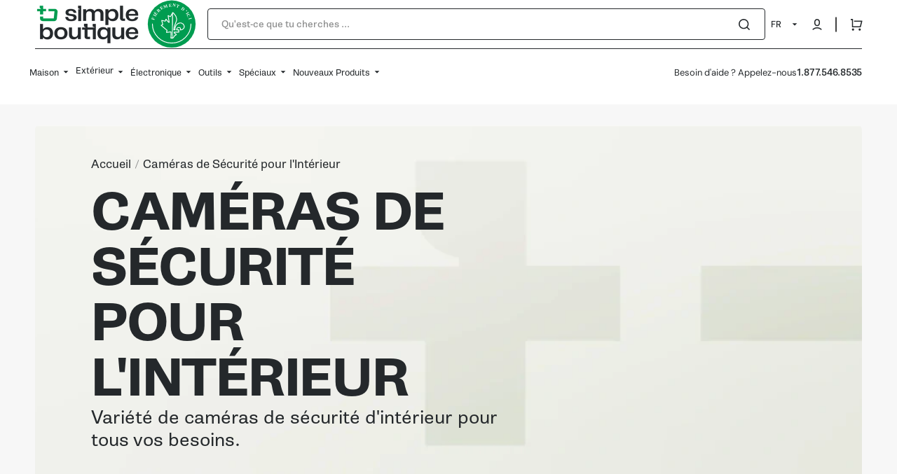

--- FILE ---
content_type: text/html; charset=utf-8
request_url: https://www.simpleboutique.ca/collections/cameras-de-securite-pour-linterieur
body_size: 63867
content:
<!doctype html>
<html class="no-js" lang="fr" data-scheme="light">
  <head>
    <meta charset="utf-8">
    <meta http-equiv="X-UA-Compatible" content="IE=edge">
    <meta name="viewport" content="width=device-width,initial-scale=1">
    <meta name="theme-color" content="">
    <meta name="robots" content="index, follow, max-image-preview:large, max-snippet:-1, max-video-preview:-1">

    <script>
    document.addEventListener('DOMContentLoaded', function() {
      // Only run on collection pages
      if (window.location.pathname.includes('/collections/')) {
        // Check if there are no query parameters (no "?") in the URL
        if (window.location.search === '') {
          // Redirect to add the in-stock filter
          window.location.href = window.location.href + '?filter.v.availability=1';
        }
      }
    });
  </script>
      
    <link rel="canonical" href="https://www.simpleboutique.ca/collections/cameras-de-securite-pour-linterieur">
    <link rel="preconnect" href="https://cdn.shopify.com" crossorigin><link rel="icon" type="image/png" href="//www.simpleboutique.ca/cdn/shop/files/SB-Emblem_SeaGreen.webp?crop=center&height=32&v=1720106184&width=32"><link rel="preconnect" href="https://fonts.shopifycdn.com" crossorigin><title>Caméras de Sécurité pour l&#39;Intérieur</title>

    
      <meta name="description" content="Variété de caméras de sécurité d&#39;intérieur pour tous vos besoins.">
    

    

<meta property="og:site_name" content="Simple Boutique">
<meta property="og:url" content="https://www.simpleboutique.ca/collections/cameras-de-securite-pour-linterieur">
<meta property="og:title" content="Caméras de Sécurité pour l&#39;Intérieur">
<meta property="og:type" content="product.group">
<meta property="og:description" content="Variété de caméras de sécurité d&#39;intérieur pour tous vos besoins."><meta property="og:image" content="http://www.simpleboutique.ca/cdn/shop/collections/collection-cameras-de-securite-pour-linterieur-simple-boutique.jpg?v=1743602802">
  <meta property="og:image:secure_url" content="https://www.simpleboutique.ca/cdn/shop/collections/collection-cameras-de-securite-pour-linterieur-simple-boutique.jpg?v=1743602802">
  <meta property="og:image:width" content="500">
  <meta property="og:image:height" content="500"><meta name="twitter:card" content="summary_large_image">
<meta name="twitter:title" content="Caméras de Sécurité pour l&#39;Intérieur">
<meta name="twitter:description" content="Variété de caméras de sécurité d&#39;intérieur pour tous vos besoins."><meta property="twitter:image" content="http://www.simpleboutique.ca/cdn/shop/collections/collection-cameras-de-securite-pour-linterieur-simple-boutique.jpg?v=1743602802">

    <script src="//www.simpleboutique.ca/cdn/shop/t/18/assets/constants.js?v=37383056447335370521719330125" defer="defer"></script>
    <script src="//www.simpleboutique.ca/cdn/shop/t/18/assets/pubsub.js?v=34180055027472970951719330125" defer="defer"></script>
    <script src="//www.simpleboutique.ca/cdn/shop/t/18/assets/global.js?v=54824277721273463411739194056" defer="defer"></script>

    <script>window.performance && window.performance.mark && window.performance.mark('shopify.content_for_header.start');</script><meta name="google-site-verification" content="qducaytVeSZZp34T20buI2cN9ff_GwaYsCxM0N3J5-s">
<meta name="facebook-domain-verification" content="pvvvqu4kicvoivrccu946wj5srhyuf">
<meta id="shopify-digital-wallet" name="shopify-digital-wallet" content="/12602957/digital_wallets/dialog">
<meta name="shopify-checkout-api-token" content="7c7c2e5f2ee7b6ca9a9d9fd3147b1c6f">
<meta id="in-context-paypal-metadata" data-shop-id="12602957" data-venmo-supported="false" data-environment="production" data-locale="fr_FR" data-paypal-v4="true" data-currency="CAD">
<link rel="alternate" type="application/atom+xml" title="Feed" href="/collections/cameras-de-securite-pour-linterieur.atom" />
<link rel="next" href="/collections/cameras-de-securite-pour-linterieur?page=2">
<link rel="alternate" hreflang="x-default" href="https://www.simpleboutique.ca/collections/cameras-de-securite-pour-linterieur">
<link rel="alternate" hreflang="en" href="https://www.simpleboutique.ca/en/collections/cameras-de-securite-pour-linterieur">
<link rel="alternate" type="application/json+oembed" href="https://www.simpleboutique.ca/collections/cameras-de-securite-pour-linterieur.oembed">
<script async="async" src="/checkouts/internal/preloads.js?locale=fr-CA"></script>
<link rel="preconnect" href="https://shop.app" crossorigin="anonymous">
<script async="async" src="https://shop.app/checkouts/internal/preloads.js?locale=fr-CA&shop_id=12602957" crossorigin="anonymous"></script>
<script id="apple-pay-shop-capabilities" type="application/json">{"shopId":12602957,"countryCode":"CA","currencyCode":"CAD","merchantCapabilities":["supports3DS"],"merchantId":"gid:\/\/shopify\/Shop\/12602957","merchantName":"Simple Boutique","requiredBillingContactFields":["postalAddress","email","phone"],"requiredShippingContactFields":["postalAddress","email","phone"],"shippingType":"shipping","supportedNetworks":["visa","masterCard","amex","interac","jcb"],"total":{"type":"pending","label":"Simple Boutique","amount":"1.00"},"shopifyPaymentsEnabled":true,"supportsSubscriptions":true}</script>
<script id="shopify-features" type="application/json">{"accessToken":"7c7c2e5f2ee7b6ca9a9d9fd3147b1c6f","betas":["rich-media-storefront-analytics"],"domain":"www.simpleboutique.ca","predictiveSearch":true,"shopId":12602957,"locale":"fr"}</script>
<script>var Shopify = Shopify || {};
Shopify.shop = "simpleboutique.myshopify.com";
Shopify.locale = "fr";
Shopify.currency = {"active":"CAD","rate":"1.0"};
Shopify.country = "CA";
Shopify.theme = {"name":"Stockmart","id":169670672673,"schema_name":"Stockmart","schema_version":"1.1.5","theme_store_id":2105,"role":"main"};
Shopify.theme.handle = "null";
Shopify.theme.style = {"id":null,"handle":null};
Shopify.cdnHost = "www.simpleboutique.ca/cdn";
Shopify.routes = Shopify.routes || {};
Shopify.routes.root = "/";</script>
<script type="module">!function(o){(o.Shopify=o.Shopify||{}).modules=!0}(window);</script>
<script>!function(o){function n(){var o=[];function n(){o.push(Array.prototype.slice.apply(arguments))}return n.q=o,n}var t=o.Shopify=o.Shopify||{};t.loadFeatures=n(),t.autoloadFeatures=n()}(window);</script>
<script>
  window.ShopifyPay = window.ShopifyPay || {};
  window.ShopifyPay.apiHost = "shop.app\/pay";
  window.ShopifyPay.redirectState = null;
</script>
<script id="shop-js-analytics" type="application/json">{"pageType":"collection"}</script>
<script defer="defer" async type="module" src="//www.simpleboutique.ca/cdn/shopifycloud/shop-js/modules/v2/client.init-shop-cart-sync_q_ongatj.fr.esm.js"></script>
<script defer="defer" async type="module" src="//www.simpleboutique.ca/cdn/shopifycloud/shop-js/modules/v2/chunk.common_CWOHaD1I.esm.js"></script>
<script type="module">
  await import("//www.simpleboutique.ca/cdn/shopifycloud/shop-js/modules/v2/client.init-shop-cart-sync_q_ongatj.fr.esm.js");
await import("//www.simpleboutique.ca/cdn/shopifycloud/shop-js/modules/v2/chunk.common_CWOHaD1I.esm.js");

  window.Shopify.SignInWithShop?.initShopCartSync?.({"fedCMEnabled":true,"windoidEnabled":true});

</script>
<script>
  window.Shopify = window.Shopify || {};
  if (!window.Shopify.featureAssets) window.Shopify.featureAssets = {};
  window.Shopify.featureAssets['shop-js'] = {"shop-cart-sync":["modules/v2/client.shop-cart-sync_CRwt_wGE.fr.esm.js","modules/v2/chunk.common_CWOHaD1I.esm.js"],"init-fed-cm":["modules/v2/client.init-fed-cm_QkJxJT8w.fr.esm.js","modules/v2/chunk.common_CWOHaD1I.esm.js"],"shop-button":["modules/v2/client.shop-button_DGyTT8Pm.fr.esm.js","modules/v2/chunk.common_CWOHaD1I.esm.js"],"init-windoid":["modules/v2/client.init-windoid_CTVT6YJQ.fr.esm.js","modules/v2/chunk.common_CWOHaD1I.esm.js"],"init-shop-cart-sync":["modules/v2/client.init-shop-cart-sync_q_ongatj.fr.esm.js","modules/v2/chunk.common_CWOHaD1I.esm.js"],"shop-cash-offers":["modules/v2/client.shop-cash-offers_DC__Fexr.fr.esm.js","modules/v2/chunk.common_CWOHaD1I.esm.js","modules/v2/chunk.modal_C9CpV8rR.esm.js"],"init-shop-email-lookup-coordinator":["modules/v2/client.init-shop-email-lookup-coordinator_C9mU3YEB.fr.esm.js","modules/v2/chunk.common_CWOHaD1I.esm.js"],"shop-toast-manager":["modules/v2/client.shop-toast-manager_n0dh_mGP.fr.esm.js","modules/v2/chunk.common_CWOHaD1I.esm.js"],"avatar":["modules/v2/client.avatar_BTnouDA3.fr.esm.js"],"pay-button":["modules/v2/client.pay-button_CpyY6ByP.fr.esm.js","modules/v2/chunk.common_CWOHaD1I.esm.js"],"init-customer-accounts-sign-up":["modules/v2/client.init-customer-accounts-sign-up_x_Bkrt43.fr.esm.js","modules/v2/client.shop-login-button_DbPv-sDW.fr.esm.js","modules/v2/chunk.common_CWOHaD1I.esm.js","modules/v2/chunk.modal_C9CpV8rR.esm.js"],"shop-login-button":["modules/v2/client.shop-login-button_DbPv-sDW.fr.esm.js","modules/v2/chunk.common_CWOHaD1I.esm.js","modules/v2/chunk.modal_C9CpV8rR.esm.js"],"init-shop-for-new-customer-accounts":["modules/v2/client.init-shop-for-new-customer-accounts_DNTup-PN.fr.esm.js","modules/v2/client.shop-login-button_DbPv-sDW.fr.esm.js","modules/v2/chunk.common_CWOHaD1I.esm.js","modules/v2/chunk.modal_C9CpV8rR.esm.js"],"init-customer-accounts":["modules/v2/client.init-customer-accounts_B0ZhWLxB.fr.esm.js","modules/v2/client.shop-login-button_DbPv-sDW.fr.esm.js","modules/v2/chunk.common_CWOHaD1I.esm.js","modules/v2/chunk.modal_C9CpV8rR.esm.js"],"shop-follow-button":["modules/v2/client.shop-follow-button_BzGjX0QJ.fr.esm.js","modules/v2/chunk.common_CWOHaD1I.esm.js","modules/v2/chunk.modal_C9CpV8rR.esm.js"],"checkout-modal":["modules/v2/client.checkout-modal_B6HDnE6M.fr.esm.js","modules/v2/chunk.common_CWOHaD1I.esm.js","modules/v2/chunk.modal_C9CpV8rR.esm.js"],"lead-capture":["modules/v2/client.lead-capture_CUAeRUVv.fr.esm.js","modules/v2/chunk.common_CWOHaD1I.esm.js","modules/v2/chunk.modal_C9CpV8rR.esm.js"],"shop-login":["modules/v2/client.shop-login_gKyh1elF.fr.esm.js","modules/v2/chunk.common_CWOHaD1I.esm.js","modules/v2/chunk.modal_C9CpV8rR.esm.js"],"payment-terms":["modules/v2/client.payment-terms_DEnzzQbW.fr.esm.js","modules/v2/chunk.common_CWOHaD1I.esm.js","modules/v2/chunk.modal_C9CpV8rR.esm.js"]};
</script>
<script>(function() {
  var isLoaded = false;
  function asyncLoad() {
    if (isLoaded) return;
    isLoaded = true;
    var urls = ["https:\/\/chimpstatic.com\/mcjs-connected\/js\/users\/8d2bb66cb527b5a5326747f73\/b0d35d39e22960c6d3e59a6a8.js?shop=simpleboutique.myshopify.com","\/\/static.zotabox.com\/7\/6\/769abdba240eadade45537132bcff0b2\/widgets.js?shop=simpleboutique.myshopify.com","https:\/\/static.zotabox.com\/7\/6\/769abdba240eadade45537132bcff0b2\/widgets.js?shop=simpleboutique.myshopify.com","https:\/\/cdn.hextom.com\/js\/freeshippingbar.js?shop=simpleboutique.myshopify.com"];
    for (var i = 0; i < urls.length; i++) {
      var s = document.createElement('script');
      s.type = 'text/javascript';
      s.async = true;
      s.src = urls[i];
      var x = document.getElementsByTagName('script')[0];
      x.parentNode.insertBefore(s, x);
    }
  };
  if(window.attachEvent) {
    window.attachEvent('onload', asyncLoad);
  } else {
    window.addEventListener('load', asyncLoad, false);
  }
})();</script>
<script id="__st">var __st={"a":12602957,"offset":-18000,"reqid":"bf974245-098e-4701-833c-1ca51045ff56-1763557005","pageurl":"www.simpleboutique.ca\/collections\/cameras-de-securite-pour-linterieur","u":"4cef3e2adf30","p":"collection","rtyp":"collection","rid":235623043};</script>
<script>window.ShopifyPaypalV4VisibilityTracking = true;</script>
<script id="captcha-bootstrap">!function(){'use strict';const t='contact',e='account',n='new_comment',o=[[t,t],['blogs',n],['comments',n],[t,'customer']],c=[[e,'customer_login'],[e,'guest_login'],[e,'recover_customer_password'],[e,'create_customer']],r=t=>t.map((([t,e])=>`form[action*='/${t}']:not([data-nocaptcha='true']) input[name='form_type'][value='${e}']`)).join(','),a=t=>()=>t?[...document.querySelectorAll(t)].map((t=>t.form)):[];function s(){const t=[...o],e=r(t);return a(e)}const i='password',u='form_key',d=['recaptcha-v3-token','g-recaptcha-response','h-captcha-response',i],f=()=>{try{return window.sessionStorage}catch{return}},m='__shopify_v',_=t=>t.elements[u];function p(t,e,n=!1){try{const o=window.sessionStorage,c=JSON.parse(o.getItem(e)),{data:r}=function(t){const{data:e,action:n}=t;return t[m]||n?{data:e,action:n}:{data:t,action:n}}(c);for(const[e,n]of Object.entries(r))t.elements[e]&&(t.elements[e].value=n);n&&o.removeItem(e)}catch(o){console.error('form repopulation failed',{error:o})}}const l='form_type',E='cptcha';function T(t){t.dataset[E]=!0}const w=window,h=w.document,L='Shopify',v='ce_forms',y='captcha';let A=!1;((t,e)=>{const n=(g='f06e6c50-85a8-45c8-87d0-21a2b65856fe',I='https://cdn.shopify.com/shopifycloud/storefront-forms-hcaptcha/ce_storefront_forms_captcha_hcaptcha.v1.5.2.iife.js',D={infoText:'Protégé par hCaptcha',privacyText:'Confidentialité',termsText:'Conditions'},(t,e,n)=>{const o=w[L][v],c=o.bindForm;if(c)return c(t,g,e,D).then(n);var r;o.q.push([[t,g,e,D],n]),r=I,A||(h.body.append(Object.assign(h.createElement('script'),{id:'captcha-provider',async:!0,src:r})),A=!0)});var g,I,D;w[L]=w[L]||{},w[L][v]=w[L][v]||{},w[L][v].q=[],w[L][y]=w[L][y]||{},w[L][y].protect=function(t,e){n(t,void 0,e),T(t)},Object.freeze(w[L][y]),function(t,e,n,w,h,L){const[v,y,A,g]=function(t,e,n){const i=e?o:[],u=t?c:[],d=[...i,...u],f=r(d),m=r(i),_=r(d.filter((([t,e])=>n.includes(e))));return[a(f),a(m),a(_),s()]}(w,h,L),I=t=>{const e=t.target;return e instanceof HTMLFormElement?e:e&&e.form},D=t=>v().includes(t);t.addEventListener('submit',(t=>{const e=I(t);if(!e)return;const n=D(e)&&!e.dataset.hcaptchaBound&&!e.dataset.recaptchaBound,o=_(e),c=g().includes(e)&&(!o||!o.value);(n||c)&&t.preventDefault(),c&&!n&&(function(t){try{if(!f())return;!function(t){const e=f();if(!e)return;const n=_(t);if(!n)return;const o=n.value;o&&e.removeItem(o)}(t);const e=Array.from(Array(32),(()=>Math.random().toString(36)[2])).join('');!function(t,e){_(t)||t.append(Object.assign(document.createElement('input'),{type:'hidden',name:u})),t.elements[u].value=e}(t,e),function(t,e){const n=f();if(!n)return;const o=[...t.querySelectorAll(`input[type='${i}']`)].map((({name:t})=>t)),c=[...d,...o],r={};for(const[a,s]of new FormData(t).entries())c.includes(a)||(r[a]=s);n.setItem(e,JSON.stringify({[m]:1,action:t.action,data:r}))}(t,e)}catch(e){console.error('failed to persist form',e)}}(e),e.submit())}));const S=(t,e)=>{t&&!t.dataset[E]&&(n(t,e.some((e=>e===t))),T(t))};for(const o of['focusin','change'])t.addEventListener(o,(t=>{const e=I(t);D(e)&&S(e,y())}));const B=e.get('form_key'),M=e.get(l),P=B&&M;t.addEventListener('DOMContentLoaded',(()=>{const t=y();if(P)for(const e of t)e.elements[l].value===M&&p(e,B);[...new Set([...A(),...v().filter((t=>'true'===t.dataset.shopifyCaptcha))])].forEach((e=>S(e,t)))}))}(h,new URLSearchParams(w.location.search),n,t,e,['guest_login'])})(!0,!0)}();</script>
<script integrity="sha256-52AcMU7V7pcBOXWImdc/TAGTFKeNjmkeM1Pvks/DTgc=" data-source-attribution="shopify.loadfeatures" defer="defer" src="//www.simpleboutique.ca/cdn/shopifycloud/storefront/assets/storefront/load_feature-81c60534.js" crossorigin="anonymous"></script>
<script crossorigin="anonymous" defer="defer" src="//www.simpleboutique.ca/cdn/shopifycloud/storefront/assets/shopify_pay/storefront-65b4c6d7.js?v=20250812"></script>
<script data-source-attribution="shopify.dynamic_checkout.dynamic.init">var Shopify=Shopify||{};Shopify.PaymentButton=Shopify.PaymentButton||{isStorefrontPortableWallets:!0,init:function(){window.Shopify.PaymentButton.init=function(){};var t=document.createElement("script");t.src="https://www.simpleboutique.ca/cdn/shopifycloud/portable-wallets/latest/portable-wallets.fr.js",t.type="module",document.head.appendChild(t)}};
</script>
<script data-source-attribution="shopify.dynamic_checkout.buyer_consent">
  function portableWalletsHideBuyerConsent(e){var t=document.getElementById("shopify-buyer-consent"),n=document.getElementById("shopify-subscription-policy-button");t&&n&&(t.classList.add("hidden"),t.setAttribute("aria-hidden","true"),n.removeEventListener("click",e))}function portableWalletsShowBuyerConsent(e){var t=document.getElementById("shopify-buyer-consent"),n=document.getElementById("shopify-subscription-policy-button");t&&n&&(t.classList.remove("hidden"),t.removeAttribute("aria-hidden"),n.addEventListener("click",e))}window.Shopify?.PaymentButton&&(window.Shopify.PaymentButton.hideBuyerConsent=portableWalletsHideBuyerConsent,window.Shopify.PaymentButton.showBuyerConsent=portableWalletsShowBuyerConsent);
</script>
<script data-source-attribution="shopify.dynamic_checkout.cart.bootstrap">document.addEventListener("DOMContentLoaded",(function(){function t(){return document.querySelector("shopify-accelerated-checkout-cart, shopify-accelerated-checkout")}if(t())Shopify.PaymentButton.init();else{new MutationObserver((function(e,n){t()&&(Shopify.PaymentButton.init(),n.disconnect())})).observe(document.body,{childList:!0,subtree:!0})}}));
</script>
<link id="shopify-accelerated-checkout-styles" rel="stylesheet" media="screen" href="https://www.simpleboutique.ca/cdn/shopifycloud/portable-wallets/latest/accelerated-checkout-backwards-compat.css" crossorigin="anonymous">
<style id="shopify-accelerated-checkout-cart">
        #shopify-buyer-consent {
  margin-top: 1em;
  display: inline-block;
  width: 100%;
}

#shopify-buyer-consent.hidden {
  display: none;
}

#shopify-subscription-policy-button {
  background: none;
  border: none;
  padding: 0;
  text-decoration: underline;
  font-size: inherit;
  cursor: pointer;
}

#shopify-subscription-policy-button::before {
  box-shadow: none;
}

      </style>
<script id="sections-script" data-sections="header,footer" defer="defer" src="//www.simpleboutique.ca/cdn/shop/t/18/compiled_assets/scripts.js?120542"></script>
<script>window.performance && window.performance.mark && window.performance.mark('shopify.content_for_header.end');</script>


    <style data-shopify>
      @font-face {
  font-family: "DM Sans";
  font-weight: 400;
  font-style: normal;
  font-display: swap;
  src: url("//www.simpleboutique.ca/cdn/fonts/dm_sans/dmsans_n4.ec80bd4dd7e1a334c969c265873491ae56018d72.woff2") format("woff2"),
       url("//www.simpleboutique.ca/cdn/fonts/dm_sans/dmsans_n4.87bdd914d8a61247b911147ae68e754d695c58a6.woff") format("woff");
}

      @font-face {
  font-family: "DM Sans";
  font-weight: 500;
  font-style: normal;
  font-display: swap;
  src: url("//www.simpleboutique.ca/cdn/fonts/dm_sans/dmsans_n5.8a0f1984c77eb7186ceb87c4da2173ff65eb012e.woff2") format("woff2"),
       url("//www.simpleboutique.ca/cdn/fonts/dm_sans/dmsans_n5.9ad2e755a89e15b3d6c53259daad5fc9609888e6.woff") format("woff");
}

      @font-face {
  font-family: "DM Sans";
  font-weight: 500;
  font-style: normal;
  font-display: swap;
  src: url("//www.simpleboutique.ca/cdn/fonts/dm_sans/dmsans_n5.8a0f1984c77eb7186ceb87c4da2173ff65eb012e.woff2") format("woff2"),
       url("//www.simpleboutique.ca/cdn/fonts/dm_sans/dmsans_n5.9ad2e755a89e15b3d6c53259daad5fc9609888e6.woff") format("woff");
}

      @font-face {
  font-family: "DM Sans";
  font-weight: 400;
  font-style: normal;
  font-display: swap;
  src: url("//www.simpleboutique.ca/cdn/fonts/dm_sans/dmsans_n4.ec80bd4dd7e1a334c969c265873491ae56018d72.woff2") format("woff2"),
       url("//www.simpleboutique.ca/cdn/fonts/dm_sans/dmsans_n4.87bdd914d8a61247b911147ae68e754d695c58a6.woff") format("woff");
}

      @font-face {
  font-family: "DM Sans";
  font-weight: 700;
  font-style: normal;
  font-display: swap;
  src: url("//www.simpleboutique.ca/cdn/fonts/dm_sans/dmsans_n7.97e21d81502002291ea1de8aefb79170c6946ce5.woff2") format("woff2"),
       url("//www.simpleboutique.ca/cdn/fonts/dm_sans/dmsans_n7.af5c214f5116410ca1d53a2090665620e78e2e1b.woff") format("woff");
}

      @font-face {
  font-family: "DM Sans";
  font-weight: 300;
  font-style: normal;
  font-display: swap;
  src: url("//www.simpleboutique.ca/cdn/fonts/dm_sans/dmsans_n3.d218434bb518134511e5205d90c23cfb8a1b261b.woff2") format("woff2"),
       url("//www.simpleboutique.ca/cdn/fonts/dm_sans/dmsans_n3.0c324a11de656e0e3f656188ad5de9ff34f70c04.woff") format("woff");
}

      @font-face {
  font-family: "DM Sans";
  font-weight: 400;
  font-style: normal;
  font-display: swap;
  src: url("//www.simpleboutique.ca/cdn/fonts/dm_sans/dmsans_n4.ec80bd4dd7e1a334c969c265873491ae56018d72.woff2") format("woff2"),
       url("//www.simpleboutique.ca/cdn/fonts/dm_sans/dmsans_n4.87bdd914d8a61247b911147ae68e754d695c58a6.woff") format("woff");
}

      @font-face {
  font-family: "DM Sans";
  font-weight: 500;
  font-style: normal;
  font-display: swap;
  src: url("//www.simpleboutique.ca/cdn/fonts/dm_sans/dmsans_n5.8a0f1984c77eb7186ceb87c4da2173ff65eb012e.woff2") format("woff2"),
       url("//www.simpleboutique.ca/cdn/fonts/dm_sans/dmsans_n5.9ad2e755a89e15b3d6c53259daad5fc9609888e6.woff") format("woff");
}

      @font-face {
  font-family: "DM Sans";
  font-weight: 700;
  font-style: normal;
  font-display: swap;
  src: url("//www.simpleboutique.ca/cdn/fonts/dm_sans/dmsans_n7.97e21d81502002291ea1de8aefb79170c6946ce5.woff2") format("woff2"),
       url("//www.simpleboutique.ca/cdn/fonts/dm_sans/dmsans_n7.af5c214f5116410ca1d53a2090665620e78e2e1b.woff") format("woff");
}

      @font-face {
  font-family: "DM Sans";
  font-weight: 400;
  font-style: italic;
  font-display: swap;
  src: url("//www.simpleboutique.ca/cdn/fonts/dm_sans/dmsans_i4.b8fe05e69ee95d5a53155c346957d8cbf5081c1a.woff2") format("woff2"),
       url("//www.simpleboutique.ca/cdn/fonts/dm_sans/dmsans_i4.403fe28ee2ea63e142575c0aa47684d65f8c23a0.woff") format("woff");
}

      @font-face {
  font-family: "DM Sans";
  font-weight: 500;
  font-style: italic;
  font-display: swap;
  src: url("//www.simpleboutique.ca/cdn/fonts/dm_sans/dmsans_i5.8654104650c013677e3def7db9b31bfbaa34e59a.woff2") format("woff2"),
       url("//www.simpleboutique.ca/cdn/fonts/dm_sans/dmsans_i5.a0dc844d8a75a4232f255fc600ad5a295572bed9.woff") format("woff");
}

      @font-face {
  font-family: "DM Sans";
  font-weight: 700;
  font-style: italic;
  font-display: swap;
  src: url("//www.simpleboutique.ca/cdn/fonts/dm_sans/dmsans_i7.52b57f7d7342eb7255084623d98ab83fd96e7f9b.woff2") format("woff2"),
       url("//www.simpleboutique.ca/cdn/fonts/dm_sans/dmsans_i7.d5e14ef18a1d4a8ce78a4187580b4eb1759c2eda.woff") format("woff");
}


      :root {
      --spaced-section: 5rem;

      --font-body-family: "DM Sans", sans-serif;
      --font-body-style: normal;
      --font-body-weight: 400;

      --font-body-scale: 1.6;
      --font-body-line-height: 1.3;

      --font-heading-family: "DM Sans", sans-serif;
      --font-heading-style: normal;
      --font-heading-weight: 500;
      --font-heading-letter-spacing: -0.2em;
      --font-heading-line-height: 1.1;

      --font-subtitle-family: "DM Sans", sans-serif;
      --font-subtitle-style: normal;
      --font-subtitle-weight: 700;
      --font-subtitle-text-transform: uppercase;
      --font-subtitle-scale: 1.0;

      --font-heading-h1-scale: 1.0;
      --font-heading-h2-scale: 1.0;
      --font-heading-h3-scale: 1.0;
      --font-heading-h4-scale: 1.0;

      --font-heading-card-family: "DM Sans", sans-serif;
      --font-heading-card-style: normal;
      --font-heading-card-weight: 700;
      --font-text-card-family: "DM Sans", sans-serif;
      --font-text-card-style: normal;
      --font-text-card-weight: 400;

      --font-heading-card-scale: 1.5;
      --font-text-card-scale: 1.2;

      --font-button-family: "DM Sans", sans-serif;
      --font-button-style: normal;
      --font-button-weight: 400;
      --font-button-text-transform: none;

      --font-button-family: "DM Sans", sans-serif;
      --font-button-style: normal;
      --font-button-weight: 400;
      --font-button-text-transform: none;
      --font-button-letter-spacing: 0;
      --font-subtitle-letter-spacing: 0.04em;

      --font-header-menu-family: "DM Sans", sans-serif;
      --font-header-menu-style: normal;
      --font-header-menu-weight: 400;
      --font-header-menu-text-transform: none;

      --font-footer-menu-family: "DM Sans", sans-serif;
      --font-footer-menu-style: normal;
      --font-footer-menu-weight: 700;
      --font-footer-link-size: 13px;

      --font-popups-heading-family: "DM Sans", sans-serif;
      --font-popups-heading-style: normal;
      --font-popups-heading-weight: 700;
      --font-popups-text-family: "DM Sans", sans-serif;
      --font-popups-text-style: normal;
      --font-popups-text-weight: 400;
      --font-popup-heading-scale: 1.0;
      --font-popup-text-scale: 1.0;
      --font-notification-heading-scale: 1.0;
      --font-notification-text-scale: 1.0;

      --color-base-text: 36, 40, 43;
      --color-secondary-text: 142, 143, 143;
      --color-title-text: 36, 40, 43;
      --dot-background-color: , , ;

      --color-base-background-1: 247, 247, 247;
      --color-base-background-2: 255, 255, 255;
      --color-base-background-5: 245, 245, 241;
      --color-base-background-3: 23, 23, 23;
      --color-base-background-4: 36, 40, 43;

      --color-announcement-bar-background-1: 255, 95, 45;
      --color-announcement-bar-background-2: 255, 95, 45;

      --color-base-solid-button-labels: 255, 255, 255;
      --color-base-solid-button-labels-hover: 255, 255, 255;
      --color-base-button-background: 36, 40, 43;
      --color-base-button-background-hover: 0, 131, 67;
      --color-base-outline-button-labels: 244, 246, 238;
      --color-base-outline-button-labels-hover: 0, 156, 80;
      --color-secondary-button-labels: 36, 40, 43;
      --color-secondary-button-labels-hover: 0, 156, 80;
      --color-tertiary-button-labels: 36, 40, 43;
      --color-tertiary-button-labels-hover: 255, 255, 255;
      --color-tertiary-button-background: 36, 40, 43;
      --color-tertiary-button-background-hover: 0, 156, 80;
      --border-radius-button: 4px;
      --color-text-accent: 36, 40, 43;

      --payment-terms-background-color: #f7f7f7;
      --color-overlay-background: 36, 40, 43;
      --color-base-background-input: 255, 255, 255;

      --color-base-border-input: 36, 40, 43;
      --color-hover-border-input: 0, 156, 80;

      --color-badge-sale-background: 45, 134, 83;
      --color-badge-sale-text: 255, 255, 255;
      --color-badge-soldout-background: 213, 31, 75;
      --color-badge-soldout-text: 255, 255, 255;
      --color-border: 36, 40, 43;
      --color-background-card: 255, 255, 255;
      --color-background-card-dark: 247, 247, 247;
      --color-scheme-toggle: 235, 235, 235;
      --color-scheme-toggle-text: 113, 113, 113;
      }

      @media screen and (min-width: 990px) {
      	:root {
      		--spaced-section: 16rem;
      	}
      }

      *,
      *::before,
      *::after {
      box-sizing: inherit;
      }

      html {
      box-sizing: border-box;
      font-size: 10px;
      height: 100%;
      }

      body {
      position: relative;
      display: grid;
      grid-template-rows: auto auto 1fr auto;
      grid-template-columns: 100%;
      min-height: 100%;
      margin: 0;
      font-size: calc(var(--font-body-scale) * 1rem);
      line-height: 1.5;
      font-family: var(--font-body-family);
      font-style: var(--font-body-style);
      font-weight: var(--font-body-weight);
      overflow-x: hidden;
      }
    </style>
    <link href="//www.simpleboutique.ca/cdn/shop/t/18/assets/swiper-bundle.min.css?v=67104566617031410831719330126" rel="stylesheet" type="text/css" media="all" />
    <link href="//www.simpleboutique.ca/cdn/shop/t/18/assets/base.css?v=51549387746407388281741881389" rel="stylesheet" type="text/css" media="all" />
<link href="//www.simpleboutique.ca/cdn/shop/t/18/assets/section-reviews.css?v=139319087961409867431719330126" rel="stylesheet" type="text/css" media="all" />
<link
        rel="stylesheet"
        href="//www.simpleboutique.ca/cdn/shop/t/18/assets/component-predictive-search.css?v=64904219377317970701719330125"
        media="print"
        onload="this.media='all'"
      ><link rel="stylesheet" href="https://use.typekit.net/yea6htm.css">
    <link href="//www.simpleboutique.ca/cdn/shop/t/18/assets/global.css?v=15843056144911542951742228661" rel="stylesheet" type="text/css" media="all" />
<link rel="preload" as="font" href="//www.simpleboutique.ca/cdn/fonts/dm_sans/dmsans_n4.ec80bd4dd7e1a334c969c265873491ae56018d72.woff2" type="font/woff2" crossorigin><link rel="preload" as="font" href="//www.simpleboutique.ca/cdn/fonts/dm_sans/dmsans_n5.8a0f1984c77eb7186ceb87c4da2173ff65eb012e.woff2" type="font/woff2" crossorigin><script>
      document.documentElement.className = document.documentElement.className.replace('no-js', 'js');
      if (Shopify.designMode) {
        document.documentElement.classList.add('shopify-design-mode');
      }
    </script>

    <script src="//www.simpleboutique.ca/cdn/shop/t/18/assets/jquery-3.6.0.js?v=184217876181003224711719330125" defer="defer"></script>
    <script src="//www.simpleboutique.ca/cdn/shop/t/18/assets/swiper-bundle.min.js?v=91266435261445688101719330126" defer="defer"></script>
    <script src="//www.simpleboutique.ca/cdn/shop/t/18/assets/product-card.js?v=33653662592929030011719330125" defer="defer"></script>
    <script src="//www.simpleboutique.ca/cdn/shop/t/18/assets/popup.js?v=8636812788435060281719330125" defer="defer"></script>
    
      <script src="//www.simpleboutique.ca/cdn/shop/t/18/assets/scroll-top.js?v=30238026647723394321719330125" defer="defer"></script>
    

    <script>
      let cscoDarkMode = {};

      (function () {
        const body = document.querySelector('html[data-scheme]');

        cscoDarkMode = {
          init: function (e) {
            this.initMode(e);
            window.matchMedia('(prefers-color-scheme: dark)').addListener((e) => {
              this.initMode(e);
            });

            window.addEventListener('load', () => {
              const toggleBtns = document.querySelectorAll('.header__toggle-scheme');
              toggleBtns.forEach((btn) => {
                btn.addEventListener('click', (e) => {
                  e.preventDefault();

                  if ('auto' === body.getAttribute('data-scheme')) {
                    if (window.matchMedia('(prefers-color-scheme: dark)').matches) {
                      cscoDarkMode.changeScheme('light', true);
                    } else if (window.matchMedia('(prefers-color-scheme: light)').matches) {
                      cscoDarkMode.changeScheme('dark', true);
                    }
                  } else {
                    if ('dark' === body.getAttribute('data-scheme')) {
                      cscoDarkMode.changeScheme('light', true);
                    } else {
                      cscoDarkMode.changeScheme('dark', true);
                    }
                  }
                });
              });
            });
          },
          initMode: function (e) {
            let siteScheme = false;
            switch (
              'light' // Field. User’s system preference.
            ) {
              case 'dark':
                siteScheme = 'dark';
                break;
              case 'light':
                siteScheme = 'light';
                break;
              case 'system':
                siteScheme = 'auto';
                break;
            }
            if ('false') {
              // Field. Enable dark/light mode toggle.
              if ('light' === localStorage.getItem('_color_schema')) {
                siteScheme = 'light';
              }
              if ('dark' === localStorage.getItem('_color_schema')) {
                siteScheme = 'dark';
              }
            }
            if (siteScheme && siteScheme !== body.getAttribute('data-scheme')) {
              this.changeScheme(siteScheme, false);
            }
          },
          changeScheme: function (siteScheme, cookie) {
            body.classList.add('scheme-toggled');
            body.setAttribute('data-scheme', siteScheme);
            if (cookie) {
              localStorage.setItem('_color_schema', siteScheme);
            }
            setTimeout(() => {
              body.classList.remove('scheme-toggled');
            }, 100);
          },
        };
      })();

      cscoDarkMode.init();

      document.addEventListener('shopify:section:load', function () {
        setTimeout(() => {
          cscoDarkMode.init();
        }, 100);
      });
    </script>
    <script src="//www.simpleboutique.ca/cdn/shop/t/18/assets/custom.js?v=161048254389785706561739194244" defer="defer"></script>



    
  <!--Gem_Page_Header_Script-->
<!-- "snippets/gem-app-header-scripts.liquid" was not rendered, the associated app was uninstalled -->
<!--End_Gem_Page_Header_Script-->
    <!-- Start cookieyes banner --> <script id="cookieyes" type="text/javascript" src="https://cdn-cookieyes.com/common/shopify.js"></script> <script id="cookieyes" type="text/javascript" src="https://cdn-cookieyes.com/client_data/983e18389f14a7cb6bc0eb8a/script.js"></script> <!-- End cookieyes banner -->
<!-- BEGIN app block: shopify://apps/judge-me-reviews/blocks/judgeme_core/61ccd3b1-a9f2-4160-9fe9-4fec8413e5d8 --><!-- Start of Judge.me Core -->




<link rel="dns-prefetch" href="https://cdnwidget.judge.me">
<link rel="dns-prefetch" href="https://cdn.judge.me">
<link rel="dns-prefetch" href="https://cdn1.judge.me">
<link rel="dns-prefetch" href="https://api.judge.me">

<script data-cfasync='false' class='jdgm-settings-script'>window.jdgmSettings={"pagination":5,"disable_web_reviews":false,"badge_no_review_text":"Aucun avis","badge_n_reviews_text":"{{ n }} avis/avis","hide_badge_preview_if_no_reviews":false,"badge_hide_text":true,"enforce_center_preview_badge":false,"widget_title":"Avis des clients","widget_open_form_text":"Écrire un avis","widget_close_form_text":"Annuler l'avis","widget_refresh_page_text":"Rafraîchir la page","widget_summary_text":"Basé sur {{ number_of_reviews }} avis","widget_no_review_text":"Aucun avis pour le moment","widget_name_field_text":"nom","widget_verified_name_field_text":"Nom vérifié (public)","widget_name_placeholder_text":"Entrez votre nom (public)","widget_required_field_error_text":"Ce champ est requis.","widget_email_field_text":"Email","widget_verified_email_field_text":"Email vérifié (privé, ne peut être modifié)","widget_email_placeholder_text":"Entrez votre email (privé)","widget_email_field_error_text":"Veuillez saisir une adresse email valide.","widget_rating_field_text":"Note","widget_review_title_field_text":"Titre de l'avis","widget_review_title_placeholder_text":"Donnez un titre à votre avis","widget_review_body_field_text":"Votre avis","widget_review_body_placeholder_text":"Écrivez vos commentaires ici","widget_pictures_field_text":"Image (facultatif)","widget_submit_review_text":"Soumettre l'Avis","widget_submit_verified_review_text":"Soumettre un avis vérifié","widget_submit_success_msg_with_auto_publish":"Nous vous remercions! Veuillez actualiser la page dans quelques instants pour voir votre avis. Vous pouvez supprimer ou modifier votre avis en vous connectant à \u003ca href='https://judge.me/login' target='_blank' rel='nofollow noopener'\u003eJudge.me\u003c/a\u003e","widget_submit_success_msg_no_auto_publish":"Nous vous remercions! Votre avis sera publié dès qu'il est approuvé par l'administrateur de la boutique. Vous pouvez supprimer ou modifier votre avis en vous connectant à \u003ca href='https://judge.me/login' target='_blank' rel='nofollow noopener'\u003eJudge.me\u003c/a\u003e","widget_show_default_reviews_out_of_total_text":"Affichage de {{ n_reviews_shown }} avis sur {{ n_reviews }}.","widget_show_all_link_text":"Afficher tout","widget_show_less_link_text":"Afficher moins","widget_author_said_text":"{{ reviewer_name }} a dit :","widget_days_text":"Il y a {{ n }} jours","widget_weeks_text":"Il y a {{ n }} semaine/semaine","widget_months_text":"Il y a {{ n }} mois/mois","widget_years_text":"Il y a {{ n }} année/années","widget_yesterday_text":"Hier","widget_today_text":"Aujourd'hui","widget_replied_text":"\u003e\u003e {{ shop_name }} a répondu :","widget_read_more_text":"Lire la suite","widget_rating_filter_see_all_text":"Voir tous les avis","widget_sorting_most_recent_text":"Le plus récent","widget_sorting_highest_rating_text":"Note la plus élevée","widget_sorting_lowest_rating_text":"Note la plus basse","widget_sorting_with_pictures_text":"Avec images seulement","widget_sorting_most_helpful_text":"Le plus utile","widget_open_question_form_text":"poser une question","widget_reviews_subtab_text":"Avis","widget_questions_subtab_text":"Questions","widget_question_label_text":"Question","widget_answer_label_text":"Réponse","widget_question_placeholder_text":"Écrivez votre question ici","widget_submit_question_text":"Soumettre une question","widget_question_submit_success_text":"Merci de votre question ! Nous vous aviserons une fois qu'il aura obtenu une réponse.","verified_badge_text":"Vérifié","verified_badge_placement":"left-of-reviewer-name","widget_hide_border":false,"widget_social_share":false,"all_reviews_include_out_of_store_products":true,"all_reviews_out_of_store_text":"(hors boutique)","all_reviews_product_name_prefix_text":"sur","enable_review_pictures":true,"widget_product_reviews_subtab_text":"Avis sur Produits","widget_shop_reviews_subtab_text":"Avis sur Boutique","widget_write_a_store_review_text":"Écrire un avis sur la boutique","widget_other_languages_heading":"Avis dans d'Autres Langues","widget_sorting_pictures_first_text":"Photos en Premier","floating_tab_button_name":"★ Avis","floating_tab_title":"Laissez nos clients parler de nous","floating_tab_url":"","floating_tab_url_enabled":false,"all_reviews_text_badge_text":"Les clients nous évaluent {{ shop.metafields.judgeme.all_reviews_rating | round: 1 }}/5 basé sur {{ shop.metafields.judgeme.all_reviews_count }} avis.","all_reviews_text_badge_text_branded_style":"{{ shop.metafields.judgeme.all_reviews_rating | round: 1 }} sur 5 étoiles basé sur {{ shop.metafields.judgeme.all_reviews_count }} avis","all_reviews_text_badge_url":"","all_reviews_text_style":"branded","featured_carousel_title":"Laissez nos clients parler de nous","featured_carousel_count_text":"d'après {{ n }} avis","featured_carousel_url":"","verified_count_badge_style":"branded","verified_count_badge_url":"","picture_reminder_submit_button":"Télécharger des photos","widget_sorting_videos_first_text":"Vidéos en Premier","widget_review_pending_text":"en attente","remove_microdata_snippet":true,"preview_badge_no_question_text":"Aucune question","preview_badge_n_question_text":"{{ number_of_questions }} question/questions","widget_search_bar_placeholder":"Rechercher des avis","widget_sorting_verified_only_text":"Vérifiés seulement","featured_carousel_verified_badge_enable":true,"featured_carousel_more_reviews_button_text":"Read more reviews","featured_carousel_view_product_button_text":"Voir le produit","all_reviews_page_load_more_text":"Charger plus d'avis","widget_advanced_speed_features":5,"widget_public_name_text":"affiché publiquement comme","default_reviewer_name_has_non_latin":true,"widget_reviewer_anonymous":"Anonyme","medals_widget_title":"Médailles d'Avis Judge.me","widget_invalid_yt_video_url_error_text":"Pas une URL de vidéo YouTube","widget_max_length_field_error_text":"Veuillez ne pas saisir plus de {0} caractères.","widget_verified_by_shop_text":"Vérifié par Shop","widget_load_with_code_splitting":true,"widget_ugc_title":"Fait par nous, partagé par vous","widget_ugc_subtitle":"Taguez-nous pour voir votre photo apparaître sur notre page","widget_ugc_primary_button_text":"Acheter maintenant","widget_ugc_secondary_button_text":"Charger plus","widget_ugc_reviews_button_text":"Voir les avis","widget_primary_color":"#EFD447","widget_summary_average_rating_text":"{{ average_rating }} sur 5","widget_media_grid_title":"Photos et vidéos des clients","widget_media_grid_see_more_text":"Voir plus","widget_verified_by_judgeme_text":"Vérifié par Judge.me","widget_verified_by_judgeme_text_in_store_medals":"Verified by Judge.me","widget_media_field_exceed_quantity_message":"Désolé, nous ne pouvons accepter que {{ max_media }} pour un seul avis.","widget_media_field_exceed_limit_message":"{{ file_name }} est trop volumineux, veuillez sélectionner un {{ media_type }} inférieur à {{ size_limit }} Mo.","widget_review_submitted_text":"Avis soumis !","widget_question_submitted_text":"Question soumise !","widget_close_form_text_question":"Annuler","widget_write_your_answer_here_text":"Écrivez votre réponse ici","widget_enabled_branded_link":true,"widget_show_collected_by_judgeme":true,"widget_collected_by_judgeme_text":"collecté par Judge.me","widget_load_more_text":"Charger plus","widget_full_review_text":"Revue complète","widget_read_more_reviews_text":"Lire plus d\u0026#39;avis","widget_read_questions_text":"Lire les questions","widget_questions_and_answers_text":"questions et réponses","widget_verified_by_text":"Vérifié par","widget_number_of_reviews_text":"{{ number_of_reviews }} avis","widget_back_button_text":"Retour","widget_next_button_text":"Suivant","widget_custom_forms_filter_button":"Filtres","how_reviews_are_collected":"Comment les avis sont-ils collectés ?","widget_gdpr_statement":"En soumettant votre avis, vous acceptez les \u003ca href='https://judge.me/terms' target='_blank' rel='nofollow noopener'\u003etermes et conditions de Judge.me\u003c/a\u003e et \u003ca href='https://judge.me/privacy' target='_blank' rel='nofollow noopener'\u003epolitique de confidentialité\u003c/a\u003e et les \u003ca href='https://judge.me/content-policy' target='_blank' rel='nofollow noopener'\u003epolitiques de contenu\u003c/a\u003e.","review_snippet_widget_round_border_style":true,"review_snippet_widget_card_color":"#FFFFFF","review_snippet_widget_slider_arrows_background_color":"#FFFFFF","review_snippet_widget_slider_arrows_color":"#000000","review_snippet_widget_star_color":"#339999","platform":"shopify","branding_url":"https://app.judge.me/reviews","branding_text":"Propulsé par Judge.me","locale":"en","reply_name":"Simple Boutique","widget_version":"3.0","footer":true,"autopublish":true,"review_dates":true,"enable_custom_form":false,"enable_multi_locales_translations":false,"can_be_branded":true,"reply_name_text":"Simple Boutique"};</script> <style class='jdgm-settings-style'>.jdgm-xx{left:0}:root{--jdgm-primary-color: #EFD447;--jdgm-secondary-color: rgba(239,212,71,0.1);--jdgm-star-color: #EFD447;--jdgm-write-review-text-color: white;--jdgm-write-review-bg-color: #EFD447;--jdgm-paginate-color: #EFD447;--jdgm-border-radius: 0;--jdgm-reviewer-name-color: #EFD447}.jdgm-histogram__bar-content{background-color:#EFD447}.jdgm-rev[data-verified-buyer=true] .jdgm-rev__icon.jdgm-rev__icon:after,.jdgm-rev__buyer-badge.jdgm-rev__buyer-badge{color:white;background-color:#EFD447}.jdgm-review-widget--small .jdgm-gallery.jdgm-gallery .jdgm-gallery__thumbnail-link:nth-child(8) .jdgm-gallery__thumbnail-wrapper.jdgm-gallery__thumbnail-wrapper:before{content:"Voir plus"}@media only screen and (min-width: 768px){.jdgm-gallery.jdgm-gallery .jdgm-gallery__thumbnail-link:nth-child(8) .jdgm-gallery__thumbnail-wrapper.jdgm-gallery__thumbnail-wrapper:before{content:"Voir plus"}}.jdgm-prev-badge__text{display:none !important}.jdgm-author-all-initials{display:none !important}.jdgm-author-last-initial{display:none !important}.jdgm-rev-widg__title{visibility:hidden}.jdgm-rev-widg__summary-text{visibility:hidden}.jdgm-prev-badge__text{visibility:hidden}.jdgm-rev__prod-link-prefix:before{content:'sur'}.jdgm-rev__out-of-store-text:before{content:'(hors boutique)'}@media only screen and (min-width: 768px){.jdgm-rev__pics .jdgm-rev_all-rev-page-picture-separator,.jdgm-rev__pics .jdgm-rev__product-picture{display:none}}@media only screen and (max-width: 768px){.jdgm-rev__pics .jdgm-rev_all-rev-page-picture-separator,.jdgm-rev__pics .jdgm-rev__product-picture{display:none}}.jdgm-preview-badge[data-template="product"]{display:none !important}.jdgm-preview-badge[data-template="collection"]{display:none !important}.jdgm-preview-badge[data-template="index"]{display:none !important}.jdgm-review-widget[data-from-snippet="true"]{display:none !important}.jdgm-verified-count-badget[data-from-snippet="true"]{display:none !important}.jdgm-carousel-wrapper[data-from-snippet="true"]{display:none !important}.jdgm-all-reviews-text[data-from-snippet="true"]{display:none !important}.jdgm-medals-section[data-from-snippet="true"]{display:none !important}.jdgm-ugc-media-wrapper[data-from-snippet="true"]{display:none !important}.jdgm-review-snippet-widget .jdgm-rev-snippet-widget__cards-container .jdgm-rev-snippet-card{border-radius:8px;background:#fff}.jdgm-review-snippet-widget .jdgm-rev-snippet-widget__cards-container .jdgm-rev-snippet-card__rev-rating .jdgm-star{color:#399}.jdgm-review-snippet-widget .jdgm-rev-snippet-widget__prev-btn,.jdgm-review-snippet-widget .jdgm-rev-snippet-widget__next-btn{border-radius:50%;background:#fff}.jdgm-review-snippet-widget .jdgm-rev-snippet-widget__prev-btn>svg,.jdgm-review-snippet-widget .jdgm-rev-snippet-widget__next-btn>svg{fill:#000}.jdgm-full-rev-modal.rev-snippet-widget .jm-mfp-container .jm-mfp-content,.jdgm-full-rev-modal.rev-snippet-widget .jm-mfp-container .jdgm-full-rev__icon,.jdgm-full-rev-modal.rev-snippet-widget .jm-mfp-container .jdgm-full-rev__pic-img,.jdgm-full-rev-modal.rev-snippet-widget .jm-mfp-container .jdgm-full-rev__reply{border-radius:8px}.jdgm-full-rev-modal.rev-snippet-widget .jm-mfp-container .jdgm-full-rev[data-verified-buyer="true"] .jdgm-full-rev__icon::after{border-radius:8px}.jdgm-full-rev-modal.rev-snippet-widget .jm-mfp-container .jdgm-full-rev .jdgm-rev__buyer-badge{border-radius:calc( 8px / 2 )}.jdgm-full-rev-modal.rev-snippet-widget .jm-mfp-container .jdgm-full-rev .jdgm-full-rev__replier::before{content:'Simple Boutique'}.jdgm-full-rev-modal.rev-snippet-widget .jm-mfp-container .jdgm-full-rev .jdgm-full-rev__product-button{border-radius:calc( 8px * 6 )}
</style> <style class='jdgm-settings-style'></style>

  
  
  
  <style class='jdgm-miracle-styles'>
  @-webkit-keyframes jdgm-spin{0%{-webkit-transform:rotate(0deg);-ms-transform:rotate(0deg);transform:rotate(0deg)}100%{-webkit-transform:rotate(359deg);-ms-transform:rotate(359deg);transform:rotate(359deg)}}@keyframes jdgm-spin{0%{-webkit-transform:rotate(0deg);-ms-transform:rotate(0deg);transform:rotate(0deg)}100%{-webkit-transform:rotate(359deg);-ms-transform:rotate(359deg);transform:rotate(359deg)}}@font-face{font-family:'JudgemeStar';src:url("[data-uri]") format("woff");font-weight:normal;font-style:normal}.jdgm-star{font-family:'JudgemeStar';display:inline !important;text-decoration:none !important;padding:0 4px 0 0 !important;margin:0 !important;font-weight:bold;opacity:1;-webkit-font-smoothing:antialiased;-moz-osx-font-smoothing:grayscale}.jdgm-star:hover{opacity:1}.jdgm-star:last-of-type{padding:0 !important}.jdgm-star.jdgm--on:before{content:"\e000"}.jdgm-star.jdgm--off:before{content:"\e001"}.jdgm-star.jdgm--half:before{content:"\e002"}.jdgm-widget *{margin:0;line-height:1.4;-webkit-box-sizing:border-box;-moz-box-sizing:border-box;box-sizing:border-box;-webkit-overflow-scrolling:touch}.jdgm-hidden{display:none !important;visibility:hidden !important}.jdgm-temp-hidden{display:none}.jdgm-spinner{width:40px;height:40px;margin:auto;border-radius:50%;border-top:2px solid #eee;border-right:2px solid #eee;border-bottom:2px solid #eee;border-left:2px solid #ccc;-webkit-animation:jdgm-spin 0.8s infinite linear;animation:jdgm-spin 0.8s infinite linear}.jdgm-prev-badge{display:block !important}

</style>


  
  
   


<script data-cfasync='false' class='jdgm-script'>
!function(e){window.jdgm=window.jdgm||{},jdgm.CDN_HOST="https://cdnwidget.judge.me/",jdgm.API_HOST="https://api.judge.me/",jdgm.CDN_BASE_URL="https://cdn.shopify.com/extensions/019a9793-7a5c-7027-bae4-c79771650ffb/judgeme-extensions-218/assets/",
jdgm.docReady=function(d){(e.attachEvent?"complete"===e.readyState:"loading"!==e.readyState)?
setTimeout(d,0):e.addEventListener("DOMContentLoaded",d)},jdgm.loadCSS=function(d,t,o,a){
!o&&jdgm.loadCSS.requestedUrls.indexOf(d)>=0||(jdgm.loadCSS.requestedUrls.push(d),
(a=e.createElement("link")).rel="stylesheet",a.class="jdgm-stylesheet",a.media="nope!",
a.href=d,a.onload=function(){this.media="all",t&&setTimeout(t)},e.body.appendChild(a))},
jdgm.loadCSS.requestedUrls=[],jdgm.loadJS=function(e,d){var t=new XMLHttpRequest;
t.onreadystatechange=function(){4===t.readyState&&(Function(t.response)(),d&&d(t.response))},
t.open("GET",e),t.send()},jdgm.docReady((function(){(window.jdgmLoadCSS||e.querySelectorAll(
".jdgm-widget, .jdgm-all-reviews-page").length>0)&&(jdgmSettings.widget_load_with_code_splitting?
parseFloat(jdgmSettings.widget_version)>=3?jdgm.loadCSS(jdgm.CDN_HOST+"widget_v3/base.css"):
jdgm.loadCSS(jdgm.CDN_HOST+"widget/base.css"):jdgm.loadCSS(jdgm.CDN_HOST+"shopify_v2.css"),
jdgm.loadJS(jdgm.CDN_HOST+"loader.js"))}))}(document);
</script>
<noscript><link rel="stylesheet" type="text/css" media="all" href="https://cdnwidget.judge.me/shopify_v2.css"></noscript>

<!-- BEGIN app snippet: theme_fix_tags --><script>
  (function() {
    var jdgmThemeFixes = null;
    if (!jdgmThemeFixes) return;
    var thisThemeFix = jdgmThemeFixes[Shopify.theme.id];
    if (!thisThemeFix) return;

    if (thisThemeFix.html) {
      document.addEventListener("DOMContentLoaded", function() {
        var htmlDiv = document.createElement('div');
        htmlDiv.classList.add('jdgm-theme-fix-html');
        htmlDiv.innerHTML = thisThemeFix.html;
        document.body.append(htmlDiv);
      });
    };

    if (thisThemeFix.css) {
      var styleTag = document.createElement('style');
      styleTag.classList.add('jdgm-theme-fix-style');
      styleTag.innerHTML = thisThemeFix.css;
      document.head.append(styleTag);
    };

    if (thisThemeFix.js) {
      var scriptTag = document.createElement('script');
      scriptTag.classList.add('jdgm-theme-fix-script');
      scriptTag.innerHTML = thisThemeFix.js;
      document.head.append(scriptTag);
    };
  })();
</script>
<!-- END app snippet -->
<!-- End of Judge.me Core -->



<!-- END app block --><!-- BEGIN app block: shopify://apps/doofinder-search-discovery/blocks/doofinder-script/1abc6bc6-ff36-4a37-9034-effae4a47cf6 -->
  <script>
    (function(w, k) {w[k] = window[k] || function () { (window[k].q = window[k].q || []).push(arguments) }})(window, "doofinderApp")
    var dfKvCustomerEmail = "";

    doofinderApp("config", "currency", Shopify.currency.active);
    doofinderApp("config", "language", Shopify.locale);
    var context = Shopify.country;
    
    doofinderApp("config", "priceName", context);
    localStorage.setItem("shopify-language", Shopify.locale);

    doofinderApp("init", "layer", {
      params:{
        "":{
          exclude: {
            not_published_in: [context]
          }
        },
        "product":{
          exclude: {
            not_published_in: [context]
          }
        }
      }
    });
  </script>

  <script src="https://us1-config.doofinder.com/2.x/8a6f97c6-4719-4426-9afc-a25387be09c0.js" async></script>



<!-- END app block --><script src="https://cdn.shopify.com/extensions/019a9793-7a5c-7027-bae4-c79771650ffb/judgeme-extensions-218/assets/loader.js" type="text/javascript" defer="defer"></script>
<link href="https://monorail-edge.shopifysvc.com" rel="dns-prefetch">
<script>(function(){if ("sendBeacon" in navigator && "performance" in window) {try {var session_token_from_headers = performance.getEntriesByType('navigation')[0].serverTiming.find(x => x.name == '_s').description;} catch {var session_token_from_headers = undefined;}var session_cookie_matches = document.cookie.match(/_shopify_s=([^;]*)/);var session_token_from_cookie = session_cookie_matches && session_cookie_matches.length === 2 ? session_cookie_matches[1] : "";var session_token = session_token_from_headers || session_token_from_cookie || "";function handle_abandonment_event(e) {var entries = performance.getEntries().filter(function(entry) {return /monorail-edge.shopifysvc.com/.test(entry.name);});if (!window.abandonment_tracked && entries.length === 0) {window.abandonment_tracked = true;var currentMs = Date.now();var navigation_start = performance.timing.navigationStart;var payload = {shop_id: 12602957,url: window.location.href,navigation_start,duration: currentMs - navigation_start,session_token,page_type: "collection"};window.navigator.sendBeacon("https://monorail-edge.shopifysvc.com/v1/produce", JSON.stringify({schema_id: "online_store_buyer_site_abandonment/1.1",payload: payload,metadata: {event_created_at_ms: currentMs,event_sent_at_ms: currentMs}}));}}window.addEventListener('pagehide', handle_abandonment_event);}}());</script>
<script id="web-pixels-manager-setup">(function e(e,d,r,n,o){if(void 0===o&&(o={}),!Boolean(null===(a=null===(i=window.Shopify)||void 0===i?void 0:i.analytics)||void 0===a?void 0:a.replayQueue)){var i,a;window.Shopify=window.Shopify||{};var t=window.Shopify;t.analytics=t.analytics||{};var s=t.analytics;s.replayQueue=[],s.publish=function(e,d,r){return s.replayQueue.push([e,d,r]),!0};try{self.performance.mark("wpm:start")}catch(e){}var l=function(){var e={modern:/Edge?\/(1{2}[4-9]|1[2-9]\d|[2-9]\d{2}|\d{4,})\.\d+(\.\d+|)|Firefox\/(1{2}[4-9]|1[2-9]\d|[2-9]\d{2}|\d{4,})\.\d+(\.\d+|)|Chrom(ium|e)\/(9{2}|\d{3,})\.\d+(\.\d+|)|(Maci|X1{2}).+ Version\/(15\.\d+|(1[6-9]|[2-9]\d|\d{3,})\.\d+)([,.]\d+|)( \(\w+\)|)( Mobile\/\w+|) Safari\/|Chrome.+OPR\/(9{2}|\d{3,})\.\d+\.\d+|(CPU[ +]OS|iPhone[ +]OS|CPU[ +]iPhone|CPU IPhone OS|CPU iPad OS)[ +]+(15[._]\d+|(1[6-9]|[2-9]\d|\d{3,})[._]\d+)([._]\d+|)|Android:?[ /-](13[3-9]|1[4-9]\d|[2-9]\d{2}|\d{4,})(\.\d+|)(\.\d+|)|Android.+Firefox\/(13[5-9]|1[4-9]\d|[2-9]\d{2}|\d{4,})\.\d+(\.\d+|)|Android.+Chrom(ium|e)\/(13[3-9]|1[4-9]\d|[2-9]\d{2}|\d{4,})\.\d+(\.\d+|)|SamsungBrowser\/([2-9]\d|\d{3,})\.\d+/,legacy:/Edge?\/(1[6-9]|[2-9]\d|\d{3,})\.\d+(\.\d+|)|Firefox\/(5[4-9]|[6-9]\d|\d{3,})\.\d+(\.\d+|)|Chrom(ium|e)\/(5[1-9]|[6-9]\d|\d{3,})\.\d+(\.\d+|)([\d.]+$|.*Safari\/(?![\d.]+ Edge\/[\d.]+$))|(Maci|X1{2}).+ Version\/(10\.\d+|(1[1-9]|[2-9]\d|\d{3,})\.\d+)([,.]\d+|)( \(\w+\)|)( Mobile\/\w+|) Safari\/|Chrome.+OPR\/(3[89]|[4-9]\d|\d{3,})\.\d+\.\d+|(CPU[ +]OS|iPhone[ +]OS|CPU[ +]iPhone|CPU IPhone OS|CPU iPad OS)[ +]+(10[._]\d+|(1[1-9]|[2-9]\d|\d{3,})[._]\d+)([._]\d+|)|Android:?[ /-](13[3-9]|1[4-9]\d|[2-9]\d{2}|\d{4,})(\.\d+|)(\.\d+|)|Mobile Safari.+OPR\/([89]\d|\d{3,})\.\d+\.\d+|Android.+Firefox\/(13[5-9]|1[4-9]\d|[2-9]\d{2}|\d{4,})\.\d+(\.\d+|)|Android.+Chrom(ium|e)\/(13[3-9]|1[4-9]\d|[2-9]\d{2}|\d{4,})\.\d+(\.\d+|)|Android.+(UC? ?Browser|UCWEB|U3)[ /]?(15\.([5-9]|\d{2,})|(1[6-9]|[2-9]\d|\d{3,})\.\d+)\.\d+|SamsungBrowser\/(5\.\d+|([6-9]|\d{2,})\.\d+)|Android.+MQ{2}Browser\/(14(\.(9|\d{2,})|)|(1[5-9]|[2-9]\d|\d{3,})(\.\d+|))(\.\d+|)|K[Aa][Ii]OS\/(3\.\d+|([4-9]|\d{2,})\.\d+)(\.\d+|)/},d=e.modern,r=e.legacy,n=navigator.userAgent;return n.match(d)?"modern":n.match(r)?"legacy":"unknown"}(),u="modern"===l?"modern":"legacy",c=(null!=n?n:{modern:"",legacy:""})[u],f=function(e){return[e.baseUrl,"/wpm","/b",e.hashVersion,"modern"===e.buildTarget?"m":"l",".js"].join("")}({baseUrl:d,hashVersion:r,buildTarget:u}),m=function(e){var d=e.version,r=e.bundleTarget,n=e.surface,o=e.pageUrl,i=e.monorailEndpoint;return{emit:function(e){var a=e.status,t=e.errorMsg,s=(new Date).getTime(),l=JSON.stringify({metadata:{event_sent_at_ms:s},events:[{schema_id:"web_pixels_manager_load/3.1",payload:{version:d,bundle_target:r,page_url:o,status:a,surface:n,error_msg:t},metadata:{event_created_at_ms:s}}]});if(!i)return console&&console.warn&&console.warn("[Web Pixels Manager] No Monorail endpoint provided, skipping logging."),!1;try{return self.navigator.sendBeacon.bind(self.navigator)(i,l)}catch(e){}var u=new XMLHttpRequest;try{return u.open("POST",i,!0),u.setRequestHeader("Content-Type","text/plain"),u.send(l),!0}catch(e){return console&&console.warn&&console.warn("[Web Pixels Manager] Got an unhandled error while logging to Monorail."),!1}}}}({version:r,bundleTarget:l,surface:e.surface,pageUrl:self.location.href,monorailEndpoint:e.monorailEndpoint});try{o.browserTarget=l,function(e){var d=e.src,r=e.async,n=void 0===r||r,o=e.onload,i=e.onerror,a=e.sri,t=e.scriptDataAttributes,s=void 0===t?{}:t,l=document.createElement("script"),u=document.querySelector("head"),c=document.querySelector("body");if(l.async=n,l.src=d,a&&(l.integrity=a,l.crossOrigin="anonymous"),s)for(var f in s)if(Object.prototype.hasOwnProperty.call(s,f))try{l.dataset[f]=s[f]}catch(e){}if(o&&l.addEventListener("load",o),i&&l.addEventListener("error",i),u)u.appendChild(l);else{if(!c)throw new Error("Did not find a head or body element to append the script");c.appendChild(l)}}({src:f,async:!0,onload:function(){if(!function(){var e,d;return Boolean(null===(d=null===(e=window.Shopify)||void 0===e?void 0:e.analytics)||void 0===d?void 0:d.initialized)}()){var d=window.webPixelsManager.init(e)||void 0;if(d){var r=window.Shopify.analytics;r.replayQueue.forEach((function(e){var r=e[0],n=e[1],o=e[2];d.publishCustomEvent(r,n,o)})),r.replayQueue=[],r.publish=d.publishCustomEvent,r.visitor=d.visitor,r.initialized=!0}}},onerror:function(){return m.emit({status:"failed",errorMsg:"".concat(f," has failed to load")})},sri:function(e){var d=/^sha384-[A-Za-z0-9+/=]+$/;return"string"==typeof e&&d.test(e)}(c)?c:"",scriptDataAttributes:o}),m.emit({status:"loading"})}catch(e){m.emit({status:"failed",errorMsg:(null==e?void 0:e.message)||"Unknown error"})}}})({shopId: 12602957,storefrontBaseUrl: "https://www.simpleboutique.ca",extensionsBaseUrl: "https://extensions.shopifycdn.com/cdn/shopifycloud/web-pixels-manager",monorailEndpoint: "https://monorail-edge.shopifysvc.com/unstable/produce_batch",surface: "storefront-renderer",enabledBetaFlags: ["2dca8a86"],webPixelsConfigList: [{"id":"1474691361","configuration":"{\"webPixelName\":\"Judge.me\"}","eventPayloadVersion":"v1","runtimeContext":"STRICT","scriptVersion":"34ad157958823915625854214640f0bf","type":"APP","apiClientId":683015,"privacyPurposes":["ANALYTICS"],"dataSharingAdjustments":{"protectedCustomerApprovalScopes":["read_customer_email","read_customer_name","read_customer_personal_data","read_customer_phone"]}},{"id":"1293713697","configuration":"{\"pixel_id\":\"9500375913379952\",\"pixel_type\":\"facebook_pixel\"}","eventPayloadVersion":"v1","runtimeContext":"OPEN","scriptVersion":"ca16bc87fe92b6042fbaa3acc2fbdaa6","type":"APP","apiClientId":2329312,"privacyPurposes":["ANALYTICS","MARKETING","SALE_OF_DATA"],"dataSharingAdjustments":{"protectedCustomerApprovalScopes":["read_customer_address","read_customer_email","read_customer_name","read_customer_personal_data","read_customer_phone"]}},{"id":"1234370849","configuration":"{\"accountID\":\"1\",\"installation_id\":\"8a6f97c6-4719-4426-9afc-a25387be09c0\",\"region\":\"us1\"}","eventPayloadVersion":"v1","runtimeContext":"STRICT","scriptVersion":"2061f8ea39b7d2e31c8b851469aba871","type":"APP","apiClientId":199361,"privacyPurposes":["ANALYTICS","MARKETING","SALE_OF_DATA"],"dataSharingAdjustments":{"protectedCustomerApprovalScopes":["read_customer_personal_data"]}},{"id":"793706785","configuration":"{\"config\":\"{\\\"pixel_id\\\":\\\"G-9KZW6M3E53\\\",\\\"google_tag_ids\\\":[\\\"G-9KZW6M3E53\\\",\\\"GT-WFMPHCN\\\"],\\\"target_country\\\":\\\"CA\\\",\\\"gtag_events\\\":[{\\\"type\\\":\\\"begin_checkout\\\",\\\"action_label\\\":\\\"G-9KZW6M3E53\\\"},{\\\"type\\\":\\\"search\\\",\\\"action_label\\\":\\\"G-9KZW6M3E53\\\"},{\\\"type\\\":\\\"view_item\\\",\\\"action_label\\\":[\\\"G-9KZW6M3E53\\\",\\\"MC-68SBS3WJDF\\\"]},{\\\"type\\\":\\\"purchase\\\",\\\"action_label\\\":[\\\"G-9KZW6M3E53\\\",\\\"MC-68SBS3WJDF\\\"]},{\\\"type\\\":\\\"page_view\\\",\\\"action_label\\\":[\\\"G-9KZW6M3E53\\\",\\\"MC-68SBS3WJDF\\\"]},{\\\"type\\\":\\\"add_payment_info\\\",\\\"action_label\\\":\\\"G-9KZW6M3E53\\\"},{\\\"type\\\":\\\"add_to_cart\\\",\\\"action_label\\\":\\\"G-9KZW6M3E53\\\"}],\\\"enable_monitoring_mode\\\":false}\"}","eventPayloadVersion":"v1","runtimeContext":"OPEN","scriptVersion":"b2a88bafab3e21179ed38636efcd8a93","type":"APP","apiClientId":1780363,"privacyPurposes":[],"dataSharingAdjustments":{"protectedCustomerApprovalScopes":["read_customer_address","read_customer_email","read_customer_name","read_customer_personal_data","read_customer_phone"]}},{"id":"104792353","eventPayloadVersion":"1","runtimeContext":"LAX","scriptVersion":"1","type":"CUSTOM","privacyPurposes":["ANALYTICS","MARKETING","SALE_OF_DATA"],"name":"Google Tag Manager"},{"id":"136511777","eventPayloadVersion":"v1","runtimeContext":"LAX","scriptVersion":"1","type":"CUSTOM","privacyPurposes":["MARKETING"],"name":"Meta pixel (migrated)"},{"id":"138314017","eventPayloadVersion":"1","runtimeContext":"LAX","scriptVersion":"2","type":"CUSTOM","privacyPurposes":["ANALYTICS","MARKETING","SALE_OF_DATA"],"name":"Google Ads conversion - 2025"},{"id":"shopify-app-pixel","configuration":"{}","eventPayloadVersion":"v1","runtimeContext":"STRICT","scriptVersion":"0450","apiClientId":"shopify-pixel","type":"APP","privacyPurposes":["ANALYTICS","MARKETING"]},{"id":"shopify-custom-pixel","eventPayloadVersion":"v1","runtimeContext":"LAX","scriptVersion":"0450","apiClientId":"shopify-pixel","type":"CUSTOM","privacyPurposes":["ANALYTICS","MARKETING"]}],isMerchantRequest: false,initData: {"shop":{"name":"Simple Boutique","paymentSettings":{"currencyCode":"CAD"},"myshopifyDomain":"simpleboutique.myshopify.com","countryCode":"CA","storefrontUrl":"https:\/\/www.simpleboutique.ca"},"customer":null,"cart":null,"checkout":null,"productVariants":[],"purchasingCompany":null},},"https://www.simpleboutique.ca/cdn","ae1676cfwd2530674p4253c800m34e853cb",{"modern":"","legacy":""},{"shopId":"12602957","storefrontBaseUrl":"https:\/\/www.simpleboutique.ca","extensionBaseUrl":"https:\/\/extensions.shopifycdn.com\/cdn\/shopifycloud\/web-pixels-manager","surface":"storefront-renderer","enabledBetaFlags":"[\"2dca8a86\"]","isMerchantRequest":"false","hashVersion":"ae1676cfwd2530674p4253c800m34e853cb","publish":"custom","events":"[[\"page_viewed\",{}],[\"collection_viewed\",{\"collection\":{\"id\":\"235623043\",\"title\":\"Caméras de Sécurité pour l'Intérieur\",\"productVariants\":[{\"price\":{\"amount\":54.97,\"currencyCode\":\"CAD\"},\"product\":{\"title\":\"Boost BSMC790 Caméra de Sécurité HD1080P Wi-Fi Avec Suivie Automatique Blanc\",\"vendor\":\"Boost\",\"id\":\"4110445314110\",\"untranslatedTitle\":\"Boost BSMC790 Caméra de Sécurité HD1080P Wi-Fi Avec Suivie Automatique Blanc\",\"url\":\"\/products\/80-bsmc790-boost-bsmc790-camera-de-securite-hd1080p-wi-fi-avec-suivie-automatique-blanc\",\"type\":\"Caméras de Sécurité pour l'Intérieur\"},\"id\":\"30152876589118\",\"image\":{\"src\":\"\/\/www.simpleboutique.ca\/cdn\/shop\/products\/Boost-BSMC790-Camera-de-Securite-HD1080P-Wi-Fi-Avec-Suivie-Automatique-Blanc.jpg?v=1741511800\"},\"sku\":\"80-BSMC790\",\"title\":\"Default Title\",\"untranslatedTitle\":\"Default Title\"},{\"price\":{\"amount\":39.97,\"currencyCode\":\"CAD\"},\"product\":{\"title\":\"Caméra de sécurité Jour-Nuit avec audio 420TVL 3.6mm 30Leds\",\"vendor\":\"Generic\",\"id\":\"6463291587\",\"untranslatedTitle\":\"Caméra de sécurité Jour-Nuit avec audio 420TVL 3.6mm 30Leds\",\"url\":\"\/products\/55-0019-camera-de-securite-jour-nuit-avec-audio-420tvl-3-6mm-30leds\",\"type\":\"Caméras Intérieures\"},\"id\":\"19833542595\",\"image\":{\"src\":\"\/\/www.simpleboutique.ca\/cdn\/shop\/products\/Camera-de-securite-Jour-Nuit-avec-audio-420TVL-3_6mm-30Leds.jpg?v=1655799466\"},\"sku\":\"55-0019\",\"title\":\"Default Title\",\"untranslatedTitle\":\"Default Title\"},{\"price\":{\"amount\":38.97,\"currencyCode\":\"CAD\"},\"product\":{\"title\":\"Caméra de sécurité Jour-Nuit avec audio 520TVL 3.6mm 24Leds\",\"vendor\":\"Generic\",\"id\":\"6463291971\",\"untranslatedTitle\":\"Caméra de sécurité Jour-Nuit avec audio 520TVL 3.6mm 24Leds\",\"url\":\"\/products\/55-0020-camera-de-securite-jour-nuit-avec-audio-520tvl-3-6mm-24leds\",\"type\":\"Caméras Intérieures\"},\"id\":\"19833543171\",\"image\":{\"src\":\"\/\/www.simpleboutique.ca\/cdn\/shop\/products\/Camera-de-securite-Jour-Nuit-avec-audio-520TVL-3_6mm-24Leds.jpg?v=1655799470\"},\"sku\":\"55-0020\",\"title\":\"Default Title\",\"untranslatedTitle\":\"Default Title\"},{\"price\":{\"amount\":79.97,\"currencyCode\":\"CAD\"},\"product\":{\"title\":\"Energizer Connect EIX1-1002-WHT Caméra d'intérieur Intelligente avec Enregistrement Micro SD - Blanc\",\"vendor\":\"Energizer\",\"id\":\"2011972468798\",\"untranslatedTitle\":\"Energizer Connect EIX1-1002-WHT Caméra d'intérieur Intelligente avec Enregistrement Micro SD - Blanc\",\"url\":\"\/products\/energizer-connect-eix1-1002-wht-camera-dinterieur-intelligente-avec-enregistrement-micro-sd-blanche\",\"type\":\"Domotique\"},\"id\":\"18568221360190\",\"image\":{\"src\":\"\/\/www.simpleboutique.ca\/cdn\/shop\/products\/Energizer-Connect-EIX1-1002-WHT-Camera-dinterieur-Intelligente-avec-Enregistrement-Micro-SD-Blanc.jpg?v=1741509003\"},\"sku\":\"78-131285\",\"title\":\"Default Title\",\"untranslatedTitle\":\"Default Title\"},{\"price\":{\"amount\":26.97,\"currencyCode\":\"CAD\"},\"product\":{\"title\":\"HOLACA Étui de Protection Résistant à l'eau + Support de Fixation Murale en Métal pour Wyze Cam Pan, Intérieure\/Extérieure, Blanc\",\"vendor\":\"HOLACA\",\"id\":\"2187389567038\",\"untranslatedTitle\":\"HOLACA Étui de Protection Résistant à l'eau + Support de Fixation Murale en Métal pour Wyze Cam Pan, Intérieure\/Extérieure, Blanc\",\"url\":\"\/products\/99-0153-holaca-etui-de-protection-resistant-a-l-eau-support-de-fixation-murale-en-metal-pour-wyze-cam-pan-interieure-exterieure-blanc\",\"type\":\"Caméras de Sécurité pour l'Intérieur\"},\"id\":\"19920099213374\",\"image\":{\"src\":\"\/\/www.simpleboutique.ca\/cdn\/shop\/products\/HOLACA-Etui-de-Protection-Resistant-a-leau-Support-de-Fixation-Murale-en-Metal-pour-Wyze-Cam-Pan-InterieureExterieure-Blanc.jpg?v=1741509993\"},\"sku\":\"99-0153\",\"title\":\"Default Title\",\"untranslatedTitle\":\"Default Title\"},{\"price\":{\"amount\":26.97,\"currencyCode\":\"CAD\"},\"product\":{\"title\":\"HOLACA Étui de Protection Résistant à l'eau + Support de Fixation Murale en Métal pour Wyze Cam Pan, Intérieure\/Extérieure, Noir\",\"vendor\":\"HOLACA\",\"id\":\"2187389861950\",\"untranslatedTitle\":\"HOLACA Étui de Protection Résistant à l'eau + Support de Fixation Murale en Métal pour Wyze Cam Pan, Intérieure\/Extérieure, Noir\",\"url\":\"\/products\/99-0155-holaca-etui-de-protection-resistant-a-l-eau-support-de-fixation-murale-en-metal-pour-wyze-cam-pan-interieure-exterieure-noir\",\"type\":\"Caméras de Sécurité pour l'Intérieur\"},\"id\":\"19920100360254\",\"image\":{\"src\":\"\/\/www.simpleboutique.ca\/cdn\/shop\/products\/HOLACA-Etui-de-Protection-Resistant-a-leau-Support-de-Fixation-Murale-en-Metal-pour-Wyze-Cam-Pan-InterieureExterieure-Noir.jpg?v=1741510008\"},\"sku\":\"99-0155\",\"title\":\"Default Title\",\"untranslatedTitle\":\"Default Title\"},{\"price\":{\"amount\":129.97,\"currencyCode\":\"CAD\"},\"product\":{\"title\":\"Hubble - Moniteur pour Bébé HD Intelligent Nursery Pal Glow avec Veilleuse, Blanc\",\"vendor\":\"Hubble\",\"id\":\"8998426509601\",\"untranslatedTitle\":\"Hubble - Moniteur pour Bébé HD Intelligent Nursery Pal Glow avec Veilleuse, Blanc\",\"url\":\"\/products\/hubble-moniteur-pour-bebe-hd-intelligent-nursery-pal-glow-avec-veilleuse-blanc\",\"type\":\"Caméras Intérieures\"},\"id\":\"48112562798881\",\"image\":{\"src\":\"\/\/www.simpleboutique.ca\/cdn\/shop\/files\/Hubble-Moniteur-pour-Bebe-HD-Intelligent-Nursery-Pal-Glow-avec-Veilleuse-Blanc.jpg?v=1708414521\"},\"sku\":\"78-137322\",\"title\":\"Default Title\",\"untranslatedTitle\":\"Default Title\"},{\"price\":{\"amount\":64.97,\"currencyCode\":\"CAD\"},\"product\":{\"title\":\"IP-Buddy 90869 Caméra IP avec Suivi de Mouvement, Wi-Fi, Carte SD, Infrarouge, 2 MP, 1080P, Stockage en Ligne, Rotation 355 Degrée, pour l'intérieur, Blanc\",\"vendor\":\"IP-Buddy\",\"id\":\"4381625483326\",\"untranslatedTitle\":\"IP-Buddy 90869 Caméra IP avec Suivi de Mouvement, Wi-Fi, Carte SD, Infrarouge, 2 MP, 1080P, Stockage en Ligne, Rotation 355 Degrée, pour l'intérieur, Blanc\",\"url\":\"\/products\/95-90869-ip-buddy-90869-camera-ip-avec-suivi-de-mouvement-wi-fi-carte-sd-infrarouge-2-mp-1080p-stockage-en-ligne-rotation-355-degree-pour-l-interieur-blanc\",\"type\":\"Caméras de Sécurité pour l'Intérieur\"},\"id\":\"31357700505662\",\"image\":{\"src\":\"\/\/www.simpleboutique.ca\/cdn\/shop\/products\/IP-Buddy-90869-Camera-IP-avec-Suivi-de-Mouvement-Wi-Fi-Carte-SD-Infrarouge-2-MP-1080P-Stockage-en-Ligne-Rotation-355-Degree-pour-linterieur-Blanc.jpg?v=1741514417\"},\"sku\":\"95-90869\",\"title\":\"Default Title\",\"untranslatedTitle\":\"Default Title\"},{\"price\":{\"amount\":18.97,\"currencyCode\":\"CAD\"},\"product\":{\"title\":\"Meinsa Support de Montage Mural Wyze, Monture de protection pour Intérieur\/Extérieur, Étanche et Réglable à 360 degrés avec Housse de protection pour Wyze Cam V2  blanc\",\"vendor\":\"Meinsa\",\"id\":\"2187389435966\",\"untranslatedTitle\":\"Meinsa Support de Montage Mural Wyze, Monture de protection pour Intérieur\/Extérieur, Étanche et Réglable à 360 degrés avec Housse de protection pour Wyze Cam V2  blanc\",\"url\":\"\/products\/99-0152-meinsa-support-de-montage-mural-wyze-monture-de-protection-pour-interieur-exterieur-etanche-et-reglable-a-360-degres-avec-housse-de-protection-pour-wyze-cam-v2-blanc\",\"type\":\"Caméras de Sécurité pour l'Intérieur\"},\"id\":\"19920098558014\",\"image\":{\"src\":\"\/\/www.simpleboutique.ca\/cdn\/shop\/products\/Meinsa-Support-de-Montage-Mural-Wyze-Monture-de-protection-pour-InterieurExterieur-Etanche-et-Reglable-a-360-degres-avec-Housse-de-protection-pour-Wyze-Cam-V2-blanc.jpg?v=1741509985\"},\"sku\":\"99-0152\",\"title\":\"Default Title\",\"untranslatedTitle\":\"Default Title\"},{\"price\":{\"amount\":28.97,\"currencyCode\":\"CAD\"},\"product\":{\"title\":\"MENEEA Câble de Recharge 26 Pi et Synchronisation de Données avec Support Mural et Kit de Montage pour Caméra Wyze Cam Pan Blanc\",\"vendor\":\"MENEEA\",\"id\":\"2187390156862\",\"untranslatedTitle\":\"MENEEA Câble de Recharge 26 Pi et Synchronisation de Données avec Support Mural et Kit de Montage pour Caméra Wyze Cam Pan Blanc\",\"url\":\"\/products\/99-0157-meneea-cable-de-recharge-26-pi-et-synchronisation-de-donnees-avec-support-mural-et-kit-de-montage-pour-camera-wyze-cam-pan-blanc\",\"type\":\"Caméras de Sécurité pour l'Intérieur\"},\"id\":\"19920102916158\",\"image\":{\"src\":\"\/\/www.simpleboutique.ca\/cdn\/shop\/products\/MENEEA-Cable-de-Recharge-26-Pi-et-Synchronisation-de-Donnees-avec-Support-Mural-et-Kit-de-Montage-pour-Camera-Wyze-Cam-Pan-Blanc.jpg?v=1741510025\"},\"sku\":\"99-0157\",\"title\":\"Default Title\",\"untranslatedTitle\":\"Default Title\"},{\"price\":{\"amount\":17.97,\"currencyCode\":\"CAD\"},\"product\":{\"title\":\"MENEEA Rallonge d'alimentation 26Pi pour Wyze Cam, Recharge Durable et Synchronisation des Données pour Caméra de Sécurité, blanc\",\"vendor\":\"MENEEA\",\"id\":\"2187389665342\",\"untranslatedTitle\":\"MENEEA Rallonge d'alimentation 26Pi pour Wyze Cam, Recharge Durable et Synchronisation des Données pour Caméra de Sécurité, blanc\",\"url\":\"\/products\/99-0154-meneea-rallonge-d-alimentation-26pi-pour-wyze-cam-recharge-durable-et-synchronisation-des-donnees-pour-camera-de-securite-blanc\",\"type\":\"Caméras de Sécurité pour l'Intérieur\"},\"id\":\"19920099508286\",\"image\":{\"src\":\"\/\/www.simpleboutique.ca\/cdn\/shop\/products\/MENEEA-Rallonge-dalimentation-26Pi-pour-Wyze-Cam-Recharge-Durable-et-Synchronisation-des-Donnees-pour-Camera-de-Securite-blanc.jpg?v=1741510003\"},\"sku\":\"99-0154\",\"title\":\"Default Title\",\"untranslatedTitle\":\"Default Title\"},{\"price\":{\"amount\":18.97,\"currencyCode\":\"CAD\"},\"product\":{\"title\":\"Moctra Support de Montage Mural Wyze, Monture de protection pour Intérieur\/Extérieur, Étanche et Réglable à 360 degrés avec Housse de protection pour Wyze Cam V2  Noir\",\"vendor\":\"Moctra\",\"id\":\"2187390025790\",\"untranslatedTitle\":\"Moctra Support de Montage Mural Wyze, Monture de protection pour Intérieur\/Extérieur, Étanche et Réglable à 360 degrés avec Housse de protection pour Wyze Cam V2  Noir\",\"url\":\"\/products\/99-0156-moctra-support-de-montage-mural-wyze-monture-de-protection-pour-interieur-exterieur-etanche-et-reglable-a-360-degres-avec-housse-de-protection-pour-wyze-cam-v2-noir\",\"type\":\"Caméras de Sécurité pour l'Intérieur\"},\"id\":\"19920101081150\",\"image\":{\"src\":\"\/\/www.simpleboutique.ca\/cdn\/shop\/products\/Moctra-Support-de-Montage-Mural-Wyze-Monture-de-protection-pour-InterieurExterieur-Etanche-et-Reglable-a-360-degres-avec-Housse-de-protection-pour-Wyze-Cam-V2-Noir.jpg?v=1741510017\"},\"sku\":\"99-0156\",\"title\":\"Default Title\",\"untranslatedTitle\":\"Default Title\"},{\"price\":{\"amount\":13.97,\"currencyCode\":\"CAD\"},\"product\":{\"title\":\"Mrount Support Pivotant à 360 Degré Prise Murale pour Wyze Cam Blanc\",\"vendor\":\"Mrount\",\"id\":\"2187390222398\",\"untranslatedTitle\":\"Mrount Support Pivotant à 360 Degré Prise Murale pour Wyze Cam Blanc\",\"url\":\"\/products\/99-0158-mrount-support-pivotant-a-360-degre-prise-murale-pour-wyze-cam-blanc\",\"type\":\"Caméras de Sécurité pour l'Intérieur\"},\"id\":\"19920103079998\",\"image\":{\"src\":\"\/\/www.simpleboutique.ca\/cdn\/shop\/products\/Mrount-Support-Pivotant-a-360-Degre-Prise-Murale-pour-Wyze-Cam-Blanc.jpg?v=1741510030\"},\"sku\":\"99-0158\",\"title\":\"Default Title\",\"untranslatedTitle\":\"Default Title\"},{\"price\":{\"amount\":69.97,\"currencyCode\":\"CAD\"},\"product\":{\"title\":\"TP-Link NC200 Caméra Sans-Fil Cloud WiFi N300\",\"vendor\":\"TP-Link\",\"id\":\"6463302211\",\"untranslatedTitle\":\"TP-Link NC200 Caméra Sans-Fil Cloud WiFi N300\",\"url\":\"\/products\/55-0049-tp-link-nc200-camera-sans-fil-cloud-wifi-n300\",\"type\":\"Caméras Intérieures\"},\"id\":\"19833567107\",\"image\":{\"src\":\"\/\/www.simpleboutique.ca\/cdn\/shop\/products\/TP-Link-NC200-Camera-Sans-Fil-Cloud-WiFi-N300.jpg?v=1740743292\"},\"sku\":\"55-0049\",\"title\":\"Default Title\",\"untranslatedTitle\":\"Default Title\"},{\"price\":{\"amount\":89.97,\"currencyCode\":\"CAD\"},\"product\":{\"title\":\"TP-Link NC220 Caméra Sans-Fil Cloud Wifi N300\",\"vendor\":\"TP-Link\",\"id\":\"11282985998\",\"untranslatedTitle\":\"TP-Link NC220 Caméra Sans-Fil Cloud Wifi N300\",\"url\":\"\/products\/55-0075-tp-link-nc220-camera-sans-fil-cloud-wifi-n300\",\"type\":\"Caméras Intérieures\"},\"id\":\"44606796302\",\"image\":{\"src\":\"\/\/www.simpleboutique.ca\/cdn\/shop\/products\/TP-Link-NC220-Camera-Sans-Fil-Cloud-Wifi-N300.jpg?v=1741505605\"},\"sku\":\"55-0075\",\"title\":\"Default Title\",\"untranslatedTitle\":\"Default Title\"},{\"price\":{\"amount\":79.97,\"currencyCode\":\"CAD\"},\"product\":{\"title\":\"TP-Link NC250 WIFI Camera HD Cloud Sans-Fils 300MBPS\",\"vendor\":\"TP-Link\",\"id\":\"11387555918\",\"untranslatedTitle\":\"TP-Link NC250 WIFI Camera HD Cloud Sans-Fils 300MBPS\",\"url\":\"\/products\/55-0078-tp-link-nc250-wifi-camera-hd-cloud-sans-fils-300mbps\",\"type\":\"Caméras Intérieures\"},\"id\":\"45461431054\",\"image\":{\"src\":\"\/\/www.simpleboutique.ca\/cdn\/shop\/products\/TP-Link-NC250-WIFI-Camera-HD-Cloud-Sans-Fils-300MBPS.jpg?v=1741505858\"},\"sku\":\"55-0078\",\"title\":\"Default Title\",\"untranslatedTitle\":\"Default Title\"}]}}]]"});</script><script>
  window.ShopifyAnalytics = window.ShopifyAnalytics || {};
  window.ShopifyAnalytics.meta = window.ShopifyAnalytics.meta || {};
  window.ShopifyAnalytics.meta.currency = 'CAD';
  var meta = {"products":[{"id":4110445314110,"gid":"gid:\/\/shopify\/Product\/4110445314110","vendor":"Boost","type":"Caméras de Sécurité pour l'Intérieur","variants":[{"id":30152876589118,"price":5497,"name":"Boost BSMC790 Caméra de Sécurité HD1080P Wi-Fi Avec Suivie Automatique Blanc","public_title":null,"sku":"80-BSMC790"}],"remote":false},{"id":6463291587,"gid":"gid:\/\/shopify\/Product\/6463291587","vendor":"Generic","type":"Caméras Intérieures","variants":[{"id":19833542595,"price":3997,"name":"Caméra de sécurité Jour-Nuit avec audio 420TVL 3.6mm 30Leds","public_title":null,"sku":"55-0019"}],"remote":false},{"id":6463291971,"gid":"gid:\/\/shopify\/Product\/6463291971","vendor":"Generic","type":"Caméras Intérieures","variants":[{"id":19833543171,"price":3897,"name":"Caméra de sécurité Jour-Nuit avec audio 520TVL 3.6mm 24Leds","public_title":null,"sku":"55-0020"}],"remote":false},{"id":2011972468798,"gid":"gid:\/\/shopify\/Product\/2011972468798","vendor":"Energizer","type":"Domotique","variants":[{"id":18568221360190,"price":7997,"name":"Energizer Connect EIX1-1002-WHT Caméra d'intérieur Intelligente avec Enregistrement Micro SD - Blanc","public_title":null,"sku":"78-131285"}],"remote":false},{"id":2187389567038,"gid":"gid:\/\/shopify\/Product\/2187389567038","vendor":"HOLACA","type":"Caméras de Sécurité pour l'Intérieur","variants":[{"id":19920099213374,"price":2697,"name":"HOLACA Étui de Protection Résistant à l'eau + Support de Fixation Murale en Métal pour Wyze Cam Pan, Intérieure\/Extérieure, Blanc","public_title":null,"sku":"99-0153"}],"remote":false},{"id":2187389861950,"gid":"gid:\/\/shopify\/Product\/2187389861950","vendor":"HOLACA","type":"Caméras de Sécurité pour l'Intérieur","variants":[{"id":19920100360254,"price":2697,"name":"HOLACA Étui de Protection Résistant à l'eau + Support de Fixation Murale en Métal pour Wyze Cam Pan, Intérieure\/Extérieure, Noir","public_title":null,"sku":"99-0155"}],"remote":false},{"id":8998426509601,"gid":"gid:\/\/shopify\/Product\/8998426509601","vendor":"Hubble","type":"Caméras Intérieures","variants":[{"id":48112562798881,"price":12997,"name":"Hubble - Moniteur pour Bébé HD Intelligent Nursery Pal Glow avec Veilleuse, Blanc","public_title":null,"sku":"78-137322"}],"remote":false},{"id":4381625483326,"gid":"gid:\/\/shopify\/Product\/4381625483326","vendor":"IP-Buddy","type":"Caméras de Sécurité pour l'Intérieur","variants":[{"id":31357700505662,"price":6497,"name":"IP-Buddy 90869 Caméra IP avec Suivi de Mouvement, Wi-Fi, Carte SD, Infrarouge, 2 MP, 1080P, Stockage en Ligne, Rotation 355 Degrée, pour l'intérieur, Blanc","public_title":null,"sku":"95-90869"}],"remote":false},{"id":2187389435966,"gid":"gid:\/\/shopify\/Product\/2187389435966","vendor":"Meinsa","type":"Caméras de Sécurité pour l'Intérieur","variants":[{"id":19920098558014,"price":1897,"name":"Meinsa Support de Montage Mural Wyze, Monture de protection pour Intérieur\/Extérieur, Étanche et Réglable à 360 degrés avec Housse de protection pour Wyze Cam V2  blanc","public_title":null,"sku":"99-0152"}],"remote":false},{"id":2187390156862,"gid":"gid:\/\/shopify\/Product\/2187390156862","vendor":"MENEEA","type":"Caméras de Sécurité pour l'Intérieur","variants":[{"id":19920102916158,"price":2897,"name":"MENEEA Câble de Recharge 26 Pi et Synchronisation de Données avec Support Mural et Kit de Montage pour Caméra Wyze Cam Pan Blanc","public_title":null,"sku":"99-0157"}],"remote":false},{"id":2187389665342,"gid":"gid:\/\/shopify\/Product\/2187389665342","vendor":"MENEEA","type":"Caméras de Sécurité pour l'Intérieur","variants":[{"id":19920099508286,"price":1797,"name":"MENEEA Rallonge d'alimentation 26Pi pour Wyze Cam, Recharge Durable et Synchronisation des Données pour Caméra de Sécurité, blanc","public_title":null,"sku":"99-0154"}],"remote":false},{"id":2187390025790,"gid":"gid:\/\/shopify\/Product\/2187390025790","vendor":"Moctra","type":"Caméras de Sécurité pour l'Intérieur","variants":[{"id":19920101081150,"price":1897,"name":"Moctra Support de Montage Mural Wyze, Monture de protection pour Intérieur\/Extérieur, Étanche et Réglable à 360 degrés avec Housse de protection pour Wyze Cam V2  Noir","public_title":null,"sku":"99-0156"}],"remote":false},{"id":2187390222398,"gid":"gid:\/\/shopify\/Product\/2187390222398","vendor":"Mrount","type":"Caméras de Sécurité pour l'Intérieur","variants":[{"id":19920103079998,"price":1397,"name":"Mrount Support Pivotant à 360 Degré Prise Murale pour Wyze Cam Blanc","public_title":null,"sku":"99-0158"}],"remote":false},{"id":6463302211,"gid":"gid:\/\/shopify\/Product\/6463302211","vendor":"TP-Link","type":"Caméras Intérieures","variants":[{"id":19833567107,"price":6997,"name":"TP-Link NC200 Caméra Sans-Fil Cloud WiFi N300","public_title":null,"sku":"55-0049"}],"remote":false},{"id":11282985998,"gid":"gid:\/\/shopify\/Product\/11282985998","vendor":"TP-Link","type":"Caméras Intérieures","variants":[{"id":44606796302,"price":8997,"name":"TP-Link NC220 Caméra Sans-Fil Cloud Wifi N300","public_title":null,"sku":"55-0075"}],"remote":false},{"id":11387555918,"gid":"gid:\/\/shopify\/Product\/11387555918","vendor":"TP-Link","type":"Caméras Intérieures","variants":[{"id":45461431054,"price":7997,"name":"TP-Link NC250 WIFI Camera HD Cloud Sans-Fils 300MBPS","public_title":null,"sku":"55-0078"}],"remote":false}],"page":{"pageType":"collection","resourceType":"collection","resourceId":235623043}};
  for (var attr in meta) {
    window.ShopifyAnalytics.meta[attr] = meta[attr];
  }
</script>
<script class="analytics">
  (function () {
    var customDocumentWrite = function(content) {
      var jquery = null;

      if (window.jQuery) {
        jquery = window.jQuery;
      } else if (window.Checkout && window.Checkout.$) {
        jquery = window.Checkout.$;
      }

      if (jquery) {
        jquery('body').append(content);
      }
    };

    var hasLoggedConversion = function(token) {
      if (token) {
        return document.cookie.indexOf('loggedConversion=' + token) !== -1;
      }
      return false;
    }

    var setCookieIfConversion = function(token) {
      if (token) {
        var twoMonthsFromNow = new Date(Date.now());
        twoMonthsFromNow.setMonth(twoMonthsFromNow.getMonth() + 2);

        document.cookie = 'loggedConversion=' + token + '; expires=' + twoMonthsFromNow;
      }
    }

    var trekkie = window.ShopifyAnalytics.lib = window.trekkie = window.trekkie || [];
    if (trekkie.integrations) {
      return;
    }
    trekkie.methods = [
      'identify',
      'page',
      'ready',
      'track',
      'trackForm',
      'trackLink'
    ];
    trekkie.factory = function(method) {
      return function() {
        var args = Array.prototype.slice.call(arguments);
        args.unshift(method);
        trekkie.push(args);
        return trekkie;
      };
    };
    for (var i = 0; i < trekkie.methods.length; i++) {
      var key = trekkie.methods[i];
      trekkie[key] = trekkie.factory(key);
    }
    trekkie.load = function(config) {
      trekkie.config = config || {};
      trekkie.config.initialDocumentCookie = document.cookie;
      var first = document.getElementsByTagName('script')[0];
      var script = document.createElement('script');
      script.type = 'text/javascript';
      script.onerror = function(e) {
        var scriptFallback = document.createElement('script');
        scriptFallback.type = 'text/javascript';
        scriptFallback.onerror = function(error) {
                var Monorail = {
      produce: function produce(monorailDomain, schemaId, payload) {
        var currentMs = new Date().getTime();
        var event = {
          schema_id: schemaId,
          payload: payload,
          metadata: {
            event_created_at_ms: currentMs,
            event_sent_at_ms: currentMs
          }
        };
        return Monorail.sendRequest("https://" + monorailDomain + "/v1/produce", JSON.stringify(event));
      },
      sendRequest: function sendRequest(endpointUrl, payload) {
        // Try the sendBeacon API
        if (window && window.navigator && typeof window.navigator.sendBeacon === 'function' && typeof window.Blob === 'function' && !Monorail.isIos12()) {
          var blobData = new window.Blob([payload], {
            type: 'text/plain'
          });

          if (window.navigator.sendBeacon(endpointUrl, blobData)) {
            return true;
          } // sendBeacon was not successful

        } // XHR beacon

        var xhr = new XMLHttpRequest();

        try {
          xhr.open('POST', endpointUrl);
          xhr.setRequestHeader('Content-Type', 'text/plain');
          xhr.send(payload);
        } catch (e) {
          console.log(e);
        }

        return false;
      },
      isIos12: function isIos12() {
        return window.navigator.userAgent.lastIndexOf('iPhone; CPU iPhone OS 12_') !== -1 || window.navigator.userAgent.lastIndexOf('iPad; CPU OS 12_') !== -1;
      }
    };
    Monorail.produce('monorail-edge.shopifysvc.com',
      'trekkie_storefront_load_errors/1.1',
      {shop_id: 12602957,
      theme_id: 169670672673,
      app_name: "storefront",
      context_url: window.location.href,
      source_url: "//www.simpleboutique.ca/cdn/s/trekkie.storefront.308893168db1679b4a9f8a086857af995740364f.min.js"});

        };
        scriptFallback.async = true;
        scriptFallback.src = '//www.simpleboutique.ca/cdn/s/trekkie.storefront.308893168db1679b4a9f8a086857af995740364f.min.js';
        first.parentNode.insertBefore(scriptFallback, first);
      };
      script.async = true;
      script.src = '//www.simpleboutique.ca/cdn/s/trekkie.storefront.308893168db1679b4a9f8a086857af995740364f.min.js';
      first.parentNode.insertBefore(script, first);
    };
    trekkie.load(
      {"Trekkie":{"appName":"storefront","development":false,"defaultAttributes":{"shopId":12602957,"isMerchantRequest":null,"themeId":169670672673,"themeCityHash":"945219170633455059","contentLanguage":"fr","currency":"CAD","eventMetadataId":"5aa967d5-4cac-40d6-958f-e4df18ce27d3"},"isServerSideCookieWritingEnabled":true,"monorailRegion":"shop_domain","enabledBetaFlags":["f0df213a"]},"Session Attribution":{},"S2S":{"facebookCapiEnabled":true,"source":"trekkie-storefront-renderer","apiClientId":580111}}
    );

    var loaded = false;
    trekkie.ready(function() {
      if (loaded) return;
      loaded = true;

      window.ShopifyAnalytics.lib = window.trekkie;

      var originalDocumentWrite = document.write;
      document.write = customDocumentWrite;
      try { window.ShopifyAnalytics.merchantGoogleAnalytics.call(this); } catch(error) {};
      document.write = originalDocumentWrite;

      window.ShopifyAnalytics.lib.page(null,{"pageType":"collection","resourceType":"collection","resourceId":235623043,"shopifyEmitted":true});

      var match = window.location.pathname.match(/checkouts\/(.+)\/(thank_you|post_purchase)/)
      var token = match? match[1]: undefined;
      if (!hasLoggedConversion(token)) {
        setCookieIfConversion(token);
        window.ShopifyAnalytics.lib.track("Viewed Product Category",{"currency":"CAD","category":"Collection: cameras-de-securite-pour-linterieur","collectionName":"cameras-de-securite-pour-linterieur","collectionId":235623043,"nonInteraction":true},undefined,undefined,{"shopifyEmitted":true});
      }
    });


        var eventsListenerScript = document.createElement('script');
        eventsListenerScript.async = true;
        eventsListenerScript.src = "//www.simpleboutique.ca/cdn/shopifycloud/storefront/assets/shop_events_listener-3da45d37.js";
        document.getElementsByTagName('head')[0].appendChild(eventsListenerScript);

})();</script>
  <script>
  if (!window.ga || (window.ga && typeof window.ga !== 'function')) {
    window.ga = function ga() {
      (window.ga.q = window.ga.q || []).push(arguments);
      if (window.Shopify && window.Shopify.analytics && typeof window.Shopify.analytics.publish === 'function') {
        window.Shopify.analytics.publish("ga_stub_called", {}, {sendTo: "google_osp_migration"});
      }
      console.error("Shopify's Google Analytics stub called with:", Array.from(arguments), "\nSee https://help.shopify.com/manual/promoting-marketing/pixels/pixel-migration#google for more information.");
    };
    if (window.Shopify && window.Shopify.analytics && typeof window.Shopify.analytics.publish === 'function') {
      window.Shopify.analytics.publish("ga_stub_initialized", {}, {sendTo: "google_osp_migration"});
    }
  }
</script>
<script
  defer
  src="https://www.simpleboutique.ca/cdn/shopifycloud/perf-kit/shopify-perf-kit-2.1.2.min.js"
  data-application="storefront-renderer"
  data-shop-id="12602957"
  data-render-region="gcp-us-central1"
  data-page-type="collection"
  data-theme-instance-id="169670672673"
  data-theme-name="Stockmart"
  data-theme-version="1.1.5"
  data-monorail-region="shop_domain"
  data-resource-timing-sampling-rate="10"
  data-shs="true"
  data-shs-beacon="true"
  data-shs-export-with-fetch="true"
  data-shs-logs-sample-rate="1"
></script>
</head>

  <body class="template-collection template-collection cameras-de-securite-pour-l-39-interieur collection">
    <a class="skip-to-content-link button visually-hidden" href="#MainContent">
      Ignorer et passer au contenu
    </a>
    <!-- BEGIN sections: header-group -->
<div id="shopify-section-sections--22967072948513__header" class="shopify-section shopify-section-group-header-group shopify-section-header"><link href="//www.simpleboutique.ca/cdn/shop/t/18/assets/component-loading-overlay.css?v=143005617125531975901719330125" rel="stylesheet" type="text/css" media="all" />
<link href="//www.simpleboutique.ca/cdn/shop/t/18/assets/component-discounts.css?v=58556364776430197631719330124" rel="stylesheet" type="text/css" media="all" />
	<link href="//www.simpleboutique.ca/cdn/shop/t/18/assets/component-cart-drawer.css?v=145078817145501901991719330124" rel="stylesheet" type="text/css" media="all" />
<link href="//www.simpleboutique.ca/cdn/shop/t/18/assets/component-list-menu.css?v=162032028401098787911719330124" rel="stylesheet" type="text/css" media="all" />
<link href="//www.simpleboutique.ca/cdn/shop/t/18/assets/component-search.css?v=149710737231097349311719330125" rel="stylesheet" type="text/css" media="all" />
<link href="//www.simpleboutique.ca/cdn/shop/t/18/assets/template-collection.css?v=66999734409067345311719330126" rel="stylesheet" type="text/css" media="all" />
<link href="//www.simpleboutique.ca/cdn/shop/t/18/assets/component-menu-drawer.css?v=29305692296614097951719330125" rel="stylesheet" type="text/css" media="all" />
<link href="//www.simpleboutique.ca/cdn/shop/t/18/assets/country-flag.css?v=132395276272099349831719330125" rel="stylesheet" type="text/css" media="all" />
<link href="//www.simpleboutique.ca/cdn/shop/t/18/assets/component-price.css?v=110240884216361951091719330125" rel="stylesheet" type="text/css" media="all" />
<link href="//www.simpleboutique.ca/cdn/shop/t/18/assets/component-card.css?v=9243341395245764271719330124" rel="stylesheet" type="text/css" media="all" />
<link href="//www.simpleboutique.ca/cdn/shop/t/18/assets/component-card-horizontal.css?v=43515483602245798751719330124" rel="stylesheet" type="text/css" media="all" />
<link href="//www.simpleboutique.ca/cdn/shop/t/18/assets/component-article-card-small.css?v=8685209955946083071719330124" rel="stylesheet" type="text/css" media="all" />
<link href="//www.simpleboutique.ca/cdn/shop/t/18/assets/component-predictive-search.css?v=64904219377317970701719330125" rel="stylesheet" type="text/css" media="all" />

<script src="//www.simpleboutique.ca/cdn/shop/t/18/assets/header.js?v=16666439926743101571719330125" defer="defer"></script>

<style>
	@media screen and (min-width: 1200px) {
		:root{
			--header-height: auto;
			--header-height-top: auto;
		}
	}

	header-drawer {
		justify-self: start;
		margin-left: -0.4rem;
		margin-right: 1.2rem;
	}

	@media screen and (min-width: 1200px) {
		header-drawer {
			display: none;
		}
	}

	.menu-drawer-container {
		display: flex;
	}

	.list-menu {
		list-style: none;
		padding: 0;
		margin: 0;
	}

	.list-menu--inline {
		display: inline-flex;
		flex-wrap: wrap;
	}

	summary.list-menu__item {
		padding-right: 2.7rem;
	}

	.list-menu__item {
		display: flex;
		align-items: center;
	}

	.list-menu__item--link {
		text-decoration: none;
		padding-bottom: 1rem;
		padding-top: 1rem;
	}

	@media screen and (min-width: 750px) {
		.list-menu__item--link {
			padding-bottom: 1rem;
			padding-top: 1rem;
		}
	}
</style>

<script src="//www.simpleboutique.ca/cdn/shop/t/18/assets/details-disclosure.js?v=77482154507232244501719330125" defer="defer"></script>
<script src="//www.simpleboutique.ca/cdn/shop/t/18/assets/details-modal.js?v=102517382355384368441719330125" defer="defer"></script><script src="//www.simpleboutique.ca/cdn/shop/t/18/assets/cart.js?v=88688064868177449311719330124" defer="defer"></script>
	<script src="//www.simpleboutique.ca/cdn/shop/t/18/assets/cart-drawer.js?v=49359593995944897771719330124" defer="defer"></script><sticky-header data-sticky-type="on-scroll-up" class="header-wrapper ">
	<header class="header header--bottom-menu header--has-menu">
		
			<div class="header__top color-background-2">
	<div class="header__top-inner container"><header-drawer data-breakpoint="tablet">
  <details class="menu-drawer-container">
    <summary
      class="header__icon header__icon--menu header__icon--summary link link--text focus-inset"
      aria-label="Menu"
    >
      <span>
        <svg xmlns="http://www.w3.org/2000/svg" aria-hidden="true" focusable="false" role="presentation" class="icon icon-hamburger" fill="none" viewBox="0 0 18 8">
<rect width="18" height="1.5" fill="currentColor"/>
<rect y="6" width="14" height="1.5" fill="currentColor"/></svg>

        <span class="header__modal-close-button">
          <svg width="14" height="14" viewBox="0 0 14 14" fill="none" xmlns="http://www.w3.org/2000/svg">
  <path d="M7.00072 5.58599L11.9507 0.635986L13.3647 2.04999L8.41472 6.99999L13.3647 11.95L11.9507 13.364L7.00072 8.41399L2.05072 13.364L0.636719 11.95L5.58672 6.99999L0.636719 2.04999L2.05072 0.635986L7.00072 5.58599Z" fill="currentColor"/>
  </svg>
        </span>
      </span>
    </summary>
    <div id="menu-drawer" class="menu-drawer motion-reduce" tabindex="-1">
      <div class="menu-drawer__inner-container">
        <div class="menu-drawer__navigation-container">
          <nav class="menu-drawer__navigation">
            <ul class="menu-drawer__menu list-menu" role="list"><li><details>
                      <summary class="menu-drawer__menu-item list-menu__item link link--text focus-inset">
                        Maison
                        <svg aria-hidden="true" focusable="false" role="presentation" class="icon icon-caret" viewBox="0 0 20 20">
<path d="M9.99996 11.6667L6.66663 8.33333H13.3333L9.99996 11.6667Z" fill="currentColor"/>
</svg>




                      </summary>
                      <div
                        id="link-Maison"
                        class="menu-drawer__submenu motion-reduce"
                        tabindex="-1"
                      >
                        <div class="menu-drawer__inner-submenu">
                          <button
                            class="menu-drawer__close-button link link--text focus-inset"
                            aria-expanded="true"
                          >
                            <svg viewBox = "0 0 22 14" fill = "none" aria-hidden = "true" focusable = "false" role = "presentation" class = "icon icon-arrow" xmlns = "http://www.w3.org/2000/svg">
	<path d = "M15.1712 1.15214L14.9895 0.98149L14.8183 1.16262L14.3286 1.68074L14.1561 1.86323L14.3393 2.03491L18.9951 6.39689L1 6.3969L0.75 6.3969L0.75 6.6469L0.75 7.35665L0.75 7.60665L1 7.60665L18.9955 7.60665L14.3393 11.9722L14.1549 12.1451L14.3298 12.3276L14.8195 12.8386L14.9907 13.0173L15.1711 12.8479L21.2041 7.18404L21.3981 7.00183L21.2041 6.81956L15.1712 1.15214Z" fill-rule = "evenodd" clip-rule = "evenodd" fill = "currentColor"/>
</svg>


                            Maison
                          </button>
                          <ul
                            class="menu-drawer__menu list-menu"
                            role="list"
                            tabindex="-1"
                          ><li><details>
                                    <summary class="menu-drawer__menu-item link link--text list-menu__item focus-inset">
                                      Bureau
                                      <svg aria-hidden="true" focusable="false" role="presentation" class="icon icon-caret" viewBox="0 0 20 20">
<path d="M9.99996 11.6667L6.66663 8.33333H13.3333L9.99996 11.6667Z" fill="currentColor"/>
</svg>




                                    </summary>
                                    <div
                                      id="childlink-Bureau"
                                      class="menu-drawer__submenu motion-reduce"
                                    >
                                      <button
                                        class="menu-drawer__close-button link link--text focus-inset"
                                        aria-expanded="true"
                                      >
                                        <svg viewBox = "0 0 22 14" fill = "none" aria-hidden = "true" focusable = "false" role = "presentation" class = "icon icon-arrow" xmlns = "http://www.w3.org/2000/svg">
	<path d = "M15.1712 1.15214L14.9895 0.98149L14.8183 1.16262L14.3286 1.68074L14.1561 1.86323L14.3393 2.03491L18.9951 6.39689L1 6.3969L0.75 6.3969L0.75 6.6469L0.75 7.35665L0.75 7.60665L1 7.60665L18.9955 7.60665L14.3393 11.9722L14.1549 12.1451L14.3298 12.3276L14.8195 12.8386L14.9907 13.0173L15.1711 12.8479L21.2041 7.18404L21.3981 7.00183L21.2041 6.81956L15.1712 1.15214Z" fill-rule = "evenodd" clip-rule = "evenodd" fill = "currentColor"/>
</svg>


                                        Bureau
                                      </button>
                                      <ul
                                        class="menu-drawer__menu list-menu"
                                        role="list"
                                        tabindex="-1"
                                      ><li>
                                            <a
                                              href="/collections/bureaux-de-travail"
                                              class="menu-drawer__menu-item link link--text list-menu__item focus-inset"
                                              
                                            >
                                              Bureaux de Travail
                                            </a>
                                          </li><li>
                                            <a
                                              href="/collections/chaises-de-bureau"
                                              class="menu-drawer__menu-item link link--text list-menu__item focus-inset"
                                              
                                            >
                                              Chaises de Bureau
                                            </a>
                                          </li><li>
                                            <a
                                              href="/collections/cabinets-de-bureau-et-classeurs"
                                              class="menu-drawer__menu-item link link--text list-menu__item focus-inset"
                                              
                                            >
                                              Cabinets de Bureau et Classeurs
                                            </a>
                                          </li><li>
                                            <a
                                              href="/collections/bibliotheques-et-etageres"
                                              class="menu-drawer__menu-item link link--text list-menu__item focus-inset"
                                              
                                            >
                                              Bibliothèques et Étagères
                                            </a>
                                          </li><li>
                                            <a
                                              href="/collections/tables-a-dessin"
                                              class="menu-drawer__menu-item link link--text list-menu__item focus-inset"
                                              
                                            >
                                              Tables à Dessin
                                            </a>
                                          </li></ul>
                                    </div>
                                  </details></li><li><details>
                                    <summary class="menu-drawer__menu-item link link--text list-menu__item focus-inset">
                                      Salon
                                      <svg aria-hidden="true" focusable="false" role="presentation" class="icon icon-caret" viewBox="0 0 20 20">
<path d="M9.99996 11.6667L6.66663 8.33333H13.3333L9.99996 11.6667Z" fill="currentColor"/>
</svg>




                                    </summary>
                                    <div
                                      id="childlink-Salon"
                                      class="menu-drawer__submenu motion-reduce"
                                    >
                                      <button
                                        class="menu-drawer__close-button link link--text focus-inset"
                                        aria-expanded="true"
                                      >
                                        <svg viewBox = "0 0 22 14" fill = "none" aria-hidden = "true" focusable = "false" role = "presentation" class = "icon icon-arrow" xmlns = "http://www.w3.org/2000/svg">
	<path d = "M15.1712 1.15214L14.9895 0.98149L14.8183 1.16262L14.3286 1.68074L14.1561 1.86323L14.3393 2.03491L18.9951 6.39689L1 6.3969L0.75 6.3969L0.75 6.6469L0.75 7.35665L0.75 7.60665L1 7.60665L18.9955 7.60665L14.3393 11.9722L14.1549 12.1451L14.3298 12.3276L14.8195 12.8386L14.9907 13.0173L15.1711 12.8479L21.2041 7.18404L21.3981 7.00183L21.2041 6.81956L15.1712 1.15214Z" fill-rule = "evenodd" clip-rule = "evenodd" fill = "currentColor"/>
</svg>


                                        Salon
                                      </button>
                                      <ul
                                        class="menu-drawer__menu list-menu"
                                        role="list"
                                        tabindex="-1"
                                      ><li>
                                            <a
                                              href="/collections/meubles-de-television"
                                              class="menu-drawer__menu-item link link--text list-menu__item focus-inset"
                                              
                                            >
                                              Meubles de Télévision
                                            </a>
                                          </li><li>
                                            <a
                                              href="/collections/tables-a-cafe-et-dappoints"
                                              class="menu-drawer__menu-item link link--text list-menu__item focus-inset"
                                              
                                            >
                                              Tables à Café et d&#39;appoints
                                            </a>
                                          </li><li>
                                            <a
                                              href="/collections/bibliotheques-et-etageres"
                                              class="menu-drawer__menu-item link link--text list-menu__item focus-inset"
                                              
                                            >
                                              Bibliothèques et Étagères
                                            </a>
                                          </li><li>
                                            <a
                                              href="/collections/repose-pieds-poufs-et-ottomans"
                                              class="menu-drawer__menu-item link link--text list-menu__item focus-inset"
                                              
                                            >
                                              Repose-Pieds, Poufs et Ottomans
                                            </a>
                                          </li><li>
                                            <a
                                              href="/collections/supports-a-revues"
                                              class="menu-drawer__menu-item link link--text list-menu__item focus-inset"
                                              
                                            >
                                              Supports à Revues
                                            </a>
                                          </li><li>
                                            <a
                                              href="/collections/rangement-pour-bottes-et-chaussures"
                                              class="menu-drawer__menu-item link link--text list-menu__item focus-inset"
                                              
                                            >
                                              Rangement pour Bottes et Chaussures
                                            </a>
                                          </li></ul>
                                    </div>
                                  </details></li><li><details>
                                    <summary class="menu-drawer__menu-item link link--text list-menu__item focus-inset">
                                      Salle à Manger
                                      <svg aria-hidden="true" focusable="false" role="presentation" class="icon icon-caret" viewBox="0 0 20 20">
<path d="M9.99996 11.6667L6.66663 8.33333H13.3333L9.99996 11.6667Z" fill="currentColor"/>
</svg>




                                    </summary>
                                    <div
                                      id="childlink-Salle à Manger"
                                      class="menu-drawer__submenu motion-reduce"
                                    >
                                      <button
                                        class="menu-drawer__close-button link link--text focus-inset"
                                        aria-expanded="true"
                                      >
                                        <svg viewBox = "0 0 22 14" fill = "none" aria-hidden = "true" focusable = "false" role = "presentation" class = "icon icon-arrow" xmlns = "http://www.w3.org/2000/svg">
	<path d = "M15.1712 1.15214L14.9895 0.98149L14.8183 1.16262L14.3286 1.68074L14.1561 1.86323L14.3393 2.03491L18.9951 6.39689L1 6.3969L0.75 6.3969L0.75 6.6469L0.75 7.35665L0.75 7.60665L1 7.60665L18.9955 7.60665L14.3393 11.9722L14.1549 12.1451L14.3298 12.3276L14.8195 12.8386L14.9907 13.0173L15.1711 12.8479L21.2041 7.18404L21.3981 7.00183L21.2041 6.81956L15.1712 1.15214Z" fill-rule = "evenodd" clip-rule = "evenodd" fill = "currentColor"/>
</svg>


                                        Salle à Manger
                                      </button>
                                      <ul
                                        class="menu-drawer__menu list-menu"
                                        role="list"
                                        tabindex="-1"
                                      ><li>
                                            <a
                                              href="/collections/tables-de-cuisine"
                                              class="menu-drawer__menu-item link link--text list-menu__item focus-inset"
                                              
                                            >
                                              Tables de Cuisine
                                            </a>
                                          </li><li>
                                            <a
                                              href="/collections/chaises-de-cuisine"
                                              class="menu-drawer__menu-item link link--text list-menu__item focus-inset"
                                              
                                            >
                                              Chaises de Cuisine
                                            </a>
                                          </li><li>
                                            <a
                                              href="/collections/tabourets-de-bar"
                                              class="menu-drawer__menu-item link link--text list-menu__item focus-inset"
                                              
                                            >
                                              Tabourets de Bar
                                            </a>
                                          </li><li>
                                            <a
                                              href="/collections/ensembles-de-salle-a-manger"
                                              class="menu-drawer__menu-item link link--text list-menu__item focus-inset"
                                              
                                            >
                                              Ensembles de Salle à Manger
                                            </a>
                                          </li><li>
                                            <a
                                              href="/collections/buffets-et-meubles-de-salle-a-manger"
                                              class="menu-drawer__menu-item link link--text list-menu__item focus-inset"
                                              
                                            >
                                              Buffets et Meubles de Salle à Manger
                                            </a>
                                          </li><li>
                                            <a
                                              href="/collections/bars"
                                              class="menu-drawer__menu-item link link--text list-menu__item focus-inset"
                                              
                                            >
                                              Bars
                                            </a>
                                          </li><li>
                                            <a
                                              href="/collections/poubelles"
                                              class="menu-drawer__menu-item link link--text list-menu__item focus-inset"
                                              
                                            >
                                              Poubelles
                                            </a>
                                          </li></ul>
                                    </div>
                                  </details></li><li><details>
                                    <summary class="menu-drawer__menu-item link link--text list-menu__item focus-inset">
                                      Cuisine
                                      <svg aria-hidden="true" focusable="false" role="presentation" class="icon icon-caret" viewBox="0 0 20 20">
<path d="M9.99996 11.6667L6.66663 8.33333H13.3333L9.99996 11.6667Z" fill="currentColor"/>
</svg>




                                    </summary>
                                    <div
                                      id="childlink-Cuisine"
                                      class="menu-drawer__submenu motion-reduce"
                                    >
                                      <button
                                        class="menu-drawer__close-button link link--text focus-inset"
                                        aria-expanded="true"
                                      >
                                        <svg viewBox = "0 0 22 14" fill = "none" aria-hidden = "true" focusable = "false" role = "presentation" class = "icon icon-arrow" xmlns = "http://www.w3.org/2000/svg">
	<path d = "M15.1712 1.15214L14.9895 0.98149L14.8183 1.16262L14.3286 1.68074L14.1561 1.86323L14.3393 2.03491L18.9951 6.39689L1 6.3969L0.75 6.3969L0.75 6.6469L0.75 7.35665L0.75 7.60665L1 7.60665L18.9955 7.60665L14.3393 11.9722L14.1549 12.1451L14.3298 12.3276L14.8195 12.8386L14.9907 13.0173L15.1711 12.8479L21.2041 7.18404L21.3981 7.00183L21.2041 6.81956L15.1712 1.15214Z" fill-rule = "evenodd" clip-rule = "evenodd" fill = "currentColor"/>
</svg>


                                        Cuisine
                                      </button>
                                      <ul
                                        class="menu-drawer__menu list-menu"
                                        role="list"
                                        tabindex="-1"
                                      ><li>
                                            <a
                                              href="/collections/grille-pains"
                                              class="menu-drawer__menu-item link link--text list-menu__item focus-inset"
                                              
                                            >
                                              Grille-Pains
                                            </a>
                                          </li><li>
                                            <a
                                              href="/collections/bouilloires"
                                              class="menu-drawer__menu-item link link--text list-menu__item focus-inset"
                                              
                                            >
                                              Bouilloires
                                            </a>
                                          </li><li>
                                            <a
                                              href="/collections/cafetieres-boissons-chaudes"
                                              class="menu-drawer__menu-item link link--text list-menu__item focus-inset"
                                              
                                            >
                                              Cafetières &amp; Boissons Chaudes
                                            </a>
                                          </li><li>
                                            <a
                                              href="/collections/appareils-de-cuisine"
                                              class="menu-drawer__menu-item link link--text list-menu__item focus-inset"
                                              
                                            >
                                              Appareils de Cuisine
                                            </a>
                                          </li><li>
                                            <a
                                              href="/collections/preparations"
                                              class="menu-drawer__menu-item link link--text list-menu__item focus-inset"
                                              
                                            >
                                              Outils de cuisine
                                            </a>
                                          </li><li>
                                            <a
                                              href="/collections/moulins-a-cafe-et-epices"
                                              class="menu-drawer__menu-item link link--text list-menu__item focus-inset"
                                              
                                            >
                                              Moulins à Café et Épices
                                            </a>
                                          </li><li>
                                            <a
                                              href="/collections/cuiseurs-a-riz"
                                              class="menu-drawer__menu-item link link--text list-menu__item focus-inset"
                                              
                                            >
                                              Cuiseurs à Riz
                                            </a>
                                          </li><li>
                                            <a
                                              href="/collections/friteuses-1"
                                              class="menu-drawer__menu-item link link--text list-menu__item focus-inset"
                                              
                                            >
                                              Friteuses
                                            </a>
                                          </li><li>
                                            <a
                                              href="/collections/gaufriers"
                                              class="menu-drawer__menu-item link link--text list-menu__item focus-inset"
                                              
                                            >
                                              Gaufriers
                                            </a>
                                          </li><li>
                                            <a
                                              href="/collections/fours-a-micro-ondes-1"
                                              class="menu-drawer__menu-item link link--text list-menu__item focus-inset"
                                              
                                            >
                                              Fours à Micro-Ondes
                                            </a>
                                          </li><li>
                                            <a
                                              href="/collections/grills-poelons-et-raclettes"
                                              class="menu-drawer__menu-item link link--text list-menu__item focus-inset"
                                              
                                            >
                                              Grills, Poêlons et Raclettes
                                            </a>
                                          </li><li>
                                            <a
                                              href="/collections/multi-cuiseurs"
                                              class="menu-drawer__menu-item link link--text list-menu__item focus-inset"
                                              
                                            >
                                              Multi-Cuiseurs
                                            </a>
                                          </li><li>
                                            <a
                                              href="/collections/appareils-a-popcorn"
                                              class="menu-drawer__menu-item link link--text list-menu__item focus-inset"
                                              
                                            >
                                              Appareils à Popcorn
                                            </a>
                                          </li><li>
                                            <a
                                              href="/collections/poeles-plaques-et-rechauds"
                                              class="menu-drawer__menu-item link link--text list-menu__item focus-inset"
                                              
                                            >
                                              Poêles, Plaques et Réchauds
                                            </a>
                                          </li><li>
                                            <a
                                              href="/collections/refrigerateurs-congelateurs"
                                              class="menu-drawer__menu-item link link--text list-menu__item focus-inset"
                                              
                                            >
                                              Réfrigérateurs &amp; Congélateurs
                                            </a>
                                          </li><li>
                                            <a
                                              href="/collections/tasses-de-voyage-et-bouteilles"
                                              class="menu-drawer__menu-item link link--text list-menu__item focus-inset"
                                              
                                            >
                                              Tasses de Voyage et Bouteilles
                                            </a>
                                          </li><li>
                                            <a
                                              href="/collections/gadgets-pratiques"
                                              class="menu-drawer__menu-item link link--text list-menu__item focus-inset"
                                              
                                            >
                                              Gadgets Pratiques
                                            </a>
                                          </li><li>
                                            <a
                                              href="/collections/retro"
                                              class="menu-drawer__menu-item link link--text list-menu__item focus-inset"
                                              
                                            >
                                              Rétro
                                            </a>
                                          </li></ul>
                                    </div>
                                  </details></li><li><details>
                                    <summary class="menu-drawer__menu-item link link--text list-menu__item focus-inset">
                                      Chambre
                                      <svg aria-hidden="true" focusable="false" role="presentation" class="icon icon-caret" viewBox="0 0 20 20">
<path d="M9.99996 11.6667L6.66663 8.33333H13.3333L9.99996 11.6667Z" fill="currentColor"/>
</svg>




                                    </summary>
                                    <div
                                      id="childlink-Chambre"
                                      class="menu-drawer__submenu motion-reduce"
                                    >
                                      <button
                                        class="menu-drawer__close-button link link--text focus-inset"
                                        aria-expanded="true"
                                      >
                                        <svg viewBox = "0 0 22 14" fill = "none" aria-hidden = "true" focusable = "false" role = "presentation" class = "icon icon-arrow" xmlns = "http://www.w3.org/2000/svg">
	<path d = "M15.1712 1.15214L14.9895 0.98149L14.8183 1.16262L14.3286 1.68074L14.1561 1.86323L14.3393 2.03491L18.9951 6.39689L1 6.3969L0.75 6.3969L0.75 6.6469L0.75 7.35665L0.75 7.60665L1 7.60665L18.9955 7.60665L14.3393 11.9722L14.1549 12.1451L14.3298 12.3276L14.8195 12.8386L14.9907 13.0173L15.1711 12.8479L21.2041 7.18404L21.3981 7.00183L21.2041 6.81956L15.1712 1.15214Z" fill-rule = "evenodd" clip-rule = "evenodd" fill = "currentColor"/>
</svg>


                                        Chambre
                                      </button>
                                      <ul
                                        class="menu-drawer__menu list-menu"
                                        role="list"
                                        tabindex="-1"
                                      ><li>
                                            <a
                                              href="/collections/literie"
                                              class="menu-drawer__menu-item link link--text list-menu__item focus-inset"
                                              
                                            >
                                              Literie
                                            </a>
                                          </li><li>
                                            <a
                                              href="/collections/lits"
                                              class="menu-drawer__menu-item link link--text list-menu__item focus-inset"
                                              
                                            >
                                              Lits
                                            </a>
                                          </li><li>
                                            <a
                                              href="/collections/tables-de-nuit"
                                              class="menu-drawer__menu-item link link--text list-menu__item focus-inset"
                                              
                                            >
                                              Tables de Nuit
                                            </a>
                                          </li><li>
                                            <a
                                              href="/collections/ensembles-de-draps-de-flanelle"
                                              class="menu-drawer__menu-item link link--text list-menu__item focus-inset"
                                              
                                            >
                                              Ensembles de draps de flanelle
                                            </a>
                                          </li><li>
                                            <a
                                              href="/collections/ensembles-de-draps-reguliers"
                                              class="menu-drawer__menu-item link link--text list-menu__item focus-inset"
                                              
                                            >
                                              Ensembles de draps réguliers
                                            </a>
                                          </li><li>
                                            <a
                                              href="/collections/couettes-et-duvets"
                                              class="menu-drawer__menu-item link link--text list-menu__item focus-inset"
                                              
                                            >
                                              Couettes et duvets
                                            </a>
                                          </li><li>
                                            <a
                                              href="/collections/housse-de-couettes"
                                              class="menu-drawer__menu-item link link--text list-menu__item focus-inset"
                                              
                                            >
                                              Housse de couettes
                                            </a>
                                          </li><li>
                                            <a
                                              href="/collections/couvertures-et-jetees"
                                              class="menu-drawer__menu-item link link--text list-menu__item focus-inset"
                                              
                                            >
                                              Couvertures et jetées
                                            </a>
                                          </li><li>
                                            <a
                                              href="/collections/couvertures-et-coussins-chauffants"
                                              class="menu-drawer__menu-item link link--text list-menu__item focus-inset"
                                              
                                            >
                                              Couvertures et coussins chauffants
                                            </a>
                                          </li><li>
                                            <a
                                              href="/collections/protecteurs-de-matelas"
                                              class="menu-drawer__menu-item link link--text list-menu__item focus-inset"
                                              
                                            >
                                              Protecteurs de Matelas
                                            </a>
                                          </li><li>
                                            <a
                                              href="/collections/protecteurs-doreillers"
                                              class="menu-drawer__menu-item link link--text list-menu__item focus-inset"
                                              
                                            >
                                              Protecteurs d&#39;Oreillers
                                            </a>
                                          </li><li>
                                            <a
                                              href="/collections/oreillers"
                                              class="menu-drawer__menu-item link link--text list-menu__item focus-inset"
                                              
                                            >
                                              Oreillers
                                            </a>
                                          </li><li>
                                            <a
                                              href="/collections/taies-doreillers"
                                              class="menu-drawer__menu-item link link--text list-menu__item focus-inset"
                                              
                                            >
                                              Taies d&#39;oreillers
                                            </a>
                                          </li><li>
                                            <a
                                              href="/collections/surmatelas"
                                              class="menu-drawer__menu-item link link--text list-menu__item focus-inset"
                                              
                                            >
                                              Surmatelas
                                            </a>
                                          </li><li>
                                            <a
                                              href="/collections/autres-accessoires-de-literie"
                                              class="menu-drawer__menu-item link link--text list-menu__item focus-inset"
                                              
                                            >
                                              Autres accessoires de literie
                                            </a>
                                          </li></ul>
                                    </div>
                                  </details></li><li><details>
                                    <summary class="menu-drawer__menu-item link link--text list-menu__item focus-inset">
                                      Meubles d&#39;appoints
                                      <svg aria-hidden="true" focusable="false" role="presentation" class="icon icon-caret" viewBox="0 0 20 20">
<path d="M9.99996 11.6667L6.66663 8.33333H13.3333L9.99996 11.6667Z" fill="currentColor"/>
</svg>




                                    </summary>
                                    <div
                                      id="childlink-Meubles d&#39;appoints"
                                      class="menu-drawer__submenu motion-reduce"
                                    >
                                      <button
                                        class="menu-drawer__close-button link link--text focus-inset"
                                        aria-expanded="true"
                                      >
                                        <svg viewBox = "0 0 22 14" fill = "none" aria-hidden = "true" focusable = "false" role = "presentation" class = "icon icon-arrow" xmlns = "http://www.w3.org/2000/svg">
	<path d = "M15.1712 1.15214L14.9895 0.98149L14.8183 1.16262L14.3286 1.68074L14.1561 1.86323L14.3393 2.03491L18.9951 6.39689L1 6.3969L0.75 6.3969L0.75 6.6469L0.75 7.35665L0.75 7.60665L1 7.60665L18.9955 7.60665L14.3393 11.9722L14.1549 12.1451L14.3298 12.3276L14.8195 12.8386L14.9907 13.0173L15.1711 12.8479L21.2041 7.18404L21.3981 7.00183L21.2041 6.81956L15.1712 1.15214Z" fill-rule = "evenodd" clip-rule = "evenodd" fill = "currentColor"/>
</svg>


                                        Meubles d&#39;appoints
                                      </button>
                                      <ul
                                        class="menu-drawer__menu list-menu"
                                        role="list"
                                        tabindex="-1"
                                      ><li>
                                            <a
                                              href="/collections/chaises-dappoint"
                                              class="menu-drawer__menu-item link link--text list-menu__item focus-inset"
                                              
                                            >
                                              Chaises d&#39;appoint
                                            </a>
                                          </li><li>
                                            <a
                                              href="/collections/bancs"
                                              class="menu-drawer__menu-item link link--text list-menu__item focus-inset"
                                              
                                            >
                                              Bancs
                                            </a>
                                          </li><li>
                                            <a
                                              href="/collections/tables-a-cafe-et-dappoints"
                                              class="menu-drawer__menu-item link link--text list-menu__item focus-inset"
                                              
                                            >
                                              Tables à Café et d&#39;appoints
                                            </a>
                                          </li><li>
                                            <a
                                              href="/collections/repose-pieds-poufs-et-ottomans"
                                              class="menu-drawer__menu-item link link--text list-menu__item focus-inset"
                                              
                                            >
                                              Repose-Pieds, Poufs et Ottomans
                                            </a>
                                          </li></ul>
                                    </div>
                                  </details></li><li><details>
                                    <summary class="menu-drawer__menu-item link link--text list-menu__item focus-inset">
                                      Électroménager
                                      <svg aria-hidden="true" focusable="false" role="presentation" class="icon icon-caret" viewBox="0 0 20 20">
<path d="M9.99996 11.6667L6.66663 8.33333H13.3333L9.99996 11.6667Z" fill="currentColor"/>
</svg>




                                    </summary>
                                    <div
                                      id="childlink-Électroménager"
                                      class="menu-drawer__submenu motion-reduce"
                                    >
                                      <button
                                        class="menu-drawer__close-button link link--text focus-inset"
                                        aria-expanded="true"
                                      >
                                        <svg viewBox = "0 0 22 14" fill = "none" aria-hidden = "true" focusable = "false" role = "presentation" class = "icon icon-arrow" xmlns = "http://www.w3.org/2000/svg">
	<path d = "M15.1712 1.15214L14.9895 0.98149L14.8183 1.16262L14.3286 1.68074L14.1561 1.86323L14.3393 2.03491L18.9951 6.39689L1 6.3969L0.75 6.3969L0.75 6.6469L0.75 7.35665L0.75 7.60665L1 7.60665L18.9955 7.60665L14.3393 11.9722L14.1549 12.1451L14.3298 12.3276L14.8195 12.8386L14.9907 13.0173L15.1711 12.8479L21.2041 7.18404L21.3981 7.00183L21.2041 6.81956L15.1712 1.15214Z" fill-rule = "evenodd" clip-rule = "evenodd" fill = "currentColor"/>
</svg>


                                        Électroménager
                                      </button>
                                      <ul
                                        class="menu-drawer__menu list-menu"
                                        role="list"
                                        tabindex="-1"
                                      ><li>
                                            <a
                                              href="/collections/refrigerateurs-congelateurs"
                                              class="menu-drawer__menu-item link link--text list-menu__item focus-inset"
                                              
                                            >
                                              Réfrigérateurs &amp; Congélateurs
                                            </a>
                                          </li><li>
                                            <a
                                              href="/collections/fours-a-micro-ondes-1"
                                              class="menu-drawer__menu-item link link--text list-menu__item focus-inset"
                                              
                                            >
                                              Fours à Micro-Ondes
                                            </a>
                                          </li><li>
                                            <a
                                              href="/collections/radiateurs-et-convecteurs"
                                              class="menu-drawer__menu-item link link--text list-menu__item focus-inset"
                                              
                                            >
                                              Radiateurs et Convecteurs
                                            </a>
                                          </li><li>
                                            <a
                                              href="/collections/appareils-et-accessoires-de-massage"
                                              class="menu-drawer__menu-item link link--text list-menu__item focus-inset"
                                              
                                            >
                                              Appareils et Accessoires de Massage
                                            </a>
                                          </li><li>
                                            <a
                                              href="/collections/fer-a-repasser"
                                              class="menu-drawer__menu-item link link--text list-menu__item focus-inset"
                                              
                                            >
                                              Fer à Repasser
                                            </a>
                                          </li><li>
                                            <a
                                              href="/collections/sante-beaute"
                                              class="menu-drawer__menu-item link link--text list-menu__item focus-inset"
                                              
                                            >
                                              Santé &amp; Beauté
                                            </a>
                                          </li><li>
                                            <a
                                              href="/collections/ventilateurs"
                                              class="menu-drawer__menu-item link link--text list-menu__item focus-inset"
                                              
                                            >
                                              Ventilateurs
                                            </a>
                                          </li><li>
                                            <a
                                              href="/collections/autres-electromenagers"
                                              class="menu-drawer__menu-item link link--text list-menu__item focus-inset"
                                              
                                            >
                                              Autres Électroménagers
                                            </a>
                                          </li></ul>
                                    </div>
                                  </details></li><li><details>
                                    <summary class="menu-drawer__menu-item link link--text list-menu__item focus-inset">
                                      Lampes et Luminaires
                                      <svg aria-hidden="true" focusable="false" role="presentation" class="icon icon-caret" viewBox="0 0 20 20">
<path d="M9.99996 11.6667L6.66663 8.33333H13.3333L9.99996 11.6667Z" fill="currentColor"/>
</svg>




                                    </summary>
                                    <div
                                      id="childlink-Lampes et Luminaires"
                                      class="menu-drawer__submenu motion-reduce"
                                    >
                                      <button
                                        class="menu-drawer__close-button link link--text focus-inset"
                                        aria-expanded="true"
                                      >
                                        <svg viewBox = "0 0 22 14" fill = "none" aria-hidden = "true" focusable = "false" role = "presentation" class = "icon icon-arrow" xmlns = "http://www.w3.org/2000/svg">
	<path d = "M15.1712 1.15214L14.9895 0.98149L14.8183 1.16262L14.3286 1.68074L14.1561 1.86323L14.3393 2.03491L18.9951 6.39689L1 6.3969L0.75 6.3969L0.75 6.6469L0.75 7.35665L0.75 7.60665L1 7.60665L18.9955 7.60665L14.3393 11.9722L14.1549 12.1451L14.3298 12.3276L14.8195 12.8386L14.9907 13.0173L15.1711 12.8479L21.2041 7.18404L21.3981 7.00183L21.2041 6.81956L15.1712 1.15214Z" fill-rule = "evenodd" clip-rule = "evenodd" fill = "currentColor"/>
</svg>


                                        Lampes et Luminaires
                                      </button>
                                      <ul
                                        class="menu-drawer__menu list-menu"
                                        role="list"
                                        tabindex="-1"
                                      ><li>
                                            <a
                                              href="/collections/luminaires-suspendus"
                                              class="menu-drawer__menu-item link link--text list-menu__item focus-inset"
                                              
                                            >
                                              Luminaires Suspendus
                                            </a>
                                          </li><li>
                                            <a
                                              href="/collections/luminaires-muraux"
                                              class="menu-drawer__menu-item link link--text list-menu__item focus-inset"
                                              
                                            >
                                              Luminaires Muraux
                                            </a>
                                          </li><li>
                                            <a
                                              href="/collections/luminaires-plafoniers"
                                              class="menu-drawer__menu-item link link--text list-menu__item focus-inset"
                                              
                                            >
                                              Luminaires Plafoniers
                                            </a>
                                          </li><li>
                                            <a
                                              href="/collections/lampes-de-table"
                                              class="menu-drawer__menu-item link link--text list-menu__item focus-inset"
                                              
                                            >
                                              Lampes de table
                                            </a>
                                          </li><li>
                                            <a
                                              href="/collections/ampoules"
                                              class="menu-drawer__menu-item link link--text list-menu__item focus-inset"
                                              
                                            >
                                              Ampoules
                                            </a>
                                          </li><li>
                                            <a
                                              href="/collections/luminaires-encastres"
                                              class="menu-drawer__menu-item link link--text list-menu__item focus-inset"
                                              
                                            >
                                              Luminaires Encastrés
                                            </a>
                                          </li><li>
                                            <a
                                              href="/collections/luminaires-exterieurs"
                                              class="menu-drawer__menu-item link link--text list-menu__item focus-inset"
                                              
                                            >
                                              Luminaires Extérieurs
                                            </a>
                                          </li><li>
                                            <a
                                              href="/collections/luminaires-sous-armoires"
                                              class="menu-drawer__menu-item link link--text list-menu__item focus-inset"
                                              
                                            >
                                              Luminaires Sous Armoires
                                            </a>
                                          </li><li>
                                            <a
                                              href="/collections/rubans-et-appliques-led"
                                              class="menu-drawer__menu-item link link--text list-menu__item focus-inset"
                                              
                                            >
                                              Rubans et Appliqués LED
                                            </a>
                                          </li><li>
                                            <a
                                              href="/collections/lumieres-pour-fete"
                                              class="menu-drawer__menu-item link link--text list-menu__item focus-inset"
                                              
                                            >
                                              Lumières de Fête
                                            </a>
                                          </li><li>
                                            <a
                                              href="/collections/lumieres-de-securite"
                                              class="menu-drawer__menu-item link link--text list-menu__item focus-inset"
                                              
                                            >
                                              Lumières de Sécurité
                                            </a>
                                          </li></ul>
                                    </div>
                                  </details></li><li><details>
                                    <summary class="menu-drawer__menu-item link link--text list-menu__item focus-inset">
                                      Décorations
                                      <svg aria-hidden="true" focusable="false" role="presentation" class="icon icon-caret" viewBox="0 0 20 20">
<path d="M9.99996 11.6667L6.66663 8.33333H13.3333L9.99996 11.6667Z" fill="currentColor"/>
</svg>




                                    </summary>
                                    <div
                                      id="childlink-Décorations"
                                      class="menu-drawer__submenu motion-reduce"
                                    >
                                      <button
                                        class="menu-drawer__close-button link link--text focus-inset"
                                        aria-expanded="true"
                                      >
                                        <svg viewBox = "0 0 22 14" fill = "none" aria-hidden = "true" focusable = "false" role = "presentation" class = "icon icon-arrow" xmlns = "http://www.w3.org/2000/svg">
	<path d = "M15.1712 1.15214L14.9895 0.98149L14.8183 1.16262L14.3286 1.68074L14.1561 1.86323L14.3393 2.03491L18.9951 6.39689L1 6.3969L0.75 6.3969L0.75 6.6469L0.75 7.35665L0.75 7.60665L1 7.60665L18.9955 7.60665L14.3393 11.9722L14.1549 12.1451L14.3298 12.3276L14.8195 12.8386L14.9907 13.0173L15.1711 12.8479L21.2041 7.18404L21.3981 7.00183L21.2041 6.81956L15.1712 1.15214Z" fill-rule = "evenodd" clip-rule = "evenodd" fill = "currentColor"/>
</svg>


                                        Décorations
                                      </button>
                                      <ul
                                        class="menu-drawer__menu list-menu"
                                        role="list"
                                        tabindex="-1"
                                      ><li>
                                            <a
                                              href="/collections/tablettes-murales-flottantes"
                                              class="menu-drawer__menu-item link link--text list-menu__item focus-inset"
                                              
                                            >
                                              Tablettes Murales Flottantes
                                            </a>
                                          </li><li>
                                            <a
                                              href="/collections/portes-manteaux-et-pateres"
                                              class="menu-drawer__menu-item link link--text list-menu__item focus-inset"
                                              
                                            >
                                              Portes-Manteaux et Patères
                                            </a>
                                          </li><li>
                                            <a
                                              href="/collections/toiles-et-rideaux"
                                              class="menu-drawer__menu-item link link--text list-menu__item focus-inset"
                                              
                                            >
                                              Toiles et Rideaux
                                            </a>
                                          </li><li>
                                            <a
                                              href="/collections/mirroirs"
                                              class="menu-drawer__menu-item link link--text list-menu__item focus-inset"
                                              
                                            >
                                              Miroirs
                                            </a>
                                          </li><li>
                                            <a
                                              href="/collections/bancs"
                                              class="menu-drawer__menu-item link link--text list-menu__item focus-inset"
                                              
                                            >
                                              Bancs
                                            </a>
                                          </li><li>
                                            <a
                                              href="/collections/cadres"
                                              class="menu-drawer__menu-item link link--text list-menu__item focus-inset"
                                              
                                            >
                                              Cadres Photo
                                            </a>
                                          </li><li>
                                            <a
                                              href="/collections/coussins"
                                              class="menu-drawer__menu-item link link--text list-menu__item focus-inset"
                                              
                                            >
                                              Coussins
                                            </a>
                                          </li><li>
                                            <a
                                              href="/collections/couvertures-et-jetees"
                                              class="menu-drawer__menu-item link link--text list-menu__item focus-inset"
                                              
                                            >
                                              Couvertures et jetées
                                            </a>
                                          </li><li>
                                            <a
                                              href="/collections/paravents"
                                              class="menu-drawer__menu-item link link--text list-menu__item focus-inset"
                                              
                                            >
                                              Paravents
                                            </a>
                                          </li><li>
                                            <a
                                              href="/collections/supports-a-revues"
                                              class="menu-drawer__menu-item link link--text list-menu__item focus-inset"
                                              
                                            >
                                              Supports à Revues
                                            </a>
                                          </li><li>
                                            <a
                                              href="/collections/paniers"
                                              class="menu-drawer__menu-item link link--text list-menu__item focus-inset"
                                              
                                            >
                                              Paniers
                                            </a>
                                          </li><li>
                                            <a
                                              href="/collections/accessoires-de-salle-de-bain"
                                              class="menu-drawer__menu-item link link--text list-menu__item focus-inset"
                                              
                                            >
                                              Accessoires de Salle de Bain
                                            </a>
                                          </li></ul>
                                    </div>
                                  </details></li></ul>
                        </div>
                      </div>
                      
                        
                        
                          
                        
                      
                        
                        
                      
                        
                        
                      
                        
                        
                      
                        
                        
                      
                    </details></li><li><details>
                      <summary class="menu-drawer__menu-item list-menu__item link link--text focus-inset">
                        Extérieur
                        <svg aria-hidden="true" focusable="false" role="presentation" class="icon icon-caret" viewBox="0 0 20 20">
<path d="M9.99996 11.6667L6.66663 8.33333H13.3333L9.99996 11.6667Z" fill="currentColor"/>
</svg>




                      </summary>
                      <div
                        id="link-Extérieur"
                        class="menu-drawer__submenu motion-reduce"
                        tabindex="-1"
                      >
                        <div class="menu-drawer__inner-submenu">
                          <button
                            class="menu-drawer__close-button link link--text focus-inset"
                            aria-expanded="true"
                          >
                            <svg viewBox = "0 0 22 14" fill = "none" aria-hidden = "true" focusable = "false" role = "presentation" class = "icon icon-arrow" xmlns = "http://www.w3.org/2000/svg">
	<path d = "M15.1712 1.15214L14.9895 0.98149L14.8183 1.16262L14.3286 1.68074L14.1561 1.86323L14.3393 2.03491L18.9951 6.39689L1 6.3969L0.75 6.3969L0.75 6.6469L0.75 7.35665L0.75 7.60665L1 7.60665L18.9955 7.60665L14.3393 11.9722L14.1549 12.1451L14.3298 12.3276L14.8195 12.8386L14.9907 13.0173L15.1711 12.8479L21.2041 7.18404L21.3981 7.00183L21.2041 6.81956L15.1712 1.15214Z" fill-rule = "evenodd" clip-rule = "evenodd" fill = "currentColor"/>
</svg>


                            Extérieur
                          </button>
                          <ul
                            class="menu-drawer__menu list-menu"
                            role="list"
                            tabindex="-1"
                          ><li><a
                                    href="/collections/toiles-de-gazebo"
                                    class="menu-drawer__menu-item link link--text list-menu__item focus-inset"
                                    
                                  >
                                    Toiles de gazebo
                                  </a></li><li><a
                                    href="/collections/gazebos"
                                    class="menu-drawer__menu-item link link--text list-menu__item focus-inset"
                                    
                                  >
                                    Gazebos
                                  </a></li><li><a
                                    href="/collections/pergolas"
                                    class="menu-drawer__menu-item link link--text list-menu__item focus-inset"
                                    
                                  >
                                    Pergolas
                                  </a></li><li><a
                                    href="/collections/articles-de-patio"
                                    class="menu-drawer__menu-item link link--text list-menu__item focus-inset"
                                    
                                  >
                                    Articles de Patio
                                  </a></li><li><a
                                    href="/collections/chaufferettes-de-patio"
                                    class="menu-drawer__menu-item link link--text list-menu__item focus-inset"
                                    
                                  >
                                    Chaufferettes de Patio
                                  </a></li><li><a
                                    href="/collections/piscines-et-accessoires"
                                    class="menu-drawer__menu-item link link--text list-menu__item focus-inset"
                                    
                                  >
                                    Piscines et Accessoires
                                  </a></li><li><a
                                    href="/collections/equipements-de-camping-et-plein-air"
                                    class="menu-drawer__menu-item link link--text list-menu__item focus-inset"
                                    
                                  >
                                    Équipements de Camping et Plein Air
                                  </a></li><li><a
                                    href="/collections/tasses-de-voyage-et-bouteilles"
                                    class="menu-drawer__menu-item link link--text list-menu__item focus-inset"
                                    
                                  >
                                    Tasses de Voyage et Bouteilles
                                  </a></li><li><a
                                    href="/collections/luminaires-exterieurs"
                                    class="menu-drawer__menu-item link link--text list-menu__item focus-inset"
                                    
                                  >
                                    Luminaires Extérieurs
                                  </a></li><li><a
                                    href="/collections/haut-parleurs-interieur-exterieur"
                                    class="menu-drawer__menu-item link link--text list-menu__item focus-inset"
                                    
                                  >
                                    Haut-parleurs Intérieur / Extérieur
                                  </a></li></ul>
                        </div>
                      </div>
                      
                        
                        
                      
                        
                        
                      
                        
                        
                      
                        
                        
                      
                        
                        
                      
                    </details></li><li><details>
                      <summary class="menu-drawer__menu-item list-menu__item link link--text focus-inset menu-drawer__menu-item--active">
                        Électronique
                        <svg aria-hidden="true" focusable="false" role="presentation" class="icon icon-caret" viewBox="0 0 20 20">
<path d="M9.99996 11.6667L6.66663 8.33333H13.3333L9.99996 11.6667Z" fill="currentColor"/>
</svg>




                      </summary>
                      <div
                        id="link-Électronique"
                        class="menu-drawer__submenu motion-reduce"
                        tabindex="-1"
                      >
                        <div class="menu-drawer__inner-submenu">
                          <button
                            class="menu-drawer__close-button link link--text focus-inset"
                            aria-expanded="true"
                          >
                            <svg viewBox = "0 0 22 14" fill = "none" aria-hidden = "true" focusable = "false" role = "presentation" class = "icon icon-arrow" xmlns = "http://www.w3.org/2000/svg">
	<path d = "M15.1712 1.15214L14.9895 0.98149L14.8183 1.16262L14.3286 1.68074L14.1561 1.86323L14.3393 2.03491L18.9951 6.39689L1 6.3969L0.75 6.3969L0.75 6.6469L0.75 7.35665L0.75 7.60665L1 7.60665L18.9955 7.60665L14.3393 11.9722L14.1549 12.1451L14.3298 12.3276L14.8195 12.8386L14.9907 13.0173L15.1711 12.8479L21.2041 7.18404L21.3981 7.00183L21.2041 6.81956L15.1712 1.15214Z" fill-rule = "evenodd" clip-rule = "evenodd" fill = "currentColor"/>
</svg>


                            Électronique
                          </button>
                          <ul
                            class="menu-drawer__menu list-menu"
                            role="list"
                            tabindex="-1"
                          ><li><details>
                                    <summary class="menu-drawer__menu-item link link--text list-menu__item focus-inset">
                                      Support TV
                                      <svg aria-hidden="true" focusable="false" role="presentation" class="icon icon-caret" viewBox="0 0 20 20">
<path d="M9.99996 11.6667L6.66663 8.33333H13.3333L9.99996 11.6667Z" fill="currentColor"/>
</svg>




                                    </summary>
                                    <div
                                      id="childlink-Support TV"
                                      class="menu-drawer__submenu motion-reduce"
                                    >
                                      <button
                                        class="menu-drawer__close-button link link--text focus-inset"
                                        aria-expanded="true"
                                      >
                                        <svg viewBox = "0 0 22 14" fill = "none" aria-hidden = "true" focusable = "false" role = "presentation" class = "icon icon-arrow" xmlns = "http://www.w3.org/2000/svg">
	<path d = "M15.1712 1.15214L14.9895 0.98149L14.8183 1.16262L14.3286 1.68074L14.1561 1.86323L14.3393 2.03491L18.9951 6.39689L1 6.3969L0.75 6.3969L0.75 6.6469L0.75 7.35665L0.75 7.60665L1 7.60665L18.9955 7.60665L14.3393 11.9722L14.1549 12.1451L14.3298 12.3276L14.8195 12.8386L14.9907 13.0173L15.1711 12.8479L21.2041 7.18404L21.3981 7.00183L21.2041 6.81956L15.1712 1.15214Z" fill-rule = "evenodd" clip-rule = "evenodd" fill = "currentColor"/>
</svg>


                                        Support TV
                                      </button>
                                      <ul
                                        class="menu-drawer__menu list-menu"
                                        role="list"
                                        tabindex="-1"
                                      ><li>
                                            <a
                                              href="/collections/supports-de-table-pieds-de-rechange"
                                              class="menu-drawer__menu-item link link--text list-menu__item focus-inset"
                                              
                                            >
                                              Supports de Table / Pieds de Rechange
                                            </a>
                                          </li><li>
                                            <a
                                              href="/collections/supports-articules"
                                              class="menu-drawer__menu-item link link--text list-menu__item focus-inset"
                                              
                                            >
                                              Supports Articulés
                                            </a>
                                          </li><li>
                                            <a
                                              href="/collections/supports-inclinables"
                                              class="menu-drawer__menu-item link link--text list-menu__item focus-inset"
                                              
                                            >
                                              Supports Inclinables
                                            </a>
                                          </li><li>
                                            <a
                                              href="/collections/supports-fixes"
                                              class="menu-drawer__menu-item link link--text list-menu__item focus-inset"
                                              
                                            >
                                              Supports Fixes
                                            </a>
                                          </li><li>
                                            <a
                                              href="/collections/supports-de-television-portatifs-a-roulettes-et-de-planchers"
                                              class="menu-drawer__menu-item link link--text list-menu__item focus-inset"
                                              
                                            >
                                              Supports sur Roulettes
                                            </a>
                                          </li><li>
                                            <a
                                              href="/collections/supports-de-television-pour-plafonds"
                                              class="menu-drawer__menu-item link link--text list-menu__item focus-inset"
                                              
                                            >
                                              Supports de Plafond
                                            </a>
                                          </li><li>
                                            <a
                                              href="/collections/supports-de-moniteurs-pour-bureau"
                                              class="menu-drawer__menu-item link link--text list-menu__item focus-inset"
                                              
                                            >
                                              Supports de moniteurs pour bureau
                                            </a>
                                          </li><li>
                                            <a
                                              href="/collections/adaptateurs-vesa-pour-supports-de-television"
                                              class="menu-drawer__menu-item link link--text list-menu__item focus-inset"
                                              
                                            >
                                              Adaptateur VESA
                                            </a>
                                          </li><li>
                                            <a
                                              href="/collections/meubles-de-television"
                                              class="menu-drawer__menu-item link link--text list-menu__item focus-inset"
                                              
                                            >
                                              Meuble de Télévision
                                            </a>
                                          </li><li>
                                            <a
                                              href="/collections/tablettes-murales-pour-appareils-audio-video"
                                              class="menu-drawer__menu-item link link--text list-menu__item focus-inset"
                                              
                                            >
                                              Tablettes pour Appareils Audio/Vidéo
                                            </a>
                                          </li><li>
                                            <a
                                              href="/collections/autres-supports"
                                              class="menu-drawer__menu-item link link--text list-menu__item focus-inset"
                                              
                                            >
                                              Autres Supports
                                            </a>
                                          </li><li>
                                            <a
                                              href="/collections/quincaillerie-et-accessoires-dinstallation"
                                              class="menu-drawer__menu-item link link--text list-menu__item focus-inset"
                                              
                                            >
                                              Quincailleries
                                            </a>
                                          </li></ul>
                                    </div>
                                  </details></li><li><details>
                                    <summary class="menu-drawer__menu-item link link--text list-menu__item focus-inset">
                                      Projection
                                      <svg aria-hidden="true" focusable="false" role="presentation" class="icon icon-caret" viewBox="0 0 20 20">
<path d="M9.99996 11.6667L6.66663 8.33333H13.3333L9.99996 11.6667Z" fill="currentColor"/>
</svg>




                                    </summary>
                                    <div
                                      id="childlink-Projection"
                                      class="menu-drawer__submenu motion-reduce"
                                    >
                                      <button
                                        class="menu-drawer__close-button link link--text focus-inset"
                                        aria-expanded="true"
                                      >
                                        <svg viewBox = "0 0 22 14" fill = "none" aria-hidden = "true" focusable = "false" role = "presentation" class = "icon icon-arrow" xmlns = "http://www.w3.org/2000/svg">
	<path d = "M15.1712 1.15214L14.9895 0.98149L14.8183 1.16262L14.3286 1.68074L14.1561 1.86323L14.3393 2.03491L18.9951 6.39689L1 6.3969L0.75 6.3969L0.75 6.6469L0.75 7.35665L0.75 7.60665L1 7.60665L18.9955 7.60665L14.3393 11.9722L14.1549 12.1451L14.3298 12.3276L14.8195 12.8386L14.9907 13.0173L15.1711 12.8479L21.2041 7.18404L21.3981 7.00183L21.2041 6.81956L15.1712 1.15214Z" fill-rule = "evenodd" clip-rule = "evenodd" fill = "currentColor"/>
</svg>


                                        Projection
                                      </button>
                                      <ul
                                        class="menu-drawer__menu list-menu"
                                        role="list"
                                        tabindex="-1"
                                      ><li>
                                            <a
                                              href="/collections/video-projecteurs"
                                              class="menu-drawer__menu-item link link--text list-menu__item focus-inset"
                                              
                                            >
                                              Vidéo Projecteurs
                                            </a>
                                          </li><li>
                                            <a
                                              href="/collections/supports-de-projecteurs"
                                              class="menu-drawer__menu-item link link--text list-menu__item focus-inset"
                                              
                                            >
                                              Supports de projecteurs
                                            </a>
                                          </li><li>
                                            <a
                                              href="/collections/toiles-de-projection-motorisees-electriques-avec-telecommande"
                                              class="menu-drawer__menu-item link link--text list-menu__item focus-inset"
                                              
                                            >
                                              Toiles de projection motorisées électriques avec télécommande
                                            </a>
                                          </li><li>
                                            <a
                                              href="/collections/toiles-de-projection-manuelles"
                                              class="menu-drawer__menu-item link link--text list-menu__item focus-inset"
                                              
                                            >
                                              Toiles de projection manuelles
                                            </a>
                                          </li><li>
                                            <a
                                              href="/collections/toiles-de-projection-manuelles"
                                              class="menu-drawer__menu-item link link--text list-menu__item focus-inset"
                                              
                                            >
                                              Toiles Manuelles
                                            </a>
                                          </li><li>
                                            <a
                                              href="/collections/toiles-de-projection-motorisees-electriques-avec-telecommande"
                                              class="menu-drawer__menu-item link link--text list-menu__item focus-inset"
                                              
                                            >
                                              Toiles Électriques
                                            </a>
                                          </li><li>
                                            <a
                                              href="/collections/toiles-de-projection-electriques-tab-tensioned-avec-telecommande"
                                              class="menu-drawer__menu-item link link--text list-menu__item focus-inset"
                                              
                                            >
                                              Toiles Tab-Tensioned
                                            </a>
                                          </li><li>
                                            <a
                                              href="/collections/toiles-de-projection-a-cadrage-fixes"
                                              class="menu-drawer__menu-item link link--text list-menu__item focus-inset"
                                              
                                            >
                                              Toiles à Cadrage Fixe
                                            </a>
                                          </li><li>
                                            <a
                                              href="/collections/toiles-de-projection-electriques-encastrees-au-plafond"
                                              class="menu-drawer__menu-item link link--text list-menu__item focus-inset"
                                              
                                            >
                                              Toiles Encastrées
                                            </a>
                                          </li><li>
                                            <a
                                              href="/collections/toiles-de-projection-mobiles-et-trepieds"
                                              class="menu-drawer__menu-item link link--text list-menu__item focus-inset"
                                              
                                            >
                                              Toiles Mobiles et Trépieds
                                            </a>
                                          </li><li>
                                            <a
                                              href="/collections/toiles-de-projection-fast-fold-avec-boitiers"
                                              class="menu-drawer__menu-item link link--text list-menu__item focus-inset"
                                              
                                            >
                                              Toiles &#39;&#39;Fast-Fold&#39;&#39;
                                            </a>
                                          </li><li>
                                            <a
                                              href="/collections/toiles-de-projection-pour-lexterieur"
                                              class="menu-drawer__menu-item link link--text list-menu__item focus-inset"
                                              
                                            >
                                              Toiles Extérieurs
                                            </a>
                                          </li><li>
                                            <a
                                              href="/collections/supports-muraux-pour-toiles-de-projection"
                                              class="menu-drawer__menu-item link link--text list-menu__item focus-inset"
                                              
                                            >
                                              Supports de Toile
                                            </a>
                                          </li><li>
                                            <a
                                              href="/collections/video-projecteurs"
                                              class="menu-drawer__menu-item link link--text list-menu__item focus-inset"
                                              
                                            >
                                              Vidéo Projecteurs
                                            </a>
                                          </li><li>
                                            <a
                                              href="/collections/supports-de-projecteurs"
                                              class="menu-drawer__menu-item link link--text list-menu__item focus-inset"
                                              
                                            >
                                              Supports de projecteurs
                                            </a>
                                          </li><li>
                                            <a
                                              href="/collections/outils-de-presentation"
                                              class="menu-drawer__menu-item link link--text list-menu__item focus-inset"
                                              
                                            >
                                              Outils de Présentation
                                            </a>
                                          </li><li>
                                            <a
                                              href="/pages/soumission-pour-lampe-de-projecteur"
                                              class="menu-drawer__menu-item link link--text list-menu__item focus-inset"
                                              
                                            >
                                              Lampes de Remplacement
                                            </a>
                                          </li></ul>
                                    </div>
                                  </details></li><li><details>
                                    <summary class="menu-drawer__menu-item link link--text list-menu__item focus-inset">
                                      Câbles Vidéo
                                      <svg aria-hidden="true" focusable="false" role="presentation" class="icon icon-caret" viewBox="0 0 20 20">
<path d="M9.99996 11.6667L6.66663 8.33333H13.3333L9.99996 11.6667Z" fill="currentColor"/>
</svg>




                                    </summary>
                                    <div
                                      id="childlink-Câbles Vidéo"
                                      class="menu-drawer__submenu motion-reduce"
                                    >
                                      <button
                                        class="menu-drawer__close-button link link--text focus-inset"
                                        aria-expanded="true"
                                      >
                                        <svg viewBox = "0 0 22 14" fill = "none" aria-hidden = "true" focusable = "false" role = "presentation" class = "icon icon-arrow" xmlns = "http://www.w3.org/2000/svg">
	<path d = "M15.1712 1.15214L14.9895 0.98149L14.8183 1.16262L14.3286 1.68074L14.1561 1.86323L14.3393 2.03491L18.9951 6.39689L1 6.3969L0.75 6.3969L0.75 6.6469L0.75 7.35665L0.75 7.60665L1 7.60665L18.9955 7.60665L14.3393 11.9722L14.1549 12.1451L14.3298 12.3276L14.8195 12.8386L14.9907 13.0173L15.1711 12.8479L21.2041 7.18404L21.3981 7.00183L21.2041 6.81956L15.1712 1.15214Z" fill-rule = "evenodd" clip-rule = "evenodd" fill = "currentColor"/>
</svg>


                                        Câbles Vidéo
                                      </button>
                                      <ul
                                        class="menu-drawer__menu list-menu"
                                        role="list"
                                        tabindex="-1"
                                      ><li>
                                            <a
                                              href="/collections/cables-hdmi-v2-0-4k-uhd"
                                              class="menu-drawer__menu-item link link--text list-menu__item focus-inset"
                                              
                                            >
                                              Câbles HDMI v2.0 (4K, UHD)
                                            </a>
                                          </li><li>
                                            <a
                                              href="/collections/cables-displayport-et-thunderbolt"
                                              class="menu-drawer__menu-item link link--text list-menu__item focus-inset"
                                              
                                            >
                                              Câbles Displayport et Thunderbolt
                                            </a>
                                          </li><li>
                                            <a
                                              href="/collections/cables-vga-svga"
                                              class="menu-drawer__menu-item link link--text list-menu__item focus-inset"
                                              
                                            >
                                              Câbles VGA / SVGA
                                            </a>
                                          </li><li>
                                            <a
                                              href="/collections/cables-dvi"
                                              class="menu-drawer__menu-item link link--text list-menu__item focus-inset"
                                              
                                            >
                                              Câbles DVI
                                            </a>
                                          </li><li>
                                            <a
                                              href="/collections/cables-hdmi-v1-3b"
                                              class="menu-drawer__menu-item link link--text list-menu__item focus-inset"
                                              
                                            >
                                              Câbles HDMI 1.3b
                                            </a>
                                          </li><li>
                                            <a
                                              href="/collections/cables-hdmi-v1-4-ethernet-et-3d"
                                              class="menu-drawer__menu-item link link--text list-menu__item focus-inset"
                                              
                                            >
                                              Câbles HDMI 1.4 (3D avec Ethernet)
                                            </a>
                                          </li><li>
                                            <a
                                              href="/collections/cables-hdmi-v2-0-4k-uhd"
                                              class="menu-drawer__menu-item link link--text list-menu__item focus-inset"
                                              
                                            >
                                              Câbles HDMI 2.0 (4K, UHD)
                                            </a>
                                          </li><li>
                                            <a
                                              href="/collections/accessoires-pour-cables-hdmi"
                                              class="menu-drawer__menu-item link link--text list-menu__item focus-inset"
                                              
                                            >
                                              Accessoires HDMI 1080p
                                            </a>
                                          </li><li>
                                            <a
                                              href="/collections/accessoires-hdmi-compatible-4k"
                                              class="menu-drawer__menu-item link link--text list-menu__item focus-inset"
                                              
                                            >
                                              Accessoires HDMI 4K
                                            </a>
                                          </li><li>
                                            <a
                                              href="/collections/cables-mini-hdmi-a-hdmi"
                                              class="menu-drawer__menu-item link link--text list-menu__item focus-inset"
                                              
                                            >
                                              Mini HDMI à HDMI
                                            </a>
                                          </li><li>
                                            <a
                                              href="/collections/cables-micro-hdmi-a-hdmi"
                                              class="menu-drawer__menu-item link link--text list-menu__item focus-inset"
                                              
                                            >
                                              Micro HDMI à HDMI
                                            </a>
                                          </li><li>
                                            <a
                                              href="/collections/cables-vga-svga"
                                              class="menu-drawer__menu-item link link--text list-menu__item focus-inset"
                                              
                                            >
                                              Câbles VGA / SVGA
                                            </a>
                                          </li><li>
                                            <a
                                              href="/collections/cables-dvi"
                                              class="menu-drawer__menu-item link link--text list-menu__item focus-inset"
                                              
                                            >
                                              Câbles DVI
                                            </a>
                                          </li><li>
                                            <a
                                              href="/collections/cables-displayport-et-thunderbolt"
                                              class="menu-drawer__menu-item link link--text list-menu__item focus-inset"
                                              
                                            >
                                              Câbles DisplayPort &amp; ThunderBolt
                                            </a>
                                          </li><li>
                                            <a
                                              href="/collections/convertisseurs-audio-video"
                                              class="menu-drawer__menu-item link link--text list-menu__item focus-inset"
                                              
                                            >
                                              Convertisseurs
                                            </a>
                                          </li><li>
                                            <a
                                              href="/collections/cables-component-composante"
                                              class="menu-drawer__menu-item link link--text list-menu__item focus-inset"
                                              
                                            >
                                              Câbles Component (Composante)
                                            </a>
                                          </li><li>
                                            <a
                                              href="/collections/cables-video-coaxial"
                                              class="menu-drawer__menu-item link link--text list-menu__item focus-inset"
                                              
                                            >
                                              Câbles Coaxials
                                            </a>
                                          </li><li>
                                            <a
                                              href="/collections/cables-s-video"
                                              class="menu-drawer__menu-item link link--text list-menu__item focus-inset"
                                              
                                            >
                                              Câbles S-Vidéo
                                            </a>
                                          </li><li>
                                            <a
                                              href="/collections/cables-video-composite"
                                              class="menu-drawer__menu-item link link--text list-menu__item focus-inset"
                                              
                                            >
                                              Câbles Composites
                                            </a>
                                          </li><li>
                                            <a
                                              href="/collections/cablage-bnc-pour-cameras-de-securite"
                                              class="menu-drawer__menu-item link link--text list-menu__item focus-inset"
                                              
                                            >
                                              Câbles BNC
                                            </a>
                                          </li><li>
                                            <a
                                              href="/collections/cables-3-5mm-a-4-contacts"
                                              class="menu-drawer__menu-item link link--text list-menu__item focus-inset"
                                              
                                            >
                                              Câbles 3.5mm (1/8&#39;&#39;) 4 Contacts
                                            </a>
                                          </li></ul>
                                    </div>
                                  </details></li><li><details>
                                    <summary class="menu-drawer__menu-item link link--text list-menu__item focus-inset">
                                      Câbles Audio
                                      <svg aria-hidden="true" focusable="false" role="presentation" class="icon icon-caret" viewBox="0 0 20 20">
<path d="M9.99996 11.6667L6.66663 8.33333H13.3333L9.99996 11.6667Z" fill="currentColor"/>
</svg>




                                    </summary>
                                    <div
                                      id="childlink-Câbles Audio"
                                      class="menu-drawer__submenu motion-reduce"
                                    >
                                      <button
                                        class="menu-drawer__close-button link link--text focus-inset"
                                        aria-expanded="true"
                                      >
                                        <svg viewBox = "0 0 22 14" fill = "none" aria-hidden = "true" focusable = "false" role = "presentation" class = "icon icon-arrow" xmlns = "http://www.w3.org/2000/svg">
	<path d = "M15.1712 1.15214L14.9895 0.98149L14.8183 1.16262L14.3286 1.68074L14.1561 1.86323L14.3393 2.03491L18.9951 6.39689L1 6.3969L0.75 6.3969L0.75 6.6469L0.75 7.35665L0.75 7.60665L1 7.60665L18.9955 7.60665L14.3393 11.9722L14.1549 12.1451L14.3298 12.3276L14.8195 12.8386L14.9907 13.0173L15.1711 12.8479L21.2041 7.18404L21.3981 7.00183L21.2041 6.81956L15.1712 1.15214Z" fill-rule = "evenodd" clip-rule = "evenodd" fill = "currentColor"/>
</svg>


                                        Câbles Audio
                                      </button>
                                      <ul
                                        class="menu-drawer__menu list-menu"
                                        role="list"
                                        tabindex="-1"
                                      ><li>
                                            <a
                                              href="/collections/convertisseurs-audio-video"
                                              class="menu-drawer__menu-item link link--text list-menu__item focus-inset"
                                              
                                            >
                                              Convertisseurs Audio Vidéo
                                            </a>
                                          </li><li>
                                            <a
                                              href="/collections/cables-audio-toslink-fibre-optique"
                                              class="menu-drawer__menu-item link link--text list-menu__item focus-inset"
                                              
                                            >
                                              Câbles Audio Toslink Fibre Optique
                                            </a>
                                          </li><li>
                                            <a
                                              href="/collections/cables-audio-rca"
                                              class="menu-drawer__menu-item link link--text list-menu__item focus-inset"
                                              
                                            >
                                              Câbles Audio RCA
                                            </a>
                                          </li><li>
                                            <a
                                              href="/collections/cables-haut-parleurs-clair"
                                              class="menu-drawer__menu-item link link--text list-menu__item focus-inset"
                                              
                                            >
                                              Câbles Haut-Parleurs Jacket Clair
                                            </a>
                                          </li><li>
                                            <a
                                              href="/collections/cables-audio-toslink-fibre-optique"
                                              class="menu-drawer__menu-item link link--text list-menu__item focus-inset"
                                              
                                            >
                                              Câbles Fibre Optique Toslink
                                            </a>
                                          </li><li>
                                            <a
                                              href="/collections/cables-audio-rca"
                                              class="menu-drawer__menu-item link link--text list-menu__item focus-inset"
                                              
                                            >
                                              Câbles RCA
                                            </a>
                                          </li><li>
                                            <a
                                              href="/collections/cables-audio-2-5mm"
                                              class="menu-drawer__menu-item link link--text list-menu__item focus-inset"
                                              
                                            >
                                              Câbles 2.5mm
                                            </a>
                                          </li><li>
                                            <a
                                              href="/collections/cables-audio-3-5mm-1-8"
                                              class="menu-drawer__menu-item link link--text list-menu__item focus-inset"
                                              
                                            >
                                              Câbles 3.5mm (1/8&#39;&#39;)
                                            </a>
                                          </li><li>
                                            <a
                                              href="/collections/cables-3-5mm-a-4-contacts"
                                              class="menu-drawer__menu-item link link--text list-menu__item focus-inset"
                                              
                                            >
                                              Câbles 3.5mm à 4 Contacts
                                            </a>
                                          </li><li>
                                            <a
                                              href="/collections/cables-audio-6-35mm-1-4"
                                              class="menu-drawer__menu-item link link--text list-menu__item focus-inset"
                                              
                                            >
                                              Câbles 6.35mm (1/4&#39;&#39;)
                                            </a>
                                          </li><li>
                                            <a
                                              href="/collections/cables-audio-pour-subwoofer"
                                              class="menu-drawer__menu-item link link--text list-menu__item focus-inset"
                                              
                                            >
                                              Câbles pour Subwoofer
                                            </a>
                                          </li><li>
                                            <a
                                              href="/collections/cables-audio-xlr-microphone"
                                              class="menu-drawer__menu-item link link--text list-menu__item focus-inset"
                                              
                                            >
                                              Câbles XLR (Microphone)
                                            </a>
                                          </li><li>
                                            <a
                                              href="/collections/adaptateurs-de-cables-audio"
                                              class="menu-drawer__menu-item link link--text list-menu__item focus-inset"
                                              
                                            >
                                              Adaptateurs pour Câble Audio
                                            </a>
                                          </li><li>
                                            <a
                                              href="/collections/convertisseurs-audio-video"
                                              class="menu-drawer__menu-item link link--text list-menu__item focus-inset"
                                              
                                            >
                                              Convertisseurs pour Câble Audio
                                            </a>
                                          </li><li>
                                            <a
                                              href="/collections/cables-haut-parleurs-clair"
                                              class="menu-drawer__menu-item link link--text list-menu__item focus-inset"
                                              
                                            >
                                              Câbles avec Jacket Clair
                                            </a>
                                          </li><li>
                                            <a
                                              href="/collections/cables-haut-parleur-jacket-rouge-et-noir-fire-retardant-cca"
                                              class="menu-drawer__menu-item link link--text list-menu__item focus-inset"
                                              
                                            >
                                              Câbles avec Jacket Rouge et Noir
                                            </a>
                                          </li><li>
                                            <a
                                              href="/collections/cables-haut-parleurs-in-wall-pour-murs-et-plafonds"
                                              class="menu-drawer__menu-item link link--text list-menu__item focus-inset"
                                              
                                            >
                                              Câbles &#39;&#39;In-Wall&#39;&#39; Certifiés
                                            </a>
                                          </li><li>
                                            <a
                                              href="/collections/cables-haut-parleurs-exterieur"
                                              class="menu-drawer__menu-item link link--text list-menu__item focus-inset"
                                              
                                            >
                                              Câbles d&#39;extérieurs
                                            </a>
                                          </li><li>
                                            <a
                                              href="/collections/cables-haut-parleurs-plats"
                                              class="menu-drawer__menu-item link link--text list-menu__item focus-inset"
                                              
                                            >
                                              Câbles Plats
                                            </a>
                                          </li><li>
                                            <a
                                              href="/collections/cables-de-haut-parleurs-phono-1-4-jack"
                                              class="menu-drawer__menu-item link link--text list-menu__item focus-inset"
                                              
                                            >
                                              Câbles Phono 1/4&#39;&#39;
                                            </a>
                                          </li><li>
                                            <a
                                              href="/collections/accessoires-de-cables-haut-parleurs"
                                              class="menu-drawer__menu-item link link--text list-menu__item focus-inset"
                                              
                                            >
                                              Accessoires
                                            </a>
                                          </li></ul>
                                    </div>
                                  </details></li><li><details>
                                    <summary class="menu-drawer__menu-item link link--text list-menu__item focus-inset">
                                      Réseautique
                                      <svg aria-hidden="true" focusable="false" role="presentation" class="icon icon-caret" viewBox="0 0 20 20">
<path d="M9.99996 11.6667L6.66663 8.33333H13.3333L9.99996 11.6667Z" fill="currentColor"/>
</svg>




                                    </summary>
                                    <div
                                      id="childlink-Réseautique"
                                      class="menu-drawer__submenu motion-reduce"
                                    >
                                      <button
                                        class="menu-drawer__close-button link link--text focus-inset"
                                        aria-expanded="true"
                                      >
                                        <svg viewBox = "0 0 22 14" fill = "none" aria-hidden = "true" focusable = "false" role = "presentation" class = "icon icon-arrow" xmlns = "http://www.w3.org/2000/svg">
	<path d = "M15.1712 1.15214L14.9895 0.98149L14.8183 1.16262L14.3286 1.68074L14.1561 1.86323L14.3393 2.03491L18.9951 6.39689L1 6.3969L0.75 6.3969L0.75 6.6469L0.75 7.35665L0.75 7.60665L1 7.60665L18.9955 7.60665L14.3393 11.9722L14.1549 12.1451L14.3298 12.3276L14.8195 12.8386L14.9907 13.0173L15.1711 12.8479L21.2041 7.18404L21.3981 7.00183L21.2041 6.81956L15.1712 1.15214Z" fill-rule = "evenodd" clip-rule = "evenodd" fill = "currentColor"/>
</svg>


                                        Réseautique
                                      </button>
                                      <ul
                                        class="menu-drawer__menu list-menu"
                                        role="list"
                                        tabindex="-1"
                                      ><li>
                                            <a
                                              href="/collections/cabinets-et-supports-reseaux"
                                              class="menu-drawer__menu-item link link--text list-menu__item focus-inset"
                                              
                                            >
                                              Cabinets et Supports Réseaux
                                            </a>
                                          </li><li>
                                            <a
                                              href="/collections/cables-reseaux-cat6-ethernet-550mhz"
                                              class="menu-drawer__menu-item link link--text list-menu__item focus-inset"
                                              
                                            >
                                              Câbles Réseaux Cat6 Ethernet (550MHz)
                                            </a>
                                          </li><li>
                                            <a
                                              href="/collections/cables-reseaux-cat5e-ethernet-350mhz"
                                              class="menu-drawer__menu-item link link--text list-menu__item focus-inset"
                                              
                                            >
                                              Câbles Réseaux Cat5e Ethernet (350MHz)
                                            </a>
                                          </li><li>
                                            <a
                                              href="/collections/routeurs-wifi-et-composantes-reseaux"
                                              class="menu-drawer__menu-item link link--text list-menu__item focus-inset"
                                              
                                            >
                                              Routeurs WIFI et Composantes Réseaux
                                            </a>
                                          </li><li>
                                            <a
                                              href="/collections/cables-reseaux-cat5e-ethernet-350mhz"
                                              class="menu-drawer__menu-item link link--text list-menu__item focus-inset"
                                              
                                            >
                                              Câbles Réseaux Cat5e (350MHz)
                                            </a>
                                          </li><li>
                                            <a
                                              href="/collections/cables-reseaux-cat6-ethernet-550mhz"
                                              class="menu-drawer__menu-item link link--text list-menu__item focus-inset"
                                              
                                            >
                                              Câbles Réseaux Cat6 (550MHz)
                                            </a>
                                          </li><li>
                                            <a
                                              href="/collections/cables-reseaux-cat5e-ethernet-350mhz-blindes"
                                              class="menu-drawer__menu-item link link--text list-menu__item focus-inset"
                                              
                                            >
                                              Câbles Réseaux Cat5e (350MHz) Blindés
                                            </a>
                                          </li><li>
                                            <a
                                              href="/collections/cables-reseaux-cat6-ethernet-550mhz-blindes"
                                              class="menu-drawer__menu-item link link--text list-menu__item focus-inset"
                                              
                                            >
                                              Câbles Réseaux Cat6 (550MHz) Blindés
                                            </a>
                                          </li><li>
                                            <a
                                              href="/collections/cables-reseaux-cat6a-ethernet-10-gbit-s"
                                              class="menu-drawer__menu-item link link--text list-menu__item focus-inset"
                                              
                                            >
                                              Câbles Réseaux Cat6a (10 Gbit/s)
                                            </a>
                                          </li><li>
                                            <a
                                              href="/collections/cables-reseaux-cat6a-ethernet-10-gbit-s-blindes"
                                              class="menu-drawer__menu-item link link--text list-menu__item focus-inset"
                                              
                                            >
                                              Câbles Réseaux Cat6a (10 Gbit/s) Blindés
                                            </a>
                                          </li><li>
                                            <a
                                              href="/collections/cables-reseaux-cat5e-cat6-ethernet-avec-angles"
                                              class="menu-drawer__menu-item link link--text list-menu__item focus-inset"
                                              
                                            >
                                              Câbles Réseaux Cat5e &amp; Cat6 avec Angles
                                            </a>
                                          </li><li>
                                            <a
                                              href="/collections/cables-reseaux-cat5e-cat6-ethernet-plat"
                                              class="menu-drawer__menu-item link link--text list-menu__item focus-inset"
                                              
                                            >
                                              Câbles Réseaux Cat5e &amp; Cat6 Plats
                                            </a>
                                          </li><li>
                                            <a
                                              href="/collections/cables-reseaux-cat5e-cat6-ethernet-exterieur"
                                              class="menu-drawer__menu-item link link--text list-menu__item focus-inset"
                                              
                                            >
                                              Câbles Réseaux Cat5e, Cat6 &amp; Cat7 Extérieurs
                                            </a>
                                          </li><li>
                                            <a
                                              href="/collections/cables-reseaux-cat5e-en-vrac"
                                              class="menu-drawer__menu-item link link--text list-menu__item focus-inset"
                                              
                                            >
                                              Câbles Réseaux Cat5e en Vrac
                                            </a>
                                          </li><li>
                                            <a
                                              href="/collections/cables-reseaux-cat6-cat6a-en-vrac"
                                              class="menu-drawer__menu-item link link--text list-menu__item focus-inset"
                                              
                                            >
                                              Câbles Réseaux Cat6 en Vrac
                                            </a>
                                          </li><li>
                                            <a
                                              href="/collections/cables-reseau-fibre-optique"
                                              class="menu-drawer__menu-item link link--text list-menu__item focus-inset"
                                              
                                            >
                                              Câbles Fibre Optique
                                            </a>
                                          </li><li>
                                            <a
                                              href="/collections/cablages-telephone-et-alarme"
                                              class="menu-drawer__menu-item link link--text list-menu__item focus-inset"
                                              
                                            >
                                              Câblages de Téléphone et Alarme
                                            </a>
                                          </li><li>
                                            <a
                                              href="/collections/connecteurs-et-adaptateurs"
                                              class="menu-drawer__menu-item link link--text list-menu__item focus-inset"
                                              
                                            >
                                              Connecteurs et Adaptateurs
                                            </a>
                                          </li><li>
                                            <a
                                              href="/collections/routeurs-wifi-et-composantes-reseaux"
                                              class="menu-drawer__menu-item link link--text list-menu__item focus-inset"
                                              
                                            >
                                              Routeurs et Wi-Fi
                                            </a>
                                          </li><li>
                                            <a
                                              href="/collections/repeteurs-wi-fi"
                                              class="menu-drawer__menu-item link link--text list-menu__item focus-inset"
                                              
                                            >
                                              Répéteurs Wi-Fi
                                            </a>
                                          </li><li>
                                            <a
                                              href="/collections/powerlines"
                                              class="menu-drawer__menu-item link link--text list-menu__item focus-inset"
                                              
                                            >
                                              Powerlines
                                            </a>
                                          </li><li>
                                            <a
                                              href="/collections/switches-ethernet"
                                              class="menu-drawer__menu-item link link--text list-menu__item focus-inset"
                                              
                                            >
                                              Switches Ethernet
                                            </a>
                                          </li><li>
                                            <a
                                              href="/collections/patch-panels-cat5e-et-cat6"
                                              class="menu-drawer__menu-item link link--text list-menu__item focus-inset"
                                              
                                            >
                                              Patch Panels Cat5e et Cat6
                                            </a>
                                          </li><li>
                                            <a
                                              href="/collections/cabinets-et-supports-reseaux"
                                              class="menu-drawer__menu-item link link--text list-menu__item focus-inset"
                                              
                                            >
                                              Cabinets et Supports Réseaux
                                            </a>
                                          </li></ul>
                                    </div>
                                  </details></li><li><details>
                                    <summary class="menu-drawer__menu-item link link--text list-menu__item focus-inset">
                                      Informatique
                                      <svg aria-hidden="true" focusable="false" role="presentation" class="icon icon-caret" viewBox="0 0 20 20">
<path d="M9.99996 11.6667L6.66663 8.33333H13.3333L9.99996 11.6667Z" fill="currentColor"/>
</svg>




                                    </summary>
                                    <div
                                      id="childlink-Informatique"
                                      class="menu-drawer__submenu motion-reduce"
                                    >
                                      <button
                                        class="menu-drawer__close-button link link--text focus-inset"
                                        aria-expanded="true"
                                      >
                                        <svg viewBox = "0 0 22 14" fill = "none" aria-hidden = "true" focusable = "false" role = "presentation" class = "icon icon-arrow" xmlns = "http://www.w3.org/2000/svg">
	<path d = "M15.1712 1.15214L14.9895 0.98149L14.8183 1.16262L14.3286 1.68074L14.1561 1.86323L14.3393 2.03491L18.9951 6.39689L1 6.3969L0.75 6.3969L0.75 6.6469L0.75 7.35665L0.75 7.60665L1 7.60665L18.9955 7.60665L14.3393 11.9722L14.1549 12.1451L14.3298 12.3276L14.8195 12.8386L14.9907 13.0173L15.1711 12.8479L21.2041 7.18404L21.3981 7.00183L21.2041 6.81956L15.1712 1.15214Z" fill-rule = "evenodd" clip-rule = "evenodd" fill = "currentColor"/>
</svg>


                                        Informatique
                                      </button>
                                      <ul
                                        class="menu-drawer__menu list-menu"
                                        role="list"
                                        tabindex="-1"
                                      ><li>
                                            <a
                                              href="/collections/claviers-et-souris"
                                              class="menu-drawer__menu-item link link--text list-menu__item focus-inset"
                                              
                                            >
                                              Claviers et Souris
                                            </a>
                                          </li><li>
                                            <a
                                              href="/collections/accessoires-pour-consoles-de-jeux"
                                              class="menu-drawer__menu-item link link--text list-menu__item focus-inset"
                                              
                                            >
                                              Accessoires pour Gaming
                                            </a>
                                          </li><li>
                                            <a
                                              href="/collections/cles-usb"
                                              class="menu-drawer__menu-item link link--text list-menu__item focus-inset"
                                              
                                            >
                                              Clés USB
                                            </a>
                                          </li><li>
                                            <a
                                              href="/collections/cartes-sd"
                                              class="menu-drawer__menu-item link link--text list-menu__item focus-inset"
                                              
                                            >
                                              Cartes SD
                                            </a>
                                          </li><li>
                                            <a
                                              href="/collections/kits-haut-parleurs-dordinateurs"
                                              class="menu-drawer__menu-item link link--text list-menu__item focus-inset"
                                              
                                            >
                                              Hauts-Parleurs pour Ordinateurs
                                            </a>
                                          </li><li>
                                            <a
                                              href="/collections/sacs-pour-ordinateurs-portables-et-tablettes"
                                              class="menu-drawer__menu-item link link--text list-menu__item focus-inset"
                                              
                                            >
                                              Sacs et Enveloppes de Transport
                                            </a>
                                          </li><li>
                                            <a
                                              href="/collections/accessoires-pour-consoles-de-jeux"
                                              class="menu-drawer__menu-item link link--text list-menu__item focus-inset"
                                              
                                            >
                                              Accessoires de Gaming
                                            </a>
                                          </li><li>
                                            <a
                                              href="/collections/supports-pour-pc"
                                              class="menu-drawer__menu-item link link--text list-menu__item focus-inset"
                                              
                                            >
                                              Supports de PC
                                            </a>
                                          </li><li>
                                            <a
                                              href="/collections/supports-de-moniteurs-pour-bureau"
                                              class="menu-drawer__menu-item link link--text list-menu__item focus-inset"
                                              
                                            >
                                              Supports pour Moniteurs
                                            </a>
                                          </li><li>
                                            <a
                                              href="/collections/imprimante"
                                              class="menu-drawer__menu-item link link--text list-menu__item focus-inset"
                                              
                                            >
                                              Imprimantes
                                            </a>
                                          </li><li>
                                            <a
                                              href="/collections/imprimates-3d"
                                              class="menu-drawer__menu-item link link--text list-menu__item focus-inset"
                                              
                                            >
                                              Imprimantes 3D et Crayons 3D
                                            </a>
                                          </li><li>
                                            <a
                                              href="/collections/ordinateurs-portable"
                                              class="menu-drawer__menu-item link link--text list-menu__item focus-inset"
                                              
                                            >
                                              Ordinateurs Portables
                                            </a>
                                          </li><li>
                                            <a
                                              href="/pages/soumission-pour-batterie-de-remplacement-pour-ordinateur-portable"
                                              class="menu-drawer__menu-item link link--text list-menu__item focus-inset"
                                              
                                            >
                                              Batteries d&#39;ordinateurs Portables
                                            </a>
                                          </li><li>
                                            <a
                                              href="/collections/accessoires-pour-ordinateurs-raspberry"
                                              class="menu-drawer__menu-item link link--text list-menu__item focus-inset"
                                              
                                            >
                                              Accessoires pour Ordinateur Raspberry
                                            </a>
                                          </li><li>
                                            <a
                                              href="/collections/scanneurs-de-code-barres"
                                              class="menu-drawer__menu-item link link--text list-menu__item focus-inset"
                                              
                                            >
                                              Scanneurs de Code Barres
                                            </a>
                                          </li><li>
                                            <a
                                              href="/collections/accessoires-informatiques"
                                              class="menu-drawer__menu-item link link--text list-menu__item focus-inset"
                                              
                                            >
                                              Autres Accessoires Informatiques
                                            </a>
                                          </li><li>
                                            <a
                                              href="/collections/cartes-micro-sd"
                                              class="menu-drawer__menu-item link link--text list-menu__item focus-inset"
                                              
                                            >
                                              Cartes Micro SD
                                            </a>
                                          </li><li>
                                            <a
                                              href="/collections/disques-dur-externes"
                                              class="menu-drawer__menu-item link link--text list-menu__item focus-inset"
                                              
                                            >
                                              Disques Durs Externes
                                            </a>
                                          </li><li>
                                            <a
                                              href="/collections/disques-durs-ssd"
                                              class="menu-drawer__menu-item link link--text list-menu__item focus-inset"
                                              
                                            >
                                              Disques Durs SSD
                                            </a>
                                          </li><li>
                                            <a
                                              href="/collections/disques-vierges-cd-dvd-bluray"
                                              class="menu-drawer__menu-item link link--text list-menu__item focus-inset"
                                              
                                            >
                                              CD &amp; DVD Vierges
                                            </a>
                                          </li><li>
                                            <a
                                              href="/collections/lecteurs-de-cartes-sd-micro-sd"
                                              class="menu-drawer__menu-item link link--text list-menu__item focus-inset"
                                              
                                            >
                                              Lecteurs de Cartes SD/Micro SD
                                            </a>
                                          </li><li>
                                            <a
                                              href="/collections/cables-usb-2-0"
                                              class="menu-drawer__menu-item link link--text list-menu__item focus-inset"
                                              
                                            >
                                              Câbles USB 2.0
                                            </a>
                                          </li><li>
                                            <a
                                              href="/collections/cables-usb-30-usb-31"
                                              class="menu-drawer__menu-item link link--text list-menu__item focus-inset"
                                              
                                            >
                                              Câbles USB 3.0
                                            </a>
                                          </li><li>
                                            <a
                                              href="/collections/cables-sata-esata"
                                              class="menu-drawer__menu-item link link--text list-menu__item focus-inset"
                                              
                                            >
                                              Câbles SATA / eSATA
                                            </a>
                                          </li><li>
                                            <a
                                              href="/collections/cables-firewire"
                                              class="menu-drawer__menu-item link link--text list-menu__item focus-inset"
                                              
                                            >
                                              Câbles FireWire
                                            </a>
                                          </li><li>
                                            <a
                                              href="/collections/cables-vga-svga"
                                              class="menu-drawer__menu-item link link--text list-menu__item focus-inset"
                                              
                                            >
                                              Câbles VGA
                                            </a>
                                          </li><li>
                                            <a
                                              href="/collections/cables-dvi"
                                              class="menu-drawer__menu-item link link--text list-menu__item focus-inset"
                                              
                                            >
                                              Câbles DVI
                                            </a>
                                          </li><li>
                                            <a
                                              href="/collections/cables-displayport-et-thunderbolt"
                                              class="menu-drawer__menu-item link link--text list-menu__item focus-inset"
                                              
                                            >
                                              Câbles DisplayPort &amp; ThunderBolt
                                            </a>
                                          </li><li>
                                            <a
                                              href="/collections/cables-dalimentation-et-extensions-electriques"
                                              class="menu-drawer__menu-item link link--text list-menu__item focus-inset"
                                              
                                            >
                                              Câbles d’alimentation
                                            </a>
                                          </li><li>
                                            <a
                                              href="/collections/cables-db9"
                                              class="menu-drawer__menu-item link link--text list-menu__item focus-inset"
                                              
                                            >
                                              Câbles DB9/DB25
                                            </a>
                                          </li></ul>
                                    </div>
                                  </details></li><li><details>
                                    <summary class="menu-drawer__menu-item link link--text list-menu__item focus-inset">
                                      Électricité et Câbles d&#39;alimentations
                                      <svg aria-hidden="true" focusable="false" role="presentation" class="icon icon-caret" viewBox="0 0 20 20">
<path d="M9.99996 11.6667L6.66663 8.33333H13.3333L9.99996 11.6667Z" fill="currentColor"/>
</svg>




                                    </summary>
                                    <div
                                      id="childlink-Électricité et Câbles d&#39;alimentations"
                                      class="menu-drawer__submenu motion-reduce"
                                    >
                                      <button
                                        class="menu-drawer__close-button link link--text focus-inset"
                                        aria-expanded="true"
                                      >
                                        <svg viewBox = "0 0 22 14" fill = "none" aria-hidden = "true" focusable = "false" role = "presentation" class = "icon icon-arrow" xmlns = "http://www.w3.org/2000/svg">
	<path d = "M15.1712 1.15214L14.9895 0.98149L14.8183 1.16262L14.3286 1.68074L14.1561 1.86323L14.3393 2.03491L18.9951 6.39689L1 6.3969L0.75 6.3969L0.75 6.6469L0.75 7.35665L0.75 7.60665L1 7.60665L18.9955 7.60665L14.3393 11.9722L14.1549 12.1451L14.3298 12.3276L14.8195 12.8386L14.9907 13.0173L15.1711 12.8479L21.2041 7.18404L21.3981 7.00183L21.2041 6.81956L15.1712 1.15214Z" fill-rule = "evenodd" clip-rule = "evenodd" fill = "currentColor"/>
</svg>


                                        Électricité et Câbles d&#39;alimentations
                                      </button>
                                      <ul
                                        class="menu-drawer__menu list-menu"
                                        role="list"
                                        tabindex="-1"
                                      ><li>
                                            <a
                                              href="/collections/protecteurs-de-surtension-electriques-et-multiprises"
                                              class="menu-drawer__menu-item link link--text list-menu__item focus-inset"
                                              
                                            >
                                              Protecteurs de Surtension Électriques et Multiprises
                                            </a>
                                          </li><li>
                                            <a
                                              href="/collections/cables-dalimentation-et-extensions-electriques"
                                              class="menu-drawer__menu-item link link--text list-menu__item focus-inset"
                                              
                                            >
                                              Câbles d&#39;alimentation et Extensions Électriques
                                            </a>
                                          </li><li>
                                            <a
                                              href="/collections/plaques-murales-sans-connecteurs-et-pass-thru"
                                              class="menu-drawer__menu-item link link--text list-menu__item focus-inset"
                                              
                                            >
                                              Plaques Murales Sans Connecteurs et Pass-Thru
                                            </a>
                                          </li><li>
                                            <a
                                              href="/collections/plaques-avec-connecteurs-audio-video"
                                              class="menu-drawer__menu-item link link--text list-menu__item focus-inset"
                                              
                                            >
                                              Plaques avec Connecteurs Audio Vidéo
                                            </a>
                                          </li><li>
                                            <a
                                              href="/collections/powercubes-multiprises-electriques"
                                              class="menu-drawer__menu-item link link--text list-menu__item focus-inset"
                                              
                                            >
                                              Power Cube
                                            </a>
                                          </li><li>
                                            <a
                                              href="/collections/protecteurs-de-surtension-electriques-et-multiprises"
                                              class="menu-drawer__menu-item link link--text list-menu__item focus-inset"
                                              
                                            >
                                              Protecteurs de Surtension et Multiprises
                                            </a>
                                          </li><li>
                                            <a
                                              href="/collections/cables-dalimentation-et-extensions-electriques"
                                              class="menu-drawer__menu-item link link--text list-menu__item focus-inset"
                                              
                                            >
                                              Câbles d&#39;alimentations
                                            </a>
                                          </li><li>
                                            <a
                                              href="/collections/fils-tests-electriques-avec-pinces-alligator"
                                              class="menu-drawer__menu-item link link--text list-menu__item focus-inset"
                                              
                                            >
                                              Fils Test Électriques avec Pinces Alligators
                                            </a>
                                          </li><li>
                                            <a
                                              href="/collections/fils-hook-up-wires"
                                              class="menu-drawer__menu-item link link--text list-menu__item focus-inset"
                                              
                                            >
                                              Fils &#39;&#39;Hook-up Wires&#39;&#39;
                                            </a>
                                          </li><li>
                                            <a
                                              href="/collections/accessoires"
                                              class="menu-drawer__menu-item link link--text list-menu__item focus-inset"
                                              
                                            >
                                              Accessoires Électriques
                                            </a>
                                          </li><li>
                                            <a
                                              href="/collections/cables-dalimentation-et-amplificateurs-pour-voiture"
                                              class="menu-drawer__menu-item link link--text list-menu__item focus-inset"
                                              
                                            >
                                              Alimentation de Voiture
                                            </a>
                                          </li><li>
                                            <a
                                              href="/collections/batteries-et-chargeurs"
                                              class="menu-drawer__menu-item link link--text list-menu__item focus-inset"
                                              
                                            >
                                              Batteries et Chargeurs
                                            </a>
                                          </li><li>
                                            <a
                                              href="/collections/batterie-de-secours-ups"
                                              class="menu-drawer__menu-item link link--text list-menu__item focus-inset"
                                              
                                            >
                                              Batteries de Secours UPS
                                            </a>
                                          </li><li>
                                            <a
                                              href="/collections/plaques-murales-sans-connecteurs-et-pass-thru"
                                              class="menu-drawer__menu-item link link--text list-menu__item focus-inset"
                                              
                                            >
                                              Plaques Sans Connecteurs
                                            </a>
                                          </li><li>
                                            <a
                                              href="/collections/plaques-avec-connecteurs-audio-video"
                                              class="menu-drawer__menu-item link link--text list-menu__item focus-inset"
                                              
                                            >
                                              Plaques Avec Connecteurs
                                            </a>
                                          </li><li>
                                            <a
                                              href="/collections/plaques-murales-keystone-et-connecteurs"
                                              class="menu-drawer__menu-item link link--text list-menu__item focus-inset"
                                              
                                            >
                                              Plaques et Insertions Keystone
                                            </a>
                                          </li><li>
                                            <a
                                              href="/collections/supports-de-montage-pour-plaques-murales"
                                              class="menu-drawer__menu-item link link--text list-menu__item focus-inset"
                                              
                                            >
                                              Supports de Montages
                                            </a>
                                          </li><li>
                                            <a
                                              href="/collections/boites-murales-pour-cablage-structure"
                                              class="menu-drawer__menu-item link link--text list-menu__item focus-inset"
                                              
                                            >
                                              Boites Murales
                                            </a>
                                          </li><li>
                                            <a
                                              href="/collections/attaches-de-velcro"
                                              class="menu-drawer__menu-item link link--text list-menu__item focus-inset"
                                              
                                            >
                                              Attaches Velcro
                                            </a>
                                          </li><li>
                                            <a
                                              href="/collections/attaches-tie-wraps-de-nylon"
                                              class="menu-drawer__menu-item link link--text list-menu__item focus-inset"
                                              
                                            >
                                              Attaches &#39;&#39;Tie-Wraps&#39;&#39;
                                            </a>
                                          </li><li>
                                            <a
                                              href="/collections/attaches-serre-cables-de-nylon"
                                              class="menu-drawer__menu-item link link--text list-menu__item focus-inset"
                                              
                                            >
                                              Attaches Serre-Câbles
                                            </a>
                                          </li><li>
                                            <a
                                              href="/collections/cache-cables-et-tubes-dorganisation"
                                              class="menu-drawer__menu-item link link--text list-menu__item focus-inset"
                                              
                                            >
                                              Cache-Câbles et Tubes
                                            </a>
                                          </li></ul>
                                    </div>
                                  </details></li><li><details>
                                    <summary class="menu-drawer__menu-item link link--text list-menu__item focus-inset">
                                      Audio
                                      <svg aria-hidden="true" focusable="false" role="presentation" class="icon icon-caret" viewBox="0 0 20 20">
<path d="M9.99996 11.6667L6.66663 8.33333H13.3333L9.99996 11.6667Z" fill="currentColor"/>
</svg>




                                    </summary>
                                    <div
                                      id="childlink-Audio"
                                      class="menu-drawer__submenu motion-reduce"
                                    >
                                      <button
                                        class="menu-drawer__close-button link link--text focus-inset"
                                        aria-expanded="true"
                                      >
                                        <svg viewBox = "0 0 22 14" fill = "none" aria-hidden = "true" focusable = "false" role = "presentation" class = "icon icon-arrow" xmlns = "http://www.w3.org/2000/svg">
	<path d = "M15.1712 1.15214L14.9895 0.98149L14.8183 1.16262L14.3286 1.68074L14.1561 1.86323L14.3393 2.03491L18.9951 6.39689L1 6.3969L0.75 6.3969L0.75 6.6469L0.75 7.35665L0.75 7.60665L1 7.60665L18.9955 7.60665L14.3393 11.9722L14.1549 12.1451L14.3298 12.3276L14.8195 12.8386L14.9907 13.0173L15.1711 12.8479L21.2041 7.18404L21.3981 7.00183L21.2041 6.81956L15.1712 1.15214Z" fill-rule = "evenodd" clip-rule = "evenodd" fill = "currentColor"/>
</svg>


                                        Audio
                                      </button>
                                      <ul
                                        class="menu-drawer__menu list-menu"
                                        role="list"
                                        tabindex="-1"
                                      ><li>
                                            <a
                                              href="/collections/ecouteurs-et-casques-decoute"
                                              class="menu-drawer__menu-item link link--text list-menu__item focus-inset"
                                              
                                            >
                                              Écouteurs et Casques d&#39;Écoute
                                            </a>
                                          </li><li>
                                            <a
                                              href="/collections/haut-parleurs-portatifs-bluetooth"
                                              class="menu-drawer__menu-item link link--text list-menu__item focus-inset"
                                              
                                            >
                                              Haut-Parleurs Portatifs Bluetooth
                                            </a>
                                          </li><li>
                                            <a
                                              href="/collections/ensembles-de-cinema-maison"
                                              class="menu-drawer__menu-item link link--text list-menu__item focus-inset"
                                              
                                            >
                                              Ensembles de Cinéma Maison
                                            </a>
                                          </li><li>
                                            <a
                                              href="/collections/radio-dauto"
                                              class="menu-drawer__menu-item link link--text list-menu__item focus-inset"
                                              
                                            >
                                              Radio d&#39;auto
                                            </a>
                                          </li><li>
                                            <a
                                              href="/collections/enceintes-et-subwoofers"
                                              class="menu-drawer__menu-item link link--text list-menu__item focus-inset"
                                              
                                            >
                                              Enceintes et Subwoofers
                                            </a>
                                          </li><li>
                                            <a
                                              href="/collections/haut-parleurs-encastres-dans-les-murs-et-plafonds"
                                              class="menu-drawer__menu-item link link--text list-menu__item focus-inset"
                                              
                                            >
                                              Haut-Parleurs Encastrés
                                            </a>
                                          </li><li>
                                            <a
                                              href="/collections/haut-parleurs-interieur-exterieur"
                                              class="menu-drawer__menu-item link link--text list-menu__item focus-inset"
                                              
                                            >
                                              Haut-Parleurs Intérieurs/Extérieurs
                                            </a>
                                          </li><li>
                                            <a
                                              href="/collections/haut-parleurs-pa"
                                              class="menu-drawer__menu-item link link--text list-menu__item focus-inset"
                                              
                                            >
                                              Haut-Parleurs PA
                                            </a>
                                          </li><li>
                                            <a
                                              href="/collections/haut-parleurs-et-accessoires-70v"
                                              class="menu-drawer__menu-item link link--text list-menu__item focus-inset"
                                              
                                            >
                                              Haut-Parleurs et Accessoires 70v
                                            </a>
                                          </li><li>
                                            <a
                                              href="/collections/accessoires-pour-haut-parleurs"
                                              class="menu-drawer__menu-item link link--text list-menu__item focus-inset"
                                              
                                            >
                                              Autres Accessoires pour Haut-Parleurs
                                            </a>
                                          </li><li>
                                            <a
                                              href="/collections/supports-de-haut-parleurs-muraux-plafonds-et-planchers"
                                              class="menu-drawer__menu-item link link--text list-menu__item focus-inset"
                                              
                                            >
                                              Supports pour Haut-Parleurs
                                            </a>
                                          </li><li>
                                            <a
                                              href="/collections/amplificateurs-stereo"
                                              class="menu-drawer__menu-item link link--text list-menu__item focus-inset"
                                              
                                            >
                                              Amplificateurs Stéréo
                                            </a>
                                          </li><li>
                                            <a
                                              href="/collections/mini-amplificateurs-pour-haut-parleurs"
                                              class="menu-drawer__menu-item link link--text list-menu__item focus-inset"
                                              
                                            >
                                              Mini Amplificateurs pour Haut-Parleurs
                                            </a>
                                          </li><li>
                                            <a
                                              href="/collections/selecteurs"
                                              class="menu-drawer__menu-item link link--text list-menu__item focus-inset"
                                              
                                            >
                                              Sélecteurs de Haut-Parleurs
                                            </a>
                                          </li><li>
                                            <a
                                              href="/collections/meubles-audio-video"
                                              class="menu-drawer__menu-item link link--text list-menu__item focus-inset"
                                              
                                            >
                                              Meubles Audio/Vidéo
                                            </a>
                                          </li><li>
                                            <a
                                              href="/collections/lecteur-blu-ray"
                                              class="menu-drawer__menu-item link link--text list-menu__item focus-inset"
                                              
                                            >
                                              Lecteurs Blu-Ray
                                            </a>
                                          </li><li>
                                            <a
                                              href="/collections/lecteurs-dvd"
                                              class="menu-drawer__menu-item link link--text list-menu__item focus-inset"
                                              
                                            >
                                              Lecteurs DVD
                                            </a>
                                          </li><li>
                                            <a
                                              href="/collections/lecteurs-cd"
                                              class="menu-drawer__menu-item link link--text list-menu__item focus-inset"
                                              
                                            >
                                              Lecteurs CD
                                            </a>
                                          </li><li>
                                            <a
                                              href="/collections/televisions"
                                              class="menu-drawer__menu-item link link--text list-menu__item focus-inset"
                                              
                                            >
                                              Téléviseurs
                                            </a>
                                          </li><li>
                                            <a
                                              href="/collections/haut-parleurs-de-voiture"
                                              class="menu-drawer__menu-item link link--text list-menu__item focus-inset"
                                              
                                            >
                                              Haut-Parleurs de Voiture
                                            </a>
                                          </li><li>
                                            <a
                                              href="/collections/amplificateurs"
                                              class="menu-drawer__menu-item link link--text list-menu__item focus-inset"
                                              
                                            >
                                              Amplificateurs
                                            </a>
                                          </li><li>
                                            <a
                                              href="/collections/accessoires-de-voiture-1"
                                              class="menu-drawer__menu-item link link--text list-menu__item focus-inset"
                                              
                                            >
                                              Accessoires de Voiture
                                            </a>
                                          </li><li>
                                            <a
                                              href="/collections/autres"
                                              class="menu-drawer__menu-item link link--text list-menu__item focus-inset"
                                              
                                            >
                                              Accessoires pour Véhicules Récréatifs
                                            </a>
                                          </li></ul>
                                    </div>
                                  </details></li><li><details>
                                    <summary class="menu-drawer__menu-item link link--text list-menu__item focus-inset">
                                      Accessoires de Téléphone/Tablette
                                      <svg aria-hidden="true" focusable="false" role="presentation" class="icon icon-caret" viewBox="0 0 20 20">
<path d="M9.99996 11.6667L6.66663 8.33333H13.3333L9.99996 11.6667Z" fill="currentColor"/>
</svg>




                                    </summary>
                                    <div
                                      id="childlink-Accessoires de Téléphone/Tablette"
                                      class="menu-drawer__submenu motion-reduce"
                                    >
                                      <button
                                        class="menu-drawer__close-button link link--text focus-inset"
                                        aria-expanded="true"
                                      >
                                        <svg viewBox = "0 0 22 14" fill = "none" aria-hidden = "true" focusable = "false" role = "presentation" class = "icon icon-arrow" xmlns = "http://www.w3.org/2000/svg">
	<path d = "M15.1712 1.15214L14.9895 0.98149L14.8183 1.16262L14.3286 1.68074L14.1561 1.86323L14.3393 2.03491L18.9951 6.39689L1 6.3969L0.75 6.3969L0.75 6.6469L0.75 7.35665L0.75 7.60665L1 7.60665L18.9955 7.60665L14.3393 11.9722L14.1549 12.1451L14.3298 12.3276L14.8195 12.8386L14.9907 13.0173L15.1711 12.8479L21.2041 7.18404L21.3981 7.00183L21.2041 6.81956L15.1712 1.15214Z" fill-rule = "evenodd" clip-rule = "evenodd" fill = "currentColor"/>
</svg>


                                        Accessoires de Téléphone/Tablette
                                      </button>
                                      <ul
                                        class="menu-drawer__menu list-menu"
                                        role="list"
                                        tabindex="-1"
                                      ><li>
                                            <a
                                              href="/collections/cables-et-chargeurs-de-telephone-tablette"
                                              class="menu-drawer__menu-item link link--text list-menu__item focus-inset"
                                              
                                            >
                                              Câbles et Chargeurs de Téléphone/Tablette
                                            </a>
                                          </li><li>
                                            <a
                                              href="/collections/ecouteurs-et-appareils-main-libre"
                                              class="menu-drawer__menu-item link link--text list-menu__item focus-inset"
                                              
                                            >
                                              Écouteurs et Appareils Main-Libre
                                            </a>
                                          </li><li>
                                            <a
                                              href="/collections/bloc-dalimentaion-mobile-batterie-de-secours"
                                              class="menu-drawer__menu-item link link--text list-menu__item focus-inset"
                                              
                                            >
                                              Bloc D&#39;alimentaion Mobile / Batterie de Secours
                                            </a>
                                          </li><li>
                                            <a
                                              href="/collections/accessoires-pour-la-voiture-1"
                                              class="menu-drawer__menu-item link link--text list-menu__item focus-inset"
                                              
                                            >
                                              Accessoires pour la Voiture
                                            </a>
                                          </li><li>
                                            <a
                                              href="/collections/autres-cables-et-gadgets"
                                              class="menu-drawer__menu-item link link--text list-menu__item focus-inset"
                                              
                                            >
                                              Autres Câbles et Gadgets
                                            </a>
                                          </li><li>
                                            <a
                                              href="/collections/protections-et-accessoires"
                                              class="menu-drawer__menu-item link link--text list-menu__item focus-inset"
                                              
                                            >
                                              Protections et Accessoires
                                            </a>
                                          </li></ul>
                                    </div>
                                  </details></li><li><details>
                                    <summary class="menu-drawer__menu-item link link--text list-menu__item focus-inset">
                                      Caméra et Appareil Photo
                                      <svg aria-hidden="true" focusable="false" role="presentation" class="icon icon-caret" viewBox="0 0 20 20">
<path d="M9.99996 11.6667L6.66663 8.33333H13.3333L9.99996 11.6667Z" fill="currentColor"/>
</svg>




                                    </summary>
                                    <div
                                      id="childlink-Caméra et Appareil Photo"
                                      class="menu-drawer__submenu motion-reduce"
                                    >
                                      <button
                                        class="menu-drawer__close-button link link--text focus-inset"
                                        aria-expanded="true"
                                      >
                                        <svg viewBox = "0 0 22 14" fill = "none" aria-hidden = "true" focusable = "false" role = "presentation" class = "icon icon-arrow" xmlns = "http://www.w3.org/2000/svg">
	<path d = "M15.1712 1.15214L14.9895 0.98149L14.8183 1.16262L14.3286 1.68074L14.1561 1.86323L14.3393 2.03491L18.9951 6.39689L1 6.3969L0.75 6.3969L0.75 6.6469L0.75 7.35665L0.75 7.60665L1 7.60665L18.9955 7.60665L14.3393 11.9722L14.1549 12.1451L14.3298 12.3276L14.8195 12.8386L14.9907 13.0173L15.1711 12.8479L21.2041 7.18404L21.3981 7.00183L21.2041 6.81956L15.1712 1.15214Z" fill-rule = "evenodd" clip-rule = "evenodd" fill = "currentColor"/>
</svg>


                                        Caméra et Appareil Photo
                                      </button>
                                      <ul
                                        class="menu-drawer__menu list-menu"
                                        role="list"
                                        tabindex="-1"
                                      ><li>
                                            <a
                                              href="/collections/appareils-photos"
                                              class="menu-drawer__menu-item link link--text list-menu__item focus-inset"
                                              
                                            >
                                              Appareils photos
                                            </a>
                                          </li><li>
                                            <a
                                              href="/collections/cameras-de-securite-ip"
                                              class="menu-drawer__menu-item link link--text list-menu__item focus-inset"
                                              
                                            >
                                              Caméras de Sécurité IP
                                            </a>
                                          </li><li>
                                            <a
                                              href="/collections/camera-pour-voiture-dash-cam"
                                              class="menu-drawer__menu-item link link--text list-menu__item focus-inset"
                                              
                                            >
                                              Caméra pour Voiture (Dash-Cam)
                                            </a>
                                          </li><li>
                                            <a
                                              href="/collections/cameras-action-sport-de-type-go-pro"
                                              class="menu-drawer__menu-item link link--text list-menu__item focus-inset"
                                              
                                            >
                                              Caméras Action Sport de type &quot;Go Pro&quot; et autres
                                            </a>
                                          </li><li>
                                            <a
                                              href="/collections/appareils-photos"
                                              class="menu-drawer__menu-item link link--text list-menu__item focus-inset"
                                              
                                            >
                                              Appareils Photos
                                            </a>
                                          </li><li>
                                            <a
                                              href="/collections/accessoires-pour-appareils-photos"
                                              class="menu-drawer__menu-item link link--text list-menu__item focus-inset"
                                              
                                            >
                                              Accessoires pour Appareils Photos
                                            </a>
                                          </li><li>
                                            <a
                                              href="/collections/camera-pour-voiture-dash-cam"
                                              class="menu-drawer__menu-item link link--text list-menu__item focus-inset"
                                              
                                            >
                                              Caméra pour Voiture
                                            </a>
                                          </li><li>
                                            <a
                                              href="/collections/cameras-de-securite-ip"
                                              class="menu-drawer__menu-item link link--text list-menu__item focus-inset"
                                              
                                            >
                                              Caméras IP
                                            </a>
                                          </li><li>
                                            <a
                                              href="/collections/cameras-de-securite-pour-linterieur"
                                              class="menu-drawer__menu-item link link--text list-menu__item focus-inset menu-drawer__menu-item--active"
                                              
                                                aria-current="page"
                                              
                                            >
                                              Caméras d&#39;intérieur
                                            </a>
                                          </li><li>
                                            <a
                                              href="/collections/cameras-de-securite-pour-exterieur-waterproof"
                                              class="menu-drawer__menu-item link link--text list-menu__item focus-inset"
                                              
                                            >
                                              Caméras d&#39;extérieur
                                            </a>
                                          </li><li>
                                            <a
                                              href="/collections/camera-de-securite-de-type-domes"
                                              class="menu-drawer__menu-item link link--text list-menu__item focus-inset"
                                              
                                            >
                                              Caméras Dômes
                                            </a>
                                          </li><li>
                                            <a
                                              href="/collections/enregistreurs-dvr-pour-cameras-de-securite"
                                              class="menu-drawer__menu-item link link--text list-menu__item focus-inset"
                                              
                                            >
                                              Enregistreurs DVR
                                            </a>
                                          </li><li>
                                            <a
                                              href="/collections/kits-complets-de-cameras-de-securite"
                                              class="menu-drawer__menu-item link link--text list-menu__item focus-inset"
                                              
                                            >
                                              Ensembles Complets
                                            </a>
                                          </li><li>
                                            <a
                                              href="/collections/fausses-cameras-de-securite-dummy"
                                              class="menu-drawer__menu-item link link--text list-menu__item focus-inset"
                                              
                                            >
                                              Fausses Caméras (Dummy)
                                            </a>
                                          </li><li>
                                            <a
                                              href="/collections/cablage-bnc-pour-cameras-de-securite"
                                              class="menu-drawer__menu-item link link--text list-menu__item focus-inset"
                                              
                                            >
                                              Câbles BNC
                                            </a>
                                          </li><li>
                                            <a
                                              href="/collections/convertisseurs-electriques-12v"
                                              class="menu-drawer__menu-item link link--text list-menu__item focus-inset"
                                              
                                            >
                                              Convertisseurs 12V
                                            </a>
                                          </li><li>
                                            <a
                                              href="/collections/accessoires-pour-cameras-de-securite"
                                              class="menu-drawer__menu-item link link--text list-menu__item focus-inset"
                                              
                                            >
                                              Accessoires pour Caméras de Sécurité
                                            </a>
                                          </li></ul>
                                    </div>
                                  </details></li><li><details>
                                    <summary class="menu-drawer__menu-item link link--text list-menu__item focus-inset">
                                      Autres
                                      <svg aria-hidden="true" focusable="false" role="presentation" class="icon icon-caret" viewBox="0 0 20 20">
<path d="M9.99996 11.6667L6.66663 8.33333H13.3333L9.99996 11.6667Z" fill="currentColor"/>
</svg>




                                    </summary>
                                    <div
                                      id="childlink-Autres"
                                      class="menu-drawer__submenu motion-reduce"
                                    >
                                      <button
                                        class="menu-drawer__close-button link link--text focus-inset"
                                        aria-expanded="true"
                                      >
                                        <svg viewBox = "0 0 22 14" fill = "none" aria-hidden = "true" focusable = "false" role = "presentation" class = "icon icon-arrow" xmlns = "http://www.w3.org/2000/svg">
	<path d = "M15.1712 1.15214L14.9895 0.98149L14.8183 1.16262L14.3286 1.68074L14.1561 1.86323L14.3393 2.03491L18.9951 6.39689L1 6.3969L0.75 6.3969L0.75 6.6469L0.75 7.35665L0.75 7.60665L1 7.60665L18.9955 7.60665L14.3393 11.9722L14.1549 12.1451L14.3298 12.3276L14.8195 12.8386L14.9907 13.0173L15.1711 12.8479L21.2041 7.18404L21.3981 7.00183L21.2041 6.81956L15.1712 1.15214Z" fill-rule = "evenodd" clip-rule = "evenodd" fill = "currentColor"/>
</svg>


                                        Autres
                                      </button>
                                      <ul
                                        class="menu-drawer__menu list-menu"
                                        role="list"
                                        tabindex="-1"
                                      ><li>
                                            <a
                                              href="/collections/ensembles-complets-de-rubans-de-lumieres-led"
                                              class="menu-drawer__menu-item link link--text list-menu__item focus-inset"
                                              
                                            >
                                              Ensembles Complets de Rubans de Lumières LED
                                            </a>
                                          </li><li>
                                            <a
                                              href="/collections/domotique-et-maison-connectee"
                                              class="menu-drawer__menu-item link link--text list-menu__item focus-inset"
                                              
                                            >
                                              Domotique et Maison Connectée
                                            </a>
                                          </li><li>
                                            <a
                                              href="/collections/reveils-matin-cadrans-et-radio-reveils"
                                              class="menu-drawer__menu-item link link--text list-menu__item focus-inset"
                                              
                                            >
                                              Radios-Réveil
                                            </a>
                                          </li><li>
                                            <a
                                              href="/collections/montres"
                                              class="menu-drawer__menu-item link link--text list-menu__item focus-inset"
                                              
                                            >
                                              Montres
                                            </a>
                                          </li><li>
                                            <a
                                              href="/collections/ensembles-complets-de-rubans-de-lumieres-led"
                                              class="menu-drawer__menu-item link link--text list-menu__item focus-inset"
                                              
                                            >
                                              Ensemble Complet LED
                                            </a>
                                          </li><li>
                                            <a
                                              href="/collections/led-cordon-lumineux"
                                              class="menu-drawer__menu-item link link--text list-menu__item focus-inset"
                                              
                                            >
                                              Cordons LED
                                            </a>
                                          </li><li>
                                            <a
                                              href="/collections/convertisseurs-electriques-12v"
                                              class="menu-drawer__menu-item link link--text list-menu__item focus-inset"
                                              
                                            >
                                              Convertisseurs 12v
                                            </a>
                                          </li><li>
                                            <a
                                              href="/collections/modules-de-lumieres-2-3-4-led"
                                              class="menu-drawer__menu-item link link--text list-menu__item focus-inset"
                                              
                                            >
                                              Modules 2-3-4 LED
                                            </a>
                                          </li><li>
                                            <a
                                              href="/collections/lumieres-led-pour-domes-autos-et-vr"
                                              class="menu-drawer__menu-item link link--text list-menu__item focus-inset"
                                              
                                            >
                                              LED pour Voiture et VR
                                            </a>
                                          </li><li>
                                            <a
                                              href="/collections/accessoires-pour-installation-de-lumieres-led"
                                              class="menu-drawer__menu-item link link--text list-menu__item focus-inset"
                                              
                                            >
                                              Accessoires LED
                                            </a>
                                          </li><li>
                                            <a
                                              href="/collections/fils-electro-luminescents-el"
                                              class="menu-drawer__menu-item link link--text list-menu__item focus-inset"
                                              
                                            >
                                              Fils Électro-Luminescents
                                            </a>
                                          </li><li>
                                            <a
                                              href="/collections/eclairage-laser"
                                              class="menu-drawer__menu-item link link--text list-menu__item focus-inset"
                                              
                                            >
                                              Éclairage Laser
                                            </a>
                                          </li><li>
                                            <a
                                              href="/collections/lumieres-pour-fete"
                                              class="menu-drawer__menu-item link link--text list-menu__item focus-inset"
                                              
                                            >
                                              Lumières pour Fêtes
                                            </a>
                                          </li><li>
                                            <a
                                              href="/collections/domotique-et-maison-connectee"
                                              class="menu-drawer__menu-item link link--text list-menu__item focus-inset"
                                              
                                            >
                                              Domotique et Maison Connectée
                                            </a>
                                          </li><li>
                                            <a
                                              href="/collections/montres-intelligentes"
                                              class="menu-drawer__menu-item link link--text list-menu__item focus-inset"
                                              
                                            >
                                              Montres Intelligentes
                                            </a>
                                          </li><li>
                                            <a
                                              href="/collections/reveils-matin-cadrans-et-radio-reveils"
                                              class="menu-drawer__menu-item link link--text list-menu__item focus-inset"
                                              
                                            >
                                              Réveils-Matin, Cadrans et Radio-Réveils
                                            </a>
                                          </li><li>
                                            <a
                                              href="/collections/cables-audio-xlr-microphone"
                                              class="menu-drawer__menu-item link link--text list-menu__item focus-inset"
                                              
                                            >
                                              Microphones et Scène
                                            </a>
                                          </li><li>
                                            <a
                                              href="/collections/accessoires-telecommandes-et-repeteurs-infrarouge"
                                              class="menu-drawer__menu-item link link--text list-menu__item focus-inset"
                                              
                                            >
                                              Télécommandes et Répéteurs Infra-Rouge
                                            </a>
                                          </li><li>
                                            <a
                                              href="/collections/antennes-et-accessoires-satellite-atsc"
                                              class="menu-drawer__menu-item link link--text list-menu__item focus-inset"
                                              
                                            >
                                              Antennes Satellites / ATSC
                                            </a>
                                          </li><li>
                                            <a
                                              href="/collections/produits-nettoyants-pour-lelectronique"
                                              class="menu-drawer__menu-item link link--text list-menu__item focus-inset"
                                              
                                            >
                                              Produits Nettoyants
                                            </a>
                                          </li><li>
                                            <a
                                              href="/collections/outils"
                                              class="menu-drawer__menu-item link link--text list-menu__item focus-inset"
                                              
                                            >
                                              Outils
                                            </a>
                                          </li><li>
                                            <a
                                              href="/collections/art-et-bricolages"
                                              class="menu-drawer__menu-item link link--text list-menu__item focus-inset"
                                              
                                            >
                                              Art &amp; Bricolages
                                            </a>
                                          </li><li>
                                            <a
                                              href="/collections/talkie-walkie"
                                              class="menu-drawer__menu-item link link--text list-menu__item focus-inset"
                                              
                                            >
                                              Walkie-Talkie
                                            </a>
                                          </li><li>
                                            <a
                                              href="/collections/rangements"
                                              class="menu-drawer__menu-item link link--text list-menu__item focus-inset"
                                              
                                            >
                                              Rangements
                                            </a>
                                          </li><li>
                                            <a
                                              href="/collections/cables-dalarmes"
                                              class="menu-drawer__menu-item link link--text list-menu__item focus-inset"
                                              
                                            >
                                              Câbles d&#39;alarmes
                                            </a>
                                          </li></ul>
                                    </div>
                                  </details></li></ul>
                        </div>
                      </div>
                      
                        
                        
                      
                        
                        
                          
                        
                      
                        
                        
                      
                        
                        
                      
                        
                        
                      
                    </details></li><li><details>
                      <summary class="menu-drawer__menu-item list-menu__item link link--text focus-inset">
                        Outils
                        <svg aria-hidden="true" focusable="false" role="presentation" class="icon icon-caret" viewBox="0 0 20 20">
<path d="M9.99996 11.6667L6.66663 8.33333H13.3333L9.99996 11.6667Z" fill="currentColor"/>
</svg>




                      </summary>
                      <div
                        id="link-Outils"
                        class="menu-drawer__submenu motion-reduce"
                        tabindex="-1"
                      >
                        <div class="menu-drawer__inner-submenu">
                          <button
                            class="menu-drawer__close-button link link--text focus-inset"
                            aria-expanded="true"
                          >
                            <svg viewBox = "0 0 22 14" fill = "none" aria-hidden = "true" focusable = "false" role = "presentation" class = "icon icon-arrow" xmlns = "http://www.w3.org/2000/svg">
	<path d = "M15.1712 1.15214L14.9895 0.98149L14.8183 1.16262L14.3286 1.68074L14.1561 1.86323L14.3393 2.03491L18.9951 6.39689L1 6.3969L0.75 6.3969L0.75 6.6469L0.75 7.35665L0.75 7.60665L1 7.60665L18.9955 7.60665L14.3393 11.9722L14.1549 12.1451L14.3298 12.3276L14.8195 12.8386L14.9907 13.0173L15.1711 12.8479L21.2041 7.18404L21.3981 7.00183L21.2041 6.81956L15.1712 1.15214Z" fill-rule = "evenodd" clip-rule = "evenodd" fill = "currentColor"/>
</svg>


                            Outils
                          </button>
                          <ul
                            class="menu-drawer__menu list-menu"
                            role="list"
                            tabindex="-1"
                          ><li><a
                                    href="/collections/outils-electriques-et-accessoires"
                                    class="menu-drawer__menu-item link link--text list-menu__item focus-inset"
                                    
                                  >
                                    Outils Électriques et Accessoires
                                  </a></li><li><a
                                    href="/collections/outils-pneumatiques-compresseurs-et-accessoires"
                                    class="menu-drawer__menu-item link link--text list-menu__item focus-inset"
                                    
                                  >
                                    Outils Pneumatiques, Compresseurs et Accessoires
                                  </a></li><li><a
                                    href="/collections/outils-manuels-et-specialises"
                                    class="menu-drawer__menu-item link link--text list-menu__item focus-inset"
                                    
                                  >
                                    Outils Manuels et Spécialisés
                                  </a></li><li><a
                                    href="/collections/outils-de-lubrification-et-calfeutrage"
                                    class="menu-drawer__menu-item link link--text list-menu__item focus-inset"
                                    
                                  >
                                    Outils de Lubrification et Calfeutrage
                                  </a></li><li><a
                                    href="/collections/outils-de-soudure-et-accessoires"
                                    class="menu-drawer__menu-item link link--text list-menu__item focus-inset"
                                    
                                  >
                                    Outils de Soudure et Accessoires
                                  </a></li><li><a
                                    href="/collections/chargeurs-convertisseurs-et-testeurs"
                                    class="menu-drawer__menu-item link link--text list-menu__item focus-inset"
                                    
                                  >
                                    Chargeurs, Convertisseurs et Testeurs
                                  </a></li><li><a
                                    href="/collections/douilles-ensembles-et-accessoires"
                                    class="menu-drawer__menu-item link link--text list-menu__item focus-inset"
                                    
                                  >
                                    Douilles, Ensembles et Accessoires
                                  </a></li><li><a
                                    href="/collections/meches-brosses-et-couteaux"
                                    class="menu-drawer__menu-item link link--text list-menu__item focus-inset"
                                    
                                  >
                                    Mèches, Brosses et Couteaux
                                  </a></li><li><a
                                    href="/collections/equipement-de-garage-hydraulique-et-accessoires"
                                    class="menu-drawer__menu-item link link--text list-menu__item focus-inset"
                                    
                                  >
                                    Équipement de Garage, Hydraulique et Accessoires
                                  </a></li><li><a
                                    href="/collections/rangement-pour-outils"
                                    class="menu-drawer__menu-item link link--text list-menu__item focus-inset"
                                    
                                  >
                                    Rangement d&#39;outils
                                  </a></li><li><a
                                    href="/collections/accessoires-pour-atelier"
                                    class="menu-drawer__menu-item link link--text list-menu__item focus-inset"
                                    
                                  >
                                    Accessoires d&#39;Atelier
                                  </a></li><li><a
                                    href="/collections/produits-de-securite"
                                    class="menu-drawer__menu-item link link--text list-menu__item focus-inset"
                                    
                                  >
                                    Produits de Sécurité
                                  </a></li><li><a
                                    href="/collections/eclairage-de-travail"
                                    class="menu-drawer__menu-item link link--text list-menu__item focus-inset"
                                    
                                  >
                                    Éclairage de Travail
                                  </a></li><li><a
                                    href="/collections/sangles-cables-et-courroies"
                                    class="menu-drawer__menu-item link link--text list-menu__item focus-inset"
                                    
                                  >
                                    Sangles, Câbles et Courroies
                                  </a></li><li><a
                                    href="/collections/roues-et-roulettes"
                                    class="menu-drawer__menu-item link link--text list-menu__item focus-inset"
                                    
                                  >
                                    Roues et Roulettes
                                  </a></li><li><a
                                    href="/collections/vendors?q=Rodac"
                                    class="menu-drawer__menu-item link link--text list-menu__item focus-inset"
                                    
                                  >
                                    Des outils professionnels
                                  </a></li></ul>
                        </div>
                      </div>
                      
                        
                        
                      
                        
                        
                      
                        
                        
                          
                        
                      
                        
                        
                      
                        
                        
                      
                    </details></li><li><details>
                      <summary class="menu-drawer__menu-item list-menu__item link link--text focus-inset">
                        Spéciaux
                        <svg aria-hidden="true" focusable="false" role="presentation" class="icon icon-caret" viewBox="0 0 20 20">
<path d="M9.99996 11.6667L6.66663 8.33333H13.3333L9.99996 11.6667Z" fill="currentColor"/>
</svg>




                      </summary>
                      <div
                        id="link-Spéciaux"
                        class="menu-drawer__submenu motion-reduce"
                        tabindex="-1"
                      >
                        <div class="menu-drawer__inner-submenu">
                          <button
                            class="menu-drawer__close-button link link--text focus-inset"
                            aria-expanded="true"
                          >
                            <svg viewBox = "0 0 22 14" fill = "none" aria-hidden = "true" focusable = "false" role = "presentation" class = "icon icon-arrow" xmlns = "http://www.w3.org/2000/svg">
	<path d = "M15.1712 1.15214L14.9895 0.98149L14.8183 1.16262L14.3286 1.68074L14.1561 1.86323L14.3393 2.03491L18.9951 6.39689L1 6.3969L0.75 6.3969L0.75 6.6469L0.75 7.35665L0.75 7.60665L1 7.60665L18.9955 7.60665L14.3393 11.9722L14.1549 12.1451L14.3298 12.3276L14.8195 12.8386L14.9907 13.0173L15.1711 12.8479L21.2041 7.18404L21.3981 7.00183L21.2041 6.81956L15.1712 1.15214Z" fill-rule = "evenodd" clip-rule = "evenodd" fill = "currentColor"/>
</svg>


                            Spéciaux
                          </button>
                          <ul
                            class="menu-drawer__menu list-menu"
                            role="list"
                            tabindex="-1"
                          ><li><details>
                                    <summary class="menu-drawer__menu-item link link--text list-menu__item focus-inset">
                                      TOUS LES SOLDES
                                      <svg aria-hidden="true" focusable="false" role="presentation" class="icon icon-caret" viewBox="0 0 20 20">
<path d="M9.99996 11.6667L6.66663 8.33333H13.3333L9.99996 11.6667Z" fill="currentColor"/>
</svg>




                                    </summary>
                                    <div
                                      id="childlink-TOUS LES SOLDES"
                                      class="menu-drawer__submenu motion-reduce"
                                    >
                                      <button
                                        class="menu-drawer__close-button link link--text focus-inset"
                                        aria-expanded="true"
                                      >
                                        <svg viewBox = "0 0 22 14" fill = "none" aria-hidden = "true" focusable = "false" role = "presentation" class = "icon icon-arrow" xmlns = "http://www.w3.org/2000/svg">
	<path d = "M15.1712 1.15214L14.9895 0.98149L14.8183 1.16262L14.3286 1.68074L14.1561 1.86323L14.3393 2.03491L18.9951 6.39689L1 6.3969L0.75 6.3969L0.75 6.6469L0.75 7.35665L0.75 7.60665L1 7.60665L18.9955 7.60665L14.3393 11.9722L14.1549 12.1451L14.3298 12.3276L14.8195 12.8386L14.9907 13.0173L15.1711 12.8479L21.2041 7.18404L21.3981 7.00183L21.2041 6.81956L15.1712 1.15214Z" fill-rule = "evenodd" clip-rule = "evenodd" fill = "currentColor"/>
</svg>


                                        TOUS LES SOLDES
                                      </button>
                                      <ul
                                        class="menu-drawer__menu list-menu"
                                        role="list"
                                        tabindex="-1"
                                      ><li>
                                            <a
                                              href="/collections/liquidation"
                                              class="menu-drawer__menu-item link link--text list-menu__item focus-inset"
                                              
                                            >
                                              Items en liquidation finale
                                            </a>
                                          </li></ul>
                                    </div>
                                  </details></li></ul>
                        </div>
                      </div>
                      
                        
                        
                      
                        
                        
                      
                        
                        
                      
                        
                        
                          
                            <div class="mega-menu__items">
                              
                                <div class="mega-menu__item mega-menu__item--light mega-menu__item--mobile-overlay">
                                  <span
                                    class="mega-menu__overlay"
                                    style="opacity: 0.4"
                                  ></span>
                                  <img src="//www.simpleboutique.ca/cdn/shop/files/Mega-menu-liquidation-draps-flanelle_3c5439ed-dc56-4583-890c-339acbfb6297.jpg?v=1742410219&amp;width=440" alt="" srcset="//www.simpleboutique.ca/cdn/shop/files/Mega-menu-liquidation-draps-flanelle_3c5439ed-dc56-4583-890c-339acbfb6297.jpg?v=1742410219&amp;width=360 360w" width="440" loading="lazy" sizes="(min-width: 1700px) 1700px, (min-width: 1420px) 1420px, (min-width: 1100px) 1100px, (min-width: 710px) 710px, calc(100vw - 30px)" class="mega-menu__item-image">
                                    <div class="mega-menu__item-heading h3">
                                      Liquidation de fin de saison!
                                    </div>
                                    <div class="mega-menu__item-description">
                                      Profitez de rabais énormes sur nos draps de flanelle, offerts en couleurs unies ou à motifs. Disponibles en 23 modèles et dans les tailles Simple à King! VENTE FINALE!
                                    </div><div class="mega-menu__item-button-wrapper">
                                      <a
                                        
                                          href="/collections/ensembles-de-draps-de-flanelle"
                                        
                                        class="mega-menu__item-button button button--arrow button--primary"
                                        
                                      >
                                        <span>
                                          Magasinez
                                        </span>
                                        <span>
                                          <svg class="icon icon-button-arrow" viewBox="0 0 24 23" fill="none" xmlns="http://www.w3.org/2000/svg">
<path d="M14 11.5713L10 15.3809L10 7.76181L14 11.5713Z" fill="currentColor"/>
</svg>

                                        </span>
                                      </a>
                                      
                                        <div class="mega-menu__item-text-wrapper">
                                          <div class="mega-menu__item-text">
                                            
                                          </div>
                                          <div class="mega-menu__item-text mega-menu__item-text--accent">
                                            
                                          </div>
                                        </div></div></div>
                              
                              
                                <div class="mega-menu__item mega-menu__item--dark ">
                                  <span
                                    class="mega-menu__overlay"
                                    style="opacity: 0"
                                  ></span>
                                  <img src="//www.simpleboutique.ca/cdn/shop/files/Mega-menu-liquidation-chantal-lacroix_cd4ce761-8a91-464c-a3bc-30ae29d79e85.jpg?v=1742416236&amp;width=440" alt="" srcset="//www.simpleboutique.ca/cdn/shop/files/Mega-menu-liquidation-chantal-lacroix_cd4ce761-8a91-464c-a3bc-30ae29d79e85.jpg?v=1742416236&amp;width=360 360w" width="440" loading="lazy" sizes="(min-width: 1700px) 1700px, (min-width: 1420px) 1420px, (min-width: 1100px) 1100px, (min-width: 710px) 710px, calc(100vw - 30px)" class="mega-menu__item-image">
                                    <div class="mega-menu__item-heading h3">
                                      Liquidation finale!
                                    </div>
                                    <div class="mega-menu__item-description">
                                      Tous les produits Collection Chantal Lacroix sont en liquidation, profitez en pour faire des cadeaux!
                                    </div><div class="mega-menu__item-button-wrapper">
                                      <a
                                        
                                          href="/collections/collection-chantal-lacroix"
                                        
                                        class="mega-menu__item-button button button--arrow button--primary"
                                        
                                      >
                                        <span>
                                          Magasinez
                                        </span>
                                        <span>
                                          <svg class="icon icon-button-arrow" viewBox="0 0 24 23" fill="none" xmlns="http://www.w3.org/2000/svg">
<path d="M14 11.5713L10 15.3809L10 7.76181L14 11.5713Z" fill="currentColor"/>
</svg>

                                        </span>
                                      </a>
                                      
                                        <div class="mega-menu__item-text-wrapper">
                                          <div class="mega-menu__item-text">
                                            
                                          </div>
                                          <div class="mega-menu__item-text mega-menu__item-text--accent">
                                            
                                          </div>
                                        </div></div></div>
                              
                            </div>
                          
                        
                      
                        
                        
                      
                    </details></li><li><details>
                      <summary class="menu-drawer__menu-item list-menu__item link link--text focus-inset">
                        Nouveaux Produits
                        <svg aria-hidden="true" focusable="false" role="presentation" class="icon icon-caret" viewBox="0 0 20 20">
<path d="M9.99996 11.6667L6.66663 8.33333H13.3333L9.99996 11.6667Z" fill="currentColor"/>
</svg>




                      </summary>
                      <div
                        id="link-Nouveaux Produits"
                        class="menu-drawer__submenu motion-reduce"
                        tabindex="-1"
                      >
                        <div class="menu-drawer__inner-submenu">
                          <button
                            class="menu-drawer__close-button link link--text focus-inset"
                            aria-expanded="true"
                          >
                            <svg viewBox = "0 0 22 14" fill = "none" aria-hidden = "true" focusable = "false" role = "presentation" class = "icon icon-arrow" xmlns = "http://www.w3.org/2000/svg">
	<path d = "M15.1712 1.15214L14.9895 0.98149L14.8183 1.16262L14.3286 1.68074L14.1561 1.86323L14.3393 2.03491L18.9951 6.39689L1 6.3969L0.75 6.3969L0.75 6.6469L0.75 7.35665L0.75 7.60665L1 7.60665L18.9955 7.60665L14.3393 11.9722L14.1549 12.1451L14.3298 12.3276L14.8195 12.8386L14.9907 13.0173L15.1711 12.8479L21.2041 7.18404L21.3981 7.00183L21.2041 6.81956L15.1712 1.15214Z" fill-rule = "evenodd" clip-rule = "evenodd" fill = "currentColor"/>
</svg>


                            Nouveaux Produits
                          </button>
                          <ul
                            class="menu-drawer__menu list-menu"
                            role="list"
                            tabindex="-1"
                          ><li><a
                                    href="/collections/nouveaux-produits-ajoutes-recemment"
                                    class="menu-drawer__menu-item link link--text list-menu__item focus-inset"
                                    
                                  >
                                    TOUTES LES NOUVEAUTÉS
                                  </a></li><li><a
                                    href="https://www.simpleboutique.ca/search?type=product&q=versailles+romain+sans+cordon"
                                    class="menu-drawer__menu-item link link--text list-menu__item focus-inset"
                                    
                                  >
                                    Nouveaux Stores Romains sans cordons
                                  </a></li><li><a
                                    href="https://www.simpleboutique.ca/search?type=product&q=eraware"
                                    class="menu-drawer__menu-item link link--text list-menu__item focus-inset"
                                    
                                  >
                                    Nouveaux EraWare Contenants de verre de cuisine
                                  </a></li></ul>
                        </div>
                      </div>
                      
                        
                        
                      
                        
                        
                      
                        
                        
                      
                        
                        
                      
                        
                        
                          
                        
                      
                    </details></li><li class="menu-drawer__small-menu-item"><a
                        href="/pages/foire-aux-questions"
                        class="menu-drawer__menu-item list-menu__item link link--text focus-inset"
                      >
                        FAQ
                      </a>
                    
                  </li>
                <li class="menu-drawer__small-menu-item"><a
                        href="/pages/a-propos-de-nous"
                        class="menu-drawer__menu-item list-menu__item link link--text focus-inset"
                      >
                        À propos
                      </a>
                    
                  </li>
                <li class="menu-drawer__small-menu-item"><a
                        href="/pages/contactez-nous"
                        class="menu-drawer__menu-item list-menu__item link link--text focus-inset"
                      >
                        Contactez-nous
                      </a>
                    
                  </li>
                
              
            </ul>
          </nav>
          <div class="menu-drawer__localization-wrapper"><div class="header__localization menu-drawer__localization header__localization--language">
                  <localization-form><form method="post" action="/localization" id="HeaderLanguageForm" accept-charset="UTF-8" class="localization-form" enctype="multipart/form-data"><input type="hidden" name="form_type" value="localization" /><input type="hidden" name="utf8" value="✓" /><input type="hidden" name="_method" value="put" /><input type="hidden" name="return_to" value="/collections/cameras-de-securite-pour-linterieur" /><div class="no-js-hidden">
                        <div class="disclosure">
                          <button
                            type="button"
                            class="header__localization-lang-button disclosure__button localization-form__select localization-selector link link--text"
                            aria-expanded="false"
                            aria-controls="HeaderLanguageList"
                            aria-describedby="HeaderLanguageLabel"
                          >
                            <span class="value">FR
                            </span>
                            <svg aria-hidden="true" focusable="false" role="presentation" class="icon icon-caret" viewBox="0 0 20 20">
<path d="M9.99996 11.6667L6.66663 8.33333H13.3333L9.99996 11.6667Z" fill="currentColor"/>
</svg>



</button>
                          <ul
                            id="HeaderLanguageList"
                            role="list"
                            class="disclosure__list list-unstyled color-background-2"
                            hidden
                          ><li class="disclosure__item" tabindex="-1">
                                <a
                                  class="link link--text disclosure__link caption-large disclosure__link--active focus-inset"
                                  href="#"
                                  hreflang="fr"
                                  lang="fr"
                                  
                                    aria-current="true"
                                  
                                  data-value="fr"
                                >
                                  <span>
                                    Français
                                  </span>
                                </a>
                              </li><li class="disclosure__item" tabindex="-1">
                                <a
                                  class="link link--text disclosure__link caption-large focus-inset"
                                  href="#"
                                  hreflang="en"
                                  lang="en"
                                  
                                  data-value="en"
                                >
                                  <span>
                                    English
                                  </span>
                                </a>
                              </li></ul>
                        </div>
                        <input
                          type="hidden"
                          name="locale_code"
                          value="fr"
                        >
                      </div></form></localization-form>
                </div></div><div class="menu-drawer__utility-links"><a
                  href="/account/login"
                  class="button button--primary menu-drawer__account link focus-inset"
                >
                  <svg xmlns="http://www.w3.org/2000/svg" aria-hidden="true" focusable="false" role="presentation" class="icon icon-account" fill="none" viewBox="0 0 20 21">
<path d="M10 14.6667C13.0517 14.6667 15.7209 15.9792 17.1725 17.9375L15.6375 18.6633C14.4559 17.2633 12.3725 16.3333 10 16.3333C7.62754 16.3333 5.5442 17.2633 4.36254 18.6633L2.82837 17.9367C4.28004 15.9783 6.94837 14.6667 10 14.6667ZM10 2.16666C11.1051 2.16666 12.1649 2.60564 12.9463 3.38705C13.7277 4.16845 14.1667 5.22825 14.1667 6.33332V8.83332C14.1666 9.90704 13.7521 10.9393 13.0095 11.7148C12.2669 12.4903 11.2536 12.9492 10.1809 12.9958L10 13C8.89497 13 7.83516 12.561 7.05376 11.7796C6.27236 10.9982 5.83337 9.93839 5.83337 8.83332V6.33332C5.83343 5.2596 6.24799 4.22736 6.99059 3.45184C7.73318 2.67633 8.74649 2.21742 9.8192 2.17082L10 2.16666ZM10 3.83332C9.36236 3.83329 8.74877 4.07693 8.28482 4.51439C7.82086 4.95186 7.54161 5.55008 7.5042 6.18666L7.50004 6.33332V8.83332C7.49941 9.48408 7.75255 10.1094 8.20568 10.5765C8.6588 11.0436 9.2762 11.3156 9.92667 11.3347C10.5771 11.3538 11.2094 11.1185 11.6892 10.6788C12.1689 10.2391 12.4583 9.62966 12.4959 8.97999L12.5 8.83332V6.33332C12.5 5.67028 12.2366 5.0344 11.7678 4.56556C11.299 4.09672 10.6631 3.83332 10 3.83332Z" fill="currentColor"/>
</svg>


Connexion</a>
                <div class="menu-drawer__account-register">
                  <span>Pas encore de compte ?</span>
                  <a href="/account/register">Créer un compte</a>
                </div><ul class="list list-social list-unstyled" role="list"><li class="list-social__item">
                  <a
                    
                      target="_blank"
                    
                    href="https://www.facebook.com/simpleboutiqueelectronique/"
                    class="link link--text list-social__link"
                    aria-describedby="a11y-external-message"
                  ><svg aria-hidden="true" focusable="false" role="presentation" class="icon icon-facebook" viewBox="0 0 18 18">
  <path d="M18 9.05482C18 4.05345 13.9711 0 9 0C4.02891 0 0 4.05345 0 9.05482C0 13.5752 3.29062 17.3209 7.59375 18V11.6722H5.30859V9.05482H7.59375V7.05993C7.59375 4.79092 8.93672 3.53704 10.9934 3.53704C11.9777 3.53704 13.0078 3.71389 13.0078 3.71389V5.94223H11.8723C10.7543 5.94223 10.4062 6.64079 10.4062 7.35704V9.05482H12.9023L12.5033 11.6722H10.4062V18C14.7094 17.3209 18 13.5752 18 9.05482Z" fill="currentColor"/>
  <path d="M12.5033 11.6016L12.9023 9H10.4062V7.3125C10.4062 6.60058 10.7543 5.90625 11.8723 5.90625H13.0078V3.69141C13.0078 3.69141 11.9777 3.51562 10.9934 3.51562C8.93672 3.51562 7.59375 4.76191 7.59375 7.01719V9H5.30859V11.6016H7.59375V17.891C8.52562 18.0363 9.47438 18.0363 10.4062 17.891V11.6016H12.5033Z" fill="transparent"/>
</svg>
  

<span class="visually-hidden">Facebook</span>
                  </a>
                </li><li class="list-social__item">
                  <a
                    
                      target="_blank"
                    
                    href="https://www.instagram.com/simpleboutique.ca/"
                    class="link link--text list-social__link"
                    aria-describedby="a11y-external-message"
                  ><svg viewBox="0 0 18 18" class="icon icon-instagram" fill="none" xmlns="http://www.w3.org/2000/svg">
<path d="M9.0013 0.736328C11.2655 0.736328 11.548 0.744661 12.4363 0.786328C13.3238 0.827995 13.928 0.967162 14.4596 1.17383C15.0096 1.38549 15.473 1.67216 15.9363 2.13466C16.36 2.55124 16.6879 3.05515 16.8971 3.61133C17.103 4.14216 17.243 4.74716 17.2846 5.63466C17.3238 6.52299 17.3346 6.80549 17.3346 9.06966C17.3346 11.3338 17.3263 11.6163 17.2846 12.5047C17.243 13.3922 17.103 13.9963 16.8971 14.528C16.6885 15.0845 16.3606 15.5885 15.9363 16.0047C15.5196 16.4283 15.0157 16.7561 14.4596 16.9655C13.9288 17.1713 13.3238 17.3113 12.4363 17.353C11.548 17.3922 11.2655 17.403 9.0013 17.403C6.73714 17.403 6.45464 17.3947 5.5663 17.353C4.6788 17.3113 4.07464 17.1713 3.54297 16.9655C2.98657 16.7567 2.48257 16.4288 2.0663 16.0047C1.64247 15.5881 1.31458 15.0842 1.10547 14.528C0.898802 13.9972 0.759635 13.3922 0.717969 12.5047C0.678802 11.6163 0.667969 11.3338 0.667969 9.06966C0.667969 6.80549 0.676302 6.52299 0.717969 5.63466C0.759635 4.74633 0.898802 4.14299 1.10547 3.61133C1.314 3.05481 1.64197 2.55076 2.0663 2.13466C2.48269 1.71069 2.98666 1.38277 3.54297 1.17383C4.07464 0.967162 4.67797 0.827995 5.5663 0.786328C6.45464 0.747161 6.73714 0.736328 9.0013 0.736328ZM9.0013 4.90299C7.89623 4.90299 6.83643 5.34198 6.05502 6.12338C5.27362 6.90478 4.83464 7.96459 4.83464 9.06966C4.83464 10.1747 5.27362 11.2345 6.05502 12.0159C6.83643 12.7973 7.89623 13.2363 9.0013 13.2363C10.1064 13.2363 11.1662 12.7973 11.9476 12.0159C12.729 11.2345 13.168 10.1747 13.168 9.06966C13.168 7.96459 12.729 6.90478 11.9476 6.12338C11.1662 5.34198 10.1064 4.90299 9.0013 4.90299V4.90299ZM14.418 4.69466C14.418 4.41839 14.3082 4.15344 14.1129 3.95809C13.9175 3.76274 13.6526 3.65299 13.3763 3.65299C13.1 3.65299 12.8351 3.76274 12.6397 3.95809C12.4444 4.15344 12.3346 4.41839 12.3346 4.69466C12.3346 4.97093 12.4444 5.23588 12.6397 5.43123C12.8351 5.62658 13.1 5.73633 13.3763 5.73633C13.6526 5.73633 13.9175 5.62658 14.1129 5.43123C14.3082 5.23588 14.418 4.97093 14.418 4.69466ZM9.0013 6.56966C9.66434 6.56966 10.3002 6.83305 10.7691 7.30189C11.2379 7.77073 11.5013 8.40662 11.5013 9.06966C11.5013 9.7327 11.2379 10.3686 10.7691 10.8374C10.3002 11.3063 9.66434 11.5697 9.0013 11.5697C8.33826 11.5697 7.70238 11.3063 7.23353 10.8374C6.76469 10.3686 6.5013 9.7327 6.5013 9.06966C6.5013 8.40662 6.76469 7.77073 7.23353 7.30189C7.70238 6.83305 8.33826 6.56966 9.0013 6.56966V6.56966Z" fill="currentColor"/>
</svg>
<span class="visually-hidden">Instagram</span>
                  </a>
                </li></ul>
          </div>
        </div>
      </div>
    </div>
  </details>
</header-drawer>

<a href="/" class="header__heading-link link link--text focus-inset"><img srcset="//www.simpleboutique.ca/cdn/shop/files/SB-Logo_Onyx.webp?v=1720106083&width=150 1x, //www.simpleboutique.ca/cdn/shop/files/SB-Logo_Onyx.webp?v=1720106083&width=300 2x"
								src="//www.simpleboutique.ca/cdn/shop/files/SB-Logo_Onyx.webp?v=1720106083&width=150"
								class="header__heading-logo"
								width="150"
								height="auto"
								alt="Simple Boutique"
								loading="lazy"
					><img srcset="//www.simpleboutique.ca/cdn/shop/files/SB-Logo_SnowWhite.webp?v=1720105979&width=150 1x, //www.simpleboutique.ca/cdn/shop/files/SB-Logo_SnowWhite.webp?v=1720105979&width=300 2x"
									src="//www.simpleboutique.ca/cdn/shop/files/SB-Logo_SnowWhite.webp?v=1720105979&width=150"
									class="header__heading-logo header__heading-logo--overlay"
									width="150"
									height="auto"
									alt="Simple Boutique"
									loading="lazy"
						></a>
          
            
            <img src="https://cdn.shopify.com/s/files/1/1260/2957/files/icone-fierementdici.svg?v=1741035161" alt="Fièrement d'ici" title="Fièrement d'ici" class="logo-locally-proud" width="" height="">
			
		
			
		
			
		
			
		
			
		
<div class="header__search search" role="dialog" aria-modal="true" aria-label="Recherche">
				<div class="header__overlay"></div>
				<div class="search__content color-background-2" tabindex="-1"><predictive-search class="search-modal__form" data-loading-text="Chargement en cours..."><form action="/search" method="get" role="search" class="search search__form">
							<div class="field">
								<input class="search__input field__input"
									id="Search-In-Modal-1"
									type="search"
									name="q"
									value=""
									placeholder="Qu&#39;est-ce que tu cherches ..."role="combobox"
										aria-expanded="false"
										aria-owns="predictive-search-results-list"
										aria-controls="predictive-search-results-list"
										aria-haspopup="listbox"
										aria-autocomplete="list"
										autocorrect="off"
										autocomplete="off"
										autocapitalize="off"
										spellcheck="false">
								<label class="field__label" for="Search-In-Modal-1">Qu&#39;est-ce que tu cherches ...</label>
								<input type="hidden" name="options[prefix]" value="last">
								<button class="search__button field__button" aria-label="Recherche">
									<svg class="icon icon-search" viewBox="0 0 20 21" fill="none">
	<path d="M15.0252 14.3475L18.5943 17.9158L17.4152 19.095L13.8469 15.5258C12.5191 16.5902 10.8677 17.1691 9.16602 17.1667C5.02602 17.1667 1.66602 13.8067 1.66602 9.66666C1.66602 5.52666 5.02602 2.16666 9.16602 2.16666C13.306 2.16666 16.666 5.52666 16.666 9.66666C16.6684 11.3683 16.0895 13.0198 15.0252 14.3475ZM13.3535 13.7292C14.4111 12.6416 15.0017 11.1837 14.9993 9.66666C14.9993 6.44332 12.3885 3.83332 9.16602 3.83332C5.94268 3.83332 3.33268 6.44332 3.33268 9.66666C3.33268 12.8892 5.94268 15.5 9.16602 15.5C10.683 15.5024 12.1409 14.9118 13.2285 13.8542L13.3535 13.7292Z" fill="currentColor"/>
</svg>

								</button>
							</div>
							
							
								<div class="search__modal search__modal--hidden">
  
</div>

<div class="predictive-search predictive-search--header" tabindex="-1" data-predictive-search>
									<div class="predictive-search__loading-state">
										<svg
	aria-hidden="true"
	focusable="false"
	class="spinner"
	viewBox="0 0 66 66"
	xmlns="http://www.w3.org/2000/svg"
>
	<circle class="path" fill="none" stroke-width="6" cx="33" cy="33" r="30"></circle>
</svg>

									</div>
								</div>
				
								<span class="predictive-search-status visually-hidden" role="status" aria-hidden="true"></span></form></predictive-search></div>
			</div><div class="header__column">
			
			<ul class="header__small-menu small-menu list-unstyled" role="list"><li class="small-menu__item"><a href="/pages/foire-aux-questions" class="small-menu__link link link--text focus-inset caption-large">
								<span>
									FAQ
								</span>
							</a>
						
					</li>
				<li class="small-menu__item"><a href="/pages/a-propos-de-nous" class="small-menu__link link link--text focus-inset caption-large">
								<span>
									À propos
								</span>
							</a>
						
					</li>
				<li class="small-menu__item"><a href="/pages/contactez-nous" class="small-menu__link link link--text focus-inset caption-large">
								<span>
									Contactez-nous
								</span>
							</a>
						
					</li>
				
			</ul>
			
			<div class="header__icons">
	
				
<div class="header__localization header__localization--language">
					<noscript><form method="post" action="/localization" id="HeaderLanguageFormNoScript" accept-charset="UTF-8" class="localization-form" enctype="multipart/form-data"><input type="hidden" name="form_type" value="localization" /><input type="hidden" name="utf8" value="✓" /><input type="hidden" name="_method" value="put" /><input type="hidden" name="return_to" value="/collections/cameras-de-securite-pour-linterieur" /><div class="localization-form__select">
								<h2
									class="visually-hidden"
									id="HeaderLanguageLabelNoScript"
								>
									Langue
								</h2>
								<select
									class="localization-selector link"
									name="locale_code"
									aria-labelledby="HeaderLanguageLabelNoScript"
								><option
											value="fr"
											lang="fr"
												selected
											
										>
											Français
										</option><option
											value="en"
											lang="en"
										>
											English
										</option></select>
								<svg aria-hidden="true" focusable="false" role="presentation" class="icon icon-caret" viewBox="0 0 20 20">
<path d="M9.99996 11.6667L6.66663 8.33333H13.3333L9.99996 11.6667Z" fill="currentColor"/>
</svg>




							</div>
							<button class="button button--primary">
								Mettre à jour la langue
							</button></form></noscript>
					<localization-form><form method="post" action="/localization" id="HeaderLanguageForm" accept-charset="UTF-8" class="localization-form" enctype="multipart/form-data"><input type="hidden" name="form_type" value="localization" /><input type="hidden" name="utf8" value="✓" /><input type="hidden" name="_method" value="put" /><input type="hidden" name="return_to" value="/collections/cameras-de-securite-pour-linterieur" /><div class="no-js-hidden">
								<div class="disclosure">
									<button
										type="button"
										class="disclosure__button localization-form__select localization-selector link link--text"
										aria-expanded="false"
										aria-controls="HeaderLanguageList"
										aria-describedby="HeaderLanguageLabel"
									>
										<span class="value">FR
										</span>
										<svg aria-hidden="true" focusable="false" role="presentation" class="icon icon-caret" viewBox="0 0 20 20">
<path d="M9.99996 11.6667L6.66663 8.33333H13.3333L9.99996 11.6667Z" fill="currentColor"/>
</svg>



</button>
									<ul
										id="HeaderLanguageList"
										role="list"
										class="disclosure__list list-unstyled color-background-2"
										hidden
									><li class="disclosure__item" tabindex="-1">
												<a
													class="link link--text disclosure__link caption-large disclosure__link--active focus-inset"
													href="#"
													hreflang="fr"
													lang="fr"
													
														aria-current="true"
													
													data-value="fr"
												>
													<span>
														Français
													</span>
												</a>
											</li><li class="disclosure__item" tabindex="-1">
												<a
													class="link link--text disclosure__link caption-large focus-inset"
													href="#"
													hreflang="en"
													lang="en"
													
													data-value="en"
												>
													<span>
														English
													</span>
												</a>
											</li></ul>
								</div>
								<input
									type="hidden"
									name="locale_code"
									value="fr"
								>
							</div></form></localization-form>
				</div><details-disclosure class="header__account">
					<details>
						<summary class="header__icon header__icon--account link--text  header__icon--summary focus-inset modal__toggle" aria-haspopup="dialog" role="button">
							<svg xmlns="http://www.w3.org/2000/svg" aria-hidden="true" focusable="false" role="presentation" class="icon icon-account" fill="none" viewBox="0 0 20 21">
<path d="M10 14.6667C13.0517 14.6667 15.7209 15.9792 17.1725 17.9375L15.6375 18.6633C14.4559 17.2633 12.3725 16.3333 10 16.3333C7.62754 16.3333 5.5442 17.2633 4.36254 18.6633L2.82837 17.9367C4.28004 15.9783 6.94837 14.6667 10 14.6667ZM10 2.16666C11.1051 2.16666 12.1649 2.60564 12.9463 3.38705C13.7277 4.16845 14.1667 5.22825 14.1667 6.33332V8.83332C14.1666 9.90704 13.7521 10.9393 13.0095 11.7148C12.2669 12.4903 11.2536 12.9492 10.1809 12.9958L10 13C8.89497 13 7.83516 12.561 7.05376 11.7796C6.27236 10.9982 5.83337 9.93839 5.83337 8.83332V6.33332C5.83343 5.2596 6.24799 4.22736 6.99059 3.45184C7.73318 2.67633 8.74649 2.21742 9.8192 2.17082L10 2.16666ZM10 3.83332C9.36236 3.83329 8.74877 4.07693 8.28482 4.51439C7.82086 4.95186 7.54161 5.55008 7.5042 6.18666L7.50004 6.33332V8.83332C7.49941 9.48408 7.75255 10.1094 8.20568 10.5765C8.6588 11.0436 9.2762 11.3156 9.92667 11.3347C10.5771 11.3538 11.2094 11.1185 11.6892 10.6788C12.1689 10.2391 12.4583 9.62966 12.4959 8.97999L12.5 8.83332V6.33332C12.5 5.67028 12.2366 5.0344 11.7678 4.56556C11.299 4.09672 10.6631 3.83332 10 3.83332Z" fill="currentColor"/>
</svg>



						</summary>
						<div class="header__account-modal modal__toggle color-background-2" role="dialog" aria-modal="true"><a href="/account/login" class="button button--primary header__account__login link  focus-inset">
									<svg xmlns="http://www.w3.org/2000/svg" aria-hidden="true" focusable="false" role="presentation" class="icon icon-account" fill="none" viewBox="0 0 20 21">
<path d="M10 14.6667C13.0517 14.6667 15.7209 15.9792 17.1725 17.9375L15.6375 18.6633C14.4559 17.2633 12.3725 16.3333 10 16.3333C7.62754 16.3333 5.5442 17.2633 4.36254 18.6633L2.82837 17.9367C4.28004 15.9783 6.94837 14.6667 10 14.6667ZM10 2.16666C11.1051 2.16666 12.1649 2.60564 12.9463 3.38705C13.7277 4.16845 14.1667 5.22825 14.1667 6.33332V8.83332C14.1666 9.90704 13.7521 10.9393 13.0095 11.7148C12.2669 12.4903 11.2536 12.9492 10.1809 12.9958L10 13C8.89497 13 7.83516 12.561 7.05376 11.7796C6.27236 10.9982 5.83337 9.93839 5.83337 8.83332V6.33332C5.83343 5.2596 6.24799 4.22736 6.99059 3.45184C7.73318 2.67633 8.74649 2.21742 9.8192 2.17082L10 2.16666ZM10 3.83332C9.36236 3.83329 8.74877 4.07693 8.28482 4.51439C7.82086 4.95186 7.54161 5.55008 7.5042 6.18666L7.50004 6.33332V8.83332C7.49941 9.48408 7.75255 10.1094 8.20568 10.5765C8.6588 11.0436 9.2762 11.3156 9.92667 11.3347C10.5771 11.3538 11.2094 11.1185 11.6892 10.6788C12.1689 10.2391 12.4583 9.62966 12.4959 8.97999L12.5 8.83332V6.33332C12.5 5.67028 12.2366 5.0344 11.7678 4.56556C11.299 4.09672 10.6631 3.83332 10 3.83332Z" fill="currentColor"/>
</svg>



Connexion</a>
			
								<a class="header__account__register link " href="/account/register"><span>Créer un compte</span></a></div>
					</details>
			
				</details-disclosure><a href="/cart" class=" header__cart header__icon header__icon--cart link link--text focus-inset" id="cart-icon-bubble" aria-label="Ouvrir le panier">
					<svg class="icon icon-cart" aria-hidden="true" focusable="false" role="presentation" xmlns="http://www.w3.org/2000/svg" viewBox="0 0 20 21" fill="none">
<path d="M3.33341 13.8333V3.83332H1.66675V2.16666H4.16675C4.38776 2.16666 4.59972 2.25445 4.756 2.41073C4.91228 2.56701 5.00008 2.77898 5.00008 2.99999V13H15.3651L17.0317 6.33332H6.66675V4.66666H18.1001C18.2268 4.66666 18.3518 4.69554 18.4656 4.7511C18.5794 4.80667 18.6791 4.88745 18.757 4.98731C18.835 5.08717 18.8891 5.20349 18.9153 5.32741C18.9416 5.45134 18.9392 5.57962 18.9084 5.70249L16.8251 14.0358C16.7799 14.216 16.6759 14.376 16.5294 14.4903C16.383 14.6046 16.2025 14.6667 16.0167 14.6667H4.16675C3.94573 14.6667 3.73377 14.5789 3.57749 14.4226C3.42121 14.2663 3.33341 14.0543 3.33341 13.8333ZM5.00008 19.6667C4.55805 19.6667 4.13413 19.4911 3.82157 19.1785C3.50901 18.8659 3.33341 18.442 3.33341 18C3.33341 17.558 3.50901 17.134 3.82157 16.8215C4.13413 16.5089 4.55805 16.3333 5.00008 16.3333C5.44211 16.3333 5.86603 16.5089 6.17859 16.8215C6.49115 17.134 6.66675 17.558 6.66675 18C6.66675 18.442 6.49115 18.8659 6.17859 19.1785C5.86603 19.4911 5.44211 19.6667 5.00008 19.6667ZM15.0001 19.6667C14.5581 19.6667 14.1341 19.4911 13.8216 19.1785C13.509 18.8659 13.3334 18.442 13.3334 18C13.3334 17.558 13.509 17.134 13.8216 16.8215C14.1341 16.5089 14.5581 16.3333 15.0001 16.3333C15.4421 16.3333 15.866 16.5089 16.1786 16.8215C16.4912 17.134 16.6667 17.558 16.6667 18C16.6667 18.442 16.4912 18.8659 16.1786 19.1785C15.866 19.4911 15.4421 19.6667 15.0001 19.6667Z" fill="currentColor"/>
</svg>



					<span class="visually-hidden">Panier</span></a>
			</div>
		</div>
	</div>
</div>

<div class="header__bottom color-background-2">
	<div class="header__bottom-inner container">
		<nav class="header__inline-menu"><ul class="list-menu list-menu--inline" role="list">

                            
							<li class="list-menu--megamenu category-maison"  data-category="category-maison">
                                
    								<span class="header__menu-item list-menu__item link focus-inset" aria-label="Maison">
    									<span title="Maison">
    										Maison
    									</span>
    									<svg aria-hidden="true" focusable="false" role="presentation" class="icon icon-caret" viewBox="0 0 20 20">
<path d="M9.99996 11.6667L6.66663 8.33333H13.3333L9.99996 11.6667Z" fill="currentColor"/>
</svg>




    								</span>
                                
                          
								
									<div class="header__mega-menu mega-menu container color-background-2">
										<div class="mega-menu__wrapper">
  
    
    
      
        <div class="mega-menu__heading subtitle">
          Maison
        </div>
    
    
    
    
    
    
    
    
  <ul class="mega-menu__list list-unstyled focus-inset">
    
      <li>
        <a
          
          class="mega-menu__link header__menu-item list-menu__item  link--text focus-inset caption-large category-maison"
          data-category="category-maison"
          
        >
          <span>
            Bureau
          </span>
        </a>
        
          <ul class="mega-menu__submenu list-menu motion-reduce"><li>
                <a
                  href="/collections/bureaux-de-travail"
                  class="mega-menu__submenu-item header__menu-item list-menu__item link link--text focus-inset caption-large category-maison"
                  data-category="category-maison"
                  
                >
                  <span>
                    Bureaux de Travail
                  </span>
                </a>
              </li><li>
                <a
                  href="/collections/chaises-de-bureau"
                  class="mega-menu__submenu-item header__menu-item list-menu__item link link--text focus-inset caption-large category-maison"
                  data-category="category-maison"
                  
                >
                  <span>
                    Chaises de Bureau
                  </span>
                </a>
              </li><li>
                <a
                  href="/collections/cabinets-de-bureau-et-classeurs"
                  class="mega-menu__submenu-item header__menu-item list-menu__item link link--text focus-inset caption-large category-maison"
                  data-category="category-maison"
                  
                >
                  <span>
                    Cabinets de Bureau et Classeurs
                  </span>
                </a>
              </li><li>
                <a
                  href="/collections/bibliotheques-et-etageres"
                  class="mega-menu__submenu-item header__menu-item list-menu__item link link--text focus-inset caption-large category-maison"
                  data-category="category-maison"
                  
                >
                  <span>
                    Bibliothèques et Étagères
                  </span>
                </a>
              </li><li>
                <a
                  href="/collections/tables-a-dessin"
                  class="mega-menu__submenu-item header__menu-item list-menu__item link link--text focus-inset caption-large category-maison"
                  data-category="category-maison"
                  
                >
                  <span>
                    Tables à Dessin
                  </span>
                </a>
              </li></ul>
        
      </li>
    
      <li>
        <a
          
          class="mega-menu__link header__menu-item list-menu__item  link--text focus-inset caption-large category-maison"
          data-category="category-maison"
          
        >
          <span>
            Salon
          </span>
        </a>
        
          <ul class="mega-menu__submenu list-menu motion-reduce"><li>
                <a
                  href="/collections/meubles-de-television"
                  class="mega-menu__submenu-item header__menu-item list-menu__item link link--text focus-inset caption-large category-maison"
                  data-category="category-maison"
                  
                >
                  <span>
                    Meubles de Télévision
                  </span>
                </a>
              </li><li>
                <a
                  href="/collections/tables-a-cafe-et-dappoints"
                  class="mega-menu__submenu-item header__menu-item list-menu__item link link--text focus-inset caption-large category-maison"
                  data-category="category-maison"
                  
                >
                  <span>
                    Tables à Café et d&#39;appoints
                  </span>
                </a>
              </li><li>
                <a
                  href="/collections/bibliotheques-et-etageres"
                  class="mega-menu__submenu-item header__menu-item list-menu__item link link--text focus-inset caption-large category-maison"
                  data-category="category-maison"
                  
                >
                  <span>
                    Bibliothèques et Étagères
                  </span>
                </a>
              </li><li>
                <a
                  href="/collections/repose-pieds-poufs-et-ottomans"
                  class="mega-menu__submenu-item header__menu-item list-menu__item link link--text focus-inset caption-large category-maison"
                  data-category="category-maison"
                  
                >
                  <span>
                    Repose-Pieds, Poufs et Ottomans
                  </span>
                </a>
              </li><li>
                <a
                  href="/collections/supports-a-revues"
                  class="mega-menu__submenu-item header__menu-item list-menu__item link link--text focus-inset caption-large category-maison"
                  data-category="category-maison"
                  
                >
                  <span>
                    Supports à Revues
                  </span>
                </a>
              </li><li>
                <a
                  href="/collections/rangement-pour-bottes-et-chaussures"
                  class="mega-menu__submenu-item header__menu-item list-menu__item link link--text focus-inset caption-large category-maison"
                  data-category="category-maison"
                  
                >
                  <span>
                    Rangement pour Bottes et Chaussures
                  </span>
                </a>
              </li></ul>
        
      </li>
    
      <li>
        <a
          
          class="mega-menu__link header__menu-item list-menu__item  link--text focus-inset caption-large category-maison"
          data-category="category-maison"
          
        >
          <span>
            Salle à Manger
          </span>
        </a>
        
          <ul class="mega-menu__submenu list-menu motion-reduce"><li>
                <a
                  href="/collections/tables-de-cuisine"
                  class="mega-menu__submenu-item header__menu-item list-menu__item link link--text focus-inset caption-large category-maison"
                  data-category="category-maison"
                  
                >
                  <span>
                    Tables de Cuisine
                  </span>
                </a>
              </li><li>
                <a
                  href="/collections/chaises-de-cuisine"
                  class="mega-menu__submenu-item header__menu-item list-menu__item link link--text focus-inset caption-large category-maison"
                  data-category="category-maison"
                  
                >
                  <span>
                    Chaises de Cuisine
                  </span>
                </a>
              </li><li>
                <a
                  href="/collections/tabourets-de-bar"
                  class="mega-menu__submenu-item header__menu-item list-menu__item link link--text focus-inset caption-large category-maison"
                  data-category="category-maison"
                  
                >
                  <span>
                    Tabourets de Bar
                  </span>
                </a>
              </li><li>
                <a
                  href="/collections/ensembles-de-salle-a-manger"
                  class="mega-menu__submenu-item header__menu-item list-menu__item link link--text focus-inset caption-large category-maison"
                  data-category="category-maison"
                  
                >
                  <span>
                    Ensembles de Salle à Manger
                  </span>
                </a>
              </li><li>
                <a
                  href="/collections/buffets-et-meubles-de-salle-a-manger"
                  class="mega-menu__submenu-item header__menu-item list-menu__item link link--text focus-inset caption-large category-maison"
                  data-category="category-maison"
                  
                >
                  <span>
                    Buffets et Meubles de Salle à Manger
                  </span>
                </a>
              </li><li>
                <a
                  href="/collections/bars"
                  class="mega-menu__submenu-item header__menu-item list-menu__item link link--text focus-inset caption-large category-maison"
                  data-category="category-maison"
                  
                >
                  <span>
                    Bars
                  </span>
                </a>
              </li><li>
                <a
                  href="/collections/poubelles"
                  class="mega-menu__submenu-item header__menu-item list-menu__item link link--text focus-inset caption-large category-maison"
                  data-category="category-maison"
                  
                >
                  <span>
                    Poubelles
                  </span>
                </a>
              </li></ul>
        
      </li>
    
      <li>
        <a
          
          class="mega-menu__link header__menu-item list-menu__item  link--text focus-inset caption-large category-maison"
          data-category="category-maison"
          
        >
          <span>
            Cuisine
          </span>
        </a>
        
          <ul class="mega-menu__submenu list-menu motion-reduce"><li>
                <a
                  href="/collections/grille-pains"
                  class="mega-menu__submenu-item header__menu-item list-menu__item link link--text focus-inset caption-large category-maison"
                  data-category="category-maison"
                  
                >
                  <span>
                    Grille-Pains
                  </span>
                </a>
              </li><li>
                <a
                  href="/collections/bouilloires"
                  class="mega-menu__submenu-item header__menu-item list-menu__item link link--text focus-inset caption-large category-maison"
                  data-category="category-maison"
                  
                >
                  <span>
                    Bouilloires
                  </span>
                </a>
              </li><li>
                <a
                  href="/collections/cafetieres-boissons-chaudes"
                  class="mega-menu__submenu-item header__menu-item list-menu__item link link--text focus-inset caption-large category-maison"
                  data-category="category-maison"
                  
                >
                  <span>
                    Cafetières &amp; Boissons Chaudes
                  </span>
                </a>
              </li><li>
                <a
                  href="/collections/appareils-de-cuisine"
                  class="mega-menu__submenu-item header__menu-item list-menu__item link link--text focus-inset caption-large category-maison"
                  data-category="category-maison"
                  
                >
                  <span>
                    Appareils de Cuisine
                  </span>
                </a>
              </li><li>
                <a
                  href="/collections/preparations"
                  class="mega-menu__submenu-item header__menu-item list-menu__item link link--text focus-inset caption-large category-maison"
                  data-category="category-maison"
                  
                >
                  <span>
                    Outils de cuisine
                  </span>
                </a>
              </li><li>
                <a
                  href="/collections/moulins-a-cafe-et-epices"
                  class="mega-menu__submenu-item header__menu-item list-menu__item link link--text focus-inset caption-large category-maison"
                  data-category="category-maison"
                  
                >
                  <span>
                    Moulins à Café et Épices
                  </span>
                </a>
              </li><li>
                <a
                  href="/collections/cuiseurs-a-riz"
                  class="mega-menu__submenu-item header__menu-item list-menu__item link link--text focus-inset caption-large category-maison"
                  data-category="category-maison"
                  
                >
                  <span>
                    Cuiseurs à Riz
                  </span>
                </a>
              </li><li>
                <a
                  href="/collections/friteuses-1"
                  class="mega-menu__submenu-item header__menu-item list-menu__item link link--text focus-inset caption-large category-maison"
                  data-category="category-maison"
                  
                >
                  <span>
                    Friteuses
                  </span>
                </a>
              </li><li>
                <a
                  href="/collections/gaufriers"
                  class="mega-menu__submenu-item header__menu-item list-menu__item link link--text focus-inset caption-large category-maison"
                  data-category="category-maison"
                  
                >
                  <span>
                    Gaufriers
                  </span>
                </a>
              </li><li>
                <a
                  href="/collections/fours-a-micro-ondes-1"
                  class="mega-menu__submenu-item header__menu-item list-menu__item link link--text focus-inset caption-large category-maison"
                  data-category="category-maison"
                  
                >
                  <span>
                    Fours à Micro-Ondes
                  </span>
                </a>
              </li><li>
                <a
                  href="/collections/grills-poelons-et-raclettes"
                  class="mega-menu__submenu-item header__menu-item list-menu__item link link--text focus-inset caption-large category-maison"
                  data-category="category-maison"
                  
                >
                  <span>
                    Grills, Poêlons et Raclettes
                  </span>
                </a>
              </li><li>
                <a
                  href="/collections/multi-cuiseurs"
                  class="mega-menu__submenu-item header__menu-item list-menu__item link link--text focus-inset caption-large category-maison"
                  data-category="category-maison"
                  
                >
                  <span>
                    Multi-Cuiseurs
                  </span>
                </a>
              </li><li>
                <a
                  href="/collections/appareils-a-popcorn"
                  class="mega-menu__submenu-item header__menu-item list-menu__item link link--text focus-inset caption-large category-maison"
                  data-category="category-maison"
                  
                >
                  <span>
                    Appareils à Popcorn
                  </span>
                </a>
              </li><li>
                <a
                  href="/collections/poeles-plaques-et-rechauds"
                  class="mega-menu__submenu-item header__menu-item list-menu__item link link--text focus-inset caption-large category-maison"
                  data-category="category-maison"
                  
                >
                  <span>
                    Poêles, Plaques et Réchauds
                  </span>
                </a>
              </li><li>
                <a
                  href="/collections/refrigerateurs-congelateurs"
                  class="mega-menu__submenu-item header__menu-item list-menu__item link link--text focus-inset caption-large category-maison"
                  data-category="category-maison"
                  
                >
                  <span>
                    Réfrigérateurs &amp; Congélateurs
                  </span>
                </a>
              </li><li>
                <a
                  href="/collections/tasses-de-voyage-et-bouteilles"
                  class="mega-menu__submenu-item header__menu-item list-menu__item link link--text focus-inset caption-large category-maison"
                  data-category="category-maison"
                  
                >
                  <span>
                    Tasses de Voyage et Bouteilles
                  </span>
                </a>
              </li><li>
                <a
                  href="/collections/gadgets-pratiques"
                  class="mega-menu__submenu-item header__menu-item list-menu__item link link--text focus-inset caption-large category-maison"
                  data-category="category-maison"
                  
                >
                  <span>
                    Gadgets Pratiques
                  </span>
                </a>
              </li><li>
                <a
                  href="/collections/retro"
                  class="mega-menu__submenu-item header__menu-item list-menu__item link link--text focus-inset caption-large category-maison"
                  data-category="category-maison"
                  
                >
                  <span>
                    Rétro
                  </span>
                </a>
              </li></ul>
        
      </li>
    
      <li>
        <a
          
          class="mega-menu__link header__menu-item list-menu__item  link--text focus-inset caption-large category-maison"
          data-category="category-maison"
          
        >
          <span>
            Chambre
          </span>
        </a>
        
          <ul class="mega-menu__submenu list-menu motion-reduce"><li>
                <a
                  href="/collections/literie"
                  class="mega-menu__submenu-item header__menu-item list-menu__item link link--text focus-inset caption-large category-maison"
                  data-category="category-maison"
                  
                >
                  <span>
                    Literie
                  </span>
                </a>
              </li><li>
                <a
                  href="/collections/lits"
                  class="mega-menu__submenu-item header__menu-item list-menu__item link link--text focus-inset caption-large category-maison"
                  data-category="category-maison"
                  
                >
                  <span>
                    Lits
                  </span>
                </a>
              </li><li>
                <a
                  href="/collections/tables-de-nuit"
                  class="mega-menu__submenu-item header__menu-item list-menu__item link link--text focus-inset caption-large category-maison"
                  data-category="category-maison"
                  
                >
                  <span>
                    Tables de Nuit
                  </span>
                </a>
              </li><li>
                <a
                  href="/collections/ensembles-de-draps-de-flanelle"
                  class="mega-menu__submenu-item header__menu-item list-menu__item link link--text focus-inset caption-large category-maison"
                  data-category="category-maison"
                  
                >
                  <span>
                    Ensembles de draps de flanelle
                  </span>
                </a>
              </li><li>
                <a
                  href="/collections/ensembles-de-draps-reguliers"
                  class="mega-menu__submenu-item header__menu-item list-menu__item link link--text focus-inset caption-large category-maison"
                  data-category="category-maison"
                  
                >
                  <span>
                    Ensembles de draps réguliers
                  </span>
                </a>
              </li><li>
                <a
                  href="/collections/couettes-et-duvets"
                  class="mega-menu__submenu-item header__menu-item list-menu__item link link--text focus-inset caption-large category-maison"
                  data-category="category-maison"
                  
                >
                  <span>
                    Couettes et duvets
                  </span>
                </a>
              </li><li>
                <a
                  href="/collections/housse-de-couettes"
                  class="mega-menu__submenu-item header__menu-item list-menu__item link link--text focus-inset caption-large category-maison"
                  data-category="category-maison"
                  
                >
                  <span>
                    Housse de couettes
                  </span>
                </a>
              </li><li>
                <a
                  href="/collections/couvertures-et-jetees"
                  class="mega-menu__submenu-item header__menu-item list-menu__item link link--text focus-inset caption-large category-maison"
                  data-category="category-maison"
                  
                >
                  <span>
                    Couvertures et jetées
                  </span>
                </a>
              </li><li>
                <a
                  href="/collections/couvertures-et-coussins-chauffants"
                  class="mega-menu__submenu-item header__menu-item list-menu__item link link--text focus-inset caption-large category-maison"
                  data-category="category-maison"
                  
                >
                  <span>
                    Couvertures et coussins chauffants
                  </span>
                </a>
              </li><li>
                <a
                  href="/collections/protecteurs-de-matelas"
                  class="mega-menu__submenu-item header__menu-item list-menu__item link link--text focus-inset caption-large category-maison"
                  data-category="category-maison"
                  
                >
                  <span>
                    Protecteurs de Matelas
                  </span>
                </a>
              </li><li>
                <a
                  href="/collections/protecteurs-doreillers"
                  class="mega-menu__submenu-item header__menu-item list-menu__item link link--text focus-inset caption-large category-maison"
                  data-category="category-maison"
                  
                >
                  <span>
                    Protecteurs d&#39;Oreillers
                  </span>
                </a>
              </li><li>
                <a
                  href="/collections/oreillers"
                  class="mega-menu__submenu-item header__menu-item list-menu__item link link--text focus-inset caption-large category-maison"
                  data-category="category-maison"
                  
                >
                  <span>
                    Oreillers
                  </span>
                </a>
              </li><li>
                <a
                  href="/collections/taies-doreillers"
                  class="mega-menu__submenu-item header__menu-item list-menu__item link link--text focus-inset caption-large category-maison"
                  data-category="category-maison"
                  
                >
                  <span>
                    Taies d&#39;oreillers
                  </span>
                </a>
              </li><li>
                <a
                  href="/collections/surmatelas"
                  class="mega-menu__submenu-item header__menu-item list-menu__item link link--text focus-inset caption-large category-maison"
                  data-category="category-maison"
                  
                >
                  <span>
                    Surmatelas
                  </span>
                </a>
              </li><li>
                <a
                  href="/collections/autres-accessoires-de-literie"
                  class="mega-menu__submenu-item header__menu-item list-menu__item link link--text focus-inset caption-large category-maison"
                  data-category="category-maison"
                  
                >
                  <span>
                    Autres accessoires de literie
                  </span>
                </a>
              </li></ul>
        
      </li>
    
      <li>
        <a
          
          class="mega-menu__link header__menu-item list-menu__item  link--text focus-inset caption-large category-maison"
          data-category="category-maison"
          
        >
          <span>
            Meubles d&#39;appoints
          </span>
        </a>
        
          <ul class="mega-menu__submenu list-menu motion-reduce"><li>
                <a
                  href="/collections/chaises-dappoint"
                  class="mega-menu__submenu-item header__menu-item list-menu__item link link--text focus-inset caption-large category-maison"
                  data-category="category-maison"
                  
                >
                  <span>
                    Chaises d&#39;appoint
                  </span>
                </a>
              </li><li>
                <a
                  href="/collections/bancs"
                  class="mega-menu__submenu-item header__menu-item list-menu__item link link--text focus-inset caption-large category-maison"
                  data-category="category-maison"
                  
                >
                  <span>
                    Bancs
                  </span>
                </a>
              </li><li>
                <a
                  href="/collections/tables-a-cafe-et-dappoints"
                  class="mega-menu__submenu-item header__menu-item list-menu__item link link--text focus-inset caption-large category-maison"
                  data-category="category-maison"
                  
                >
                  <span>
                    Tables à Café et d&#39;appoints
                  </span>
                </a>
              </li><li>
                <a
                  href="/collections/repose-pieds-poufs-et-ottomans"
                  class="mega-menu__submenu-item header__menu-item list-menu__item link link--text focus-inset caption-large category-maison"
                  data-category="category-maison"
                  
                >
                  <span>
                    Repose-Pieds, Poufs et Ottomans
                  </span>
                </a>
              </li></ul>
        
      </li>
    
      <li>
        <a
          
          class="mega-menu__link header__menu-item list-menu__item  link--text focus-inset caption-large category-maison"
          data-category="category-maison"
          
        >
          <span>
            Électroménager
          </span>
        </a>
        
          <ul class="mega-menu__submenu list-menu motion-reduce"><li>
                <a
                  href="/collections/refrigerateurs-congelateurs"
                  class="mega-menu__submenu-item header__menu-item list-menu__item link link--text focus-inset caption-large category-maison"
                  data-category="category-maison"
                  
                >
                  <span>
                    Réfrigérateurs &amp; Congélateurs
                  </span>
                </a>
              </li><li>
                <a
                  href="/collections/fours-a-micro-ondes-1"
                  class="mega-menu__submenu-item header__menu-item list-menu__item link link--text focus-inset caption-large category-maison"
                  data-category="category-maison"
                  
                >
                  <span>
                    Fours à Micro-Ondes
                  </span>
                </a>
              </li><li>
                <a
                  href="/collections/radiateurs-et-convecteurs"
                  class="mega-menu__submenu-item header__menu-item list-menu__item link link--text focus-inset caption-large category-maison"
                  data-category="category-maison"
                  
                >
                  <span>
                    Radiateurs et Convecteurs
                  </span>
                </a>
              </li><li>
                <a
                  href="/collections/appareils-et-accessoires-de-massage"
                  class="mega-menu__submenu-item header__menu-item list-menu__item link link--text focus-inset caption-large category-maison"
                  data-category="category-maison"
                  
                >
                  <span>
                    Appareils et Accessoires de Massage
                  </span>
                </a>
              </li><li>
                <a
                  href="/collections/fer-a-repasser"
                  class="mega-menu__submenu-item header__menu-item list-menu__item link link--text focus-inset caption-large category-maison"
                  data-category="category-maison"
                  
                >
                  <span>
                    Fer à Repasser
                  </span>
                </a>
              </li><li>
                <a
                  href="/collections/sante-beaute"
                  class="mega-menu__submenu-item header__menu-item list-menu__item link link--text focus-inset caption-large category-maison"
                  data-category="category-maison"
                  
                >
                  <span>
                    Santé &amp; Beauté
                  </span>
                </a>
              </li><li>
                <a
                  href="/collections/ventilateurs"
                  class="mega-menu__submenu-item header__menu-item list-menu__item link link--text focus-inset caption-large category-maison"
                  data-category="category-maison"
                  
                >
                  <span>
                    Ventilateurs
                  </span>
                </a>
              </li><li>
                <a
                  href="/collections/autres-electromenagers"
                  class="mega-menu__submenu-item header__menu-item list-menu__item link link--text focus-inset caption-large category-maison"
                  data-category="category-maison"
                  
                >
                  <span>
                    Autres Électroménagers
                  </span>
                </a>
              </li></ul>
        
      </li>
    
      <li>
        <a
          
          class="mega-menu__link header__menu-item list-menu__item  link--text focus-inset caption-large category-maison"
          data-category="category-maison"
          
        >
          <span>
            Lampes et Luminaires
          </span>
        </a>
        
          <ul class="mega-menu__submenu list-menu motion-reduce"><li>
                <a
                  href="/collections/luminaires-suspendus"
                  class="mega-menu__submenu-item header__menu-item list-menu__item link link--text focus-inset caption-large category-maison"
                  data-category="category-maison"
                  
                >
                  <span>
                    Luminaires Suspendus
                  </span>
                </a>
              </li><li>
                <a
                  href="/collections/luminaires-muraux"
                  class="mega-menu__submenu-item header__menu-item list-menu__item link link--text focus-inset caption-large category-maison"
                  data-category="category-maison"
                  
                >
                  <span>
                    Luminaires Muraux
                  </span>
                </a>
              </li><li>
                <a
                  href="/collections/luminaires-plafoniers"
                  class="mega-menu__submenu-item header__menu-item list-menu__item link link--text focus-inset caption-large category-maison"
                  data-category="category-maison"
                  
                >
                  <span>
                    Luminaires Plafoniers
                  </span>
                </a>
              </li><li>
                <a
                  href="/collections/lampes-de-table"
                  class="mega-menu__submenu-item header__menu-item list-menu__item link link--text focus-inset caption-large category-maison"
                  data-category="category-maison"
                  
                >
                  <span>
                    Lampes de table
                  </span>
                </a>
              </li><li>
                <a
                  href="/collections/ampoules"
                  class="mega-menu__submenu-item header__menu-item list-menu__item link link--text focus-inset caption-large category-maison"
                  data-category="category-maison"
                  
                >
                  <span>
                    Ampoules
                  </span>
                </a>
              </li><li>
                <a
                  href="/collections/luminaires-encastres"
                  class="mega-menu__submenu-item header__menu-item list-menu__item link link--text focus-inset caption-large category-maison"
                  data-category="category-maison"
                  
                >
                  <span>
                    Luminaires Encastrés
                  </span>
                </a>
              </li><li>
                <a
                  href="/collections/luminaires-exterieurs"
                  class="mega-menu__submenu-item header__menu-item list-menu__item link link--text focus-inset caption-large category-maison"
                  data-category="category-maison"
                  
                >
                  <span>
                    Luminaires Extérieurs
                  </span>
                </a>
              </li><li>
                <a
                  href="/collections/luminaires-sous-armoires"
                  class="mega-menu__submenu-item header__menu-item list-menu__item link link--text focus-inset caption-large category-maison"
                  data-category="category-maison"
                  
                >
                  <span>
                    Luminaires Sous Armoires
                  </span>
                </a>
              </li><li>
                <a
                  href="/collections/rubans-et-appliques-led"
                  class="mega-menu__submenu-item header__menu-item list-menu__item link link--text focus-inset caption-large category-maison"
                  data-category="category-maison"
                  
                >
                  <span>
                    Rubans et Appliqués LED
                  </span>
                </a>
              </li><li>
                <a
                  href="/collections/lumieres-pour-fete"
                  class="mega-menu__submenu-item header__menu-item list-menu__item link link--text focus-inset caption-large category-maison"
                  data-category="category-maison"
                  
                >
                  <span>
                    Lumières de Fête
                  </span>
                </a>
              </li><li>
                <a
                  href="/collections/lumieres-de-securite"
                  class="mega-menu__submenu-item header__menu-item list-menu__item link link--text focus-inset caption-large category-maison"
                  data-category="category-maison"
                  
                >
                  <span>
                    Lumières de Sécurité
                  </span>
                </a>
              </li></ul>
        
      </li>
    
      <li>
        <a
          
          class="mega-menu__link header__menu-item list-menu__item  link--text focus-inset caption-large category-maison"
          data-category="category-maison"
          
        >
          <span>
            Décorations
          </span>
        </a>
        
          <ul class="mega-menu__submenu list-menu motion-reduce"><li>
                <a
                  href="/collections/tablettes-murales-flottantes"
                  class="mega-menu__submenu-item header__menu-item list-menu__item link link--text focus-inset caption-large category-maison"
                  data-category="category-maison"
                  
                >
                  <span>
                    Tablettes Murales Flottantes
                  </span>
                </a>
              </li><li>
                <a
                  href="/collections/portes-manteaux-et-pateres"
                  class="mega-menu__submenu-item header__menu-item list-menu__item link link--text focus-inset caption-large category-maison"
                  data-category="category-maison"
                  
                >
                  <span>
                    Portes-Manteaux et Patères
                  </span>
                </a>
              </li><li>
                <a
                  href="/collections/toiles-et-rideaux"
                  class="mega-menu__submenu-item header__menu-item list-menu__item link link--text focus-inset caption-large category-maison"
                  data-category="category-maison"
                  
                >
                  <span>
                    Toiles et Rideaux
                  </span>
                </a>
              </li><li>
                <a
                  href="/collections/mirroirs"
                  class="mega-menu__submenu-item header__menu-item list-menu__item link link--text focus-inset caption-large category-maison"
                  data-category="category-maison"
                  
                >
                  <span>
                    Miroirs
                  </span>
                </a>
              </li><li>
                <a
                  href="/collections/bancs"
                  class="mega-menu__submenu-item header__menu-item list-menu__item link link--text focus-inset caption-large category-maison"
                  data-category="category-maison"
                  
                >
                  <span>
                    Bancs
                  </span>
                </a>
              </li><li>
                <a
                  href="/collections/cadres"
                  class="mega-menu__submenu-item header__menu-item list-menu__item link link--text focus-inset caption-large category-maison"
                  data-category="category-maison"
                  
                >
                  <span>
                    Cadres Photo
                  </span>
                </a>
              </li><li>
                <a
                  href="/collections/coussins"
                  class="mega-menu__submenu-item header__menu-item list-menu__item link link--text focus-inset caption-large category-maison"
                  data-category="category-maison"
                  
                >
                  <span>
                    Coussins
                  </span>
                </a>
              </li><li>
                <a
                  href="/collections/couvertures-et-jetees"
                  class="mega-menu__submenu-item header__menu-item list-menu__item link link--text focus-inset caption-large category-maison"
                  data-category="category-maison"
                  
                >
                  <span>
                    Couvertures et jetées
                  </span>
                </a>
              </li><li>
                <a
                  href="/collections/paravents"
                  class="mega-menu__submenu-item header__menu-item list-menu__item link link--text focus-inset caption-large category-maison"
                  data-category="category-maison"
                  
                >
                  <span>
                    Paravents
                  </span>
                </a>
              </li><li>
                <a
                  href="/collections/supports-a-revues"
                  class="mega-menu__submenu-item header__menu-item list-menu__item link link--text focus-inset caption-large category-maison"
                  data-category="category-maison"
                  
                >
                  <span>
                    Supports à Revues
                  </span>
                </a>
              </li><li>
                <a
                  href="/collections/paniers"
                  class="mega-menu__submenu-item header__menu-item list-menu__item link link--text focus-inset caption-large category-maison"
                  data-category="category-maison"
                  
                >
                  <span>
                    Paniers
                  </span>
                </a>
              </li><li>
                <a
                  href="/collections/accessoires-de-salle-de-bain"
                  class="mega-menu__submenu-item header__menu-item list-menu__item link link--text focus-inset caption-large category-maison"
                  data-category="category-maison"
                  
                >
                  <span>
                    Accessoires de Salle de Bain
                  </span>
                </a>
              </li></ul>
        
      </li>
    
  </ul>
</div>

  
  
    
  

  
  

  
  

  
  

  
  


									</div>
								
							</li>

                            
							<li class=" category-exterieur"  data-category="category-exterieur">
                                
    								<a class="header__menu-item list-menu__item link focus-inset" aria-label="Extérieur" href="/pages/exterieurs">
    									<span title="Extérieur">
    										Extérieur
    									</span>
    									<svg aria-hidden="true" focusable="false" role="presentation" class="icon icon-caret" viewBox="0 0 20 20">
<path d="M9.99996 11.6667L6.66663 8.33333H13.3333L9.99996 11.6667Z" fill="currentColor"/>
</svg>




    								</a>
                                
                          
								
									<ul
	class="header__submenu list-menu list-menu--disclosure caption-large motion-reduce color-background-2"
	role="list"
><li><a
					href="/collections/toiles-de-gazebo"
					class="header__menu-item list-menu__item link link--text focus-inset caption-large"
					
				>
					<span>
						Toiles de gazebo
					</span>
				</a></li><li><a
					href="/collections/gazebos"
					class="header__menu-item list-menu__item link link--text focus-inset caption-large"
					
				>
					<span>
						Gazebos
					</span>
				</a></li><li><a
					href="/collections/pergolas"
					class="header__menu-item list-menu__item link link--text focus-inset caption-large"
					
				>
					<span>
						Pergolas
					</span>
				</a></li><li><a
					href="/collections/articles-de-patio"
					class="header__menu-item list-menu__item link link--text focus-inset caption-large"
					
				>
					<span>
						Articles de Patio
					</span>
				</a></li><li><a
					href="/collections/chaufferettes-de-patio"
					class="header__menu-item list-menu__item link link--text focus-inset caption-large"
					
				>
					<span>
						Chaufferettes de Patio
					</span>
				</a></li><li><a
					href="/collections/piscines-et-accessoires"
					class="header__menu-item list-menu__item link link--text focus-inset caption-large"
					
				>
					<span>
						Piscines et Accessoires
					</span>
				</a></li><li><a
					href="/collections/equipements-de-camping-et-plein-air"
					class="header__menu-item list-menu__item link link--text focus-inset caption-large"
					
				>
					<span>
						Équipements de Camping et Plein Air
					</span>
				</a></li><li><a
					href="/collections/tasses-de-voyage-et-bouteilles"
					class="header__menu-item list-menu__item link link--text focus-inset caption-large"
					
				>
					<span>
						Tasses de Voyage et Bouteilles
					</span>
				</a></li><li><a
					href="/collections/luminaires-exterieurs"
					class="header__menu-item list-menu__item link link--text focus-inset caption-large"
					
				>
					<span>
						Luminaires Extérieurs
					</span>
				</a></li><li><a
					href="/collections/haut-parleurs-interieur-exterieur"
					class="header__menu-item list-menu__item link link--text focus-inset caption-large"
					
				>
					<span>
						Haut-parleurs Intérieur / Extérieur
					</span>
				</a></li></ul>

								
							</li>

                            
							<li class="list-menu--megamenu category-electronique"  data-category="category-electronique">
                                
    								<span class="header__menu-item list-menu__item link focus-inset" aria-label="Électronique">
    									<span title="Électronique">
    										Électronique
    									</span>
    									<svg aria-hidden="true" focusable="false" role="presentation" class="icon icon-caret" viewBox="0 0 20 20">
<path d="M9.99996 11.6667L6.66663 8.33333H13.3333L9.99996 11.6667Z" fill="currentColor"/>
</svg>




    								</span>
                                
                          
								
									<div class="header__mega-menu mega-menu container color-background-2">
										<div class="mega-menu__wrapper">
  
    
    
    
    
      
        <div class="mega-menu__heading subtitle">
          Électronique
        </div>
    
    
    
    
    
    
  <ul class="mega-menu__list list-unstyled focus-inset">
    
      <li>
        <a
          
          class="mega-menu__link header__menu-item list-menu__item  link--text focus-inset caption-large category-electronique"
          data-category="category-electronique"
          
        >
          <span>
            Support TV
          </span>
        </a>
        
          <ul class="mega-menu__submenu list-menu motion-reduce"><li>
                <a
                  href="/collections/supports-de-table-pieds-de-rechange"
                  class="mega-menu__submenu-item header__menu-item list-menu__item link link--text focus-inset caption-large category-electronique"
                  data-category="category-electronique"
                  
                >
                  <span>
                    Supports de Table / Pieds de Rechange
                  </span>
                </a>
              </li><li>
                <a
                  href="/collections/supports-articules"
                  class="mega-menu__submenu-item header__menu-item list-menu__item link link--text focus-inset caption-large category-electronique"
                  data-category="category-electronique"
                  
                >
                  <span>
                    Supports Articulés
                  </span>
                </a>
              </li><li>
                <a
                  href="/collections/supports-inclinables"
                  class="mega-menu__submenu-item header__menu-item list-menu__item link link--text focus-inset caption-large category-electronique"
                  data-category="category-electronique"
                  
                >
                  <span>
                    Supports Inclinables
                  </span>
                </a>
              </li><li>
                <a
                  href="/collections/supports-fixes"
                  class="mega-menu__submenu-item header__menu-item list-menu__item link link--text focus-inset caption-large category-electronique"
                  data-category="category-electronique"
                  
                >
                  <span>
                    Supports Fixes
                  </span>
                </a>
              </li><li>
                <a
                  href="/collections/supports-de-television-portatifs-a-roulettes-et-de-planchers"
                  class="mega-menu__submenu-item header__menu-item list-menu__item link link--text focus-inset caption-large category-electronique"
                  data-category="category-electronique"
                  
                >
                  <span>
                    Supports sur Roulettes
                  </span>
                </a>
              </li><li>
                <a
                  href="/collections/supports-de-television-pour-plafonds"
                  class="mega-menu__submenu-item header__menu-item list-menu__item link link--text focus-inset caption-large category-electronique"
                  data-category="category-electronique"
                  
                >
                  <span>
                    Supports de Plafond
                  </span>
                </a>
              </li><li>
                <a
                  href="/collections/supports-de-moniteurs-pour-bureau"
                  class="mega-menu__submenu-item header__menu-item list-menu__item link link--text focus-inset caption-large category-electronique"
                  data-category="category-electronique"
                  
                >
                  <span>
                    Supports de moniteurs pour bureau
                  </span>
                </a>
              </li><li>
                <a
                  href="/collections/adaptateurs-vesa-pour-supports-de-television"
                  class="mega-menu__submenu-item header__menu-item list-menu__item link link--text focus-inset caption-large category-electronique"
                  data-category="category-electronique"
                  
                >
                  <span>
                    Adaptateur VESA
                  </span>
                </a>
              </li><li>
                <a
                  href="/collections/meubles-de-television"
                  class="mega-menu__submenu-item header__menu-item list-menu__item link link--text focus-inset caption-large category-electronique"
                  data-category="category-electronique"
                  
                >
                  <span>
                    Meuble de Télévision
                  </span>
                </a>
              </li><li>
                <a
                  href="/collections/tablettes-murales-pour-appareils-audio-video"
                  class="mega-menu__submenu-item header__menu-item list-menu__item link link--text focus-inset caption-large category-electronique"
                  data-category="category-electronique"
                  
                >
                  <span>
                    Tablettes pour Appareils Audio/Vidéo
                  </span>
                </a>
              </li><li>
                <a
                  href="/collections/autres-supports"
                  class="mega-menu__submenu-item header__menu-item list-menu__item link link--text focus-inset caption-large category-electronique"
                  data-category="category-electronique"
                  
                >
                  <span>
                    Autres Supports
                  </span>
                </a>
              </li><li>
                <a
                  href="/collections/quincaillerie-et-accessoires-dinstallation"
                  class="mega-menu__submenu-item header__menu-item list-menu__item link link--text focus-inset caption-large category-electronique"
                  data-category="category-electronique"
                  
                >
                  <span>
                    Quincailleries
                  </span>
                </a>
              </li></ul>
        
      </li>
    
      <li>
        <a
          
          class="mega-menu__link header__menu-item list-menu__item  link--text focus-inset caption-large category-electronique"
          data-category="category-electronique"
          
        >
          <span>
            Projection
          </span>
        </a>
        
          <ul class="mega-menu__submenu list-menu motion-reduce"><li>
                <a
                  href="/collections/video-projecteurs"
                  class="mega-menu__submenu-item header__menu-item list-menu__item link link--text focus-inset caption-large category-electronique"
                  data-category="category-electronique"
                  
                >
                  <span>
                    Vidéo Projecteurs
                  </span>
                </a>
              </li><li>
                <a
                  href="/collections/supports-de-projecteurs"
                  class="mega-menu__submenu-item header__menu-item list-menu__item link link--text focus-inset caption-large category-electronique"
                  data-category="category-electronique"
                  
                >
                  <span>
                    Supports de projecteurs
                  </span>
                </a>
              </li><li>
                <a
                  href="/collections/toiles-de-projection-motorisees-electriques-avec-telecommande"
                  class="mega-menu__submenu-item header__menu-item list-menu__item link link--text focus-inset caption-large category-electronique"
                  data-category="category-electronique"
                  
                >
                  <span>
                    Toiles de projection motorisées électriques avec télécommande
                  </span>
                </a>
              </li><li>
                <a
                  href="/collections/toiles-de-projection-manuelles"
                  class="mega-menu__submenu-item header__menu-item list-menu__item link link--text focus-inset caption-large category-electronique"
                  data-category="category-electronique"
                  
                >
                  <span>
                    Toiles de projection manuelles
                  </span>
                </a>
              </li><li>
                <a
                  href="/collections/toiles-de-projection-manuelles"
                  class="mega-menu__submenu-item header__menu-item list-menu__item link link--text focus-inset caption-large category-electronique"
                  data-category="category-electronique"
                  
                >
                  <span>
                    Toiles Manuelles
                  </span>
                </a>
              </li><li>
                <a
                  href="/collections/toiles-de-projection-motorisees-electriques-avec-telecommande"
                  class="mega-menu__submenu-item header__menu-item list-menu__item link link--text focus-inset caption-large category-electronique"
                  data-category="category-electronique"
                  
                >
                  <span>
                    Toiles Électriques
                  </span>
                </a>
              </li><li>
                <a
                  href="/collections/toiles-de-projection-electriques-tab-tensioned-avec-telecommande"
                  class="mega-menu__submenu-item header__menu-item list-menu__item link link--text focus-inset caption-large category-electronique"
                  data-category="category-electronique"
                  
                >
                  <span>
                    Toiles Tab-Tensioned
                  </span>
                </a>
              </li><li>
                <a
                  href="/collections/toiles-de-projection-a-cadrage-fixes"
                  class="mega-menu__submenu-item header__menu-item list-menu__item link link--text focus-inset caption-large category-electronique"
                  data-category="category-electronique"
                  
                >
                  <span>
                    Toiles à Cadrage Fixe
                  </span>
                </a>
              </li><li>
                <a
                  href="/collections/toiles-de-projection-electriques-encastrees-au-plafond"
                  class="mega-menu__submenu-item header__menu-item list-menu__item link link--text focus-inset caption-large category-electronique"
                  data-category="category-electronique"
                  
                >
                  <span>
                    Toiles Encastrées
                  </span>
                </a>
              </li><li>
                <a
                  href="/collections/toiles-de-projection-mobiles-et-trepieds"
                  class="mega-menu__submenu-item header__menu-item list-menu__item link link--text focus-inset caption-large category-electronique"
                  data-category="category-electronique"
                  
                >
                  <span>
                    Toiles Mobiles et Trépieds
                  </span>
                </a>
              </li><li>
                <a
                  href="/collections/toiles-de-projection-fast-fold-avec-boitiers"
                  class="mega-menu__submenu-item header__menu-item list-menu__item link link--text focus-inset caption-large category-electronique"
                  data-category="category-electronique"
                  
                >
                  <span>
                    Toiles &#39;&#39;Fast-Fold&#39;&#39;
                  </span>
                </a>
              </li><li>
                <a
                  href="/collections/toiles-de-projection-pour-lexterieur"
                  class="mega-menu__submenu-item header__menu-item list-menu__item link link--text focus-inset caption-large category-electronique"
                  data-category="category-electronique"
                  
                >
                  <span>
                    Toiles Extérieurs
                  </span>
                </a>
              </li><li>
                <a
                  href="/collections/supports-muraux-pour-toiles-de-projection"
                  class="mega-menu__submenu-item header__menu-item list-menu__item link link--text focus-inset caption-large category-electronique"
                  data-category="category-electronique"
                  
                >
                  <span>
                    Supports de Toile
                  </span>
                </a>
              </li><li>
                <a
                  href="/collections/video-projecteurs"
                  class="mega-menu__submenu-item header__menu-item list-menu__item link link--text focus-inset caption-large category-electronique"
                  data-category="category-electronique"
                  
                >
                  <span>
                    Vidéo Projecteurs
                  </span>
                </a>
              </li><li>
                <a
                  href="/collections/supports-de-projecteurs"
                  class="mega-menu__submenu-item header__menu-item list-menu__item link link--text focus-inset caption-large category-electronique"
                  data-category="category-electronique"
                  
                >
                  <span>
                    Supports de projecteurs
                  </span>
                </a>
              </li><li>
                <a
                  href="/collections/outils-de-presentation"
                  class="mega-menu__submenu-item header__menu-item list-menu__item link link--text focus-inset caption-large category-electronique"
                  data-category="category-electronique"
                  
                >
                  <span>
                    Outils de Présentation
                  </span>
                </a>
              </li><li>
                <a
                  href="/pages/soumission-pour-lampe-de-projecteur"
                  class="mega-menu__submenu-item header__menu-item list-menu__item link link--text focus-inset caption-large category-electronique"
                  data-category="category-electronique"
                  
                >
                  <span>
                    Lampes de Remplacement
                  </span>
                </a>
              </li></ul>
        
      </li>
    
      <li>
        <a
          
          class="mega-menu__link header__menu-item list-menu__item  link--text focus-inset caption-large category-electronique"
          data-category="category-electronique"
          
        >
          <span>
            Câbles Vidéo
          </span>
        </a>
        
          <ul class="mega-menu__submenu list-menu motion-reduce"><li>
                <a
                  href="/collections/cables-hdmi-v2-0-4k-uhd"
                  class="mega-menu__submenu-item header__menu-item list-menu__item link link--text focus-inset caption-large category-electronique"
                  data-category="category-electronique"
                  
                >
                  <span>
                    Câbles HDMI v2.0 (4K, UHD)
                  </span>
                </a>
              </li><li>
                <a
                  href="/collections/cables-displayport-et-thunderbolt"
                  class="mega-menu__submenu-item header__menu-item list-menu__item link link--text focus-inset caption-large category-electronique"
                  data-category="category-electronique"
                  
                >
                  <span>
                    Câbles Displayport et Thunderbolt
                  </span>
                </a>
              </li><li>
                <a
                  href="/collections/cables-vga-svga"
                  class="mega-menu__submenu-item header__menu-item list-menu__item link link--text focus-inset caption-large category-electronique"
                  data-category="category-electronique"
                  
                >
                  <span>
                    Câbles VGA / SVGA
                  </span>
                </a>
              </li><li>
                <a
                  href="/collections/cables-dvi"
                  class="mega-menu__submenu-item header__menu-item list-menu__item link link--text focus-inset caption-large category-electronique"
                  data-category="category-electronique"
                  
                >
                  <span>
                    Câbles DVI
                  </span>
                </a>
              </li><li>
                <a
                  href="/collections/cables-hdmi-v1-3b"
                  class="mega-menu__submenu-item header__menu-item list-menu__item link link--text focus-inset caption-large category-electronique"
                  data-category="category-electronique"
                  
                >
                  <span>
                    Câbles HDMI 1.3b
                  </span>
                </a>
              </li><li>
                <a
                  href="/collections/cables-hdmi-v1-4-ethernet-et-3d"
                  class="mega-menu__submenu-item header__menu-item list-menu__item link link--text focus-inset caption-large category-electronique"
                  data-category="category-electronique"
                  
                >
                  <span>
                    Câbles HDMI 1.4 (3D avec Ethernet)
                  </span>
                </a>
              </li><li>
                <a
                  href="/collections/cables-hdmi-v2-0-4k-uhd"
                  class="mega-menu__submenu-item header__menu-item list-menu__item link link--text focus-inset caption-large category-electronique"
                  data-category="category-electronique"
                  
                >
                  <span>
                    Câbles HDMI 2.0 (4K, UHD)
                  </span>
                </a>
              </li><li>
                <a
                  href="/collections/accessoires-pour-cables-hdmi"
                  class="mega-menu__submenu-item header__menu-item list-menu__item link link--text focus-inset caption-large category-electronique"
                  data-category="category-electronique"
                  
                >
                  <span>
                    Accessoires HDMI 1080p
                  </span>
                </a>
              </li><li>
                <a
                  href="/collections/accessoires-hdmi-compatible-4k"
                  class="mega-menu__submenu-item header__menu-item list-menu__item link link--text focus-inset caption-large category-electronique"
                  data-category="category-electronique"
                  
                >
                  <span>
                    Accessoires HDMI 4K
                  </span>
                </a>
              </li><li>
                <a
                  href="/collections/cables-mini-hdmi-a-hdmi"
                  class="mega-menu__submenu-item header__menu-item list-menu__item link link--text focus-inset caption-large category-electronique"
                  data-category="category-electronique"
                  
                >
                  <span>
                    Mini HDMI à HDMI
                  </span>
                </a>
              </li><li>
                <a
                  href="/collections/cables-micro-hdmi-a-hdmi"
                  class="mega-menu__submenu-item header__menu-item list-menu__item link link--text focus-inset caption-large category-electronique"
                  data-category="category-electronique"
                  
                >
                  <span>
                    Micro HDMI à HDMI
                  </span>
                </a>
              </li><li>
                <a
                  href="/collections/cables-vga-svga"
                  class="mega-menu__submenu-item header__menu-item list-menu__item link link--text focus-inset caption-large category-electronique"
                  data-category="category-electronique"
                  
                >
                  <span>
                    Câbles VGA / SVGA
                  </span>
                </a>
              </li><li>
                <a
                  href="/collections/cables-dvi"
                  class="mega-menu__submenu-item header__menu-item list-menu__item link link--text focus-inset caption-large category-electronique"
                  data-category="category-electronique"
                  
                >
                  <span>
                    Câbles DVI
                  </span>
                </a>
              </li><li>
                <a
                  href="/collections/cables-displayport-et-thunderbolt"
                  class="mega-menu__submenu-item header__menu-item list-menu__item link link--text focus-inset caption-large category-electronique"
                  data-category="category-electronique"
                  
                >
                  <span>
                    Câbles DisplayPort &amp; ThunderBolt
                  </span>
                </a>
              </li><li>
                <a
                  href="/collections/convertisseurs-audio-video"
                  class="mega-menu__submenu-item header__menu-item list-menu__item link link--text focus-inset caption-large category-electronique"
                  data-category="category-electronique"
                  
                >
                  <span>
                    Convertisseurs
                  </span>
                </a>
              </li><li>
                <a
                  href="/collections/cables-component-composante"
                  class="mega-menu__submenu-item header__menu-item list-menu__item link link--text focus-inset caption-large category-electronique"
                  data-category="category-electronique"
                  
                >
                  <span>
                    Câbles Component (Composante)
                  </span>
                </a>
              </li><li>
                <a
                  href="/collections/cables-video-coaxial"
                  class="mega-menu__submenu-item header__menu-item list-menu__item link link--text focus-inset caption-large category-electronique"
                  data-category="category-electronique"
                  
                >
                  <span>
                    Câbles Coaxials
                  </span>
                </a>
              </li><li>
                <a
                  href="/collections/cables-s-video"
                  class="mega-menu__submenu-item header__menu-item list-menu__item link link--text focus-inset caption-large category-electronique"
                  data-category="category-electronique"
                  
                >
                  <span>
                    Câbles S-Vidéo
                  </span>
                </a>
              </li><li>
                <a
                  href="/collections/cables-video-composite"
                  class="mega-menu__submenu-item header__menu-item list-menu__item link link--text focus-inset caption-large category-electronique"
                  data-category="category-electronique"
                  
                >
                  <span>
                    Câbles Composites
                  </span>
                </a>
              </li><li>
                <a
                  href="/collections/cablage-bnc-pour-cameras-de-securite"
                  class="mega-menu__submenu-item header__menu-item list-menu__item link link--text focus-inset caption-large category-electronique"
                  data-category="category-electronique"
                  
                >
                  <span>
                    Câbles BNC
                  </span>
                </a>
              </li><li>
                <a
                  href="/collections/cables-3-5mm-a-4-contacts"
                  class="mega-menu__submenu-item header__menu-item list-menu__item link link--text focus-inset caption-large category-electronique"
                  data-category="category-electronique"
                  
                >
                  <span>
                    Câbles 3.5mm (1/8&#39;&#39;) 4 Contacts
                  </span>
                </a>
              </li></ul>
        
      </li>
    
      <li>
        <a
          
          class="mega-menu__link header__menu-item list-menu__item  link--text focus-inset caption-large category-electronique"
          data-category="category-electronique"
          
        >
          <span>
            Câbles Audio
          </span>
        </a>
        
          <ul class="mega-menu__submenu list-menu motion-reduce"><li>
                <a
                  href="/collections/convertisseurs-audio-video"
                  class="mega-menu__submenu-item header__menu-item list-menu__item link link--text focus-inset caption-large category-electronique"
                  data-category="category-electronique"
                  
                >
                  <span>
                    Convertisseurs Audio Vidéo
                  </span>
                </a>
              </li><li>
                <a
                  href="/collections/cables-audio-toslink-fibre-optique"
                  class="mega-menu__submenu-item header__menu-item list-menu__item link link--text focus-inset caption-large category-electronique"
                  data-category="category-electronique"
                  
                >
                  <span>
                    Câbles Audio Toslink Fibre Optique
                  </span>
                </a>
              </li><li>
                <a
                  href="/collections/cables-audio-rca"
                  class="mega-menu__submenu-item header__menu-item list-menu__item link link--text focus-inset caption-large category-electronique"
                  data-category="category-electronique"
                  
                >
                  <span>
                    Câbles Audio RCA
                  </span>
                </a>
              </li><li>
                <a
                  href="/collections/cables-haut-parleurs-clair"
                  class="mega-menu__submenu-item header__menu-item list-menu__item link link--text focus-inset caption-large category-electronique"
                  data-category="category-electronique"
                  
                >
                  <span>
                    Câbles Haut-Parleurs Jacket Clair
                  </span>
                </a>
              </li><li>
                <a
                  href="/collections/cables-audio-toslink-fibre-optique"
                  class="mega-menu__submenu-item header__menu-item list-menu__item link link--text focus-inset caption-large category-electronique"
                  data-category="category-electronique"
                  
                >
                  <span>
                    Câbles Fibre Optique Toslink
                  </span>
                </a>
              </li><li>
                <a
                  href="/collections/cables-audio-rca"
                  class="mega-menu__submenu-item header__menu-item list-menu__item link link--text focus-inset caption-large category-electronique"
                  data-category="category-electronique"
                  
                >
                  <span>
                    Câbles RCA
                  </span>
                </a>
              </li><li>
                <a
                  href="/collections/cables-audio-2-5mm"
                  class="mega-menu__submenu-item header__menu-item list-menu__item link link--text focus-inset caption-large category-electronique"
                  data-category="category-electronique"
                  
                >
                  <span>
                    Câbles 2.5mm
                  </span>
                </a>
              </li><li>
                <a
                  href="/collections/cables-audio-3-5mm-1-8"
                  class="mega-menu__submenu-item header__menu-item list-menu__item link link--text focus-inset caption-large category-electronique"
                  data-category="category-electronique"
                  
                >
                  <span>
                    Câbles 3.5mm (1/8&#39;&#39;)
                  </span>
                </a>
              </li><li>
                <a
                  href="/collections/cables-3-5mm-a-4-contacts"
                  class="mega-menu__submenu-item header__menu-item list-menu__item link link--text focus-inset caption-large category-electronique"
                  data-category="category-electronique"
                  
                >
                  <span>
                    Câbles 3.5mm à 4 Contacts
                  </span>
                </a>
              </li><li>
                <a
                  href="/collections/cables-audio-6-35mm-1-4"
                  class="mega-menu__submenu-item header__menu-item list-menu__item link link--text focus-inset caption-large category-electronique"
                  data-category="category-electronique"
                  
                >
                  <span>
                    Câbles 6.35mm (1/4&#39;&#39;)
                  </span>
                </a>
              </li><li>
                <a
                  href="/collections/cables-audio-pour-subwoofer"
                  class="mega-menu__submenu-item header__menu-item list-menu__item link link--text focus-inset caption-large category-electronique"
                  data-category="category-electronique"
                  
                >
                  <span>
                    Câbles pour Subwoofer
                  </span>
                </a>
              </li><li>
                <a
                  href="/collections/cables-audio-xlr-microphone"
                  class="mega-menu__submenu-item header__menu-item list-menu__item link link--text focus-inset caption-large category-electronique"
                  data-category="category-electronique"
                  
                >
                  <span>
                    Câbles XLR (Microphone)
                  </span>
                </a>
              </li><li>
                <a
                  href="/collections/adaptateurs-de-cables-audio"
                  class="mega-menu__submenu-item header__menu-item list-menu__item link link--text focus-inset caption-large category-electronique"
                  data-category="category-electronique"
                  
                >
                  <span>
                    Adaptateurs pour Câble Audio
                  </span>
                </a>
              </li><li>
                <a
                  href="/collections/convertisseurs-audio-video"
                  class="mega-menu__submenu-item header__menu-item list-menu__item link link--text focus-inset caption-large category-electronique"
                  data-category="category-electronique"
                  
                >
                  <span>
                    Convertisseurs pour Câble Audio
                  </span>
                </a>
              </li><li>
                <a
                  href="/collections/cables-haut-parleurs-clair"
                  class="mega-menu__submenu-item header__menu-item list-menu__item link link--text focus-inset caption-large category-electronique"
                  data-category="category-electronique"
                  
                >
                  <span>
                    Câbles avec Jacket Clair
                  </span>
                </a>
              </li><li>
                <a
                  href="/collections/cables-haut-parleur-jacket-rouge-et-noir-fire-retardant-cca"
                  class="mega-menu__submenu-item header__menu-item list-menu__item link link--text focus-inset caption-large category-electronique"
                  data-category="category-electronique"
                  
                >
                  <span>
                    Câbles avec Jacket Rouge et Noir
                  </span>
                </a>
              </li><li>
                <a
                  href="/collections/cables-haut-parleurs-in-wall-pour-murs-et-plafonds"
                  class="mega-menu__submenu-item header__menu-item list-menu__item link link--text focus-inset caption-large category-electronique"
                  data-category="category-electronique"
                  
                >
                  <span>
                    Câbles &#39;&#39;In-Wall&#39;&#39; Certifiés
                  </span>
                </a>
              </li><li>
                <a
                  href="/collections/cables-haut-parleurs-exterieur"
                  class="mega-menu__submenu-item header__menu-item list-menu__item link link--text focus-inset caption-large category-electronique"
                  data-category="category-electronique"
                  
                >
                  <span>
                    Câbles d&#39;extérieurs
                  </span>
                </a>
              </li><li>
                <a
                  href="/collections/cables-haut-parleurs-plats"
                  class="mega-menu__submenu-item header__menu-item list-menu__item link link--text focus-inset caption-large category-electronique"
                  data-category="category-electronique"
                  
                >
                  <span>
                    Câbles Plats
                  </span>
                </a>
              </li><li>
                <a
                  href="/collections/cables-de-haut-parleurs-phono-1-4-jack"
                  class="mega-menu__submenu-item header__menu-item list-menu__item link link--text focus-inset caption-large category-electronique"
                  data-category="category-electronique"
                  
                >
                  <span>
                    Câbles Phono 1/4&#39;&#39;
                  </span>
                </a>
              </li><li>
                <a
                  href="/collections/accessoires-de-cables-haut-parleurs"
                  class="mega-menu__submenu-item header__menu-item list-menu__item link link--text focus-inset caption-large category-electronique"
                  data-category="category-electronique"
                  
                >
                  <span>
                    Accessoires
                  </span>
                </a>
              </li></ul>
        
      </li>
    
      <li>
        <a
          
          class="mega-menu__link header__menu-item list-menu__item  link--text focus-inset caption-large category-electronique"
          data-category="category-electronique"
          
        >
          <span>
            Réseautique
          </span>
        </a>
        
          <ul class="mega-menu__submenu list-menu motion-reduce"><li>
                <a
                  href="/collections/cabinets-et-supports-reseaux"
                  class="mega-menu__submenu-item header__menu-item list-menu__item link link--text focus-inset caption-large category-electronique"
                  data-category="category-electronique"
                  
                >
                  <span>
                    Cabinets et Supports Réseaux
                  </span>
                </a>
              </li><li>
                <a
                  href="/collections/cables-reseaux-cat6-ethernet-550mhz"
                  class="mega-menu__submenu-item header__menu-item list-menu__item link link--text focus-inset caption-large category-electronique"
                  data-category="category-electronique"
                  
                >
                  <span>
                    Câbles Réseaux Cat6 Ethernet (550MHz)
                  </span>
                </a>
              </li><li>
                <a
                  href="/collections/cables-reseaux-cat5e-ethernet-350mhz"
                  class="mega-menu__submenu-item header__menu-item list-menu__item link link--text focus-inset caption-large category-electronique"
                  data-category="category-electronique"
                  
                >
                  <span>
                    Câbles Réseaux Cat5e Ethernet (350MHz)
                  </span>
                </a>
              </li><li>
                <a
                  href="/collections/routeurs-wifi-et-composantes-reseaux"
                  class="mega-menu__submenu-item header__menu-item list-menu__item link link--text focus-inset caption-large category-electronique"
                  data-category="category-electronique"
                  
                >
                  <span>
                    Routeurs WIFI et Composantes Réseaux
                  </span>
                </a>
              </li><li>
                <a
                  href="/collections/cables-reseaux-cat5e-ethernet-350mhz"
                  class="mega-menu__submenu-item header__menu-item list-menu__item link link--text focus-inset caption-large category-electronique"
                  data-category="category-electronique"
                  
                >
                  <span>
                    Câbles Réseaux Cat5e (350MHz)
                  </span>
                </a>
              </li><li>
                <a
                  href="/collections/cables-reseaux-cat6-ethernet-550mhz"
                  class="mega-menu__submenu-item header__menu-item list-menu__item link link--text focus-inset caption-large category-electronique"
                  data-category="category-electronique"
                  
                >
                  <span>
                    Câbles Réseaux Cat6 (550MHz)
                  </span>
                </a>
              </li><li>
                <a
                  href="/collections/cables-reseaux-cat5e-ethernet-350mhz-blindes"
                  class="mega-menu__submenu-item header__menu-item list-menu__item link link--text focus-inset caption-large category-electronique"
                  data-category="category-electronique"
                  
                >
                  <span>
                    Câbles Réseaux Cat5e (350MHz) Blindés
                  </span>
                </a>
              </li><li>
                <a
                  href="/collections/cables-reseaux-cat6-ethernet-550mhz-blindes"
                  class="mega-menu__submenu-item header__menu-item list-menu__item link link--text focus-inset caption-large category-electronique"
                  data-category="category-electronique"
                  
                >
                  <span>
                    Câbles Réseaux Cat6 (550MHz) Blindés
                  </span>
                </a>
              </li><li>
                <a
                  href="/collections/cables-reseaux-cat6a-ethernet-10-gbit-s"
                  class="mega-menu__submenu-item header__menu-item list-menu__item link link--text focus-inset caption-large category-electronique"
                  data-category="category-electronique"
                  
                >
                  <span>
                    Câbles Réseaux Cat6a (10 Gbit/s)
                  </span>
                </a>
              </li><li>
                <a
                  href="/collections/cables-reseaux-cat6a-ethernet-10-gbit-s-blindes"
                  class="mega-menu__submenu-item header__menu-item list-menu__item link link--text focus-inset caption-large category-electronique"
                  data-category="category-electronique"
                  
                >
                  <span>
                    Câbles Réseaux Cat6a (10 Gbit/s) Blindés
                  </span>
                </a>
              </li><li>
                <a
                  href="/collections/cables-reseaux-cat5e-cat6-ethernet-avec-angles"
                  class="mega-menu__submenu-item header__menu-item list-menu__item link link--text focus-inset caption-large category-electronique"
                  data-category="category-electronique"
                  
                >
                  <span>
                    Câbles Réseaux Cat5e &amp; Cat6 avec Angles
                  </span>
                </a>
              </li><li>
                <a
                  href="/collections/cables-reseaux-cat5e-cat6-ethernet-plat"
                  class="mega-menu__submenu-item header__menu-item list-menu__item link link--text focus-inset caption-large category-electronique"
                  data-category="category-electronique"
                  
                >
                  <span>
                    Câbles Réseaux Cat5e &amp; Cat6 Plats
                  </span>
                </a>
              </li><li>
                <a
                  href="/collections/cables-reseaux-cat5e-cat6-ethernet-exterieur"
                  class="mega-menu__submenu-item header__menu-item list-menu__item link link--text focus-inset caption-large category-electronique"
                  data-category="category-electronique"
                  
                >
                  <span>
                    Câbles Réseaux Cat5e, Cat6 &amp; Cat7 Extérieurs
                  </span>
                </a>
              </li><li>
                <a
                  href="/collections/cables-reseaux-cat5e-en-vrac"
                  class="mega-menu__submenu-item header__menu-item list-menu__item link link--text focus-inset caption-large category-electronique"
                  data-category="category-electronique"
                  
                >
                  <span>
                    Câbles Réseaux Cat5e en Vrac
                  </span>
                </a>
              </li><li>
                <a
                  href="/collections/cables-reseaux-cat6-cat6a-en-vrac"
                  class="mega-menu__submenu-item header__menu-item list-menu__item link link--text focus-inset caption-large category-electronique"
                  data-category="category-electronique"
                  
                >
                  <span>
                    Câbles Réseaux Cat6 en Vrac
                  </span>
                </a>
              </li><li>
                <a
                  href="/collections/cables-reseau-fibre-optique"
                  class="mega-menu__submenu-item header__menu-item list-menu__item link link--text focus-inset caption-large category-electronique"
                  data-category="category-electronique"
                  
                >
                  <span>
                    Câbles Fibre Optique
                  </span>
                </a>
              </li><li>
                <a
                  href="/collections/cablages-telephone-et-alarme"
                  class="mega-menu__submenu-item header__menu-item list-menu__item link link--text focus-inset caption-large category-electronique"
                  data-category="category-electronique"
                  
                >
                  <span>
                    Câblages de Téléphone et Alarme
                  </span>
                </a>
              </li><li>
                <a
                  href="/collections/connecteurs-et-adaptateurs"
                  class="mega-menu__submenu-item header__menu-item list-menu__item link link--text focus-inset caption-large category-electronique"
                  data-category="category-electronique"
                  
                >
                  <span>
                    Connecteurs et Adaptateurs
                  </span>
                </a>
              </li><li>
                <a
                  href="/collections/routeurs-wifi-et-composantes-reseaux"
                  class="mega-menu__submenu-item header__menu-item list-menu__item link link--text focus-inset caption-large category-electronique"
                  data-category="category-electronique"
                  
                >
                  <span>
                    Routeurs et Wi-Fi
                  </span>
                </a>
              </li><li>
                <a
                  href="/collections/repeteurs-wi-fi"
                  class="mega-menu__submenu-item header__menu-item list-menu__item link link--text focus-inset caption-large category-electronique"
                  data-category="category-electronique"
                  
                >
                  <span>
                    Répéteurs Wi-Fi
                  </span>
                </a>
              </li><li>
                <a
                  href="/collections/powerlines"
                  class="mega-menu__submenu-item header__menu-item list-menu__item link link--text focus-inset caption-large category-electronique"
                  data-category="category-electronique"
                  
                >
                  <span>
                    Powerlines
                  </span>
                </a>
              </li><li>
                <a
                  href="/collections/switches-ethernet"
                  class="mega-menu__submenu-item header__menu-item list-menu__item link link--text focus-inset caption-large category-electronique"
                  data-category="category-electronique"
                  
                >
                  <span>
                    Switches Ethernet
                  </span>
                </a>
              </li><li>
                <a
                  href="/collections/patch-panels-cat5e-et-cat6"
                  class="mega-menu__submenu-item header__menu-item list-menu__item link link--text focus-inset caption-large category-electronique"
                  data-category="category-electronique"
                  
                >
                  <span>
                    Patch Panels Cat5e et Cat6
                  </span>
                </a>
              </li><li>
                <a
                  href="/collections/cabinets-et-supports-reseaux"
                  class="mega-menu__submenu-item header__menu-item list-menu__item link link--text focus-inset caption-large category-electronique"
                  data-category="category-electronique"
                  
                >
                  <span>
                    Cabinets et Supports Réseaux
                  </span>
                </a>
              </li></ul>
        
      </li>
    
      <li>
        <a
          
          class="mega-menu__link header__menu-item list-menu__item  link--text focus-inset caption-large category-electronique"
          data-category="category-electronique"
          
        >
          <span>
            Informatique
          </span>
        </a>
        
          <ul class="mega-menu__submenu list-menu motion-reduce"><li>
                <a
                  href="/collections/claviers-et-souris"
                  class="mega-menu__submenu-item header__menu-item list-menu__item link link--text focus-inset caption-large category-electronique"
                  data-category="category-electronique"
                  
                >
                  <span>
                    Claviers et Souris
                  </span>
                </a>
              </li><li>
                <a
                  href="/collections/accessoires-pour-consoles-de-jeux"
                  class="mega-menu__submenu-item header__menu-item list-menu__item link link--text focus-inset caption-large category-electronique"
                  data-category="category-electronique"
                  
                >
                  <span>
                    Accessoires pour Gaming
                  </span>
                </a>
              </li><li>
                <a
                  href="/collections/cles-usb"
                  class="mega-menu__submenu-item header__menu-item list-menu__item link link--text focus-inset caption-large category-electronique"
                  data-category="category-electronique"
                  
                >
                  <span>
                    Clés USB
                  </span>
                </a>
              </li><li>
                <a
                  href="/collections/cartes-sd"
                  class="mega-menu__submenu-item header__menu-item list-menu__item link link--text focus-inset caption-large category-electronique"
                  data-category="category-electronique"
                  
                >
                  <span>
                    Cartes SD
                  </span>
                </a>
              </li><li>
                <a
                  href="/collections/kits-haut-parleurs-dordinateurs"
                  class="mega-menu__submenu-item header__menu-item list-menu__item link link--text focus-inset caption-large category-electronique"
                  data-category="category-electronique"
                  
                >
                  <span>
                    Hauts-Parleurs pour Ordinateurs
                  </span>
                </a>
              </li><li>
                <a
                  href="/collections/sacs-pour-ordinateurs-portables-et-tablettes"
                  class="mega-menu__submenu-item header__menu-item list-menu__item link link--text focus-inset caption-large category-electronique"
                  data-category="category-electronique"
                  
                >
                  <span>
                    Sacs et Enveloppes de Transport
                  </span>
                </a>
              </li><li>
                <a
                  href="/collections/accessoires-pour-consoles-de-jeux"
                  class="mega-menu__submenu-item header__menu-item list-menu__item link link--text focus-inset caption-large category-electronique"
                  data-category="category-electronique"
                  
                >
                  <span>
                    Accessoires de Gaming
                  </span>
                </a>
              </li><li>
                <a
                  href="/collections/supports-pour-pc"
                  class="mega-menu__submenu-item header__menu-item list-menu__item link link--text focus-inset caption-large category-electronique"
                  data-category="category-electronique"
                  
                >
                  <span>
                    Supports de PC
                  </span>
                </a>
              </li><li>
                <a
                  href="/collections/supports-de-moniteurs-pour-bureau"
                  class="mega-menu__submenu-item header__menu-item list-menu__item link link--text focus-inset caption-large category-electronique"
                  data-category="category-electronique"
                  
                >
                  <span>
                    Supports pour Moniteurs
                  </span>
                </a>
              </li><li>
                <a
                  href="/collections/imprimante"
                  class="mega-menu__submenu-item header__menu-item list-menu__item link link--text focus-inset caption-large category-electronique"
                  data-category="category-electronique"
                  
                >
                  <span>
                    Imprimantes
                  </span>
                </a>
              </li><li>
                <a
                  href="/collections/imprimates-3d"
                  class="mega-menu__submenu-item header__menu-item list-menu__item link link--text focus-inset caption-large category-electronique"
                  data-category="category-electronique"
                  
                >
                  <span>
                    Imprimantes 3D et Crayons 3D
                  </span>
                </a>
              </li><li>
                <a
                  href="/collections/ordinateurs-portable"
                  class="mega-menu__submenu-item header__menu-item list-menu__item link link--text focus-inset caption-large category-electronique"
                  data-category="category-electronique"
                  
                >
                  <span>
                    Ordinateurs Portables
                  </span>
                </a>
              </li><li>
                <a
                  href="/pages/soumission-pour-batterie-de-remplacement-pour-ordinateur-portable"
                  class="mega-menu__submenu-item header__menu-item list-menu__item link link--text focus-inset caption-large category-electronique"
                  data-category="category-electronique"
                  
                >
                  <span>
                    Batteries d&#39;ordinateurs Portables
                  </span>
                </a>
              </li><li>
                <a
                  href="/collections/accessoires-pour-ordinateurs-raspberry"
                  class="mega-menu__submenu-item header__menu-item list-menu__item link link--text focus-inset caption-large category-electronique"
                  data-category="category-electronique"
                  
                >
                  <span>
                    Accessoires pour Ordinateur Raspberry
                  </span>
                </a>
              </li><li>
                <a
                  href="/collections/scanneurs-de-code-barres"
                  class="mega-menu__submenu-item header__menu-item list-menu__item link link--text focus-inset caption-large category-electronique"
                  data-category="category-electronique"
                  
                >
                  <span>
                    Scanneurs de Code Barres
                  </span>
                </a>
              </li><li>
                <a
                  href="/collections/accessoires-informatiques"
                  class="mega-menu__submenu-item header__menu-item list-menu__item link link--text focus-inset caption-large category-electronique"
                  data-category="category-electronique"
                  
                >
                  <span>
                    Autres Accessoires Informatiques
                  </span>
                </a>
              </li><li>
                <a
                  href="/collections/cartes-micro-sd"
                  class="mega-menu__submenu-item header__menu-item list-menu__item link link--text focus-inset caption-large category-electronique"
                  data-category="category-electronique"
                  
                >
                  <span>
                    Cartes Micro SD
                  </span>
                </a>
              </li><li>
                <a
                  href="/collections/disques-dur-externes"
                  class="mega-menu__submenu-item header__menu-item list-menu__item link link--text focus-inset caption-large category-electronique"
                  data-category="category-electronique"
                  
                >
                  <span>
                    Disques Durs Externes
                  </span>
                </a>
              </li><li>
                <a
                  href="/collections/disques-durs-ssd"
                  class="mega-menu__submenu-item header__menu-item list-menu__item link link--text focus-inset caption-large category-electronique"
                  data-category="category-electronique"
                  
                >
                  <span>
                    Disques Durs SSD
                  </span>
                </a>
              </li><li>
                <a
                  href="/collections/disques-vierges-cd-dvd-bluray"
                  class="mega-menu__submenu-item header__menu-item list-menu__item link link--text focus-inset caption-large category-electronique"
                  data-category="category-electronique"
                  
                >
                  <span>
                    CD &amp; DVD Vierges
                  </span>
                </a>
              </li><li>
                <a
                  href="/collections/lecteurs-de-cartes-sd-micro-sd"
                  class="mega-menu__submenu-item header__menu-item list-menu__item link link--text focus-inset caption-large category-electronique"
                  data-category="category-electronique"
                  
                >
                  <span>
                    Lecteurs de Cartes SD/Micro SD
                  </span>
                </a>
              </li><li>
                <a
                  href="/collections/cables-usb-2-0"
                  class="mega-menu__submenu-item header__menu-item list-menu__item link link--text focus-inset caption-large category-electronique"
                  data-category="category-electronique"
                  
                >
                  <span>
                    Câbles USB 2.0
                  </span>
                </a>
              </li><li>
                <a
                  href="/collections/cables-usb-30-usb-31"
                  class="mega-menu__submenu-item header__menu-item list-menu__item link link--text focus-inset caption-large category-electronique"
                  data-category="category-electronique"
                  
                >
                  <span>
                    Câbles USB 3.0
                  </span>
                </a>
              </li><li>
                <a
                  href="/collections/cables-sata-esata"
                  class="mega-menu__submenu-item header__menu-item list-menu__item link link--text focus-inset caption-large category-electronique"
                  data-category="category-electronique"
                  
                >
                  <span>
                    Câbles SATA / eSATA
                  </span>
                </a>
              </li><li>
                <a
                  href="/collections/cables-firewire"
                  class="mega-menu__submenu-item header__menu-item list-menu__item link link--text focus-inset caption-large category-electronique"
                  data-category="category-electronique"
                  
                >
                  <span>
                    Câbles FireWire
                  </span>
                </a>
              </li><li>
                <a
                  href="/collections/cables-vga-svga"
                  class="mega-menu__submenu-item header__menu-item list-menu__item link link--text focus-inset caption-large category-electronique"
                  data-category="category-electronique"
                  
                >
                  <span>
                    Câbles VGA
                  </span>
                </a>
              </li><li>
                <a
                  href="/collections/cables-dvi"
                  class="mega-menu__submenu-item header__menu-item list-menu__item link link--text focus-inset caption-large category-electronique"
                  data-category="category-electronique"
                  
                >
                  <span>
                    Câbles DVI
                  </span>
                </a>
              </li><li>
                <a
                  href="/collections/cables-displayport-et-thunderbolt"
                  class="mega-menu__submenu-item header__menu-item list-menu__item link link--text focus-inset caption-large category-electronique"
                  data-category="category-electronique"
                  
                >
                  <span>
                    Câbles DisplayPort &amp; ThunderBolt
                  </span>
                </a>
              </li><li>
                <a
                  href="/collections/cables-dalimentation-et-extensions-electriques"
                  class="mega-menu__submenu-item header__menu-item list-menu__item link link--text focus-inset caption-large category-electronique"
                  data-category="category-electronique"
                  
                >
                  <span>
                    Câbles d’alimentation
                  </span>
                </a>
              </li><li>
                <a
                  href="/collections/cables-db9"
                  class="mega-menu__submenu-item header__menu-item list-menu__item link link--text focus-inset caption-large category-electronique"
                  data-category="category-electronique"
                  
                >
                  <span>
                    Câbles DB9/DB25
                  </span>
                </a>
              </li></ul>
        
      </li>
    
      <li>
        <a
          
          class="mega-menu__link header__menu-item list-menu__item  link--text focus-inset caption-large category-electronique"
          data-category="category-electronique"
          
        >
          <span>
            Électricité et Câbles d&#39;alimentations
          </span>
        </a>
        
          <ul class="mega-menu__submenu list-menu motion-reduce"><li>
                <a
                  href="/collections/protecteurs-de-surtension-electriques-et-multiprises"
                  class="mega-menu__submenu-item header__menu-item list-menu__item link link--text focus-inset caption-large category-electronique"
                  data-category="category-electronique"
                  
                >
                  <span>
                    Protecteurs de Surtension Électriques et Multiprises
                  </span>
                </a>
              </li><li>
                <a
                  href="/collections/cables-dalimentation-et-extensions-electriques"
                  class="mega-menu__submenu-item header__menu-item list-menu__item link link--text focus-inset caption-large category-electronique"
                  data-category="category-electronique"
                  
                >
                  <span>
                    Câbles d&#39;alimentation et Extensions Électriques
                  </span>
                </a>
              </li><li>
                <a
                  href="/collections/plaques-murales-sans-connecteurs-et-pass-thru"
                  class="mega-menu__submenu-item header__menu-item list-menu__item link link--text focus-inset caption-large category-electronique"
                  data-category="category-electronique"
                  
                >
                  <span>
                    Plaques Murales Sans Connecteurs et Pass-Thru
                  </span>
                </a>
              </li><li>
                <a
                  href="/collections/plaques-avec-connecteurs-audio-video"
                  class="mega-menu__submenu-item header__menu-item list-menu__item link link--text focus-inset caption-large category-electronique"
                  data-category="category-electronique"
                  
                >
                  <span>
                    Plaques avec Connecteurs Audio Vidéo
                  </span>
                </a>
              </li><li>
                <a
                  href="/collections/powercubes-multiprises-electriques"
                  class="mega-menu__submenu-item header__menu-item list-menu__item link link--text focus-inset caption-large category-electronique"
                  data-category="category-electronique"
                  
                >
                  <span>
                    Power Cube
                  </span>
                </a>
              </li><li>
                <a
                  href="/collections/protecteurs-de-surtension-electriques-et-multiprises"
                  class="mega-menu__submenu-item header__menu-item list-menu__item link link--text focus-inset caption-large category-electronique"
                  data-category="category-electronique"
                  
                >
                  <span>
                    Protecteurs de Surtension et Multiprises
                  </span>
                </a>
              </li><li>
                <a
                  href="/collections/cables-dalimentation-et-extensions-electriques"
                  class="mega-menu__submenu-item header__menu-item list-menu__item link link--text focus-inset caption-large category-electronique"
                  data-category="category-electronique"
                  
                >
                  <span>
                    Câbles d&#39;alimentations
                  </span>
                </a>
              </li><li>
                <a
                  href="/collections/fils-tests-electriques-avec-pinces-alligator"
                  class="mega-menu__submenu-item header__menu-item list-menu__item link link--text focus-inset caption-large category-electronique"
                  data-category="category-electronique"
                  
                >
                  <span>
                    Fils Test Électriques avec Pinces Alligators
                  </span>
                </a>
              </li><li>
                <a
                  href="/collections/fils-hook-up-wires"
                  class="mega-menu__submenu-item header__menu-item list-menu__item link link--text focus-inset caption-large category-electronique"
                  data-category="category-electronique"
                  
                >
                  <span>
                    Fils &#39;&#39;Hook-up Wires&#39;&#39;
                  </span>
                </a>
              </li><li>
                <a
                  href="/collections/accessoires"
                  class="mega-menu__submenu-item header__menu-item list-menu__item link link--text focus-inset caption-large category-electronique"
                  data-category="category-electronique"
                  
                >
                  <span>
                    Accessoires Électriques
                  </span>
                </a>
              </li><li>
                <a
                  href="/collections/cables-dalimentation-et-amplificateurs-pour-voiture"
                  class="mega-menu__submenu-item header__menu-item list-menu__item link link--text focus-inset caption-large category-electronique"
                  data-category="category-electronique"
                  
                >
                  <span>
                    Alimentation de Voiture
                  </span>
                </a>
              </li><li>
                <a
                  href="/collections/batteries-et-chargeurs"
                  class="mega-menu__submenu-item header__menu-item list-menu__item link link--text focus-inset caption-large category-electronique"
                  data-category="category-electronique"
                  
                >
                  <span>
                    Batteries et Chargeurs
                  </span>
                </a>
              </li><li>
                <a
                  href="/collections/batterie-de-secours-ups"
                  class="mega-menu__submenu-item header__menu-item list-menu__item link link--text focus-inset caption-large category-electronique"
                  data-category="category-electronique"
                  
                >
                  <span>
                    Batteries de Secours UPS
                  </span>
                </a>
              </li><li>
                <a
                  href="/collections/plaques-murales-sans-connecteurs-et-pass-thru"
                  class="mega-menu__submenu-item header__menu-item list-menu__item link link--text focus-inset caption-large category-electronique"
                  data-category="category-electronique"
                  
                >
                  <span>
                    Plaques Sans Connecteurs
                  </span>
                </a>
              </li><li>
                <a
                  href="/collections/plaques-avec-connecteurs-audio-video"
                  class="mega-menu__submenu-item header__menu-item list-menu__item link link--text focus-inset caption-large category-electronique"
                  data-category="category-electronique"
                  
                >
                  <span>
                    Plaques Avec Connecteurs
                  </span>
                </a>
              </li><li>
                <a
                  href="/collections/plaques-murales-keystone-et-connecteurs"
                  class="mega-menu__submenu-item header__menu-item list-menu__item link link--text focus-inset caption-large category-electronique"
                  data-category="category-electronique"
                  
                >
                  <span>
                    Plaques et Insertions Keystone
                  </span>
                </a>
              </li><li>
                <a
                  href="/collections/supports-de-montage-pour-plaques-murales"
                  class="mega-menu__submenu-item header__menu-item list-menu__item link link--text focus-inset caption-large category-electronique"
                  data-category="category-electronique"
                  
                >
                  <span>
                    Supports de Montages
                  </span>
                </a>
              </li><li>
                <a
                  href="/collections/boites-murales-pour-cablage-structure"
                  class="mega-menu__submenu-item header__menu-item list-menu__item link link--text focus-inset caption-large category-electronique"
                  data-category="category-electronique"
                  
                >
                  <span>
                    Boites Murales
                  </span>
                </a>
              </li><li>
                <a
                  href="/collections/attaches-de-velcro"
                  class="mega-menu__submenu-item header__menu-item list-menu__item link link--text focus-inset caption-large category-electronique"
                  data-category="category-electronique"
                  
                >
                  <span>
                    Attaches Velcro
                  </span>
                </a>
              </li><li>
                <a
                  href="/collections/attaches-tie-wraps-de-nylon"
                  class="mega-menu__submenu-item header__menu-item list-menu__item link link--text focus-inset caption-large category-electronique"
                  data-category="category-electronique"
                  
                >
                  <span>
                    Attaches &#39;&#39;Tie-Wraps&#39;&#39;
                  </span>
                </a>
              </li><li>
                <a
                  href="/collections/attaches-serre-cables-de-nylon"
                  class="mega-menu__submenu-item header__menu-item list-menu__item link link--text focus-inset caption-large category-electronique"
                  data-category="category-electronique"
                  
                >
                  <span>
                    Attaches Serre-Câbles
                  </span>
                </a>
              </li><li>
                <a
                  href="/collections/cache-cables-et-tubes-dorganisation"
                  class="mega-menu__submenu-item header__menu-item list-menu__item link link--text focus-inset caption-large category-electronique"
                  data-category="category-electronique"
                  
                >
                  <span>
                    Cache-Câbles et Tubes
                  </span>
                </a>
              </li></ul>
        
      </li>
    
      <li>
        <a
          
          class="mega-menu__link header__menu-item list-menu__item  link--text focus-inset caption-large category-electronique"
          data-category="category-electronique"
          
        >
          <span>
            Audio
          </span>
        </a>
        
          <ul class="mega-menu__submenu list-menu motion-reduce"><li>
                <a
                  href="/collections/ecouteurs-et-casques-decoute"
                  class="mega-menu__submenu-item header__menu-item list-menu__item link link--text focus-inset caption-large category-electronique"
                  data-category="category-electronique"
                  
                >
                  <span>
                    Écouteurs et Casques d&#39;Écoute
                  </span>
                </a>
              </li><li>
                <a
                  href="/collections/haut-parleurs-portatifs-bluetooth"
                  class="mega-menu__submenu-item header__menu-item list-menu__item link link--text focus-inset caption-large category-electronique"
                  data-category="category-electronique"
                  
                >
                  <span>
                    Haut-Parleurs Portatifs Bluetooth
                  </span>
                </a>
              </li><li>
                <a
                  href="/collections/ensembles-de-cinema-maison"
                  class="mega-menu__submenu-item header__menu-item list-menu__item link link--text focus-inset caption-large category-electronique"
                  data-category="category-electronique"
                  
                >
                  <span>
                    Ensembles de Cinéma Maison
                  </span>
                </a>
              </li><li>
                <a
                  href="/collections/radio-dauto"
                  class="mega-menu__submenu-item header__menu-item list-menu__item link link--text focus-inset caption-large category-electronique"
                  data-category="category-electronique"
                  
                >
                  <span>
                    Radio d&#39;auto
                  </span>
                </a>
              </li><li>
                <a
                  href="/collections/enceintes-et-subwoofers"
                  class="mega-menu__submenu-item header__menu-item list-menu__item link link--text focus-inset caption-large category-electronique"
                  data-category="category-electronique"
                  
                >
                  <span>
                    Enceintes et Subwoofers
                  </span>
                </a>
              </li><li>
                <a
                  href="/collections/haut-parleurs-encastres-dans-les-murs-et-plafonds"
                  class="mega-menu__submenu-item header__menu-item list-menu__item link link--text focus-inset caption-large category-electronique"
                  data-category="category-electronique"
                  
                >
                  <span>
                    Haut-Parleurs Encastrés
                  </span>
                </a>
              </li><li>
                <a
                  href="/collections/haut-parleurs-interieur-exterieur"
                  class="mega-menu__submenu-item header__menu-item list-menu__item link link--text focus-inset caption-large category-electronique"
                  data-category="category-electronique"
                  
                >
                  <span>
                    Haut-Parleurs Intérieurs/Extérieurs
                  </span>
                </a>
              </li><li>
                <a
                  href="/collections/haut-parleurs-pa"
                  class="mega-menu__submenu-item header__menu-item list-menu__item link link--text focus-inset caption-large category-electronique"
                  data-category="category-electronique"
                  
                >
                  <span>
                    Haut-Parleurs PA
                  </span>
                </a>
              </li><li>
                <a
                  href="/collections/haut-parleurs-et-accessoires-70v"
                  class="mega-menu__submenu-item header__menu-item list-menu__item link link--text focus-inset caption-large category-electronique"
                  data-category="category-electronique"
                  
                >
                  <span>
                    Haut-Parleurs et Accessoires 70v
                  </span>
                </a>
              </li><li>
                <a
                  href="/collections/accessoires-pour-haut-parleurs"
                  class="mega-menu__submenu-item header__menu-item list-menu__item link link--text focus-inset caption-large category-electronique"
                  data-category="category-electronique"
                  
                >
                  <span>
                    Autres Accessoires pour Haut-Parleurs
                  </span>
                </a>
              </li><li>
                <a
                  href="/collections/supports-de-haut-parleurs-muraux-plafonds-et-planchers"
                  class="mega-menu__submenu-item header__menu-item list-menu__item link link--text focus-inset caption-large category-electronique"
                  data-category="category-electronique"
                  
                >
                  <span>
                    Supports pour Haut-Parleurs
                  </span>
                </a>
              </li><li>
                <a
                  href="/collections/amplificateurs-stereo"
                  class="mega-menu__submenu-item header__menu-item list-menu__item link link--text focus-inset caption-large category-electronique"
                  data-category="category-electronique"
                  
                >
                  <span>
                    Amplificateurs Stéréo
                  </span>
                </a>
              </li><li>
                <a
                  href="/collections/mini-amplificateurs-pour-haut-parleurs"
                  class="mega-menu__submenu-item header__menu-item list-menu__item link link--text focus-inset caption-large category-electronique"
                  data-category="category-electronique"
                  
                >
                  <span>
                    Mini Amplificateurs pour Haut-Parleurs
                  </span>
                </a>
              </li><li>
                <a
                  href="/collections/selecteurs"
                  class="mega-menu__submenu-item header__menu-item list-menu__item link link--text focus-inset caption-large category-electronique"
                  data-category="category-electronique"
                  
                >
                  <span>
                    Sélecteurs de Haut-Parleurs
                  </span>
                </a>
              </li><li>
                <a
                  href="/collections/meubles-audio-video"
                  class="mega-menu__submenu-item header__menu-item list-menu__item link link--text focus-inset caption-large category-electronique"
                  data-category="category-electronique"
                  
                >
                  <span>
                    Meubles Audio/Vidéo
                  </span>
                </a>
              </li><li>
                <a
                  href="/collections/lecteur-blu-ray"
                  class="mega-menu__submenu-item header__menu-item list-menu__item link link--text focus-inset caption-large category-electronique"
                  data-category="category-electronique"
                  
                >
                  <span>
                    Lecteurs Blu-Ray
                  </span>
                </a>
              </li><li>
                <a
                  href="/collections/lecteurs-dvd"
                  class="mega-menu__submenu-item header__menu-item list-menu__item link link--text focus-inset caption-large category-electronique"
                  data-category="category-electronique"
                  
                >
                  <span>
                    Lecteurs DVD
                  </span>
                </a>
              </li><li>
                <a
                  href="/collections/lecteurs-cd"
                  class="mega-menu__submenu-item header__menu-item list-menu__item link link--text focus-inset caption-large category-electronique"
                  data-category="category-electronique"
                  
                >
                  <span>
                    Lecteurs CD
                  </span>
                </a>
              </li><li>
                <a
                  href="/collections/televisions"
                  class="mega-menu__submenu-item header__menu-item list-menu__item link link--text focus-inset caption-large category-electronique"
                  data-category="category-electronique"
                  
                >
                  <span>
                    Téléviseurs
                  </span>
                </a>
              </li><li>
                <a
                  href="/collections/haut-parleurs-de-voiture"
                  class="mega-menu__submenu-item header__menu-item list-menu__item link link--text focus-inset caption-large category-electronique"
                  data-category="category-electronique"
                  
                >
                  <span>
                    Haut-Parleurs de Voiture
                  </span>
                </a>
              </li><li>
                <a
                  href="/collections/amplificateurs"
                  class="mega-menu__submenu-item header__menu-item list-menu__item link link--text focus-inset caption-large category-electronique"
                  data-category="category-electronique"
                  
                >
                  <span>
                    Amplificateurs
                  </span>
                </a>
              </li><li>
                <a
                  href="/collections/accessoires-de-voiture-1"
                  class="mega-menu__submenu-item header__menu-item list-menu__item link link--text focus-inset caption-large category-electronique"
                  data-category="category-electronique"
                  
                >
                  <span>
                    Accessoires de Voiture
                  </span>
                </a>
              </li><li>
                <a
                  href="/collections/autres"
                  class="mega-menu__submenu-item header__menu-item list-menu__item link link--text focus-inset caption-large category-electronique"
                  data-category="category-electronique"
                  
                >
                  <span>
                    Accessoires pour Véhicules Récréatifs
                  </span>
                </a>
              </li></ul>
        
      </li>
    
      <li>
        <a
          
          class="mega-menu__link header__menu-item list-menu__item  link--text focus-inset caption-large category-electronique"
          data-category="category-electronique"
          
        >
          <span>
            Accessoires de Téléphone/Tablette
          </span>
        </a>
        
          <ul class="mega-menu__submenu list-menu motion-reduce"><li>
                <a
                  href="/collections/cables-et-chargeurs-de-telephone-tablette"
                  class="mega-menu__submenu-item header__menu-item list-menu__item link link--text focus-inset caption-large category-electronique"
                  data-category="category-electronique"
                  
                >
                  <span>
                    Câbles et Chargeurs de Téléphone/Tablette
                  </span>
                </a>
              </li><li>
                <a
                  href="/collections/ecouteurs-et-appareils-main-libre"
                  class="mega-menu__submenu-item header__menu-item list-menu__item link link--text focus-inset caption-large category-electronique"
                  data-category="category-electronique"
                  
                >
                  <span>
                    Écouteurs et Appareils Main-Libre
                  </span>
                </a>
              </li><li>
                <a
                  href="/collections/bloc-dalimentaion-mobile-batterie-de-secours"
                  class="mega-menu__submenu-item header__menu-item list-menu__item link link--text focus-inset caption-large category-electronique"
                  data-category="category-electronique"
                  
                >
                  <span>
                    Bloc D&#39;alimentaion Mobile / Batterie de Secours
                  </span>
                </a>
              </li><li>
                <a
                  href="/collections/accessoires-pour-la-voiture-1"
                  class="mega-menu__submenu-item header__menu-item list-menu__item link link--text focus-inset caption-large category-electronique"
                  data-category="category-electronique"
                  
                >
                  <span>
                    Accessoires pour la Voiture
                  </span>
                </a>
              </li><li>
                <a
                  href="/collections/autres-cables-et-gadgets"
                  class="mega-menu__submenu-item header__menu-item list-menu__item link link--text focus-inset caption-large category-electronique"
                  data-category="category-electronique"
                  
                >
                  <span>
                    Autres Câbles et Gadgets
                  </span>
                </a>
              </li><li>
                <a
                  href="/collections/protections-et-accessoires"
                  class="mega-menu__submenu-item header__menu-item list-menu__item link link--text focus-inset caption-large category-electronique"
                  data-category="category-electronique"
                  
                >
                  <span>
                    Protections et Accessoires
                  </span>
                </a>
              </li></ul>
        
      </li>
    
      <li>
        <a
          
          class="mega-menu__link header__menu-item list-menu__item  link--text focus-inset caption-large category-electronique"
          data-category="category-electronique"
          
        >
          <span>
            Caméra et Appareil Photo
          </span>
        </a>
        
          <ul class="mega-menu__submenu list-menu motion-reduce"><li>
                <a
                  href="/collections/appareils-photos"
                  class="mega-menu__submenu-item header__menu-item list-menu__item link link--text focus-inset caption-large category-electronique"
                  data-category="category-electronique"
                  
                >
                  <span>
                    Appareils photos
                  </span>
                </a>
              </li><li>
                <a
                  href="/collections/cameras-de-securite-ip"
                  class="mega-menu__submenu-item header__menu-item list-menu__item link link--text focus-inset caption-large category-electronique"
                  data-category="category-electronique"
                  
                >
                  <span>
                    Caméras de Sécurité IP
                  </span>
                </a>
              </li><li>
                <a
                  href="/collections/camera-pour-voiture-dash-cam"
                  class="mega-menu__submenu-item header__menu-item list-menu__item link link--text focus-inset caption-large category-electronique"
                  data-category="category-electronique"
                  
                >
                  <span>
                    Caméra pour Voiture (Dash-Cam)
                  </span>
                </a>
              </li><li>
                <a
                  href="/collections/cameras-action-sport-de-type-go-pro"
                  class="mega-menu__submenu-item header__menu-item list-menu__item link link--text focus-inset caption-large category-electronique"
                  data-category="category-electronique"
                  
                >
                  <span>
                    Caméras Action Sport de type &quot;Go Pro&quot; et autres
                  </span>
                </a>
              </li><li>
                <a
                  href="/collections/appareils-photos"
                  class="mega-menu__submenu-item header__menu-item list-menu__item link link--text focus-inset caption-large category-electronique"
                  data-category="category-electronique"
                  
                >
                  <span>
                    Appareils Photos
                  </span>
                </a>
              </li><li>
                <a
                  href="/collections/accessoires-pour-appareils-photos"
                  class="mega-menu__submenu-item header__menu-item list-menu__item link link--text focus-inset caption-large category-electronique"
                  data-category="category-electronique"
                  
                >
                  <span>
                    Accessoires pour Appareils Photos
                  </span>
                </a>
              </li><li>
                <a
                  href="/collections/camera-pour-voiture-dash-cam"
                  class="mega-menu__submenu-item header__menu-item list-menu__item link link--text focus-inset caption-large category-electronique"
                  data-category="category-electronique"
                  
                >
                  <span>
                    Caméra pour Voiture
                  </span>
                </a>
              </li><li>
                <a
                  href="/collections/cameras-de-securite-ip"
                  class="mega-menu__submenu-item header__menu-item list-menu__item link link--text focus-inset caption-large category-electronique"
                  data-category="category-electronique"
                  
                >
                  <span>
                    Caméras IP
                  </span>
                </a>
              </li><li>
                <a
                  href="/collections/cameras-de-securite-pour-linterieur"
                  class="mega-menu__submenu-item header__menu-item list-menu__item link link--text focus-inset caption-large header__menu-item--active category-electronique"
                  data-category="category-electronique"
                  
                    aria-current="page"
                  
                >
                  <span>
                    Caméras d&#39;intérieur
                  </span>
                </a>
              </li><li>
                <a
                  href="/collections/cameras-de-securite-pour-exterieur-waterproof"
                  class="mega-menu__submenu-item header__menu-item list-menu__item link link--text focus-inset caption-large category-electronique"
                  data-category="category-electronique"
                  
                >
                  <span>
                    Caméras d&#39;extérieur
                  </span>
                </a>
              </li><li>
                <a
                  href="/collections/camera-de-securite-de-type-domes"
                  class="mega-menu__submenu-item header__menu-item list-menu__item link link--text focus-inset caption-large category-electronique"
                  data-category="category-electronique"
                  
                >
                  <span>
                    Caméras Dômes
                  </span>
                </a>
              </li><li>
                <a
                  href="/collections/enregistreurs-dvr-pour-cameras-de-securite"
                  class="mega-menu__submenu-item header__menu-item list-menu__item link link--text focus-inset caption-large category-electronique"
                  data-category="category-electronique"
                  
                >
                  <span>
                    Enregistreurs DVR
                  </span>
                </a>
              </li><li>
                <a
                  href="/collections/kits-complets-de-cameras-de-securite"
                  class="mega-menu__submenu-item header__menu-item list-menu__item link link--text focus-inset caption-large category-electronique"
                  data-category="category-electronique"
                  
                >
                  <span>
                    Ensembles Complets
                  </span>
                </a>
              </li><li>
                <a
                  href="/collections/fausses-cameras-de-securite-dummy"
                  class="mega-menu__submenu-item header__menu-item list-menu__item link link--text focus-inset caption-large category-electronique"
                  data-category="category-electronique"
                  
                >
                  <span>
                    Fausses Caméras (Dummy)
                  </span>
                </a>
              </li><li>
                <a
                  href="/collections/cablage-bnc-pour-cameras-de-securite"
                  class="mega-menu__submenu-item header__menu-item list-menu__item link link--text focus-inset caption-large category-electronique"
                  data-category="category-electronique"
                  
                >
                  <span>
                    Câbles BNC
                  </span>
                </a>
              </li><li>
                <a
                  href="/collections/convertisseurs-electriques-12v"
                  class="mega-menu__submenu-item header__menu-item list-menu__item link link--text focus-inset caption-large category-electronique"
                  data-category="category-electronique"
                  
                >
                  <span>
                    Convertisseurs 12V
                  </span>
                </a>
              </li><li>
                <a
                  href="/collections/accessoires-pour-cameras-de-securite"
                  class="mega-menu__submenu-item header__menu-item list-menu__item link link--text focus-inset caption-large category-electronique"
                  data-category="category-electronique"
                  
                >
                  <span>
                    Accessoires pour Caméras de Sécurité
                  </span>
                </a>
              </li></ul>
        
      </li>
    
      <li>
        <a
          
          class="mega-menu__link header__menu-item list-menu__item  link--text focus-inset caption-large category-electronique"
          data-category="category-electronique"
          
        >
          <span>
            Autres
          </span>
        </a>
        
          <ul class="mega-menu__submenu list-menu motion-reduce"><li>
                <a
                  href="/collections/ensembles-complets-de-rubans-de-lumieres-led"
                  class="mega-menu__submenu-item header__menu-item list-menu__item link link--text focus-inset caption-large category-electronique"
                  data-category="category-electronique"
                  
                >
                  <span>
                    Ensembles Complets de Rubans de Lumières LED
                  </span>
                </a>
              </li><li>
                <a
                  href="/collections/domotique-et-maison-connectee"
                  class="mega-menu__submenu-item header__menu-item list-menu__item link link--text focus-inset caption-large category-electronique"
                  data-category="category-electronique"
                  
                >
                  <span>
                    Domotique et Maison Connectée
                  </span>
                </a>
              </li><li>
                <a
                  href="/collections/reveils-matin-cadrans-et-radio-reveils"
                  class="mega-menu__submenu-item header__menu-item list-menu__item link link--text focus-inset caption-large category-electronique"
                  data-category="category-electronique"
                  
                >
                  <span>
                    Radios-Réveil
                  </span>
                </a>
              </li><li>
                <a
                  href="/collections/montres"
                  class="mega-menu__submenu-item header__menu-item list-menu__item link link--text focus-inset caption-large category-electronique"
                  data-category="category-electronique"
                  
                >
                  <span>
                    Montres
                  </span>
                </a>
              </li><li>
                <a
                  href="/collections/ensembles-complets-de-rubans-de-lumieres-led"
                  class="mega-menu__submenu-item header__menu-item list-menu__item link link--text focus-inset caption-large category-electronique"
                  data-category="category-electronique"
                  
                >
                  <span>
                    Ensemble Complet LED
                  </span>
                </a>
              </li><li>
                <a
                  href="/collections/led-cordon-lumineux"
                  class="mega-menu__submenu-item header__menu-item list-menu__item link link--text focus-inset caption-large category-electronique"
                  data-category="category-electronique"
                  
                >
                  <span>
                    Cordons LED
                  </span>
                </a>
              </li><li>
                <a
                  href="/collections/convertisseurs-electriques-12v"
                  class="mega-menu__submenu-item header__menu-item list-menu__item link link--text focus-inset caption-large category-electronique"
                  data-category="category-electronique"
                  
                >
                  <span>
                    Convertisseurs 12v
                  </span>
                </a>
              </li><li>
                <a
                  href="/collections/modules-de-lumieres-2-3-4-led"
                  class="mega-menu__submenu-item header__menu-item list-menu__item link link--text focus-inset caption-large category-electronique"
                  data-category="category-electronique"
                  
                >
                  <span>
                    Modules 2-3-4 LED
                  </span>
                </a>
              </li><li>
                <a
                  href="/collections/lumieres-led-pour-domes-autos-et-vr"
                  class="mega-menu__submenu-item header__menu-item list-menu__item link link--text focus-inset caption-large category-electronique"
                  data-category="category-electronique"
                  
                >
                  <span>
                    LED pour Voiture et VR
                  </span>
                </a>
              </li><li>
                <a
                  href="/collections/accessoires-pour-installation-de-lumieres-led"
                  class="mega-menu__submenu-item header__menu-item list-menu__item link link--text focus-inset caption-large category-electronique"
                  data-category="category-electronique"
                  
                >
                  <span>
                    Accessoires LED
                  </span>
                </a>
              </li><li>
                <a
                  href="/collections/fils-electro-luminescents-el"
                  class="mega-menu__submenu-item header__menu-item list-menu__item link link--text focus-inset caption-large category-electronique"
                  data-category="category-electronique"
                  
                >
                  <span>
                    Fils Électro-Luminescents
                  </span>
                </a>
              </li><li>
                <a
                  href="/collections/eclairage-laser"
                  class="mega-menu__submenu-item header__menu-item list-menu__item link link--text focus-inset caption-large category-electronique"
                  data-category="category-electronique"
                  
                >
                  <span>
                    Éclairage Laser
                  </span>
                </a>
              </li><li>
                <a
                  href="/collections/lumieres-pour-fete"
                  class="mega-menu__submenu-item header__menu-item list-menu__item link link--text focus-inset caption-large category-electronique"
                  data-category="category-electronique"
                  
                >
                  <span>
                    Lumières pour Fêtes
                  </span>
                </a>
              </li><li>
                <a
                  href="/collections/domotique-et-maison-connectee"
                  class="mega-menu__submenu-item header__menu-item list-menu__item link link--text focus-inset caption-large category-electronique"
                  data-category="category-electronique"
                  
                >
                  <span>
                    Domotique et Maison Connectée
                  </span>
                </a>
              </li><li>
                <a
                  href="/collections/montres-intelligentes"
                  class="mega-menu__submenu-item header__menu-item list-menu__item link link--text focus-inset caption-large category-electronique"
                  data-category="category-electronique"
                  
                >
                  <span>
                    Montres Intelligentes
                  </span>
                </a>
              </li><li>
                <a
                  href="/collections/reveils-matin-cadrans-et-radio-reveils"
                  class="mega-menu__submenu-item header__menu-item list-menu__item link link--text focus-inset caption-large category-electronique"
                  data-category="category-electronique"
                  
                >
                  <span>
                    Réveils-Matin, Cadrans et Radio-Réveils
                  </span>
                </a>
              </li><li>
                <a
                  href="/collections/cables-audio-xlr-microphone"
                  class="mega-menu__submenu-item header__menu-item list-menu__item link link--text focus-inset caption-large category-electronique"
                  data-category="category-electronique"
                  
                >
                  <span>
                    Microphones et Scène
                  </span>
                </a>
              </li><li>
                <a
                  href="/collections/accessoires-telecommandes-et-repeteurs-infrarouge"
                  class="mega-menu__submenu-item header__menu-item list-menu__item link link--text focus-inset caption-large category-electronique"
                  data-category="category-electronique"
                  
                >
                  <span>
                    Télécommandes et Répéteurs Infra-Rouge
                  </span>
                </a>
              </li><li>
                <a
                  href="/collections/antennes-et-accessoires-satellite-atsc"
                  class="mega-menu__submenu-item header__menu-item list-menu__item link link--text focus-inset caption-large category-electronique"
                  data-category="category-electronique"
                  
                >
                  <span>
                    Antennes Satellites / ATSC
                  </span>
                </a>
              </li><li>
                <a
                  href="/collections/produits-nettoyants-pour-lelectronique"
                  class="mega-menu__submenu-item header__menu-item list-menu__item link link--text focus-inset caption-large category-electronique"
                  data-category="category-electronique"
                  
                >
                  <span>
                    Produits Nettoyants
                  </span>
                </a>
              </li><li>
                <a
                  href="/collections/outils"
                  class="mega-menu__submenu-item header__menu-item list-menu__item link link--text focus-inset caption-large category-electronique"
                  data-category="category-electronique"
                  
                >
                  <span>
                    Outils
                  </span>
                </a>
              </li><li>
                <a
                  href="/collections/art-et-bricolages"
                  class="mega-menu__submenu-item header__menu-item list-menu__item link link--text focus-inset caption-large category-electronique"
                  data-category="category-electronique"
                  
                >
                  <span>
                    Art &amp; Bricolages
                  </span>
                </a>
              </li><li>
                <a
                  href="/collections/talkie-walkie"
                  class="mega-menu__submenu-item header__menu-item list-menu__item link link--text focus-inset caption-large category-electronique"
                  data-category="category-electronique"
                  
                >
                  <span>
                    Walkie-Talkie
                  </span>
                </a>
              </li><li>
                <a
                  href="/collections/rangements"
                  class="mega-menu__submenu-item header__menu-item list-menu__item link link--text focus-inset caption-large category-electronique"
                  data-category="category-electronique"
                  
                >
                  <span>
                    Rangements
                  </span>
                </a>
              </li><li>
                <a
                  href="/collections/cables-dalarmes"
                  class="mega-menu__submenu-item header__menu-item list-menu__item link link--text focus-inset caption-large category-electronique"
                  data-category="category-electronique"
                  
                >
                  <span>
                    Câbles d&#39;alarmes
                  </span>
                </a>
              </li></ul>
        
      </li>
    
  </ul>
</div>

  
  

  
  
    
  

  
  

  
  

  
  


									</div>
								
							</li>

                            
							<li class="list-menu--megamenu category-outils"  data-category="category-outils">
                                
    								<span class="header__menu-item list-menu__item link focus-inset" aria-label="Outils">
    									<span title="Outils">
    										Outils
    									</span>
    									<svg aria-hidden="true" focusable="false" role="presentation" class="icon icon-caret" viewBox="0 0 20 20">
<path d="M9.99996 11.6667L6.66663 8.33333H13.3333L9.99996 11.6667Z" fill="currentColor"/>
</svg>




    								</span>
                                
                          
								
									<div class="header__mega-menu mega-menu container color-background-2">
										<div class="mega-menu__wrapper">
  
    
    
    
    
    
    
      
        <div class="mega-menu__heading subtitle">
          Outils
        </div>
    
    
    
    
  <ul class="mega-menu__list list-unstyled focus-inset">
    
      <li>
        <a
          href="/collections/outils-electriques-et-accessoires"
          class="mega-menu__link header__menu-item list-menu__item link link--text focus-inset caption-large category-outils"
          data-category="category-outils"
          
        >
          <span>
            Outils Électriques et Accessoires
          </span>
        </a>
        
      </li>
    
      <li>
        <a
          href="/collections/outils-pneumatiques-compresseurs-et-accessoires"
          class="mega-menu__link header__menu-item list-menu__item link link--text focus-inset caption-large category-outils"
          data-category="category-outils"
          
        >
          <span>
            Outils Pneumatiques, Compresseurs et Accessoires
          </span>
        </a>
        
      </li>
    
      <li>
        <a
          href="/collections/outils-manuels-et-specialises"
          class="mega-menu__link header__menu-item list-menu__item link link--text focus-inset caption-large category-outils"
          data-category="category-outils"
          
        >
          <span>
            Outils Manuels et Spécialisés
          </span>
        </a>
        
      </li>
    
      <li>
        <a
          href="/collections/outils-de-lubrification-et-calfeutrage"
          class="mega-menu__link header__menu-item list-menu__item link link--text focus-inset caption-large category-outils"
          data-category="category-outils"
          
        >
          <span>
            Outils de Lubrification et Calfeutrage
          </span>
        </a>
        
      </li>
    
      <li>
        <a
          href="/collections/outils-de-soudure-et-accessoires"
          class="mega-menu__link header__menu-item list-menu__item link link--text focus-inset caption-large category-outils"
          data-category="category-outils"
          
        >
          <span>
            Outils de Soudure et Accessoires
          </span>
        </a>
        
      </li>
    
      <li>
        <a
          href="/collections/chargeurs-convertisseurs-et-testeurs"
          class="mega-menu__link header__menu-item list-menu__item link link--text focus-inset caption-large category-outils"
          data-category="category-outils"
          
        >
          <span>
            Chargeurs, Convertisseurs et Testeurs
          </span>
        </a>
        
      </li>
    
      <li>
        <a
          href="/collections/douilles-ensembles-et-accessoires"
          class="mega-menu__link header__menu-item list-menu__item link link--text focus-inset caption-large category-outils"
          data-category="category-outils"
          
        >
          <span>
            Douilles, Ensembles et Accessoires
          </span>
        </a>
        
      </li>
    
      <li>
        <a
          href="/collections/meches-brosses-et-couteaux"
          class="mega-menu__link header__menu-item list-menu__item link link--text focus-inset caption-large category-outils"
          data-category="category-outils"
          
        >
          <span>
            Mèches, Brosses et Couteaux
          </span>
        </a>
        
      </li>
    
      <li>
        <a
          href="/collections/equipement-de-garage-hydraulique-et-accessoires"
          class="mega-menu__link header__menu-item list-menu__item link link--text focus-inset caption-large category-outils"
          data-category="category-outils"
          
        >
          <span>
            Équipement de Garage, Hydraulique et Accessoires
          </span>
        </a>
        
      </li>
    
      <li>
        <a
          href="/collections/rangement-pour-outils"
          class="mega-menu__link header__menu-item list-menu__item link link--text focus-inset caption-large category-outils"
          data-category="category-outils"
          
        >
          <span>
            Rangement d&#39;outils
          </span>
        </a>
        
      </li>
    
      <li>
        <a
          href="/collections/accessoires-pour-atelier"
          class="mega-menu__link header__menu-item list-menu__item link link--text focus-inset caption-large category-outils"
          data-category="category-outils"
          
        >
          <span>
            Accessoires d&#39;Atelier
          </span>
        </a>
        
      </li>
    
      <li>
        <a
          href="/collections/produits-de-securite"
          class="mega-menu__link header__menu-item list-menu__item link link--text focus-inset caption-large category-outils"
          data-category="category-outils"
          
        >
          <span>
            Produits de Sécurité
          </span>
        </a>
        
      </li>
    
      <li>
        <a
          href="/collections/eclairage-de-travail"
          class="mega-menu__link header__menu-item list-menu__item link link--text focus-inset caption-large category-outils"
          data-category="category-outils"
          
        >
          <span>
            Éclairage de Travail
          </span>
        </a>
        
      </li>
    
      <li>
        <a
          href="/collections/sangles-cables-et-courroies"
          class="mega-menu__link header__menu-item list-menu__item link link--text focus-inset caption-large category-outils"
          data-category="category-outils"
          
        >
          <span>
            Sangles, Câbles et Courroies
          </span>
        </a>
        
      </li>
    
      <li>
        <a
          href="/collections/roues-et-roulettes"
          class="mega-menu__link header__menu-item list-menu__item link link--text focus-inset caption-large category-outils"
          data-category="category-outils"
          
        >
          <span>
            Roues et Roulettes
          </span>
        </a>
        
      </li>
    
      <li>
        <a
          href="/collections/vendors?q=Rodac"
          class="mega-menu__link header__menu-item list-menu__item link link--text focus-inset caption-large category-outils"
          data-category="category-outils"
          
        >
          <span>
            Des outils professionnels
          </span>
        </a>
        
      </li>
    
  </ul>
</div>

  
  

  
  

  
  
    
  

  
  

  
  


									</div>
								
							</li>

                            
							<li class="list-menu--megamenu category-speciaux"  data-category="category-speciaux">
                                
    								<span class="header__menu-item list-menu__item link focus-inset" aria-label="Spéciaux">
    									<span title="Spéciaux">
    										Spéciaux
    									</span>
    									<svg aria-hidden="true" focusable="false" role="presentation" class="icon icon-caret" viewBox="0 0 20 20">
<path d="M9.99996 11.6667L6.66663 8.33333H13.3333L9.99996 11.6667Z" fill="currentColor"/>
</svg>




    								</span>
                                
                          
								
									<div class="header__mega-menu mega-menu container color-background-2">
										<div class="mega-menu__wrapper">
  
    
    
    
    
    
    
    
    
      
        <div class="mega-menu__heading subtitle">
          Spéciaux
        </div>
    
    
  <ul class="mega-menu__list list-unstyled focus-inset">
    
      <li>
        <a
          href="/collections/soldes"
          class="mega-menu__link header__menu-item list-menu__item link link--text focus-inset caption-large category-speciaux"
          data-category="category-speciaux"
          
        >
          <span>
            TOUS LES SOLDES
          </span>
        </a>
        
          <ul class="mega-menu__submenu list-menu motion-reduce"><li>
                <a
                  href="/collections/liquidation"
                  class="mega-menu__submenu-item header__menu-item list-menu__item link link--text focus-inset caption-large category-speciaux"
                  data-category="category-speciaux"
                  
                >
                  <span>
                    Items en liquidation finale
                  </span>
                </a>
              </li></ul>
        
      </li>
    
  </ul>
</div>

  
  

  
  

  
  

  
  
    
      <div class="mega-menu__items">
        
          <div class="mega-menu__item mega-menu__item--light">
            <span class="mega-menu__overlay" style="opacity: 0.4"></span>
            
<img src="//www.simpleboutique.ca/cdn/shop/files/Mega-menu-liquidation-draps-flanelle_3c5439ed-dc56-4583-890c-339acbfb6297.jpg?v=1742410219&amp;width=440" alt="" srcset="//www.simpleboutique.ca/cdn/shop/files/Mega-menu-liquidation-draps-flanelle_3c5439ed-dc56-4583-890c-339acbfb6297.jpg?v=1742410219&amp;width=360 360w" width="440" loading="lazy" sizes="(min-width: 1700px) 1700px, (min-width: 1420px) 1420px, (min-width: 1100px) 1100px, (min-width: 710px) 710px, calc(100vw - 30px)" class="mega-menu__item-image">

              <div class="mega-menu__item-heading h3">
                Liquidation de fin de saison!
              </div>
              <div class="mega-menu__item-description">
                Profitez de rabais énormes sur nos draps de flanelle, offerts en couleurs unies ou à motifs. Disponibles en 23 modèles et dans les tailles Simple à King! VENTE FINALE!
              </div><div class="mega-menu__item-button-wrapper">
                <a
                  
                    href="/collections/ensembles-de-draps-de-flanelle"
                  
                  class="mega-menu__item-button button button--arrow button--primary"
                  
                >
                  <span>
                    Magasinez
                  </span>
                  <span>
                    <svg class="icon icon-button-arrow" viewBox="0 0 24 23" fill="none" xmlns="http://www.w3.org/2000/svg">
<path d="M14 11.5713L10 15.3809L10 7.76181L14 11.5713Z" fill="currentColor"/>
</svg>

                  </span>
                </a>
                
                  <div class="mega-menu__item-text-wrapper">
                    
                    
                  </div></div><a
              
                href="/collections/ensembles-de-draps-de-flanelle"
              
              class="mega-menu__item-link-overlay"
              
              aria-label="Promo banner"
            ></a>
          </div>
        
        
          <div class="mega-menu__item mega-menu__item--dark ">
            <span class="mega-menu__overlay" style="opacity: 0"></span>
            
<img src="//www.simpleboutique.ca/cdn/shop/files/Mega-menu-liquidation-chantal-lacroix_cd4ce761-8a91-464c-a3bc-30ae29d79e85.jpg?v=1742416236&amp;width=440" alt="" srcset="//www.simpleboutique.ca/cdn/shop/files/Mega-menu-liquidation-chantal-lacroix_cd4ce761-8a91-464c-a3bc-30ae29d79e85.jpg?v=1742416236&amp;width=360 360w" width="440" loading="lazy" sizes="(min-width: 1700px) 1700px, (min-width: 1420px) 1420px, (min-width: 1100px) 1100px, (min-width: 710px) 710px, calc(100vw - 30px)" class="mega-menu__item-image">

              <div class="mega-menu__item-heading h3">
                Liquidation finale!
              </div>
              <div class="mega-menu__item-description">
                Tous les produits Collection Chantal Lacroix sont en liquidation, profitez en pour faire des cadeaux!
              </div><div class="mega-menu__item-button-wrapper">
                <a
                  
                    href="/collections/collection-chantal-lacroix"
                  
                  class="mega-menu__item-button button button--arrow button--primary"
                  
                >
                  <span>
                    Magasinez
                  </span>
                  <span>
                    <svg class="icon icon-button-arrow" viewBox="0 0 24 23" fill="none" xmlns="http://www.w3.org/2000/svg">
<path d="M14 11.5713L10 15.3809L10 7.76181L14 11.5713Z" fill="currentColor"/>
</svg>

                  </span>
                </a>
                
                  <div class="mega-menu__item-text-wrapper">
                    
                    
                  </div></div><a
              
                href="/collections/collection-chantal-lacroix"
              
              class="mega-menu__item-link-overlay"
              
              aria-label="Promo banner"
            ></a>
          </div>
        
      </div>
    
  

  
  


									</div>
								
							</li>

                            
							<li class="list-menu--megamenu category-nouveaux-produits"  data-category="category-nouveaux-produits">
                                
    								<span class="header__menu-item list-menu__item link focus-inset" aria-label="Nouveaux Produits">
    									<span title="Nouveaux Produits">
    										Nouveaux Produits
    									</span>
    									<svg aria-hidden="true" focusable="false" role="presentation" class="icon icon-caret" viewBox="0 0 20 20">
<path d="M9.99996 11.6667L6.66663 8.33333H13.3333L9.99996 11.6667Z" fill="currentColor"/>
</svg>




    								</span>
                                
                          
								
									<div class="header__mega-menu mega-menu container color-background-2">
										<div class="mega-menu__wrapper">
  
    
    
    
    
    
    
    
    
    
    
      
        <div class="mega-menu__heading subtitle">
          Nouveaux Produits
        </div>
  <ul class="mega-menu__list list-unstyled focus-inset">
    
      <li>
        <a
          href="/collections/nouveaux-produits-ajoutes-recemment"
          class="mega-menu__link header__menu-item list-menu__item link link--text focus-inset caption-large category-nouveaux-produits"
          data-category="category-nouveaux-produits"
          
        >
          <span>
            TOUTES LES NOUVEAUTÉS
          </span>
        </a>
        
      </li>
    
      <li>
        <a
          href="https://www.simpleboutique.ca/search?type=product&q=versailles+romain+sans+cordon"
          class="mega-menu__link header__menu-item list-menu__item link link--text focus-inset caption-large category-nouveaux-produits"
          data-category="category-nouveaux-produits"
          
        >
          <span>
            Nouveaux Stores Romains sans cordons
          </span>
        </a>
        
      </li>
    
      <li>
        <a
          href="https://www.simpleboutique.ca/search?type=product&q=eraware"
          class="mega-menu__link header__menu-item list-menu__item link link--text focus-inset caption-large category-nouveaux-produits"
          data-category="category-nouveaux-produits"
          
        >
          <span>
            Nouveaux EraWare Contenants de verre de cuisine
          </span>
        </a>
        
      </li>
    
  </ul>
</div>

  
  

  
  

  
  

  
  

  
  
    
  


									</div>
								
							</li></ul></nav>
		
			<div class="header__contact contact">
		
				
					<span class="contact__text">Besoin d'aide ? Appelez-nous</span>
				
		
				
					<span class="contact__text contact__text--accent"><p><a href="tel:+18775468535" title="tel:+18775468535">1.877.546.8535</a></p></span>
				
		
			</div>
		
	</div>
</div>

		
	</header>
</sticky-header>



<script>
	const calcHeader = () => {
		const header = document.querySelector('.shopify-section-header .header__top');
		const headerObserver = new ResizeObserver(entries => {
			const headerHeight = header.getBoundingClientRect().height;
			document.documentElement.style.setProperty('--header-height-top', `${headerHeight}px`);
		});
		headerObserver.observe(header);
	}

	calcHeader();
	
	document.addEventListener('shopify:section:load', function () {
		calcHeader();
	});

</script>


</div>
<!-- END sections: header-group -->
    <!-- BEGIN sections: overlay-group -->

<!-- END sections: overlay-group -->
    
      <style data-shopify>
	.breadcrumb--padding {
		padding-top: 0px;
	}
</style>




    
    <main id="MainContent" class="content-for-layout focus-none" role="main" tabindex="-1">
      <div id="shopify-section-template--22967071080737__banner" class="shopify-section collection-banner-section spaced-section--full-width section-template--overlay"><link href="//www.simpleboutique.ca/cdn/shop/t/18/assets/component-collection-hero.css?v=172693242072753145381719330124" rel="stylesheet" type="text/css" media="all" />
<style data-shopify>#shopify-section-template--22967071080737__banner {
	
		padding-top: 0; 
	

	
		padding-bottom: 3.2rem; 
	
}

@media screen and (min-width: 576px) { 
	#shopify-section-template--22967071080737__banner {
		
			padding-top: 0; 
		

		
			padding-bottom: 3.2rem; 
		
	} 
}

@media screen and (min-width: 990px) { 
	#shopify-section-template--22967071080737__banner {
		
			padding-top: 0; 
		

		
			padding-bottom: 3.2rem; 
		
	} 
}

@media screen and (min-width: 1200px) { 
	#shopify-section-template--22967071080737__banner {
		
			padding-top: 0; 
		

		
			padding-bottom: 3.2rem; 
		
	} 
}

@media screen and (min-width: 1440px) { 
	#shopify-section-template--22967071080737__banner {
		
			padding-top: 0; 
		
		
		
			padding-bottom: 3.2rem; 
		
	} 
}

  .collection-hero--light  .collection-hero__wrapper--overlay::before {
    background-color: rgba(var(--color-overlay), 0 );
  }

  .collection-hero--dark  .collection-hero__wrapper--overlay::before {
    background-color: rgba(255, 255, 255, 0 );
  }

  @media screen and (min-width: 990px) {
    .collection-hero--light  .collection-hero__wrapper--overlay::before {
      background-color: rgba(var(--color-overlay), 0 );
    }

    .collection-hero--dark  .collection-hero__wrapper--overlay::before {
      background-color: rgba(255, 255, 255, 0 );
    }
  }</style><div class="collection-hero collection-hero--dark">
  <div class="container">
    <div class="collection-hero__wrapper collection-hero__wrapper--overlay" style="background-image:url(Liquid error (sections/main-collection-banner line 27): invalid url input);">
      
        <nav class="breadcrumb" role="navigation" aria-label="breadcrumbs">
          <a href="/" title="Accueil">
            Accueil
          </a>
          <div class="breadcrumb__delimiter"></div>
          <span>Caméras de Sécurité pour l'Intérieur</span>
        </nav>
      
      <div class="collection-hero__inner">
        <div class="collection-hero__text-wrapper">
          <h1 class="collection-hero__title title--page">
            <span class="visually-hidden">Collection: </span>Caméras de Sécurité pour l&#39;Intérieur</h1><div class="collection-hero__description">Variété de caméras de sécurité d'intérieur pour tous vos besoins.</div></div></div>
    </div>
  </div>
</div>


</div><section id="shopify-section-template--22967071080737__product-grid" class="shopify-section collection-grid-section"><link href="//www.simpleboutique.ca/cdn/shop/t/18/assets/template-collection.css?v=66999734409067345311719330126" rel="stylesheet" type="text/css" media="all" />
<link href="//www.simpleboutique.ca/cdn/shop/t/18/assets/component-loading-overlay.css?v=143005617125531975901719330125" rel="stylesheet" type="text/css" media="all" />
<script src="//www.simpleboutique.ca/cdn/shop/t/18/assets/load-more.js?v=163224436044414525651719330125" defer="defer"></script><link
  rel="preload"
  href="//www.simpleboutique.ca/cdn/shop/t/18/assets/component-card.css?v=9243341395245764271719330124"
  as="style"
  onload="this.onload=null;this.rel='stylesheet'"
>
<link
  rel="preload"
  href="//www.simpleboutique.ca/cdn/shop/t/18/assets/component-price.css?v=110240884216361951091719330125"
  as="style"
  onload="this.onload=null;this.rel='stylesheet'"
>
<link
  rel="preload"
  href="//www.simpleboutique.ca/cdn/shop/t/18/assets/component-badge.css?v=115116041230102471101719330124"
  as="style"
  onload="this.onload=null;this.rel='stylesheet'"
>
<link
  rel="preload"
  href="//www.simpleboutique.ca/cdn/shop/t/18/assets/component-rte.css?v=176779207085004711621719330125"
  as="style"
  onload="this.onload=null;this.rel='stylesheet'"
>

<noscript><link href="//www.simpleboutique.ca/cdn/shop/t/18/assets/component-card.css?v=9243341395245764271719330124" rel="stylesheet" type="text/css" media="all" /></noscript>
<noscript><link href="//www.simpleboutique.ca/cdn/shop/t/18/assets/component-price.css?v=110240884216361951091719330125" rel="stylesheet" type="text/css" media="all" /></noscript>
<noscript><link href="//www.simpleboutique.ca/cdn/shop/t/18/assets/component-badge.css?v=115116041230102471101719330124" rel="stylesheet" type="text/css" media="all" /></noscript>
<noscript><link href="//www.simpleboutique.ca/cdn/shop/t/18/assets/component-rte.css?v=176779207085004711621719330125" rel="stylesheet" type="text/css" media="all" /></noscript><link href="//www.simpleboutique.ca/cdn/shop/t/18/assets/component-facets.css?v=29094848079796504751719330124" rel="stylesheet" type="text/css" media="all" />
  <script src="//www.simpleboutique.ca/cdn/shop/t/18/assets/product-grid.js?v=17705120574083398501719330125" defer="defer"></script>
  <script src="//www.simpleboutique.ca/cdn/shop/t/18/assets/facets.js?v=119376823948986287601746726561" defer="defer"></script><link
    rel="preload"
    href="//www.simpleboutique.ca/cdn/shop/t/18/assets/section-main-product.css?v=100245439043718509931719330126"
    as="style"
    onload="this.onload=null;this.rel='stylesheet'"
  >
  <link rel="stylesheet" href="//www.simpleboutique.ca/cdn/shop/t/18/assets/component-deferred-media.css?v=133393484956369264981719330124" media="all">
  <link
    rel="preload"
    href="//www.simpleboutique.ca/cdn/shop/t/18/assets/quick-add.css?v=49889128607926816131719330125"
    as="style"
    onload="this.onload=null;this.rel='stylesheet'"
  >

  <script src="//www.simpleboutique.ca/cdn/shop/t/18/assets/quick-add.js?v=48427194868971228601719330125" defer="defer"></script>
  <script src="//www.simpleboutique.ca/cdn/shop/t/18/assets/product-form.js?v=79925646816753444161719330125" defer="defer"></script>
<style data-shopify>.section-template--22967071080737__product-grid-padding {
	
		padding-top: 0; 
	

	
		padding-bottom: 3.2rem; 
	
}

@media screen and (min-width: 576px) { 
	.section-template--22967071080737__product-grid-padding {
		
			padding-top: 0; 
		

		
			padding-bottom: 3.2rem; 
		
	} 
}

@media screen and (min-width: 990px) { 
	.section-template--22967071080737__product-grid-padding {
		
			padding-top: 0; 
		

		
			padding-bottom: 3.2rem; 
		
	} 
}

@media screen and (min-width: 1200px) { 
	.section-template--22967071080737__product-grid-padding {
		
			padding-top: 0; 
		

		
			padding-bottom: 6.4rem; 
		
	} 
}

@media screen and (min-width: 1440px) { 
	.section-template--22967071080737__product-grid-padding {
		
			padding-top: 0; 
		
		
		
			padding-bottom: 9.6rem; 
		
	} 
}
</style><div class="container section-template--22967071080737__product-grid-padding">
  <div class="collection-wrapper">

		<div class="facets__top facets small-hide
			
		">
			
				<div class="active-facets active-facets-desktop">

						



						



						
<facet-remove>
						<a href="/collections/cameras-de-securite-pour-linterieur" class="active-facets__button-remove">
							<span>Supprimer tous les filtres</span>
						</a>
					</facet-remove>
				</div>
			
		</div>
	

	<div class="facets-container ">
	<facet-filters-form class="facets small-hide">
		<form id="FacetFiltersForm" class="facets__form"><div class="facets__sort-wrapper " >
				<div class="facets__product-count" role="status">
					<div class="facets__product-count-text">
					<span id="ProductCountDesktop">Affichage 18 sur 18 produits
</span>
					</div>
				</div><div class="facet-filters facets-sorting sorting">
						<div class="facets-sorting__label">Trier par:</div>
						<div class="facet-filters__field facets-sorting__field">
							<div class="select field"><select name="sort_by" class="select__select" id="SortBy" aria-describedby="a11y-refresh-page-message"><option value="manual">En vedette</option><option value="best-selling">Meilleures ventes</option><option value="title-ascending" selected="selected">Alphabétique, de A à Z</option><option value="title-descending">Alphabétique, de Z à A</option><option value="price-ascending">Prix: faible à élevé</option><option value="price-descending">Prix: élevé à faible</option><option value="created-ascending">Date, de la plus ancienne à la plus récente</option><option value="created-descending">Date, de la plus récente à la plus ancienne</option></select>
								<svg aria-hidden="true" focusable="false" role="presentation" class="icon icon-caret" viewBox="0 0 20 20">
<path d="M9.99996 11.6667L6.66663 8.33333H13.3333L9.99996 11.6667Z" fill="currentColor"/>
</svg>




							</div>
						</div>
						<noscript>
							<button type="submit" class="button button--small button--primary">Trier</button>
						</noscript>
					</div></div>

			
				
				<div class="facets__container">
					<div id="FacetsWrapperDesktop" class="facets__wrapper  facets__wrapper_size ">

								
								<details id="Details-1-template--22967071080737__product-grid" class="disclosure-has-popup facets__disclosure js-filter" data-index="1" open>
									<summary class="facets__summary">
										<div class="facets__summary-inner">
											<span class="subtitle facets__summary-title">
												Marque
												<svg aria-hidden="true" focusable="false" role="presentation" class="icon icon-caret" viewBox="0 0 20 20">
<path d="M9.99996 11.6667L6.66663 8.33333H13.3333L9.99996 11.6667Z" fill="currentColor"/>
</svg>




											</span>
											<facet-remove>
												<a href="/collections/cameras-de-securite-pour-linterieur" class="facets__reset link">
													Réinitialiser
												</a>
											</facet-remove>
										</div>
									</summary>
									<div id="Facet-1-template--22967071080737__product-grid" class="facets__display">
										<ul class="facets__list list-unstyled
											" 
											role="list"
											style= "--image_filter_columns: 2;"
										>
												<li class="
													list-menu__item facets__item
													"
													
												>
													<input type="checkbox"
														name="filter.p.vendor"
														value="Boost"
														id="Filter-Marque-1"
														
														
													>
													<label for="Filter-Marque-1" 
														class="facet-checkbox
"
													>
															<svg class="icon icon-checkmark"
																width="12" 
																height="9" 
																viewBox="0 0 12 9" 
																fill="none" xmlns="http://www.w3.org/2000/svg">
																<path d="M4.66649 6.61451L10.7945 0.48584L11.7378 1.42851L4.66649 8.49984L0.423828 4.25717L1.36649 3.31451L4.66649 6.61451Z"/>
															</svg>
														
														<span class="facet-checkbox__label">
															Boost 
															<span class="facet-checkbox__count">(1)</span>
														</span>
													</label>
												</li>
												<li class="
													list-menu__item facets__item
													"
													
												>
													<input type="checkbox"
														name="filter.p.vendor"
														value="Energizer"
														id="Filter-Marque-2"
														
														
													>
													<label for="Filter-Marque-2" 
														class="facet-checkbox
"
													>
															<svg class="icon icon-checkmark"
																width="12" 
																height="9" 
																viewBox="0 0 12 9" 
																fill="none" xmlns="http://www.w3.org/2000/svg">
																<path d="M4.66649 6.61451L10.7945 0.48584L11.7378 1.42851L4.66649 8.49984L0.423828 4.25717L1.36649 3.31451L4.66649 6.61451Z"/>
															</svg>
														
														<span class="facet-checkbox__label">
															Energizer 
															<span class="facet-checkbox__count">(1)</span>
														</span>
													</label>
												</li>
												<li class="
													list-menu__item facets__item
													"
													
												>
													<input type="checkbox"
														name="filter.p.vendor"
														value="Generic"
														id="Filter-Marque-3"
														
														
													>
													<label for="Filter-Marque-3" 
														class="facet-checkbox
"
													>
															<svg class="icon icon-checkmark"
																width="12" 
																height="9" 
																viewBox="0 0 12 9" 
																fill="none" xmlns="http://www.w3.org/2000/svg">
																<path d="M4.66649 6.61451L10.7945 0.48584L11.7378 1.42851L4.66649 8.49984L0.423828 4.25717L1.36649 3.31451L4.66649 6.61451Z"/>
															</svg>
														
														<span class="facet-checkbox__label">
															Generic 
															<span class="facet-checkbox__count">(2)</span>
														</span>
													</label>
												</li>
												<li class="
													list-menu__item facets__item
													"
													
												>
													<input type="checkbox"
														name="filter.p.vendor"
														value="HOLACA"
														id="Filter-Marque-4"
														
														
													>
													<label for="Filter-Marque-4" 
														class="facet-checkbox
"
													>
															<svg class="icon icon-checkmark"
																width="12" 
																height="9" 
																viewBox="0 0 12 9" 
																fill="none" xmlns="http://www.w3.org/2000/svg">
																<path d="M4.66649 6.61451L10.7945 0.48584L11.7378 1.42851L4.66649 8.49984L0.423828 4.25717L1.36649 3.31451L4.66649 6.61451Z"/>
															</svg>
														
														<span class="facet-checkbox__label">
															HOLACA 
															<span class="facet-checkbox__count">(2)</span>
														</span>
													</label>
												</li>
												<li class="
													list-menu__item facets__item
													"
													
												>
													<input type="checkbox"
														name="filter.p.vendor"
														value="Hubble"
														id="Filter-Marque-5"
														
														
													>
													<label for="Filter-Marque-5" 
														class="facet-checkbox
"
													>
															<svg class="icon icon-checkmark"
																width="12" 
																height="9" 
																viewBox="0 0 12 9" 
																fill="none" xmlns="http://www.w3.org/2000/svg">
																<path d="M4.66649 6.61451L10.7945 0.48584L11.7378 1.42851L4.66649 8.49984L0.423828 4.25717L1.36649 3.31451L4.66649 6.61451Z"/>
															</svg>
														
														<span class="facet-checkbox__label">
															Hubble 
															<span class="facet-checkbox__count">(1)</span>
														</span>
													</label>
												</li>
												<li class="
													list-menu__item facets__item
													"
													
												>
													<input type="checkbox"
														name="filter.p.vendor"
														value="IP-Buddy"
														id="Filter-Marque-6"
														
														
													>
													<label for="Filter-Marque-6" 
														class="facet-checkbox
"
													>
															<svg class="icon icon-checkmark"
																width="12" 
																height="9" 
																viewBox="0 0 12 9" 
																fill="none" xmlns="http://www.w3.org/2000/svg">
																<path d="M4.66649 6.61451L10.7945 0.48584L11.7378 1.42851L4.66649 8.49984L0.423828 4.25717L1.36649 3.31451L4.66649 6.61451Z"/>
															</svg>
														
														<span class="facet-checkbox__label">
															IP-Buddy 
															<span class="facet-checkbox__count">(1)</span>
														</span>
													</label>
												</li>
												<li class="
													list-menu__item facets__item
													"
													
												>
													<input type="checkbox"
														name="filter.p.vendor"
														value="Meinsa"
														id="Filter-Marque-7"
														
														
													>
													<label for="Filter-Marque-7" 
														class="facet-checkbox
"
													>
															<svg class="icon icon-checkmark"
																width="12" 
																height="9" 
																viewBox="0 0 12 9" 
																fill="none" xmlns="http://www.w3.org/2000/svg">
																<path d="M4.66649 6.61451L10.7945 0.48584L11.7378 1.42851L4.66649 8.49984L0.423828 4.25717L1.36649 3.31451L4.66649 6.61451Z"/>
															</svg>
														
														<span class="facet-checkbox__label">
															Meinsa 
															<span class="facet-checkbox__count">(1)</span>
														</span>
													</label>
												</li>
												<li class="
													list-menu__item facets__item
													"
													
												>
													<input type="checkbox"
														name="filter.p.vendor"
														value="MENEEA"
														id="Filter-Marque-8"
														
														
													>
													<label for="Filter-Marque-8" 
														class="facet-checkbox
"
													>
															<svg class="icon icon-checkmark"
																width="12" 
																height="9" 
																viewBox="0 0 12 9" 
																fill="none" xmlns="http://www.w3.org/2000/svg">
																<path d="M4.66649 6.61451L10.7945 0.48584L11.7378 1.42851L4.66649 8.49984L0.423828 4.25717L1.36649 3.31451L4.66649 6.61451Z"/>
															</svg>
														
														<span class="facet-checkbox__label">
															MENEEA 
															<span class="facet-checkbox__count">(2)</span>
														</span>
													</label>
												</li>
												<li class="
													list-menu__item facets__item
													"
													
												>
													<input type="checkbox"
														name="filter.p.vendor"
														value="Moctra"
														id="Filter-Marque-9"
														
														
													>
													<label for="Filter-Marque-9" 
														class="facet-checkbox
"
													>
															<svg class="icon icon-checkmark"
																width="12" 
																height="9" 
																viewBox="0 0 12 9" 
																fill="none" xmlns="http://www.w3.org/2000/svg">
																<path d="M4.66649 6.61451L10.7945 0.48584L11.7378 1.42851L4.66649 8.49984L0.423828 4.25717L1.36649 3.31451L4.66649 6.61451Z"/>
															</svg>
														
														<span class="facet-checkbox__label">
															Moctra 
															<span class="facet-checkbox__count">(1)</span>
														</span>
													</label>
												</li>
												<li class="
													list-menu__item facets__item
													"
													
												>
													<input type="checkbox"
														name="filter.p.vendor"
														value="Mrount"
														id="Filter-Marque-10"
														
														
													>
													<label for="Filter-Marque-10" 
														class="facet-checkbox
"
													>
															<svg class="icon icon-checkmark"
																width="12" 
																height="9" 
																viewBox="0 0 12 9" 
																fill="none" xmlns="http://www.w3.org/2000/svg">
																<path d="M4.66649 6.61451L10.7945 0.48584L11.7378 1.42851L4.66649 8.49984L0.423828 4.25717L1.36649 3.31451L4.66649 6.61451Z"/>
															</svg>
														
														<span class="facet-checkbox__label">
															Mrount 
															<span class="facet-checkbox__count">(1)</span>
														</span>
													</label>
												</li>
												<li class="
													list-menu__item facets__item
													"
													
												>
													<input type="checkbox"
														name="filter.p.vendor"
														value="TP-Link"
														id="Filter-Marque-11"
														
														
													>
													<label for="Filter-Marque-11" 
														class="facet-checkbox
"
													>
															<svg class="icon icon-checkmark"
																width="12" 
																height="9" 
																viewBox="0 0 12 9" 
																fill="none" xmlns="http://www.w3.org/2000/svg">
																<path d="M4.66649 6.61451L10.7945 0.48584L11.7378 1.42851L4.66649 8.49984L0.423828 4.25717L1.36649 3.31451L4.66649 6.61451Z"/>
															</svg>
														
														<span class="facet-checkbox__label">
															TP-Link 
															<span class="facet-checkbox__count">(3)</span>
														</span>
													</label>
												</li>
												<li class="
													list-menu__item facets__item
													"
													
												>
													<input type="checkbox"
														name="filter.p.vendor"
														value="Wyze"
														id="Filter-Marque-12"
														
														
													>
													<label for="Filter-Marque-12" 
														class="facet-checkbox
"
													>
															<svg class="icon icon-checkmark"
																width="12" 
																height="9" 
																viewBox="0 0 12 9" 
																fill="none" xmlns="http://www.w3.org/2000/svg">
																<path d="M4.66649 6.61451L10.7945 0.48584L11.7378 1.42851L4.66649 8.49984L0.423828 4.25717L1.36649 3.31451L4.66649 6.61451Z"/>
															</svg>
														
														<span class="facet-checkbox__label">
															Wyze 
															<span class="facet-checkbox__count">(2)</span>
														</span>
													</label>
												</li></ul>
									</div>
								</details>
							


							
<details id="Details-2-template--22967071080737__product-grid" class="disclosure-has-popup facets__disclosure js-filter" data-index="2" open>
									<summary class="facets__summary">
										<div class="facets__summary-inner">
											<span class="subtitle facets__summary-title">
												Prix
												<svg aria-hidden="true" focusable="false" role="presentation" class="icon icon-caret" viewBox="0 0 20 20">
<path d="M9.99996 11.6667L6.66663 8.33333H13.3333L9.99996 11.6667Z" fill="currentColor"/>
</svg>




											</span>
											<facet-remove>
												<a href="/collections/cameras-de-securite-pour-linterieur" class="facets__reset link">
													Réinitialiser
												</a>
											</facet-remove>
										</div>
									</summary>
									<div id="Facet-2-template--22967071080737__product-grid" class="facets__display">
										<price-range class="facets__price">
											
											
											<div class="facets__price-wrapper">
												<div class="field">
													<input class="field__input"
																name="filter.v.price.gte"
																id="Filter-Prix-GTE"
																value= "0"type="number"
																placeholder="0"
																min="0"max="129.97"
													>
												</div>
												<div class="field">
													<input class="field__input"
																name="filter.v.price.lte"
																id="Filter-Prix-LTE"
																	value ="129.97"type="number"
																min="0"placeholder="129.97"
																max="129.97"
															
													>
												</div>
											</div>
											<span class="facets__price-label">Prix : 0 – $129.97</span>
											<div class="facets__range" style="--range-min: 0%; --range-max: 100%">
												<input 
													type="range" 
													value="0" 
													min="0" 
													max = "129.97"
													class="field__range"
												/>
       									<input 
													type="range" 
													value="129.97" 
													min="0" 
													max = "129.97"
													class="field__range"
												/>
											</div>
										</price-range>
									</div>
								</details>
							


								
								<details id="Details-3-template--22967071080737__product-grid" class="disclosure-has-popup facets__disclosure js-filter" data-index="3" open>
									<summary class="facets__summary">
										<div class="facets__summary-inner">
											<span class="subtitle facets__summary-title">
												Type de produit
												<svg aria-hidden="true" focusable="false" role="presentation" class="icon icon-caret" viewBox="0 0 20 20">
<path d="M9.99996 11.6667L6.66663 8.33333H13.3333L9.99996 11.6667Z" fill="currentColor"/>
</svg>




											</span>
											<facet-remove>
												<a href="/collections/cameras-de-securite-pour-linterieur" class="facets__reset link">
													Réinitialiser
												</a>
											</facet-remove>
										</div>
									</summary>
									<div id="Facet-3-template--22967071080737__product-grid" class="facets__display">
										<ul class="facets__list list-unstyled
											" 
											role="list"
											style= "--image_filter_columns: 2;"
										>
												<li class="
													list-menu__item facets__item
													"
													
												>
													<input type="checkbox"
														name="filter.p.product_type"
														value="Caméras de Sécurité pour l&#39;Intérieur"
														id="Filter-Type de produit-1"
														
														
													>
													<label for="Filter-Type de produit-1" 
														class="facet-checkbox
"
													>
															<svg class="icon icon-checkmark"
																width="12" 
																height="9" 
																viewBox="0 0 12 9" 
																fill="none" xmlns="http://www.w3.org/2000/svg">
																<path d="M4.66649 6.61451L10.7945 0.48584L11.7378 1.42851L4.66649 8.49984L0.423828 4.25717L1.36649 3.31451L4.66649 6.61451Z"/>
															</svg>
														
														<span class="facet-checkbox__label">
															Caméras de Sécurité pour l&#39;Intérieur 
															<span class="facet-checkbox__count">(11)</span>
														</span>
													</label>
												</li>
												<li class="
													list-menu__item facets__item
													"
													
												>
													<input type="checkbox"
														name="filter.p.product_type"
														value="Caméras Intérieures"
														id="Filter-Type de produit-2"
														
														
													>
													<label for="Filter-Type de produit-2" 
														class="facet-checkbox
"
													>
															<svg class="icon icon-checkmark"
																width="12" 
																height="9" 
																viewBox="0 0 12 9" 
																fill="none" xmlns="http://www.w3.org/2000/svg">
																<path d="M4.66649 6.61451L10.7945 0.48584L11.7378 1.42851L4.66649 8.49984L0.423828 4.25717L1.36649 3.31451L4.66649 6.61451Z"/>
															</svg>
														
														<span class="facet-checkbox__label">
															Caméras Intérieures 
															<span class="facet-checkbox__count">(6)</span>
														</span>
													</label>
												</li>
												<li class="
													list-menu__item facets__item
													"
													
												>
													<input type="checkbox"
														name="filter.p.product_type"
														value="Domotique"
														id="Filter-Type de produit-3"
														
														
													>
													<label for="Filter-Type de produit-3" 
														class="facet-checkbox
"
													>
															<svg class="icon icon-checkmark"
																width="12" 
																height="9" 
																viewBox="0 0 12 9" 
																fill="none" xmlns="http://www.w3.org/2000/svg">
																<path d="M4.66649 6.61451L10.7945 0.48584L11.7378 1.42851L4.66649 8.49984L0.423828 4.25717L1.36649 3.31451L4.66649 6.61451Z"/>
															</svg>
														
														<span class="facet-checkbox__label">
															Domotique 
															<span class="facet-checkbox__count">(1)</span>
														</span>
													</label>
												</li></ul>
									</div>
								</details>
							


								
								<details id="Details-4-template--22967071080737__product-grid" class="disclosure-has-popup facets__disclosure js-filter" data-index="4" open>
									<summary class="facets__summary">
										<div class="facets__summary-inner">
											<span class="subtitle facets__summary-title">
												Disponibilité
												<svg aria-hidden="true" focusable="false" role="presentation" class="icon icon-caret" viewBox="0 0 20 20">
<path d="M9.99996 11.6667L6.66663 8.33333H13.3333L9.99996 11.6667Z" fill="currentColor"/>
</svg>




											</span>
											<facet-remove>
												<a href="/collections/cameras-de-securite-pour-linterieur" class="facets__reset link">
													Réinitialiser
												</a>
											</facet-remove>
										</div>
									</summary>
									<div id="Facet-4-template--22967071080737__product-grid" class="facets__display">
										<ul class="facets__list list-unstyled
											" 
											role="list"
											style= "--image_filter_columns: 2;"
										>
												<li class="
													list-menu__item facets__item
													"
													
												>
													<input type="checkbox"
														name="filter.v.availability"
														value="1"
														id="Filter-Disponibilité-1"
														
														
													>
													<label for="Filter-Disponibilité-1" 
														class="facet-checkbox
"
													>
															<svg class="icon icon-checkmark"
																width="12" 
																height="9" 
																viewBox="0 0 12 9" 
																fill="none" xmlns="http://www.w3.org/2000/svg">
																<path d="M4.66649 6.61451L10.7945 0.48584L11.7378 1.42851L4.66649 8.49984L0.423828 4.25717L1.36649 3.31451L4.66649 6.61451Z"/>
															</svg>
														
														<span class="facet-checkbox__label">
															En stock 
															<span class="facet-checkbox__count">(3)</span>
														</span>
													</label>
												</li>
												<li class="
													list-menu__item facets__item
													"
													
												>
													<input type="checkbox"
														name="filter.v.availability"
														value="0"
														id="Filter-Disponibilité-2"
														
														
													>
													<label for="Filter-Disponibilité-2" 
														class="facet-checkbox
"
													>
															<svg class="icon icon-checkmark"
																width="12" 
																height="9" 
																viewBox="0 0 12 9" 
																fill="none" xmlns="http://www.w3.org/2000/svg">
																<path d="M4.66649 6.61451L10.7945 0.48584L11.7378 1.42851L4.66649 8.49984L0.423828 4.25717L1.36649 3.31451L4.66649 6.61451Z"/>
															</svg>
														
														<span class="facet-checkbox__label">
															En rupture de stock 
															<span class="facet-checkbox__count">(15)</span>
														</span>
													</label>
												</li></ul>
									</div>
								</details>
							
<noscript>
							<button type="submit" class="facets__button button button--primary">Filtre</button>
						</noscript>
					</div>
				</div>
			

			
		</form>
	</facet-filters-form>

	<menu-drawer class="mobile-facets__wrapper" data-breakpoint="mobile">
		<details class="disclosure-has-popup medium-hide large-up-hide">
			<summary>
				<span class="mobile-facets__open button button--primary">
					<svg class="icon icon-filter" aria-hidden="true" focusable="false" role="presentation" xmlns="http://www.w3.org/2000/svg" viewBox="0 0 20 20" fill="none">
  <path fill-rule="evenodd" d="M4.833 6.5a1.667 1.667 0 1 1 3.334 0 1.667 1.667 0 0 1-3.334 0ZM4.05 7H2.5a.5.5 0 0 1 0-1h1.55a2.5 2.5 0 0 1 4.9 0h8.55a.5.5 0 0 1 0 1H8.95a2.5 2.5 0 0 1-4.9 0Zm11.117 6.5a1.667 1.667 0 1 0-3.334 0 1.667 1.667 0 0 0 3.334 0ZM13.5 11a2.5 2.5 0 0 1 2.45 2h1.55a.5.5 0 0 1 0 1h-1.55a2.5 2.5 0 0 1-4.9 0H2.5a.5.5 0 0 1 0-1h8.55a2.5 2.5 0 0 1 2.45-2Z" fill="currentColor"></path>
</svg>

					<span>Filtrer et trier
</span>
					<div class="count-bubble"></div>
				</span>
				<span tabindex="0" class="mobile-facets__close mobile-facets__close--no-js modal-close-button"><svg width="14" height="14" viewBox="0 0 14 14" fill="none" xmlns="http://www.w3.org/2000/svg">
  <path d="M7.00072 5.58599L11.9507 0.635986L13.3647 2.04999L8.41472 6.99999L13.3647 11.95L11.9507 13.364L7.00072 8.41399L2.05072 13.364L0.636719 11.95L5.58672 6.99999L0.636719 2.04999L2.05072 0.635986L7.00072 5.58599Z" fill="currentColor"/>
  </svg></span>
			</summary>
			<facet-filters-form>
				<form id="FacetFiltersFormMobile" class="mobile-facets">
					<div class="mobile-facets__inner">
						<div class="mobile-facets__header">
							<div class="mobile-facets__header-inner">
								<div class="mobile-facets__heading">Filtrer et trier
</div>
								<p class="mobile-facets__count">Affichage 18 sur 18 produits
</p>
							</div>
						</div>
						<div class="mobile-facets__main">
							

									
										
										<details id="Details-Mobile-1-template--22967071080737__product-grid" class="mobile-facets__details js-filter" data-index="mobile-1">
											<summary class="mobile-facets__summary">
												<div>
													<span>Marque</span>
													<span class="mobile-facets__arrow no-js-hidden"><svg aria-hidden="true" focusable="false" role="presentation" class="icon icon-caret" viewBox="0 0 20 20">
<path d="M9.99996 11.6667L6.66663 8.33333H13.3333L9.99996 11.6667Z" fill="currentColor"/>
</svg>



</span>
													<noscript><svg aria-hidden="true" focusable="false" role="presentation" class="icon icon-caret" viewBox="0 0 20 20">
<path d="M9.99996 11.6667L6.66663 8.33333H13.3333L9.99996 11.6667Z" fill="currentColor"/>
</svg>



</noscript>
												</div>
											</summary>
											<div id="FacetMobile-1-template--22967071080737__product-grid" class="mobile-facets__submenu">
												<button class="mobile-facets__close-button link link--text focus-inset" aria-expanded="true" type="button">
													<svg aria-hidden="true" focusable="false" role="presentation" class="icon icon-caret" viewBox="0 0 20 20">
<path d="M9.99996 11.6667L6.66663 8.33333H13.3333L9.99996 11.6667Z" fill="currentColor"/>
</svg>




													Marque
												</button>
												<ul class="mobile-facets__list list-unstyled
													" 
													role="list"
													style= "--image_filter_columns: 2;"
												>
														<li class="mobile-facets__item list-menu__item
															"
															
														>
															<input class="mobile-facets__checkbox" type="checkbox" name="filter.p.vendor" value="Boost" id="Filter-Marque-mobile-1"
																
																
															>
															<label for="Filter-Marque-mobile-1" 
																class="mobile-facets__label
">
																<span class="mobile-facets__highlight"></span>
																	<svg class="icon icon-checkmark" width="12" height="9" viewBox="0 0 12 9" fill="none" xmlns="http://www.w3.org/2000/svg">
																		<path d="M4.6665 7.11466L10.7945 0.985992L11.7378 1.92866L4.6665 8.99999L0.423828 4.75733L1.3665 3.81466L4.6665 7.11466Z" fill="white"/>
																	</svg>
																
																<span class="facet-checkbox__label">
																	Boost 
																	<span class="facet-checkbox__count">(1)</span>
																</span>
															</label>
														</li>
														<li class="mobile-facets__item list-menu__item
															"
															
														>
															<input class="mobile-facets__checkbox" type="checkbox" name="filter.p.vendor" value="Energizer" id="Filter-Marque-mobile-2"
																
																
															>
															<label for="Filter-Marque-mobile-2" 
																class="mobile-facets__label
">
																<span class="mobile-facets__highlight"></span>
																	<svg class="icon icon-checkmark" width="12" height="9" viewBox="0 0 12 9" fill="none" xmlns="http://www.w3.org/2000/svg">
																		<path d="M4.6665 7.11466L10.7945 0.985992L11.7378 1.92866L4.6665 8.99999L0.423828 4.75733L1.3665 3.81466L4.6665 7.11466Z" fill="white"/>
																	</svg>
																
																<span class="facet-checkbox__label">
																	Energizer 
																	<span class="facet-checkbox__count">(1)</span>
																</span>
															</label>
														</li>
														<li class="mobile-facets__item list-menu__item
															"
															
														>
															<input class="mobile-facets__checkbox" type="checkbox" name="filter.p.vendor" value="Generic" id="Filter-Marque-mobile-3"
																
																
															>
															<label for="Filter-Marque-mobile-3" 
																class="mobile-facets__label
">
																<span class="mobile-facets__highlight"></span>
																	<svg class="icon icon-checkmark" width="12" height="9" viewBox="0 0 12 9" fill="none" xmlns="http://www.w3.org/2000/svg">
																		<path d="M4.6665 7.11466L10.7945 0.985992L11.7378 1.92866L4.6665 8.99999L0.423828 4.75733L1.3665 3.81466L4.6665 7.11466Z" fill="white"/>
																	</svg>
																
																<span class="facet-checkbox__label">
																	Generic 
																	<span class="facet-checkbox__count">(2)</span>
																</span>
															</label>
														</li>
														<li class="mobile-facets__item list-menu__item
															"
															
														>
															<input class="mobile-facets__checkbox" type="checkbox" name="filter.p.vendor" value="HOLACA" id="Filter-Marque-mobile-4"
																
																
															>
															<label for="Filter-Marque-mobile-4" 
																class="mobile-facets__label
">
																<span class="mobile-facets__highlight"></span>
																	<svg class="icon icon-checkmark" width="12" height="9" viewBox="0 0 12 9" fill="none" xmlns="http://www.w3.org/2000/svg">
																		<path d="M4.6665 7.11466L10.7945 0.985992L11.7378 1.92866L4.6665 8.99999L0.423828 4.75733L1.3665 3.81466L4.6665 7.11466Z" fill="white"/>
																	</svg>
																
																<span class="facet-checkbox__label">
																	HOLACA 
																	<span class="facet-checkbox__count">(2)</span>
																</span>
															</label>
														</li>
														<li class="mobile-facets__item list-menu__item
															"
															
														>
															<input class="mobile-facets__checkbox" type="checkbox" name="filter.p.vendor" value="Hubble" id="Filter-Marque-mobile-5"
																
																
															>
															<label for="Filter-Marque-mobile-5" 
																class="mobile-facets__label
">
																<span class="mobile-facets__highlight"></span>
																	<svg class="icon icon-checkmark" width="12" height="9" viewBox="0 0 12 9" fill="none" xmlns="http://www.w3.org/2000/svg">
																		<path d="M4.6665 7.11466L10.7945 0.985992L11.7378 1.92866L4.6665 8.99999L0.423828 4.75733L1.3665 3.81466L4.6665 7.11466Z" fill="white"/>
																	</svg>
																
																<span class="facet-checkbox__label">
																	Hubble 
																	<span class="facet-checkbox__count">(1)</span>
																</span>
															</label>
														</li>
														<li class="mobile-facets__item list-menu__item
															"
															
														>
															<input class="mobile-facets__checkbox" type="checkbox" name="filter.p.vendor" value="IP-Buddy" id="Filter-Marque-mobile-6"
																
																
															>
															<label for="Filter-Marque-mobile-6" 
																class="mobile-facets__label
">
																<span class="mobile-facets__highlight"></span>
																	<svg class="icon icon-checkmark" width="12" height="9" viewBox="0 0 12 9" fill="none" xmlns="http://www.w3.org/2000/svg">
																		<path d="M4.6665 7.11466L10.7945 0.985992L11.7378 1.92866L4.6665 8.99999L0.423828 4.75733L1.3665 3.81466L4.6665 7.11466Z" fill="white"/>
																	</svg>
																
																<span class="facet-checkbox__label">
																	IP-Buddy 
																	<span class="facet-checkbox__count">(1)</span>
																</span>
															</label>
														</li>
														<li class="mobile-facets__item list-menu__item
															"
															
														>
															<input class="mobile-facets__checkbox" type="checkbox" name="filter.p.vendor" value="Meinsa" id="Filter-Marque-mobile-7"
																
																
															>
															<label for="Filter-Marque-mobile-7" 
																class="mobile-facets__label
">
																<span class="mobile-facets__highlight"></span>
																	<svg class="icon icon-checkmark" width="12" height="9" viewBox="0 0 12 9" fill="none" xmlns="http://www.w3.org/2000/svg">
																		<path d="M4.6665 7.11466L10.7945 0.985992L11.7378 1.92866L4.6665 8.99999L0.423828 4.75733L1.3665 3.81466L4.6665 7.11466Z" fill="white"/>
																	</svg>
																
																<span class="facet-checkbox__label">
																	Meinsa 
																	<span class="facet-checkbox__count">(1)</span>
																</span>
															</label>
														</li>
														<li class="mobile-facets__item list-menu__item
															"
															
														>
															<input class="mobile-facets__checkbox" type="checkbox" name="filter.p.vendor" value="MENEEA" id="Filter-Marque-mobile-8"
																
																
															>
															<label for="Filter-Marque-mobile-8" 
																class="mobile-facets__label
">
																<span class="mobile-facets__highlight"></span>
																	<svg class="icon icon-checkmark" width="12" height="9" viewBox="0 0 12 9" fill="none" xmlns="http://www.w3.org/2000/svg">
																		<path d="M4.6665 7.11466L10.7945 0.985992L11.7378 1.92866L4.6665 8.99999L0.423828 4.75733L1.3665 3.81466L4.6665 7.11466Z" fill="white"/>
																	</svg>
																
																<span class="facet-checkbox__label">
																	MENEEA 
																	<span class="facet-checkbox__count">(2)</span>
																</span>
															</label>
														</li>
														<li class="mobile-facets__item list-menu__item
															"
															
														>
															<input class="mobile-facets__checkbox" type="checkbox" name="filter.p.vendor" value="Moctra" id="Filter-Marque-mobile-9"
																
																
															>
															<label for="Filter-Marque-mobile-9" 
																class="mobile-facets__label
">
																<span class="mobile-facets__highlight"></span>
																	<svg class="icon icon-checkmark" width="12" height="9" viewBox="0 0 12 9" fill="none" xmlns="http://www.w3.org/2000/svg">
																		<path d="M4.6665 7.11466L10.7945 0.985992L11.7378 1.92866L4.6665 8.99999L0.423828 4.75733L1.3665 3.81466L4.6665 7.11466Z" fill="white"/>
																	</svg>
																
																<span class="facet-checkbox__label">
																	Moctra 
																	<span class="facet-checkbox__count">(1)</span>
																</span>
															</label>
														</li>
														<li class="mobile-facets__item list-menu__item
															"
															
														>
															<input class="mobile-facets__checkbox" type="checkbox" name="filter.p.vendor" value="Mrount" id="Filter-Marque-mobile-10"
																
																
															>
															<label for="Filter-Marque-mobile-10" 
																class="mobile-facets__label
">
																<span class="mobile-facets__highlight"></span>
																	<svg class="icon icon-checkmark" width="12" height="9" viewBox="0 0 12 9" fill="none" xmlns="http://www.w3.org/2000/svg">
																		<path d="M4.6665 7.11466L10.7945 0.985992L11.7378 1.92866L4.6665 8.99999L0.423828 4.75733L1.3665 3.81466L4.6665 7.11466Z" fill="white"/>
																	</svg>
																
																<span class="facet-checkbox__label">
																	Mrount 
																	<span class="facet-checkbox__count">(1)</span>
																</span>
															</label>
														</li>
														<li class="mobile-facets__item list-menu__item
															"
															
														>
															<input class="mobile-facets__checkbox" type="checkbox" name="filter.p.vendor" value="TP-Link" id="Filter-Marque-mobile-11"
																
																
															>
															<label for="Filter-Marque-mobile-11" 
																class="mobile-facets__label
">
																<span class="mobile-facets__highlight"></span>
																	<svg class="icon icon-checkmark" width="12" height="9" viewBox="0 0 12 9" fill="none" xmlns="http://www.w3.org/2000/svg">
																		<path d="M4.6665 7.11466L10.7945 0.985992L11.7378 1.92866L4.6665 8.99999L0.423828 4.75733L1.3665 3.81466L4.6665 7.11466Z" fill="white"/>
																	</svg>
																
																<span class="facet-checkbox__label">
																	TP-Link 
																	<span class="facet-checkbox__count">(3)</span>
																</span>
															</label>
														</li>
														<li class="mobile-facets__item list-menu__item
															"
															
														>
															<input class="mobile-facets__checkbox" type="checkbox" name="filter.p.vendor" value="Wyze" id="Filter-Marque-mobile-12"
																
																
															>
															<label for="Filter-Marque-mobile-12" 
																class="mobile-facets__label
">
																<span class="mobile-facets__highlight"></span>
																	<svg class="icon icon-checkmark" width="12" height="9" viewBox="0 0 12 9" fill="none" xmlns="http://www.w3.org/2000/svg">
																		<path d="M4.6665 7.11466L10.7945 0.985992L11.7378 1.92866L4.6665 8.99999L0.423828 4.75733L1.3665 3.81466L4.6665 7.11466Z" fill="white"/>
																	</svg>
																
																<span class="facet-checkbox__label">
																	Wyze 
																	<span class="facet-checkbox__count">(2)</span>
																</span>
															</label>
														</li></ul>

												<div class="no-js-hidden mobile-facets__footer">
													<facet-remove>
														<a href="/collections/cameras-de-securite-pour-linterieur" class="mobile-facets__clear button button--tertiary">Clair</a>
													</facet-remove>
													<button type="button" class="no-js-hidden button button--primary" onclick="this.closest('.mobile-facets__wrapper').querySelector('summary').click()">Appliquer</button>
													<noscript>
														<button class="button button--primary">Appliquer</button>
													</noscript>
												</div>
											</div>
										</details>
									

									
										<details id="Details-Mobile-2-template--22967071080737__product-grid" class="mobile-facets__details js-filter" data-index="mobile-2">
											<summary class="mobile-facets__summary">
												<div>
													<span>Prix</span>
													<span class="mobile-facets__arrow no-js-hidden"><svg aria-hidden="true" focusable="false" role="presentation" class="icon icon-caret" viewBox="0 0 20 20">
<path d="M9.99996 11.6667L6.66663 8.33333H13.3333L9.99996 11.6667Z" fill="currentColor"/>
</svg>



</span>
													<noscript><svg aria-hidden="true" focusable="false" role="presentation" class="icon icon-caret" viewBox="0 0 20 20">
<path d="M9.99996 11.6667L6.66663 8.33333H13.3333L9.99996 11.6667Z" fill="currentColor"/>
</svg>



</noscript>
												</div>
											</summary>
											<div id="FacetMobile-2-template--22967071080737__product-grid" class="mobile-facets__submenu">
												<button class="mobile-facets__close-button link link--text focus-inset" aria-expanded="true" type="button">
													<svg aria-hidden="true" focusable="false" role="presentation" class="icon icon-caret" viewBox="0 0 20 20">
<path d="M9.99996 11.6667L6.66663 8.33333H13.3333L9.99996 11.6667Z" fill="currentColor"/>
</svg>




													Prix
												</button>

												<p class="mobile-facets__info">
													Le prix le plus élevé est de $129.97
												</p>

												<price-range class="facets__price">
													<div class= "facets__price-wrapper">
														<div class="field">
															<input class="field__input"
																		name="filter.v.price.gte"
																		id="Mobile-Filter-Prix-GTE"
																		value= "0"type="number"
																		placeholder="0"
																		min="0"
																		max="129"
																>
														</div>
														<div class="field">
															<input class="field__input"
																		name="filter.v.price.lte"
																		id="Mobile-Filter-Prix-LTE"
																		value ="129.97"type="number"
																		placeholder="129"
																		min="0"
																		max="129"
																>
														</div>
													</div>
													<div class="facets__range" style="--range-min: 0%; --range-max: 100%">
														<input 
															type="range" 
															value="0" 
															min="0" 
															max = "129.97"
															class="field__range"
														/>
														 <input 
															type="range" 
															value="129.97" 
															min="0" 
															max = "129.97"
															class="field__range"
														/>
													</div>
												</price-range>
												<div class="no-js-hidden mobile-facets__footer">
													<facet-remove>
														<a href="/collections/cameras-de-securite-pour-linterieur" class="mobile-facets__clear button button--tertiary">Clair</a>
													</facet-remove>
													<button type="button" class="no-js-hidden button button--primary" onclick="this.closest('.mobile-facets__wrapper').querySelector('summary').click()">Appliquer</button>
													<noscript>
														<button class="button button--primary">Appliquer</button>
													</noscript>
												</div>
											</div>
										</details>
									

									
										
										<details id="Details-Mobile-3-template--22967071080737__product-grid" class="mobile-facets__details js-filter" data-index="mobile-3">
											<summary class="mobile-facets__summary">
												<div>
													<span>Type de produit</span>
													<span class="mobile-facets__arrow no-js-hidden"><svg aria-hidden="true" focusable="false" role="presentation" class="icon icon-caret" viewBox="0 0 20 20">
<path d="M9.99996 11.6667L6.66663 8.33333H13.3333L9.99996 11.6667Z" fill="currentColor"/>
</svg>



</span>
													<noscript><svg aria-hidden="true" focusable="false" role="presentation" class="icon icon-caret" viewBox="0 0 20 20">
<path d="M9.99996 11.6667L6.66663 8.33333H13.3333L9.99996 11.6667Z" fill="currentColor"/>
</svg>



</noscript>
												</div>
											</summary>
											<div id="FacetMobile-3-template--22967071080737__product-grid" class="mobile-facets__submenu">
												<button class="mobile-facets__close-button link link--text focus-inset" aria-expanded="true" type="button">
													<svg aria-hidden="true" focusable="false" role="presentation" class="icon icon-caret" viewBox="0 0 20 20">
<path d="M9.99996 11.6667L6.66663 8.33333H13.3333L9.99996 11.6667Z" fill="currentColor"/>
</svg>




													Type de produit
												</button>
												<ul class="mobile-facets__list list-unstyled
													" 
													role="list"
													style= "--image_filter_columns: 2;"
												>
														<li class="mobile-facets__item list-menu__item
															"
															
														>
															<input class="mobile-facets__checkbox" type="checkbox" name="filter.p.product_type" value="Caméras de Sécurité pour l&#39;Intérieur" id="Filter-Type de produit-mobile-1"
																
																
															>
															<label for="Filter-Type de produit-mobile-1" 
																class="mobile-facets__label
">
																<span class="mobile-facets__highlight"></span>
																	<svg class="icon icon-checkmark" width="12" height="9" viewBox="0 0 12 9" fill="none" xmlns="http://www.w3.org/2000/svg">
																		<path d="M4.6665 7.11466L10.7945 0.985992L11.7378 1.92866L4.6665 8.99999L0.423828 4.75733L1.3665 3.81466L4.6665 7.11466Z" fill="white"/>
																	</svg>
																
																<span class="facet-checkbox__label">
																	Caméras de Sécurité pour l&#39;Intérieur 
																	<span class="facet-checkbox__count">(11)</span>
																</span>
															</label>
														</li>
														<li class="mobile-facets__item list-menu__item
															"
															
														>
															<input class="mobile-facets__checkbox" type="checkbox" name="filter.p.product_type" value="Caméras Intérieures" id="Filter-Type de produit-mobile-2"
																
																
															>
															<label for="Filter-Type de produit-mobile-2" 
																class="mobile-facets__label
">
																<span class="mobile-facets__highlight"></span>
																	<svg class="icon icon-checkmark" width="12" height="9" viewBox="0 0 12 9" fill="none" xmlns="http://www.w3.org/2000/svg">
																		<path d="M4.6665 7.11466L10.7945 0.985992L11.7378 1.92866L4.6665 8.99999L0.423828 4.75733L1.3665 3.81466L4.6665 7.11466Z" fill="white"/>
																	</svg>
																
																<span class="facet-checkbox__label">
																	Caméras Intérieures 
																	<span class="facet-checkbox__count">(6)</span>
																</span>
															</label>
														</li>
														<li class="mobile-facets__item list-menu__item
															"
															
														>
															<input class="mobile-facets__checkbox" type="checkbox" name="filter.p.product_type" value="Domotique" id="Filter-Type de produit-mobile-3"
																
																
															>
															<label for="Filter-Type de produit-mobile-3" 
																class="mobile-facets__label
">
																<span class="mobile-facets__highlight"></span>
																	<svg class="icon icon-checkmark" width="12" height="9" viewBox="0 0 12 9" fill="none" xmlns="http://www.w3.org/2000/svg">
																		<path d="M4.6665 7.11466L10.7945 0.985992L11.7378 1.92866L4.6665 8.99999L0.423828 4.75733L1.3665 3.81466L4.6665 7.11466Z" fill="white"/>
																	</svg>
																
																<span class="facet-checkbox__label">
																	Domotique 
																	<span class="facet-checkbox__count">(1)</span>
																</span>
															</label>
														</li></ul>

												<div class="no-js-hidden mobile-facets__footer">
													<facet-remove>
														<a href="/collections/cameras-de-securite-pour-linterieur" class="mobile-facets__clear button button--tertiary">Clair</a>
													</facet-remove>
													<button type="button" class="no-js-hidden button button--primary" onclick="this.closest('.mobile-facets__wrapper').querySelector('summary').click()">Appliquer</button>
													<noscript>
														<button class="button button--primary">Appliquer</button>
													</noscript>
												</div>
											</div>
										</details>
									

									
										
										<details id="Details-Mobile-4-template--22967071080737__product-grid" class="mobile-facets__details js-filter" data-index="mobile-4">
											<summary class="mobile-facets__summary">
												<div>
													<span>Disponibilité</span>
													<span class="mobile-facets__arrow no-js-hidden"><svg aria-hidden="true" focusable="false" role="presentation" class="icon icon-caret" viewBox="0 0 20 20">
<path d="M9.99996 11.6667L6.66663 8.33333H13.3333L9.99996 11.6667Z" fill="currentColor"/>
</svg>



</span>
													<noscript><svg aria-hidden="true" focusable="false" role="presentation" class="icon icon-caret" viewBox="0 0 20 20">
<path d="M9.99996 11.6667L6.66663 8.33333H13.3333L9.99996 11.6667Z" fill="currentColor"/>
</svg>



</noscript>
												</div>
											</summary>
											<div id="FacetMobile-4-template--22967071080737__product-grid" class="mobile-facets__submenu">
												<button class="mobile-facets__close-button link link--text focus-inset" aria-expanded="true" type="button">
													<svg aria-hidden="true" focusable="false" role="presentation" class="icon icon-caret" viewBox="0 0 20 20">
<path d="M9.99996 11.6667L6.66663 8.33333H13.3333L9.99996 11.6667Z" fill="currentColor"/>
</svg>




													Disponibilité
												</button>
												<ul class="mobile-facets__list list-unstyled
													" 
													role="list"
													style= "--image_filter_columns: 2;"
												>
														<li class="mobile-facets__item list-menu__item
															"
															
														>
															<input class="mobile-facets__checkbox" type="checkbox" name="filter.v.availability" value="1" id="Filter-Disponibilité-mobile-1"
																
																
															>
															<label for="Filter-Disponibilité-mobile-1" 
																class="mobile-facets__label
">
																<span class="mobile-facets__highlight"></span>
																	<svg class="icon icon-checkmark" width="12" height="9" viewBox="0 0 12 9" fill="none" xmlns="http://www.w3.org/2000/svg">
																		<path d="M4.6665 7.11466L10.7945 0.985992L11.7378 1.92866L4.6665 8.99999L0.423828 4.75733L1.3665 3.81466L4.6665 7.11466Z" fill="white"/>
																	</svg>
																
																<span class="facet-checkbox__label">
																	En stock 
																	<span class="facet-checkbox__count">(3)</span>
																</span>
															</label>
														</li>
														<li class="mobile-facets__item list-menu__item
															"
															
														>
															<input class="mobile-facets__checkbox" type="checkbox" name="filter.v.availability" value="0" id="Filter-Disponibilité-mobile-2"
																
																
															>
															<label for="Filter-Disponibilité-mobile-2" 
																class="mobile-facets__label
">
																<span class="mobile-facets__highlight"></span>
																	<svg class="icon icon-checkmark" width="12" height="9" viewBox="0 0 12 9" fill="none" xmlns="http://www.w3.org/2000/svg">
																		<path d="M4.6665 7.11466L10.7945 0.985992L11.7378 1.92866L4.6665 8.99999L0.423828 4.75733L1.3665 3.81466L4.6665 7.11466Z" fill="white"/>
																	</svg>
																
																<span class="facet-checkbox__label">
																	En rupture de stock 
																	<span class="facet-checkbox__count">(15)</span>
																</span>
															</label>
														</li></ul>

												<div class="no-js-hidden mobile-facets__footer">
													<facet-remove>
														<a href="/collections/cameras-de-securite-pour-linterieur" class="mobile-facets__clear button button--tertiary">Clair</a>
													</facet-remove>
													<button type="button" class="no-js-hidden button button--primary" onclick="this.closest('.mobile-facets__wrapper').querySelector('summary').click()">Appliquer</button>
													<noscript>
														<button class="button button--primary">Appliquer</button>
													</noscript>
												</div>
											</div>
										</details>
									

<div class="mobile-facets__details js-filter" data-index="mobile-">
									<div class="mobile-facets__summary">
										<div class="mobile-facets__sort">
											<label for="SortBy-mobile">Trier par:</label>
											<div class="select field">
												<select name="sort_by" class="select__select" id="SortBy-mobile" aria-describedby="a11y-refresh-page-message"><option value="manual">En vedette</option><option value="best-selling">Meilleures ventes</option><option value="title-ascending" selected="selected">Alphabétique, de A à Z</option><option value="title-descending">Alphabétique, de Z à A</option><option value="price-ascending">Prix: faible à élevé</option><option value="price-descending">Prix: élevé à faible</option><option value="created-ascending">Date, de la plus ancienne à la plus récente</option><option value="created-descending">Date, de la plus récente à la plus ancienne</option></select>
												<svg aria-hidden="true" focusable="false" role="presentation" class="icon icon-caret" viewBox="0 0 20 20">
<path d="M9.99996 11.6667L6.66663 8.33333H13.3333L9.99996 11.6667Z" fill="currentColor"/>
</svg>




											</div>
										</div>
									</div>
								</div><div class="mobile-facets__footer">
								<facet-remove>
									<a href="/collections/cameras-de-securite-pour-linterieur" class="mobile-facets__clear button button--tertiary">Supprimer tous les filtres</a>
								</facet-remove>
								<button type="button" class="no-js-hidden button button--primary" onclick="this.closest('.mobile-facets__wrapper').querySelector('summary').click()">Appliquer</button>
								<noscript>
									<button class="button button--primary">Appliquer</button>
								</noscript>
							</div>
						</div>

						
</div>
				</form>
			</facet-filters-form>
		</details>
	</menu-drawer>

	<div class="active-facets active-facets-mobile medium-hide large-up-hide"><facet-remove>
			<a href="/collections/cameras-de-securite-pour-linterieur" class="active-facets__button-remove">
				<span>Supprimer tous les filtres</span>
			</a>
		</facet-remove>
	</div>
	<span id="ProductCount" class="visibility-hidden">Affichage 18 sur 18 produits
</span>
</div>
<div
      id="ProductGridContainer"
      class="products-grid "
    ><div class="collection collection-product">
            <div class="loading-overlay">
              <div class="loading-overlay__spinner">
                <svg
                  aria-hidden="true"
                  focusable="false"
                  role="presentation"
                  class="spinner"
                  viewBox="0 0 66 66"
                  xmlns="http://www.w3.org/2000/svg"
                >
                  <circle class="path" fill="none" stroke-width="6" cx="33" cy="33" r="30"></circle>
                </svg>
              </div>
            </div>

            <ul id="product-grid" data-id="template--22967071080737__product-grid" class="collection-product-list collection-product-list-2-mobile load-more-grid"><li class="collection-product-card quickview--hover">
                  

<style data-shopify>
  .badge--soldout {
    color: rgb(var(--color-badge-soldout-text));
    background-color: rgb(var(--color-badge-soldout-background));
  }

  .badge--sale {
    color: rgb(var(--color-badge-sale-text));
    background-color: rgb(var(--color-badge-sale-background));
  }
</style>
<div
  class="card-wrapper js-color-swatches-wrapper"
  data-product="80-bsmc790-boost-bsmc790-camera-de-securite-hd1080p-wi-fi-avec-suivie-automatique-blanc"
><span class="visually-hidden">Boost BSMC790 Caméra de Sécurité HD1080P Wi-Fi Avec Suivie Automatique Blanc</span>

  <div class="card card--product" tabindex="-1">
    <div class="card__inner full-unstyled-link"><div
        class="media media--transparent media--square  media--hover-effect "style="padding-bottom: 100%;">

          

          <img src="//www.simpleboutique.ca/cdn/shop/products/Boost-BSMC790-Camera-de-Securite-HD1080P-Wi-Fi-Avec-Suivie-Automatique-Blanc.jpg?v=1741511800&amp;width=900" alt="Boost BSMC790 Caméra de Sécurité HD1080P Wi-Fi Avec Suivie Automatique Blanc - Simple Boutique" srcset="//www.simpleboutique.ca/cdn/shop/products/Boost-BSMC790-Camera-de-Securite-HD1080P-Wi-Fi-Avec-Suivie-Automatique-Blanc.jpg?v=1741511800&amp;width=165 165w, //www.simpleboutique.ca/cdn/shop/products/Boost-BSMC790-Camera-de-Securite-HD1080P-Wi-Fi-Avec-Suivie-Automatique-Blanc.jpg?v=1741511800&amp;width=360 360w, //www.simpleboutique.ca/cdn/shop/products/Boost-BSMC790-Camera-de-Securite-HD1080P-Wi-Fi-Avec-Suivie-Automatique-Blanc.jpg?v=1741511800&amp;width=533 533w, //www.simpleboutique.ca/cdn/shop/products/Boost-BSMC790-Camera-de-Securite-HD1080P-Wi-Fi-Avec-Suivie-Automatique-Blanc.jpg?v=1741511800&amp;width=720 720w" width="900" height="900" loading="lazy" class="motion-reduce media--first" sizes="
						(min-width: 1100px) 535px, (min-width: 750px) calc((100vw - 40px) / 2), calc(100vw - 20px)
					" style="
object-fit: contain;">
<img src="//www.simpleboutique.ca/cdn/shop/products/Boost-BSMC790-Camera-de-Securite-HD1080P-Wi-Fi-Avec-Suivie-Automatique-Blanc-2.jpg?v=1741511801&amp;width=900" alt="Boost BSMC790 Caméra de Sécurité HD1080P Wi-Fi Avec Suivie Automatique Blanc - Simple Boutique" srcset="//www.simpleboutique.ca/cdn/shop/products/Boost-BSMC790-Camera-de-Securite-HD1080P-Wi-Fi-Avec-Suivie-Automatique-Blanc-2.jpg?v=1741511801&amp;width=165 165w, //www.simpleboutique.ca/cdn/shop/products/Boost-BSMC790-Camera-de-Securite-HD1080P-Wi-Fi-Avec-Suivie-Automatique-Blanc-2.jpg?v=1741511801&amp;width=360 360w, //www.simpleboutique.ca/cdn/shop/products/Boost-BSMC790-Camera-de-Securite-HD1080P-Wi-Fi-Avec-Suivie-Automatique-Blanc-2.jpg?v=1741511801&amp;width=533 533w, //www.simpleboutique.ca/cdn/shop/products/Boost-BSMC790-Camera-de-Securite-HD1080P-Wi-Fi-Avec-Suivie-Automatique-Blanc-2.jpg?v=1741511801&amp;width=720 720w" width="900" height="900" loading="lazy" class="motion-reduce media--second" sizes="
						(min-width: 1100px) 535px, (min-width: 750px) calc((100vw - 40px) / 2), calc(100vw - 20px)
					" style="
object-fit: contain;">
</div><product-form class="card__add-to-cart card__button card__button--"><form method="post" action="/cart/add" id="quick-add-template--22967071080737__product-grid4110445314110" accept-charset="UTF-8" class="form" enctype="multipart/form-data" novalidate="novalidate" data-type="add-to-cart-form"><input type="hidden" name="form_type" value="product" /><input type="hidden" name="utf8" value="✓" /><input
              type="hidden"
              name="id"
              value="30152876589118"
              disabled
            >
            <button
              id="quick-add-template--22967071080737__product-grid4110445314110-submit"
              type="submit"
              class="
                card__link button
                
                	card__link-icon
                
                card-focused
              "
              name="add"
              aria-haspopup="dialog"
              aria-labelledby="quick-add-template--22967071080737__product-grid4110445314110-submit title-template--22967071080737__product-grid-4110445314110"
              aria-live="polite"
              data-sold-out-message="true"
              
              tabindex="-1"
            >
              
                <svg class="icon icon-cart" aria-hidden="true" focusable="false" role="presentation" xmlns="http://www.w3.org/2000/svg" viewBox="0 0 20 21" fill="none">
<path d="M3.33341 13.8333V3.83332H1.66675V2.16666H4.16675C4.38776 2.16666 4.59972 2.25445 4.756 2.41073C4.91228 2.56701 5.00008 2.77898 5.00008 2.99999V13H15.3651L17.0317 6.33332H6.66675V4.66666H18.1001C18.2268 4.66666 18.3518 4.69554 18.4656 4.7511C18.5794 4.80667 18.6791 4.88745 18.757 4.98731C18.835 5.08717 18.8891 5.20349 18.9153 5.32741C18.9416 5.45134 18.9392 5.57962 18.9084 5.70249L16.8251 14.0358C16.7799 14.216 16.6759 14.376 16.5294 14.4903C16.383 14.6046 16.2025 14.6667 16.0167 14.6667H4.16675C3.94573 14.6667 3.73377 14.5789 3.57749 14.4226C3.42121 14.2663 3.33341 14.0543 3.33341 13.8333ZM5.00008 19.6667C4.55805 19.6667 4.13413 19.4911 3.82157 19.1785C3.50901 18.8659 3.33341 18.442 3.33341 18C3.33341 17.558 3.50901 17.134 3.82157 16.8215C4.13413 16.5089 4.55805 16.3333 5.00008 16.3333C5.44211 16.3333 5.86603 16.5089 6.17859 16.8215C6.49115 17.134 6.66675 17.558 6.66675 18C6.66675 18.442 6.49115 18.8659 6.17859 19.1785C5.86603 19.4911 5.44211 19.6667 5.00008 19.6667ZM15.0001 19.6667C14.5581 19.6667 14.1341 19.4911 13.8216 19.1785C13.509 18.8659 13.3334 18.442 13.3334 18C13.3334 17.558 13.509 17.134 13.8216 16.8215C14.1341 16.5089 14.5581 16.3333 15.0001 16.3333C15.4421 16.3333 15.866 16.5089 16.1786 16.8215C16.4912 17.134 16.6667 17.558 16.6667 18C16.6667 18.442 16.4912 18.8659 16.1786 19.1785C15.866 19.4911 15.4421 19.6667 15.0001 19.6667Z" fill="currentColor"/>
</svg>



              
              <span
                
                  class="card__quickview-text subtitle"
                
              >
                Ajouter au panier
              </span>
              <span class="sold-out-message hidden">
                Épuisé
              </span>
              <div class="loading-overlay__spinner hidden">
                <svg
                  aria-hidden="true"
                  focusable="false"
                  role="presentation"
                  class="spinner"
                  viewBox="0 0 66 66"
                  xmlns="http://www.w3.org/2000/svg"
                >
                  <circle class="path" fill="none" stroke-width="6" cx="33" cy="33" r="30"></circle>
                </svg>
              </div>
            </button><input type="hidden" name="product-id" value="4110445314110" /><input type="hidden" name="section-id" value="template--22967071080737__product-grid" /></form></product-form><div class="card__badge"><span class="badge badge--sale" aria-hidden="true">
              
Novembre Fou!
            </span></div></div>
  </div>

  <div class="card-information">
    <div class="card-information__wrapper"><span class="visually-hidden">Distributeur :</span>
        <div class="caption-with-letter-spacing subtitle">
          Boost
        </div><h3 class="card__title h5">
        <a
          class="full-unstyled-link"
          href="/products/80-bsmc790-boost-bsmc790-camera-de-securite-hd1080p-wi-fi-avec-suivie-automatique-blanc"
          title="Boost BSMC790 Caméra de Sécurité HD1080P Wi-Fi Avec Suivie Automatique Blanc"
        >Boost BSMC790 Caméra de Sécurité HD1080P Wi-Fi Avec Suivie Automatique Blanc</a>
      </h3><div class = "price  price--on-sale ">
	<dl><div class = "price__regular">
			<dt>
				<span class = "visually-hidden visually-hidden--inline">Prix habituel</span>
			</dt>
			<dd >
        <span class = "price-item price-item--regular">
          $54.97
        </span>
			</dd>
		</div>
		<div class = "price__sale">
			<dt>
				<span class = "visually-hidden visually-hidden--inline">Prix soldé</span>
			</dt>
			<dd >
        <span class = "price-item price-item--sale">
          $54.97
        </span>
			</dd>
			<dt class = "price__compare">
				<span class = "visually-hidden visually-hidden--inline">Prix habituel</span>
			</dt>
			<dd class = "price__compare">
				<s class = "price-item price-item--regular">
					$65.99
				</s>
			</dd>
		</div>
		<dl class = "unit-price caption hidden">
			<dt class = "visually-hidden">Prix unitaire</dt>
			<dd >
				<span></span>
				<span aria-hidden = "true">/</span>
				<span class = "visually-hidden">&nbsp;par&nbsp;</span>
				<span>
        </span>
			</dd>
		</dl>
	</dl>
</div>


    </div>
  </div>
  <a
    href="/products/80-bsmc790-boost-bsmc790-camera-de-securite-hd1080p-wi-fi-avec-suivie-automatique-blanc"
    class="link link--overlay card-wrapper__link--overlay js-color-swatches-link"
    aria-label="Lien produit"
  ></a>
</div>

                </li><li class="collection-product-card quickview--hover">
                  

<style data-shopify>
  .badge--soldout {
    color: rgb(var(--color-badge-soldout-text));
    background-color: rgb(var(--color-badge-soldout-background));
  }

  .badge--sale {
    color: rgb(var(--color-badge-sale-text));
    background-color: rgb(var(--color-badge-sale-background));
  }
</style>
<div
  class="card-wrapper js-color-swatches-wrapper"
  data-product="55-0019-camera-de-securite-jour-nuit-avec-audio-420tvl-3-6mm-30leds"
><span class="visually-hidden">Caméra de sécurité Jour-Nuit avec audio 420TVL 3.6mm 30Leds</span>

  <div class="card card--product" tabindex="-1">
    <div class="card__inner full-unstyled-link"><div
        class="media media--transparent media--square  media--hover-effect "style="padding-bottom: 100%;">

          

          <img src="//www.simpleboutique.ca/cdn/shop/products/Camera-de-securite-Jour-Nuit-avec-audio-420TVL-3_6mm-30Leds.jpg?v=1655799466&amp;width=500" alt="Caméra de sécurité Jour-Nuit avec audio 420TVL 3.6mm 30Leds - Simple Boutique" srcset="//www.simpleboutique.ca/cdn/shop/products/Camera-de-securite-Jour-Nuit-avec-audio-420TVL-3_6mm-30Leds.jpg?v=1655799466&amp;width=165 165w, //www.simpleboutique.ca/cdn/shop/products/Camera-de-securite-Jour-Nuit-avec-audio-420TVL-3_6mm-30Leds.jpg?v=1655799466&amp;width=360 360w" width="500" height="500" loading="lazy" class="motion-reduce media--first" sizes="
						(min-width: 1100px) 535px, (min-width: 750px) calc((100vw - 40px) / 2), calc(100vw - 20px)
					" style="
object-fit: contain;">
</div><div class="quick-add no-js-hidden">
          <modal-opener data-modal="#QuickAdd-6463291587">
            <button
              id="quick-add-template--22967071080737__product-grid6463291587-submit"
              type="submit"
              name="add"
              class="
                card__link button
                
                	card__link-icon
                
                 card-focused card__button card__button--"
              aria-haspopup="dialog"
              aria-labelledby="quick-add-template--22967071080737__product-grid6463291587-submit title-template--22967071080737__product-grid-6463291587"
              data-product-url="/products/55-0019-camera-de-securite-jour-nuit-avec-audio-420tvl-3-6mm-30leds"
              tabindex="-1"
            >
              
                <svg class="icon icon-eye" viewBox="0 0 18 18" fill="none" xmlns="http://www.w3.org/2000/svg">
	<path d="M8.99999 2.25C13.044 2.25 16.4085 5.16 17.1142 9C16.4092 12.84 13.044 15.75 8.99999 15.75C4.95599 15.75 1.59149 12.84 0.885742 9C1.59074 5.16 4.95599 2.25 8.99999 2.25ZM8.99999 14.25C10.5296 14.2497 12.0138 13.7301 13.2096 12.7764C14.4055 11.8226 15.2422 10.4912 15.5827 9C15.2409 7.50998 14.4037 6.18 13.208 5.22752C12.0122 4.27504 10.5287 3.7564 8.99999 3.7564C7.47126 3.7564 5.98776 4.27504 4.79202 5.22752C3.59629 6.18 2.75907 7.50998 2.41724 9C2.75781 10.4912 3.5945 11.8226 4.79035 12.7764C5.9862 13.7301 7.47039 14.2497 8.99999 14.25ZM8.99999 12.375C8.10489 12.375 7.24644 12.0194 6.61351 11.3865C5.98057 10.7535 5.62499 9.89511 5.62499 9C5.62499 8.10489 5.98057 7.24645 6.61351 6.61351C7.24644 5.98058 8.10489 5.625 8.99999 5.625C9.8951 5.625 10.7535 5.98058 11.3865 6.61351C12.0194 7.24645 12.375 8.10489 12.375 9C12.375 9.89511 12.0194 10.7535 11.3865 11.3865C10.7535 12.0194 9.8951 12.375 8.99999 12.375ZM8.99999 10.875C9.49727 10.875 9.97419 10.6775 10.3258 10.3258C10.6774 9.97419 10.875 9.49728 10.875 9C10.875 8.50272 10.6774 8.02581 10.3258 7.67417C9.97419 7.32254 9.49727 7.125 8.99999 7.125C8.50271 7.125 8.0258 7.32254 7.67417 7.67417C7.32254 8.02581 7.12499 8.50272 7.12499 9C7.12499 9.49728 7.32254 9.97419 7.67417 10.3258C8.0258 10.6775 8.50271 10.875 8.99999 10.875Z" fill="currentColor"/>
</svg>

              
              <span
                
                  class="card__quickview-text subtitle"
                
              >Aperçu rapide</span>
              <div class="loading-overlay__spinner hidden">
                <svg
                  aria-hidden="true"
                  focusable="false"
                  role="presentation"
                  class="spinner"
                  viewBox="0 0 66 66"
                  xmlns="http://www.w3.org/2000/svg"
                >
                  <circle class="path" fill="none" stroke-width="6" cx="33" cy="33" r="30"></circle>
                </svg>
              </div>
            </button>
          </modal-opener>
          <quick-add-modal
            id="QuickAdd-6463291587"
            class="quick-add-modal"
          >
            <div
              role="dialog"
              aria-label="Choisissez les options pour Caméra de sécurité Jour-Nuit avec audio 420TVL 3.6mm 30Leds"
              aria-modal="true"
              class="quick-add-modal__content global-settings-popup"
              tabindex="-1"
            >
              <button
                id="ModalClose-6463291587"
                type="button"
                class="quick-add-modal__toggle modal-close-button"
                aria-label="Fermer"
              >
                <svg width="14" height="14" viewBox="0 0 14 14" fill="none" xmlns="http://www.w3.org/2000/svg">
  <path d="M7.00072 5.58599L11.9507 0.635986L13.3647 2.04999L8.41472 6.99999L13.3647 11.95L11.9507 13.364L7.00072 8.41399L2.05072 13.364L0.636719 11.95L5.58672 6.99999L0.636719 2.04999L2.05072 0.635986L7.00072 5.58599Z" fill="currentColor"/>
  </svg>
              </button>
              <div class="quick-add-modal__content-wrapper">
                <div
                  id="QuickAddInfo-6463291587"
                  class="quick-add-modal__content-info"
                ></div>
              </div>
            </div>
          </quick-add-modal>
        </div><div class="card__badge"><span
              class="badge badge--soldout"
              aria-hidden="true"
            >Épuisé</span></div></div>
  </div>

  <div class="card-information">
    <div class="card-information__wrapper"><span class="visually-hidden">Distributeur :</span>
        <div class="caption-with-letter-spacing subtitle">
          Generic
        </div><h3 class="card__title h5">
        <a
          class="full-unstyled-link"
          href="/products/55-0019-camera-de-securite-jour-nuit-avec-audio-420tvl-3-6mm-30leds"
          title="Caméra de sécurité Jour-Nuit avec audio 420TVL 3.6mm 30Leds"
        >Caméra de sécurité Jour-Nuit avec audio 420TVL 3.6mm 30Leds</a>
      </h3><div class = "price  price--sold-out ">
	<dl><div class = "price__regular">
			<dt>
				<span class = "visually-hidden visually-hidden--inline">Prix habituel</span>
			</dt>
			<dd >
        <span class = "price-item price-item--regular">
          $39.97
        </span>
			</dd>
		</div>
		<div class = "price__sale">
			<dt>
				<span class = "visually-hidden visually-hidden--inline">Prix soldé</span>
			</dt>
			<dd >
        <span class = "price-item price-item--sale">
          $39.97
        </span>
			</dd>
			<dt class = "price__compare">
				<span class = "visually-hidden visually-hidden--inline">Prix habituel</span>
			</dt>
			<dd class = "price__compare">
				<s class = "price-item price-item--regular">
					
				</s>
			</dd>
		</div>
		<dl class = "unit-price caption hidden">
			<dt class = "visually-hidden">Prix unitaire</dt>
			<dd >
				<span></span>
				<span aria-hidden = "true">/</span>
				<span class = "visually-hidden">&nbsp;par&nbsp;</span>
				<span>
        </span>
			</dd>
		</dl>
	</dl>
</div>


    </div>
  </div>
  <a
    href="/products/55-0019-camera-de-securite-jour-nuit-avec-audio-420tvl-3-6mm-30leds"
    class="link link--overlay card-wrapper__link--overlay js-color-swatches-link"
    aria-label="Lien produit"
  ></a>
</div>

                </li><li class="collection-product-card quickview--hover">
                  

<style data-shopify>
  .badge--soldout {
    color: rgb(var(--color-badge-soldout-text));
    background-color: rgb(var(--color-badge-soldout-background));
  }

  .badge--sale {
    color: rgb(var(--color-badge-sale-text));
    background-color: rgb(var(--color-badge-sale-background));
  }
</style>
<div
  class="card-wrapper js-color-swatches-wrapper"
  data-product="55-0020-camera-de-securite-jour-nuit-avec-audio-520tvl-3-6mm-24leds"
><span class="visually-hidden">Caméra de sécurité Jour-Nuit avec audio 520TVL 3.6mm 24Leds</span>

  <div class="card card--product" tabindex="-1">
    <div class="card__inner full-unstyled-link"><div
        class="media media--transparent media--square  media--hover-effect "style="padding-bottom: 100%;">

          

          <img src="//www.simpleboutique.ca/cdn/shop/products/Camera-de-securite-Jour-Nuit-avec-audio-520TVL-3_6mm-24Leds.jpg?v=1655799470&amp;width=500" alt="Caméra de sécurité Jour-Nuit avec audio 520TVL 3.6mm 24Leds - Simple Boutique" srcset="//www.simpleboutique.ca/cdn/shop/products/Camera-de-securite-Jour-Nuit-avec-audio-520TVL-3_6mm-24Leds.jpg?v=1655799470&amp;width=165 165w, //www.simpleboutique.ca/cdn/shop/products/Camera-de-securite-Jour-Nuit-avec-audio-520TVL-3_6mm-24Leds.jpg?v=1655799470&amp;width=360 360w" width="500" height="500" loading="lazy" class="motion-reduce media--first" sizes="
						(min-width: 1100px) 535px, (min-width: 750px) calc((100vw - 40px) / 2), calc(100vw - 20px)
					" style="
object-fit: contain;">
</div><product-form class="card__add-to-cart card__button card__button--"><form method="post" action="/cart/add" id="quick-add-template--22967071080737__product-grid6463291971" accept-charset="UTF-8" class="form" enctype="multipart/form-data" novalidate="novalidate" data-type="add-to-cart-form"><input type="hidden" name="form_type" value="product" /><input type="hidden" name="utf8" value="✓" /><input
              type="hidden"
              name="id"
              value="19833543171"
              disabled
            >
            <button
              id="quick-add-template--22967071080737__product-grid6463291971-submit"
              type="submit"
              class="
                card__link button
                
                	card__link-icon
                
                card-focused
              "
              name="add"
              aria-haspopup="dialog"
              aria-labelledby="quick-add-template--22967071080737__product-grid6463291971-submit title-template--22967071080737__product-grid-6463291971"
              aria-live="polite"
              data-sold-out-message="true"
              
              tabindex="-1"
            >
              
                <svg class="icon icon-cart" aria-hidden="true" focusable="false" role="presentation" xmlns="http://www.w3.org/2000/svg" viewBox="0 0 20 21" fill="none">
<path d="M3.33341 13.8333V3.83332H1.66675V2.16666H4.16675C4.38776 2.16666 4.59972 2.25445 4.756 2.41073C4.91228 2.56701 5.00008 2.77898 5.00008 2.99999V13H15.3651L17.0317 6.33332H6.66675V4.66666H18.1001C18.2268 4.66666 18.3518 4.69554 18.4656 4.7511C18.5794 4.80667 18.6791 4.88745 18.757 4.98731C18.835 5.08717 18.8891 5.20349 18.9153 5.32741C18.9416 5.45134 18.9392 5.57962 18.9084 5.70249L16.8251 14.0358C16.7799 14.216 16.6759 14.376 16.5294 14.4903C16.383 14.6046 16.2025 14.6667 16.0167 14.6667H4.16675C3.94573 14.6667 3.73377 14.5789 3.57749 14.4226C3.42121 14.2663 3.33341 14.0543 3.33341 13.8333ZM5.00008 19.6667C4.55805 19.6667 4.13413 19.4911 3.82157 19.1785C3.50901 18.8659 3.33341 18.442 3.33341 18C3.33341 17.558 3.50901 17.134 3.82157 16.8215C4.13413 16.5089 4.55805 16.3333 5.00008 16.3333C5.44211 16.3333 5.86603 16.5089 6.17859 16.8215C6.49115 17.134 6.66675 17.558 6.66675 18C6.66675 18.442 6.49115 18.8659 6.17859 19.1785C5.86603 19.4911 5.44211 19.6667 5.00008 19.6667ZM15.0001 19.6667C14.5581 19.6667 14.1341 19.4911 13.8216 19.1785C13.509 18.8659 13.3334 18.442 13.3334 18C13.3334 17.558 13.509 17.134 13.8216 16.8215C14.1341 16.5089 14.5581 16.3333 15.0001 16.3333C15.4421 16.3333 15.866 16.5089 16.1786 16.8215C16.4912 17.134 16.6667 17.558 16.6667 18C16.6667 18.442 16.4912 18.8659 16.1786 19.1785C15.866 19.4911 15.4421 19.6667 15.0001 19.6667Z" fill="currentColor"/>
</svg>



              
              <span
                
                  class="card__quickview-text subtitle"
                
              >
                Ajouter au panier
              </span>
              <span class="sold-out-message hidden">
                Épuisé
              </span>
              <div class="loading-overlay__spinner hidden">
                <svg
                  aria-hidden="true"
                  focusable="false"
                  role="presentation"
                  class="spinner"
                  viewBox="0 0 66 66"
                  xmlns="http://www.w3.org/2000/svg"
                >
                  <circle class="path" fill="none" stroke-width="6" cx="33" cy="33" r="30"></circle>
                </svg>
              </div>
            </button><input type="hidden" name="product-id" value="6463291971" /><input type="hidden" name="section-id" value="template--22967071080737__product-grid" /></form></product-form><div class="card__badge"></div></div>
  </div>

  <div class="card-information">
    <div class="card-information__wrapper"><span class="visually-hidden">Distributeur :</span>
        <div class="caption-with-letter-spacing subtitle">
          Generic
        </div><h3 class="card__title h5">
        <a
          class="full-unstyled-link"
          href="/products/55-0020-camera-de-securite-jour-nuit-avec-audio-520tvl-3-6mm-24leds"
          title="Caméra de sécurité Jour-Nuit avec audio 520TVL 3.6mm 24Leds"
        >Caméra de sécurité Jour-Nuit avec audio 520TVL 3.6mm 24Leds</a>
      </h3><div class = "price ">
	<dl><div class = "price__regular">
			<dt>
				<span class = "visually-hidden visually-hidden--inline">Prix habituel</span>
			</dt>
			<dd >
        <span class = "price-item price-item--regular">
          $38.97
        </span>
			</dd>
		</div>
		<div class = "price__sale">
			<dt>
				<span class = "visually-hidden visually-hidden--inline">Prix soldé</span>
			</dt>
			<dd >
        <span class = "price-item price-item--sale">
          $38.97
        </span>
			</dd>
			<dt class = "price__compare">
				<span class = "visually-hidden visually-hidden--inline">Prix habituel</span>
			</dt>
			<dd class = "price__compare">
				<s class = "price-item price-item--regular">
					
				</s>
			</dd>
		</div>
		<dl class = "unit-price caption hidden">
			<dt class = "visually-hidden">Prix unitaire</dt>
			<dd >
				<span></span>
				<span aria-hidden = "true">/</span>
				<span class = "visually-hidden">&nbsp;par&nbsp;</span>
				<span>
        </span>
			</dd>
		</dl>
	</dl>
</div>


    </div>
  </div>
  <a
    href="/products/55-0020-camera-de-securite-jour-nuit-avec-audio-520tvl-3-6mm-24leds"
    class="link link--overlay card-wrapper__link--overlay js-color-swatches-link"
    aria-label="Lien produit"
  ></a>
</div>

                </li><li class="collection-product-card quickview--hover">
                  

<style data-shopify>
  .badge--soldout {
    color: rgb(var(--color-badge-soldout-text));
    background-color: rgb(var(--color-badge-soldout-background));
  }

  .badge--sale {
    color: rgb(var(--color-badge-sale-text));
    background-color: rgb(var(--color-badge-sale-background));
  }
</style>
<div
  class="card-wrapper js-color-swatches-wrapper"
  data-product="energizer-connect-eix1-1002-wht-camera-dinterieur-intelligente-avec-enregistrement-micro-sd-blanche"
><span class="visually-hidden">Energizer Connect EIX1-1002-WHT Caméra d&#39;intérieur Intelligente avec Enregistrement Micro SD - Blanc</span>

  <div class="card card--product" tabindex="-1">
    <div class="card__inner full-unstyled-link"><div
        class="media media--transparent media--square  media--hover-effect "style="padding-bottom: 100%;">

          

          <img src="//www.simpleboutique.ca/cdn/shop/products/Energizer-Connect-EIX1-1002-WHT-Camera-dinterieur-Intelligente-avec-Enregistrement-Micro-SD-Blanc.jpg?v=1741509003&amp;width=900" alt="Energizer Connect EIX1-1002-WHT Caméra d&#39;intérieur Intelligente avec Enregistrement Micro SD - Blanc - Simple Boutique" srcset="//www.simpleboutique.ca/cdn/shop/products/Energizer-Connect-EIX1-1002-WHT-Camera-dinterieur-Intelligente-avec-Enregistrement-Micro-SD-Blanc.jpg?v=1741509003&amp;width=165 165w, //www.simpleboutique.ca/cdn/shop/products/Energizer-Connect-EIX1-1002-WHT-Camera-dinterieur-Intelligente-avec-Enregistrement-Micro-SD-Blanc.jpg?v=1741509003&amp;width=360 360w, //www.simpleboutique.ca/cdn/shop/products/Energizer-Connect-EIX1-1002-WHT-Camera-dinterieur-Intelligente-avec-Enregistrement-Micro-SD-Blanc.jpg?v=1741509003&amp;width=533 533w, //www.simpleboutique.ca/cdn/shop/products/Energizer-Connect-EIX1-1002-WHT-Camera-dinterieur-Intelligente-avec-Enregistrement-Micro-SD-Blanc.jpg?v=1741509003&amp;width=720 720w" width="900" height="887" loading="lazy" class="motion-reduce media--first" sizes="
						(min-width: 1100px) 535px, (min-width: 750px) calc((100vw - 40px) / 2), calc(100vw - 20px)
					" style="
object-fit: contain;">
<img src="//www.simpleboutique.ca/cdn/shop/products/Energizer-Connect-EIX1-1002-WHT-Camera-dinterieur-Intelligente-avec-Enregistrement-Micro-SD-Blanc-2.jpg?v=1741509004&amp;width=900" alt="Energizer Connect EIX1-1002-WHT Caméra d&#39;intérieur Intelligente avec Enregistrement Micro SD - Blanc - Simple Boutique" srcset="//www.simpleboutique.ca/cdn/shop/products/Energizer-Connect-EIX1-1002-WHT-Camera-dinterieur-Intelligente-avec-Enregistrement-Micro-SD-Blanc-2.jpg?v=1741509004&amp;width=165 165w, //www.simpleboutique.ca/cdn/shop/products/Energizer-Connect-EIX1-1002-WHT-Camera-dinterieur-Intelligente-avec-Enregistrement-Micro-SD-Blanc-2.jpg?v=1741509004&amp;width=360 360w, //www.simpleboutique.ca/cdn/shop/products/Energizer-Connect-EIX1-1002-WHT-Camera-dinterieur-Intelligente-avec-Enregistrement-Micro-SD-Blanc-2.jpg?v=1741509004&amp;width=533 533w, //www.simpleboutique.ca/cdn/shop/products/Energizer-Connect-EIX1-1002-WHT-Camera-dinterieur-Intelligente-avec-Enregistrement-Micro-SD-Blanc-2.jpg?v=1741509004&amp;width=720 720w" width="900" height="900" loading="lazy" class="motion-reduce media--second" sizes="
						(min-width: 1100px) 535px, (min-width: 750px) calc((100vw - 40px) / 2), calc(100vw - 20px)
					" style="
object-fit: contain;">
</div><div class="quick-add no-js-hidden">
          <modal-opener data-modal="#QuickAdd-2011972468798">
            <button
              id="quick-add-template--22967071080737__product-grid2011972468798-submit"
              type="submit"
              name="add"
              class="
                card__link button
                
                	card__link-icon
                
                 card-focused card__button card__button--"
              aria-haspopup="dialog"
              aria-labelledby="quick-add-template--22967071080737__product-grid2011972468798-submit title-template--22967071080737__product-grid-2011972468798"
              data-product-url="/products/energizer-connect-eix1-1002-wht-camera-dinterieur-intelligente-avec-enregistrement-micro-sd-blanche"
              tabindex="-1"
            >
              
                <svg class="icon icon-eye" viewBox="0 0 18 18" fill="none" xmlns="http://www.w3.org/2000/svg">
	<path d="M8.99999 2.25C13.044 2.25 16.4085 5.16 17.1142 9C16.4092 12.84 13.044 15.75 8.99999 15.75C4.95599 15.75 1.59149 12.84 0.885742 9C1.59074 5.16 4.95599 2.25 8.99999 2.25ZM8.99999 14.25C10.5296 14.2497 12.0138 13.7301 13.2096 12.7764C14.4055 11.8226 15.2422 10.4912 15.5827 9C15.2409 7.50998 14.4037 6.18 13.208 5.22752C12.0122 4.27504 10.5287 3.7564 8.99999 3.7564C7.47126 3.7564 5.98776 4.27504 4.79202 5.22752C3.59629 6.18 2.75907 7.50998 2.41724 9C2.75781 10.4912 3.5945 11.8226 4.79035 12.7764C5.9862 13.7301 7.47039 14.2497 8.99999 14.25ZM8.99999 12.375C8.10489 12.375 7.24644 12.0194 6.61351 11.3865C5.98057 10.7535 5.62499 9.89511 5.62499 9C5.62499 8.10489 5.98057 7.24645 6.61351 6.61351C7.24644 5.98058 8.10489 5.625 8.99999 5.625C9.8951 5.625 10.7535 5.98058 11.3865 6.61351C12.0194 7.24645 12.375 8.10489 12.375 9C12.375 9.89511 12.0194 10.7535 11.3865 11.3865C10.7535 12.0194 9.8951 12.375 8.99999 12.375ZM8.99999 10.875C9.49727 10.875 9.97419 10.6775 10.3258 10.3258C10.6774 9.97419 10.875 9.49728 10.875 9C10.875 8.50272 10.6774 8.02581 10.3258 7.67417C9.97419 7.32254 9.49727 7.125 8.99999 7.125C8.50271 7.125 8.0258 7.32254 7.67417 7.67417C7.32254 8.02581 7.12499 8.50272 7.12499 9C7.12499 9.49728 7.32254 9.97419 7.67417 10.3258C8.0258 10.6775 8.50271 10.875 8.99999 10.875Z" fill="currentColor"/>
</svg>

              
              <span
                
                  class="card__quickview-text subtitle"
                
              >Aperçu rapide</span>
              <div class="loading-overlay__spinner hidden">
                <svg
                  aria-hidden="true"
                  focusable="false"
                  role="presentation"
                  class="spinner"
                  viewBox="0 0 66 66"
                  xmlns="http://www.w3.org/2000/svg"
                >
                  <circle class="path" fill="none" stroke-width="6" cx="33" cy="33" r="30"></circle>
                </svg>
              </div>
            </button>
          </modal-opener>
          <quick-add-modal
            id="QuickAdd-2011972468798"
            class="quick-add-modal"
          >
            <div
              role="dialog"
              aria-label="Choisissez les options pour Energizer Connect EIX1-1002-WHT Caméra d&amp;#39;intérieur Intelligente avec Enregistrement Micro SD - Blanc"
              aria-modal="true"
              class="quick-add-modal__content global-settings-popup"
              tabindex="-1"
            >
              <button
                id="ModalClose-2011972468798"
                type="button"
                class="quick-add-modal__toggle modal-close-button"
                aria-label="Fermer"
              >
                <svg width="14" height="14" viewBox="0 0 14 14" fill="none" xmlns="http://www.w3.org/2000/svg">
  <path d="M7.00072 5.58599L11.9507 0.635986L13.3647 2.04999L8.41472 6.99999L13.3647 11.95L11.9507 13.364L7.00072 8.41399L2.05072 13.364L0.636719 11.95L5.58672 6.99999L0.636719 2.04999L2.05072 0.635986L7.00072 5.58599Z" fill="currentColor"/>
  </svg>
              </button>
              <div class="quick-add-modal__content-wrapper">
                <div
                  id="QuickAddInfo-2011972468798"
                  class="quick-add-modal__content-info"
                ></div>
              </div>
            </div>
          </quick-add-modal>
        </div><div class="card__badge"><span
              class="badge badge--soldout"
              aria-hidden="true"
            >Épuisé</span></div></div>
  </div>

  <div class="card-information">
    <div class="card-information__wrapper"><span class="visually-hidden">Distributeur :</span>
        <div class="caption-with-letter-spacing subtitle">
          Energizer
        </div><h3 class="card__title h5">
        <a
          class="full-unstyled-link"
          href="/products/energizer-connect-eix1-1002-wht-camera-dinterieur-intelligente-avec-enregistrement-micro-sd-blanche"
          title="Energizer Connect EIX1-1002-WHT Caméra d&#39;intérieur Intelligente avec Enregistrement Micro SD - Blanc"
        >Energizer Connect EIX1-1002-WHT Caméra d&#39;intérieur Intelligente avec Enregistrement Micro SD - Blanc</a>
      </h3><div class = "price  price--sold-out ">
	<dl><div class = "price__regular">
			<dt>
				<span class = "visually-hidden visually-hidden--inline">Prix habituel</span>
			</dt>
			<dd >
        <span class = "price-item price-item--regular">
          $79.97
        </span>
			</dd>
		</div>
		<div class = "price__sale">
			<dt>
				<span class = "visually-hidden visually-hidden--inline">Prix soldé</span>
			</dt>
			<dd >
        <span class = "price-item price-item--sale">
          $79.97
        </span>
			</dd>
			<dt class = "price__compare">
				<span class = "visually-hidden visually-hidden--inline">Prix habituel</span>
			</dt>
			<dd class = "price__compare">
				<s class = "price-item price-item--regular">
					
				</s>
			</dd>
		</div>
		<dl class = "unit-price caption hidden">
			<dt class = "visually-hidden">Prix unitaire</dt>
			<dd >
				<span></span>
				<span aria-hidden = "true">/</span>
				<span class = "visually-hidden">&nbsp;par&nbsp;</span>
				<span>
        </span>
			</dd>
		</dl>
	</dl>
</div>


    </div>
  </div>
  <a
    href="/products/energizer-connect-eix1-1002-wht-camera-dinterieur-intelligente-avec-enregistrement-micro-sd-blanche"
    class="link link--overlay card-wrapper__link--overlay js-color-swatches-link"
    aria-label="Lien produit"
  ></a>
</div>

                </li><li class="collection-product-card quickview--hover">
                  

<style data-shopify>
  .badge--soldout {
    color: rgb(var(--color-badge-soldout-text));
    background-color: rgb(var(--color-badge-soldout-background));
  }

  .badge--sale {
    color: rgb(var(--color-badge-sale-text));
    background-color: rgb(var(--color-badge-sale-background));
  }
</style>
<div
  class="card-wrapper js-color-swatches-wrapper"
  data-product="99-0153-holaca-etui-de-protection-resistant-a-l-eau-support-de-fixation-murale-en-metal-pour-wyze-cam-pan-interieure-exterieure-blanc"
><span class="visually-hidden">HOLACA Étui de Protection Résistant à l&#39;eau + Support de Fixation Murale en Métal pour Wyze Cam Pan, Intérieure/Extérieure, Blanc</span>

  <div class="card card--product" tabindex="-1">
    <div class="card__inner full-unstyled-link"><div
        class="media media--transparent media--square  media--hover-effect "style="padding-bottom: 100%;">

          

          <img src="//www.simpleboutique.ca/cdn/shop/products/HOLACA-Etui-de-Protection-Resistant-a-leau-Support-de-Fixation-Murale-en-Metal-pour-Wyze-Cam-Pan-InterieureExterieure-Blanc.jpg?v=1741509993&amp;width=900" alt="HOLACA Étui de Protection Résistant à l&#39;eau + Support de Fixation Murale en Métal pour Wyze Cam Pan, Intérieure/Extérieure, Blanc - Simple Boutique" srcset="//www.simpleboutique.ca/cdn/shop/products/HOLACA-Etui-de-Protection-Resistant-a-leau-Support-de-Fixation-Murale-en-Metal-pour-Wyze-Cam-Pan-InterieureExterieure-Blanc.jpg?v=1741509993&amp;width=165 165w, //www.simpleboutique.ca/cdn/shop/products/HOLACA-Etui-de-Protection-Resistant-a-leau-Support-de-Fixation-Murale-en-Metal-pour-Wyze-Cam-Pan-InterieureExterieure-Blanc.jpg?v=1741509993&amp;width=360 360w, //www.simpleboutique.ca/cdn/shop/products/HOLACA-Etui-de-Protection-Resistant-a-leau-Support-de-Fixation-Murale-en-Metal-pour-Wyze-Cam-Pan-InterieureExterieure-Blanc.jpg?v=1741509993&amp;width=533 533w, //www.simpleboutique.ca/cdn/shop/products/HOLACA-Etui-de-Protection-Resistant-a-leau-Support-de-Fixation-Murale-en-Metal-pour-Wyze-Cam-Pan-InterieureExterieure-Blanc.jpg?v=1741509993&amp;width=720 720w" width="900" height="900" loading="lazy" class="motion-reduce media--first" sizes="
						(min-width: 1100px) 535px, (min-width: 750px) calc((100vw - 40px) / 2), calc(100vw - 20px)
					" style="
object-fit: contain;">
<img src="//www.simpleboutique.ca/cdn/shop/products/HOLACA-Etui-de-Protection-Resistant-a-leau-Support-de-Fixation-Murale-en-Metal-pour-Wyze-Cam-Pan-InterieureExterieure-Blanc-2.jpg?v=1741509994&amp;width=900" alt="HOLACA Étui de Protection Résistant à l&#39;eau + Support de Fixation Murale en Métal pour Wyze Cam Pan, Intérieure/Extérieure, Blanc - Simple Boutique" srcset="//www.simpleboutique.ca/cdn/shop/products/HOLACA-Etui-de-Protection-Resistant-a-leau-Support-de-Fixation-Murale-en-Metal-pour-Wyze-Cam-Pan-InterieureExterieure-Blanc-2.jpg?v=1741509994&amp;width=165 165w, //www.simpleboutique.ca/cdn/shop/products/HOLACA-Etui-de-Protection-Resistant-a-leau-Support-de-Fixation-Murale-en-Metal-pour-Wyze-Cam-Pan-InterieureExterieure-Blanc-2.jpg?v=1741509994&amp;width=360 360w, //www.simpleboutique.ca/cdn/shop/products/HOLACA-Etui-de-Protection-Resistant-a-leau-Support-de-Fixation-Murale-en-Metal-pour-Wyze-Cam-Pan-InterieureExterieure-Blanc-2.jpg?v=1741509994&amp;width=533 533w, //www.simpleboutique.ca/cdn/shop/products/HOLACA-Etui-de-Protection-Resistant-a-leau-Support-de-Fixation-Murale-en-Metal-pour-Wyze-Cam-Pan-InterieureExterieure-Blanc-2.jpg?v=1741509994&amp;width=720 720w" width="900" height="900" loading="lazy" class="motion-reduce media--second" sizes="
						(min-width: 1100px) 535px, (min-width: 750px) calc((100vw - 40px) / 2), calc(100vw - 20px)
					" style="
object-fit: contain;">
</div><div class="quick-add no-js-hidden">
          <modal-opener data-modal="#QuickAdd-2187389567038">
            <button
              id="quick-add-template--22967071080737__product-grid2187389567038-submit"
              type="submit"
              name="add"
              class="
                card__link button
                
                	card__link-icon
                
                 card-focused card__button card__button--"
              aria-haspopup="dialog"
              aria-labelledby="quick-add-template--22967071080737__product-grid2187389567038-submit title-template--22967071080737__product-grid-2187389567038"
              data-product-url="/products/99-0153-holaca-etui-de-protection-resistant-a-l-eau-support-de-fixation-murale-en-metal-pour-wyze-cam-pan-interieure-exterieure-blanc"
              tabindex="-1"
            >
              
                <svg class="icon icon-eye" viewBox="0 0 18 18" fill="none" xmlns="http://www.w3.org/2000/svg">
	<path d="M8.99999 2.25C13.044 2.25 16.4085 5.16 17.1142 9C16.4092 12.84 13.044 15.75 8.99999 15.75C4.95599 15.75 1.59149 12.84 0.885742 9C1.59074 5.16 4.95599 2.25 8.99999 2.25ZM8.99999 14.25C10.5296 14.2497 12.0138 13.7301 13.2096 12.7764C14.4055 11.8226 15.2422 10.4912 15.5827 9C15.2409 7.50998 14.4037 6.18 13.208 5.22752C12.0122 4.27504 10.5287 3.7564 8.99999 3.7564C7.47126 3.7564 5.98776 4.27504 4.79202 5.22752C3.59629 6.18 2.75907 7.50998 2.41724 9C2.75781 10.4912 3.5945 11.8226 4.79035 12.7764C5.9862 13.7301 7.47039 14.2497 8.99999 14.25ZM8.99999 12.375C8.10489 12.375 7.24644 12.0194 6.61351 11.3865C5.98057 10.7535 5.62499 9.89511 5.62499 9C5.62499 8.10489 5.98057 7.24645 6.61351 6.61351C7.24644 5.98058 8.10489 5.625 8.99999 5.625C9.8951 5.625 10.7535 5.98058 11.3865 6.61351C12.0194 7.24645 12.375 8.10489 12.375 9C12.375 9.89511 12.0194 10.7535 11.3865 11.3865C10.7535 12.0194 9.8951 12.375 8.99999 12.375ZM8.99999 10.875C9.49727 10.875 9.97419 10.6775 10.3258 10.3258C10.6774 9.97419 10.875 9.49728 10.875 9C10.875 8.50272 10.6774 8.02581 10.3258 7.67417C9.97419 7.32254 9.49727 7.125 8.99999 7.125C8.50271 7.125 8.0258 7.32254 7.67417 7.67417C7.32254 8.02581 7.12499 8.50272 7.12499 9C7.12499 9.49728 7.32254 9.97419 7.67417 10.3258C8.0258 10.6775 8.50271 10.875 8.99999 10.875Z" fill="currentColor"/>
</svg>

              
              <span
                
                  class="card__quickview-text subtitle"
                
              >Aperçu rapide</span>
              <div class="loading-overlay__spinner hidden">
                <svg
                  aria-hidden="true"
                  focusable="false"
                  role="presentation"
                  class="spinner"
                  viewBox="0 0 66 66"
                  xmlns="http://www.w3.org/2000/svg"
                >
                  <circle class="path" fill="none" stroke-width="6" cx="33" cy="33" r="30"></circle>
                </svg>
              </div>
            </button>
          </modal-opener>
          <quick-add-modal
            id="QuickAdd-2187389567038"
            class="quick-add-modal"
          >
            <div
              role="dialog"
              aria-label="Choisissez les options pour HOLACA Étui de Protection Résistant à l&amp;#39;eau + Support de Fixation Murale en Métal pour Wyze Cam Pan, Intérieure/Extérieure, Blanc"
              aria-modal="true"
              class="quick-add-modal__content global-settings-popup"
              tabindex="-1"
            >
              <button
                id="ModalClose-2187389567038"
                type="button"
                class="quick-add-modal__toggle modal-close-button"
                aria-label="Fermer"
              >
                <svg width="14" height="14" viewBox="0 0 14 14" fill="none" xmlns="http://www.w3.org/2000/svg">
  <path d="M7.00072 5.58599L11.9507 0.635986L13.3647 2.04999L8.41472 6.99999L13.3647 11.95L11.9507 13.364L7.00072 8.41399L2.05072 13.364L0.636719 11.95L5.58672 6.99999L0.636719 2.04999L2.05072 0.635986L7.00072 5.58599Z" fill="currentColor"/>
  </svg>
              </button>
              <div class="quick-add-modal__content-wrapper">
                <div
                  id="QuickAddInfo-2187389567038"
                  class="quick-add-modal__content-info"
                ></div>
              </div>
            </div>
          </quick-add-modal>
        </div><div class="card__badge"><span
              class="badge badge--soldout"
              aria-hidden="true"
            >Épuisé</span></div></div>
  </div>

  <div class="card-information">
    <div class="card-information__wrapper"><span class="visually-hidden">Distributeur :</span>
        <div class="caption-with-letter-spacing subtitle">
          HOLACA
        </div><h3 class="card__title h5">
        <a
          class="full-unstyled-link"
          href="/products/99-0153-holaca-etui-de-protection-resistant-a-l-eau-support-de-fixation-murale-en-metal-pour-wyze-cam-pan-interieure-exterieure-blanc"
          title="HOLACA Étui de Protection Résistant à l&#39;eau + Support de Fixation Murale en Métal pour Wyze Cam Pan, Intérieure/Extérieure, Blanc"
        >HOLACA Étui de Protection Résistant à l&#39;eau + Support de Fixation Murale en Métal pour Wyze Cam Pan, Intérieure/Extérieure, Blanc</a>
      </h3><div class = "price  price--sold-out ">
	<dl><div class = "price__regular">
			<dt>
				<span class = "visually-hidden visually-hidden--inline">Prix habituel</span>
			</dt>
			<dd >
        <span class = "price-item price-item--regular">
          $26.97
        </span>
			</dd>
		</div>
		<div class = "price__sale">
			<dt>
				<span class = "visually-hidden visually-hidden--inline">Prix soldé</span>
			</dt>
			<dd >
        <span class = "price-item price-item--sale">
          $26.97
        </span>
			</dd>
			<dt class = "price__compare">
				<span class = "visually-hidden visually-hidden--inline">Prix habituel</span>
			</dt>
			<dd class = "price__compare">
				<s class = "price-item price-item--regular">
					
				</s>
			</dd>
		</div>
		<dl class = "unit-price caption hidden">
			<dt class = "visually-hidden">Prix unitaire</dt>
			<dd >
				<span></span>
				<span aria-hidden = "true">/</span>
				<span class = "visually-hidden">&nbsp;par&nbsp;</span>
				<span>
        </span>
			</dd>
		</dl>
	</dl>
</div>


    </div>
  </div>
  <a
    href="/products/99-0153-holaca-etui-de-protection-resistant-a-l-eau-support-de-fixation-murale-en-metal-pour-wyze-cam-pan-interieure-exterieure-blanc"
    class="link link--overlay card-wrapper__link--overlay js-color-swatches-link"
    aria-label="Lien produit"
  ></a>
</div>

                </li><li class="collection-product-card quickview--hover">
                  

<style data-shopify>
  .badge--soldout {
    color: rgb(var(--color-badge-soldout-text));
    background-color: rgb(var(--color-badge-soldout-background));
  }

  .badge--sale {
    color: rgb(var(--color-badge-sale-text));
    background-color: rgb(var(--color-badge-sale-background));
  }
</style>
<div
  class="card-wrapper js-color-swatches-wrapper"
  data-product="99-0155-holaca-etui-de-protection-resistant-a-l-eau-support-de-fixation-murale-en-metal-pour-wyze-cam-pan-interieure-exterieure-noir"
><span class="visually-hidden">HOLACA Étui de Protection Résistant à l&#39;eau + Support de Fixation Murale en Métal pour Wyze Cam Pan, Intérieure/Extérieure, Noir</span>

  <div class="card card--product" tabindex="-1">
    <div class="card__inner full-unstyled-link"><div
        class="media media--transparent media--square  media--hover-effect "style="padding-bottom: 100%;">

          

          <img src="//www.simpleboutique.ca/cdn/shop/products/HOLACA-Etui-de-Protection-Resistant-a-leau-Support-de-Fixation-Murale-en-Metal-pour-Wyze-Cam-Pan-InterieureExterieure-Noir.jpg?v=1741510008&amp;width=900" alt="HOLACA Étui de Protection Résistant à l&#39;eau + Support de Fixation Murale en Métal pour Wyze Cam Pan, Intérieure/Extérieure, Noir - Simple Boutique" srcset="//www.simpleboutique.ca/cdn/shop/products/HOLACA-Etui-de-Protection-Resistant-a-leau-Support-de-Fixation-Murale-en-Metal-pour-Wyze-Cam-Pan-InterieureExterieure-Noir.jpg?v=1741510008&amp;width=165 165w, //www.simpleboutique.ca/cdn/shop/products/HOLACA-Etui-de-Protection-Resistant-a-leau-Support-de-Fixation-Murale-en-Metal-pour-Wyze-Cam-Pan-InterieureExterieure-Noir.jpg?v=1741510008&amp;width=360 360w, //www.simpleboutique.ca/cdn/shop/products/HOLACA-Etui-de-Protection-Resistant-a-leau-Support-de-Fixation-Murale-en-Metal-pour-Wyze-Cam-Pan-InterieureExterieure-Noir.jpg?v=1741510008&amp;width=533 533w, //www.simpleboutique.ca/cdn/shop/products/HOLACA-Etui-de-Protection-Resistant-a-leau-Support-de-Fixation-Murale-en-Metal-pour-Wyze-Cam-Pan-InterieureExterieure-Noir.jpg?v=1741510008&amp;width=720 720w" width="900" height="900" loading="lazy" class="motion-reduce media--first" sizes="
						(min-width: 1100px) 535px, (min-width: 750px) calc((100vw - 40px) / 2), calc(100vw - 20px)
					" style="
object-fit: contain;">
<img src="//www.simpleboutique.ca/cdn/shop/products/HOLACA-Etui-de-Protection-Resistant-a-leau-Support-de-Fixation-Murale-en-Metal-pour-Wyze-Cam-Pan-InterieureExterieure-Noir-2.jpg?v=1741510009&amp;width=900" alt="HOLACA Étui de Protection Résistant à l&#39;eau + Support de Fixation Murale en Métal pour Wyze Cam Pan, Intérieure/Extérieure, Noir - Simple Boutique" srcset="//www.simpleboutique.ca/cdn/shop/products/HOLACA-Etui-de-Protection-Resistant-a-leau-Support-de-Fixation-Murale-en-Metal-pour-Wyze-Cam-Pan-InterieureExterieure-Noir-2.jpg?v=1741510009&amp;width=165 165w, //www.simpleboutique.ca/cdn/shop/products/HOLACA-Etui-de-Protection-Resistant-a-leau-Support-de-Fixation-Murale-en-Metal-pour-Wyze-Cam-Pan-InterieureExterieure-Noir-2.jpg?v=1741510009&amp;width=360 360w, //www.simpleboutique.ca/cdn/shop/products/HOLACA-Etui-de-Protection-Resistant-a-leau-Support-de-Fixation-Murale-en-Metal-pour-Wyze-Cam-Pan-InterieureExterieure-Noir-2.jpg?v=1741510009&amp;width=533 533w, //www.simpleboutique.ca/cdn/shop/products/HOLACA-Etui-de-Protection-Resistant-a-leau-Support-de-Fixation-Murale-en-Metal-pour-Wyze-Cam-Pan-InterieureExterieure-Noir-2.jpg?v=1741510009&amp;width=720 720w" width="900" height="900" loading="lazy" class="motion-reduce media--second" sizes="
						(min-width: 1100px) 535px, (min-width: 750px) calc((100vw - 40px) / 2), calc(100vw - 20px)
					" style="
object-fit: contain;">
</div><div class="quick-add no-js-hidden">
          <modal-opener data-modal="#QuickAdd-2187389861950">
            <button
              id="quick-add-template--22967071080737__product-grid2187389861950-submit"
              type="submit"
              name="add"
              class="
                card__link button
                
                	card__link-icon
                
                 card-focused card__button card__button--"
              aria-haspopup="dialog"
              aria-labelledby="quick-add-template--22967071080737__product-grid2187389861950-submit title-template--22967071080737__product-grid-2187389861950"
              data-product-url="/products/99-0155-holaca-etui-de-protection-resistant-a-l-eau-support-de-fixation-murale-en-metal-pour-wyze-cam-pan-interieure-exterieure-noir"
              tabindex="-1"
            >
              
                <svg class="icon icon-eye" viewBox="0 0 18 18" fill="none" xmlns="http://www.w3.org/2000/svg">
	<path d="M8.99999 2.25C13.044 2.25 16.4085 5.16 17.1142 9C16.4092 12.84 13.044 15.75 8.99999 15.75C4.95599 15.75 1.59149 12.84 0.885742 9C1.59074 5.16 4.95599 2.25 8.99999 2.25ZM8.99999 14.25C10.5296 14.2497 12.0138 13.7301 13.2096 12.7764C14.4055 11.8226 15.2422 10.4912 15.5827 9C15.2409 7.50998 14.4037 6.18 13.208 5.22752C12.0122 4.27504 10.5287 3.7564 8.99999 3.7564C7.47126 3.7564 5.98776 4.27504 4.79202 5.22752C3.59629 6.18 2.75907 7.50998 2.41724 9C2.75781 10.4912 3.5945 11.8226 4.79035 12.7764C5.9862 13.7301 7.47039 14.2497 8.99999 14.25ZM8.99999 12.375C8.10489 12.375 7.24644 12.0194 6.61351 11.3865C5.98057 10.7535 5.62499 9.89511 5.62499 9C5.62499 8.10489 5.98057 7.24645 6.61351 6.61351C7.24644 5.98058 8.10489 5.625 8.99999 5.625C9.8951 5.625 10.7535 5.98058 11.3865 6.61351C12.0194 7.24645 12.375 8.10489 12.375 9C12.375 9.89511 12.0194 10.7535 11.3865 11.3865C10.7535 12.0194 9.8951 12.375 8.99999 12.375ZM8.99999 10.875C9.49727 10.875 9.97419 10.6775 10.3258 10.3258C10.6774 9.97419 10.875 9.49728 10.875 9C10.875 8.50272 10.6774 8.02581 10.3258 7.67417C9.97419 7.32254 9.49727 7.125 8.99999 7.125C8.50271 7.125 8.0258 7.32254 7.67417 7.67417C7.32254 8.02581 7.12499 8.50272 7.12499 9C7.12499 9.49728 7.32254 9.97419 7.67417 10.3258C8.0258 10.6775 8.50271 10.875 8.99999 10.875Z" fill="currentColor"/>
</svg>

              
              <span
                
                  class="card__quickview-text subtitle"
                
              >Aperçu rapide</span>
              <div class="loading-overlay__spinner hidden">
                <svg
                  aria-hidden="true"
                  focusable="false"
                  role="presentation"
                  class="spinner"
                  viewBox="0 0 66 66"
                  xmlns="http://www.w3.org/2000/svg"
                >
                  <circle class="path" fill="none" stroke-width="6" cx="33" cy="33" r="30"></circle>
                </svg>
              </div>
            </button>
          </modal-opener>
          <quick-add-modal
            id="QuickAdd-2187389861950"
            class="quick-add-modal"
          >
            <div
              role="dialog"
              aria-label="Choisissez les options pour HOLACA Étui de Protection Résistant à l&amp;#39;eau + Support de Fixation Murale en Métal pour Wyze Cam Pan, Intérieure/Extérieure, Noir"
              aria-modal="true"
              class="quick-add-modal__content global-settings-popup"
              tabindex="-1"
            >
              <button
                id="ModalClose-2187389861950"
                type="button"
                class="quick-add-modal__toggle modal-close-button"
                aria-label="Fermer"
              >
                <svg width="14" height="14" viewBox="0 0 14 14" fill="none" xmlns="http://www.w3.org/2000/svg">
  <path d="M7.00072 5.58599L11.9507 0.635986L13.3647 2.04999L8.41472 6.99999L13.3647 11.95L11.9507 13.364L7.00072 8.41399L2.05072 13.364L0.636719 11.95L5.58672 6.99999L0.636719 2.04999L2.05072 0.635986L7.00072 5.58599Z" fill="currentColor"/>
  </svg>
              </button>
              <div class="quick-add-modal__content-wrapper">
                <div
                  id="QuickAddInfo-2187389861950"
                  class="quick-add-modal__content-info"
                ></div>
              </div>
            </div>
          </quick-add-modal>
        </div><div class="card__badge"><span
              class="badge badge--soldout"
              aria-hidden="true"
            >Épuisé</span></div></div>
  </div>

  <div class="card-information">
    <div class="card-information__wrapper"><span class="visually-hidden">Distributeur :</span>
        <div class="caption-with-letter-spacing subtitle">
          HOLACA
        </div><h3 class="card__title h5">
        <a
          class="full-unstyled-link"
          href="/products/99-0155-holaca-etui-de-protection-resistant-a-l-eau-support-de-fixation-murale-en-metal-pour-wyze-cam-pan-interieure-exterieure-noir"
          title="HOLACA Étui de Protection Résistant à l&#39;eau + Support de Fixation Murale en Métal pour Wyze Cam Pan, Intérieure/Extérieure, Noir"
        >HOLACA Étui de Protection Résistant à l&#39;eau + Support de Fixation Murale en Métal pour Wyze Cam Pan, Intérieure/Extérieure, Noir</a>
      </h3><div class = "price  price--sold-out ">
	<dl><div class = "price__regular">
			<dt>
				<span class = "visually-hidden visually-hidden--inline">Prix habituel</span>
			</dt>
			<dd >
        <span class = "price-item price-item--regular">
          $26.97
        </span>
			</dd>
		</div>
		<div class = "price__sale">
			<dt>
				<span class = "visually-hidden visually-hidden--inline">Prix soldé</span>
			</dt>
			<dd >
        <span class = "price-item price-item--sale">
          $26.97
        </span>
			</dd>
			<dt class = "price__compare">
				<span class = "visually-hidden visually-hidden--inline">Prix habituel</span>
			</dt>
			<dd class = "price__compare">
				<s class = "price-item price-item--regular">
					
				</s>
			</dd>
		</div>
		<dl class = "unit-price caption hidden">
			<dt class = "visually-hidden">Prix unitaire</dt>
			<dd >
				<span></span>
				<span aria-hidden = "true">/</span>
				<span class = "visually-hidden">&nbsp;par&nbsp;</span>
				<span>
        </span>
			</dd>
		</dl>
	</dl>
</div>


    </div>
  </div>
  <a
    href="/products/99-0155-holaca-etui-de-protection-resistant-a-l-eau-support-de-fixation-murale-en-metal-pour-wyze-cam-pan-interieure-exterieure-noir"
    class="link link--overlay card-wrapper__link--overlay js-color-swatches-link"
    aria-label="Lien produit"
  ></a>
</div>

                </li><li class="collection-product-card quickview--hover">
                  

<style data-shopify>
  .badge--soldout {
    color: rgb(var(--color-badge-soldout-text));
    background-color: rgb(var(--color-badge-soldout-background));
  }

  .badge--sale {
    color: rgb(var(--color-badge-sale-text));
    background-color: rgb(var(--color-badge-sale-background));
  }
</style>
<div
  class="card-wrapper js-color-swatches-wrapper"
  data-product="hubble-moniteur-pour-bebe-hd-intelligent-nursery-pal-glow-avec-veilleuse-blanc"
><span class="visually-hidden">Hubble - Moniteur pour Bébé HD Intelligent Nursery Pal Glow avec Veilleuse, Blanc</span>

  <div class="card card--product" tabindex="-1">
    <div class="card__inner full-unstyled-link"><div
        class="media media--transparent media--square  media--hover-effect "style="padding-bottom: 100%;">

          

          <img src="//www.simpleboutique.ca/cdn/shop/files/Hubble-Moniteur-pour-Bebe-HD-Intelligent-Nursery-Pal-Glow-avec-Veilleuse-Blanc.jpg?v=1708414521&amp;width=1500" alt="Hubble - Moniteur pour Bébé HD Intelligent Nursery Pal Glow avec Veilleuse, Blanc - Simple Boutique" srcset="//www.simpleboutique.ca/cdn/shop/files/Hubble-Moniteur-pour-Bebe-HD-Intelligent-Nursery-Pal-Glow-avec-Veilleuse-Blanc.jpg?v=1708414521&amp;width=165 165w, //www.simpleboutique.ca/cdn/shop/files/Hubble-Moniteur-pour-Bebe-HD-Intelligent-Nursery-Pal-Glow-avec-Veilleuse-Blanc.jpg?v=1708414521&amp;width=360 360w, //www.simpleboutique.ca/cdn/shop/files/Hubble-Moniteur-pour-Bebe-HD-Intelligent-Nursery-Pal-Glow-avec-Veilleuse-Blanc.jpg?v=1708414521&amp;width=533 533w, //www.simpleboutique.ca/cdn/shop/files/Hubble-Moniteur-pour-Bebe-HD-Intelligent-Nursery-Pal-Glow-avec-Veilleuse-Blanc.jpg?v=1708414521&amp;width=720 720w, //www.simpleboutique.ca/cdn/shop/files/Hubble-Moniteur-pour-Bebe-HD-Intelligent-Nursery-Pal-Glow-avec-Veilleuse-Blanc.jpg?v=1708414521&amp;width=940 940w, //www.simpleboutique.ca/cdn/shop/files/Hubble-Moniteur-pour-Bebe-HD-Intelligent-Nursery-Pal-Glow-avec-Veilleuse-Blanc.jpg?v=1708414521&amp;width=1066 1066w" width="1500" height="1500" loading="lazy" class="motion-reduce media--first" sizes="
						(min-width: 1100px) 535px, (min-width: 750px) calc((100vw - 40px) / 2), calc(100vw - 20px)
					" style="
object-fit: contain;">
<img src="//www.simpleboutique.ca/cdn/shop/files/Hubble-Moniteur-pour-Bebe-HD-Intelligent-Nursery-Pal-Glow-avec-Veilleuse-Blanc-2.jpg?v=1708414525&amp;width=1500" alt="Hubble - Moniteur pour Bébé HD Intelligent Nursery Pal Glow avec Veilleuse, Blanc - Simple Boutique" srcset="//www.simpleboutique.ca/cdn/shop/files/Hubble-Moniteur-pour-Bebe-HD-Intelligent-Nursery-Pal-Glow-avec-Veilleuse-Blanc-2.jpg?v=1708414525&amp;width=165 165w, //www.simpleboutique.ca/cdn/shop/files/Hubble-Moniteur-pour-Bebe-HD-Intelligent-Nursery-Pal-Glow-avec-Veilleuse-Blanc-2.jpg?v=1708414525&amp;width=360 360w, //www.simpleboutique.ca/cdn/shop/files/Hubble-Moniteur-pour-Bebe-HD-Intelligent-Nursery-Pal-Glow-avec-Veilleuse-Blanc-2.jpg?v=1708414525&amp;width=533 533w, //www.simpleboutique.ca/cdn/shop/files/Hubble-Moniteur-pour-Bebe-HD-Intelligent-Nursery-Pal-Glow-avec-Veilleuse-Blanc-2.jpg?v=1708414525&amp;width=720 720w, //www.simpleboutique.ca/cdn/shop/files/Hubble-Moniteur-pour-Bebe-HD-Intelligent-Nursery-Pal-Glow-avec-Veilleuse-Blanc-2.jpg?v=1708414525&amp;width=940 940w, //www.simpleboutique.ca/cdn/shop/files/Hubble-Moniteur-pour-Bebe-HD-Intelligent-Nursery-Pal-Glow-avec-Veilleuse-Blanc-2.jpg?v=1708414525&amp;width=1066 1066w" width="1500" height="1500" loading="lazy" class="motion-reduce media--second" sizes="
						(min-width: 1100px) 535px, (min-width: 750px) calc((100vw - 40px) / 2), calc(100vw - 20px)
					" style="
object-fit: contain;">
</div><product-form class="card__add-to-cart card__button card__button--"><form method="post" action="/cart/add" id="quick-add-template--22967071080737__product-grid8998426509601" accept-charset="UTF-8" class="form" enctype="multipart/form-data" novalidate="novalidate" data-type="add-to-cart-form"><input type="hidden" name="form_type" value="product" /><input type="hidden" name="utf8" value="✓" /><input
              type="hidden"
              name="id"
              value="48112562798881"
              disabled
            >
            <button
              id="quick-add-template--22967071080737__product-grid8998426509601-submit"
              type="submit"
              class="
                card__link button
                
                	card__link-icon
                
                card-focused
              "
              name="add"
              aria-haspopup="dialog"
              aria-labelledby="quick-add-template--22967071080737__product-grid8998426509601-submit title-template--22967071080737__product-grid-8998426509601"
              aria-live="polite"
              data-sold-out-message="true"
              
              tabindex="-1"
            >
              
                <svg class="icon icon-cart" aria-hidden="true" focusable="false" role="presentation" xmlns="http://www.w3.org/2000/svg" viewBox="0 0 20 21" fill="none">
<path d="M3.33341 13.8333V3.83332H1.66675V2.16666H4.16675C4.38776 2.16666 4.59972 2.25445 4.756 2.41073C4.91228 2.56701 5.00008 2.77898 5.00008 2.99999V13H15.3651L17.0317 6.33332H6.66675V4.66666H18.1001C18.2268 4.66666 18.3518 4.69554 18.4656 4.7511C18.5794 4.80667 18.6791 4.88745 18.757 4.98731C18.835 5.08717 18.8891 5.20349 18.9153 5.32741C18.9416 5.45134 18.9392 5.57962 18.9084 5.70249L16.8251 14.0358C16.7799 14.216 16.6759 14.376 16.5294 14.4903C16.383 14.6046 16.2025 14.6667 16.0167 14.6667H4.16675C3.94573 14.6667 3.73377 14.5789 3.57749 14.4226C3.42121 14.2663 3.33341 14.0543 3.33341 13.8333ZM5.00008 19.6667C4.55805 19.6667 4.13413 19.4911 3.82157 19.1785C3.50901 18.8659 3.33341 18.442 3.33341 18C3.33341 17.558 3.50901 17.134 3.82157 16.8215C4.13413 16.5089 4.55805 16.3333 5.00008 16.3333C5.44211 16.3333 5.86603 16.5089 6.17859 16.8215C6.49115 17.134 6.66675 17.558 6.66675 18C6.66675 18.442 6.49115 18.8659 6.17859 19.1785C5.86603 19.4911 5.44211 19.6667 5.00008 19.6667ZM15.0001 19.6667C14.5581 19.6667 14.1341 19.4911 13.8216 19.1785C13.509 18.8659 13.3334 18.442 13.3334 18C13.3334 17.558 13.509 17.134 13.8216 16.8215C14.1341 16.5089 14.5581 16.3333 15.0001 16.3333C15.4421 16.3333 15.866 16.5089 16.1786 16.8215C16.4912 17.134 16.6667 17.558 16.6667 18C16.6667 18.442 16.4912 18.8659 16.1786 19.1785C15.866 19.4911 15.4421 19.6667 15.0001 19.6667Z" fill="currentColor"/>
</svg>



              
              <span
                
                  class="card__quickview-text subtitle"
                
              >
                Ajouter au panier
              </span>
              <span class="sold-out-message hidden">
                Épuisé
              </span>
              <div class="loading-overlay__spinner hidden">
                <svg
                  aria-hidden="true"
                  focusable="false"
                  role="presentation"
                  class="spinner"
                  viewBox="0 0 66 66"
                  xmlns="http://www.w3.org/2000/svg"
                >
                  <circle class="path" fill="none" stroke-width="6" cx="33" cy="33" r="30"></circle>
                </svg>
              </div>
            </button><input type="hidden" name="product-id" value="8998426509601" /><input type="hidden" name="section-id" value="template--22967071080737__product-grid" /></form></product-form><div class="card__badge"><span class="badge badge--sale" aria-hidden="true">
              
Novembre Fou!
            </span></div></div>
  </div>

  <div class="card-information">
    <div class="card-information__wrapper"><span class="visually-hidden">Distributeur :</span>
        <div class="caption-with-letter-spacing subtitle">
          Hubble
        </div><h3 class="card__title h5">
        <a
          class="full-unstyled-link"
          href="/products/hubble-moniteur-pour-bebe-hd-intelligent-nursery-pal-glow-avec-veilleuse-blanc"
          title="Hubble - Moniteur pour Bébé HD Intelligent Nursery Pal Glow avec Veilleuse, Blanc"
        >Hubble - Moniteur pour Bébé HD Intelligent Nursery Pal Glow avec Veilleuse, Blanc</a>
      </h3><div class = "price  price--on-sale ">
	<dl><div class = "price__regular">
			<dt>
				<span class = "visually-hidden visually-hidden--inline">Prix habituel</span>
			</dt>
			<dd >
        <span class = "price-item price-item--regular">
          $129.97
        </span>
			</dd>
		</div>
		<div class = "price__sale">
			<dt>
				<span class = "visually-hidden visually-hidden--inline">Prix soldé</span>
			</dt>
			<dd >
        <span class = "price-item price-item--sale">
          $129.97
        </span>
			</dd>
			<dt class = "price__compare">
				<span class = "visually-hidden visually-hidden--inline">Prix habituel</span>
			</dt>
			<dd class = "price__compare">
				<s class = "price-item price-item--regular">
					$164.97
				</s>
			</dd>
		</div>
		<dl class = "unit-price caption hidden">
			<dt class = "visually-hidden">Prix unitaire</dt>
			<dd >
				<span></span>
				<span aria-hidden = "true">/</span>
				<span class = "visually-hidden">&nbsp;par&nbsp;</span>
				<span>
        </span>
			</dd>
		</dl>
	</dl>
</div>


    </div>
  </div>
  <a
    href="/products/hubble-moniteur-pour-bebe-hd-intelligent-nursery-pal-glow-avec-veilleuse-blanc"
    class="link link--overlay card-wrapper__link--overlay js-color-swatches-link"
    aria-label="Lien produit"
  ></a>
</div>

                </li><li class="collection-product-card quickview--hover">
                  

<style data-shopify>
  .badge--soldout {
    color: rgb(var(--color-badge-soldout-text));
    background-color: rgb(var(--color-badge-soldout-background));
  }

  .badge--sale {
    color: rgb(var(--color-badge-sale-text));
    background-color: rgb(var(--color-badge-sale-background));
  }
</style>
<div
  class="card-wrapper js-color-swatches-wrapper"
  data-product="95-90869-ip-buddy-90869-camera-ip-avec-suivi-de-mouvement-wi-fi-carte-sd-infrarouge-2-mp-1080p-stockage-en-ligne-rotation-355-degree-pour-l-interieur-blanc"
><span class="visually-hidden">IP-Buddy 90869 Caméra IP avec Suivi de Mouvement, Wi-Fi, Carte SD, Infrarouge, 2 MP, 1080P, Stockage en Ligne, Rotation 355 Degrée, pour l&#39;intérieur, Blanc</span>

  <div class="card card--product" tabindex="-1">
    <div class="card__inner full-unstyled-link"><div
        class="media media--transparent media--square  media--hover-effect "style="padding-bottom: 100%;">

          

          <img src="//www.simpleboutique.ca/cdn/shop/products/IP-Buddy-90869-Camera-IP-avec-Suivi-de-Mouvement-Wi-Fi-Carte-SD-Infrarouge-2-MP-1080P-Stockage-en-Ligne-Rotation-355-Degree-pour-linterieur-Blanc.jpg?v=1741514417&amp;width=900" alt="IP-Buddy 90869 Caméra IP avec Suivi de Mouvement, Wi-Fi, Carte SD, Infrarouge, 2 MP, 1080P, Stockage en Ligne, Rotation 355 Degrée, pour l&#39;intérieur, Blanc - Simple Boutique" srcset="//www.simpleboutique.ca/cdn/shop/products/IP-Buddy-90869-Camera-IP-avec-Suivi-de-Mouvement-Wi-Fi-Carte-SD-Infrarouge-2-MP-1080P-Stockage-en-Ligne-Rotation-355-Degree-pour-linterieur-Blanc.jpg?v=1741514417&amp;width=165 165w, //www.simpleboutique.ca/cdn/shop/products/IP-Buddy-90869-Camera-IP-avec-Suivi-de-Mouvement-Wi-Fi-Carte-SD-Infrarouge-2-MP-1080P-Stockage-en-Ligne-Rotation-355-Degree-pour-linterieur-Blanc.jpg?v=1741514417&amp;width=360 360w, //www.simpleboutique.ca/cdn/shop/products/IP-Buddy-90869-Camera-IP-avec-Suivi-de-Mouvement-Wi-Fi-Carte-SD-Infrarouge-2-MP-1080P-Stockage-en-Ligne-Rotation-355-Degree-pour-linterieur-Blanc.jpg?v=1741514417&amp;width=533 533w, //www.simpleboutique.ca/cdn/shop/products/IP-Buddy-90869-Camera-IP-avec-Suivi-de-Mouvement-Wi-Fi-Carte-SD-Infrarouge-2-MP-1080P-Stockage-en-Ligne-Rotation-355-Degree-pour-linterieur-Blanc.jpg?v=1741514417&amp;width=720 720w" width="900" height="900" loading="lazy" class="motion-reduce media--first" sizes="
						(min-width: 1100px) 535px, (min-width: 750px) calc((100vw - 40px) / 2), calc(100vw - 20px)
					" style="
object-fit: contain;">
<img src="//www.simpleboutique.ca/cdn/shop/products/IP-Buddy-90869-Camera-IP-avec-Suivi-de-Mouvement-Wi-Fi-Carte-SD-Infrarouge-2-MP-1080P-Stockage-en-Ligne-Rotation-355-Degree-pour-linterieur-Blanc-2.jpg?v=1741514418&amp;width=900" alt="IP-Buddy 90869 Caméra IP avec Suivi de Mouvement, Wi-Fi, Carte SD, Infrarouge, 2 MP, 1080P, Stockage en Ligne, Rotation 355 Degrée, pour l&#39;intérieur, Blanc - Simple Boutique" srcset="//www.simpleboutique.ca/cdn/shop/products/IP-Buddy-90869-Camera-IP-avec-Suivi-de-Mouvement-Wi-Fi-Carte-SD-Infrarouge-2-MP-1080P-Stockage-en-Ligne-Rotation-355-Degree-pour-linterieur-Blanc-2.jpg?v=1741514418&amp;width=165 165w, //www.simpleboutique.ca/cdn/shop/products/IP-Buddy-90869-Camera-IP-avec-Suivi-de-Mouvement-Wi-Fi-Carte-SD-Infrarouge-2-MP-1080P-Stockage-en-Ligne-Rotation-355-Degree-pour-linterieur-Blanc-2.jpg?v=1741514418&amp;width=360 360w, //www.simpleboutique.ca/cdn/shop/products/IP-Buddy-90869-Camera-IP-avec-Suivi-de-Mouvement-Wi-Fi-Carte-SD-Infrarouge-2-MP-1080P-Stockage-en-Ligne-Rotation-355-Degree-pour-linterieur-Blanc-2.jpg?v=1741514418&amp;width=533 533w, //www.simpleboutique.ca/cdn/shop/products/IP-Buddy-90869-Camera-IP-avec-Suivi-de-Mouvement-Wi-Fi-Carte-SD-Infrarouge-2-MP-1080P-Stockage-en-Ligne-Rotation-355-Degree-pour-linterieur-Blanc-2.jpg?v=1741514418&amp;width=720 720w" width="900" height="900" loading="lazy" class="motion-reduce media--second" sizes="
						(min-width: 1100px) 535px, (min-width: 750px) calc((100vw - 40px) / 2), calc(100vw - 20px)
					" style="
object-fit: contain;">
</div><div class="quick-add no-js-hidden">
          <modal-opener data-modal="#QuickAdd-4381625483326">
            <button
              id="quick-add-template--22967071080737__product-grid4381625483326-submit"
              type="submit"
              name="add"
              class="
                card__link button
                
                	card__link-icon
                
                 card-focused card__button card__button--"
              aria-haspopup="dialog"
              aria-labelledby="quick-add-template--22967071080737__product-grid4381625483326-submit title-template--22967071080737__product-grid-4381625483326"
              data-product-url="/products/95-90869-ip-buddy-90869-camera-ip-avec-suivi-de-mouvement-wi-fi-carte-sd-infrarouge-2-mp-1080p-stockage-en-ligne-rotation-355-degree-pour-l-interieur-blanc"
              tabindex="-1"
            >
              
                <svg class="icon icon-eye" viewBox="0 0 18 18" fill="none" xmlns="http://www.w3.org/2000/svg">
	<path d="M8.99999 2.25C13.044 2.25 16.4085 5.16 17.1142 9C16.4092 12.84 13.044 15.75 8.99999 15.75C4.95599 15.75 1.59149 12.84 0.885742 9C1.59074 5.16 4.95599 2.25 8.99999 2.25ZM8.99999 14.25C10.5296 14.2497 12.0138 13.7301 13.2096 12.7764C14.4055 11.8226 15.2422 10.4912 15.5827 9C15.2409 7.50998 14.4037 6.18 13.208 5.22752C12.0122 4.27504 10.5287 3.7564 8.99999 3.7564C7.47126 3.7564 5.98776 4.27504 4.79202 5.22752C3.59629 6.18 2.75907 7.50998 2.41724 9C2.75781 10.4912 3.5945 11.8226 4.79035 12.7764C5.9862 13.7301 7.47039 14.2497 8.99999 14.25ZM8.99999 12.375C8.10489 12.375 7.24644 12.0194 6.61351 11.3865C5.98057 10.7535 5.62499 9.89511 5.62499 9C5.62499 8.10489 5.98057 7.24645 6.61351 6.61351C7.24644 5.98058 8.10489 5.625 8.99999 5.625C9.8951 5.625 10.7535 5.98058 11.3865 6.61351C12.0194 7.24645 12.375 8.10489 12.375 9C12.375 9.89511 12.0194 10.7535 11.3865 11.3865C10.7535 12.0194 9.8951 12.375 8.99999 12.375ZM8.99999 10.875C9.49727 10.875 9.97419 10.6775 10.3258 10.3258C10.6774 9.97419 10.875 9.49728 10.875 9C10.875 8.50272 10.6774 8.02581 10.3258 7.67417C9.97419 7.32254 9.49727 7.125 8.99999 7.125C8.50271 7.125 8.0258 7.32254 7.67417 7.67417C7.32254 8.02581 7.12499 8.50272 7.12499 9C7.12499 9.49728 7.32254 9.97419 7.67417 10.3258C8.0258 10.6775 8.50271 10.875 8.99999 10.875Z" fill="currentColor"/>
</svg>

              
              <span
                
                  class="card__quickview-text subtitle"
                
              >Aperçu rapide</span>
              <div class="loading-overlay__spinner hidden">
                <svg
                  aria-hidden="true"
                  focusable="false"
                  role="presentation"
                  class="spinner"
                  viewBox="0 0 66 66"
                  xmlns="http://www.w3.org/2000/svg"
                >
                  <circle class="path" fill="none" stroke-width="6" cx="33" cy="33" r="30"></circle>
                </svg>
              </div>
            </button>
          </modal-opener>
          <quick-add-modal
            id="QuickAdd-4381625483326"
            class="quick-add-modal"
          >
            <div
              role="dialog"
              aria-label="Choisissez les options pour IP-Buddy 90869 Caméra IP avec Suivi de Mouvement, Wi-Fi, Carte SD, Infrarouge, 2 MP, 1080P, Stockage en Ligne, Rotation 355 Degrée, pour l&amp;#39;intérieur, Blanc"
              aria-modal="true"
              class="quick-add-modal__content global-settings-popup"
              tabindex="-1"
            >
              <button
                id="ModalClose-4381625483326"
                type="button"
                class="quick-add-modal__toggle modal-close-button"
                aria-label="Fermer"
              >
                <svg width="14" height="14" viewBox="0 0 14 14" fill="none" xmlns="http://www.w3.org/2000/svg">
  <path d="M7.00072 5.58599L11.9507 0.635986L13.3647 2.04999L8.41472 6.99999L13.3647 11.95L11.9507 13.364L7.00072 8.41399L2.05072 13.364L0.636719 11.95L5.58672 6.99999L0.636719 2.04999L2.05072 0.635986L7.00072 5.58599Z" fill="currentColor"/>
  </svg>
              </button>
              <div class="quick-add-modal__content-wrapper">
                <div
                  id="QuickAddInfo-4381625483326"
                  class="quick-add-modal__content-info"
                ></div>
              </div>
            </div>
          </quick-add-modal>
        </div><div class="card__badge"><span
              class="badge badge--soldout"
              aria-hidden="true"
            >Épuisé</span></div></div>
  </div>

  <div class="card-information">
    <div class="card-information__wrapper"><span class="visually-hidden">Distributeur :</span>
        <div class="caption-with-letter-spacing subtitle">
          IP-Buddy
        </div><h3 class="card__title h5">
        <a
          class="full-unstyled-link"
          href="/products/95-90869-ip-buddy-90869-camera-ip-avec-suivi-de-mouvement-wi-fi-carte-sd-infrarouge-2-mp-1080p-stockage-en-ligne-rotation-355-degree-pour-l-interieur-blanc"
          title="IP-Buddy 90869 Caméra IP avec Suivi de Mouvement, Wi-Fi, Carte SD, Infrarouge, 2 MP, 1080P, Stockage en Ligne, Rotation 355 Degrée, pour l&#39;intérieur, Blanc"
        >IP-Buddy 90869 Caméra IP avec Suivi de Mouvement, Wi-Fi, Carte SD, Infrarouge, 2 MP, 1080P, Stockage en Ligne, Rotation 355 Degrée, pour l&#39;intérieur, Blanc</a>
      </h3><div class = "price  price--sold-out  price--on-sale ">
	<dl><div class = "price__regular">
			<dt>
				<span class = "visually-hidden visually-hidden--inline">Prix habituel</span>
			</dt>
			<dd >
        <span class = "price-item price-item--regular">
          $64.97
        </span>
			</dd>
		</div>
		<div class = "price__sale">
			<dt>
				<span class = "visually-hidden visually-hidden--inline">Prix soldé</span>
			</dt>
			<dd >
        <span class = "price-item price-item--sale">
          $64.97
        </span>
			</dd>
			<dt class = "price__compare">
				<span class = "visually-hidden visually-hidden--inline">Prix habituel</span>
			</dt>
			<dd class = "price__compare">
				<s class = "price-item price-item--regular">
					$77.99
				</s>
			</dd>
		</div>
		<dl class = "unit-price caption hidden">
			<dt class = "visually-hidden">Prix unitaire</dt>
			<dd >
				<span></span>
				<span aria-hidden = "true">/</span>
				<span class = "visually-hidden">&nbsp;par&nbsp;</span>
				<span>
        </span>
			</dd>
		</dl>
	</dl>
</div>


    </div>
  </div>
  <a
    href="/products/95-90869-ip-buddy-90869-camera-ip-avec-suivi-de-mouvement-wi-fi-carte-sd-infrarouge-2-mp-1080p-stockage-en-ligne-rotation-355-degree-pour-l-interieur-blanc"
    class="link link--overlay card-wrapper__link--overlay js-color-swatches-link"
    aria-label="Lien produit"
  ></a>
</div>

                </li><li class="collection-product-card quickview--hover">
                  

<style data-shopify>
  .badge--soldout {
    color: rgb(var(--color-badge-soldout-text));
    background-color: rgb(var(--color-badge-soldout-background));
  }

  .badge--sale {
    color: rgb(var(--color-badge-sale-text));
    background-color: rgb(var(--color-badge-sale-background));
  }
</style>
<div
  class="card-wrapper js-color-swatches-wrapper"
  data-product="99-0152-meinsa-support-de-montage-mural-wyze-monture-de-protection-pour-interieur-exterieur-etanche-et-reglable-a-360-degres-avec-housse-de-protection-pour-wyze-cam-v2-blanc"
><span class="visually-hidden">Meinsa Support de Montage Mural Wyze, Monture de protection pour Intérieur/Extérieur, Étanche et Réglable à 360 degrés avec Housse de protection pour Wyze Cam V2  blanc</span>

  <div class="card card--product" tabindex="-1">
    <div class="card__inner full-unstyled-link"><div
        class="media media--transparent media--square  media--hover-effect "style="padding-bottom: 100%;">

          

          <img src="//www.simpleboutique.ca/cdn/shop/products/Meinsa-Support-de-Montage-Mural-Wyze-Monture-de-protection-pour-InterieurExterieur-Etanche-et-Reglable-a-360-degres-avec-Housse-de-protection-pour-Wyze-Cam-V2-blanc.jpg?v=1741509985&amp;width=900" alt="Meinsa Support de Montage Mural Wyze, Monture de protection pour Intérieur/Extérieur, Étanche et Réglable à 360 degrés avec Housse de protection pour Wyze Cam V2 blanc - Simple Boutique" srcset="//www.simpleboutique.ca/cdn/shop/products/Meinsa-Support-de-Montage-Mural-Wyze-Monture-de-protection-pour-InterieurExterieur-Etanche-et-Reglable-a-360-degres-avec-Housse-de-protection-pour-Wyze-Cam-V2-blanc.jpg?v=1741509985&amp;width=165 165w, //www.simpleboutique.ca/cdn/shop/products/Meinsa-Support-de-Montage-Mural-Wyze-Monture-de-protection-pour-InterieurExterieur-Etanche-et-Reglable-a-360-degres-avec-Housse-de-protection-pour-Wyze-Cam-V2-blanc.jpg?v=1741509985&amp;width=360 360w, //www.simpleboutique.ca/cdn/shop/products/Meinsa-Support-de-Montage-Mural-Wyze-Monture-de-protection-pour-InterieurExterieur-Etanche-et-Reglable-a-360-degres-avec-Housse-de-protection-pour-Wyze-Cam-V2-blanc.jpg?v=1741509985&amp;width=533 533w, //www.simpleboutique.ca/cdn/shop/products/Meinsa-Support-de-Montage-Mural-Wyze-Monture-de-protection-pour-InterieurExterieur-Etanche-et-Reglable-a-360-degres-avec-Housse-de-protection-pour-Wyze-Cam-V2-blanc.jpg?v=1741509985&amp;width=720 720w" width="900" height="900" loading="lazy" class="motion-reduce media--first" sizes="
						(min-width: 1100px) 535px, (min-width: 750px) calc((100vw - 40px) / 2), calc(100vw - 20px)
					" style="
object-fit: contain;">
<img src="//www.simpleboutique.ca/cdn/shop/products/Meinsa-Support-de-Montage-Mural-Wyze-Monture-de-protection-pour-InterieurExterieur-Etanche-et-Reglable-a-360-degres-avec-Housse-de-protection-pour-Wyze-Cam-V2-blanc-2.jpg?v=1741509986&amp;width=900" alt="Meinsa Support de Montage Mural Wyze, Monture de protection pour Intérieur/Extérieur, Étanche et Réglable à 360 degrés avec Housse de protection pour Wyze Cam V2 blanc - Simple Boutique" srcset="//www.simpleboutique.ca/cdn/shop/products/Meinsa-Support-de-Montage-Mural-Wyze-Monture-de-protection-pour-InterieurExterieur-Etanche-et-Reglable-a-360-degres-avec-Housse-de-protection-pour-Wyze-Cam-V2-blanc-2.jpg?v=1741509986&amp;width=165 165w, //www.simpleboutique.ca/cdn/shop/products/Meinsa-Support-de-Montage-Mural-Wyze-Monture-de-protection-pour-InterieurExterieur-Etanche-et-Reglable-a-360-degres-avec-Housse-de-protection-pour-Wyze-Cam-V2-blanc-2.jpg?v=1741509986&amp;width=360 360w, //www.simpleboutique.ca/cdn/shop/products/Meinsa-Support-de-Montage-Mural-Wyze-Monture-de-protection-pour-InterieurExterieur-Etanche-et-Reglable-a-360-degres-avec-Housse-de-protection-pour-Wyze-Cam-V2-blanc-2.jpg?v=1741509986&amp;width=533 533w, //www.simpleboutique.ca/cdn/shop/products/Meinsa-Support-de-Montage-Mural-Wyze-Monture-de-protection-pour-InterieurExterieur-Etanche-et-Reglable-a-360-degres-avec-Housse-de-protection-pour-Wyze-Cam-V2-blanc-2.jpg?v=1741509986&amp;width=720 720w" width="900" height="900" loading="lazy" class="motion-reduce media--second" sizes="
						(min-width: 1100px) 535px, (min-width: 750px) calc((100vw - 40px) / 2), calc(100vw - 20px)
					" style="
object-fit: contain;">
</div><div class="quick-add no-js-hidden">
          <modal-opener data-modal="#QuickAdd-2187389435966">
            <button
              id="quick-add-template--22967071080737__product-grid2187389435966-submit"
              type="submit"
              name="add"
              class="
                card__link button
                
                	card__link-icon
                
                 card-focused card__button card__button--"
              aria-haspopup="dialog"
              aria-labelledby="quick-add-template--22967071080737__product-grid2187389435966-submit title-template--22967071080737__product-grid-2187389435966"
              data-product-url="/products/99-0152-meinsa-support-de-montage-mural-wyze-monture-de-protection-pour-interieur-exterieur-etanche-et-reglable-a-360-degres-avec-housse-de-protection-pour-wyze-cam-v2-blanc"
              tabindex="-1"
            >
              
                <svg class="icon icon-eye" viewBox="0 0 18 18" fill="none" xmlns="http://www.w3.org/2000/svg">
	<path d="M8.99999 2.25C13.044 2.25 16.4085 5.16 17.1142 9C16.4092 12.84 13.044 15.75 8.99999 15.75C4.95599 15.75 1.59149 12.84 0.885742 9C1.59074 5.16 4.95599 2.25 8.99999 2.25ZM8.99999 14.25C10.5296 14.2497 12.0138 13.7301 13.2096 12.7764C14.4055 11.8226 15.2422 10.4912 15.5827 9C15.2409 7.50998 14.4037 6.18 13.208 5.22752C12.0122 4.27504 10.5287 3.7564 8.99999 3.7564C7.47126 3.7564 5.98776 4.27504 4.79202 5.22752C3.59629 6.18 2.75907 7.50998 2.41724 9C2.75781 10.4912 3.5945 11.8226 4.79035 12.7764C5.9862 13.7301 7.47039 14.2497 8.99999 14.25ZM8.99999 12.375C8.10489 12.375 7.24644 12.0194 6.61351 11.3865C5.98057 10.7535 5.62499 9.89511 5.62499 9C5.62499 8.10489 5.98057 7.24645 6.61351 6.61351C7.24644 5.98058 8.10489 5.625 8.99999 5.625C9.8951 5.625 10.7535 5.98058 11.3865 6.61351C12.0194 7.24645 12.375 8.10489 12.375 9C12.375 9.89511 12.0194 10.7535 11.3865 11.3865C10.7535 12.0194 9.8951 12.375 8.99999 12.375ZM8.99999 10.875C9.49727 10.875 9.97419 10.6775 10.3258 10.3258C10.6774 9.97419 10.875 9.49728 10.875 9C10.875 8.50272 10.6774 8.02581 10.3258 7.67417C9.97419 7.32254 9.49727 7.125 8.99999 7.125C8.50271 7.125 8.0258 7.32254 7.67417 7.67417C7.32254 8.02581 7.12499 8.50272 7.12499 9C7.12499 9.49728 7.32254 9.97419 7.67417 10.3258C8.0258 10.6775 8.50271 10.875 8.99999 10.875Z" fill="currentColor"/>
</svg>

              
              <span
                
                  class="card__quickview-text subtitle"
                
              >Aperçu rapide</span>
              <div class="loading-overlay__spinner hidden">
                <svg
                  aria-hidden="true"
                  focusable="false"
                  role="presentation"
                  class="spinner"
                  viewBox="0 0 66 66"
                  xmlns="http://www.w3.org/2000/svg"
                >
                  <circle class="path" fill="none" stroke-width="6" cx="33" cy="33" r="30"></circle>
                </svg>
              </div>
            </button>
          </modal-opener>
          <quick-add-modal
            id="QuickAdd-2187389435966"
            class="quick-add-modal"
          >
            <div
              role="dialog"
              aria-label="Choisissez les options pour Meinsa Support de Montage Mural Wyze, Monture de protection pour Intérieur/Extérieur, Étanche et Réglable à 360 degrés avec Housse de protection pour Wyze Cam V2  blanc"
              aria-modal="true"
              class="quick-add-modal__content global-settings-popup"
              tabindex="-1"
            >
              <button
                id="ModalClose-2187389435966"
                type="button"
                class="quick-add-modal__toggle modal-close-button"
                aria-label="Fermer"
              >
                <svg width="14" height="14" viewBox="0 0 14 14" fill="none" xmlns="http://www.w3.org/2000/svg">
  <path d="M7.00072 5.58599L11.9507 0.635986L13.3647 2.04999L8.41472 6.99999L13.3647 11.95L11.9507 13.364L7.00072 8.41399L2.05072 13.364L0.636719 11.95L5.58672 6.99999L0.636719 2.04999L2.05072 0.635986L7.00072 5.58599Z" fill="currentColor"/>
  </svg>
              </button>
              <div class="quick-add-modal__content-wrapper">
                <div
                  id="QuickAddInfo-2187389435966"
                  class="quick-add-modal__content-info"
                ></div>
              </div>
            </div>
          </quick-add-modal>
        </div><div class="card__badge"><span
              class="badge badge--soldout"
              aria-hidden="true"
            >Épuisé</span></div></div>
  </div>

  <div class="card-information">
    <div class="card-information__wrapper"><span class="visually-hidden">Distributeur :</span>
        <div class="caption-with-letter-spacing subtitle">
          Meinsa
        </div><h3 class="card__title h5">
        <a
          class="full-unstyled-link"
          href="/products/99-0152-meinsa-support-de-montage-mural-wyze-monture-de-protection-pour-interieur-exterieur-etanche-et-reglable-a-360-degres-avec-housse-de-protection-pour-wyze-cam-v2-blanc"
          title="Meinsa Support de Montage Mural Wyze, Monture de protection pour Intérieur/Extérieur, Étanche et Réglable à 360 degrés avec Housse de protection pour Wyze Cam V2  blanc"
        >Meinsa Support de Montage Mural Wyze, Monture de protection pour Intérieur/Extérieur, Étanche et Réglable à 360 degrés avec Housse de protection pour Wyze Cam V2  blanc</a>
      </h3><div class = "price  price--sold-out ">
	<dl><div class = "price__regular">
			<dt>
				<span class = "visually-hidden visually-hidden--inline">Prix habituel</span>
			</dt>
			<dd >
        <span class = "price-item price-item--regular">
          $18.97
        </span>
			</dd>
		</div>
		<div class = "price__sale">
			<dt>
				<span class = "visually-hidden visually-hidden--inline">Prix soldé</span>
			</dt>
			<dd >
        <span class = "price-item price-item--sale">
          $18.97
        </span>
			</dd>
			<dt class = "price__compare">
				<span class = "visually-hidden visually-hidden--inline">Prix habituel</span>
			</dt>
			<dd class = "price__compare">
				<s class = "price-item price-item--regular">
					
				</s>
			</dd>
		</div>
		<dl class = "unit-price caption hidden">
			<dt class = "visually-hidden">Prix unitaire</dt>
			<dd >
				<span></span>
				<span aria-hidden = "true">/</span>
				<span class = "visually-hidden">&nbsp;par&nbsp;</span>
				<span>
        </span>
			</dd>
		</dl>
	</dl>
</div>


    </div>
  </div>
  <a
    href="/products/99-0152-meinsa-support-de-montage-mural-wyze-monture-de-protection-pour-interieur-exterieur-etanche-et-reglable-a-360-degres-avec-housse-de-protection-pour-wyze-cam-v2-blanc"
    class="link link--overlay card-wrapper__link--overlay js-color-swatches-link"
    aria-label="Lien produit"
  ></a>
</div>

                </li><li class="collection-product-card quickview--hover">
                  

<style data-shopify>
  .badge--soldout {
    color: rgb(var(--color-badge-soldout-text));
    background-color: rgb(var(--color-badge-soldout-background));
  }

  .badge--sale {
    color: rgb(var(--color-badge-sale-text));
    background-color: rgb(var(--color-badge-sale-background));
  }
</style>
<div
  class="card-wrapper js-color-swatches-wrapper"
  data-product="99-0157-meneea-cable-de-recharge-26-pi-et-synchronisation-de-donnees-avec-support-mural-et-kit-de-montage-pour-camera-wyze-cam-pan-blanc"
><span class="visually-hidden">MENEEA Câble de Recharge 26 Pi et Synchronisation de Données avec Support Mural et Kit de Montage pour Caméra Wyze Cam Pan Blanc</span>

  <div class="card card--product" tabindex="-1">
    <div class="card__inner full-unstyled-link"><div
        class="media media--transparent media--square  media--hover-effect "style="padding-bottom: 100%;">

          

          <img src="//www.simpleboutique.ca/cdn/shop/products/MENEEA-Cable-de-Recharge-26-Pi-et-Synchronisation-de-Donnees-avec-Support-Mural-et-Kit-de-Montage-pour-Camera-Wyze-Cam-Pan-Blanc.jpg?v=1741510025&amp;width=900" alt="MENEEA Câble de Recharge 26 Pi et Synchronisation de Données avec Support Mural et Kit de Montage pour Caméra Wyze Cam Pan Blanc - Simple Boutique" srcset="//www.simpleboutique.ca/cdn/shop/products/MENEEA-Cable-de-Recharge-26-Pi-et-Synchronisation-de-Donnees-avec-Support-Mural-et-Kit-de-Montage-pour-Camera-Wyze-Cam-Pan-Blanc.jpg?v=1741510025&amp;width=165 165w, //www.simpleboutique.ca/cdn/shop/products/MENEEA-Cable-de-Recharge-26-Pi-et-Synchronisation-de-Donnees-avec-Support-Mural-et-Kit-de-Montage-pour-Camera-Wyze-Cam-Pan-Blanc.jpg?v=1741510025&amp;width=360 360w, //www.simpleboutique.ca/cdn/shop/products/MENEEA-Cable-de-Recharge-26-Pi-et-Synchronisation-de-Donnees-avec-Support-Mural-et-Kit-de-Montage-pour-Camera-Wyze-Cam-Pan-Blanc.jpg?v=1741510025&amp;width=533 533w, //www.simpleboutique.ca/cdn/shop/products/MENEEA-Cable-de-Recharge-26-Pi-et-Synchronisation-de-Donnees-avec-Support-Mural-et-Kit-de-Montage-pour-Camera-Wyze-Cam-Pan-Blanc.jpg?v=1741510025&amp;width=720 720w" width="900" height="900" loading="lazy" class="motion-reduce media--first" sizes="
						(min-width: 1100px) 535px, (min-width: 750px) calc((100vw - 40px) / 2), calc(100vw - 20px)
					" style="
object-fit: contain;">
<img src="//www.simpleboutique.ca/cdn/shop/products/MENEEA-Cable-de-Recharge-26-Pi-et-Synchronisation-de-Donnees-avec-Support-Mural-et-Kit-de-Montage-pour-Camera-Wyze-Cam-Pan-Blanc-2.jpg?v=1741510026&amp;width=900" alt="MENEEA Câble de Recharge 26 Pi et Synchronisation de Données avec Support Mural et Kit de Montage pour Caméra Wyze Cam Pan Blanc - Simple Boutique" srcset="//www.simpleboutique.ca/cdn/shop/products/MENEEA-Cable-de-Recharge-26-Pi-et-Synchronisation-de-Donnees-avec-Support-Mural-et-Kit-de-Montage-pour-Camera-Wyze-Cam-Pan-Blanc-2.jpg?v=1741510026&amp;width=165 165w, //www.simpleboutique.ca/cdn/shop/products/MENEEA-Cable-de-Recharge-26-Pi-et-Synchronisation-de-Donnees-avec-Support-Mural-et-Kit-de-Montage-pour-Camera-Wyze-Cam-Pan-Blanc-2.jpg?v=1741510026&amp;width=360 360w, //www.simpleboutique.ca/cdn/shop/products/MENEEA-Cable-de-Recharge-26-Pi-et-Synchronisation-de-Donnees-avec-Support-Mural-et-Kit-de-Montage-pour-Camera-Wyze-Cam-Pan-Blanc-2.jpg?v=1741510026&amp;width=533 533w, //www.simpleboutique.ca/cdn/shop/products/MENEEA-Cable-de-Recharge-26-Pi-et-Synchronisation-de-Donnees-avec-Support-Mural-et-Kit-de-Montage-pour-Camera-Wyze-Cam-Pan-Blanc-2.jpg?v=1741510026&amp;width=720 720w" width="900" height="900" loading="lazy" class="motion-reduce media--second" sizes="
						(min-width: 1100px) 535px, (min-width: 750px) calc((100vw - 40px) / 2), calc(100vw - 20px)
					" style="
object-fit: contain;">
</div><div class="quick-add no-js-hidden">
          <modal-opener data-modal="#QuickAdd-2187390156862">
            <button
              id="quick-add-template--22967071080737__product-grid2187390156862-submit"
              type="submit"
              name="add"
              class="
                card__link button
                
                	card__link-icon
                
                 card-focused card__button card__button--"
              aria-haspopup="dialog"
              aria-labelledby="quick-add-template--22967071080737__product-grid2187390156862-submit title-template--22967071080737__product-grid-2187390156862"
              data-product-url="/products/99-0157-meneea-cable-de-recharge-26-pi-et-synchronisation-de-donnees-avec-support-mural-et-kit-de-montage-pour-camera-wyze-cam-pan-blanc"
              tabindex="-1"
            >
              
                <svg class="icon icon-eye" viewBox="0 0 18 18" fill="none" xmlns="http://www.w3.org/2000/svg">
	<path d="M8.99999 2.25C13.044 2.25 16.4085 5.16 17.1142 9C16.4092 12.84 13.044 15.75 8.99999 15.75C4.95599 15.75 1.59149 12.84 0.885742 9C1.59074 5.16 4.95599 2.25 8.99999 2.25ZM8.99999 14.25C10.5296 14.2497 12.0138 13.7301 13.2096 12.7764C14.4055 11.8226 15.2422 10.4912 15.5827 9C15.2409 7.50998 14.4037 6.18 13.208 5.22752C12.0122 4.27504 10.5287 3.7564 8.99999 3.7564C7.47126 3.7564 5.98776 4.27504 4.79202 5.22752C3.59629 6.18 2.75907 7.50998 2.41724 9C2.75781 10.4912 3.5945 11.8226 4.79035 12.7764C5.9862 13.7301 7.47039 14.2497 8.99999 14.25ZM8.99999 12.375C8.10489 12.375 7.24644 12.0194 6.61351 11.3865C5.98057 10.7535 5.62499 9.89511 5.62499 9C5.62499 8.10489 5.98057 7.24645 6.61351 6.61351C7.24644 5.98058 8.10489 5.625 8.99999 5.625C9.8951 5.625 10.7535 5.98058 11.3865 6.61351C12.0194 7.24645 12.375 8.10489 12.375 9C12.375 9.89511 12.0194 10.7535 11.3865 11.3865C10.7535 12.0194 9.8951 12.375 8.99999 12.375ZM8.99999 10.875C9.49727 10.875 9.97419 10.6775 10.3258 10.3258C10.6774 9.97419 10.875 9.49728 10.875 9C10.875 8.50272 10.6774 8.02581 10.3258 7.67417C9.97419 7.32254 9.49727 7.125 8.99999 7.125C8.50271 7.125 8.0258 7.32254 7.67417 7.67417C7.32254 8.02581 7.12499 8.50272 7.12499 9C7.12499 9.49728 7.32254 9.97419 7.67417 10.3258C8.0258 10.6775 8.50271 10.875 8.99999 10.875Z" fill="currentColor"/>
</svg>

              
              <span
                
                  class="card__quickview-text subtitle"
                
              >Aperçu rapide</span>
              <div class="loading-overlay__spinner hidden">
                <svg
                  aria-hidden="true"
                  focusable="false"
                  role="presentation"
                  class="spinner"
                  viewBox="0 0 66 66"
                  xmlns="http://www.w3.org/2000/svg"
                >
                  <circle class="path" fill="none" stroke-width="6" cx="33" cy="33" r="30"></circle>
                </svg>
              </div>
            </button>
          </modal-opener>
          <quick-add-modal
            id="QuickAdd-2187390156862"
            class="quick-add-modal"
          >
            <div
              role="dialog"
              aria-label="Choisissez les options pour MENEEA Câble de Recharge 26 Pi et Synchronisation de Données avec Support Mural et Kit de Montage pour Caméra Wyze Cam Pan Blanc"
              aria-modal="true"
              class="quick-add-modal__content global-settings-popup"
              tabindex="-1"
            >
              <button
                id="ModalClose-2187390156862"
                type="button"
                class="quick-add-modal__toggle modal-close-button"
                aria-label="Fermer"
              >
                <svg width="14" height="14" viewBox="0 0 14 14" fill="none" xmlns="http://www.w3.org/2000/svg">
  <path d="M7.00072 5.58599L11.9507 0.635986L13.3647 2.04999L8.41472 6.99999L13.3647 11.95L11.9507 13.364L7.00072 8.41399L2.05072 13.364L0.636719 11.95L5.58672 6.99999L0.636719 2.04999L2.05072 0.635986L7.00072 5.58599Z" fill="currentColor"/>
  </svg>
              </button>
              <div class="quick-add-modal__content-wrapper">
                <div
                  id="QuickAddInfo-2187390156862"
                  class="quick-add-modal__content-info"
                ></div>
              </div>
            </div>
          </quick-add-modal>
        </div><div class="card__badge"><span
              class="badge badge--soldout"
              aria-hidden="true"
            >Épuisé</span></div></div>
  </div>

  <div class="card-information">
    <div class="card-information__wrapper"><span class="visually-hidden">Distributeur :</span>
        <div class="caption-with-letter-spacing subtitle">
          MENEEA
        </div><h3 class="card__title h5">
        <a
          class="full-unstyled-link"
          href="/products/99-0157-meneea-cable-de-recharge-26-pi-et-synchronisation-de-donnees-avec-support-mural-et-kit-de-montage-pour-camera-wyze-cam-pan-blanc"
          title="MENEEA Câble de Recharge 26 Pi et Synchronisation de Données avec Support Mural et Kit de Montage pour Caméra Wyze Cam Pan Blanc"
        >MENEEA Câble de Recharge 26 Pi et Synchronisation de Données avec Support Mural et Kit de Montage pour Caméra Wyze Cam Pan Blanc</a>
      </h3><div class = "price  price--sold-out ">
	<dl><div class = "price__regular">
			<dt>
				<span class = "visually-hidden visually-hidden--inline">Prix habituel</span>
			</dt>
			<dd >
        <span class = "price-item price-item--regular">
          $28.97
        </span>
			</dd>
		</div>
		<div class = "price__sale">
			<dt>
				<span class = "visually-hidden visually-hidden--inline">Prix soldé</span>
			</dt>
			<dd >
        <span class = "price-item price-item--sale">
          $28.97
        </span>
			</dd>
			<dt class = "price__compare">
				<span class = "visually-hidden visually-hidden--inline">Prix habituel</span>
			</dt>
			<dd class = "price__compare">
				<s class = "price-item price-item--regular">
					
				</s>
			</dd>
		</div>
		<dl class = "unit-price caption hidden">
			<dt class = "visually-hidden">Prix unitaire</dt>
			<dd >
				<span></span>
				<span aria-hidden = "true">/</span>
				<span class = "visually-hidden">&nbsp;par&nbsp;</span>
				<span>
        </span>
			</dd>
		</dl>
	</dl>
</div>


    </div>
  </div>
  <a
    href="/products/99-0157-meneea-cable-de-recharge-26-pi-et-synchronisation-de-donnees-avec-support-mural-et-kit-de-montage-pour-camera-wyze-cam-pan-blanc"
    class="link link--overlay card-wrapper__link--overlay js-color-swatches-link"
    aria-label="Lien produit"
  ></a>
</div>

                </li><li class="collection-product-card quickview--hover">
                  

<style data-shopify>
  .badge--soldout {
    color: rgb(var(--color-badge-soldout-text));
    background-color: rgb(var(--color-badge-soldout-background));
  }

  .badge--sale {
    color: rgb(var(--color-badge-sale-text));
    background-color: rgb(var(--color-badge-sale-background));
  }
</style>
<div
  class="card-wrapper js-color-swatches-wrapper"
  data-product="99-0154-meneea-rallonge-d-alimentation-26pi-pour-wyze-cam-recharge-durable-et-synchronisation-des-donnees-pour-camera-de-securite-blanc"
><span class="visually-hidden">MENEEA Rallonge d&#39;alimentation 26Pi pour Wyze Cam, Recharge Durable et Synchronisation des Données pour Caméra de Sécurité, blanc</span>

  <div class="card card--product" tabindex="-1">
    <div class="card__inner full-unstyled-link"><div
        class="media media--transparent media--square  media--hover-effect "style="padding-bottom: 100%;">

          

          <img src="//www.simpleboutique.ca/cdn/shop/products/MENEEA-Rallonge-dalimentation-26Pi-pour-Wyze-Cam-Recharge-Durable-et-Synchronisation-des-Donnees-pour-Camera-de-Securite-blanc.jpg?v=1741510003&amp;width=900" alt="MENEEA Rallonge d&#39;alimentation 26Pi pour Wyze Cam, Recharge Durable et Synchronisation des Données pour Caméra de Sécurité, blanc - Simple Boutique" srcset="//www.simpleboutique.ca/cdn/shop/products/MENEEA-Rallonge-dalimentation-26Pi-pour-Wyze-Cam-Recharge-Durable-et-Synchronisation-des-Donnees-pour-Camera-de-Securite-blanc.jpg?v=1741510003&amp;width=165 165w, //www.simpleboutique.ca/cdn/shop/products/MENEEA-Rallonge-dalimentation-26Pi-pour-Wyze-Cam-Recharge-Durable-et-Synchronisation-des-Donnees-pour-Camera-de-Securite-blanc.jpg?v=1741510003&amp;width=360 360w, //www.simpleboutique.ca/cdn/shop/products/MENEEA-Rallonge-dalimentation-26Pi-pour-Wyze-Cam-Recharge-Durable-et-Synchronisation-des-Donnees-pour-Camera-de-Securite-blanc.jpg?v=1741510003&amp;width=533 533w, //www.simpleboutique.ca/cdn/shop/products/MENEEA-Rallonge-dalimentation-26Pi-pour-Wyze-Cam-Recharge-Durable-et-Synchronisation-des-Donnees-pour-Camera-de-Securite-blanc.jpg?v=1741510003&amp;width=720 720w" width="900" height="900" loading="lazy" class="motion-reduce media--first" sizes="
						(min-width: 1100px) 535px, (min-width: 750px) calc((100vw - 40px) / 2), calc(100vw - 20px)
					" style="
object-fit: contain;">
<img src="//www.simpleboutique.ca/cdn/shop/products/MENEEA-Rallonge-dalimentation-26Pi-pour-Wyze-Cam-Recharge-Durable-et-Synchronisation-des-Donnees-pour-Camera-de-Securite-blanc-2.jpg?v=1741510004&amp;width=900" alt="MENEEA Rallonge d&#39;alimentation 26Pi pour Wyze Cam, Recharge Durable et Synchronisation des Données pour Caméra de Sécurité, blanc - Simple Boutique" srcset="//www.simpleboutique.ca/cdn/shop/products/MENEEA-Rallonge-dalimentation-26Pi-pour-Wyze-Cam-Recharge-Durable-et-Synchronisation-des-Donnees-pour-Camera-de-Securite-blanc-2.jpg?v=1741510004&amp;width=165 165w, //www.simpleboutique.ca/cdn/shop/products/MENEEA-Rallonge-dalimentation-26Pi-pour-Wyze-Cam-Recharge-Durable-et-Synchronisation-des-Donnees-pour-Camera-de-Securite-blanc-2.jpg?v=1741510004&amp;width=360 360w, //www.simpleboutique.ca/cdn/shop/products/MENEEA-Rallonge-dalimentation-26Pi-pour-Wyze-Cam-Recharge-Durable-et-Synchronisation-des-Donnees-pour-Camera-de-Securite-blanc-2.jpg?v=1741510004&amp;width=533 533w, //www.simpleboutique.ca/cdn/shop/products/MENEEA-Rallonge-dalimentation-26Pi-pour-Wyze-Cam-Recharge-Durable-et-Synchronisation-des-Donnees-pour-Camera-de-Securite-blanc-2.jpg?v=1741510004&amp;width=720 720w" width="900" height="900" loading="lazy" class="motion-reduce media--second" sizes="
						(min-width: 1100px) 535px, (min-width: 750px) calc((100vw - 40px) / 2), calc(100vw - 20px)
					" style="
object-fit: contain;">
</div><div class="quick-add no-js-hidden">
          <modal-opener data-modal="#QuickAdd-2187389665342">
            <button
              id="quick-add-template--22967071080737__product-grid2187389665342-submit"
              type="submit"
              name="add"
              class="
                card__link button
                
                	card__link-icon
                
                 card-focused card__button card__button--"
              aria-haspopup="dialog"
              aria-labelledby="quick-add-template--22967071080737__product-grid2187389665342-submit title-template--22967071080737__product-grid-2187389665342"
              data-product-url="/products/99-0154-meneea-rallonge-d-alimentation-26pi-pour-wyze-cam-recharge-durable-et-synchronisation-des-donnees-pour-camera-de-securite-blanc"
              tabindex="-1"
            >
              
                <svg class="icon icon-eye" viewBox="0 0 18 18" fill="none" xmlns="http://www.w3.org/2000/svg">
	<path d="M8.99999 2.25C13.044 2.25 16.4085 5.16 17.1142 9C16.4092 12.84 13.044 15.75 8.99999 15.75C4.95599 15.75 1.59149 12.84 0.885742 9C1.59074 5.16 4.95599 2.25 8.99999 2.25ZM8.99999 14.25C10.5296 14.2497 12.0138 13.7301 13.2096 12.7764C14.4055 11.8226 15.2422 10.4912 15.5827 9C15.2409 7.50998 14.4037 6.18 13.208 5.22752C12.0122 4.27504 10.5287 3.7564 8.99999 3.7564C7.47126 3.7564 5.98776 4.27504 4.79202 5.22752C3.59629 6.18 2.75907 7.50998 2.41724 9C2.75781 10.4912 3.5945 11.8226 4.79035 12.7764C5.9862 13.7301 7.47039 14.2497 8.99999 14.25ZM8.99999 12.375C8.10489 12.375 7.24644 12.0194 6.61351 11.3865C5.98057 10.7535 5.62499 9.89511 5.62499 9C5.62499 8.10489 5.98057 7.24645 6.61351 6.61351C7.24644 5.98058 8.10489 5.625 8.99999 5.625C9.8951 5.625 10.7535 5.98058 11.3865 6.61351C12.0194 7.24645 12.375 8.10489 12.375 9C12.375 9.89511 12.0194 10.7535 11.3865 11.3865C10.7535 12.0194 9.8951 12.375 8.99999 12.375ZM8.99999 10.875C9.49727 10.875 9.97419 10.6775 10.3258 10.3258C10.6774 9.97419 10.875 9.49728 10.875 9C10.875 8.50272 10.6774 8.02581 10.3258 7.67417C9.97419 7.32254 9.49727 7.125 8.99999 7.125C8.50271 7.125 8.0258 7.32254 7.67417 7.67417C7.32254 8.02581 7.12499 8.50272 7.12499 9C7.12499 9.49728 7.32254 9.97419 7.67417 10.3258C8.0258 10.6775 8.50271 10.875 8.99999 10.875Z" fill="currentColor"/>
</svg>

              
              <span
                
                  class="card__quickview-text subtitle"
                
              >Aperçu rapide</span>
              <div class="loading-overlay__spinner hidden">
                <svg
                  aria-hidden="true"
                  focusable="false"
                  role="presentation"
                  class="spinner"
                  viewBox="0 0 66 66"
                  xmlns="http://www.w3.org/2000/svg"
                >
                  <circle class="path" fill="none" stroke-width="6" cx="33" cy="33" r="30"></circle>
                </svg>
              </div>
            </button>
          </modal-opener>
          <quick-add-modal
            id="QuickAdd-2187389665342"
            class="quick-add-modal"
          >
            <div
              role="dialog"
              aria-label="Choisissez les options pour MENEEA Rallonge d&amp;#39;alimentation 26Pi pour Wyze Cam, Recharge Durable et Synchronisation des Données pour Caméra de Sécurité, blanc"
              aria-modal="true"
              class="quick-add-modal__content global-settings-popup"
              tabindex="-1"
            >
              <button
                id="ModalClose-2187389665342"
                type="button"
                class="quick-add-modal__toggle modal-close-button"
                aria-label="Fermer"
              >
                <svg width="14" height="14" viewBox="0 0 14 14" fill="none" xmlns="http://www.w3.org/2000/svg">
  <path d="M7.00072 5.58599L11.9507 0.635986L13.3647 2.04999L8.41472 6.99999L13.3647 11.95L11.9507 13.364L7.00072 8.41399L2.05072 13.364L0.636719 11.95L5.58672 6.99999L0.636719 2.04999L2.05072 0.635986L7.00072 5.58599Z" fill="currentColor"/>
  </svg>
              </button>
              <div class="quick-add-modal__content-wrapper">
                <div
                  id="QuickAddInfo-2187389665342"
                  class="quick-add-modal__content-info"
                ></div>
              </div>
            </div>
          </quick-add-modal>
        </div><div class="card__badge"><span
              class="badge badge--soldout"
              aria-hidden="true"
            >Épuisé</span></div></div>
  </div>

  <div class="card-information">
    <div class="card-information__wrapper"><span class="visually-hidden">Distributeur :</span>
        <div class="caption-with-letter-spacing subtitle">
          MENEEA
        </div><h3 class="card__title h5">
        <a
          class="full-unstyled-link"
          href="/products/99-0154-meneea-rallonge-d-alimentation-26pi-pour-wyze-cam-recharge-durable-et-synchronisation-des-donnees-pour-camera-de-securite-blanc"
          title="MENEEA Rallonge d&#39;alimentation 26Pi pour Wyze Cam, Recharge Durable et Synchronisation des Données pour Caméra de Sécurité, blanc"
        >MENEEA Rallonge d&#39;alimentation 26Pi pour Wyze Cam, Recharge Durable et Synchronisation des Données pour Caméra de Sécurité, blanc</a>
      </h3><div class = "price  price--sold-out ">
	<dl><div class = "price__regular">
			<dt>
				<span class = "visually-hidden visually-hidden--inline">Prix habituel</span>
			</dt>
			<dd >
        <span class = "price-item price-item--regular">
          $17.97
        </span>
			</dd>
		</div>
		<div class = "price__sale">
			<dt>
				<span class = "visually-hidden visually-hidden--inline">Prix soldé</span>
			</dt>
			<dd >
        <span class = "price-item price-item--sale">
          $17.97
        </span>
			</dd>
			<dt class = "price__compare">
				<span class = "visually-hidden visually-hidden--inline">Prix habituel</span>
			</dt>
			<dd class = "price__compare">
				<s class = "price-item price-item--regular">
					
				</s>
			</dd>
		</div>
		<dl class = "unit-price caption hidden">
			<dt class = "visually-hidden">Prix unitaire</dt>
			<dd >
				<span></span>
				<span aria-hidden = "true">/</span>
				<span class = "visually-hidden">&nbsp;par&nbsp;</span>
				<span>
        </span>
			</dd>
		</dl>
	</dl>
</div>


    </div>
  </div>
  <a
    href="/products/99-0154-meneea-rallonge-d-alimentation-26pi-pour-wyze-cam-recharge-durable-et-synchronisation-des-donnees-pour-camera-de-securite-blanc"
    class="link link--overlay card-wrapper__link--overlay js-color-swatches-link"
    aria-label="Lien produit"
  ></a>
</div>

                </li><li class="collection-product-card quickview--hover">
                  

<style data-shopify>
  .badge--soldout {
    color: rgb(var(--color-badge-soldout-text));
    background-color: rgb(var(--color-badge-soldout-background));
  }

  .badge--sale {
    color: rgb(var(--color-badge-sale-text));
    background-color: rgb(var(--color-badge-sale-background));
  }
</style>
<div
  class="card-wrapper js-color-swatches-wrapper"
  data-product="99-0156-moctra-support-de-montage-mural-wyze-monture-de-protection-pour-interieur-exterieur-etanche-et-reglable-a-360-degres-avec-housse-de-protection-pour-wyze-cam-v2-noir"
><span class="visually-hidden">Moctra Support de Montage Mural Wyze, Monture de protection pour Intérieur/Extérieur, Étanche et Réglable à 360 degrés avec Housse de protection pour Wyze Cam V2  Noir</span>

  <div class="card card--product" tabindex="-1">
    <div class="card__inner full-unstyled-link"><div
        class="media media--transparent media--square  media--hover-effect "style="padding-bottom: 100%;">

          

          <img src="//www.simpleboutique.ca/cdn/shop/products/Moctra-Support-de-Montage-Mural-Wyze-Monture-de-protection-pour-InterieurExterieur-Etanche-et-Reglable-a-360-degres-avec-Housse-de-protection-pour-Wyze-Cam-V2-Noir.jpg?v=1741510017&amp;width=900" alt="Moctra Support de Montage Mural Wyze, Monture de protection pour Intérieur/Extérieur, Étanche et Réglable à 360 degrés avec Housse de protection pour Wyze Cam V2 Noir - Simple Boutique" srcset="//www.simpleboutique.ca/cdn/shop/products/Moctra-Support-de-Montage-Mural-Wyze-Monture-de-protection-pour-InterieurExterieur-Etanche-et-Reglable-a-360-degres-avec-Housse-de-protection-pour-Wyze-Cam-V2-Noir.jpg?v=1741510017&amp;width=165 165w, //www.simpleboutique.ca/cdn/shop/products/Moctra-Support-de-Montage-Mural-Wyze-Monture-de-protection-pour-InterieurExterieur-Etanche-et-Reglable-a-360-degres-avec-Housse-de-protection-pour-Wyze-Cam-V2-Noir.jpg?v=1741510017&amp;width=360 360w, //www.simpleboutique.ca/cdn/shop/products/Moctra-Support-de-Montage-Mural-Wyze-Monture-de-protection-pour-InterieurExterieur-Etanche-et-Reglable-a-360-degres-avec-Housse-de-protection-pour-Wyze-Cam-V2-Noir.jpg?v=1741510017&amp;width=533 533w, //www.simpleboutique.ca/cdn/shop/products/Moctra-Support-de-Montage-Mural-Wyze-Monture-de-protection-pour-InterieurExterieur-Etanche-et-Reglable-a-360-degres-avec-Housse-de-protection-pour-Wyze-Cam-V2-Noir.jpg?v=1741510017&amp;width=720 720w" width="900" height="900" loading="lazy" class="motion-reduce media--first" sizes="
						(min-width: 1100px) 535px, (min-width: 750px) calc((100vw - 40px) / 2), calc(100vw - 20px)
					" style="
object-fit: contain;">
<img src="//www.simpleboutique.ca/cdn/shop/products/Moctra-Support-de-Montage-Mural-Wyze-Monture-de-protection-pour-InterieurExterieur-Etanche-et-Reglable-a-360-degres-avec-Housse-de-protection-pour-Wyze-Cam-V2-Noir-2.jpg?v=1741510018&amp;width=900" alt="Moctra Support de Montage Mural Wyze, Monture de protection pour Intérieur/Extérieur, Étanche et Réglable à 360 degrés avec Housse de protection pour Wyze Cam V2 Noir - Simple Boutique" srcset="//www.simpleboutique.ca/cdn/shop/products/Moctra-Support-de-Montage-Mural-Wyze-Monture-de-protection-pour-InterieurExterieur-Etanche-et-Reglable-a-360-degres-avec-Housse-de-protection-pour-Wyze-Cam-V2-Noir-2.jpg?v=1741510018&amp;width=165 165w, //www.simpleboutique.ca/cdn/shop/products/Moctra-Support-de-Montage-Mural-Wyze-Monture-de-protection-pour-InterieurExterieur-Etanche-et-Reglable-a-360-degres-avec-Housse-de-protection-pour-Wyze-Cam-V2-Noir-2.jpg?v=1741510018&amp;width=360 360w, //www.simpleboutique.ca/cdn/shop/products/Moctra-Support-de-Montage-Mural-Wyze-Monture-de-protection-pour-InterieurExterieur-Etanche-et-Reglable-a-360-degres-avec-Housse-de-protection-pour-Wyze-Cam-V2-Noir-2.jpg?v=1741510018&amp;width=533 533w, //www.simpleboutique.ca/cdn/shop/products/Moctra-Support-de-Montage-Mural-Wyze-Monture-de-protection-pour-InterieurExterieur-Etanche-et-Reglable-a-360-degres-avec-Housse-de-protection-pour-Wyze-Cam-V2-Noir-2.jpg?v=1741510018&amp;width=720 720w" width="900" height="900" loading="lazy" class="motion-reduce media--second" sizes="
						(min-width: 1100px) 535px, (min-width: 750px) calc((100vw - 40px) / 2), calc(100vw - 20px)
					" style="
object-fit: contain;">
</div><div class="quick-add no-js-hidden">
          <modal-opener data-modal="#QuickAdd-2187390025790">
            <button
              id="quick-add-template--22967071080737__product-grid2187390025790-submit"
              type="submit"
              name="add"
              class="
                card__link button
                
                	card__link-icon
                
                 card-focused card__button card__button--"
              aria-haspopup="dialog"
              aria-labelledby="quick-add-template--22967071080737__product-grid2187390025790-submit title-template--22967071080737__product-grid-2187390025790"
              data-product-url="/products/99-0156-moctra-support-de-montage-mural-wyze-monture-de-protection-pour-interieur-exterieur-etanche-et-reglable-a-360-degres-avec-housse-de-protection-pour-wyze-cam-v2-noir"
              tabindex="-1"
            >
              
                <svg class="icon icon-eye" viewBox="0 0 18 18" fill="none" xmlns="http://www.w3.org/2000/svg">
	<path d="M8.99999 2.25C13.044 2.25 16.4085 5.16 17.1142 9C16.4092 12.84 13.044 15.75 8.99999 15.75C4.95599 15.75 1.59149 12.84 0.885742 9C1.59074 5.16 4.95599 2.25 8.99999 2.25ZM8.99999 14.25C10.5296 14.2497 12.0138 13.7301 13.2096 12.7764C14.4055 11.8226 15.2422 10.4912 15.5827 9C15.2409 7.50998 14.4037 6.18 13.208 5.22752C12.0122 4.27504 10.5287 3.7564 8.99999 3.7564C7.47126 3.7564 5.98776 4.27504 4.79202 5.22752C3.59629 6.18 2.75907 7.50998 2.41724 9C2.75781 10.4912 3.5945 11.8226 4.79035 12.7764C5.9862 13.7301 7.47039 14.2497 8.99999 14.25ZM8.99999 12.375C8.10489 12.375 7.24644 12.0194 6.61351 11.3865C5.98057 10.7535 5.62499 9.89511 5.62499 9C5.62499 8.10489 5.98057 7.24645 6.61351 6.61351C7.24644 5.98058 8.10489 5.625 8.99999 5.625C9.8951 5.625 10.7535 5.98058 11.3865 6.61351C12.0194 7.24645 12.375 8.10489 12.375 9C12.375 9.89511 12.0194 10.7535 11.3865 11.3865C10.7535 12.0194 9.8951 12.375 8.99999 12.375ZM8.99999 10.875C9.49727 10.875 9.97419 10.6775 10.3258 10.3258C10.6774 9.97419 10.875 9.49728 10.875 9C10.875 8.50272 10.6774 8.02581 10.3258 7.67417C9.97419 7.32254 9.49727 7.125 8.99999 7.125C8.50271 7.125 8.0258 7.32254 7.67417 7.67417C7.32254 8.02581 7.12499 8.50272 7.12499 9C7.12499 9.49728 7.32254 9.97419 7.67417 10.3258C8.0258 10.6775 8.50271 10.875 8.99999 10.875Z" fill="currentColor"/>
</svg>

              
              <span
                
                  class="card__quickview-text subtitle"
                
              >Aperçu rapide</span>
              <div class="loading-overlay__spinner hidden">
                <svg
                  aria-hidden="true"
                  focusable="false"
                  role="presentation"
                  class="spinner"
                  viewBox="0 0 66 66"
                  xmlns="http://www.w3.org/2000/svg"
                >
                  <circle class="path" fill="none" stroke-width="6" cx="33" cy="33" r="30"></circle>
                </svg>
              </div>
            </button>
          </modal-opener>
          <quick-add-modal
            id="QuickAdd-2187390025790"
            class="quick-add-modal"
          >
            <div
              role="dialog"
              aria-label="Choisissez les options pour Moctra Support de Montage Mural Wyze, Monture de protection pour Intérieur/Extérieur, Étanche et Réglable à 360 degrés avec Housse de protection pour Wyze Cam V2  Noir"
              aria-modal="true"
              class="quick-add-modal__content global-settings-popup"
              tabindex="-1"
            >
              <button
                id="ModalClose-2187390025790"
                type="button"
                class="quick-add-modal__toggle modal-close-button"
                aria-label="Fermer"
              >
                <svg width="14" height="14" viewBox="0 0 14 14" fill="none" xmlns="http://www.w3.org/2000/svg">
  <path d="M7.00072 5.58599L11.9507 0.635986L13.3647 2.04999L8.41472 6.99999L13.3647 11.95L11.9507 13.364L7.00072 8.41399L2.05072 13.364L0.636719 11.95L5.58672 6.99999L0.636719 2.04999L2.05072 0.635986L7.00072 5.58599Z" fill="currentColor"/>
  </svg>
              </button>
              <div class="quick-add-modal__content-wrapper">
                <div
                  id="QuickAddInfo-2187390025790"
                  class="quick-add-modal__content-info"
                ></div>
              </div>
            </div>
          </quick-add-modal>
        </div><div class="card__badge"><span
              class="badge badge--soldout"
              aria-hidden="true"
            >Épuisé</span></div></div>
  </div>

  <div class="card-information">
    <div class="card-information__wrapper"><span class="visually-hidden">Distributeur :</span>
        <div class="caption-with-letter-spacing subtitle">
          Moctra
        </div><h3 class="card__title h5">
        <a
          class="full-unstyled-link"
          href="/products/99-0156-moctra-support-de-montage-mural-wyze-monture-de-protection-pour-interieur-exterieur-etanche-et-reglable-a-360-degres-avec-housse-de-protection-pour-wyze-cam-v2-noir"
          title="Moctra Support de Montage Mural Wyze, Monture de protection pour Intérieur/Extérieur, Étanche et Réglable à 360 degrés avec Housse de protection pour Wyze Cam V2  Noir"
        >Moctra Support de Montage Mural Wyze, Monture de protection pour Intérieur/Extérieur, Étanche et Réglable à 360 degrés avec Housse de protection pour Wyze Cam V2  Noir</a>
      </h3><div class = "price  price--sold-out ">
	<dl><div class = "price__regular">
			<dt>
				<span class = "visually-hidden visually-hidden--inline">Prix habituel</span>
			</dt>
			<dd >
        <span class = "price-item price-item--regular">
          $18.97
        </span>
			</dd>
		</div>
		<div class = "price__sale">
			<dt>
				<span class = "visually-hidden visually-hidden--inline">Prix soldé</span>
			</dt>
			<dd >
        <span class = "price-item price-item--sale">
          $18.97
        </span>
			</dd>
			<dt class = "price__compare">
				<span class = "visually-hidden visually-hidden--inline">Prix habituel</span>
			</dt>
			<dd class = "price__compare">
				<s class = "price-item price-item--regular">
					
				</s>
			</dd>
		</div>
		<dl class = "unit-price caption hidden">
			<dt class = "visually-hidden">Prix unitaire</dt>
			<dd >
				<span></span>
				<span aria-hidden = "true">/</span>
				<span class = "visually-hidden">&nbsp;par&nbsp;</span>
				<span>
        </span>
			</dd>
		</dl>
	</dl>
</div>


    </div>
  </div>
  <a
    href="/products/99-0156-moctra-support-de-montage-mural-wyze-monture-de-protection-pour-interieur-exterieur-etanche-et-reglable-a-360-degres-avec-housse-de-protection-pour-wyze-cam-v2-noir"
    class="link link--overlay card-wrapper__link--overlay js-color-swatches-link"
    aria-label="Lien produit"
  ></a>
</div>

                </li><li class="collection-product-card quickview--hover">
                  

<style data-shopify>
  .badge--soldout {
    color: rgb(var(--color-badge-soldout-text));
    background-color: rgb(var(--color-badge-soldout-background));
  }

  .badge--sale {
    color: rgb(var(--color-badge-sale-text));
    background-color: rgb(var(--color-badge-sale-background));
  }
</style>
<div
  class="card-wrapper js-color-swatches-wrapper"
  data-product="99-0158-mrount-support-pivotant-a-360-degre-prise-murale-pour-wyze-cam-blanc"
><span class="visually-hidden">Mrount Support Pivotant à 360 Degré Prise Murale pour Wyze Cam Blanc</span>

  <div class="card card--product" tabindex="-1">
    <div class="card__inner full-unstyled-link"><div
        class="media media--transparent media--square  media--hover-effect "style="padding-bottom: 100%;">

          

          <img src="//www.simpleboutique.ca/cdn/shop/products/Mrount-Support-Pivotant-a-360-Degre-Prise-Murale-pour-Wyze-Cam-Blanc.jpg?v=1741510030&amp;width=900" alt="Mrount Support Pivotant à 360 Degré Prise Murale pour Wyze Cam Blanc - Simple Boutique" srcset="//www.simpleboutique.ca/cdn/shop/products/Mrount-Support-Pivotant-a-360-Degre-Prise-Murale-pour-Wyze-Cam-Blanc.jpg?v=1741510030&amp;width=165 165w, //www.simpleboutique.ca/cdn/shop/products/Mrount-Support-Pivotant-a-360-Degre-Prise-Murale-pour-Wyze-Cam-Blanc.jpg?v=1741510030&amp;width=360 360w, //www.simpleboutique.ca/cdn/shop/products/Mrount-Support-Pivotant-a-360-Degre-Prise-Murale-pour-Wyze-Cam-Blanc.jpg?v=1741510030&amp;width=533 533w, //www.simpleboutique.ca/cdn/shop/products/Mrount-Support-Pivotant-a-360-Degre-Prise-Murale-pour-Wyze-Cam-Blanc.jpg?v=1741510030&amp;width=720 720w" width="900" height="900" loading="lazy" class="motion-reduce media--first" sizes="
						(min-width: 1100px) 535px, (min-width: 750px) calc((100vw - 40px) / 2), calc(100vw - 20px)
					" style="
object-fit: contain;">
<img src="//www.simpleboutique.ca/cdn/shop/products/Mrount-Support-Pivotant-a-360-Degre-Prise-Murale-pour-Wyze-Cam-Blanc-2.jpg?v=1741510032&amp;width=900" alt="Mrount Support Pivotant à 360 Degré Prise Murale pour Wyze Cam Blanc - Simple Boutique" srcset="//www.simpleboutique.ca/cdn/shop/products/Mrount-Support-Pivotant-a-360-Degre-Prise-Murale-pour-Wyze-Cam-Blanc-2.jpg?v=1741510032&amp;width=165 165w, //www.simpleboutique.ca/cdn/shop/products/Mrount-Support-Pivotant-a-360-Degre-Prise-Murale-pour-Wyze-Cam-Blanc-2.jpg?v=1741510032&amp;width=360 360w, //www.simpleboutique.ca/cdn/shop/products/Mrount-Support-Pivotant-a-360-Degre-Prise-Murale-pour-Wyze-Cam-Blanc-2.jpg?v=1741510032&amp;width=533 533w, //www.simpleboutique.ca/cdn/shop/products/Mrount-Support-Pivotant-a-360-Degre-Prise-Murale-pour-Wyze-Cam-Blanc-2.jpg?v=1741510032&amp;width=720 720w" width="900" height="900" loading="lazy" class="motion-reduce media--second" sizes="
						(min-width: 1100px) 535px, (min-width: 750px) calc((100vw - 40px) / 2), calc(100vw - 20px)
					" style="
object-fit: contain;">
</div><div class="quick-add no-js-hidden">
          <modal-opener data-modal="#QuickAdd-2187390222398">
            <button
              id="quick-add-template--22967071080737__product-grid2187390222398-submit"
              type="submit"
              name="add"
              class="
                card__link button
                
                	card__link-icon
                
                 card-focused card__button card__button--"
              aria-haspopup="dialog"
              aria-labelledby="quick-add-template--22967071080737__product-grid2187390222398-submit title-template--22967071080737__product-grid-2187390222398"
              data-product-url="/products/99-0158-mrount-support-pivotant-a-360-degre-prise-murale-pour-wyze-cam-blanc"
              tabindex="-1"
            >
              
                <svg class="icon icon-eye" viewBox="0 0 18 18" fill="none" xmlns="http://www.w3.org/2000/svg">
	<path d="M8.99999 2.25C13.044 2.25 16.4085 5.16 17.1142 9C16.4092 12.84 13.044 15.75 8.99999 15.75C4.95599 15.75 1.59149 12.84 0.885742 9C1.59074 5.16 4.95599 2.25 8.99999 2.25ZM8.99999 14.25C10.5296 14.2497 12.0138 13.7301 13.2096 12.7764C14.4055 11.8226 15.2422 10.4912 15.5827 9C15.2409 7.50998 14.4037 6.18 13.208 5.22752C12.0122 4.27504 10.5287 3.7564 8.99999 3.7564C7.47126 3.7564 5.98776 4.27504 4.79202 5.22752C3.59629 6.18 2.75907 7.50998 2.41724 9C2.75781 10.4912 3.5945 11.8226 4.79035 12.7764C5.9862 13.7301 7.47039 14.2497 8.99999 14.25ZM8.99999 12.375C8.10489 12.375 7.24644 12.0194 6.61351 11.3865C5.98057 10.7535 5.62499 9.89511 5.62499 9C5.62499 8.10489 5.98057 7.24645 6.61351 6.61351C7.24644 5.98058 8.10489 5.625 8.99999 5.625C9.8951 5.625 10.7535 5.98058 11.3865 6.61351C12.0194 7.24645 12.375 8.10489 12.375 9C12.375 9.89511 12.0194 10.7535 11.3865 11.3865C10.7535 12.0194 9.8951 12.375 8.99999 12.375ZM8.99999 10.875C9.49727 10.875 9.97419 10.6775 10.3258 10.3258C10.6774 9.97419 10.875 9.49728 10.875 9C10.875 8.50272 10.6774 8.02581 10.3258 7.67417C9.97419 7.32254 9.49727 7.125 8.99999 7.125C8.50271 7.125 8.0258 7.32254 7.67417 7.67417C7.32254 8.02581 7.12499 8.50272 7.12499 9C7.12499 9.49728 7.32254 9.97419 7.67417 10.3258C8.0258 10.6775 8.50271 10.875 8.99999 10.875Z" fill="currentColor"/>
</svg>

              
              <span
                
                  class="card__quickview-text subtitle"
                
              >Aperçu rapide</span>
              <div class="loading-overlay__spinner hidden">
                <svg
                  aria-hidden="true"
                  focusable="false"
                  role="presentation"
                  class="spinner"
                  viewBox="0 0 66 66"
                  xmlns="http://www.w3.org/2000/svg"
                >
                  <circle class="path" fill="none" stroke-width="6" cx="33" cy="33" r="30"></circle>
                </svg>
              </div>
            </button>
          </modal-opener>
          <quick-add-modal
            id="QuickAdd-2187390222398"
            class="quick-add-modal"
          >
            <div
              role="dialog"
              aria-label="Choisissez les options pour Mrount Support Pivotant à 360 Degré Prise Murale pour Wyze Cam Blanc"
              aria-modal="true"
              class="quick-add-modal__content global-settings-popup"
              tabindex="-1"
            >
              <button
                id="ModalClose-2187390222398"
                type="button"
                class="quick-add-modal__toggle modal-close-button"
                aria-label="Fermer"
              >
                <svg width="14" height="14" viewBox="0 0 14 14" fill="none" xmlns="http://www.w3.org/2000/svg">
  <path d="M7.00072 5.58599L11.9507 0.635986L13.3647 2.04999L8.41472 6.99999L13.3647 11.95L11.9507 13.364L7.00072 8.41399L2.05072 13.364L0.636719 11.95L5.58672 6.99999L0.636719 2.04999L2.05072 0.635986L7.00072 5.58599Z" fill="currentColor"/>
  </svg>
              </button>
              <div class="quick-add-modal__content-wrapper">
                <div
                  id="QuickAddInfo-2187390222398"
                  class="quick-add-modal__content-info"
                ></div>
              </div>
            </div>
          </quick-add-modal>
        </div><div class="card__badge"><span
              class="badge badge--soldout"
              aria-hidden="true"
            >Épuisé</span></div></div>
  </div>

  <div class="card-information">
    <div class="card-information__wrapper"><span class="visually-hidden">Distributeur :</span>
        <div class="caption-with-letter-spacing subtitle">
          Mrount
        </div><h3 class="card__title h5">
        <a
          class="full-unstyled-link"
          href="/products/99-0158-mrount-support-pivotant-a-360-degre-prise-murale-pour-wyze-cam-blanc"
          title="Mrount Support Pivotant à 360 Degré Prise Murale pour Wyze Cam Blanc"
        >Mrount Support Pivotant à 360 Degré Prise Murale pour Wyze Cam Blanc</a>
      </h3><div class = "price  price--sold-out ">
	<dl><div class = "price__regular">
			<dt>
				<span class = "visually-hidden visually-hidden--inline">Prix habituel</span>
			</dt>
			<dd >
        <span class = "price-item price-item--regular">
          $13.97
        </span>
			</dd>
		</div>
		<div class = "price__sale">
			<dt>
				<span class = "visually-hidden visually-hidden--inline">Prix soldé</span>
			</dt>
			<dd >
        <span class = "price-item price-item--sale">
          $13.97
        </span>
			</dd>
			<dt class = "price__compare">
				<span class = "visually-hidden visually-hidden--inline">Prix habituel</span>
			</dt>
			<dd class = "price__compare">
				<s class = "price-item price-item--regular">
					
				</s>
			</dd>
		</div>
		<dl class = "unit-price caption hidden">
			<dt class = "visually-hidden">Prix unitaire</dt>
			<dd >
				<span></span>
				<span aria-hidden = "true">/</span>
				<span class = "visually-hidden">&nbsp;par&nbsp;</span>
				<span>
        </span>
			</dd>
		</dl>
	</dl>
</div>


    </div>
  </div>
  <a
    href="/products/99-0158-mrount-support-pivotant-a-360-degre-prise-murale-pour-wyze-cam-blanc"
    class="link link--overlay card-wrapper__link--overlay js-color-swatches-link"
    aria-label="Lien produit"
  ></a>
</div>

                </li><li class="collection-product-card quickview--hover">
                  

<style data-shopify>
  .badge--soldout {
    color: rgb(var(--color-badge-soldout-text));
    background-color: rgb(var(--color-badge-soldout-background));
  }

  .badge--sale {
    color: rgb(var(--color-badge-sale-text));
    background-color: rgb(var(--color-badge-sale-background));
  }
</style>
<div
  class="card-wrapper js-color-swatches-wrapper"
  data-product="55-0049-tp-link-nc200-camera-sans-fil-cloud-wifi-n300"
><span class="visually-hidden">TP-Link NC200 Caméra Sans-Fil Cloud WiFi N300</span>

  <div class="card card--product" tabindex="-1">
    <div class="card__inner full-unstyled-link"><div
        class="media media--transparent media--square  media--hover-effect "style="padding-bottom: 100%;">

          

          <img src="//www.simpleboutique.ca/cdn/shop/products/TP-Link-NC200-Camera-Sans-Fil-Cloud-WiFi-N300.jpg?v=1740743292&amp;width=500" alt="TP-Link NC200 Caméra Sans-Fil Cloud WiFi N300 - Simple Boutique" srcset="//www.simpleboutique.ca/cdn/shop/products/TP-Link-NC200-Camera-Sans-Fil-Cloud-WiFi-N300.jpg?v=1740743292&amp;width=165 165w, //www.simpleboutique.ca/cdn/shop/products/TP-Link-NC200-Camera-Sans-Fil-Cloud-WiFi-N300.jpg?v=1740743292&amp;width=360 360w" width="500" height="500" loading="lazy" class="motion-reduce media--first" sizes="
						(min-width: 1100px) 535px, (min-width: 750px) calc((100vw - 40px) / 2), calc(100vw - 20px)
					" style="
object-fit: contain;">
<img src="//www.simpleboutique.ca/cdn/shop/products/TP-Link-NC200-Camera-Sans-Fil-Cloud-WiFi-N300-2.jpg?v=1740743294&amp;width=500" alt="TP-Link NC200 Caméra Sans-Fil Cloud WiFi N300 - Simple Boutique" srcset="//www.simpleboutique.ca/cdn/shop/products/TP-Link-NC200-Camera-Sans-Fil-Cloud-WiFi-N300-2.jpg?v=1740743294&amp;width=165 165w, //www.simpleboutique.ca/cdn/shop/products/TP-Link-NC200-Camera-Sans-Fil-Cloud-WiFi-N300-2.jpg?v=1740743294&amp;width=360 360w" width="500" height="500" loading="lazy" class="motion-reduce media--second" sizes="
						(min-width: 1100px) 535px, (min-width: 750px) calc((100vw - 40px) / 2), calc(100vw - 20px)
					" style="
object-fit: contain;">
</div><div class="quick-add no-js-hidden">
          <modal-opener data-modal="#QuickAdd-6463302211">
            <button
              id="quick-add-template--22967071080737__product-grid6463302211-submit"
              type="submit"
              name="add"
              class="
                card__link button
                
                	card__link-icon
                
                 card-focused card__button card__button--"
              aria-haspopup="dialog"
              aria-labelledby="quick-add-template--22967071080737__product-grid6463302211-submit title-template--22967071080737__product-grid-6463302211"
              data-product-url="/products/55-0049-tp-link-nc200-camera-sans-fil-cloud-wifi-n300"
              tabindex="-1"
            >
              
                <svg class="icon icon-eye" viewBox="0 0 18 18" fill="none" xmlns="http://www.w3.org/2000/svg">
	<path d="M8.99999 2.25C13.044 2.25 16.4085 5.16 17.1142 9C16.4092 12.84 13.044 15.75 8.99999 15.75C4.95599 15.75 1.59149 12.84 0.885742 9C1.59074 5.16 4.95599 2.25 8.99999 2.25ZM8.99999 14.25C10.5296 14.2497 12.0138 13.7301 13.2096 12.7764C14.4055 11.8226 15.2422 10.4912 15.5827 9C15.2409 7.50998 14.4037 6.18 13.208 5.22752C12.0122 4.27504 10.5287 3.7564 8.99999 3.7564C7.47126 3.7564 5.98776 4.27504 4.79202 5.22752C3.59629 6.18 2.75907 7.50998 2.41724 9C2.75781 10.4912 3.5945 11.8226 4.79035 12.7764C5.9862 13.7301 7.47039 14.2497 8.99999 14.25ZM8.99999 12.375C8.10489 12.375 7.24644 12.0194 6.61351 11.3865C5.98057 10.7535 5.62499 9.89511 5.62499 9C5.62499 8.10489 5.98057 7.24645 6.61351 6.61351C7.24644 5.98058 8.10489 5.625 8.99999 5.625C9.8951 5.625 10.7535 5.98058 11.3865 6.61351C12.0194 7.24645 12.375 8.10489 12.375 9C12.375 9.89511 12.0194 10.7535 11.3865 11.3865C10.7535 12.0194 9.8951 12.375 8.99999 12.375ZM8.99999 10.875C9.49727 10.875 9.97419 10.6775 10.3258 10.3258C10.6774 9.97419 10.875 9.49728 10.875 9C10.875 8.50272 10.6774 8.02581 10.3258 7.67417C9.97419 7.32254 9.49727 7.125 8.99999 7.125C8.50271 7.125 8.0258 7.32254 7.67417 7.67417C7.32254 8.02581 7.12499 8.50272 7.12499 9C7.12499 9.49728 7.32254 9.97419 7.67417 10.3258C8.0258 10.6775 8.50271 10.875 8.99999 10.875Z" fill="currentColor"/>
</svg>

              
              <span
                
                  class="card__quickview-text subtitle"
                
              >Aperçu rapide</span>
              <div class="loading-overlay__spinner hidden">
                <svg
                  aria-hidden="true"
                  focusable="false"
                  role="presentation"
                  class="spinner"
                  viewBox="0 0 66 66"
                  xmlns="http://www.w3.org/2000/svg"
                >
                  <circle class="path" fill="none" stroke-width="6" cx="33" cy="33" r="30"></circle>
                </svg>
              </div>
            </button>
          </modal-opener>
          <quick-add-modal
            id="QuickAdd-6463302211"
            class="quick-add-modal"
          >
            <div
              role="dialog"
              aria-label="Choisissez les options pour TP-Link NC200 Caméra Sans-Fil Cloud WiFi N300"
              aria-modal="true"
              class="quick-add-modal__content global-settings-popup"
              tabindex="-1"
            >
              <button
                id="ModalClose-6463302211"
                type="button"
                class="quick-add-modal__toggle modal-close-button"
                aria-label="Fermer"
              >
                <svg width="14" height="14" viewBox="0 0 14 14" fill="none" xmlns="http://www.w3.org/2000/svg">
  <path d="M7.00072 5.58599L11.9507 0.635986L13.3647 2.04999L8.41472 6.99999L13.3647 11.95L11.9507 13.364L7.00072 8.41399L2.05072 13.364L0.636719 11.95L5.58672 6.99999L0.636719 2.04999L2.05072 0.635986L7.00072 5.58599Z" fill="currentColor"/>
  </svg>
              </button>
              <div class="quick-add-modal__content-wrapper">
                <div
                  id="QuickAddInfo-6463302211"
                  class="quick-add-modal__content-info"
                ></div>
              </div>
            </div>
          </quick-add-modal>
        </div><div class="card__badge"><span
              class="badge badge--soldout"
              aria-hidden="true"
            >Épuisé</span></div></div>
  </div>

  <div class="card-information">
    <div class="card-information__wrapper"><span class="visually-hidden">Distributeur :</span>
        <div class="caption-with-letter-spacing subtitle">
          TP-Link
        </div><h3 class="card__title h5">
        <a
          class="full-unstyled-link"
          href="/products/55-0049-tp-link-nc200-camera-sans-fil-cloud-wifi-n300"
          title="TP-Link NC200 Caméra Sans-Fil Cloud WiFi N300"
        >TP-Link NC200 Caméra Sans-Fil Cloud WiFi N300</a>
      </h3><div class = "price  price--sold-out ">
	<dl><div class = "price__regular">
			<dt>
				<span class = "visually-hidden visually-hidden--inline">Prix habituel</span>
			</dt>
			<dd >
        <span class = "price-item price-item--regular">
          $69.97
        </span>
			</dd>
		</div>
		<div class = "price__sale">
			<dt>
				<span class = "visually-hidden visually-hidden--inline">Prix soldé</span>
			</dt>
			<dd >
        <span class = "price-item price-item--sale">
          $69.97
        </span>
			</dd>
			<dt class = "price__compare">
				<span class = "visually-hidden visually-hidden--inline">Prix habituel</span>
			</dt>
			<dd class = "price__compare">
				<s class = "price-item price-item--regular">
					
				</s>
			</dd>
		</div>
		<dl class = "unit-price caption hidden">
			<dt class = "visually-hidden">Prix unitaire</dt>
			<dd >
				<span></span>
				<span aria-hidden = "true">/</span>
				<span class = "visually-hidden">&nbsp;par&nbsp;</span>
				<span>
        </span>
			</dd>
		</dl>
	</dl>
</div>


    </div>
  </div>
  <a
    href="/products/55-0049-tp-link-nc200-camera-sans-fil-cloud-wifi-n300"
    class="link link--overlay card-wrapper__link--overlay js-color-swatches-link"
    aria-label="Lien produit"
  ></a>
</div>

                </li><li class="collection-product-card quickview--hover">
                  

<style data-shopify>
  .badge--soldout {
    color: rgb(var(--color-badge-soldout-text));
    background-color: rgb(var(--color-badge-soldout-background));
  }

  .badge--sale {
    color: rgb(var(--color-badge-sale-text));
    background-color: rgb(var(--color-badge-sale-background));
  }
</style>
<div
  class="card-wrapper js-color-swatches-wrapper"
  data-product="55-0075-tp-link-nc220-camera-sans-fil-cloud-wifi-n300"
><span class="visually-hidden">TP-Link NC220 Caméra Sans-Fil Cloud Wifi N300</span>

  <div class="card card--product" tabindex="-1">
    <div class="card__inner full-unstyled-link"><div
        class="media media--transparent media--square  media--hover-effect "style="padding-bottom: 100%;">

          

          <img src="//www.simpleboutique.ca/cdn/shop/products/TP-Link-NC220-Camera-Sans-Fil-Cloud-Wifi-N300.jpg?v=1741505605&amp;width=500" alt="TP-Link NC220 Caméra Sans-Fil Cloud Wifi N300 - Simple Boutique" srcset="//www.simpleboutique.ca/cdn/shop/products/TP-Link-NC220-Camera-Sans-Fil-Cloud-Wifi-N300.jpg?v=1741505605&amp;width=165 165w, //www.simpleboutique.ca/cdn/shop/products/TP-Link-NC220-Camera-Sans-Fil-Cloud-Wifi-N300.jpg?v=1741505605&amp;width=360 360w" width="500" height="500" loading="lazy" class="motion-reduce media--first" sizes="
						(min-width: 1100px) 535px, (min-width: 750px) calc((100vw - 40px) / 2), calc(100vw - 20px)
					" style="
object-fit: contain;">
<img src="//www.simpleboutique.ca/cdn/shop/products/TP-Link-NC220-Camera-Sans-Fil-Cloud-Wifi-N300-2.jpg?v=1741505607&amp;width=500" alt="TP-Link NC220 Caméra Sans-Fil Cloud Wifi N300 - Simple Boutique" srcset="//www.simpleboutique.ca/cdn/shop/products/TP-Link-NC220-Camera-Sans-Fil-Cloud-Wifi-N300-2.jpg?v=1741505607&amp;width=165 165w, //www.simpleboutique.ca/cdn/shop/products/TP-Link-NC220-Camera-Sans-Fil-Cloud-Wifi-N300-2.jpg?v=1741505607&amp;width=360 360w" width="500" height="500" loading="lazy" class="motion-reduce media--second" sizes="
						(min-width: 1100px) 535px, (min-width: 750px) calc((100vw - 40px) / 2), calc(100vw - 20px)
					" style="
object-fit: contain;">
</div><div class="quick-add no-js-hidden">
          <modal-opener data-modal="#QuickAdd-11282985998">
            <button
              id="quick-add-template--22967071080737__product-grid11282985998-submit"
              type="submit"
              name="add"
              class="
                card__link button
                
                	card__link-icon
                
                 card-focused card__button card__button--"
              aria-haspopup="dialog"
              aria-labelledby="quick-add-template--22967071080737__product-grid11282985998-submit title-template--22967071080737__product-grid-11282985998"
              data-product-url="/products/55-0075-tp-link-nc220-camera-sans-fil-cloud-wifi-n300"
              tabindex="-1"
            >
              
                <svg class="icon icon-eye" viewBox="0 0 18 18" fill="none" xmlns="http://www.w3.org/2000/svg">
	<path d="M8.99999 2.25C13.044 2.25 16.4085 5.16 17.1142 9C16.4092 12.84 13.044 15.75 8.99999 15.75C4.95599 15.75 1.59149 12.84 0.885742 9C1.59074 5.16 4.95599 2.25 8.99999 2.25ZM8.99999 14.25C10.5296 14.2497 12.0138 13.7301 13.2096 12.7764C14.4055 11.8226 15.2422 10.4912 15.5827 9C15.2409 7.50998 14.4037 6.18 13.208 5.22752C12.0122 4.27504 10.5287 3.7564 8.99999 3.7564C7.47126 3.7564 5.98776 4.27504 4.79202 5.22752C3.59629 6.18 2.75907 7.50998 2.41724 9C2.75781 10.4912 3.5945 11.8226 4.79035 12.7764C5.9862 13.7301 7.47039 14.2497 8.99999 14.25ZM8.99999 12.375C8.10489 12.375 7.24644 12.0194 6.61351 11.3865C5.98057 10.7535 5.62499 9.89511 5.62499 9C5.62499 8.10489 5.98057 7.24645 6.61351 6.61351C7.24644 5.98058 8.10489 5.625 8.99999 5.625C9.8951 5.625 10.7535 5.98058 11.3865 6.61351C12.0194 7.24645 12.375 8.10489 12.375 9C12.375 9.89511 12.0194 10.7535 11.3865 11.3865C10.7535 12.0194 9.8951 12.375 8.99999 12.375ZM8.99999 10.875C9.49727 10.875 9.97419 10.6775 10.3258 10.3258C10.6774 9.97419 10.875 9.49728 10.875 9C10.875 8.50272 10.6774 8.02581 10.3258 7.67417C9.97419 7.32254 9.49727 7.125 8.99999 7.125C8.50271 7.125 8.0258 7.32254 7.67417 7.67417C7.32254 8.02581 7.12499 8.50272 7.12499 9C7.12499 9.49728 7.32254 9.97419 7.67417 10.3258C8.0258 10.6775 8.50271 10.875 8.99999 10.875Z" fill="currentColor"/>
</svg>

              
              <span
                
                  class="card__quickview-text subtitle"
                
              >Aperçu rapide</span>
              <div class="loading-overlay__spinner hidden">
                <svg
                  aria-hidden="true"
                  focusable="false"
                  role="presentation"
                  class="spinner"
                  viewBox="0 0 66 66"
                  xmlns="http://www.w3.org/2000/svg"
                >
                  <circle class="path" fill="none" stroke-width="6" cx="33" cy="33" r="30"></circle>
                </svg>
              </div>
            </button>
          </modal-opener>
          <quick-add-modal
            id="QuickAdd-11282985998"
            class="quick-add-modal"
          >
            <div
              role="dialog"
              aria-label="Choisissez les options pour TP-Link NC220 Caméra Sans-Fil Cloud Wifi N300"
              aria-modal="true"
              class="quick-add-modal__content global-settings-popup"
              tabindex="-1"
            >
              <button
                id="ModalClose-11282985998"
                type="button"
                class="quick-add-modal__toggle modal-close-button"
                aria-label="Fermer"
              >
                <svg width="14" height="14" viewBox="0 0 14 14" fill="none" xmlns="http://www.w3.org/2000/svg">
  <path d="M7.00072 5.58599L11.9507 0.635986L13.3647 2.04999L8.41472 6.99999L13.3647 11.95L11.9507 13.364L7.00072 8.41399L2.05072 13.364L0.636719 11.95L5.58672 6.99999L0.636719 2.04999L2.05072 0.635986L7.00072 5.58599Z" fill="currentColor"/>
  </svg>
              </button>
              <div class="quick-add-modal__content-wrapper">
                <div
                  id="QuickAddInfo-11282985998"
                  class="quick-add-modal__content-info"
                ></div>
              </div>
            </div>
          </quick-add-modal>
        </div><div class="card__badge"><span
              class="badge badge--soldout"
              aria-hidden="true"
            >Épuisé</span></div></div>
  </div>

  <div class="card-information">
    <div class="card-information__wrapper"><span class="visually-hidden">Distributeur :</span>
        <div class="caption-with-letter-spacing subtitle">
          TP-Link
        </div><h3 class="card__title h5">
        <a
          class="full-unstyled-link"
          href="/products/55-0075-tp-link-nc220-camera-sans-fil-cloud-wifi-n300"
          title="TP-Link NC220 Caméra Sans-Fil Cloud Wifi N300"
        >TP-Link NC220 Caméra Sans-Fil Cloud Wifi N300</a>
      </h3><div class = "price  price--sold-out ">
	<dl><div class = "price__regular">
			<dt>
				<span class = "visually-hidden visually-hidden--inline">Prix habituel</span>
			</dt>
			<dd >
        <span class = "price-item price-item--regular">
          $89.97
        </span>
			</dd>
		</div>
		<div class = "price__sale">
			<dt>
				<span class = "visually-hidden visually-hidden--inline">Prix soldé</span>
			</dt>
			<dd >
        <span class = "price-item price-item--sale">
          $89.97
        </span>
			</dd>
			<dt class = "price__compare">
				<span class = "visually-hidden visually-hidden--inline">Prix habituel</span>
			</dt>
			<dd class = "price__compare">
				<s class = "price-item price-item--regular">
					
				</s>
			</dd>
		</div>
		<dl class = "unit-price caption hidden">
			<dt class = "visually-hidden">Prix unitaire</dt>
			<dd >
				<span></span>
				<span aria-hidden = "true">/</span>
				<span class = "visually-hidden">&nbsp;par&nbsp;</span>
				<span>
        </span>
			</dd>
		</dl>
	</dl>
</div>


    </div>
  </div>
  <a
    href="/products/55-0075-tp-link-nc220-camera-sans-fil-cloud-wifi-n300"
    class="link link--overlay card-wrapper__link--overlay js-color-swatches-link"
    aria-label="Lien produit"
  ></a>
</div>

                </li><li class="collection-product-card quickview--hover">
                  

<style data-shopify>
  .badge--soldout {
    color: rgb(var(--color-badge-soldout-text));
    background-color: rgb(var(--color-badge-soldout-background));
  }

  .badge--sale {
    color: rgb(var(--color-badge-sale-text));
    background-color: rgb(var(--color-badge-sale-background));
  }
</style>
<div
  class="card-wrapper js-color-swatches-wrapper"
  data-product="55-0078-tp-link-nc250-wifi-camera-hd-cloud-sans-fils-300mbps"
><span class="visually-hidden">TP-Link NC250 WIFI Camera HD Cloud Sans-Fils 300MBPS</span>

  <div class="card card--product" tabindex="-1">
    <div class="card__inner full-unstyled-link"><div
        class="media media--transparent media--square  media--hover-effect "style="padding-bottom: 100%;">

          

          <img src="//www.simpleboutique.ca/cdn/shop/products/TP-Link-NC250-WIFI-Camera-HD-Cloud-Sans-Fils-300MBPS.jpg?v=1741505858&amp;width=500" alt="TP-Link NC250 WIFI Camera HD Cloud Sans-Fils 300MBPS - Simple Boutique" srcset="//www.simpleboutique.ca/cdn/shop/products/TP-Link-NC250-WIFI-Camera-HD-Cloud-Sans-Fils-300MBPS.jpg?v=1741505858&amp;width=165 165w, //www.simpleboutique.ca/cdn/shop/products/TP-Link-NC250-WIFI-Camera-HD-Cloud-Sans-Fils-300MBPS.jpg?v=1741505858&amp;width=360 360w" width="500" height="500" loading="lazy" class="motion-reduce media--first" sizes="
						(min-width: 1100px) 535px, (min-width: 750px) calc((100vw - 40px) / 2), calc(100vw - 20px)
					" style="
object-fit: contain;">
<img src="//www.simpleboutique.ca/cdn/shop/products/TP-Link-NC250-WIFI-Camera-HD-Cloud-Sans-Fils-300MBPS-2.jpg?v=1741505859&amp;width=500" alt="TP-Link NC250 WIFI Camera HD Cloud Sans-Fils 300MBPS - Simple Boutique" srcset="//www.simpleboutique.ca/cdn/shop/products/TP-Link-NC250-WIFI-Camera-HD-Cloud-Sans-Fils-300MBPS-2.jpg?v=1741505859&amp;width=165 165w, //www.simpleboutique.ca/cdn/shop/products/TP-Link-NC250-WIFI-Camera-HD-Cloud-Sans-Fils-300MBPS-2.jpg?v=1741505859&amp;width=360 360w" width="500" height="500" loading="lazy" class="motion-reduce media--second" sizes="
						(min-width: 1100px) 535px, (min-width: 750px) calc((100vw - 40px) / 2), calc(100vw - 20px)
					" style="
object-fit: contain;">
</div><div class="quick-add no-js-hidden">
          <modal-opener data-modal="#QuickAdd-11387555918">
            <button
              id="quick-add-template--22967071080737__product-grid11387555918-submit"
              type="submit"
              name="add"
              class="
                card__link button
                
                	card__link-icon
                
                 card-focused card__button card__button--"
              aria-haspopup="dialog"
              aria-labelledby="quick-add-template--22967071080737__product-grid11387555918-submit title-template--22967071080737__product-grid-11387555918"
              data-product-url="/products/55-0078-tp-link-nc250-wifi-camera-hd-cloud-sans-fils-300mbps"
              tabindex="-1"
            >
              
                <svg class="icon icon-eye" viewBox="0 0 18 18" fill="none" xmlns="http://www.w3.org/2000/svg">
	<path d="M8.99999 2.25C13.044 2.25 16.4085 5.16 17.1142 9C16.4092 12.84 13.044 15.75 8.99999 15.75C4.95599 15.75 1.59149 12.84 0.885742 9C1.59074 5.16 4.95599 2.25 8.99999 2.25ZM8.99999 14.25C10.5296 14.2497 12.0138 13.7301 13.2096 12.7764C14.4055 11.8226 15.2422 10.4912 15.5827 9C15.2409 7.50998 14.4037 6.18 13.208 5.22752C12.0122 4.27504 10.5287 3.7564 8.99999 3.7564C7.47126 3.7564 5.98776 4.27504 4.79202 5.22752C3.59629 6.18 2.75907 7.50998 2.41724 9C2.75781 10.4912 3.5945 11.8226 4.79035 12.7764C5.9862 13.7301 7.47039 14.2497 8.99999 14.25ZM8.99999 12.375C8.10489 12.375 7.24644 12.0194 6.61351 11.3865C5.98057 10.7535 5.62499 9.89511 5.62499 9C5.62499 8.10489 5.98057 7.24645 6.61351 6.61351C7.24644 5.98058 8.10489 5.625 8.99999 5.625C9.8951 5.625 10.7535 5.98058 11.3865 6.61351C12.0194 7.24645 12.375 8.10489 12.375 9C12.375 9.89511 12.0194 10.7535 11.3865 11.3865C10.7535 12.0194 9.8951 12.375 8.99999 12.375ZM8.99999 10.875C9.49727 10.875 9.97419 10.6775 10.3258 10.3258C10.6774 9.97419 10.875 9.49728 10.875 9C10.875 8.50272 10.6774 8.02581 10.3258 7.67417C9.97419 7.32254 9.49727 7.125 8.99999 7.125C8.50271 7.125 8.0258 7.32254 7.67417 7.67417C7.32254 8.02581 7.12499 8.50272 7.12499 9C7.12499 9.49728 7.32254 9.97419 7.67417 10.3258C8.0258 10.6775 8.50271 10.875 8.99999 10.875Z" fill="currentColor"/>
</svg>

              
              <span
                
                  class="card__quickview-text subtitle"
                
              >Aperçu rapide</span>
              <div class="loading-overlay__spinner hidden">
                <svg
                  aria-hidden="true"
                  focusable="false"
                  role="presentation"
                  class="spinner"
                  viewBox="0 0 66 66"
                  xmlns="http://www.w3.org/2000/svg"
                >
                  <circle class="path" fill="none" stroke-width="6" cx="33" cy="33" r="30"></circle>
                </svg>
              </div>
            </button>
          </modal-opener>
          <quick-add-modal
            id="QuickAdd-11387555918"
            class="quick-add-modal"
          >
            <div
              role="dialog"
              aria-label="Choisissez les options pour TP-Link NC250 WIFI Camera HD Cloud Sans-Fils 300MBPS"
              aria-modal="true"
              class="quick-add-modal__content global-settings-popup"
              tabindex="-1"
            >
              <button
                id="ModalClose-11387555918"
                type="button"
                class="quick-add-modal__toggle modal-close-button"
                aria-label="Fermer"
              >
                <svg width="14" height="14" viewBox="0 0 14 14" fill="none" xmlns="http://www.w3.org/2000/svg">
  <path d="M7.00072 5.58599L11.9507 0.635986L13.3647 2.04999L8.41472 6.99999L13.3647 11.95L11.9507 13.364L7.00072 8.41399L2.05072 13.364L0.636719 11.95L5.58672 6.99999L0.636719 2.04999L2.05072 0.635986L7.00072 5.58599Z" fill="currentColor"/>
  </svg>
              </button>
              <div class="quick-add-modal__content-wrapper">
                <div
                  id="QuickAddInfo-11387555918"
                  class="quick-add-modal__content-info"
                ></div>
              </div>
            </div>
          </quick-add-modal>
        </div><div class="card__badge"><span
              class="badge badge--soldout"
              aria-hidden="true"
            >Épuisé</span></div></div>
  </div>

  <div class="card-information">
    <div class="card-information__wrapper"><span class="visually-hidden">Distributeur :</span>
        <div class="caption-with-letter-spacing subtitle">
          TP-Link
        </div><h3 class="card__title h5">
        <a
          class="full-unstyled-link"
          href="/products/55-0078-tp-link-nc250-wifi-camera-hd-cloud-sans-fils-300mbps"
          title="TP-Link NC250 WIFI Camera HD Cloud Sans-Fils 300MBPS"
        >TP-Link NC250 WIFI Camera HD Cloud Sans-Fils 300MBPS</a>
      </h3><div class = "price  price--sold-out ">
	<dl><div class = "price__regular">
			<dt>
				<span class = "visually-hidden visually-hidden--inline">Prix habituel</span>
			</dt>
			<dd >
        <span class = "price-item price-item--regular">
          $79.97
        </span>
			</dd>
		</div>
		<div class = "price__sale">
			<dt>
				<span class = "visually-hidden visually-hidden--inline">Prix soldé</span>
			</dt>
			<dd >
        <span class = "price-item price-item--sale">
          $79.97
        </span>
			</dd>
			<dt class = "price__compare">
				<span class = "visually-hidden visually-hidden--inline">Prix habituel</span>
			</dt>
			<dd class = "price__compare">
				<s class = "price-item price-item--regular">
					
				</s>
			</dd>
		</div>
		<dl class = "unit-price caption hidden">
			<dt class = "visually-hidden">Prix unitaire</dt>
			<dd >
				<span></span>
				<span aria-hidden = "true">/</span>
				<span class = "visually-hidden">&nbsp;par&nbsp;</span>
				<span>
        </span>
			</dd>
		</dl>
	</dl>
</div>


    </div>
  </div>
  <a
    href="/products/55-0078-tp-link-nc250-wifi-camera-hd-cloud-sans-fils-300mbps"
    class="link link--overlay card-wrapper__link--overlay js-color-swatches-link"
    aria-label="Lien produit"
  ></a>
</div>

                </li></ul><div class="infinite-scroll__data visibility-hidden">
  <input type="hidden" value="/collections/cameras-de-securite-pour-linterieur?page=2" data-next-url>
  <input type="hidden" value="2" data-total-pages>
  <input type="hidden" value="1" data-current-page>
</div>
<span class="infinite-scroll__loading js-infinite-scroll"><svg
  aria-hidden="true"
  focusable="false"
  role="presentation"
  class="spinner"
  viewBox="0 0 66 66"
  xmlns="http://www.w3.org/2000/svg"
>
  <circle class="path" fill="none" stroke-width="6" cx="33" cy="33" r="30"></circle>
</svg></span>
                <div class="js-hidden">
                  

<link rel="stylesheet" href="//www.simpleboutique.ca/cdn/shop/t/18/assets/component-pagination.css?v=169495390849157699711719330125" media="print" onload="this.media='all'">
<noscript><link href="//www.simpleboutique.ca/cdn/shop/t/18/assets/component-pagination.css?v=169495390849157699711719330125" rel="stylesheet" type="text/css" media="all" /></noscript><div class="pagination-wrapper no-js-block">
    <nav class="pagination" role="navigation" aria-label="Pagination">
      <ul class="pagination__list list-unstyled" role="list"><li><span class="pagination__item pagination__item--current" aria-current="page" aria-label="Page 1">1</span></li><li><a href="/collections/cameras-de-securite-pour-linterieur?page=2" class="pagination__item link" aria-label="Page 2">
              <span title="2"> 2</span>
            </a></li><li>
          <a href="/collections/cameras-de-securite-pour-linterieur?page=2" class="pagination__item--next pagination__item-arrow link motion-reduce" aria-label="Page suivante" ><svg width="4" height="9" viewBox="0 0 4 9" fill="none" xmlns="http://www.w3.org/2000/svg">
  <path d="M3.8564 4.57146L0.046875 8.38098L0.0468753 0.761934L3.8564 4.57146Z" fill="currentColor"/>
  </svg>  </a>
        </li></ul>
    </nav>
  </div>
                </div>
              </div></div>
  </div>
</div>


</section><section id="shopify-section-template--22967071080737__categories_list_EfKXBg" class="shopify-section categories-list-section"><link href="//www.simpleboutique.ca/cdn/shop/t/18/assets/section-categories-list.css?v=31884433130719421621719330126" rel="stylesheet" type="text/css" media="all" /><style data-shopify>.section-template--22967071080737__categories_list_EfKXBg-padding {
	
		padding-top: 3.2rem; 
	

	
		padding-bottom: 3.2rem; 
	
}

@media screen and (min-width: 576px) { 
	.section-template--22967071080737__categories_list_EfKXBg-padding {
		
			padding-top: 3.2rem;  
		

		
			padding-bottom: 3.2rem; 
		
	} 
}

@media screen and (min-width: 990px) { 
	.section-template--22967071080737__categories_list_EfKXBg-padding {
		
			padding-top: 3.2rem;  
		

		
			padding-bottom: 3.2rem; 
		
	} 
}

@media screen and (min-width: 1200px) { 
	.section-template--22967071080737__categories_list_EfKXBg-padding {
		
			padding-top: 6.4rem;
		

		
			padding-bottom: 6.4rem; 
		
	} 
}

@media screen and (min-width: 1440px) { 
	.section-template--22967071080737__categories_list_EfKXBg-padding {
		
			padding-top: 9.6rem;
		
		
		
			padding-bottom: 9.6rem; 
		
	} 
}</style><div class="categories-list section-template--22967071080737__categories_list_EfKXBg-padding color-background-1">
  <div class="container"><h2 class="categories-list__heading h3">
        Trouvez ce qu’il vous faut
      </h2><div class="categories-list__wrapper categories-list__wrapper--6">

        <div class="categories-list__item" >
          <div class="categories-list__image categories-list__image--landscape categories-list__image--contain">
            <img src="//www.simpleboutique.ca/cdn/shop/files/icone-nouveautes_1.svg?v=1741115358&amp;width=1920" alt="" srcset="//www.simpleboutique.ca/cdn/shop/files/icone-nouveautes_1.svg?v=1741115358&amp;width=360 360w, //www.simpleboutique.ca/cdn/shop/files/icone-nouveautes_1.svg?v=1741115358&amp;width=550 550w, //www.simpleboutique.ca/cdn/shop/files/icone-nouveautes_1.svg?v=1741115358&amp;width=710 710w, //www.simpleboutique.ca/cdn/shop/files/icone-nouveautes_1.svg?v=1741115358&amp;width=1100 1100w, //www.simpleboutique.ca/cdn/shop/files/icone-nouveautes_1.svg?v=1741115358&amp;width=1420 1420w, //www.simpleboutique.ca/cdn/shop/files/icone-nouveautes_1.svg?v=1741115358&amp;width=1700 1700w, //www.simpleboutique.ca/cdn/shop/files/icone-nouveautes_1.svg?v=1741115358&amp;width=1920 1920w" width="1920" height="1976" loading="lazy" sizes="(min-width: 1700px) 360px, 
								(min-width: 1420px) 360px, 
								(min-width: 1100px) 360px, 
								(min-width: 710px) 360px, 
								calc(100vw - 30px)">
            
          </div>
          <h3 class="categories-list__item-title h4">
            
              <a href="/collections/nouveaux-produits-ajoutes-recemment" class="categories-list__link">
                <span>Nouveaux produits ajoutés récemment</span>
              </a>
            
          </h3>
        </div>

        <div class="categories-list__item" >
          <div class="categories-list__image categories-list__image--landscape categories-list__image--contain">
            <img src="//www.simpleboutique.ca/cdn/shop/files/icone_cuisine_0b22f164-fd97-4b2f-93e0-3e3c36bab891.svg?v=1740583559&amp;width=1920" alt="" srcset="//www.simpleboutique.ca/cdn/shop/files/icone_cuisine_0b22f164-fd97-4b2f-93e0-3e3c36bab891.svg?v=1740583559&amp;width=360 360w, //www.simpleboutique.ca/cdn/shop/files/icone_cuisine_0b22f164-fd97-4b2f-93e0-3e3c36bab891.svg?v=1740583559&amp;width=550 550w, //www.simpleboutique.ca/cdn/shop/files/icone_cuisine_0b22f164-fd97-4b2f-93e0-3e3c36bab891.svg?v=1740583559&amp;width=710 710w, //www.simpleboutique.ca/cdn/shop/files/icone_cuisine_0b22f164-fd97-4b2f-93e0-3e3c36bab891.svg?v=1740583559&amp;width=1100 1100w, //www.simpleboutique.ca/cdn/shop/files/icone_cuisine_0b22f164-fd97-4b2f-93e0-3e3c36bab891.svg?v=1740583559&amp;width=1420 1420w, //www.simpleboutique.ca/cdn/shop/files/icone_cuisine_0b22f164-fd97-4b2f-93e0-3e3c36bab891.svg?v=1740583559&amp;width=1700 1700w, //www.simpleboutique.ca/cdn/shop/files/icone_cuisine_0b22f164-fd97-4b2f-93e0-3e3c36bab891.svg?v=1740583559&amp;width=1920 1920w" width="1920" height="1920" loading="lazy" sizes="(min-width: 1700px) 360px, 
								(min-width: 1420px) 360px, 
								(min-width: 1100px) 360px, 
								(min-width: 710px) 360px, 
								calc(100vw - 30px)">
            
          </div>
          <h3 class="categories-list__item-title h4">
            
              <a href="/collections/appareils-de-cuisine" class="categories-list__link">
                <span>Appareils de Cuisine</span>
              </a>
            
          </h3>
        </div>

        <div class="categories-list__item" >
          <div class="categories-list__image categories-list__image--landscape categories-list__image--contain">
            <img src="//www.simpleboutique.ca/cdn/shop/files/icone-salon_6c56db3e-a162-4d60-9bc8-d8f53dd3539b.svg?v=1740583570&amp;width=1920" alt="" srcset="//www.simpleboutique.ca/cdn/shop/files/icone-salon_6c56db3e-a162-4d60-9bc8-d8f53dd3539b.svg?v=1740583570&amp;width=360 360w, //www.simpleboutique.ca/cdn/shop/files/icone-salon_6c56db3e-a162-4d60-9bc8-d8f53dd3539b.svg?v=1740583570&amp;width=550 550w, //www.simpleboutique.ca/cdn/shop/files/icone-salon_6c56db3e-a162-4d60-9bc8-d8f53dd3539b.svg?v=1740583570&amp;width=710 710w, //www.simpleboutique.ca/cdn/shop/files/icone-salon_6c56db3e-a162-4d60-9bc8-d8f53dd3539b.svg?v=1740583570&amp;width=1100 1100w, //www.simpleboutique.ca/cdn/shop/files/icone-salon_6c56db3e-a162-4d60-9bc8-d8f53dd3539b.svg?v=1740583570&amp;width=1420 1420w, //www.simpleboutique.ca/cdn/shop/files/icone-salon_6c56db3e-a162-4d60-9bc8-d8f53dd3539b.svg?v=1740583570&amp;width=1700 1700w, //www.simpleboutique.ca/cdn/shop/files/icone-salon_6c56db3e-a162-4d60-9bc8-d8f53dd3539b.svg?v=1740583570&amp;width=1920 1920w" width="1920" height="1770" loading="lazy" sizes="(min-width: 1700px) 360px, 
								(min-width: 1420px) 360px, 
								(min-width: 1100px) 360px, 
								(min-width: 710px) 360px, 
								calc(100vw - 30px)">
            
          </div>
          <h3 class="categories-list__item-title h4">
            
              <a href="/collections/meubles-de-television" class="categories-list__link">
                <span>Meubles de Télévision</span>
              </a>
            
          </h3>
        </div>

        <div class="categories-list__item" >
          <div class="categories-list__image categories-list__image--landscape categories-list__image--contain">
            <img src="//www.simpleboutique.ca/cdn/shop/files/icone-chambre.svg?v=1726518950&amp;width=1920" alt="" srcset="//www.simpleboutique.ca/cdn/shop/files/icone-chambre.svg?v=1726518950&amp;width=360 360w, //www.simpleboutique.ca/cdn/shop/files/icone-chambre.svg?v=1726518950&amp;width=550 550w, //www.simpleboutique.ca/cdn/shop/files/icone-chambre.svg?v=1726518950&amp;width=710 710w, //www.simpleboutique.ca/cdn/shop/files/icone-chambre.svg?v=1726518950&amp;width=1100 1100w, //www.simpleboutique.ca/cdn/shop/files/icone-chambre.svg?v=1726518950&amp;width=1420 1420w, //www.simpleboutique.ca/cdn/shop/files/icone-chambre.svg?v=1726518950&amp;width=1700 1700w, //www.simpleboutique.ca/cdn/shop/files/icone-chambre.svg?v=1726518950&amp;width=1920 1920w" width="1920" height="1135" loading="lazy" sizes="(min-width: 1700px) 360px, 
								(min-width: 1420px) 360px, 
								(min-width: 1100px) 360px, 
								(min-width: 710px) 360px, 
								calc(100vw - 30px)">
            
          </div>
          <h3 class="categories-list__item-title h4">
            
              <a href="/collections/lits" class="categories-list__link">
                <span>Lits</span>
              </a>
            
          </h3>
        </div>

        <div class="categories-list__item" >
          <div class="categories-list__image categories-list__image--landscape categories-list__image--contain">
            <img src="//www.simpleboutique.ca/cdn/shop/files/icone_bureau.svg?v=1726518950&amp;width=1920" alt="" srcset="//www.simpleboutique.ca/cdn/shop/files/icone_bureau.svg?v=1726518950&amp;width=360 360w, //www.simpleboutique.ca/cdn/shop/files/icone_bureau.svg?v=1726518950&amp;width=550 550w, //www.simpleboutique.ca/cdn/shop/files/icone_bureau.svg?v=1726518950&amp;width=710 710w, //www.simpleboutique.ca/cdn/shop/files/icone_bureau.svg?v=1726518950&amp;width=1100 1100w, //www.simpleboutique.ca/cdn/shop/files/icone_bureau.svg?v=1726518950&amp;width=1420 1420w, //www.simpleboutique.ca/cdn/shop/files/icone_bureau.svg?v=1726518950&amp;width=1700 1700w, //www.simpleboutique.ca/cdn/shop/files/icone_bureau.svg?v=1726518950&amp;width=1920 1920w" width="1920" height="1588" loading="lazy" sizes="(min-width: 1700px) 360px, 
								(min-width: 1420px) 360px, 
								(min-width: 1100px) 360px, 
								(min-width: 710px) 360px, 
								calc(100vw - 30px)">
            
          </div>
          <h3 class="categories-list__item-title h4">
            
              <a href="/collections/bureaux-de-travail" class="categories-list__link">
                <span>Bureaux de Travail</span>
              </a>
            
          </h3>
        </div>

        <div class="categories-list__item" >
          <div class="categories-list__image categories-list__image--landscape categories-list__image--contain">
            <img src="//www.simpleboutique.ca/cdn/shop/files/icone-patio.svg?v=1726518950&amp;width=1920" alt="" srcset="//www.simpleboutique.ca/cdn/shop/files/icone-patio.svg?v=1726518950&amp;width=360 360w, //www.simpleboutique.ca/cdn/shop/files/icone-patio.svg?v=1726518950&amp;width=550 550w, //www.simpleboutique.ca/cdn/shop/files/icone-patio.svg?v=1726518950&amp;width=710 710w, //www.simpleboutique.ca/cdn/shop/files/icone-patio.svg?v=1726518950&amp;width=1100 1100w, //www.simpleboutique.ca/cdn/shop/files/icone-patio.svg?v=1726518950&amp;width=1420 1420w, //www.simpleboutique.ca/cdn/shop/files/icone-patio.svg?v=1726518950&amp;width=1700 1700w, //www.simpleboutique.ca/cdn/shop/files/icone-patio.svg?v=1726518950&amp;width=1920 1920w" width="1920" height="2073" loading="lazy" sizes="(min-width: 1700px) 360px, 
								(min-width: 1420px) 360px, 
								(min-width: 1100px) 360px, 
								(min-width: 710px) 360px, 
								calc(100vw - 30px)">
            
          </div>
          <h3 class="categories-list__item-title h4">
            
              <a href="/collections/articles-de-patio" class="categories-list__link">
                <span>Articles de Patio</span>
              </a>
            
          </h3>
        </div></div>
  </div>
</div>


<style> #shopify-section-template--22967071080737__categories_list_EfKXBg .categories-list__heading {font-weight: bold; text-align: center;} #shopify-section-template--22967071080737__categories_list_EfKXBg .categories-list__wrapper {column-gap: 4rem;} #shopify-section-template--22967071080737__categories_list_EfKXBg .categories-list__image {background: #f4f6ee; padding-bottom: 80%; transition: all ease 0.3s;} #shopify-section-template--22967071080737__categories_list_EfKXBg .categories-list__item:hover .categories-list__image {background: #fff;} #shopify-section-template--22967071080737__categories_list_EfKXBg .categories-list__image--contain img {padding: 20px 0; object-fit: scale-down;} @media screen and (min-width: 990px) {#shopify-section-template--22967071080737__categories_list_EfKXBg .categories-list__heading {font-size: 40px; } #shopify-section-template--22967071080737__categories_list_EfKXBg .categories-list__image--contain img {padding: 50px 0; }} </style></section><section id="shopify-section-template--22967071080737__cards_grid_kwCzAn" class="shopify-section spaced-section cards-grid-section"><link href="//www.simpleboutique.ca/cdn/shop/t/18/assets/section-cards-grid.css?v=60277445761628047071719330126" rel="stylesheet" type="text/css" media="all" />
<style data-shopify>#shopify-section-template--22967071080737__cards_grid_kwCzAn {
	
		padding-top: 0; 
	

	
		padding-bottom: 0; 
	
}

@media screen and (min-width: 576px) { 
	#shopify-section-template--22967071080737__cards_grid_kwCzAn {
		
			padding-top: 0; 
		

		
			padding-bottom: 0; 
		
	} 
}

@media screen and (min-width: 990px) { 
	#shopify-section-template--22967071080737__cards_grid_kwCzAn {
		
			padding-top: 0; 
		

		
			padding-bottom: 0; 
		
	} 
}

@media screen and (min-width: 1200px) { 
	#shopify-section-template--22967071080737__cards_grid_kwCzAn {
		
			padding-top: 0; 
		

		
			padding-bottom: 0; 
		
	} 
}

@media screen and (min-width: 1440px) { 
	#shopify-section-template--22967071080737__cards_grid_kwCzAn {
		
			padding-top: 0; 
		
		
		
			padding-bottom: 0; 
		
	} 
}
  .section-template--22967071080737__cards_grid_kwCzAn-padding {
	
		padding-top: 0; 
	

	
		padding-bottom: 0; 
	
}

@media screen and (min-width: 576px) { 
	.section-template--22967071080737__cards_grid_kwCzAn-padding {
		
			padding-top: 0; 
		

		
			padding-bottom: 0; 
		
	} 
}

@media screen and (min-width: 990px) { 
	.section-template--22967071080737__cards_grid_kwCzAn-padding {
		
			padding-top: 0; 
		

		
			padding-bottom: 0; 
		
	} 
}

@media screen and (min-width: 1200px) { 
	.section-template--22967071080737__cards_grid_kwCzAn-padding {
		
			padding-top: 0; 
		

		
			padding-bottom: 0; 
		
	} 
}

@media screen and (min-width: 1440px) { 
	.section-template--22967071080737__cards_grid_kwCzAn-padding {
		
			padding-top: 0; 
		
		
		
			padding-bottom: 0; 
		
	} 
}

  .cards-grid__wrapper {
  	grid-template-columns: 1fr;
  }

  @media screen and (max-width: 989px) {
  	.cards-grid__item {
  		grid-column-start: 1 !important;
  		grid-column-end: 2 !important;
  		grid-row-start: auto !important;
  		grid-row-end: auto !important;
  	}
  }

  @media screen and (max-width: 989px) {
  	.cards-grid__item-height--medium{
  		min-height: 70vw !important;
  	}
  	.cards-grid__item-height--large {
  		min-height: 90vw !important;
  	}
  	.cards-grid__item-height--small {
  		min-height: 50vw !important;
  	}
  }

  @media screen and (min-width: 990px) {
    .section-template--22967071080737__cards_grid_kwCzAn-padding .cards-grid__wrapper {
  		grid-template-columns: repeat(4, 1fr);
    }
  }</style><div class="cards-grid section-template--22967071080737__cards_grid_kwCzAn-padding color-background-1">
  <div class="container">
    <div class="cards-grid__wrapper"><div
          class="cards-grid__item cards-grid__item--none cards-grid__item--padding-small cards-grid__item-height--large "
          
          style="grid-column-start: 1; grid-column-end: 5; grid-row-start: unset; grid-row-end: unset; background-color: #24282b;"
        >
          
<img src="//www.simpleboutique.ca/cdn/shop/files/chariot-livraison_46b0d8b9-de2a-4218-becb-bcf387a7bf0f.webp?v=1740583593&amp;width=1920" alt="" srcset="//www.simpleboutique.ca/cdn/shop/files/chariot-livraison_46b0d8b9-de2a-4218-becb-bcf387a7bf0f.webp?v=1740583593&amp;width=710 710w, //www.simpleboutique.ca/cdn/shop/files/chariot-livraison_46b0d8b9-de2a-4218-becb-bcf387a7bf0f.webp?v=1740583593&amp;width=1100 1100w, //www.simpleboutique.ca/cdn/shop/files/chariot-livraison_46b0d8b9-de2a-4218-becb-bcf387a7bf0f.webp?v=1740583593&amp;width=1420 1420w, //www.simpleboutique.ca/cdn/shop/files/chariot-livraison_46b0d8b9-de2a-4218-becb-bcf387a7bf0f.webp?v=1740583593&amp;width=1600 1600w, //www.simpleboutique.ca/cdn/shop/files/chariot-livraison_46b0d8b9-de2a-4218-becb-bcf387a7bf0f.webp?v=1740583593&amp;width=1700 1700w, //www.simpleboutique.ca/cdn/shop/files/chariot-livraison_46b0d8b9-de2a-4218-becb-bcf387a7bf0f.webp?v=1740583593&amp;width=1920 1920w" width="1920" height="1855" loading="lazy" sizes="(min-width: 1920px) calc(100vw - 100px),
							(min-width: 750px) calc((100vw - 50px)), calc((100vw - 50px) / 2)" class="cards-grid__image" style="object-fit: contain;">
<span
            class="cards-grid__overlay"
            style="opacity: 1"
          ></span>
          <div class="cards-grid__info cards-grid__info--dark cards-grid__info--bottom-left ">
            <span
                class="cards-grid__heading h2"
                style="max-width: 100%"
              >
                Livraison gratuite à l&#39;achat de 79.99$ et +
              </span><p
                class="cards-grid__text cards-grid__text--small"
                style="max-width: 100%"
              >
                Expédition <strong>gratuite</strong> au Canada dès <strong>79.99$</strong> d’achat ! Sinon, profitez d’un tarif fixe avantageux de <strong>9.95$</strong> pour une livraison rapide et sécurisée.
              </p>
              
            
          </div>
          
            <a
              class="cards-grid__link"
              href="/pages/politique-de-livraison"
              aria-label="Lien"
            ></a></div></div>
  </div>
</div>


<style> #shopify-section-template--22967071080737__cards_grid_kwCzAn .cards-grid__item {display: flex; justify-content: end; align-items: center; background: url(https://cdn.shopify.com/s/files/1/1260/2957/files/banniere-livraison-gratuite.webp?v=1726589887) no-repeat right center/cover; overflow: visible;} #shopify-section-template--22967071080737__cards_grid_kwCzAn .cards-grid__heading {font-weight: 400; color: #fff;} #shopify-section-template--22967071080737__cards_grid_kwCzAn .cards-grid__text {font-size: 25px; color: #fff;} #shopify-section-template--22967071080737__cards_grid_kwCzAn .cards-grid__image {position: absolute; width: 600px; height: auto; bottom: -60px; top: auto; left: 0px;} #shopify-section-template--22967071080737__cards_grid_kwCzAn .cards-grid__info--bottom-left {height: auto; width: 55%; padding-right: 50px;} </style></section>
    </main>
    <!-- BEGIN sections: footer-group -->
<section id="shopify-section-sections--22967072784673__multicolumn_mzTTgy" class="shopify-section shopify-section-group-footer-group spaced-section multicolumn-section"><link href="//www.simpleboutique.ca/cdn/shop/t/18/assets/section-multicolumn.css?v=48753815230318349131719330126" rel="stylesheet" type="text/css" media="all" />
<script src="//www.simpleboutique.ca/cdn/shop/t/18/assets/multicolumn.js?v=144842237227796405811719330125" defer="defer"></script>

<style data-shopify>
  .multicolumn-list__item:not(:first-child) {
  	padding-left: 3.2rem;
  	border-left: 0.2rem solid rgb(var(--color-border));
  }

  .multicolumn-list__item:nth-child(
  		4n + 1
  	) {
  	padding: 0;
  	border: none;
  }

  @media screen and (max-width: 1200px) {
  	.multicolumn-list__wrapper {
  		gap: 3.2rem 1.6rem;
  	}

  	.multicolumn-list__wrapper--4 {
  		grid-template-columns: repeat(3, 1fr);
  	}

  	.multicolumn-list__item:not(:first-child) {
  		padding-left: 2.4rem;
  	}

  	.multicolumn-list__wrapper--4 .multicolumn-list__item:nth-child(4n + 1),
  	.multicolumn-list__item:nth-child(
  			4n + 1
  		) {
  		padding-left: 2.4rem;
  		border-left: 0.2rem solid rgb(var(--color-border));
  	}

  	.multicolumn-list__wrapper--4 .multicolumn-list__item:nth-child(3n + 1) {
  		padding: 0;
  		border-left: none;
  	}
  }

  @media screen and (max-width: 990px) {
  	.multicolumn-list__wrapper--2,
  	.multicolumn-list__wrapper--3,
  	.multicolumn-list__wrapper--4 {
  		grid-template-columns: repeat(2, 1fr);
  	}

  	.multicolumn-list__wrapper--4 .multicolumn-list__item:nth-child(3n + 1),
  	.multicolumn-list__wrapper--3 .multicolumn-list__item:nth-child(3n + 1) {
  		padding-left: 2.4rem;
  		border-left: 0.2rem solid rgb(var(--color-border));
  	}

  	.multicolumn-list__wrapper--2 .multicolumn-list__item:nth-child(2n + 1),
  	.multicolumn-list__wrapper--3 .multicolumn-list__item:nth-child(2n + 1),
  	.multicolumn-list__wrapper--4 .multicolumn-list__item:nth-child(2n + 1) {
  		padding: 0;
  		border: none;
  	}

  	.multicolumn-list__wrapper--4.swiper-wrapper .multicolumn-list__item:nth-child(3n + 1) {
  		padding: 0;
  		border: none;
  	}
  }

  @media screen and (max-width: 750px) {
  	.multicolumn-list__wrapper--2,
  	.multicolumn-list__wrapper--3,
  	.multicolumn-list__wrapper--4 {
  		grid-template-columns: 1fr;
  	}

  	.multicolumn-list__item,
  	.multicolumn-list__item:not(:first-child),
  	.multicolumn-list__wrapper--4 .multicolumn-list__item:nth-child(3n + 1) {
  		padding: 0;
  		border: none;
  	}
  }

  #shopify-section-sections--22967072784673__multicolumn_mzTTgy {
	
		padding-top: 3.2rem; 
	

	
		padding-bottom: 0; 
	
}

@media screen and (min-width: 576px) { 
	#shopify-section-sections--22967072784673__multicolumn_mzTTgy {
		
			padding-top: 3.2rem;  
		

		
			padding-bottom: 0; 
		
	} 
}

@media screen and (min-width: 990px) { 
	#shopify-section-sections--22967072784673__multicolumn_mzTTgy {
		
			padding-top: 3.2rem;  
		

		
			padding-bottom: 0; 
		
	} 
}

@media screen and (min-width: 1200px) { 
	#shopify-section-sections--22967072784673__multicolumn_mzTTgy {
		
			padding-top: 3.2rem;  
		

		
			padding-bottom: 0; 
		
	} 
}

@media screen and (min-width: 1440px) { 
	#shopify-section-sections--22967072784673__multicolumn_mzTTgy {
		
			padding-top: 3.2rem;  
		
		
		
			padding-bottom: 0; 
		
	} 
}
  .section-sections--22967072784673__multicolumn_mzTTgy-padding {
	
		padding-top: 3.2rem; 
	

	
		padding-bottom: 3.2rem; 
	
}

@media screen and (min-width: 576px) { 
	.section-sections--22967072784673__multicolumn_mzTTgy-padding {
		
			padding-top: 3.2rem;  
		

		
			padding-bottom: 3.2rem; 
		
	} 
}

@media screen and (min-width: 990px) { 
	.section-sections--22967072784673__multicolumn_mzTTgy-padding {
		
			padding-top: 3.2rem;  
		

		
			padding-bottom: 3.2rem; 
		
	} 
}

@media screen and (min-width: 1200px) { 
	.section-sections--22967072784673__multicolumn_mzTTgy-padding {
		
			padding-top: 3.2rem;  
		

		
			padding-bottom: 3.2rem; 
		
	} 
}

@media screen and (min-width: 1440px) { 
	.section-sections--22967072784673__multicolumn_mzTTgy-padding {
		
			padding-top: 6.4rem;
		
		
		
			padding-bottom: 6.4rem; 
		
	} 
}
</style>

<div class="multicolumn color-background-1">
  <div class="container">
    <div class="section-sections--22967072784673__multicolumn_mzTTgy-padding ">
      <div class="multicolumn__wrapper">
        <div class="multicolumn-list swiper swiper--multicolumn">
          <div class="multicolumn-list__wrapper multicolumn-list__wrapper--4 swiper-wrapper"><div
                class="multicolumn-list__item swiper-slide"
                
              >
                <div class="multicolumn-card multicolumn-card--image "><div class="multicolumn-card__image-wrapper multicolumn-card__image-wrapper--medium ">
                        
<img src="//www.simpleboutique.ca/cdn/shop/files/icone-cadenas.svg?v=1726600634&amp;width=710" alt="" srcset="//www.simpleboutique.ca/cdn/shop/files/icone-cadenas.svg?v=1726600634&amp;width=275 275w, //www.simpleboutique.ca/cdn/shop/files/icone-cadenas.svg?v=1726600634&amp;width=550 550w" width="121" height="120" loading="lazy" sizes="(min-width: 1100px) 750, (min-width: 750px) 550, 275" style="object-fit: contain;" class="multicolumn-card__image multicolumn-card__image--light">
                        
                        </div><div class="multicolumn-card__info"><span class="multicolumn-card__heading h4">
                        Transactions sécuritaires  et sans surprises
                      </span></div>
                </div>
              </div><div
                class="multicolumn-list__item swiper-slide"
                
              >
                <div class="multicolumn-card multicolumn-card--image "><div class="multicolumn-card__image-wrapper multicolumn-card__image-wrapper--medium ">
                        
<img src="//www.simpleboutique.ca/cdn/shop/files/icone-livraison.svg?v=1726600707&amp;width=710" alt="" srcset="//www.simpleboutique.ca/cdn/shop/files/icone-livraison.svg?v=1726600707&amp;width=275 275w, //www.simpleboutique.ca/cdn/shop/files/icone-livraison.svg?v=1726600707&amp;width=550 550w" width="121" height="120" loading="lazy" sizes="(min-width: 1100px) 750, (min-width: 750px) 550, 275" style="object-fit: contain;" class="multicolumn-card__image multicolumn-card__image--light">
                        
                        </div><div class="multicolumn-card__info"><span class="multicolumn-card__heading h4">
                        Expédition Rapide partout au Canada!
                      </span></div>
                </div>
              </div><div
                class="multicolumn-list__item swiper-slide"
                
              >
                <div class="multicolumn-card multicolumn-card--image "><div class="multicolumn-card__image-wrapper multicolumn-card__image-wrapper--medium ">
                        
<img src="//www.simpleboutique.ca/cdn/shop/files/icone-ramassage.svg?v=1726600707&amp;width=710" alt="" srcset="//www.simpleboutique.ca/cdn/shop/files/icone-ramassage.svg?v=1726600707&amp;width=275 275w, //www.simpleboutique.ca/cdn/shop/files/icone-ramassage.svg?v=1726600707&amp;width=550 550w" width="121" height="120" loading="lazy" sizes="(min-width: 1100px) 750, (min-width: 750px) 550, 275" style="object-fit: contain;" class="multicolumn-card__image multicolumn-card__image--light">
                        
                        </div><div class="multicolumn-card__info"><span class="multicolumn-card__heading h4">
                        Expédition Gratuite au Canada*!
                      </span></div>
                </div>
              </div><div
                class="multicolumn-list__item swiper-slide"
                
              >
                <div class="multicolumn-card multicolumn-card--image "><div class="multicolumn-card__image-wrapper multicolumn-card__image-wrapper--medium ">
                        
<img src="//www.simpleboutique.ca/cdn/shop/files/icone-service-clientele.svg?v=1726600707&amp;width=710" alt="" srcset="//www.simpleboutique.ca/cdn/shop/files/icone-service-clientele.svg?v=1726600707&amp;width=275 275w, //www.simpleboutique.ca/cdn/shop/files/icone-service-clientele.svg?v=1726600707&amp;width=550 550w" width="121" height="120" loading="lazy" sizes="(min-width: 1100px) 750, (min-width: 750px) 550, 275" style="object-fit: contain;" class="multicolumn-card__image multicolumn-card__image--light">
                        
                        </div><div class="multicolumn-card__info"><span class="multicolumn-card__heading h4">
                        Service à la clientète rapide et efficace
                      </span></div>
                </div>
              </div><div
                class="multicolumn-list__item swiper-slide"
                
              >
                <div class="multicolumn-card multicolumn-card--image "><div class="multicolumn-card__image-wrapper multicolumn-card__image-wrapper--medium ">
                        
<img src="//www.simpleboutique.ca/cdn/shop/files/icone-fierementdici.svg?v=1741035161&amp;width=710" alt="" srcset="//www.simpleboutique.ca/cdn/shop/files/icone-fierementdici.svg?v=1741035161&amp;width=275 275w, //www.simpleboutique.ca/cdn/shop/files/icone-fierementdici.svg?v=1741035161&amp;width=550 550w" width="121" height="120" loading="lazy" sizes="(min-width: 1100px) 750, (min-width: 750px) 550, 275" style="object-fit: contain;" class="multicolumn-card__image multicolumn-card__image--light">
                        
                        </div><div class="multicolumn-card__info"><span class="multicolumn-card__heading h4">
                        Entreprise Fièrement Canadienne!
                      </span></div>
                </div>
              </div></div><div class="multicolumn__nav swiper-buttons no-js-hidden">
              <button
                type="button"
                class="multicolumn__button-prev swiper-button-prev"
                name="previous"
                aria-label="Faire glisser vers la gauche"
              >
                <svg class="icon icon-caret-left" viewBox="0 0 24 23" fill="none" xmlns="http://www.w3.org/2000/svg">
<path d="M10 11.4287L14 7.61914L14 15.2382L10 11.4287Z" fill="currentColor"/>
</svg>
              </button>
              <div class="multicolumn__pagination swiper-pagination"></div>
              <button
                type="button"
                class="multicolumn__button-next swiper-button-next"
                name="next"
                aria-label="Faire glisser vers la droite"
              >
                <svg class="icon icon-caret-right" viewBox="0 0 24 23" fill="none" xmlns="http://www.w3.org/2000/svg">
<path d="M14 11.5713L10 15.3809L10 7.76181L14 11.5713Z" fill="currentColor"/>
</svg>
              </button>
            </div></div>
      </div>
    </div>
  </div>
</div>


</section><section id="shopify-section-sections--22967072784673__collapsible_content_9jxfcA" class="shopify-section shopify-section-group-footer-group collapsible-content-section spaced-section"><link href="//www.simpleboutique.ca/cdn/shop/t/18/assets/section-collapsible-content.css?v=151551034315681851721719330126" rel="stylesheet" type="text/css" media="all" />

<script src="//www.simpleboutique.ca/cdn/shop/t/18/assets/collapsible-content.js?v=43531856173395264431719330124" defer="defer"></script><style data-shopify>#shopify-section-sections--22967072784673__collapsible_content_9jxfcA {
	
		padding-top: 0; 
	

	
		padding-bottom: 0; 
	
}

@media screen and (min-width: 576px) { 
	#shopify-section-sections--22967072784673__collapsible_content_9jxfcA {
		
			padding-top: 0; 
		

		
			padding-bottom: 0; 
		
	} 
}

@media screen and (min-width: 990px) { 
	#shopify-section-sections--22967072784673__collapsible_content_9jxfcA {
		
			padding-top: 0; 
		

		
			padding-bottom: 0; 
		
	} 
}

@media screen and (min-width: 1200px) { 
	#shopify-section-sections--22967072784673__collapsible_content_9jxfcA {
		
			padding-top: 0; 
		

		
			padding-bottom: 0; 
		
	} 
}

@media screen and (min-width: 1440px) { 
	#shopify-section-sections--22967072784673__collapsible_content_9jxfcA {
		
			padding-top: 0; 
		
		
		
			padding-bottom: 0; 
		
	} 
}
	.section-sections--22967072784673__collapsible_content_9jxfcA-padding {
	
		padding-top: 3.2rem; 
	

	
		padding-bottom: 3.2rem; 
	
}

@media screen and (min-width: 576px) { 
	.section-sections--22967072784673__collapsible_content_9jxfcA-padding {
		
			padding-top: 3.2rem;  
		

		
			padding-bottom: 3.2rem; 
		
	} 
}

@media screen and (min-width: 990px) { 
	.section-sections--22967072784673__collapsible_content_9jxfcA-padding {
		
			padding-top: 3.2rem;  
		

		
			padding-bottom: 3.2rem; 
		
	} 
}

@media screen and (min-width: 1200px) { 
	.section-sections--22967072784673__collapsible_content_9jxfcA-padding {
		
			padding-top: 3.2rem;  
		

		
			padding-bottom: 3.2rem; 
		
	} 
}

@media screen and (min-width: 1440px) { 
	.section-sections--22967072784673__collapsible_content_9jxfcA-padding {
		
			padding-top: 3.2rem;  
		
		
		
			padding-bottom: 6.4rem; 
		
	} 
}
</style><div class="collapsible-content section-sections--22967072784673__collapsible_content_9jxfcA-padding">
	<div class="container">
		<div class="collapsible-content__top"></div>

		<div class="collapsible-content__items"><div class="collapsible-content__item " >
					<div class="collapsible-content__toggle">
						<div class="collapsible-content__toggle-group">
							<div class="collapsible-content__digit">1</div><span class="collapsible-content__question">Services et solutions</span></div>
						<div class="collapsible-content__icon"><svg class="icon icon-button-arrow" viewBox="0 0 24 23" fill="none" xmlns="http://www.w3.org/2000/svg">
<path d="M14 11.5713L10 15.3809L10 7.76181L14 11.5713Z" fill="currentColor"/>
</svg>
</div>
					</div><div class="collapsible-content__answer" >
							<div class="collapsible-content__answer-inner"><ul><li><a href="/pages/comment-bien-choisir-son-support-tv" title="Comment bien choisir son support TV">Comment bien choisir son support TV</a></li></ul></div>
						</div></div><div class="collapsible-content__item " >
					<div class="collapsible-content__toggle">
						<div class="collapsible-content__toggle-group">
							<div class="collapsible-content__digit">2</div><span class="collapsible-content__question">À propos de nous</span></div>
						<div class="collapsible-content__icon"><svg class="icon icon-button-arrow" viewBox="0 0 24 23" fill="none" xmlns="http://www.w3.org/2000/svg">
<path d="M14 11.5713L10 15.3809L10 7.76181L14 11.5713Z" fill="currentColor"/>
</svg>
</div>
					</div><div class="collapsible-content__answer" >
							<div class="collapsible-content__answer-inner"><ul><li><a href="/pages/a-propos-de-nous" title="À propos de nous...">À propos de nous</a></li><li><a href="/pages/foire-aux-questions" title="Foire aux questions">FAQ</a></li><li><a href="/pages/contactez-nous" title="Contactez-nous!">Contactez-nous</a></li></ul></div>
						</div></div><div class="collapsible-content__item " >
					<div class="collapsible-content__toggle">
						<div class="collapsible-content__toggle-group">
							<div class="collapsible-content__digit">3</div><span class="collapsible-content__question">Légal</span></div>
						<div class="collapsible-content__icon"><svg class="icon icon-button-arrow" viewBox="0 0 24 23" fill="none" xmlns="http://www.w3.org/2000/svg">
<path d="M14 11.5713L10 15.3809L10 7.76181L14 11.5713Z" fill="currentColor"/>
</svg>
</div>
					</div><div class="collapsible-content__answer" >
							<div class="collapsible-content__answer-inner"><ul><li><a href="/pages/politique-de-confidentialite" title="Politique de confidentialité">Politique de confidentialité</a></li><li><a href="/pages/politique-de-livraison" title="Politique de livraison">Politique de livraison</a></li><li><a href="/pages/politique-de-remboursement" title="Politique de remboursement">Politique de remboursement</a></li><li><a href="/pages/conditions-dutilisation" title="Conditions d'utilisation">Conditions d'utilisation</a></li></ul></div>
						</div></div></div>
	</div>
</div>

<style> #shopify-section-sections--22967072784673__collapsible_content_9jxfcA ul {padding-left: 0;} #shopify-section-sections--22967072784673__collapsible_content_9jxfcA a {color: #fff; font-size: 18px; margin-bottom: 10px; display: inline-block;} </style></section><div id="shopify-section-sections--22967072784673__footer" class="shopify-section shopify-section-group-footer-group">
<link href="//www.simpleboutique.ca/cdn/shop/t/18/assets/section-footer.css?v=146819599665472329431719330126" rel="stylesheet" type="text/css" media="all" />
<link href="//www.simpleboutique.ca/cdn/shop/t/18/assets/component-newsletter.css?v=21603095503710455301719330125" rel="stylesheet" type="text/css" media="all" /><link href="//www.simpleboutique.ca/cdn/shop/t/18/assets/component-accordion.css?v=138396990734765364341719330124" rel="stylesheet" type="text/css" media="all" /><link href="//www.simpleboutique.ca/cdn/shop/t/18/assets/component-list-menu.css?v=162032028401098787911719330124" rel="stylesheet" type="text/css" media="all" /><link href="//www.simpleboutique.ca/cdn/shop/t/18/assets/component-list-payment.css?v=55895960777344805441719330124" rel="stylesheet" type="text/css" media="all" /><link href="//www.simpleboutique.ca/cdn/shop/t/18/assets/component-list-social.css?v=58924061749735566501719330125" rel="stylesheet" type="text/css" media="all" /><link href="//www.simpleboutique.ca/cdn/shop/t/18/assets/component-rte.css?v=176779207085004711621719330125" rel="stylesheet" type="text/css" media="all" /><link href="//www.simpleboutique.ca/cdn/shop/t/18/assets/disclosure.css?v=47582263615588186281719330125" rel="stylesheet" type="text/css" media="all" />

<script src="//www.simpleboutique.ca/cdn/shop/t/18/assets/footer.js?v=163967135517960138411719330125" defer="defer"></script>

<footer class="footer color-background-3 ">
  
<div class="footer__content-middle">
      <div class="container"><div class="footer__content-middle-container">
            <div class="footer__content-middle-main"><div
                        class="footer-block footer-block--logo"
                        
                      >
                        <a
                          href="/"
                          class="footer__logo-link link link--text focus-inset"
                        ><img
                              srcset="//www.simpleboutique.ca/cdn/shop/files/logo-footer.svg?v=1726676415&width=50 50w,//www.simpleboutique.ca/cdn/shop/files/logo-footer.svg?v=1726676415&width=100 100w,//www.simpleboutique.ca/cdn/shop/files/logo-footer.svg?v=1726676415&width=150 150w,"
                              src="//www.simpleboutique.ca/cdn/shop/files/logo-footer.svg?v=1726676415&width=150"
                              class="footer__logo header__heading-logo"
                              width="150"
                              height="auto"
                              alt="Simple Boutique"
                              loading="lazy"
                            ></a>
                        <div class="footer__copyright">
                          <small class="copyright__content">&copy; Copyright</small>
                          <small class="copyright__content"><a href="/" title="">Simple Boutique</a>
                            2025</small>
                          <small class="copyright__content"><a target="_blank" rel="nofollow" href="https://fr.shopify.com?utm_campaign=poweredby&amp;utm_medium=shopify&amp;utm_source=onlinestore">Commerce électronique propulsé par Shopify</a></small>
                        </div><div class="footer__column footer__column--social">
                            
                            <ul
                              class="footer__list-social list-unstyled list-social"
                              role="list"
                            ><li class="list-social__item">
                                  <a
                                    
                                      target="_blank"
                                    
                                    href="https://www.facebook.com/simpleboutiqueelectronique/"
                                    class="link link--text list-social__link"
                                    aria-describedby="a11y-external-message"
                                  ><svg aria-hidden="true" focusable="false" role="presentation" class="icon icon-facebook" viewBox="0 0 18 18">
  <path d="M18 9.05482C18 4.05345 13.9711 0 9 0C4.02891 0 0 4.05345 0 9.05482C0 13.5752 3.29062 17.3209 7.59375 18V11.6722H5.30859V9.05482H7.59375V7.05993C7.59375 4.79092 8.93672 3.53704 10.9934 3.53704C11.9777 3.53704 13.0078 3.71389 13.0078 3.71389V5.94223H11.8723C10.7543 5.94223 10.4062 6.64079 10.4062 7.35704V9.05482H12.9023L12.5033 11.6722H10.4062V18C14.7094 17.3209 18 13.5752 18 9.05482Z" fill="currentColor"/>
  <path d="M12.5033 11.6016L12.9023 9H10.4062V7.3125C10.4062 6.60058 10.7543 5.90625 11.8723 5.90625H13.0078V3.69141C13.0078 3.69141 11.9777 3.51562 10.9934 3.51562C8.93672 3.51562 7.59375 4.76191 7.59375 7.01719V9H5.30859V11.6016H7.59375V17.891C8.52562 18.0363 9.47438 18.0363 10.4062 17.891V11.6016H12.5033Z" fill="transparent"/>
</svg>
  

<span class="visually-hidden">Facebook</span>
                                  </a>
                                </li><li class="list-social__item">
                                  <a
                                    
                                      target="_blank"
                                    
                                    href="https://www.instagram.com/simpleboutique.ca/"
                                    class="link link--text list-social__link"
                                    aria-describedby="a11y-external-message"
                                  ><svg viewBox="0 0 18 18" class="icon icon-instagram" fill="none" xmlns="http://www.w3.org/2000/svg">
<path d="M9.0013 0.736328C11.2655 0.736328 11.548 0.744661 12.4363 0.786328C13.3238 0.827995 13.928 0.967162 14.4596 1.17383C15.0096 1.38549 15.473 1.67216 15.9363 2.13466C16.36 2.55124 16.6879 3.05515 16.8971 3.61133C17.103 4.14216 17.243 4.74716 17.2846 5.63466C17.3238 6.52299 17.3346 6.80549 17.3346 9.06966C17.3346 11.3338 17.3263 11.6163 17.2846 12.5047C17.243 13.3922 17.103 13.9963 16.8971 14.528C16.6885 15.0845 16.3606 15.5885 15.9363 16.0047C15.5196 16.4283 15.0157 16.7561 14.4596 16.9655C13.9288 17.1713 13.3238 17.3113 12.4363 17.353C11.548 17.3922 11.2655 17.403 9.0013 17.403C6.73714 17.403 6.45464 17.3947 5.5663 17.353C4.6788 17.3113 4.07464 17.1713 3.54297 16.9655C2.98657 16.7567 2.48257 16.4288 2.0663 16.0047C1.64247 15.5881 1.31458 15.0842 1.10547 14.528C0.898802 13.9972 0.759635 13.3922 0.717969 12.5047C0.678802 11.6163 0.667969 11.3338 0.667969 9.06966C0.667969 6.80549 0.676302 6.52299 0.717969 5.63466C0.759635 4.74633 0.898802 4.14299 1.10547 3.61133C1.314 3.05481 1.64197 2.55076 2.0663 2.13466C2.48269 1.71069 2.98666 1.38277 3.54297 1.17383C4.07464 0.967162 4.67797 0.827995 5.5663 0.786328C6.45464 0.747161 6.73714 0.736328 9.0013 0.736328ZM9.0013 4.90299C7.89623 4.90299 6.83643 5.34198 6.05502 6.12338C5.27362 6.90478 4.83464 7.96459 4.83464 9.06966C4.83464 10.1747 5.27362 11.2345 6.05502 12.0159C6.83643 12.7973 7.89623 13.2363 9.0013 13.2363C10.1064 13.2363 11.1662 12.7973 11.9476 12.0159C12.729 11.2345 13.168 10.1747 13.168 9.06966C13.168 7.96459 12.729 6.90478 11.9476 6.12338C11.1662 5.34198 10.1064 4.90299 9.0013 4.90299V4.90299ZM14.418 4.69466C14.418 4.41839 14.3082 4.15344 14.1129 3.95809C13.9175 3.76274 13.6526 3.65299 13.3763 3.65299C13.1 3.65299 12.8351 3.76274 12.6397 3.95809C12.4444 4.15344 12.3346 4.41839 12.3346 4.69466C12.3346 4.97093 12.4444 5.23588 12.6397 5.43123C12.8351 5.62658 13.1 5.73633 13.3763 5.73633C13.6526 5.73633 13.9175 5.62658 14.1129 5.43123C14.3082 5.23588 14.418 4.97093 14.418 4.69466ZM9.0013 6.56966C9.66434 6.56966 10.3002 6.83305 10.7691 7.30189C11.2379 7.77073 11.5013 8.40662 11.5013 9.06966C11.5013 9.7327 11.2379 10.3686 10.7691 10.8374C10.3002 11.3063 9.66434 11.5697 9.0013 11.5697C8.33826 11.5697 7.70238 11.3063 7.23353 10.8374C6.76469 10.3686 6.5013 9.7327 6.5013 9.06966C6.5013 8.40662 6.76469 7.77073 7.23353 7.30189C7.70238 6.83305 8.33826 6.56966 9.0013 6.56966V6.56966Z" fill="currentColor"/>
</svg>
<span class="visually-hidden">Instagram</span>
                                  </a>
                                </li></ul>
                          </div><div><small>Une réalisation de l’<a href="https://agencelb.ca/" target="_blank">Agence LB</a></small></div>
                      </div><div
                  class="footer__column footer__column--localization"
                  
                >
                  <div class="footer__localization"><noscript><form method="post" action="/localization" id="FooterLanguageFormNoScript" accept-charset="UTF-8" class="localization-form" enctype="multipart/form-data"><input type="hidden" name="form_type" value="localization" /><input type="hidden" name="utf8" value="✓" /><input type="hidden" name="_method" value="put" /><input type="hidden" name="return_to" value="/collections/cameras-de-securite-pour-linterieur" /><div class="localization-form__select">
                            <h2
                              class="visually-hidden"
                              id="FooterLanguageLabelNoScript"
                            >
                              Langue
                            </h2>
                            <select
                              class="localization-selector link"
                              name="locale_code"
                              aria-labelledby="FooterLanguageLabelNoScript"
                            ><option
                                  value="fr"
                                  lang="fr"
                                    selected
                                  
                                >
                                  Français
                                </option><option
                                  value="en"
                                  lang="en"
                                >
                                  English
                                </option></select>
                            <svg aria-hidden="true" focusable="false" role="presentation" class="icon icon-caret" viewBox="0 0 20 20">
<path d="M9.99996 11.6667L6.66663 8.33333H13.3333L9.99996 11.6667Z" fill="currentColor"/>
</svg>




                          </div>
                          <button class="button button--primary">
                            Mettre à jour la langue
                          </button></form></noscript>
                      <localization-form><form method="post" action="/localization" id="FooterLanguageForm" accept-charset="UTF-8" class="localization-form" enctype="multipart/form-data"><input type="hidden" name="form_type" value="localization" /><input type="hidden" name="utf8" value="✓" /><input type="hidden" name="_method" value="put" /><input type="hidden" name="return_to" value="/collections/cameras-de-securite-pour-linterieur" /><div class="no-js-hidden">
                            <div class="disclosure">
                              <button
                                type="button"
                                class="disclosure__button localization-form__select localization-selector link link--text"
                                aria-expanded="false"
                                aria-controls="FooterLanguageList"
                                aria-describedby="FooterLanguageLabel"
                              >
                                <span class="label">Langue</span>
                                <span class="value">Français
                                </span>
                                <svg aria-hidden="true" focusable="false" role="presentation" class="icon icon-caret" viewBox="0 0 20 20">
<path d="M9.99996 11.6667L6.66663 8.33333H13.3333L9.99996 11.6667Z" fill="currentColor"/>
</svg>



</button>
                              <ul
                                id="FooterLanguageList"
                                role="list"
                                class="disclosure__list list-unstyled"
                                hidden
                              ><li class="disclosure__item" tabindex="-1">
                                    <a
                                      class="link link--text disclosure__link caption-large disclosure__link--active focus-inset"
                                      href="#"
                                      hreflang="fr"
                                      lang="fr"
                                      
                                        aria-current="true"
                                      
                                      data-value="fr"
                                    >
                                      <span>
                                        Français
                                      </span>
                                    </a>
                                  </li><li class="disclosure__item" tabindex="-1">
                                    <a
                                      class="link link--text disclosure__link caption-large focus-inset"
                                      href="#"
                                      hreflang="en"
                                      lang="en"
                                      
                                      data-value="en"
                                    >
                                      <span>
                                        English
                                      </span>
                                    </a>
                                  </li></ul>
                            </div>
                            <input
                              type="hidden"
                              name="locale_code"
                              value="fr"
                            >
                          </div></form></localization-form></div>
                </div><div class="footer__column footer__column--payment">
                  <span class="label">Moyens de paiement</span>
                  <div class="footer__payment">
                    <ul class="list list-payment" role="list"><li class="list-payment__item">
                          <svg class="icon icon--full-color" xmlns="http://www.w3.org/2000/svg" role="img" aria-labelledby="pi-american_express" viewBox="0 0 38 24" width="38" height="24"><title id="pi-american_express">American Express</title><path fill="#000" d="M35 0H3C1.3 0 0 1.3 0 3v18c0 1.7 1.4 3 3 3h32c1.7 0 3-1.3 3-3V3c0-1.7-1.4-3-3-3Z" opacity=".07"/><path fill="#006FCF" d="M35 1c1.1 0 2 .9 2 2v18c0 1.1-.9 2-2 2H3c-1.1 0-2-.9-2-2V3c0-1.1.9-2 2-2h32Z"/><path fill="#FFF" d="M22.012 19.936v-8.421L37 11.528v2.326l-1.732 1.852L37 17.573v2.375h-2.766l-1.47-1.622-1.46 1.628-9.292-.02Z"/><path fill="#006FCF" d="M23.013 19.012v-6.57h5.572v1.513h-3.768v1.028h3.678v1.488h-3.678v1.01h3.768v1.531h-5.572Z"/><path fill="#006FCF" d="m28.557 19.012 3.083-3.289-3.083-3.282h2.386l1.884 2.083 1.89-2.082H37v.051l-3.017 3.23L37 18.92v.093h-2.307l-1.917-2.103-1.898 2.104h-2.321Z"/><path fill="#FFF" d="M22.71 4.04h3.614l1.269 2.881V4.04h4.46l.77 2.159.771-2.159H37v8.421H19l3.71-8.421Z"/><path fill="#006FCF" d="m23.395 4.955-2.916 6.566h2l.55-1.315h2.98l.55 1.315h2.05l-2.904-6.566h-2.31Zm.25 3.777.875-2.09.873 2.09h-1.748Z"/><path fill="#006FCF" d="M28.581 11.52V4.953l2.811.01L32.84 9l1.456-4.046H37v6.565l-1.74.016v-4.51l-1.644 4.494h-1.59L30.35 7.01v4.51h-1.768Z"/></svg>

                        </li><li class="list-payment__item">
                          <svg class="icon icon--full-color" version="1.1" xmlns="http://www.w3.org/2000/svg" role="img" x="0" y="0" width="38" height="24" viewBox="0 0 165.521 105.965" xml:space="preserve" aria-labelledby="pi-apple_pay"><title id="pi-apple_pay">Apple Pay</title><path fill="#000" d="M150.698 0H14.823c-.566 0-1.133 0-1.698.003-.477.004-.953.009-1.43.022-1.039.028-2.087.09-3.113.274a10.51 10.51 0 0 0-2.958.975 9.932 9.932 0 0 0-4.35 4.35 10.463 10.463 0 0 0-.975 2.96C.113 9.611.052 10.658.024 11.696a70.22 70.22 0 0 0-.022 1.43C0 13.69 0 14.256 0 14.823v76.318c0 .567 0 1.132.002 1.699.003.476.009.953.022 1.43.028 1.036.09 2.084.275 3.11a10.46 10.46 0 0 0 .974 2.96 9.897 9.897 0 0 0 1.83 2.52 9.874 9.874 0 0 0 2.52 1.83c.947.483 1.917.79 2.96.977 1.025.183 2.073.245 3.112.273.477.011.953.017 1.43.02.565.004 1.132.004 1.698.004h135.875c.565 0 1.132 0 1.697-.004.476-.002.952-.009 1.431-.02 1.037-.028 2.085-.09 3.113-.273a10.478 10.478 0 0 0 2.958-.977 9.955 9.955 0 0 0 4.35-4.35c.483-.947.789-1.917.974-2.96.186-1.026.246-2.074.274-3.11.013-.477.02-.954.022-1.43.004-.567.004-1.132.004-1.699V14.824c0-.567 0-1.133-.004-1.699a63.067 63.067 0 0 0-.022-1.429c-.028-1.038-.088-2.085-.274-3.112a10.4 10.4 0 0 0-.974-2.96 9.94 9.94 0 0 0-4.35-4.35A10.52 10.52 0 0 0 156.939.3c-1.028-.185-2.076-.246-3.113-.274a71.417 71.417 0 0 0-1.431-.022C151.83 0 151.263 0 150.698 0z" /><path fill="#FFF" d="M150.698 3.532l1.672.003c.452.003.905.008 1.36.02.793.022 1.719.065 2.583.22.75.135 1.38.34 1.984.648a6.392 6.392 0 0 1 2.804 2.807c.306.6.51 1.226.645 1.983.154.854.197 1.783.218 2.58.013.45.019.9.02 1.36.005.557.005 1.113.005 1.671v76.318c0 .558 0 1.114-.004 1.682-.002.45-.008.9-.02 1.35-.022.796-.065 1.725-.221 2.589a6.855 6.855 0 0 1-.645 1.975 6.397 6.397 0 0 1-2.808 2.807c-.6.306-1.228.511-1.971.645-.881.157-1.847.2-2.574.22-.457.01-.912.017-1.379.019-.555.004-1.113.004-1.669.004H14.801c-.55 0-1.1 0-1.66-.004a74.993 74.993 0 0 1-1.35-.018c-.744-.02-1.71-.064-2.584-.22a6.938 6.938 0 0 1-1.986-.65 6.337 6.337 0 0 1-1.622-1.18 6.355 6.355 0 0 1-1.178-1.623 6.935 6.935 0 0 1-.646-1.985c-.156-.863-.2-1.788-.22-2.578a66.088 66.088 0 0 1-.02-1.355l-.003-1.327V14.474l.002-1.325a66.7 66.7 0 0 1 .02-1.357c.022-.792.065-1.717.222-2.587a6.924 6.924 0 0 1 .646-1.981c.304-.598.7-1.144 1.18-1.623a6.386 6.386 0 0 1 1.624-1.18 6.96 6.96 0 0 1 1.98-.646c.865-.155 1.792-.198 2.586-.22.452-.012.905-.017 1.354-.02l1.677-.003h135.875" /><g><g><path fill="#000" d="M43.508 35.77c1.404-1.755 2.356-4.112 2.105-6.52-2.054.102-4.56 1.355-6.012 3.112-1.303 1.504-2.456 3.959-2.156 6.266 2.306.2 4.61-1.152 6.063-2.858" /><path fill="#000" d="M45.587 39.079c-3.35-.2-6.196 1.9-7.795 1.9-1.6 0-4.049-1.8-6.698-1.751-3.447.05-6.645 2-8.395 5.1-3.598 6.2-.95 15.4 2.55 20.45 1.699 2.5 3.747 5.25 6.445 5.151 2.55-.1 3.549-1.65 6.647-1.65 3.097 0 3.997 1.65 6.696 1.6 2.798-.05 4.548-2.5 6.247-5 1.95-2.85 2.747-5.6 2.797-5.75-.05-.05-5.396-2.101-5.446-8.251-.05-5.15 4.198-7.6 4.398-7.751-2.399-3.548-6.147-3.948-7.447-4.048" /></g><g><path fill="#000" d="M78.973 32.11c7.278 0 12.347 5.017 12.347 12.321 0 7.33-5.173 12.373-12.529 12.373h-8.058V69.62h-5.822V32.11h14.062zm-8.24 19.807h6.68c5.07 0 7.954-2.729 7.954-7.46 0-4.73-2.885-7.434-7.928-7.434h-6.706v14.894z" /><path fill="#000" d="M92.764 61.847c0-4.809 3.665-7.564 10.423-7.98l7.252-.442v-2.08c0-3.04-2.001-4.704-5.562-4.704-2.938 0-5.07 1.507-5.51 3.82h-5.252c.157-4.86 4.731-8.395 10.918-8.395 6.654 0 10.995 3.483 10.995 8.89v18.663h-5.38v-4.497h-.13c-1.534 2.937-4.914 4.782-8.579 4.782-5.406 0-9.175-3.222-9.175-8.057zm17.675-2.417v-2.106l-6.472.416c-3.64.234-5.536 1.585-5.536 3.95 0 2.288 1.975 3.77 5.068 3.77 3.95 0 6.94-2.522 6.94-6.03z" /><path fill="#000" d="M120.975 79.652v-4.496c.364.051 1.247.103 1.715.103 2.573 0 4.029-1.09 4.913-3.899l.52-1.663-9.852-27.293h6.082l6.863 22.146h.13l6.862-22.146h5.927l-10.216 28.67c-2.34 6.577-5.017 8.735-10.683 8.735-.442 0-1.872-.052-2.261-.157z" /></g></g></svg>

                        </li><li class="list-payment__item">
                          <svg class="icon icon--full-color" xmlns="http://www.w3.org/2000/svg" role="img" viewBox="0 0 38 24" width="38" height="24" aria-labelledby="pi-google_pay"><title id="pi-google_pay">Google Pay</title><path d="M35 0H3C1.3 0 0 1.3 0 3v18c0 1.7 1.4 3 3 3h32c1.7 0 3-1.3 3-3V3c0-1.7-1.4-3-3-3z" fill="#000" opacity=".07"/><path d="M35 1c1.1 0 2 .9 2 2v18c0 1.1-.9 2-2 2H3c-1.1 0-2-.9-2-2V3c0-1.1.9-2 2-2h32" fill="#FFF"/><path d="M18.093 11.976v3.2h-1.018v-7.9h2.691a2.447 2.447 0 0 1 1.747.692 2.28 2.28 0 0 1 .11 3.224l-.11.116c-.47.447-1.098.69-1.747.674l-1.673-.006zm0-3.732v2.788h1.698c.377.012.741-.135 1.005-.404a1.391 1.391 0 0 0-1.005-2.354l-1.698-.03zm6.484 1.348c.65-.03 1.286.188 1.778.613.445.43.682 1.03.65 1.649v3.334h-.969v-.766h-.049a1.93 1.93 0 0 1-1.673.931 2.17 2.17 0 0 1-1.496-.533 1.667 1.667 0 0 1-.613-1.324 1.606 1.606 0 0 1 .613-1.336 2.746 2.746 0 0 1 1.698-.515c.517-.02 1.03.093 1.49.331v-.208a1.134 1.134 0 0 0-.417-.901 1.416 1.416 0 0 0-.98-.368 1.545 1.545 0 0 0-1.319.717l-.895-.564a2.488 2.488 0 0 1 2.182-1.06zM23.29 13.52a.79.79 0 0 0 .337.662c.223.176.5.269.785.263.429-.001.84-.17 1.146-.472.305-.286.478-.685.478-1.103a2.047 2.047 0 0 0-1.324-.374 1.716 1.716 0 0 0-1.03.294.883.883 0 0 0-.392.73zm9.286-3.75l-3.39 7.79h-1.048l1.281-2.728-2.224-5.062h1.103l1.612 3.885 1.569-3.885h1.097z" fill="#5F6368"/><path d="M13.986 11.284c0-.308-.024-.616-.073-.92h-4.29v1.747h2.451a2.096 2.096 0 0 1-.9 1.373v1.134h1.464a4.433 4.433 0 0 0 1.348-3.334z" fill="#4285F4"/><path d="M9.629 15.721a4.352 4.352 0 0 0 3.01-1.097l-1.466-1.14a2.752 2.752 0 0 1-4.094-1.44H5.577v1.17a4.53 4.53 0 0 0 4.052 2.507z" fill="#34A853"/><path d="M7.079 12.05a2.709 2.709 0 0 1 0-1.735v-1.17H5.577a4.505 4.505 0 0 0 0 4.075l1.502-1.17z" fill="#FBBC04"/><path d="M9.629 8.44a2.452 2.452 0 0 1 1.74.68l1.3-1.293a4.37 4.37 0 0 0-3.065-1.183 4.53 4.53 0 0 0-4.027 2.5l1.502 1.171a2.715 2.715 0 0 1 2.55-1.875z" fill="#EA4335"/></svg>

                        </li><li class="list-payment__item">
                          <svg class="icon icon--full-color" viewBox="0 0 38 24" xmlns="http://www.w3.org/2000/svg" role="img" width="38" height="24" aria-labelledby="pi-master"><title id="pi-master">Mastercard</title><path opacity=".07" d="M35 0H3C1.3 0 0 1.3 0 3v18c0 1.7 1.4 3 3 3h32c1.7 0 3-1.3 3-3V3c0-1.7-1.4-3-3-3z"/><path fill="#fff" d="M35 1c1.1 0 2 .9 2 2v18c0 1.1-.9 2-2 2H3c-1.1 0-2-.9-2-2V3c0-1.1.9-2 2-2h32"/><circle fill="#EB001B" cx="15" cy="12" r="7"/><circle fill="#F79E1B" cx="23" cy="12" r="7"/><path fill="#FF5F00" d="M22 12c0-2.4-1.2-4.5-3-5.7-1.8 1.3-3 3.4-3 5.7s1.2 4.5 3 5.7c1.8-1.2 3-3.3 3-5.7z"/></svg>
                        </li><li class="list-payment__item">
                          <svg class="icon icon--full-color" viewBox="0 0 38 24" xmlns="http://www.w3.org/2000/svg" width="38" height="24" role="img" aria-labelledby="pi-paypal"><title id="pi-paypal">PayPal</title><path opacity=".07" d="M35 0H3C1.3 0 0 1.3 0 3v18c0 1.7 1.4 3 3 3h32c1.7 0 3-1.3 3-3V3c0-1.7-1.4-3-3-3z"/><path fill="#fff" d="M35 1c1.1 0 2 .9 2 2v18c0 1.1-.9 2-2 2H3c-1.1 0-2-.9-2-2V3c0-1.1.9-2 2-2h32"/><path fill="#003087" d="M23.9 8.3c.2-1 0-1.7-.6-2.3-.6-.7-1.7-1-3.1-1h-4.1c-.3 0-.5.2-.6.5L14 15.6c0 .2.1.4.3.4H17l.4-3.4 1.8-2.2 4.7-2.1z"/><path fill="#3086C8" d="M23.9 8.3l-.2.2c-.5 2.8-2.2 3.8-4.6 3.8H18c-.3 0-.5.2-.6.5l-.6 3.9-.2 1c0 .2.1.4.3.4H19c.3 0 .5-.2.5-.4v-.1l.4-2.4v-.1c0-.2.3-.4.5-.4h.3c2.1 0 3.7-.8 4.1-3.2.2-1 .1-1.8-.4-2.4-.1-.5-.3-.7-.5-.8z"/><path fill="#012169" d="M23.3 8.1c-.1-.1-.2-.1-.3-.1-.1 0-.2 0-.3-.1-.3-.1-.7-.1-1.1-.1h-3c-.1 0-.2 0-.2.1-.2.1-.3.2-.3.4l-.7 4.4v.1c0-.3.3-.5.6-.5h1.3c2.5 0 4.1-1 4.6-3.8v-.2c-.1-.1-.3-.2-.5-.2h-.1z"/></svg>
                        </li><li class="list-payment__item">
                          <svg class="icon icon--full-color" xmlns="http://www.w3.org/2000/svg" role="img" viewBox="0 0 38 24" width="38" height="24" aria-labelledby="pi-shopify_pay"><title id="pi-shopify_pay">Shop Pay</title><path opacity=".07" d="M35 0H3C1.3 0 0 1.3 0 3v18c0 1.7 1.4 3 3 3h32c1.7 0 3-1.3 3-3V3c0-1.7-1.4-3-3-3z" fill="#000"/><path d="M35.889 0C37.05 0 38 .982 38 2.182v19.636c0 1.2-.95 2.182-2.111 2.182H2.11C.95 24 0 23.018 0 21.818V2.182C0 .982.95 0 2.111 0H35.89z" fill="#5A31F4"/><path d="M9.35 11.368c-1.017-.223-1.47-.31-1.47-.705 0-.372.306-.558.92-.558.54 0 .934.238 1.225.704a.079.079 0 00.104.03l1.146-.584a.082.082 0 00.032-.114c-.475-.831-1.353-1.286-2.51-1.286-1.52 0-2.464.755-2.464 1.956 0 1.275 1.15 1.597 2.17 1.82 1.02.222 1.474.31 1.474.705 0 .396-.332.582-.993.582-.612 0-1.065-.282-1.34-.83a.08.08 0 00-.107-.035l-1.143.57a.083.083 0 00-.036.111c.454.92 1.384 1.437 2.627 1.437 1.583 0 2.539-.742 2.539-1.98s-1.155-1.598-2.173-1.82v-.003zM15.49 8.855c-.65 0-1.224.232-1.636.646a.04.04 0 01-.069-.03v-2.64a.08.08 0 00-.08-.081H12.27a.08.08 0 00-.08.082v8.194a.08.08 0 00.08.082h1.433a.08.08 0 00.081-.082v-3.594c0-.695.528-1.227 1.239-1.227.71 0 1.226.521 1.226 1.227v3.594a.08.08 0 00.081.082h1.433a.08.08 0 00.081-.082v-3.594c0-1.51-.981-2.577-2.355-2.577zM20.753 8.62c-.778 0-1.507.24-2.03.588a.082.082 0 00-.027.109l.632 1.088a.08.08 0 00.11.03 2.5 2.5 0 011.318-.366c1.25 0 2.17.891 2.17 2.068 0 1.003-.736 1.745-1.669 1.745-.76 0-1.288-.446-1.288-1.077 0-.361.152-.657.548-.866a.08.08 0 00.032-.113l-.596-1.018a.08.08 0 00-.098-.035c-.799.299-1.359 1.018-1.359 1.984 0 1.46 1.152 2.55 2.76 2.55 1.877 0 3.227-1.313 3.227-3.195 0-2.018-1.57-3.492-3.73-3.492zM28.675 8.843c-.724 0-1.373.27-1.845.746-.026.027-.069.007-.069-.029v-.572a.08.08 0 00-.08-.082h-1.397a.08.08 0 00-.08.082v8.182a.08.08 0 00.08.081h1.433a.08.08 0 00.081-.081v-2.683c0-.036.043-.054.069-.03a2.6 2.6 0 001.808.7c1.682 0 2.993-1.373 2.993-3.157s-1.313-3.157-2.993-3.157zm-.271 4.929c-.956 0-1.681-.768-1.681-1.783s.723-1.783 1.681-1.783c.958 0 1.68.755 1.68 1.783 0 1.027-.713 1.783-1.681 1.783h.001z" fill="#fff"/></svg>

                        </li><li class="list-payment__item">
                          <svg class="icon icon--full-color" viewBox="0 0 38 24" xmlns="http://www.w3.org/2000/svg" role="img" width="38" height="24" aria-labelledby="pi-visa"><title id="pi-visa">Visa</title><path opacity=".07" d="M35 0H3C1.3 0 0 1.3 0 3v18c0 1.7 1.4 3 3 3h32c1.7 0 3-1.3 3-3V3c0-1.7-1.4-3-3-3z"/><path fill="#fff" d="M35 1c1.1 0 2 .9 2 2v18c0 1.1-.9 2-2 2H3c-1.1 0-2-.9-2-2V3c0-1.1.9-2 2-2h32"/><path d="M28.3 10.1H28c-.4 1-.7 1.5-1 3h1.9c-.3-1.5-.3-2.2-.6-3zm2.9 5.9h-1.7c-.1 0-.1 0-.2-.1l-.2-.9-.1-.2h-2.4c-.1 0-.2 0-.2.2l-.3.9c0 .1-.1.1-.1.1h-2.1l.2-.5L27 8.7c0-.5.3-.7.8-.7h1.5c.1 0 .2 0 .2.2l1.4 6.5c.1.4.2.7.2 1.1.1.1.1.1.1.2zm-13.4-.3l.4-1.8c.1 0 .2.1.2.1.7.3 1.4.5 2.1.4.2 0 .5-.1.7-.2.5-.2.5-.7.1-1.1-.2-.2-.5-.3-.8-.5-.4-.2-.8-.4-1.1-.7-1.2-1-.8-2.4-.1-3.1.6-.4.9-.8 1.7-.8 1.2 0 2.5 0 3.1.2h.1c-.1.6-.2 1.1-.4 1.7-.5-.2-1-.4-1.5-.4-.3 0-.6 0-.9.1-.2 0-.3.1-.4.2-.2.2-.2.5 0 .7l.5.4c.4.2.8.4 1.1.6.5.3 1 .8 1.1 1.4.2.9-.1 1.7-.9 2.3-.5.4-.7.6-1.4.6-1.4 0-2.5.1-3.4-.2-.1.2-.1.2-.2.1zm-3.5.3c.1-.7.1-.7.2-1 .5-2.2 1-4.5 1.4-6.7.1-.2.1-.3.3-.3H18c-.2 1.2-.4 2.1-.7 3.2-.3 1.5-.6 3-1 4.5 0 .2-.1.2-.3.2M5 8.2c0-.1.2-.2.3-.2h3.4c.5 0 .9.3 1 .8l.9 4.4c0 .1 0 .1.1.2 0-.1.1-.1.1-.1l2.1-5.1c-.1-.1 0-.2.1-.2h2.1c0 .1 0 .1-.1.2l-3.1 7.3c-.1.2-.1.3-.2.4-.1.1-.3 0-.5 0H9.7c-.1 0-.2 0-.2-.2L7.9 9.5c-.2-.2-.5-.5-.9-.6-.6-.3-1.7-.5-1.9-.5L5 8.2z" fill="#142688"/></svg>
                        </li></ul>
                  </div>
                </div><div class="footer__follow-on-shop">
                  
                  
                  <script defer="defer" async type="module" src="//www.simpleboutique.ca/cdn/shopifycloud/shop-js/modules/v2/client.shop-follow-button_BzGjX0QJ.fr.esm.js"></script>
<script defer="defer" async type="module" src="//www.simpleboutique.ca/cdn/shopifycloud/shop-js/modules/v2/chunk.common_CWOHaD1I.esm.js"></script>
<script defer="defer" async type="module" src="//www.simpleboutique.ca/cdn/shopifycloud/shop-js/modules/v2/chunk.modal_C9CpV8rR.esm.js"></script>
<script type="module">
  await import("//www.simpleboutique.ca/cdn/shopifycloud/shop-js/modules/v2/client.shop-follow-button_BzGjX0QJ.fr.esm.js");
await import("//www.simpleboutique.ca/cdn/shopifycloud/shop-js/modules/v2/chunk.common_CWOHaD1I.esm.js");
await import("//www.simpleboutique.ca/cdn/shopifycloud/shop-js/modules/v2/chunk.modal_C9CpV8rR.esm.js");

  
</script>

<shop-follow-button proxy="true"></shop-follow-button>

                  
                </div>
                <div
                  class="footer-block newsletter__form"
                >
                  <form method="post" action="/contact#contact_form" id="contact_form" accept-charset="UTF-8" class="newsletter-form"><input type="hidden" name="form_type" value="customer" /><input type="hidden" name="utf8" value="✓" />
                    <div class="newsletter-form__inner">
                      <span class="newsletter__title h5 title--section title--section-m-none">
                        S'inscrire à l'infolettre
                      </span>
                      <input
                        type="hidden"
                        name="contact[tags]"
                        value="newsletter"
                      >
                      <div class="newsletter-form__field-wrapper">
                        <div class="field">
                          <input
                            id="NewsletterForm--sections--22967072784673__footer"
                            type="email"
                            name="contact[email]"
                            class="field__input field"
                            value=""
                            aria-required="true"
                            autocorrect="off"
                            autocapitalize="off"
                            autocomplete="email"
                            
                            placeholder="Votre e-mail"
                            required
                          >
                          <label
                            class="field__label"
                            for="NewsletterForm--sections--22967072784673__footer"
                            placeholder="Votre e-mail"
                            type="hidden"
                          >Votre e-mail</label>
                        </div></div>
                      <button
                        type="submit"
                        class="newsletter__button button button--primary"
                        name="commit"
                      >
                        S&#39;inscrire
                      </button>
                    </div></form>
                </div>
              
            </div>
          </div>
        
</div>
    </div>
  
</footer>




</div>
<!-- END sections: footer-group -->

    
      <button class="scroll-top">
	<svg xmlns="http://www.w3.org/2000/svg" viewBox="0 0 384 512">
		<path d="M352 352c-8.188 0-16.38-3.125-22.62-9.375L192 205.3l-137.4 137.4c-12.5 12.5-32.75 12.5-45.25 0s-12.5-32.75 0-45.25l160-160c12.5-12.5 32.75-12.5 45.25 0l160 160c12.5 12.5 12.5 32.75 0 45.25C368.4 348.9 360.2 352 352 352z"/>
	</svg>
</button>
    


<style>
	.drawer {
		visibility: hidden;
	}
</style>

<cart-drawer class="drawer is-empty">
	<div id="CartDrawer" class="cart-drawer">
		<div id="CartDrawer-Overlay" class="cart-drawer__overlay"></div>
		<div
			class="drawer__inner"
			role="dialog"
			aria-modal="true"
			aria-label="Article ajouté au panier"
			tabindex="-1"
		>
			<div class="drawer__header">
				<span class="drawer__heading">Article ajouté au panier</span>
				<button
					type="button"
					class="drawer__close modal__close-button link focus-inset modal-close-button"
					onclick="this.closest('cart-drawer').close()"
					aria-label="Fermer"
				>
					<svg width="14" height="14" viewBox="0 0 14 14" fill="none" xmlns="http://www.w3.org/2000/svg">
  <path d="M7.00072 5.58599L11.9507 0.635986L13.3647 2.04999L8.41472 6.99999L13.3647 11.95L11.9507 13.364L7.00072 8.41399L2.05072 13.364L0.636719 11.95L5.58672 6.99999L0.636719 2.04999L2.05072 0.635986L7.00072 5.58599Z" fill="currentColor"/>
  </svg>
				</button>
				<div class="drawer__count">
					0 article
				</div>
			</div><div class="drawer__inner-empty">
					<svg width="49" height="48" viewBox="0 0 49 48" fill="none" class="icon icon-account-order-none" xmlns="http://www.w3.org/2000/svg">
	<g clip-path="url(#clip0_969_7768)">
		<path d="M8.5 32V8H4.5V4H10.5C11.0304 4 11.5391 4.21071 11.9142 4.58579C12.2893 4.96086 12.5 5.46957 12.5 6V30H37.376L41.376 14H16.5V10H43.94C44.244 10 44.544 10.0693 44.8172 10.2027C45.0904 10.336 45.3296 10.5299 45.5167 10.7696C45.7037 11.0092 45.8336 11.2884 45.8966 11.5858C45.9595 11.8832 45.9539 12.1911 45.88 12.486L40.88 32.486C40.7717 32.9185 40.5219 33.3024 40.1704 33.5767C39.8189 33.851 39.3859 34 38.94 34H10.5C9.96957 34 9.46086 33.7893 9.08579 33.4142C8.71071 33.0391 8.5 32.5304 8.5 32V32ZM12.5 46C11.4391 46 10.4217 45.5786 9.67157 44.8284C8.92143 44.0783 8.5 43.0609 8.5 42C8.5 40.9391 8.92143 39.9217 9.67157 39.1716C10.4217 38.4214 11.4391 38 12.5 38C13.5609 38 14.5783 38.4214 15.3284 39.1716C16.0786 39.9217 16.5 40.9391 16.5 42C16.5 43.0609 16.0786 44.0783 15.3284 44.8284C14.5783 45.5786 13.5609 46 12.5 46ZM36.5 46C35.4391 46 34.4217 45.5786 33.6716 44.8284C32.9214 44.0783 32.5 43.0609 32.5 42C32.5 40.9391 32.9214 39.9217 33.6716 39.1716C34.4217 38.4214 35.4391 38 36.5 38C37.5609 38 38.5783 38.4214 39.3284 39.1716C40.0786 39.9217 40.5 40.9391 40.5 42C40.5 43.0609 40.0786 44.0783 39.3284 44.8284C38.5783 45.5786 37.5609 46 36.5 46Z" fill="currentColor"/>
	</g>
	<defs>
		<clipPath id="clip0_969_7768">
			<rect width="48" height="48" fill="white"/>
		</clipPath>
	</defs>
</svg>

					<div class="cart__empty-wrapper">
						<p class="cart__empty-text h4">Votre panier est vide</p>
						
					</div>
					<a
						href="/collections/all"
						class="button button--arrow button--primary"
					>
						<span>
							Achetez maintenant
						</span>
						<span>
							<svg class="icon icon-button-arrow" viewBox="0 0 24 23" fill="none" xmlns="http://www.w3.org/2000/svg">
<path d="M14 11.5713L10 15.3809L10 7.76181L14 11.5713Z" fill="currentColor"/>
</svg>

						</span>
					</a>
				</div><cart-drawer-items
				
					class=" is-empty"
				
			><
               
				<form
					action="/cart"
					id="CartDrawer-Form"
					class="cart__contents cart-drawer__form"
					method="post"
				>
					<div id="CartDrawer-CartItems" class="drawer__contents js-contents"><p
							id="CartDrawer-LiveRegionText"
							class="visually-hidden"
							role="status"
						></p>
						<p
							id="CartDrawer-LineItemStatus"
							class="visually-hidden"
							aria-hidden="true"
							role="status"
						>
							Chargement en cours...
						</p>
					</div>
					<div id="CartDrawer-CartErrors" role="alert"></div>
				</form>
			</cart-drawer-items>
			<div class="drawer__footer">
				<div class="cart-drawer__footer" >
					<div class="totals" role="status">
						<span class="totals__subtotal">
							Sous-total:
						</span>
						<p class="totals__subtotal-value">
							$0.00 CAD
						</p>
					</div><small class="tax-note">Taxes et frais d&#39;expédition calculés lors du paiement
</small>
				</div>

				<div class="cart-drawer__bottom">
					<div class="cart__ctas" >
						<noscript>
							<button
								type="submit"
								class="cart__update-button button button--tertiary"
								form="CartDrawer-Form"
							>
								Mettre à jour
							</button>
						</noscript>

						<button
							type="submit"
							id="CartDrawer-Checkout"
							class="cart__checkout-button button button--primary button--full-width"
							name="checkout"
							form="CartDrawer-Form"
							
								disabled
							
						>
							Procéder au paiement
						</button>
						<a href="/cart" class="cart__link button button--simple">
							<span>Afficher mon panier (0)</span>
						</a>
					</div>
				</div>
			</div>
		</div>
	</div>
</cart-drawer>

<script>
	document.addEventListener('DOMContentLoaded', function () {
		function isIE() {
			const ua = window.navigator.userAgent;
			const msie = ua.indexOf('MSIE ');
			const trident = ua.indexOf('Trident/');

			return msie > 0 || trident > 0;
		}

		if (!isIE()) return;
		const cartSubmitInput = document.createElement('input');
		cartSubmitInput.setAttribute('name', 'checkout');
		cartSubmitInput.setAttribute('type', 'hidden');
		document.querySelector('#cart').appendChild(cartSubmitInput);
		document
			.querySelector('#checkout')
			.addEventListener('click', function (event) {
				document.querySelector('#cart').submit();
			});
	});
</script>
<ul hidden>
      <li id="a11y-refresh-page-message">Le choix d&#39;une sélection entraîne l&#39;actualisation de la page entière.</li>
    </ul>

    <script>
      
      let content = "Liquid error (layout\/theme line 382): Could not find asset snippets\/quickview.liquid";
    </script>

    <script>
			window.routes = {
				cart_add_url: '/cart/add',
				cart_change_url: '/cart/change',
				cart_update_url: '/cart/update',
				cart_url: '/cart',
				predictive_search_url: '/search/suggest'
			};

			window.cartStrings = {
				error: `Une erreur est survenue lors de l’actualisation de votre panier. Veuillez réessayer.`,
				quantityError: `Vous ne pouvez ajouter que [quantité] de cet article à votre panier.`,
				empty: `Votre panier est vide`,
				shop_now: `Achetez maintenant`,
				collections_url: `/collections?sort_by=best-selling`
			}

			window.variantStrings = {
				addToCart: `Ajouter au panier`,
				soldOut: `Épuisé`,
				unavailable: `Non disponible`,
				unavailable_with_option: `[value] – Indisponible`
			}

			window.theme = {
				moneyFormat: "${{amount}}",
				quickviewMore: `Afficher tous les détails`,
        reviews: `Commentaires`
			}
    </script><script src="//www.simpleboutique.ca/cdn/shop/t/18/assets/search-form.js?v=95051888606734826051719330125" defer="defer"></script>
      <script src="//www.simpleboutique.ca/cdn/shop/t/18/assets/predictive-search.js?v=58113958500339033701719330125" defer="defer"></script><!--Gem_Page_Footer_Script-->
  
<!--End_Gem_Page_Footer_Script-->
    <!--Start of Tawk.to Script-->
<script type="text/javascript">
var Tawk_API=Tawk_API||{}, Tawk_LoadStart=new Date();
(function(){
var s1=document.createElement("script"),s0=document.getElementsByTagName("script")[0];
s1.async=true;
s1.src='https://embed.tawk.to/67d1841846522c191287dfc0/1im56nvne';
s1.charset='UTF-8';
s1.setAttribute('crossorigin','*');
s0.parentNode.insertBefore(s1,s0);
})();
</script>
<!--End of Tawk.to Script-->
<div id="shopify-block-AVDU0alR1U1pVQnVaZ__9365423049038898845" class="shopify-block shopify-app-block">
<script type="text/javascript" async="async" src="https://embed.tawk.to/widget-script/67d1841846522c191287dfc0/1im56nvne"></script>



</div></body>
</html>


--- FILE ---
content_type: text/html; charset=utf-8
request_url: https://www.simpleboutique.ca/collections/cameras-de-securite-pour-linterieur?filter.v.availability=1
body_size: 58826
content:
<!doctype html>
<html class="no-js" lang="fr" data-scheme="light">
  <head>
    <meta charset="utf-8">
    <meta http-equiv="X-UA-Compatible" content="IE=edge">
    <meta name="viewport" content="width=device-width,initial-scale=1">
    <meta name="theme-color" content="">
    <meta name="robots" content="index, follow, max-image-preview:large, max-snippet:-1, max-video-preview:-1">

    <script>
    document.addEventListener('DOMContentLoaded', function() {
      // Only run on collection pages
      if (window.location.pathname.includes('/collections/')) {
        // Check if there are no query parameters (no "?") in the URL
        if (window.location.search === '') {
          // Redirect to add the in-stock filter
          window.location.href = window.location.href + '?filter.v.availability=1';
        }
      }
    });
  </script>
      
    <link rel="canonical" href="https://www.simpleboutique.ca/collections/cameras-de-securite-pour-linterieur">
    <link rel="preconnect" href="https://cdn.shopify.com" crossorigin><link rel="icon" type="image/png" href="//www.simpleboutique.ca/cdn/shop/files/SB-Emblem_SeaGreen.webp?crop=center&height=32&v=1720106184&width=32"><link rel="preconnect" href="https://fonts.shopifycdn.com" crossorigin><title>Caméras de Sécurité pour l&#39;Intérieur</title>

    
      <meta name="description" content="Variété de caméras de sécurité d&#39;intérieur pour tous vos besoins.">
    

    

<meta property="og:site_name" content="Simple Boutique">
<meta property="og:url" content="https://www.simpleboutique.ca/collections/cameras-de-securite-pour-linterieur">
<meta property="og:title" content="Caméras de Sécurité pour l&#39;Intérieur">
<meta property="og:type" content="product.group">
<meta property="og:description" content="Variété de caméras de sécurité d&#39;intérieur pour tous vos besoins."><meta property="og:image" content="http://www.simpleboutique.ca/cdn/shop/collections/collection-cameras-de-securite-pour-linterieur-simple-boutique.jpg?v=1743602802">
  <meta property="og:image:secure_url" content="https://www.simpleboutique.ca/cdn/shop/collections/collection-cameras-de-securite-pour-linterieur-simple-boutique.jpg?v=1743602802">
  <meta property="og:image:width" content="500">
  <meta property="og:image:height" content="500"><meta name="twitter:card" content="summary_large_image">
<meta name="twitter:title" content="Caméras de Sécurité pour l&#39;Intérieur">
<meta name="twitter:description" content="Variété de caméras de sécurité d&#39;intérieur pour tous vos besoins."><meta property="twitter:image" content="http://www.simpleboutique.ca/cdn/shop/collections/collection-cameras-de-securite-pour-linterieur-simple-boutique.jpg?v=1743602802">

    <script src="//www.simpleboutique.ca/cdn/shop/t/18/assets/constants.js?v=37383056447335370521719330125" defer="defer"></script>
    <script src="//www.simpleboutique.ca/cdn/shop/t/18/assets/pubsub.js?v=34180055027472970951719330125" defer="defer"></script>
    <script src="//www.simpleboutique.ca/cdn/shop/t/18/assets/global.js?v=54824277721273463411739194056" defer="defer"></script>

    <script>window.performance && window.performance.mark && window.performance.mark('shopify.content_for_header.start');</script><meta name="google-site-verification" content="qducaytVeSZZp34T20buI2cN9ff_GwaYsCxM0N3J5-s">
<meta name="facebook-domain-verification" content="pvvvqu4kicvoivrccu946wj5srhyuf">
<meta id="shopify-digital-wallet" name="shopify-digital-wallet" content="/12602957/digital_wallets/dialog">
<meta name="shopify-checkout-api-token" content="7c7c2e5f2ee7b6ca9a9d9fd3147b1c6f">
<meta id="in-context-paypal-metadata" data-shop-id="12602957" data-venmo-supported="false" data-environment="production" data-locale="fr_FR" data-paypal-v4="true" data-currency="CAD">
<link rel="alternate" type="application/atom+xml" title="Feed" href="/collections/cameras-de-securite-pour-linterieur.atom" />
<link rel="alternate" hreflang="x-default" href="https://www.simpleboutique.ca/collections/cameras-de-securite-pour-linterieur">
<link rel="alternate" hreflang="en" href="https://www.simpleboutique.ca/en/collections/cameras-de-securite-pour-linterieur">
<link rel="alternate" type="application/json+oembed" href="https://www.simpleboutique.ca/collections/cameras-de-securite-pour-linterieur.oembed">
<script async="async" src="/checkouts/internal/preloads.js?locale=fr-CA"></script>
<link rel="preconnect" href="https://shop.app" crossorigin="anonymous">
<script async="async" src="https://shop.app/checkouts/internal/preloads.js?locale=fr-CA&shop_id=12602957" crossorigin="anonymous"></script>
<script id="apple-pay-shop-capabilities" type="application/json">{"shopId":12602957,"countryCode":"CA","currencyCode":"CAD","merchantCapabilities":["supports3DS"],"merchantId":"gid:\/\/shopify\/Shop\/12602957","merchantName":"Simple Boutique","requiredBillingContactFields":["postalAddress","email","phone"],"requiredShippingContactFields":["postalAddress","email","phone"],"shippingType":"shipping","supportedNetworks":["visa","masterCard","amex","interac","jcb"],"total":{"type":"pending","label":"Simple Boutique","amount":"1.00"},"shopifyPaymentsEnabled":true,"supportsSubscriptions":true}</script>
<script id="shopify-features" type="application/json">{"accessToken":"7c7c2e5f2ee7b6ca9a9d9fd3147b1c6f","betas":["rich-media-storefront-analytics"],"domain":"www.simpleboutique.ca","predictiveSearch":true,"shopId":12602957,"locale":"fr"}</script>
<script>var Shopify = Shopify || {};
Shopify.shop = "simpleboutique.myshopify.com";
Shopify.locale = "fr";
Shopify.currency = {"active":"CAD","rate":"1.0"};
Shopify.country = "CA";
Shopify.theme = {"name":"Stockmart","id":169670672673,"schema_name":"Stockmart","schema_version":"1.1.5","theme_store_id":2105,"role":"main"};
Shopify.theme.handle = "null";
Shopify.theme.style = {"id":null,"handle":null};
Shopify.cdnHost = "www.simpleboutique.ca/cdn";
Shopify.routes = Shopify.routes || {};
Shopify.routes.root = "/";</script>
<script type="module">!function(o){(o.Shopify=o.Shopify||{}).modules=!0}(window);</script>
<script>!function(o){function n(){var o=[];function n(){o.push(Array.prototype.slice.apply(arguments))}return n.q=o,n}var t=o.Shopify=o.Shopify||{};t.loadFeatures=n(),t.autoloadFeatures=n()}(window);</script>
<script>
  window.ShopifyPay = window.ShopifyPay || {};
  window.ShopifyPay.apiHost = "shop.app\/pay";
  window.ShopifyPay.redirectState = null;
</script>
<script id="shop-js-analytics" type="application/json">{"pageType":"collection"}</script>
<script defer="defer" async type="module" src="//www.simpleboutique.ca/cdn/shopifycloud/shop-js/modules/v2/client.init-shop-cart-sync_q_ongatj.fr.esm.js"></script>
<script defer="defer" async type="module" src="//www.simpleboutique.ca/cdn/shopifycloud/shop-js/modules/v2/chunk.common_CWOHaD1I.esm.js"></script>
<script type="module">
  await import("//www.simpleboutique.ca/cdn/shopifycloud/shop-js/modules/v2/client.init-shop-cart-sync_q_ongatj.fr.esm.js");
await import("//www.simpleboutique.ca/cdn/shopifycloud/shop-js/modules/v2/chunk.common_CWOHaD1I.esm.js");

  window.Shopify.SignInWithShop?.initShopCartSync?.({"fedCMEnabled":true,"windoidEnabled":true});

</script>
<script>
  window.Shopify = window.Shopify || {};
  if (!window.Shopify.featureAssets) window.Shopify.featureAssets = {};
  window.Shopify.featureAssets['shop-js'] = {"shop-cart-sync":["modules/v2/client.shop-cart-sync_CRwt_wGE.fr.esm.js","modules/v2/chunk.common_CWOHaD1I.esm.js"],"init-fed-cm":["modules/v2/client.init-fed-cm_QkJxJT8w.fr.esm.js","modules/v2/chunk.common_CWOHaD1I.esm.js"],"shop-button":["modules/v2/client.shop-button_DGyTT8Pm.fr.esm.js","modules/v2/chunk.common_CWOHaD1I.esm.js"],"init-windoid":["modules/v2/client.init-windoid_CTVT6YJQ.fr.esm.js","modules/v2/chunk.common_CWOHaD1I.esm.js"],"init-shop-cart-sync":["modules/v2/client.init-shop-cart-sync_q_ongatj.fr.esm.js","modules/v2/chunk.common_CWOHaD1I.esm.js"],"shop-cash-offers":["modules/v2/client.shop-cash-offers_DC__Fexr.fr.esm.js","modules/v2/chunk.common_CWOHaD1I.esm.js","modules/v2/chunk.modal_C9CpV8rR.esm.js"],"init-shop-email-lookup-coordinator":["modules/v2/client.init-shop-email-lookup-coordinator_C9mU3YEB.fr.esm.js","modules/v2/chunk.common_CWOHaD1I.esm.js"],"shop-toast-manager":["modules/v2/client.shop-toast-manager_n0dh_mGP.fr.esm.js","modules/v2/chunk.common_CWOHaD1I.esm.js"],"avatar":["modules/v2/client.avatar_BTnouDA3.fr.esm.js"],"pay-button":["modules/v2/client.pay-button_CpyY6ByP.fr.esm.js","modules/v2/chunk.common_CWOHaD1I.esm.js"],"init-customer-accounts-sign-up":["modules/v2/client.init-customer-accounts-sign-up_x_Bkrt43.fr.esm.js","modules/v2/client.shop-login-button_DbPv-sDW.fr.esm.js","modules/v2/chunk.common_CWOHaD1I.esm.js","modules/v2/chunk.modal_C9CpV8rR.esm.js"],"shop-login-button":["modules/v2/client.shop-login-button_DbPv-sDW.fr.esm.js","modules/v2/chunk.common_CWOHaD1I.esm.js","modules/v2/chunk.modal_C9CpV8rR.esm.js"],"init-shop-for-new-customer-accounts":["modules/v2/client.init-shop-for-new-customer-accounts_DNTup-PN.fr.esm.js","modules/v2/client.shop-login-button_DbPv-sDW.fr.esm.js","modules/v2/chunk.common_CWOHaD1I.esm.js","modules/v2/chunk.modal_C9CpV8rR.esm.js"],"init-customer-accounts":["modules/v2/client.init-customer-accounts_B0ZhWLxB.fr.esm.js","modules/v2/client.shop-login-button_DbPv-sDW.fr.esm.js","modules/v2/chunk.common_CWOHaD1I.esm.js","modules/v2/chunk.modal_C9CpV8rR.esm.js"],"shop-follow-button":["modules/v2/client.shop-follow-button_BzGjX0QJ.fr.esm.js","modules/v2/chunk.common_CWOHaD1I.esm.js","modules/v2/chunk.modal_C9CpV8rR.esm.js"],"checkout-modal":["modules/v2/client.checkout-modal_B6HDnE6M.fr.esm.js","modules/v2/chunk.common_CWOHaD1I.esm.js","modules/v2/chunk.modal_C9CpV8rR.esm.js"],"lead-capture":["modules/v2/client.lead-capture_CUAeRUVv.fr.esm.js","modules/v2/chunk.common_CWOHaD1I.esm.js","modules/v2/chunk.modal_C9CpV8rR.esm.js"],"shop-login":["modules/v2/client.shop-login_gKyh1elF.fr.esm.js","modules/v2/chunk.common_CWOHaD1I.esm.js","modules/v2/chunk.modal_C9CpV8rR.esm.js"],"payment-terms":["modules/v2/client.payment-terms_DEnzzQbW.fr.esm.js","modules/v2/chunk.common_CWOHaD1I.esm.js","modules/v2/chunk.modal_C9CpV8rR.esm.js"]};
</script>
<script>(function() {
  var isLoaded = false;
  function asyncLoad() {
    if (isLoaded) return;
    isLoaded = true;
    var urls = ["https:\/\/chimpstatic.com\/mcjs-connected\/js\/users\/8d2bb66cb527b5a5326747f73\/b0d35d39e22960c6d3e59a6a8.js?shop=simpleboutique.myshopify.com","\/\/static.zotabox.com\/7\/6\/769abdba240eadade45537132bcff0b2\/widgets.js?shop=simpleboutique.myshopify.com","https:\/\/static.zotabox.com\/7\/6\/769abdba240eadade45537132bcff0b2\/widgets.js?shop=simpleboutique.myshopify.com","https:\/\/cdn.hextom.com\/js\/freeshippingbar.js?shop=simpleboutique.myshopify.com"];
    for (var i = 0; i < urls.length; i++) {
      var s = document.createElement('script');
      s.type = 'text/javascript';
      s.async = true;
      s.src = urls[i];
      var x = document.getElementsByTagName('script')[0];
      x.parentNode.insertBefore(s, x);
    }
  };
  if(window.attachEvent) {
    window.attachEvent('onload', asyncLoad);
  } else {
    window.addEventListener('load', asyncLoad, false);
  }
})();</script>
<script id="__st">var __st={"a":12602957,"offset":-18000,"reqid":"3585c8c9-7ac6-427d-82bf-c0f637f0307d-1763557011","pageurl":"www.simpleboutique.ca\/collections\/cameras-de-securite-pour-linterieur?filter.v.availability=1","u":"1e252df09bd8","p":"collection","rtyp":"collection","rid":235623043};</script>
<script>window.ShopifyPaypalV4VisibilityTracking = true;</script>
<script id="captcha-bootstrap">!function(){'use strict';const t='contact',e='account',n='new_comment',o=[[t,t],['blogs',n],['comments',n],[t,'customer']],c=[[e,'customer_login'],[e,'guest_login'],[e,'recover_customer_password'],[e,'create_customer']],r=t=>t.map((([t,e])=>`form[action*='/${t}']:not([data-nocaptcha='true']) input[name='form_type'][value='${e}']`)).join(','),a=t=>()=>t?[...document.querySelectorAll(t)].map((t=>t.form)):[];function s(){const t=[...o],e=r(t);return a(e)}const i='password',u='form_key',d=['recaptcha-v3-token','g-recaptcha-response','h-captcha-response',i],f=()=>{try{return window.sessionStorage}catch{return}},m='__shopify_v',_=t=>t.elements[u];function p(t,e,n=!1){try{const o=window.sessionStorage,c=JSON.parse(o.getItem(e)),{data:r}=function(t){const{data:e,action:n}=t;return t[m]||n?{data:e,action:n}:{data:t,action:n}}(c);for(const[e,n]of Object.entries(r))t.elements[e]&&(t.elements[e].value=n);n&&o.removeItem(e)}catch(o){console.error('form repopulation failed',{error:o})}}const l='form_type',E='cptcha';function T(t){t.dataset[E]=!0}const w=window,h=w.document,L='Shopify',v='ce_forms',y='captcha';let A=!1;((t,e)=>{const n=(g='f06e6c50-85a8-45c8-87d0-21a2b65856fe',I='https://cdn.shopify.com/shopifycloud/storefront-forms-hcaptcha/ce_storefront_forms_captcha_hcaptcha.v1.5.2.iife.js',D={infoText:'Protégé par hCaptcha',privacyText:'Confidentialité',termsText:'Conditions'},(t,e,n)=>{const o=w[L][v],c=o.bindForm;if(c)return c(t,g,e,D).then(n);var r;o.q.push([[t,g,e,D],n]),r=I,A||(h.body.append(Object.assign(h.createElement('script'),{id:'captcha-provider',async:!0,src:r})),A=!0)});var g,I,D;w[L]=w[L]||{},w[L][v]=w[L][v]||{},w[L][v].q=[],w[L][y]=w[L][y]||{},w[L][y].protect=function(t,e){n(t,void 0,e),T(t)},Object.freeze(w[L][y]),function(t,e,n,w,h,L){const[v,y,A,g]=function(t,e,n){const i=e?o:[],u=t?c:[],d=[...i,...u],f=r(d),m=r(i),_=r(d.filter((([t,e])=>n.includes(e))));return[a(f),a(m),a(_),s()]}(w,h,L),I=t=>{const e=t.target;return e instanceof HTMLFormElement?e:e&&e.form},D=t=>v().includes(t);t.addEventListener('submit',(t=>{const e=I(t);if(!e)return;const n=D(e)&&!e.dataset.hcaptchaBound&&!e.dataset.recaptchaBound,o=_(e),c=g().includes(e)&&(!o||!o.value);(n||c)&&t.preventDefault(),c&&!n&&(function(t){try{if(!f())return;!function(t){const e=f();if(!e)return;const n=_(t);if(!n)return;const o=n.value;o&&e.removeItem(o)}(t);const e=Array.from(Array(32),(()=>Math.random().toString(36)[2])).join('');!function(t,e){_(t)||t.append(Object.assign(document.createElement('input'),{type:'hidden',name:u})),t.elements[u].value=e}(t,e),function(t,e){const n=f();if(!n)return;const o=[...t.querySelectorAll(`input[type='${i}']`)].map((({name:t})=>t)),c=[...d,...o],r={};for(const[a,s]of new FormData(t).entries())c.includes(a)||(r[a]=s);n.setItem(e,JSON.stringify({[m]:1,action:t.action,data:r}))}(t,e)}catch(e){console.error('failed to persist form',e)}}(e),e.submit())}));const S=(t,e)=>{t&&!t.dataset[E]&&(n(t,e.some((e=>e===t))),T(t))};for(const o of['focusin','change'])t.addEventListener(o,(t=>{const e=I(t);D(e)&&S(e,y())}));const B=e.get('form_key'),M=e.get(l),P=B&&M;t.addEventListener('DOMContentLoaded',(()=>{const t=y();if(P)for(const e of t)e.elements[l].value===M&&p(e,B);[...new Set([...A(),...v().filter((t=>'true'===t.dataset.shopifyCaptcha))])].forEach((e=>S(e,t)))}))}(h,new URLSearchParams(w.location.search),n,t,e,['guest_login'])})(!0,!0)}();</script>
<script integrity="sha256-52AcMU7V7pcBOXWImdc/TAGTFKeNjmkeM1Pvks/DTgc=" data-source-attribution="shopify.loadfeatures" defer="defer" src="//www.simpleboutique.ca/cdn/shopifycloud/storefront/assets/storefront/load_feature-81c60534.js" crossorigin="anonymous"></script>
<script crossorigin="anonymous" defer="defer" src="//www.simpleboutique.ca/cdn/shopifycloud/storefront/assets/shopify_pay/storefront-65b4c6d7.js?v=20250812"></script>
<script data-source-attribution="shopify.dynamic_checkout.dynamic.init">var Shopify=Shopify||{};Shopify.PaymentButton=Shopify.PaymentButton||{isStorefrontPortableWallets:!0,init:function(){window.Shopify.PaymentButton.init=function(){};var t=document.createElement("script");t.src="https://www.simpleboutique.ca/cdn/shopifycloud/portable-wallets/latest/portable-wallets.fr.js",t.type="module",document.head.appendChild(t)}};
</script>
<script data-source-attribution="shopify.dynamic_checkout.buyer_consent">
  function portableWalletsHideBuyerConsent(e){var t=document.getElementById("shopify-buyer-consent"),n=document.getElementById("shopify-subscription-policy-button");t&&n&&(t.classList.add("hidden"),t.setAttribute("aria-hidden","true"),n.removeEventListener("click",e))}function portableWalletsShowBuyerConsent(e){var t=document.getElementById("shopify-buyer-consent"),n=document.getElementById("shopify-subscription-policy-button");t&&n&&(t.classList.remove("hidden"),t.removeAttribute("aria-hidden"),n.addEventListener("click",e))}window.Shopify?.PaymentButton&&(window.Shopify.PaymentButton.hideBuyerConsent=portableWalletsHideBuyerConsent,window.Shopify.PaymentButton.showBuyerConsent=portableWalletsShowBuyerConsent);
</script>
<script data-source-attribution="shopify.dynamic_checkout.cart.bootstrap">document.addEventListener("DOMContentLoaded",(function(){function t(){return document.querySelector("shopify-accelerated-checkout-cart, shopify-accelerated-checkout")}if(t())Shopify.PaymentButton.init();else{new MutationObserver((function(e,n){t()&&(Shopify.PaymentButton.init(),n.disconnect())})).observe(document.body,{childList:!0,subtree:!0})}}));
</script>
<link id="shopify-accelerated-checkout-styles" rel="stylesheet" media="screen" href="https://www.simpleboutique.ca/cdn/shopifycloud/portable-wallets/latest/accelerated-checkout-backwards-compat.css" crossorigin="anonymous">
<style id="shopify-accelerated-checkout-cart">
        #shopify-buyer-consent {
  margin-top: 1em;
  display: inline-block;
  width: 100%;
}

#shopify-buyer-consent.hidden {
  display: none;
}

#shopify-subscription-policy-button {
  background: none;
  border: none;
  padding: 0;
  text-decoration: underline;
  font-size: inherit;
  cursor: pointer;
}

#shopify-subscription-policy-button::before {
  box-shadow: none;
}

      </style>
<script id="sections-script" data-sections="header,footer" defer="defer" src="//www.simpleboutique.ca/cdn/shop/t/18/compiled_assets/scripts.js?120542"></script>
<script>window.performance && window.performance.mark && window.performance.mark('shopify.content_for_header.end');</script>


    <style data-shopify>
      @font-face {
  font-family: "DM Sans";
  font-weight: 400;
  font-style: normal;
  font-display: swap;
  src: url("//www.simpleboutique.ca/cdn/fonts/dm_sans/dmsans_n4.ec80bd4dd7e1a334c969c265873491ae56018d72.woff2") format("woff2"),
       url("//www.simpleboutique.ca/cdn/fonts/dm_sans/dmsans_n4.87bdd914d8a61247b911147ae68e754d695c58a6.woff") format("woff");
}

      @font-face {
  font-family: "DM Sans";
  font-weight: 500;
  font-style: normal;
  font-display: swap;
  src: url("//www.simpleboutique.ca/cdn/fonts/dm_sans/dmsans_n5.8a0f1984c77eb7186ceb87c4da2173ff65eb012e.woff2") format("woff2"),
       url("//www.simpleboutique.ca/cdn/fonts/dm_sans/dmsans_n5.9ad2e755a89e15b3d6c53259daad5fc9609888e6.woff") format("woff");
}

      @font-face {
  font-family: "DM Sans";
  font-weight: 500;
  font-style: normal;
  font-display: swap;
  src: url("//www.simpleboutique.ca/cdn/fonts/dm_sans/dmsans_n5.8a0f1984c77eb7186ceb87c4da2173ff65eb012e.woff2") format("woff2"),
       url("//www.simpleboutique.ca/cdn/fonts/dm_sans/dmsans_n5.9ad2e755a89e15b3d6c53259daad5fc9609888e6.woff") format("woff");
}

      @font-face {
  font-family: "DM Sans";
  font-weight: 400;
  font-style: normal;
  font-display: swap;
  src: url("//www.simpleboutique.ca/cdn/fonts/dm_sans/dmsans_n4.ec80bd4dd7e1a334c969c265873491ae56018d72.woff2") format("woff2"),
       url("//www.simpleboutique.ca/cdn/fonts/dm_sans/dmsans_n4.87bdd914d8a61247b911147ae68e754d695c58a6.woff") format("woff");
}

      @font-face {
  font-family: "DM Sans";
  font-weight: 700;
  font-style: normal;
  font-display: swap;
  src: url("//www.simpleboutique.ca/cdn/fonts/dm_sans/dmsans_n7.97e21d81502002291ea1de8aefb79170c6946ce5.woff2") format("woff2"),
       url("//www.simpleboutique.ca/cdn/fonts/dm_sans/dmsans_n7.af5c214f5116410ca1d53a2090665620e78e2e1b.woff") format("woff");
}

      @font-face {
  font-family: "DM Sans";
  font-weight: 300;
  font-style: normal;
  font-display: swap;
  src: url("//www.simpleboutique.ca/cdn/fonts/dm_sans/dmsans_n3.d218434bb518134511e5205d90c23cfb8a1b261b.woff2") format("woff2"),
       url("//www.simpleboutique.ca/cdn/fonts/dm_sans/dmsans_n3.0c324a11de656e0e3f656188ad5de9ff34f70c04.woff") format("woff");
}

      @font-face {
  font-family: "DM Sans";
  font-weight: 400;
  font-style: normal;
  font-display: swap;
  src: url("//www.simpleboutique.ca/cdn/fonts/dm_sans/dmsans_n4.ec80bd4dd7e1a334c969c265873491ae56018d72.woff2") format("woff2"),
       url("//www.simpleboutique.ca/cdn/fonts/dm_sans/dmsans_n4.87bdd914d8a61247b911147ae68e754d695c58a6.woff") format("woff");
}

      @font-face {
  font-family: "DM Sans";
  font-weight: 500;
  font-style: normal;
  font-display: swap;
  src: url("//www.simpleboutique.ca/cdn/fonts/dm_sans/dmsans_n5.8a0f1984c77eb7186ceb87c4da2173ff65eb012e.woff2") format("woff2"),
       url("//www.simpleboutique.ca/cdn/fonts/dm_sans/dmsans_n5.9ad2e755a89e15b3d6c53259daad5fc9609888e6.woff") format("woff");
}

      @font-face {
  font-family: "DM Sans";
  font-weight: 700;
  font-style: normal;
  font-display: swap;
  src: url("//www.simpleboutique.ca/cdn/fonts/dm_sans/dmsans_n7.97e21d81502002291ea1de8aefb79170c6946ce5.woff2") format("woff2"),
       url("//www.simpleboutique.ca/cdn/fonts/dm_sans/dmsans_n7.af5c214f5116410ca1d53a2090665620e78e2e1b.woff") format("woff");
}

      @font-face {
  font-family: "DM Sans";
  font-weight: 400;
  font-style: italic;
  font-display: swap;
  src: url("//www.simpleboutique.ca/cdn/fonts/dm_sans/dmsans_i4.b8fe05e69ee95d5a53155c346957d8cbf5081c1a.woff2") format("woff2"),
       url("//www.simpleboutique.ca/cdn/fonts/dm_sans/dmsans_i4.403fe28ee2ea63e142575c0aa47684d65f8c23a0.woff") format("woff");
}

      @font-face {
  font-family: "DM Sans";
  font-weight: 500;
  font-style: italic;
  font-display: swap;
  src: url("//www.simpleboutique.ca/cdn/fonts/dm_sans/dmsans_i5.8654104650c013677e3def7db9b31bfbaa34e59a.woff2") format("woff2"),
       url("//www.simpleboutique.ca/cdn/fonts/dm_sans/dmsans_i5.a0dc844d8a75a4232f255fc600ad5a295572bed9.woff") format("woff");
}

      @font-face {
  font-family: "DM Sans";
  font-weight: 700;
  font-style: italic;
  font-display: swap;
  src: url("//www.simpleboutique.ca/cdn/fonts/dm_sans/dmsans_i7.52b57f7d7342eb7255084623d98ab83fd96e7f9b.woff2") format("woff2"),
       url("//www.simpleboutique.ca/cdn/fonts/dm_sans/dmsans_i7.d5e14ef18a1d4a8ce78a4187580b4eb1759c2eda.woff") format("woff");
}


      :root {
      --spaced-section: 5rem;

      --font-body-family: "DM Sans", sans-serif;
      --font-body-style: normal;
      --font-body-weight: 400;

      --font-body-scale: 1.6;
      --font-body-line-height: 1.3;

      --font-heading-family: "DM Sans", sans-serif;
      --font-heading-style: normal;
      --font-heading-weight: 500;
      --font-heading-letter-spacing: -0.2em;
      --font-heading-line-height: 1.1;

      --font-subtitle-family: "DM Sans", sans-serif;
      --font-subtitle-style: normal;
      --font-subtitle-weight: 700;
      --font-subtitle-text-transform: uppercase;
      --font-subtitle-scale: 1.0;

      --font-heading-h1-scale: 1.0;
      --font-heading-h2-scale: 1.0;
      --font-heading-h3-scale: 1.0;
      --font-heading-h4-scale: 1.0;

      --font-heading-card-family: "DM Sans", sans-serif;
      --font-heading-card-style: normal;
      --font-heading-card-weight: 700;
      --font-text-card-family: "DM Sans", sans-serif;
      --font-text-card-style: normal;
      --font-text-card-weight: 400;

      --font-heading-card-scale: 1.5;
      --font-text-card-scale: 1.2;

      --font-button-family: "DM Sans", sans-serif;
      --font-button-style: normal;
      --font-button-weight: 400;
      --font-button-text-transform: none;

      --font-button-family: "DM Sans", sans-serif;
      --font-button-style: normal;
      --font-button-weight: 400;
      --font-button-text-transform: none;
      --font-button-letter-spacing: 0;
      --font-subtitle-letter-spacing: 0.04em;

      --font-header-menu-family: "DM Sans", sans-serif;
      --font-header-menu-style: normal;
      --font-header-menu-weight: 400;
      --font-header-menu-text-transform: none;

      --font-footer-menu-family: "DM Sans", sans-serif;
      --font-footer-menu-style: normal;
      --font-footer-menu-weight: 700;
      --font-footer-link-size: 13px;

      --font-popups-heading-family: "DM Sans", sans-serif;
      --font-popups-heading-style: normal;
      --font-popups-heading-weight: 700;
      --font-popups-text-family: "DM Sans", sans-serif;
      --font-popups-text-style: normal;
      --font-popups-text-weight: 400;
      --font-popup-heading-scale: 1.0;
      --font-popup-text-scale: 1.0;
      --font-notification-heading-scale: 1.0;
      --font-notification-text-scale: 1.0;

      --color-base-text: 36, 40, 43;
      --color-secondary-text: 142, 143, 143;
      --color-title-text: 36, 40, 43;
      --dot-background-color: , , ;

      --color-base-background-1: 247, 247, 247;
      --color-base-background-2: 255, 255, 255;
      --color-base-background-5: 245, 245, 241;
      --color-base-background-3: 23, 23, 23;
      --color-base-background-4: 36, 40, 43;

      --color-announcement-bar-background-1: 255, 95, 45;
      --color-announcement-bar-background-2: 255, 95, 45;

      --color-base-solid-button-labels: 255, 255, 255;
      --color-base-solid-button-labels-hover: 255, 255, 255;
      --color-base-button-background: 36, 40, 43;
      --color-base-button-background-hover: 0, 131, 67;
      --color-base-outline-button-labels: 244, 246, 238;
      --color-base-outline-button-labels-hover: 0, 156, 80;
      --color-secondary-button-labels: 36, 40, 43;
      --color-secondary-button-labels-hover: 0, 156, 80;
      --color-tertiary-button-labels: 36, 40, 43;
      --color-tertiary-button-labels-hover: 255, 255, 255;
      --color-tertiary-button-background: 36, 40, 43;
      --color-tertiary-button-background-hover: 0, 156, 80;
      --border-radius-button: 4px;
      --color-text-accent: 36, 40, 43;

      --payment-terms-background-color: #f7f7f7;
      --color-overlay-background: 36, 40, 43;
      --color-base-background-input: 255, 255, 255;

      --color-base-border-input: 36, 40, 43;
      --color-hover-border-input: 0, 156, 80;

      --color-badge-sale-background: 45, 134, 83;
      --color-badge-sale-text: 255, 255, 255;
      --color-badge-soldout-background: 213, 31, 75;
      --color-badge-soldout-text: 255, 255, 255;
      --color-border: 36, 40, 43;
      --color-background-card: 255, 255, 255;
      --color-background-card-dark: 247, 247, 247;
      --color-scheme-toggle: 235, 235, 235;
      --color-scheme-toggle-text: 113, 113, 113;
      }

      @media screen and (min-width: 990px) {
      	:root {
      		--spaced-section: 16rem;
      	}
      }

      *,
      *::before,
      *::after {
      box-sizing: inherit;
      }

      html {
      box-sizing: border-box;
      font-size: 10px;
      height: 100%;
      }

      body {
      position: relative;
      display: grid;
      grid-template-rows: auto auto 1fr auto;
      grid-template-columns: 100%;
      min-height: 100%;
      margin: 0;
      font-size: calc(var(--font-body-scale) * 1rem);
      line-height: 1.5;
      font-family: var(--font-body-family);
      font-style: var(--font-body-style);
      font-weight: var(--font-body-weight);
      overflow-x: hidden;
      }
    </style>
    <link href="//www.simpleboutique.ca/cdn/shop/t/18/assets/swiper-bundle.min.css?v=67104566617031410831719330126" rel="stylesheet" type="text/css" media="all" />
    <link href="//www.simpleboutique.ca/cdn/shop/t/18/assets/base.css?v=51549387746407388281741881389" rel="stylesheet" type="text/css" media="all" />
<link href="//www.simpleboutique.ca/cdn/shop/t/18/assets/section-reviews.css?v=139319087961409867431719330126" rel="stylesheet" type="text/css" media="all" />
<link
        rel="stylesheet"
        href="//www.simpleboutique.ca/cdn/shop/t/18/assets/component-predictive-search.css?v=64904219377317970701719330125"
        media="print"
        onload="this.media='all'"
      ><link rel="stylesheet" href="https://use.typekit.net/yea6htm.css">
    <link href="//www.simpleboutique.ca/cdn/shop/t/18/assets/global.css?v=15843056144911542951742228661" rel="stylesheet" type="text/css" media="all" />
<link rel="preload" as="font" href="//www.simpleboutique.ca/cdn/fonts/dm_sans/dmsans_n4.ec80bd4dd7e1a334c969c265873491ae56018d72.woff2" type="font/woff2" crossorigin><link rel="preload" as="font" href="//www.simpleboutique.ca/cdn/fonts/dm_sans/dmsans_n5.8a0f1984c77eb7186ceb87c4da2173ff65eb012e.woff2" type="font/woff2" crossorigin><script>
      document.documentElement.className = document.documentElement.className.replace('no-js', 'js');
      if (Shopify.designMode) {
        document.documentElement.classList.add('shopify-design-mode');
      }
    </script>

    <script src="//www.simpleboutique.ca/cdn/shop/t/18/assets/jquery-3.6.0.js?v=184217876181003224711719330125" defer="defer"></script>
    <script src="//www.simpleboutique.ca/cdn/shop/t/18/assets/swiper-bundle.min.js?v=91266435261445688101719330126" defer="defer"></script>
    <script src="//www.simpleboutique.ca/cdn/shop/t/18/assets/product-card.js?v=33653662592929030011719330125" defer="defer"></script>
    <script src="//www.simpleboutique.ca/cdn/shop/t/18/assets/popup.js?v=8636812788435060281719330125" defer="defer"></script>
    
      <script src="//www.simpleboutique.ca/cdn/shop/t/18/assets/scroll-top.js?v=30238026647723394321719330125" defer="defer"></script>
    

    <script>
      let cscoDarkMode = {};

      (function () {
        const body = document.querySelector('html[data-scheme]');

        cscoDarkMode = {
          init: function (e) {
            this.initMode(e);
            window.matchMedia('(prefers-color-scheme: dark)').addListener((e) => {
              this.initMode(e);
            });

            window.addEventListener('load', () => {
              const toggleBtns = document.querySelectorAll('.header__toggle-scheme');
              toggleBtns.forEach((btn) => {
                btn.addEventListener('click', (e) => {
                  e.preventDefault();

                  if ('auto' === body.getAttribute('data-scheme')) {
                    if (window.matchMedia('(prefers-color-scheme: dark)').matches) {
                      cscoDarkMode.changeScheme('light', true);
                    } else if (window.matchMedia('(prefers-color-scheme: light)').matches) {
                      cscoDarkMode.changeScheme('dark', true);
                    }
                  } else {
                    if ('dark' === body.getAttribute('data-scheme')) {
                      cscoDarkMode.changeScheme('light', true);
                    } else {
                      cscoDarkMode.changeScheme('dark', true);
                    }
                  }
                });
              });
            });
          },
          initMode: function (e) {
            let siteScheme = false;
            switch (
              'light' // Field. User’s system preference.
            ) {
              case 'dark':
                siteScheme = 'dark';
                break;
              case 'light':
                siteScheme = 'light';
                break;
              case 'system':
                siteScheme = 'auto';
                break;
            }
            if ('false') {
              // Field. Enable dark/light mode toggle.
              if ('light' === localStorage.getItem('_color_schema')) {
                siteScheme = 'light';
              }
              if ('dark' === localStorage.getItem('_color_schema')) {
                siteScheme = 'dark';
              }
            }
            if (siteScheme && siteScheme !== body.getAttribute('data-scheme')) {
              this.changeScheme(siteScheme, false);
            }
          },
          changeScheme: function (siteScheme, cookie) {
            body.classList.add('scheme-toggled');
            body.setAttribute('data-scheme', siteScheme);
            if (cookie) {
              localStorage.setItem('_color_schema', siteScheme);
            }
            setTimeout(() => {
              body.classList.remove('scheme-toggled');
            }, 100);
          },
        };
      })();

      cscoDarkMode.init();

      document.addEventListener('shopify:section:load', function () {
        setTimeout(() => {
          cscoDarkMode.init();
        }, 100);
      });
    </script>
    <script src="//www.simpleboutique.ca/cdn/shop/t/18/assets/custom.js?v=161048254389785706561739194244" defer="defer"></script>



    
  <!--Gem_Page_Header_Script-->
<!-- "snippets/gem-app-header-scripts.liquid" was not rendered, the associated app was uninstalled -->
<!--End_Gem_Page_Header_Script-->
    <!-- Start cookieyes banner --> <script id="cookieyes" type="text/javascript" src="https://cdn-cookieyes.com/common/shopify.js"></script> <script id="cookieyes" type="text/javascript" src="https://cdn-cookieyes.com/client_data/983e18389f14a7cb6bc0eb8a/script.js"></script> <!-- End cookieyes banner -->
<!-- BEGIN app block: shopify://apps/judge-me-reviews/blocks/judgeme_core/61ccd3b1-a9f2-4160-9fe9-4fec8413e5d8 --><!-- Start of Judge.me Core -->




<link rel="dns-prefetch" href="https://cdnwidget.judge.me">
<link rel="dns-prefetch" href="https://cdn.judge.me">
<link rel="dns-prefetch" href="https://cdn1.judge.me">
<link rel="dns-prefetch" href="https://api.judge.me">

<script data-cfasync='false' class='jdgm-settings-script'>window.jdgmSettings={"pagination":5,"disable_web_reviews":false,"badge_no_review_text":"Aucun avis","badge_n_reviews_text":"{{ n }} avis/avis","hide_badge_preview_if_no_reviews":false,"badge_hide_text":true,"enforce_center_preview_badge":false,"widget_title":"Avis des clients","widget_open_form_text":"Écrire un avis","widget_close_form_text":"Annuler l'avis","widget_refresh_page_text":"Rafraîchir la page","widget_summary_text":"Basé sur {{ number_of_reviews }} avis","widget_no_review_text":"Aucun avis pour le moment","widget_name_field_text":"nom","widget_verified_name_field_text":"Nom vérifié (public)","widget_name_placeholder_text":"Entrez votre nom (public)","widget_required_field_error_text":"Ce champ est requis.","widget_email_field_text":"Email","widget_verified_email_field_text":"Email vérifié (privé, ne peut être modifié)","widget_email_placeholder_text":"Entrez votre email (privé)","widget_email_field_error_text":"Veuillez saisir une adresse email valide.","widget_rating_field_text":"Note","widget_review_title_field_text":"Titre de l'avis","widget_review_title_placeholder_text":"Donnez un titre à votre avis","widget_review_body_field_text":"Votre avis","widget_review_body_placeholder_text":"Écrivez vos commentaires ici","widget_pictures_field_text":"Image (facultatif)","widget_submit_review_text":"Soumettre l'Avis","widget_submit_verified_review_text":"Soumettre un avis vérifié","widget_submit_success_msg_with_auto_publish":"Nous vous remercions! Veuillez actualiser la page dans quelques instants pour voir votre avis. Vous pouvez supprimer ou modifier votre avis en vous connectant à \u003ca href='https://judge.me/login' target='_blank' rel='nofollow noopener'\u003eJudge.me\u003c/a\u003e","widget_submit_success_msg_no_auto_publish":"Nous vous remercions! Votre avis sera publié dès qu'il est approuvé par l'administrateur de la boutique. Vous pouvez supprimer ou modifier votre avis en vous connectant à \u003ca href='https://judge.me/login' target='_blank' rel='nofollow noopener'\u003eJudge.me\u003c/a\u003e","widget_show_default_reviews_out_of_total_text":"Affichage de {{ n_reviews_shown }} avis sur {{ n_reviews }}.","widget_show_all_link_text":"Afficher tout","widget_show_less_link_text":"Afficher moins","widget_author_said_text":"{{ reviewer_name }} a dit :","widget_days_text":"Il y a {{ n }} jours","widget_weeks_text":"Il y a {{ n }} semaine/semaine","widget_months_text":"Il y a {{ n }} mois/mois","widget_years_text":"Il y a {{ n }} année/années","widget_yesterday_text":"Hier","widget_today_text":"Aujourd'hui","widget_replied_text":"\u003e\u003e {{ shop_name }} a répondu :","widget_read_more_text":"Lire la suite","widget_rating_filter_see_all_text":"Voir tous les avis","widget_sorting_most_recent_text":"Le plus récent","widget_sorting_highest_rating_text":"Note la plus élevée","widget_sorting_lowest_rating_text":"Note la plus basse","widget_sorting_with_pictures_text":"Avec images seulement","widget_sorting_most_helpful_text":"Le plus utile","widget_open_question_form_text":"poser une question","widget_reviews_subtab_text":"Avis","widget_questions_subtab_text":"Questions","widget_question_label_text":"Question","widget_answer_label_text":"Réponse","widget_question_placeholder_text":"Écrivez votre question ici","widget_submit_question_text":"Soumettre une question","widget_question_submit_success_text":"Merci de votre question ! Nous vous aviserons une fois qu'il aura obtenu une réponse.","verified_badge_text":"Vérifié","verified_badge_placement":"left-of-reviewer-name","widget_hide_border":false,"widget_social_share":false,"all_reviews_include_out_of_store_products":true,"all_reviews_out_of_store_text":"(hors boutique)","all_reviews_product_name_prefix_text":"sur","enable_review_pictures":true,"widget_product_reviews_subtab_text":"Avis sur Produits","widget_shop_reviews_subtab_text":"Avis sur Boutique","widget_write_a_store_review_text":"Écrire un avis sur la boutique","widget_other_languages_heading":"Avis dans d'Autres Langues","widget_sorting_pictures_first_text":"Photos en Premier","floating_tab_button_name":"★ Avis","floating_tab_title":"Laissez nos clients parler de nous","floating_tab_url":"","floating_tab_url_enabled":false,"all_reviews_text_badge_text":"Les clients nous évaluent {{ shop.metafields.judgeme.all_reviews_rating | round: 1 }}/5 basé sur {{ shop.metafields.judgeme.all_reviews_count }} avis.","all_reviews_text_badge_text_branded_style":"{{ shop.metafields.judgeme.all_reviews_rating | round: 1 }} sur 5 étoiles basé sur {{ shop.metafields.judgeme.all_reviews_count }} avis","all_reviews_text_badge_url":"","all_reviews_text_style":"branded","featured_carousel_title":"Laissez nos clients parler de nous","featured_carousel_count_text":"d'après {{ n }} avis","featured_carousel_url":"","verified_count_badge_style":"branded","verified_count_badge_url":"","picture_reminder_submit_button":"Télécharger des photos","widget_sorting_videos_first_text":"Vidéos en Premier","widget_review_pending_text":"en attente","remove_microdata_snippet":true,"preview_badge_no_question_text":"Aucune question","preview_badge_n_question_text":"{{ number_of_questions }} question/questions","widget_search_bar_placeholder":"Rechercher des avis","widget_sorting_verified_only_text":"Vérifiés seulement","featured_carousel_verified_badge_enable":true,"featured_carousel_more_reviews_button_text":"Read more reviews","featured_carousel_view_product_button_text":"Voir le produit","all_reviews_page_load_more_text":"Charger plus d'avis","widget_advanced_speed_features":5,"widget_public_name_text":"affiché publiquement comme","default_reviewer_name_has_non_latin":true,"widget_reviewer_anonymous":"Anonyme","medals_widget_title":"Médailles d'Avis Judge.me","widget_invalid_yt_video_url_error_text":"Pas une URL de vidéo YouTube","widget_max_length_field_error_text":"Veuillez ne pas saisir plus de {0} caractères.","widget_verified_by_shop_text":"Vérifié par Shop","widget_load_with_code_splitting":true,"widget_ugc_title":"Fait par nous, partagé par vous","widget_ugc_subtitle":"Taguez-nous pour voir votre photo apparaître sur notre page","widget_ugc_primary_button_text":"Acheter maintenant","widget_ugc_secondary_button_text":"Charger plus","widget_ugc_reviews_button_text":"Voir les avis","widget_primary_color":"#EFD447","widget_summary_average_rating_text":"{{ average_rating }} sur 5","widget_media_grid_title":"Photos et vidéos des clients","widget_media_grid_see_more_text":"Voir plus","widget_verified_by_judgeme_text":"Vérifié par Judge.me","widget_verified_by_judgeme_text_in_store_medals":"Verified by Judge.me","widget_media_field_exceed_quantity_message":"Désolé, nous ne pouvons accepter que {{ max_media }} pour un seul avis.","widget_media_field_exceed_limit_message":"{{ file_name }} est trop volumineux, veuillez sélectionner un {{ media_type }} inférieur à {{ size_limit }} Mo.","widget_review_submitted_text":"Avis soumis !","widget_question_submitted_text":"Question soumise !","widget_close_form_text_question":"Annuler","widget_write_your_answer_here_text":"Écrivez votre réponse ici","widget_enabled_branded_link":true,"widget_show_collected_by_judgeme":true,"widget_collected_by_judgeme_text":"collecté par Judge.me","widget_load_more_text":"Charger plus","widget_full_review_text":"Revue complète","widget_read_more_reviews_text":"Lire plus d\u0026#39;avis","widget_read_questions_text":"Lire les questions","widget_questions_and_answers_text":"questions et réponses","widget_verified_by_text":"Vérifié par","widget_number_of_reviews_text":"{{ number_of_reviews }} avis","widget_back_button_text":"Retour","widget_next_button_text":"Suivant","widget_custom_forms_filter_button":"Filtres","how_reviews_are_collected":"Comment les avis sont-ils collectés ?","widget_gdpr_statement":"En soumettant votre avis, vous acceptez les \u003ca href='https://judge.me/terms' target='_blank' rel='nofollow noopener'\u003etermes et conditions de Judge.me\u003c/a\u003e et \u003ca href='https://judge.me/privacy' target='_blank' rel='nofollow noopener'\u003epolitique de confidentialité\u003c/a\u003e et les \u003ca href='https://judge.me/content-policy' target='_blank' rel='nofollow noopener'\u003epolitiques de contenu\u003c/a\u003e.","review_snippet_widget_round_border_style":true,"review_snippet_widget_card_color":"#FFFFFF","review_snippet_widget_slider_arrows_background_color":"#FFFFFF","review_snippet_widget_slider_arrows_color":"#000000","review_snippet_widget_star_color":"#339999","platform":"shopify","branding_url":"https://app.judge.me/reviews","branding_text":"Propulsé par Judge.me","locale":"en","reply_name":"Simple Boutique","widget_version":"3.0","footer":true,"autopublish":true,"review_dates":true,"enable_custom_form":false,"enable_multi_locales_translations":false,"can_be_branded":true,"reply_name_text":"Simple Boutique"};</script> <style class='jdgm-settings-style'>.jdgm-xx{left:0}:root{--jdgm-primary-color: #EFD447;--jdgm-secondary-color: rgba(239,212,71,0.1);--jdgm-star-color: #EFD447;--jdgm-write-review-text-color: white;--jdgm-write-review-bg-color: #EFD447;--jdgm-paginate-color: #EFD447;--jdgm-border-radius: 0;--jdgm-reviewer-name-color: #EFD447}.jdgm-histogram__bar-content{background-color:#EFD447}.jdgm-rev[data-verified-buyer=true] .jdgm-rev__icon.jdgm-rev__icon:after,.jdgm-rev__buyer-badge.jdgm-rev__buyer-badge{color:white;background-color:#EFD447}.jdgm-review-widget--small .jdgm-gallery.jdgm-gallery .jdgm-gallery__thumbnail-link:nth-child(8) .jdgm-gallery__thumbnail-wrapper.jdgm-gallery__thumbnail-wrapper:before{content:"Voir plus"}@media only screen and (min-width: 768px){.jdgm-gallery.jdgm-gallery .jdgm-gallery__thumbnail-link:nth-child(8) .jdgm-gallery__thumbnail-wrapper.jdgm-gallery__thumbnail-wrapper:before{content:"Voir plus"}}.jdgm-prev-badge__text{display:none !important}.jdgm-author-all-initials{display:none !important}.jdgm-author-last-initial{display:none !important}.jdgm-rev-widg__title{visibility:hidden}.jdgm-rev-widg__summary-text{visibility:hidden}.jdgm-prev-badge__text{visibility:hidden}.jdgm-rev__prod-link-prefix:before{content:'sur'}.jdgm-rev__out-of-store-text:before{content:'(hors boutique)'}@media only screen and (min-width: 768px){.jdgm-rev__pics .jdgm-rev_all-rev-page-picture-separator,.jdgm-rev__pics .jdgm-rev__product-picture{display:none}}@media only screen and (max-width: 768px){.jdgm-rev__pics .jdgm-rev_all-rev-page-picture-separator,.jdgm-rev__pics .jdgm-rev__product-picture{display:none}}.jdgm-preview-badge[data-template="product"]{display:none !important}.jdgm-preview-badge[data-template="collection"]{display:none !important}.jdgm-preview-badge[data-template="index"]{display:none !important}.jdgm-review-widget[data-from-snippet="true"]{display:none !important}.jdgm-verified-count-badget[data-from-snippet="true"]{display:none !important}.jdgm-carousel-wrapper[data-from-snippet="true"]{display:none !important}.jdgm-all-reviews-text[data-from-snippet="true"]{display:none !important}.jdgm-medals-section[data-from-snippet="true"]{display:none !important}.jdgm-ugc-media-wrapper[data-from-snippet="true"]{display:none !important}.jdgm-review-snippet-widget .jdgm-rev-snippet-widget__cards-container .jdgm-rev-snippet-card{border-radius:8px;background:#fff}.jdgm-review-snippet-widget .jdgm-rev-snippet-widget__cards-container .jdgm-rev-snippet-card__rev-rating .jdgm-star{color:#399}.jdgm-review-snippet-widget .jdgm-rev-snippet-widget__prev-btn,.jdgm-review-snippet-widget .jdgm-rev-snippet-widget__next-btn{border-radius:50%;background:#fff}.jdgm-review-snippet-widget .jdgm-rev-snippet-widget__prev-btn>svg,.jdgm-review-snippet-widget .jdgm-rev-snippet-widget__next-btn>svg{fill:#000}.jdgm-full-rev-modal.rev-snippet-widget .jm-mfp-container .jm-mfp-content,.jdgm-full-rev-modal.rev-snippet-widget .jm-mfp-container .jdgm-full-rev__icon,.jdgm-full-rev-modal.rev-snippet-widget .jm-mfp-container .jdgm-full-rev__pic-img,.jdgm-full-rev-modal.rev-snippet-widget .jm-mfp-container .jdgm-full-rev__reply{border-radius:8px}.jdgm-full-rev-modal.rev-snippet-widget .jm-mfp-container .jdgm-full-rev[data-verified-buyer="true"] .jdgm-full-rev__icon::after{border-radius:8px}.jdgm-full-rev-modal.rev-snippet-widget .jm-mfp-container .jdgm-full-rev .jdgm-rev__buyer-badge{border-radius:calc( 8px / 2 )}.jdgm-full-rev-modal.rev-snippet-widget .jm-mfp-container .jdgm-full-rev .jdgm-full-rev__replier::before{content:'Simple Boutique'}.jdgm-full-rev-modal.rev-snippet-widget .jm-mfp-container .jdgm-full-rev .jdgm-full-rev__product-button{border-radius:calc( 8px * 6 )}
</style> <style class='jdgm-settings-style'></style>

  
  
  
  <style class='jdgm-miracle-styles'>
  @-webkit-keyframes jdgm-spin{0%{-webkit-transform:rotate(0deg);-ms-transform:rotate(0deg);transform:rotate(0deg)}100%{-webkit-transform:rotate(359deg);-ms-transform:rotate(359deg);transform:rotate(359deg)}}@keyframes jdgm-spin{0%{-webkit-transform:rotate(0deg);-ms-transform:rotate(0deg);transform:rotate(0deg)}100%{-webkit-transform:rotate(359deg);-ms-transform:rotate(359deg);transform:rotate(359deg)}}@font-face{font-family:'JudgemeStar';src:url("[data-uri]") format("woff");font-weight:normal;font-style:normal}.jdgm-star{font-family:'JudgemeStar';display:inline !important;text-decoration:none !important;padding:0 4px 0 0 !important;margin:0 !important;font-weight:bold;opacity:1;-webkit-font-smoothing:antialiased;-moz-osx-font-smoothing:grayscale}.jdgm-star:hover{opacity:1}.jdgm-star:last-of-type{padding:0 !important}.jdgm-star.jdgm--on:before{content:"\e000"}.jdgm-star.jdgm--off:before{content:"\e001"}.jdgm-star.jdgm--half:before{content:"\e002"}.jdgm-widget *{margin:0;line-height:1.4;-webkit-box-sizing:border-box;-moz-box-sizing:border-box;box-sizing:border-box;-webkit-overflow-scrolling:touch}.jdgm-hidden{display:none !important;visibility:hidden !important}.jdgm-temp-hidden{display:none}.jdgm-spinner{width:40px;height:40px;margin:auto;border-radius:50%;border-top:2px solid #eee;border-right:2px solid #eee;border-bottom:2px solid #eee;border-left:2px solid #ccc;-webkit-animation:jdgm-spin 0.8s infinite linear;animation:jdgm-spin 0.8s infinite linear}.jdgm-prev-badge{display:block !important}

</style>


  
  
   


<script data-cfasync='false' class='jdgm-script'>
!function(e){window.jdgm=window.jdgm||{},jdgm.CDN_HOST="https://cdnwidget.judge.me/",jdgm.API_HOST="https://api.judge.me/",jdgm.CDN_BASE_URL="https://cdn.shopify.com/extensions/019a9793-7a5c-7027-bae4-c79771650ffb/judgeme-extensions-218/assets/",
jdgm.docReady=function(d){(e.attachEvent?"complete"===e.readyState:"loading"!==e.readyState)?
setTimeout(d,0):e.addEventListener("DOMContentLoaded",d)},jdgm.loadCSS=function(d,t,o,a){
!o&&jdgm.loadCSS.requestedUrls.indexOf(d)>=0||(jdgm.loadCSS.requestedUrls.push(d),
(a=e.createElement("link")).rel="stylesheet",a.class="jdgm-stylesheet",a.media="nope!",
a.href=d,a.onload=function(){this.media="all",t&&setTimeout(t)},e.body.appendChild(a))},
jdgm.loadCSS.requestedUrls=[],jdgm.loadJS=function(e,d){var t=new XMLHttpRequest;
t.onreadystatechange=function(){4===t.readyState&&(Function(t.response)(),d&&d(t.response))},
t.open("GET",e),t.send()},jdgm.docReady((function(){(window.jdgmLoadCSS||e.querySelectorAll(
".jdgm-widget, .jdgm-all-reviews-page").length>0)&&(jdgmSettings.widget_load_with_code_splitting?
parseFloat(jdgmSettings.widget_version)>=3?jdgm.loadCSS(jdgm.CDN_HOST+"widget_v3/base.css"):
jdgm.loadCSS(jdgm.CDN_HOST+"widget/base.css"):jdgm.loadCSS(jdgm.CDN_HOST+"shopify_v2.css"),
jdgm.loadJS(jdgm.CDN_HOST+"loader.js"))}))}(document);
</script>
<noscript><link rel="stylesheet" type="text/css" media="all" href="https://cdnwidget.judge.me/shopify_v2.css"></noscript>

<!-- BEGIN app snippet: theme_fix_tags --><script>
  (function() {
    var jdgmThemeFixes = null;
    if (!jdgmThemeFixes) return;
    var thisThemeFix = jdgmThemeFixes[Shopify.theme.id];
    if (!thisThemeFix) return;

    if (thisThemeFix.html) {
      document.addEventListener("DOMContentLoaded", function() {
        var htmlDiv = document.createElement('div');
        htmlDiv.classList.add('jdgm-theme-fix-html');
        htmlDiv.innerHTML = thisThemeFix.html;
        document.body.append(htmlDiv);
      });
    };

    if (thisThemeFix.css) {
      var styleTag = document.createElement('style');
      styleTag.classList.add('jdgm-theme-fix-style');
      styleTag.innerHTML = thisThemeFix.css;
      document.head.append(styleTag);
    };

    if (thisThemeFix.js) {
      var scriptTag = document.createElement('script');
      scriptTag.classList.add('jdgm-theme-fix-script');
      scriptTag.innerHTML = thisThemeFix.js;
      document.head.append(scriptTag);
    };
  })();
</script>
<!-- END app snippet -->
<!-- End of Judge.me Core -->



<!-- END app block --><!-- BEGIN app block: shopify://apps/doofinder-search-discovery/blocks/doofinder-script/1abc6bc6-ff36-4a37-9034-effae4a47cf6 -->
  <script>
    (function(w, k) {w[k] = window[k] || function () { (window[k].q = window[k].q || []).push(arguments) }})(window, "doofinderApp")
    var dfKvCustomerEmail = "";

    doofinderApp("config", "currency", Shopify.currency.active);
    doofinderApp("config", "language", Shopify.locale);
    var context = Shopify.country;
    
    doofinderApp("config", "priceName", context);
    localStorage.setItem("shopify-language", Shopify.locale);

    doofinderApp("init", "layer", {
      params:{
        "":{
          exclude: {
            not_published_in: [context]
          }
        },
        "product":{
          exclude: {
            not_published_in: [context]
          }
        }
      }
    });
  </script>

  <script src="https://us1-config.doofinder.com/2.x/8a6f97c6-4719-4426-9afc-a25387be09c0.js" async></script>



<!-- END app block --><script src="https://cdn.shopify.com/extensions/019a9793-7a5c-7027-bae4-c79771650ffb/judgeme-extensions-218/assets/loader.js" type="text/javascript" defer="defer"></script>
<link href="https://monorail-edge.shopifysvc.com" rel="dns-prefetch">
<script>(function(){if ("sendBeacon" in navigator && "performance" in window) {try {var session_token_from_headers = performance.getEntriesByType('navigation')[0].serverTiming.find(x => x.name == '_s').description;} catch {var session_token_from_headers = undefined;}var session_cookie_matches = document.cookie.match(/_shopify_s=([^;]*)/);var session_token_from_cookie = session_cookie_matches && session_cookie_matches.length === 2 ? session_cookie_matches[1] : "";var session_token = session_token_from_headers || session_token_from_cookie || "";function handle_abandonment_event(e) {var entries = performance.getEntries().filter(function(entry) {return /monorail-edge.shopifysvc.com/.test(entry.name);});if (!window.abandonment_tracked && entries.length === 0) {window.abandonment_tracked = true;var currentMs = Date.now();var navigation_start = performance.timing.navigationStart;var payload = {shop_id: 12602957,url: window.location.href,navigation_start,duration: currentMs - navigation_start,session_token,page_type: "collection"};window.navigator.sendBeacon("https://monorail-edge.shopifysvc.com/v1/produce", JSON.stringify({schema_id: "online_store_buyer_site_abandonment/1.1",payload: payload,metadata: {event_created_at_ms: currentMs,event_sent_at_ms: currentMs}}));}}window.addEventListener('pagehide', handle_abandonment_event);}}());</script>
<script id="web-pixels-manager-setup">(function e(e,d,r,n,o){if(void 0===o&&(o={}),!Boolean(null===(a=null===(i=window.Shopify)||void 0===i?void 0:i.analytics)||void 0===a?void 0:a.replayQueue)){var i,a;window.Shopify=window.Shopify||{};var t=window.Shopify;t.analytics=t.analytics||{};var s=t.analytics;s.replayQueue=[],s.publish=function(e,d,r){return s.replayQueue.push([e,d,r]),!0};try{self.performance.mark("wpm:start")}catch(e){}var l=function(){var e={modern:/Edge?\/(1{2}[4-9]|1[2-9]\d|[2-9]\d{2}|\d{4,})\.\d+(\.\d+|)|Firefox\/(1{2}[4-9]|1[2-9]\d|[2-9]\d{2}|\d{4,})\.\d+(\.\d+|)|Chrom(ium|e)\/(9{2}|\d{3,})\.\d+(\.\d+|)|(Maci|X1{2}).+ Version\/(15\.\d+|(1[6-9]|[2-9]\d|\d{3,})\.\d+)([,.]\d+|)( \(\w+\)|)( Mobile\/\w+|) Safari\/|Chrome.+OPR\/(9{2}|\d{3,})\.\d+\.\d+|(CPU[ +]OS|iPhone[ +]OS|CPU[ +]iPhone|CPU IPhone OS|CPU iPad OS)[ +]+(15[._]\d+|(1[6-9]|[2-9]\d|\d{3,})[._]\d+)([._]\d+|)|Android:?[ /-](13[3-9]|1[4-9]\d|[2-9]\d{2}|\d{4,})(\.\d+|)(\.\d+|)|Android.+Firefox\/(13[5-9]|1[4-9]\d|[2-9]\d{2}|\d{4,})\.\d+(\.\d+|)|Android.+Chrom(ium|e)\/(13[3-9]|1[4-9]\d|[2-9]\d{2}|\d{4,})\.\d+(\.\d+|)|SamsungBrowser\/([2-9]\d|\d{3,})\.\d+/,legacy:/Edge?\/(1[6-9]|[2-9]\d|\d{3,})\.\d+(\.\d+|)|Firefox\/(5[4-9]|[6-9]\d|\d{3,})\.\d+(\.\d+|)|Chrom(ium|e)\/(5[1-9]|[6-9]\d|\d{3,})\.\d+(\.\d+|)([\d.]+$|.*Safari\/(?![\d.]+ Edge\/[\d.]+$))|(Maci|X1{2}).+ Version\/(10\.\d+|(1[1-9]|[2-9]\d|\d{3,})\.\d+)([,.]\d+|)( \(\w+\)|)( Mobile\/\w+|) Safari\/|Chrome.+OPR\/(3[89]|[4-9]\d|\d{3,})\.\d+\.\d+|(CPU[ +]OS|iPhone[ +]OS|CPU[ +]iPhone|CPU IPhone OS|CPU iPad OS)[ +]+(10[._]\d+|(1[1-9]|[2-9]\d|\d{3,})[._]\d+)([._]\d+|)|Android:?[ /-](13[3-9]|1[4-9]\d|[2-9]\d{2}|\d{4,})(\.\d+|)(\.\d+|)|Mobile Safari.+OPR\/([89]\d|\d{3,})\.\d+\.\d+|Android.+Firefox\/(13[5-9]|1[4-9]\d|[2-9]\d{2}|\d{4,})\.\d+(\.\d+|)|Android.+Chrom(ium|e)\/(13[3-9]|1[4-9]\d|[2-9]\d{2}|\d{4,})\.\d+(\.\d+|)|Android.+(UC? ?Browser|UCWEB|U3)[ /]?(15\.([5-9]|\d{2,})|(1[6-9]|[2-9]\d|\d{3,})\.\d+)\.\d+|SamsungBrowser\/(5\.\d+|([6-9]|\d{2,})\.\d+)|Android.+MQ{2}Browser\/(14(\.(9|\d{2,})|)|(1[5-9]|[2-9]\d|\d{3,})(\.\d+|))(\.\d+|)|K[Aa][Ii]OS\/(3\.\d+|([4-9]|\d{2,})\.\d+)(\.\d+|)/},d=e.modern,r=e.legacy,n=navigator.userAgent;return n.match(d)?"modern":n.match(r)?"legacy":"unknown"}(),u="modern"===l?"modern":"legacy",c=(null!=n?n:{modern:"",legacy:""})[u],f=function(e){return[e.baseUrl,"/wpm","/b",e.hashVersion,"modern"===e.buildTarget?"m":"l",".js"].join("")}({baseUrl:d,hashVersion:r,buildTarget:u}),m=function(e){var d=e.version,r=e.bundleTarget,n=e.surface,o=e.pageUrl,i=e.monorailEndpoint;return{emit:function(e){var a=e.status,t=e.errorMsg,s=(new Date).getTime(),l=JSON.stringify({metadata:{event_sent_at_ms:s},events:[{schema_id:"web_pixels_manager_load/3.1",payload:{version:d,bundle_target:r,page_url:o,status:a,surface:n,error_msg:t},metadata:{event_created_at_ms:s}}]});if(!i)return console&&console.warn&&console.warn("[Web Pixels Manager] No Monorail endpoint provided, skipping logging."),!1;try{return self.navigator.sendBeacon.bind(self.navigator)(i,l)}catch(e){}var u=new XMLHttpRequest;try{return u.open("POST",i,!0),u.setRequestHeader("Content-Type","text/plain"),u.send(l),!0}catch(e){return console&&console.warn&&console.warn("[Web Pixels Manager] Got an unhandled error while logging to Monorail."),!1}}}}({version:r,bundleTarget:l,surface:e.surface,pageUrl:self.location.href,monorailEndpoint:e.monorailEndpoint});try{o.browserTarget=l,function(e){var d=e.src,r=e.async,n=void 0===r||r,o=e.onload,i=e.onerror,a=e.sri,t=e.scriptDataAttributes,s=void 0===t?{}:t,l=document.createElement("script"),u=document.querySelector("head"),c=document.querySelector("body");if(l.async=n,l.src=d,a&&(l.integrity=a,l.crossOrigin="anonymous"),s)for(var f in s)if(Object.prototype.hasOwnProperty.call(s,f))try{l.dataset[f]=s[f]}catch(e){}if(o&&l.addEventListener("load",o),i&&l.addEventListener("error",i),u)u.appendChild(l);else{if(!c)throw new Error("Did not find a head or body element to append the script");c.appendChild(l)}}({src:f,async:!0,onload:function(){if(!function(){var e,d;return Boolean(null===(d=null===(e=window.Shopify)||void 0===e?void 0:e.analytics)||void 0===d?void 0:d.initialized)}()){var d=window.webPixelsManager.init(e)||void 0;if(d){var r=window.Shopify.analytics;r.replayQueue.forEach((function(e){var r=e[0],n=e[1],o=e[2];d.publishCustomEvent(r,n,o)})),r.replayQueue=[],r.publish=d.publishCustomEvent,r.visitor=d.visitor,r.initialized=!0}}},onerror:function(){return m.emit({status:"failed",errorMsg:"".concat(f," has failed to load")})},sri:function(e){var d=/^sha384-[A-Za-z0-9+/=]+$/;return"string"==typeof e&&d.test(e)}(c)?c:"",scriptDataAttributes:o}),m.emit({status:"loading"})}catch(e){m.emit({status:"failed",errorMsg:(null==e?void 0:e.message)||"Unknown error"})}}})({shopId: 12602957,storefrontBaseUrl: "https://www.simpleboutique.ca",extensionsBaseUrl: "https://extensions.shopifycdn.com/cdn/shopifycloud/web-pixels-manager",monorailEndpoint: "https://monorail-edge.shopifysvc.com/unstable/produce_batch",surface: "storefront-renderer",enabledBetaFlags: ["2dca8a86"],webPixelsConfigList: [{"id":"1474691361","configuration":"{\"webPixelName\":\"Judge.me\"}","eventPayloadVersion":"v1","runtimeContext":"STRICT","scriptVersion":"34ad157958823915625854214640f0bf","type":"APP","apiClientId":683015,"privacyPurposes":["ANALYTICS"],"dataSharingAdjustments":{"protectedCustomerApprovalScopes":["read_customer_email","read_customer_name","read_customer_personal_data","read_customer_phone"]}},{"id":"1293713697","configuration":"{\"pixel_id\":\"9500375913379952\",\"pixel_type\":\"facebook_pixel\"}","eventPayloadVersion":"v1","runtimeContext":"OPEN","scriptVersion":"ca16bc87fe92b6042fbaa3acc2fbdaa6","type":"APP","apiClientId":2329312,"privacyPurposes":["ANALYTICS","MARKETING","SALE_OF_DATA"],"dataSharingAdjustments":{"protectedCustomerApprovalScopes":["read_customer_address","read_customer_email","read_customer_name","read_customer_personal_data","read_customer_phone"]}},{"id":"1234370849","configuration":"{\"accountID\":\"1\",\"installation_id\":\"8a6f97c6-4719-4426-9afc-a25387be09c0\",\"region\":\"us1\"}","eventPayloadVersion":"v1","runtimeContext":"STRICT","scriptVersion":"2061f8ea39b7d2e31c8b851469aba871","type":"APP","apiClientId":199361,"privacyPurposes":["ANALYTICS","MARKETING","SALE_OF_DATA"],"dataSharingAdjustments":{"protectedCustomerApprovalScopes":["read_customer_personal_data"]}},{"id":"793706785","configuration":"{\"config\":\"{\\\"pixel_id\\\":\\\"G-9KZW6M3E53\\\",\\\"google_tag_ids\\\":[\\\"G-9KZW6M3E53\\\",\\\"GT-WFMPHCN\\\"],\\\"target_country\\\":\\\"CA\\\",\\\"gtag_events\\\":[{\\\"type\\\":\\\"begin_checkout\\\",\\\"action_label\\\":\\\"G-9KZW6M3E53\\\"},{\\\"type\\\":\\\"search\\\",\\\"action_label\\\":\\\"G-9KZW6M3E53\\\"},{\\\"type\\\":\\\"view_item\\\",\\\"action_label\\\":[\\\"G-9KZW6M3E53\\\",\\\"MC-68SBS3WJDF\\\"]},{\\\"type\\\":\\\"purchase\\\",\\\"action_label\\\":[\\\"G-9KZW6M3E53\\\",\\\"MC-68SBS3WJDF\\\"]},{\\\"type\\\":\\\"page_view\\\",\\\"action_label\\\":[\\\"G-9KZW6M3E53\\\",\\\"MC-68SBS3WJDF\\\"]},{\\\"type\\\":\\\"add_payment_info\\\",\\\"action_label\\\":\\\"G-9KZW6M3E53\\\"},{\\\"type\\\":\\\"add_to_cart\\\",\\\"action_label\\\":\\\"G-9KZW6M3E53\\\"}],\\\"enable_monitoring_mode\\\":false}\"}","eventPayloadVersion":"v1","runtimeContext":"OPEN","scriptVersion":"b2a88bafab3e21179ed38636efcd8a93","type":"APP","apiClientId":1780363,"privacyPurposes":[],"dataSharingAdjustments":{"protectedCustomerApprovalScopes":["read_customer_address","read_customer_email","read_customer_name","read_customer_personal_data","read_customer_phone"]}},{"id":"104792353","eventPayloadVersion":"1","runtimeContext":"LAX","scriptVersion":"1","type":"CUSTOM","privacyPurposes":["ANALYTICS","MARKETING","SALE_OF_DATA"],"name":"Google Tag Manager"},{"id":"136511777","eventPayloadVersion":"v1","runtimeContext":"LAX","scriptVersion":"1","type":"CUSTOM","privacyPurposes":["MARKETING"],"name":"Meta pixel (migrated)"},{"id":"138314017","eventPayloadVersion":"1","runtimeContext":"LAX","scriptVersion":"2","type":"CUSTOM","privacyPurposes":["ANALYTICS","MARKETING","SALE_OF_DATA"],"name":"Google Ads conversion - 2025"},{"id":"shopify-app-pixel","configuration":"{}","eventPayloadVersion":"v1","runtimeContext":"STRICT","scriptVersion":"0450","apiClientId":"shopify-pixel","type":"APP","privacyPurposes":["ANALYTICS","MARKETING"]},{"id":"shopify-custom-pixel","eventPayloadVersion":"v1","runtimeContext":"LAX","scriptVersion":"0450","apiClientId":"shopify-pixel","type":"CUSTOM","privacyPurposes":["ANALYTICS","MARKETING"]}],isMerchantRequest: false,initData: {"shop":{"name":"Simple Boutique","paymentSettings":{"currencyCode":"CAD"},"myshopifyDomain":"simpleboutique.myshopify.com","countryCode":"CA","storefrontUrl":"https:\/\/www.simpleboutique.ca"},"customer":null,"cart":null,"checkout":null,"productVariants":[],"purchasingCompany":null},},"https://www.simpleboutique.ca/cdn","ae1676cfwd2530674p4253c800m34e853cb",{"modern":"","legacy":""},{"shopId":"12602957","storefrontBaseUrl":"https:\/\/www.simpleboutique.ca","extensionBaseUrl":"https:\/\/extensions.shopifycdn.com\/cdn\/shopifycloud\/web-pixels-manager","surface":"storefront-renderer","enabledBetaFlags":"[\"2dca8a86\"]","isMerchantRequest":"false","hashVersion":"ae1676cfwd2530674p4253c800m34e853cb","publish":"custom","events":"[[\"page_viewed\",{}],[\"collection_viewed\",{\"collection\":{\"id\":\"235623043\",\"title\":\"Caméras de Sécurité pour l'Intérieur\",\"productVariants\":[{\"price\":{\"amount\":54.97,\"currencyCode\":\"CAD\"},\"product\":{\"title\":\"Boost BSMC790 Caméra de Sécurité HD1080P Wi-Fi Avec Suivie Automatique Blanc\",\"vendor\":\"Boost\",\"id\":\"4110445314110\",\"untranslatedTitle\":\"Boost BSMC790 Caméra de Sécurité HD1080P Wi-Fi Avec Suivie Automatique Blanc\",\"url\":\"\/products\/80-bsmc790-boost-bsmc790-camera-de-securite-hd1080p-wi-fi-avec-suivie-automatique-blanc?_pos=1\u0026_fid=39688fe81\u0026_ss=c\",\"type\":\"Caméras de Sécurité pour l'Intérieur\"},\"id\":\"30152876589118\",\"image\":{\"src\":\"\/\/www.simpleboutique.ca\/cdn\/shop\/products\/Boost-BSMC790-Camera-de-Securite-HD1080P-Wi-Fi-Avec-Suivie-Automatique-Blanc.jpg?v=1741511800\"},\"sku\":\"80-BSMC790\",\"title\":\"Default Title\",\"untranslatedTitle\":\"Default Title\"},{\"price\":{\"amount\":38.97,\"currencyCode\":\"CAD\"},\"product\":{\"title\":\"Caméra de sécurité Jour-Nuit avec audio 520TVL 3.6mm 24Leds\",\"vendor\":\"Generic\",\"id\":\"6463291971\",\"untranslatedTitle\":\"Caméra de sécurité Jour-Nuit avec audio 520TVL 3.6mm 24Leds\",\"url\":\"\/products\/55-0020-camera-de-securite-jour-nuit-avec-audio-520tvl-3-6mm-24leds?_pos=2\u0026_fid=39688fe81\u0026_ss=c\",\"type\":\"Caméras Intérieures\"},\"id\":\"19833543171\",\"image\":{\"src\":\"\/\/www.simpleboutique.ca\/cdn\/shop\/products\/Camera-de-securite-Jour-Nuit-avec-audio-520TVL-3_6mm-24Leds.jpg?v=1655799470\"},\"sku\":\"55-0020\",\"title\":\"Default Title\",\"untranslatedTitle\":\"Default Title\"},{\"price\":{\"amount\":129.97,\"currencyCode\":\"CAD\"},\"product\":{\"title\":\"Hubble - Moniteur pour Bébé HD Intelligent Nursery Pal Glow avec Veilleuse, Blanc\",\"vendor\":\"Hubble\",\"id\":\"8998426509601\",\"untranslatedTitle\":\"Hubble - Moniteur pour Bébé HD Intelligent Nursery Pal Glow avec Veilleuse, Blanc\",\"url\":\"\/products\/hubble-moniteur-pour-bebe-hd-intelligent-nursery-pal-glow-avec-veilleuse-blanc?_pos=3\u0026_fid=39688fe81\u0026_ss=c\",\"type\":\"Caméras Intérieures\"},\"id\":\"48112562798881\",\"image\":{\"src\":\"\/\/www.simpleboutique.ca\/cdn\/shop\/files\/Hubble-Moniteur-pour-Bebe-HD-Intelligent-Nursery-Pal-Glow-avec-Veilleuse-Blanc.jpg?v=1708414521\"},\"sku\":\"78-137322\",\"title\":\"Default Title\",\"untranslatedTitle\":\"Default Title\"}]}}]]"});</script><script>
  window.ShopifyAnalytics = window.ShopifyAnalytics || {};
  window.ShopifyAnalytics.meta = window.ShopifyAnalytics.meta || {};
  window.ShopifyAnalytics.meta.currency = 'CAD';
  var meta = {"products":[{"id":4110445314110,"gid":"gid:\/\/shopify\/Product\/4110445314110","vendor":"Boost","type":"Caméras de Sécurité pour l'Intérieur","variants":[{"id":30152876589118,"price":5497,"name":"Boost BSMC790 Caméra de Sécurité HD1080P Wi-Fi Avec Suivie Automatique Blanc","public_title":null,"sku":"80-BSMC790"}],"remote":false},{"id":6463291971,"gid":"gid:\/\/shopify\/Product\/6463291971","vendor":"Generic","type":"Caméras Intérieures","variants":[{"id":19833543171,"price":3897,"name":"Caméra de sécurité Jour-Nuit avec audio 520TVL 3.6mm 24Leds","public_title":null,"sku":"55-0020"}],"remote":false},{"id":8998426509601,"gid":"gid:\/\/shopify\/Product\/8998426509601","vendor":"Hubble","type":"Caméras Intérieures","variants":[{"id":48112562798881,"price":12997,"name":"Hubble - Moniteur pour Bébé HD Intelligent Nursery Pal Glow avec Veilleuse, Blanc","public_title":null,"sku":"78-137322"}],"remote":false}],"page":{"pageType":"collection","resourceType":"collection","resourceId":235623043}};
  for (var attr in meta) {
    window.ShopifyAnalytics.meta[attr] = meta[attr];
  }
</script>
<script class="analytics">
  (function () {
    var customDocumentWrite = function(content) {
      var jquery = null;

      if (window.jQuery) {
        jquery = window.jQuery;
      } else if (window.Checkout && window.Checkout.$) {
        jquery = window.Checkout.$;
      }

      if (jquery) {
        jquery('body').append(content);
      }
    };

    var hasLoggedConversion = function(token) {
      if (token) {
        return document.cookie.indexOf('loggedConversion=' + token) !== -1;
      }
      return false;
    }

    var setCookieIfConversion = function(token) {
      if (token) {
        var twoMonthsFromNow = new Date(Date.now());
        twoMonthsFromNow.setMonth(twoMonthsFromNow.getMonth() + 2);

        document.cookie = 'loggedConversion=' + token + '; expires=' + twoMonthsFromNow;
      }
    }

    var trekkie = window.ShopifyAnalytics.lib = window.trekkie = window.trekkie || [];
    if (trekkie.integrations) {
      return;
    }
    trekkie.methods = [
      'identify',
      'page',
      'ready',
      'track',
      'trackForm',
      'trackLink'
    ];
    trekkie.factory = function(method) {
      return function() {
        var args = Array.prototype.slice.call(arguments);
        args.unshift(method);
        trekkie.push(args);
        return trekkie;
      };
    };
    for (var i = 0; i < trekkie.methods.length; i++) {
      var key = trekkie.methods[i];
      trekkie[key] = trekkie.factory(key);
    }
    trekkie.load = function(config) {
      trekkie.config = config || {};
      trekkie.config.initialDocumentCookie = document.cookie;
      var first = document.getElementsByTagName('script')[0];
      var script = document.createElement('script');
      script.type = 'text/javascript';
      script.onerror = function(e) {
        var scriptFallback = document.createElement('script');
        scriptFallback.type = 'text/javascript';
        scriptFallback.onerror = function(error) {
                var Monorail = {
      produce: function produce(monorailDomain, schemaId, payload) {
        var currentMs = new Date().getTime();
        var event = {
          schema_id: schemaId,
          payload: payload,
          metadata: {
            event_created_at_ms: currentMs,
            event_sent_at_ms: currentMs
          }
        };
        return Monorail.sendRequest("https://" + monorailDomain + "/v1/produce", JSON.stringify(event));
      },
      sendRequest: function sendRequest(endpointUrl, payload) {
        // Try the sendBeacon API
        if (window && window.navigator && typeof window.navigator.sendBeacon === 'function' && typeof window.Blob === 'function' && !Monorail.isIos12()) {
          var blobData = new window.Blob([payload], {
            type: 'text/plain'
          });

          if (window.navigator.sendBeacon(endpointUrl, blobData)) {
            return true;
          } // sendBeacon was not successful

        } // XHR beacon

        var xhr = new XMLHttpRequest();

        try {
          xhr.open('POST', endpointUrl);
          xhr.setRequestHeader('Content-Type', 'text/plain');
          xhr.send(payload);
        } catch (e) {
          console.log(e);
        }

        return false;
      },
      isIos12: function isIos12() {
        return window.navigator.userAgent.lastIndexOf('iPhone; CPU iPhone OS 12_') !== -1 || window.navigator.userAgent.lastIndexOf('iPad; CPU OS 12_') !== -1;
      }
    };
    Monorail.produce('monorail-edge.shopifysvc.com',
      'trekkie_storefront_load_errors/1.1',
      {shop_id: 12602957,
      theme_id: 169670672673,
      app_name: "storefront",
      context_url: window.location.href,
      source_url: "//www.simpleboutique.ca/cdn/s/trekkie.storefront.308893168db1679b4a9f8a086857af995740364f.min.js"});

        };
        scriptFallback.async = true;
        scriptFallback.src = '//www.simpleboutique.ca/cdn/s/trekkie.storefront.308893168db1679b4a9f8a086857af995740364f.min.js';
        first.parentNode.insertBefore(scriptFallback, first);
      };
      script.async = true;
      script.src = '//www.simpleboutique.ca/cdn/s/trekkie.storefront.308893168db1679b4a9f8a086857af995740364f.min.js';
      first.parentNode.insertBefore(script, first);
    };
    trekkie.load(
      {"Trekkie":{"appName":"storefront","development":false,"defaultAttributes":{"shopId":12602957,"isMerchantRequest":null,"themeId":169670672673,"themeCityHash":"945219170633455059","contentLanguage":"fr","currency":"CAD","eventMetadataId":"3ead395b-09b0-408b-801e-aa2972ea49d8"},"isServerSideCookieWritingEnabled":true,"monorailRegion":"shop_domain","enabledBetaFlags":["f0df213a"]},"Session Attribution":{},"S2S":{"facebookCapiEnabled":true,"source":"trekkie-storefront-renderer","apiClientId":580111}}
    );

    var loaded = false;
    trekkie.ready(function() {
      if (loaded) return;
      loaded = true;

      window.ShopifyAnalytics.lib = window.trekkie;

      var originalDocumentWrite = document.write;
      document.write = customDocumentWrite;
      try { window.ShopifyAnalytics.merchantGoogleAnalytics.call(this); } catch(error) {};
      document.write = originalDocumentWrite;

      window.ShopifyAnalytics.lib.page(null,{"pageType":"collection","resourceType":"collection","resourceId":235623043,"shopifyEmitted":true});

      var match = window.location.pathname.match(/checkouts\/(.+)\/(thank_you|post_purchase)/)
      var token = match? match[1]: undefined;
      if (!hasLoggedConversion(token)) {
        setCookieIfConversion(token);
        window.ShopifyAnalytics.lib.track("Viewed Product Category",{"currency":"CAD","category":"Collection: cameras-de-securite-pour-linterieur","collectionName":"cameras-de-securite-pour-linterieur","collectionId":235623043,"nonInteraction":true},undefined,undefined,{"shopifyEmitted":true});
      }
    });


        var eventsListenerScript = document.createElement('script');
        eventsListenerScript.async = true;
        eventsListenerScript.src = "//www.simpleboutique.ca/cdn/shopifycloud/storefront/assets/shop_events_listener-3da45d37.js";
        document.getElementsByTagName('head')[0].appendChild(eventsListenerScript);

})();</script>
  <script>
  if (!window.ga || (window.ga && typeof window.ga !== 'function')) {
    window.ga = function ga() {
      (window.ga.q = window.ga.q || []).push(arguments);
      if (window.Shopify && window.Shopify.analytics && typeof window.Shopify.analytics.publish === 'function') {
        window.Shopify.analytics.publish("ga_stub_called", {}, {sendTo: "google_osp_migration"});
      }
      console.error("Shopify's Google Analytics stub called with:", Array.from(arguments), "\nSee https://help.shopify.com/manual/promoting-marketing/pixels/pixel-migration#google for more information.");
    };
    if (window.Shopify && window.Shopify.analytics && typeof window.Shopify.analytics.publish === 'function') {
      window.Shopify.analytics.publish("ga_stub_initialized", {}, {sendTo: "google_osp_migration"});
    }
  }
</script>
<script
  defer
  src="https://www.simpleboutique.ca/cdn/shopifycloud/perf-kit/shopify-perf-kit-2.1.2.min.js"
  data-application="storefront-renderer"
  data-shop-id="12602957"
  data-render-region="gcp-us-central1"
  data-page-type="collection"
  data-theme-instance-id="169670672673"
  data-theme-name="Stockmart"
  data-theme-version="1.1.5"
  data-monorail-region="shop_domain"
  data-resource-timing-sampling-rate="10"
  data-shs="true"
  data-shs-beacon="true"
  data-shs-export-with-fetch="true"
  data-shs-logs-sample-rate="1"
></script>
</head>

  <body class="template-collection template-collection cameras-de-securite-pour-l-39-interieur collection">
    <a class="skip-to-content-link button visually-hidden" href="#MainContent">
      Ignorer et passer au contenu
    </a>
    <!-- BEGIN sections: header-group -->
<div id="shopify-section-sections--22967072948513__header" class="shopify-section shopify-section-group-header-group shopify-section-header"><link href="//www.simpleboutique.ca/cdn/shop/t/18/assets/component-loading-overlay.css?v=143005617125531975901719330125" rel="stylesheet" type="text/css" media="all" />
<link href="//www.simpleboutique.ca/cdn/shop/t/18/assets/component-discounts.css?v=58556364776430197631719330124" rel="stylesheet" type="text/css" media="all" />
	<link href="//www.simpleboutique.ca/cdn/shop/t/18/assets/component-cart-drawer.css?v=145078817145501901991719330124" rel="stylesheet" type="text/css" media="all" />
<link href="//www.simpleboutique.ca/cdn/shop/t/18/assets/component-list-menu.css?v=162032028401098787911719330124" rel="stylesheet" type="text/css" media="all" />
<link href="//www.simpleboutique.ca/cdn/shop/t/18/assets/component-search.css?v=149710737231097349311719330125" rel="stylesheet" type="text/css" media="all" />
<link href="//www.simpleboutique.ca/cdn/shop/t/18/assets/template-collection.css?v=66999734409067345311719330126" rel="stylesheet" type="text/css" media="all" />
<link href="//www.simpleboutique.ca/cdn/shop/t/18/assets/component-menu-drawer.css?v=29305692296614097951719330125" rel="stylesheet" type="text/css" media="all" />
<link href="//www.simpleboutique.ca/cdn/shop/t/18/assets/country-flag.css?v=132395276272099349831719330125" rel="stylesheet" type="text/css" media="all" />
<link href="//www.simpleboutique.ca/cdn/shop/t/18/assets/component-price.css?v=110240884216361951091719330125" rel="stylesheet" type="text/css" media="all" />
<link href="//www.simpleboutique.ca/cdn/shop/t/18/assets/component-card.css?v=9243341395245764271719330124" rel="stylesheet" type="text/css" media="all" />
<link href="//www.simpleboutique.ca/cdn/shop/t/18/assets/component-card-horizontal.css?v=43515483602245798751719330124" rel="stylesheet" type="text/css" media="all" />
<link href="//www.simpleboutique.ca/cdn/shop/t/18/assets/component-article-card-small.css?v=8685209955946083071719330124" rel="stylesheet" type="text/css" media="all" />
<link href="//www.simpleboutique.ca/cdn/shop/t/18/assets/component-predictive-search.css?v=64904219377317970701719330125" rel="stylesheet" type="text/css" media="all" />

<script src="//www.simpleboutique.ca/cdn/shop/t/18/assets/header.js?v=16666439926743101571719330125" defer="defer"></script>

<style>
	@media screen and (min-width: 1200px) {
		:root{
			--header-height: auto;
			--header-height-top: auto;
		}
	}

	header-drawer {
		justify-self: start;
		margin-left: -0.4rem;
		margin-right: 1.2rem;
	}

	@media screen and (min-width: 1200px) {
		header-drawer {
			display: none;
		}
	}

	.menu-drawer-container {
		display: flex;
	}

	.list-menu {
		list-style: none;
		padding: 0;
		margin: 0;
	}

	.list-menu--inline {
		display: inline-flex;
		flex-wrap: wrap;
	}

	summary.list-menu__item {
		padding-right: 2.7rem;
	}

	.list-menu__item {
		display: flex;
		align-items: center;
	}

	.list-menu__item--link {
		text-decoration: none;
		padding-bottom: 1rem;
		padding-top: 1rem;
	}

	@media screen and (min-width: 750px) {
		.list-menu__item--link {
			padding-bottom: 1rem;
			padding-top: 1rem;
		}
	}
</style>

<script src="//www.simpleboutique.ca/cdn/shop/t/18/assets/details-disclosure.js?v=77482154507232244501719330125" defer="defer"></script>
<script src="//www.simpleboutique.ca/cdn/shop/t/18/assets/details-modal.js?v=102517382355384368441719330125" defer="defer"></script><script src="//www.simpleboutique.ca/cdn/shop/t/18/assets/cart.js?v=88688064868177449311719330124" defer="defer"></script>
	<script src="//www.simpleboutique.ca/cdn/shop/t/18/assets/cart-drawer.js?v=49359593995944897771719330124" defer="defer"></script><sticky-header data-sticky-type="on-scroll-up" class="header-wrapper ">
	<header class="header header--bottom-menu header--has-menu">
		
			<div class="header__top color-background-2">
	<div class="header__top-inner container"><header-drawer data-breakpoint="tablet">
  <details class="menu-drawer-container">
    <summary
      class="header__icon header__icon--menu header__icon--summary link link--text focus-inset"
      aria-label="Menu"
    >
      <span>
        <svg xmlns="http://www.w3.org/2000/svg" aria-hidden="true" focusable="false" role="presentation" class="icon icon-hamburger" fill="none" viewBox="0 0 18 8">
<rect width="18" height="1.5" fill="currentColor"/>
<rect y="6" width="14" height="1.5" fill="currentColor"/></svg>

        <span class="header__modal-close-button">
          <svg width="14" height="14" viewBox="0 0 14 14" fill="none" xmlns="http://www.w3.org/2000/svg">
  <path d="M7.00072 5.58599L11.9507 0.635986L13.3647 2.04999L8.41472 6.99999L13.3647 11.95L11.9507 13.364L7.00072 8.41399L2.05072 13.364L0.636719 11.95L5.58672 6.99999L0.636719 2.04999L2.05072 0.635986L7.00072 5.58599Z" fill="currentColor"/>
  </svg>
        </span>
      </span>
    </summary>
    <div id="menu-drawer" class="menu-drawer motion-reduce" tabindex="-1">
      <div class="menu-drawer__inner-container">
        <div class="menu-drawer__navigation-container">
          <nav class="menu-drawer__navigation">
            <ul class="menu-drawer__menu list-menu" role="list"><li><details>
                      <summary class="menu-drawer__menu-item list-menu__item link link--text focus-inset">
                        Maison
                        <svg aria-hidden="true" focusable="false" role="presentation" class="icon icon-caret" viewBox="0 0 20 20">
<path d="M9.99996 11.6667L6.66663 8.33333H13.3333L9.99996 11.6667Z" fill="currentColor"/>
</svg>




                      </summary>
                      <div
                        id="link-Maison"
                        class="menu-drawer__submenu motion-reduce"
                        tabindex="-1"
                      >
                        <div class="menu-drawer__inner-submenu">
                          <button
                            class="menu-drawer__close-button link link--text focus-inset"
                            aria-expanded="true"
                          >
                            <svg viewBox = "0 0 22 14" fill = "none" aria-hidden = "true" focusable = "false" role = "presentation" class = "icon icon-arrow" xmlns = "http://www.w3.org/2000/svg">
	<path d = "M15.1712 1.15214L14.9895 0.98149L14.8183 1.16262L14.3286 1.68074L14.1561 1.86323L14.3393 2.03491L18.9951 6.39689L1 6.3969L0.75 6.3969L0.75 6.6469L0.75 7.35665L0.75 7.60665L1 7.60665L18.9955 7.60665L14.3393 11.9722L14.1549 12.1451L14.3298 12.3276L14.8195 12.8386L14.9907 13.0173L15.1711 12.8479L21.2041 7.18404L21.3981 7.00183L21.2041 6.81956L15.1712 1.15214Z" fill-rule = "evenodd" clip-rule = "evenodd" fill = "currentColor"/>
</svg>


                            Maison
                          </button>
                          <ul
                            class="menu-drawer__menu list-menu"
                            role="list"
                            tabindex="-1"
                          ><li><details>
                                    <summary class="menu-drawer__menu-item link link--text list-menu__item focus-inset">
                                      Bureau
                                      <svg aria-hidden="true" focusable="false" role="presentation" class="icon icon-caret" viewBox="0 0 20 20">
<path d="M9.99996 11.6667L6.66663 8.33333H13.3333L9.99996 11.6667Z" fill="currentColor"/>
</svg>




                                    </summary>
                                    <div
                                      id="childlink-Bureau"
                                      class="menu-drawer__submenu motion-reduce"
                                    >
                                      <button
                                        class="menu-drawer__close-button link link--text focus-inset"
                                        aria-expanded="true"
                                      >
                                        <svg viewBox = "0 0 22 14" fill = "none" aria-hidden = "true" focusable = "false" role = "presentation" class = "icon icon-arrow" xmlns = "http://www.w3.org/2000/svg">
	<path d = "M15.1712 1.15214L14.9895 0.98149L14.8183 1.16262L14.3286 1.68074L14.1561 1.86323L14.3393 2.03491L18.9951 6.39689L1 6.3969L0.75 6.3969L0.75 6.6469L0.75 7.35665L0.75 7.60665L1 7.60665L18.9955 7.60665L14.3393 11.9722L14.1549 12.1451L14.3298 12.3276L14.8195 12.8386L14.9907 13.0173L15.1711 12.8479L21.2041 7.18404L21.3981 7.00183L21.2041 6.81956L15.1712 1.15214Z" fill-rule = "evenodd" clip-rule = "evenodd" fill = "currentColor"/>
</svg>


                                        Bureau
                                      </button>
                                      <ul
                                        class="menu-drawer__menu list-menu"
                                        role="list"
                                        tabindex="-1"
                                      ><li>
                                            <a
                                              href="/collections/bureaux-de-travail"
                                              class="menu-drawer__menu-item link link--text list-menu__item focus-inset"
                                              
                                            >
                                              Bureaux de Travail
                                            </a>
                                          </li><li>
                                            <a
                                              href="/collections/chaises-de-bureau"
                                              class="menu-drawer__menu-item link link--text list-menu__item focus-inset"
                                              
                                            >
                                              Chaises de Bureau
                                            </a>
                                          </li><li>
                                            <a
                                              href="/collections/cabinets-de-bureau-et-classeurs"
                                              class="menu-drawer__menu-item link link--text list-menu__item focus-inset"
                                              
                                            >
                                              Cabinets de Bureau et Classeurs
                                            </a>
                                          </li><li>
                                            <a
                                              href="/collections/bibliotheques-et-etageres"
                                              class="menu-drawer__menu-item link link--text list-menu__item focus-inset"
                                              
                                            >
                                              Bibliothèques et Étagères
                                            </a>
                                          </li><li>
                                            <a
                                              href="/collections/tables-a-dessin"
                                              class="menu-drawer__menu-item link link--text list-menu__item focus-inset"
                                              
                                            >
                                              Tables à Dessin
                                            </a>
                                          </li></ul>
                                    </div>
                                  </details></li><li><details>
                                    <summary class="menu-drawer__menu-item link link--text list-menu__item focus-inset">
                                      Salon
                                      <svg aria-hidden="true" focusable="false" role="presentation" class="icon icon-caret" viewBox="0 0 20 20">
<path d="M9.99996 11.6667L6.66663 8.33333H13.3333L9.99996 11.6667Z" fill="currentColor"/>
</svg>




                                    </summary>
                                    <div
                                      id="childlink-Salon"
                                      class="menu-drawer__submenu motion-reduce"
                                    >
                                      <button
                                        class="menu-drawer__close-button link link--text focus-inset"
                                        aria-expanded="true"
                                      >
                                        <svg viewBox = "0 0 22 14" fill = "none" aria-hidden = "true" focusable = "false" role = "presentation" class = "icon icon-arrow" xmlns = "http://www.w3.org/2000/svg">
	<path d = "M15.1712 1.15214L14.9895 0.98149L14.8183 1.16262L14.3286 1.68074L14.1561 1.86323L14.3393 2.03491L18.9951 6.39689L1 6.3969L0.75 6.3969L0.75 6.6469L0.75 7.35665L0.75 7.60665L1 7.60665L18.9955 7.60665L14.3393 11.9722L14.1549 12.1451L14.3298 12.3276L14.8195 12.8386L14.9907 13.0173L15.1711 12.8479L21.2041 7.18404L21.3981 7.00183L21.2041 6.81956L15.1712 1.15214Z" fill-rule = "evenodd" clip-rule = "evenodd" fill = "currentColor"/>
</svg>


                                        Salon
                                      </button>
                                      <ul
                                        class="menu-drawer__menu list-menu"
                                        role="list"
                                        tabindex="-1"
                                      ><li>
                                            <a
                                              href="/collections/meubles-de-television"
                                              class="menu-drawer__menu-item link link--text list-menu__item focus-inset"
                                              
                                            >
                                              Meubles de Télévision
                                            </a>
                                          </li><li>
                                            <a
                                              href="/collections/tables-a-cafe-et-dappoints"
                                              class="menu-drawer__menu-item link link--text list-menu__item focus-inset"
                                              
                                            >
                                              Tables à Café et d&#39;appoints
                                            </a>
                                          </li><li>
                                            <a
                                              href="/collections/bibliotheques-et-etageres"
                                              class="menu-drawer__menu-item link link--text list-menu__item focus-inset"
                                              
                                            >
                                              Bibliothèques et Étagères
                                            </a>
                                          </li><li>
                                            <a
                                              href="/collections/repose-pieds-poufs-et-ottomans"
                                              class="menu-drawer__menu-item link link--text list-menu__item focus-inset"
                                              
                                            >
                                              Repose-Pieds, Poufs et Ottomans
                                            </a>
                                          </li><li>
                                            <a
                                              href="/collections/supports-a-revues"
                                              class="menu-drawer__menu-item link link--text list-menu__item focus-inset"
                                              
                                            >
                                              Supports à Revues
                                            </a>
                                          </li><li>
                                            <a
                                              href="/collections/rangement-pour-bottes-et-chaussures"
                                              class="menu-drawer__menu-item link link--text list-menu__item focus-inset"
                                              
                                            >
                                              Rangement pour Bottes et Chaussures
                                            </a>
                                          </li></ul>
                                    </div>
                                  </details></li><li><details>
                                    <summary class="menu-drawer__menu-item link link--text list-menu__item focus-inset">
                                      Salle à Manger
                                      <svg aria-hidden="true" focusable="false" role="presentation" class="icon icon-caret" viewBox="0 0 20 20">
<path d="M9.99996 11.6667L6.66663 8.33333H13.3333L9.99996 11.6667Z" fill="currentColor"/>
</svg>




                                    </summary>
                                    <div
                                      id="childlink-Salle à Manger"
                                      class="menu-drawer__submenu motion-reduce"
                                    >
                                      <button
                                        class="menu-drawer__close-button link link--text focus-inset"
                                        aria-expanded="true"
                                      >
                                        <svg viewBox = "0 0 22 14" fill = "none" aria-hidden = "true" focusable = "false" role = "presentation" class = "icon icon-arrow" xmlns = "http://www.w3.org/2000/svg">
	<path d = "M15.1712 1.15214L14.9895 0.98149L14.8183 1.16262L14.3286 1.68074L14.1561 1.86323L14.3393 2.03491L18.9951 6.39689L1 6.3969L0.75 6.3969L0.75 6.6469L0.75 7.35665L0.75 7.60665L1 7.60665L18.9955 7.60665L14.3393 11.9722L14.1549 12.1451L14.3298 12.3276L14.8195 12.8386L14.9907 13.0173L15.1711 12.8479L21.2041 7.18404L21.3981 7.00183L21.2041 6.81956L15.1712 1.15214Z" fill-rule = "evenodd" clip-rule = "evenodd" fill = "currentColor"/>
</svg>


                                        Salle à Manger
                                      </button>
                                      <ul
                                        class="menu-drawer__menu list-menu"
                                        role="list"
                                        tabindex="-1"
                                      ><li>
                                            <a
                                              href="/collections/tables-de-cuisine"
                                              class="menu-drawer__menu-item link link--text list-menu__item focus-inset"
                                              
                                            >
                                              Tables de Cuisine
                                            </a>
                                          </li><li>
                                            <a
                                              href="/collections/chaises-de-cuisine"
                                              class="menu-drawer__menu-item link link--text list-menu__item focus-inset"
                                              
                                            >
                                              Chaises de Cuisine
                                            </a>
                                          </li><li>
                                            <a
                                              href="/collections/tabourets-de-bar"
                                              class="menu-drawer__menu-item link link--text list-menu__item focus-inset"
                                              
                                            >
                                              Tabourets de Bar
                                            </a>
                                          </li><li>
                                            <a
                                              href="/collections/ensembles-de-salle-a-manger"
                                              class="menu-drawer__menu-item link link--text list-menu__item focus-inset"
                                              
                                            >
                                              Ensembles de Salle à Manger
                                            </a>
                                          </li><li>
                                            <a
                                              href="/collections/buffets-et-meubles-de-salle-a-manger"
                                              class="menu-drawer__menu-item link link--text list-menu__item focus-inset"
                                              
                                            >
                                              Buffets et Meubles de Salle à Manger
                                            </a>
                                          </li><li>
                                            <a
                                              href="/collections/bars"
                                              class="menu-drawer__menu-item link link--text list-menu__item focus-inset"
                                              
                                            >
                                              Bars
                                            </a>
                                          </li><li>
                                            <a
                                              href="/collections/poubelles"
                                              class="menu-drawer__menu-item link link--text list-menu__item focus-inset"
                                              
                                            >
                                              Poubelles
                                            </a>
                                          </li></ul>
                                    </div>
                                  </details></li><li><details>
                                    <summary class="menu-drawer__menu-item link link--text list-menu__item focus-inset">
                                      Cuisine
                                      <svg aria-hidden="true" focusable="false" role="presentation" class="icon icon-caret" viewBox="0 0 20 20">
<path d="M9.99996 11.6667L6.66663 8.33333H13.3333L9.99996 11.6667Z" fill="currentColor"/>
</svg>




                                    </summary>
                                    <div
                                      id="childlink-Cuisine"
                                      class="menu-drawer__submenu motion-reduce"
                                    >
                                      <button
                                        class="menu-drawer__close-button link link--text focus-inset"
                                        aria-expanded="true"
                                      >
                                        <svg viewBox = "0 0 22 14" fill = "none" aria-hidden = "true" focusable = "false" role = "presentation" class = "icon icon-arrow" xmlns = "http://www.w3.org/2000/svg">
	<path d = "M15.1712 1.15214L14.9895 0.98149L14.8183 1.16262L14.3286 1.68074L14.1561 1.86323L14.3393 2.03491L18.9951 6.39689L1 6.3969L0.75 6.3969L0.75 6.6469L0.75 7.35665L0.75 7.60665L1 7.60665L18.9955 7.60665L14.3393 11.9722L14.1549 12.1451L14.3298 12.3276L14.8195 12.8386L14.9907 13.0173L15.1711 12.8479L21.2041 7.18404L21.3981 7.00183L21.2041 6.81956L15.1712 1.15214Z" fill-rule = "evenodd" clip-rule = "evenodd" fill = "currentColor"/>
</svg>


                                        Cuisine
                                      </button>
                                      <ul
                                        class="menu-drawer__menu list-menu"
                                        role="list"
                                        tabindex="-1"
                                      ><li>
                                            <a
                                              href="/collections/grille-pains"
                                              class="menu-drawer__menu-item link link--text list-menu__item focus-inset"
                                              
                                            >
                                              Grille-Pains
                                            </a>
                                          </li><li>
                                            <a
                                              href="/collections/bouilloires"
                                              class="menu-drawer__menu-item link link--text list-menu__item focus-inset"
                                              
                                            >
                                              Bouilloires
                                            </a>
                                          </li><li>
                                            <a
                                              href="/collections/cafetieres-boissons-chaudes"
                                              class="menu-drawer__menu-item link link--text list-menu__item focus-inset"
                                              
                                            >
                                              Cafetières &amp; Boissons Chaudes
                                            </a>
                                          </li><li>
                                            <a
                                              href="/collections/appareils-de-cuisine"
                                              class="menu-drawer__menu-item link link--text list-menu__item focus-inset"
                                              
                                            >
                                              Appareils de Cuisine
                                            </a>
                                          </li><li>
                                            <a
                                              href="/collections/preparations"
                                              class="menu-drawer__menu-item link link--text list-menu__item focus-inset"
                                              
                                            >
                                              Outils de cuisine
                                            </a>
                                          </li><li>
                                            <a
                                              href="/collections/moulins-a-cafe-et-epices"
                                              class="menu-drawer__menu-item link link--text list-menu__item focus-inset"
                                              
                                            >
                                              Moulins à Café et Épices
                                            </a>
                                          </li><li>
                                            <a
                                              href="/collections/cuiseurs-a-riz"
                                              class="menu-drawer__menu-item link link--text list-menu__item focus-inset"
                                              
                                            >
                                              Cuiseurs à Riz
                                            </a>
                                          </li><li>
                                            <a
                                              href="/collections/friteuses-1"
                                              class="menu-drawer__menu-item link link--text list-menu__item focus-inset"
                                              
                                            >
                                              Friteuses
                                            </a>
                                          </li><li>
                                            <a
                                              href="/collections/gaufriers"
                                              class="menu-drawer__menu-item link link--text list-menu__item focus-inset"
                                              
                                            >
                                              Gaufriers
                                            </a>
                                          </li><li>
                                            <a
                                              href="/collections/fours-a-micro-ondes-1"
                                              class="menu-drawer__menu-item link link--text list-menu__item focus-inset"
                                              
                                            >
                                              Fours à Micro-Ondes
                                            </a>
                                          </li><li>
                                            <a
                                              href="/collections/grills-poelons-et-raclettes"
                                              class="menu-drawer__menu-item link link--text list-menu__item focus-inset"
                                              
                                            >
                                              Grills, Poêlons et Raclettes
                                            </a>
                                          </li><li>
                                            <a
                                              href="/collections/multi-cuiseurs"
                                              class="menu-drawer__menu-item link link--text list-menu__item focus-inset"
                                              
                                            >
                                              Multi-Cuiseurs
                                            </a>
                                          </li><li>
                                            <a
                                              href="/collections/appareils-a-popcorn"
                                              class="menu-drawer__menu-item link link--text list-menu__item focus-inset"
                                              
                                            >
                                              Appareils à Popcorn
                                            </a>
                                          </li><li>
                                            <a
                                              href="/collections/poeles-plaques-et-rechauds"
                                              class="menu-drawer__menu-item link link--text list-menu__item focus-inset"
                                              
                                            >
                                              Poêles, Plaques et Réchauds
                                            </a>
                                          </li><li>
                                            <a
                                              href="/collections/refrigerateurs-congelateurs"
                                              class="menu-drawer__menu-item link link--text list-menu__item focus-inset"
                                              
                                            >
                                              Réfrigérateurs &amp; Congélateurs
                                            </a>
                                          </li><li>
                                            <a
                                              href="/collections/tasses-de-voyage-et-bouteilles"
                                              class="menu-drawer__menu-item link link--text list-menu__item focus-inset"
                                              
                                            >
                                              Tasses de Voyage et Bouteilles
                                            </a>
                                          </li><li>
                                            <a
                                              href="/collections/gadgets-pratiques"
                                              class="menu-drawer__menu-item link link--text list-menu__item focus-inset"
                                              
                                            >
                                              Gadgets Pratiques
                                            </a>
                                          </li><li>
                                            <a
                                              href="/collections/retro"
                                              class="menu-drawer__menu-item link link--text list-menu__item focus-inset"
                                              
                                            >
                                              Rétro
                                            </a>
                                          </li></ul>
                                    </div>
                                  </details></li><li><details>
                                    <summary class="menu-drawer__menu-item link link--text list-menu__item focus-inset">
                                      Chambre
                                      <svg aria-hidden="true" focusable="false" role="presentation" class="icon icon-caret" viewBox="0 0 20 20">
<path d="M9.99996 11.6667L6.66663 8.33333H13.3333L9.99996 11.6667Z" fill="currentColor"/>
</svg>




                                    </summary>
                                    <div
                                      id="childlink-Chambre"
                                      class="menu-drawer__submenu motion-reduce"
                                    >
                                      <button
                                        class="menu-drawer__close-button link link--text focus-inset"
                                        aria-expanded="true"
                                      >
                                        <svg viewBox = "0 0 22 14" fill = "none" aria-hidden = "true" focusable = "false" role = "presentation" class = "icon icon-arrow" xmlns = "http://www.w3.org/2000/svg">
	<path d = "M15.1712 1.15214L14.9895 0.98149L14.8183 1.16262L14.3286 1.68074L14.1561 1.86323L14.3393 2.03491L18.9951 6.39689L1 6.3969L0.75 6.3969L0.75 6.6469L0.75 7.35665L0.75 7.60665L1 7.60665L18.9955 7.60665L14.3393 11.9722L14.1549 12.1451L14.3298 12.3276L14.8195 12.8386L14.9907 13.0173L15.1711 12.8479L21.2041 7.18404L21.3981 7.00183L21.2041 6.81956L15.1712 1.15214Z" fill-rule = "evenodd" clip-rule = "evenodd" fill = "currentColor"/>
</svg>


                                        Chambre
                                      </button>
                                      <ul
                                        class="menu-drawer__menu list-menu"
                                        role="list"
                                        tabindex="-1"
                                      ><li>
                                            <a
                                              href="/collections/literie"
                                              class="menu-drawer__menu-item link link--text list-menu__item focus-inset"
                                              
                                            >
                                              Literie
                                            </a>
                                          </li><li>
                                            <a
                                              href="/collections/lits"
                                              class="menu-drawer__menu-item link link--text list-menu__item focus-inset"
                                              
                                            >
                                              Lits
                                            </a>
                                          </li><li>
                                            <a
                                              href="/collections/tables-de-nuit"
                                              class="menu-drawer__menu-item link link--text list-menu__item focus-inset"
                                              
                                            >
                                              Tables de Nuit
                                            </a>
                                          </li><li>
                                            <a
                                              href="/collections/ensembles-de-draps-de-flanelle"
                                              class="menu-drawer__menu-item link link--text list-menu__item focus-inset"
                                              
                                            >
                                              Ensembles de draps de flanelle
                                            </a>
                                          </li><li>
                                            <a
                                              href="/collections/ensembles-de-draps-reguliers"
                                              class="menu-drawer__menu-item link link--text list-menu__item focus-inset"
                                              
                                            >
                                              Ensembles de draps réguliers
                                            </a>
                                          </li><li>
                                            <a
                                              href="/collections/couettes-et-duvets"
                                              class="menu-drawer__menu-item link link--text list-menu__item focus-inset"
                                              
                                            >
                                              Couettes et duvets
                                            </a>
                                          </li><li>
                                            <a
                                              href="/collections/housse-de-couettes"
                                              class="menu-drawer__menu-item link link--text list-menu__item focus-inset"
                                              
                                            >
                                              Housse de couettes
                                            </a>
                                          </li><li>
                                            <a
                                              href="/collections/couvertures-et-jetees"
                                              class="menu-drawer__menu-item link link--text list-menu__item focus-inset"
                                              
                                            >
                                              Couvertures et jetées
                                            </a>
                                          </li><li>
                                            <a
                                              href="/collections/couvertures-et-coussins-chauffants"
                                              class="menu-drawer__menu-item link link--text list-menu__item focus-inset"
                                              
                                            >
                                              Couvertures et coussins chauffants
                                            </a>
                                          </li><li>
                                            <a
                                              href="/collections/protecteurs-de-matelas"
                                              class="menu-drawer__menu-item link link--text list-menu__item focus-inset"
                                              
                                            >
                                              Protecteurs de Matelas
                                            </a>
                                          </li><li>
                                            <a
                                              href="/collections/protecteurs-doreillers"
                                              class="menu-drawer__menu-item link link--text list-menu__item focus-inset"
                                              
                                            >
                                              Protecteurs d&#39;Oreillers
                                            </a>
                                          </li><li>
                                            <a
                                              href="/collections/oreillers"
                                              class="menu-drawer__menu-item link link--text list-menu__item focus-inset"
                                              
                                            >
                                              Oreillers
                                            </a>
                                          </li><li>
                                            <a
                                              href="/collections/taies-doreillers"
                                              class="menu-drawer__menu-item link link--text list-menu__item focus-inset"
                                              
                                            >
                                              Taies d&#39;oreillers
                                            </a>
                                          </li><li>
                                            <a
                                              href="/collections/surmatelas"
                                              class="menu-drawer__menu-item link link--text list-menu__item focus-inset"
                                              
                                            >
                                              Surmatelas
                                            </a>
                                          </li><li>
                                            <a
                                              href="/collections/autres-accessoires-de-literie"
                                              class="menu-drawer__menu-item link link--text list-menu__item focus-inset"
                                              
                                            >
                                              Autres accessoires de literie
                                            </a>
                                          </li></ul>
                                    </div>
                                  </details></li><li><details>
                                    <summary class="menu-drawer__menu-item link link--text list-menu__item focus-inset">
                                      Meubles d&#39;appoints
                                      <svg aria-hidden="true" focusable="false" role="presentation" class="icon icon-caret" viewBox="0 0 20 20">
<path d="M9.99996 11.6667L6.66663 8.33333H13.3333L9.99996 11.6667Z" fill="currentColor"/>
</svg>




                                    </summary>
                                    <div
                                      id="childlink-Meubles d&#39;appoints"
                                      class="menu-drawer__submenu motion-reduce"
                                    >
                                      <button
                                        class="menu-drawer__close-button link link--text focus-inset"
                                        aria-expanded="true"
                                      >
                                        <svg viewBox = "0 0 22 14" fill = "none" aria-hidden = "true" focusable = "false" role = "presentation" class = "icon icon-arrow" xmlns = "http://www.w3.org/2000/svg">
	<path d = "M15.1712 1.15214L14.9895 0.98149L14.8183 1.16262L14.3286 1.68074L14.1561 1.86323L14.3393 2.03491L18.9951 6.39689L1 6.3969L0.75 6.3969L0.75 6.6469L0.75 7.35665L0.75 7.60665L1 7.60665L18.9955 7.60665L14.3393 11.9722L14.1549 12.1451L14.3298 12.3276L14.8195 12.8386L14.9907 13.0173L15.1711 12.8479L21.2041 7.18404L21.3981 7.00183L21.2041 6.81956L15.1712 1.15214Z" fill-rule = "evenodd" clip-rule = "evenodd" fill = "currentColor"/>
</svg>


                                        Meubles d&#39;appoints
                                      </button>
                                      <ul
                                        class="menu-drawer__menu list-menu"
                                        role="list"
                                        tabindex="-1"
                                      ><li>
                                            <a
                                              href="/collections/chaises-dappoint"
                                              class="menu-drawer__menu-item link link--text list-menu__item focus-inset"
                                              
                                            >
                                              Chaises d&#39;appoint
                                            </a>
                                          </li><li>
                                            <a
                                              href="/collections/bancs"
                                              class="menu-drawer__menu-item link link--text list-menu__item focus-inset"
                                              
                                            >
                                              Bancs
                                            </a>
                                          </li><li>
                                            <a
                                              href="/collections/tables-a-cafe-et-dappoints"
                                              class="menu-drawer__menu-item link link--text list-menu__item focus-inset"
                                              
                                            >
                                              Tables à Café et d&#39;appoints
                                            </a>
                                          </li><li>
                                            <a
                                              href="/collections/repose-pieds-poufs-et-ottomans"
                                              class="menu-drawer__menu-item link link--text list-menu__item focus-inset"
                                              
                                            >
                                              Repose-Pieds, Poufs et Ottomans
                                            </a>
                                          </li></ul>
                                    </div>
                                  </details></li><li><details>
                                    <summary class="menu-drawer__menu-item link link--text list-menu__item focus-inset">
                                      Électroménager
                                      <svg aria-hidden="true" focusable="false" role="presentation" class="icon icon-caret" viewBox="0 0 20 20">
<path d="M9.99996 11.6667L6.66663 8.33333H13.3333L9.99996 11.6667Z" fill="currentColor"/>
</svg>




                                    </summary>
                                    <div
                                      id="childlink-Électroménager"
                                      class="menu-drawer__submenu motion-reduce"
                                    >
                                      <button
                                        class="menu-drawer__close-button link link--text focus-inset"
                                        aria-expanded="true"
                                      >
                                        <svg viewBox = "0 0 22 14" fill = "none" aria-hidden = "true" focusable = "false" role = "presentation" class = "icon icon-arrow" xmlns = "http://www.w3.org/2000/svg">
	<path d = "M15.1712 1.15214L14.9895 0.98149L14.8183 1.16262L14.3286 1.68074L14.1561 1.86323L14.3393 2.03491L18.9951 6.39689L1 6.3969L0.75 6.3969L0.75 6.6469L0.75 7.35665L0.75 7.60665L1 7.60665L18.9955 7.60665L14.3393 11.9722L14.1549 12.1451L14.3298 12.3276L14.8195 12.8386L14.9907 13.0173L15.1711 12.8479L21.2041 7.18404L21.3981 7.00183L21.2041 6.81956L15.1712 1.15214Z" fill-rule = "evenodd" clip-rule = "evenodd" fill = "currentColor"/>
</svg>


                                        Électroménager
                                      </button>
                                      <ul
                                        class="menu-drawer__menu list-menu"
                                        role="list"
                                        tabindex="-1"
                                      ><li>
                                            <a
                                              href="/collections/refrigerateurs-congelateurs"
                                              class="menu-drawer__menu-item link link--text list-menu__item focus-inset"
                                              
                                            >
                                              Réfrigérateurs &amp; Congélateurs
                                            </a>
                                          </li><li>
                                            <a
                                              href="/collections/fours-a-micro-ondes-1"
                                              class="menu-drawer__menu-item link link--text list-menu__item focus-inset"
                                              
                                            >
                                              Fours à Micro-Ondes
                                            </a>
                                          </li><li>
                                            <a
                                              href="/collections/radiateurs-et-convecteurs"
                                              class="menu-drawer__menu-item link link--text list-menu__item focus-inset"
                                              
                                            >
                                              Radiateurs et Convecteurs
                                            </a>
                                          </li><li>
                                            <a
                                              href="/collections/appareils-et-accessoires-de-massage"
                                              class="menu-drawer__menu-item link link--text list-menu__item focus-inset"
                                              
                                            >
                                              Appareils et Accessoires de Massage
                                            </a>
                                          </li><li>
                                            <a
                                              href="/collections/fer-a-repasser"
                                              class="menu-drawer__menu-item link link--text list-menu__item focus-inset"
                                              
                                            >
                                              Fer à Repasser
                                            </a>
                                          </li><li>
                                            <a
                                              href="/collections/sante-beaute"
                                              class="menu-drawer__menu-item link link--text list-menu__item focus-inset"
                                              
                                            >
                                              Santé &amp; Beauté
                                            </a>
                                          </li><li>
                                            <a
                                              href="/collections/ventilateurs"
                                              class="menu-drawer__menu-item link link--text list-menu__item focus-inset"
                                              
                                            >
                                              Ventilateurs
                                            </a>
                                          </li><li>
                                            <a
                                              href="/collections/autres-electromenagers"
                                              class="menu-drawer__menu-item link link--text list-menu__item focus-inset"
                                              
                                            >
                                              Autres Électroménagers
                                            </a>
                                          </li></ul>
                                    </div>
                                  </details></li><li><details>
                                    <summary class="menu-drawer__menu-item link link--text list-menu__item focus-inset">
                                      Lampes et Luminaires
                                      <svg aria-hidden="true" focusable="false" role="presentation" class="icon icon-caret" viewBox="0 0 20 20">
<path d="M9.99996 11.6667L6.66663 8.33333H13.3333L9.99996 11.6667Z" fill="currentColor"/>
</svg>




                                    </summary>
                                    <div
                                      id="childlink-Lampes et Luminaires"
                                      class="menu-drawer__submenu motion-reduce"
                                    >
                                      <button
                                        class="menu-drawer__close-button link link--text focus-inset"
                                        aria-expanded="true"
                                      >
                                        <svg viewBox = "0 0 22 14" fill = "none" aria-hidden = "true" focusable = "false" role = "presentation" class = "icon icon-arrow" xmlns = "http://www.w3.org/2000/svg">
	<path d = "M15.1712 1.15214L14.9895 0.98149L14.8183 1.16262L14.3286 1.68074L14.1561 1.86323L14.3393 2.03491L18.9951 6.39689L1 6.3969L0.75 6.3969L0.75 6.6469L0.75 7.35665L0.75 7.60665L1 7.60665L18.9955 7.60665L14.3393 11.9722L14.1549 12.1451L14.3298 12.3276L14.8195 12.8386L14.9907 13.0173L15.1711 12.8479L21.2041 7.18404L21.3981 7.00183L21.2041 6.81956L15.1712 1.15214Z" fill-rule = "evenodd" clip-rule = "evenodd" fill = "currentColor"/>
</svg>


                                        Lampes et Luminaires
                                      </button>
                                      <ul
                                        class="menu-drawer__menu list-menu"
                                        role="list"
                                        tabindex="-1"
                                      ><li>
                                            <a
                                              href="/collections/luminaires-suspendus"
                                              class="menu-drawer__menu-item link link--text list-menu__item focus-inset"
                                              
                                            >
                                              Luminaires Suspendus
                                            </a>
                                          </li><li>
                                            <a
                                              href="/collections/luminaires-muraux"
                                              class="menu-drawer__menu-item link link--text list-menu__item focus-inset"
                                              
                                            >
                                              Luminaires Muraux
                                            </a>
                                          </li><li>
                                            <a
                                              href="/collections/luminaires-plafoniers"
                                              class="menu-drawer__menu-item link link--text list-menu__item focus-inset"
                                              
                                            >
                                              Luminaires Plafoniers
                                            </a>
                                          </li><li>
                                            <a
                                              href="/collections/lampes-de-table"
                                              class="menu-drawer__menu-item link link--text list-menu__item focus-inset"
                                              
                                            >
                                              Lampes de table
                                            </a>
                                          </li><li>
                                            <a
                                              href="/collections/ampoules"
                                              class="menu-drawer__menu-item link link--text list-menu__item focus-inset"
                                              
                                            >
                                              Ampoules
                                            </a>
                                          </li><li>
                                            <a
                                              href="/collections/luminaires-encastres"
                                              class="menu-drawer__menu-item link link--text list-menu__item focus-inset"
                                              
                                            >
                                              Luminaires Encastrés
                                            </a>
                                          </li><li>
                                            <a
                                              href="/collections/luminaires-exterieurs"
                                              class="menu-drawer__menu-item link link--text list-menu__item focus-inset"
                                              
                                            >
                                              Luminaires Extérieurs
                                            </a>
                                          </li><li>
                                            <a
                                              href="/collections/luminaires-sous-armoires"
                                              class="menu-drawer__menu-item link link--text list-menu__item focus-inset"
                                              
                                            >
                                              Luminaires Sous Armoires
                                            </a>
                                          </li><li>
                                            <a
                                              href="/collections/rubans-et-appliques-led"
                                              class="menu-drawer__menu-item link link--text list-menu__item focus-inset"
                                              
                                            >
                                              Rubans et Appliqués LED
                                            </a>
                                          </li><li>
                                            <a
                                              href="/collections/lumieres-pour-fete"
                                              class="menu-drawer__menu-item link link--text list-menu__item focus-inset"
                                              
                                            >
                                              Lumières de Fête
                                            </a>
                                          </li><li>
                                            <a
                                              href="/collections/lumieres-de-securite"
                                              class="menu-drawer__menu-item link link--text list-menu__item focus-inset"
                                              
                                            >
                                              Lumières de Sécurité
                                            </a>
                                          </li></ul>
                                    </div>
                                  </details></li><li><details>
                                    <summary class="menu-drawer__menu-item link link--text list-menu__item focus-inset">
                                      Décorations
                                      <svg aria-hidden="true" focusable="false" role="presentation" class="icon icon-caret" viewBox="0 0 20 20">
<path d="M9.99996 11.6667L6.66663 8.33333H13.3333L9.99996 11.6667Z" fill="currentColor"/>
</svg>




                                    </summary>
                                    <div
                                      id="childlink-Décorations"
                                      class="menu-drawer__submenu motion-reduce"
                                    >
                                      <button
                                        class="menu-drawer__close-button link link--text focus-inset"
                                        aria-expanded="true"
                                      >
                                        <svg viewBox = "0 0 22 14" fill = "none" aria-hidden = "true" focusable = "false" role = "presentation" class = "icon icon-arrow" xmlns = "http://www.w3.org/2000/svg">
	<path d = "M15.1712 1.15214L14.9895 0.98149L14.8183 1.16262L14.3286 1.68074L14.1561 1.86323L14.3393 2.03491L18.9951 6.39689L1 6.3969L0.75 6.3969L0.75 6.6469L0.75 7.35665L0.75 7.60665L1 7.60665L18.9955 7.60665L14.3393 11.9722L14.1549 12.1451L14.3298 12.3276L14.8195 12.8386L14.9907 13.0173L15.1711 12.8479L21.2041 7.18404L21.3981 7.00183L21.2041 6.81956L15.1712 1.15214Z" fill-rule = "evenodd" clip-rule = "evenodd" fill = "currentColor"/>
</svg>


                                        Décorations
                                      </button>
                                      <ul
                                        class="menu-drawer__menu list-menu"
                                        role="list"
                                        tabindex="-1"
                                      ><li>
                                            <a
                                              href="/collections/tablettes-murales-flottantes"
                                              class="menu-drawer__menu-item link link--text list-menu__item focus-inset"
                                              
                                            >
                                              Tablettes Murales Flottantes
                                            </a>
                                          </li><li>
                                            <a
                                              href="/collections/portes-manteaux-et-pateres"
                                              class="menu-drawer__menu-item link link--text list-menu__item focus-inset"
                                              
                                            >
                                              Portes-Manteaux et Patères
                                            </a>
                                          </li><li>
                                            <a
                                              href="/collections/toiles-et-rideaux"
                                              class="menu-drawer__menu-item link link--text list-menu__item focus-inset"
                                              
                                            >
                                              Toiles et Rideaux
                                            </a>
                                          </li><li>
                                            <a
                                              href="/collections/mirroirs"
                                              class="menu-drawer__menu-item link link--text list-menu__item focus-inset"
                                              
                                            >
                                              Miroirs
                                            </a>
                                          </li><li>
                                            <a
                                              href="/collections/bancs"
                                              class="menu-drawer__menu-item link link--text list-menu__item focus-inset"
                                              
                                            >
                                              Bancs
                                            </a>
                                          </li><li>
                                            <a
                                              href="/collections/cadres"
                                              class="menu-drawer__menu-item link link--text list-menu__item focus-inset"
                                              
                                            >
                                              Cadres Photo
                                            </a>
                                          </li><li>
                                            <a
                                              href="/collections/coussins"
                                              class="menu-drawer__menu-item link link--text list-menu__item focus-inset"
                                              
                                            >
                                              Coussins
                                            </a>
                                          </li><li>
                                            <a
                                              href="/collections/couvertures-et-jetees"
                                              class="menu-drawer__menu-item link link--text list-menu__item focus-inset"
                                              
                                            >
                                              Couvertures et jetées
                                            </a>
                                          </li><li>
                                            <a
                                              href="/collections/paravents"
                                              class="menu-drawer__menu-item link link--text list-menu__item focus-inset"
                                              
                                            >
                                              Paravents
                                            </a>
                                          </li><li>
                                            <a
                                              href="/collections/supports-a-revues"
                                              class="menu-drawer__menu-item link link--text list-menu__item focus-inset"
                                              
                                            >
                                              Supports à Revues
                                            </a>
                                          </li><li>
                                            <a
                                              href="/collections/paniers"
                                              class="menu-drawer__menu-item link link--text list-menu__item focus-inset"
                                              
                                            >
                                              Paniers
                                            </a>
                                          </li><li>
                                            <a
                                              href="/collections/accessoires-de-salle-de-bain"
                                              class="menu-drawer__menu-item link link--text list-menu__item focus-inset"
                                              
                                            >
                                              Accessoires de Salle de Bain
                                            </a>
                                          </li></ul>
                                    </div>
                                  </details></li></ul>
                        </div>
                      </div>
                      
                        
                        
                          
                        
                      
                        
                        
                      
                        
                        
                      
                        
                        
                      
                        
                        
                      
                    </details></li><li><details>
                      <summary class="menu-drawer__menu-item list-menu__item link link--text focus-inset">
                        Extérieur
                        <svg aria-hidden="true" focusable="false" role="presentation" class="icon icon-caret" viewBox="0 0 20 20">
<path d="M9.99996 11.6667L6.66663 8.33333H13.3333L9.99996 11.6667Z" fill="currentColor"/>
</svg>




                      </summary>
                      <div
                        id="link-Extérieur"
                        class="menu-drawer__submenu motion-reduce"
                        tabindex="-1"
                      >
                        <div class="menu-drawer__inner-submenu">
                          <button
                            class="menu-drawer__close-button link link--text focus-inset"
                            aria-expanded="true"
                          >
                            <svg viewBox = "0 0 22 14" fill = "none" aria-hidden = "true" focusable = "false" role = "presentation" class = "icon icon-arrow" xmlns = "http://www.w3.org/2000/svg">
	<path d = "M15.1712 1.15214L14.9895 0.98149L14.8183 1.16262L14.3286 1.68074L14.1561 1.86323L14.3393 2.03491L18.9951 6.39689L1 6.3969L0.75 6.3969L0.75 6.6469L0.75 7.35665L0.75 7.60665L1 7.60665L18.9955 7.60665L14.3393 11.9722L14.1549 12.1451L14.3298 12.3276L14.8195 12.8386L14.9907 13.0173L15.1711 12.8479L21.2041 7.18404L21.3981 7.00183L21.2041 6.81956L15.1712 1.15214Z" fill-rule = "evenodd" clip-rule = "evenodd" fill = "currentColor"/>
</svg>


                            Extérieur
                          </button>
                          <ul
                            class="menu-drawer__menu list-menu"
                            role="list"
                            tabindex="-1"
                          ><li><a
                                    href="/collections/toiles-de-gazebo"
                                    class="menu-drawer__menu-item link link--text list-menu__item focus-inset"
                                    
                                  >
                                    Toiles de gazebo
                                  </a></li><li><a
                                    href="/collections/gazebos"
                                    class="menu-drawer__menu-item link link--text list-menu__item focus-inset"
                                    
                                  >
                                    Gazebos
                                  </a></li><li><a
                                    href="/collections/pergolas"
                                    class="menu-drawer__menu-item link link--text list-menu__item focus-inset"
                                    
                                  >
                                    Pergolas
                                  </a></li><li><a
                                    href="/collections/articles-de-patio"
                                    class="menu-drawer__menu-item link link--text list-menu__item focus-inset"
                                    
                                  >
                                    Articles de Patio
                                  </a></li><li><a
                                    href="/collections/chaufferettes-de-patio"
                                    class="menu-drawer__menu-item link link--text list-menu__item focus-inset"
                                    
                                  >
                                    Chaufferettes de Patio
                                  </a></li><li><a
                                    href="/collections/piscines-et-accessoires"
                                    class="menu-drawer__menu-item link link--text list-menu__item focus-inset"
                                    
                                  >
                                    Piscines et Accessoires
                                  </a></li><li><a
                                    href="/collections/equipements-de-camping-et-plein-air"
                                    class="menu-drawer__menu-item link link--text list-menu__item focus-inset"
                                    
                                  >
                                    Équipements de Camping et Plein Air
                                  </a></li><li><a
                                    href="/collections/tasses-de-voyage-et-bouteilles"
                                    class="menu-drawer__menu-item link link--text list-menu__item focus-inset"
                                    
                                  >
                                    Tasses de Voyage et Bouteilles
                                  </a></li><li><a
                                    href="/collections/luminaires-exterieurs"
                                    class="menu-drawer__menu-item link link--text list-menu__item focus-inset"
                                    
                                  >
                                    Luminaires Extérieurs
                                  </a></li><li><a
                                    href="/collections/haut-parleurs-interieur-exterieur"
                                    class="menu-drawer__menu-item link link--text list-menu__item focus-inset"
                                    
                                  >
                                    Haut-parleurs Intérieur / Extérieur
                                  </a></li></ul>
                        </div>
                      </div>
                      
                        
                        
                      
                        
                        
                      
                        
                        
                      
                        
                        
                      
                        
                        
                      
                    </details></li><li><details>
                      <summary class="menu-drawer__menu-item list-menu__item link link--text focus-inset menu-drawer__menu-item--active">
                        Électronique
                        <svg aria-hidden="true" focusable="false" role="presentation" class="icon icon-caret" viewBox="0 0 20 20">
<path d="M9.99996 11.6667L6.66663 8.33333H13.3333L9.99996 11.6667Z" fill="currentColor"/>
</svg>




                      </summary>
                      <div
                        id="link-Électronique"
                        class="menu-drawer__submenu motion-reduce"
                        tabindex="-1"
                      >
                        <div class="menu-drawer__inner-submenu">
                          <button
                            class="menu-drawer__close-button link link--text focus-inset"
                            aria-expanded="true"
                          >
                            <svg viewBox = "0 0 22 14" fill = "none" aria-hidden = "true" focusable = "false" role = "presentation" class = "icon icon-arrow" xmlns = "http://www.w3.org/2000/svg">
	<path d = "M15.1712 1.15214L14.9895 0.98149L14.8183 1.16262L14.3286 1.68074L14.1561 1.86323L14.3393 2.03491L18.9951 6.39689L1 6.3969L0.75 6.3969L0.75 6.6469L0.75 7.35665L0.75 7.60665L1 7.60665L18.9955 7.60665L14.3393 11.9722L14.1549 12.1451L14.3298 12.3276L14.8195 12.8386L14.9907 13.0173L15.1711 12.8479L21.2041 7.18404L21.3981 7.00183L21.2041 6.81956L15.1712 1.15214Z" fill-rule = "evenodd" clip-rule = "evenodd" fill = "currentColor"/>
</svg>


                            Électronique
                          </button>
                          <ul
                            class="menu-drawer__menu list-menu"
                            role="list"
                            tabindex="-1"
                          ><li><details>
                                    <summary class="menu-drawer__menu-item link link--text list-menu__item focus-inset">
                                      Support TV
                                      <svg aria-hidden="true" focusable="false" role="presentation" class="icon icon-caret" viewBox="0 0 20 20">
<path d="M9.99996 11.6667L6.66663 8.33333H13.3333L9.99996 11.6667Z" fill="currentColor"/>
</svg>




                                    </summary>
                                    <div
                                      id="childlink-Support TV"
                                      class="menu-drawer__submenu motion-reduce"
                                    >
                                      <button
                                        class="menu-drawer__close-button link link--text focus-inset"
                                        aria-expanded="true"
                                      >
                                        <svg viewBox = "0 0 22 14" fill = "none" aria-hidden = "true" focusable = "false" role = "presentation" class = "icon icon-arrow" xmlns = "http://www.w3.org/2000/svg">
	<path d = "M15.1712 1.15214L14.9895 0.98149L14.8183 1.16262L14.3286 1.68074L14.1561 1.86323L14.3393 2.03491L18.9951 6.39689L1 6.3969L0.75 6.3969L0.75 6.6469L0.75 7.35665L0.75 7.60665L1 7.60665L18.9955 7.60665L14.3393 11.9722L14.1549 12.1451L14.3298 12.3276L14.8195 12.8386L14.9907 13.0173L15.1711 12.8479L21.2041 7.18404L21.3981 7.00183L21.2041 6.81956L15.1712 1.15214Z" fill-rule = "evenodd" clip-rule = "evenodd" fill = "currentColor"/>
</svg>


                                        Support TV
                                      </button>
                                      <ul
                                        class="menu-drawer__menu list-menu"
                                        role="list"
                                        tabindex="-1"
                                      ><li>
                                            <a
                                              href="/collections/supports-de-table-pieds-de-rechange"
                                              class="menu-drawer__menu-item link link--text list-menu__item focus-inset"
                                              
                                            >
                                              Supports de Table / Pieds de Rechange
                                            </a>
                                          </li><li>
                                            <a
                                              href="/collections/supports-articules"
                                              class="menu-drawer__menu-item link link--text list-menu__item focus-inset"
                                              
                                            >
                                              Supports Articulés
                                            </a>
                                          </li><li>
                                            <a
                                              href="/collections/supports-inclinables"
                                              class="menu-drawer__menu-item link link--text list-menu__item focus-inset"
                                              
                                            >
                                              Supports Inclinables
                                            </a>
                                          </li><li>
                                            <a
                                              href="/collections/supports-fixes"
                                              class="menu-drawer__menu-item link link--text list-menu__item focus-inset"
                                              
                                            >
                                              Supports Fixes
                                            </a>
                                          </li><li>
                                            <a
                                              href="/collections/supports-de-television-portatifs-a-roulettes-et-de-planchers"
                                              class="menu-drawer__menu-item link link--text list-menu__item focus-inset"
                                              
                                            >
                                              Supports sur Roulettes
                                            </a>
                                          </li><li>
                                            <a
                                              href="/collections/supports-de-television-pour-plafonds"
                                              class="menu-drawer__menu-item link link--text list-menu__item focus-inset"
                                              
                                            >
                                              Supports de Plafond
                                            </a>
                                          </li><li>
                                            <a
                                              href="/collections/supports-de-moniteurs-pour-bureau"
                                              class="menu-drawer__menu-item link link--text list-menu__item focus-inset"
                                              
                                            >
                                              Supports de moniteurs pour bureau
                                            </a>
                                          </li><li>
                                            <a
                                              href="/collections/adaptateurs-vesa-pour-supports-de-television"
                                              class="menu-drawer__menu-item link link--text list-menu__item focus-inset"
                                              
                                            >
                                              Adaptateur VESA
                                            </a>
                                          </li><li>
                                            <a
                                              href="/collections/meubles-de-television"
                                              class="menu-drawer__menu-item link link--text list-menu__item focus-inset"
                                              
                                            >
                                              Meuble de Télévision
                                            </a>
                                          </li><li>
                                            <a
                                              href="/collections/tablettes-murales-pour-appareils-audio-video"
                                              class="menu-drawer__menu-item link link--text list-menu__item focus-inset"
                                              
                                            >
                                              Tablettes pour Appareils Audio/Vidéo
                                            </a>
                                          </li><li>
                                            <a
                                              href="/collections/autres-supports"
                                              class="menu-drawer__menu-item link link--text list-menu__item focus-inset"
                                              
                                            >
                                              Autres Supports
                                            </a>
                                          </li><li>
                                            <a
                                              href="/collections/quincaillerie-et-accessoires-dinstallation"
                                              class="menu-drawer__menu-item link link--text list-menu__item focus-inset"
                                              
                                            >
                                              Quincailleries
                                            </a>
                                          </li></ul>
                                    </div>
                                  </details></li><li><details>
                                    <summary class="menu-drawer__menu-item link link--text list-menu__item focus-inset">
                                      Projection
                                      <svg aria-hidden="true" focusable="false" role="presentation" class="icon icon-caret" viewBox="0 0 20 20">
<path d="M9.99996 11.6667L6.66663 8.33333H13.3333L9.99996 11.6667Z" fill="currentColor"/>
</svg>




                                    </summary>
                                    <div
                                      id="childlink-Projection"
                                      class="menu-drawer__submenu motion-reduce"
                                    >
                                      <button
                                        class="menu-drawer__close-button link link--text focus-inset"
                                        aria-expanded="true"
                                      >
                                        <svg viewBox = "0 0 22 14" fill = "none" aria-hidden = "true" focusable = "false" role = "presentation" class = "icon icon-arrow" xmlns = "http://www.w3.org/2000/svg">
	<path d = "M15.1712 1.15214L14.9895 0.98149L14.8183 1.16262L14.3286 1.68074L14.1561 1.86323L14.3393 2.03491L18.9951 6.39689L1 6.3969L0.75 6.3969L0.75 6.6469L0.75 7.35665L0.75 7.60665L1 7.60665L18.9955 7.60665L14.3393 11.9722L14.1549 12.1451L14.3298 12.3276L14.8195 12.8386L14.9907 13.0173L15.1711 12.8479L21.2041 7.18404L21.3981 7.00183L21.2041 6.81956L15.1712 1.15214Z" fill-rule = "evenodd" clip-rule = "evenodd" fill = "currentColor"/>
</svg>


                                        Projection
                                      </button>
                                      <ul
                                        class="menu-drawer__menu list-menu"
                                        role="list"
                                        tabindex="-1"
                                      ><li>
                                            <a
                                              href="/collections/video-projecteurs"
                                              class="menu-drawer__menu-item link link--text list-menu__item focus-inset"
                                              
                                            >
                                              Vidéo Projecteurs
                                            </a>
                                          </li><li>
                                            <a
                                              href="/collections/supports-de-projecteurs"
                                              class="menu-drawer__menu-item link link--text list-menu__item focus-inset"
                                              
                                            >
                                              Supports de projecteurs
                                            </a>
                                          </li><li>
                                            <a
                                              href="/collections/toiles-de-projection-motorisees-electriques-avec-telecommande"
                                              class="menu-drawer__menu-item link link--text list-menu__item focus-inset"
                                              
                                            >
                                              Toiles de projection motorisées électriques avec télécommande
                                            </a>
                                          </li><li>
                                            <a
                                              href="/collections/toiles-de-projection-manuelles"
                                              class="menu-drawer__menu-item link link--text list-menu__item focus-inset"
                                              
                                            >
                                              Toiles de projection manuelles
                                            </a>
                                          </li><li>
                                            <a
                                              href="/collections/toiles-de-projection-manuelles"
                                              class="menu-drawer__menu-item link link--text list-menu__item focus-inset"
                                              
                                            >
                                              Toiles Manuelles
                                            </a>
                                          </li><li>
                                            <a
                                              href="/collections/toiles-de-projection-motorisees-electriques-avec-telecommande"
                                              class="menu-drawer__menu-item link link--text list-menu__item focus-inset"
                                              
                                            >
                                              Toiles Électriques
                                            </a>
                                          </li><li>
                                            <a
                                              href="/collections/toiles-de-projection-electriques-tab-tensioned-avec-telecommande"
                                              class="menu-drawer__menu-item link link--text list-menu__item focus-inset"
                                              
                                            >
                                              Toiles Tab-Tensioned
                                            </a>
                                          </li><li>
                                            <a
                                              href="/collections/toiles-de-projection-a-cadrage-fixes"
                                              class="menu-drawer__menu-item link link--text list-menu__item focus-inset"
                                              
                                            >
                                              Toiles à Cadrage Fixe
                                            </a>
                                          </li><li>
                                            <a
                                              href="/collections/toiles-de-projection-electriques-encastrees-au-plafond"
                                              class="menu-drawer__menu-item link link--text list-menu__item focus-inset"
                                              
                                            >
                                              Toiles Encastrées
                                            </a>
                                          </li><li>
                                            <a
                                              href="/collections/toiles-de-projection-mobiles-et-trepieds"
                                              class="menu-drawer__menu-item link link--text list-menu__item focus-inset"
                                              
                                            >
                                              Toiles Mobiles et Trépieds
                                            </a>
                                          </li><li>
                                            <a
                                              href="/collections/toiles-de-projection-fast-fold-avec-boitiers"
                                              class="menu-drawer__menu-item link link--text list-menu__item focus-inset"
                                              
                                            >
                                              Toiles &#39;&#39;Fast-Fold&#39;&#39;
                                            </a>
                                          </li><li>
                                            <a
                                              href="/collections/toiles-de-projection-pour-lexterieur"
                                              class="menu-drawer__menu-item link link--text list-menu__item focus-inset"
                                              
                                            >
                                              Toiles Extérieurs
                                            </a>
                                          </li><li>
                                            <a
                                              href="/collections/supports-muraux-pour-toiles-de-projection"
                                              class="menu-drawer__menu-item link link--text list-menu__item focus-inset"
                                              
                                            >
                                              Supports de Toile
                                            </a>
                                          </li><li>
                                            <a
                                              href="/collections/video-projecteurs"
                                              class="menu-drawer__menu-item link link--text list-menu__item focus-inset"
                                              
                                            >
                                              Vidéo Projecteurs
                                            </a>
                                          </li><li>
                                            <a
                                              href="/collections/supports-de-projecteurs"
                                              class="menu-drawer__menu-item link link--text list-menu__item focus-inset"
                                              
                                            >
                                              Supports de projecteurs
                                            </a>
                                          </li><li>
                                            <a
                                              href="/collections/outils-de-presentation"
                                              class="menu-drawer__menu-item link link--text list-menu__item focus-inset"
                                              
                                            >
                                              Outils de Présentation
                                            </a>
                                          </li><li>
                                            <a
                                              href="/pages/soumission-pour-lampe-de-projecteur"
                                              class="menu-drawer__menu-item link link--text list-menu__item focus-inset"
                                              
                                            >
                                              Lampes de Remplacement
                                            </a>
                                          </li></ul>
                                    </div>
                                  </details></li><li><details>
                                    <summary class="menu-drawer__menu-item link link--text list-menu__item focus-inset">
                                      Câbles Vidéo
                                      <svg aria-hidden="true" focusable="false" role="presentation" class="icon icon-caret" viewBox="0 0 20 20">
<path d="M9.99996 11.6667L6.66663 8.33333H13.3333L9.99996 11.6667Z" fill="currentColor"/>
</svg>




                                    </summary>
                                    <div
                                      id="childlink-Câbles Vidéo"
                                      class="menu-drawer__submenu motion-reduce"
                                    >
                                      <button
                                        class="menu-drawer__close-button link link--text focus-inset"
                                        aria-expanded="true"
                                      >
                                        <svg viewBox = "0 0 22 14" fill = "none" aria-hidden = "true" focusable = "false" role = "presentation" class = "icon icon-arrow" xmlns = "http://www.w3.org/2000/svg">
	<path d = "M15.1712 1.15214L14.9895 0.98149L14.8183 1.16262L14.3286 1.68074L14.1561 1.86323L14.3393 2.03491L18.9951 6.39689L1 6.3969L0.75 6.3969L0.75 6.6469L0.75 7.35665L0.75 7.60665L1 7.60665L18.9955 7.60665L14.3393 11.9722L14.1549 12.1451L14.3298 12.3276L14.8195 12.8386L14.9907 13.0173L15.1711 12.8479L21.2041 7.18404L21.3981 7.00183L21.2041 6.81956L15.1712 1.15214Z" fill-rule = "evenodd" clip-rule = "evenodd" fill = "currentColor"/>
</svg>


                                        Câbles Vidéo
                                      </button>
                                      <ul
                                        class="menu-drawer__menu list-menu"
                                        role="list"
                                        tabindex="-1"
                                      ><li>
                                            <a
                                              href="/collections/cables-hdmi-v2-0-4k-uhd"
                                              class="menu-drawer__menu-item link link--text list-menu__item focus-inset"
                                              
                                            >
                                              Câbles HDMI v2.0 (4K, UHD)
                                            </a>
                                          </li><li>
                                            <a
                                              href="/collections/cables-displayport-et-thunderbolt"
                                              class="menu-drawer__menu-item link link--text list-menu__item focus-inset"
                                              
                                            >
                                              Câbles Displayport et Thunderbolt
                                            </a>
                                          </li><li>
                                            <a
                                              href="/collections/cables-vga-svga"
                                              class="menu-drawer__menu-item link link--text list-menu__item focus-inset"
                                              
                                            >
                                              Câbles VGA / SVGA
                                            </a>
                                          </li><li>
                                            <a
                                              href="/collections/cables-dvi"
                                              class="menu-drawer__menu-item link link--text list-menu__item focus-inset"
                                              
                                            >
                                              Câbles DVI
                                            </a>
                                          </li><li>
                                            <a
                                              href="/collections/cables-hdmi-v1-3b"
                                              class="menu-drawer__menu-item link link--text list-menu__item focus-inset"
                                              
                                            >
                                              Câbles HDMI 1.3b
                                            </a>
                                          </li><li>
                                            <a
                                              href="/collections/cables-hdmi-v1-4-ethernet-et-3d"
                                              class="menu-drawer__menu-item link link--text list-menu__item focus-inset"
                                              
                                            >
                                              Câbles HDMI 1.4 (3D avec Ethernet)
                                            </a>
                                          </li><li>
                                            <a
                                              href="/collections/cables-hdmi-v2-0-4k-uhd"
                                              class="menu-drawer__menu-item link link--text list-menu__item focus-inset"
                                              
                                            >
                                              Câbles HDMI 2.0 (4K, UHD)
                                            </a>
                                          </li><li>
                                            <a
                                              href="/collections/accessoires-pour-cables-hdmi"
                                              class="menu-drawer__menu-item link link--text list-menu__item focus-inset"
                                              
                                            >
                                              Accessoires HDMI 1080p
                                            </a>
                                          </li><li>
                                            <a
                                              href="/collections/accessoires-hdmi-compatible-4k"
                                              class="menu-drawer__menu-item link link--text list-menu__item focus-inset"
                                              
                                            >
                                              Accessoires HDMI 4K
                                            </a>
                                          </li><li>
                                            <a
                                              href="/collections/cables-mini-hdmi-a-hdmi"
                                              class="menu-drawer__menu-item link link--text list-menu__item focus-inset"
                                              
                                            >
                                              Mini HDMI à HDMI
                                            </a>
                                          </li><li>
                                            <a
                                              href="/collections/cables-micro-hdmi-a-hdmi"
                                              class="menu-drawer__menu-item link link--text list-menu__item focus-inset"
                                              
                                            >
                                              Micro HDMI à HDMI
                                            </a>
                                          </li><li>
                                            <a
                                              href="/collections/cables-vga-svga"
                                              class="menu-drawer__menu-item link link--text list-menu__item focus-inset"
                                              
                                            >
                                              Câbles VGA / SVGA
                                            </a>
                                          </li><li>
                                            <a
                                              href="/collections/cables-dvi"
                                              class="menu-drawer__menu-item link link--text list-menu__item focus-inset"
                                              
                                            >
                                              Câbles DVI
                                            </a>
                                          </li><li>
                                            <a
                                              href="/collections/cables-displayport-et-thunderbolt"
                                              class="menu-drawer__menu-item link link--text list-menu__item focus-inset"
                                              
                                            >
                                              Câbles DisplayPort &amp; ThunderBolt
                                            </a>
                                          </li><li>
                                            <a
                                              href="/collections/convertisseurs-audio-video"
                                              class="menu-drawer__menu-item link link--text list-menu__item focus-inset"
                                              
                                            >
                                              Convertisseurs
                                            </a>
                                          </li><li>
                                            <a
                                              href="/collections/cables-component-composante"
                                              class="menu-drawer__menu-item link link--text list-menu__item focus-inset"
                                              
                                            >
                                              Câbles Component (Composante)
                                            </a>
                                          </li><li>
                                            <a
                                              href="/collections/cables-video-coaxial"
                                              class="menu-drawer__menu-item link link--text list-menu__item focus-inset"
                                              
                                            >
                                              Câbles Coaxials
                                            </a>
                                          </li><li>
                                            <a
                                              href="/collections/cables-s-video"
                                              class="menu-drawer__menu-item link link--text list-menu__item focus-inset"
                                              
                                            >
                                              Câbles S-Vidéo
                                            </a>
                                          </li><li>
                                            <a
                                              href="/collections/cables-video-composite"
                                              class="menu-drawer__menu-item link link--text list-menu__item focus-inset"
                                              
                                            >
                                              Câbles Composites
                                            </a>
                                          </li><li>
                                            <a
                                              href="/collections/cablage-bnc-pour-cameras-de-securite"
                                              class="menu-drawer__menu-item link link--text list-menu__item focus-inset"
                                              
                                            >
                                              Câbles BNC
                                            </a>
                                          </li><li>
                                            <a
                                              href="/collections/cables-3-5mm-a-4-contacts"
                                              class="menu-drawer__menu-item link link--text list-menu__item focus-inset"
                                              
                                            >
                                              Câbles 3.5mm (1/8&#39;&#39;) 4 Contacts
                                            </a>
                                          </li></ul>
                                    </div>
                                  </details></li><li><details>
                                    <summary class="menu-drawer__menu-item link link--text list-menu__item focus-inset">
                                      Câbles Audio
                                      <svg aria-hidden="true" focusable="false" role="presentation" class="icon icon-caret" viewBox="0 0 20 20">
<path d="M9.99996 11.6667L6.66663 8.33333H13.3333L9.99996 11.6667Z" fill="currentColor"/>
</svg>




                                    </summary>
                                    <div
                                      id="childlink-Câbles Audio"
                                      class="menu-drawer__submenu motion-reduce"
                                    >
                                      <button
                                        class="menu-drawer__close-button link link--text focus-inset"
                                        aria-expanded="true"
                                      >
                                        <svg viewBox = "0 0 22 14" fill = "none" aria-hidden = "true" focusable = "false" role = "presentation" class = "icon icon-arrow" xmlns = "http://www.w3.org/2000/svg">
	<path d = "M15.1712 1.15214L14.9895 0.98149L14.8183 1.16262L14.3286 1.68074L14.1561 1.86323L14.3393 2.03491L18.9951 6.39689L1 6.3969L0.75 6.3969L0.75 6.6469L0.75 7.35665L0.75 7.60665L1 7.60665L18.9955 7.60665L14.3393 11.9722L14.1549 12.1451L14.3298 12.3276L14.8195 12.8386L14.9907 13.0173L15.1711 12.8479L21.2041 7.18404L21.3981 7.00183L21.2041 6.81956L15.1712 1.15214Z" fill-rule = "evenodd" clip-rule = "evenodd" fill = "currentColor"/>
</svg>


                                        Câbles Audio
                                      </button>
                                      <ul
                                        class="menu-drawer__menu list-menu"
                                        role="list"
                                        tabindex="-1"
                                      ><li>
                                            <a
                                              href="/collections/convertisseurs-audio-video"
                                              class="menu-drawer__menu-item link link--text list-menu__item focus-inset"
                                              
                                            >
                                              Convertisseurs Audio Vidéo
                                            </a>
                                          </li><li>
                                            <a
                                              href="/collections/cables-audio-toslink-fibre-optique"
                                              class="menu-drawer__menu-item link link--text list-menu__item focus-inset"
                                              
                                            >
                                              Câbles Audio Toslink Fibre Optique
                                            </a>
                                          </li><li>
                                            <a
                                              href="/collections/cables-audio-rca"
                                              class="menu-drawer__menu-item link link--text list-menu__item focus-inset"
                                              
                                            >
                                              Câbles Audio RCA
                                            </a>
                                          </li><li>
                                            <a
                                              href="/collections/cables-haut-parleurs-clair"
                                              class="menu-drawer__menu-item link link--text list-menu__item focus-inset"
                                              
                                            >
                                              Câbles Haut-Parleurs Jacket Clair
                                            </a>
                                          </li><li>
                                            <a
                                              href="/collections/cables-audio-toslink-fibre-optique"
                                              class="menu-drawer__menu-item link link--text list-menu__item focus-inset"
                                              
                                            >
                                              Câbles Fibre Optique Toslink
                                            </a>
                                          </li><li>
                                            <a
                                              href="/collections/cables-audio-rca"
                                              class="menu-drawer__menu-item link link--text list-menu__item focus-inset"
                                              
                                            >
                                              Câbles RCA
                                            </a>
                                          </li><li>
                                            <a
                                              href="/collections/cables-audio-2-5mm"
                                              class="menu-drawer__menu-item link link--text list-menu__item focus-inset"
                                              
                                            >
                                              Câbles 2.5mm
                                            </a>
                                          </li><li>
                                            <a
                                              href="/collections/cables-audio-3-5mm-1-8"
                                              class="menu-drawer__menu-item link link--text list-menu__item focus-inset"
                                              
                                            >
                                              Câbles 3.5mm (1/8&#39;&#39;)
                                            </a>
                                          </li><li>
                                            <a
                                              href="/collections/cables-3-5mm-a-4-contacts"
                                              class="menu-drawer__menu-item link link--text list-menu__item focus-inset"
                                              
                                            >
                                              Câbles 3.5mm à 4 Contacts
                                            </a>
                                          </li><li>
                                            <a
                                              href="/collections/cables-audio-6-35mm-1-4"
                                              class="menu-drawer__menu-item link link--text list-menu__item focus-inset"
                                              
                                            >
                                              Câbles 6.35mm (1/4&#39;&#39;)
                                            </a>
                                          </li><li>
                                            <a
                                              href="/collections/cables-audio-pour-subwoofer"
                                              class="menu-drawer__menu-item link link--text list-menu__item focus-inset"
                                              
                                            >
                                              Câbles pour Subwoofer
                                            </a>
                                          </li><li>
                                            <a
                                              href="/collections/cables-audio-xlr-microphone"
                                              class="menu-drawer__menu-item link link--text list-menu__item focus-inset"
                                              
                                            >
                                              Câbles XLR (Microphone)
                                            </a>
                                          </li><li>
                                            <a
                                              href="/collections/adaptateurs-de-cables-audio"
                                              class="menu-drawer__menu-item link link--text list-menu__item focus-inset"
                                              
                                            >
                                              Adaptateurs pour Câble Audio
                                            </a>
                                          </li><li>
                                            <a
                                              href="/collections/convertisseurs-audio-video"
                                              class="menu-drawer__menu-item link link--text list-menu__item focus-inset"
                                              
                                            >
                                              Convertisseurs pour Câble Audio
                                            </a>
                                          </li><li>
                                            <a
                                              href="/collections/cables-haut-parleurs-clair"
                                              class="menu-drawer__menu-item link link--text list-menu__item focus-inset"
                                              
                                            >
                                              Câbles avec Jacket Clair
                                            </a>
                                          </li><li>
                                            <a
                                              href="/collections/cables-haut-parleur-jacket-rouge-et-noir-fire-retardant-cca"
                                              class="menu-drawer__menu-item link link--text list-menu__item focus-inset"
                                              
                                            >
                                              Câbles avec Jacket Rouge et Noir
                                            </a>
                                          </li><li>
                                            <a
                                              href="/collections/cables-haut-parleurs-in-wall-pour-murs-et-plafonds"
                                              class="menu-drawer__menu-item link link--text list-menu__item focus-inset"
                                              
                                            >
                                              Câbles &#39;&#39;In-Wall&#39;&#39; Certifiés
                                            </a>
                                          </li><li>
                                            <a
                                              href="/collections/cables-haut-parleurs-exterieur"
                                              class="menu-drawer__menu-item link link--text list-menu__item focus-inset"
                                              
                                            >
                                              Câbles d&#39;extérieurs
                                            </a>
                                          </li><li>
                                            <a
                                              href="/collections/cables-haut-parleurs-plats"
                                              class="menu-drawer__menu-item link link--text list-menu__item focus-inset"
                                              
                                            >
                                              Câbles Plats
                                            </a>
                                          </li><li>
                                            <a
                                              href="/collections/cables-de-haut-parleurs-phono-1-4-jack"
                                              class="menu-drawer__menu-item link link--text list-menu__item focus-inset"
                                              
                                            >
                                              Câbles Phono 1/4&#39;&#39;
                                            </a>
                                          </li><li>
                                            <a
                                              href="/collections/accessoires-de-cables-haut-parleurs"
                                              class="menu-drawer__menu-item link link--text list-menu__item focus-inset"
                                              
                                            >
                                              Accessoires
                                            </a>
                                          </li></ul>
                                    </div>
                                  </details></li><li><details>
                                    <summary class="menu-drawer__menu-item link link--text list-menu__item focus-inset">
                                      Réseautique
                                      <svg aria-hidden="true" focusable="false" role="presentation" class="icon icon-caret" viewBox="0 0 20 20">
<path d="M9.99996 11.6667L6.66663 8.33333H13.3333L9.99996 11.6667Z" fill="currentColor"/>
</svg>




                                    </summary>
                                    <div
                                      id="childlink-Réseautique"
                                      class="menu-drawer__submenu motion-reduce"
                                    >
                                      <button
                                        class="menu-drawer__close-button link link--text focus-inset"
                                        aria-expanded="true"
                                      >
                                        <svg viewBox = "0 0 22 14" fill = "none" aria-hidden = "true" focusable = "false" role = "presentation" class = "icon icon-arrow" xmlns = "http://www.w3.org/2000/svg">
	<path d = "M15.1712 1.15214L14.9895 0.98149L14.8183 1.16262L14.3286 1.68074L14.1561 1.86323L14.3393 2.03491L18.9951 6.39689L1 6.3969L0.75 6.3969L0.75 6.6469L0.75 7.35665L0.75 7.60665L1 7.60665L18.9955 7.60665L14.3393 11.9722L14.1549 12.1451L14.3298 12.3276L14.8195 12.8386L14.9907 13.0173L15.1711 12.8479L21.2041 7.18404L21.3981 7.00183L21.2041 6.81956L15.1712 1.15214Z" fill-rule = "evenodd" clip-rule = "evenodd" fill = "currentColor"/>
</svg>


                                        Réseautique
                                      </button>
                                      <ul
                                        class="menu-drawer__menu list-menu"
                                        role="list"
                                        tabindex="-1"
                                      ><li>
                                            <a
                                              href="/collections/cabinets-et-supports-reseaux"
                                              class="menu-drawer__menu-item link link--text list-menu__item focus-inset"
                                              
                                            >
                                              Cabinets et Supports Réseaux
                                            </a>
                                          </li><li>
                                            <a
                                              href="/collections/cables-reseaux-cat6-ethernet-550mhz"
                                              class="menu-drawer__menu-item link link--text list-menu__item focus-inset"
                                              
                                            >
                                              Câbles Réseaux Cat6 Ethernet (550MHz)
                                            </a>
                                          </li><li>
                                            <a
                                              href="/collections/cables-reseaux-cat5e-ethernet-350mhz"
                                              class="menu-drawer__menu-item link link--text list-menu__item focus-inset"
                                              
                                            >
                                              Câbles Réseaux Cat5e Ethernet (350MHz)
                                            </a>
                                          </li><li>
                                            <a
                                              href="/collections/routeurs-wifi-et-composantes-reseaux"
                                              class="menu-drawer__menu-item link link--text list-menu__item focus-inset"
                                              
                                            >
                                              Routeurs WIFI et Composantes Réseaux
                                            </a>
                                          </li><li>
                                            <a
                                              href="/collections/cables-reseaux-cat5e-ethernet-350mhz"
                                              class="menu-drawer__menu-item link link--text list-menu__item focus-inset"
                                              
                                            >
                                              Câbles Réseaux Cat5e (350MHz)
                                            </a>
                                          </li><li>
                                            <a
                                              href="/collections/cables-reseaux-cat6-ethernet-550mhz"
                                              class="menu-drawer__menu-item link link--text list-menu__item focus-inset"
                                              
                                            >
                                              Câbles Réseaux Cat6 (550MHz)
                                            </a>
                                          </li><li>
                                            <a
                                              href="/collections/cables-reseaux-cat5e-ethernet-350mhz-blindes"
                                              class="menu-drawer__menu-item link link--text list-menu__item focus-inset"
                                              
                                            >
                                              Câbles Réseaux Cat5e (350MHz) Blindés
                                            </a>
                                          </li><li>
                                            <a
                                              href="/collections/cables-reseaux-cat6-ethernet-550mhz-blindes"
                                              class="menu-drawer__menu-item link link--text list-menu__item focus-inset"
                                              
                                            >
                                              Câbles Réseaux Cat6 (550MHz) Blindés
                                            </a>
                                          </li><li>
                                            <a
                                              href="/collections/cables-reseaux-cat6a-ethernet-10-gbit-s"
                                              class="menu-drawer__menu-item link link--text list-menu__item focus-inset"
                                              
                                            >
                                              Câbles Réseaux Cat6a (10 Gbit/s)
                                            </a>
                                          </li><li>
                                            <a
                                              href="/collections/cables-reseaux-cat6a-ethernet-10-gbit-s-blindes"
                                              class="menu-drawer__menu-item link link--text list-menu__item focus-inset"
                                              
                                            >
                                              Câbles Réseaux Cat6a (10 Gbit/s) Blindés
                                            </a>
                                          </li><li>
                                            <a
                                              href="/collections/cables-reseaux-cat5e-cat6-ethernet-avec-angles"
                                              class="menu-drawer__menu-item link link--text list-menu__item focus-inset"
                                              
                                            >
                                              Câbles Réseaux Cat5e &amp; Cat6 avec Angles
                                            </a>
                                          </li><li>
                                            <a
                                              href="/collections/cables-reseaux-cat5e-cat6-ethernet-plat"
                                              class="menu-drawer__menu-item link link--text list-menu__item focus-inset"
                                              
                                            >
                                              Câbles Réseaux Cat5e &amp; Cat6 Plats
                                            </a>
                                          </li><li>
                                            <a
                                              href="/collections/cables-reseaux-cat5e-cat6-ethernet-exterieur"
                                              class="menu-drawer__menu-item link link--text list-menu__item focus-inset"
                                              
                                            >
                                              Câbles Réseaux Cat5e, Cat6 &amp; Cat7 Extérieurs
                                            </a>
                                          </li><li>
                                            <a
                                              href="/collections/cables-reseaux-cat5e-en-vrac"
                                              class="menu-drawer__menu-item link link--text list-menu__item focus-inset"
                                              
                                            >
                                              Câbles Réseaux Cat5e en Vrac
                                            </a>
                                          </li><li>
                                            <a
                                              href="/collections/cables-reseaux-cat6-cat6a-en-vrac"
                                              class="menu-drawer__menu-item link link--text list-menu__item focus-inset"
                                              
                                            >
                                              Câbles Réseaux Cat6 en Vrac
                                            </a>
                                          </li><li>
                                            <a
                                              href="/collections/cables-reseau-fibre-optique"
                                              class="menu-drawer__menu-item link link--text list-menu__item focus-inset"
                                              
                                            >
                                              Câbles Fibre Optique
                                            </a>
                                          </li><li>
                                            <a
                                              href="/collections/cablages-telephone-et-alarme"
                                              class="menu-drawer__menu-item link link--text list-menu__item focus-inset"
                                              
                                            >
                                              Câblages de Téléphone et Alarme
                                            </a>
                                          </li><li>
                                            <a
                                              href="/collections/connecteurs-et-adaptateurs"
                                              class="menu-drawer__menu-item link link--text list-menu__item focus-inset"
                                              
                                            >
                                              Connecteurs et Adaptateurs
                                            </a>
                                          </li><li>
                                            <a
                                              href="/collections/routeurs-wifi-et-composantes-reseaux"
                                              class="menu-drawer__menu-item link link--text list-menu__item focus-inset"
                                              
                                            >
                                              Routeurs et Wi-Fi
                                            </a>
                                          </li><li>
                                            <a
                                              href="/collections/repeteurs-wi-fi"
                                              class="menu-drawer__menu-item link link--text list-menu__item focus-inset"
                                              
                                            >
                                              Répéteurs Wi-Fi
                                            </a>
                                          </li><li>
                                            <a
                                              href="/collections/powerlines"
                                              class="menu-drawer__menu-item link link--text list-menu__item focus-inset"
                                              
                                            >
                                              Powerlines
                                            </a>
                                          </li><li>
                                            <a
                                              href="/collections/switches-ethernet"
                                              class="menu-drawer__menu-item link link--text list-menu__item focus-inset"
                                              
                                            >
                                              Switches Ethernet
                                            </a>
                                          </li><li>
                                            <a
                                              href="/collections/patch-panels-cat5e-et-cat6"
                                              class="menu-drawer__menu-item link link--text list-menu__item focus-inset"
                                              
                                            >
                                              Patch Panels Cat5e et Cat6
                                            </a>
                                          </li><li>
                                            <a
                                              href="/collections/cabinets-et-supports-reseaux"
                                              class="menu-drawer__menu-item link link--text list-menu__item focus-inset"
                                              
                                            >
                                              Cabinets et Supports Réseaux
                                            </a>
                                          </li></ul>
                                    </div>
                                  </details></li><li><details>
                                    <summary class="menu-drawer__menu-item link link--text list-menu__item focus-inset">
                                      Informatique
                                      <svg aria-hidden="true" focusable="false" role="presentation" class="icon icon-caret" viewBox="0 0 20 20">
<path d="M9.99996 11.6667L6.66663 8.33333H13.3333L9.99996 11.6667Z" fill="currentColor"/>
</svg>




                                    </summary>
                                    <div
                                      id="childlink-Informatique"
                                      class="menu-drawer__submenu motion-reduce"
                                    >
                                      <button
                                        class="menu-drawer__close-button link link--text focus-inset"
                                        aria-expanded="true"
                                      >
                                        <svg viewBox = "0 0 22 14" fill = "none" aria-hidden = "true" focusable = "false" role = "presentation" class = "icon icon-arrow" xmlns = "http://www.w3.org/2000/svg">
	<path d = "M15.1712 1.15214L14.9895 0.98149L14.8183 1.16262L14.3286 1.68074L14.1561 1.86323L14.3393 2.03491L18.9951 6.39689L1 6.3969L0.75 6.3969L0.75 6.6469L0.75 7.35665L0.75 7.60665L1 7.60665L18.9955 7.60665L14.3393 11.9722L14.1549 12.1451L14.3298 12.3276L14.8195 12.8386L14.9907 13.0173L15.1711 12.8479L21.2041 7.18404L21.3981 7.00183L21.2041 6.81956L15.1712 1.15214Z" fill-rule = "evenodd" clip-rule = "evenodd" fill = "currentColor"/>
</svg>


                                        Informatique
                                      </button>
                                      <ul
                                        class="menu-drawer__menu list-menu"
                                        role="list"
                                        tabindex="-1"
                                      ><li>
                                            <a
                                              href="/collections/claviers-et-souris"
                                              class="menu-drawer__menu-item link link--text list-menu__item focus-inset"
                                              
                                            >
                                              Claviers et Souris
                                            </a>
                                          </li><li>
                                            <a
                                              href="/collections/accessoires-pour-consoles-de-jeux"
                                              class="menu-drawer__menu-item link link--text list-menu__item focus-inset"
                                              
                                            >
                                              Accessoires pour Gaming
                                            </a>
                                          </li><li>
                                            <a
                                              href="/collections/cles-usb"
                                              class="menu-drawer__menu-item link link--text list-menu__item focus-inset"
                                              
                                            >
                                              Clés USB
                                            </a>
                                          </li><li>
                                            <a
                                              href="/collections/cartes-sd"
                                              class="menu-drawer__menu-item link link--text list-menu__item focus-inset"
                                              
                                            >
                                              Cartes SD
                                            </a>
                                          </li><li>
                                            <a
                                              href="/collections/kits-haut-parleurs-dordinateurs"
                                              class="menu-drawer__menu-item link link--text list-menu__item focus-inset"
                                              
                                            >
                                              Hauts-Parleurs pour Ordinateurs
                                            </a>
                                          </li><li>
                                            <a
                                              href="/collections/sacs-pour-ordinateurs-portables-et-tablettes"
                                              class="menu-drawer__menu-item link link--text list-menu__item focus-inset"
                                              
                                            >
                                              Sacs et Enveloppes de Transport
                                            </a>
                                          </li><li>
                                            <a
                                              href="/collections/accessoires-pour-consoles-de-jeux"
                                              class="menu-drawer__menu-item link link--text list-menu__item focus-inset"
                                              
                                            >
                                              Accessoires de Gaming
                                            </a>
                                          </li><li>
                                            <a
                                              href="/collections/supports-pour-pc"
                                              class="menu-drawer__menu-item link link--text list-menu__item focus-inset"
                                              
                                            >
                                              Supports de PC
                                            </a>
                                          </li><li>
                                            <a
                                              href="/collections/supports-de-moniteurs-pour-bureau"
                                              class="menu-drawer__menu-item link link--text list-menu__item focus-inset"
                                              
                                            >
                                              Supports pour Moniteurs
                                            </a>
                                          </li><li>
                                            <a
                                              href="/collections/imprimante"
                                              class="menu-drawer__menu-item link link--text list-menu__item focus-inset"
                                              
                                            >
                                              Imprimantes
                                            </a>
                                          </li><li>
                                            <a
                                              href="/collections/imprimates-3d"
                                              class="menu-drawer__menu-item link link--text list-menu__item focus-inset"
                                              
                                            >
                                              Imprimantes 3D et Crayons 3D
                                            </a>
                                          </li><li>
                                            <a
                                              href="/collections/ordinateurs-portable"
                                              class="menu-drawer__menu-item link link--text list-menu__item focus-inset"
                                              
                                            >
                                              Ordinateurs Portables
                                            </a>
                                          </li><li>
                                            <a
                                              href="/pages/soumission-pour-batterie-de-remplacement-pour-ordinateur-portable"
                                              class="menu-drawer__menu-item link link--text list-menu__item focus-inset"
                                              
                                            >
                                              Batteries d&#39;ordinateurs Portables
                                            </a>
                                          </li><li>
                                            <a
                                              href="/collections/accessoires-pour-ordinateurs-raspberry"
                                              class="menu-drawer__menu-item link link--text list-menu__item focus-inset"
                                              
                                            >
                                              Accessoires pour Ordinateur Raspberry
                                            </a>
                                          </li><li>
                                            <a
                                              href="/collections/scanneurs-de-code-barres"
                                              class="menu-drawer__menu-item link link--text list-menu__item focus-inset"
                                              
                                            >
                                              Scanneurs de Code Barres
                                            </a>
                                          </li><li>
                                            <a
                                              href="/collections/accessoires-informatiques"
                                              class="menu-drawer__menu-item link link--text list-menu__item focus-inset"
                                              
                                            >
                                              Autres Accessoires Informatiques
                                            </a>
                                          </li><li>
                                            <a
                                              href="/collections/cartes-micro-sd"
                                              class="menu-drawer__menu-item link link--text list-menu__item focus-inset"
                                              
                                            >
                                              Cartes Micro SD
                                            </a>
                                          </li><li>
                                            <a
                                              href="/collections/disques-dur-externes"
                                              class="menu-drawer__menu-item link link--text list-menu__item focus-inset"
                                              
                                            >
                                              Disques Durs Externes
                                            </a>
                                          </li><li>
                                            <a
                                              href="/collections/disques-durs-ssd"
                                              class="menu-drawer__menu-item link link--text list-menu__item focus-inset"
                                              
                                            >
                                              Disques Durs SSD
                                            </a>
                                          </li><li>
                                            <a
                                              href="/collections/disques-vierges-cd-dvd-bluray"
                                              class="menu-drawer__menu-item link link--text list-menu__item focus-inset"
                                              
                                            >
                                              CD &amp; DVD Vierges
                                            </a>
                                          </li><li>
                                            <a
                                              href="/collections/lecteurs-de-cartes-sd-micro-sd"
                                              class="menu-drawer__menu-item link link--text list-menu__item focus-inset"
                                              
                                            >
                                              Lecteurs de Cartes SD/Micro SD
                                            </a>
                                          </li><li>
                                            <a
                                              href="/collections/cables-usb-2-0"
                                              class="menu-drawer__menu-item link link--text list-menu__item focus-inset"
                                              
                                            >
                                              Câbles USB 2.0
                                            </a>
                                          </li><li>
                                            <a
                                              href="/collections/cables-usb-30-usb-31"
                                              class="menu-drawer__menu-item link link--text list-menu__item focus-inset"
                                              
                                            >
                                              Câbles USB 3.0
                                            </a>
                                          </li><li>
                                            <a
                                              href="/collections/cables-sata-esata"
                                              class="menu-drawer__menu-item link link--text list-menu__item focus-inset"
                                              
                                            >
                                              Câbles SATA / eSATA
                                            </a>
                                          </li><li>
                                            <a
                                              href="/collections/cables-firewire"
                                              class="menu-drawer__menu-item link link--text list-menu__item focus-inset"
                                              
                                            >
                                              Câbles FireWire
                                            </a>
                                          </li><li>
                                            <a
                                              href="/collections/cables-vga-svga"
                                              class="menu-drawer__menu-item link link--text list-menu__item focus-inset"
                                              
                                            >
                                              Câbles VGA
                                            </a>
                                          </li><li>
                                            <a
                                              href="/collections/cables-dvi"
                                              class="menu-drawer__menu-item link link--text list-menu__item focus-inset"
                                              
                                            >
                                              Câbles DVI
                                            </a>
                                          </li><li>
                                            <a
                                              href="/collections/cables-displayport-et-thunderbolt"
                                              class="menu-drawer__menu-item link link--text list-menu__item focus-inset"
                                              
                                            >
                                              Câbles DisplayPort &amp; ThunderBolt
                                            </a>
                                          </li><li>
                                            <a
                                              href="/collections/cables-dalimentation-et-extensions-electriques"
                                              class="menu-drawer__menu-item link link--text list-menu__item focus-inset"
                                              
                                            >
                                              Câbles d’alimentation
                                            </a>
                                          </li><li>
                                            <a
                                              href="/collections/cables-db9"
                                              class="menu-drawer__menu-item link link--text list-menu__item focus-inset"
                                              
                                            >
                                              Câbles DB9/DB25
                                            </a>
                                          </li></ul>
                                    </div>
                                  </details></li><li><details>
                                    <summary class="menu-drawer__menu-item link link--text list-menu__item focus-inset">
                                      Électricité et Câbles d&#39;alimentations
                                      <svg aria-hidden="true" focusable="false" role="presentation" class="icon icon-caret" viewBox="0 0 20 20">
<path d="M9.99996 11.6667L6.66663 8.33333H13.3333L9.99996 11.6667Z" fill="currentColor"/>
</svg>




                                    </summary>
                                    <div
                                      id="childlink-Électricité et Câbles d&#39;alimentations"
                                      class="menu-drawer__submenu motion-reduce"
                                    >
                                      <button
                                        class="menu-drawer__close-button link link--text focus-inset"
                                        aria-expanded="true"
                                      >
                                        <svg viewBox = "0 0 22 14" fill = "none" aria-hidden = "true" focusable = "false" role = "presentation" class = "icon icon-arrow" xmlns = "http://www.w3.org/2000/svg">
	<path d = "M15.1712 1.15214L14.9895 0.98149L14.8183 1.16262L14.3286 1.68074L14.1561 1.86323L14.3393 2.03491L18.9951 6.39689L1 6.3969L0.75 6.3969L0.75 6.6469L0.75 7.35665L0.75 7.60665L1 7.60665L18.9955 7.60665L14.3393 11.9722L14.1549 12.1451L14.3298 12.3276L14.8195 12.8386L14.9907 13.0173L15.1711 12.8479L21.2041 7.18404L21.3981 7.00183L21.2041 6.81956L15.1712 1.15214Z" fill-rule = "evenodd" clip-rule = "evenodd" fill = "currentColor"/>
</svg>


                                        Électricité et Câbles d&#39;alimentations
                                      </button>
                                      <ul
                                        class="menu-drawer__menu list-menu"
                                        role="list"
                                        tabindex="-1"
                                      ><li>
                                            <a
                                              href="/collections/protecteurs-de-surtension-electriques-et-multiprises"
                                              class="menu-drawer__menu-item link link--text list-menu__item focus-inset"
                                              
                                            >
                                              Protecteurs de Surtension Électriques et Multiprises
                                            </a>
                                          </li><li>
                                            <a
                                              href="/collections/cables-dalimentation-et-extensions-electriques"
                                              class="menu-drawer__menu-item link link--text list-menu__item focus-inset"
                                              
                                            >
                                              Câbles d&#39;alimentation et Extensions Électriques
                                            </a>
                                          </li><li>
                                            <a
                                              href="/collections/plaques-murales-sans-connecteurs-et-pass-thru"
                                              class="menu-drawer__menu-item link link--text list-menu__item focus-inset"
                                              
                                            >
                                              Plaques Murales Sans Connecteurs et Pass-Thru
                                            </a>
                                          </li><li>
                                            <a
                                              href="/collections/plaques-avec-connecteurs-audio-video"
                                              class="menu-drawer__menu-item link link--text list-menu__item focus-inset"
                                              
                                            >
                                              Plaques avec Connecteurs Audio Vidéo
                                            </a>
                                          </li><li>
                                            <a
                                              href="/collections/powercubes-multiprises-electriques"
                                              class="menu-drawer__menu-item link link--text list-menu__item focus-inset"
                                              
                                            >
                                              Power Cube
                                            </a>
                                          </li><li>
                                            <a
                                              href="/collections/protecteurs-de-surtension-electriques-et-multiprises"
                                              class="menu-drawer__menu-item link link--text list-menu__item focus-inset"
                                              
                                            >
                                              Protecteurs de Surtension et Multiprises
                                            </a>
                                          </li><li>
                                            <a
                                              href="/collections/cables-dalimentation-et-extensions-electriques"
                                              class="menu-drawer__menu-item link link--text list-menu__item focus-inset"
                                              
                                            >
                                              Câbles d&#39;alimentations
                                            </a>
                                          </li><li>
                                            <a
                                              href="/collections/fils-tests-electriques-avec-pinces-alligator"
                                              class="menu-drawer__menu-item link link--text list-menu__item focus-inset"
                                              
                                            >
                                              Fils Test Électriques avec Pinces Alligators
                                            </a>
                                          </li><li>
                                            <a
                                              href="/collections/fils-hook-up-wires"
                                              class="menu-drawer__menu-item link link--text list-menu__item focus-inset"
                                              
                                            >
                                              Fils &#39;&#39;Hook-up Wires&#39;&#39;
                                            </a>
                                          </li><li>
                                            <a
                                              href="/collections/accessoires"
                                              class="menu-drawer__menu-item link link--text list-menu__item focus-inset"
                                              
                                            >
                                              Accessoires Électriques
                                            </a>
                                          </li><li>
                                            <a
                                              href="/collections/cables-dalimentation-et-amplificateurs-pour-voiture"
                                              class="menu-drawer__menu-item link link--text list-menu__item focus-inset"
                                              
                                            >
                                              Alimentation de Voiture
                                            </a>
                                          </li><li>
                                            <a
                                              href="/collections/batteries-et-chargeurs"
                                              class="menu-drawer__menu-item link link--text list-menu__item focus-inset"
                                              
                                            >
                                              Batteries et Chargeurs
                                            </a>
                                          </li><li>
                                            <a
                                              href="/collections/batterie-de-secours-ups"
                                              class="menu-drawer__menu-item link link--text list-menu__item focus-inset"
                                              
                                            >
                                              Batteries de Secours UPS
                                            </a>
                                          </li><li>
                                            <a
                                              href="/collections/plaques-murales-sans-connecteurs-et-pass-thru"
                                              class="menu-drawer__menu-item link link--text list-menu__item focus-inset"
                                              
                                            >
                                              Plaques Sans Connecteurs
                                            </a>
                                          </li><li>
                                            <a
                                              href="/collections/plaques-avec-connecteurs-audio-video"
                                              class="menu-drawer__menu-item link link--text list-menu__item focus-inset"
                                              
                                            >
                                              Plaques Avec Connecteurs
                                            </a>
                                          </li><li>
                                            <a
                                              href="/collections/plaques-murales-keystone-et-connecteurs"
                                              class="menu-drawer__menu-item link link--text list-menu__item focus-inset"
                                              
                                            >
                                              Plaques et Insertions Keystone
                                            </a>
                                          </li><li>
                                            <a
                                              href="/collections/supports-de-montage-pour-plaques-murales"
                                              class="menu-drawer__menu-item link link--text list-menu__item focus-inset"
                                              
                                            >
                                              Supports de Montages
                                            </a>
                                          </li><li>
                                            <a
                                              href="/collections/boites-murales-pour-cablage-structure"
                                              class="menu-drawer__menu-item link link--text list-menu__item focus-inset"
                                              
                                            >
                                              Boites Murales
                                            </a>
                                          </li><li>
                                            <a
                                              href="/collections/attaches-de-velcro"
                                              class="menu-drawer__menu-item link link--text list-menu__item focus-inset"
                                              
                                            >
                                              Attaches Velcro
                                            </a>
                                          </li><li>
                                            <a
                                              href="/collections/attaches-tie-wraps-de-nylon"
                                              class="menu-drawer__menu-item link link--text list-menu__item focus-inset"
                                              
                                            >
                                              Attaches &#39;&#39;Tie-Wraps&#39;&#39;
                                            </a>
                                          </li><li>
                                            <a
                                              href="/collections/attaches-serre-cables-de-nylon"
                                              class="menu-drawer__menu-item link link--text list-menu__item focus-inset"
                                              
                                            >
                                              Attaches Serre-Câbles
                                            </a>
                                          </li><li>
                                            <a
                                              href="/collections/cache-cables-et-tubes-dorganisation"
                                              class="menu-drawer__menu-item link link--text list-menu__item focus-inset"
                                              
                                            >
                                              Cache-Câbles et Tubes
                                            </a>
                                          </li></ul>
                                    </div>
                                  </details></li><li><details>
                                    <summary class="menu-drawer__menu-item link link--text list-menu__item focus-inset">
                                      Audio
                                      <svg aria-hidden="true" focusable="false" role="presentation" class="icon icon-caret" viewBox="0 0 20 20">
<path d="M9.99996 11.6667L6.66663 8.33333H13.3333L9.99996 11.6667Z" fill="currentColor"/>
</svg>




                                    </summary>
                                    <div
                                      id="childlink-Audio"
                                      class="menu-drawer__submenu motion-reduce"
                                    >
                                      <button
                                        class="menu-drawer__close-button link link--text focus-inset"
                                        aria-expanded="true"
                                      >
                                        <svg viewBox = "0 0 22 14" fill = "none" aria-hidden = "true" focusable = "false" role = "presentation" class = "icon icon-arrow" xmlns = "http://www.w3.org/2000/svg">
	<path d = "M15.1712 1.15214L14.9895 0.98149L14.8183 1.16262L14.3286 1.68074L14.1561 1.86323L14.3393 2.03491L18.9951 6.39689L1 6.3969L0.75 6.3969L0.75 6.6469L0.75 7.35665L0.75 7.60665L1 7.60665L18.9955 7.60665L14.3393 11.9722L14.1549 12.1451L14.3298 12.3276L14.8195 12.8386L14.9907 13.0173L15.1711 12.8479L21.2041 7.18404L21.3981 7.00183L21.2041 6.81956L15.1712 1.15214Z" fill-rule = "evenodd" clip-rule = "evenodd" fill = "currentColor"/>
</svg>


                                        Audio
                                      </button>
                                      <ul
                                        class="menu-drawer__menu list-menu"
                                        role="list"
                                        tabindex="-1"
                                      ><li>
                                            <a
                                              href="/collections/ecouteurs-et-casques-decoute"
                                              class="menu-drawer__menu-item link link--text list-menu__item focus-inset"
                                              
                                            >
                                              Écouteurs et Casques d&#39;Écoute
                                            </a>
                                          </li><li>
                                            <a
                                              href="/collections/haut-parleurs-portatifs-bluetooth"
                                              class="menu-drawer__menu-item link link--text list-menu__item focus-inset"
                                              
                                            >
                                              Haut-Parleurs Portatifs Bluetooth
                                            </a>
                                          </li><li>
                                            <a
                                              href="/collections/ensembles-de-cinema-maison"
                                              class="menu-drawer__menu-item link link--text list-menu__item focus-inset"
                                              
                                            >
                                              Ensembles de Cinéma Maison
                                            </a>
                                          </li><li>
                                            <a
                                              href="/collections/radio-dauto"
                                              class="menu-drawer__menu-item link link--text list-menu__item focus-inset"
                                              
                                            >
                                              Radio d&#39;auto
                                            </a>
                                          </li><li>
                                            <a
                                              href="/collections/enceintes-et-subwoofers"
                                              class="menu-drawer__menu-item link link--text list-menu__item focus-inset"
                                              
                                            >
                                              Enceintes et Subwoofers
                                            </a>
                                          </li><li>
                                            <a
                                              href="/collections/haut-parleurs-encastres-dans-les-murs-et-plafonds"
                                              class="menu-drawer__menu-item link link--text list-menu__item focus-inset"
                                              
                                            >
                                              Haut-Parleurs Encastrés
                                            </a>
                                          </li><li>
                                            <a
                                              href="/collections/haut-parleurs-interieur-exterieur"
                                              class="menu-drawer__menu-item link link--text list-menu__item focus-inset"
                                              
                                            >
                                              Haut-Parleurs Intérieurs/Extérieurs
                                            </a>
                                          </li><li>
                                            <a
                                              href="/collections/haut-parleurs-pa"
                                              class="menu-drawer__menu-item link link--text list-menu__item focus-inset"
                                              
                                            >
                                              Haut-Parleurs PA
                                            </a>
                                          </li><li>
                                            <a
                                              href="/collections/haut-parleurs-et-accessoires-70v"
                                              class="menu-drawer__menu-item link link--text list-menu__item focus-inset"
                                              
                                            >
                                              Haut-Parleurs et Accessoires 70v
                                            </a>
                                          </li><li>
                                            <a
                                              href="/collections/accessoires-pour-haut-parleurs"
                                              class="menu-drawer__menu-item link link--text list-menu__item focus-inset"
                                              
                                            >
                                              Autres Accessoires pour Haut-Parleurs
                                            </a>
                                          </li><li>
                                            <a
                                              href="/collections/supports-de-haut-parleurs-muraux-plafonds-et-planchers"
                                              class="menu-drawer__menu-item link link--text list-menu__item focus-inset"
                                              
                                            >
                                              Supports pour Haut-Parleurs
                                            </a>
                                          </li><li>
                                            <a
                                              href="/collections/amplificateurs-stereo"
                                              class="menu-drawer__menu-item link link--text list-menu__item focus-inset"
                                              
                                            >
                                              Amplificateurs Stéréo
                                            </a>
                                          </li><li>
                                            <a
                                              href="/collections/mini-amplificateurs-pour-haut-parleurs"
                                              class="menu-drawer__menu-item link link--text list-menu__item focus-inset"
                                              
                                            >
                                              Mini Amplificateurs pour Haut-Parleurs
                                            </a>
                                          </li><li>
                                            <a
                                              href="/collections/selecteurs"
                                              class="menu-drawer__menu-item link link--text list-menu__item focus-inset"
                                              
                                            >
                                              Sélecteurs de Haut-Parleurs
                                            </a>
                                          </li><li>
                                            <a
                                              href="/collections/meubles-audio-video"
                                              class="menu-drawer__menu-item link link--text list-menu__item focus-inset"
                                              
                                            >
                                              Meubles Audio/Vidéo
                                            </a>
                                          </li><li>
                                            <a
                                              href="/collections/lecteur-blu-ray"
                                              class="menu-drawer__menu-item link link--text list-menu__item focus-inset"
                                              
                                            >
                                              Lecteurs Blu-Ray
                                            </a>
                                          </li><li>
                                            <a
                                              href="/collections/lecteurs-dvd"
                                              class="menu-drawer__menu-item link link--text list-menu__item focus-inset"
                                              
                                            >
                                              Lecteurs DVD
                                            </a>
                                          </li><li>
                                            <a
                                              href="/collections/lecteurs-cd"
                                              class="menu-drawer__menu-item link link--text list-menu__item focus-inset"
                                              
                                            >
                                              Lecteurs CD
                                            </a>
                                          </li><li>
                                            <a
                                              href="/collections/televisions"
                                              class="menu-drawer__menu-item link link--text list-menu__item focus-inset"
                                              
                                            >
                                              Téléviseurs
                                            </a>
                                          </li><li>
                                            <a
                                              href="/collections/haut-parleurs-de-voiture"
                                              class="menu-drawer__menu-item link link--text list-menu__item focus-inset"
                                              
                                            >
                                              Haut-Parleurs de Voiture
                                            </a>
                                          </li><li>
                                            <a
                                              href="/collections/amplificateurs"
                                              class="menu-drawer__menu-item link link--text list-menu__item focus-inset"
                                              
                                            >
                                              Amplificateurs
                                            </a>
                                          </li><li>
                                            <a
                                              href="/collections/accessoires-de-voiture-1"
                                              class="menu-drawer__menu-item link link--text list-menu__item focus-inset"
                                              
                                            >
                                              Accessoires de Voiture
                                            </a>
                                          </li><li>
                                            <a
                                              href="/collections/autres"
                                              class="menu-drawer__menu-item link link--text list-menu__item focus-inset"
                                              
                                            >
                                              Accessoires pour Véhicules Récréatifs
                                            </a>
                                          </li></ul>
                                    </div>
                                  </details></li><li><details>
                                    <summary class="menu-drawer__menu-item link link--text list-menu__item focus-inset">
                                      Accessoires de Téléphone/Tablette
                                      <svg aria-hidden="true" focusable="false" role="presentation" class="icon icon-caret" viewBox="0 0 20 20">
<path d="M9.99996 11.6667L6.66663 8.33333H13.3333L9.99996 11.6667Z" fill="currentColor"/>
</svg>




                                    </summary>
                                    <div
                                      id="childlink-Accessoires de Téléphone/Tablette"
                                      class="menu-drawer__submenu motion-reduce"
                                    >
                                      <button
                                        class="menu-drawer__close-button link link--text focus-inset"
                                        aria-expanded="true"
                                      >
                                        <svg viewBox = "0 0 22 14" fill = "none" aria-hidden = "true" focusable = "false" role = "presentation" class = "icon icon-arrow" xmlns = "http://www.w3.org/2000/svg">
	<path d = "M15.1712 1.15214L14.9895 0.98149L14.8183 1.16262L14.3286 1.68074L14.1561 1.86323L14.3393 2.03491L18.9951 6.39689L1 6.3969L0.75 6.3969L0.75 6.6469L0.75 7.35665L0.75 7.60665L1 7.60665L18.9955 7.60665L14.3393 11.9722L14.1549 12.1451L14.3298 12.3276L14.8195 12.8386L14.9907 13.0173L15.1711 12.8479L21.2041 7.18404L21.3981 7.00183L21.2041 6.81956L15.1712 1.15214Z" fill-rule = "evenodd" clip-rule = "evenodd" fill = "currentColor"/>
</svg>


                                        Accessoires de Téléphone/Tablette
                                      </button>
                                      <ul
                                        class="menu-drawer__menu list-menu"
                                        role="list"
                                        tabindex="-1"
                                      ><li>
                                            <a
                                              href="/collections/cables-et-chargeurs-de-telephone-tablette"
                                              class="menu-drawer__menu-item link link--text list-menu__item focus-inset"
                                              
                                            >
                                              Câbles et Chargeurs de Téléphone/Tablette
                                            </a>
                                          </li><li>
                                            <a
                                              href="/collections/ecouteurs-et-appareils-main-libre"
                                              class="menu-drawer__menu-item link link--text list-menu__item focus-inset"
                                              
                                            >
                                              Écouteurs et Appareils Main-Libre
                                            </a>
                                          </li><li>
                                            <a
                                              href="/collections/bloc-dalimentaion-mobile-batterie-de-secours"
                                              class="menu-drawer__menu-item link link--text list-menu__item focus-inset"
                                              
                                            >
                                              Bloc D&#39;alimentaion Mobile / Batterie de Secours
                                            </a>
                                          </li><li>
                                            <a
                                              href="/collections/accessoires-pour-la-voiture-1"
                                              class="menu-drawer__menu-item link link--text list-menu__item focus-inset"
                                              
                                            >
                                              Accessoires pour la Voiture
                                            </a>
                                          </li><li>
                                            <a
                                              href="/collections/autres-cables-et-gadgets"
                                              class="menu-drawer__menu-item link link--text list-menu__item focus-inset"
                                              
                                            >
                                              Autres Câbles et Gadgets
                                            </a>
                                          </li><li>
                                            <a
                                              href="/collections/protections-et-accessoires"
                                              class="menu-drawer__menu-item link link--text list-menu__item focus-inset"
                                              
                                            >
                                              Protections et Accessoires
                                            </a>
                                          </li></ul>
                                    </div>
                                  </details></li><li><details>
                                    <summary class="menu-drawer__menu-item link link--text list-menu__item focus-inset">
                                      Caméra et Appareil Photo
                                      <svg aria-hidden="true" focusable="false" role="presentation" class="icon icon-caret" viewBox="0 0 20 20">
<path d="M9.99996 11.6667L6.66663 8.33333H13.3333L9.99996 11.6667Z" fill="currentColor"/>
</svg>




                                    </summary>
                                    <div
                                      id="childlink-Caméra et Appareil Photo"
                                      class="menu-drawer__submenu motion-reduce"
                                    >
                                      <button
                                        class="menu-drawer__close-button link link--text focus-inset"
                                        aria-expanded="true"
                                      >
                                        <svg viewBox = "0 0 22 14" fill = "none" aria-hidden = "true" focusable = "false" role = "presentation" class = "icon icon-arrow" xmlns = "http://www.w3.org/2000/svg">
	<path d = "M15.1712 1.15214L14.9895 0.98149L14.8183 1.16262L14.3286 1.68074L14.1561 1.86323L14.3393 2.03491L18.9951 6.39689L1 6.3969L0.75 6.3969L0.75 6.6469L0.75 7.35665L0.75 7.60665L1 7.60665L18.9955 7.60665L14.3393 11.9722L14.1549 12.1451L14.3298 12.3276L14.8195 12.8386L14.9907 13.0173L15.1711 12.8479L21.2041 7.18404L21.3981 7.00183L21.2041 6.81956L15.1712 1.15214Z" fill-rule = "evenodd" clip-rule = "evenodd" fill = "currentColor"/>
</svg>


                                        Caméra et Appareil Photo
                                      </button>
                                      <ul
                                        class="menu-drawer__menu list-menu"
                                        role="list"
                                        tabindex="-1"
                                      ><li>
                                            <a
                                              href="/collections/appareils-photos"
                                              class="menu-drawer__menu-item link link--text list-menu__item focus-inset"
                                              
                                            >
                                              Appareils photos
                                            </a>
                                          </li><li>
                                            <a
                                              href="/collections/cameras-de-securite-ip"
                                              class="menu-drawer__menu-item link link--text list-menu__item focus-inset"
                                              
                                            >
                                              Caméras de Sécurité IP
                                            </a>
                                          </li><li>
                                            <a
                                              href="/collections/camera-pour-voiture-dash-cam"
                                              class="menu-drawer__menu-item link link--text list-menu__item focus-inset"
                                              
                                            >
                                              Caméra pour Voiture (Dash-Cam)
                                            </a>
                                          </li><li>
                                            <a
                                              href="/collections/cameras-action-sport-de-type-go-pro"
                                              class="menu-drawer__menu-item link link--text list-menu__item focus-inset"
                                              
                                            >
                                              Caméras Action Sport de type &quot;Go Pro&quot; et autres
                                            </a>
                                          </li><li>
                                            <a
                                              href="/collections/appareils-photos"
                                              class="menu-drawer__menu-item link link--text list-menu__item focus-inset"
                                              
                                            >
                                              Appareils Photos
                                            </a>
                                          </li><li>
                                            <a
                                              href="/collections/accessoires-pour-appareils-photos"
                                              class="menu-drawer__menu-item link link--text list-menu__item focus-inset"
                                              
                                            >
                                              Accessoires pour Appareils Photos
                                            </a>
                                          </li><li>
                                            <a
                                              href="/collections/camera-pour-voiture-dash-cam"
                                              class="menu-drawer__menu-item link link--text list-menu__item focus-inset"
                                              
                                            >
                                              Caméra pour Voiture
                                            </a>
                                          </li><li>
                                            <a
                                              href="/collections/cameras-de-securite-ip"
                                              class="menu-drawer__menu-item link link--text list-menu__item focus-inset"
                                              
                                            >
                                              Caméras IP
                                            </a>
                                          </li><li>
                                            <a
                                              href="/collections/cameras-de-securite-pour-linterieur"
                                              class="menu-drawer__menu-item link link--text list-menu__item focus-inset menu-drawer__menu-item--active"
                                              
                                                aria-current="page"
                                              
                                            >
                                              Caméras d&#39;intérieur
                                            </a>
                                          </li><li>
                                            <a
                                              href="/collections/cameras-de-securite-pour-exterieur-waterproof"
                                              class="menu-drawer__menu-item link link--text list-menu__item focus-inset"
                                              
                                            >
                                              Caméras d&#39;extérieur
                                            </a>
                                          </li><li>
                                            <a
                                              href="/collections/camera-de-securite-de-type-domes"
                                              class="menu-drawer__menu-item link link--text list-menu__item focus-inset"
                                              
                                            >
                                              Caméras Dômes
                                            </a>
                                          </li><li>
                                            <a
                                              href="/collections/enregistreurs-dvr-pour-cameras-de-securite"
                                              class="menu-drawer__menu-item link link--text list-menu__item focus-inset"
                                              
                                            >
                                              Enregistreurs DVR
                                            </a>
                                          </li><li>
                                            <a
                                              href="/collections/kits-complets-de-cameras-de-securite"
                                              class="menu-drawer__menu-item link link--text list-menu__item focus-inset"
                                              
                                            >
                                              Ensembles Complets
                                            </a>
                                          </li><li>
                                            <a
                                              href="/collections/fausses-cameras-de-securite-dummy"
                                              class="menu-drawer__menu-item link link--text list-menu__item focus-inset"
                                              
                                            >
                                              Fausses Caméras (Dummy)
                                            </a>
                                          </li><li>
                                            <a
                                              href="/collections/cablage-bnc-pour-cameras-de-securite"
                                              class="menu-drawer__menu-item link link--text list-menu__item focus-inset"
                                              
                                            >
                                              Câbles BNC
                                            </a>
                                          </li><li>
                                            <a
                                              href="/collections/convertisseurs-electriques-12v"
                                              class="menu-drawer__menu-item link link--text list-menu__item focus-inset"
                                              
                                            >
                                              Convertisseurs 12V
                                            </a>
                                          </li><li>
                                            <a
                                              href="/collections/accessoires-pour-cameras-de-securite"
                                              class="menu-drawer__menu-item link link--text list-menu__item focus-inset"
                                              
                                            >
                                              Accessoires pour Caméras de Sécurité
                                            </a>
                                          </li></ul>
                                    </div>
                                  </details></li><li><details>
                                    <summary class="menu-drawer__menu-item link link--text list-menu__item focus-inset">
                                      Autres
                                      <svg aria-hidden="true" focusable="false" role="presentation" class="icon icon-caret" viewBox="0 0 20 20">
<path d="M9.99996 11.6667L6.66663 8.33333H13.3333L9.99996 11.6667Z" fill="currentColor"/>
</svg>




                                    </summary>
                                    <div
                                      id="childlink-Autres"
                                      class="menu-drawer__submenu motion-reduce"
                                    >
                                      <button
                                        class="menu-drawer__close-button link link--text focus-inset"
                                        aria-expanded="true"
                                      >
                                        <svg viewBox = "0 0 22 14" fill = "none" aria-hidden = "true" focusable = "false" role = "presentation" class = "icon icon-arrow" xmlns = "http://www.w3.org/2000/svg">
	<path d = "M15.1712 1.15214L14.9895 0.98149L14.8183 1.16262L14.3286 1.68074L14.1561 1.86323L14.3393 2.03491L18.9951 6.39689L1 6.3969L0.75 6.3969L0.75 6.6469L0.75 7.35665L0.75 7.60665L1 7.60665L18.9955 7.60665L14.3393 11.9722L14.1549 12.1451L14.3298 12.3276L14.8195 12.8386L14.9907 13.0173L15.1711 12.8479L21.2041 7.18404L21.3981 7.00183L21.2041 6.81956L15.1712 1.15214Z" fill-rule = "evenodd" clip-rule = "evenodd" fill = "currentColor"/>
</svg>


                                        Autres
                                      </button>
                                      <ul
                                        class="menu-drawer__menu list-menu"
                                        role="list"
                                        tabindex="-1"
                                      ><li>
                                            <a
                                              href="/collections/ensembles-complets-de-rubans-de-lumieres-led"
                                              class="menu-drawer__menu-item link link--text list-menu__item focus-inset"
                                              
                                            >
                                              Ensembles Complets de Rubans de Lumières LED
                                            </a>
                                          </li><li>
                                            <a
                                              href="/collections/domotique-et-maison-connectee"
                                              class="menu-drawer__menu-item link link--text list-menu__item focus-inset"
                                              
                                            >
                                              Domotique et Maison Connectée
                                            </a>
                                          </li><li>
                                            <a
                                              href="/collections/reveils-matin-cadrans-et-radio-reveils"
                                              class="menu-drawer__menu-item link link--text list-menu__item focus-inset"
                                              
                                            >
                                              Radios-Réveil
                                            </a>
                                          </li><li>
                                            <a
                                              href="/collections/montres"
                                              class="menu-drawer__menu-item link link--text list-menu__item focus-inset"
                                              
                                            >
                                              Montres
                                            </a>
                                          </li><li>
                                            <a
                                              href="/collections/ensembles-complets-de-rubans-de-lumieres-led"
                                              class="menu-drawer__menu-item link link--text list-menu__item focus-inset"
                                              
                                            >
                                              Ensemble Complet LED
                                            </a>
                                          </li><li>
                                            <a
                                              href="/collections/led-cordon-lumineux"
                                              class="menu-drawer__menu-item link link--text list-menu__item focus-inset"
                                              
                                            >
                                              Cordons LED
                                            </a>
                                          </li><li>
                                            <a
                                              href="/collections/convertisseurs-electriques-12v"
                                              class="menu-drawer__menu-item link link--text list-menu__item focus-inset"
                                              
                                            >
                                              Convertisseurs 12v
                                            </a>
                                          </li><li>
                                            <a
                                              href="/collections/modules-de-lumieres-2-3-4-led"
                                              class="menu-drawer__menu-item link link--text list-menu__item focus-inset"
                                              
                                            >
                                              Modules 2-3-4 LED
                                            </a>
                                          </li><li>
                                            <a
                                              href="/collections/lumieres-led-pour-domes-autos-et-vr"
                                              class="menu-drawer__menu-item link link--text list-menu__item focus-inset"
                                              
                                            >
                                              LED pour Voiture et VR
                                            </a>
                                          </li><li>
                                            <a
                                              href="/collections/accessoires-pour-installation-de-lumieres-led"
                                              class="menu-drawer__menu-item link link--text list-menu__item focus-inset"
                                              
                                            >
                                              Accessoires LED
                                            </a>
                                          </li><li>
                                            <a
                                              href="/collections/fils-electro-luminescents-el"
                                              class="menu-drawer__menu-item link link--text list-menu__item focus-inset"
                                              
                                            >
                                              Fils Électro-Luminescents
                                            </a>
                                          </li><li>
                                            <a
                                              href="/collections/eclairage-laser"
                                              class="menu-drawer__menu-item link link--text list-menu__item focus-inset"
                                              
                                            >
                                              Éclairage Laser
                                            </a>
                                          </li><li>
                                            <a
                                              href="/collections/lumieres-pour-fete"
                                              class="menu-drawer__menu-item link link--text list-menu__item focus-inset"
                                              
                                            >
                                              Lumières pour Fêtes
                                            </a>
                                          </li><li>
                                            <a
                                              href="/collections/domotique-et-maison-connectee"
                                              class="menu-drawer__menu-item link link--text list-menu__item focus-inset"
                                              
                                            >
                                              Domotique et Maison Connectée
                                            </a>
                                          </li><li>
                                            <a
                                              href="/collections/montres-intelligentes"
                                              class="menu-drawer__menu-item link link--text list-menu__item focus-inset"
                                              
                                            >
                                              Montres Intelligentes
                                            </a>
                                          </li><li>
                                            <a
                                              href="/collections/reveils-matin-cadrans-et-radio-reveils"
                                              class="menu-drawer__menu-item link link--text list-menu__item focus-inset"
                                              
                                            >
                                              Réveils-Matin, Cadrans et Radio-Réveils
                                            </a>
                                          </li><li>
                                            <a
                                              href="/collections/cables-audio-xlr-microphone"
                                              class="menu-drawer__menu-item link link--text list-menu__item focus-inset"
                                              
                                            >
                                              Microphones et Scène
                                            </a>
                                          </li><li>
                                            <a
                                              href="/collections/accessoires-telecommandes-et-repeteurs-infrarouge"
                                              class="menu-drawer__menu-item link link--text list-menu__item focus-inset"
                                              
                                            >
                                              Télécommandes et Répéteurs Infra-Rouge
                                            </a>
                                          </li><li>
                                            <a
                                              href="/collections/antennes-et-accessoires-satellite-atsc"
                                              class="menu-drawer__menu-item link link--text list-menu__item focus-inset"
                                              
                                            >
                                              Antennes Satellites / ATSC
                                            </a>
                                          </li><li>
                                            <a
                                              href="/collections/produits-nettoyants-pour-lelectronique"
                                              class="menu-drawer__menu-item link link--text list-menu__item focus-inset"
                                              
                                            >
                                              Produits Nettoyants
                                            </a>
                                          </li><li>
                                            <a
                                              href="/collections/outils"
                                              class="menu-drawer__menu-item link link--text list-menu__item focus-inset"
                                              
                                            >
                                              Outils
                                            </a>
                                          </li><li>
                                            <a
                                              href="/collections/art-et-bricolages"
                                              class="menu-drawer__menu-item link link--text list-menu__item focus-inset"
                                              
                                            >
                                              Art &amp; Bricolages
                                            </a>
                                          </li><li>
                                            <a
                                              href="/collections/talkie-walkie"
                                              class="menu-drawer__menu-item link link--text list-menu__item focus-inset"
                                              
                                            >
                                              Walkie-Talkie
                                            </a>
                                          </li><li>
                                            <a
                                              href="/collections/rangements"
                                              class="menu-drawer__menu-item link link--text list-menu__item focus-inset"
                                              
                                            >
                                              Rangements
                                            </a>
                                          </li><li>
                                            <a
                                              href="/collections/cables-dalarmes"
                                              class="menu-drawer__menu-item link link--text list-menu__item focus-inset"
                                              
                                            >
                                              Câbles d&#39;alarmes
                                            </a>
                                          </li></ul>
                                    </div>
                                  </details></li></ul>
                        </div>
                      </div>
                      
                        
                        
                      
                        
                        
                          
                        
                      
                        
                        
                      
                        
                        
                      
                        
                        
                      
                    </details></li><li><details>
                      <summary class="menu-drawer__menu-item list-menu__item link link--text focus-inset">
                        Outils
                        <svg aria-hidden="true" focusable="false" role="presentation" class="icon icon-caret" viewBox="0 0 20 20">
<path d="M9.99996 11.6667L6.66663 8.33333H13.3333L9.99996 11.6667Z" fill="currentColor"/>
</svg>




                      </summary>
                      <div
                        id="link-Outils"
                        class="menu-drawer__submenu motion-reduce"
                        tabindex="-1"
                      >
                        <div class="menu-drawer__inner-submenu">
                          <button
                            class="menu-drawer__close-button link link--text focus-inset"
                            aria-expanded="true"
                          >
                            <svg viewBox = "0 0 22 14" fill = "none" aria-hidden = "true" focusable = "false" role = "presentation" class = "icon icon-arrow" xmlns = "http://www.w3.org/2000/svg">
	<path d = "M15.1712 1.15214L14.9895 0.98149L14.8183 1.16262L14.3286 1.68074L14.1561 1.86323L14.3393 2.03491L18.9951 6.39689L1 6.3969L0.75 6.3969L0.75 6.6469L0.75 7.35665L0.75 7.60665L1 7.60665L18.9955 7.60665L14.3393 11.9722L14.1549 12.1451L14.3298 12.3276L14.8195 12.8386L14.9907 13.0173L15.1711 12.8479L21.2041 7.18404L21.3981 7.00183L21.2041 6.81956L15.1712 1.15214Z" fill-rule = "evenodd" clip-rule = "evenodd" fill = "currentColor"/>
</svg>


                            Outils
                          </button>
                          <ul
                            class="menu-drawer__menu list-menu"
                            role="list"
                            tabindex="-1"
                          ><li><a
                                    href="/collections/outils-electriques-et-accessoires"
                                    class="menu-drawer__menu-item link link--text list-menu__item focus-inset"
                                    
                                  >
                                    Outils Électriques et Accessoires
                                  </a></li><li><a
                                    href="/collections/outils-pneumatiques-compresseurs-et-accessoires"
                                    class="menu-drawer__menu-item link link--text list-menu__item focus-inset"
                                    
                                  >
                                    Outils Pneumatiques, Compresseurs et Accessoires
                                  </a></li><li><a
                                    href="/collections/outils-manuels-et-specialises"
                                    class="menu-drawer__menu-item link link--text list-menu__item focus-inset"
                                    
                                  >
                                    Outils Manuels et Spécialisés
                                  </a></li><li><a
                                    href="/collections/outils-de-lubrification-et-calfeutrage"
                                    class="menu-drawer__menu-item link link--text list-menu__item focus-inset"
                                    
                                  >
                                    Outils de Lubrification et Calfeutrage
                                  </a></li><li><a
                                    href="/collections/outils-de-soudure-et-accessoires"
                                    class="menu-drawer__menu-item link link--text list-menu__item focus-inset"
                                    
                                  >
                                    Outils de Soudure et Accessoires
                                  </a></li><li><a
                                    href="/collections/chargeurs-convertisseurs-et-testeurs"
                                    class="menu-drawer__menu-item link link--text list-menu__item focus-inset"
                                    
                                  >
                                    Chargeurs, Convertisseurs et Testeurs
                                  </a></li><li><a
                                    href="/collections/douilles-ensembles-et-accessoires"
                                    class="menu-drawer__menu-item link link--text list-menu__item focus-inset"
                                    
                                  >
                                    Douilles, Ensembles et Accessoires
                                  </a></li><li><a
                                    href="/collections/meches-brosses-et-couteaux"
                                    class="menu-drawer__menu-item link link--text list-menu__item focus-inset"
                                    
                                  >
                                    Mèches, Brosses et Couteaux
                                  </a></li><li><a
                                    href="/collections/equipement-de-garage-hydraulique-et-accessoires"
                                    class="menu-drawer__menu-item link link--text list-menu__item focus-inset"
                                    
                                  >
                                    Équipement de Garage, Hydraulique et Accessoires
                                  </a></li><li><a
                                    href="/collections/rangement-pour-outils"
                                    class="menu-drawer__menu-item link link--text list-menu__item focus-inset"
                                    
                                  >
                                    Rangement d&#39;outils
                                  </a></li><li><a
                                    href="/collections/accessoires-pour-atelier"
                                    class="menu-drawer__menu-item link link--text list-menu__item focus-inset"
                                    
                                  >
                                    Accessoires d&#39;Atelier
                                  </a></li><li><a
                                    href="/collections/produits-de-securite"
                                    class="menu-drawer__menu-item link link--text list-menu__item focus-inset"
                                    
                                  >
                                    Produits de Sécurité
                                  </a></li><li><a
                                    href="/collections/eclairage-de-travail"
                                    class="menu-drawer__menu-item link link--text list-menu__item focus-inset"
                                    
                                  >
                                    Éclairage de Travail
                                  </a></li><li><a
                                    href="/collections/sangles-cables-et-courroies"
                                    class="menu-drawer__menu-item link link--text list-menu__item focus-inset"
                                    
                                  >
                                    Sangles, Câbles et Courroies
                                  </a></li><li><a
                                    href="/collections/roues-et-roulettes"
                                    class="menu-drawer__menu-item link link--text list-menu__item focus-inset"
                                    
                                  >
                                    Roues et Roulettes
                                  </a></li><li><a
                                    href="/collections/vendors?q=Rodac"
                                    class="menu-drawer__menu-item link link--text list-menu__item focus-inset"
                                    
                                  >
                                    Des outils professionnels
                                  </a></li></ul>
                        </div>
                      </div>
                      
                        
                        
                      
                        
                        
                      
                        
                        
                          
                        
                      
                        
                        
                      
                        
                        
                      
                    </details></li><li><details>
                      <summary class="menu-drawer__menu-item list-menu__item link link--text focus-inset">
                        Spéciaux
                        <svg aria-hidden="true" focusable="false" role="presentation" class="icon icon-caret" viewBox="0 0 20 20">
<path d="M9.99996 11.6667L6.66663 8.33333H13.3333L9.99996 11.6667Z" fill="currentColor"/>
</svg>




                      </summary>
                      <div
                        id="link-Spéciaux"
                        class="menu-drawer__submenu motion-reduce"
                        tabindex="-1"
                      >
                        <div class="menu-drawer__inner-submenu">
                          <button
                            class="menu-drawer__close-button link link--text focus-inset"
                            aria-expanded="true"
                          >
                            <svg viewBox = "0 0 22 14" fill = "none" aria-hidden = "true" focusable = "false" role = "presentation" class = "icon icon-arrow" xmlns = "http://www.w3.org/2000/svg">
	<path d = "M15.1712 1.15214L14.9895 0.98149L14.8183 1.16262L14.3286 1.68074L14.1561 1.86323L14.3393 2.03491L18.9951 6.39689L1 6.3969L0.75 6.3969L0.75 6.6469L0.75 7.35665L0.75 7.60665L1 7.60665L18.9955 7.60665L14.3393 11.9722L14.1549 12.1451L14.3298 12.3276L14.8195 12.8386L14.9907 13.0173L15.1711 12.8479L21.2041 7.18404L21.3981 7.00183L21.2041 6.81956L15.1712 1.15214Z" fill-rule = "evenodd" clip-rule = "evenodd" fill = "currentColor"/>
</svg>


                            Spéciaux
                          </button>
                          <ul
                            class="menu-drawer__menu list-menu"
                            role="list"
                            tabindex="-1"
                          ><li><details>
                                    <summary class="menu-drawer__menu-item link link--text list-menu__item focus-inset">
                                      TOUS LES SOLDES
                                      <svg aria-hidden="true" focusable="false" role="presentation" class="icon icon-caret" viewBox="0 0 20 20">
<path d="M9.99996 11.6667L6.66663 8.33333H13.3333L9.99996 11.6667Z" fill="currentColor"/>
</svg>




                                    </summary>
                                    <div
                                      id="childlink-TOUS LES SOLDES"
                                      class="menu-drawer__submenu motion-reduce"
                                    >
                                      <button
                                        class="menu-drawer__close-button link link--text focus-inset"
                                        aria-expanded="true"
                                      >
                                        <svg viewBox = "0 0 22 14" fill = "none" aria-hidden = "true" focusable = "false" role = "presentation" class = "icon icon-arrow" xmlns = "http://www.w3.org/2000/svg">
	<path d = "M15.1712 1.15214L14.9895 0.98149L14.8183 1.16262L14.3286 1.68074L14.1561 1.86323L14.3393 2.03491L18.9951 6.39689L1 6.3969L0.75 6.3969L0.75 6.6469L0.75 7.35665L0.75 7.60665L1 7.60665L18.9955 7.60665L14.3393 11.9722L14.1549 12.1451L14.3298 12.3276L14.8195 12.8386L14.9907 13.0173L15.1711 12.8479L21.2041 7.18404L21.3981 7.00183L21.2041 6.81956L15.1712 1.15214Z" fill-rule = "evenodd" clip-rule = "evenodd" fill = "currentColor"/>
</svg>


                                        TOUS LES SOLDES
                                      </button>
                                      <ul
                                        class="menu-drawer__menu list-menu"
                                        role="list"
                                        tabindex="-1"
                                      ><li>
                                            <a
                                              href="/collections/liquidation"
                                              class="menu-drawer__menu-item link link--text list-menu__item focus-inset"
                                              
                                            >
                                              Items en liquidation finale
                                            </a>
                                          </li></ul>
                                    </div>
                                  </details></li></ul>
                        </div>
                      </div>
                      
                        
                        
                      
                        
                        
                      
                        
                        
                      
                        
                        
                          
                            <div class="mega-menu__items">
                              
                                <div class="mega-menu__item mega-menu__item--light mega-menu__item--mobile-overlay">
                                  <span
                                    class="mega-menu__overlay"
                                    style="opacity: 0.4"
                                  ></span>
                                  <img src="//www.simpleboutique.ca/cdn/shop/files/Mega-menu-liquidation-draps-flanelle_3c5439ed-dc56-4583-890c-339acbfb6297.jpg?v=1742410219&amp;width=440" alt="" srcset="//www.simpleboutique.ca/cdn/shop/files/Mega-menu-liquidation-draps-flanelle_3c5439ed-dc56-4583-890c-339acbfb6297.jpg?v=1742410219&amp;width=360 360w" width="440" loading="lazy" sizes="(min-width: 1700px) 1700px, (min-width: 1420px) 1420px, (min-width: 1100px) 1100px, (min-width: 710px) 710px, calc(100vw - 30px)" class="mega-menu__item-image">
                                    <div class="mega-menu__item-heading h3">
                                      Liquidation de fin de saison!
                                    </div>
                                    <div class="mega-menu__item-description">
                                      Profitez de rabais énormes sur nos draps de flanelle, offerts en couleurs unies ou à motifs. Disponibles en 23 modèles et dans les tailles Simple à King! VENTE FINALE!
                                    </div><div class="mega-menu__item-button-wrapper">
                                      <a
                                        
                                          href="/collections/ensembles-de-draps-de-flanelle"
                                        
                                        class="mega-menu__item-button button button--arrow button--primary"
                                        
                                      >
                                        <span>
                                          Magasinez
                                        </span>
                                        <span>
                                          <svg class="icon icon-button-arrow" viewBox="0 0 24 23" fill="none" xmlns="http://www.w3.org/2000/svg">
<path d="M14 11.5713L10 15.3809L10 7.76181L14 11.5713Z" fill="currentColor"/>
</svg>

                                        </span>
                                      </a>
                                      
                                        <div class="mega-menu__item-text-wrapper">
                                          <div class="mega-menu__item-text">
                                            
                                          </div>
                                          <div class="mega-menu__item-text mega-menu__item-text--accent">
                                            
                                          </div>
                                        </div></div></div>
                              
                              
                                <div class="mega-menu__item mega-menu__item--dark ">
                                  <span
                                    class="mega-menu__overlay"
                                    style="opacity: 0"
                                  ></span>
                                  <img src="//www.simpleboutique.ca/cdn/shop/files/Mega-menu-liquidation-chantal-lacroix_cd4ce761-8a91-464c-a3bc-30ae29d79e85.jpg?v=1742416236&amp;width=440" alt="" srcset="//www.simpleboutique.ca/cdn/shop/files/Mega-menu-liquidation-chantal-lacroix_cd4ce761-8a91-464c-a3bc-30ae29d79e85.jpg?v=1742416236&amp;width=360 360w" width="440" loading="lazy" sizes="(min-width: 1700px) 1700px, (min-width: 1420px) 1420px, (min-width: 1100px) 1100px, (min-width: 710px) 710px, calc(100vw - 30px)" class="mega-menu__item-image">
                                    <div class="mega-menu__item-heading h3">
                                      Liquidation finale!
                                    </div>
                                    <div class="mega-menu__item-description">
                                      Tous les produits Collection Chantal Lacroix sont en liquidation, profitez en pour faire des cadeaux!
                                    </div><div class="mega-menu__item-button-wrapper">
                                      <a
                                        
                                          href="/collections/collection-chantal-lacroix"
                                        
                                        class="mega-menu__item-button button button--arrow button--primary"
                                        
                                      >
                                        <span>
                                          Magasinez
                                        </span>
                                        <span>
                                          <svg class="icon icon-button-arrow" viewBox="0 0 24 23" fill="none" xmlns="http://www.w3.org/2000/svg">
<path d="M14 11.5713L10 15.3809L10 7.76181L14 11.5713Z" fill="currentColor"/>
</svg>

                                        </span>
                                      </a>
                                      
                                        <div class="mega-menu__item-text-wrapper">
                                          <div class="mega-menu__item-text">
                                            
                                          </div>
                                          <div class="mega-menu__item-text mega-menu__item-text--accent">
                                            
                                          </div>
                                        </div></div></div>
                              
                            </div>
                          
                        
                      
                        
                        
                      
                    </details></li><li><details>
                      <summary class="menu-drawer__menu-item list-menu__item link link--text focus-inset">
                        Nouveaux Produits
                        <svg aria-hidden="true" focusable="false" role="presentation" class="icon icon-caret" viewBox="0 0 20 20">
<path d="M9.99996 11.6667L6.66663 8.33333H13.3333L9.99996 11.6667Z" fill="currentColor"/>
</svg>




                      </summary>
                      <div
                        id="link-Nouveaux Produits"
                        class="menu-drawer__submenu motion-reduce"
                        tabindex="-1"
                      >
                        <div class="menu-drawer__inner-submenu">
                          <button
                            class="menu-drawer__close-button link link--text focus-inset"
                            aria-expanded="true"
                          >
                            <svg viewBox = "0 0 22 14" fill = "none" aria-hidden = "true" focusable = "false" role = "presentation" class = "icon icon-arrow" xmlns = "http://www.w3.org/2000/svg">
	<path d = "M15.1712 1.15214L14.9895 0.98149L14.8183 1.16262L14.3286 1.68074L14.1561 1.86323L14.3393 2.03491L18.9951 6.39689L1 6.3969L0.75 6.3969L0.75 6.6469L0.75 7.35665L0.75 7.60665L1 7.60665L18.9955 7.60665L14.3393 11.9722L14.1549 12.1451L14.3298 12.3276L14.8195 12.8386L14.9907 13.0173L15.1711 12.8479L21.2041 7.18404L21.3981 7.00183L21.2041 6.81956L15.1712 1.15214Z" fill-rule = "evenodd" clip-rule = "evenodd" fill = "currentColor"/>
</svg>


                            Nouveaux Produits
                          </button>
                          <ul
                            class="menu-drawer__menu list-menu"
                            role="list"
                            tabindex="-1"
                          ><li><a
                                    href="/collections/nouveaux-produits-ajoutes-recemment"
                                    class="menu-drawer__menu-item link link--text list-menu__item focus-inset"
                                    
                                  >
                                    TOUTES LES NOUVEAUTÉS
                                  </a></li><li><a
                                    href="https://www.simpleboutique.ca/search?type=product&q=versailles+romain+sans+cordon"
                                    class="menu-drawer__menu-item link link--text list-menu__item focus-inset"
                                    
                                  >
                                    Nouveaux Stores Romains sans cordons
                                  </a></li><li><a
                                    href="https://www.simpleboutique.ca/search?type=product&q=eraware"
                                    class="menu-drawer__menu-item link link--text list-menu__item focus-inset"
                                    
                                  >
                                    Nouveaux EraWare Contenants de verre de cuisine
                                  </a></li></ul>
                        </div>
                      </div>
                      
                        
                        
                      
                        
                        
                      
                        
                        
                      
                        
                        
                      
                        
                        
                          
                        
                      
                    </details></li><li class="menu-drawer__small-menu-item"><a
                        href="/pages/foire-aux-questions"
                        class="menu-drawer__menu-item list-menu__item link link--text focus-inset"
                      >
                        FAQ
                      </a>
                    
                  </li>
                <li class="menu-drawer__small-menu-item"><a
                        href="/pages/a-propos-de-nous"
                        class="menu-drawer__menu-item list-menu__item link link--text focus-inset"
                      >
                        À propos
                      </a>
                    
                  </li>
                <li class="menu-drawer__small-menu-item"><a
                        href="/pages/contactez-nous"
                        class="menu-drawer__menu-item list-menu__item link link--text focus-inset"
                      >
                        Contactez-nous
                      </a>
                    
                  </li>
                
              
            </ul>
          </nav>
          <div class="menu-drawer__localization-wrapper"><div class="header__localization menu-drawer__localization header__localization--language">
                  <localization-form><form method="post" action="/localization" id="HeaderLanguageForm" accept-charset="UTF-8" class="localization-form" enctype="multipart/form-data"><input type="hidden" name="form_type" value="localization" /><input type="hidden" name="utf8" value="✓" /><input type="hidden" name="_method" value="put" /><input type="hidden" name="return_to" value="/collections/cameras-de-securite-pour-linterieur?filter.v.availability=1" /><div class="no-js-hidden">
                        <div class="disclosure">
                          <button
                            type="button"
                            class="header__localization-lang-button disclosure__button localization-form__select localization-selector link link--text"
                            aria-expanded="false"
                            aria-controls="HeaderLanguageList"
                            aria-describedby="HeaderLanguageLabel"
                          >
                            <span class="value">FR
                            </span>
                            <svg aria-hidden="true" focusable="false" role="presentation" class="icon icon-caret" viewBox="0 0 20 20">
<path d="M9.99996 11.6667L6.66663 8.33333H13.3333L9.99996 11.6667Z" fill="currentColor"/>
</svg>



</button>
                          <ul
                            id="HeaderLanguageList"
                            role="list"
                            class="disclosure__list list-unstyled color-background-2"
                            hidden
                          ><li class="disclosure__item" tabindex="-1">
                                <a
                                  class="link link--text disclosure__link caption-large disclosure__link--active focus-inset"
                                  href="#"
                                  hreflang="fr"
                                  lang="fr"
                                  
                                    aria-current="true"
                                  
                                  data-value="fr"
                                >
                                  <span>
                                    Français
                                  </span>
                                </a>
                              </li><li class="disclosure__item" tabindex="-1">
                                <a
                                  class="link link--text disclosure__link caption-large focus-inset"
                                  href="#"
                                  hreflang="en"
                                  lang="en"
                                  
                                  data-value="en"
                                >
                                  <span>
                                    English
                                  </span>
                                </a>
                              </li></ul>
                        </div>
                        <input
                          type="hidden"
                          name="locale_code"
                          value="fr"
                        >
                      </div></form></localization-form>
                </div></div><div class="menu-drawer__utility-links"><a
                  href="/account/login"
                  class="button button--primary menu-drawer__account link focus-inset"
                >
                  <svg xmlns="http://www.w3.org/2000/svg" aria-hidden="true" focusable="false" role="presentation" class="icon icon-account" fill="none" viewBox="0 0 20 21">
<path d="M10 14.6667C13.0517 14.6667 15.7209 15.9792 17.1725 17.9375L15.6375 18.6633C14.4559 17.2633 12.3725 16.3333 10 16.3333C7.62754 16.3333 5.5442 17.2633 4.36254 18.6633L2.82837 17.9367C4.28004 15.9783 6.94837 14.6667 10 14.6667ZM10 2.16666C11.1051 2.16666 12.1649 2.60564 12.9463 3.38705C13.7277 4.16845 14.1667 5.22825 14.1667 6.33332V8.83332C14.1666 9.90704 13.7521 10.9393 13.0095 11.7148C12.2669 12.4903 11.2536 12.9492 10.1809 12.9958L10 13C8.89497 13 7.83516 12.561 7.05376 11.7796C6.27236 10.9982 5.83337 9.93839 5.83337 8.83332V6.33332C5.83343 5.2596 6.24799 4.22736 6.99059 3.45184C7.73318 2.67633 8.74649 2.21742 9.8192 2.17082L10 2.16666ZM10 3.83332C9.36236 3.83329 8.74877 4.07693 8.28482 4.51439C7.82086 4.95186 7.54161 5.55008 7.5042 6.18666L7.50004 6.33332V8.83332C7.49941 9.48408 7.75255 10.1094 8.20568 10.5765C8.6588 11.0436 9.2762 11.3156 9.92667 11.3347C10.5771 11.3538 11.2094 11.1185 11.6892 10.6788C12.1689 10.2391 12.4583 9.62966 12.4959 8.97999L12.5 8.83332V6.33332C12.5 5.67028 12.2366 5.0344 11.7678 4.56556C11.299 4.09672 10.6631 3.83332 10 3.83332Z" fill="currentColor"/>
</svg>


Connexion</a>
                <div class="menu-drawer__account-register">
                  <span>Pas encore de compte ?</span>
                  <a href="/account/register">Créer un compte</a>
                </div><ul class="list list-social list-unstyled" role="list"><li class="list-social__item">
                  <a
                    
                      target="_blank"
                    
                    href="https://www.facebook.com/simpleboutiqueelectronique/"
                    class="link link--text list-social__link"
                    aria-describedby="a11y-external-message"
                  ><svg aria-hidden="true" focusable="false" role="presentation" class="icon icon-facebook" viewBox="0 0 18 18">
  <path d="M18 9.05482C18 4.05345 13.9711 0 9 0C4.02891 0 0 4.05345 0 9.05482C0 13.5752 3.29062 17.3209 7.59375 18V11.6722H5.30859V9.05482H7.59375V7.05993C7.59375 4.79092 8.93672 3.53704 10.9934 3.53704C11.9777 3.53704 13.0078 3.71389 13.0078 3.71389V5.94223H11.8723C10.7543 5.94223 10.4062 6.64079 10.4062 7.35704V9.05482H12.9023L12.5033 11.6722H10.4062V18C14.7094 17.3209 18 13.5752 18 9.05482Z" fill="currentColor"/>
  <path d="M12.5033 11.6016L12.9023 9H10.4062V7.3125C10.4062 6.60058 10.7543 5.90625 11.8723 5.90625H13.0078V3.69141C13.0078 3.69141 11.9777 3.51562 10.9934 3.51562C8.93672 3.51562 7.59375 4.76191 7.59375 7.01719V9H5.30859V11.6016H7.59375V17.891C8.52562 18.0363 9.47438 18.0363 10.4062 17.891V11.6016H12.5033Z" fill="transparent"/>
</svg>
  

<span class="visually-hidden">Facebook</span>
                  </a>
                </li><li class="list-social__item">
                  <a
                    
                      target="_blank"
                    
                    href="https://www.instagram.com/simpleboutique.ca/"
                    class="link link--text list-social__link"
                    aria-describedby="a11y-external-message"
                  ><svg viewBox="0 0 18 18" class="icon icon-instagram" fill="none" xmlns="http://www.w3.org/2000/svg">
<path d="M9.0013 0.736328C11.2655 0.736328 11.548 0.744661 12.4363 0.786328C13.3238 0.827995 13.928 0.967162 14.4596 1.17383C15.0096 1.38549 15.473 1.67216 15.9363 2.13466C16.36 2.55124 16.6879 3.05515 16.8971 3.61133C17.103 4.14216 17.243 4.74716 17.2846 5.63466C17.3238 6.52299 17.3346 6.80549 17.3346 9.06966C17.3346 11.3338 17.3263 11.6163 17.2846 12.5047C17.243 13.3922 17.103 13.9963 16.8971 14.528C16.6885 15.0845 16.3606 15.5885 15.9363 16.0047C15.5196 16.4283 15.0157 16.7561 14.4596 16.9655C13.9288 17.1713 13.3238 17.3113 12.4363 17.353C11.548 17.3922 11.2655 17.403 9.0013 17.403C6.73714 17.403 6.45464 17.3947 5.5663 17.353C4.6788 17.3113 4.07464 17.1713 3.54297 16.9655C2.98657 16.7567 2.48257 16.4288 2.0663 16.0047C1.64247 15.5881 1.31458 15.0842 1.10547 14.528C0.898802 13.9972 0.759635 13.3922 0.717969 12.5047C0.678802 11.6163 0.667969 11.3338 0.667969 9.06966C0.667969 6.80549 0.676302 6.52299 0.717969 5.63466C0.759635 4.74633 0.898802 4.14299 1.10547 3.61133C1.314 3.05481 1.64197 2.55076 2.0663 2.13466C2.48269 1.71069 2.98666 1.38277 3.54297 1.17383C4.07464 0.967162 4.67797 0.827995 5.5663 0.786328C6.45464 0.747161 6.73714 0.736328 9.0013 0.736328ZM9.0013 4.90299C7.89623 4.90299 6.83643 5.34198 6.05502 6.12338C5.27362 6.90478 4.83464 7.96459 4.83464 9.06966C4.83464 10.1747 5.27362 11.2345 6.05502 12.0159C6.83643 12.7973 7.89623 13.2363 9.0013 13.2363C10.1064 13.2363 11.1662 12.7973 11.9476 12.0159C12.729 11.2345 13.168 10.1747 13.168 9.06966C13.168 7.96459 12.729 6.90478 11.9476 6.12338C11.1662 5.34198 10.1064 4.90299 9.0013 4.90299V4.90299ZM14.418 4.69466C14.418 4.41839 14.3082 4.15344 14.1129 3.95809C13.9175 3.76274 13.6526 3.65299 13.3763 3.65299C13.1 3.65299 12.8351 3.76274 12.6397 3.95809C12.4444 4.15344 12.3346 4.41839 12.3346 4.69466C12.3346 4.97093 12.4444 5.23588 12.6397 5.43123C12.8351 5.62658 13.1 5.73633 13.3763 5.73633C13.6526 5.73633 13.9175 5.62658 14.1129 5.43123C14.3082 5.23588 14.418 4.97093 14.418 4.69466ZM9.0013 6.56966C9.66434 6.56966 10.3002 6.83305 10.7691 7.30189C11.2379 7.77073 11.5013 8.40662 11.5013 9.06966C11.5013 9.7327 11.2379 10.3686 10.7691 10.8374C10.3002 11.3063 9.66434 11.5697 9.0013 11.5697C8.33826 11.5697 7.70238 11.3063 7.23353 10.8374C6.76469 10.3686 6.5013 9.7327 6.5013 9.06966C6.5013 8.40662 6.76469 7.77073 7.23353 7.30189C7.70238 6.83305 8.33826 6.56966 9.0013 6.56966V6.56966Z" fill="currentColor"/>
</svg>
<span class="visually-hidden">Instagram</span>
                  </a>
                </li></ul>
          </div>
        </div>
      </div>
    </div>
  </details>
</header-drawer>

<a href="/" class="header__heading-link link link--text focus-inset"><img srcset="//www.simpleboutique.ca/cdn/shop/files/SB-Logo_Onyx.webp?v=1720106083&width=150 1x, //www.simpleboutique.ca/cdn/shop/files/SB-Logo_Onyx.webp?v=1720106083&width=300 2x"
								src="//www.simpleboutique.ca/cdn/shop/files/SB-Logo_Onyx.webp?v=1720106083&width=150"
								class="header__heading-logo"
								width="150"
								height="auto"
								alt="Simple Boutique"
								loading="lazy"
					><img srcset="//www.simpleboutique.ca/cdn/shop/files/SB-Logo_SnowWhite.webp?v=1720105979&width=150 1x, //www.simpleboutique.ca/cdn/shop/files/SB-Logo_SnowWhite.webp?v=1720105979&width=300 2x"
									src="//www.simpleboutique.ca/cdn/shop/files/SB-Logo_SnowWhite.webp?v=1720105979&width=150"
									class="header__heading-logo header__heading-logo--overlay"
									width="150"
									height="auto"
									alt="Simple Boutique"
									loading="lazy"
						></a>
          
            
            <img src="https://cdn.shopify.com/s/files/1/1260/2957/files/icone-fierementdici.svg?v=1741035161" alt="Fièrement d'ici" title="Fièrement d'ici" class="logo-locally-proud" width="" height="">
			
		
			
		
			
		
			
		
			
		
<div class="header__search search" role="dialog" aria-modal="true" aria-label="Recherche">
				<div class="header__overlay"></div>
				<div class="search__content color-background-2" tabindex="-1"><predictive-search class="search-modal__form" data-loading-text="Chargement en cours..."><form action="/search" method="get" role="search" class="search search__form">
							<div class="field">
								<input class="search__input field__input"
									id="Search-In-Modal-1"
									type="search"
									name="q"
									value=""
									placeholder="Qu&#39;est-ce que tu cherches ..."role="combobox"
										aria-expanded="false"
										aria-owns="predictive-search-results-list"
										aria-controls="predictive-search-results-list"
										aria-haspopup="listbox"
										aria-autocomplete="list"
										autocorrect="off"
										autocomplete="off"
										autocapitalize="off"
										spellcheck="false">
								<label class="field__label" for="Search-In-Modal-1">Qu&#39;est-ce que tu cherches ...</label>
								<input type="hidden" name="options[prefix]" value="last">
								<button class="search__button field__button" aria-label="Recherche">
									<svg class="icon icon-search" viewBox="0 0 20 21" fill="none">
	<path d="M15.0252 14.3475L18.5943 17.9158L17.4152 19.095L13.8469 15.5258C12.5191 16.5902 10.8677 17.1691 9.16602 17.1667C5.02602 17.1667 1.66602 13.8067 1.66602 9.66666C1.66602 5.52666 5.02602 2.16666 9.16602 2.16666C13.306 2.16666 16.666 5.52666 16.666 9.66666C16.6684 11.3683 16.0895 13.0198 15.0252 14.3475ZM13.3535 13.7292C14.4111 12.6416 15.0017 11.1837 14.9993 9.66666C14.9993 6.44332 12.3885 3.83332 9.16602 3.83332C5.94268 3.83332 3.33268 6.44332 3.33268 9.66666C3.33268 12.8892 5.94268 15.5 9.16602 15.5C10.683 15.5024 12.1409 14.9118 13.2285 13.8542L13.3535 13.7292Z" fill="currentColor"/>
</svg>

								</button>
							</div>
							
							
								<div class="search__modal search__modal--hidden">
  
</div>

<div class="predictive-search predictive-search--header" tabindex="-1" data-predictive-search>
									<div class="predictive-search__loading-state">
										<svg
	aria-hidden="true"
	focusable="false"
	class="spinner"
	viewBox="0 0 66 66"
	xmlns="http://www.w3.org/2000/svg"
>
	<circle class="path" fill="none" stroke-width="6" cx="33" cy="33" r="30"></circle>
</svg>

									</div>
								</div>
				
								<span class="predictive-search-status visually-hidden" role="status" aria-hidden="true"></span></form></predictive-search></div>
			</div><div class="header__column">
			
			<ul class="header__small-menu small-menu list-unstyled" role="list"><li class="small-menu__item"><a href="/pages/foire-aux-questions" class="small-menu__link link link--text focus-inset caption-large">
								<span>
									FAQ
								</span>
							</a>
						
					</li>
				<li class="small-menu__item"><a href="/pages/a-propos-de-nous" class="small-menu__link link link--text focus-inset caption-large">
								<span>
									À propos
								</span>
							</a>
						
					</li>
				<li class="small-menu__item"><a href="/pages/contactez-nous" class="small-menu__link link link--text focus-inset caption-large">
								<span>
									Contactez-nous
								</span>
							</a>
						
					</li>
				
			</ul>
			
			<div class="header__icons">
	
				
<div class="header__localization header__localization--language">
					<noscript><form method="post" action="/localization" id="HeaderLanguageFormNoScript" accept-charset="UTF-8" class="localization-form" enctype="multipart/form-data"><input type="hidden" name="form_type" value="localization" /><input type="hidden" name="utf8" value="✓" /><input type="hidden" name="_method" value="put" /><input type="hidden" name="return_to" value="/collections/cameras-de-securite-pour-linterieur?filter.v.availability=1" /><div class="localization-form__select">
								<h2
									class="visually-hidden"
									id="HeaderLanguageLabelNoScript"
								>
									Langue
								</h2>
								<select
									class="localization-selector link"
									name="locale_code"
									aria-labelledby="HeaderLanguageLabelNoScript"
								><option
											value="fr"
											lang="fr"
												selected
											
										>
											Français
										</option><option
											value="en"
											lang="en"
										>
											English
										</option></select>
								<svg aria-hidden="true" focusable="false" role="presentation" class="icon icon-caret" viewBox="0 0 20 20">
<path d="M9.99996 11.6667L6.66663 8.33333H13.3333L9.99996 11.6667Z" fill="currentColor"/>
</svg>




							</div>
							<button class="button button--primary">
								Mettre à jour la langue
							</button></form></noscript>
					<localization-form><form method="post" action="/localization" id="HeaderLanguageForm" accept-charset="UTF-8" class="localization-form" enctype="multipart/form-data"><input type="hidden" name="form_type" value="localization" /><input type="hidden" name="utf8" value="✓" /><input type="hidden" name="_method" value="put" /><input type="hidden" name="return_to" value="/collections/cameras-de-securite-pour-linterieur?filter.v.availability=1" /><div class="no-js-hidden">
								<div class="disclosure">
									<button
										type="button"
										class="disclosure__button localization-form__select localization-selector link link--text"
										aria-expanded="false"
										aria-controls="HeaderLanguageList"
										aria-describedby="HeaderLanguageLabel"
									>
										<span class="value">FR
										</span>
										<svg aria-hidden="true" focusable="false" role="presentation" class="icon icon-caret" viewBox="0 0 20 20">
<path d="M9.99996 11.6667L6.66663 8.33333H13.3333L9.99996 11.6667Z" fill="currentColor"/>
</svg>



</button>
									<ul
										id="HeaderLanguageList"
										role="list"
										class="disclosure__list list-unstyled color-background-2"
										hidden
									><li class="disclosure__item" tabindex="-1">
												<a
													class="link link--text disclosure__link caption-large disclosure__link--active focus-inset"
													href="#"
													hreflang="fr"
													lang="fr"
													
														aria-current="true"
													
													data-value="fr"
												>
													<span>
														Français
													</span>
												</a>
											</li><li class="disclosure__item" tabindex="-1">
												<a
													class="link link--text disclosure__link caption-large focus-inset"
													href="#"
													hreflang="en"
													lang="en"
													
													data-value="en"
												>
													<span>
														English
													</span>
												</a>
											</li></ul>
								</div>
								<input
									type="hidden"
									name="locale_code"
									value="fr"
								>
							</div></form></localization-form>
				</div><details-disclosure class="header__account">
					<details>
						<summary class="header__icon header__icon--account link--text  header__icon--summary focus-inset modal__toggle" aria-haspopup="dialog" role="button">
							<svg xmlns="http://www.w3.org/2000/svg" aria-hidden="true" focusable="false" role="presentation" class="icon icon-account" fill="none" viewBox="0 0 20 21">
<path d="M10 14.6667C13.0517 14.6667 15.7209 15.9792 17.1725 17.9375L15.6375 18.6633C14.4559 17.2633 12.3725 16.3333 10 16.3333C7.62754 16.3333 5.5442 17.2633 4.36254 18.6633L2.82837 17.9367C4.28004 15.9783 6.94837 14.6667 10 14.6667ZM10 2.16666C11.1051 2.16666 12.1649 2.60564 12.9463 3.38705C13.7277 4.16845 14.1667 5.22825 14.1667 6.33332V8.83332C14.1666 9.90704 13.7521 10.9393 13.0095 11.7148C12.2669 12.4903 11.2536 12.9492 10.1809 12.9958L10 13C8.89497 13 7.83516 12.561 7.05376 11.7796C6.27236 10.9982 5.83337 9.93839 5.83337 8.83332V6.33332C5.83343 5.2596 6.24799 4.22736 6.99059 3.45184C7.73318 2.67633 8.74649 2.21742 9.8192 2.17082L10 2.16666ZM10 3.83332C9.36236 3.83329 8.74877 4.07693 8.28482 4.51439C7.82086 4.95186 7.54161 5.55008 7.5042 6.18666L7.50004 6.33332V8.83332C7.49941 9.48408 7.75255 10.1094 8.20568 10.5765C8.6588 11.0436 9.2762 11.3156 9.92667 11.3347C10.5771 11.3538 11.2094 11.1185 11.6892 10.6788C12.1689 10.2391 12.4583 9.62966 12.4959 8.97999L12.5 8.83332V6.33332C12.5 5.67028 12.2366 5.0344 11.7678 4.56556C11.299 4.09672 10.6631 3.83332 10 3.83332Z" fill="currentColor"/>
</svg>



						</summary>
						<div class="header__account-modal modal__toggle color-background-2" role="dialog" aria-modal="true"><a href="/account/login" class="button button--primary header__account__login link  focus-inset">
									<svg xmlns="http://www.w3.org/2000/svg" aria-hidden="true" focusable="false" role="presentation" class="icon icon-account" fill="none" viewBox="0 0 20 21">
<path d="M10 14.6667C13.0517 14.6667 15.7209 15.9792 17.1725 17.9375L15.6375 18.6633C14.4559 17.2633 12.3725 16.3333 10 16.3333C7.62754 16.3333 5.5442 17.2633 4.36254 18.6633L2.82837 17.9367C4.28004 15.9783 6.94837 14.6667 10 14.6667ZM10 2.16666C11.1051 2.16666 12.1649 2.60564 12.9463 3.38705C13.7277 4.16845 14.1667 5.22825 14.1667 6.33332V8.83332C14.1666 9.90704 13.7521 10.9393 13.0095 11.7148C12.2669 12.4903 11.2536 12.9492 10.1809 12.9958L10 13C8.89497 13 7.83516 12.561 7.05376 11.7796C6.27236 10.9982 5.83337 9.93839 5.83337 8.83332V6.33332C5.83343 5.2596 6.24799 4.22736 6.99059 3.45184C7.73318 2.67633 8.74649 2.21742 9.8192 2.17082L10 2.16666ZM10 3.83332C9.36236 3.83329 8.74877 4.07693 8.28482 4.51439C7.82086 4.95186 7.54161 5.55008 7.5042 6.18666L7.50004 6.33332V8.83332C7.49941 9.48408 7.75255 10.1094 8.20568 10.5765C8.6588 11.0436 9.2762 11.3156 9.92667 11.3347C10.5771 11.3538 11.2094 11.1185 11.6892 10.6788C12.1689 10.2391 12.4583 9.62966 12.4959 8.97999L12.5 8.83332V6.33332C12.5 5.67028 12.2366 5.0344 11.7678 4.56556C11.299 4.09672 10.6631 3.83332 10 3.83332Z" fill="currentColor"/>
</svg>



Connexion</a>
			
								<a class="header__account__register link " href="/account/register"><span>Créer un compte</span></a></div>
					</details>
			
				</details-disclosure><a href="/cart" class=" header__cart header__icon header__icon--cart link link--text focus-inset" id="cart-icon-bubble" aria-label="Ouvrir le panier">
					<svg class="icon icon-cart" aria-hidden="true" focusable="false" role="presentation" xmlns="http://www.w3.org/2000/svg" viewBox="0 0 20 21" fill="none">
<path d="M3.33341 13.8333V3.83332H1.66675V2.16666H4.16675C4.38776 2.16666 4.59972 2.25445 4.756 2.41073C4.91228 2.56701 5.00008 2.77898 5.00008 2.99999V13H15.3651L17.0317 6.33332H6.66675V4.66666H18.1001C18.2268 4.66666 18.3518 4.69554 18.4656 4.7511C18.5794 4.80667 18.6791 4.88745 18.757 4.98731C18.835 5.08717 18.8891 5.20349 18.9153 5.32741C18.9416 5.45134 18.9392 5.57962 18.9084 5.70249L16.8251 14.0358C16.7799 14.216 16.6759 14.376 16.5294 14.4903C16.383 14.6046 16.2025 14.6667 16.0167 14.6667H4.16675C3.94573 14.6667 3.73377 14.5789 3.57749 14.4226C3.42121 14.2663 3.33341 14.0543 3.33341 13.8333ZM5.00008 19.6667C4.55805 19.6667 4.13413 19.4911 3.82157 19.1785C3.50901 18.8659 3.33341 18.442 3.33341 18C3.33341 17.558 3.50901 17.134 3.82157 16.8215C4.13413 16.5089 4.55805 16.3333 5.00008 16.3333C5.44211 16.3333 5.86603 16.5089 6.17859 16.8215C6.49115 17.134 6.66675 17.558 6.66675 18C6.66675 18.442 6.49115 18.8659 6.17859 19.1785C5.86603 19.4911 5.44211 19.6667 5.00008 19.6667ZM15.0001 19.6667C14.5581 19.6667 14.1341 19.4911 13.8216 19.1785C13.509 18.8659 13.3334 18.442 13.3334 18C13.3334 17.558 13.509 17.134 13.8216 16.8215C14.1341 16.5089 14.5581 16.3333 15.0001 16.3333C15.4421 16.3333 15.866 16.5089 16.1786 16.8215C16.4912 17.134 16.6667 17.558 16.6667 18C16.6667 18.442 16.4912 18.8659 16.1786 19.1785C15.866 19.4911 15.4421 19.6667 15.0001 19.6667Z" fill="currentColor"/>
</svg>



					<span class="visually-hidden">Panier</span></a>
			</div>
		</div>
	</div>
</div>

<div class="header__bottom color-background-2">
	<div class="header__bottom-inner container">
		<nav class="header__inline-menu"><ul class="list-menu list-menu--inline" role="list">

                            
							<li class="list-menu--megamenu category-maison"  data-category="category-maison">
                                
    								<span class="header__menu-item list-menu__item link focus-inset" aria-label="Maison">
    									<span title="Maison">
    										Maison
    									</span>
    									<svg aria-hidden="true" focusable="false" role="presentation" class="icon icon-caret" viewBox="0 0 20 20">
<path d="M9.99996 11.6667L6.66663 8.33333H13.3333L9.99996 11.6667Z" fill="currentColor"/>
</svg>




    								</span>
                                
                          
								
									<div class="header__mega-menu mega-menu container color-background-2">
										<div class="mega-menu__wrapper">
  
    
    
      
        <div class="mega-menu__heading subtitle">
          Maison
        </div>
    
    
    
    
    
    
    
    
  <ul class="mega-menu__list list-unstyled focus-inset">
    
      <li>
        <a
          
          class="mega-menu__link header__menu-item list-menu__item  link--text focus-inset caption-large category-maison"
          data-category="category-maison"
          
        >
          <span>
            Bureau
          </span>
        </a>
        
          <ul class="mega-menu__submenu list-menu motion-reduce"><li>
                <a
                  href="/collections/bureaux-de-travail"
                  class="mega-menu__submenu-item header__menu-item list-menu__item link link--text focus-inset caption-large category-maison"
                  data-category="category-maison"
                  
                >
                  <span>
                    Bureaux de Travail
                  </span>
                </a>
              </li><li>
                <a
                  href="/collections/chaises-de-bureau"
                  class="mega-menu__submenu-item header__menu-item list-menu__item link link--text focus-inset caption-large category-maison"
                  data-category="category-maison"
                  
                >
                  <span>
                    Chaises de Bureau
                  </span>
                </a>
              </li><li>
                <a
                  href="/collections/cabinets-de-bureau-et-classeurs"
                  class="mega-menu__submenu-item header__menu-item list-menu__item link link--text focus-inset caption-large category-maison"
                  data-category="category-maison"
                  
                >
                  <span>
                    Cabinets de Bureau et Classeurs
                  </span>
                </a>
              </li><li>
                <a
                  href="/collections/bibliotheques-et-etageres"
                  class="mega-menu__submenu-item header__menu-item list-menu__item link link--text focus-inset caption-large category-maison"
                  data-category="category-maison"
                  
                >
                  <span>
                    Bibliothèques et Étagères
                  </span>
                </a>
              </li><li>
                <a
                  href="/collections/tables-a-dessin"
                  class="mega-menu__submenu-item header__menu-item list-menu__item link link--text focus-inset caption-large category-maison"
                  data-category="category-maison"
                  
                >
                  <span>
                    Tables à Dessin
                  </span>
                </a>
              </li></ul>
        
      </li>
    
      <li>
        <a
          
          class="mega-menu__link header__menu-item list-menu__item  link--text focus-inset caption-large category-maison"
          data-category="category-maison"
          
        >
          <span>
            Salon
          </span>
        </a>
        
          <ul class="mega-menu__submenu list-menu motion-reduce"><li>
                <a
                  href="/collections/meubles-de-television"
                  class="mega-menu__submenu-item header__menu-item list-menu__item link link--text focus-inset caption-large category-maison"
                  data-category="category-maison"
                  
                >
                  <span>
                    Meubles de Télévision
                  </span>
                </a>
              </li><li>
                <a
                  href="/collections/tables-a-cafe-et-dappoints"
                  class="mega-menu__submenu-item header__menu-item list-menu__item link link--text focus-inset caption-large category-maison"
                  data-category="category-maison"
                  
                >
                  <span>
                    Tables à Café et d&#39;appoints
                  </span>
                </a>
              </li><li>
                <a
                  href="/collections/bibliotheques-et-etageres"
                  class="mega-menu__submenu-item header__menu-item list-menu__item link link--text focus-inset caption-large category-maison"
                  data-category="category-maison"
                  
                >
                  <span>
                    Bibliothèques et Étagères
                  </span>
                </a>
              </li><li>
                <a
                  href="/collections/repose-pieds-poufs-et-ottomans"
                  class="mega-menu__submenu-item header__menu-item list-menu__item link link--text focus-inset caption-large category-maison"
                  data-category="category-maison"
                  
                >
                  <span>
                    Repose-Pieds, Poufs et Ottomans
                  </span>
                </a>
              </li><li>
                <a
                  href="/collections/supports-a-revues"
                  class="mega-menu__submenu-item header__menu-item list-menu__item link link--text focus-inset caption-large category-maison"
                  data-category="category-maison"
                  
                >
                  <span>
                    Supports à Revues
                  </span>
                </a>
              </li><li>
                <a
                  href="/collections/rangement-pour-bottes-et-chaussures"
                  class="mega-menu__submenu-item header__menu-item list-menu__item link link--text focus-inset caption-large category-maison"
                  data-category="category-maison"
                  
                >
                  <span>
                    Rangement pour Bottes et Chaussures
                  </span>
                </a>
              </li></ul>
        
      </li>
    
      <li>
        <a
          
          class="mega-menu__link header__menu-item list-menu__item  link--text focus-inset caption-large category-maison"
          data-category="category-maison"
          
        >
          <span>
            Salle à Manger
          </span>
        </a>
        
          <ul class="mega-menu__submenu list-menu motion-reduce"><li>
                <a
                  href="/collections/tables-de-cuisine"
                  class="mega-menu__submenu-item header__menu-item list-menu__item link link--text focus-inset caption-large category-maison"
                  data-category="category-maison"
                  
                >
                  <span>
                    Tables de Cuisine
                  </span>
                </a>
              </li><li>
                <a
                  href="/collections/chaises-de-cuisine"
                  class="mega-menu__submenu-item header__menu-item list-menu__item link link--text focus-inset caption-large category-maison"
                  data-category="category-maison"
                  
                >
                  <span>
                    Chaises de Cuisine
                  </span>
                </a>
              </li><li>
                <a
                  href="/collections/tabourets-de-bar"
                  class="mega-menu__submenu-item header__menu-item list-menu__item link link--text focus-inset caption-large category-maison"
                  data-category="category-maison"
                  
                >
                  <span>
                    Tabourets de Bar
                  </span>
                </a>
              </li><li>
                <a
                  href="/collections/ensembles-de-salle-a-manger"
                  class="mega-menu__submenu-item header__menu-item list-menu__item link link--text focus-inset caption-large category-maison"
                  data-category="category-maison"
                  
                >
                  <span>
                    Ensembles de Salle à Manger
                  </span>
                </a>
              </li><li>
                <a
                  href="/collections/buffets-et-meubles-de-salle-a-manger"
                  class="mega-menu__submenu-item header__menu-item list-menu__item link link--text focus-inset caption-large category-maison"
                  data-category="category-maison"
                  
                >
                  <span>
                    Buffets et Meubles de Salle à Manger
                  </span>
                </a>
              </li><li>
                <a
                  href="/collections/bars"
                  class="mega-menu__submenu-item header__menu-item list-menu__item link link--text focus-inset caption-large category-maison"
                  data-category="category-maison"
                  
                >
                  <span>
                    Bars
                  </span>
                </a>
              </li><li>
                <a
                  href="/collections/poubelles"
                  class="mega-menu__submenu-item header__menu-item list-menu__item link link--text focus-inset caption-large category-maison"
                  data-category="category-maison"
                  
                >
                  <span>
                    Poubelles
                  </span>
                </a>
              </li></ul>
        
      </li>
    
      <li>
        <a
          
          class="mega-menu__link header__menu-item list-menu__item  link--text focus-inset caption-large category-maison"
          data-category="category-maison"
          
        >
          <span>
            Cuisine
          </span>
        </a>
        
          <ul class="mega-menu__submenu list-menu motion-reduce"><li>
                <a
                  href="/collections/grille-pains"
                  class="mega-menu__submenu-item header__menu-item list-menu__item link link--text focus-inset caption-large category-maison"
                  data-category="category-maison"
                  
                >
                  <span>
                    Grille-Pains
                  </span>
                </a>
              </li><li>
                <a
                  href="/collections/bouilloires"
                  class="mega-menu__submenu-item header__menu-item list-menu__item link link--text focus-inset caption-large category-maison"
                  data-category="category-maison"
                  
                >
                  <span>
                    Bouilloires
                  </span>
                </a>
              </li><li>
                <a
                  href="/collections/cafetieres-boissons-chaudes"
                  class="mega-menu__submenu-item header__menu-item list-menu__item link link--text focus-inset caption-large category-maison"
                  data-category="category-maison"
                  
                >
                  <span>
                    Cafetières &amp; Boissons Chaudes
                  </span>
                </a>
              </li><li>
                <a
                  href="/collections/appareils-de-cuisine"
                  class="mega-menu__submenu-item header__menu-item list-menu__item link link--text focus-inset caption-large category-maison"
                  data-category="category-maison"
                  
                >
                  <span>
                    Appareils de Cuisine
                  </span>
                </a>
              </li><li>
                <a
                  href="/collections/preparations"
                  class="mega-menu__submenu-item header__menu-item list-menu__item link link--text focus-inset caption-large category-maison"
                  data-category="category-maison"
                  
                >
                  <span>
                    Outils de cuisine
                  </span>
                </a>
              </li><li>
                <a
                  href="/collections/moulins-a-cafe-et-epices"
                  class="mega-menu__submenu-item header__menu-item list-menu__item link link--text focus-inset caption-large category-maison"
                  data-category="category-maison"
                  
                >
                  <span>
                    Moulins à Café et Épices
                  </span>
                </a>
              </li><li>
                <a
                  href="/collections/cuiseurs-a-riz"
                  class="mega-menu__submenu-item header__menu-item list-menu__item link link--text focus-inset caption-large category-maison"
                  data-category="category-maison"
                  
                >
                  <span>
                    Cuiseurs à Riz
                  </span>
                </a>
              </li><li>
                <a
                  href="/collections/friteuses-1"
                  class="mega-menu__submenu-item header__menu-item list-menu__item link link--text focus-inset caption-large category-maison"
                  data-category="category-maison"
                  
                >
                  <span>
                    Friteuses
                  </span>
                </a>
              </li><li>
                <a
                  href="/collections/gaufriers"
                  class="mega-menu__submenu-item header__menu-item list-menu__item link link--text focus-inset caption-large category-maison"
                  data-category="category-maison"
                  
                >
                  <span>
                    Gaufriers
                  </span>
                </a>
              </li><li>
                <a
                  href="/collections/fours-a-micro-ondes-1"
                  class="mega-menu__submenu-item header__menu-item list-menu__item link link--text focus-inset caption-large category-maison"
                  data-category="category-maison"
                  
                >
                  <span>
                    Fours à Micro-Ondes
                  </span>
                </a>
              </li><li>
                <a
                  href="/collections/grills-poelons-et-raclettes"
                  class="mega-menu__submenu-item header__menu-item list-menu__item link link--text focus-inset caption-large category-maison"
                  data-category="category-maison"
                  
                >
                  <span>
                    Grills, Poêlons et Raclettes
                  </span>
                </a>
              </li><li>
                <a
                  href="/collections/multi-cuiseurs"
                  class="mega-menu__submenu-item header__menu-item list-menu__item link link--text focus-inset caption-large category-maison"
                  data-category="category-maison"
                  
                >
                  <span>
                    Multi-Cuiseurs
                  </span>
                </a>
              </li><li>
                <a
                  href="/collections/appareils-a-popcorn"
                  class="mega-menu__submenu-item header__menu-item list-menu__item link link--text focus-inset caption-large category-maison"
                  data-category="category-maison"
                  
                >
                  <span>
                    Appareils à Popcorn
                  </span>
                </a>
              </li><li>
                <a
                  href="/collections/poeles-plaques-et-rechauds"
                  class="mega-menu__submenu-item header__menu-item list-menu__item link link--text focus-inset caption-large category-maison"
                  data-category="category-maison"
                  
                >
                  <span>
                    Poêles, Plaques et Réchauds
                  </span>
                </a>
              </li><li>
                <a
                  href="/collections/refrigerateurs-congelateurs"
                  class="mega-menu__submenu-item header__menu-item list-menu__item link link--text focus-inset caption-large category-maison"
                  data-category="category-maison"
                  
                >
                  <span>
                    Réfrigérateurs &amp; Congélateurs
                  </span>
                </a>
              </li><li>
                <a
                  href="/collections/tasses-de-voyage-et-bouteilles"
                  class="mega-menu__submenu-item header__menu-item list-menu__item link link--text focus-inset caption-large category-maison"
                  data-category="category-maison"
                  
                >
                  <span>
                    Tasses de Voyage et Bouteilles
                  </span>
                </a>
              </li><li>
                <a
                  href="/collections/gadgets-pratiques"
                  class="mega-menu__submenu-item header__menu-item list-menu__item link link--text focus-inset caption-large category-maison"
                  data-category="category-maison"
                  
                >
                  <span>
                    Gadgets Pratiques
                  </span>
                </a>
              </li><li>
                <a
                  href="/collections/retro"
                  class="mega-menu__submenu-item header__menu-item list-menu__item link link--text focus-inset caption-large category-maison"
                  data-category="category-maison"
                  
                >
                  <span>
                    Rétro
                  </span>
                </a>
              </li></ul>
        
      </li>
    
      <li>
        <a
          
          class="mega-menu__link header__menu-item list-menu__item  link--text focus-inset caption-large category-maison"
          data-category="category-maison"
          
        >
          <span>
            Chambre
          </span>
        </a>
        
          <ul class="mega-menu__submenu list-menu motion-reduce"><li>
                <a
                  href="/collections/literie"
                  class="mega-menu__submenu-item header__menu-item list-menu__item link link--text focus-inset caption-large category-maison"
                  data-category="category-maison"
                  
                >
                  <span>
                    Literie
                  </span>
                </a>
              </li><li>
                <a
                  href="/collections/lits"
                  class="mega-menu__submenu-item header__menu-item list-menu__item link link--text focus-inset caption-large category-maison"
                  data-category="category-maison"
                  
                >
                  <span>
                    Lits
                  </span>
                </a>
              </li><li>
                <a
                  href="/collections/tables-de-nuit"
                  class="mega-menu__submenu-item header__menu-item list-menu__item link link--text focus-inset caption-large category-maison"
                  data-category="category-maison"
                  
                >
                  <span>
                    Tables de Nuit
                  </span>
                </a>
              </li><li>
                <a
                  href="/collections/ensembles-de-draps-de-flanelle"
                  class="mega-menu__submenu-item header__menu-item list-menu__item link link--text focus-inset caption-large category-maison"
                  data-category="category-maison"
                  
                >
                  <span>
                    Ensembles de draps de flanelle
                  </span>
                </a>
              </li><li>
                <a
                  href="/collections/ensembles-de-draps-reguliers"
                  class="mega-menu__submenu-item header__menu-item list-menu__item link link--text focus-inset caption-large category-maison"
                  data-category="category-maison"
                  
                >
                  <span>
                    Ensembles de draps réguliers
                  </span>
                </a>
              </li><li>
                <a
                  href="/collections/couettes-et-duvets"
                  class="mega-menu__submenu-item header__menu-item list-menu__item link link--text focus-inset caption-large category-maison"
                  data-category="category-maison"
                  
                >
                  <span>
                    Couettes et duvets
                  </span>
                </a>
              </li><li>
                <a
                  href="/collections/housse-de-couettes"
                  class="mega-menu__submenu-item header__menu-item list-menu__item link link--text focus-inset caption-large category-maison"
                  data-category="category-maison"
                  
                >
                  <span>
                    Housse de couettes
                  </span>
                </a>
              </li><li>
                <a
                  href="/collections/couvertures-et-jetees"
                  class="mega-menu__submenu-item header__menu-item list-menu__item link link--text focus-inset caption-large category-maison"
                  data-category="category-maison"
                  
                >
                  <span>
                    Couvertures et jetées
                  </span>
                </a>
              </li><li>
                <a
                  href="/collections/couvertures-et-coussins-chauffants"
                  class="mega-menu__submenu-item header__menu-item list-menu__item link link--text focus-inset caption-large category-maison"
                  data-category="category-maison"
                  
                >
                  <span>
                    Couvertures et coussins chauffants
                  </span>
                </a>
              </li><li>
                <a
                  href="/collections/protecteurs-de-matelas"
                  class="mega-menu__submenu-item header__menu-item list-menu__item link link--text focus-inset caption-large category-maison"
                  data-category="category-maison"
                  
                >
                  <span>
                    Protecteurs de Matelas
                  </span>
                </a>
              </li><li>
                <a
                  href="/collections/protecteurs-doreillers"
                  class="mega-menu__submenu-item header__menu-item list-menu__item link link--text focus-inset caption-large category-maison"
                  data-category="category-maison"
                  
                >
                  <span>
                    Protecteurs d&#39;Oreillers
                  </span>
                </a>
              </li><li>
                <a
                  href="/collections/oreillers"
                  class="mega-menu__submenu-item header__menu-item list-menu__item link link--text focus-inset caption-large category-maison"
                  data-category="category-maison"
                  
                >
                  <span>
                    Oreillers
                  </span>
                </a>
              </li><li>
                <a
                  href="/collections/taies-doreillers"
                  class="mega-menu__submenu-item header__menu-item list-menu__item link link--text focus-inset caption-large category-maison"
                  data-category="category-maison"
                  
                >
                  <span>
                    Taies d&#39;oreillers
                  </span>
                </a>
              </li><li>
                <a
                  href="/collections/surmatelas"
                  class="mega-menu__submenu-item header__menu-item list-menu__item link link--text focus-inset caption-large category-maison"
                  data-category="category-maison"
                  
                >
                  <span>
                    Surmatelas
                  </span>
                </a>
              </li><li>
                <a
                  href="/collections/autres-accessoires-de-literie"
                  class="mega-menu__submenu-item header__menu-item list-menu__item link link--text focus-inset caption-large category-maison"
                  data-category="category-maison"
                  
                >
                  <span>
                    Autres accessoires de literie
                  </span>
                </a>
              </li></ul>
        
      </li>
    
      <li>
        <a
          
          class="mega-menu__link header__menu-item list-menu__item  link--text focus-inset caption-large category-maison"
          data-category="category-maison"
          
        >
          <span>
            Meubles d&#39;appoints
          </span>
        </a>
        
          <ul class="mega-menu__submenu list-menu motion-reduce"><li>
                <a
                  href="/collections/chaises-dappoint"
                  class="mega-menu__submenu-item header__menu-item list-menu__item link link--text focus-inset caption-large category-maison"
                  data-category="category-maison"
                  
                >
                  <span>
                    Chaises d&#39;appoint
                  </span>
                </a>
              </li><li>
                <a
                  href="/collections/bancs"
                  class="mega-menu__submenu-item header__menu-item list-menu__item link link--text focus-inset caption-large category-maison"
                  data-category="category-maison"
                  
                >
                  <span>
                    Bancs
                  </span>
                </a>
              </li><li>
                <a
                  href="/collections/tables-a-cafe-et-dappoints"
                  class="mega-menu__submenu-item header__menu-item list-menu__item link link--text focus-inset caption-large category-maison"
                  data-category="category-maison"
                  
                >
                  <span>
                    Tables à Café et d&#39;appoints
                  </span>
                </a>
              </li><li>
                <a
                  href="/collections/repose-pieds-poufs-et-ottomans"
                  class="mega-menu__submenu-item header__menu-item list-menu__item link link--text focus-inset caption-large category-maison"
                  data-category="category-maison"
                  
                >
                  <span>
                    Repose-Pieds, Poufs et Ottomans
                  </span>
                </a>
              </li></ul>
        
      </li>
    
      <li>
        <a
          
          class="mega-menu__link header__menu-item list-menu__item  link--text focus-inset caption-large category-maison"
          data-category="category-maison"
          
        >
          <span>
            Électroménager
          </span>
        </a>
        
          <ul class="mega-menu__submenu list-menu motion-reduce"><li>
                <a
                  href="/collections/refrigerateurs-congelateurs"
                  class="mega-menu__submenu-item header__menu-item list-menu__item link link--text focus-inset caption-large category-maison"
                  data-category="category-maison"
                  
                >
                  <span>
                    Réfrigérateurs &amp; Congélateurs
                  </span>
                </a>
              </li><li>
                <a
                  href="/collections/fours-a-micro-ondes-1"
                  class="mega-menu__submenu-item header__menu-item list-menu__item link link--text focus-inset caption-large category-maison"
                  data-category="category-maison"
                  
                >
                  <span>
                    Fours à Micro-Ondes
                  </span>
                </a>
              </li><li>
                <a
                  href="/collections/radiateurs-et-convecteurs"
                  class="mega-menu__submenu-item header__menu-item list-menu__item link link--text focus-inset caption-large category-maison"
                  data-category="category-maison"
                  
                >
                  <span>
                    Radiateurs et Convecteurs
                  </span>
                </a>
              </li><li>
                <a
                  href="/collections/appareils-et-accessoires-de-massage"
                  class="mega-menu__submenu-item header__menu-item list-menu__item link link--text focus-inset caption-large category-maison"
                  data-category="category-maison"
                  
                >
                  <span>
                    Appareils et Accessoires de Massage
                  </span>
                </a>
              </li><li>
                <a
                  href="/collections/fer-a-repasser"
                  class="mega-menu__submenu-item header__menu-item list-menu__item link link--text focus-inset caption-large category-maison"
                  data-category="category-maison"
                  
                >
                  <span>
                    Fer à Repasser
                  </span>
                </a>
              </li><li>
                <a
                  href="/collections/sante-beaute"
                  class="mega-menu__submenu-item header__menu-item list-menu__item link link--text focus-inset caption-large category-maison"
                  data-category="category-maison"
                  
                >
                  <span>
                    Santé &amp; Beauté
                  </span>
                </a>
              </li><li>
                <a
                  href="/collections/ventilateurs"
                  class="mega-menu__submenu-item header__menu-item list-menu__item link link--text focus-inset caption-large category-maison"
                  data-category="category-maison"
                  
                >
                  <span>
                    Ventilateurs
                  </span>
                </a>
              </li><li>
                <a
                  href="/collections/autres-electromenagers"
                  class="mega-menu__submenu-item header__menu-item list-menu__item link link--text focus-inset caption-large category-maison"
                  data-category="category-maison"
                  
                >
                  <span>
                    Autres Électroménagers
                  </span>
                </a>
              </li></ul>
        
      </li>
    
      <li>
        <a
          
          class="mega-menu__link header__menu-item list-menu__item  link--text focus-inset caption-large category-maison"
          data-category="category-maison"
          
        >
          <span>
            Lampes et Luminaires
          </span>
        </a>
        
          <ul class="mega-menu__submenu list-menu motion-reduce"><li>
                <a
                  href="/collections/luminaires-suspendus"
                  class="mega-menu__submenu-item header__menu-item list-menu__item link link--text focus-inset caption-large category-maison"
                  data-category="category-maison"
                  
                >
                  <span>
                    Luminaires Suspendus
                  </span>
                </a>
              </li><li>
                <a
                  href="/collections/luminaires-muraux"
                  class="mega-menu__submenu-item header__menu-item list-menu__item link link--text focus-inset caption-large category-maison"
                  data-category="category-maison"
                  
                >
                  <span>
                    Luminaires Muraux
                  </span>
                </a>
              </li><li>
                <a
                  href="/collections/luminaires-plafoniers"
                  class="mega-menu__submenu-item header__menu-item list-menu__item link link--text focus-inset caption-large category-maison"
                  data-category="category-maison"
                  
                >
                  <span>
                    Luminaires Plafoniers
                  </span>
                </a>
              </li><li>
                <a
                  href="/collections/lampes-de-table"
                  class="mega-menu__submenu-item header__menu-item list-menu__item link link--text focus-inset caption-large category-maison"
                  data-category="category-maison"
                  
                >
                  <span>
                    Lampes de table
                  </span>
                </a>
              </li><li>
                <a
                  href="/collections/ampoules"
                  class="mega-menu__submenu-item header__menu-item list-menu__item link link--text focus-inset caption-large category-maison"
                  data-category="category-maison"
                  
                >
                  <span>
                    Ampoules
                  </span>
                </a>
              </li><li>
                <a
                  href="/collections/luminaires-encastres"
                  class="mega-menu__submenu-item header__menu-item list-menu__item link link--text focus-inset caption-large category-maison"
                  data-category="category-maison"
                  
                >
                  <span>
                    Luminaires Encastrés
                  </span>
                </a>
              </li><li>
                <a
                  href="/collections/luminaires-exterieurs"
                  class="mega-menu__submenu-item header__menu-item list-menu__item link link--text focus-inset caption-large category-maison"
                  data-category="category-maison"
                  
                >
                  <span>
                    Luminaires Extérieurs
                  </span>
                </a>
              </li><li>
                <a
                  href="/collections/luminaires-sous-armoires"
                  class="mega-menu__submenu-item header__menu-item list-menu__item link link--text focus-inset caption-large category-maison"
                  data-category="category-maison"
                  
                >
                  <span>
                    Luminaires Sous Armoires
                  </span>
                </a>
              </li><li>
                <a
                  href="/collections/rubans-et-appliques-led"
                  class="mega-menu__submenu-item header__menu-item list-menu__item link link--text focus-inset caption-large category-maison"
                  data-category="category-maison"
                  
                >
                  <span>
                    Rubans et Appliqués LED
                  </span>
                </a>
              </li><li>
                <a
                  href="/collections/lumieres-pour-fete"
                  class="mega-menu__submenu-item header__menu-item list-menu__item link link--text focus-inset caption-large category-maison"
                  data-category="category-maison"
                  
                >
                  <span>
                    Lumières de Fête
                  </span>
                </a>
              </li><li>
                <a
                  href="/collections/lumieres-de-securite"
                  class="mega-menu__submenu-item header__menu-item list-menu__item link link--text focus-inset caption-large category-maison"
                  data-category="category-maison"
                  
                >
                  <span>
                    Lumières de Sécurité
                  </span>
                </a>
              </li></ul>
        
      </li>
    
      <li>
        <a
          
          class="mega-menu__link header__menu-item list-menu__item  link--text focus-inset caption-large category-maison"
          data-category="category-maison"
          
        >
          <span>
            Décorations
          </span>
        </a>
        
          <ul class="mega-menu__submenu list-menu motion-reduce"><li>
                <a
                  href="/collections/tablettes-murales-flottantes"
                  class="mega-menu__submenu-item header__menu-item list-menu__item link link--text focus-inset caption-large category-maison"
                  data-category="category-maison"
                  
                >
                  <span>
                    Tablettes Murales Flottantes
                  </span>
                </a>
              </li><li>
                <a
                  href="/collections/portes-manteaux-et-pateres"
                  class="mega-menu__submenu-item header__menu-item list-menu__item link link--text focus-inset caption-large category-maison"
                  data-category="category-maison"
                  
                >
                  <span>
                    Portes-Manteaux et Patères
                  </span>
                </a>
              </li><li>
                <a
                  href="/collections/toiles-et-rideaux"
                  class="mega-menu__submenu-item header__menu-item list-menu__item link link--text focus-inset caption-large category-maison"
                  data-category="category-maison"
                  
                >
                  <span>
                    Toiles et Rideaux
                  </span>
                </a>
              </li><li>
                <a
                  href="/collections/mirroirs"
                  class="mega-menu__submenu-item header__menu-item list-menu__item link link--text focus-inset caption-large category-maison"
                  data-category="category-maison"
                  
                >
                  <span>
                    Miroirs
                  </span>
                </a>
              </li><li>
                <a
                  href="/collections/bancs"
                  class="mega-menu__submenu-item header__menu-item list-menu__item link link--text focus-inset caption-large category-maison"
                  data-category="category-maison"
                  
                >
                  <span>
                    Bancs
                  </span>
                </a>
              </li><li>
                <a
                  href="/collections/cadres"
                  class="mega-menu__submenu-item header__menu-item list-menu__item link link--text focus-inset caption-large category-maison"
                  data-category="category-maison"
                  
                >
                  <span>
                    Cadres Photo
                  </span>
                </a>
              </li><li>
                <a
                  href="/collections/coussins"
                  class="mega-menu__submenu-item header__menu-item list-menu__item link link--text focus-inset caption-large category-maison"
                  data-category="category-maison"
                  
                >
                  <span>
                    Coussins
                  </span>
                </a>
              </li><li>
                <a
                  href="/collections/couvertures-et-jetees"
                  class="mega-menu__submenu-item header__menu-item list-menu__item link link--text focus-inset caption-large category-maison"
                  data-category="category-maison"
                  
                >
                  <span>
                    Couvertures et jetées
                  </span>
                </a>
              </li><li>
                <a
                  href="/collections/paravents"
                  class="mega-menu__submenu-item header__menu-item list-menu__item link link--text focus-inset caption-large category-maison"
                  data-category="category-maison"
                  
                >
                  <span>
                    Paravents
                  </span>
                </a>
              </li><li>
                <a
                  href="/collections/supports-a-revues"
                  class="mega-menu__submenu-item header__menu-item list-menu__item link link--text focus-inset caption-large category-maison"
                  data-category="category-maison"
                  
                >
                  <span>
                    Supports à Revues
                  </span>
                </a>
              </li><li>
                <a
                  href="/collections/paniers"
                  class="mega-menu__submenu-item header__menu-item list-menu__item link link--text focus-inset caption-large category-maison"
                  data-category="category-maison"
                  
                >
                  <span>
                    Paniers
                  </span>
                </a>
              </li><li>
                <a
                  href="/collections/accessoires-de-salle-de-bain"
                  class="mega-menu__submenu-item header__menu-item list-menu__item link link--text focus-inset caption-large category-maison"
                  data-category="category-maison"
                  
                >
                  <span>
                    Accessoires de Salle de Bain
                  </span>
                </a>
              </li></ul>
        
      </li>
    
  </ul>
</div>

  
  
    
  

  
  

  
  

  
  

  
  


									</div>
								
							</li>

                            
							<li class=" category-exterieur"  data-category="category-exterieur">
                                
    								<a class="header__menu-item list-menu__item link focus-inset" aria-label="Extérieur" href="/pages/exterieurs">
    									<span title="Extérieur">
    										Extérieur
    									</span>
    									<svg aria-hidden="true" focusable="false" role="presentation" class="icon icon-caret" viewBox="0 0 20 20">
<path d="M9.99996 11.6667L6.66663 8.33333H13.3333L9.99996 11.6667Z" fill="currentColor"/>
</svg>




    								</a>
                                
                          
								
									<ul
	class="header__submenu list-menu list-menu--disclosure caption-large motion-reduce color-background-2"
	role="list"
><li><a
					href="/collections/toiles-de-gazebo"
					class="header__menu-item list-menu__item link link--text focus-inset caption-large"
					
				>
					<span>
						Toiles de gazebo
					</span>
				</a></li><li><a
					href="/collections/gazebos"
					class="header__menu-item list-menu__item link link--text focus-inset caption-large"
					
				>
					<span>
						Gazebos
					</span>
				</a></li><li><a
					href="/collections/pergolas"
					class="header__menu-item list-menu__item link link--text focus-inset caption-large"
					
				>
					<span>
						Pergolas
					</span>
				</a></li><li><a
					href="/collections/articles-de-patio"
					class="header__menu-item list-menu__item link link--text focus-inset caption-large"
					
				>
					<span>
						Articles de Patio
					</span>
				</a></li><li><a
					href="/collections/chaufferettes-de-patio"
					class="header__menu-item list-menu__item link link--text focus-inset caption-large"
					
				>
					<span>
						Chaufferettes de Patio
					</span>
				</a></li><li><a
					href="/collections/piscines-et-accessoires"
					class="header__menu-item list-menu__item link link--text focus-inset caption-large"
					
				>
					<span>
						Piscines et Accessoires
					</span>
				</a></li><li><a
					href="/collections/equipements-de-camping-et-plein-air"
					class="header__menu-item list-menu__item link link--text focus-inset caption-large"
					
				>
					<span>
						Équipements de Camping et Plein Air
					</span>
				</a></li><li><a
					href="/collections/tasses-de-voyage-et-bouteilles"
					class="header__menu-item list-menu__item link link--text focus-inset caption-large"
					
				>
					<span>
						Tasses de Voyage et Bouteilles
					</span>
				</a></li><li><a
					href="/collections/luminaires-exterieurs"
					class="header__menu-item list-menu__item link link--text focus-inset caption-large"
					
				>
					<span>
						Luminaires Extérieurs
					</span>
				</a></li><li><a
					href="/collections/haut-parleurs-interieur-exterieur"
					class="header__menu-item list-menu__item link link--text focus-inset caption-large"
					
				>
					<span>
						Haut-parleurs Intérieur / Extérieur
					</span>
				</a></li></ul>

								
							</li>

                            
							<li class="list-menu--megamenu category-electronique"  data-category="category-electronique">
                                
    								<span class="header__menu-item list-menu__item link focus-inset" aria-label="Électronique">
    									<span title="Électronique">
    										Électronique
    									</span>
    									<svg aria-hidden="true" focusable="false" role="presentation" class="icon icon-caret" viewBox="0 0 20 20">
<path d="M9.99996 11.6667L6.66663 8.33333H13.3333L9.99996 11.6667Z" fill="currentColor"/>
</svg>




    								</span>
                                
                          
								
									<div class="header__mega-menu mega-menu container color-background-2">
										<div class="mega-menu__wrapper">
  
    
    
    
    
      
        <div class="mega-menu__heading subtitle">
          Électronique
        </div>
    
    
    
    
    
    
  <ul class="mega-menu__list list-unstyled focus-inset">
    
      <li>
        <a
          
          class="mega-menu__link header__menu-item list-menu__item  link--text focus-inset caption-large category-electronique"
          data-category="category-electronique"
          
        >
          <span>
            Support TV
          </span>
        </a>
        
          <ul class="mega-menu__submenu list-menu motion-reduce"><li>
                <a
                  href="/collections/supports-de-table-pieds-de-rechange"
                  class="mega-menu__submenu-item header__menu-item list-menu__item link link--text focus-inset caption-large category-electronique"
                  data-category="category-electronique"
                  
                >
                  <span>
                    Supports de Table / Pieds de Rechange
                  </span>
                </a>
              </li><li>
                <a
                  href="/collections/supports-articules"
                  class="mega-menu__submenu-item header__menu-item list-menu__item link link--text focus-inset caption-large category-electronique"
                  data-category="category-electronique"
                  
                >
                  <span>
                    Supports Articulés
                  </span>
                </a>
              </li><li>
                <a
                  href="/collections/supports-inclinables"
                  class="mega-menu__submenu-item header__menu-item list-menu__item link link--text focus-inset caption-large category-electronique"
                  data-category="category-electronique"
                  
                >
                  <span>
                    Supports Inclinables
                  </span>
                </a>
              </li><li>
                <a
                  href="/collections/supports-fixes"
                  class="mega-menu__submenu-item header__menu-item list-menu__item link link--text focus-inset caption-large category-electronique"
                  data-category="category-electronique"
                  
                >
                  <span>
                    Supports Fixes
                  </span>
                </a>
              </li><li>
                <a
                  href="/collections/supports-de-television-portatifs-a-roulettes-et-de-planchers"
                  class="mega-menu__submenu-item header__menu-item list-menu__item link link--text focus-inset caption-large category-electronique"
                  data-category="category-electronique"
                  
                >
                  <span>
                    Supports sur Roulettes
                  </span>
                </a>
              </li><li>
                <a
                  href="/collections/supports-de-television-pour-plafonds"
                  class="mega-menu__submenu-item header__menu-item list-menu__item link link--text focus-inset caption-large category-electronique"
                  data-category="category-electronique"
                  
                >
                  <span>
                    Supports de Plafond
                  </span>
                </a>
              </li><li>
                <a
                  href="/collections/supports-de-moniteurs-pour-bureau"
                  class="mega-menu__submenu-item header__menu-item list-menu__item link link--text focus-inset caption-large category-electronique"
                  data-category="category-electronique"
                  
                >
                  <span>
                    Supports de moniteurs pour bureau
                  </span>
                </a>
              </li><li>
                <a
                  href="/collections/adaptateurs-vesa-pour-supports-de-television"
                  class="mega-menu__submenu-item header__menu-item list-menu__item link link--text focus-inset caption-large category-electronique"
                  data-category="category-electronique"
                  
                >
                  <span>
                    Adaptateur VESA
                  </span>
                </a>
              </li><li>
                <a
                  href="/collections/meubles-de-television"
                  class="mega-menu__submenu-item header__menu-item list-menu__item link link--text focus-inset caption-large category-electronique"
                  data-category="category-electronique"
                  
                >
                  <span>
                    Meuble de Télévision
                  </span>
                </a>
              </li><li>
                <a
                  href="/collections/tablettes-murales-pour-appareils-audio-video"
                  class="mega-menu__submenu-item header__menu-item list-menu__item link link--text focus-inset caption-large category-electronique"
                  data-category="category-electronique"
                  
                >
                  <span>
                    Tablettes pour Appareils Audio/Vidéo
                  </span>
                </a>
              </li><li>
                <a
                  href="/collections/autres-supports"
                  class="mega-menu__submenu-item header__menu-item list-menu__item link link--text focus-inset caption-large category-electronique"
                  data-category="category-electronique"
                  
                >
                  <span>
                    Autres Supports
                  </span>
                </a>
              </li><li>
                <a
                  href="/collections/quincaillerie-et-accessoires-dinstallation"
                  class="mega-menu__submenu-item header__menu-item list-menu__item link link--text focus-inset caption-large category-electronique"
                  data-category="category-electronique"
                  
                >
                  <span>
                    Quincailleries
                  </span>
                </a>
              </li></ul>
        
      </li>
    
      <li>
        <a
          
          class="mega-menu__link header__menu-item list-menu__item  link--text focus-inset caption-large category-electronique"
          data-category="category-electronique"
          
        >
          <span>
            Projection
          </span>
        </a>
        
          <ul class="mega-menu__submenu list-menu motion-reduce"><li>
                <a
                  href="/collections/video-projecteurs"
                  class="mega-menu__submenu-item header__menu-item list-menu__item link link--text focus-inset caption-large category-electronique"
                  data-category="category-electronique"
                  
                >
                  <span>
                    Vidéo Projecteurs
                  </span>
                </a>
              </li><li>
                <a
                  href="/collections/supports-de-projecteurs"
                  class="mega-menu__submenu-item header__menu-item list-menu__item link link--text focus-inset caption-large category-electronique"
                  data-category="category-electronique"
                  
                >
                  <span>
                    Supports de projecteurs
                  </span>
                </a>
              </li><li>
                <a
                  href="/collections/toiles-de-projection-motorisees-electriques-avec-telecommande"
                  class="mega-menu__submenu-item header__menu-item list-menu__item link link--text focus-inset caption-large category-electronique"
                  data-category="category-electronique"
                  
                >
                  <span>
                    Toiles de projection motorisées électriques avec télécommande
                  </span>
                </a>
              </li><li>
                <a
                  href="/collections/toiles-de-projection-manuelles"
                  class="mega-menu__submenu-item header__menu-item list-menu__item link link--text focus-inset caption-large category-electronique"
                  data-category="category-electronique"
                  
                >
                  <span>
                    Toiles de projection manuelles
                  </span>
                </a>
              </li><li>
                <a
                  href="/collections/toiles-de-projection-manuelles"
                  class="mega-menu__submenu-item header__menu-item list-menu__item link link--text focus-inset caption-large category-electronique"
                  data-category="category-electronique"
                  
                >
                  <span>
                    Toiles Manuelles
                  </span>
                </a>
              </li><li>
                <a
                  href="/collections/toiles-de-projection-motorisees-electriques-avec-telecommande"
                  class="mega-menu__submenu-item header__menu-item list-menu__item link link--text focus-inset caption-large category-electronique"
                  data-category="category-electronique"
                  
                >
                  <span>
                    Toiles Électriques
                  </span>
                </a>
              </li><li>
                <a
                  href="/collections/toiles-de-projection-electriques-tab-tensioned-avec-telecommande"
                  class="mega-menu__submenu-item header__menu-item list-menu__item link link--text focus-inset caption-large category-electronique"
                  data-category="category-electronique"
                  
                >
                  <span>
                    Toiles Tab-Tensioned
                  </span>
                </a>
              </li><li>
                <a
                  href="/collections/toiles-de-projection-a-cadrage-fixes"
                  class="mega-menu__submenu-item header__menu-item list-menu__item link link--text focus-inset caption-large category-electronique"
                  data-category="category-electronique"
                  
                >
                  <span>
                    Toiles à Cadrage Fixe
                  </span>
                </a>
              </li><li>
                <a
                  href="/collections/toiles-de-projection-electriques-encastrees-au-plafond"
                  class="mega-menu__submenu-item header__menu-item list-menu__item link link--text focus-inset caption-large category-electronique"
                  data-category="category-electronique"
                  
                >
                  <span>
                    Toiles Encastrées
                  </span>
                </a>
              </li><li>
                <a
                  href="/collections/toiles-de-projection-mobiles-et-trepieds"
                  class="mega-menu__submenu-item header__menu-item list-menu__item link link--text focus-inset caption-large category-electronique"
                  data-category="category-electronique"
                  
                >
                  <span>
                    Toiles Mobiles et Trépieds
                  </span>
                </a>
              </li><li>
                <a
                  href="/collections/toiles-de-projection-fast-fold-avec-boitiers"
                  class="mega-menu__submenu-item header__menu-item list-menu__item link link--text focus-inset caption-large category-electronique"
                  data-category="category-electronique"
                  
                >
                  <span>
                    Toiles &#39;&#39;Fast-Fold&#39;&#39;
                  </span>
                </a>
              </li><li>
                <a
                  href="/collections/toiles-de-projection-pour-lexterieur"
                  class="mega-menu__submenu-item header__menu-item list-menu__item link link--text focus-inset caption-large category-electronique"
                  data-category="category-electronique"
                  
                >
                  <span>
                    Toiles Extérieurs
                  </span>
                </a>
              </li><li>
                <a
                  href="/collections/supports-muraux-pour-toiles-de-projection"
                  class="mega-menu__submenu-item header__menu-item list-menu__item link link--text focus-inset caption-large category-electronique"
                  data-category="category-electronique"
                  
                >
                  <span>
                    Supports de Toile
                  </span>
                </a>
              </li><li>
                <a
                  href="/collections/video-projecteurs"
                  class="mega-menu__submenu-item header__menu-item list-menu__item link link--text focus-inset caption-large category-electronique"
                  data-category="category-electronique"
                  
                >
                  <span>
                    Vidéo Projecteurs
                  </span>
                </a>
              </li><li>
                <a
                  href="/collections/supports-de-projecteurs"
                  class="mega-menu__submenu-item header__menu-item list-menu__item link link--text focus-inset caption-large category-electronique"
                  data-category="category-electronique"
                  
                >
                  <span>
                    Supports de projecteurs
                  </span>
                </a>
              </li><li>
                <a
                  href="/collections/outils-de-presentation"
                  class="mega-menu__submenu-item header__menu-item list-menu__item link link--text focus-inset caption-large category-electronique"
                  data-category="category-electronique"
                  
                >
                  <span>
                    Outils de Présentation
                  </span>
                </a>
              </li><li>
                <a
                  href="/pages/soumission-pour-lampe-de-projecteur"
                  class="mega-menu__submenu-item header__menu-item list-menu__item link link--text focus-inset caption-large category-electronique"
                  data-category="category-electronique"
                  
                >
                  <span>
                    Lampes de Remplacement
                  </span>
                </a>
              </li></ul>
        
      </li>
    
      <li>
        <a
          
          class="mega-menu__link header__menu-item list-menu__item  link--text focus-inset caption-large category-electronique"
          data-category="category-electronique"
          
        >
          <span>
            Câbles Vidéo
          </span>
        </a>
        
          <ul class="mega-menu__submenu list-menu motion-reduce"><li>
                <a
                  href="/collections/cables-hdmi-v2-0-4k-uhd"
                  class="mega-menu__submenu-item header__menu-item list-menu__item link link--text focus-inset caption-large category-electronique"
                  data-category="category-electronique"
                  
                >
                  <span>
                    Câbles HDMI v2.0 (4K, UHD)
                  </span>
                </a>
              </li><li>
                <a
                  href="/collections/cables-displayport-et-thunderbolt"
                  class="mega-menu__submenu-item header__menu-item list-menu__item link link--text focus-inset caption-large category-electronique"
                  data-category="category-electronique"
                  
                >
                  <span>
                    Câbles Displayport et Thunderbolt
                  </span>
                </a>
              </li><li>
                <a
                  href="/collections/cables-vga-svga"
                  class="mega-menu__submenu-item header__menu-item list-menu__item link link--text focus-inset caption-large category-electronique"
                  data-category="category-electronique"
                  
                >
                  <span>
                    Câbles VGA / SVGA
                  </span>
                </a>
              </li><li>
                <a
                  href="/collections/cables-dvi"
                  class="mega-menu__submenu-item header__menu-item list-menu__item link link--text focus-inset caption-large category-electronique"
                  data-category="category-electronique"
                  
                >
                  <span>
                    Câbles DVI
                  </span>
                </a>
              </li><li>
                <a
                  href="/collections/cables-hdmi-v1-3b"
                  class="mega-menu__submenu-item header__menu-item list-menu__item link link--text focus-inset caption-large category-electronique"
                  data-category="category-electronique"
                  
                >
                  <span>
                    Câbles HDMI 1.3b
                  </span>
                </a>
              </li><li>
                <a
                  href="/collections/cables-hdmi-v1-4-ethernet-et-3d"
                  class="mega-menu__submenu-item header__menu-item list-menu__item link link--text focus-inset caption-large category-electronique"
                  data-category="category-electronique"
                  
                >
                  <span>
                    Câbles HDMI 1.4 (3D avec Ethernet)
                  </span>
                </a>
              </li><li>
                <a
                  href="/collections/cables-hdmi-v2-0-4k-uhd"
                  class="mega-menu__submenu-item header__menu-item list-menu__item link link--text focus-inset caption-large category-electronique"
                  data-category="category-electronique"
                  
                >
                  <span>
                    Câbles HDMI 2.0 (4K, UHD)
                  </span>
                </a>
              </li><li>
                <a
                  href="/collections/accessoires-pour-cables-hdmi"
                  class="mega-menu__submenu-item header__menu-item list-menu__item link link--text focus-inset caption-large category-electronique"
                  data-category="category-electronique"
                  
                >
                  <span>
                    Accessoires HDMI 1080p
                  </span>
                </a>
              </li><li>
                <a
                  href="/collections/accessoires-hdmi-compatible-4k"
                  class="mega-menu__submenu-item header__menu-item list-menu__item link link--text focus-inset caption-large category-electronique"
                  data-category="category-electronique"
                  
                >
                  <span>
                    Accessoires HDMI 4K
                  </span>
                </a>
              </li><li>
                <a
                  href="/collections/cables-mini-hdmi-a-hdmi"
                  class="mega-menu__submenu-item header__menu-item list-menu__item link link--text focus-inset caption-large category-electronique"
                  data-category="category-electronique"
                  
                >
                  <span>
                    Mini HDMI à HDMI
                  </span>
                </a>
              </li><li>
                <a
                  href="/collections/cables-micro-hdmi-a-hdmi"
                  class="mega-menu__submenu-item header__menu-item list-menu__item link link--text focus-inset caption-large category-electronique"
                  data-category="category-electronique"
                  
                >
                  <span>
                    Micro HDMI à HDMI
                  </span>
                </a>
              </li><li>
                <a
                  href="/collections/cables-vga-svga"
                  class="mega-menu__submenu-item header__menu-item list-menu__item link link--text focus-inset caption-large category-electronique"
                  data-category="category-electronique"
                  
                >
                  <span>
                    Câbles VGA / SVGA
                  </span>
                </a>
              </li><li>
                <a
                  href="/collections/cables-dvi"
                  class="mega-menu__submenu-item header__menu-item list-menu__item link link--text focus-inset caption-large category-electronique"
                  data-category="category-electronique"
                  
                >
                  <span>
                    Câbles DVI
                  </span>
                </a>
              </li><li>
                <a
                  href="/collections/cables-displayport-et-thunderbolt"
                  class="mega-menu__submenu-item header__menu-item list-menu__item link link--text focus-inset caption-large category-electronique"
                  data-category="category-electronique"
                  
                >
                  <span>
                    Câbles DisplayPort &amp; ThunderBolt
                  </span>
                </a>
              </li><li>
                <a
                  href="/collections/convertisseurs-audio-video"
                  class="mega-menu__submenu-item header__menu-item list-menu__item link link--text focus-inset caption-large category-electronique"
                  data-category="category-electronique"
                  
                >
                  <span>
                    Convertisseurs
                  </span>
                </a>
              </li><li>
                <a
                  href="/collections/cables-component-composante"
                  class="mega-menu__submenu-item header__menu-item list-menu__item link link--text focus-inset caption-large category-electronique"
                  data-category="category-electronique"
                  
                >
                  <span>
                    Câbles Component (Composante)
                  </span>
                </a>
              </li><li>
                <a
                  href="/collections/cables-video-coaxial"
                  class="mega-menu__submenu-item header__menu-item list-menu__item link link--text focus-inset caption-large category-electronique"
                  data-category="category-electronique"
                  
                >
                  <span>
                    Câbles Coaxials
                  </span>
                </a>
              </li><li>
                <a
                  href="/collections/cables-s-video"
                  class="mega-menu__submenu-item header__menu-item list-menu__item link link--text focus-inset caption-large category-electronique"
                  data-category="category-electronique"
                  
                >
                  <span>
                    Câbles S-Vidéo
                  </span>
                </a>
              </li><li>
                <a
                  href="/collections/cables-video-composite"
                  class="mega-menu__submenu-item header__menu-item list-menu__item link link--text focus-inset caption-large category-electronique"
                  data-category="category-electronique"
                  
                >
                  <span>
                    Câbles Composites
                  </span>
                </a>
              </li><li>
                <a
                  href="/collections/cablage-bnc-pour-cameras-de-securite"
                  class="mega-menu__submenu-item header__menu-item list-menu__item link link--text focus-inset caption-large category-electronique"
                  data-category="category-electronique"
                  
                >
                  <span>
                    Câbles BNC
                  </span>
                </a>
              </li><li>
                <a
                  href="/collections/cables-3-5mm-a-4-contacts"
                  class="mega-menu__submenu-item header__menu-item list-menu__item link link--text focus-inset caption-large category-electronique"
                  data-category="category-electronique"
                  
                >
                  <span>
                    Câbles 3.5mm (1/8&#39;&#39;) 4 Contacts
                  </span>
                </a>
              </li></ul>
        
      </li>
    
      <li>
        <a
          
          class="mega-menu__link header__menu-item list-menu__item  link--text focus-inset caption-large category-electronique"
          data-category="category-electronique"
          
        >
          <span>
            Câbles Audio
          </span>
        </a>
        
          <ul class="mega-menu__submenu list-menu motion-reduce"><li>
                <a
                  href="/collections/convertisseurs-audio-video"
                  class="mega-menu__submenu-item header__menu-item list-menu__item link link--text focus-inset caption-large category-electronique"
                  data-category="category-electronique"
                  
                >
                  <span>
                    Convertisseurs Audio Vidéo
                  </span>
                </a>
              </li><li>
                <a
                  href="/collections/cables-audio-toslink-fibre-optique"
                  class="mega-menu__submenu-item header__menu-item list-menu__item link link--text focus-inset caption-large category-electronique"
                  data-category="category-electronique"
                  
                >
                  <span>
                    Câbles Audio Toslink Fibre Optique
                  </span>
                </a>
              </li><li>
                <a
                  href="/collections/cables-audio-rca"
                  class="mega-menu__submenu-item header__menu-item list-menu__item link link--text focus-inset caption-large category-electronique"
                  data-category="category-electronique"
                  
                >
                  <span>
                    Câbles Audio RCA
                  </span>
                </a>
              </li><li>
                <a
                  href="/collections/cables-haut-parleurs-clair"
                  class="mega-menu__submenu-item header__menu-item list-menu__item link link--text focus-inset caption-large category-electronique"
                  data-category="category-electronique"
                  
                >
                  <span>
                    Câbles Haut-Parleurs Jacket Clair
                  </span>
                </a>
              </li><li>
                <a
                  href="/collections/cables-audio-toslink-fibre-optique"
                  class="mega-menu__submenu-item header__menu-item list-menu__item link link--text focus-inset caption-large category-electronique"
                  data-category="category-electronique"
                  
                >
                  <span>
                    Câbles Fibre Optique Toslink
                  </span>
                </a>
              </li><li>
                <a
                  href="/collections/cables-audio-rca"
                  class="mega-menu__submenu-item header__menu-item list-menu__item link link--text focus-inset caption-large category-electronique"
                  data-category="category-electronique"
                  
                >
                  <span>
                    Câbles RCA
                  </span>
                </a>
              </li><li>
                <a
                  href="/collections/cables-audio-2-5mm"
                  class="mega-menu__submenu-item header__menu-item list-menu__item link link--text focus-inset caption-large category-electronique"
                  data-category="category-electronique"
                  
                >
                  <span>
                    Câbles 2.5mm
                  </span>
                </a>
              </li><li>
                <a
                  href="/collections/cables-audio-3-5mm-1-8"
                  class="mega-menu__submenu-item header__menu-item list-menu__item link link--text focus-inset caption-large category-electronique"
                  data-category="category-electronique"
                  
                >
                  <span>
                    Câbles 3.5mm (1/8&#39;&#39;)
                  </span>
                </a>
              </li><li>
                <a
                  href="/collections/cables-3-5mm-a-4-contacts"
                  class="mega-menu__submenu-item header__menu-item list-menu__item link link--text focus-inset caption-large category-electronique"
                  data-category="category-electronique"
                  
                >
                  <span>
                    Câbles 3.5mm à 4 Contacts
                  </span>
                </a>
              </li><li>
                <a
                  href="/collections/cables-audio-6-35mm-1-4"
                  class="mega-menu__submenu-item header__menu-item list-menu__item link link--text focus-inset caption-large category-electronique"
                  data-category="category-electronique"
                  
                >
                  <span>
                    Câbles 6.35mm (1/4&#39;&#39;)
                  </span>
                </a>
              </li><li>
                <a
                  href="/collections/cables-audio-pour-subwoofer"
                  class="mega-menu__submenu-item header__menu-item list-menu__item link link--text focus-inset caption-large category-electronique"
                  data-category="category-electronique"
                  
                >
                  <span>
                    Câbles pour Subwoofer
                  </span>
                </a>
              </li><li>
                <a
                  href="/collections/cables-audio-xlr-microphone"
                  class="mega-menu__submenu-item header__menu-item list-menu__item link link--text focus-inset caption-large category-electronique"
                  data-category="category-electronique"
                  
                >
                  <span>
                    Câbles XLR (Microphone)
                  </span>
                </a>
              </li><li>
                <a
                  href="/collections/adaptateurs-de-cables-audio"
                  class="mega-menu__submenu-item header__menu-item list-menu__item link link--text focus-inset caption-large category-electronique"
                  data-category="category-electronique"
                  
                >
                  <span>
                    Adaptateurs pour Câble Audio
                  </span>
                </a>
              </li><li>
                <a
                  href="/collections/convertisseurs-audio-video"
                  class="mega-menu__submenu-item header__menu-item list-menu__item link link--text focus-inset caption-large category-electronique"
                  data-category="category-electronique"
                  
                >
                  <span>
                    Convertisseurs pour Câble Audio
                  </span>
                </a>
              </li><li>
                <a
                  href="/collections/cables-haut-parleurs-clair"
                  class="mega-menu__submenu-item header__menu-item list-menu__item link link--text focus-inset caption-large category-electronique"
                  data-category="category-electronique"
                  
                >
                  <span>
                    Câbles avec Jacket Clair
                  </span>
                </a>
              </li><li>
                <a
                  href="/collections/cables-haut-parleur-jacket-rouge-et-noir-fire-retardant-cca"
                  class="mega-menu__submenu-item header__menu-item list-menu__item link link--text focus-inset caption-large category-electronique"
                  data-category="category-electronique"
                  
                >
                  <span>
                    Câbles avec Jacket Rouge et Noir
                  </span>
                </a>
              </li><li>
                <a
                  href="/collections/cables-haut-parleurs-in-wall-pour-murs-et-plafonds"
                  class="mega-menu__submenu-item header__menu-item list-menu__item link link--text focus-inset caption-large category-electronique"
                  data-category="category-electronique"
                  
                >
                  <span>
                    Câbles &#39;&#39;In-Wall&#39;&#39; Certifiés
                  </span>
                </a>
              </li><li>
                <a
                  href="/collections/cables-haut-parleurs-exterieur"
                  class="mega-menu__submenu-item header__menu-item list-menu__item link link--text focus-inset caption-large category-electronique"
                  data-category="category-electronique"
                  
                >
                  <span>
                    Câbles d&#39;extérieurs
                  </span>
                </a>
              </li><li>
                <a
                  href="/collections/cables-haut-parleurs-plats"
                  class="mega-menu__submenu-item header__menu-item list-menu__item link link--text focus-inset caption-large category-electronique"
                  data-category="category-electronique"
                  
                >
                  <span>
                    Câbles Plats
                  </span>
                </a>
              </li><li>
                <a
                  href="/collections/cables-de-haut-parleurs-phono-1-4-jack"
                  class="mega-menu__submenu-item header__menu-item list-menu__item link link--text focus-inset caption-large category-electronique"
                  data-category="category-electronique"
                  
                >
                  <span>
                    Câbles Phono 1/4&#39;&#39;
                  </span>
                </a>
              </li><li>
                <a
                  href="/collections/accessoires-de-cables-haut-parleurs"
                  class="mega-menu__submenu-item header__menu-item list-menu__item link link--text focus-inset caption-large category-electronique"
                  data-category="category-electronique"
                  
                >
                  <span>
                    Accessoires
                  </span>
                </a>
              </li></ul>
        
      </li>
    
      <li>
        <a
          
          class="mega-menu__link header__menu-item list-menu__item  link--text focus-inset caption-large category-electronique"
          data-category="category-electronique"
          
        >
          <span>
            Réseautique
          </span>
        </a>
        
          <ul class="mega-menu__submenu list-menu motion-reduce"><li>
                <a
                  href="/collections/cabinets-et-supports-reseaux"
                  class="mega-menu__submenu-item header__menu-item list-menu__item link link--text focus-inset caption-large category-electronique"
                  data-category="category-electronique"
                  
                >
                  <span>
                    Cabinets et Supports Réseaux
                  </span>
                </a>
              </li><li>
                <a
                  href="/collections/cables-reseaux-cat6-ethernet-550mhz"
                  class="mega-menu__submenu-item header__menu-item list-menu__item link link--text focus-inset caption-large category-electronique"
                  data-category="category-electronique"
                  
                >
                  <span>
                    Câbles Réseaux Cat6 Ethernet (550MHz)
                  </span>
                </a>
              </li><li>
                <a
                  href="/collections/cables-reseaux-cat5e-ethernet-350mhz"
                  class="mega-menu__submenu-item header__menu-item list-menu__item link link--text focus-inset caption-large category-electronique"
                  data-category="category-electronique"
                  
                >
                  <span>
                    Câbles Réseaux Cat5e Ethernet (350MHz)
                  </span>
                </a>
              </li><li>
                <a
                  href="/collections/routeurs-wifi-et-composantes-reseaux"
                  class="mega-menu__submenu-item header__menu-item list-menu__item link link--text focus-inset caption-large category-electronique"
                  data-category="category-electronique"
                  
                >
                  <span>
                    Routeurs WIFI et Composantes Réseaux
                  </span>
                </a>
              </li><li>
                <a
                  href="/collections/cables-reseaux-cat5e-ethernet-350mhz"
                  class="mega-menu__submenu-item header__menu-item list-menu__item link link--text focus-inset caption-large category-electronique"
                  data-category="category-electronique"
                  
                >
                  <span>
                    Câbles Réseaux Cat5e (350MHz)
                  </span>
                </a>
              </li><li>
                <a
                  href="/collections/cables-reseaux-cat6-ethernet-550mhz"
                  class="mega-menu__submenu-item header__menu-item list-menu__item link link--text focus-inset caption-large category-electronique"
                  data-category="category-electronique"
                  
                >
                  <span>
                    Câbles Réseaux Cat6 (550MHz)
                  </span>
                </a>
              </li><li>
                <a
                  href="/collections/cables-reseaux-cat5e-ethernet-350mhz-blindes"
                  class="mega-menu__submenu-item header__menu-item list-menu__item link link--text focus-inset caption-large category-electronique"
                  data-category="category-electronique"
                  
                >
                  <span>
                    Câbles Réseaux Cat5e (350MHz) Blindés
                  </span>
                </a>
              </li><li>
                <a
                  href="/collections/cables-reseaux-cat6-ethernet-550mhz-blindes"
                  class="mega-menu__submenu-item header__menu-item list-menu__item link link--text focus-inset caption-large category-electronique"
                  data-category="category-electronique"
                  
                >
                  <span>
                    Câbles Réseaux Cat6 (550MHz) Blindés
                  </span>
                </a>
              </li><li>
                <a
                  href="/collections/cables-reseaux-cat6a-ethernet-10-gbit-s"
                  class="mega-menu__submenu-item header__menu-item list-menu__item link link--text focus-inset caption-large category-electronique"
                  data-category="category-electronique"
                  
                >
                  <span>
                    Câbles Réseaux Cat6a (10 Gbit/s)
                  </span>
                </a>
              </li><li>
                <a
                  href="/collections/cables-reseaux-cat6a-ethernet-10-gbit-s-blindes"
                  class="mega-menu__submenu-item header__menu-item list-menu__item link link--text focus-inset caption-large category-electronique"
                  data-category="category-electronique"
                  
                >
                  <span>
                    Câbles Réseaux Cat6a (10 Gbit/s) Blindés
                  </span>
                </a>
              </li><li>
                <a
                  href="/collections/cables-reseaux-cat5e-cat6-ethernet-avec-angles"
                  class="mega-menu__submenu-item header__menu-item list-menu__item link link--text focus-inset caption-large category-electronique"
                  data-category="category-electronique"
                  
                >
                  <span>
                    Câbles Réseaux Cat5e &amp; Cat6 avec Angles
                  </span>
                </a>
              </li><li>
                <a
                  href="/collections/cables-reseaux-cat5e-cat6-ethernet-plat"
                  class="mega-menu__submenu-item header__menu-item list-menu__item link link--text focus-inset caption-large category-electronique"
                  data-category="category-electronique"
                  
                >
                  <span>
                    Câbles Réseaux Cat5e &amp; Cat6 Plats
                  </span>
                </a>
              </li><li>
                <a
                  href="/collections/cables-reseaux-cat5e-cat6-ethernet-exterieur"
                  class="mega-menu__submenu-item header__menu-item list-menu__item link link--text focus-inset caption-large category-electronique"
                  data-category="category-electronique"
                  
                >
                  <span>
                    Câbles Réseaux Cat5e, Cat6 &amp; Cat7 Extérieurs
                  </span>
                </a>
              </li><li>
                <a
                  href="/collections/cables-reseaux-cat5e-en-vrac"
                  class="mega-menu__submenu-item header__menu-item list-menu__item link link--text focus-inset caption-large category-electronique"
                  data-category="category-electronique"
                  
                >
                  <span>
                    Câbles Réseaux Cat5e en Vrac
                  </span>
                </a>
              </li><li>
                <a
                  href="/collections/cables-reseaux-cat6-cat6a-en-vrac"
                  class="mega-menu__submenu-item header__menu-item list-menu__item link link--text focus-inset caption-large category-electronique"
                  data-category="category-electronique"
                  
                >
                  <span>
                    Câbles Réseaux Cat6 en Vrac
                  </span>
                </a>
              </li><li>
                <a
                  href="/collections/cables-reseau-fibre-optique"
                  class="mega-menu__submenu-item header__menu-item list-menu__item link link--text focus-inset caption-large category-electronique"
                  data-category="category-electronique"
                  
                >
                  <span>
                    Câbles Fibre Optique
                  </span>
                </a>
              </li><li>
                <a
                  href="/collections/cablages-telephone-et-alarme"
                  class="mega-menu__submenu-item header__menu-item list-menu__item link link--text focus-inset caption-large category-electronique"
                  data-category="category-electronique"
                  
                >
                  <span>
                    Câblages de Téléphone et Alarme
                  </span>
                </a>
              </li><li>
                <a
                  href="/collections/connecteurs-et-adaptateurs"
                  class="mega-menu__submenu-item header__menu-item list-menu__item link link--text focus-inset caption-large category-electronique"
                  data-category="category-electronique"
                  
                >
                  <span>
                    Connecteurs et Adaptateurs
                  </span>
                </a>
              </li><li>
                <a
                  href="/collections/routeurs-wifi-et-composantes-reseaux"
                  class="mega-menu__submenu-item header__menu-item list-menu__item link link--text focus-inset caption-large category-electronique"
                  data-category="category-electronique"
                  
                >
                  <span>
                    Routeurs et Wi-Fi
                  </span>
                </a>
              </li><li>
                <a
                  href="/collections/repeteurs-wi-fi"
                  class="mega-menu__submenu-item header__menu-item list-menu__item link link--text focus-inset caption-large category-electronique"
                  data-category="category-electronique"
                  
                >
                  <span>
                    Répéteurs Wi-Fi
                  </span>
                </a>
              </li><li>
                <a
                  href="/collections/powerlines"
                  class="mega-menu__submenu-item header__menu-item list-menu__item link link--text focus-inset caption-large category-electronique"
                  data-category="category-electronique"
                  
                >
                  <span>
                    Powerlines
                  </span>
                </a>
              </li><li>
                <a
                  href="/collections/switches-ethernet"
                  class="mega-menu__submenu-item header__menu-item list-menu__item link link--text focus-inset caption-large category-electronique"
                  data-category="category-electronique"
                  
                >
                  <span>
                    Switches Ethernet
                  </span>
                </a>
              </li><li>
                <a
                  href="/collections/patch-panels-cat5e-et-cat6"
                  class="mega-menu__submenu-item header__menu-item list-menu__item link link--text focus-inset caption-large category-electronique"
                  data-category="category-electronique"
                  
                >
                  <span>
                    Patch Panels Cat5e et Cat6
                  </span>
                </a>
              </li><li>
                <a
                  href="/collections/cabinets-et-supports-reseaux"
                  class="mega-menu__submenu-item header__menu-item list-menu__item link link--text focus-inset caption-large category-electronique"
                  data-category="category-electronique"
                  
                >
                  <span>
                    Cabinets et Supports Réseaux
                  </span>
                </a>
              </li></ul>
        
      </li>
    
      <li>
        <a
          
          class="mega-menu__link header__menu-item list-menu__item  link--text focus-inset caption-large category-electronique"
          data-category="category-electronique"
          
        >
          <span>
            Informatique
          </span>
        </a>
        
          <ul class="mega-menu__submenu list-menu motion-reduce"><li>
                <a
                  href="/collections/claviers-et-souris"
                  class="mega-menu__submenu-item header__menu-item list-menu__item link link--text focus-inset caption-large category-electronique"
                  data-category="category-electronique"
                  
                >
                  <span>
                    Claviers et Souris
                  </span>
                </a>
              </li><li>
                <a
                  href="/collections/accessoires-pour-consoles-de-jeux"
                  class="mega-menu__submenu-item header__menu-item list-menu__item link link--text focus-inset caption-large category-electronique"
                  data-category="category-electronique"
                  
                >
                  <span>
                    Accessoires pour Gaming
                  </span>
                </a>
              </li><li>
                <a
                  href="/collections/cles-usb"
                  class="mega-menu__submenu-item header__menu-item list-menu__item link link--text focus-inset caption-large category-electronique"
                  data-category="category-electronique"
                  
                >
                  <span>
                    Clés USB
                  </span>
                </a>
              </li><li>
                <a
                  href="/collections/cartes-sd"
                  class="mega-menu__submenu-item header__menu-item list-menu__item link link--text focus-inset caption-large category-electronique"
                  data-category="category-electronique"
                  
                >
                  <span>
                    Cartes SD
                  </span>
                </a>
              </li><li>
                <a
                  href="/collections/kits-haut-parleurs-dordinateurs"
                  class="mega-menu__submenu-item header__menu-item list-menu__item link link--text focus-inset caption-large category-electronique"
                  data-category="category-electronique"
                  
                >
                  <span>
                    Hauts-Parleurs pour Ordinateurs
                  </span>
                </a>
              </li><li>
                <a
                  href="/collections/sacs-pour-ordinateurs-portables-et-tablettes"
                  class="mega-menu__submenu-item header__menu-item list-menu__item link link--text focus-inset caption-large category-electronique"
                  data-category="category-electronique"
                  
                >
                  <span>
                    Sacs et Enveloppes de Transport
                  </span>
                </a>
              </li><li>
                <a
                  href="/collections/accessoires-pour-consoles-de-jeux"
                  class="mega-menu__submenu-item header__menu-item list-menu__item link link--text focus-inset caption-large category-electronique"
                  data-category="category-electronique"
                  
                >
                  <span>
                    Accessoires de Gaming
                  </span>
                </a>
              </li><li>
                <a
                  href="/collections/supports-pour-pc"
                  class="mega-menu__submenu-item header__menu-item list-menu__item link link--text focus-inset caption-large category-electronique"
                  data-category="category-electronique"
                  
                >
                  <span>
                    Supports de PC
                  </span>
                </a>
              </li><li>
                <a
                  href="/collections/supports-de-moniteurs-pour-bureau"
                  class="mega-menu__submenu-item header__menu-item list-menu__item link link--text focus-inset caption-large category-electronique"
                  data-category="category-electronique"
                  
                >
                  <span>
                    Supports pour Moniteurs
                  </span>
                </a>
              </li><li>
                <a
                  href="/collections/imprimante"
                  class="mega-menu__submenu-item header__menu-item list-menu__item link link--text focus-inset caption-large category-electronique"
                  data-category="category-electronique"
                  
                >
                  <span>
                    Imprimantes
                  </span>
                </a>
              </li><li>
                <a
                  href="/collections/imprimates-3d"
                  class="mega-menu__submenu-item header__menu-item list-menu__item link link--text focus-inset caption-large category-electronique"
                  data-category="category-electronique"
                  
                >
                  <span>
                    Imprimantes 3D et Crayons 3D
                  </span>
                </a>
              </li><li>
                <a
                  href="/collections/ordinateurs-portable"
                  class="mega-menu__submenu-item header__menu-item list-menu__item link link--text focus-inset caption-large category-electronique"
                  data-category="category-electronique"
                  
                >
                  <span>
                    Ordinateurs Portables
                  </span>
                </a>
              </li><li>
                <a
                  href="/pages/soumission-pour-batterie-de-remplacement-pour-ordinateur-portable"
                  class="mega-menu__submenu-item header__menu-item list-menu__item link link--text focus-inset caption-large category-electronique"
                  data-category="category-electronique"
                  
                >
                  <span>
                    Batteries d&#39;ordinateurs Portables
                  </span>
                </a>
              </li><li>
                <a
                  href="/collections/accessoires-pour-ordinateurs-raspberry"
                  class="mega-menu__submenu-item header__menu-item list-menu__item link link--text focus-inset caption-large category-electronique"
                  data-category="category-electronique"
                  
                >
                  <span>
                    Accessoires pour Ordinateur Raspberry
                  </span>
                </a>
              </li><li>
                <a
                  href="/collections/scanneurs-de-code-barres"
                  class="mega-menu__submenu-item header__menu-item list-menu__item link link--text focus-inset caption-large category-electronique"
                  data-category="category-electronique"
                  
                >
                  <span>
                    Scanneurs de Code Barres
                  </span>
                </a>
              </li><li>
                <a
                  href="/collections/accessoires-informatiques"
                  class="mega-menu__submenu-item header__menu-item list-menu__item link link--text focus-inset caption-large category-electronique"
                  data-category="category-electronique"
                  
                >
                  <span>
                    Autres Accessoires Informatiques
                  </span>
                </a>
              </li><li>
                <a
                  href="/collections/cartes-micro-sd"
                  class="mega-menu__submenu-item header__menu-item list-menu__item link link--text focus-inset caption-large category-electronique"
                  data-category="category-electronique"
                  
                >
                  <span>
                    Cartes Micro SD
                  </span>
                </a>
              </li><li>
                <a
                  href="/collections/disques-dur-externes"
                  class="mega-menu__submenu-item header__menu-item list-menu__item link link--text focus-inset caption-large category-electronique"
                  data-category="category-electronique"
                  
                >
                  <span>
                    Disques Durs Externes
                  </span>
                </a>
              </li><li>
                <a
                  href="/collections/disques-durs-ssd"
                  class="mega-menu__submenu-item header__menu-item list-menu__item link link--text focus-inset caption-large category-electronique"
                  data-category="category-electronique"
                  
                >
                  <span>
                    Disques Durs SSD
                  </span>
                </a>
              </li><li>
                <a
                  href="/collections/disques-vierges-cd-dvd-bluray"
                  class="mega-menu__submenu-item header__menu-item list-menu__item link link--text focus-inset caption-large category-electronique"
                  data-category="category-electronique"
                  
                >
                  <span>
                    CD &amp; DVD Vierges
                  </span>
                </a>
              </li><li>
                <a
                  href="/collections/lecteurs-de-cartes-sd-micro-sd"
                  class="mega-menu__submenu-item header__menu-item list-menu__item link link--text focus-inset caption-large category-electronique"
                  data-category="category-electronique"
                  
                >
                  <span>
                    Lecteurs de Cartes SD/Micro SD
                  </span>
                </a>
              </li><li>
                <a
                  href="/collections/cables-usb-2-0"
                  class="mega-menu__submenu-item header__menu-item list-menu__item link link--text focus-inset caption-large category-electronique"
                  data-category="category-electronique"
                  
                >
                  <span>
                    Câbles USB 2.0
                  </span>
                </a>
              </li><li>
                <a
                  href="/collections/cables-usb-30-usb-31"
                  class="mega-menu__submenu-item header__menu-item list-menu__item link link--text focus-inset caption-large category-electronique"
                  data-category="category-electronique"
                  
                >
                  <span>
                    Câbles USB 3.0
                  </span>
                </a>
              </li><li>
                <a
                  href="/collections/cables-sata-esata"
                  class="mega-menu__submenu-item header__menu-item list-menu__item link link--text focus-inset caption-large category-electronique"
                  data-category="category-electronique"
                  
                >
                  <span>
                    Câbles SATA / eSATA
                  </span>
                </a>
              </li><li>
                <a
                  href="/collections/cables-firewire"
                  class="mega-menu__submenu-item header__menu-item list-menu__item link link--text focus-inset caption-large category-electronique"
                  data-category="category-electronique"
                  
                >
                  <span>
                    Câbles FireWire
                  </span>
                </a>
              </li><li>
                <a
                  href="/collections/cables-vga-svga"
                  class="mega-menu__submenu-item header__menu-item list-menu__item link link--text focus-inset caption-large category-electronique"
                  data-category="category-electronique"
                  
                >
                  <span>
                    Câbles VGA
                  </span>
                </a>
              </li><li>
                <a
                  href="/collections/cables-dvi"
                  class="mega-menu__submenu-item header__menu-item list-menu__item link link--text focus-inset caption-large category-electronique"
                  data-category="category-electronique"
                  
                >
                  <span>
                    Câbles DVI
                  </span>
                </a>
              </li><li>
                <a
                  href="/collections/cables-displayport-et-thunderbolt"
                  class="mega-menu__submenu-item header__menu-item list-menu__item link link--text focus-inset caption-large category-electronique"
                  data-category="category-electronique"
                  
                >
                  <span>
                    Câbles DisplayPort &amp; ThunderBolt
                  </span>
                </a>
              </li><li>
                <a
                  href="/collections/cables-dalimentation-et-extensions-electriques"
                  class="mega-menu__submenu-item header__menu-item list-menu__item link link--text focus-inset caption-large category-electronique"
                  data-category="category-electronique"
                  
                >
                  <span>
                    Câbles d’alimentation
                  </span>
                </a>
              </li><li>
                <a
                  href="/collections/cables-db9"
                  class="mega-menu__submenu-item header__menu-item list-menu__item link link--text focus-inset caption-large category-electronique"
                  data-category="category-electronique"
                  
                >
                  <span>
                    Câbles DB9/DB25
                  </span>
                </a>
              </li></ul>
        
      </li>
    
      <li>
        <a
          
          class="mega-menu__link header__menu-item list-menu__item  link--text focus-inset caption-large category-electronique"
          data-category="category-electronique"
          
        >
          <span>
            Électricité et Câbles d&#39;alimentations
          </span>
        </a>
        
          <ul class="mega-menu__submenu list-menu motion-reduce"><li>
                <a
                  href="/collections/protecteurs-de-surtension-electriques-et-multiprises"
                  class="mega-menu__submenu-item header__menu-item list-menu__item link link--text focus-inset caption-large category-electronique"
                  data-category="category-electronique"
                  
                >
                  <span>
                    Protecteurs de Surtension Électriques et Multiprises
                  </span>
                </a>
              </li><li>
                <a
                  href="/collections/cables-dalimentation-et-extensions-electriques"
                  class="mega-menu__submenu-item header__menu-item list-menu__item link link--text focus-inset caption-large category-electronique"
                  data-category="category-electronique"
                  
                >
                  <span>
                    Câbles d&#39;alimentation et Extensions Électriques
                  </span>
                </a>
              </li><li>
                <a
                  href="/collections/plaques-murales-sans-connecteurs-et-pass-thru"
                  class="mega-menu__submenu-item header__menu-item list-menu__item link link--text focus-inset caption-large category-electronique"
                  data-category="category-electronique"
                  
                >
                  <span>
                    Plaques Murales Sans Connecteurs et Pass-Thru
                  </span>
                </a>
              </li><li>
                <a
                  href="/collections/plaques-avec-connecteurs-audio-video"
                  class="mega-menu__submenu-item header__menu-item list-menu__item link link--text focus-inset caption-large category-electronique"
                  data-category="category-electronique"
                  
                >
                  <span>
                    Plaques avec Connecteurs Audio Vidéo
                  </span>
                </a>
              </li><li>
                <a
                  href="/collections/powercubes-multiprises-electriques"
                  class="mega-menu__submenu-item header__menu-item list-menu__item link link--text focus-inset caption-large category-electronique"
                  data-category="category-electronique"
                  
                >
                  <span>
                    Power Cube
                  </span>
                </a>
              </li><li>
                <a
                  href="/collections/protecteurs-de-surtension-electriques-et-multiprises"
                  class="mega-menu__submenu-item header__menu-item list-menu__item link link--text focus-inset caption-large category-electronique"
                  data-category="category-electronique"
                  
                >
                  <span>
                    Protecteurs de Surtension et Multiprises
                  </span>
                </a>
              </li><li>
                <a
                  href="/collections/cables-dalimentation-et-extensions-electriques"
                  class="mega-menu__submenu-item header__menu-item list-menu__item link link--text focus-inset caption-large category-electronique"
                  data-category="category-electronique"
                  
                >
                  <span>
                    Câbles d&#39;alimentations
                  </span>
                </a>
              </li><li>
                <a
                  href="/collections/fils-tests-electriques-avec-pinces-alligator"
                  class="mega-menu__submenu-item header__menu-item list-menu__item link link--text focus-inset caption-large category-electronique"
                  data-category="category-electronique"
                  
                >
                  <span>
                    Fils Test Électriques avec Pinces Alligators
                  </span>
                </a>
              </li><li>
                <a
                  href="/collections/fils-hook-up-wires"
                  class="mega-menu__submenu-item header__menu-item list-menu__item link link--text focus-inset caption-large category-electronique"
                  data-category="category-electronique"
                  
                >
                  <span>
                    Fils &#39;&#39;Hook-up Wires&#39;&#39;
                  </span>
                </a>
              </li><li>
                <a
                  href="/collections/accessoires"
                  class="mega-menu__submenu-item header__menu-item list-menu__item link link--text focus-inset caption-large category-electronique"
                  data-category="category-electronique"
                  
                >
                  <span>
                    Accessoires Électriques
                  </span>
                </a>
              </li><li>
                <a
                  href="/collections/cables-dalimentation-et-amplificateurs-pour-voiture"
                  class="mega-menu__submenu-item header__menu-item list-menu__item link link--text focus-inset caption-large category-electronique"
                  data-category="category-electronique"
                  
                >
                  <span>
                    Alimentation de Voiture
                  </span>
                </a>
              </li><li>
                <a
                  href="/collections/batteries-et-chargeurs"
                  class="mega-menu__submenu-item header__menu-item list-menu__item link link--text focus-inset caption-large category-electronique"
                  data-category="category-electronique"
                  
                >
                  <span>
                    Batteries et Chargeurs
                  </span>
                </a>
              </li><li>
                <a
                  href="/collections/batterie-de-secours-ups"
                  class="mega-menu__submenu-item header__menu-item list-menu__item link link--text focus-inset caption-large category-electronique"
                  data-category="category-electronique"
                  
                >
                  <span>
                    Batteries de Secours UPS
                  </span>
                </a>
              </li><li>
                <a
                  href="/collections/plaques-murales-sans-connecteurs-et-pass-thru"
                  class="mega-menu__submenu-item header__menu-item list-menu__item link link--text focus-inset caption-large category-electronique"
                  data-category="category-electronique"
                  
                >
                  <span>
                    Plaques Sans Connecteurs
                  </span>
                </a>
              </li><li>
                <a
                  href="/collections/plaques-avec-connecteurs-audio-video"
                  class="mega-menu__submenu-item header__menu-item list-menu__item link link--text focus-inset caption-large category-electronique"
                  data-category="category-electronique"
                  
                >
                  <span>
                    Plaques Avec Connecteurs
                  </span>
                </a>
              </li><li>
                <a
                  href="/collections/plaques-murales-keystone-et-connecteurs"
                  class="mega-menu__submenu-item header__menu-item list-menu__item link link--text focus-inset caption-large category-electronique"
                  data-category="category-electronique"
                  
                >
                  <span>
                    Plaques et Insertions Keystone
                  </span>
                </a>
              </li><li>
                <a
                  href="/collections/supports-de-montage-pour-plaques-murales"
                  class="mega-menu__submenu-item header__menu-item list-menu__item link link--text focus-inset caption-large category-electronique"
                  data-category="category-electronique"
                  
                >
                  <span>
                    Supports de Montages
                  </span>
                </a>
              </li><li>
                <a
                  href="/collections/boites-murales-pour-cablage-structure"
                  class="mega-menu__submenu-item header__menu-item list-menu__item link link--text focus-inset caption-large category-electronique"
                  data-category="category-electronique"
                  
                >
                  <span>
                    Boites Murales
                  </span>
                </a>
              </li><li>
                <a
                  href="/collections/attaches-de-velcro"
                  class="mega-menu__submenu-item header__menu-item list-menu__item link link--text focus-inset caption-large category-electronique"
                  data-category="category-electronique"
                  
                >
                  <span>
                    Attaches Velcro
                  </span>
                </a>
              </li><li>
                <a
                  href="/collections/attaches-tie-wraps-de-nylon"
                  class="mega-menu__submenu-item header__menu-item list-menu__item link link--text focus-inset caption-large category-electronique"
                  data-category="category-electronique"
                  
                >
                  <span>
                    Attaches &#39;&#39;Tie-Wraps&#39;&#39;
                  </span>
                </a>
              </li><li>
                <a
                  href="/collections/attaches-serre-cables-de-nylon"
                  class="mega-menu__submenu-item header__menu-item list-menu__item link link--text focus-inset caption-large category-electronique"
                  data-category="category-electronique"
                  
                >
                  <span>
                    Attaches Serre-Câbles
                  </span>
                </a>
              </li><li>
                <a
                  href="/collections/cache-cables-et-tubes-dorganisation"
                  class="mega-menu__submenu-item header__menu-item list-menu__item link link--text focus-inset caption-large category-electronique"
                  data-category="category-electronique"
                  
                >
                  <span>
                    Cache-Câbles et Tubes
                  </span>
                </a>
              </li></ul>
        
      </li>
    
      <li>
        <a
          
          class="mega-menu__link header__menu-item list-menu__item  link--text focus-inset caption-large category-electronique"
          data-category="category-electronique"
          
        >
          <span>
            Audio
          </span>
        </a>
        
          <ul class="mega-menu__submenu list-menu motion-reduce"><li>
                <a
                  href="/collections/ecouteurs-et-casques-decoute"
                  class="mega-menu__submenu-item header__menu-item list-menu__item link link--text focus-inset caption-large category-electronique"
                  data-category="category-electronique"
                  
                >
                  <span>
                    Écouteurs et Casques d&#39;Écoute
                  </span>
                </a>
              </li><li>
                <a
                  href="/collections/haut-parleurs-portatifs-bluetooth"
                  class="mega-menu__submenu-item header__menu-item list-menu__item link link--text focus-inset caption-large category-electronique"
                  data-category="category-electronique"
                  
                >
                  <span>
                    Haut-Parleurs Portatifs Bluetooth
                  </span>
                </a>
              </li><li>
                <a
                  href="/collections/ensembles-de-cinema-maison"
                  class="mega-menu__submenu-item header__menu-item list-menu__item link link--text focus-inset caption-large category-electronique"
                  data-category="category-electronique"
                  
                >
                  <span>
                    Ensembles de Cinéma Maison
                  </span>
                </a>
              </li><li>
                <a
                  href="/collections/radio-dauto"
                  class="mega-menu__submenu-item header__menu-item list-menu__item link link--text focus-inset caption-large category-electronique"
                  data-category="category-electronique"
                  
                >
                  <span>
                    Radio d&#39;auto
                  </span>
                </a>
              </li><li>
                <a
                  href="/collections/enceintes-et-subwoofers"
                  class="mega-menu__submenu-item header__menu-item list-menu__item link link--text focus-inset caption-large category-electronique"
                  data-category="category-electronique"
                  
                >
                  <span>
                    Enceintes et Subwoofers
                  </span>
                </a>
              </li><li>
                <a
                  href="/collections/haut-parleurs-encastres-dans-les-murs-et-plafonds"
                  class="mega-menu__submenu-item header__menu-item list-menu__item link link--text focus-inset caption-large category-electronique"
                  data-category="category-electronique"
                  
                >
                  <span>
                    Haut-Parleurs Encastrés
                  </span>
                </a>
              </li><li>
                <a
                  href="/collections/haut-parleurs-interieur-exterieur"
                  class="mega-menu__submenu-item header__menu-item list-menu__item link link--text focus-inset caption-large category-electronique"
                  data-category="category-electronique"
                  
                >
                  <span>
                    Haut-Parleurs Intérieurs/Extérieurs
                  </span>
                </a>
              </li><li>
                <a
                  href="/collections/haut-parleurs-pa"
                  class="mega-menu__submenu-item header__menu-item list-menu__item link link--text focus-inset caption-large category-electronique"
                  data-category="category-electronique"
                  
                >
                  <span>
                    Haut-Parleurs PA
                  </span>
                </a>
              </li><li>
                <a
                  href="/collections/haut-parleurs-et-accessoires-70v"
                  class="mega-menu__submenu-item header__menu-item list-menu__item link link--text focus-inset caption-large category-electronique"
                  data-category="category-electronique"
                  
                >
                  <span>
                    Haut-Parleurs et Accessoires 70v
                  </span>
                </a>
              </li><li>
                <a
                  href="/collections/accessoires-pour-haut-parleurs"
                  class="mega-menu__submenu-item header__menu-item list-menu__item link link--text focus-inset caption-large category-electronique"
                  data-category="category-electronique"
                  
                >
                  <span>
                    Autres Accessoires pour Haut-Parleurs
                  </span>
                </a>
              </li><li>
                <a
                  href="/collections/supports-de-haut-parleurs-muraux-plafonds-et-planchers"
                  class="mega-menu__submenu-item header__menu-item list-menu__item link link--text focus-inset caption-large category-electronique"
                  data-category="category-electronique"
                  
                >
                  <span>
                    Supports pour Haut-Parleurs
                  </span>
                </a>
              </li><li>
                <a
                  href="/collections/amplificateurs-stereo"
                  class="mega-menu__submenu-item header__menu-item list-menu__item link link--text focus-inset caption-large category-electronique"
                  data-category="category-electronique"
                  
                >
                  <span>
                    Amplificateurs Stéréo
                  </span>
                </a>
              </li><li>
                <a
                  href="/collections/mini-amplificateurs-pour-haut-parleurs"
                  class="mega-menu__submenu-item header__menu-item list-menu__item link link--text focus-inset caption-large category-electronique"
                  data-category="category-electronique"
                  
                >
                  <span>
                    Mini Amplificateurs pour Haut-Parleurs
                  </span>
                </a>
              </li><li>
                <a
                  href="/collections/selecteurs"
                  class="mega-menu__submenu-item header__menu-item list-menu__item link link--text focus-inset caption-large category-electronique"
                  data-category="category-electronique"
                  
                >
                  <span>
                    Sélecteurs de Haut-Parleurs
                  </span>
                </a>
              </li><li>
                <a
                  href="/collections/meubles-audio-video"
                  class="mega-menu__submenu-item header__menu-item list-menu__item link link--text focus-inset caption-large category-electronique"
                  data-category="category-electronique"
                  
                >
                  <span>
                    Meubles Audio/Vidéo
                  </span>
                </a>
              </li><li>
                <a
                  href="/collections/lecteur-blu-ray"
                  class="mega-menu__submenu-item header__menu-item list-menu__item link link--text focus-inset caption-large category-electronique"
                  data-category="category-electronique"
                  
                >
                  <span>
                    Lecteurs Blu-Ray
                  </span>
                </a>
              </li><li>
                <a
                  href="/collections/lecteurs-dvd"
                  class="mega-menu__submenu-item header__menu-item list-menu__item link link--text focus-inset caption-large category-electronique"
                  data-category="category-electronique"
                  
                >
                  <span>
                    Lecteurs DVD
                  </span>
                </a>
              </li><li>
                <a
                  href="/collections/lecteurs-cd"
                  class="mega-menu__submenu-item header__menu-item list-menu__item link link--text focus-inset caption-large category-electronique"
                  data-category="category-electronique"
                  
                >
                  <span>
                    Lecteurs CD
                  </span>
                </a>
              </li><li>
                <a
                  href="/collections/televisions"
                  class="mega-menu__submenu-item header__menu-item list-menu__item link link--text focus-inset caption-large category-electronique"
                  data-category="category-electronique"
                  
                >
                  <span>
                    Téléviseurs
                  </span>
                </a>
              </li><li>
                <a
                  href="/collections/haut-parleurs-de-voiture"
                  class="mega-menu__submenu-item header__menu-item list-menu__item link link--text focus-inset caption-large category-electronique"
                  data-category="category-electronique"
                  
                >
                  <span>
                    Haut-Parleurs de Voiture
                  </span>
                </a>
              </li><li>
                <a
                  href="/collections/amplificateurs"
                  class="mega-menu__submenu-item header__menu-item list-menu__item link link--text focus-inset caption-large category-electronique"
                  data-category="category-electronique"
                  
                >
                  <span>
                    Amplificateurs
                  </span>
                </a>
              </li><li>
                <a
                  href="/collections/accessoires-de-voiture-1"
                  class="mega-menu__submenu-item header__menu-item list-menu__item link link--text focus-inset caption-large category-electronique"
                  data-category="category-electronique"
                  
                >
                  <span>
                    Accessoires de Voiture
                  </span>
                </a>
              </li><li>
                <a
                  href="/collections/autres"
                  class="mega-menu__submenu-item header__menu-item list-menu__item link link--text focus-inset caption-large category-electronique"
                  data-category="category-electronique"
                  
                >
                  <span>
                    Accessoires pour Véhicules Récréatifs
                  </span>
                </a>
              </li></ul>
        
      </li>
    
      <li>
        <a
          
          class="mega-menu__link header__menu-item list-menu__item  link--text focus-inset caption-large category-electronique"
          data-category="category-electronique"
          
        >
          <span>
            Accessoires de Téléphone/Tablette
          </span>
        </a>
        
          <ul class="mega-menu__submenu list-menu motion-reduce"><li>
                <a
                  href="/collections/cables-et-chargeurs-de-telephone-tablette"
                  class="mega-menu__submenu-item header__menu-item list-menu__item link link--text focus-inset caption-large category-electronique"
                  data-category="category-electronique"
                  
                >
                  <span>
                    Câbles et Chargeurs de Téléphone/Tablette
                  </span>
                </a>
              </li><li>
                <a
                  href="/collections/ecouteurs-et-appareils-main-libre"
                  class="mega-menu__submenu-item header__menu-item list-menu__item link link--text focus-inset caption-large category-electronique"
                  data-category="category-electronique"
                  
                >
                  <span>
                    Écouteurs et Appareils Main-Libre
                  </span>
                </a>
              </li><li>
                <a
                  href="/collections/bloc-dalimentaion-mobile-batterie-de-secours"
                  class="mega-menu__submenu-item header__menu-item list-menu__item link link--text focus-inset caption-large category-electronique"
                  data-category="category-electronique"
                  
                >
                  <span>
                    Bloc D&#39;alimentaion Mobile / Batterie de Secours
                  </span>
                </a>
              </li><li>
                <a
                  href="/collections/accessoires-pour-la-voiture-1"
                  class="mega-menu__submenu-item header__menu-item list-menu__item link link--text focus-inset caption-large category-electronique"
                  data-category="category-electronique"
                  
                >
                  <span>
                    Accessoires pour la Voiture
                  </span>
                </a>
              </li><li>
                <a
                  href="/collections/autres-cables-et-gadgets"
                  class="mega-menu__submenu-item header__menu-item list-menu__item link link--text focus-inset caption-large category-electronique"
                  data-category="category-electronique"
                  
                >
                  <span>
                    Autres Câbles et Gadgets
                  </span>
                </a>
              </li><li>
                <a
                  href="/collections/protections-et-accessoires"
                  class="mega-menu__submenu-item header__menu-item list-menu__item link link--text focus-inset caption-large category-electronique"
                  data-category="category-electronique"
                  
                >
                  <span>
                    Protections et Accessoires
                  </span>
                </a>
              </li></ul>
        
      </li>
    
      <li>
        <a
          
          class="mega-menu__link header__menu-item list-menu__item  link--text focus-inset caption-large category-electronique"
          data-category="category-electronique"
          
        >
          <span>
            Caméra et Appareil Photo
          </span>
        </a>
        
          <ul class="mega-menu__submenu list-menu motion-reduce"><li>
                <a
                  href="/collections/appareils-photos"
                  class="mega-menu__submenu-item header__menu-item list-menu__item link link--text focus-inset caption-large category-electronique"
                  data-category="category-electronique"
                  
                >
                  <span>
                    Appareils photos
                  </span>
                </a>
              </li><li>
                <a
                  href="/collections/cameras-de-securite-ip"
                  class="mega-menu__submenu-item header__menu-item list-menu__item link link--text focus-inset caption-large category-electronique"
                  data-category="category-electronique"
                  
                >
                  <span>
                    Caméras de Sécurité IP
                  </span>
                </a>
              </li><li>
                <a
                  href="/collections/camera-pour-voiture-dash-cam"
                  class="mega-menu__submenu-item header__menu-item list-menu__item link link--text focus-inset caption-large category-electronique"
                  data-category="category-electronique"
                  
                >
                  <span>
                    Caméra pour Voiture (Dash-Cam)
                  </span>
                </a>
              </li><li>
                <a
                  href="/collections/cameras-action-sport-de-type-go-pro"
                  class="mega-menu__submenu-item header__menu-item list-menu__item link link--text focus-inset caption-large category-electronique"
                  data-category="category-electronique"
                  
                >
                  <span>
                    Caméras Action Sport de type &quot;Go Pro&quot; et autres
                  </span>
                </a>
              </li><li>
                <a
                  href="/collections/appareils-photos"
                  class="mega-menu__submenu-item header__menu-item list-menu__item link link--text focus-inset caption-large category-electronique"
                  data-category="category-electronique"
                  
                >
                  <span>
                    Appareils Photos
                  </span>
                </a>
              </li><li>
                <a
                  href="/collections/accessoires-pour-appareils-photos"
                  class="mega-menu__submenu-item header__menu-item list-menu__item link link--text focus-inset caption-large category-electronique"
                  data-category="category-electronique"
                  
                >
                  <span>
                    Accessoires pour Appareils Photos
                  </span>
                </a>
              </li><li>
                <a
                  href="/collections/camera-pour-voiture-dash-cam"
                  class="mega-menu__submenu-item header__menu-item list-menu__item link link--text focus-inset caption-large category-electronique"
                  data-category="category-electronique"
                  
                >
                  <span>
                    Caméra pour Voiture
                  </span>
                </a>
              </li><li>
                <a
                  href="/collections/cameras-de-securite-ip"
                  class="mega-menu__submenu-item header__menu-item list-menu__item link link--text focus-inset caption-large category-electronique"
                  data-category="category-electronique"
                  
                >
                  <span>
                    Caméras IP
                  </span>
                </a>
              </li><li>
                <a
                  href="/collections/cameras-de-securite-pour-linterieur"
                  class="mega-menu__submenu-item header__menu-item list-menu__item link link--text focus-inset caption-large header__menu-item--active category-electronique"
                  data-category="category-electronique"
                  
                    aria-current="page"
                  
                >
                  <span>
                    Caméras d&#39;intérieur
                  </span>
                </a>
              </li><li>
                <a
                  href="/collections/cameras-de-securite-pour-exterieur-waterproof"
                  class="mega-menu__submenu-item header__menu-item list-menu__item link link--text focus-inset caption-large category-electronique"
                  data-category="category-electronique"
                  
                >
                  <span>
                    Caméras d&#39;extérieur
                  </span>
                </a>
              </li><li>
                <a
                  href="/collections/camera-de-securite-de-type-domes"
                  class="mega-menu__submenu-item header__menu-item list-menu__item link link--text focus-inset caption-large category-electronique"
                  data-category="category-electronique"
                  
                >
                  <span>
                    Caméras Dômes
                  </span>
                </a>
              </li><li>
                <a
                  href="/collections/enregistreurs-dvr-pour-cameras-de-securite"
                  class="mega-menu__submenu-item header__menu-item list-menu__item link link--text focus-inset caption-large category-electronique"
                  data-category="category-electronique"
                  
                >
                  <span>
                    Enregistreurs DVR
                  </span>
                </a>
              </li><li>
                <a
                  href="/collections/kits-complets-de-cameras-de-securite"
                  class="mega-menu__submenu-item header__menu-item list-menu__item link link--text focus-inset caption-large category-electronique"
                  data-category="category-electronique"
                  
                >
                  <span>
                    Ensembles Complets
                  </span>
                </a>
              </li><li>
                <a
                  href="/collections/fausses-cameras-de-securite-dummy"
                  class="mega-menu__submenu-item header__menu-item list-menu__item link link--text focus-inset caption-large category-electronique"
                  data-category="category-electronique"
                  
                >
                  <span>
                    Fausses Caméras (Dummy)
                  </span>
                </a>
              </li><li>
                <a
                  href="/collections/cablage-bnc-pour-cameras-de-securite"
                  class="mega-menu__submenu-item header__menu-item list-menu__item link link--text focus-inset caption-large category-electronique"
                  data-category="category-electronique"
                  
                >
                  <span>
                    Câbles BNC
                  </span>
                </a>
              </li><li>
                <a
                  href="/collections/convertisseurs-electriques-12v"
                  class="mega-menu__submenu-item header__menu-item list-menu__item link link--text focus-inset caption-large category-electronique"
                  data-category="category-electronique"
                  
                >
                  <span>
                    Convertisseurs 12V
                  </span>
                </a>
              </li><li>
                <a
                  href="/collections/accessoires-pour-cameras-de-securite"
                  class="mega-menu__submenu-item header__menu-item list-menu__item link link--text focus-inset caption-large category-electronique"
                  data-category="category-electronique"
                  
                >
                  <span>
                    Accessoires pour Caméras de Sécurité
                  </span>
                </a>
              </li></ul>
        
      </li>
    
      <li>
        <a
          
          class="mega-menu__link header__menu-item list-menu__item  link--text focus-inset caption-large category-electronique"
          data-category="category-electronique"
          
        >
          <span>
            Autres
          </span>
        </a>
        
          <ul class="mega-menu__submenu list-menu motion-reduce"><li>
                <a
                  href="/collections/ensembles-complets-de-rubans-de-lumieres-led"
                  class="mega-menu__submenu-item header__menu-item list-menu__item link link--text focus-inset caption-large category-electronique"
                  data-category="category-electronique"
                  
                >
                  <span>
                    Ensembles Complets de Rubans de Lumières LED
                  </span>
                </a>
              </li><li>
                <a
                  href="/collections/domotique-et-maison-connectee"
                  class="mega-menu__submenu-item header__menu-item list-menu__item link link--text focus-inset caption-large category-electronique"
                  data-category="category-electronique"
                  
                >
                  <span>
                    Domotique et Maison Connectée
                  </span>
                </a>
              </li><li>
                <a
                  href="/collections/reveils-matin-cadrans-et-radio-reveils"
                  class="mega-menu__submenu-item header__menu-item list-menu__item link link--text focus-inset caption-large category-electronique"
                  data-category="category-electronique"
                  
                >
                  <span>
                    Radios-Réveil
                  </span>
                </a>
              </li><li>
                <a
                  href="/collections/montres"
                  class="mega-menu__submenu-item header__menu-item list-menu__item link link--text focus-inset caption-large category-electronique"
                  data-category="category-electronique"
                  
                >
                  <span>
                    Montres
                  </span>
                </a>
              </li><li>
                <a
                  href="/collections/ensembles-complets-de-rubans-de-lumieres-led"
                  class="mega-menu__submenu-item header__menu-item list-menu__item link link--text focus-inset caption-large category-electronique"
                  data-category="category-electronique"
                  
                >
                  <span>
                    Ensemble Complet LED
                  </span>
                </a>
              </li><li>
                <a
                  href="/collections/led-cordon-lumineux"
                  class="mega-menu__submenu-item header__menu-item list-menu__item link link--text focus-inset caption-large category-electronique"
                  data-category="category-electronique"
                  
                >
                  <span>
                    Cordons LED
                  </span>
                </a>
              </li><li>
                <a
                  href="/collections/convertisseurs-electriques-12v"
                  class="mega-menu__submenu-item header__menu-item list-menu__item link link--text focus-inset caption-large category-electronique"
                  data-category="category-electronique"
                  
                >
                  <span>
                    Convertisseurs 12v
                  </span>
                </a>
              </li><li>
                <a
                  href="/collections/modules-de-lumieres-2-3-4-led"
                  class="mega-menu__submenu-item header__menu-item list-menu__item link link--text focus-inset caption-large category-electronique"
                  data-category="category-electronique"
                  
                >
                  <span>
                    Modules 2-3-4 LED
                  </span>
                </a>
              </li><li>
                <a
                  href="/collections/lumieres-led-pour-domes-autos-et-vr"
                  class="mega-menu__submenu-item header__menu-item list-menu__item link link--text focus-inset caption-large category-electronique"
                  data-category="category-electronique"
                  
                >
                  <span>
                    LED pour Voiture et VR
                  </span>
                </a>
              </li><li>
                <a
                  href="/collections/accessoires-pour-installation-de-lumieres-led"
                  class="mega-menu__submenu-item header__menu-item list-menu__item link link--text focus-inset caption-large category-electronique"
                  data-category="category-electronique"
                  
                >
                  <span>
                    Accessoires LED
                  </span>
                </a>
              </li><li>
                <a
                  href="/collections/fils-electro-luminescents-el"
                  class="mega-menu__submenu-item header__menu-item list-menu__item link link--text focus-inset caption-large category-electronique"
                  data-category="category-electronique"
                  
                >
                  <span>
                    Fils Électro-Luminescents
                  </span>
                </a>
              </li><li>
                <a
                  href="/collections/eclairage-laser"
                  class="mega-menu__submenu-item header__menu-item list-menu__item link link--text focus-inset caption-large category-electronique"
                  data-category="category-electronique"
                  
                >
                  <span>
                    Éclairage Laser
                  </span>
                </a>
              </li><li>
                <a
                  href="/collections/lumieres-pour-fete"
                  class="mega-menu__submenu-item header__menu-item list-menu__item link link--text focus-inset caption-large category-electronique"
                  data-category="category-electronique"
                  
                >
                  <span>
                    Lumières pour Fêtes
                  </span>
                </a>
              </li><li>
                <a
                  href="/collections/domotique-et-maison-connectee"
                  class="mega-menu__submenu-item header__menu-item list-menu__item link link--text focus-inset caption-large category-electronique"
                  data-category="category-electronique"
                  
                >
                  <span>
                    Domotique et Maison Connectée
                  </span>
                </a>
              </li><li>
                <a
                  href="/collections/montres-intelligentes"
                  class="mega-menu__submenu-item header__menu-item list-menu__item link link--text focus-inset caption-large category-electronique"
                  data-category="category-electronique"
                  
                >
                  <span>
                    Montres Intelligentes
                  </span>
                </a>
              </li><li>
                <a
                  href="/collections/reveils-matin-cadrans-et-radio-reveils"
                  class="mega-menu__submenu-item header__menu-item list-menu__item link link--text focus-inset caption-large category-electronique"
                  data-category="category-electronique"
                  
                >
                  <span>
                    Réveils-Matin, Cadrans et Radio-Réveils
                  </span>
                </a>
              </li><li>
                <a
                  href="/collections/cables-audio-xlr-microphone"
                  class="mega-menu__submenu-item header__menu-item list-menu__item link link--text focus-inset caption-large category-electronique"
                  data-category="category-electronique"
                  
                >
                  <span>
                    Microphones et Scène
                  </span>
                </a>
              </li><li>
                <a
                  href="/collections/accessoires-telecommandes-et-repeteurs-infrarouge"
                  class="mega-menu__submenu-item header__menu-item list-menu__item link link--text focus-inset caption-large category-electronique"
                  data-category="category-electronique"
                  
                >
                  <span>
                    Télécommandes et Répéteurs Infra-Rouge
                  </span>
                </a>
              </li><li>
                <a
                  href="/collections/antennes-et-accessoires-satellite-atsc"
                  class="mega-menu__submenu-item header__menu-item list-menu__item link link--text focus-inset caption-large category-electronique"
                  data-category="category-electronique"
                  
                >
                  <span>
                    Antennes Satellites / ATSC
                  </span>
                </a>
              </li><li>
                <a
                  href="/collections/produits-nettoyants-pour-lelectronique"
                  class="mega-menu__submenu-item header__menu-item list-menu__item link link--text focus-inset caption-large category-electronique"
                  data-category="category-electronique"
                  
                >
                  <span>
                    Produits Nettoyants
                  </span>
                </a>
              </li><li>
                <a
                  href="/collections/outils"
                  class="mega-menu__submenu-item header__menu-item list-menu__item link link--text focus-inset caption-large category-electronique"
                  data-category="category-electronique"
                  
                >
                  <span>
                    Outils
                  </span>
                </a>
              </li><li>
                <a
                  href="/collections/art-et-bricolages"
                  class="mega-menu__submenu-item header__menu-item list-menu__item link link--text focus-inset caption-large category-electronique"
                  data-category="category-electronique"
                  
                >
                  <span>
                    Art &amp; Bricolages
                  </span>
                </a>
              </li><li>
                <a
                  href="/collections/talkie-walkie"
                  class="mega-menu__submenu-item header__menu-item list-menu__item link link--text focus-inset caption-large category-electronique"
                  data-category="category-electronique"
                  
                >
                  <span>
                    Walkie-Talkie
                  </span>
                </a>
              </li><li>
                <a
                  href="/collections/rangements"
                  class="mega-menu__submenu-item header__menu-item list-menu__item link link--text focus-inset caption-large category-electronique"
                  data-category="category-electronique"
                  
                >
                  <span>
                    Rangements
                  </span>
                </a>
              </li><li>
                <a
                  href="/collections/cables-dalarmes"
                  class="mega-menu__submenu-item header__menu-item list-menu__item link link--text focus-inset caption-large category-electronique"
                  data-category="category-electronique"
                  
                >
                  <span>
                    Câbles d&#39;alarmes
                  </span>
                </a>
              </li></ul>
        
      </li>
    
  </ul>
</div>

  
  

  
  
    
  

  
  

  
  

  
  


									</div>
								
							</li>

                            
							<li class="list-menu--megamenu category-outils"  data-category="category-outils">
                                
    								<span class="header__menu-item list-menu__item link focus-inset" aria-label="Outils">
    									<span title="Outils">
    										Outils
    									</span>
    									<svg aria-hidden="true" focusable="false" role="presentation" class="icon icon-caret" viewBox="0 0 20 20">
<path d="M9.99996 11.6667L6.66663 8.33333H13.3333L9.99996 11.6667Z" fill="currentColor"/>
</svg>




    								</span>
                                
                          
								
									<div class="header__mega-menu mega-menu container color-background-2">
										<div class="mega-menu__wrapper">
  
    
    
    
    
    
    
      
        <div class="mega-menu__heading subtitle">
          Outils
        </div>
    
    
    
    
  <ul class="mega-menu__list list-unstyled focus-inset">
    
      <li>
        <a
          href="/collections/outils-electriques-et-accessoires"
          class="mega-menu__link header__menu-item list-menu__item link link--text focus-inset caption-large category-outils"
          data-category="category-outils"
          
        >
          <span>
            Outils Électriques et Accessoires
          </span>
        </a>
        
      </li>
    
      <li>
        <a
          href="/collections/outils-pneumatiques-compresseurs-et-accessoires"
          class="mega-menu__link header__menu-item list-menu__item link link--text focus-inset caption-large category-outils"
          data-category="category-outils"
          
        >
          <span>
            Outils Pneumatiques, Compresseurs et Accessoires
          </span>
        </a>
        
      </li>
    
      <li>
        <a
          href="/collections/outils-manuels-et-specialises"
          class="mega-menu__link header__menu-item list-menu__item link link--text focus-inset caption-large category-outils"
          data-category="category-outils"
          
        >
          <span>
            Outils Manuels et Spécialisés
          </span>
        </a>
        
      </li>
    
      <li>
        <a
          href="/collections/outils-de-lubrification-et-calfeutrage"
          class="mega-menu__link header__menu-item list-menu__item link link--text focus-inset caption-large category-outils"
          data-category="category-outils"
          
        >
          <span>
            Outils de Lubrification et Calfeutrage
          </span>
        </a>
        
      </li>
    
      <li>
        <a
          href="/collections/outils-de-soudure-et-accessoires"
          class="mega-menu__link header__menu-item list-menu__item link link--text focus-inset caption-large category-outils"
          data-category="category-outils"
          
        >
          <span>
            Outils de Soudure et Accessoires
          </span>
        </a>
        
      </li>
    
      <li>
        <a
          href="/collections/chargeurs-convertisseurs-et-testeurs"
          class="mega-menu__link header__menu-item list-menu__item link link--text focus-inset caption-large category-outils"
          data-category="category-outils"
          
        >
          <span>
            Chargeurs, Convertisseurs et Testeurs
          </span>
        </a>
        
      </li>
    
      <li>
        <a
          href="/collections/douilles-ensembles-et-accessoires"
          class="mega-menu__link header__menu-item list-menu__item link link--text focus-inset caption-large category-outils"
          data-category="category-outils"
          
        >
          <span>
            Douilles, Ensembles et Accessoires
          </span>
        </a>
        
      </li>
    
      <li>
        <a
          href="/collections/meches-brosses-et-couteaux"
          class="mega-menu__link header__menu-item list-menu__item link link--text focus-inset caption-large category-outils"
          data-category="category-outils"
          
        >
          <span>
            Mèches, Brosses et Couteaux
          </span>
        </a>
        
      </li>
    
      <li>
        <a
          href="/collections/equipement-de-garage-hydraulique-et-accessoires"
          class="mega-menu__link header__menu-item list-menu__item link link--text focus-inset caption-large category-outils"
          data-category="category-outils"
          
        >
          <span>
            Équipement de Garage, Hydraulique et Accessoires
          </span>
        </a>
        
      </li>
    
      <li>
        <a
          href="/collections/rangement-pour-outils"
          class="mega-menu__link header__menu-item list-menu__item link link--text focus-inset caption-large category-outils"
          data-category="category-outils"
          
        >
          <span>
            Rangement d&#39;outils
          </span>
        </a>
        
      </li>
    
      <li>
        <a
          href="/collections/accessoires-pour-atelier"
          class="mega-menu__link header__menu-item list-menu__item link link--text focus-inset caption-large category-outils"
          data-category="category-outils"
          
        >
          <span>
            Accessoires d&#39;Atelier
          </span>
        </a>
        
      </li>
    
      <li>
        <a
          href="/collections/produits-de-securite"
          class="mega-menu__link header__menu-item list-menu__item link link--text focus-inset caption-large category-outils"
          data-category="category-outils"
          
        >
          <span>
            Produits de Sécurité
          </span>
        </a>
        
      </li>
    
      <li>
        <a
          href="/collections/eclairage-de-travail"
          class="mega-menu__link header__menu-item list-menu__item link link--text focus-inset caption-large category-outils"
          data-category="category-outils"
          
        >
          <span>
            Éclairage de Travail
          </span>
        </a>
        
      </li>
    
      <li>
        <a
          href="/collections/sangles-cables-et-courroies"
          class="mega-menu__link header__menu-item list-menu__item link link--text focus-inset caption-large category-outils"
          data-category="category-outils"
          
        >
          <span>
            Sangles, Câbles et Courroies
          </span>
        </a>
        
      </li>
    
      <li>
        <a
          href="/collections/roues-et-roulettes"
          class="mega-menu__link header__menu-item list-menu__item link link--text focus-inset caption-large category-outils"
          data-category="category-outils"
          
        >
          <span>
            Roues et Roulettes
          </span>
        </a>
        
      </li>
    
      <li>
        <a
          href="/collections/vendors?q=Rodac"
          class="mega-menu__link header__menu-item list-menu__item link link--text focus-inset caption-large category-outils"
          data-category="category-outils"
          
        >
          <span>
            Des outils professionnels
          </span>
        </a>
        
      </li>
    
  </ul>
</div>

  
  

  
  

  
  
    
  

  
  

  
  


									</div>
								
							</li>

                            
							<li class="list-menu--megamenu category-speciaux"  data-category="category-speciaux">
                                
    								<span class="header__menu-item list-menu__item link focus-inset" aria-label="Spéciaux">
    									<span title="Spéciaux">
    										Spéciaux
    									</span>
    									<svg aria-hidden="true" focusable="false" role="presentation" class="icon icon-caret" viewBox="0 0 20 20">
<path d="M9.99996 11.6667L6.66663 8.33333H13.3333L9.99996 11.6667Z" fill="currentColor"/>
</svg>




    								</span>
                                
                          
								
									<div class="header__mega-menu mega-menu container color-background-2">
										<div class="mega-menu__wrapper">
  
    
    
    
    
    
    
    
    
      
        <div class="mega-menu__heading subtitle">
          Spéciaux
        </div>
    
    
  <ul class="mega-menu__list list-unstyled focus-inset">
    
      <li>
        <a
          href="/collections/soldes"
          class="mega-menu__link header__menu-item list-menu__item link link--text focus-inset caption-large category-speciaux"
          data-category="category-speciaux"
          
        >
          <span>
            TOUS LES SOLDES
          </span>
        </a>
        
          <ul class="mega-menu__submenu list-menu motion-reduce"><li>
                <a
                  href="/collections/liquidation"
                  class="mega-menu__submenu-item header__menu-item list-menu__item link link--text focus-inset caption-large category-speciaux"
                  data-category="category-speciaux"
                  
                >
                  <span>
                    Items en liquidation finale
                  </span>
                </a>
              </li></ul>
        
      </li>
    
  </ul>
</div>

  
  

  
  

  
  

  
  
    
      <div class="mega-menu__items">
        
          <div class="mega-menu__item mega-menu__item--light">
            <span class="mega-menu__overlay" style="opacity: 0.4"></span>
            
<img src="//www.simpleboutique.ca/cdn/shop/files/Mega-menu-liquidation-draps-flanelle_3c5439ed-dc56-4583-890c-339acbfb6297.jpg?v=1742410219&amp;width=440" alt="" srcset="//www.simpleboutique.ca/cdn/shop/files/Mega-menu-liquidation-draps-flanelle_3c5439ed-dc56-4583-890c-339acbfb6297.jpg?v=1742410219&amp;width=360 360w" width="440" loading="lazy" sizes="(min-width: 1700px) 1700px, (min-width: 1420px) 1420px, (min-width: 1100px) 1100px, (min-width: 710px) 710px, calc(100vw - 30px)" class="mega-menu__item-image">

              <div class="mega-menu__item-heading h3">
                Liquidation de fin de saison!
              </div>
              <div class="mega-menu__item-description">
                Profitez de rabais énormes sur nos draps de flanelle, offerts en couleurs unies ou à motifs. Disponibles en 23 modèles et dans les tailles Simple à King! VENTE FINALE!
              </div><div class="mega-menu__item-button-wrapper">
                <a
                  
                    href="/collections/ensembles-de-draps-de-flanelle"
                  
                  class="mega-menu__item-button button button--arrow button--primary"
                  
                >
                  <span>
                    Magasinez
                  </span>
                  <span>
                    <svg class="icon icon-button-arrow" viewBox="0 0 24 23" fill="none" xmlns="http://www.w3.org/2000/svg">
<path d="M14 11.5713L10 15.3809L10 7.76181L14 11.5713Z" fill="currentColor"/>
</svg>

                  </span>
                </a>
                
                  <div class="mega-menu__item-text-wrapper">
                    
                    
                  </div></div><a
              
                href="/collections/ensembles-de-draps-de-flanelle"
              
              class="mega-menu__item-link-overlay"
              
              aria-label="Promo banner"
            ></a>
          </div>
        
        
          <div class="mega-menu__item mega-menu__item--dark ">
            <span class="mega-menu__overlay" style="opacity: 0"></span>
            
<img src="//www.simpleboutique.ca/cdn/shop/files/Mega-menu-liquidation-chantal-lacroix_cd4ce761-8a91-464c-a3bc-30ae29d79e85.jpg?v=1742416236&amp;width=440" alt="" srcset="//www.simpleboutique.ca/cdn/shop/files/Mega-menu-liquidation-chantal-lacroix_cd4ce761-8a91-464c-a3bc-30ae29d79e85.jpg?v=1742416236&amp;width=360 360w" width="440" loading="lazy" sizes="(min-width: 1700px) 1700px, (min-width: 1420px) 1420px, (min-width: 1100px) 1100px, (min-width: 710px) 710px, calc(100vw - 30px)" class="mega-menu__item-image">

              <div class="mega-menu__item-heading h3">
                Liquidation finale!
              </div>
              <div class="mega-menu__item-description">
                Tous les produits Collection Chantal Lacroix sont en liquidation, profitez en pour faire des cadeaux!
              </div><div class="mega-menu__item-button-wrapper">
                <a
                  
                    href="/collections/collection-chantal-lacroix"
                  
                  class="mega-menu__item-button button button--arrow button--primary"
                  
                >
                  <span>
                    Magasinez
                  </span>
                  <span>
                    <svg class="icon icon-button-arrow" viewBox="0 0 24 23" fill="none" xmlns="http://www.w3.org/2000/svg">
<path d="M14 11.5713L10 15.3809L10 7.76181L14 11.5713Z" fill="currentColor"/>
</svg>

                  </span>
                </a>
                
                  <div class="mega-menu__item-text-wrapper">
                    
                    
                  </div></div><a
              
                href="/collections/collection-chantal-lacroix"
              
              class="mega-menu__item-link-overlay"
              
              aria-label="Promo banner"
            ></a>
          </div>
        
      </div>
    
  

  
  


									</div>
								
							</li>

                            
							<li class="list-menu--megamenu category-nouveaux-produits"  data-category="category-nouveaux-produits">
                                
    								<span class="header__menu-item list-menu__item link focus-inset" aria-label="Nouveaux Produits">
    									<span title="Nouveaux Produits">
    										Nouveaux Produits
    									</span>
    									<svg aria-hidden="true" focusable="false" role="presentation" class="icon icon-caret" viewBox="0 0 20 20">
<path d="M9.99996 11.6667L6.66663 8.33333H13.3333L9.99996 11.6667Z" fill="currentColor"/>
</svg>




    								</span>
                                
                          
								
									<div class="header__mega-menu mega-menu container color-background-2">
										<div class="mega-menu__wrapper">
  
    
    
    
    
    
    
    
    
    
    
      
        <div class="mega-menu__heading subtitle">
          Nouveaux Produits
        </div>
  <ul class="mega-menu__list list-unstyled focus-inset">
    
      <li>
        <a
          href="/collections/nouveaux-produits-ajoutes-recemment"
          class="mega-menu__link header__menu-item list-menu__item link link--text focus-inset caption-large category-nouveaux-produits"
          data-category="category-nouveaux-produits"
          
        >
          <span>
            TOUTES LES NOUVEAUTÉS
          </span>
        </a>
        
      </li>
    
      <li>
        <a
          href="https://www.simpleboutique.ca/search?type=product&q=versailles+romain+sans+cordon"
          class="mega-menu__link header__menu-item list-menu__item link link--text focus-inset caption-large category-nouveaux-produits"
          data-category="category-nouveaux-produits"
          
        >
          <span>
            Nouveaux Stores Romains sans cordons
          </span>
        </a>
        
      </li>
    
      <li>
        <a
          href="https://www.simpleboutique.ca/search?type=product&q=eraware"
          class="mega-menu__link header__menu-item list-menu__item link link--text focus-inset caption-large category-nouveaux-produits"
          data-category="category-nouveaux-produits"
          
        >
          <span>
            Nouveaux EraWare Contenants de verre de cuisine
          </span>
        </a>
        
      </li>
    
  </ul>
</div>

  
  

  
  

  
  

  
  

  
  
    
  


									</div>
								
							</li></ul></nav>
		
			<div class="header__contact contact">
		
				
					<span class="contact__text">Besoin d'aide ? Appelez-nous</span>
				
		
				
					<span class="contact__text contact__text--accent"><p><a href="tel:+18775468535" title="tel:+18775468535">1.877.546.8535</a></p></span>
				
		
			</div>
		
	</div>
</div>

		
	</header>
</sticky-header>



<script>
	const calcHeader = () => {
		const header = document.querySelector('.shopify-section-header .header__top');
		const headerObserver = new ResizeObserver(entries => {
			const headerHeight = header.getBoundingClientRect().height;
			document.documentElement.style.setProperty('--header-height-top', `${headerHeight}px`);
		});
		headerObserver.observe(header);
	}

	calcHeader();
	
	document.addEventListener('shopify:section:load', function () {
		calcHeader();
	});

</script>


</div>
<!-- END sections: header-group -->
    <!-- BEGIN sections: overlay-group -->

<!-- END sections: overlay-group -->
    
      <style data-shopify>
	.breadcrumb--padding {
		padding-top: 0px;
	}
</style>




    
    <main id="MainContent" class="content-for-layout focus-none" role="main" tabindex="-1">
      <div id="shopify-section-template--22967071080737__banner" class="shopify-section collection-banner-section spaced-section--full-width section-template--overlay"><link href="//www.simpleboutique.ca/cdn/shop/t/18/assets/component-collection-hero.css?v=172693242072753145381719330124" rel="stylesheet" type="text/css" media="all" />
<style data-shopify>#shopify-section-template--22967071080737__banner {
	
		padding-top: 0; 
	

	
		padding-bottom: 3.2rem; 
	
}

@media screen and (min-width: 576px) { 
	#shopify-section-template--22967071080737__banner {
		
			padding-top: 0; 
		

		
			padding-bottom: 3.2rem; 
		
	} 
}

@media screen and (min-width: 990px) { 
	#shopify-section-template--22967071080737__banner {
		
			padding-top: 0; 
		

		
			padding-bottom: 3.2rem; 
		
	} 
}

@media screen and (min-width: 1200px) { 
	#shopify-section-template--22967071080737__banner {
		
			padding-top: 0; 
		

		
			padding-bottom: 3.2rem; 
		
	} 
}

@media screen and (min-width: 1440px) { 
	#shopify-section-template--22967071080737__banner {
		
			padding-top: 0; 
		
		
		
			padding-bottom: 3.2rem; 
		
	} 
}

  .collection-hero--light  .collection-hero__wrapper--overlay::before {
    background-color: rgba(var(--color-overlay), 0 );
  }

  .collection-hero--dark  .collection-hero__wrapper--overlay::before {
    background-color: rgba(255, 255, 255, 0 );
  }

  @media screen and (min-width: 990px) {
    .collection-hero--light  .collection-hero__wrapper--overlay::before {
      background-color: rgba(var(--color-overlay), 0 );
    }

    .collection-hero--dark  .collection-hero__wrapper--overlay::before {
      background-color: rgba(255, 255, 255, 0 );
    }
  }</style><div class="collection-hero collection-hero--dark">
  <div class="container">
    <div class="collection-hero__wrapper collection-hero__wrapper--overlay" style="background-image:url(Liquid error (sections/main-collection-banner line 27): invalid url input);">
      
        <nav class="breadcrumb" role="navigation" aria-label="breadcrumbs">
          <a href="/" title="Accueil">
            Accueil
          </a>
          <div class="breadcrumb__delimiter"></div>
          <span>Caméras de Sécurité pour l'Intérieur</span>
        </nav>
      
      <div class="collection-hero__inner">
        <div class="collection-hero__text-wrapper">
          <h1 class="collection-hero__title title--page">
            <span class="visually-hidden">Collection: </span>Caméras de Sécurité pour l&#39;Intérieur</h1><div class="collection-hero__description">Variété de caméras de sécurité d'intérieur pour tous vos besoins.</div></div></div>
    </div>
  </div>
</div>


</div><section id="shopify-section-template--22967071080737__product-grid" class="shopify-section collection-grid-section"><link href="//www.simpleboutique.ca/cdn/shop/t/18/assets/template-collection.css?v=66999734409067345311719330126" rel="stylesheet" type="text/css" media="all" />
<link href="//www.simpleboutique.ca/cdn/shop/t/18/assets/component-loading-overlay.css?v=143005617125531975901719330125" rel="stylesheet" type="text/css" media="all" />
<script src="//www.simpleboutique.ca/cdn/shop/t/18/assets/load-more.js?v=163224436044414525651719330125" defer="defer"></script><link
  rel="preload"
  href="//www.simpleboutique.ca/cdn/shop/t/18/assets/component-card.css?v=9243341395245764271719330124"
  as="style"
  onload="this.onload=null;this.rel='stylesheet'"
>
<link
  rel="preload"
  href="//www.simpleboutique.ca/cdn/shop/t/18/assets/component-price.css?v=110240884216361951091719330125"
  as="style"
  onload="this.onload=null;this.rel='stylesheet'"
>
<link
  rel="preload"
  href="//www.simpleboutique.ca/cdn/shop/t/18/assets/component-badge.css?v=115116041230102471101719330124"
  as="style"
  onload="this.onload=null;this.rel='stylesheet'"
>
<link
  rel="preload"
  href="//www.simpleboutique.ca/cdn/shop/t/18/assets/component-rte.css?v=176779207085004711621719330125"
  as="style"
  onload="this.onload=null;this.rel='stylesheet'"
>

<noscript><link href="//www.simpleboutique.ca/cdn/shop/t/18/assets/component-card.css?v=9243341395245764271719330124" rel="stylesheet" type="text/css" media="all" /></noscript>
<noscript><link href="//www.simpleboutique.ca/cdn/shop/t/18/assets/component-price.css?v=110240884216361951091719330125" rel="stylesheet" type="text/css" media="all" /></noscript>
<noscript><link href="//www.simpleboutique.ca/cdn/shop/t/18/assets/component-badge.css?v=115116041230102471101719330124" rel="stylesheet" type="text/css" media="all" /></noscript>
<noscript><link href="//www.simpleboutique.ca/cdn/shop/t/18/assets/component-rte.css?v=176779207085004711621719330125" rel="stylesheet" type="text/css" media="all" /></noscript><link href="//www.simpleboutique.ca/cdn/shop/t/18/assets/component-facets.css?v=29094848079796504751719330124" rel="stylesheet" type="text/css" media="all" />
  <script src="//www.simpleboutique.ca/cdn/shop/t/18/assets/product-grid.js?v=17705120574083398501719330125" defer="defer"></script>
  <script src="//www.simpleboutique.ca/cdn/shop/t/18/assets/facets.js?v=119376823948986287601746726561" defer="defer"></script><link
    rel="preload"
    href="//www.simpleboutique.ca/cdn/shop/t/18/assets/section-main-product.css?v=100245439043718509931719330126"
    as="style"
    onload="this.onload=null;this.rel='stylesheet'"
  >
  <link rel="stylesheet" href="//www.simpleboutique.ca/cdn/shop/t/18/assets/component-deferred-media.css?v=133393484956369264981719330124" media="all">
  <link
    rel="preload"
    href="//www.simpleboutique.ca/cdn/shop/t/18/assets/quick-add.css?v=49889128607926816131719330125"
    as="style"
    onload="this.onload=null;this.rel='stylesheet'"
  >

  <script src="//www.simpleboutique.ca/cdn/shop/t/18/assets/quick-add.js?v=48427194868971228601719330125" defer="defer"></script>
  <script src="//www.simpleboutique.ca/cdn/shop/t/18/assets/product-form.js?v=79925646816753444161719330125" defer="defer"></script>
<style data-shopify>.section-template--22967071080737__product-grid-padding {
	
		padding-top: 0; 
	

	
		padding-bottom: 3.2rem; 
	
}

@media screen and (min-width: 576px) { 
	.section-template--22967071080737__product-grid-padding {
		
			padding-top: 0; 
		

		
			padding-bottom: 3.2rem; 
		
	} 
}

@media screen and (min-width: 990px) { 
	.section-template--22967071080737__product-grid-padding {
		
			padding-top: 0; 
		

		
			padding-bottom: 3.2rem; 
		
	} 
}

@media screen and (min-width: 1200px) { 
	.section-template--22967071080737__product-grid-padding {
		
			padding-top: 0; 
		

		
			padding-bottom: 6.4rem; 
		
	} 
}

@media screen and (min-width: 1440px) { 
	.section-template--22967071080737__product-grid-padding {
		
			padding-top: 0; 
		
		
		
			padding-bottom: 9.6rem; 
		
	} 
}
</style><div class="container section-template--22967071080737__product-grid-padding">
  <div class="collection-wrapper">

		<div class="facets__top facets small-hide
			
		">
			
				<div class="active-facets active-facets-desktop">

						



						


<facet-remove>
									<a href="/collections/cameras-de-securite-pour-linterieur" class="active-facets__button">
										<span class="active-facets__button-inner">
											<svg width="12" height="12" viewBox="0 0 12 12" fill="none" xmlns="http://www.w3.org/2000/svg">
  <path d="M6.0006 4.82167L10.1256 0.696671L11.3039 1.875L7.17893 6L11.3039 10.125L10.1256 11.3033L6.0006 7.17834L1.8756 11.3033L0.697266 10.125L4.82227 6L0.697266 1.875L1.8756 0.696671L6.0006 4.82167Z" fill="#717171"/>
</svg> 
											En stock
											<span class="visually-hidden">Effacer le filtre</span>
										</span>
									</a>
								</facet-remove>
						
<facet-remove>
						<a href="/collections/cameras-de-securite-pour-linterieur" class="active-facets__button-remove">
							<span>Supprimer tous les filtres</span>
						</a>
					</facet-remove>
				</div>
			
		</div>
	

	<div class="facets-container ">
	<facet-filters-form class="facets small-hide">
		<form id="FacetFiltersForm" class="facets__form"><div class="facets__sort-wrapper " >
				<div class="facets__product-count" role="status">
					<div class="facets__product-count-text">
					<span id="ProductCountDesktop">Affichage 3 sur 18 produits
</span>
					</div>
				</div><div class="facet-filters facets-sorting sorting">
						<div class="facets-sorting__label">Trier par:</div>
						<div class="facet-filters__field facets-sorting__field">
							<div class="select field"><select name="sort_by" class="select__select" id="SortBy" aria-describedby="a11y-refresh-page-message"><option value="manual">En vedette</option><option value="best-selling">Meilleures ventes</option><option value="title-ascending" selected="selected">Alphabétique, de A à Z</option><option value="title-descending">Alphabétique, de Z à A</option><option value="price-ascending">Prix: faible à élevé</option><option value="price-descending">Prix: élevé à faible</option><option value="created-ascending">Date, de la plus ancienne à la plus récente</option><option value="created-descending">Date, de la plus récente à la plus ancienne</option></select>
								<svg aria-hidden="true" focusable="false" role="presentation" class="icon icon-caret" viewBox="0 0 20 20">
<path d="M9.99996 11.6667L6.66663 8.33333H13.3333L9.99996 11.6667Z" fill="currentColor"/>
</svg>




							</div>
						</div>
						<noscript>
							<button type="submit" class="button button--small button--primary">Trier</button>
						</noscript>
					</div></div>

			
				
				<div class="facets__container">
					<div id="FacetsWrapperDesktop" class="facets__wrapper  facets__wrapper_size ">

								
								<details id="Details-1-template--22967071080737__product-grid" class="disclosure-has-popup facets__disclosure js-filter" data-index="1" open>
									<summary class="facets__summary">
										<div class="facets__summary-inner">
											<span class="subtitle facets__summary-title">
												Marque
												<svg aria-hidden="true" focusable="false" role="presentation" class="icon icon-caret" viewBox="0 0 20 20">
<path d="M9.99996 11.6667L6.66663 8.33333H13.3333L9.99996 11.6667Z" fill="currentColor"/>
</svg>




											</span>
											<facet-remove>
												<a href="/collections/cameras-de-securite-pour-linterieur?filter.v.availability=1" class="facets__reset link">
													Réinitialiser
												</a>
											</facet-remove>
										</div>
									</summary>
									<div id="Facet-1-template--22967071080737__product-grid" class="facets__display">
										<ul class="facets__list list-unstyled
											" 
											role="list"
											style= "--image_filter_columns: 2;"
										>
												<li class="
													list-menu__item facets__item
													"
													
												>
													<input type="checkbox"
														name="filter.p.vendor"
														value="Boost"
														id="Filter-Marque-1"
														
														
													>
													<label for="Filter-Marque-1" 
														class="facet-checkbox
"
													>
															<svg class="icon icon-checkmark"
																width="12" 
																height="9" 
																viewBox="0 0 12 9" 
																fill="none" xmlns="http://www.w3.org/2000/svg">
																<path d="M4.66649 6.61451L10.7945 0.48584L11.7378 1.42851L4.66649 8.49984L0.423828 4.25717L1.36649 3.31451L4.66649 6.61451Z"/>
															</svg>
														
														<span class="facet-checkbox__label">
															Boost 
															<span class="facet-checkbox__count">(1)</span>
														</span>
													</label>
												</li>
												<li class="
													list-menu__item facets__item
													"
													
												>
													<input type="checkbox"
														name="filter.p.vendor"
														value="Energizer"
														id="Filter-Marque-2"
														
														disabled
													>
													<label for="Filter-Marque-2" 
														class="facet-checkbox facet-checkbox--disabled
"
													>
															<svg class="icon icon-checkmark"
																width="12" 
																height="9" 
																viewBox="0 0 12 9" 
																fill="none" xmlns="http://www.w3.org/2000/svg">
																<path d="M4.66649 6.61451L10.7945 0.48584L11.7378 1.42851L4.66649 8.49984L0.423828 4.25717L1.36649 3.31451L4.66649 6.61451Z"/>
															</svg>
														
														<span class="facet-checkbox__label">
															Energizer 
															<span class="facet-checkbox__count">(0)</span>
														</span>
													</label>
												</li>
												<li class="
													list-menu__item facets__item
													"
													
												>
													<input type="checkbox"
														name="filter.p.vendor"
														value="Generic"
														id="Filter-Marque-3"
														
														
													>
													<label for="Filter-Marque-3" 
														class="facet-checkbox
"
													>
															<svg class="icon icon-checkmark"
																width="12" 
																height="9" 
																viewBox="0 0 12 9" 
																fill="none" xmlns="http://www.w3.org/2000/svg">
																<path d="M4.66649 6.61451L10.7945 0.48584L11.7378 1.42851L4.66649 8.49984L0.423828 4.25717L1.36649 3.31451L4.66649 6.61451Z"/>
															</svg>
														
														<span class="facet-checkbox__label">
															Generic 
															<span class="facet-checkbox__count">(1)</span>
														</span>
													</label>
												</li>
												<li class="
													list-menu__item facets__item
													"
													
												>
													<input type="checkbox"
														name="filter.p.vendor"
														value="HOLACA"
														id="Filter-Marque-4"
														
														disabled
													>
													<label for="Filter-Marque-4" 
														class="facet-checkbox facet-checkbox--disabled
"
													>
															<svg class="icon icon-checkmark"
																width="12" 
																height="9" 
																viewBox="0 0 12 9" 
																fill="none" xmlns="http://www.w3.org/2000/svg">
																<path d="M4.66649 6.61451L10.7945 0.48584L11.7378 1.42851L4.66649 8.49984L0.423828 4.25717L1.36649 3.31451L4.66649 6.61451Z"/>
															</svg>
														
														<span class="facet-checkbox__label">
															HOLACA 
															<span class="facet-checkbox__count">(0)</span>
														</span>
													</label>
												</li>
												<li class="
													list-menu__item facets__item
													"
													
												>
													<input type="checkbox"
														name="filter.p.vendor"
														value="Hubble"
														id="Filter-Marque-5"
														
														
													>
													<label for="Filter-Marque-5" 
														class="facet-checkbox
"
													>
															<svg class="icon icon-checkmark"
																width="12" 
																height="9" 
																viewBox="0 0 12 9" 
																fill="none" xmlns="http://www.w3.org/2000/svg">
																<path d="M4.66649 6.61451L10.7945 0.48584L11.7378 1.42851L4.66649 8.49984L0.423828 4.25717L1.36649 3.31451L4.66649 6.61451Z"/>
															</svg>
														
														<span class="facet-checkbox__label">
															Hubble 
															<span class="facet-checkbox__count">(1)</span>
														</span>
													</label>
												</li>
												<li class="
													list-menu__item facets__item
													"
													
												>
													<input type="checkbox"
														name="filter.p.vendor"
														value="IP-Buddy"
														id="Filter-Marque-6"
														
														disabled
													>
													<label for="Filter-Marque-6" 
														class="facet-checkbox facet-checkbox--disabled
"
													>
															<svg class="icon icon-checkmark"
																width="12" 
																height="9" 
																viewBox="0 0 12 9" 
																fill="none" xmlns="http://www.w3.org/2000/svg">
																<path d="M4.66649 6.61451L10.7945 0.48584L11.7378 1.42851L4.66649 8.49984L0.423828 4.25717L1.36649 3.31451L4.66649 6.61451Z"/>
															</svg>
														
														<span class="facet-checkbox__label">
															IP-Buddy 
															<span class="facet-checkbox__count">(0)</span>
														</span>
													</label>
												</li>
												<li class="
													list-menu__item facets__item
													"
													
												>
													<input type="checkbox"
														name="filter.p.vendor"
														value="Meinsa"
														id="Filter-Marque-7"
														
														disabled
													>
													<label for="Filter-Marque-7" 
														class="facet-checkbox facet-checkbox--disabled
"
													>
															<svg class="icon icon-checkmark"
																width="12" 
																height="9" 
																viewBox="0 0 12 9" 
																fill="none" xmlns="http://www.w3.org/2000/svg">
																<path d="M4.66649 6.61451L10.7945 0.48584L11.7378 1.42851L4.66649 8.49984L0.423828 4.25717L1.36649 3.31451L4.66649 6.61451Z"/>
															</svg>
														
														<span class="facet-checkbox__label">
															Meinsa 
															<span class="facet-checkbox__count">(0)</span>
														</span>
													</label>
												</li>
												<li class="
													list-menu__item facets__item
													"
													
												>
													<input type="checkbox"
														name="filter.p.vendor"
														value="MENEEA"
														id="Filter-Marque-8"
														
														disabled
													>
													<label for="Filter-Marque-8" 
														class="facet-checkbox facet-checkbox--disabled
"
													>
															<svg class="icon icon-checkmark"
																width="12" 
																height="9" 
																viewBox="0 0 12 9" 
																fill="none" xmlns="http://www.w3.org/2000/svg">
																<path d="M4.66649 6.61451L10.7945 0.48584L11.7378 1.42851L4.66649 8.49984L0.423828 4.25717L1.36649 3.31451L4.66649 6.61451Z"/>
															</svg>
														
														<span class="facet-checkbox__label">
															MENEEA 
															<span class="facet-checkbox__count">(0)</span>
														</span>
													</label>
												</li>
												<li class="
													list-menu__item facets__item
													"
													
												>
													<input type="checkbox"
														name="filter.p.vendor"
														value="Moctra"
														id="Filter-Marque-9"
														
														disabled
													>
													<label for="Filter-Marque-9" 
														class="facet-checkbox facet-checkbox--disabled
"
													>
															<svg class="icon icon-checkmark"
																width="12" 
																height="9" 
																viewBox="0 0 12 9" 
																fill="none" xmlns="http://www.w3.org/2000/svg">
																<path d="M4.66649 6.61451L10.7945 0.48584L11.7378 1.42851L4.66649 8.49984L0.423828 4.25717L1.36649 3.31451L4.66649 6.61451Z"/>
															</svg>
														
														<span class="facet-checkbox__label">
															Moctra 
															<span class="facet-checkbox__count">(0)</span>
														</span>
													</label>
												</li>
												<li class="
													list-menu__item facets__item
													"
													
												>
													<input type="checkbox"
														name="filter.p.vendor"
														value="Mrount"
														id="Filter-Marque-10"
														
														disabled
													>
													<label for="Filter-Marque-10" 
														class="facet-checkbox facet-checkbox--disabled
"
													>
															<svg class="icon icon-checkmark"
																width="12" 
																height="9" 
																viewBox="0 0 12 9" 
																fill="none" xmlns="http://www.w3.org/2000/svg">
																<path d="M4.66649 6.61451L10.7945 0.48584L11.7378 1.42851L4.66649 8.49984L0.423828 4.25717L1.36649 3.31451L4.66649 6.61451Z"/>
															</svg>
														
														<span class="facet-checkbox__label">
															Mrount 
															<span class="facet-checkbox__count">(0)</span>
														</span>
													</label>
												</li>
												<li class="
													list-menu__item facets__item
													"
													
												>
													<input type="checkbox"
														name="filter.p.vendor"
														value="TP-Link"
														id="Filter-Marque-11"
														
														disabled
													>
													<label for="Filter-Marque-11" 
														class="facet-checkbox facet-checkbox--disabled
"
													>
															<svg class="icon icon-checkmark"
																width="12" 
																height="9" 
																viewBox="0 0 12 9" 
																fill="none" xmlns="http://www.w3.org/2000/svg">
																<path d="M4.66649 6.61451L10.7945 0.48584L11.7378 1.42851L4.66649 8.49984L0.423828 4.25717L1.36649 3.31451L4.66649 6.61451Z"/>
															</svg>
														
														<span class="facet-checkbox__label">
															TP-Link 
															<span class="facet-checkbox__count">(0)</span>
														</span>
													</label>
												</li>
												<li class="
													list-menu__item facets__item
													"
													
												>
													<input type="checkbox"
														name="filter.p.vendor"
														value="Wyze"
														id="Filter-Marque-12"
														
														disabled
													>
													<label for="Filter-Marque-12" 
														class="facet-checkbox facet-checkbox--disabled
"
													>
															<svg class="icon icon-checkmark"
																width="12" 
																height="9" 
																viewBox="0 0 12 9" 
																fill="none" xmlns="http://www.w3.org/2000/svg">
																<path d="M4.66649 6.61451L10.7945 0.48584L11.7378 1.42851L4.66649 8.49984L0.423828 4.25717L1.36649 3.31451L4.66649 6.61451Z"/>
															</svg>
														
														<span class="facet-checkbox__label">
															Wyze 
															<span class="facet-checkbox__count">(0)</span>
														</span>
													</label>
												</li></ul>
									</div>
								</details>
							


							
<details id="Details-2-template--22967071080737__product-grid" class="disclosure-has-popup facets__disclosure js-filter" data-index="2" open>
									<summary class="facets__summary">
										<div class="facets__summary-inner">
											<span class="subtitle facets__summary-title">
												Prix
												<svg aria-hidden="true" focusable="false" role="presentation" class="icon icon-caret" viewBox="0 0 20 20">
<path d="M9.99996 11.6667L6.66663 8.33333H13.3333L9.99996 11.6667Z" fill="currentColor"/>
</svg>




											</span>
											<facet-remove>
												<a href="/collections/cameras-de-securite-pour-linterieur?filter.v.availability=1" class="facets__reset link">
													Réinitialiser
												</a>
											</facet-remove>
										</div>
									</summary>
									<div id="Facet-2-template--22967071080737__product-grid" class="facets__display">
										<price-range class="facets__price">
											
											
											<div class="facets__price-wrapper">
												<div class="field">
													<input class="field__input"
																name="filter.v.price.gte"
																id="Filter-Prix-GTE"
																value= "0"type="number"
																placeholder="0"
																min="0"max="129.97"
													>
												</div>
												<div class="field">
													<input class="field__input"
																name="filter.v.price.lte"
																id="Filter-Prix-LTE"
																	value ="129.97"type="number"
																min="0"placeholder="129.97"
																max="129.97"
															
													>
												</div>
											</div>
											<span class="facets__price-label">Prix : 0 – $129.97</span>
											<div class="facets__range" style="--range-min: 0%; --range-max: 100%">
												<input 
													type="range" 
													value="0" 
													min="0" 
													max = "129.97"
													class="field__range"
												/>
       									<input 
													type="range" 
													value="129.97" 
													min="0" 
													max = "129.97"
													class="field__range"
												/>
											</div>
										</price-range>
									</div>
								</details>
							


								
								<details id="Details-3-template--22967071080737__product-grid" class="disclosure-has-popup facets__disclosure js-filter" data-index="3" open>
									<summary class="facets__summary">
										<div class="facets__summary-inner">
											<span class="subtitle facets__summary-title">
												Type de produit
												<svg aria-hidden="true" focusable="false" role="presentation" class="icon icon-caret" viewBox="0 0 20 20">
<path d="M9.99996 11.6667L6.66663 8.33333H13.3333L9.99996 11.6667Z" fill="currentColor"/>
</svg>




											</span>
											<facet-remove>
												<a href="/collections/cameras-de-securite-pour-linterieur?filter.v.availability=1" class="facets__reset link">
													Réinitialiser
												</a>
											</facet-remove>
										</div>
									</summary>
									<div id="Facet-3-template--22967071080737__product-grid" class="facets__display">
										<ul class="facets__list list-unstyled
											" 
											role="list"
											style= "--image_filter_columns: 2;"
										>
												<li class="
													list-menu__item facets__item
													"
													
												>
													<input type="checkbox"
														name="filter.p.product_type"
														value="Caméras de Sécurité pour l&#39;Intérieur"
														id="Filter-Type de produit-1"
														
														
													>
													<label for="Filter-Type de produit-1" 
														class="facet-checkbox
"
													>
															<svg class="icon icon-checkmark"
																width="12" 
																height="9" 
																viewBox="0 0 12 9" 
																fill="none" xmlns="http://www.w3.org/2000/svg">
																<path d="M4.66649 6.61451L10.7945 0.48584L11.7378 1.42851L4.66649 8.49984L0.423828 4.25717L1.36649 3.31451L4.66649 6.61451Z"/>
															</svg>
														
														<span class="facet-checkbox__label">
															Caméras de Sécurité pour l&#39;Intérieur 
															<span class="facet-checkbox__count">(1)</span>
														</span>
													</label>
												</li>
												<li class="
													list-menu__item facets__item
													"
													
												>
													<input type="checkbox"
														name="filter.p.product_type"
														value="Caméras Intérieures"
														id="Filter-Type de produit-2"
														
														
													>
													<label for="Filter-Type de produit-2" 
														class="facet-checkbox
"
													>
															<svg class="icon icon-checkmark"
																width="12" 
																height="9" 
																viewBox="0 0 12 9" 
																fill="none" xmlns="http://www.w3.org/2000/svg">
																<path d="M4.66649 6.61451L10.7945 0.48584L11.7378 1.42851L4.66649 8.49984L0.423828 4.25717L1.36649 3.31451L4.66649 6.61451Z"/>
															</svg>
														
														<span class="facet-checkbox__label">
															Caméras Intérieures 
															<span class="facet-checkbox__count">(2)</span>
														</span>
													</label>
												</li>
												<li class="
													list-menu__item facets__item
													"
													
												>
													<input type="checkbox"
														name="filter.p.product_type"
														value="Domotique"
														id="Filter-Type de produit-3"
														
														disabled
													>
													<label for="Filter-Type de produit-3" 
														class="facet-checkbox facet-checkbox--disabled
"
													>
															<svg class="icon icon-checkmark"
																width="12" 
																height="9" 
																viewBox="0 0 12 9" 
																fill="none" xmlns="http://www.w3.org/2000/svg">
																<path d="M4.66649 6.61451L10.7945 0.48584L11.7378 1.42851L4.66649 8.49984L0.423828 4.25717L1.36649 3.31451L4.66649 6.61451Z"/>
															</svg>
														
														<span class="facet-checkbox__label">
															Domotique 
															<span class="facet-checkbox__count">(0)</span>
														</span>
													</label>
												</li></ul>
									</div>
								</details>
							


								
								<details id="Details-4-template--22967071080737__product-grid" class="disclosure-has-popup facets__disclosure js-filter" data-index="4" open>
									<summary class="facets__summary">
										<div class="facets__summary-inner">
											<span class="subtitle facets__summary-title">
												Disponibilité
												<svg aria-hidden="true" focusable="false" role="presentation" class="icon icon-caret" viewBox="0 0 20 20">
<path d="M9.99996 11.6667L6.66663 8.33333H13.3333L9.99996 11.6667Z" fill="currentColor"/>
</svg>




											</span>
											<facet-remove>
												<a href="/collections/cameras-de-securite-pour-linterieur" class="facets__reset link">
													Réinitialiser
												</a>
											</facet-remove>
										</div>
									</summary>
									<div id="Facet-4-template--22967071080737__product-grid" class="facets__display">
										<ul class="facets__list list-unstyled
											" 
											role="list"
											style= "--image_filter_columns: 2;"
										>
												<li class="
													list-menu__item facets__item
													"
													
												>
													<input type="checkbox"
														name="filter.v.availability"
														value="1"
														id="Filter-Disponibilité-1"
														checked
														
													>
													<label for="Filter-Disponibilité-1" 
														class="facet-checkbox
"
													>
															<svg class="icon icon-checkmark"
																width="12" 
																height="9" 
																viewBox="0 0 12 9" 
																fill="none" xmlns="http://www.w3.org/2000/svg">
																<path d="M4.66649 6.61451L10.7945 0.48584L11.7378 1.42851L4.66649 8.49984L0.423828 4.25717L1.36649 3.31451L4.66649 6.61451Z"/>
															</svg>
														
														<span class="facet-checkbox__label">
															En stock 
															<span class="facet-checkbox__count">(3)</span>
														</span>
													</label>
												</li>
												<li class="
													list-menu__item facets__item
													"
													
												>
													<input type="checkbox"
														name="filter.v.availability"
														value="0"
														id="Filter-Disponibilité-2"
														
														
													>
													<label for="Filter-Disponibilité-2" 
														class="facet-checkbox
"
													>
															<svg class="icon icon-checkmark"
																width="12" 
																height="9" 
																viewBox="0 0 12 9" 
																fill="none" xmlns="http://www.w3.org/2000/svg">
																<path d="M4.66649 6.61451L10.7945 0.48584L11.7378 1.42851L4.66649 8.49984L0.423828 4.25717L1.36649 3.31451L4.66649 6.61451Z"/>
															</svg>
														
														<span class="facet-checkbox__label">
															En rupture de stock 
															<span class="facet-checkbox__count">(15)</span>
														</span>
													</label>
												</li></ul>
									</div>
								</details>
							
<noscript>
							<button type="submit" class="facets__button button button--primary">Filtre</button>
						</noscript>
					</div>
				</div>
			

			
		</form>
	</facet-filters-form>

	<menu-drawer class="mobile-facets__wrapper" data-breakpoint="mobile">
		<details class="disclosure-has-popup medium-hide large-up-hide">
			<summary>
				<span class="mobile-facets__open button button--primary">
					<svg class="icon icon-filter" aria-hidden="true" focusable="false" role="presentation" xmlns="http://www.w3.org/2000/svg" viewBox="0 0 20 20" fill="none">
  <path fill-rule="evenodd" d="M4.833 6.5a1.667 1.667 0 1 1 3.334 0 1.667 1.667 0 0 1-3.334 0ZM4.05 7H2.5a.5.5 0 0 1 0-1h1.55a2.5 2.5 0 0 1 4.9 0h8.55a.5.5 0 0 1 0 1H8.95a2.5 2.5 0 0 1-4.9 0Zm11.117 6.5a1.667 1.667 0 1 0-3.334 0 1.667 1.667 0 0 0 3.334 0ZM13.5 11a2.5 2.5 0 0 1 2.45 2h1.55a.5.5 0 0 1 0 1h-1.55a2.5 2.5 0 0 1-4.9 0H2.5a.5.5 0 0 1 0-1h8.55a2.5 2.5 0 0 1 2.45-2Z" fill="currentColor"></path>
</svg>

					<span>Filtrer et trier
</span>
					<div class="count-bubble">1</div>
				</span>
				<span tabindex="0" class="mobile-facets__close mobile-facets__close--no-js modal-close-button"><svg width="14" height="14" viewBox="0 0 14 14" fill="none" xmlns="http://www.w3.org/2000/svg">
  <path d="M7.00072 5.58599L11.9507 0.635986L13.3647 2.04999L8.41472 6.99999L13.3647 11.95L11.9507 13.364L7.00072 8.41399L2.05072 13.364L0.636719 11.95L5.58672 6.99999L0.636719 2.04999L2.05072 0.635986L7.00072 5.58599Z" fill="currentColor"/>
  </svg></span>
			</summary>
			<facet-filters-form>
				<form id="FacetFiltersFormMobile" class="mobile-facets">
					<div class="mobile-facets__inner">
						<div class="mobile-facets__header">
							<div class="mobile-facets__header-inner">
								<div class="mobile-facets__heading">Filtrer et trier
</div>
								<p class="mobile-facets__count">Affichage 3 sur 18 produits
</p>
							</div>
						</div>
						<div class="mobile-facets__main">
							

									
										
										<details id="Details-Mobile-1-template--22967071080737__product-grid" class="mobile-facets__details js-filter" data-index="mobile-1">
											<summary class="mobile-facets__summary">
												<div>
													<span>Marque</span>
													<span class="mobile-facets__arrow no-js-hidden"><svg aria-hidden="true" focusable="false" role="presentation" class="icon icon-caret" viewBox="0 0 20 20">
<path d="M9.99996 11.6667L6.66663 8.33333H13.3333L9.99996 11.6667Z" fill="currentColor"/>
</svg>



</span>
													<noscript><svg aria-hidden="true" focusable="false" role="presentation" class="icon icon-caret" viewBox="0 0 20 20">
<path d="M9.99996 11.6667L6.66663 8.33333H13.3333L9.99996 11.6667Z" fill="currentColor"/>
</svg>



</noscript>
												</div>
											</summary>
											<div id="FacetMobile-1-template--22967071080737__product-grid" class="mobile-facets__submenu">
												<button class="mobile-facets__close-button link link--text focus-inset" aria-expanded="true" type="button">
													<svg aria-hidden="true" focusable="false" role="presentation" class="icon icon-caret" viewBox="0 0 20 20">
<path d="M9.99996 11.6667L6.66663 8.33333H13.3333L9.99996 11.6667Z" fill="currentColor"/>
</svg>




													Marque
												</button>
												<ul class="mobile-facets__list list-unstyled
													" 
													role="list"
													style= "--image_filter_columns: 2;"
												>
														<li class="mobile-facets__item list-menu__item
															"
															
														>
															<input class="mobile-facets__checkbox" type="checkbox" name="filter.p.vendor" value="Boost" id="Filter-Marque-mobile-1"
																
																
															>
															<label for="Filter-Marque-mobile-1" 
																class="mobile-facets__label
">
																<span class="mobile-facets__highlight"></span>
																	<svg class="icon icon-checkmark" width="12" height="9" viewBox="0 0 12 9" fill="none" xmlns="http://www.w3.org/2000/svg">
																		<path d="M4.6665 7.11466L10.7945 0.985992L11.7378 1.92866L4.6665 8.99999L0.423828 4.75733L1.3665 3.81466L4.6665 7.11466Z" fill="white"/>
																	</svg>
																
																<span class="facet-checkbox__label">
																	Boost 
																	<span class="facet-checkbox__count">(1)</span>
																</span>
															</label>
														</li>
														<li class="mobile-facets__item list-menu__item
															"
															
														>
															<input class="mobile-facets__checkbox" type="checkbox" name="filter.p.vendor" value="Energizer" id="Filter-Marque-mobile-2"
																
																disabled
															>
															<label for="Filter-Marque-mobile-2" 
																class="mobile-facets__label mobile-facets__label--disabled
">
																<span class="mobile-facets__highlight"></span>
																	<svg class="icon icon-checkmark" width="12" height="9" viewBox="0 0 12 9" fill="none" xmlns="http://www.w3.org/2000/svg">
																		<path d="M4.6665 7.11466L10.7945 0.985992L11.7378 1.92866L4.6665 8.99999L0.423828 4.75733L1.3665 3.81466L4.6665 7.11466Z" fill="white"/>
																	</svg>
																
																<span class="facet-checkbox__label">
																	Energizer 
																	<span class="facet-checkbox__count">(0)</span>
																</span>
															</label>
														</li>
														<li class="mobile-facets__item list-menu__item
															"
															
														>
															<input class="mobile-facets__checkbox" type="checkbox" name="filter.p.vendor" value="Generic" id="Filter-Marque-mobile-3"
																
																
															>
															<label for="Filter-Marque-mobile-3" 
																class="mobile-facets__label
">
																<span class="mobile-facets__highlight"></span>
																	<svg class="icon icon-checkmark" width="12" height="9" viewBox="0 0 12 9" fill="none" xmlns="http://www.w3.org/2000/svg">
																		<path d="M4.6665 7.11466L10.7945 0.985992L11.7378 1.92866L4.6665 8.99999L0.423828 4.75733L1.3665 3.81466L4.6665 7.11466Z" fill="white"/>
																	</svg>
																
																<span class="facet-checkbox__label">
																	Generic 
																	<span class="facet-checkbox__count">(1)</span>
																</span>
															</label>
														</li>
														<li class="mobile-facets__item list-menu__item
															"
															
														>
															<input class="mobile-facets__checkbox" type="checkbox" name="filter.p.vendor" value="HOLACA" id="Filter-Marque-mobile-4"
																
																disabled
															>
															<label for="Filter-Marque-mobile-4" 
																class="mobile-facets__label mobile-facets__label--disabled
">
																<span class="mobile-facets__highlight"></span>
																	<svg class="icon icon-checkmark" width="12" height="9" viewBox="0 0 12 9" fill="none" xmlns="http://www.w3.org/2000/svg">
																		<path d="M4.6665 7.11466L10.7945 0.985992L11.7378 1.92866L4.6665 8.99999L0.423828 4.75733L1.3665 3.81466L4.6665 7.11466Z" fill="white"/>
																	</svg>
																
																<span class="facet-checkbox__label">
																	HOLACA 
																	<span class="facet-checkbox__count">(0)</span>
																</span>
															</label>
														</li>
														<li class="mobile-facets__item list-menu__item
															"
															
														>
															<input class="mobile-facets__checkbox" type="checkbox" name="filter.p.vendor" value="Hubble" id="Filter-Marque-mobile-5"
																
																
															>
															<label for="Filter-Marque-mobile-5" 
																class="mobile-facets__label
">
																<span class="mobile-facets__highlight"></span>
																	<svg class="icon icon-checkmark" width="12" height="9" viewBox="0 0 12 9" fill="none" xmlns="http://www.w3.org/2000/svg">
																		<path d="M4.6665 7.11466L10.7945 0.985992L11.7378 1.92866L4.6665 8.99999L0.423828 4.75733L1.3665 3.81466L4.6665 7.11466Z" fill="white"/>
																	</svg>
																
																<span class="facet-checkbox__label">
																	Hubble 
																	<span class="facet-checkbox__count">(1)</span>
																</span>
															</label>
														</li>
														<li class="mobile-facets__item list-menu__item
															"
															
														>
															<input class="mobile-facets__checkbox" type="checkbox" name="filter.p.vendor" value="IP-Buddy" id="Filter-Marque-mobile-6"
																
																disabled
															>
															<label for="Filter-Marque-mobile-6" 
																class="mobile-facets__label mobile-facets__label--disabled
">
																<span class="mobile-facets__highlight"></span>
																	<svg class="icon icon-checkmark" width="12" height="9" viewBox="0 0 12 9" fill="none" xmlns="http://www.w3.org/2000/svg">
																		<path d="M4.6665 7.11466L10.7945 0.985992L11.7378 1.92866L4.6665 8.99999L0.423828 4.75733L1.3665 3.81466L4.6665 7.11466Z" fill="white"/>
																	</svg>
																
																<span class="facet-checkbox__label">
																	IP-Buddy 
																	<span class="facet-checkbox__count">(0)</span>
																</span>
															</label>
														</li>
														<li class="mobile-facets__item list-menu__item
															"
															
														>
															<input class="mobile-facets__checkbox" type="checkbox" name="filter.p.vendor" value="Meinsa" id="Filter-Marque-mobile-7"
																
																disabled
															>
															<label for="Filter-Marque-mobile-7" 
																class="mobile-facets__label mobile-facets__label--disabled
">
																<span class="mobile-facets__highlight"></span>
																	<svg class="icon icon-checkmark" width="12" height="9" viewBox="0 0 12 9" fill="none" xmlns="http://www.w3.org/2000/svg">
																		<path d="M4.6665 7.11466L10.7945 0.985992L11.7378 1.92866L4.6665 8.99999L0.423828 4.75733L1.3665 3.81466L4.6665 7.11466Z" fill="white"/>
																	</svg>
																
																<span class="facet-checkbox__label">
																	Meinsa 
																	<span class="facet-checkbox__count">(0)</span>
																</span>
															</label>
														</li>
														<li class="mobile-facets__item list-menu__item
															"
															
														>
															<input class="mobile-facets__checkbox" type="checkbox" name="filter.p.vendor" value="MENEEA" id="Filter-Marque-mobile-8"
																
																disabled
															>
															<label for="Filter-Marque-mobile-8" 
																class="mobile-facets__label mobile-facets__label--disabled
">
																<span class="mobile-facets__highlight"></span>
																	<svg class="icon icon-checkmark" width="12" height="9" viewBox="0 0 12 9" fill="none" xmlns="http://www.w3.org/2000/svg">
																		<path d="M4.6665 7.11466L10.7945 0.985992L11.7378 1.92866L4.6665 8.99999L0.423828 4.75733L1.3665 3.81466L4.6665 7.11466Z" fill="white"/>
																	</svg>
																
																<span class="facet-checkbox__label">
																	MENEEA 
																	<span class="facet-checkbox__count">(0)</span>
																</span>
															</label>
														</li>
														<li class="mobile-facets__item list-menu__item
															"
															
														>
															<input class="mobile-facets__checkbox" type="checkbox" name="filter.p.vendor" value="Moctra" id="Filter-Marque-mobile-9"
																
																disabled
															>
															<label for="Filter-Marque-mobile-9" 
																class="mobile-facets__label mobile-facets__label--disabled
">
																<span class="mobile-facets__highlight"></span>
																	<svg class="icon icon-checkmark" width="12" height="9" viewBox="0 0 12 9" fill="none" xmlns="http://www.w3.org/2000/svg">
																		<path d="M4.6665 7.11466L10.7945 0.985992L11.7378 1.92866L4.6665 8.99999L0.423828 4.75733L1.3665 3.81466L4.6665 7.11466Z" fill="white"/>
																	</svg>
																
																<span class="facet-checkbox__label">
																	Moctra 
																	<span class="facet-checkbox__count">(0)</span>
																</span>
															</label>
														</li>
														<li class="mobile-facets__item list-menu__item
															"
															
														>
															<input class="mobile-facets__checkbox" type="checkbox" name="filter.p.vendor" value="Mrount" id="Filter-Marque-mobile-10"
																
																disabled
															>
															<label for="Filter-Marque-mobile-10" 
																class="mobile-facets__label mobile-facets__label--disabled
">
																<span class="mobile-facets__highlight"></span>
																	<svg class="icon icon-checkmark" width="12" height="9" viewBox="0 0 12 9" fill="none" xmlns="http://www.w3.org/2000/svg">
																		<path d="M4.6665 7.11466L10.7945 0.985992L11.7378 1.92866L4.6665 8.99999L0.423828 4.75733L1.3665 3.81466L4.6665 7.11466Z" fill="white"/>
																	</svg>
																
																<span class="facet-checkbox__label">
																	Mrount 
																	<span class="facet-checkbox__count">(0)</span>
																</span>
															</label>
														</li>
														<li class="mobile-facets__item list-menu__item
															"
															
														>
															<input class="mobile-facets__checkbox" type="checkbox" name="filter.p.vendor" value="TP-Link" id="Filter-Marque-mobile-11"
																
																disabled
															>
															<label for="Filter-Marque-mobile-11" 
																class="mobile-facets__label mobile-facets__label--disabled
">
																<span class="mobile-facets__highlight"></span>
																	<svg class="icon icon-checkmark" width="12" height="9" viewBox="0 0 12 9" fill="none" xmlns="http://www.w3.org/2000/svg">
																		<path d="M4.6665 7.11466L10.7945 0.985992L11.7378 1.92866L4.6665 8.99999L0.423828 4.75733L1.3665 3.81466L4.6665 7.11466Z" fill="white"/>
																	</svg>
																
																<span class="facet-checkbox__label">
																	TP-Link 
																	<span class="facet-checkbox__count">(0)</span>
																</span>
															</label>
														</li>
														<li class="mobile-facets__item list-menu__item
															"
															
														>
															<input class="mobile-facets__checkbox" type="checkbox" name="filter.p.vendor" value="Wyze" id="Filter-Marque-mobile-12"
																
																disabled
															>
															<label for="Filter-Marque-mobile-12" 
																class="mobile-facets__label mobile-facets__label--disabled
">
																<span class="mobile-facets__highlight"></span>
																	<svg class="icon icon-checkmark" width="12" height="9" viewBox="0 0 12 9" fill="none" xmlns="http://www.w3.org/2000/svg">
																		<path d="M4.6665 7.11466L10.7945 0.985992L11.7378 1.92866L4.6665 8.99999L0.423828 4.75733L1.3665 3.81466L4.6665 7.11466Z" fill="white"/>
																	</svg>
																
																<span class="facet-checkbox__label">
																	Wyze 
																	<span class="facet-checkbox__count">(0)</span>
																</span>
															</label>
														</li></ul>

												<div class="no-js-hidden mobile-facets__footer">
													<facet-remove>
														<a href="/collections/cameras-de-securite-pour-linterieur" class="mobile-facets__clear button button--tertiary">Clair</a>
													</facet-remove>
													<button type="button" class="no-js-hidden button button--primary" onclick="this.closest('.mobile-facets__wrapper').querySelector('summary').click()">Appliquer</button>
													<noscript>
														<button class="button button--primary">Appliquer</button>
													</noscript>
												</div>
											</div>
										</details>
									

									
										<details id="Details-Mobile-2-template--22967071080737__product-grid" class="mobile-facets__details js-filter" data-index="mobile-2">
											<summary class="mobile-facets__summary">
												<div>
													<span>Prix</span>
													<span class="mobile-facets__arrow no-js-hidden"><svg aria-hidden="true" focusable="false" role="presentation" class="icon icon-caret" viewBox="0 0 20 20">
<path d="M9.99996 11.6667L6.66663 8.33333H13.3333L9.99996 11.6667Z" fill="currentColor"/>
</svg>



</span>
													<noscript><svg aria-hidden="true" focusable="false" role="presentation" class="icon icon-caret" viewBox="0 0 20 20">
<path d="M9.99996 11.6667L6.66663 8.33333H13.3333L9.99996 11.6667Z" fill="currentColor"/>
</svg>



</noscript>
												</div>
											</summary>
											<div id="FacetMobile-2-template--22967071080737__product-grid" class="mobile-facets__submenu">
												<button class="mobile-facets__close-button link link--text focus-inset" aria-expanded="true" type="button">
													<svg aria-hidden="true" focusable="false" role="presentation" class="icon icon-caret" viewBox="0 0 20 20">
<path d="M9.99996 11.6667L6.66663 8.33333H13.3333L9.99996 11.6667Z" fill="currentColor"/>
</svg>




													Prix
												</button>

												<p class="mobile-facets__info">
													Le prix le plus élevé est de $129.97
												</p>

												<price-range class="facets__price">
													<div class= "facets__price-wrapper">
														<div class="field">
															<input class="field__input"
																		name="filter.v.price.gte"
																		id="Mobile-Filter-Prix-GTE"
																		value= "0"type="number"
																		placeholder="0"
																		min="0"
																		max="129"
																>
														</div>
														<div class="field">
															<input class="field__input"
																		name="filter.v.price.lte"
																		id="Mobile-Filter-Prix-LTE"
																		value ="129.97"type="number"
																		placeholder="129"
																		min="0"
																		max="129"
																>
														</div>
													</div>
													<div class="facets__range" style="--range-min: 0%; --range-max: 100%">
														<input 
															type="range" 
															value="0" 
															min="0" 
															max = "129.97"
															class="field__range"
														/>
														 <input 
															type="range" 
															value="129.97" 
															min="0" 
															max = "129.97"
															class="field__range"
														/>
													</div>
												</price-range>
												<div class="no-js-hidden mobile-facets__footer">
													<facet-remove>
														<a href="/collections/cameras-de-securite-pour-linterieur" class="mobile-facets__clear button button--tertiary">Clair</a>
													</facet-remove>
													<button type="button" class="no-js-hidden button button--primary" onclick="this.closest('.mobile-facets__wrapper').querySelector('summary').click()">Appliquer</button>
													<noscript>
														<button class="button button--primary">Appliquer</button>
													</noscript>
												</div>
											</div>
										</details>
									

									
										
										<details id="Details-Mobile-3-template--22967071080737__product-grid" class="mobile-facets__details js-filter" data-index="mobile-3">
											<summary class="mobile-facets__summary">
												<div>
													<span>Type de produit</span>
													<span class="mobile-facets__arrow no-js-hidden"><svg aria-hidden="true" focusable="false" role="presentation" class="icon icon-caret" viewBox="0 0 20 20">
<path d="M9.99996 11.6667L6.66663 8.33333H13.3333L9.99996 11.6667Z" fill="currentColor"/>
</svg>



</span>
													<noscript><svg aria-hidden="true" focusable="false" role="presentation" class="icon icon-caret" viewBox="0 0 20 20">
<path d="M9.99996 11.6667L6.66663 8.33333H13.3333L9.99996 11.6667Z" fill="currentColor"/>
</svg>



</noscript>
												</div>
											</summary>
											<div id="FacetMobile-3-template--22967071080737__product-grid" class="mobile-facets__submenu">
												<button class="mobile-facets__close-button link link--text focus-inset" aria-expanded="true" type="button">
													<svg aria-hidden="true" focusable="false" role="presentation" class="icon icon-caret" viewBox="0 0 20 20">
<path d="M9.99996 11.6667L6.66663 8.33333H13.3333L9.99996 11.6667Z" fill="currentColor"/>
</svg>




													Type de produit
												</button>
												<ul class="mobile-facets__list list-unstyled
													" 
													role="list"
													style= "--image_filter_columns: 2;"
												>
														<li class="mobile-facets__item list-menu__item
															"
															
														>
															<input class="mobile-facets__checkbox" type="checkbox" name="filter.p.product_type" value="Caméras de Sécurité pour l&#39;Intérieur" id="Filter-Type de produit-mobile-1"
																
																
															>
															<label for="Filter-Type de produit-mobile-1" 
																class="mobile-facets__label
">
																<span class="mobile-facets__highlight"></span>
																	<svg class="icon icon-checkmark" width="12" height="9" viewBox="0 0 12 9" fill="none" xmlns="http://www.w3.org/2000/svg">
																		<path d="M4.6665 7.11466L10.7945 0.985992L11.7378 1.92866L4.6665 8.99999L0.423828 4.75733L1.3665 3.81466L4.6665 7.11466Z" fill="white"/>
																	</svg>
																
																<span class="facet-checkbox__label">
																	Caméras de Sécurité pour l&#39;Intérieur 
																	<span class="facet-checkbox__count">(1)</span>
																</span>
															</label>
														</li>
														<li class="mobile-facets__item list-menu__item
															"
															
														>
															<input class="mobile-facets__checkbox" type="checkbox" name="filter.p.product_type" value="Caméras Intérieures" id="Filter-Type de produit-mobile-2"
																
																
															>
															<label for="Filter-Type de produit-mobile-2" 
																class="mobile-facets__label
">
																<span class="mobile-facets__highlight"></span>
																	<svg class="icon icon-checkmark" width="12" height="9" viewBox="0 0 12 9" fill="none" xmlns="http://www.w3.org/2000/svg">
																		<path d="M4.6665 7.11466L10.7945 0.985992L11.7378 1.92866L4.6665 8.99999L0.423828 4.75733L1.3665 3.81466L4.6665 7.11466Z" fill="white"/>
																	</svg>
																
																<span class="facet-checkbox__label">
																	Caméras Intérieures 
																	<span class="facet-checkbox__count">(2)</span>
																</span>
															</label>
														</li>
														<li class="mobile-facets__item list-menu__item
															"
															
														>
															<input class="mobile-facets__checkbox" type="checkbox" name="filter.p.product_type" value="Domotique" id="Filter-Type de produit-mobile-3"
																
																disabled
															>
															<label for="Filter-Type de produit-mobile-3" 
																class="mobile-facets__label mobile-facets__label--disabled
">
																<span class="mobile-facets__highlight"></span>
																	<svg class="icon icon-checkmark" width="12" height="9" viewBox="0 0 12 9" fill="none" xmlns="http://www.w3.org/2000/svg">
																		<path d="M4.6665 7.11466L10.7945 0.985992L11.7378 1.92866L4.6665 8.99999L0.423828 4.75733L1.3665 3.81466L4.6665 7.11466Z" fill="white"/>
																	</svg>
																
																<span class="facet-checkbox__label">
																	Domotique 
																	<span class="facet-checkbox__count">(0)</span>
																</span>
															</label>
														</li></ul>

												<div class="no-js-hidden mobile-facets__footer">
													<facet-remove>
														<a href="/collections/cameras-de-securite-pour-linterieur" class="mobile-facets__clear button button--tertiary">Clair</a>
													</facet-remove>
													<button type="button" class="no-js-hidden button button--primary" onclick="this.closest('.mobile-facets__wrapper').querySelector('summary').click()">Appliquer</button>
													<noscript>
														<button class="button button--primary">Appliquer</button>
													</noscript>
												</div>
											</div>
										</details>
									

									
										
										<details id="Details-Mobile-4-template--22967071080737__product-grid" class="mobile-facets__details js-filter" data-index="mobile-4">
											<summary class="mobile-facets__summary">
												<div>
													<span>Disponibilité</span>
													<span class="mobile-facets__arrow no-js-hidden"><svg aria-hidden="true" focusable="false" role="presentation" class="icon icon-caret" viewBox="0 0 20 20">
<path d="M9.99996 11.6667L6.66663 8.33333H13.3333L9.99996 11.6667Z" fill="currentColor"/>
</svg>



</span>
													<noscript><svg aria-hidden="true" focusable="false" role="presentation" class="icon icon-caret" viewBox="0 0 20 20">
<path d="M9.99996 11.6667L6.66663 8.33333H13.3333L9.99996 11.6667Z" fill="currentColor"/>
</svg>



</noscript>
												</div>
											</summary>
											<div id="FacetMobile-4-template--22967071080737__product-grid" class="mobile-facets__submenu">
												<button class="mobile-facets__close-button link link--text focus-inset" aria-expanded="true" type="button">
													<svg aria-hidden="true" focusable="false" role="presentation" class="icon icon-caret" viewBox="0 0 20 20">
<path d="M9.99996 11.6667L6.66663 8.33333H13.3333L9.99996 11.6667Z" fill="currentColor"/>
</svg>




													Disponibilité
												</button>
												<ul class="mobile-facets__list list-unstyled
													" 
													role="list"
													style= "--image_filter_columns: 2;"
												>
														<li class="mobile-facets__item list-menu__item
															"
															
														>
															<input class="mobile-facets__checkbox" type="checkbox" name="filter.v.availability" value="1" id="Filter-Disponibilité-mobile-1"
																checked
																
															>
															<label for="Filter-Disponibilité-mobile-1" 
																class="mobile-facets__label
">
																<span class="mobile-facets__highlight"></span>
																	<svg class="icon icon-checkmark" width="12" height="9" viewBox="0 0 12 9" fill="none" xmlns="http://www.w3.org/2000/svg">
																		<path d="M4.6665 7.11466L10.7945 0.985992L11.7378 1.92866L4.6665 8.99999L0.423828 4.75733L1.3665 3.81466L4.6665 7.11466Z" fill="white"/>
																	</svg>
																
																<span class="facet-checkbox__label">
																	En stock 
																	<span class="facet-checkbox__count">(3)</span>
																</span>
															</label>
														</li>
														<li class="mobile-facets__item list-menu__item
															"
															
														>
															<input class="mobile-facets__checkbox" type="checkbox" name="filter.v.availability" value="0" id="Filter-Disponibilité-mobile-2"
																
																
															>
															<label for="Filter-Disponibilité-mobile-2" 
																class="mobile-facets__label
">
																<span class="mobile-facets__highlight"></span>
																	<svg class="icon icon-checkmark" width="12" height="9" viewBox="0 0 12 9" fill="none" xmlns="http://www.w3.org/2000/svg">
																		<path d="M4.6665 7.11466L10.7945 0.985992L11.7378 1.92866L4.6665 8.99999L0.423828 4.75733L1.3665 3.81466L4.6665 7.11466Z" fill="white"/>
																	</svg>
																
																<span class="facet-checkbox__label">
																	En rupture de stock 
																	<span class="facet-checkbox__count">(15)</span>
																</span>
															</label>
														</li></ul>

												<div class="no-js-hidden mobile-facets__footer">
													<facet-remove>
														<a href="/collections/cameras-de-securite-pour-linterieur" class="mobile-facets__clear button button--tertiary">Clair</a>
													</facet-remove>
													<button type="button" class="no-js-hidden button button--primary" onclick="this.closest('.mobile-facets__wrapper').querySelector('summary').click()">Appliquer</button>
													<noscript>
														<button class="button button--primary">Appliquer</button>
													</noscript>
												</div>
											</div>
										</details>
									

<div class="mobile-facets__details js-filter" data-index="mobile-">
									<div class="mobile-facets__summary">
										<div class="mobile-facets__sort">
											<label for="SortBy-mobile">Trier par:</label>
											<div class="select field">
												<select name="sort_by" class="select__select" id="SortBy-mobile" aria-describedby="a11y-refresh-page-message"><option value="manual">En vedette</option><option value="best-selling">Meilleures ventes</option><option value="title-ascending" selected="selected">Alphabétique, de A à Z</option><option value="title-descending">Alphabétique, de Z à A</option><option value="price-ascending">Prix: faible à élevé</option><option value="price-descending">Prix: élevé à faible</option><option value="created-ascending">Date, de la plus ancienne à la plus récente</option><option value="created-descending">Date, de la plus récente à la plus ancienne</option></select>
												<svg aria-hidden="true" focusable="false" role="presentation" class="icon icon-caret" viewBox="0 0 20 20">
<path d="M9.99996 11.6667L6.66663 8.33333H13.3333L9.99996 11.6667Z" fill="currentColor"/>
</svg>




											</div>
										</div>
									</div>
								</div><div class="mobile-facets__footer">
								<facet-remove>
									<a href="/collections/cameras-de-securite-pour-linterieur" class="mobile-facets__clear button button--tertiary">Supprimer tous les filtres</a>
								</facet-remove>
								<button type="button" class="no-js-hidden button button--primary" onclick="this.closest('.mobile-facets__wrapper').querySelector('summary').click()">Appliquer</button>
								<noscript>
									<button class="button button--primary">Appliquer</button>
								</noscript>
							</div>
						</div>

						
</div>
				</form>
			</facet-filters-form>
		</details>
	</menu-drawer>

	<div class="active-facets active-facets-mobile medium-hide large-up-hide"><facet-remove>
					<a href="/collections/cameras-de-securite-pour-linterieur" class="active-facets__button">
            <span class="active-facets__button-inner">
							<svg width="12" height="12" viewBox="0 0 12 12" fill="none" xmlns="http://www.w3.org/2000/svg">
  <path d="M6.0006 4.82167L10.1256 0.696671L11.3039 1.875L7.17893 6L11.3039 10.125L10.1256 11.3033L6.0006 7.17834L1.8756 11.3033L0.697266 10.125L4.82227 6L0.697266 1.875L1.8756 0.696671L6.0006 4.82167Z" fill="#717171"/>
</svg> 
              En stock
              <span class="visually-hidden">Effacer le filtre</span>
            </span>
					</a>
				</facet-remove><facet-remove>
			<a href="/collections/cameras-de-securite-pour-linterieur" class="active-facets__button-remove">
				<span>Supprimer tous les filtres</span>
			</a>
		</facet-remove>
	</div>
	<span id="ProductCount" class="visibility-hidden">Affichage 3 sur 18 produits
</span>
</div>
<div
      id="ProductGridContainer"
      class="products-grid "
    ><div class="collection collection-product">
            <div class="loading-overlay">
              <div class="loading-overlay__spinner">
                <svg
                  aria-hidden="true"
                  focusable="false"
                  role="presentation"
                  class="spinner"
                  viewBox="0 0 66 66"
                  xmlns="http://www.w3.org/2000/svg"
                >
                  <circle class="path" fill="none" stroke-width="6" cx="33" cy="33" r="30"></circle>
                </svg>
              </div>
            </div>

            <ul id="product-grid" data-id="template--22967071080737__product-grid" class="collection-product-list collection-product-list-2-mobile load-more-grid"><li class="collection-product-card quickview--hover">
                  

<style data-shopify>
  .badge--soldout {
    color: rgb(var(--color-badge-soldout-text));
    background-color: rgb(var(--color-badge-soldout-background));
  }

  .badge--sale {
    color: rgb(var(--color-badge-sale-text));
    background-color: rgb(var(--color-badge-sale-background));
  }
</style>
<div
  class="card-wrapper js-color-swatches-wrapper"
  data-product="80-bsmc790-boost-bsmc790-camera-de-securite-hd1080p-wi-fi-avec-suivie-automatique-blanc"
><span class="visually-hidden">Boost BSMC790 Caméra de Sécurité HD1080P Wi-Fi Avec Suivie Automatique Blanc</span>

  <div class="card card--product" tabindex="-1">
    <div class="card__inner full-unstyled-link"><div
        class="media media--transparent media--square  media--hover-effect "style="padding-bottom: 100%;">

          

          <img src="//www.simpleboutique.ca/cdn/shop/products/Boost-BSMC790-Camera-de-Securite-HD1080P-Wi-Fi-Avec-Suivie-Automatique-Blanc.jpg?v=1741511800&amp;width=900" alt="Boost BSMC790 Caméra de Sécurité HD1080P Wi-Fi Avec Suivie Automatique Blanc - Simple Boutique" srcset="//www.simpleboutique.ca/cdn/shop/products/Boost-BSMC790-Camera-de-Securite-HD1080P-Wi-Fi-Avec-Suivie-Automatique-Blanc.jpg?v=1741511800&amp;width=165 165w, //www.simpleboutique.ca/cdn/shop/products/Boost-BSMC790-Camera-de-Securite-HD1080P-Wi-Fi-Avec-Suivie-Automatique-Blanc.jpg?v=1741511800&amp;width=360 360w, //www.simpleboutique.ca/cdn/shop/products/Boost-BSMC790-Camera-de-Securite-HD1080P-Wi-Fi-Avec-Suivie-Automatique-Blanc.jpg?v=1741511800&amp;width=533 533w, //www.simpleboutique.ca/cdn/shop/products/Boost-BSMC790-Camera-de-Securite-HD1080P-Wi-Fi-Avec-Suivie-Automatique-Blanc.jpg?v=1741511800&amp;width=720 720w" width="900" height="900" loading="lazy" class="motion-reduce media--first" sizes="
						(min-width: 1100px) 535px, (min-width: 750px) calc((100vw - 40px) / 2), calc(100vw - 20px)
					" style="
object-fit: contain;">
<img src="//www.simpleboutique.ca/cdn/shop/products/Boost-BSMC790-Camera-de-Securite-HD1080P-Wi-Fi-Avec-Suivie-Automatique-Blanc-2.jpg?v=1741511801&amp;width=900" alt="Boost BSMC790 Caméra de Sécurité HD1080P Wi-Fi Avec Suivie Automatique Blanc - Simple Boutique" srcset="//www.simpleboutique.ca/cdn/shop/products/Boost-BSMC790-Camera-de-Securite-HD1080P-Wi-Fi-Avec-Suivie-Automatique-Blanc-2.jpg?v=1741511801&amp;width=165 165w, //www.simpleboutique.ca/cdn/shop/products/Boost-BSMC790-Camera-de-Securite-HD1080P-Wi-Fi-Avec-Suivie-Automatique-Blanc-2.jpg?v=1741511801&amp;width=360 360w, //www.simpleboutique.ca/cdn/shop/products/Boost-BSMC790-Camera-de-Securite-HD1080P-Wi-Fi-Avec-Suivie-Automatique-Blanc-2.jpg?v=1741511801&amp;width=533 533w, //www.simpleboutique.ca/cdn/shop/products/Boost-BSMC790-Camera-de-Securite-HD1080P-Wi-Fi-Avec-Suivie-Automatique-Blanc-2.jpg?v=1741511801&amp;width=720 720w" width="900" height="900" loading="lazy" class="motion-reduce media--second" sizes="
						(min-width: 1100px) 535px, (min-width: 750px) calc((100vw - 40px) / 2), calc(100vw - 20px)
					" style="
object-fit: contain;">
</div><product-form class="card__add-to-cart card__button card__button--"><form method="post" action="/cart/add" id="quick-add-template--22967071080737__product-grid4110445314110" accept-charset="UTF-8" class="form" enctype="multipart/form-data" novalidate="novalidate" data-type="add-to-cart-form"><input type="hidden" name="form_type" value="product" /><input type="hidden" name="utf8" value="✓" /><input
              type="hidden"
              name="id"
              value="30152876589118"
              disabled
            >
            <button
              id="quick-add-template--22967071080737__product-grid4110445314110-submit"
              type="submit"
              class="
                card__link button
                
                	card__link-icon
                
                card-focused
              "
              name="add"
              aria-haspopup="dialog"
              aria-labelledby="quick-add-template--22967071080737__product-grid4110445314110-submit title-template--22967071080737__product-grid-4110445314110"
              aria-live="polite"
              data-sold-out-message="true"
              
              tabindex="-1"
            >
              
                <svg class="icon icon-cart" aria-hidden="true" focusable="false" role="presentation" xmlns="http://www.w3.org/2000/svg" viewBox="0 0 20 21" fill="none">
<path d="M3.33341 13.8333V3.83332H1.66675V2.16666H4.16675C4.38776 2.16666 4.59972 2.25445 4.756 2.41073C4.91228 2.56701 5.00008 2.77898 5.00008 2.99999V13H15.3651L17.0317 6.33332H6.66675V4.66666H18.1001C18.2268 4.66666 18.3518 4.69554 18.4656 4.7511C18.5794 4.80667 18.6791 4.88745 18.757 4.98731C18.835 5.08717 18.8891 5.20349 18.9153 5.32741C18.9416 5.45134 18.9392 5.57962 18.9084 5.70249L16.8251 14.0358C16.7799 14.216 16.6759 14.376 16.5294 14.4903C16.383 14.6046 16.2025 14.6667 16.0167 14.6667H4.16675C3.94573 14.6667 3.73377 14.5789 3.57749 14.4226C3.42121 14.2663 3.33341 14.0543 3.33341 13.8333ZM5.00008 19.6667C4.55805 19.6667 4.13413 19.4911 3.82157 19.1785C3.50901 18.8659 3.33341 18.442 3.33341 18C3.33341 17.558 3.50901 17.134 3.82157 16.8215C4.13413 16.5089 4.55805 16.3333 5.00008 16.3333C5.44211 16.3333 5.86603 16.5089 6.17859 16.8215C6.49115 17.134 6.66675 17.558 6.66675 18C6.66675 18.442 6.49115 18.8659 6.17859 19.1785C5.86603 19.4911 5.44211 19.6667 5.00008 19.6667ZM15.0001 19.6667C14.5581 19.6667 14.1341 19.4911 13.8216 19.1785C13.509 18.8659 13.3334 18.442 13.3334 18C13.3334 17.558 13.509 17.134 13.8216 16.8215C14.1341 16.5089 14.5581 16.3333 15.0001 16.3333C15.4421 16.3333 15.866 16.5089 16.1786 16.8215C16.4912 17.134 16.6667 17.558 16.6667 18C16.6667 18.442 16.4912 18.8659 16.1786 19.1785C15.866 19.4911 15.4421 19.6667 15.0001 19.6667Z" fill="currentColor"/>
</svg>



              
              <span
                
                  class="card__quickview-text subtitle"
                
              >
                Ajouter au panier
              </span>
              <span class="sold-out-message hidden">
                Épuisé
              </span>
              <div class="loading-overlay__spinner hidden">
                <svg
                  aria-hidden="true"
                  focusable="false"
                  role="presentation"
                  class="spinner"
                  viewBox="0 0 66 66"
                  xmlns="http://www.w3.org/2000/svg"
                >
                  <circle class="path" fill="none" stroke-width="6" cx="33" cy="33" r="30"></circle>
                </svg>
              </div>
            </button><input type="hidden" name="product-id" value="4110445314110" /><input type="hidden" name="section-id" value="template--22967071080737__product-grid" /></form></product-form><div class="card__badge"><span class="badge badge--sale" aria-hidden="true">
              
Novembre Fou!
            </span></div></div>
  </div>

  <div class="card-information">
    <div class="card-information__wrapper"><span class="visually-hidden">Distributeur :</span>
        <div class="caption-with-letter-spacing subtitle">
          Boost
        </div><h3 class="card__title h5">
        <a
          class="full-unstyled-link"
          href="/products/80-bsmc790-boost-bsmc790-camera-de-securite-hd1080p-wi-fi-avec-suivie-automatique-blanc?_pos=1&_fid=39688fe81&_ss=c"
          title="Boost BSMC790 Caméra de Sécurité HD1080P Wi-Fi Avec Suivie Automatique Blanc"
        >Boost BSMC790 Caméra de Sécurité HD1080P Wi-Fi Avec Suivie Automatique Blanc</a>
      </h3><div class = "price  price--on-sale ">
	<dl><div class = "price__regular">
			<dt>
				<span class = "visually-hidden visually-hidden--inline">Prix habituel</span>
			</dt>
			<dd >
        <span class = "price-item price-item--regular">
          $54.97
        </span>
			</dd>
		</div>
		<div class = "price__sale">
			<dt>
				<span class = "visually-hidden visually-hidden--inline">Prix soldé</span>
			</dt>
			<dd >
        <span class = "price-item price-item--sale">
          $54.97
        </span>
			</dd>
			<dt class = "price__compare">
				<span class = "visually-hidden visually-hidden--inline">Prix habituel</span>
			</dt>
			<dd class = "price__compare">
				<s class = "price-item price-item--regular">
					$65.99
				</s>
			</dd>
		</div>
		<dl class = "unit-price caption hidden">
			<dt class = "visually-hidden">Prix unitaire</dt>
			<dd >
				<span></span>
				<span aria-hidden = "true">/</span>
				<span class = "visually-hidden">&nbsp;par&nbsp;</span>
				<span>
        </span>
			</dd>
		</dl>
	</dl>
</div>


    </div>
  </div>
  <a
    href="/products/80-bsmc790-boost-bsmc790-camera-de-securite-hd1080p-wi-fi-avec-suivie-automatique-blanc?_pos=1&_fid=39688fe81&_ss=c"
    class="link link--overlay card-wrapper__link--overlay js-color-swatches-link"
    aria-label="Lien produit"
  ></a>
</div>

                </li><li class="collection-product-card quickview--hover">
                  

<style data-shopify>
  .badge--soldout {
    color: rgb(var(--color-badge-soldout-text));
    background-color: rgb(var(--color-badge-soldout-background));
  }

  .badge--sale {
    color: rgb(var(--color-badge-sale-text));
    background-color: rgb(var(--color-badge-sale-background));
  }
</style>
<div
  class="card-wrapper js-color-swatches-wrapper"
  data-product="55-0020-camera-de-securite-jour-nuit-avec-audio-520tvl-3-6mm-24leds"
><span class="visually-hidden">Caméra de sécurité Jour-Nuit avec audio 520TVL 3.6mm 24Leds</span>

  <div class="card card--product" tabindex="-1">
    <div class="card__inner full-unstyled-link"><div
        class="media media--transparent media--square  media--hover-effect "style="padding-bottom: 100%;">

          

          <img src="//www.simpleboutique.ca/cdn/shop/products/Camera-de-securite-Jour-Nuit-avec-audio-520TVL-3_6mm-24Leds.jpg?v=1655799470&amp;width=500" alt="Caméra de sécurité Jour-Nuit avec audio 520TVL 3.6mm 24Leds - Simple Boutique" srcset="//www.simpleboutique.ca/cdn/shop/products/Camera-de-securite-Jour-Nuit-avec-audio-520TVL-3_6mm-24Leds.jpg?v=1655799470&amp;width=165 165w, //www.simpleboutique.ca/cdn/shop/products/Camera-de-securite-Jour-Nuit-avec-audio-520TVL-3_6mm-24Leds.jpg?v=1655799470&amp;width=360 360w" width="500" height="500" loading="lazy" class="motion-reduce media--first" sizes="
						(min-width: 1100px) 535px, (min-width: 750px) calc((100vw - 40px) / 2), calc(100vw - 20px)
					" style="
object-fit: contain;">
</div><product-form class="card__add-to-cart card__button card__button--"><form method="post" action="/cart/add" id="quick-add-template--22967071080737__product-grid6463291971" accept-charset="UTF-8" class="form" enctype="multipart/form-data" novalidate="novalidate" data-type="add-to-cart-form"><input type="hidden" name="form_type" value="product" /><input type="hidden" name="utf8" value="✓" /><input
              type="hidden"
              name="id"
              value="19833543171"
              disabled
            >
            <button
              id="quick-add-template--22967071080737__product-grid6463291971-submit"
              type="submit"
              class="
                card__link button
                
                	card__link-icon
                
                card-focused
              "
              name="add"
              aria-haspopup="dialog"
              aria-labelledby="quick-add-template--22967071080737__product-grid6463291971-submit title-template--22967071080737__product-grid-6463291971"
              aria-live="polite"
              data-sold-out-message="true"
              
              tabindex="-1"
            >
              
                <svg class="icon icon-cart" aria-hidden="true" focusable="false" role="presentation" xmlns="http://www.w3.org/2000/svg" viewBox="0 0 20 21" fill="none">
<path d="M3.33341 13.8333V3.83332H1.66675V2.16666H4.16675C4.38776 2.16666 4.59972 2.25445 4.756 2.41073C4.91228 2.56701 5.00008 2.77898 5.00008 2.99999V13H15.3651L17.0317 6.33332H6.66675V4.66666H18.1001C18.2268 4.66666 18.3518 4.69554 18.4656 4.7511C18.5794 4.80667 18.6791 4.88745 18.757 4.98731C18.835 5.08717 18.8891 5.20349 18.9153 5.32741C18.9416 5.45134 18.9392 5.57962 18.9084 5.70249L16.8251 14.0358C16.7799 14.216 16.6759 14.376 16.5294 14.4903C16.383 14.6046 16.2025 14.6667 16.0167 14.6667H4.16675C3.94573 14.6667 3.73377 14.5789 3.57749 14.4226C3.42121 14.2663 3.33341 14.0543 3.33341 13.8333ZM5.00008 19.6667C4.55805 19.6667 4.13413 19.4911 3.82157 19.1785C3.50901 18.8659 3.33341 18.442 3.33341 18C3.33341 17.558 3.50901 17.134 3.82157 16.8215C4.13413 16.5089 4.55805 16.3333 5.00008 16.3333C5.44211 16.3333 5.86603 16.5089 6.17859 16.8215C6.49115 17.134 6.66675 17.558 6.66675 18C6.66675 18.442 6.49115 18.8659 6.17859 19.1785C5.86603 19.4911 5.44211 19.6667 5.00008 19.6667ZM15.0001 19.6667C14.5581 19.6667 14.1341 19.4911 13.8216 19.1785C13.509 18.8659 13.3334 18.442 13.3334 18C13.3334 17.558 13.509 17.134 13.8216 16.8215C14.1341 16.5089 14.5581 16.3333 15.0001 16.3333C15.4421 16.3333 15.866 16.5089 16.1786 16.8215C16.4912 17.134 16.6667 17.558 16.6667 18C16.6667 18.442 16.4912 18.8659 16.1786 19.1785C15.866 19.4911 15.4421 19.6667 15.0001 19.6667Z" fill="currentColor"/>
</svg>



              
              <span
                
                  class="card__quickview-text subtitle"
                
              >
                Ajouter au panier
              </span>
              <span class="sold-out-message hidden">
                Épuisé
              </span>
              <div class="loading-overlay__spinner hidden">
                <svg
                  aria-hidden="true"
                  focusable="false"
                  role="presentation"
                  class="spinner"
                  viewBox="0 0 66 66"
                  xmlns="http://www.w3.org/2000/svg"
                >
                  <circle class="path" fill="none" stroke-width="6" cx="33" cy="33" r="30"></circle>
                </svg>
              </div>
            </button><input type="hidden" name="product-id" value="6463291971" /><input type="hidden" name="section-id" value="template--22967071080737__product-grid" /></form></product-form><div class="card__badge"></div></div>
  </div>

  <div class="card-information">
    <div class="card-information__wrapper"><span class="visually-hidden">Distributeur :</span>
        <div class="caption-with-letter-spacing subtitle">
          Generic
        </div><h3 class="card__title h5">
        <a
          class="full-unstyled-link"
          href="/products/55-0020-camera-de-securite-jour-nuit-avec-audio-520tvl-3-6mm-24leds?_pos=2&_fid=39688fe81&_ss=c"
          title="Caméra de sécurité Jour-Nuit avec audio 520TVL 3.6mm 24Leds"
        >Caméra de sécurité Jour-Nuit avec audio 520TVL 3.6mm 24Leds</a>
      </h3><div class = "price ">
	<dl><div class = "price__regular">
			<dt>
				<span class = "visually-hidden visually-hidden--inline">Prix habituel</span>
			</dt>
			<dd >
        <span class = "price-item price-item--regular">
          $38.97
        </span>
			</dd>
		</div>
		<div class = "price__sale">
			<dt>
				<span class = "visually-hidden visually-hidden--inline">Prix soldé</span>
			</dt>
			<dd >
        <span class = "price-item price-item--sale">
          $38.97
        </span>
			</dd>
			<dt class = "price__compare">
				<span class = "visually-hidden visually-hidden--inline">Prix habituel</span>
			</dt>
			<dd class = "price__compare">
				<s class = "price-item price-item--regular">
					
				</s>
			</dd>
		</div>
		<dl class = "unit-price caption hidden">
			<dt class = "visually-hidden">Prix unitaire</dt>
			<dd >
				<span></span>
				<span aria-hidden = "true">/</span>
				<span class = "visually-hidden">&nbsp;par&nbsp;</span>
				<span>
        </span>
			</dd>
		</dl>
	</dl>
</div>


    </div>
  </div>
  <a
    href="/products/55-0020-camera-de-securite-jour-nuit-avec-audio-520tvl-3-6mm-24leds?_pos=2&_fid=39688fe81&_ss=c"
    class="link link--overlay card-wrapper__link--overlay js-color-swatches-link"
    aria-label="Lien produit"
  ></a>
</div>

                </li><li class="collection-product-card quickview--hover">
                  

<style data-shopify>
  .badge--soldout {
    color: rgb(var(--color-badge-soldout-text));
    background-color: rgb(var(--color-badge-soldout-background));
  }

  .badge--sale {
    color: rgb(var(--color-badge-sale-text));
    background-color: rgb(var(--color-badge-sale-background));
  }
</style>
<div
  class="card-wrapper js-color-swatches-wrapper"
  data-product="hubble-moniteur-pour-bebe-hd-intelligent-nursery-pal-glow-avec-veilleuse-blanc"
><span class="visually-hidden">Hubble - Moniteur pour Bébé HD Intelligent Nursery Pal Glow avec Veilleuse, Blanc</span>

  <div class="card card--product" tabindex="-1">
    <div class="card__inner full-unstyled-link"><div
        class="media media--transparent media--square  media--hover-effect "style="padding-bottom: 100%;">

          

          <img src="//www.simpleboutique.ca/cdn/shop/files/Hubble-Moniteur-pour-Bebe-HD-Intelligent-Nursery-Pal-Glow-avec-Veilleuse-Blanc.jpg?v=1708414521&amp;width=1500" alt="Hubble - Moniteur pour Bébé HD Intelligent Nursery Pal Glow avec Veilleuse, Blanc - Simple Boutique" srcset="//www.simpleboutique.ca/cdn/shop/files/Hubble-Moniteur-pour-Bebe-HD-Intelligent-Nursery-Pal-Glow-avec-Veilleuse-Blanc.jpg?v=1708414521&amp;width=165 165w, //www.simpleboutique.ca/cdn/shop/files/Hubble-Moniteur-pour-Bebe-HD-Intelligent-Nursery-Pal-Glow-avec-Veilleuse-Blanc.jpg?v=1708414521&amp;width=360 360w, //www.simpleboutique.ca/cdn/shop/files/Hubble-Moniteur-pour-Bebe-HD-Intelligent-Nursery-Pal-Glow-avec-Veilleuse-Blanc.jpg?v=1708414521&amp;width=533 533w, //www.simpleboutique.ca/cdn/shop/files/Hubble-Moniteur-pour-Bebe-HD-Intelligent-Nursery-Pal-Glow-avec-Veilleuse-Blanc.jpg?v=1708414521&amp;width=720 720w, //www.simpleboutique.ca/cdn/shop/files/Hubble-Moniteur-pour-Bebe-HD-Intelligent-Nursery-Pal-Glow-avec-Veilleuse-Blanc.jpg?v=1708414521&amp;width=940 940w, //www.simpleboutique.ca/cdn/shop/files/Hubble-Moniteur-pour-Bebe-HD-Intelligent-Nursery-Pal-Glow-avec-Veilleuse-Blanc.jpg?v=1708414521&amp;width=1066 1066w" width="1500" height="1500" loading="lazy" class="motion-reduce media--first" sizes="
						(min-width: 1100px) 535px, (min-width: 750px) calc((100vw - 40px) / 2), calc(100vw - 20px)
					" style="
object-fit: contain;">
<img src="//www.simpleboutique.ca/cdn/shop/files/Hubble-Moniteur-pour-Bebe-HD-Intelligent-Nursery-Pal-Glow-avec-Veilleuse-Blanc-2.jpg?v=1708414525&amp;width=1500" alt="Hubble - Moniteur pour Bébé HD Intelligent Nursery Pal Glow avec Veilleuse, Blanc - Simple Boutique" srcset="//www.simpleboutique.ca/cdn/shop/files/Hubble-Moniteur-pour-Bebe-HD-Intelligent-Nursery-Pal-Glow-avec-Veilleuse-Blanc-2.jpg?v=1708414525&amp;width=165 165w, //www.simpleboutique.ca/cdn/shop/files/Hubble-Moniteur-pour-Bebe-HD-Intelligent-Nursery-Pal-Glow-avec-Veilleuse-Blanc-2.jpg?v=1708414525&amp;width=360 360w, //www.simpleboutique.ca/cdn/shop/files/Hubble-Moniteur-pour-Bebe-HD-Intelligent-Nursery-Pal-Glow-avec-Veilleuse-Blanc-2.jpg?v=1708414525&amp;width=533 533w, //www.simpleboutique.ca/cdn/shop/files/Hubble-Moniteur-pour-Bebe-HD-Intelligent-Nursery-Pal-Glow-avec-Veilleuse-Blanc-2.jpg?v=1708414525&amp;width=720 720w, //www.simpleboutique.ca/cdn/shop/files/Hubble-Moniteur-pour-Bebe-HD-Intelligent-Nursery-Pal-Glow-avec-Veilleuse-Blanc-2.jpg?v=1708414525&amp;width=940 940w, //www.simpleboutique.ca/cdn/shop/files/Hubble-Moniteur-pour-Bebe-HD-Intelligent-Nursery-Pal-Glow-avec-Veilleuse-Blanc-2.jpg?v=1708414525&amp;width=1066 1066w" width="1500" height="1500" loading="lazy" class="motion-reduce media--second" sizes="
						(min-width: 1100px) 535px, (min-width: 750px) calc((100vw - 40px) / 2), calc(100vw - 20px)
					" style="
object-fit: contain;">
</div><product-form class="card__add-to-cart card__button card__button--"><form method="post" action="/cart/add" id="quick-add-template--22967071080737__product-grid8998426509601" accept-charset="UTF-8" class="form" enctype="multipart/form-data" novalidate="novalidate" data-type="add-to-cart-form"><input type="hidden" name="form_type" value="product" /><input type="hidden" name="utf8" value="✓" /><input
              type="hidden"
              name="id"
              value="48112562798881"
              disabled
            >
            <button
              id="quick-add-template--22967071080737__product-grid8998426509601-submit"
              type="submit"
              class="
                card__link button
                
                	card__link-icon
                
                card-focused
              "
              name="add"
              aria-haspopup="dialog"
              aria-labelledby="quick-add-template--22967071080737__product-grid8998426509601-submit title-template--22967071080737__product-grid-8998426509601"
              aria-live="polite"
              data-sold-out-message="true"
              
              tabindex="-1"
            >
              
                <svg class="icon icon-cart" aria-hidden="true" focusable="false" role="presentation" xmlns="http://www.w3.org/2000/svg" viewBox="0 0 20 21" fill="none">
<path d="M3.33341 13.8333V3.83332H1.66675V2.16666H4.16675C4.38776 2.16666 4.59972 2.25445 4.756 2.41073C4.91228 2.56701 5.00008 2.77898 5.00008 2.99999V13H15.3651L17.0317 6.33332H6.66675V4.66666H18.1001C18.2268 4.66666 18.3518 4.69554 18.4656 4.7511C18.5794 4.80667 18.6791 4.88745 18.757 4.98731C18.835 5.08717 18.8891 5.20349 18.9153 5.32741C18.9416 5.45134 18.9392 5.57962 18.9084 5.70249L16.8251 14.0358C16.7799 14.216 16.6759 14.376 16.5294 14.4903C16.383 14.6046 16.2025 14.6667 16.0167 14.6667H4.16675C3.94573 14.6667 3.73377 14.5789 3.57749 14.4226C3.42121 14.2663 3.33341 14.0543 3.33341 13.8333ZM5.00008 19.6667C4.55805 19.6667 4.13413 19.4911 3.82157 19.1785C3.50901 18.8659 3.33341 18.442 3.33341 18C3.33341 17.558 3.50901 17.134 3.82157 16.8215C4.13413 16.5089 4.55805 16.3333 5.00008 16.3333C5.44211 16.3333 5.86603 16.5089 6.17859 16.8215C6.49115 17.134 6.66675 17.558 6.66675 18C6.66675 18.442 6.49115 18.8659 6.17859 19.1785C5.86603 19.4911 5.44211 19.6667 5.00008 19.6667ZM15.0001 19.6667C14.5581 19.6667 14.1341 19.4911 13.8216 19.1785C13.509 18.8659 13.3334 18.442 13.3334 18C13.3334 17.558 13.509 17.134 13.8216 16.8215C14.1341 16.5089 14.5581 16.3333 15.0001 16.3333C15.4421 16.3333 15.866 16.5089 16.1786 16.8215C16.4912 17.134 16.6667 17.558 16.6667 18C16.6667 18.442 16.4912 18.8659 16.1786 19.1785C15.866 19.4911 15.4421 19.6667 15.0001 19.6667Z" fill="currentColor"/>
</svg>



              
              <span
                
                  class="card__quickview-text subtitle"
                
              >
                Ajouter au panier
              </span>
              <span class="sold-out-message hidden">
                Épuisé
              </span>
              <div class="loading-overlay__spinner hidden">
                <svg
                  aria-hidden="true"
                  focusable="false"
                  role="presentation"
                  class="spinner"
                  viewBox="0 0 66 66"
                  xmlns="http://www.w3.org/2000/svg"
                >
                  <circle class="path" fill="none" stroke-width="6" cx="33" cy="33" r="30"></circle>
                </svg>
              </div>
            </button><input type="hidden" name="product-id" value="8998426509601" /><input type="hidden" name="section-id" value="template--22967071080737__product-grid" /></form></product-form><div class="card__badge"><span class="badge badge--sale" aria-hidden="true">
              
Novembre Fou!
            </span></div></div>
  </div>

  <div class="card-information">
    <div class="card-information__wrapper"><span class="visually-hidden">Distributeur :</span>
        <div class="caption-with-letter-spacing subtitle">
          Hubble
        </div><h3 class="card__title h5">
        <a
          class="full-unstyled-link"
          href="/products/hubble-moniteur-pour-bebe-hd-intelligent-nursery-pal-glow-avec-veilleuse-blanc?_pos=3&_fid=39688fe81&_ss=c"
          title="Hubble - Moniteur pour Bébé HD Intelligent Nursery Pal Glow avec Veilleuse, Blanc"
        >Hubble - Moniteur pour Bébé HD Intelligent Nursery Pal Glow avec Veilleuse, Blanc</a>
      </h3><div class = "price  price--on-sale ">
	<dl><div class = "price__regular">
			<dt>
				<span class = "visually-hidden visually-hidden--inline">Prix habituel</span>
			</dt>
			<dd >
        <span class = "price-item price-item--regular">
          $129.97
        </span>
			</dd>
		</div>
		<div class = "price__sale">
			<dt>
				<span class = "visually-hidden visually-hidden--inline">Prix soldé</span>
			</dt>
			<dd >
        <span class = "price-item price-item--sale">
          $129.97
        </span>
			</dd>
			<dt class = "price__compare">
				<span class = "visually-hidden visually-hidden--inline">Prix habituel</span>
			</dt>
			<dd class = "price__compare">
				<s class = "price-item price-item--regular">
					$164.97
				</s>
			</dd>
		</div>
		<dl class = "unit-price caption hidden">
			<dt class = "visually-hidden">Prix unitaire</dt>
			<dd >
				<span></span>
				<span aria-hidden = "true">/</span>
				<span class = "visually-hidden">&nbsp;par&nbsp;</span>
				<span>
        </span>
			</dd>
		</dl>
	</dl>
</div>


    </div>
  </div>
  <a
    href="/products/hubble-moniteur-pour-bebe-hd-intelligent-nursery-pal-glow-avec-veilleuse-blanc?_pos=3&_fid=39688fe81&_ss=c"
    class="link link--overlay card-wrapper__link--overlay js-color-swatches-link"
    aria-label="Lien produit"
  ></a>
</div>

                </li></ul></div></div>
  </div>
</div>


</section><section id="shopify-section-template--22967071080737__categories_list_EfKXBg" class="shopify-section categories-list-section"><link href="//www.simpleboutique.ca/cdn/shop/t/18/assets/section-categories-list.css?v=31884433130719421621719330126" rel="stylesheet" type="text/css" media="all" /><style data-shopify>.section-template--22967071080737__categories_list_EfKXBg-padding {
	
		padding-top: 3.2rem; 
	

	
		padding-bottom: 3.2rem; 
	
}

@media screen and (min-width: 576px) { 
	.section-template--22967071080737__categories_list_EfKXBg-padding {
		
			padding-top: 3.2rem;  
		

		
			padding-bottom: 3.2rem; 
		
	} 
}

@media screen and (min-width: 990px) { 
	.section-template--22967071080737__categories_list_EfKXBg-padding {
		
			padding-top: 3.2rem;  
		

		
			padding-bottom: 3.2rem; 
		
	} 
}

@media screen and (min-width: 1200px) { 
	.section-template--22967071080737__categories_list_EfKXBg-padding {
		
			padding-top: 6.4rem;
		

		
			padding-bottom: 6.4rem; 
		
	} 
}

@media screen and (min-width: 1440px) { 
	.section-template--22967071080737__categories_list_EfKXBg-padding {
		
			padding-top: 9.6rem;
		
		
		
			padding-bottom: 9.6rem; 
		
	} 
}</style><div class="categories-list section-template--22967071080737__categories_list_EfKXBg-padding color-background-1">
  <div class="container"><h2 class="categories-list__heading h3">
        Trouvez ce qu’il vous faut
      </h2><div class="categories-list__wrapper categories-list__wrapper--6">

        <div class="categories-list__item" >
          <div class="categories-list__image categories-list__image--landscape categories-list__image--contain">
            <img src="//www.simpleboutique.ca/cdn/shop/files/icone-nouveautes_1.svg?v=1741115358&amp;width=1920" alt="" srcset="//www.simpleboutique.ca/cdn/shop/files/icone-nouveautes_1.svg?v=1741115358&amp;width=360 360w, //www.simpleboutique.ca/cdn/shop/files/icone-nouveautes_1.svg?v=1741115358&amp;width=550 550w, //www.simpleboutique.ca/cdn/shop/files/icone-nouveautes_1.svg?v=1741115358&amp;width=710 710w, //www.simpleboutique.ca/cdn/shop/files/icone-nouveautes_1.svg?v=1741115358&amp;width=1100 1100w, //www.simpleboutique.ca/cdn/shop/files/icone-nouveautes_1.svg?v=1741115358&amp;width=1420 1420w, //www.simpleboutique.ca/cdn/shop/files/icone-nouveautes_1.svg?v=1741115358&amp;width=1700 1700w, //www.simpleboutique.ca/cdn/shop/files/icone-nouveautes_1.svg?v=1741115358&amp;width=1920 1920w" width="1920" height="1976" loading="lazy" sizes="(min-width: 1700px) 360px, 
								(min-width: 1420px) 360px, 
								(min-width: 1100px) 360px, 
								(min-width: 710px) 360px, 
								calc(100vw - 30px)">
            
          </div>
          <h3 class="categories-list__item-title h4">
            
              <a href="/collections/nouveaux-produits-ajoutes-recemment" class="categories-list__link">
                <span>Nouveaux produits ajoutés récemment</span>
              </a>
            
          </h3>
        </div>

        <div class="categories-list__item" >
          <div class="categories-list__image categories-list__image--landscape categories-list__image--contain">
            <img src="//www.simpleboutique.ca/cdn/shop/files/icone_cuisine_0b22f164-fd97-4b2f-93e0-3e3c36bab891.svg?v=1740583559&amp;width=1920" alt="" srcset="//www.simpleboutique.ca/cdn/shop/files/icone_cuisine_0b22f164-fd97-4b2f-93e0-3e3c36bab891.svg?v=1740583559&amp;width=360 360w, //www.simpleboutique.ca/cdn/shop/files/icone_cuisine_0b22f164-fd97-4b2f-93e0-3e3c36bab891.svg?v=1740583559&amp;width=550 550w, //www.simpleboutique.ca/cdn/shop/files/icone_cuisine_0b22f164-fd97-4b2f-93e0-3e3c36bab891.svg?v=1740583559&amp;width=710 710w, //www.simpleboutique.ca/cdn/shop/files/icone_cuisine_0b22f164-fd97-4b2f-93e0-3e3c36bab891.svg?v=1740583559&amp;width=1100 1100w, //www.simpleboutique.ca/cdn/shop/files/icone_cuisine_0b22f164-fd97-4b2f-93e0-3e3c36bab891.svg?v=1740583559&amp;width=1420 1420w, //www.simpleboutique.ca/cdn/shop/files/icone_cuisine_0b22f164-fd97-4b2f-93e0-3e3c36bab891.svg?v=1740583559&amp;width=1700 1700w, //www.simpleboutique.ca/cdn/shop/files/icone_cuisine_0b22f164-fd97-4b2f-93e0-3e3c36bab891.svg?v=1740583559&amp;width=1920 1920w" width="1920" height="1920" loading="lazy" sizes="(min-width: 1700px) 360px, 
								(min-width: 1420px) 360px, 
								(min-width: 1100px) 360px, 
								(min-width: 710px) 360px, 
								calc(100vw - 30px)">
            
          </div>
          <h3 class="categories-list__item-title h4">
            
              <a href="/collections/appareils-de-cuisine" class="categories-list__link">
                <span>Appareils de Cuisine</span>
              </a>
            
          </h3>
        </div>

        <div class="categories-list__item" >
          <div class="categories-list__image categories-list__image--landscape categories-list__image--contain">
            <img src="//www.simpleboutique.ca/cdn/shop/files/icone-salon_6c56db3e-a162-4d60-9bc8-d8f53dd3539b.svg?v=1740583570&amp;width=1920" alt="" srcset="//www.simpleboutique.ca/cdn/shop/files/icone-salon_6c56db3e-a162-4d60-9bc8-d8f53dd3539b.svg?v=1740583570&amp;width=360 360w, //www.simpleboutique.ca/cdn/shop/files/icone-salon_6c56db3e-a162-4d60-9bc8-d8f53dd3539b.svg?v=1740583570&amp;width=550 550w, //www.simpleboutique.ca/cdn/shop/files/icone-salon_6c56db3e-a162-4d60-9bc8-d8f53dd3539b.svg?v=1740583570&amp;width=710 710w, //www.simpleboutique.ca/cdn/shop/files/icone-salon_6c56db3e-a162-4d60-9bc8-d8f53dd3539b.svg?v=1740583570&amp;width=1100 1100w, //www.simpleboutique.ca/cdn/shop/files/icone-salon_6c56db3e-a162-4d60-9bc8-d8f53dd3539b.svg?v=1740583570&amp;width=1420 1420w, //www.simpleboutique.ca/cdn/shop/files/icone-salon_6c56db3e-a162-4d60-9bc8-d8f53dd3539b.svg?v=1740583570&amp;width=1700 1700w, //www.simpleboutique.ca/cdn/shop/files/icone-salon_6c56db3e-a162-4d60-9bc8-d8f53dd3539b.svg?v=1740583570&amp;width=1920 1920w" width="1920" height="1770" loading="lazy" sizes="(min-width: 1700px) 360px, 
								(min-width: 1420px) 360px, 
								(min-width: 1100px) 360px, 
								(min-width: 710px) 360px, 
								calc(100vw - 30px)">
            
          </div>
          <h3 class="categories-list__item-title h4">
            
              <a href="/collections/meubles-de-television" class="categories-list__link">
                <span>Meubles de Télévision</span>
              </a>
            
          </h3>
        </div>

        <div class="categories-list__item" >
          <div class="categories-list__image categories-list__image--landscape categories-list__image--contain">
            <img src="//www.simpleboutique.ca/cdn/shop/files/icone-chambre.svg?v=1726518950&amp;width=1920" alt="" srcset="//www.simpleboutique.ca/cdn/shop/files/icone-chambre.svg?v=1726518950&amp;width=360 360w, //www.simpleboutique.ca/cdn/shop/files/icone-chambre.svg?v=1726518950&amp;width=550 550w, //www.simpleboutique.ca/cdn/shop/files/icone-chambre.svg?v=1726518950&amp;width=710 710w, //www.simpleboutique.ca/cdn/shop/files/icone-chambre.svg?v=1726518950&amp;width=1100 1100w, //www.simpleboutique.ca/cdn/shop/files/icone-chambre.svg?v=1726518950&amp;width=1420 1420w, //www.simpleboutique.ca/cdn/shop/files/icone-chambre.svg?v=1726518950&amp;width=1700 1700w, //www.simpleboutique.ca/cdn/shop/files/icone-chambre.svg?v=1726518950&amp;width=1920 1920w" width="1920" height="1135" loading="lazy" sizes="(min-width: 1700px) 360px, 
								(min-width: 1420px) 360px, 
								(min-width: 1100px) 360px, 
								(min-width: 710px) 360px, 
								calc(100vw - 30px)">
            
          </div>
          <h3 class="categories-list__item-title h4">
            
              <a href="/collections/lits" class="categories-list__link">
                <span>Lits</span>
              </a>
            
          </h3>
        </div>

        <div class="categories-list__item" >
          <div class="categories-list__image categories-list__image--landscape categories-list__image--contain">
            <img src="//www.simpleboutique.ca/cdn/shop/files/icone_bureau.svg?v=1726518950&amp;width=1920" alt="" srcset="//www.simpleboutique.ca/cdn/shop/files/icone_bureau.svg?v=1726518950&amp;width=360 360w, //www.simpleboutique.ca/cdn/shop/files/icone_bureau.svg?v=1726518950&amp;width=550 550w, //www.simpleboutique.ca/cdn/shop/files/icone_bureau.svg?v=1726518950&amp;width=710 710w, //www.simpleboutique.ca/cdn/shop/files/icone_bureau.svg?v=1726518950&amp;width=1100 1100w, //www.simpleboutique.ca/cdn/shop/files/icone_bureau.svg?v=1726518950&amp;width=1420 1420w, //www.simpleboutique.ca/cdn/shop/files/icone_bureau.svg?v=1726518950&amp;width=1700 1700w, //www.simpleboutique.ca/cdn/shop/files/icone_bureau.svg?v=1726518950&amp;width=1920 1920w" width="1920" height="1588" loading="lazy" sizes="(min-width: 1700px) 360px, 
								(min-width: 1420px) 360px, 
								(min-width: 1100px) 360px, 
								(min-width: 710px) 360px, 
								calc(100vw - 30px)">
            
          </div>
          <h3 class="categories-list__item-title h4">
            
              <a href="/collections/bureaux-de-travail" class="categories-list__link">
                <span>Bureaux de Travail</span>
              </a>
            
          </h3>
        </div>

        <div class="categories-list__item" >
          <div class="categories-list__image categories-list__image--landscape categories-list__image--contain">
            <img src="//www.simpleboutique.ca/cdn/shop/files/icone-patio.svg?v=1726518950&amp;width=1920" alt="" srcset="//www.simpleboutique.ca/cdn/shop/files/icone-patio.svg?v=1726518950&amp;width=360 360w, //www.simpleboutique.ca/cdn/shop/files/icone-patio.svg?v=1726518950&amp;width=550 550w, //www.simpleboutique.ca/cdn/shop/files/icone-patio.svg?v=1726518950&amp;width=710 710w, //www.simpleboutique.ca/cdn/shop/files/icone-patio.svg?v=1726518950&amp;width=1100 1100w, //www.simpleboutique.ca/cdn/shop/files/icone-patio.svg?v=1726518950&amp;width=1420 1420w, //www.simpleboutique.ca/cdn/shop/files/icone-patio.svg?v=1726518950&amp;width=1700 1700w, //www.simpleboutique.ca/cdn/shop/files/icone-patio.svg?v=1726518950&amp;width=1920 1920w" width="1920" height="2073" loading="lazy" sizes="(min-width: 1700px) 360px, 
								(min-width: 1420px) 360px, 
								(min-width: 1100px) 360px, 
								(min-width: 710px) 360px, 
								calc(100vw - 30px)">
            
          </div>
          <h3 class="categories-list__item-title h4">
            
              <a href="/collections/articles-de-patio" class="categories-list__link">
                <span>Articles de Patio</span>
              </a>
            
          </h3>
        </div></div>
  </div>
</div>


<style> #shopify-section-template--22967071080737__categories_list_EfKXBg .categories-list__heading {font-weight: bold; text-align: center;} #shopify-section-template--22967071080737__categories_list_EfKXBg .categories-list__wrapper {column-gap: 4rem;} #shopify-section-template--22967071080737__categories_list_EfKXBg .categories-list__image {background: #f4f6ee; padding-bottom: 80%; transition: all ease 0.3s;} #shopify-section-template--22967071080737__categories_list_EfKXBg .categories-list__item:hover .categories-list__image {background: #fff;} #shopify-section-template--22967071080737__categories_list_EfKXBg .categories-list__image--contain img {padding: 20px 0; object-fit: scale-down;} @media screen and (min-width: 990px) {#shopify-section-template--22967071080737__categories_list_EfKXBg .categories-list__heading {font-size: 40px; } #shopify-section-template--22967071080737__categories_list_EfKXBg .categories-list__image--contain img {padding: 50px 0; }} </style></section><section id="shopify-section-template--22967071080737__cards_grid_kwCzAn" class="shopify-section spaced-section cards-grid-section"><link href="//www.simpleboutique.ca/cdn/shop/t/18/assets/section-cards-grid.css?v=60277445761628047071719330126" rel="stylesheet" type="text/css" media="all" />
<style data-shopify>#shopify-section-template--22967071080737__cards_grid_kwCzAn {
	
		padding-top: 0; 
	

	
		padding-bottom: 0; 
	
}

@media screen and (min-width: 576px) { 
	#shopify-section-template--22967071080737__cards_grid_kwCzAn {
		
			padding-top: 0; 
		

		
			padding-bottom: 0; 
		
	} 
}

@media screen and (min-width: 990px) { 
	#shopify-section-template--22967071080737__cards_grid_kwCzAn {
		
			padding-top: 0; 
		

		
			padding-bottom: 0; 
		
	} 
}

@media screen and (min-width: 1200px) { 
	#shopify-section-template--22967071080737__cards_grid_kwCzAn {
		
			padding-top: 0; 
		

		
			padding-bottom: 0; 
		
	} 
}

@media screen and (min-width: 1440px) { 
	#shopify-section-template--22967071080737__cards_grid_kwCzAn {
		
			padding-top: 0; 
		
		
		
			padding-bottom: 0; 
		
	} 
}
  .section-template--22967071080737__cards_grid_kwCzAn-padding {
	
		padding-top: 0; 
	

	
		padding-bottom: 0; 
	
}

@media screen and (min-width: 576px) { 
	.section-template--22967071080737__cards_grid_kwCzAn-padding {
		
			padding-top: 0; 
		

		
			padding-bottom: 0; 
		
	} 
}

@media screen and (min-width: 990px) { 
	.section-template--22967071080737__cards_grid_kwCzAn-padding {
		
			padding-top: 0; 
		

		
			padding-bottom: 0; 
		
	} 
}

@media screen and (min-width: 1200px) { 
	.section-template--22967071080737__cards_grid_kwCzAn-padding {
		
			padding-top: 0; 
		

		
			padding-bottom: 0; 
		
	} 
}

@media screen and (min-width: 1440px) { 
	.section-template--22967071080737__cards_grid_kwCzAn-padding {
		
			padding-top: 0; 
		
		
		
			padding-bottom: 0; 
		
	} 
}

  .cards-grid__wrapper {
  	grid-template-columns: 1fr;
  }

  @media screen and (max-width: 989px) {
  	.cards-grid__item {
  		grid-column-start: 1 !important;
  		grid-column-end: 2 !important;
  		grid-row-start: auto !important;
  		grid-row-end: auto !important;
  	}
  }

  @media screen and (max-width: 989px) {
  	.cards-grid__item-height--medium{
  		min-height: 70vw !important;
  	}
  	.cards-grid__item-height--large {
  		min-height: 90vw !important;
  	}
  	.cards-grid__item-height--small {
  		min-height: 50vw !important;
  	}
  }

  @media screen and (min-width: 990px) {
    .section-template--22967071080737__cards_grid_kwCzAn-padding .cards-grid__wrapper {
  		grid-template-columns: repeat(4, 1fr);
    }
  }</style><div class="cards-grid section-template--22967071080737__cards_grid_kwCzAn-padding color-background-1">
  <div class="container">
    <div class="cards-grid__wrapper"><div
          class="cards-grid__item cards-grid__item--none cards-grid__item--padding-small cards-grid__item-height--large "
          
          style="grid-column-start: 1; grid-column-end: 5; grid-row-start: unset; grid-row-end: unset; background-color: #24282b;"
        >
          
<img src="//www.simpleboutique.ca/cdn/shop/files/chariot-livraison_46b0d8b9-de2a-4218-becb-bcf387a7bf0f.webp?v=1740583593&amp;width=1920" alt="" srcset="//www.simpleboutique.ca/cdn/shop/files/chariot-livraison_46b0d8b9-de2a-4218-becb-bcf387a7bf0f.webp?v=1740583593&amp;width=710 710w, //www.simpleboutique.ca/cdn/shop/files/chariot-livraison_46b0d8b9-de2a-4218-becb-bcf387a7bf0f.webp?v=1740583593&amp;width=1100 1100w, //www.simpleboutique.ca/cdn/shop/files/chariot-livraison_46b0d8b9-de2a-4218-becb-bcf387a7bf0f.webp?v=1740583593&amp;width=1420 1420w, //www.simpleboutique.ca/cdn/shop/files/chariot-livraison_46b0d8b9-de2a-4218-becb-bcf387a7bf0f.webp?v=1740583593&amp;width=1600 1600w, //www.simpleboutique.ca/cdn/shop/files/chariot-livraison_46b0d8b9-de2a-4218-becb-bcf387a7bf0f.webp?v=1740583593&amp;width=1700 1700w, //www.simpleboutique.ca/cdn/shop/files/chariot-livraison_46b0d8b9-de2a-4218-becb-bcf387a7bf0f.webp?v=1740583593&amp;width=1920 1920w" width="1920" height="1855" loading="lazy" sizes="(min-width: 1920px) calc(100vw - 100px),
							(min-width: 750px) calc((100vw - 50px)), calc((100vw - 50px) / 2)" class="cards-grid__image" style="object-fit: contain;">
<span
            class="cards-grid__overlay"
            style="opacity: 1"
          ></span>
          <div class="cards-grid__info cards-grid__info--dark cards-grid__info--bottom-left ">
            <span
                class="cards-grid__heading h2"
                style="max-width: 100%"
              >
                Livraison gratuite à l&#39;achat de 79.99$ et +
              </span><p
                class="cards-grid__text cards-grid__text--small"
                style="max-width: 100%"
              >
                Expédition <strong>gratuite</strong> au Canada dès <strong>79.99$</strong> d’achat ! Sinon, profitez d’un tarif fixe avantageux de <strong>9.95$</strong> pour une livraison rapide et sécurisée.
              </p>
              
            
          </div>
          
            <a
              class="cards-grid__link"
              href="/pages/politique-de-livraison"
              aria-label="Lien"
            ></a></div></div>
  </div>
</div>


<style> #shopify-section-template--22967071080737__cards_grid_kwCzAn .cards-grid__item {display: flex; justify-content: end; align-items: center; background: url(https://cdn.shopify.com/s/files/1/1260/2957/files/banniere-livraison-gratuite.webp?v=1726589887) no-repeat right center/cover; overflow: visible;} #shopify-section-template--22967071080737__cards_grid_kwCzAn .cards-grid__heading {font-weight: 400; color: #fff;} #shopify-section-template--22967071080737__cards_grid_kwCzAn .cards-grid__text {font-size: 25px; color: #fff;} #shopify-section-template--22967071080737__cards_grid_kwCzAn .cards-grid__image {position: absolute; width: 600px; height: auto; bottom: -60px; top: auto; left: 0px;} #shopify-section-template--22967071080737__cards_grid_kwCzAn .cards-grid__info--bottom-left {height: auto; width: 55%; padding-right: 50px;} </style></section>
    </main>
    <!-- BEGIN sections: footer-group -->
<section id="shopify-section-sections--22967072784673__multicolumn_mzTTgy" class="shopify-section shopify-section-group-footer-group spaced-section multicolumn-section"><link href="//www.simpleboutique.ca/cdn/shop/t/18/assets/section-multicolumn.css?v=48753815230318349131719330126" rel="stylesheet" type="text/css" media="all" />
<script src="//www.simpleboutique.ca/cdn/shop/t/18/assets/multicolumn.js?v=144842237227796405811719330125" defer="defer"></script>

<style data-shopify>
  .multicolumn-list__item:not(:first-child) {
  	padding-left: 3.2rem;
  	border-left: 0.2rem solid rgb(var(--color-border));
  }

  .multicolumn-list__item:nth-child(
  		4n + 1
  	) {
  	padding: 0;
  	border: none;
  }

  @media screen and (max-width: 1200px) {
  	.multicolumn-list__wrapper {
  		gap: 3.2rem 1.6rem;
  	}

  	.multicolumn-list__wrapper--4 {
  		grid-template-columns: repeat(3, 1fr);
  	}

  	.multicolumn-list__item:not(:first-child) {
  		padding-left: 2.4rem;
  	}

  	.multicolumn-list__wrapper--4 .multicolumn-list__item:nth-child(4n + 1),
  	.multicolumn-list__item:nth-child(
  			4n + 1
  		) {
  		padding-left: 2.4rem;
  		border-left: 0.2rem solid rgb(var(--color-border));
  	}

  	.multicolumn-list__wrapper--4 .multicolumn-list__item:nth-child(3n + 1) {
  		padding: 0;
  		border-left: none;
  	}
  }

  @media screen and (max-width: 990px) {
  	.multicolumn-list__wrapper--2,
  	.multicolumn-list__wrapper--3,
  	.multicolumn-list__wrapper--4 {
  		grid-template-columns: repeat(2, 1fr);
  	}

  	.multicolumn-list__wrapper--4 .multicolumn-list__item:nth-child(3n + 1),
  	.multicolumn-list__wrapper--3 .multicolumn-list__item:nth-child(3n + 1) {
  		padding-left: 2.4rem;
  		border-left: 0.2rem solid rgb(var(--color-border));
  	}

  	.multicolumn-list__wrapper--2 .multicolumn-list__item:nth-child(2n + 1),
  	.multicolumn-list__wrapper--3 .multicolumn-list__item:nth-child(2n + 1),
  	.multicolumn-list__wrapper--4 .multicolumn-list__item:nth-child(2n + 1) {
  		padding: 0;
  		border: none;
  	}

  	.multicolumn-list__wrapper--4.swiper-wrapper .multicolumn-list__item:nth-child(3n + 1) {
  		padding: 0;
  		border: none;
  	}
  }

  @media screen and (max-width: 750px) {
  	.multicolumn-list__wrapper--2,
  	.multicolumn-list__wrapper--3,
  	.multicolumn-list__wrapper--4 {
  		grid-template-columns: 1fr;
  	}

  	.multicolumn-list__item,
  	.multicolumn-list__item:not(:first-child),
  	.multicolumn-list__wrapper--4 .multicolumn-list__item:nth-child(3n + 1) {
  		padding: 0;
  		border: none;
  	}
  }

  #shopify-section-sections--22967072784673__multicolumn_mzTTgy {
	
		padding-top: 3.2rem; 
	

	
		padding-bottom: 0; 
	
}

@media screen and (min-width: 576px) { 
	#shopify-section-sections--22967072784673__multicolumn_mzTTgy {
		
			padding-top: 3.2rem;  
		

		
			padding-bottom: 0; 
		
	} 
}

@media screen and (min-width: 990px) { 
	#shopify-section-sections--22967072784673__multicolumn_mzTTgy {
		
			padding-top: 3.2rem;  
		

		
			padding-bottom: 0; 
		
	} 
}

@media screen and (min-width: 1200px) { 
	#shopify-section-sections--22967072784673__multicolumn_mzTTgy {
		
			padding-top: 3.2rem;  
		

		
			padding-bottom: 0; 
		
	} 
}

@media screen and (min-width: 1440px) { 
	#shopify-section-sections--22967072784673__multicolumn_mzTTgy {
		
			padding-top: 3.2rem;  
		
		
		
			padding-bottom: 0; 
		
	} 
}
  .section-sections--22967072784673__multicolumn_mzTTgy-padding {
	
		padding-top: 3.2rem; 
	

	
		padding-bottom: 3.2rem; 
	
}

@media screen and (min-width: 576px) { 
	.section-sections--22967072784673__multicolumn_mzTTgy-padding {
		
			padding-top: 3.2rem;  
		

		
			padding-bottom: 3.2rem; 
		
	} 
}

@media screen and (min-width: 990px) { 
	.section-sections--22967072784673__multicolumn_mzTTgy-padding {
		
			padding-top: 3.2rem;  
		

		
			padding-bottom: 3.2rem; 
		
	} 
}

@media screen and (min-width: 1200px) { 
	.section-sections--22967072784673__multicolumn_mzTTgy-padding {
		
			padding-top: 3.2rem;  
		

		
			padding-bottom: 3.2rem; 
		
	} 
}

@media screen and (min-width: 1440px) { 
	.section-sections--22967072784673__multicolumn_mzTTgy-padding {
		
			padding-top: 6.4rem;
		
		
		
			padding-bottom: 6.4rem; 
		
	} 
}
</style>

<div class="multicolumn color-background-1">
  <div class="container">
    <div class="section-sections--22967072784673__multicolumn_mzTTgy-padding ">
      <div class="multicolumn__wrapper">
        <div class="multicolumn-list swiper swiper--multicolumn">
          <div class="multicolumn-list__wrapper multicolumn-list__wrapper--4 swiper-wrapper"><div
                class="multicolumn-list__item swiper-slide"
                
              >
                <div class="multicolumn-card multicolumn-card--image "><div class="multicolumn-card__image-wrapper multicolumn-card__image-wrapper--medium ">
                        
<img src="//www.simpleboutique.ca/cdn/shop/files/icone-cadenas.svg?v=1726600634&amp;width=710" alt="" srcset="//www.simpleboutique.ca/cdn/shop/files/icone-cadenas.svg?v=1726600634&amp;width=275 275w, //www.simpleboutique.ca/cdn/shop/files/icone-cadenas.svg?v=1726600634&amp;width=550 550w" width="121" height="120" loading="lazy" sizes="(min-width: 1100px) 750, (min-width: 750px) 550, 275" style="object-fit: contain;" class="multicolumn-card__image multicolumn-card__image--light">
                        
                        </div><div class="multicolumn-card__info"><span class="multicolumn-card__heading h4">
                        Transactions sécuritaires  et sans surprises
                      </span></div>
                </div>
              </div><div
                class="multicolumn-list__item swiper-slide"
                
              >
                <div class="multicolumn-card multicolumn-card--image "><div class="multicolumn-card__image-wrapper multicolumn-card__image-wrapper--medium ">
                        
<img src="//www.simpleboutique.ca/cdn/shop/files/icone-livraison.svg?v=1726600707&amp;width=710" alt="" srcset="//www.simpleboutique.ca/cdn/shop/files/icone-livraison.svg?v=1726600707&amp;width=275 275w, //www.simpleboutique.ca/cdn/shop/files/icone-livraison.svg?v=1726600707&amp;width=550 550w" width="121" height="120" loading="lazy" sizes="(min-width: 1100px) 750, (min-width: 750px) 550, 275" style="object-fit: contain;" class="multicolumn-card__image multicolumn-card__image--light">
                        
                        </div><div class="multicolumn-card__info"><span class="multicolumn-card__heading h4">
                        Expédition Rapide partout au Canada!
                      </span></div>
                </div>
              </div><div
                class="multicolumn-list__item swiper-slide"
                
              >
                <div class="multicolumn-card multicolumn-card--image "><div class="multicolumn-card__image-wrapper multicolumn-card__image-wrapper--medium ">
                        
<img src="//www.simpleboutique.ca/cdn/shop/files/icone-ramassage.svg?v=1726600707&amp;width=710" alt="" srcset="//www.simpleboutique.ca/cdn/shop/files/icone-ramassage.svg?v=1726600707&amp;width=275 275w, //www.simpleboutique.ca/cdn/shop/files/icone-ramassage.svg?v=1726600707&amp;width=550 550w" width="121" height="120" loading="lazy" sizes="(min-width: 1100px) 750, (min-width: 750px) 550, 275" style="object-fit: contain;" class="multicolumn-card__image multicolumn-card__image--light">
                        
                        </div><div class="multicolumn-card__info"><span class="multicolumn-card__heading h4">
                        Expédition Gratuite au Canada*!
                      </span></div>
                </div>
              </div><div
                class="multicolumn-list__item swiper-slide"
                
              >
                <div class="multicolumn-card multicolumn-card--image "><div class="multicolumn-card__image-wrapper multicolumn-card__image-wrapper--medium ">
                        
<img src="//www.simpleboutique.ca/cdn/shop/files/icone-service-clientele.svg?v=1726600707&amp;width=710" alt="" srcset="//www.simpleboutique.ca/cdn/shop/files/icone-service-clientele.svg?v=1726600707&amp;width=275 275w, //www.simpleboutique.ca/cdn/shop/files/icone-service-clientele.svg?v=1726600707&amp;width=550 550w" width="121" height="120" loading="lazy" sizes="(min-width: 1100px) 750, (min-width: 750px) 550, 275" style="object-fit: contain;" class="multicolumn-card__image multicolumn-card__image--light">
                        
                        </div><div class="multicolumn-card__info"><span class="multicolumn-card__heading h4">
                        Service à la clientète rapide et efficace
                      </span></div>
                </div>
              </div><div
                class="multicolumn-list__item swiper-slide"
                
              >
                <div class="multicolumn-card multicolumn-card--image "><div class="multicolumn-card__image-wrapper multicolumn-card__image-wrapper--medium ">
                        
<img src="//www.simpleboutique.ca/cdn/shop/files/icone-fierementdici.svg?v=1741035161&amp;width=710" alt="" srcset="//www.simpleboutique.ca/cdn/shop/files/icone-fierementdici.svg?v=1741035161&amp;width=275 275w, //www.simpleboutique.ca/cdn/shop/files/icone-fierementdici.svg?v=1741035161&amp;width=550 550w" width="121" height="120" loading="lazy" sizes="(min-width: 1100px) 750, (min-width: 750px) 550, 275" style="object-fit: contain;" class="multicolumn-card__image multicolumn-card__image--light">
                        
                        </div><div class="multicolumn-card__info"><span class="multicolumn-card__heading h4">
                        Entreprise Fièrement Canadienne!
                      </span></div>
                </div>
              </div></div><div class="multicolumn__nav swiper-buttons no-js-hidden">
              <button
                type="button"
                class="multicolumn__button-prev swiper-button-prev"
                name="previous"
                aria-label="Faire glisser vers la gauche"
              >
                <svg class="icon icon-caret-left" viewBox="0 0 24 23" fill="none" xmlns="http://www.w3.org/2000/svg">
<path d="M10 11.4287L14 7.61914L14 15.2382L10 11.4287Z" fill="currentColor"/>
</svg>
              </button>
              <div class="multicolumn__pagination swiper-pagination"></div>
              <button
                type="button"
                class="multicolumn__button-next swiper-button-next"
                name="next"
                aria-label="Faire glisser vers la droite"
              >
                <svg class="icon icon-caret-right" viewBox="0 0 24 23" fill="none" xmlns="http://www.w3.org/2000/svg">
<path d="M14 11.5713L10 15.3809L10 7.76181L14 11.5713Z" fill="currentColor"/>
</svg>
              </button>
            </div></div>
      </div>
    </div>
  </div>
</div>


</section><section id="shopify-section-sections--22967072784673__collapsible_content_9jxfcA" class="shopify-section shopify-section-group-footer-group collapsible-content-section spaced-section"><link href="//www.simpleboutique.ca/cdn/shop/t/18/assets/section-collapsible-content.css?v=151551034315681851721719330126" rel="stylesheet" type="text/css" media="all" />

<script src="//www.simpleboutique.ca/cdn/shop/t/18/assets/collapsible-content.js?v=43531856173395264431719330124" defer="defer"></script><style data-shopify>#shopify-section-sections--22967072784673__collapsible_content_9jxfcA {
	
		padding-top: 0; 
	

	
		padding-bottom: 0; 
	
}

@media screen and (min-width: 576px) { 
	#shopify-section-sections--22967072784673__collapsible_content_9jxfcA {
		
			padding-top: 0; 
		

		
			padding-bottom: 0; 
		
	} 
}

@media screen and (min-width: 990px) { 
	#shopify-section-sections--22967072784673__collapsible_content_9jxfcA {
		
			padding-top: 0; 
		

		
			padding-bottom: 0; 
		
	} 
}

@media screen and (min-width: 1200px) { 
	#shopify-section-sections--22967072784673__collapsible_content_9jxfcA {
		
			padding-top: 0; 
		

		
			padding-bottom: 0; 
		
	} 
}

@media screen and (min-width: 1440px) { 
	#shopify-section-sections--22967072784673__collapsible_content_9jxfcA {
		
			padding-top: 0; 
		
		
		
			padding-bottom: 0; 
		
	} 
}
	.section-sections--22967072784673__collapsible_content_9jxfcA-padding {
	
		padding-top: 3.2rem; 
	

	
		padding-bottom: 3.2rem; 
	
}

@media screen and (min-width: 576px) { 
	.section-sections--22967072784673__collapsible_content_9jxfcA-padding {
		
			padding-top: 3.2rem;  
		

		
			padding-bottom: 3.2rem; 
		
	} 
}

@media screen and (min-width: 990px) { 
	.section-sections--22967072784673__collapsible_content_9jxfcA-padding {
		
			padding-top: 3.2rem;  
		

		
			padding-bottom: 3.2rem; 
		
	} 
}

@media screen and (min-width: 1200px) { 
	.section-sections--22967072784673__collapsible_content_9jxfcA-padding {
		
			padding-top: 3.2rem;  
		

		
			padding-bottom: 3.2rem; 
		
	} 
}

@media screen and (min-width: 1440px) { 
	.section-sections--22967072784673__collapsible_content_9jxfcA-padding {
		
			padding-top: 3.2rem;  
		
		
		
			padding-bottom: 6.4rem; 
		
	} 
}
</style><div class="collapsible-content section-sections--22967072784673__collapsible_content_9jxfcA-padding">
	<div class="container">
		<div class="collapsible-content__top"></div>

		<div class="collapsible-content__items"><div class="collapsible-content__item " >
					<div class="collapsible-content__toggle">
						<div class="collapsible-content__toggle-group">
							<div class="collapsible-content__digit">1</div><span class="collapsible-content__question">Services et solutions</span></div>
						<div class="collapsible-content__icon"><svg class="icon icon-button-arrow" viewBox="0 0 24 23" fill="none" xmlns="http://www.w3.org/2000/svg">
<path d="M14 11.5713L10 15.3809L10 7.76181L14 11.5713Z" fill="currentColor"/>
</svg>
</div>
					</div><div class="collapsible-content__answer" >
							<div class="collapsible-content__answer-inner"><ul><li><a href="/pages/comment-bien-choisir-son-support-tv" title="Comment bien choisir son support TV">Comment bien choisir son support TV</a></li></ul></div>
						</div></div><div class="collapsible-content__item " >
					<div class="collapsible-content__toggle">
						<div class="collapsible-content__toggle-group">
							<div class="collapsible-content__digit">2</div><span class="collapsible-content__question">À propos de nous</span></div>
						<div class="collapsible-content__icon"><svg class="icon icon-button-arrow" viewBox="0 0 24 23" fill="none" xmlns="http://www.w3.org/2000/svg">
<path d="M14 11.5713L10 15.3809L10 7.76181L14 11.5713Z" fill="currentColor"/>
</svg>
</div>
					</div><div class="collapsible-content__answer" >
							<div class="collapsible-content__answer-inner"><ul><li><a href="/pages/a-propos-de-nous" title="À propos de nous...">À propos de nous</a></li><li><a href="/pages/foire-aux-questions" title="Foire aux questions">FAQ</a></li><li><a href="/pages/contactez-nous" title="Contactez-nous!">Contactez-nous</a></li></ul></div>
						</div></div><div class="collapsible-content__item " >
					<div class="collapsible-content__toggle">
						<div class="collapsible-content__toggle-group">
							<div class="collapsible-content__digit">3</div><span class="collapsible-content__question">Légal</span></div>
						<div class="collapsible-content__icon"><svg class="icon icon-button-arrow" viewBox="0 0 24 23" fill="none" xmlns="http://www.w3.org/2000/svg">
<path d="M14 11.5713L10 15.3809L10 7.76181L14 11.5713Z" fill="currentColor"/>
</svg>
</div>
					</div><div class="collapsible-content__answer" >
							<div class="collapsible-content__answer-inner"><ul><li><a href="/pages/politique-de-confidentialite" title="Politique de confidentialité">Politique de confidentialité</a></li><li><a href="/pages/politique-de-livraison" title="Politique de livraison">Politique de livraison</a></li><li><a href="/pages/politique-de-remboursement" title="Politique de remboursement">Politique de remboursement</a></li><li><a href="/pages/conditions-dutilisation" title="Conditions d'utilisation">Conditions d'utilisation</a></li></ul></div>
						</div></div></div>
	</div>
</div>

<style> #shopify-section-sections--22967072784673__collapsible_content_9jxfcA ul {padding-left: 0;} #shopify-section-sections--22967072784673__collapsible_content_9jxfcA a {color: #fff; font-size: 18px; margin-bottom: 10px; display: inline-block;} </style></section><div id="shopify-section-sections--22967072784673__footer" class="shopify-section shopify-section-group-footer-group">
<link href="//www.simpleboutique.ca/cdn/shop/t/18/assets/section-footer.css?v=146819599665472329431719330126" rel="stylesheet" type="text/css" media="all" />
<link href="//www.simpleboutique.ca/cdn/shop/t/18/assets/component-newsletter.css?v=21603095503710455301719330125" rel="stylesheet" type="text/css" media="all" /><link href="//www.simpleboutique.ca/cdn/shop/t/18/assets/component-accordion.css?v=138396990734765364341719330124" rel="stylesheet" type="text/css" media="all" /><link href="//www.simpleboutique.ca/cdn/shop/t/18/assets/component-list-menu.css?v=162032028401098787911719330124" rel="stylesheet" type="text/css" media="all" /><link href="//www.simpleboutique.ca/cdn/shop/t/18/assets/component-list-payment.css?v=55895960777344805441719330124" rel="stylesheet" type="text/css" media="all" /><link href="//www.simpleboutique.ca/cdn/shop/t/18/assets/component-list-social.css?v=58924061749735566501719330125" rel="stylesheet" type="text/css" media="all" /><link href="//www.simpleboutique.ca/cdn/shop/t/18/assets/component-rte.css?v=176779207085004711621719330125" rel="stylesheet" type="text/css" media="all" /><link href="//www.simpleboutique.ca/cdn/shop/t/18/assets/disclosure.css?v=47582263615588186281719330125" rel="stylesheet" type="text/css" media="all" />

<script src="//www.simpleboutique.ca/cdn/shop/t/18/assets/footer.js?v=163967135517960138411719330125" defer="defer"></script>

<footer class="footer color-background-3 ">
  
<div class="footer__content-middle">
      <div class="container"><div class="footer__content-middle-container">
            <div class="footer__content-middle-main"><div
                        class="footer-block footer-block--logo"
                        
                      >
                        <a
                          href="/"
                          class="footer__logo-link link link--text focus-inset"
                        ><img
                              srcset="//www.simpleboutique.ca/cdn/shop/files/logo-footer.svg?v=1726676415&width=50 50w,//www.simpleboutique.ca/cdn/shop/files/logo-footer.svg?v=1726676415&width=100 100w,//www.simpleboutique.ca/cdn/shop/files/logo-footer.svg?v=1726676415&width=150 150w,"
                              src="//www.simpleboutique.ca/cdn/shop/files/logo-footer.svg?v=1726676415&width=150"
                              class="footer__logo header__heading-logo"
                              width="150"
                              height="auto"
                              alt="Simple Boutique"
                              loading="lazy"
                            ></a>
                        <div class="footer__copyright">
                          <small class="copyright__content">&copy; Copyright</small>
                          <small class="copyright__content"><a href="/" title="">Simple Boutique</a>
                            2025</small>
                          <small class="copyright__content"><a target="_blank" rel="nofollow" href="https://fr.shopify.com?utm_campaign=poweredby&amp;utm_medium=shopify&amp;utm_source=onlinestore">Commerce électronique propulsé par Shopify</a></small>
                        </div><div class="footer__column footer__column--social">
                            
                            <ul
                              class="footer__list-social list-unstyled list-social"
                              role="list"
                            ><li class="list-social__item">
                                  <a
                                    
                                      target="_blank"
                                    
                                    href="https://www.facebook.com/simpleboutiqueelectronique/"
                                    class="link link--text list-social__link"
                                    aria-describedby="a11y-external-message"
                                  ><svg aria-hidden="true" focusable="false" role="presentation" class="icon icon-facebook" viewBox="0 0 18 18">
  <path d="M18 9.05482C18 4.05345 13.9711 0 9 0C4.02891 0 0 4.05345 0 9.05482C0 13.5752 3.29062 17.3209 7.59375 18V11.6722H5.30859V9.05482H7.59375V7.05993C7.59375 4.79092 8.93672 3.53704 10.9934 3.53704C11.9777 3.53704 13.0078 3.71389 13.0078 3.71389V5.94223H11.8723C10.7543 5.94223 10.4062 6.64079 10.4062 7.35704V9.05482H12.9023L12.5033 11.6722H10.4062V18C14.7094 17.3209 18 13.5752 18 9.05482Z" fill="currentColor"/>
  <path d="M12.5033 11.6016L12.9023 9H10.4062V7.3125C10.4062 6.60058 10.7543 5.90625 11.8723 5.90625H13.0078V3.69141C13.0078 3.69141 11.9777 3.51562 10.9934 3.51562C8.93672 3.51562 7.59375 4.76191 7.59375 7.01719V9H5.30859V11.6016H7.59375V17.891C8.52562 18.0363 9.47438 18.0363 10.4062 17.891V11.6016H12.5033Z" fill="transparent"/>
</svg>
  

<span class="visually-hidden">Facebook</span>
                                  </a>
                                </li><li class="list-social__item">
                                  <a
                                    
                                      target="_blank"
                                    
                                    href="https://www.instagram.com/simpleboutique.ca/"
                                    class="link link--text list-social__link"
                                    aria-describedby="a11y-external-message"
                                  ><svg viewBox="0 0 18 18" class="icon icon-instagram" fill="none" xmlns="http://www.w3.org/2000/svg">
<path d="M9.0013 0.736328C11.2655 0.736328 11.548 0.744661 12.4363 0.786328C13.3238 0.827995 13.928 0.967162 14.4596 1.17383C15.0096 1.38549 15.473 1.67216 15.9363 2.13466C16.36 2.55124 16.6879 3.05515 16.8971 3.61133C17.103 4.14216 17.243 4.74716 17.2846 5.63466C17.3238 6.52299 17.3346 6.80549 17.3346 9.06966C17.3346 11.3338 17.3263 11.6163 17.2846 12.5047C17.243 13.3922 17.103 13.9963 16.8971 14.528C16.6885 15.0845 16.3606 15.5885 15.9363 16.0047C15.5196 16.4283 15.0157 16.7561 14.4596 16.9655C13.9288 17.1713 13.3238 17.3113 12.4363 17.353C11.548 17.3922 11.2655 17.403 9.0013 17.403C6.73714 17.403 6.45464 17.3947 5.5663 17.353C4.6788 17.3113 4.07464 17.1713 3.54297 16.9655C2.98657 16.7567 2.48257 16.4288 2.0663 16.0047C1.64247 15.5881 1.31458 15.0842 1.10547 14.528C0.898802 13.9972 0.759635 13.3922 0.717969 12.5047C0.678802 11.6163 0.667969 11.3338 0.667969 9.06966C0.667969 6.80549 0.676302 6.52299 0.717969 5.63466C0.759635 4.74633 0.898802 4.14299 1.10547 3.61133C1.314 3.05481 1.64197 2.55076 2.0663 2.13466C2.48269 1.71069 2.98666 1.38277 3.54297 1.17383C4.07464 0.967162 4.67797 0.827995 5.5663 0.786328C6.45464 0.747161 6.73714 0.736328 9.0013 0.736328ZM9.0013 4.90299C7.89623 4.90299 6.83643 5.34198 6.05502 6.12338C5.27362 6.90478 4.83464 7.96459 4.83464 9.06966C4.83464 10.1747 5.27362 11.2345 6.05502 12.0159C6.83643 12.7973 7.89623 13.2363 9.0013 13.2363C10.1064 13.2363 11.1662 12.7973 11.9476 12.0159C12.729 11.2345 13.168 10.1747 13.168 9.06966C13.168 7.96459 12.729 6.90478 11.9476 6.12338C11.1662 5.34198 10.1064 4.90299 9.0013 4.90299V4.90299ZM14.418 4.69466C14.418 4.41839 14.3082 4.15344 14.1129 3.95809C13.9175 3.76274 13.6526 3.65299 13.3763 3.65299C13.1 3.65299 12.8351 3.76274 12.6397 3.95809C12.4444 4.15344 12.3346 4.41839 12.3346 4.69466C12.3346 4.97093 12.4444 5.23588 12.6397 5.43123C12.8351 5.62658 13.1 5.73633 13.3763 5.73633C13.6526 5.73633 13.9175 5.62658 14.1129 5.43123C14.3082 5.23588 14.418 4.97093 14.418 4.69466ZM9.0013 6.56966C9.66434 6.56966 10.3002 6.83305 10.7691 7.30189C11.2379 7.77073 11.5013 8.40662 11.5013 9.06966C11.5013 9.7327 11.2379 10.3686 10.7691 10.8374C10.3002 11.3063 9.66434 11.5697 9.0013 11.5697C8.33826 11.5697 7.70238 11.3063 7.23353 10.8374C6.76469 10.3686 6.5013 9.7327 6.5013 9.06966C6.5013 8.40662 6.76469 7.77073 7.23353 7.30189C7.70238 6.83305 8.33826 6.56966 9.0013 6.56966V6.56966Z" fill="currentColor"/>
</svg>
<span class="visually-hidden">Instagram</span>
                                  </a>
                                </li></ul>
                          </div><div><small>Une réalisation de l’<a href="https://agencelb.ca/" target="_blank">Agence LB</a></small></div>
                      </div><div
                  class="footer__column footer__column--localization"
                  
                >
                  <div class="footer__localization"><noscript><form method="post" action="/localization" id="FooterLanguageFormNoScript" accept-charset="UTF-8" class="localization-form" enctype="multipart/form-data"><input type="hidden" name="form_type" value="localization" /><input type="hidden" name="utf8" value="✓" /><input type="hidden" name="_method" value="put" /><input type="hidden" name="return_to" value="/collections/cameras-de-securite-pour-linterieur?filter.v.availability=1" /><div class="localization-form__select">
                            <h2
                              class="visually-hidden"
                              id="FooterLanguageLabelNoScript"
                            >
                              Langue
                            </h2>
                            <select
                              class="localization-selector link"
                              name="locale_code"
                              aria-labelledby="FooterLanguageLabelNoScript"
                            ><option
                                  value="fr"
                                  lang="fr"
                                    selected
                                  
                                >
                                  Français
                                </option><option
                                  value="en"
                                  lang="en"
                                >
                                  English
                                </option></select>
                            <svg aria-hidden="true" focusable="false" role="presentation" class="icon icon-caret" viewBox="0 0 20 20">
<path d="M9.99996 11.6667L6.66663 8.33333H13.3333L9.99996 11.6667Z" fill="currentColor"/>
</svg>




                          </div>
                          <button class="button button--primary">
                            Mettre à jour la langue
                          </button></form></noscript>
                      <localization-form><form method="post" action="/localization" id="FooterLanguageForm" accept-charset="UTF-8" class="localization-form" enctype="multipart/form-data"><input type="hidden" name="form_type" value="localization" /><input type="hidden" name="utf8" value="✓" /><input type="hidden" name="_method" value="put" /><input type="hidden" name="return_to" value="/collections/cameras-de-securite-pour-linterieur?filter.v.availability=1" /><div class="no-js-hidden">
                            <div class="disclosure">
                              <button
                                type="button"
                                class="disclosure__button localization-form__select localization-selector link link--text"
                                aria-expanded="false"
                                aria-controls="FooterLanguageList"
                                aria-describedby="FooterLanguageLabel"
                              >
                                <span class="label">Langue</span>
                                <span class="value">Français
                                </span>
                                <svg aria-hidden="true" focusable="false" role="presentation" class="icon icon-caret" viewBox="0 0 20 20">
<path d="M9.99996 11.6667L6.66663 8.33333H13.3333L9.99996 11.6667Z" fill="currentColor"/>
</svg>



</button>
                              <ul
                                id="FooterLanguageList"
                                role="list"
                                class="disclosure__list list-unstyled"
                                hidden
                              ><li class="disclosure__item" tabindex="-1">
                                    <a
                                      class="link link--text disclosure__link caption-large disclosure__link--active focus-inset"
                                      href="#"
                                      hreflang="fr"
                                      lang="fr"
                                      
                                        aria-current="true"
                                      
                                      data-value="fr"
                                    >
                                      <span>
                                        Français
                                      </span>
                                    </a>
                                  </li><li class="disclosure__item" tabindex="-1">
                                    <a
                                      class="link link--text disclosure__link caption-large focus-inset"
                                      href="#"
                                      hreflang="en"
                                      lang="en"
                                      
                                      data-value="en"
                                    >
                                      <span>
                                        English
                                      </span>
                                    </a>
                                  </li></ul>
                            </div>
                            <input
                              type="hidden"
                              name="locale_code"
                              value="fr"
                            >
                          </div></form></localization-form></div>
                </div><div class="footer__column footer__column--payment">
                  <span class="label">Moyens de paiement</span>
                  <div class="footer__payment">
                    <ul class="list list-payment" role="list"><li class="list-payment__item">
                          <svg class="icon icon--full-color" xmlns="http://www.w3.org/2000/svg" role="img" aria-labelledby="pi-american_express" viewBox="0 0 38 24" width="38" height="24"><title id="pi-american_express">American Express</title><path fill="#000" d="M35 0H3C1.3 0 0 1.3 0 3v18c0 1.7 1.4 3 3 3h32c1.7 0 3-1.3 3-3V3c0-1.7-1.4-3-3-3Z" opacity=".07"/><path fill="#006FCF" d="M35 1c1.1 0 2 .9 2 2v18c0 1.1-.9 2-2 2H3c-1.1 0-2-.9-2-2V3c0-1.1.9-2 2-2h32Z"/><path fill="#FFF" d="M22.012 19.936v-8.421L37 11.528v2.326l-1.732 1.852L37 17.573v2.375h-2.766l-1.47-1.622-1.46 1.628-9.292-.02Z"/><path fill="#006FCF" d="M23.013 19.012v-6.57h5.572v1.513h-3.768v1.028h3.678v1.488h-3.678v1.01h3.768v1.531h-5.572Z"/><path fill="#006FCF" d="m28.557 19.012 3.083-3.289-3.083-3.282h2.386l1.884 2.083 1.89-2.082H37v.051l-3.017 3.23L37 18.92v.093h-2.307l-1.917-2.103-1.898 2.104h-2.321Z"/><path fill="#FFF" d="M22.71 4.04h3.614l1.269 2.881V4.04h4.46l.77 2.159.771-2.159H37v8.421H19l3.71-8.421Z"/><path fill="#006FCF" d="m23.395 4.955-2.916 6.566h2l.55-1.315h2.98l.55 1.315h2.05l-2.904-6.566h-2.31Zm.25 3.777.875-2.09.873 2.09h-1.748Z"/><path fill="#006FCF" d="M28.581 11.52V4.953l2.811.01L32.84 9l1.456-4.046H37v6.565l-1.74.016v-4.51l-1.644 4.494h-1.59L30.35 7.01v4.51h-1.768Z"/></svg>

                        </li><li class="list-payment__item">
                          <svg class="icon icon--full-color" version="1.1" xmlns="http://www.w3.org/2000/svg" role="img" x="0" y="0" width="38" height="24" viewBox="0 0 165.521 105.965" xml:space="preserve" aria-labelledby="pi-apple_pay"><title id="pi-apple_pay">Apple Pay</title><path fill="#000" d="M150.698 0H14.823c-.566 0-1.133 0-1.698.003-.477.004-.953.009-1.43.022-1.039.028-2.087.09-3.113.274a10.51 10.51 0 0 0-2.958.975 9.932 9.932 0 0 0-4.35 4.35 10.463 10.463 0 0 0-.975 2.96C.113 9.611.052 10.658.024 11.696a70.22 70.22 0 0 0-.022 1.43C0 13.69 0 14.256 0 14.823v76.318c0 .567 0 1.132.002 1.699.003.476.009.953.022 1.43.028 1.036.09 2.084.275 3.11a10.46 10.46 0 0 0 .974 2.96 9.897 9.897 0 0 0 1.83 2.52 9.874 9.874 0 0 0 2.52 1.83c.947.483 1.917.79 2.96.977 1.025.183 2.073.245 3.112.273.477.011.953.017 1.43.02.565.004 1.132.004 1.698.004h135.875c.565 0 1.132 0 1.697-.004.476-.002.952-.009 1.431-.02 1.037-.028 2.085-.09 3.113-.273a10.478 10.478 0 0 0 2.958-.977 9.955 9.955 0 0 0 4.35-4.35c.483-.947.789-1.917.974-2.96.186-1.026.246-2.074.274-3.11.013-.477.02-.954.022-1.43.004-.567.004-1.132.004-1.699V14.824c0-.567 0-1.133-.004-1.699a63.067 63.067 0 0 0-.022-1.429c-.028-1.038-.088-2.085-.274-3.112a10.4 10.4 0 0 0-.974-2.96 9.94 9.94 0 0 0-4.35-4.35A10.52 10.52 0 0 0 156.939.3c-1.028-.185-2.076-.246-3.113-.274a71.417 71.417 0 0 0-1.431-.022C151.83 0 151.263 0 150.698 0z" /><path fill="#FFF" d="M150.698 3.532l1.672.003c.452.003.905.008 1.36.02.793.022 1.719.065 2.583.22.75.135 1.38.34 1.984.648a6.392 6.392 0 0 1 2.804 2.807c.306.6.51 1.226.645 1.983.154.854.197 1.783.218 2.58.013.45.019.9.02 1.36.005.557.005 1.113.005 1.671v76.318c0 .558 0 1.114-.004 1.682-.002.45-.008.9-.02 1.35-.022.796-.065 1.725-.221 2.589a6.855 6.855 0 0 1-.645 1.975 6.397 6.397 0 0 1-2.808 2.807c-.6.306-1.228.511-1.971.645-.881.157-1.847.2-2.574.22-.457.01-.912.017-1.379.019-.555.004-1.113.004-1.669.004H14.801c-.55 0-1.1 0-1.66-.004a74.993 74.993 0 0 1-1.35-.018c-.744-.02-1.71-.064-2.584-.22a6.938 6.938 0 0 1-1.986-.65 6.337 6.337 0 0 1-1.622-1.18 6.355 6.355 0 0 1-1.178-1.623 6.935 6.935 0 0 1-.646-1.985c-.156-.863-.2-1.788-.22-2.578a66.088 66.088 0 0 1-.02-1.355l-.003-1.327V14.474l.002-1.325a66.7 66.7 0 0 1 .02-1.357c.022-.792.065-1.717.222-2.587a6.924 6.924 0 0 1 .646-1.981c.304-.598.7-1.144 1.18-1.623a6.386 6.386 0 0 1 1.624-1.18 6.96 6.96 0 0 1 1.98-.646c.865-.155 1.792-.198 2.586-.22.452-.012.905-.017 1.354-.02l1.677-.003h135.875" /><g><g><path fill="#000" d="M43.508 35.77c1.404-1.755 2.356-4.112 2.105-6.52-2.054.102-4.56 1.355-6.012 3.112-1.303 1.504-2.456 3.959-2.156 6.266 2.306.2 4.61-1.152 6.063-2.858" /><path fill="#000" d="M45.587 39.079c-3.35-.2-6.196 1.9-7.795 1.9-1.6 0-4.049-1.8-6.698-1.751-3.447.05-6.645 2-8.395 5.1-3.598 6.2-.95 15.4 2.55 20.45 1.699 2.5 3.747 5.25 6.445 5.151 2.55-.1 3.549-1.65 6.647-1.65 3.097 0 3.997 1.65 6.696 1.6 2.798-.05 4.548-2.5 6.247-5 1.95-2.85 2.747-5.6 2.797-5.75-.05-.05-5.396-2.101-5.446-8.251-.05-5.15 4.198-7.6 4.398-7.751-2.399-3.548-6.147-3.948-7.447-4.048" /></g><g><path fill="#000" d="M78.973 32.11c7.278 0 12.347 5.017 12.347 12.321 0 7.33-5.173 12.373-12.529 12.373h-8.058V69.62h-5.822V32.11h14.062zm-8.24 19.807h6.68c5.07 0 7.954-2.729 7.954-7.46 0-4.73-2.885-7.434-7.928-7.434h-6.706v14.894z" /><path fill="#000" d="M92.764 61.847c0-4.809 3.665-7.564 10.423-7.98l7.252-.442v-2.08c0-3.04-2.001-4.704-5.562-4.704-2.938 0-5.07 1.507-5.51 3.82h-5.252c.157-4.86 4.731-8.395 10.918-8.395 6.654 0 10.995 3.483 10.995 8.89v18.663h-5.38v-4.497h-.13c-1.534 2.937-4.914 4.782-8.579 4.782-5.406 0-9.175-3.222-9.175-8.057zm17.675-2.417v-2.106l-6.472.416c-3.64.234-5.536 1.585-5.536 3.95 0 2.288 1.975 3.77 5.068 3.77 3.95 0 6.94-2.522 6.94-6.03z" /><path fill="#000" d="M120.975 79.652v-4.496c.364.051 1.247.103 1.715.103 2.573 0 4.029-1.09 4.913-3.899l.52-1.663-9.852-27.293h6.082l6.863 22.146h.13l6.862-22.146h5.927l-10.216 28.67c-2.34 6.577-5.017 8.735-10.683 8.735-.442 0-1.872-.052-2.261-.157z" /></g></g></svg>

                        </li><li class="list-payment__item">
                          <svg class="icon icon--full-color" xmlns="http://www.w3.org/2000/svg" role="img" viewBox="0 0 38 24" width="38" height="24" aria-labelledby="pi-google_pay"><title id="pi-google_pay">Google Pay</title><path d="M35 0H3C1.3 0 0 1.3 0 3v18c0 1.7 1.4 3 3 3h32c1.7 0 3-1.3 3-3V3c0-1.7-1.4-3-3-3z" fill="#000" opacity=".07"/><path d="M35 1c1.1 0 2 .9 2 2v18c0 1.1-.9 2-2 2H3c-1.1 0-2-.9-2-2V3c0-1.1.9-2 2-2h32" fill="#FFF"/><path d="M18.093 11.976v3.2h-1.018v-7.9h2.691a2.447 2.447 0 0 1 1.747.692 2.28 2.28 0 0 1 .11 3.224l-.11.116c-.47.447-1.098.69-1.747.674l-1.673-.006zm0-3.732v2.788h1.698c.377.012.741-.135 1.005-.404a1.391 1.391 0 0 0-1.005-2.354l-1.698-.03zm6.484 1.348c.65-.03 1.286.188 1.778.613.445.43.682 1.03.65 1.649v3.334h-.969v-.766h-.049a1.93 1.93 0 0 1-1.673.931 2.17 2.17 0 0 1-1.496-.533 1.667 1.667 0 0 1-.613-1.324 1.606 1.606 0 0 1 .613-1.336 2.746 2.746 0 0 1 1.698-.515c.517-.02 1.03.093 1.49.331v-.208a1.134 1.134 0 0 0-.417-.901 1.416 1.416 0 0 0-.98-.368 1.545 1.545 0 0 0-1.319.717l-.895-.564a2.488 2.488 0 0 1 2.182-1.06zM23.29 13.52a.79.79 0 0 0 .337.662c.223.176.5.269.785.263.429-.001.84-.17 1.146-.472.305-.286.478-.685.478-1.103a2.047 2.047 0 0 0-1.324-.374 1.716 1.716 0 0 0-1.03.294.883.883 0 0 0-.392.73zm9.286-3.75l-3.39 7.79h-1.048l1.281-2.728-2.224-5.062h1.103l1.612 3.885 1.569-3.885h1.097z" fill="#5F6368"/><path d="M13.986 11.284c0-.308-.024-.616-.073-.92h-4.29v1.747h2.451a2.096 2.096 0 0 1-.9 1.373v1.134h1.464a4.433 4.433 0 0 0 1.348-3.334z" fill="#4285F4"/><path d="M9.629 15.721a4.352 4.352 0 0 0 3.01-1.097l-1.466-1.14a2.752 2.752 0 0 1-4.094-1.44H5.577v1.17a4.53 4.53 0 0 0 4.052 2.507z" fill="#34A853"/><path d="M7.079 12.05a2.709 2.709 0 0 1 0-1.735v-1.17H5.577a4.505 4.505 0 0 0 0 4.075l1.502-1.17z" fill="#FBBC04"/><path d="M9.629 8.44a2.452 2.452 0 0 1 1.74.68l1.3-1.293a4.37 4.37 0 0 0-3.065-1.183 4.53 4.53 0 0 0-4.027 2.5l1.502 1.171a2.715 2.715 0 0 1 2.55-1.875z" fill="#EA4335"/></svg>

                        </li><li class="list-payment__item">
                          <svg class="icon icon--full-color" viewBox="0 0 38 24" xmlns="http://www.w3.org/2000/svg" role="img" width="38" height="24" aria-labelledby="pi-master"><title id="pi-master">Mastercard</title><path opacity=".07" d="M35 0H3C1.3 0 0 1.3 0 3v18c0 1.7 1.4 3 3 3h32c1.7 0 3-1.3 3-3V3c0-1.7-1.4-3-3-3z"/><path fill="#fff" d="M35 1c1.1 0 2 .9 2 2v18c0 1.1-.9 2-2 2H3c-1.1 0-2-.9-2-2V3c0-1.1.9-2 2-2h32"/><circle fill="#EB001B" cx="15" cy="12" r="7"/><circle fill="#F79E1B" cx="23" cy="12" r="7"/><path fill="#FF5F00" d="M22 12c0-2.4-1.2-4.5-3-5.7-1.8 1.3-3 3.4-3 5.7s1.2 4.5 3 5.7c1.8-1.2 3-3.3 3-5.7z"/></svg>
                        </li><li class="list-payment__item">
                          <svg class="icon icon--full-color" viewBox="0 0 38 24" xmlns="http://www.w3.org/2000/svg" width="38" height="24" role="img" aria-labelledby="pi-paypal"><title id="pi-paypal">PayPal</title><path opacity=".07" d="M35 0H3C1.3 0 0 1.3 0 3v18c0 1.7 1.4 3 3 3h32c1.7 0 3-1.3 3-3V3c0-1.7-1.4-3-3-3z"/><path fill="#fff" d="M35 1c1.1 0 2 .9 2 2v18c0 1.1-.9 2-2 2H3c-1.1 0-2-.9-2-2V3c0-1.1.9-2 2-2h32"/><path fill="#003087" d="M23.9 8.3c.2-1 0-1.7-.6-2.3-.6-.7-1.7-1-3.1-1h-4.1c-.3 0-.5.2-.6.5L14 15.6c0 .2.1.4.3.4H17l.4-3.4 1.8-2.2 4.7-2.1z"/><path fill="#3086C8" d="M23.9 8.3l-.2.2c-.5 2.8-2.2 3.8-4.6 3.8H18c-.3 0-.5.2-.6.5l-.6 3.9-.2 1c0 .2.1.4.3.4H19c.3 0 .5-.2.5-.4v-.1l.4-2.4v-.1c0-.2.3-.4.5-.4h.3c2.1 0 3.7-.8 4.1-3.2.2-1 .1-1.8-.4-2.4-.1-.5-.3-.7-.5-.8z"/><path fill="#012169" d="M23.3 8.1c-.1-.1-.2-.1-.3-.1-.1 0-.2 0-.3-.1-.3-.1-.7-.1-1.1-.1h-3c-.1 0-.2 0-.2.1-.2.1-.3.2-.3.4l-.7 4.4v.1c0-.3.3-.5.6-.5h1.3c2.5 0 4.1-1 4.6-3.8v-.2c-.1-.1-.3-.2-.5-.2h-.1z"/></svg>
                        </li><li class="list-payment__item">
                          <svg class="icon icon--full-color" xmlns="http://www.w3.org/2000/svg" role="img" viewBox="0 0 38 24" width="38" height="24" aria-labelledby="pi-shopify_pay"><title id="pi-shopify_pay">Shop Pay</title><path opacity=".07" d="M35 0H3C1.3 0 0 1.3 0 3v18c0 1.7 1.4 3 3 3h32c1.7 0 3-1.3 3-3V3c0-1.7-1.4-3-3-3z" fill="#000"/><path d="M35.889 0C37.05 0 38 .982 38 2.182v19.636c0 1.2-.95 2.182-2.111 2.182H2.11C.95 24 0 23.018 0 21.818V2.182C0 .982.95 0 2.111 0H35.89z" fill="#5A31F4"/><path d="M9.35 11.368c-1.017-.223-1.47-.31-1.47-.705 0-.372.306-.558.92-.558.54 0 .934.238 1.225.704a.079.079 0 00.104.03l1.146-.584a.082.082 0 00.032-.114c-.475-.831-1.353-1.286-2.51-1.286-1.52 0-2.464.755-2.464 1.956 0 1.275 1.15 1.597 2.17 1.82 1.02.222 1.474.31 1.474.705 0 .396-.332.582-.993.582-.612 0-1.065-.282-1.34-.83a.08.08 0 00-.107-.035l-1.143.57a.083.083 0 00-.036.111c.454.92 1.384 1.437 2.627 1.437 1.583 0 2.539-.742 2.539-1.98s-1.155-1.598-2.173-1.82v-.003zM15.49 8.855c-.65 0-1.224.232-1.636.646a.04.04 0 01-.069-.03v-2.64a.08.08 0 00-.08-.081H12.27a.08.08 0 00-.08.082v8.194a.08.08 0 00.08.082h1.433a.08.08 0 00.081-.082v-3.594c0-.695.528-1.227 1.239-1.227.71 0 1.226.521 1.226 1.227v3.594a.08.08 0 00.081.082h1.433a.08.08 0 00.081-.082v-3.594c0-1.51-.981-2.577-2.355-2.577zM20.753 8.62c-.778 0-1.507.24-2.03.588a.082.082 0 00-.027.109l.632 1.088a.08.08 0 00.11.03 2.5 2.5 0 011.318-.366c1.25 0 2.17.891 2.17 2.068 0 1.003-.736 1.745-1.669 1.745-.76 0-1.288-.446-1.288-1.077 0-.361.152-.657.548-.866a.08.08 0 00.032-.113l-.596-1.018a.08.08 0 00-.098-.035c-.799.299-1.359 1.018-1.359 1.984 0 1.46 1.152 2.55 2.76 2.55 1.877 0 3.227-1.313 3.227-3.195 0-2.018-1.57-3.492-3.73-3.492zM28.675 8.843c-.724 0-1.373.27-1.845.746-.026.027-.069.007-.069-.029v-.572a.08.08 0 00-.08-.082h-1.397a.08.08 0 00-.08.082v8.182a.08.08 0 00.08.081h1.433a.08.08 0 00.081-.081v-2.683c0-.036.043-.054.069-.03a2.6 2.6 0 001.808.7c1.682 0 2.993-1.373 2.993-3.157s-1.313-3.157-2.993-3.157zm-.271 4.929c-.956 0-1.681-.768-1.681-1.783s.723-1.783 1.681-1.783c.958 0 1.68.755 1.68 1.783 0 1.027-.713 1.783-1.681 1.783h.001z" fill="#fff"/></svg>

                        </li><li class="list-payment__item">
                          <svg class="icon icon--full-color" viewBox="0 0 38 24" xmlns="http://www.w3.org/2000/svg" role="img" width="38" height="24" aria-labelledby="pi-visa"><title id="pi-visa">Visa</title><path opacity=".07" d="M35 0H3C1.3 0 0 1.3 0 3v18c0 1.7 1.4 3 3 3h32c1.7 0 3-1.3 3-3V3c0-1.7-1.4-3-3-3z"/><path fill="#fff" d="M35 1c1.1 0 2 .9 2 2v18c0 1.1-.9 2-2 2H3c-1.1 0-2-.9-2-2V3c0-1.1.9-2 2-2h32"/><path d="M28.3 10.1H28c-.4 1-.7 1.5-1 3h1.9c-.3-1.5-.3-2.2-.6-3zm2.9 5.9h-1.7c-.1 0-.1 0-.2-.1l-.2-.9-.1-.2h-2.4c-.1 0-.2 0-.2.2l-.3.9c0 .1-.1.1-.1.1h-2.1l.2-.5L27 8.7c0-.5.3-.7.8-.7h1.5c.1 0 .2 0 .2.2l1.4 6.5c.1.4.2.7.2 1.1.1.1.1.1.1.2zm-13.4-.3l.4-1.8c.1 0 .2.1.2.1.7.3 1.4.5 2.1.4.2 0 .5-.1.7-.2.5-.2.5-.7.1-1.1-.2-.2-.5-.3-.8-.5-.4-.2-.8-.4-1.1-.7-1.2-1-.8-2.4-.1-3.1.6-.4.9-.8 1.7-.8 1.2 0 2.5 0 3.1.2h.1c-.1.6-.2 1.1-.4 1.7-.5-.2-1-.4-1.5-.4-.3 0-.6 0-.9.1-.2 0-.3.1-.4.2-.2.2-.2.5 0 .7l.5.4c.4.2.8.4 1.1.6.5.3 1 .8 1.1 1.4.2.9-.1 1.7-.9 2.3-.5.4-.7.6-1.4.6-1.4 0-2.5.1-3.4-.2-.1.2-.1.2-.2.1zm-3.5.3c.1-.7.1-.7.2-1 .5-2.2 1-4.5 1.4-6.7.1-.2.1-.3.3-.3H18c-.2 1.2-.4 2.1-.7 3.2-.3 1.5-.6 3-1 4.5 0 .2-.1.2-.3.2M5 8.2c0-.1.2-.2.3-.2h3.4c.5 0 .9.3 1 .8l.9 4.4c0 .1 0 .1.1.2 0-.1.1-.1.1-.1l2.1-5.1c-.1-.1 0-.2.1-.2h2.1c0 .1 0 .1-.1.2l-3.1 7.3c-.1.2-.1.3-.2.4-.1.1-.3 0-.5 0H9.7c-.1 0-.2 0-.2-.2L7.9 9.5c-.2-.2-.5-.5-.9-.6-.6-.3-1.7-.5-1.9-.5L5 8.2z" fill="#142688"/></svg>
                        </li></ul>
                  </div>
                </div><div class="footer__follow-on-shop">
                  
                  
                  <script defer="defer" async type="module" src="//www.simpleboutique.ca/cdn/shopifycloud/shop-js/modules/v2/client.shop-follow-button_BzGjX0QJ.fr.esm.js"></script>
<script defer="defer" async type="module" src="//www.simpleboutique.ca/cdn/shopifycloud/shop-js/modules/v2/chunk.common_CWOHaD1I.esm.js"></script>
<script defer="defer" async type="module" src="//www.simpleboutique.ca/cdn/shopifycloud/shop-js/modules/v2/chunk.modal_C9CpV8rR.esm.js"></script>
<script type="module">
  await import("//www.simpleboutique.ca/cdn/shopifycloud/shop-js/modules/v2/client.shop-follow-button_BzGjX0QJ.fr.esm.js");
await import("//www.simpleboutique.ca/cdn/shopifycloud/shop-js/modules/v2/chunk.common_CWOHaD1I.esm.js");
await import("//www.simpleboutique.ca/cdn/shopifycloud/shop-js/modules/v2/chunk.modal_C9CpV8rR.esm.js");

  
</script>

<shop-follow-button proxy="true"></shop-follow-button>

                  
                </div>
                <div
                  class="footer-block newsletter__form"
                >
                  <form method="post" action="/contact#contact_form" id="contact_form" accept-charset="UTF-8" class="newsletter-form"><input type="hidden" name="form_type" value="customer" /><input type="hidden" name="utf8" value="✓" />
                    <div class="newsletter-form__inner">
                      <span class="newsletter__title h5 title--section title--section-m-none">
                        S'inscrire à l'infolettre
                      </span>
                      <input
                        type="hidden"
                        name="contact[tags]"
                        value="newsletter"
                      >
                      <div class="newsletter-form__field-wrapper">
                        <div class="field">
                          <input
                            id="NewsletterForm--sections--22967072784673__footer"
                            type="email"
                            name="contact[email]"
                            class="field__input field"
                            value=""
                            aria-required="true"
                            autocorrect="off"
                            autocapitalize="off"
                            autocomplete="email"
                            
                            placeholder="Votre e-mail"
                            required
                          >
                          <label
                            class="field__label"
                            for="NewsletterForm--sections--22967072784673__footer"
                            placeholder="Votre e-mail"
                            type="hidden"
                          >Votre e-mail</label>
                        </div></div>
                      <button
                        type="submit"
                        class="newsletter__button button button--primary"
                        name="commit"
                      >
                        S&#39;inscrire
                      </button>
                    </div></form>
                </div>
              
            </div>
          </div>
        
</div>
    </div>
  
</footer>




</div>
<!-- END sections: footer-group -->

    
      <button class="scroll-top">
	<svg xmlns="http://www.w3.org/2000/svg" viewBox="0 0 384 512">
		<path d="M352 352c-8.188 0-16.38-3.125-22.62-9.375L192 205.3l-137.4 137.4c-12.5 12.5-32.75 12.5-45.25 0s-12.5-32.75 0-45.25l160-160c12.5-12.5 32.75-12.5 45.25 0l160 160c12.5 12.5 12.5 32.75 0 45.25C368.4 348.9 360.2 352 352 352z"/>
	</svg>
</button>
    


<style>
	.drawer {
		visibility: hidden;
	}
</style>

<cart-drawer class="drawer is-empty">
	<div id="CartDrawer" class="cart-drawer">
		<div id="CartDrawer-Overlay" class="cart-drawer__overlay"></div>
		<div
			class="drawer__inner"
			role="dialog"
			aria-modal="true"
			aria-label="Article ajouté au panier"
			tabindex="-1"
		>
			<div class="drawer__header">
				<span class="drawer__heading">Article ajouté au panier</span>
				<button
					type="button"
					class="drawer__close modal__close-button link focus-inset modal-close-button"
					onclick="this.closest('cart-drawer').close()"
					aria-label="Fermer"
				>
					<svg width="14" height="14" viewBox="0 0 14 14" fill="none" xmlns="http://www.w3.org/2000/svg">
  <path d="M7.00072 5.58599L11.9507 0.635986L13.3647 2.04999L8.41472 6.99999L13.3647 11.95L11.9507 13.364L7.00072 8.41399L2.05072 13.364L0.636719 11.95L5.58672 6.99999L0.636719 2.04999L2.05072 0.635986L7.00072 5.58599Z" fill="currentColor"/>
  </svg>
				</button>
				<div class="drawer__count">
					0 article
				</div>
			</div><div class="drawer__inner-empty">
					<svg width="49" height="48" viewBox="0 0 49 48" fill="none" class="icon icon-account-order-none" xmlns="http://www.w3.org/2000/svg">
	<g clip-path="url(#clip0_969_7768)">
		<path d="M8.5 32V8H4.5V4H10.5C11.0304 4 11.5391 4.21071 11.9142 4.58579C12.2893 4.96086 12.5 5.46957 12.5 6V30H37.376L41.376 14H16.5V10H43.94C44.244 10 44.544 10.0693 44.8172 10.2027C45.0904 10.336 45.3296 10.5299 45.5167 10.7696C45.7037 11.0092 45.8336 11.2884 45.8966 11.5858C45.9595 11.8832 45.9539 12.1911 45.88 12.486L40.88 32.486C40.7717 32.9185 40.5219 33.3024 40.1704 33.5767C39.8189 33.851 39.3859 34 38.94 34H10.5C9.96957 34 9.46086 33.7893 9.08579 33.4142C8.71071 33.0391 8.5 32.5304 8.5 32V32ZM12.5 46C11.4391 46 10.4217 45.5786 9.67157 44.8284C8.92143 44.0783 8.5 43.0609 8.5 42C8.5 40.9391 8.92143 39.9217 9.67157 39.1716C10.4217 38.4214 11.4391 38 12.5 38C13.5609 38 14.5783 38.4214 15.3284 39.1716C16.0786 39.9217 16.5 40.9391 16.5 42C16.5 43.0609 16.0786 44.0783 15.3284 44.8284C14.5783 45.5786 13.5609 46 12.5 46ZM36.5 46C35.4391 46 34.4217 45.5786 33.6716 44.8284C32.9214 44.0783 32.5 43.0609 32.5 42C32.5 40.9391 32.9214 39.9217 33.6716 39.1716C34.4217 38.4214 35.4391 38 36.5 38C37.5609 38 38.5783 38.4214 39.3284 39.1716C40.0786 39.9217 40.5 40.9391 40.5 42C40.5 43.0609 40.0786 44.0783 39.3284 44.8284C38.5783 45.5786 37.5609 46 36.5 46Z" fill="currentColor"/>
	</g>
	<defs>
		<clipPath id="clip0_969_7768">
			<rect width="48" height="48" fill="white"/>
		</clipPath>
	</defs>
</svg>

					<div class="cart__empty-wrapper">
						<p class="cart__empty-text h4">Votre panier est vide</p>
						
					</div>
					<a
						href="/collections/all"
						class="button button--arrow button--primary"
					>
						<span>
							Achetez maintenant
						</span>
						<span>
							<svg class="icon icon-button-arrow" viewBox="0 0 24 23" fill="none" xmlns="http://www.w3.org/2000/svg">
<path d="M14 11.5713L10 15.3809L10 7.76181L14 11.5713Z" fill="currentColor"/>
</svg>

						</span>
					</a>
				</div><cart-drawer-items
				
					class=" is-empty"
				
			><
               
				<form
					action="/cart"
					id="CartDrawer-Form"
					class="cart__contents cart-drawer__form"
					method="post"
				>
					<div id="CartDrawer-CartItems" class="drawer__contents js-contents"><p
							id="CartDrawer-LiveRegionText"
							class="visually-hidden"
							role="status"
						></p>
						<p
							id="CartDrawer-LineItemStatus"
							class="visually-hidden"
							aria-hidden="true"
							role="status"
						>
							Chargement en cours...
						</p>
					</div>
					<div id="CartDrawer-CartErrors" role="alert"></div>
				</form>
			</cart-drawer-items>
			<div class="drawer__footer">
				<div class="cart-drawer__footer" >
					<div class="totals" role="status">
						<span class="totals__subtotal">
							Sous-total:
						</span>
						<p class="totals__subtotal-value">
							$0.00 CAD
						</p>
					</div><small class="tax-note">Taxes et frais d&#39;expédition calculés lors du paiement
</small>
				</div>

				<div class="cart-drawer__bottom">
					<div class="cart__ctas" >
						<noscript>
							<button
								type="submit"
								class="cart__update-button button button--tertiary"
								form="CartDrawer-Form"
							>
								Mettre à jour
							</button>
						</noscript>

						<button
							type="submit"
							id="CartDrawer-Checkout"
							class="cart__checkout-button button button--primary button--full-width"
							name="checkout"
							form="CartDrawer-Form"
							
								disabled
							
						>
							Procéder au paiement
						</button>
						<a href="/cart" class="cart__link button button--simple">
							<span>Afficher mon panier (0)</span>
						</a>
					</div>
				</div>
			</div>
		</div>
	</div>
</cart-drawer>

<script>
	document.addEventListener('DOMContentLoaded', function () {
		function isIE() {
			const ua = window.navigator.userAgent;
			const msie = ua.indexOf('MSIE ');
			const trident = ua.indexOf('Trident/');

			return msie > 0 || trident > 0;
		}

		if (!isIE()) return;
		const cartSubmitInput = document.createElement('input');
		cartSubmitInput.setAttribute('name', 'checkout');
		cartSubmitInput.setAttribute('type', 'hidden');
		document.querySelector('#cart').appendChild(cartSubmitInput);
		document
			.querySelector('#checkout')
			.addEventListener('click', function (event) {
				document.querySelector('#cart').submit();
			});
	});
</script>
<ul hidden>
      <li id="a11y-refresh-page-message">Le choix d&#39;une sélection entraîne l&#39;actualisation de la page entière.</li>
    </ul>

    <script>
      
      let content = "Liquid error (layout\/theme line 382): Could not find asset snippets\/quickview.liquid";
    </script>

    <script>
			window.routes = {
				cart_add_url: '/cart/add',
				cart_change_url: '/cart/change',
				cart_update_url: '/cart/update',
				cart_url: '/cart',
				predictive_search_url: '/search/suggest'
			};

			window.cartStrings = {
				error: `Une erreur est survenue lors de l’actualisation de votre panier. Veuillez réessayer.`,
				quantityError: `Vous ne pouvez ajouter que [quantité] de cet article à votre panier.`,
				empty: `Votre panier est vide`,
				shop_now: `Achetez maintenant`,
				collections_url: `/collections?sort_by=best-selling`
			}

			window.variantStrings = {
				addToCart: `Ajouter au panier`,
				soldOut: `Épuisé`,
				unavailable: `Non disponible`,
				unavailable_with_option: `[value] – Indisponible`
			}

			window.theme = {
				moneyFormat: "${{amount}}",
				quickviewMore: `Afficher tous les détails`,
        reviews: `Commentaires`
			}
    </script><script src="//www.simpleboutique.ca/cdn/shop/t/18/assets/search-form.js?v=95051888606734826051719330125" defer="defer"></script>
      <script src="//www.simpleboutique.ca/cdn/shop/t/18/assets/predictive-search.js?v=58113958500339033701719330125" defer="defer"></script><!--Gem_Page_Footer_Script-->
  
<!--End_Gem_Page_Footer_Script-->
    <!--Start of Tawk.to Script-->
<script type="text/javascript">
var Tawk_API=Tawk_API||{}, Tawk_LoadStart=new Date();
(function(){
var s1=document.createElement("script"),s0=document.getElementsByTagName("script")[0];
s1.async=true;
s1.src='https://embed.tawk.to/67d1841846522c191287dfc0/1im56nvne';
s1.charset='UTF-8';
s1.setAttribute('crossorigin','*');
s0.parentNode.insertBefore(s1,s0);
})();
</script>
<!--End of Tawk.to Script-->
<div id="shopify-block-AVDU0alR1U1pVQnVaZ__9365423049038898845" class="shopify-block shopify-app-block">
<script type="text/javascript" async="async" src="https://embed.tawk.to/widget-script/67d1841846522c191287dfc0/1im56nvne"></script>



</div></body>
</html>


--- FILE ---
content_type: text/css
request_url: https://www.simpleboutique.ca/cdn/shop/t/18/assets/global.css?v=15843056144911542951742228661
body_size: 3102
content:
/** Shopify CDN: Minification failed

Line 20:36 "padding-botton" is not a known CSS property
Line 258:0 Unexpected "}"

**/
/***********************
General
************************/
body, * {
  font-family: "gira-sans";
}

h1, h2, h3, h4, h5, h6,
.h1, .h2, .h3, .h4, .h5, .h6{
  font-family: "gira-sans";
}

.field input[type=text], .field input[type=email], .field input[type=tel], .field input[type=search], .field input[type=password], .field select, .field .field__input{border-width: 1px;}
main#MainContent{padding-top: 30px; padding-botton: 30px;}

.button--secondary{background: #fff;}


@media (min-width: 1360px) {
    .container-xxl, .shopify-policy__container-xxl, .container-xl, .shopify-policy__container-xl, .container-lg, .shopify-policy__container-lg, .container-md, .shopify-policy__container-md, .container-sm, .shopify-policy__container-sm, .container, .shopify-policy__container {
        max-width: 1600px;
    }
}

@media screen and (max-width: 800px) {
    body {
        padding-bottom: 0 !important;
    }
}

/***********************
header
************************/
#fsb_bar{background:#FF5F2D !important; color: #fff !important;}
#fsb_close svg{fill: #fff !important;}
header .search__button{color: var(--color-base-text);}
header .header__icons .header__cart{position: relative;}
header .header__icons .header__cart:before{background: #434343;}
header .small-menu__link{font-size: 1.25rem; color: var(--color-base-text);}
header.header--bottom-menu .header__bottom:before{height: 1px;}
header .header__shop-button{border-width: 1px;}

.header__shop .header__submenu .list-menu--disclosure .header__menu-item {font-size: 1.2rem; padding-top: 4px; padding-bottom: 4px;}
.mega-menu__submenu li .mega-menu__submenu-item {font-size: 1.2rem; padding-top: 4px; padding-bottom: 4px;}

header .header__heading{width: 200px; margin-right: 10px;}
header .logo-locally-proud{width: 70px; margin-left: 10px;}

@media (min-width: 1360px) {
  header.header--bottom-menu .header__bottom:before{max-width: calc(1600px - 10rem); margin-left: auto; margin-right: auto;}
}

@media screen and (max-width: 1200px) {
  header .header__heading{margin-right: auto;}
}
/*Mega-menu*/
header .header__shop-wrapper{min-height: 65vh; max-height: 70vh; top: calc(100% + 1px); max-width: 1600px; margin-left: auto; margin-right: auto;}
header .mega-menu__items{flex-direction: column; gap: 3rem;}
header .header__shop .header__submenu{position: relative; display: block;}
.lb-mega-menu{}
header .header__shop .header__submenu li{display: flex; align-items: flex-start;}
header .header__submenu .header__menu-item{display: block; min-width: 250px;}
header .header__shop ul.header__submenu > li > ul{position: absolute!important; left: 270px; top: 0; background: transparent; min-width: auto; min-height: 100%; display: none;}
header .header__shop ul.header__submenu > li:hover > ul{display: block;}
header .header__shop ul.header__submenu > li > a{position:relative; padding: 15px 20px; border-right: 1px solid #24282B; border-radius: 0;}
header .header__shop ul.header__submenu > li > a:after{position: absolute; width: 7px; height: 10px; top: 15px; right: 15px; background:url(/cdn/shop/files/Toggle.png?v=1726845205)no-repeat center; content: ""; display: block;}
header .header__shop ul.header__submenu > li:hover > a {background-color: #24282B1A;}
/*header .header__shop ul.header__submenu > li:hover > ul.list-menu--disclosure{display: grid; min-width: auto; grid-template-columns: repeat(4, minmax(10rem, 1fr)); gap: 5px;}*/
header .header__shop ul.header__submenu > li > ul > li > a{display: block; min-width: 370px;}
header .header__shop ul.header__submenu > li > ul > li > ul{position: absolute !important; left: 370px; top: 0; background: transparent; min-width: auto; min-height: 100%; display: none;}
header .header__shop ul.header__submenu > li > ul > li:hover > ul{display: block;}
header .header__shop ul.header__submenu > li > ul > li > a{position:relative; padding: 10px 20px !important; border-right: 1px solid #24282B; border-radius: 0; height: auto; font-size: 1.6rem !important; font-weight: 500; text-transform: none; transition: background var(--duration-default);}
header .header__shop ul.header__submenu > li > ul > li > a:after{position: absolute; width: 7px; height: 10px; top: 15px; right: 15px; background:url(/cdn/shop/files/Toggle.png?v=1726845205)no-repeat center; content: ""; display: block;}
header .header__shop ul.header__submenu > li > ul > li:hover > a {background-color: #24282B1A;}
header .header__shop ul.header__submenu > li > ul > li:hover > ul{display: block; min-width: 650px; /*min-height: auto; grid-template-columns: repeat(2, minmax(10rem, 1fr)); gap: 5px;*/}
header .header__shop ul.header__submenu > li > ul > li > ul > li{float: left; width: 50%;}
header .header__shop ul.header__submenu > li > ul > li > ul > li > a{min-width: 300px !important; font-size: 1.3rem !important; padding: 10px 20px !important;}
header .header__shop ul.header__submenu > li > ul > li > ul > li:hover > a{background-color: #24282B1A;}

header .mega-menu{max-height: 60rem; transition: all ease 0.3s; scrollbar-width: thin;}
header .mega-menu .mega-menu__wrapper{max-height: 60rem;}
header .mega-menu__list{display: grid; grid-template-columns: repeat(4, minmax(10rem, 1fr));}

.header__shop .header__submenu > li > ul > li{display: flex; flex-direction: column;}
.header__shop .header__submenu > li > ul > li > a{font-weight: bold;}
@media screen and (min-width: 1600px) {
    header .mega-menu__item {padding: 3rem;}
}

@media screen and (min-width: 1440px) and (max-width: 1600px){
  .header__inline-menu .header__menu-item{font-size: 1.4rem;}
}

@media screen and (min-width: 1200px) and (max-width: 1439px){
  .header__inline-menu .header__menu-item{font-size: 1.2rem; padding-left: 2px !important; padding-right: 2px !important;}
}

/***********************
Footer
************************/
/*Bulles*/
#shopify-section-sections--22967072784673__multicolumn_mzTTgy .multicolumn .multicolumn-card{gap: 1rem;}
#shopify-section-sections--22967072784673__multicolumn_mzTTgy .multicolumn {border-top: 1px solid #24282b66;}
#shopify-section-sections--22967072784673__multicolumn_mzTTgy .multicolumn-list__item {border-left: 0; padding-left: 0;}
#shopify-section-sections--22967072784673__multicolumn_mzTTgy .multicolumn-list__wrapper .multicolumn-card__image-wrapper {width: 100px; height: 100px;}
#shopify-section-sections--22967072784673__multicolumn_mzTTgy .multicolumn-list__wrapper .multicolumn-card__heading {font-weight: 400; text-transform: uppercase; font-size: 17px; line-height: 1.2em;}

@media screen and (min-width: 1200px) {
    #shopify-section-sections--22967072784673__multicolumn_mzTTgy .multicolumn-list__wrapper{grid-template-columns: repeat(5, 1fr);}
    #shopify-section-sections--22967072784673__multicolumn_mzTTgy .multicolumn-list__wrapper {gap: 4.8rem 1.2em;}
}
/*Accordion*/
#shopify-section-sections--22967072784673__collapsible_content_9jxfcA .collapsible-content {background: #171717;}
#shopify-section-sections--22967072784673__collapsible_content_9jxfcA .collapsible-content__digit{display: none;}
#shopify-section-sections--22967072784673__collapsible_content_9jxfcA .collapsible-content__question {color: #fff; font-size: 20px; font-weight: 600;}
#shopify-section-sections--22967072784673__collapsible_content_9jxfcA .collapsible-content__icon svg{width: 3.5rem; height: 3.5rem;}
#shopify-section-sections--22967072784673__collapsible_content_9jxfcA .collapsible-content__answer-inner {color: #fff;}
footer.footer{}
footer.footer .footer__content-middle-container{border: 0; padding-top: 30px; padding-bottom: 30px;}
footer.footer .footer__copyright{margin: 10px 0 15px 0; font-size: 10px;}
footer.footer .footer__copyright small:nth-of-type(3){ font-size: 10px;}
footer.footer .footer__copyright .copyright__content a{text-decoration: none;}
footer.footer .newsletter__form .newsletter__title{font-size: 13px; font-weight: 400;}
footer.footer .newsletter__form input[type="email"]{background-color:#000; color: #fff !important; font-size: 13px; font-weight: 400; font-family: "gira-sans"; border: 2px solid #434343; border-radius: 4px;}
footer.footer .newsletter__form label{font-size: 13px; font-weight: 400; font-family: "gira-sans";}
footer.footer .newsletter__form button[type="submit"]{font-weight: 400; font-family: "gira-sans";}
@media screen and (min-width: 990px) {
    footer.footer .footer-block--logo, footer.footer .footer__copyright {
        width: 30rem;
    }
}

@media (max-width: 480px) {
  #shopify-section-sections--22967072784673__collapsible_content_9jxfcA .collapsible-content__question {font-size: 16px;}
  footer.footer{padding-bottom: 30px;}
   footer.footer .footer-block--logo{order: 3;}
   footer.footer .footer__column--payment, footer.footer .footer__follow-on-shop{order: 2;}
   footer.footer .newsletter__form{order: 1;}
  
}

/***********************
Breadcrumb
************************/
.breadcrumb a{color: #24282B4D; font-size: 16px; font-weight: 400; text-decoration: none;}
.breadcrumb .breadcrumb__delimiter{width: 1px; height: 15px; background: #24282b4d; transform: rotate3d(1, 1, 1, 45deg);}
.breadcrumb span{color: #24282B; font-size: 16px; font-weight: 400; }

/***********************
Page Accueil
************************/
.template-index #shopify-section-template--22967071244577__featured-products .featured-products__text{padding-bottom: 55px;}

@media screen and (min-width: 1024px) and (max-width: 1600px){
  .template-index .product-promo__item{min-height: 35rem;}
  /*banniere livraison*/
  .template-index #shopify-section-template--22967071244577__cards_grid_JkkBMh .cards-grid__image{width: 500px;}
}

@media (max-width: 990px) {
  .template-index #shopify-section-template--22967071244577__cards-grid .cards-grid__item{align-items: center; justify-content: center; display: flex; flex-direction: column-reverse; padding-bottom: 0 !important;}
  .template-index #shopify-section-template--22967071244577__cards-grid .cards-grid__info{padding-bottom: 0; padding-top: 0;}
  .template-index #shopify-section-template--22967071244577__cards-grid .cards-grid__icon-wrapper--right-top{position: relative; margin-block: 25px;}
  .template-index #shopify-section-template--22967071244577__cards-grid .cards-grid__image{position: relative; width: auto; height: 200px; margin-top: 50px;}

  /*banniere livraison*/
  .template-index #shopify-section-template--22967071244577__cards_grid_JkkBMh .cards-grid__item{flex-direction: column-reverse; min-height: auto !important;}
  .template-index #shopify-section-template--22967071244577__cards_grid_JkkBMh .cards-grid__info--bottom-left{width: 100%;}
  .template-index #shopify-section-template--22967071244577__cards_grid_JkkBMh .cards-grid__image{position: relative !important; max-width: 100%;}
  .template-index #shopify-section-template--22967071244577__cards_grid_JkkBMh .cards-grid__heading, 
  .template-index #shopify-section-template--22967071244577__cards_grid_JkkBMh .cards-grid__text{max-width: 100% !important;}
}

@media (max-width: 480px) {
    .template-index #shopify-section-template--22967071244577__cards-grid .cards-grid__item{min-height: auto !important;}
    .template-index #shopify-section-template--22967071244577__cards-grid .cards-grid__info{height: auto; width: auto; max-width: 100%;}
    .template-index #shopify-section-template--22967071244577__cards-grid .cards-grid__icon-wrapper--right-top{top: 0 !important; margin: 0;}
    .template-index #shopify-section-template--22967071244577__cards-grid .cards-grid__icon-wrapper{width: auto; max-width: 100%;}
    .template-index #shopify-section-template--22967071244577__cards-grid .cards-grid__icon-wrapper img{width: auto; max-width: 100%;}
    .template-index #shopify-section-template--22967071244577__cards-grid .cards-grid__text{max-width: 100% !important; font-size: 18px;}
    .template-index #shopify-section-template--22967071244577__cards_grid_JkkBMh .cards-grid__heading, 
    .template-index #shopify-section-template--22967071244577__cards_grid_JkkBMh .cards-grid__text{font-size: 18px;}
    #shopify-section-template--22967071244577__featured-products .featured-products__wrapper,
    #shopify-section-template--22967071244577__featured_products_LLMEDG .featured-products__wrapper{padding: 10px 15px!important; }
  .template-index #shopify-section-template--22967071244577__featured-products .featured-products__text{font-size: 20px;}
}


/***********************
Page Collection
************************/
.template-collection .collection-hero__wrapper{background: #fff; background-repeat: no-repeat; background-position: center; background-size: cover; }
.template-collection .collection-hero.category-maison .collection-hero__wrapper{background-image: url(/cdn/shop/files/banner-maison_1600x412_3c6bcade-2c95-4e4d-be05-cf6c66a5ec19.webp?v=1739194799);}
.template-collection .collection-hero.category-electronique .collection-hero__wrapper{background-image: url(/cdn/shop/files/banner-electronique_1600x412_2e499e19-6d34-40d7-af03-47fabb964a75.webp?v=1739194799);}
.template-collection .collection-hero.category-outils .collection-hero__wrapper{background-image: url(/cdn/shop/files/banner-outils_1600x412_adcb517e-ca90-49e7-bb28-e75e38073261.webp?v=1739194799);}
.template-collection .collection-hero.category-plein-air .collection-hero__wrapper{background-image: url(/cdn/shop/files/banner-plein-air_1600x412_c3ba516d-d345-4b5b-a282-176bb3ea968b.webp?v=1739194799);}
.template-collection .collection-hero.category-automobile .collection-hero__wrapper{background-image: url(/cdn/shop/files/banner-automobile_1600x412_1bab1dba-8857-4710-848f-4a8bdd75b1fc.webp?v=1739194799);}

.template-collection.liquidation .collection-hero .collection-hero__wrapper,
.template-collection.soldes .collection-hero .collection-hero__wrapper,
.template-collection.sales .collection-hero .collection-hero__wrapper{background-image: url(/cdn/shop/files/banner-electronique_1600x412_2e499e19-6d34-40d7-af03-47fabb964a75.webp?v=1739194799);}
.template-collection.electronique-et-audio-video-simpleboutique-canada .collection-hero .collection-hero__wrapper{background-image: url(/cdn/shop/files/banner-electronique_1600x412_2e499e19-6d34-40d7-af03-47fabb964a75.webp?v=1739194799);}
.template-collection.mobilier .collection-hero .collection-hero__wrapper{background-image: url(/cdn/shop/files/banner-maison_1600x412_3c6bcade-2c95-4e4d-be05-cf6c66a5ec19.webp?v=1739194799);}
.template-collection.plein-air .collection-hero .collection-hero__wrapper{background-image: url(/cdn/shop/files/banner-plein-air_1600x412_c3ba516d-d345-4b5b-a282-176bb3ea968b.webp?v=1739194799);}
.template-collection.nouveaux-produits-ajoutes-recemment .collection-hero .collection-hero__wrapper,
.template-collection.new-products-added-recently .collection-hero .collection-hero__wrapper{background-image: url(/cdn/shop/files/banner-automobile_1600x412_1bab1dba-8857-4710-848f-4a8bdd75b1fc.webp?v=1739194799);}
/*.template-collection .collection-hero__wrapper .collection-hero__image-container img{width: 300px; height: auto; left: auto; right: 50px; bottom: 50px; top: auto;}*/

.template-collection .facets__range{background: #009c50;}
.template-collection .facets__product-count{display: none;}
.template-collection .facets-sorting{margin-top: 30px;}
.card__badge{right: 1rem;}
.card__badge .badge.badge--sale{background: #FF5F2D; border-radius: 5px; padding: 2px 8px; font-weight: 700; font-size: 16px; text-transform: uppercase;}
.price__sale .price-item.price-item--sale{color: #EDF5ED; background: #24282B; border-radius: 5px; padding: 2px 8px; font-weight: 700; font-size: 16px;}
.price__sale .price-item.price-item--regular{color: #24282B4D; background: #24282B1A; border-radius: 5px; padding: 2px 8px; font-weight: 400; font-size: 16px;}
.card-information .subtitle{color: #24282B;}

.template-collection{}
.template-collection .collection-hero .breadcrumb a, .template-collection .collection-hero .breadcrumb span {color: #24282b; font-weight: 400;}
.template-collection .collection-hero .collection-hero__title {text-transform: uppercase; font-weight: 700; margin-top: 10px;}
.template-collection .collection-hero .collection-hero__description { font-weight: 400; color: #24282b;}


@media screen and (min-width: 1360px) {
    .template-collection .collection-product-list {grid-template-columns: repeat(4, 1fr); gap: 2rem;}
}

@media screen and (min-width: 1024px) and (max-width: 1600px){
  .template-collection .product-promo__item{min-height: 35rem;}
  /*banniere livraison*/
  .template-collection #shopify-section-template--22967071080737__cards_grid_kwCzAn .cards-grid__image{width: 350px;}
}

@media screen and (min-width: 990px) {
.template-collection .collection-hero__wrapper--overlay {min-height: 400px;}
.template-collection .collection-hero .breadcrumb a, .template-collection .collection-hero .breadcrumb span {font-size: 16px;}
.template-collection .collection-hero .collection-hero__title {font-size: 72px; max-width: 50%;}
.template-collection .collection-hero .collection-hero__description {font-size: 25px; max-width: 60%;}

  
.card .media.media--hover-effect>img, .card-wrapper .media.media--hover-effect>img{transform: scale(0.9) !important;}
.collection-product-card.quickview--hover:hover .media.media--hover-effect>img+img{transform: scale(0.95) !important;}
}
@media screen and (max-width: 990px) {
  /*banniere livraison*/
  .template-collection #shopify-section-template--22967071080737__cards_grid_kwCzAn .cards-grid__item{flex-direction: column-reverse; min-height: auto !important;}
  .template-collection #shopify-section-template--22967071080737__cards_grid_kwCzAn .cards-grid__info--bottom-left{width: 100%;}
  .template-collection #shopify-section-template--22967071080737__cards_grid_kwCzAn .cards-grid__image{position: relative !important; max-width: 100%;}
  .template-collection #shopify-section-template--22967071080737__cards_grid_kwCzAn .cards-grid__heading, 
  .template-collection #shopify-section-template--22967071080737__cards_grid_kwCzAn .cards-grid__text{max-width: 100% !important;}
}
}


/***********************
Page Product
************************/
.template-product .product__text span{font-size: 20px; text-transform: uppercase; color: #24282B; font-weight: normal;}
.template-product .product__text-type:after{width: 2px; height: 25px; background: #24282B;}
.template-product .product__text-vendor:after{display: none;}
.template-product .product__title{font-weight: bold;}
.template-product .product__info-wrapper .price-wrapper{border-bottom: 1px solid #24282B; padding-bottom: 30px; margin-bottom: 20px; margin-top: 10px;}
.template-product .product__info-wrapper .price__sale .price-item.price-item--sale{font-size: 30px; background: none; color: #24282B; font-weight: normal;}
.template-product .product__info-wrapper .price__sale .price-item.price-item--regular{font-size: 24px; }
.template-product .product-parameters{border-top: 1px solid #24282B; padding-top: 20px; margin-top: 30px;}
.template-product .product-form__submit{background: #009C50; color: #fff; border-color: #009C50;}
.template-product .product__sku{text-transform: uppercase; font-weight: bold; margin-bottom: 5px;}
.template-product .product__barcode{text-transform: uppercase; margin-top: 5px; margin-bottom: 3px;}
.template-product .product__info-wrapper .product__info-container > .advantage{background: #EDEFEC; padding: 0 25px; border: none !important;}
.template-product .product__info-wrapper .product__info-container > .advantage .advantage__wrapper{ padding: 25px 15px;  }
.template-product .product__info-wrapper .product__info-container > .advantage+.advantage .advantage__wrapper{ border-top: 1px solid #24282B; }
.template-product .product__info-wrapper .product__info-container > .advantage .advantage__title{font-size: 20px; color: #24282B; font-weight: 400; margin-bottom: 10px; text-transform: uppercase; letter-spacing: 2px;}
.template-product .product__info-wrapper .product__info-container > .advantage .advantage__text{font-size: 16px; color: #24282B;}
.template-product .product__info-wrapper .product__info-container > .advantage .advantage__icon{width: 40px; min-width: auto; max-width: none; height: auto; margin-right: 10px;}
.template-product .product__info-wrapper .product__info-container > .advantage .advantage__icon img{height: 25px; width: auto; }

.template-product .product__info-wrapper .product__info-container > .advantage:nth-of-type(11){background: none; padding: 0;}
.template-product .product__info-wrapper .product__info-container > .advantage:nth-of-type(12) .advantage__wrapper{ border-top: none; }
.template-product .product__info-wrapper .product__info-container > .advantage:nth-of-type(11) .advantage__title{font-size: 16px; text-transform: none; letter-spacing: 0px;}
.template-product .product__info-wrapper .product__info-container > .advantage:nth-of-type(11) .advantage__text{font-size: 13px;}
.template-product .product__info-wrapper .product__info-container > .advantage:nth-of-type(11) .advantage__icon{margin-right: 0px;}

.template-product .about__title{text-transform: uppercase; font-size: 30px; margin-bottom: 25px; letter-spacing: 2px; font-weight: 400;}
.template-product .about__accordion-toggle{display: none;}
.template-product .about__accordion-item{border-bottom: 0 !important; padding-top: 25px;}

.template-product .product-recommendations__heading{font-size: 28px; font-weight: bold;}
.template-product .product-recommendations__heading small{font-size: 25px; font-weight: 400; color: #717171;}

@media screen and (min-width: 1024px) and (max-width: 1600px){
  /*banniere livraison*/
  .template-product #shopify-section-template--22967071703329__cards_grid_7bfXFn .cards-grid__image{width: 500px;}
}

@media (max-width: 990px) {

  /*banniere livraison*/
  .template-product #shopify-section-template--22967071703329__cards_grid_7bfXFn .cards-grid__item{flex-direction: column-reverse; min-height: auto !important;}
  .template-product #shopify-section-template--22967071703329__cards_grid_7bfXFn .cards-grid__info--bottom-left{width: 100%;}
  .template-product #shopify-section-template--22967071703329__cards_grid_7bfXFn .cards-grid__image{position: relative !important; max-width: 100%;}
  .template-product #shopify-section-template--22967071703329__cards_grid_7bfXFn .cards-grid__heading, 
  .template-product #shopify-section-template--22967071703329__cards_grid_7bfXFn .cards-grid__text{max-width: 100% !important;}
}


/***********************
Page Default
************************/
.template-page nav.breadcrumb{margin-top: 20px;}
.template-page .page-header{margin-top: 0px;}
.template-page .cards-grid-section .cards-grid__item{background: url(/cdn/shop/files/banniere-header-defaut.webp?v=1742223166)no-repeat center/cover;}

/***********************
Page template-page-contact
************************/
.template-page-contact .contact-form__text{max-width: 100%; width: 100%;}
.template-page-contact .lb-contact-wrapper .lb-contact-title{position: relative; font-size: 20px; text-transform: uppercase; font-weight: 400; letter-spacing: 2px; margin-top: 30px; margin-bottom: 10px; padding-right: 60px;}
.template-page-contact .lb-contact-wrapper .lb-contact-title span{position: relative; display: inline-block; background: rgb(var(--color-background)); padding-right: 20px; z-index: 1;}
.template-page-contact .lb-contact-wrapper .lb-contact-title:after{position: absolute; right: 0; top: 10px; width: 100%; height: 1px; background: #000; content: ""; display: block; z-index: 0;}
.template-page-contact .lb-contact-wrapper a{text-decoration: none;}
.template-page-contact .lb-contact-wrapper a:hover{color: #009c50;}
.template-page-contact .lb-contact-wrapper .lb-contact-left ul{padding-left: 0; list-style: none;}
.template-page-contact .lb-contact-wrapper .lb-contact-left ul li{margin-bottom: 5px;}
.template-page-contact .lb-contact-wrapper .lb-contact-left ul li img{position: relative; top: 3px; margin-right: 5px;}
.template-page-contact .lb-contact-wrapper .lb-contact-right ul{padding-left: 0; list-style: none;}
.template-page-contact .lb-contact-wrapper .lb-contact-right ul li{margin-bottom: 5px;}
.template-page-contact .lb-contact-wrapper .lb-contact-right ul li .day{position: relative; min-width: 130px; padding-right: 20px; display: inline-block; margin-right: 20px;}
.template-page-contact .lb-contact-wrapper .lb-contact-right ul li .day:after{position: absolute; right: 0; top: 10px; width: 25px; height: 1px; background: #000; content: ""; display: block; z-index: 0;}

@media screen and (min-width: 990px) {
  .template-page-contact .contact-form__wrapper{width: 40%;}
  .template-page-contact .lb-contact-wrapper{width: 60%; padding-left: 30px;}
  .template-page-contact .lb-contact-wrapper .lb-contact-top{display: flex;}
  .template-page-contact .lb-contact-wrapper .lb-contact-top .lb-contact-right{padding-left: 50px;}
  .template-page-contact .contact-form__text{flex-direction: row;}
}

--- FILE ---
content_type: text/css
request_url: https://www.simpleboutique.ca/cdn/shop/t/18/assets/section-main-product.css?v=100245439043718509931719330126
body_size: 5197
content:
.shopify-section:first-child.product-section{margin-top:calc(-1 * var(--header-height));padding-top:var(--header-height)}.no-js [data-block-handle=reviews]{display:none}.product .custom-liquid{margin-bottom:1.5rem}.product .breadcrumb{margin-bottom:2.4rem;margin-top:1.6rem}@media (min-width: 1200px){.product .breadcrumb{margin-top:0}}.product__outer{max-width:1432px;width:100%;margin:0 auto;display:flex;flex-direction:column;justify-content:space-between}@media (min-width: 750px){.product__outer{flex-direction:row;gap:4rem}}@media (min-width: 1200px){.product__outer{gap:5.6rem}}@media (min-width: 750px){.product__outer--desktop-order .product__main{order:1}}.product__media-wrapper{display:none}@media (min-width: 750px){.product__media-wrapper{display:block}}.product__media-wrapper--mobile{display:block;margin-bottom:2rem}@media (min-width: 750px){.product__media-wrapper--mobile{display:none}}.product__main{width:100%}@media (max-width: 749px){.product__main{order:1}}@media (min-width: 750px){.product__main{width:48%}}@media (min-width: 1200px){.product__main{width:calc(64.4% - 2.8rem)}}.product__info-wrapper{width:100%}@media (min-width: 750px){.product__info-wrapper{width:48%}}@media (min-width: 1200px){.product__info-wrapper{width:calc(35.6% - 2.8rem)}}.product .deferred-media__poster-button svg{float:left}.product .deferred-media__poster img{display:block;width:100%;height:100%;object-fit:fill}.product__info-container{height:100%}.product__info-container .product-form{margin:0}.product__info-container .share-button{margin-top:1rem}.product__info-container>.floated-form:last-child{position:sticky;top:10rem}@media (min-width: 750px){.product__media-container .slider-buttons{display:none}}.product__title__wrapper{display:flex;flex-wrap:wrap;align-items:flex-end;gap:1.2rem;margin-bottom:.8rem}.product__title{letter-spacing:-.02em;word-break:break-word;margin-bottom:0;margin-top:0}.product [data-block-handle=star_rating]{margin-bottom:.8rem}.product__text{display:inline-block;font-weight:var(--font-button-weight);color:rgb(var(--color-foreground-secondary));margin-bottom:.8rem}.product__text+[data-block-handle=star_rating]{display:inline-block;position:relative;top:.2rem}.product__text-type,.product__text-vendor{padding-right:1.6rem;position:relative}.product__text-type:after,.product__text-vendor:after{content:"";display:inline-block;width:.1rem;height:1.4rem;background-color:#e0e3ee;position:absolute;bottom:0;right:1rem}.product__text-type{margin-top:0;margin-bottom:0;font-size:1rem;letter-spacing:.04em;font-family:var(--font-subtitle-family);font-weight:var(--font-subtitle-weight);text-transform:var(--font-subtitle-text-transform)}.product__text-vendor{font-size:1.3rem;font-weight:500}.product__text-vendor a{color:rgb(var(--color-foreground-secondary));text-decoration-color:inherit;transition:var(--duration-default)}.product__text-vendor a:hover{color:rgb(var(--color-accent))}.product__text-vendor:after{right:.6rem}.product__text-vendor span{text-decoration-color:inherit}.product__description{font-size:1.4rem;color:rgb(var(--color-foreground-title));margin-bottom:2rem;position:relative}@media (min-width: 750px){.product__description{font-size:1.6rem}}.product__description br{display:none}.product__description a{background-color:rgb(var(--color-background));color:rgb(var(--color-foreground-secondary));text-decoration-color:inherit;transition:var(--duration-default)}.product__description a:hover{color:rgb(var(--color-accent))}.product__description a.product__description-less{padding:0;right:unset;left:0}.product__sku{font-size:1.6rem;color:rgb(var(--color-foreground));margin:0 0 2.4rem}.product .product-more{font-size:1.3rem;font-weight:500;text-decoration:none;color:rgb(var(--color-button))}.product .product-more--offset{margin-left:1.5rem}.product__media-list{flex-grow:1;border-radius:.4rem;overflow:hidden}.product__media-list .product__media,.product__media-list .deferred-media{height:0;padding-top:100%}.product__media-list .product__media img,.product__media-list .deferred-media img{position:absolute;top:0;right:0;bottom:0;left:0}.product__media-list--auto-enabled .product__media,.product__media-list--auto-enabled .deferred-media{height:auto;padding-top:0}.product__media-list--auto-enabled .product__media img,.product__media-list--auto-enabled .deferred-media img{position:unset;inset:unset}.product__media-list-wrapper{display:flex;flex-direction:column;align-items:flex-start;gap:1rem}@media (min-width: 1200px){.product__media-list-wrapper{flex-direction:row;align-items:center;gap:5.6rem}}.product__media{height:0;padding-top:100%;background-color:rgb(var(--color-base-background-2));position:relative}.product__media img{display:block;width:100%!important;height:100%;object-fit:cover;object-position:center;position:absolute;top:0;right:0;bottom:0;left:0}.product__media-sublist-outer{width:100%;position:relative;order:1}@media (min-width: 1200px){.product__media-sublist-outer{max-width:14.3rem;order:0;padding:6.6rem 0}}.product__media-sublist{display:flex;flex-direction:column;align-items:center;width:100%}@media (min-width: 1200px){.product__media-sublist{height:44.5rem}}.product__media-sublist.no-js-flex{flex-direction:row;flex-wrap:wrap;gap:1rem;max-width:100%;width:100%;height:auto;padding-left:0;margin:0;margin-top:1.6rem}@media (min-width: 1200px){.product__media-sublist.no-js-flex.product__media-sublist--height-3{height:44.5rem}}.product__media-sublist.no-js-flex.product__media-sublist--height-3 .swiper-wrapper{transform:translateZ(0)!important}@media (min-width: 1200px){.product__media-sublist.no-js-flex.product__media-sublist--height-3 .swiper-wrapper{height:44.5rem}}@media (min-width: 1200px){.product__media-sublist.no-js-flex.product__media-sublist--height-3 .product__media-subitem{height:0!important;padding-top:100%}}@media (min-width: 1200px){.product__media-sublist.no-js-flex.product__media-sublist--height-3 .product__media-subitem .product__media{height:0;position:absolute;top:0;right:0;bottom:0;left:0}}@media (min-width: 1200px){.product__media-sublist.no-js-flex.product__media-sublist--height{height:29.5rem}}.product__media-sublist.no-js-flex.product__media-sublist--height .swiper-wrapper{transform:translateZ(0)!important}@media (min-width: 1200px){.product__media-sublist.no-js-flex.product__media-sublist--height .swiper-wrapper{height:29.5rem}}@media (min-width: 1200px){.product__media-sublist.no-js-flex.product__media-sublist--height .product__media-subitem{height:0!important;padding-top:100%}}@media (min-width: 1200px){.product__media-sublist.no-js-flex.product__media-sublist--height .product__media-subitem .product__media{height:0;position:absolute;top:0;right:0;bottom:0;left:0}}.product__media-sublist.no-js-flex .product__media-subitem{width:100%;padding-left:0;height:auto;cursor:default}@media (min-width: 576px){.product__media-sublist.no-js-flex .product__media-subitem{width:calc(50% - .6666666667rem)}}@media (min-width: 750px){.product__media-sublist.no-js-flex .product__media-subitem{width:100%}}@media (min-width: 990px){.product__media-sublist.no-js-flex .product__media-subitem{width:calc(50% - .5rem)}}@media (min-width: 1200px){.product__media-sublist.no-js-flex .product__media-subitem{width:calc(33.3333% - .6666666667rem)}}.product__media-sublist.no-js-flex .product__media-subitem:hover{border:none;outline:none}.product__media-sublist.no-js-flex .product__media-subitem:hover .product__media img{outline-color:transparent}@media (min-width: 1200px){.product__media-sublist--height-3{height:44.5rem}}.product__media-sublist--height-3 .swiper-wrapper{transform:translateZ(0)!important}@media (min-width: 1200px){.product__media-sublist--height-3 .swiper-wrapper{height:44.5rem}}@media (min-width: 1200px){.product__media-sublist--height-3 .product__media-subitem{height:0!important;padding-top:100%}}@media (min-width: 1200px){.product__media-sublist--height-3 .product__media-subitem .product__media{height:0;position:absolute;top:0;right:0;bottom:0;left:0}}@media (min-width: 1200px){.product__media-sublist--height{height:29.5rem}}.product__media-sublist--height .swiper-wrapper{transform:translateZ(0)!important}@media (min-width: 1200px){.product__media-sublist--height .swiper-wrapper{height:29.5rem}}@media (min-width: 1200px){.product__media-sublist--height .product__media-subitem{height:0!important;padding-top:100%}}@media (min-width: 1200px){.product__media-sublist--height .product__media-subitem .product__media{height:0;position:absolute;top:0;right:0;bottom:0;left:0}}.product__media-subitem{box-sizing:border-box;overflow:hidden;cursor:pointer}.product__media-subitem:hover .product__media img,.product__media-subitem.swiper-slide-thumb-active .product__media img{outline-color:rgb(var(--color-button))}.product__media-subitem .product__media{position:relative;height:0;padding-top:100%;box-sizing:border-box}.product__media-subitem .product__media img{outline:.2rem solid transparent;outline-offset:-.2rem;border-radius:.4rem;transition:var(--duration-default)}.product__button-prev,.product__button-next{display:none;position:absolute}.product__button-prev:not(.swiper-button-disabled):hover,.product__button-next:not(.swiper-button-disabled):hover{transform:scale(1.13)}.product__button-prev:not(.swiper-button-disabled):hover svg,.product__button-next:not(.swiper-button-disabled):hover svg{transform:scale(1.13)!important}@media (min-width: 1200px){.product__button-prev,.product__button-next{display:block;left:50%;transform:translate(-50%)}.product__button-prev:not(.swiper-button-disabled):hover,.product__button-next:not(.swiper-button-disabled):hover{transform:translate(-50%) scale(1.13)}.product__button-prev:not(.swiper-button-disabled):hover svg,.product__button-next:not(.swiper-button-disabled):hover svg{transform:rotate(90deg) scale(1.13)!important}}@media (min-width: 1200px){.product__button-prev svg,.product__button-next svg{transform:rotate(90deg)}}.product__button-prev{top:unset;bottom:0;left:calc(50% - 5rem)}@media (min-width: 1200px){.product__button-prev{top:0;left:50%;transform:translate(-50%)}}.product__button-next{top:unset;bottom:0;right:calc(50% - 5rem)}@media (min-width: 1200px){.product__button-next{right:unset}}.product noscript .product__media img{max-width:100%;height:auto}.product__tags{margin-top:0;margin-bottom:1.6rem}@media screen and (min-height: 850px){.product__tags{margin-bottom:2.2rem}}.product .installment-wrapper{padding-bottom:.8rem}@media (min-width: 990px){.product .installment-wrapper{padding-bottom:.9rem}}.product .price-wrapper{margin-top:0;margin-bottom:1.2rem}.product .price dd:not(:last-child){margin:0 1.6rem 0 0}.product .price__regular,.product .price-item--sale{font-size:2.6rem}.product .price--on-sale .price-item--regular{font-size:2rem}.product__pickup-availabilities{margin-top:0;margin-bottom:1rem}.product__full-details{margin:2rem auto 0;font-size:1.3rem;line-height:2rem;color:rgb(var(--color-foreground-secondary));transition:var(--duration-default);text-decoration-color:inherit}.product__full-details:hover{color:rgb(var(--color-accent))}.product .share-buttons{margin-bottom:3rem}@media (min-width: 1440px){.product--no-media .shopify-payment-button__button.shopify-payment-button__button--unbranded{background-position:18rem center}}@media (min-width: 990px){.product--no-media .product__info-container{padding-left:0;padding-top:0}}@media (min-width: 1200px){.product--no-media .product__info-container{padding-right:0}}.product-tags{display:flex;gap:.8rem;flex-wrap:wrap;list-style:none;padding:0}.product-tags__tag{display:flex;align-items:center;font-size:1.2rem;color:rgba(var(--color-foreground),1);background-color:rgba(var(--color-base-background-2));padding:0 1.1rem}.product-tags__tag .icon{width:.847rem;margin-left:.8rem;color:rgb(var(--color-foreground-title))}.product-parameters{margin-top:0;margin-bottom:1.6rem;pointer-events:all}.product-parameters .product-form__controls-group{min-height:30px}.product-parameters .product-form__controls-group label.color-swatch{margin:0}.product-parameters .select{width:100%;position:relative}.product-parameters .select:hover .select__select{border-color:rgb(var(--color-accent))}.product-parameters .select svg{width:2rem;height:2rem;position:absolute;top:50%;transform:translateY(-50%);right:.8rem;color:rgb(var(--color-accent));transition:var(--duration-default)}.product-parameters .select__select{width:100%;height:60px;padding:0 3rem 0 2rem;font-size:1.4rem;font-weight:var(--font-button-weight);color:rgb(var(--color-foreground-title));border:.2rem solid rgb(var(--color-border));background-color:rgb(var(--color-background));border-radius:.4rem;-webkit-appearance:none;appearance:none;cursor:pointer;transition:var(--duration-default)}.product-parameters .select__select option:not(:disabled){font-weight:var(--font-button-weight)}.product-parameters .select__select:focus,.product-parameters .select__select:focus-visible{outline:none;border-color:rgb(var(--color-accent))}.slick-slider .slick-track,.slick-slider .slick-list{width:100%}.shopify-payment-button__more-options[disabled]{cursor:default}.shopify-payment-button__button{font-family:var(--font-button-family);font-weight:var(--font-button-weight);font-style:var(--font-button-style);color:rgb(var(--color-button-text));background-color:rgb(var(--color-base-button-background));border:1px solid rgb(var(--color-base-button-background));border-radius:var(--border-radius-button);height:6rem;overflow:hidden;cursor:unset;font-size:1.3rem;text-align:left;text-transform:capitalize;background-repeat:no-repeat;background-position:calc(50% + 70px) center;position:relative;transition:var(--duration-default)}.shopify-payment-button__button:hover:not([disabled]){opacity:.9;background-color:rgba(var(--color-button));cursor:pointer}.shopify-payment-button__button:focus{opacity:.9;background-color:rgba(var(--color-button))}.shopify-payment-button__button:focus-visible{opacity:.9;background-color:rgba(var(--color-button))}.shopify-payment-button__button:focus:not(:focus-visible){outline:0}.shopify-payment-button__button__more-options{font-size:1.2rem;line-height:1.5;letter-spacing:.05rem;text-decoration:underline;text-underline-offset:.3rem}.shopify-payment-button__button.shopify-payment-button__button--branded{padding:0;border:none}.shopify-payment-button__button.shopify-payment-button__button--branded .shopify-cleanslate>div{justify-content:center!important;gap:.8rem;margin:0;font-size:1.5rem!important}.shopify-payment-button__button.shopify-payment-button__button--branded .shopify-cleanslate>div span{font-size:1.3rem;font-weight:var(--font-button-weight)}.shopify-payment-button__button.shopify-payment-button__button--unbranded{background-color:rgba(var(--color-button));box-shadow:none;border:none;font-size:1.3rem;line-height:1.2;transition:var(--duration-default);text-align:center}.product-form{display:block}.product-form__error-message-wrapper:not([hidden]){display:flex;align-items:flex-start;font-size:1.2rem;margin-bottom:1.5rem}.product-form__error-message-wrapper svg{flex-shrink:0;width:1.2rem;height:1.2rem;margin-right:.7rem;margin-top:.2rem}.product-form__controls{border:0;margin:0 0 1.6rem;padding:0}.product-form__controls-group{display:flex;flex-wrap:wrap;align-items:center;gap:.8rem}.product-form__controls-group input{clip:rect(0,0,0,0);overflow:hidden;position:absolute;height:1px;width:1px}.product-form__controls-group input+label:hover{border-color:rgb(var(--color-button));color:rgb(var(--color-button))}.product-form__controls-group input.disabled+label{opacity:.5;pointer-events:none}.product-form__controls-group input.disabled+label:before{content:"";display:block;position:absolute;top:0;left:0;width:100%;height:100%;background-color:rgb(var(--color-border));clip-path:polygon(96% 0,100% 0,4% 100%,0% 100%)}.product-form__controls-group input:checked:not(.disabled)+label{border-color:rgb(var(--color-button));color:rgb(var(--color-button))}.product-form__controls-group input:checked:not(.disabled)+label:before{background-color:rgb(var(--color-button))}.product-form__controls-group input:checked:not(.disabled):focus-visible+label{outline:-webkit-focus-ring-color auto 1px}.product-form__controls-group label{display:inline-flex;align-items:center;justify-content:center;height:50px;padding:0 2rem;font-size:1.4rem;font-weight:500;color:rgb(var(--color-foreground-title));border:.2rem solid rgb(var(--color-border));border-radius:.4rem;cursor:pointer;position:relative;transition:var(--duration-default)}@media (min-width: 750px){.product-form__controls-group label{font-size:1.6rem}}.product-form__group-name{display:block;width:100%;padding:0;font-size:1.3rem;font-weight:500;color:rgb(var(--color-foreground-title));margin-bottom:.4rem}.product-form__group-name--offset{margin-bottom:.4rem}.product-form__buttons{display:flex;flex-direction:column;gap:.8rem;margin-bottom:2.1rem}.product-form__buttons-row{display:flex;align-items:center;flex-direction:column;flex-wrap:wrap;gap:.8rem}@media (min-width: 576px){.product-form__buttons-row{flex-direction:row;align-items:flex-end}}.product-form__quantity{width:100%}@media (min-width: 750px){.product-form__quantity{width:auto}}.product-form__quantity+div{min-width:auto!important;width:100%;max-width:100%}.product-form__quantity .quantity{width:100%}@media (min-width: 750px){.product-form__quantity .quantity{width:14.3rem}}.product-form__checkout{position:relative}.product-form__submit{width:100%;flex-grow:1;height:6rem;padding:1rem 3rem;border:.2rem solid rgb(var(--color-border));background-color:transparent;color:rgb(var(--color-foreground-title));position:relative;transition:var(--duration-default)}@media (min-width: 750px){.product-form__submit{width:auto}}.product-form__submit:not([disabled]):not([aria-disabled=true]):hover{border-color:rgb(var(--color-button));color:rgb(var(--color-button))}.product-form__submit[disabled]{opacity:1;background-color:rgb(var(--color-button),.2);color:rgb(var(--color-button-secondary-text));border-color:transparent}.product-form__submit svg{position:absolute;top:calc(50% - 1.5rem);left:calc(50% - 1.5rem);width:3rem;height:3rem}.product-form__submit+.shopify-payment-button{display:none}.note{padding:2.5rem 1.5rem;border:.2rem solid rgb(var(--color-button));color:rgb(var(--color-foreground-title));border-radius:var(--border-radius-button);margin-bottom:3.2rem}@media (min-width: 750px){.note{padding:2.5rem 2rem}}@media (min-width: 1200px){.note{padding:1.8rem 3.6rem}}.note__wrapper{display:flex;align-items:center;justify-content:space-between;gap:3rem}.note__title{font-family:var(--font-heading-family);font-style:var(--font-heading-style);font-weight:var(--font-heading-weight);font-size:1.3rem}.note__text{font-size:1.4rem;line-height:2rem;color:rgb(var(--color-foreground-secondary))}@media (min-width: 750px){.note__text{font-size:1.6rem}}.note svg{min-width:14px;max-width:14px;height:14px;color:rgb(var(--color-button))}.promo-banner{padding:2.5rem 1.5rem;border-radius:var(--border-radius-button);margin-bottom:3.2rem}@media (min-width: 750px){.promo-banner{padding:2.5rem 2rem}}@media (min-width: 1200px){.promo-banner{padding:3.2rem 4rem 2.6rem}}.promo-banner__wrapper{display:flex;align-items:flex-start;flex-wrap:wrap;gap:1.5rem 3rem}.promo-banner__logo{max-width:80px;height:auto}.promo-banner__logo img,.promo-banner__logo svg{width:100%;height:100%;object-fit:contain;fill:#fff}.promo-banner__logo svg{border:1px solid rgb(255,255,255);border-radius:var(--border-radius-button)}.promo-banner__text{font-size:1.4rem;font-family:var(--font-heading-family);font-style:var(--font-heading-style);font-weight:var(--font-heading-weight)}@media (min-width: 750px){.promo-banner__text{font-size:1.6rem}}.promo-banner__text p{margin:0}.promo-banner__text a{text-decoration:underline;transition:var(--duration-default)}.promo-banner__text a:hover{opacity:.7}.promo-banner--expanded{padding:2.5rem 1.5rem;margin-bottom:3.2rem}@media (min-width: 750px){.promo-banner--expanded{padding:2.5rem 2rem;margin-bottom:6.4rem}}.promo-banner--expanded .promo-banner__wrapper{align-items:center;justify-content:center;gap:2.4rem}.promo-banner--expanded .promo-banner__title{font-size:2.6rem;font-family:var(--font-heading-family);font-style:var(--font-heading-style);font-weight:var(--font-heading-weight);line-height:2.9rem;letter-spacing:-.02em;color:#ffd875}.promo-banner--expanded .promo-banner__text{font-weight:500}.promo-banner--expanded .promo-banner__text a{font-size:1.3rem;color:#fff}.related-product{display:block;margin-bottom:3.2rem}.related-product__name{font-size:1rem;line-height:1.5rem;letter-spacing:.04em;text-transform:uppercase;color:rgb(var(--color-foreground-secondary))}.related-product__item{display:flex;flex-direction:column;align-items:flex-start;gap:2.4rem;padding:2.4rem 2rem;background-color:rgb(var(--color-background-card));border-radius:var(--border-radius-button);position:relative}@media (min-width: 990px){.related-product__item{flex-direction:row}}.related-product__image{min-width:13rem;max-width:13rem;height:13rem;border-radius:var(--border-radius-button);overflow:hidden}.related-product__image img{width:100%;height:100%;object-fit:cover}.related-product__title{font-size:2rem;margin:0}.related-product__link,.related-product__link--empty{display:block;max-width:100%;position:absolute;top:0;left:0;height:100%;width:100%}.related-product .product__description{font-size:1.4rem;line-height:2.1rem;font-weight:500;color:rgb(var(--color-foreground));margin-top:.8rem;margin-bottom:.4rem}@media (min-width: 750px){.related-product .product__description{font-size:1.6rem}}.related-product .product__description img,.related-product .product__description h1,.related-product .product__description h2,.related-product .product__description h3,.related-product .product__description h4,.related-product .product__description h5,.related-product .product__description h6,.related-product .product__description blockquote{display:none}.related-product .product__description .product-more{display:inline-block;background-color:rgb(var(--color-background-card));position:relative;z-index:10}.related-product .price__regular,.related-product .price-item--sale{font-size:2rem}.related-product .price--on-sale .price-item--regular{font-size:1.3rem}.related-product__term{display:inline-flex;align-items:center;gap:.9rem;padding:1.5rem;border-radius:.2rem;background-color:rgba(var(--color-button),.07);font-size:1.3rem;font-family:var(--font-heading-family);font-style:var(--font-heading-style);font-weight:var(--font-heading-weight);color:rgb(var(--color-button));margin-top:2.4rem}.related-product__term svg{min-width:1.8rem;max-width:1.8rem;height:1.3rem;color:rgb(var(--color-button))}.floated-form{display:none;padding:3.6rem 2rem 1.5rem;background-color:rgb(var(--color-background-card));border-radius:var(--border-radius-button);margin-bottom:3.2rem}@media (min-width: 750px){.floated-form{display:block}}@media (min-width: 1200px){.floated-form{padding:3.6rem 3.6rem 1.5rem}}.floated-form .price__regular,.floated-form .price-item--sale{font-size:2rem}.floated-form .price--on-sale .price-item--regular{font-size:1.3rem}.advantage{padding:1.6rem 0}.advantage:last-child{border-bottom:0;padding-bottom:0;margin-bottom:1.6rem}.advantage+.advantage{border-top:.2rem solid rgb(var(--color-border))}.advantage__wrapper{display:flex;gap:1.6rem}.advantage__icon{min-width:2rem;max-width:2rem;height:2rem}.advantage__icon img,.advantage__icon svg{width:100%;height:100%;object-fit:cover}.advantage__icon img:first-child,.advantage__icon svg:first-child{display:block}.advantage__icon img:last-child,.advantage__icon svg:last-child{display:none}.advantage__icon svg{fill:rgb(var(--color-foreground-title))}.advantage__title{display:flex;align-items:center;gap:.5rem;font-size:1.3rem;line-height:2rem;font-family:var(--font-heading-family);font-style:var(--font-heading-style);font-weight:var(--font-heading-weight);color:rgb(var(--color-foreground-title))}.advantage__title svg{color:rgb(var(--color-foreground-secondary))}.advantage__title--colored{color:rgb(var(--color-button))}.advantage__title--error{color:rgb(var(--color-error))}.advantage__text{font-size:1.4rem;line-height:2.1rem;color:rgb(var(--color-foreground-secondary));margin-top:.4rem}@media (min-width: 750px){.advantage__text{font-size:1.6rem}}.advantage__popup-label{display:flex;align-items:center;justify-content:center;width:20px;height:20px;padding:0;border:0;background-color:transparent;cursor:pointer;transition:var(--duration-default)}.advantage__popup-label:hover{opacity:.5}.product-popup-modal{width:100%;height:100%;background-color:#00000080;-webkit-backdrop-filter:blur(.2rem);backdrop-filter:blur(.2rem);box-sizing:border-box;opacity:0;position:fixed;visibility:hidden;z-index:-1;margin:0 auto;top:0;left:0;overflow:auto}.product-popup-modal[open]{opacity:1;visibility:visible;z-index:103}.product-popup-modal__toggle{position:absolute;top:-4.4rem;right:0}@media (min-width: 1200px){.product-popup-modal__toggle{top:.2rem;right:-4rem}}.product-popup-modal__toggle:hover svg{transform:rotate(180deg)}.product-popup-modal__toggle svg{color:#fff;transition:var(--duration-default)}.product-popup-modal__content{width:calc(100% - 3.2rem);max-width:80rem;height:max-content;max-height:80%;position:absolute;top:50%;left:50%;transform:translate(-50%,-50%);padding:0 1.6rem 2.4rem 3.2rem;background-color:rgb(var(--color-background));box-shadow:0 4rem 6rem #0000000d;border-radius:.4rem}.product-popup-modal__title p{margin-top:0}.product-popup-modal__text{margin-top:3rem}.product-popup-modal__text p{font-size:1.4rem;color:rgba(var(--color-foreground),.6);margin:0}.product-popup-modal__text p+p{margin-top:2.6rem}.product-popup-modal table{margin:.8rem 0}@media screen and (max-width: 990px){.product-popup-modal table{display:block;max-width:fit-content;overflow-x:auto;white-space:nowrap}}.about{overflow:hidden;padding-top:3rem;margin-bottom:3rem}@media (min-width: 750px){.about{padding-top:6.3rem;margin-bottom:6.4rem}}.about__title{margin:0 0 1.4rem}.about__wrapper.no-js .about__accordion-toggle{cursor:default}.about__accordion-item{border-top:.2rem solid rgb(var(--color-border))}.about__accordion-item:last-child{border-bottom:.2rem solid rgb(var(--color-border))}.about__accordion-toggle{display:flex;align-items:center;justify-content:space-between;margin:0;padding:2.2rem 0;position:relative;cursor:pointer;font-size:1rem;font-family:var(--font-heading-family);font-style:var(--font-heading-style);font-weight:var(--font-heading-weight);letter-spacing:.04em;text-transform:uppercase;color:rgb(var(--color-foreground-secondary))}.about__accordion-toggle:hover .about__accordion-toggle-icon svg{color:rgb(var(--color-button))}.about__accordion-toggle:hover span{color:rgb(var(--color-button))}.about__accordion-toggle.active .about__accordion-toggle-icon svg:first-child{display:none}.about__accordion-toggle.active .about__accordion-toggle-icon svg:last-child{display:block}.about__accordion-toggle span{transition:var(--duration-default)}.about__accordion-toggle-icon{display:flex;align-items:center;justify-content:center;width:2rem;height:2rem}.about__accordion-toggle-icon svg{transition:var(--duration-default)}.about__accordion-toggle-icon svg:last-child{display:none}.about__accordion-description{display:none;font-size:1.4rem;color:rgb(var(--color-foreground-title));padding-bottom:1.8rem}@media (min-width: 750px){.about__accordion-description{font-size:1.6rem}}.about__accordion-description h2,.about__accordion-description h3,.about__accordion-description h4,.about__accordion-description h5,.about__accordion-description h6{margin:0 0 1.7rem}.about__accordion-description h4{margin-bottom:.7rem}.about__accordion-description p{margin:0;line-height:130%}.about__accordion-description p+p{margin-top:.8rem}.about__accordion-description a{color:rgb(var(--color-button));text-decoration-color:rgb(var(--color-button));transition:var(--duration-default)}.about__accordion-description a:hover{opacity:.5}.about__accordion-description img{width:100%;height:auto;margin:1.7rem 0 2rem;border-radius:.5rem}.about__accordion-description ol,.about__accordion-description ul{margin:1rem 0}.about__accordion-description ol li+li,.about__accordion-description ul li+li{margin-top:.8rem}.about__row{display:flex;gap:.8rem}.about__row:not(:last-child){border-bottom:.1rem solid rgb(var(--color-border));margin-bottom:1.6rem;padding-bottom:1.6rem}.about__row span{font-size:1.4rem;line-height:2.1rem;color:rgb(var(--color-foreground-title));word-break:break-word}@media (min-width: 750px){.about__row span{font-size:1.6rem}}.about__row span:first-child{min-width:8rem;max-width:8rem;font-family:var(--font-heading-family);font-style:var(--font-heading-style);font-weight:var(--font-heading-weight)}@media (min-width: 750px){.about__row span:first-child{min-width:14rem;max-width:14rem}}.about__row span:last-child{order:1}.related-slider{display:block}.related-slider__outer{margin-bottom:2rem}@media (min-width: 750px){.related-slider__outer{margin-bottom:6.4rem}}.related-slider .price dd:not(:last-child){margin:0 .8rem 0 0}.related-slider .price__regular,.related-slider .price-item--sale{font-size:1.6rem}.related-slider .price--on-sale .price-item--regular{font-size:1.3rem}.related-slider .card-wrapper{display:flex;flex-direction:column}.related-slider__top{display:flex;flex-wrap:wrap;align-items:flex-start;justify-content:space-between;gap:2rem}.related-slider__title h3{margin:0}.related-slider__title p{margin:.4rem 0 0;color:rgb(var(--color-foreground-secondary))}.related-slider__nav{display:flex;align-items:center;gap:1.2rem}.related-slider__button-next:not(.swiper-button-disabled):hover svg{transform:rotate(180deg) scale(1.05)!important}.related-slider__button-next svg{transform:rotate(180deg)}.related-slider__list{margin-top:2.4rem}.related-slider__product{height:auto}.recipient-form{display:block;width:100%;margin-bottom:2rem}.recipient-form input[type=date]{padding:1.5rem 2rem}.recipient-form input[type=checkbox]{display:none}.recipient-form input[type=checkbox]:checked+label:before{background:rgb(var(--color-accent)) url("data:image/svg+xml;charset=UTF-8,%3csvg width='12' height='9' viewBox='0 0 12 9' fill='none' xmlns='http://www.w3.org/2000/svg'%3e%3cpath d='M4.66649 6.61451L10.7945 0.48584L11.7378 1.42851L4.66649 8.49984L0.423828 4.25717L1.36649 3.31451L4.66649 6.61451Z' fill='white'/%3e%3c/svg%3e ") no-repeat center center;border-color:rgb(var(--color-accent))}.recipient-form input[type=checkbox]:checked+label span{color:rgb(var(--color-accent))}.recipient-form input[type=checkbox]:checked~.recipient-fields{display:block;animation:animateMenuOpen var(--duration-default) ease}.recipient-form input[type=checkbox]:not(:checked,:disabled)~.recipient-fields{display:none}.recipient-form input[type=checkbox]+label{display:inline-flex;align-items:center;font-size:1.5rem;color:rgb(var(--color-foreground));cursor:pointer}.recipient-form input[type=checkbox]+label:before{content:"";display:flex;align-items:center;justify-content:center;width:2.4rem;height:2.4rem;margin:0 1.1rem 0 0;border:.1rem solid rgba(var(--color-border-input));border-radius:.2rem;background-color:rgb(var(--color-background));-webkit-appearance:none;appearance:none}.recipient-form input[type=checkbox]+label span{font-size:1.5rem;font-weight:500;transition:var(--duration-default)}.recipient-form input[type=checkbox]+label:hover span{color:rgb(var(--color-accent))}.recipient-form input[type=checkbox]+label svg{display:none}.recipient-form .recipient-email-label{display:none}.recipient-form .recipient-form-field-label{font-size:1.3rem;margin:.4rem 0 0;text-transform:initial}.recipient-form .recipient-form-field-label--space-between{display:flex;justify-content:space-between}.recipient-form .recipient-fields__field:not(:last-child){margin:0 0 1.6rem}.recipient-form .recipient-fields hr{margin:1.6rem auto}.recipient-form .form__label{margin-bottom:0}.recipient-form .form__message{font-size:1.2rem;line-height:1;color:rgb(var(--color-error));margin:.4rem 0 0}.no-js .recipient-checkbox{display:none!important}.no-js .recipient-email-label.optional{display:inline}.js .recipient-fields{display:none}.js .recipient-email-label.required{display:inline}.shopify-payment-button__more-options{display:none}.product__media-list{display:flex;flex-wrap:wrap;width:100%;overflow:hidden}.product__media-item{width:100%;height:auto;border-radius:.4rem;overflow:hidden}@media screen and (min-width: 750px){.product__media-item{width:50%}}@media screen and (min-width: 750px){.product__media-item:first-child{width:100%}}.product__media-item--contain .product__media{height:auto}@media (min-width: 990px){.product__media-item--contain .product__media{height:auto}}.product__media-item--contain .product__media img{object-fit:contain}.product__media-item--contain modal-opener{height:auto}@media screen and (min-width: 750px) and (max-width: 989px){.product__media-list .product__media-item:first-child{padding-left:0}.product__media-list .product__media-item{width:100%}}.product__media-icon .icon{width:1.4rem;height:1.4rem;color:rgb(var(--color-button))}.product__media-icon{background-color:rgb(var(--color-background));border-radius:50%;border:.1rem solid rgba(var(--color-foreground),.1);color:rgb(var(--color-foreground));display:flex;align-items:center;justify-content:center;height:4rem;width:4rem;position:absolute;right:2rem;top:2rem;z-index:1;transition:color var(--duration-short) ease,opacity var(--duration-short) ease}@media (min-width: 990px){.product__media-icon{height:5rem;width:5rem}}.product__media-video .product__media-icon{opacity:1}.product__modal-opener{height:100%}.product__modal-opener--image .product__media-toggle:hover{cursor:zoom-in}.product__modal-opener:hover .product__media-icon{border:.1rem solid rgba(var(--color-foreground),.1)}@media screen and (min-width: 750px){.grid__item.product__media-item--full{width:100%}}@media screen and (min-width: 990px){.product__media-icon{opacity:0}.product__modal-opener:hover .product__media-icon,.product__modal-opener:focus .product__media-icon{opacity:1}}.product__media-item>*:not(.product__xr-button){display:block;position:relative}.product__media-toggle{background-color:transparent;border:none;cursor:pointer;display:block;margin:0;padding:0;position:absolute;top:0;left:0;z-index:2;height:100%;width:100%}.product-media-modal{background-color:rgb(var(--color-background));height:100%;position:fixed;top:0;left:0;width:100%;visibility:hidden;opacity:0;z-index:-1}.product-media-modal__toggle{position:absolute;top:1.6rem;right:2rem;z-index:5}@media screen and (min-width: 1200px){.product-media-modal__toggle{top:1.6rem;right:4rem}}.product-media-modal[open]{visibility:visible;opacity:1;z-index:101}.product-media-modal__dialog{display:flex;align-items:center;height:100vh}.product-media-modal__content{max-height:100vh;width:100%;overflow:auto}.product-media-modal__content>*:not(.active),.product__media-list .deferred-media{display:none}.product-media-modal__content{padding-bottom:2rem}.product-media-modal__content>*:not(.active){display:block}.product-media-modal__content>*:first-child{margin-top:2rem}.product__modal-opener:not(.product__modal-opener--image){display:none}.product__media-list .deferred-media{display:block}.product-media-modal__content>*{display:block;height:auto;margin:auto;max-height:100vh;width:auto}.product-media-modal__content .media{background:none}.product-media-modal__model,.product-media-modal__content .deferred-media{width:100%}.product-media-modal__content>*{max-width:96%}.product-media-modal__content>*+*{margin-top:2rem}@media screen and (min-width: 990px){.product-media-modal__content>*{max-width:98%}.product-media-modal__content>*+*{margin-top:1.5rem}.product-media-modal__content{padding-bottom:1.5rem}.product-media-modal__content>*:first-child{margin-top:1.5rem}}.product-form__controls-group label.color-swatch{width:3rem;height:3rem;padding:1rem;margin-top:-.8rem;border-radius:50%;border:.2rem solid rgb(var(--color-border));box-sizing:border-box}.product-form__controls-group label.color-swatch:after{content:"";position:absolute;top:50%;left:50%;width:1rem;height:1rem;transform:translate(-50%,-50%);border-radius:inherit;background-color:var(--swatch-color);transition:border-color var(--duration-default)}.quick-add-modal .product-form__controls-group label.color-swatch{height:3rem}.product-form__controls-group input:checked:not(.disabled)+label.color-swatch,.product-form__controls-group input+label.color-swatch:hover{border-color:rgb(var(--color-button))}.product-form__controls-group input.disabled+label.color-swatch{opacity:1}.product-form__controls-group input.disabled+label.color-swatch:before{top:50%;height:.2rem;clip-path:unset;z-index:1;transform:translateY(-50%) rotate(-45deg)}
/*# sourceMappingURL=/cdn/shop/t/18/assets/section-main-product.css.map?v=100245439043718509931719330126 */


--- FILE ---
content_type: text/css
request_url: https://www.simpleboutique.ca/cdn/shop/t/18/assets/section-cards-grid.css?v=60277445761628047071719330126
body_size: 626
content:
.cards-grid__wrapper{display:grid;gap:.8rem}.cards-grid__price{display:none;color:rgb(var(--color-button))}.cards-grid__item{position:relative;padding:3rem;min-height:20rem;background-color:#fff;border-radius:.6rem;overflow:hidden}.cards-grid__item-height--large{min-height:26vw}@media screen and (min-width: 1500px){.cards-grid__item-height--large{min-height:26vw}}@media screen and (min-width: 2000px){.cards-grid__item-height--large{min-height:50rem}}.cards-grid__item-height--small{min-height:14vw}@media screen and (min-width: 1500px){.cards-grid__item-height--small{min-height:14vw}}@media screen and (min-width: 2000px){.cards-grid__item-height--small{min-height:25rem}}.cards-grid__item-height--medium{min-height:19vw}@media screen and (min-width: 1500px){.cards-grid__item-height--medium{min-height:19vw}}@media screen and (min-width: 2000px){.cards-grid__item-height--medium{min-height:35rem}}@media screen and (min-width: 1360px){.cards-grid__item--padding-large{padding:4.8rem 4rem}}@media screen and (min-width: 1600px){.cards-grid__item--padding-large{padding:7.8rem 6rem}}@media screen and (min-width: 1360px){.cards-grid__item--padding-large:nth-child(1){padding:6.4rem 6rem}}.cards-grid__item:not(:nth-child(1)) .cards-grid__heading{max-width:16rem}@media screen and (min-width: 1360px){.cards-grid__item:not(:nth-child(1)) .cards-grid__heading{max-width:24rem}}.cards-grid__item:hover .cards-grid__image{transform:scale(1)}.cards-grid__item--overlay .cards-grid__overlay{position:absolute;content:"";top:0;right:0;bottom:0;left:0;width:100%;height:100%;background-color:rgb(var(--color-overlay-background));border-radius:.5rem}.cards-grid__item--left-gradient .cards-grid__overlay{position:absolute;content:"";top:0;right:0;bottom:0;left:0;width:100%;height:100%;background:linear-gradient(90deg,rgb(var(--color-overlay-background)) 13%,#04040400)}@media screen and (min-width: 990px){.cards-grid__item--left-gradient .cards-grid__overlay{background:linear-gradient(90deg,rgb(var(--color-overlay-background)) 13%,#04040400 52%)}}.cards-grid__item--right-gradient .cards-grid__overlay{position:absolute;content:"";top:0;right:0;bottom:0;left:0;width:100%;height:100%;background:linear-gradient(270deg,rgb(var(--color-overlay-background)) 13%,#04040400)}@media screen and (min-width: 990px){.cards-grid__item--right-gradient .cards-grid__overlay{background:linear-gradient(270deg,rgb(var(--color-overlay-background)) 13%,#04040400 52%)}}.cards-grid__item--top-gradient .cards-grid__overlay{position:absolute;content:"";top:0;right:0;bottom:0;left:0;width:100%;height:100%;background:linear-gradient(180deg,rgb(var(--color-overlay-background)) 13%,#04040400)}@media screen and (min-width: 990px){.cards-grid__item--top-gradient .cards-grid__overlay{background:linear-gradient(180deg,rgb(var(--color-overlay-background)) 13%,#04040400 52%)}}.cards-grid__item--bottom-gradient .cards-grid__overlay{position:absolute;content:"";top:0;right:0;bottom:0;left:0;width:100%;height:100%;background:linear-gradient(0deg,rgb(var(--color-overlay-background)) 13%,#04040400)}@media screen and (min-width: 990px){.cards-grid__item--bottom-gradient .cards-grid__overlay{background:linear-gradient(0deg,rgb(var(--color-overlay-background)) 13%,#04040400 52%)}}.cards-grid__image{position:absolute;top:0;right:0;bottom:0;left:0;width:100%;height:100%;border-radius:.6rem;transform:scale(1.05);transition:transform var(--duration-long)}.cards-grid__icon-wrapper{position:absolute;display:flex;align-items:center;justify-content:center;width:3.5rem;height:3.5rem;border-radius:.6rem}@media screen and (min-width: 1360px){.cards-grid__icon-wrapper{width:5.5rem;height:5.5rem}}.cards-grid__icon-wrapper--dark{display:none}.cards-grid__icon-wrapper img{width:2.1rem;height:2.1rem}@media screen and (min-width: 1360px){.cards-grid__icon-wrapper img{width:3.2rem;height:3.2rem}}.cards-grid__icon-wrapper--left-top{left:0;top:0}.cards-grid__icon-wrapper--left-bottom{left:0;bottom:0}.cards-grid__icon-wrapper--right-top{right:0;top:0}.cards-grid__icon-wrapper--right-bottom{right:0;bottom:0}.cards-grid__subheading{order:1;color:rgb(var(--color-foreground-title))}.cards-grid__subheading--dot{position:relative;padding-left:1.6rem}.cards-grid__subheading--dot:before{content:"";position:absolute;top:50%;left:0;width:.5rem;height:.5rem;background-color:var(--dot-background-color);border-radius:50%;transform:translateY(-50%)}.cards-grid__heading{order:2;margin-top:0;margin-bottom:0;font-family:var(--font-heading-family);font-style:var(--font-heading-style);font-weight:var(--font-heading-weight);letter-spacing:calc(var(--font-heading-letter-spacing) * .1);line-height:var(--font-heading-line-height);color:rgb(var(--color-foreground-title));word-wrap:break-word}*+.cards-grid__heading{margin-top:1.6rem}@media screen and (max-width: 990px){.cards-grid__heading{max-width:80%!important}}.cards-grid__text{order:3;margin-top:.8rem;margin-bottom:0;color:rgb(var(--color-secondary-text));font-size:1.4rem}@media screen and (min-width: 1200px){.cards-grid__text{font-size:1.6rem}}@media screen and (max-width: 990px){.cards-grid__text{max-width:80%!important}}@media screen and (min-width: 1200px){.cards-grid__text--medium{font-size:1.6rem}}@media screen and (min-width: 1500px){.cards-grid__text--medium{font-size:2rem}}.cards-grid__button{order:4;margin-top:2.4rem;pointer-events:all}.cards-grid__button.tag{display:flex;align-items:center;justify-content:center;order:0;margin-top:0;margin-bottom:.8rem;padding:0rem 1rem;min-height:2.5rem;font-size:1rem;text-decoration:none;background-color:#f7f7f7;color:rgb(var(--color-foreground-title));border-radius:.4rem;transition:opacity var(--duration-default)}.cards-grid__button.tag:hover{opacity:.8}.cards-grid__button.link{font-family:var(--font-header-menu-family);font-style:var(--font-header-menu-style);font-weight:var(--font-header-menu-weight);text-decoration:none;text-transform:var(--font-header-menu-text-transform);font-size:1.3rem;color:rgb(var(--color-button))}.cards-grid__label{display:none;font-size:1.3rem;color:rgb(var(--color-foreground-secondary))}.cards-grid__bottom{display:flex;align-items:center;justify-content:flex-start;gap:.8rem;margin-top:2.4rem;order:4}@media screen and (min-width: 750px){.cards-grid__bottom{gap:2.4rem}}.cards-grid__bottom-text{display:flex;align-items:center;justify-content:flex-start;flex-wrap:wrap;gap:.8rem}.cards-grid__bottom .cards-grid__button{order:unset;margin-top:0}.cards-grid__bottom .cards-grid__button.tag{margin-bottom:0}.cards-grid__bottom .cards-grid__label,.cards-grid__bottom .cards-grid__price{display:block;margin:0}.cards-grid__link:empty{position:absolute;display:block;top:0;right:0;bottom:0;left:0;width:100%;height:100%;z-index:1}.cards-grid__info{position:relative;height:100%;z-index:2;pointer-events:none}.cards-grid__info--light .cards-grid__subheading,.cards-grid__info--light .cards-grid__heading,.cards-grid__info--light .cards-grid__text,.cards-grid__info--light .cards-grid__label,.cards-grid__info--light .cards-grid__price{color:#fff}.cards-grid__info--light .cards-grid__button.tag{background-color:#fff;color:rgb(var(--color-foreground-title))}.cards-grid__info--light .cards-grid__price{color:#fff}.cards-grid__info--left{display:flex;flex-direction:column;align-items:flex-start;justify-content:center;text-align:left}.cards-grid__info--left .cards-grid__subheading+.cards-grid__heading{margin-top:auto}.cards-grid__info--left .cards-grid__heading+.cards-grid__button{margin-bottom:auto}.cards-grid__info--left.cards-grid__info--space-between{justify-content:space-between}.cards-grid__info--left.cards-grid__info--space-between .cards-grid__heading{margin-top:auto;margin-bottom:.8rem}.cards-grid__info--left.cards-grid__info--space-between .cards-grid__heading+.cards-grid__text{margin-top:0}.cards-grid__info--left.cards-grid__info--space-between .cards-grid__text{margin-bottom:1.6rem}.cards-grid__info--left.cards-grid__info--space-between .cards-grid__button{margin-top:auto}.cards-grid__info--top-left{display:flex;flex-direction:column;align-items:flex-start;justify-content:flex-start;text-align:left}.cards-grid__info--bottom-left{display:flex;flex-direction:column;align-items:flex-start;justify-content:flex-end;text-align:left}@media screen and (min-width: 990px){.cards-grid__info--center{display:flex;flex-direction:column;align-items:center;justify-content:center;text-align:center}.cards-grid__info--center .cards-grid__heading{margin-inline:auto}}@media screen and (min-width: 990px){.cards-grid__info--top-center{display:flex;flex-direction:column;align-items:center;justify-content:flex-start;text-align:center}.cards-grid__info--top-center .cards-grid__heading{margin-inline:auto}}@media screen and (min-width: 990px){.cards-grid__info--bottom-center{display:flex;flex-direction:column;align-items:center;justify-content:flex-end;text-align:center}.cards-grid__info--bottom-center .cards-grid__heading{margin-inline:auto}}@media screen and (max-width: 989px){[data-scheme=light] .cards-grid__item--mobile-overlay .cards-grid__overlay{position:absolute;content:"";top:0;right:0;bottom:0;left:0;width:100%;height:100%;background-color:rgb(var(--color-overlay-background));border-radius:.5rem}[data-scheme=light] .cards-grid__item--mobile-overlay .cards-grid__info .cards-grid__heading,[data-scheme=light] .cards-grid__item--mobile-overlay .cards-grid__info .cards-grid__text{color:#fff}[data-scheme=light] .cards-grid__item--mobile-overlay .cards-grid__info .cards-grid__subheading{color:#fff!important}[data-scheme=light] .cards-grid__item--mobile-overlay .cards-grid__label,[data-scheme=light] .cards-grid__item--mobile-overlay .cards-grid__price{color:#fff}}@media screen and (prefers-color-scheme: light) and (max-width: 989px){[data-scheme=auto] .cards-grid__item--mobile-overlay .cards-grid__overlay{position:absolute;content:"";top:0;right:0;bottom:0;left:0;width:100%;height:100%;background-color:rgb(var(--color-overlay-background));border-radius:.5rem}[data-scheme=auto] .cards-grid__item--mobile-overlay .cards-grid__info .cards-grid__heading,[data-scheme=auto] .cards-grid__item--mobile-overlay .cards-grid__info .cards-grid__text{color:#fff}[data-scheme=auto] .cards-grid__item--mobile-overlay .cards-grid__info .cards-grid__subheading{color:#fff!important}[data-scheme=auto] .cards-grid__item--mobile-overlay .cards-grid__label,[data-scheme=auto] .cards-grid__item--mobile-overlay .cards-grid__price{color:#fff}}
/*# sourceMappingURL=/cdn/shop/t/18/assets/section-cards-grid.css.map?v=60277445761628047071719330126 */


--- FILE ---
content_type: text/css
request_url: https://www.simpleboutique.ca/cdn/shop/t/18/assets/base.css?v=51549387746407388281741881389
body_size: 16922
content:
@charset "UTF-8";:root{--color-error: 212, 31, 75;--color-error-border: 199, 38, 27;--color-error-background: 255, 245, 245;--duration-short: .1s;--duration-default: .25s;--duration-long: .5s}:root,.color-background-1{--color-foreground: var(--color-base-text);--color-foreground-secondary: var(--color-secondary-text);--color-foreground-title: var(--color-title-text);--color-background: var(--color-base-background-1);--color-background-section-border: var(--color-section-border);--color-background-input: var(--color-base-background-input);--color-border-input: var(--color-base-border-input);--color-border-input-hover: var(--color-hover-border-input);--color-announcement-bar: var(--color-announcement-bar-background);--color-link: var(--color-base-text);--alpha-link: .5;--color-button: var(--color-base-button-background);--color-button-hover: var(--color-base-button-background-hover);--color-button-text: var(--color-base-solid-button-labels);--color-button-text-hover: var(--color-base-solid-button-labels-hover);--color-button-secondary: var(--color-base-outline-button-labels);--color-button-secondary-hover: var(--color-base-outline-button-labels-hover);--color-button-secondary-text: var(--color-secondary-button-labels);--color-button-secondary-text-hover: var(--color-secondary-button-labels-hover);--color-button-tertiary: var(--color-tertiary-button-background);--color-button-tertiary-hover: var(--color-tertiary-button-background-hover);--color-button-tertiary-text: var(--color-tertiary-button-labels);--color-button-tertiary-text-hover: var(--color-tertiary-button-labels-hover);--alpha-button-background: 1;--alpha-button-border: 1;--color-overlay: var(--color-overlay-background);--color-social: var(--color-title-text);--color-placeholder-input: 0, 0, 0;--alpha-placeholder-input: .5;--color-subheading-dot: var(--dot-background-color);--color-background-card-dark: 246, 246, 246;--color-accent: var(--color-text-accent)}.color-background-2{--color-foreground: var(--color-base-text);--color-foreground-secondary: var(--color-secondary-text);--color-foreground-title: var(--color-title-text);--color-background: var(--color-base-background-2);--color-social: var(--color-title-text);--color-button: var(--color-base-button-background);--color-button-hover: var(--color-base-button-background-hover);--color-button-text: var(--color-base-solid-button-labels);--color-button-text-hover: var(--color-base-solid-button-labels-hover);--color-button-secondary: var(--color-base-outline-button-labels);--color-button-secondary-hover: var(--color-base-outline-button-labels-hover);--color-button-secondary-text: var(--color-secondary-button-labels);--color-button-secondary-text-hover: var(--color-secondary-button-labels-hover);--color-button-tertiary: var(--color-tertiary-button-background);--color-button-tertiary-hover: var(--color-tertiary-button-background-hover);--color-button-tertiary-text: var(--color-tertiary-button-labels);--color-button-tertiary-text-hover: var(--color-tertiary-button-labels-hover);--color-background-card-dark: 246, 246, 246;--color-accent: var(--color-text-accent)}.color-background-3{--color-background: var(--color-base-background-3);--color-foreground: 204, 204, 204;--color-link: 255, 255, 255;--color-foreground-title: 255, 255, 255;--color-foreground-secondary: 255, 255, 255;--color-button: 255, 255, 255;--color-button-hover: 220, 220, 220;--color-button-text: 0, 0, 0;--color-button-text-hover: 0, 0, 0;--color-button-secondary: 150, 150, 150;--color-button-secondary-hover: 255, 255, 255;--color-button-secondary-text: 255, 255, 255;--color-button-secondary-text-hover: 255, 255, 255;--color-button-tertiary: 255, 255, 255;--color-button-tertiary-hover: 255, 255, 255;--color-button-tertiary-text: 255, 255, 255;--color-button-tertiary-text-hover: 40, 40, 40;--color-border-input-hover: var(--color-hover-border-input);--color-card-hover: var(--color-base-background-1);--color-social: 255, 255, 255;--color-background-card-dark: 246, 246, 246;--color-accent: 220, 220, 220}.color-background-4{--color-background: var(--color-base-background-4);--color-foreground: 204, 204, 204;--color-link: 255, 255, 255;--color-foreground-title: 255, 255, 255;--color-button: 255, 255, 255;--color-button-hover: 220, 220, 220;--color-button-text: 0, 0, 0;--color-button-text-hover: 0, 0, 0;--color-button-secondary: 150, 150, 150;--color-button-secondary-hover: 255, 255, 255;--color-button-secondary-text: 255, 255, 255;--color-button-secondary-text-hover: 255, 255, 255;--color-button-tertiary: 255, 255, 255;--color-button-tertiary-hover: 255, 255, 255;--color-button-tertiary-text: 255, 255, 255;--color-button-tertiary-text-hover: 40, 40, 40;--color-border-input-hover: var(--color-hover-border-input);--color-card-hover: var(--color-base-background-1);--alpha-button-border: .3;--color-social: 255, 255, 255;--color-background-card-dark: 246, 246, 246;--color-accent: 220, 220, 220}.color-background-5{--color-background: var(--color-base-background-5);--color-social: var(--color-title-text)}.color-inverse{--color-foreground: 204, 204, 204;--color-link: 255, 255, 255;--color-foreground-title: 255, 255, 255;--color-background: var(--color-base-text);--color-background-input: var(--color-base-text);--color-button-tertiary-text: 255, 255, 255;--color-card-hover: var(--color-base-background-1);--alpha-button-border: .3;--color-social: 255, 255, 255;--color-border-input: 255, 255, 255;--color-border: 150, 150, 150;--color-border-input-hover: 232, 232, 232;--alpha-link: .5;--color-button-secondary-text: 255, 255, 255;--alpha-button-background: 1;--color-overlay: 31, 31, 31;--color-background-card: 31, 31, 31;--color-base-border-input: 255, 255, 255;--color-placeholder-input: 255, 255, 255;--alpha-placeholder-input: 1;--color-accent: 220, 220, 220}.color-background-w{background-color:#fff}.color-background-2,.color-inverse{--color-link: var(--color-foreground);--alpha-link: .5}.color-background-2,.color-inverse{--color-badge-background: var(--color-background);--color-badge-border: var(--color-background);--alpha-badge-border: 1}:root,.color-background-1,.color-background-2{--color-card-hover: var(--color-base-text)}[data-scheme=dark]{--color-background: 33, 33, 33;--color-base-background-2: 23, 23, 23;--color-base-background-3: 23, 23, 23;--color-base-background-4: 33, 33, 33;--color-foreground: 240, 240, 240;--color-foreground-secondary: 204, 204, 204;--color-foreground-title: 240, 240, 240;--color-background-input: 0, 0, 0;--color-border-input: 67, 67, 67;--color-border-input-hover: 240, 240, 240;--color-border: 67, 67, 67;--color-announcement-bar: 0, 0, 0;--color-announcement-bar-background-1: 0, 0, 0;--color-link: 240, 240, 240;--alpha-link: .5;--color-button: 240, 240, 240;--color-button-hover: 220, 220, 220;--color-button-text: 0, 0, 0;--color-button-text-hover: 0, 0, 0;--color-button-secondary: 150, 150, 150;--color-button-secondary-hover: 240, 240, 240;--color-button-secondary-text: 240, 240, 240;--color-button-secondary-text-hover: 240, 240, 240;--color-button-tertiary: 240, 240, 240;--color-button-tertiary-hover: 240, 240, 240;--color-button-tertiary-text: 240, 240, 240;--color-button-tertiary-text-hover: 40, 40, 40;--alpha-button-background: 1;--alpha-button-border: 1;--color-social: 240, 240, 240;--color-placeholder-input: 240, 240, 240;--color-background-card: 23, 23, 23;--color-background-card-dark: 33, 33, 33;--color-scheme-toggle-text: 28, 28, 28;--color-error-background: 0, 0, 0;--color-accent: 150, 150, 150}[data-scheme=dark] .color-background-1,[data-scheme=dark] .color-background-2,[data-scheme=dark] .color-background-3,[data-scheme=dark] .color-background-4{--color-foreground: 240, 240, 240;--color-foreground-secondary: 204, 204, 204;--color-foreground-title: 240, 240, 240;--color-social: 240, 240, 240;--color-link: 240, 240, 240;--color-button: 240, 240, 240;--color-button-hover: 220, 220, 220;--color-button-text: 0, 0, 0;--color-button-text-hover: 0, 0, 0;--color-button-secondary: 150, 150, 150;--color-button-secondary-hover: 240, 240, 240;--color-button-secondary-text: 240, 240, 240;--color-button-secondary-text-hover: 240, 240, 240;--color-button-tertiary: 240, 240, 240;--color-button-tertiary-hover: 240, 240, 240;--color-button-tertiary-text: 240, 240, 240;--color-button-tertiary-text-hover: 40, 40, 40;--color-border-input: 67, 67, 67;--color-border-input-hover: 240, 240, 240;--color-background-input: 0, 0, 0;--color-placeholder-input: 240, 240, 240;--color-scheme-toggle-text: 28, 28, 28;--color-background-card-dark: 33, 33, 33;--color-accent: 150, 150, 150}[data-scheme=dark] .color-background-1{--color-background: 33, 33, 33}[data-scheme=dark] .color-background-3{--color-background: 23, 23, 23}[data-scheme=dark] .color-background-2,[data-scheme=dark] .color-background-5,[data-scheme=dark] .color-inverse{--color-background: 23, 23, 23;--color-base-background-2: 23, 23, 23;--color-background-input: 0, 0, 0;--color-link: 240, 240, 240}@media (prefers-color-scheme: dark){[data-scheme=auto]{--color-background: 33, 33, 33;--color-base-background-2: 23, 23, 23;--color-base-background-3: 23, 23, 23;--color-base-background-4: 33, 33, 33;--color-foreground: 240, 240, 240;--color-foreground-secondary: 204, 204, 204;--color-foreground-title: 240, 240, 240;--color-background-input: 0, 0, 0;--color-border-input: 67, 67, 67;--color-border-input-hover: 240, 240, 240;--color-border: 67, 67, 67;--color-announcement-bar: 0, 0, 0;--color-announcement-bar-background-1: 0, 0, 0;--color-link: 240, 240, 240;--alpha-link: .5;--color-button: 240, 240, 240;--color-button-hover: 220, 220, 220;--color-button-text: 0, 0, 0;--color-button-text-hover: 0, 0, 0;--color-button-secondary: 150, 150, 150;--color-button-secondary-hover: 240, 240, 240;--color-button-secondary-text: 240, 240, 240;--color-button-secondary-text-hover: 240, 240, 240;--color-button-tertiary: 240, 240, 240;--color-button-tertiary-hover: 240, 240, 240;--color-button-tertiary-text: 240, 240, 240;--color-button-tertiary-text-hover: 40, 40, 40;--alpha-button-background: 1;--alpha-button-border: 1;--color-social: 240, 240, 240;--color-placeholder-input: 240, 240, 240;--color-background-card: 23, 23, 23;--color-background-card-dark: 33, 33, 33;--color-scheme-toggle-text: 28, 28, 28;--color-error-background: 0, 0, 0;--color-accent: 150, 150, 150}[data-scheme=auto] .color-background-1,[data-scheme=auto] .color-background-2,[data-scheme=auto] .color-background-3,[data-scheme=auto] .color-background-4{--color-foreground: 240, 240, 240;--color-foreground-secondary: 204, 204, 204;--color-foreground-title: 240, 240, 240;--color-social: 240, 240, 240;--color-link: 240, 240, 240;--color-button: 240, 240, 240;--color-button-hover: 220, 220, 220;--color-button-text: 0, 0, 0;--color-button-text-hover: 0, 0, 0;--color-button-secondary: 150, 150, 150;--color-button-secondary-hover: 240, 240, 240;--color-button-secondary-text: 240, 240, 240;--color-button-secondary-text-hover: 240, 240, 240;--color-button-tertiary: 240, 240, 240;--color-button-tertiary-hover: 240, 240, 240;--color-button-tertiary-text: 240, 240, 240;--color-button-tertiary-text-hover: 40, 40, 40;--color-border-input: 67, 67, 67;--color-border-input-hover: 240, 240, 240;--color-background-input: 0, 0, 0;--color-placeholder-input: 240, 240, 240;--color-scheme-toggle-text: 28, 28, 28;--color-background-card-dark: 33, 33, 33;--color-accent: 150, 150, 150}[data-scheme=auto] .color-background-1{--color-background: 33, 33, 33}[data-scheme=auto] .color-background-3{--color-background: 23, 23, 23}[data-scheme=auto] .color-background-2,[data-scheme=auto] .color-background-5,[data-scheme=auto] .color-inverse{--color-background: 23, 23, 23;--color-base-background-2: 23, 23, 23;--color-background-input: 0, 0, 0;--color-link: 240, 240, 240}}[data-scheme=dark] .notification-banner .popup-container,[data-scheme=dark] .popup-main .popup-container{background-color:rgb(var(--color-base-background-2))!important}[data-scheme=dark] .notification-banner .popup-heading,[data-scheme=dark] .popup-main .popup-heading{color:rgb(var(--color-foreground-title))!important}[data-scheme=dark] .notification-banner .popup-text,[data-scheme=dark] .popup-main .popup-text{color:rgb(var(--color-foreground-secondary))!important}[data-scheme=dark] .notification-banner .popup-text a,[data-scheme=dark] .popup-main .popup-text a{color:rgb(var(--color-foreground))!important}[data-scheme=dark] .notification-banner .popup-text a:hover,[data-scheme=dark] .popup-main .popup-text a:hover{color:rgb(var(--color-accent))!important}[data-scheme=dark] .notification-banner.popup-main-image--bottom .popup-close,[data-scheme=dark] .notification-banner.popup-main-image--left .popup-close,[data-scheme=dark] .notification-banner.popup-main--no-image .popup-close,[data-scheme=dark] .notification-banner.notification-banner-image--bottom .popup-close,[data-scheme=dark] .notification-banner.notification-banner-image--left .popup-close,[data-scheme=dark] .notification-banner.notification-banner--no-image .popup-close,[data-scheme=dark] .popup-main.popup-main-image--bottom .popup-close,[data-scheme=dark] .popup-main.popup-main-image--left .popup-close,[data-scheme=dark] .popup-main.popup-main--no-image .popup-close,[data-scheme=dark] .popup-main.notification-banner-image--bottom .popup-close,[data-scheme=dark] .popup-main.notification-banner-image--left .popup-close,[data-scheme=dark] .popup-main.notification-banner--no-image .popup-close{color:rgb(var(--color-foreground-secondary))!important}[data-scheme=dark] .notification-banner.popup-main-image--bottom .popup-close:hover,[data-scheme=dark] .notification-banner.popup-main-image--left .popup-close:hover,[data-scheme=dark] .notification-banner.popup-main--no-image .popup-close:hover,[data-scheme=dark] .notification-banner.notification-banner-image--bottom .popup-close:hover,[data-scheme=dark] .notification-banner.notification-banner-image--left .popup-close:hover,[data-scheme=dark] .notification-banner.notification-banner--no-image .popup-close:hover,[data-scheme=dark] .popup-main.popup-main-image--bottom .popup-close:hover,[data-scheme=dark] .popup-main.popup-main-image--left .popup-close:hover,[data-scheme=dark] .popup-main.popup-main--no-image .popup-close:hover,[data-scheme=dark] .popup-main.notification-banner-image--bottom .popup-close:hover,[data-scheme=dark] .popup-main.notification-banner-image--left .popup-close:hover,[data-scheme=dark] .popup-main.notification-banner--no-image .popup-close:hover{color:rgb(var(--color-button))!important}[data-scheme=dark] .notification-banner .list-social__item .icon,[data-scheme=dark] .popup-main .list-social__item .icon{color:rgb(var(--color-social))!important}[data-scheme=dark] .notification-banner .list-social__item:hover .icon,[data-scheme=dark] .popup-main .list-social__item:hover .icon{color:rgb(var(--color-accent))!important}[data-scheme=dark] .card__link:not(.card__link-button){background-color:rgb(var(--color-background-card))}[data-scheme=dark] .image-parallax.color-background-3{--color-button: 0, 0, 0;--color-button-text: 255, 255, 255}[data-scheme=dark] .article-card-column,[data-scheme=dark] .article.color-background-2 .article-card-row__tag,[data-scheme=dark] .cart-items .cart-item{--color-base-background-1: 33, 33, 33}[data-scheme=dark] .swiper-buttons.swiper-buttons--secondary .icon,[data-scheme=dark] .image-parallax__button.button--secondary .icon-button-arrow{color:rgb(var(--color-background))}[data-scheme=dark] .steps-section+.testimonials-section>.color-background-2,[data-scheme=dark] .about-section.color-background-2{--color-background: 28, 28, 28}[data-scheme=dark] .featured-products__products-item .card__inner,[data-scheme=dark] .card__link:after,[data-scheme=dark] .card-horizontal__link,[data-scheme=dark] .card-horizontal__link:after,[data-scheme=dark] .collection-product-list .collection-product-card--extended .card__link:after{background-color:#212121}[data-scheme=dark] .collection-product-list .card-information__wrapper>*,[data-scheme=dark] .collection-results--products .card-information__wrapper>*,[data-scheme=dark] .product-recommendations__product .card-information__wrapper>*,[data-scheme=dark] .search-modal .card-horizontal__information>*,[data-scheme=dark] .search-modal .card-horizontal-wrapper .price--on-sale .price-item--regular,[data-scheme=dark] .search-modal .card-horizontal-wrapper .price__regular{color:#f0f0f0}[data-scheme=dark] .search-modal .card-horizontal-wrapper .price--on-sale .price-item--regular{text-decoration-color:#f0f0f0}[data-scheme=dark] .collection-product-list .card-wrapper:not(.card-wrapper-page),[data-scheme=dark] .collection-results--products .card-wrapper,[data-scheme=dark] .product-recommendations__product .card-wrapper,[data-scheme=dark] .search-modal .search__items-item,[data-scheme=dark] .search-modal .card-horizontal-wrapper{background-color:#1c1c1c}[data-scheme=dark] .product-slider .swiper-buttons:before,[data-scheme=dark] .featured-products .swiper-buttons:before{background-color:rgb(var(--color-base-button-background),.7)}[data-scheme=dark] .product-slider .swiper-button-next,[data-scheme=dark] .product-slider .swiper-button-prev,[data-scheme=dark] .product-slider .swiper-pagination,[data-scheme=dark] .featured-products .swiper-button-next,[data-scheme=dark] .featured-products .swiper-button-prev,[data-scheme=dark] .featured-products .swiper-pagination{color:rgb(var(--color-base-solid-button-labels))}[data-scheme=dark] .featured-products__products-list--horizontal.featured-products__products-list--placeholder .card-wrapper,[data-scheme=dark] .featured-products__products-list .featured-products__products-item--horizontal .card-horizontal-wrapper{border-color:#dfdfdf}[data-scheme=dark] .featured-products__button .button--primary{background-color:rgb(var(--color-base-button-background));color:rgb(var(--color-base-solid-button-labels))}[data-scheme=dark] .featured-products__button .button--secondary{background-color:rgb(var(--color-base-outline-button-labels));color:rgb(var(--color-secondary-button-labels))}[data-scheme=dark] .cards-grid__button.tag{color:#f0f0f0!important;background-color:#212121!important}[data-scheme=dark] .product-promo__overlay{opacity:.4}[data-scheme=dark] .cards-grid__item--none .cards-grid__overlay{position:absolute;top:0;right:0;bottom:0;left:0;opacity:.8;background-color:rgb(var(--color-overlay-background))}[data-scheme=dark] .cards-grid__item--none .cards-grid__subheading,[data-scheme=dark] .cards-grid__item--none .cards-grid__heading,[data-scheme=dark] .cards-grid__item--none .cards-grid__text,[data-scheme=dark] .cards-grid__item--none .cards-grid__label,[data-scheme=dark] .cards-grid__item--none .cards-grid__price{color:#fff}[data-scheme=dark] .brands__image--dark{display:block}[data-scheme=dark] .brands__image--dark+.brands__image--light{display:none}[data-scheme=dark] .cards-grid__icon-wrapper{display:none}[data-scheme=dark] .cards-grid__icon-wrapper+.cards-grid__icon-wrapper--dark{display:flex}[data-scheme=dark] .footer .link-hover-line-outer>span:after{background-color:#282828}[data-scheme=dark] .footer.color-background-1 .button--primary,[data-scheme=dark] .footer.color-background-2 .button--primary,[data-scheme=dark] .footer.color-background-3 .button--primary,[data-scheme=dark] .footer.color-background-4 .button--primary,[data-scheme=dark] .footer.color-background-5 .button--primary,[data-scheme=dark] .footer.color-inverse .button--primary{color:#282828}[data-scheme=dark] .card-wrapper .media .placeholder-svg{fill:#f0f0f0}[data-scheme=dark] .header__toggle-scheme-switch{background-color:#f7f7f7;color:#282828}[data-scheme=dark] .header__toggle-scheme-circle{background-color:#282828}[data-scheme=dark] .product .advantage img:first-child:nth-last-child(2),[data-scheme=dark] .product .advantage svg:first-child:nth-last-child(2){display:none}[data-scheme=dark] .product .advantage img:first-child:nth-last-child(2)~svg,[data-scheme=dark] .product .advantage img:first-child:nth-last-child(2)~img,[data-scheme=dark] .product .advantage svg:first-child:nth-last-child(2)~svg,[data-scheme=dark] .product .advantage svg:first-child:nth-last-child(2)~img{display:block}[data-scheme=dark] .mega-menu__item--dark .mega-menu__item-heading,[data-scheme=dark] .mega-menu__item--dark .mega-menu__item-description,[data-scheme=dark] .mega-menu__item--dark .mega-menu__item-text,[data-scheme=dark] .mega-menu__item--dark .mega-menu__item-text--accent,[data-scheme=dark] .search__block--dark .search__heading,[data-scheme=dark] .search__block--dark .search__text,[data-scheme=dark] .search__block--dark .search__text--accent{color:#282828}[data-scheme=dark] .subtitle:not(.product-promo__subheading):not(.cards-grid__button.tag):not(.card__quickview-text){color:#f0f0f0!important}[data-scheme=dark] .subtitle:not(.product-promo__subheading):not(.cards-grid__button.tag):not(.card__quickview-text).subtitle--dot{color:#f0f0f0!important}[data-scheme=dark] .subtitle:not(.product-promo__subheading):not(.cards-grid__button.tag):not(.card__quickview-text).subtitle--dot span{background-color:#f0f0f0!important}[data-scheme=dark] .promo-banner{background-color:rgb(var(--color-base-button-background-hover))!important}[data-scheme=dark] .promo-banner__text p{color:rgb(var(--color-foreground-title))!important}[data-scheme=dark] .promo-banner__text a,[data-scheme=dark] .promo-banner--expanded .promo-banner__title{color:#ffd875!important}[data-scheme=dark] .promo-banner--expanded .promo-banner__text,[data-scheme=dark] .promo-banner--expanded .promo-banner__text a{color:rgb(var(--color-foreground-title))!important}[data-scheme=dark] .multicolumn-list__wrapper .multicolumn-card__image-wrapper .multicolumn-card__image--light{display:none}[data-scheme=dark] .multicolumn-list__wrapper .multicolumn-card__image-wrapper .multicolumn-card__image--dark{display:block}[data-scheme=dark] .multicolumn-list__wrapper .multicolumn-card__image-wrapper .multicolumn-card__image:only-child{display:block!important}[data-scheme=dark] .featured-product__wrapper.color-background-2 .product__button-prev,[data-scheme=dark] .featured-product__wrapper.color-background-2 .product__button-next{background-color:#f0f0f0}[data-scheme=dark] .article-template__header--overlay .article-template__title,[data-scheme=dark] .article-template__header--overlay .article-template__tag a,[data-scheme=dark] .article-template__header--overlay .article-template__meta span{color:#f0f0f0}[data-scheme=dark] .blog__posts--grid .article .article-card-row__tag{background-color:#040404!important}[data-scheme=dark] .video-section__play-button{background-color:#f0f0f0}[data-scheme=dark] .product-slider__subheading,[data-scheme=dark] .pst__subheading{color:#e6e6e6!important}[data-scheme=dark] .slideshow .swiper-button-next,[data-scheme=dark] .slideshow .swiper-button-prev{background-color:#282828}[data-scheme=dark] .slideshow .swiper-button-next .icon path,[data-scheme=dark] .slideshow .swiper-button-prev .icon path{fill:#fff}@media (prefers-color-scheme: dark){[data-scheme=auto] .notification-banner .popup-container,[data-scheme=auto] .popup-main .popup-container{background-color:rgb(var(--color-base-background-2))!important}[data-scheme=auto] .notification-banner .popup-heading,[data-scheme=auto] .popup-main .popup-heading{color:rgb(var(--color-foreground-title))!important}[data-scheme=auto] .notification-banner .popup-text,[data-scheme=auto] .popup-main .popup-text{color:rgb(var(--color-foreground-secondary))!important}[data-scheme=auto] .notification-banner .popup-text a,[data-scheme=auto] .popup-main .popup-text a{color:rgb(var(--color-foreground))!important}[data-scheme=auto] .notification-banner .popup-text a:hover,[data-scheme=auto] .popup-main .popup-text a:hover{color:rgb(var(--color-accent))!important}[data-scheme=auto] .notification-banner.popup-main-image--bottom .popup-close,[data-scheme=auto] .notification-banner.popup-main-image--left .popup-close,[data-scheme=auto] .notification-banner.popup-main--no-image .popup-close,[data-scheme=auto] .notification-banner.notification-banner-image--bottom .popup-close,[data-scheme=auto] .notification-banner.notification-banner-image--left .popup-close,[data-scheme=auto] .notification-banner.notification-banner--no-image .popup-close,[data-scheme=auto] .popup-main.popup-main-image--bottom .popup-close,[data-scheme=auto] .popup-main.popup-main-image--left .popup-close,[data-scheme=auto] .popup-main.popup-main--no-image .popup-close,[data-scheme=auto] .popup-main.notification-banner-image--bottom .popup-close,[data-scheme=auto] .popup-main.notification-banner-image--left .popup-close,[data-scheme=auto] .popup-main.notification-banner--no-image .popup-close{color:rgb(var(--color-foreground-secondary))!important}[data-scheme=auto] .notification-banner.popup-main-image--bottom .popup-close:hover,[data-scheme=auto] .notification-banner.popup-main-image--left .popup-close:hover,[data-scheme=auto] .notification-banner.popup-main--no-image .popup-close:hover,[data-scheme=auto] .notification-banner.notification-banner-image--bottom .popup-close:hover,[data-scheme=auto] .notification-banner.notification-banner-image--left .popup-close:hover,[data-scheme=auto] .notification-banner.notification-banner--no-image .popup-close:hover,[data-scheme=auto] .popup-main.popup-main-image--bottom .popup-close:hover,[data-scheme=auto] .popup-main.popup-main-image--left .popup-close:hover,[data-scheme=auto] .popup-main.popup-main--no-image .popup-close:hover,[data-scheme=auto] .popup-main.notification-banner-image--bottom .popup-close:hover,[data-scheme=auto] .popup-main.notification-banner-image--left .popup-close:hover,[data-scheme=auto] .popup-main.notification-banner--no-image .popup-close:hover{color:rgb(var(--color-button))!important}[data-scheme=auto] .notification-banner .list-social__item .icon,[data-scheme=auto] .popup-main .list-social__item .icon{color:rgb(var(--color-social))!important}[data-scheme=auto] .notification-banner .list-social__item:hover .icon,[data-scheme=auto] .popup-main .list-social__item:hover .icon{color:rgb(var(--color-accent))!important}[data-scheme=auto] .card__link:not(.card__link-button){background-color:rgb(var(--color-background-card))}[data-scheme=auto] .image-parallax.color-background-3{--color-button: 0, 0, 0;--color-button-text: 255, 255, 255}[data-scheme=auto] .swiper-buttons.swiper-buttons--secondary .icon,[data-scheme=auto] .image-parallax__button.button--secondary .icon-button-arrow{color:rgb(var(--color-background))}[data-scheme=auto] .steps-section+.testimonials-section>.color-background-2,[data-scheme=auto] .about-section.color-background-2{--color-background: 28, 28, 28}[data-scheme=auto] .featured-products__products-item .card__inner,[data-scheme=auto] .card__link:after,[data-scheme=auto] .card-horizontal__link,[data-scheme=auto] .card-horizontal__link:after,[data-scheme=auto] .collection-product-list .collection-product-card--extended .card__link:after{background-color:rgb(var(--color-base-background-1))}[data-scheme=auto] .collection-product-list .card-information__wrapper>*,[data-scheme=auto] .collection-results--products .card-information__wrapper>*,[data-scheme=auto] .product-recommendations__product .card-information__wrapper>*,[data-scheme=auto] .search-modal .card-horizontal__information>*,[data-scheme=auto] .search-modal .card-horizontal-wrapper .price--on-sale .price-item--regular,[data-scheme=auto] .search-modal .card-horizontal-wrapper .price__regular{color:#f0f0f0}[data-scheme=auto] .search-modal .card-horizontal-wrapper .price--on-sale .price-item--regular{text-decoration-color:#f0f0f0}[data-scheme=auto] .collection-product-list .card-wrapper:not(.card-wrapper-page),[data-scheme=auto] .collection-results--products .card-wrapper,[data-scheme=auto] .product-recommendations__product .card-wrapper,[data-scheme=auto] .search-modal .search__items-item,[data-scheme=auto] .search-modal .card-horizontal-wrapper{background-color:#212121}[data-scheme=auto] .product-slider .swiper-buttons:before,[data-scheme=auto] .featured-products .swiper-buttons:before{background-color:rgb(var(--color-base-button-background),.7)}[data-scheme=auto] .product-slider .swiper-button-next,[data-scheme=auto] .product-slider .swiper-button-prev,[data-scheme=auto] .product-slider .swiper-pagination,[data-scheme=auto] .featured-products .swiper-button-next,[data-scheme=auto] .featured-products .swiper-button-prev,[data-scheme=auto] .featured-products .swiper-pagination{color:rgb(var(--color-base-solid-button-labels))}[data-scheme=auto] .featured-products__products-list--horizontal.featured-products__products-list--placeholder .card-wrapper,[data-scheme=auto] .featured-products__products-list .featured-products__products-item--horizontal .card-horizontal-wrapper{border-color:#dfdfdf}[data-scheme=auto] .featured-products__button .button--primary{background-color:rgb(var(--color-base-button-background));color:rgb(var(--color-base-solid-button-labels))}[data-scheme=auto] .featured-products__button .button--secondary{background-color:rgb(var(--color-base-outline-button-labels));color:rgb(var(--color-secondary-button-labels))}[data-scheme=auto] .footer .link-hover-line-outer>span:after{background-color:#282828}[data-scheme=auto] .footer.color-background-1 .button--primary,[data-scheme=auto] .footer.color-background-2 .button--primary,[data-scheme=auto] .footer.color-background-3 .button--primary,[data-scheme=auto] .footer.color-background-4 .button--primary,[data-scheme=auto] .footer.color-background-5 .button--primary,[data-scheme=auto] .footer.color-inverse .button--primary{color:#282828}[data-scheme=auto] .product-promo__overlay{opacity:.4}[data-scheme=auto] .cards-grid__item--none .cards-grid__overlay{position:absolute;top:0;right:0;bottom:0;left:0;opacity:.8;background-color:rgb(var(--color-overlay-background))}[data-scheme=auto] .cards-grid__item--none .cards-grid__subheading,[data-scheme=auto] .cards-grid__item--none .cards-grid__heading,[data-scheme=auto] .cards-grid__item--none .cards-grid__text,[data-scheme=auto] .cards-grid__item--none .cards-grid__label,[data-scheme=auto] .cards-grid__item--none .cards-grid__price{color:#fff}[data-scheme=auto] .cards-grid__button.tag{color:#f0f0f0!important;background-color:#212121!important}[data-scheme=auto] .brands__image--dark{display:block}[data-scheme=auto] .brands__image--dark+.brands__image--light{display:none}[data-scheme=auto] .cards-grid__icon-wrapper{display:none}[data-scheme=auto] .cards-grid__icon-wrapper+.cards-grid__icon-wrapper--dark{display:flex}[data-scheme=auto] .product .advantage img:first-child:nth-last-child(2),[data-scheme=auto] .product .advantage svg:first-child:nth-last-child(2){display:none}[data-scheme=auto] .product .advantage img:first-child:nth-last-child(2)~svg,[data-scheme=auto] .product .advantage img:first-child:nth-last-child(2)~img,[data-scheme=auto] .product .advantage svg:first-child:nth-last-child(2)~svg,[data-scheme=auto] .product .advantage svg:first-child:nth-last-child(2)~img{display:block}[data-scheme=auto] .mega-menu__item--dark .mega-menu__item-heading,[data-scheme=auto] .mega-menu__item--dark .mega-menu__item-description,[data-scheme=auto] .mega-menu__item--dark .mega-menu__item-text,[data-scheme=auto] .mega-menu__item--dark .mega-menu__item-text--accent,[data-scheme=auto] .search__block--dark .search__heading,[data-scheme=auto] .search__block--dark .search__text,[data-scheme=auto] .search__block--dark .search__text--accent{color:#282828}[data-scheme=auto] .subtitle:not(.product-promo__subheading):not(.cards-grid__button.tag):not(.card__quickview-text){color:#f0f0f0!important}[data-scheme=auto] .subtitle:not(.product-promo__subheading):not(.cards-grid__button.tag):not(.card__quickview-text).subtitle--dot{color:#f0f0f0!important}[data-scheme=auto] .subtitle:not(.product-promo__subheading):not(.cards-grid__button.tag):not(.card__quickview-text).subtitle--dot span{background-color:#f0f0f0!important}[data-scheme=auto] .blog__posts--grid .article .article-card-row__tag{background-color:#040404!important}[data-scheme=auto] .header__toggle-scheme-circle{background-color:#282828}[data-scheme=auto] .promo-banner{background-color:rgb(var(--color-base-button-background-hover))!important}[data-scheme=auto] .promo-banner__text p{color:rgb(var(--color-foreground-title))!important}[data-scheme=auto] .promo-banner__text a,[data-scheme=auto] .promo-banner--expanded .promo-banner__title{color:#ffd875!important}[data-scheme=auto] .promo-banner--expanded .promo-banner__text,[data-scheme=auto] .promo-banner--expanded .promo-banner__text a{color:rgb(var(--color-foreground-title))!important}[data-scheme=auto] .featured-product__wrapper.color-background-2 .product__button-prev,[data-scheme=auto] .featured-product__wrapper.color-background-2 .product__button-next{background-color:#f0f0f0}[data-scheme=auto] .article-template__header--overlay .article-template__title,[data-scheme=auto] .article-template__header--overlay .article-template__tag a,[data-scheme=auto] .article-template__header--overlay .article-template__meta span{color:#f0f0f0}[data-scheme=auto] .video-section__play-button{background-color:#f0f0f0}[data-scheme=auto] .multicolumn-list__wrapper .multicolumn-card__image--light{display:none}[data-scheme=auto] .multicolumn-list__wrapper .multicolumn-card__image-wrapper .multicolumn-card__image--dark{display:block}[data-scheme=auto] .multicolumn-list__wrapper .multicolumn-card__image-wrapper .multicolumn-card__image:only-child{display:block!important}[data-scheme=auto] .product-slider__subheading,[data-scheme=auto] .pst__subheading{color:#e6e6e6!important}[data-scheme=auto] .slideshow .swiper-button-next,[data-scheme=auto] .slideshow .swiper-button-prev{background-color:#282828}[data-scheme=auto] .slideshow .swiper-button-next .icon path,[data-scheme=auto] .slideshow .swiper-button-prev .icon path{fill:#fff}[data-scheme=auto] .card-wrapper .media .placeholder-svg{color:#f0f0f0;fill:#f0f0f0}.swiper-buttons.swiper-buttons--secondary .icon,.image-parallax__button.button--secondary .icon-button-arrow{color:rgb(var(--color-background))}.header__toggle-scheme-switch{background-color:#f7f7f7;color:#282828}.header__toggle-scheme-circle{background-color:#282828}}.container,.container-fluid,.container-xxl,.shopify-policy__container-xxl,.container-xl,.shopify-policy__container-xl,.container-lg,.shopify-policy__container-lg,.container-md,.shopify-policy__container-md,.container-sm,.shopify-policy__container-sm,.shopify-policy__container{width:100%;padding-right:2rem;padding-left:2rem;margin-right:auto;margin-left:auto}@media screen and (min-width: 1200px){.container,.container-fluid,.container-xxl,.shopify-policy__container-xxl,.container-xl,.shopify-policy__container-xl,.container-lg,.shopify-policy__container-lg,.container-md,.shopify-policy__container-md,.container-sm,.shopify-policy__container-sm,.shopify-policy__container{padding-right:5rem;padding-left:5rem}}@media (min-width: 576px){.container-sm,.shopify-policy__container-sm,.container,.shopify-policy__container{max-width:100%}}@media (min-width: 750px){.container-md,.shopify-policy__container-md,.container-sm,.shopify-policy__container-sm,.container,.shopify-policy__container{max-width:100%}}@media (min-width: 990px){.container-lg,.shopify-policy__container-lg,.container-md,.shopify-policy__container-md,.container-sm,.shopify-policy__container-sm,.container,.shopify-policy__container{max-width:100%}}@media (min-width: 1200px){.container-xl,.shopify-policy__container-xl,.container-lg,.shopify-policy__container-lg,.container-md,.shopify-policy__container-md,.container-sm,.shopify-policy__container-sm,.container,.shopify-policy__container{max-width:100%}}@media (min-width: 1360px){.container-xxl,.shopify-policy__container-xxl,.container-xl,.shopify-policy__container-xl,.container-lg,.shopify-policy__container-lg,.container-md,.shopify-policy__container-md,.container-sm,.shopify-policy__container-sm,.container,.shopify-policy__container{max-width:1920px}}.no-js:not(html){display:none!important}html.no-js .no-js:not(html){display:block!important}.no-js-inline{display:none!important}html.no-js .no-js-inline{display:inline-block!important}.no-js-flex{display:none!important}html.no-js .no-js-flex{display:flex!important}html.js .js-hidden{display:none!important}html.no-js .no-js-block{display:block!important}html.no-js .no-js-hidden{display:none!important}.page-width{max-width:139.6rem;margin:0 auto;padding:0 2.5rem}@media screen and (min-width: 750px){.page-width{padding:0 5rem}.page-width--narrow{padding:0 9rem}}@media screen and (min-width: 990px){.page-width--narrow{max-width:72.6rem;padding:0}}.spaced-section{position:relative;background-color:rgb(var(--color-background))}.section-border-top{padding-top:5rem}.section-border-top__inner{position:relative}.section-border-top__inner:before{content:"";position:absolute;width:calc(100% - 10rem);height:1px;left:50%;transform:translate(-50%);top:-5rem;background-color:rgba(var(--color-foreground),.2)}body,.color-background-1,.color-background-2,.color-background-3,.color-background-4,.color-background-5,.color-inverse{color:rgb(var(--color-foreground));background-color:rgb(var(--color-background));line-height:var(--font-body-line-height)}.background-secondary{background-color:rgba(var(--color-foreground),.04);padding:4rem 0 5rem}@media screen and (min-width: 750px){.background-secondary{padding:6rem 0 5rem}}.page-margin,.shopify-challenge__container{margin:7rem auto}.rte-width{max-width:82rem;margin:0 auto 2rem}.list-unstyled{margin:0;padding:0;list-style:none}.hidden{display:none!important}.visually-hidden{position:absolute!important;overflow:hidden;width:1px;height:1px;margin:-1px;padding:0;border:0;clip:rect(0 0 0 0);word-wrap:normal!important}.visually-hidden--inline{margin:0;height:1em}.visibility-hidden{visibility:hidden}.skip-to-content-link:focus{z-index:9999;position:inherit;overflow:auto;width:auto;height:auto;clip:auto}.overflow-hidden{overflow:hidden}summary{cursor:pointer;list-style:none;position:relative}summary .icon-caret{position:absolute;height:2rem;right:0;top:calc(50% - 1rem)}summary::-webkit-details-marker{display:none}.disclosure-has-popup{position:relative}.disclosure-has-popup[open]>summary:before{position:fixed;top:0;right:0;bottom:0;left:0;z-index:2;display:block;cursor:default;content:" ";background:transparent}.disclosure-has-popup>summary:before{display:none}.disclosure-has-popup[open]>summary+*{z-index:100}@keyframes translate{0%{transform:translateZ(0)}to{transform:translate3d(-40rem,0,0)}}@keyframes fade{0%{opacity:0}to{opacity:1}}@keyframes link-hover{0%{width:100%}50%{width:0}to{width:100%}}[data-scheme=dark] .icon-account-order-none circle+path{stroke:rgb(var(--color-background))}.header-wrapper--overlay .header__menu-item{transition:none}body:not(.body--hidden) #shopify-section-header:not(.shopify-section-header-sticky.animate) .header-wrapper--overlay .header__offcanvas-toggle .header__offcanvas-toggle-link{color:#fff}body:not(.body--hidden) #shopify-section-header:not(.shopify-section-header-sticky.animate) .header-wrapper--overlay .header__heading-link>*{color:#fff}@media (prefers-color-scheme: light){#shopify-section-header:not(.shopify-section-header-sticky.animate) .header-wrapper--overlay .header__heading .header__heading-logo--overlay,#shopify-section-header:not(.shopify-section-header-sticky.animate) .header-wrapper--overlay .header__heading-link .header__heading-logo--overlay{display:block}#shopify-section-header:not(.shopify-section-header-sticky.animate) .header-wrapper--overlay .header__heading .header__heading-logo:not(.header__heading-logo--overlay),#shopify-section-header:not(.shopify-section-header-sticky.animate) .header-wrapper--overlay .header__heading-link .header__heading-logo:not(.header__heading-logo--overlay){display:none}#shopify-section-header:not(.shopify-section-header-sticky.animate) .header-wrapper--overlay .header__heading .header__heading-logo:only-child,#shopify-section-header:not(.shopify-section-header-sticky.animate) .header-wrapper--overlay .header__heading-link .header__heading-logo:only-child{display:block!important}#shopify-section-header:not(.shopify-section-header-sticky.animate) .header-wrapper--overlay .header__offcanvas .header__heading-logo--overlay{display:none}#shopify-section-header:not(.shopify-section-header-sticky.animate) .header-wrapper--overlay .header__offcanvas .header__heading-logo:not(.header__heading-logo--overlay){display:block}}@media (prefers-color-scheme: dark){.header__heading-logo:first-child:nth-last-child(2){display:none}.header__heading-logo:first-child:nth-last-child(2)~.header__heading-logo{display:block}.header__heading-logo:first-child:nth-last-child(1){display:none}.header__heading-logo:only-child{display:block!important}}[data-scheme=light] .header__heading-logo:first-child:nth-last-child(2){display:block}[data-scheme=light] .header__heading-logo:first-child:nth-last-child(2)~.header__heading-logo{display:none}[data-scheme=light] #shopify-section-header:not(.shopify-section-header-sticky.animate) .header-wrapper--overlay .header__heading .header__heading-logo--overlay,[data-scheme=light] #shopify-section-header:not(.shopify-section-header-sticky.animate) .header-wrapper--overlay .header__heading-link .header__heading-logo--overlay{display:block}[data-scheme=light] #shopify-section-header:not(.shopify-section-header-sticky.animate) .header-wrapper--overlay .header__heading .header__heading-logo:not(.header__heading-logo--overlay),[data-scheme=light] #shopify-section-header:not(.shopify-section-header-sticky.animate) .header-wrapper--overlay .header__heading-link .header__heading-logo:not(.header__heading-logo--overlay){display:none}[data-scheme=light] #shopify-section-header:not(.shopify-section-header-sticky.animate) .header-wrapper--overlay .header__heading .header__heading-logo:only-child,[data-scheme=light] #shopify-section-header:not(.shopify-section-header-sticky.animate) .header-wrapper--overlay .header__heading-link .header__heading-logo:only-child{display:block!important}[data-scheme=light] #shopify-section-header:not(.shopify-section-header-sticky.animate) .header-wrapper--overlay .header__offcanvas .header__heading-logo--overlay{display:none}[data-scheme=light] #shopify-section-header:not(.shopify-section-header-sticky.animate) .header-wrapper--overlay .header__offcanvas .header__heading-logo:not(.header__heading-logo--overlay){display:block}[data-scheme=dark] .header__heading-logo:first-child:nth-last-child(2){display:none}[data-scheme=dark] .header__heading-logo:first-child:nth-last-child(2)~.header__heading-logo{display:block}[data-scheme=dark] .header__heading-logo:first-child:nth-last-child(1){display:none}[data-scheme=dark] .header__heading-logo:only-child{display:block!important}[data-scheme=dark] #shopify-section-header:not(.shopify-section-header-sticky.animate) .header-wrapper--overlay .header__offcanvas .header__heading-logo--overlay{display:block}[data-scheme=dark] #shopify-section-header:not(.shopify-section-header-sticky.animate) .header-wrapper--overlay .header__offcanvas .header__heading-logo:not(.header__heading-logo--overlay){display:none}@media (prefers-color-scheme: dark){[data-scheme=auto] .header__heading-logo:first-child:nth-last-child(2){display:none}[data-scheme=auto] .header__heading-logo:first-child:nth-last-child(2)~.header__heading-logo{display:block}[data-scheme=auto] .header__heading-logo:first-child:nth-last-child(1){display:none}[data-scheme=auto] .header__heading-logo:only-child{display:block!important}}@media (prefers-color-scheme: light){[data-scheme=auto] .header__heading-logo:first-child:nth-last-child(2){display:block}[data-scheme=auto] .header__heading-logo:first-child:nth-last-child(2)~.header__heading-logo{display:none}[data-scheme=auto] #shopify-section-header:not(.shopify-section-header-sticky.animate) .header-wrapper--overlay .header__heading .header__heading-logo--overlay,[data-scheme=auto] #shopify-section-header:not(.shopify-section-header-sticky.animate) .header-wrapper--overlay .header__heading-link .header__heading-logo--overlay{display:block}[data-scheme=auto] #shopify-section-header:not(.shopify-section-header-sticky.animate) .header-wrapper--overlay .header__heading .header__heading-logo:not(.header__heading-logo--overlay),[data-scheme=auto] #shopify-section-header:not(.shopify-section-header-sticky.animate) .header-wrapper--overlay .header__heading-link .header__heading-logo:not(.header__heading-logo--overlay){display:none}[data-scheme=auto] #shopify-section-header:not(.shopify-section-header-sticky.animate) .header-wrapper--overlay .header__heading .header__heading-logo:only-child,[data-scheme=auto] #shopify-section-header:not(.shopify-section-header-sticky.animate) .header-wrapper--overlay .header__heading-link .header__heading-logo:only-child{display:block!important}[data-scheme=auto] #shopify-section-header:not(.shopify-section-header-sticky.animate) .header-wrapper--overlay .header__offcanvas .header__heading-logo--overlay{display:none}[data-scheme=auto] #shopify-section-header:not(.shopify-section-header-sticky.animate) .header-wrapper--overlay .header__offcanvas .header__heading-logo:not(.header__heading-logo--overlay){display:block}}#shopify-section-header:not(.shopify-section-header-sticky.animate) .header-wrapper--overlay{background-color:transparent;transition:background var(--duration-default)}#shopify-section-header:not(.shopify-section-header-sticky.animate) .header-wrapper--overlay>*,#shopify-section-header:not(.shopify-section-header-sticky.animate) .header-wrapper--overlay .disclosure__button{background-color:transparent;transition:none}#shopify-section-header:not(.shopify-section-header-sticky.animate) .header-wrapper--overlay .header__menu-item:not(.header__submenu .header__menu-item),#shopify-section-header:not(.shopify-section-header-sticky.animate) .header-wrapper--overlay .header__icon .header__icon-name,#shopify-section-header:not(.shopify-section-header-sticky.animate) .header-wrapper--overlay .currency-country,#shopify-section-header:not(.shopify-section-header-sticky.animate) .header-wrapper--overlay .header__icon .icon-hamburger{color:#fff}#shopify-section-header:not(.shopify-section-header-sticky.animate) .header-wrapper--overlay .header__menu-item .header__active-menu-item{color:#fff}#shopify-section-header:not(.shopify-section-header-sticky.animate) .header-wrapper--overlay .header__menu-item:not(.header__submenu .header__menu-item)>span:not(.header__active-menu-item):after,#shopify-section-header:not(.shopify-section-header-sticky.animate) .header-wrapper--overlay .header__icon .header__icon-name:before,#shopify-section-header:not(.shopify-section-header-sticky.animate) .header-wrapper--overlay .currency-country:after,#shopify-section-header:not(.shopify-section-header-sticky.animate) .header-wrapper--overlay .link-hover-line-outer:not(.header__submenu .header__menu-item):not(.disclosure__link) span:after{background-color:#fff}#shopify-section-header:not(.shopify-section-header-sticky.animate) .header-wrapper--overlay .header__menu-item span:not(.header__active-menu-item)>span:after,#shopify-section-header:not(.shopify-section-header-sticky.animate) .header-wrapper--overlay .header__icon-name span:after,#shopify-section-header:not(.shopify-section-header-sticky.animate) .header-wrapper--overlay .header__localization .localization-selector.link:hover .icon-caret,#shopify-section-header:not(.shopify-section-header-sticky.animate) .header-wrapper--overlay .link--text.header__icon:hover .icon,#shopify-section-header:not(.shopify-section-header-sticky.animate) .header-wrapper--overlay .header__search:hover .modal__toggle-open,#shopify-section-header:not(.shopify-section-header-sticky.animate) .header-wrapper--overlay .header__modal-close-button .icon{color:#fff}#shopify-section-header:not(.shopify-section-header-sticky.animate) .header-wrapper--overlay .header__toggle-scheme-item{color:#fff}#shopify-section-header:not(.shopify-section-header-sticky.animate) .header-wrapper--overlay .header__toggle-scheme-item:hover .icon{color:#fff}#shopify-section-header:not(.shopify-section-header-sticky.animate) .header-wrapper--overlay .icon-search,#shopify-section-header:not(.shopify-section-header-sticky.animate) .header-wrapper--overlay .header__icon--account>.icon-account,#shopify-section-header:not(.shopify-section-header-sticky.animate) .header-wrapper--overlay .icon-cart{color:#fff;transition:none}#shopify-section-header:not(.shopify-section-header-sticky.animate) .header-wrapper--overlay .icon.icon-close:not(.header__modal-close-button .icon):not(.header__offcanvas-toggle-link .icon){color:rgb(var(--color-button))}#shopify-section-header:not(.shopify-section-header-sticky.animate) .header-wrapper--overlay .header__menu-item .icon-caret{color:#fff;transition:none}#shopify-section-header:not(.shopify-section-header-sticky.animate) .header-wrapper--overlay .header__submenu .icon.icon-caret{color:rgb(var(--color-button));transition:transform var(--duration-default)}#shopify-section-header:not(.shopify-section-header-sticky.animate) .header-wrapper--overlay .list-menu--inline span.header__active-menu-item--border,#shopify-section-header:not(.shopify-section-header-sticky.animate) .header-wrapper--overlay .list-menu--inline .header__menu-item--border:hover span:not(.header__active-menu-item){border-color:#fff}#shopify-product-reviews .spr-container,#shopify-product-reviews .spr-review,#shopify-product-reviews .spr-form{border:0}#shopify-product-reviews .spr-container{padding:0}#shopify-product-reviews .spr-summary-caption{font-size:1.3rem;color:rgb(var(--color-foreground))}#shopify-product-reviews .spr-header-title{color:rgb(var(--color-foreground-title));margin-bottom:1.6rem;text-align:center}@media (min-width: 750px){#shopify-product-reviews .spr-header-title{text-align:left}}#shopify-product-reviews .spr-summary{display:flex;align-items:center;justify-content:center;flex-wrap:wrap;gap:.8rem;text-align:center}@media (min-width: 750px){#shopify-product-reviews .spr-summary{text-align:left;justify-content:flex-start}}#shopify-product-reviews .spr-summary:before{display:none}#shopify-product-reviews .spr-summary-actions{width:100%}#shopify-product-reviews .spr-summary-actions-newreview,#shopify-product-reviews .spr-button{float:unset;display:inline-flex;justify-content:center;align-items:center;min-width:10rem;min-height:4.5rem;padding:0 3rem;margin-top:3.5rem;font-family:var(--font-button-family);font-weight:var(--font-button-weight);font-style:var(--font-button-style);text-transform:var(--font-button-text-transform);letter-spacing:var(--font-button-letter-spacing);position:relative;box-sizing:border-box;text-decoration:none;border:0;border-radius:var(--border-radius-button);transition:var(--duration-default);font-size:1.3rem;line-height:1;cursor:pointer;overflow:hidden;z-index:1;background-color:rgba(var(--color-button),var(--alpha-button-background));color:rgb(var(--color-button-text))}#shopify-product-reviews .spr-summary-actions-newreview:hover,#shopify-product-reviews .spr-button:hover{background-color:rgb(var(--color-button-hover));color:rgb(var(--color-button-text-hover))}#shopify-product-reviews .spr-reviews{column-count:1;column-gap:.8rem;margin-top:3.5rem}@media (min-width: 1200px){#shopify-product-reviews .spr-reviews{column-count:2}}#shopify-product-reviews .spr-review{margin:0;display:grid;grid-template-rows:1fr auto;margin-bottom:1rem;break-inside:avoid;background-color:rgb(var(--color-background-card));border-radius:var(--border-radius-button);padding:3rem}#shopify-product-reviews .spr-review:first-child{margin-top:0}#shopify-product-reviews .spr-review:last-child{padding-bottom:3rem}#shopify-product-reviews .spr-review-header-title{margin-bottom:.8rem}#shopify-product-reviews .spr-review-header-starratings{margin-bottom:.5rem;width:100%}#shopify-product-reviews .spr-review-content-body{font-size:1.4rem;line-height:2.1rem;color:rgb(var(--color-foreground-title))}@media (min-width: 750px){#shopify-product-reviews .spr-review-content-body{font-size:1.6rem}}#shopify-product-reviews .spr-review-header-byline{font-size:1.3rem;font-style:var(--font-heading-style);font-weight:400;color:rgb(var(--color-foreground-secondary));margin-bottom:.8rem}#shopify-product-reviews .spr-review-header-byline strong:first-child{font-size:1.6rem;font-family:var(--font-heading-family);font-style:var(--font-heading-style);font-weight:var(--font-heading-weight);color:rgb(var(--color-foreground-title))}#shopify-product-reviews .spr-review-header-byline strong:last-child{font-size:1.3rem;font-weight:400;color:rgb(var(--color-foreground-secondary))}#shopify-product-reviews .spr-review-reportreview{font-size:1.3rem;line-height:2rem;color:rgb(var(--color-foreground-secondary));text-decoration-color:inherit;transition:var(--duration-default)}#shopify-product-reviews .spr-review-reportreview:hover{color:rgb(var(--color-accent))}#shopify-product-reviews .spr-form{background-color:rgb(var(--color-background-card));border-radius:var(--border-radius-button);padding:3rem;margin-top:3.5rem}#shopify-product-reviews .new-review-form{display:flex;flex-direction:column;align-items:flex-start;gap:.8rem;position:relative}@media (min-width: 1200px){#shopify-product-reviews .new-review-form{align-items:flex-end}}#shopify-product-reviews .spr-form-title{width:100%;font-size:2rem;line-height:2.2rem;letter-spacing:-.02em;color:rgb(var(--color-foreground-title))}@media (min-width: 1200px){#shopify-product-reviews .spr-form-title{width:calc(43% - 1rem);position:absolute;top:0;left:0}}#shopify-product-reviews .spr-review-footer{margin-bottom:0!important}#shopify-product-reviews fieldset,#shopify-product-reviews .spr-form-message-success{width:100%}@media (min-width: 1200px){#shopify-product-reviews fieldset,#shopify-product-reviews .spr-form-message-success{width:calc(57% - 1rem)}}#shopify-product-reviews .spr-form-message-success{text-align:left}@media (min-width: 1200px){#shopify-product-reviews .spr-form-message-success{text-align:right}}#shopify-product-reviews .spr-form-contact{display:flex;flex-wrap:wrap;gap:.8rem}#shopify-product-reviews .spr-form-contact:before,#shopify-product-reviews .spr-form-contact:after{display:none}#shopify-product-reviews .spr-form-contact>*{width:100%;margin-bottom:0}@media (min-width: 1200px){#shopify-product-reviews .spr-form-contact>*{width:calc(50% - .4rem)}}#shopify-product-reviews .spr-form-label{display:none}#shopify-product-reviews .spr-form-input:not(.spr-starrating):not(.spr-form-input-textarea){width:100%;min-height:5.8rem;padding:1.6rem 2rem;font-family:var(--font-heading-family);font-style:var(--font-heading-style);font-size:1.6rem;font-weight:400;-webkit-appearance:none;appearance:none;color:rgb(var(--color-foreground-title));background-color:rgb(var(--color-background-input));border:.2rem solid rgb(var(--color-border-input));border-radius:var(--border-radius-button);box-sizing:border-box;transition:border var(--duration-default);overflow:hidden;position:relative}#shopify-product-reviews .spr-form-input:not(.spr-starrating):not(.spr-form-input-textarea)::placeholder{font-size:1.6rem;font-weight:400;color:rgb(var(--color-foreground-secondary))}#shopify-product-reviews .spr-form-input:not(.spr-starrating):not(.spr-form-input-textarea):hover:not(:focus){border-color:rgb(var(--color-accent))}#shopify-product-reviews .spr-form-input:not(.spr-starrating):not(.spr-form-input-textarea):focus{border-color:rgb(var(--color-accent));outline:none}#shopify-product-reviews .spr-form-input:not(.spr-starrating):not(.spr-form-input-textarea):focus::placeholder{opacity:0}#shopify-product-reviews .spr-form-review{display:flex;flex-direction:column}#shopify-product-reviews .spr-form-review-rating{order:1;margin-bottom:.8rem}#shopify-product-reviews .spr-form-review-title{margin-bottom:.8rem}#shopify-product-reviews .spr-form-review-body{margin-bottom:1.6rem}#shopify-product-reviews .spr-form-review-body>.spr-form-input{height:12.2rem!important}#shopify-product-reviews .spr-form-review-body>.spr-form-input textarea{border:0;padding:1.6rem 2rem;resize:none;font-family:var(--font-heading-family);font-style:var(--font-heading-style);font-size:1.6rem;font-weight:400;color:rgb(var(--color-foreground-title));background-color:rgb(var(--color-background-input));position:absolute;top:0;right:0;bottom:0;left:0}#shopify-product-reviews .spr-form-review-body>.spr-form-input textarea::placeholder{font-size:1.6rem;font-weight:400;color:rgb(var(--color-foreground-secondary))}#shopify-product-reviews .spr-form-review-body>.spr-form-input textarea:focus{border:0;outline:none}#shopify-product-reviews .spr-form-review-body>.spr-form-input textarea:focus::placeholder{opacity:0}#shopify-product-reviews .spr-form-actions input[type=submit]{width:100%;margin-top:0}#shopify-product-reviews .spr-form-message-error{border:.2rem solid rgb(var(--color-button));border-radius:var(--border-radius-button);color:rgb(var(--color-foreground-title));background-color:rgb(var(--color-background-card))}#shopify-product-reviews .spr-pagination{border:0}#shopify-product-reviews .spr-pagination>div{display:flex;align-items:center;justify-content:center;gap:1.6rem}#shopify-product-reviews .spr-pagination-next,#shopify-product-reviews .spr-pagination-prev{position:relative;right:unset;left:unset}#shopify-product-reviews .spr-pagination-next a,#shopify-product-reviews .spr-pagination-prev a{font-size:1.6rem;font-weight:var(--font-heading-card-weight);color:rgb(var(--color-foreground));text-decoration:none;transition:var(--duration-default)}#shopify-product-reviews .spr-pagination-next a:hover,#shopify-product-reviews .spr-pagination-prev a:hover{opacity:.5}#shopify-product-reviews .spr-pagination-page{position:relative;display:flex;justify-content:center;align-items:center;width:4rem;height:4rem;padding:0;border-radius:.5rem;transition:background-color var(--duration-default)}#shopify-product-reviews .spr-pagination-page a{display:flex;justify-content:center;align-items:center;width:100%;height:100%;font-size:1.6rem;font-weight:var(--font-heading-card-weight);color:rgb(var(--color-foreground));text-decoration:none}#shopify-product-reviews .spr-pagination-page:not(.is-active):hover,#shopify-product-reviews .spr-pagination-page:focus{background-color:rgb(var(--color-base-background-2))}#shopify-product-reviews .spr-pagination-page.is-active{color:rgb(var(--color-background-input));background-color:rgb(var(--color-button))}#shopify-product-reviews .spr-pagination-page:not(.is-active):hover{background-color:rgb(var(--color-base-background-2))}#shopify-product-reviews .spr-icon{display:inline-flex}#shopify-product-reviews .spr-icon+.spr-icon{margin-left:.2rem}#shopify-product-reviews .spr-icon:before{color:rgba(var(--color-button))}h1,h2,h3,h4,h5,h6,.h0,.h1,.h2,.h3,.h4,.h5{font-family:var(--font-heading-family);font-style:var(--font-heading-style);font-weight:var(--font-heading-weight);letter-spacing:calc(var(--font-heading-letter-spacing) * .1);color:rgb(var(--color-foreground-title));line-height:var(--font-heading-line-height);word-wrap:break-word;max-width:100%}.h0{font-size:50px}@media only screen and (min-width: 750px){.h0{font-size:100px}}h1,.h1{font-size:calc(var(--font-heading-h1-scale) * 3rem)}@media only screen and (min-width: 750px){h1,.h1{font-size:calc(var(--font-heading-h1-scale) * 3.6rem)}}@media only screen and (min-width: 1600px){h1,.h1{font-size:calc(var(--font-heading-h1-scale) * 5rem)}}h2,.h2{font-size:calc(var(--font-heading-h2-scale) * 2.4rem)}@media only screen and (min-width: 750px){h2,.h2{font-size:calc(var(--font-heading-h2-scale) * 2.8rem)}}@media only screen and (min-width: 1600px){h2,.h2{font-size:calc(var(--font-heading-h2-scale) * 4rem)}}h3,.h3{font-size:calc(var(--font-heading-h3-scale) * 1.8rem)}@media only screen and (min-width: 750px){h3,.h3{font-size:calc(var(--font-heading-h3-scale) * 1.8rem)}}@media only screen and (min-width: 1600px){h3,.h3{font-size:calc(var(--font-heading-h3-scale) * 2.4rem)}}h4,.h4{font-size:calc(var(--font-heading-h4-scale) * 1.6rem)}@media only screen and (min-width: 1600px){h4,.h4{font-size:calc(var(--font-heading-h4-scale) * 1.8rem)}}h5,.h5{font-size:1.6rem}h6,.h6{font-size:1.4rem}a{color:rgba(var(--color-foreground));text-decoration-color:rgb(var(--color-button))}blockquote{padding:2rem 3rem;font-size:1.6rem;color:rgba(var(--color-foreground));line-height:1.3;border-top:.3rem solid rgba(var(--color-foreground));border-bottom:.1rem solid rgba(var(--color-foreground),.3)}@media screen and (min-width: 750px){blockquote{padding:2.4rem 10rem;font-size:2rem}}table:not([class]){table-layout:fixed;border-collapse:collapse;font-size:1.4rem;border-style:hidden;box-shadow:0 0 0 .1rem rgba(var(--color-foreground),.2)}table:not([class]) td,table:not([class]) th{padding:1em;border:.1rem solid rgba(var(--color-foreground),.2)}a:empty,ul:empty,dl:empty,section:empty,article:empty,p:empty,h1:empty,h2:empty,h3:empty,h4:empty,h5:empty,h6:empty{display:none}hr{display:block;width:100%;height:.2rem;background-color:rgb(var(--color-border));border:none}.caption{font-size:1rem;color:rgb(var(--color-foreground-secondary));letter-spacing:.07rem;line-height:1.7}@media screen and (min-width: 750px){.caption{font-size:1.2rem}}.caption-with-letter-spacing{margin-top:1rem;font-size:1.2rem}.caption-large,.form__label{text-transform:uppercase;font-weight:500;color:rgba(var(--color-foreground))}@media screen and (max-width: 749px){.small-hide{display:none}}@media screen and (max-width: 749px){.small-hide{display:none!important}}@media screen and (min-width: 750px) and (max-width: 989px){.medium-hide{display:none!important}}@media screen and (min-width: 990px){.large-up-hide{display:none!important}}.center{text-align:center}.right{text-align:right}.uppercase{text-transform:uppercase}.light{opacity:.7}.link{cursor:pointer;display:inline-block;border:none;box-shadow:none;text-decoration:underline;text-underline-offset:.3rem;color:rgb(var(--color-link));background-color:transparent;font-size:1.5rem;transition:var(--duration-default)}.link--text{color:rgb(var(--color-foreground));transition:var(--duration-default)}.circle-divider:after{content:"\2022";margin:0 8px}.circle-divider:last-of-type:after{display:none}.line-divider{align-items:center;justify-content:center}.line-divider:after{content:"";display:inline-flex;width:16px;height:1px;margin:0 8px;background:rgba(var(--color-foreground),.6)}.line-divider_vertical:after{width:1px;height:13px}.line-divider:last-of-type:after{display:none}.full-unstyled-link{text-decoration:none;color:currentColor;display:block}.placeholder{background-color:rgba(var(--color-foreground),.07);color:rgba(var(--color-foreground),.55);fill:rgba(var(--color-foreground))}details>*{box-sizing:border-box}.break{word-break:break-word}@media (prefers-reduced-motion){.motion-reduce{transition:none!important}}.underlined-link{color:rgba(var(--color-link),var(--alpha-link));text-underline-offset:.3rem;text-decoration-thickness:.1rem;transition:text-decoration-thickness ease .1s}.underlined-link:hover{color:rgb(var(--color-link));text-decoration-thickness:.2rem}.link-hover-line{position:relative}.link-hover-line:after{position:absolute;bottom:0;left:0;right:0;content:"";width:0;height:.1rem;background-color:currentColor;transition:width var(--duration-default)}.link-hover-line:hover:after{width:100%}.link-hover-line-outer>span{position:relative}.link-hover-line-outer>span:after{position:absolute;bottom:.2rem;left:0;right:0;content:"";width:0;height:.1rem;background-color:rgb(var(--color-button));transition:width var(--duration-default)}.link-hover-line-outer:hover>span:after{width:100%}.link-hover-arrow svg{opacity:0;transition:opacity var(--duration-default)}.link-hover-arrow:hover svg{opacity:1}.title{margin:3rem 0 2rem}.title-wrapper{margin-bottom:3rem}.title--primary{margin:4rem 0}.title--page{text-align:left}.title--section>*{margin:0}.title--section-mt-none{margin:0 0 3rem}.title--section-m-none{margin:0}@media screen and (min-width: 1200px){.title{margin:5rem 0 3rem}.title--primary{margin:2rem 0}}.page-header{margin-top:4rem;margin-bottom:1.6rem;text-align:center}@media screen and (min-width: 990px){.page-header{margin-top:8rem;margin-bottom:3.8rem}}.page-header .title--page{margin-bottom:0;margin-top:0}.page-header .title--page:not(:first-child){margin-bottom:1.5rem}.color-background-3 .subtitle,.color-background-4 .subtitle{color:rgb(var(--color-foreground-title))!important}.subtitle{font-family:var(--font-subtitle-family);font-weight:var(--font-subtitle-weight);font-style:var(--font-subtitle-style);letter-spacing:var(--font-subtitle-letter-spacing);text-transform:var(--font-subtitle-text-transform);color:rgb(var(--color-foreground-secondary));font-size:calc(var(--font-subtitle-scale) * 1rem);margin-bottom:.8rem}.subtitle--dot{position:relative;padding-left:1.6rem;line-height:1}.subtitle--dot span{position:absolute;top:50%;left:0;width:.5rem;height:.5rem;border-radius:50%;transform:translateY(-50%)}@media screen and (min-width: 750px) and (max-width: 989px){.slider--tablet.grid--peek .grid__item{width:calc(25% - 3rem)}.slider--tablet.grid--peek.grid--3-col-tablet .grid__item{width:calc(33.33% - 2.6666666667rem)}.slider--tablet.grid--peek.grid--2-col-tablet .grid__item{width:calc(50% - 2rem)}.slider--tablet.grid--peek .grid__item:first-of-type{padding-left:1.5rem}.slider--tablet.grid--peek .grid__item:last-of-type{padding-right:1.5rem}}@media screen and (max-width: 989px){.slider--tablet.grid--peek{margin:0;width:100%}.slider--tablet.grid--peek .grid__item{box-sizing:content-box;margin:0}}@keyframes progress{0%{stroke-dashoffset:75;opacity:1}to{stroke-dashoffset:0;opacity:1}}.swiper-pagination .swiper-bullet{width:3rem;height:3rem;position:relative;cursor:pointer}.swiper-pagination .swiper-bullet:hover:after{width:1rem;height:1rem;background-color:rgba(var(--color-button),var(--alpha-button-background))}.swiper-pagination .swiper-bullet:before,.swiper-pagination .swiper-bullet:after{content:"";display:block;position:absolute;top:50%;left:50%;transform:translate(-50%,-50%)}.swiper-pagination .swiper-bullet:after{width:.6rem;height:.6rem;background-color:rgb(var(--color-border));border-radius:50%;transition:var(--duration-default)}.swiper-pagination .swiper-bullet svg{position:relative;z-index:4}.swiper-pagination .swiper-bullet--svg-animation svg{transform:rotate(-90deg)}.swiper-pagination .swiper-bullet--svg-animation .svg__circle-inner{stroke:red;fill:transparent;transition:all .7s ease}.swiper-pagination .swiper-bullet-active .svg__circle{stroke:rgba(var(--color-button),var(--alpha-button-background));stroke-dasharray:75;stroke-dashoffset:0;animation-name:progress;animation-fill-mode:backwards;animation-timing-function:linear}.swiper-pagination .swiper-bullet-active:after{width:1rem;height:1rem;background-color:rgba(var(--color-button),var(--alpha-button-background))}.swiper-pagination .swiper-bullet-active:before{width:2.8rem;height:2.8rem;background-image:url("data:image/svg+xml;charset=UTF-8,%3csvg width='28' height='28' viewBox='0 0 30 30' fill='none' xmlns='http://www.w3.org/2000/svg'%3e%3ccircle opacity='0.5' cx='15' cy='15' r='14' stroke='%23E0E3EE' stroke-width='2'/%3e%3c/svg%3e");background-repeat:no-repeat}.swiper-button-next,.swiper-button-prev,.swiper-pagination{position:static;margin:0;padding:0;background-color:transparent;border:none}.swiper-pagination{display:flex;align-items:center;justify-content:center;gap:.1rem}.swiper-button-next,.swiper-button-prev{position:static;flex:none;width:4rem;height:4rem;background-color:#fff;border-radius:100%;transition:var(--duration-default)}.swiper-button-next.swiper-button-disabled,.swiper-button-prev.swiper-button-disabled{opacity:.2;cursor:default}.swiper-button-next:not(.swiper-button-disabled):hover,.swiper-button-prev:not(.swiper-button-disabled):hover{transform:scale(1.05)}.swiper-button-next:not(.swiper-button-disabled):hover .icon,.swiper-button-prev:not(.swiper-button-disabled):hover .icon{transform:scale(1.05)}.swiper-button-next:after,.swiper-button-prev:after{display:none}.swiper-button-next .icon,.swiper-button-prev .icon{flex:none;width:2.4rem;height:2.4rem;color:rgb(var(--color-base-button-background));transition:var(--duration-default)}.swiper-buttons{position:relative;display:flex;align-items:center;justify-content:space-between;margin-top:2.4rem;padding-inline:1rem;min-width:15rem;height:6rem;font-size:1.3rem;font-family:var(--font-button-family);font-weight:var(--font-button-weight);font-style:var(--font-button-style);text-transform:var(--font-button-text-transform);letter-spacing:var(--font-button-letter-spacing);line-height:1;color:rgb(var(--color-button-text));text-decoration:none;background-color:rgba(var(--color-button));border-radius:6rem;border:0;z-index:1}.swiper-buttons .swiper-pagination{color:rgb(var(--color-button-text))}.swiper-buttons.swiper-buttons--secondary{background-color:rgb(var(--color-background))}.swiper-buttons.swiper-buttons--secondary .swiper-pagination,.swiper-buttons.swiper-buttons--secondary .icon{color:rgb(var(--color-foreground-title))}.button-wrapper{display:flex;align-items:center;justify-content:center;margin-top:6.4rem}.button-wrapper .button svg{width:2rem;height:2rem}.media{width:100%;height:100%;display:block;background-color:rgba(var(--color-foreground),.3);position:relative;overflow:hidden}.media--transparent{background-color:transparent}.media>*:not(.zoom,.deferred-media__poster-button,.card__link),.media model-viewer,.card-wrapper__link--overlay:empty{display:block;max-width:100%;position:absolute;top:0;left:0;height:100%;width:100%}.media>img{object-fit:cover;object-position:center center;transition:opacity var(--duration-long),transform var(--duration-long)}.media--square{padding-bottom:100%}.media--portrait{padding-bottom:114.2%}.media--landscape{padding-bottom:66.6%}.media--cropped{padding-bottom:56%}.media--16-9{padding-bottom:56.25%}.media--circle{padding-bottom:100%;border-radius:50%}.media.media--hover-effect>img+img{opacity:0}@media screen and (min-width: 990px){.media--cropped{padding-bottom:63%}}deferred-media{display:block}.button,.customer .button{font-family:var(--font-button-family);font-weight:var(--font-button-weight);font-style:var(--font-button-style);text-transform:var(--font-button-text-transform);letter-spacing:var(--font-button-letter-spacing);position:relative;box-sizing:border-box;text-decoration:none;border:0;border-radius:var(--border-radius-button);transition:var(--duration-default);font-size:1.3rem;line-height:1;-webkit-appearance:none;appearance:none;cursor:pointer;overflow:hidden;z-index:1}.button--primary,.button--secondary,.button--tertiary,.customer .button--primary,.customer .button--secondary,.customer .button--tertiary{display:inline-flex;justify-content:center;align-items:center;min-width:10rem;min-height:4.5rem;padding:0 3rem}.button--primary span,.button--secondary span,.button--tertiary span,.customer .button--primary span,.customer .button--secondary span,.customer .button--tertiary span{transition:color var(--duration-short),transform var(--duration-default)}.button--primary,.customer .button--primary{background-color:rgba(var(--color-button),var(--alpha-button-background));color:rgb(var(--color-button-text))}.button--primary:hover,.customer .button--primary:hover{background-color:rgb(var(--color-button-hover));color:rgb(var(--color-button-text-hover))}.button--secondary,.customer .button--secondary{background-color:transparent;color:rgb(var(--color-button-secondary-text));border:.2rem solid rgba(var(--color-button-secondary),var(--alpha-button-background));transition:border-color var(--duration-default),color var(--duration-default)}.button--secondary:hover,.customer .button--secondary:hover{color:rgb(var(--color-button-secondary-text-hover));border-color:rgb(var(--color-button-secondary-hover))}.button--tertiary,.customer .button--tertiary{background-color:transparent;color:rgba(var(--color-button-tertiary-text),var(--alpha-button-background));border:.2rem solid rgb(var(--color-button-tertiary))}.button--tertiary:hover,.customer .button--tertiary:hover{color:rgb(var(--color-button-tertiary-text-hover));background-color:rgb(var(--color-button-tertiary-hover));border-color:rgb(var(--color-button-tertiary-hover))}.button .icon-button-arrow,.customer .button .icon-button-arrow{width:2.4rem;height:2.3rem;transform:translate(-1rem);transition:transform var(--duration-default),opacity var(--duration-default),margin-left var(--duration-default)}.button--simple-move,.customer .button--simple-move{--alpha-button-background: 0;display:flex;align-items:center;padding:0;min-width:auto;min-height:auto;background:none;box-shadow:none;font-family:var(--font-button-family);font-weight:var(--font-button-weight);font-style:var(--font-button-style);text-transform:var(--font-button-text-transform);letter-spacing:var(--font-button-letter-spacing);text-decoration:none;font-size:1.3rem;line-height:1;color:rgb(var(--color-button));overflow:visible}.button--simple-move:after,.customer .button--simple-move:after{display:none}.button--simple-move span:first-child,.customer .button--simple-move span:first-child{position:relative;word-break:break-word}.button--simple-move span:first-child:after,.customer .button--simple-move span:first-child:after{position:absolute;bottom:-.3rem;left:0;right:0;content:"";width:0;height:.1rem;background-color:rgb(var(--color-button));transition:width var(--duration-default)}.button--simple-move .icon-button-arrow,.customer .button--simple-move .icon-button-arrow{opacity:0;margin-left:-1rem;color:rgba(var(--color-button));transition-delay:.1s}.button--simple-move:hover span:first-child:after,.customer .button--simple-move:hover span:first-child:after{width:100%}.button--simple-move:hover .icon-button-arrow,.customer .button--simple-move:hover .icon-button-arrow{margin-left:.8rem;opacity:1;transition-delay:0}.button--arrow,.customer .button--arrow{position:relative;padding:0 2rem}.button--arrow .icon-button-arrow,.customer .button--arrow .icon-button-arrow{opacity:0}.button--arrow span:first-child,.customer .button--arrow span:first-child{transition:transform var(--duration-default);transform:translate(1.2rem)}.button--arrow:hover .icon-button-arrow,.customer .button--arrow:hover .icon-button-arrow{transform:translate(.3rem);opacity:1}.button--arrow:hover span:first-child,.customer .button--arrow:hover span:first-child{transform:translate(.5rem)}.button--simple,.customer .button--simple{display:block;align-items:center;padding:0;min-width:auto;min-height:auto;background:none;box-shadow:none;color:rgba(var(--color-foreground));--alpha-button-background: 0;overflow:visible;text-decoration:none}.button--simple span,.customer .button--simple span{position:relative}.button--simple span:after,.customer .button--simple span:after{position:absolute;bottom:-.2rem;left:0;right:0;content:"";width:100%;height:.1rem;background-color:currentColor;transition:width var(--duration-default)}.button--simple:hover,.customer .button--simple:hover{color:rgb(var(--color-accent))}.button--primary-size,.customer .button--primary-size{min-height:5.8rem;min-width:20rem;padding:0 4rem}.button--small,.customer .button--small{padding:1rem 2.6rem;min-height:4rem;min-width:13rem}.button--full-width,.customer .button--full-width{display:flex;width:100%}.button .spinner,.customer .button .spinner{display:none}.button.loading span,.customer .button.loading span{opacity:0}.button.loading .spinner,.customer .button.loading .spinner{position:absolute;display:inline-block}.button.loading .spinner .path,.customer .button.loading .spinner .path{stroke:currentColor}.button:disabled,.button[aria-disabled=true],.button.disabled,.customer button:disabled,.customer button[aria-disabled=true],.customer button.disabled{cursor:not-allowed;opacity:.5}@keyframes loading{0%{transform:rotate(0)}to{transform:rotate(360deg)}}.share-button{display:block;position:relative;margin-top:1rem}.share-button__button{padding:0;box-shadow:none;background:none;text-transform:none;font-weight:500;justify-content:flex-start}.share-button .share-button__button:hover{box-shadow:none}.share-button .share-button__button:focus{box-shadow:none;border:none}.share-button__button .icon-share{margin-right:1rem}.share-button__fallback{border:.1rem solid rgba(var(--color-foreground),.1);background:rgb(var(--color-background));padding:2rem;position:absolute;top:4rem;left:-.1rem;z-index:3;width:100%;display:flex;flex-direction:column}.share-button__fallback .button{margin-top:1rem}.share-button__fallback .icon-clipboard{height:1.4rem;width:1.8rem}.share-button__message:not(:empty){font-size:1.2rem;text-align:right;display:block;margin-top:.5rem}.share-buttons{display:inline-flex;position:relative;margin-top:0}.share-buttons:hover{color:rgb(var(--color-accent))}.share-buttons:hover .share-buttons__list{opacity:1;visibility:visible;top:100%}.share-buttons__label{display:inline-flex;align-items:center;padding:1rem 0;cursor:pointer}.share-buttons__label-name{font-size:1.2rem}.share-buttons__label .icon-share{width:1.2rem;margin-right:1rem}.share-buttons__label .icon-share path{fill:rgba(var(--color-foreground))}.share-buttons__list{position:absolute;width:17rem;top:50%;display:flex;flex-direction:column;padding:1.3rem 2.2rem;margin:0;list-style:none;opacity:0;visibility:hidden;transition:var(--duration-default);background-color:rgba(var(--color-base-background-2));border:.1rem solid rgba(var(--color-foreground),.2);z-index:10}.share-buttons__list:before{content:"";position:absolute;width:1rem;height:1rem;background-color:rgba(var(--color-base-background-2));border:.1rem solid rgba(var(--color-foreground),.2);top:-.5rem;left:2rem;transform:rotate(53deg) skew(15deg)}.share-buttons__list:after{content:"";position:absolute;top:0;left:0;width:100%;height:.7rem;background-color:rgba(var(--color-base-background-2))}.share-buttons__item a{color:rgba(var(--color-foreground),1);transition:var(--duration-default)}.share-buttons__item a:hover{color:rgba(var(--color-accent))}.share-buttons__item .icon{width:1.5rem;height:1.5rem;margin-right:1.5rem}.share-buttons__item .icon-copy{transform:rotate(-45deg)}.share-buttons__button{display:flex;align-items:center;width:100%;text-decoration:none;padding:.5rem 0}.share-button__name{font-size:1.2rem;transition:var(--duration-default)}.share-button__icon{display:flex;align-items:center;color:rgb(var(--color-foreground));padding:.8rem;background-color:rgb(var(--color-scondary-element-background));border-radius:100%;transition:var(--duration-default)}.share-buttons__button:hover .share-button__icon{background-color:rgb(var(--color-scondary-element-background),.5)}.share-buttons-simple{list-style:none;padding:0;display:flex;justify-content:center;margin:0}.share-buttons-simple .icon{width:1.8rem;height:1.8rem}.share-buttons-simple .icon-copy{transform:rotate(-45deg)}.share-buttons-simple__button{display:block;padding:1.3rem;transition:var(--duration-default)}.share-buttons-simple__button svg{transition:color var(--duration-default)}.share-buttons-simple__button:hover svg{color:rgb(var(--color-button))}.modal-close-button{box-sizing:border-box;display:flex;align-items:center;justify-content:center;padding:0;color:rgb(var(--color-foreground-secondary));background-color:transparent;border:none;cursor:pointer}.modal-close-button:hover{color:rgb(var(--color-button))}.header__offcanvas-toggle-link .icon-close{color:rgb(var(--color-foreground))}.infinite-scroll__loading{display:flex;justify-content:center;margin-top:4rem;color:rgba(var(--color-button-tertiary-text),var(--alpha-button-background))}.infinite-scroll__loading .spinner{display:none;width:2rem;height:2rem}.infinite-scroll__loading.loading .spinner{display:block}.scroll-top{cursor:pointer;position:fixed;bottom:1rem;right:1rem;width:3.2rem;height:3.2rem;display:flex;align-items:center;justify-content:center;background-color:rgba(var(--color-button),.5);border:none;border-radius:var(--border-radius-button);opacity:0;z-index:9999999;transition:var(--duration-default)}.scroll-top svg{width:1.6rem;height:1.6rem;fill:rgb(var(--color-button-text))}.scroll-top.show{opacity:1}.scroll-top:hover{background-color:rgba(var(--color-button),1)}.field{position:relative;width:100%;min-height:5.8rem;display:flex;border-radius:.4rem}.field label{position:relative;transition:var(--duration-short)}.field input[type=text],.field input[type=email],.field input[type=tel],.field input[type=search],.field input[type=password],.field select,.field .field__input{width:100%;font-weight:500;font-family:var(--font-body-family);font-style:var(--font-body-style);font-size:1.6rem;-webkit-appearance:none;appearance:none;color:rgb(var(--color-foreground-title));background-color:rgb(var(--color-background-input));border:.2rem solid rgb(var(--color-border-input));border-radius:.4rem;box-sizing:border-box;transition:border var(--duration-default);overflow:hidden}.field input[type=text]:-internal-autofill-selected+label,.field input[type=email]:-internal-autofill-selected+label,.field input[type=tel]:-internal-autofill-selected+label,.field input[type=search]:-internal-autofill-selected+label,.field input[type=password]:-internal-autofill-selected+label,.field select:-internal-autofill-selected+label,.field .field__input:-internal-autofill-selected+label{display:none}.field input[type=text]:hover,.field input[type=email]:hover,.field input[type=tel]:hover,.field input[type=search]:hover,.field input[type=password]:hover,.field select:hover,.field .field__input:hover{border-color:rgb(var(--color-border-input-hover))}.field input[type=text]:focus,.field input[type=email]:focus,.field input[type=tel]:focus,.field input[type=search]:focus,.field input[type=password]:focus,.field select:focus,.field .field__input:focus{border-color:rgb(var(--color-border-input-hover))}.field input[type=text]:focus-visible,.field input[type=text]:focus,.field input[type=email]:focus-visible,.field input[type=email]:focus,.field input[type=tel]:focus-visible,.field input[type=tel]:focus,.field input[type=search]:focus-visible,.field input[type=search]:focus,.field input[type=password]:focus-visible,.field input[type=password]:focus,.field select:focus-visible,.field select:focus,.field .field__input:focus-visible,.field .field__input:focus{outline:none}.field input[type=search]::-webkit-search-cancel-button{display:none}.field input[type=search]::placeholder{color:rgb(var(--color-foreground-secondary))}.field input[type=text],.field input[type=email],.field input[type=tel],.field input[type=password],.field .field__input{flex-grow:1;padding:1rem 2rem;text-align:left}.field input[type=text]::-webkit-search-cancel-button,.field input[type=email]::-webkit-search-cancel-button,.field input[type=tel]::-webkit-search-cancel-button,.field input[type=password]::-webkit-search-cancel-button,.field .field__input::-webkit-search-cancel-button{display:none}.field input[type=text]::placeholder,.field input[type=email]::placeholder,.field input[type=tel]::placeholder,.field input[type=password]::placeholder,.field .field__input::placeholder{opacity:0}.field input[type=text][required]+label:after,.field input[type=email][required]+label:after,.field input[type=tel][required]+label:after,.field input[type=password][required]+label:after,.field .field__input[required]+label:after{content:"*";position:relative;top:-.3rem;color:rgb(var(--color-error))}.field input[type=text]+label,.field input[type=email]+label,.field input[type=tel]+label,.field input[type=password]+label,.field .field__input+label{position:absolute;left:2rem;top:50%;font-size:1.6rem;font-weight:500;text-transform:none;color:rgb(var(--color-foreground-secondary));transform:translateY(-50%);visibility:hidden;opacity:0;pointer-events:none}.field input[type=text]:placeholder-shown+label,.field input[type=email]:placeholder-shown+label,.field input[type=tel]:placeholder-shown+label,.field input[type=password]:placeholder-shown+label,.field .field__input:placeholder-shown+label{visibility:visible;opacity:1}.field input[type=text]:focus+label,.field input[type=email]:focus+label,.field input[type=tel]:focus+label,.field input[type=password]:focus+label,.field .field__input:focus+label{visibility:hidden;opacity:0}.field textarea.field__input{padding:1.8rem 2rem}.field .select{width:100%}.field .select .placeholder-select{font-size:1.6rem;font-weight:500;text-transform:none;color:rgba(var(--color-foreground-secondary));position:absolute;top:50%;left:1.8rem;transform:translateY(-50%);pointer-events:none}.field .select .placeholder-select span{color:rgb(var(--color-error))}.field select{cursor:pointer;padding:1.6rem 4rem 1.6rem 2rem;min-height:5.8rem;font-weight:500;line-height:1.4}.field select:focus{border-color:rgb(var(--color-border-input-hover))}.field select+svg{width:2rem;height:2rem;pointer-events:none;position:absolute;top:calc(50% - 1rem);right:2rem;color:rgb(var(--color-button))}.field select option{background-color:rgb(var(--color-background-input))}.field input[type=checkbox]{display:none}.field input[type=checkbox]:checked+label b{background:rgba(var(--color-foreground)) url("data:image/svg+xml;charset=UTF-8,%3csvg width='12' height='9' viewBox='0 0 12 9' fill='none' xmlns='http://www.w3.org/2000/svg'%3e%3cpath d='M4.66649 6.61451L10.7945 0.48584L11.7378 1.42851L4.66649 8.49984L0.423828 4.25717L1.36649 3.31451L4.66649 6.61451Z' fill='white'/%3e%3c/svg%3e ") no-repeat center center;border-color:rgba(var(--color-foreground));background-color:rgb(var(--color-button))}.field input[type=checkbox]:checked+label b svg{opacity:1}.field input[type=checkbox]:focus+label b{outline:.1rem solid rgba(var(--color-border-input))!important;outline-offset:0}.field input[type=checkbox]+label{display:inline-flex;align-items:center;font-size:1.5rem;color:rgb(var(--color-foreground));cursor:pointer}.field input[type=checkbox]+label:hover b{border-color:#bfbfbf}.field input[type=checkbox]+label b{display:flex;align-items:center;justify-content:center;width:3rem;height:3rem;margin:0 1.1rem 0 0;border:.1rem solid rgba(var(--color-border-input));background-color:rgb(var(--color-background-input));-webkit-appearance:none;appearance:none;transition:var(--duration-default)}.field input[type=checkbox]+label b svg{opacity:0;color:rgb(var(--color-button-text))}.field--dark input[type=text],.field--dark input[type=email],.field--dark input[type=tel],.field--dark input[type=password],.field--dark input[type=search]{border-color:#fff6;color:#fff;background-color:transparent}.field--dark input[type=text]:hover,.field--dark input[type=text]:focus,.field--dark input[type=email]:hover,.field--dark input[type=email]:focus,.field--dark input[type=tel]:hover,.field--dark input[type=tel]:focus,.field--dark input[type=password]:hover,.field--dark input[type=password]:focus,.field--dark input[type=search]:hover,.field--dark input[type=search]:focus{border-color:#fff}.field--dark input[type=text]+label:before,.field--dark input[type=email]+label:before,.field--dark input[type=tel]+label:before,.field--dark input[type=password]+label:before,.field--dark input[type=search]+label:before{color:#ffffff80}.text-area{font-family:var(--font-body-family);font-style:var(--font-body-style);font-weight:var(--font-body-weight);padding:1.2rem;min-height:10rem;resize:none}.text-area--resize-vertical{resize:vertical}.field .text-area+label{top:2.5rem}.form__label{display:block;margin-bottom:.6rem}.form__message{align-items:center;display:flex;font-size:1.4rem;line-height:1;margin-top:1rem}.form__message--large{font-size:1.4rem}.form__message .icon{flex-shrink:0;height:1.3rem;margin-right:.5rem;width:1.3rem}.form__message--large .icon{height:1.5rem;width:1.5rem;margin-right:1rem}.form-status{margin:0;font-size:1.4rem}.form-status-list{padding:0;margin:2rem 0 4rem}.form-status-list li{list-style-position:inside}.form-status-list .link:first-letter{text-transform:capitalize}.quantity{position:relative;width:14.3rem;height:6rem;display:flex;padding:0 1rem;border:.2rem solid rgb(var(--color-border));border-radius:var(--border-radius-button)}.quantity__input{font-family:var(--font-body-family);font-size:1.6rem;font-weight:500;color:rgb(var(--color-foreground-title));text-align:center;background-color:transparent;border:0;padding:0 .5rem;width:100%;flex-grow:1;-webkit-appearance:none;appearance:none}.quantity__button{width:4rem;padding:0;flex-shrink:0;font-size:1.8rem;border:0;background-color:transparent;cursor:pointer;display:flex;align-items:center;justify-content:center;color:rgb(var(--color-button));transition:border-color var(--duration-default)}.quantity__button svg{transition:opacity var(--duration-default)}.quantity__button:hover svg{opacity:.5}.quantity__button.disabled{pointer-events:none}.quantity__button svg{width:1.4rem;pointer-events:none}.quantity__button svg path{transition:var(--duration-default)}.quantity__button:hover svg path{color:rgba(var(--color-foreground))}.quantity__input:-webkit-autofill,.quantity__input:-webkit-autofill:hover,.quantity__input:-webkit-autofill:active{box-shadow:0 0 0 10rem rgb(var(--color-background)) inset!important;-webkit-box-shadow:0 0 0 10rem rgb(var(--color-background)) inset!important}.quantity__input::-webkit-outer-spin-button,.quantity__input::-webkit-inner-spin-button{-webkit-appearance:none;margin:0}.quantity__input[type=number]{-moz-appearance:textfield}*:focus:not(:focus-visible):not(.button--secondary):not(.localization-selector.link){outline:0;box-shadow:none}.focus-inset:focus-visible{outline:.2rem solid rgba(var(--color-foreground),.5);outline-offset:-.2rem;box-shadow:0 0 .2rem rgba(var(--color-foreground),.3)}.focus-inset:focus{outline:.2rem solid rgba(var(--color-foreground),.5);outline-offset:-.2rem;box-shadow:0 0 .2rem rgba(var(--color-foreground),.3)}.focus-inset:focus:not(:focus-visible){outline:0;box-shadow:none}.focus-none{box-shadow:none!important;outline:0!important}.modal__toggle{list-style-type:none}.no-js details[open] .modal__toggle{z-index:2}.modal__toggle-close{display:none}.no-js details[open] svg.modal__toggle-close{display:flex;z-index:1;height:1.4rem;width:1.4rem}.modal__toggle-open{display:flex}.no-js details[open] .modal__toggle-open{display:none}.no-js .modal__close-button.link{display:none}.modal__close-button.link{display:flex;justify-content:center;align-items:center;padding:0rem;background-color:transparent}.modal__close-button .icon{width:1.4rem;height:1.4rem}.modal__content{position:absolute;top:0;right:0;bottom:0;left:0;background:rgb(var(--color-background));z-index:1;display:flex;justify-content:center;align-items:center}.fancybox-skin{padding:0!important}#shopify-section-announcement-bar{z-index:4}.section-announcement{transition:transform var(--duration-default)}.body--hidden .section-announcement{transform:translateY(-100%)}.announcement-bar{display:flex;justify-content:center;padding:1rem 0;min-height:4rem;height:var(--announcement-height);font-size:1.2rem;color:rgb(var(--color-foreground))}.announcement-bar-1{background:rgb(var(--color-announcement-bar-background-1));color:#fff}.announcement-bar-2{background:rgb(var(--color-announcement-bar-background-2));color:#000}.announcement-bar__link{font-size:1.2rem}.announcement-bar__message{display:flex;align-items:center;justify-content:center;flex-wrap:wrap;gap:.8rem;text-align:center;padding:0 2rem;overflow-y:auto;width:100%}.announcement-bar__image{display:flex;align-items:center;justify-content:center;height:2.5rem;margin:0}.announcement-bar__image img{display:block;object-fit:contain;object-position:center;width:auto;height:100%}.announcement-bar__text{font-weight:400;line-height:145%}.announcement-bar__text p{margin:0}.announcement-bar__text a{position:relative;color:inherit;text-underline-offset:.4rem;text-decoration-color:inherit;z-index:2}.announcement-bar__link{display:block;width:100%;text-decoration:none}.announcement-bar__link:hover{color:rgb(var(--color-foreground));background-color:rgba(var(--color-card-hover),.06)}body.body--hidden{overflow-y:hidden}.shopify-section-header{position:relative;z-index:12;will-change:transform;transition:background var(--duration-short)}.shopify-section-header:not(.shopify-section-header-sticky){background-color:inherit}.shopify-section-header-sticky{position:sticky;top:0;pointer-events:none;z-index:12}.shopify-section-header-sticky .header{position:relative}.shopify-section-header-sticky .header__top{pointer-events:all;box-shadow:0 5px 10px #0101010d}@media screen and (min-width: 1200px){.shopify-section-header-sticky .header__top{box-shadow:none}}@media screen and (min-width: 1200px){.shopify-section-header-sticky .header__bottom{box-shadow:0 5px 10px #0101010d;transform:translateY(-102%);transition:all var(--duration-default)}}.shopify-section-header-sticky .header__bottom--visible{transform:translateY(0);pointer-events:all}.shopify-section-header-sticky .header--without-menu .header__top{box-shadow:0 5px 10px #0101010d}@media screen and (min-width: 1200px){.shopify-section-header-sticky .header__top:hover+.header__bottom,.shopify-section-header-sticky .header__bottom:hover{transform:translateY(0);pointer-events:all}}.shopify-section-header-hidden{transform:translateY(-100%)}.shopify-section-header.animate{transition:transform .15s ease-out}.header-wrapper{display:block;position:relative}.header-wrapper[data-sticky-type=on-scroll-up]{-webkit-transform:translate3d(0,0,0);transform:translateZ(0)}.container--header{margin:0 auto;padding-inline:2rem}@media screen and (min-width: 1360px){.container--header{max-width:174rem}}.header{position:relative;display:block;align-items:center;justify-content:space-between;font-family:var(--font-header-menu-family);font-style:var(--font-header-menu-style);text-transform:var(--font-header-menu-text-transform)}@media screen and (max-width: 1200px){.header--margin-bottom{margin-bottom:1.6rem}.header--margin-bottom .menu-drawer{top:calc(100% - 1.6rem);height:calc(var(--viewport-height, 100vh) - (var(--header-bottom-position, 100%) - 1.6rem))!important}}@media screen and (max-width: 990px){.header .header__search{padding:0;width:4.4rem;height:4.4rem}}@media screen and (min-width: 1200px){.header{display:flex}}.header__top{z-index:2}.header__top-inner{display:flex;align-items:center;justify-content:space-between;flex-wrap:wrap}.header__top-inner .header__search{order:4;flex-basis:100%;margin-left:auto;margin-top:.4rem}.header__bottom{z-index:1}.header--bottom-menu .header__top{padding-block:1.2rem}.header--bottom-menu .header__top.color-background-3+.header__bottom:before{content:none}.header--bottom-menu .header__bottom{display:none}.header--bottom-menu .header__bottom .list-menu--inline>.header__menu-item{padding:2.4rem 1rem}.header--bottom-menu .header__bottom .list-menu--inline>li>.header__menu-item{padding:2.4rem 1rem}.header--bottom-menu .header__bottom .header__contact{padding-block:2.4rem}@media screen and (min-width: 1200px){.header--bottom-menu .header__search{margin-top:0;margin-left:1.6rem}}@media screen and (min-width: 1360px){.header--bottom-menu .header__search{margin-left:3.2rem}}.header--top-menu .header__bottom{display:block;padding-bottom:2.4rem;z-index:2}.header--top-menu .header__top{z-index:3}.header--top-menu .header__top.color-background-3+.header__bottom{background-color:rgb(var(--color-base-background-3))}@media screen and (min-width: 1200px){.header--top-menu .header__top.color-background-3+.header__bottom{padding-top:2.4rem;background-color:rgb(var(--color-background))}}.header--top-menu .header__top--search{z-index:4}.header--top-menu .header__search{margin-left:auto;margin-top:.4rem;width:100%}@media screen and (min-width: 1200px){.header--top-menu .header__search{margin-top:0}}.header--top-menu .header__contact{padding:0}.header--top-menu .small-menu__link{padding:.4rem}@media screen and (min-width: 1360px){.header--top-menu .small-menu__link{padding:1.2rem;font-size:1.3rem}}.header--top-menu .header__shop{margin-left:0}.header--top-menu .mega-menu{top:auto}.header--without-menu{display:flex;align-items:center;justify-content:space-between;flex-wrap:wrap}.header--without-menu .header__top{padding-bottom:2.4rem}.header--without-menu .header__search{order:4;flex-basis:100%;margin-top:.4rem}@media screen and (min-width: 1200px){.header--without-menu .header__search{margin-top:0;margin-left:3.2rem}}.header--without-menu .small-menu__link{padding-block:.4rem}@media screen and (min-width: 1360px){.header--without-menu .small-menu__link{padding:1.2rem .4rem;font-size:1.3rem}}@media screen and (min-width: 1600px){.header--without-menu .small-menu__link{padding-inline:1.2rem}}.header__bottom{position:relative;padding-bottom:1.2rem;background-color:rgb(var(--color-background));transition:all var(--duration-default)}.header__top{position:relative;padding-block:1.4rem;background-color:rgb(var(--color-background))}.header__column{margin-left:1.2rem}@media screen and (min-width: 990px){.header__column{min-width:16.5rem}}@media screen and (min-width: 1200px){.header__column{margin-left:auto;min-width:unset}}.header__heading,.header__heading-link{margin-right:auto}@media screen and (min-width: 750px){.header__heading image,.header__heading-link image{flex:none}}.header>.header__heading,.header>.header__heading-link{display:flex;align-items:center}.header .header__top,.header .header__bottom{width:100%}@media screen and (min-width: 1200px){.header{position:static;display:block}.header>.header__heading,.header>.header__heading-link{grid-area:heading}.header--bottom-menu .header__top{padding-block:2.4rem}.header--bottom-menu .header__top-inner{display:grid;grid-template-columns:auto auto 1fr auto auto;grid-template-areas:"heading shop search small-nav column";width:100%}.header--bottom-menu .header__bottom{display:block;padding-block:0}.header--bottom-menu .header__bottom:before{position:absolute;content:"";height:.2rem;top:0;left:5rem;right:5rem;background-color:rgb(var(--color-border))}.header--bottom-menu .header__bottom-inner{display:flex;align-items:center;justify-content:space-between;gap:1.6rem}.header--bottom-menu .header__inline-menu{max-width:80%}.header--bottom-menu .list-menu--inline{margin-left:-1rem}.header--bottom-menu .header__contact{justify-content:flex-end}.header--bottom-menu .header__heading+.header__shop,.header--bottom-menu .header__heading-link+.header__shop{margin-left:4rem}.header--bottom-menu .header__search{margin-right:.8rem}}@media screen and (min-width: 1200px) and (min-width: 1400px){.header--bottom-menu .small-menu__link{padding-block:1.2rem}}@media screen and (min-width: 1200px){.header--top-menu .header__top-inner{display:grid;grid-template-columns:1fr auto 1fr;grid-template-areas:"navigation heading column";width:100%}.header--top-menu .header__bottom{padding-bottom:2.4rem}.header--top-menu .header__bottom-inner{display:grid;grid-template-columns:auto 1fr auto;grid-template-areas:"shop search contact";gap:3.2rem}.header--top-menu .list-menu--inline{margin-left:-1rem}.header--top-menu .header__search{width:100%}.header--top-menu .contact__text:first-child{font-size:1.3rem}}@media screen and (min-width: 1200px){.header--without-menu .header__top{padding-block:2.4rem}.header--without-menu .header__top-inner{display:grid;grid-template-columns:auto auto 1fr auto;grid-template-areas:"heading shop search column"}.header--without-menu .header__search{max-width:76.2rem}.header--without-menu .header__shop{margin-left:2.4rem}}@media screen and (min-width: 1200px) and (min-width: 1360px){.header--without-menu .header__shop{margin-left:3.2rem}}@media screen and (min-width: 1200px) and (min-width: 1600px){.header--without-menu .header__shop{margin-left:4rem}}@media screen and (min-width: 1200px){.header--without-menu .contact__text:first-child{font-size:1.3rem}}@media screen and (min-width: 1200px){.header--without-menu .header__column{width:100%}}@media screen and (min-width: 1200px){.header--without-menu .header__contact{display:block;margin-left:1.6rem;margin-right:.8rem}}@media screen and (min-width: 1200px) and (min-width: 1360px){.header--without-menu .header__contact{display:flex;margin-right:1.6rem}}@media screen and (min-width: 1200px){.header--without-menu .small-menu{margin-left:auto}}@media screen and (min-width: 1200px){.header .header__shop{display:block}}@media screen and (min-width: 1200px){.header__shop-button{grid-area:shop;flex:none}}@media screen and (min-width: 1200px){.header__contact{grid-area:contact}}@media screen and (min-width: 1200px){.header__inline-menu{grid-area:navigation;align-items:center}.header__inline-menu li{flex:none}}@media screen and (min-width: 1200px){.header__column{grid-area:column}}@media screen and (min-width: 1200px){.header__search{grid-area:search}}.header *[tabindex="-1"]:focus{outline:none}.header__heading{display:inline-flex;align-items:center;margin:0;line-height:0}.header__heading span{line-height:1;text-transform:var(--font-header-menu-text-transform)}.header>.header__heading-link span{display:flex;align-items:center;line-height:1;text-transform:var(--font-header-menu-text-transform)}.header__heading,.header__heading-link{justify-self:center}@media screen and (max-width: 1200px){.header__heading,.header__heading-link{margin:0 auto}}.header__heading-link{display:inline-flex;text-decoration:none;word-break:break-word}.header__heading .header__heading-link{display:flex;padding:0}.header__heading-link:hover .h2{color:rgb(var(--color-foreground))}.header__heading-link .h2{line-height:1;color:rgba(var(--color-foreground),.75)}.header__heading-logo{display:block;height:auto;object-fit:contain}@media screen and (max-width: 576px){.header__heading-logo{max-width:150px}}.header__heading-logo--overlay{display:none}@media screen and (min-width: 990px){.header__heading,.header__heading-link{justify-self:start;align-items:center}.header--center .header__heading-link,.header--center .header__heading{justify-self:center}}.header__column{display:flex;align-items:center;justify-content:flex-end;flex:none}.header__icons{display:flex;align-items:center;grid-area:icons;justify-self:end;padding-inline:.4rem}@media screen and (min-width: 1360px){.header__icons .header__toggle-scheme{padding-left:1.6rem}}@media screen and (min-width: 1600px){.header__icons .header__toggle-scheme{padding-inline:2rem}}.header__icon,.header__icon span{display:flex;align-items:center;justify-content:center}.header__icon span{height:100%}.header__icon .icon{width:1.4rem;height:1.4rem;transition:var(--duration-default);color:rgba(var(--color-foreground-title))}.header__icon .icon-hamburger{width:1.8rem;height:.8rem}.header__icon--account .icon{width:2rem;height:2rem}.link--text.header__icon:hover .icon{color:rgb(var(--color-accent))}.header__icon--menu{width:4.4rem;height:4.4rem;margin-left:-1rem}@media screen and (min-width: 1200px){.header__icon--menu{margin:0}}.header__icon--menu span{width:100%}.header__icon--menu .header__modal-close-button{opacity:0}.header__icon:after{content:none}.header__icon .icon{fill:none;vertical-align:middle}.header__icon--cart{position:relative;gap:.4rem;margin-left:.4rem;padding-left:.8rem;padding-right:0;min-width:5.2rem;width:auto;height:4.4rem;margin-right:-1.4rem}.header__icon--cart .icon{width:2rem;height:2rem}.header__icon--search .icon{width:1.5rem;height:1.5rem;color:rgb(var(--color-accent))}.header__icon--search,.header__icon--cart{display:flex;align-items:center;justify-content:center;text-decoration:none;min-height:4.4rem}.header__icon .header__icon-name{display:none;margin-left:.7rem}.header__icon--search .header__icon-name{position:relative}.header__account{display:none;align-items:center;position:relative}.header__account-modal{position:absolute;top:100%;right:0;display:flex;flex-direction:column;padding:2.4rem;width:20rem;height:auto;margin:0;font-weight:var(--font-body-weight);text-transform:none;background-color:rgba(var(--color-background));box-shadow:0 .5rem 2rem #0101010a;border-radius:.6rem;transform:translateY(0);transition:opacity var(--duration-default);animation:animateMenuOpen var(--duration-default) ease;z-index:10;opacity:0}details[open]>.header__account-modal{transform:translateY(0);opacity:1}.header__account__login{width:100%}.header__account__login .icon{margin-right:1rem;margin-left:0;width:2rem;height:2rem}.header__account__register{display:inline;margin-top:1rem;font-size:1.5rem;line-height:var(--font-body-line-height);text-align:center;text-decoration:none;color:rgb(var(--color-foreground));transition:color var(--duration-default)}.header__account__register span{position:relative}.header__account__register span:after{content:"";position:absolute;bottom:.1rem;left:0;right:0;width:0;height:.1rem;background-color:rgb(var(--color-accent));transition:width var(--duration-default)}.header__account__register:hover{color:rgb(var(--color-accent))}.header__account__register:hover span:after{width:100%}.header__account__name{margin-bottom:1.6rem;padding-bottom:1.6rem;font-family:var(--font-heading-family);font-style:var(--font-heading-style);font-weight:var(--font-heading-weight);font-size:1.6rem;letter-spacing:calc(var(--font-heading-letter-spacing) * .1);color:rgba(var(--color-accent));line-height:var(--font-heading-line-height);border-bottom:.1rem solid rgb(var(--color-border))}.header__account__address{margin-top:.8rem}.header__account__body{margin:0;padding:0;list-style:none}.header__account__body a{display:block;font-size:1.3rem;font-weight:500;text-decoration:none;transition:var(--duration-default)}.header__account__body a:hover{color:rgb(var(--color-accent))}.header__account__body a+a{margin-top:.8rem}.header__account__logout{margin-top:1.6rem;width:100%}@keyframes animateSearchOpen{0%{opacity:0;transform:translateY(-1.5rem)}to{opacity:1;transform:translateY(0)}}@media screen and (min-width: 990px){.header__icon .header__icon-name{display:flex}.header__icons>.header__account{padding:0}.header__account summary{width:4.4rem;height:4.4rem}.header__account{display:inline-flex}}@media screen and (max-width: 989px){menu-drawer~.header__icons .header__icon--account{display:none}}.header .header__social{display:none}@media screen and (min-width: 990px){.header .header__social{flex:1;display:flex;justify-content:flex-start;grid-row-start:2}.header .header__social:not(:last-child){margin-right:2rem}}menu-drawer+.header__search{display:none}.header:not(.header--has-menu) *>.header__search{display:none}.header__details{width:100%}.header__details .search__input{font-size:1.3rem;font-weight:500;color:rgba(var(--color-foreground-secondary))}.header__search{position:relative;margin-left:3.2rem}.header__search .search__input--button{padding:1rem 1.8rem}.header__search .search__button{display:flex;align-items:center;justify-content:center}.header .search{display:inline-flex;align-items:center;align-self:center;justify-content:center}.header .search__content{width:100%;border-radius:.4rem}@media screen and (min-width: 1600px){.header .search__content{width:100%}}.header .search__content .search__input--button{padding:1.1rem 1.8rem}.header .search__form,.header .search__input{width:100%}.header .search__modal{position:absolute;top:calc(100% - .3rem);left:0;right:0;width:100%;padding:3.1rem 2rem 2.8rem;min-height:4.5rem;max-height:45rem;background-color:rgb(var(--color-background-input));border:.2rem solid rgb(var(--color-border-input-hover));border-top:none;border-radius:0rem 0rem .4rem .4rem;overflow-y:auto;z-index:2}.header .search__modal--hidden{display:none}.header .search__modal::-webkit-scrollbar{width:.4rem}.header .search__modal::-webkit-scrollbar-thumb{background-color:rgb(var(--color-border));border-radius:2rem}.header .search__modal .search__input{border-color:rgb(var(--color-border-input-hover))}.header__overlay{position:fixed;right:0;left:0;top:0;bottom:0;display:none;width:100%;height:100vh;z-index:2}.header__overlay.visible{display:block;background-color:rgba(var(--color-overlay-background),.3)}noscript .header__search{height:100%}.search-modal__heading{max-width:80%}.icon-close{transition:var(--duration-default);color:rgb(var(--color-button))}.icon-close path{stroke-width:.3}header-drawer{min-width:5.2rem}@media screen and (min-width: 990px){header-drawer{min-width:16.5rem}}@media screen and (min-width: 1200px){header-drawer{min-width:unset}}.header__icon--menu .icon{display:block;position:absolute;opacity:1;transform:scale(1);transition:transform .15s ease,opacity .15s ease}details:not([open])>.header__icon--menu .icon-close{visibility:hidden;opacity:0;transform:scale(.8) rotate(-90deg)}details[open]>.header__icon--menu .icon-hamburger{visibility:hidden;opacity:0;transform:scale(.8) rotate(90deg)}.js details[open]:not(.menu-opening)>.header__icon--menu .icon-close{visibility:hidden}.js details[open]:not(.menu-opening)>.header__icon--menu .icon-hamburger{visibility:visible;opacity:1;transform:scale(1.07)}.header__inline-menu details:hover>.header__submenu{opacity:1;transform:translateY(0);animation:animateMenuOpen var(--duration-default) ease}.menu-drawer-container.menu-opening .header__modal-close-button{display:flex;align-items:center;justify-content:center;flex:none;height:4.4rem;width:4.4rem;color:rgb(var(--color-foreground-title));background-color:transparent;cursor:pointer}.menu-drawer-container.menu-opening .header__modal-close-button .icon-close{width:1.4rem;height:1.4rem;transition:var(--duration-default) ease}.menu-drawer-container.menu-opening .header__modal-close-button:hover .icon-close{transform:rotate(90deg)}.menu-opening .header__modal-close-button{opacity:1}.menu-opening .header__toggle-scheme{display:inline-flex;justify-content:flex-start;width:max-content;margin-top:1.6rem;padding-inline:2rem}.header__articles{width:38.4rem;max-width:100%;grid-row-start:1;grid-row-end:3;grid-column-start:3;grid-column-end:4}@media screen and (min-width: 1440px){.header__articles{width:41.4rem}}@media screen and (max-height: 680px){.header__articles{height:65vh}}.header__articles .header__article:not(:first-child){margin-top:-.1rem}@media screen and (max-height: 680px){.header__articles .article-card-small{padding-block:.8rem}}.header__articles .header__subtitle{margin-bottom:2.4rem}.header__articles .header__article-button{margin-top:2.4rem}.header .header__social{margin-top:auto}.header__inline-menu{display:none}.header__inline-menu .header__menu-item{font-family:var(--font-header-menu-family);font-style:var(--font-header-menu-style);font-weight:var(--font-header-menu-weight);text-transform:var(--font-header-menu-text-transform);font-size:1.6rem}.header--center .header__heading-link{margin-left:0}@media screen and (min-width: 1200px){.header__inline-menu{display:block}.header--center .header__inline-menu{display:flex}}.header__menu{padding:0 1rem}.header__menu-item{overflow:hidden;padding:1.6rem;text-decoration:none;color:rgb(var(--color-foreground-title));transition:color var(--duration-default)}.header__menu-item .icon-caret,.header__menu-item:hover{color:rgb(var(--color-accent))}.header__submenu{top:calc(100% - .4rem)}.header__submenu .header__menu-item:hover .icon-caret{color:rgb(var(--color-accent))}.header__submenu .header__menu-item .icon-caret{transition:var(--duration-default);color:rgb(var(--color-foreground))}.list-menu--inline{max-height:100%;align-items:center}.list-menu--inline li:not(.list-menu--megamenu){position:relative}.list-menu--inline li:hover>.header__submenu,.list-menu--inline li:focus-within>.header__submenu,.list-menu--inline li:focus>.header__submenu,.list-menu--inline li:active>.header__submenu{opacity:1;pointer-events:all}.list-menu--inline .header__menu-item{padding:1.2rem 1rem}.list-menu--inline .header__menu-item span{display:flex;align-items:center}.list-menu--inline .header__menu-item span .icon-caret{position:static;margin-left:.4rem}.list-menu--inline .header__menu-item .header__active-menu-item:after{width:100%}.list-menu--inline .header__menu-item+.header__submenu{opacity:0;pointer-events:none}.list-menu--inline .header__menu-item+.header__submenu:hover{opacity:1;pointer-events:all}.list-menu--inline .header__menu-item:hover{color:rgb(var(--color-accent))}.list-menu--inline .header__menu-item:hover+.header__submenu{opacity:1;pointer-events:all}.header__icon .header__icon-name{text-decoration:none;font-size:1.5rem;line-height:var(--font-body-line-height);color:rgb(var(--color-foreground))}.header__submenu{text-transform:none;box-shadow:0 40px 60px rgba(var(--color-foreground),.05);border-radius:.3rem;transition:opacity var(--duration-default) ease;z-index:15}.header__submenu .header__menu-item{justify-content:space-between;height:auto;padding:.8rem 1.2rem;font-size:1.5rem;font-weight:500;text-transform:none}.header__submenu .header__menu-item span{position:relative;padding:0;border:none}.header__menu-item .icon-caret{right:.8rem;width:2rem;height:2rem;z-index:0}.header__inline-menu .list-menu--disclosure{min-width:auto;left:auto}.header__inline-menu li:hover>.header__submenu{opacity:1;pointer-events:all}.header__inline-menu .list-menu:not(.header__submenu)>li>.header__submenu{transform:translate(1rem)}.header__inline-menu span.header__menu-item{display:flex;align-items:center}.header__inline-menu .header__menu-item{align-items:flex-start}.header__menu-item>span{position:relative}.header__icon .header__icon-name{text-decoration:none;font-size:1.5rem;line-height:var(--font-body-line-height);color:rgb(var(--color-foreground-title))}.header__submenu{text-transform:none;box-shadow:0 2rem 3rem #0101011a;border-radius:.6rem;transition:opacity var(--duration-default) ease;z-index:15}.header__submenu.list-menu{padding-block:.8rem}.header__submenu li{padding-inline:.8rem}.header__submenu .header__menu-item{height:auto;padding:.8rem 1.2rem;font-size:1.6rem;font-weight:500;text-transform:none;border-radius:.2rem;transition:background var(--duration-default)}.header__submenu .header__menu-item span{position:relative;padding:0;border:none;transition:color var(--duration-default)}.header__submenu .header__menu-item:hover{background-color:rgba(var(--color-foreground),.035)}.header__submenu .header__menu-item:hover .icon-caret{transform:rotate(-90deg);color:rgb(var(--color-accent))}.header__submenu .header__menu-item--active span:after{width:100%}.header__submenu .icon-caret{right:1.6rem;transform:rotate(-90deg)}details-disclosure>details{position:relative}@keyframes animateMenuOpen{0%{opacity:0;transform:translateY(-1.5rem)}to{opacity:1;transform:translateY(0)}}@keyframes animateLocalOpen{0%{opacity:0;transform:translateY(-1.5rem)}to{opacity:1;transform:translateY(0)}}.overflow-hidden-mobile,.overflow-hidden-tablet{overflow:hidden}@media screen and (min-width: 750px){.overflow-hidden-mobile{overflow:auto}}@media screen and (min-width: 990px){.overflow-hidden-tablet{overflow:auto}}.small-menu{display:none;align-items:center;justify-content:flex-start;flex-wrap:wrap}@media screen and (min-width: 1400px){.small-menu{display:flex}}.small-menu__link{padding:1.2rem;font-family:var(--font-header-menu-family);font-style:var(--font-header-menu-style);font-weight:500;color:rgb(var(--color-foreground-secondary));text-transform:var(--font-header-menu-text-transform);font-size:1.3rem;line-height:1;text-decoration:none;transition:color var(--duration-default)}.small-menu__link:hover{color:rgb(var(--color-foreground-title))}.small-menu__link>span:after{background-color:rgb(var(--color-foreground-title))}@media screen and (min-width: 1400px){.header__shop-small-menu-item{display:none}}.cart-count-bubble:empty{display:none}.header__cart{position:relative}.header__cart:before{position:absolute;content:none;top:50%;left:0;width:.2rem;height:2.1rem;background-color:rgb(var(--color-border));transform:translateY(-50%)}@media screen and (min-width: 990px){.header__cart:before{content:""}}.cart-count-bubble{position:absolute;top:.6rem;right:.4rem;display:flex;justify-content:center;align-items:center;flex:none;height:1.6rem;width:1.6rem;font-size:1rem;line-height:1;color:rgb(var(--color-base-solid-button-labels));background-color:rgb(var(--color-base-button-background));border-radius:100%}@media screen and (max-width: 1200px){.cart-count-bubble{margin-right:0}}.header__localization{position:relative;display:none;padding-inline:1.2rem}@media screen and (min-width: 1440px){.header__localization:last-of-type .disclosure__list{right:.8rem!important}}@media screen and (min-width: 1440px){.header__localization:last-of-type{padding-right:2rem}}.header__localization .localization-selector.link{background-color:unset;min-width:4.4rem}.header__localization localization-form .localization-form__select{box-shadow:none}.header__localization .localization-selector.link{align-items:center;justify-content:flex-start;gap:0;padding:0;height:4.4rem;color:rgb(var(--color-foreground-title))}.currency-country,.header__localization .value{position:relative;font-family:var(--font-header-menu-family);font-style:var(--font-header-menu-style);font-weight:500;font-size:1.3rem;text-transform:var(--font-header-menu-text-transform);transition:color var(--duration-default)}.header__localization-button:hover .currency-country{color:rgb(var(--color-accent))}.header__localization localization-form .localization-form__select .icon-caret{position:static;color:rgba(var(--color-accent));transition:var(--duration-default)}.header__localization .localization-form__select .icon-caret{position:absolute;content:"";height:1.3rem;right:2rem;top:calc(50% - .5rem)}.header__localization .localization-selector.link:hover .icon-caret{color:rgba(var(--color-foreground))}.header__localization .localization-selector+.disclosure__list{top:100%;right:0;bottom:auto;margin-top:0;padding:.8rem;min-width:auto;max-width:32rem;max-height:30rem;box-shadow:0 .5rem 2rem #0101010a;border-radius:.6rem;transition:opacity var(--duration-default) ease,transform var(--duration-default) ease}.header__localization .disclosure__list li a{padding:1rem 1.6rem;height:auto;display:flex;align-items:center;border-radius:.3rem;transition:background var(--duration-default)}.disclosure__link--flag:before{content:"";display:flex;align-items:center;justify-content:center;position:relative;width:20px;height:20px;flex:none;overflow:hidden;margin-right:1rem;background-size:cover;background-position:center;background-repeat:no-repeat;border-radius:50%;border:1px solid rgb(var(--color-border))}.header__localization .disclosure{position:static}.header__localization .localization-selector+.disclosure__list{animation:animateLocalOpen var(--duration-default) ease;transform:translateY(0)}.header__localization .localization-form__currency{margin-left:auto}@media screen and (min-width: 990px){.header__localization{display:block}}.header__localization-modal.asctive{display:block}.currency-flag{position:relative;width:20px;height:20px;flex:none;overflow:hidden;margin-right:.8rem}.currency-flag:before,.currency-flag:after{content:"";position:absolute;display:flex;align-items:center;justify-content:center;top:0;left:0;right:0;bottom:0}.currency-flag:before{content:attr(data-value);font-size:9px;text-align:center}.currency-flag[data-value]:after{background-size:cover;background-repeat:no-repeat;border-radius:50%;border:1px solid rgb(var(--color-border))}.menu-drawer__localization-wrapper{display:flex;align-items:center;justify-content:flex-start}.menu-drawer__localization{display:block;padding-inline:2rem}@media screen and (min-width: 990px){.menu-drawer__localization{display:none}}.menu-drawer__localization .localization-selector+.disclosure__list{top:unset;right:unset;bottom:100%;max-height:20rem}.menu-drawer__localization .header__localization-button{display:inline-flex;width:auto}.header__localization--language .localization-selector.link:hover .value,.header__localization--language .localization-selector.link:hover .icon-caret{color:rgb(var(--color-accent))}.header__localization--language localization-form .localization-form__select .value{font-size:1.3rem}.header__localization--language localization-form .localization-form__select .icon-caret{position:absolute;right:0;flex:none;width:2rem;height:2rem}.header__toggle-scheme{display:none;justify-content:center;flex:none;padding:0;min-width:4.4rem;min-height:4.4rem;background-color:transparent;border:none;cursor:pointer}@media screen and (min-width: 1200px){.header__toggle-scheme{display:flex;align-items:center;width:auto;padding:0}}.header__toggle-scheme-item{display:flex;align-items:center;justify-content:center;padding:0;gap:.4rem;min-width:4.4rem;min-height:4.4rem;color:rgb(var(--color-foreground-title))}.header__toggle-scheme-item:hover .header__toggle-scheme-heading{color:rgb(var(--color-accent))}.header__toggle-scheme-item:hover svg{color:rgb(var(--color-button))}.header__toggle-scheme-item svg{transition:var(--duration-default)}@media (prefers-color-scheme: light){.header__toggle-scheme-item--dark{display:flex}}.header__toggle-scheme-item--dark :root,[data-scheme=light] .header__toggle-scheme-item--dark{display:flex}@media (prefers-color-scheme: light){:root [data-scheme=auto] .header__toggle-scheme-item--dark{display:flex}}@media (prefers-color-scheme: dark){.header__toggle-scheme-item--dark{display:none}}@media (prefers-color-scheme: dark){:root [data-scheme=auto] .header__toggle-scheme-item--dark{display:none}}[data-scheme=dark] .header__toggle-scheme-item--dark{display:none}.header__toggle-scheme-item--dark .header__toggle-scheme-switch{padding-right:.8rem}@media (prefers-color-scheme: light){.header__toggle-scheme-item--light{display:none}}.header__toggle-scheme-item--light :root,[data-scheme=light] .header__toggle-scheme-item--light{display:none}@media (prefers-color-scheme: light){:root [data-scheme=auto] .header__toggle-scheme-item--light{display:none}}@media (prefers-color-scheme: dark){.header__toggle-scheme-item--light{display:flex}}@media (prefers-color-scheme: dark){:root [data-scheme=auto] .header__toggle-scheme-item--light{display:flex}}[data-scheme=dark] .header__toggle-scheme-item--light{display:flex}.header__toggle-scheme-item--light .header__toggle-scheme-circle{order:1}.header__toggle-scheme-item--light .header__toggle-scheme-switch{padding-left:.8rem}.header__toggle-scheme-heading{font-family:var(--font-header-menu-family);font-style:var(--font-header-menu-style);font-weight:500;font-size:1.3rem;line-height:1;text-transform:var(--font-header-menu-text-transform);transition:color var(--duration-default)}.header__toggle-scheme-switch{display:flex;align-items:center;justify-content:space-between;padding:.2rem .6rem;min-width:5rem;min-height:2.4rem;font-family:var(--font-header-menu-family);font-style:var(--font-header-menu-style);font-size:1.3rem;line-height:1;text-transform:var(--font-header-menu-text-transform);font-weight:500;background:rgb(var(--color-scheme-toggle));color:rgb(var(--color-scheme-toggle-text));border-radius:24px}.header__toggle-scheme-circle{width:1.2rem;height:1.2rem;background:#fff;box-shadow:0 4px 4px #32314e1a;border-radius:50%}.scheme-toggled[data-scheme] *:not(.swiper-wrapper),.scheme-toggled[data-scheme] *:after,.scheme-toggled[data-scheme] *:before{transition:none!important}.header__shop{display:none;margin-left:3.2rem}.header__shop details{position:static}.header__shop details[open]>.header__submenu{animation:animateMenuOpen var(--duration-default) ease}.header__shop-wrapper{position:absolute;top:100%;left:0;right:0;display:grid;grid-template-columns:auto min-content;align-items:flex-start;gap:1.6rem;padding-block:4rem;padding-inline:.2rem;max-height:40rem;overflow-y:auto;transition:opacity var(--duration-default) .1s;box-shadow:0 2rem 3rem #0101011a,0 999rem 0 999rem rgba(var(--color-overlay-background),.3)}@media screen and (min-width: 1200px){.header__shop-wrapper{padding-inline:5rem}}.header__shop-wrapper::-webkit-scrollbar{width:.4rem}.header__shop-wrapper::-webkit-scrollbar-thumb{background-color:rgb(var(--color-border));border-radius:2rem}.header__shop-link-overlay:empty{position:absolute;display:block;top:0;right:0;bottom:0;left:0;width:100%;height:100%;z-index:3}.header__shop .header__submenu{position:static;display:grid;align-items:stretch;grid-template-columns:repeat(auto-fill,minmax(20rem,1fr));gap:3.2rem;margin-left:-1.2rem;border-radius:0;box-shadow:none}.header__shop .header__submenu li{padding:0}.header__shop .header__submenu .list-menu--disclosure{position:static;margin:0;width:auto}.header__shop .header__submenu .list-menu--disclosure .header__menu-item{font-size:1.4rem}.header__shop-button{display:flex;padding:1.1rem 1.6rem;gap:.8rem}.header__shop-button .icon-menu{width:1.8rem;height:1.8rem}.contact{display:none;align-items:center;flex-wrap:wrap;gap:.5rem}@media screen and (min-width: 1200px){.contact{display:flex}}.contact__text{font-family:var(--font-body-family);font-style:var(--font-body-style);font-weight:var(--font-body-weight);line-height:1;color:rgb(var(--color-foreground-title));font-size:1.3rem}.contact__text h1,.contact__text h2,.contact__text h3,.contact__text h4,.contact__text h5,.contact__text h6{margin:0}.contact__text--accent{font-family:var(--font-heading-family);font-style:var(--font-heading-style);font-weight:var(--font-heading-weight);letter-spacing:calc(var(--font-heading-letter-spacing) * .1);color:rgb(var(--color-foreground-title));line-height:1;font-size:1.3rem}.contact__text--accent p{margin:0;line-height:1}.contact__text--accent a{text-decoration:none;color:rgb(var(--color-foreground-title));transition:color var(--duration-default)}.contact__text--accent a:hover{color:rgb(var(--color-accent))}.list-menu--megamenu-visible .mega-menu{opacity:1;pointer-events:all}.mega-menu{position:absolute;top:100%;left:0;right:0;display:grid;align-items:stretch;grid-template-columns:auto min-content;gap:3.2rem;max-height:40rem;padding-block:2rem;opacity:0;pointer-events:none;overflow-y:auto;transition:opacity var(--duration-default) .1s;box-shadow:0 2rem 3rem #0101011a,0 999rem 0 999rem rgba(var(--color-overlay-background),.3);z-index:3}@media screen and (min-width: 1360px){.mega-menu{padding-block:4rem}}@media screen and (min-width: 1600px){.mega-menu{gap:6.4rem}}.mega-menu:hover,.mega-menu:focus,.mega-menu:focus-visible{opacity:1;pointer-events:all}.mega-menu::-webkit-scrollbar{width:.4rem}.mega-menu::-webkit-scrollbar-thumb{background-color:rgb(var(--color-border));border-radius:2rem}.mega-menu__wrapper{display:flex;align-items:flex-start;height:100%;justify-content:flex-start;flex-wrap:wrap;max-height:32rem;width:100%}.mega-menu__list{display:flex;flex-wrap:wrap;gap:1.6rem;margin-left:-1rem;height:100%;max-width:100%}.mega-menu__link{min-width:16rem;transition-property:background,color;transition-duration:var(--duration-default);border-radius:.2rem}.mega-menu__link:hover{background-color:rgba(var(--color-foreground),.035)}@media screen and (min-width: 1600px){.mega-menu__link{min-width:20rem}}.mega-menu__heading{flex-basis:100%;margin-bottom:.4rem}.mega-menu__wrapper+.mega-menu__item{margin-left:auto}.mega-menu__items{display:flex;align-items:stretch;justify-content:space-between;gap:.8rem;max-width:100%}.mega-menu__overlay{position:absolute;top:0;right:0;bottom:0;left:0;width:100%;height:100%;background-color:rgb(var(--color-overlay-background));z-index:2}.mega-menu__item{position:relative;display:flex;flex-direction:column;align-items:flex-start;justify-content:center;width:100%;min-height:20rem;padding:2.4rem;border-radius:.5rem;overflow:hidden}@media screen and (min-width: 750px){.mega-menu__item{min-width:32rem}}@media screen and (min-width: 1200px){.mega-menu__item{width:100%;min-height:26rem}}@media screen and (min-width: 1360px){.mega-menu__item{min-width:36rem}}@media screen and (min-width: 1600px){.mega-menu__item{min-width:44rem;min-height:32rem;padding:4.8rem}}.mega-menu__item :hover+.mega-menu{opacity:1;pointer-events:all;visibility:visible}.mega-menu__item-image{position:absolute;top:0;right:0;bottom:0;left:0;display:block;width:100%;height:100%;object-fit:cover;z-index:1}.mega-menu__item-heading{position:relative;max-width:20.8rem;z-index:3}.mega-menu__item-heading+.mega-menu__item-description{margin-top:.8rem}.mega-menu__item-description{position:relative;font-size:1.3rem;max-width:23.2rem;color:rgb(var(--color-foreground-secondary));z-index:3}*+.mega-menu__item-button-wrapper{margin-top:3.2rem}.mega-menu__item-button-wrapper{display:flex;flex-direction:column-reverse;justify-content:flex-start;flex-wrap:wrap;gap:1.6rem;z-index:4}@media screen and (min-width: 576px){.mega-menu__item-button-wrapper{flex-direction:row;align-items:center}}@media screen and (min-width: 1200px){.mega-menu__item-button-wrapper{flex-direction:column-reverse;align-items:flex-start}}@media screen and (min-width: 1600px){.mega-menu__item-button-wrapper{flex-direction:row;align-items:center}}.mega-menu__item-button-wrapper .mega-menu__item-text-wrapper,.mega-menu__item-button-wrapper .mega-menu__item-text{z-index:3}.mega-menu__item-button-wrapper .button{z-index:4}.mega-menu__item-text-wrapper{position:relative;display:inline-flex;align-items:center;justify-content:flex-start;gap:.8rem;z-index:3}.mega-menu__item-text{font-size:1.3rem;line-height:1;color:rgb(var(--color-foreground-secondary))}.mega-menu__item-text--accent{font-family:var(--font-heading-family);font-style:var(--font-heading-style);font-weight:var(--font-heading-weight);font-size:2rem;letter-spacing:calc(var(--font-heading-letter-spacing) * .1);color:rgb(var(--color-accent))}.mega-menu__item-link-overlay:empty{position:absolute;top:0;right:0;bottom:0;left:0;display:block;z-index:3}.mega-menu__item--light .mega-menu__item-heading,.mega-menu__item--light .mega-menu__item-description,.mega-menu__item--light .mega-menu__item-text,.mega-menu__item--light .mega-menu__item-text--accent{color:#fff}.mega-menu__submenu li:last-child{margin-bottom:1.6rem}.mega-menu__submenu li .mega-menu__submenu-item{padding-block:.8rem;font-weight:500;font-size:1.4rem}.header__menu-item:focus+.mega-menu,.header__menu-item:focus-visible+.mega-menu,.header__menu-item:focus-within+.mega-menu,.header__menu-item:hover+.mega-menu{opacity:1;pointer-events:all}.menu-drawer .mega-menu__items{flex-direction:column;max-width:100%;padding-bottom:1.2rem}@media screen and (max-width: 989px){[data-scheme=light] .mega-menu__item--mobile-overlay .mega-menu__overlay{position:absolute;content:"";top:0;right:0;bottom:0;left:0;width:100%;height:100%;background-color:rgb(var(--color-overlay-background));border-radius:.5rem;opacity:.4!important}[data-scheme=light] .mega-menu__item--mobile-overlay .mega-menu__item-heading,[data-scheme=light] .mega-menu__item--mobile-overlay .mega-menu__item-description,[data-scheme=light] .mega-menu__item--mobile-overlay .mega-menu__item-text,[data-scheme=light] .mega-menu__item--mobile-overlay .mega-menu__item-text--accent{color:#fff}}@media screen and (prefers-color-scheme: light) and (max-width: 989px){[data-scheme=auto] .mega-menu__item--mobile-overlay .mega-menu__overlay{position:absolute;content:"";top:0;right:0;bottom:0;left:0;width:100%;height:100%;background-color:rgb(var(--color-overlay-background));border-radius:.5rem}[data-scheme=auto] .mega-menu__item--mobile-overlay .mega-menu__item-heading,[data-scheme=auto] .mega-menu__item--mobile-overlay .mega-menu__item-description,[data-scheme=auto] .mega-menu__item--mobile-overlay .mega-menu__item-text,[data-scheme=auto] .mega-menu__item--mobile-overlay .mega-menu__item-text--accent{color:#fff}}.breadcrumb{position:relative;z-index:1;display:flex;align-items:center;flex-wrap:wrap;row-gap:1rem;margin:0;font-size:1.3rem;font-weight:500;color:rgb(var(--color-foreground-secondary))}.breadcrumb__delimiter{width:1.6rem;height:.1rem;background-color:rgb(var(--color-foreground-secondary));margin:.8rem}.breadcrumb--center{justify-content:center}.breadcrumb a{position:relative;font-weight:500;color:rgb(var(--color-foreground-secondary));text-decoration-color:currentColor;text-decoration-thickness:unset;transition:color var(--duration-default)}.breadcrumb a:hover{color:rgb(var(--color-button))}.popup-scroll-hidden{overflow:hidden;width:100%}.popup-animated{animation-duration:.5s;animation-fill-mode:both;overflow:hidden!important}@keyframes popupOpenFade{0%{opacity:0}to{opacity:1}}@keyframes popupExitFade{0%{opacity:1}to{opacity:0}}@keyframes popupOpenSlide{0%{transform:translate3d(0,100vh,0);visibility:visible}to{transform:translateZ(0)}}@keyframes popupExitSlide{0%{transform:translateZ(0)}to{visibility:hidden;transform:translate3d(0,100vh,0)}}@keyframes popupOpenZoom{0%{opacity:0;transform:scale(1.1)}to{opacity:1;transform:scale(1)}}@keyframes popupExitZoom{0%{opacity:1;transform:scale(1)}to{opacity:0;transform:scale(1.1)}}@keyframes popupOpenSlideFade{0%{opacity:0;transform:translate3d(0,4rem,0);visibility:visible}to{opacity:1;transform:translateZ(0)}}@keyframes popupExitSlideFade{0%{opacity:1;transform:translateZ(0)}to{opacity:0;visibility:hidden;transform:translate3d(0,4rem,0)}}.popupOpenFade{animation-name:popupOpenFade}.popupExitFade{animation-name:popupExitFade}.popupOpenSlide{animation-name:popupOpenSlide}.popupExitSlide{animation-name:popupExitSlide}.popupOpenZoom{animation-name:popupOpenZoom}.popupExitZoom{animation-name:popupExitZoom}.popupOpenSlideFade{animation-name:popupOpenSlideFade}.popupExitSlideFade{animation-name:popupExitSlideFade}.popup{display:none;position:fixed;z-index:999999;max-width:calc(100vw - 4rem);max-height:calc(100vh - 4rem);-webkit-backface-visibility:hidden}.popup--top{top:20px;left:50%;transform:translate3d(-50%,0,0)}.popup--top-left{top:20px;left:20px}.popup--top-right{top:20px;right:20px}.popup--bottom{bottom:20px;left:50%;transform:translate3d(-50%,0,0)}.popup--bottom-left{left:20px;bottom:20px}.popup--bottom-right{right:20px;bottom:20px}.popup--left{top:50%;left:20px;transform:translate3d(0,-50%,0)}.popup--right{top:50%;right:20px;transform:translate3d(0,-50%,0)}.popup--center{top:50%;left:50%;transform:translate3d(-50%,-50%,0)}.popup-wrap{position:relative;overflow-x:hidden;overflow-y:auto;width:100%;box-shadow:0 0 4rem #00000013}.popup-wrap::-webkit-scrollbar{width:1rem}.popup-wrap::-webkit-scrollbar-track{background:#f1f1f1}.popup-wrap::-webkit-scrollbar-thumb{background:rgb(var(--color-accent))}.popup-container{width:100%;background:#fff;border-radius:.5rem;overflow:hidden}.popup-outer{position:relative;display:flex;flex-direction:column}.popup-text{color:rgb(var(--color-foreground-secondary))}.popup-text a{text-decoration:underline;transition:color var(--duration-default)}.popup-text p{margin:0}.popup .popup-close{position:absolute;top:20px;right:20px;z-index:2}.popup-open{display:flex}@media (max-width: 576px){.popup-open[data-mobile-disable=true]{display:none}.popup-open[data-mobile-disable=true]+.popup-overlay{display:none}}.popup-open+.popup-overlay{display:block}.popup-overlay{background-color:rgba(var(--color-overlay),.3);position:fixed;display:none;top:0;bottom:0;right:0;left:0;width:100%;height:100%;z-index:999998}.popup-overlay .popup-wrap{box-shadow:none}.popup-thumbnail img{width:100%}.popup-trigger{cursor:pointer}@media (max-width: 750px){.popup-main{max-width:calc(100vw - 4rem);max-height:calc(100vh - 4rem)}}.popup-main .newsletter-form .field input{padding:.7rem 1.8rem}.popup-main-image--left .popup-outer_image:before,.popup-main-image--right .popup-outer_image:before{content:"";display:none;height:100%;width:0;padding-bottom:45%}@media (min-width: 750px){.popup-main-image--left .popup-outer_image:before,.popup-main-image--right .popup-outer_image:before{display:block}}.popup-main-image--left .popup-outer_image .popup-content,.popup-main-image--right .popup-outer_image .popup-content{display:flex;flex-direction:column;justify-content:center}.popup-main .popup-heading{margin-top:0;margin-bottom:1.6rem;font-size:calc(var(--font-popup-heading-scale) * 2.6rem)}.popup-main .popup-text{margin-top:.8rem;font-size:calc(var(--font-popup-text-scale) * 1.3rem);line-height:1.2}@media (min-width: 750px){.popup-main .popup-outer{flex-direction:row}}.popup-main .popup-thumbnail{flex:1 0 50%;display:flex}.popup-main .popup-thumbnail img{width:100%;height:100%;object-fit:cover}.popup-main .popup-content{padding:26.6666666667px;flex:1 0 50%;order:2}@media screen and (min-width: 576px){.popup-main .popup-content{padding:40px}}.popup-main .popup-content:first-child:last-child{flex:1 0 100%}@media (min-width: 576px){.popup-main-image--right .popup-outer{flex-direction:row-reverse}}.popup-main-image--top .popup-outer{flex-direction:column}.popup-main-image--top .popup-thumbnail{position:relative;padding-bottom:55%}.popup-main-image--top .popup-thumbnail img{position:absolute;top:0;right:0;bottom:0;left:0;width:100%;height:100%;object-fit:cover}.popup-main-image--bottom .popup-outer{flex-direction:column-reverse}.popup-main-image--bottom .popup-thumbnail{position:relative;padding-bottom:55%}.popup-main-image--bottom .popup-thumbnail img{position:absolute;top:0;right:0;bottom:0;left:0;width:100%;height:100%;object-fit:cover}.popup-main .newsletter-form .field,.popup-main .newsletter-form .button{min-height:5.8rem}.popup-main .newsletter-form .button{max-width:100%}.popup-main .newsletter-form__inner{flex-direction:column;justify-content:flex-start;align-items:stretch}@media screen and (min-width: 576px){.popup-main .newsletter-form__inner:not(.newsletter-form__inner_column){flex-direction:row}}.popup-main .list-social{margin-left:-1.2rem;margin-top:1.2rem}.notification-banner .popup-outer{padding:30px}.notification-banner .popup-heading{margin:0;font-family:var(--font-popups-heading-family);font-style:var(--font-popups-heading-style);font-weight:var(--font-popups-heading-weight);font-size:calc(var(--font-notification-heading-scale) * 2rem)}.notification-banner .popup-heading+.popup-text{margin-top:.8rem}.notification-banner .popup-text{padding-right:1rem;font-family:var(--font-popups-text-family);font-style:var(--font-popups-text-style);font-weight:var(--font-popups-text-weight);font-size:calc(var(--font-notification-text-scale) * 1.3rem)}.notification-banner .popup-button{width:100%;margin-top:1.6rem}.notification-banner--box .popup-close{top:15px;right:15px}.notification-banner--bar.popup--top{width:100%;max-width:100%;top:0;left:0;bottom:auto;transform:none}.notification-banner--bar.popup--bottom{width:100%;max-width:100%;top:auto;left:0;bottom:0;transform:none}.notification-banner--bar .popup-outer{padding:20px 60px}@media (min-width: 750px){.notification-banner--bar .popup-outer{justify-content:center;align-items:center;flex-direction:row;flex-wrap:wrap;gap:1.6rem 2.4rem;margin:0 auto;padding-left:40px;padding-right:40px}.notification-banner--bar .popup-close{top:50%;transform:translateY(-50%)}.notification-banner--bar .button{margin-top:0;width:auto}}.notification-banner--banner .popup-outer{flex-direction:row;align-items:center;flex-wrap:wrap;padding:.2rem}.notification-banner--banner .popup-outer-image--right{flex-direction:row-reverse}.notification-banner--banner .popup-outer-image--top{flex-direction:column}.notification-banner--banner .popup-outer-image--bottom{flex-direction:column-reverse}.notification-banner--banner .popup-outer-image--top .notification-banner__image,.notification-banner--banner .popup-outer-image--bottom .notification-banner__image{position:relative;padding-bottom:55%}.notification-banner--banner .popup-outer-image--top .notification-banner__image img,.notification-banner--banner .popup-outer-image--bottom .notification-banner__image img{position:absolute;top:0;right:0;bottom:0;left:0}.notification-banner--banner .notification-banner__image{flex:1 35%;min-width:7.6rem;align-self:stretch;display:flex;border-radius:.3rem;overflow:hidden}.notification-banner--banner .notification-banner__image img{width:100%;height:100%;object-fit:cover}.notification-banner--banner .notification-banner__content{flex:1 65%;padding:2.4rem 2rem}.notification-banner--banner .popup-close{top:1rem;right:1rem}.age-verification{position:fixed;top:0;right:0;bottom:0;left:0;-webkit-backface-visibility:hidden;width:100vw;height:100vh;max-width:unset;max-height:unset;padding:2.4rem;background-color:rgb(var(--color-background))}@media screen and (min-width: 750px){.age-verification{padding:6.4rem}}.age-verification .popup-text p{text-align:center}.age-verification__wrapper{display:flex;flex-direction:column;justify-content:center;align-items:center;height:100%;box-shadow:none}.age-verification__content{display:flex;flex-direction:column;align-items:center}.age-verification__question{display:none}.age-verification__question.show{display:block}.age-verification__heading{margin-top:0;margin-bottom:1.6rem;text-align:center}.age-verification__buttons{display:flex;flex-direction:column;justify-content:center;gap:.8rem;margin-top:2.4rem}@media screen and (min-width: 576px){.age-verification__buttons{flex-direction:row}}.age-verification__buttons .button{min-width:12rem}.age-verification__declined{display:none}.age-verification__declined.show{display:block}
/*# sourceMappingURL=/cdn/shop/t/18/assets/base.css.map?v=51549387746407388281741881389 */


--- FILE ---
content_type: text/css
request_url: https://www.simpleboutique.ca/cdn/shop/t/18/assets/global.css?v=15843056144911542951742228661
body_size: 2991
content:
/** Shopify CDN: Minification failed

Line 20:36 "padding-botton" is not a known CSS property
Line 258:0 Unexpected "}"

**/
/***********************
General
************************/
body, * {
  font-family: "gira-sans";
}

h1, h2, h3, h4, h5, h6,
.h1, .h2, .h3, .h4, .h5, .h6{
  font-family: "gira-sans";
}

.field input[type=text], .field input[type=email], .field input[type=tel], .field input[type=search], .field input[type=password], .field select, .field .field__input{border-width: 1px;}
main#MainContent{padding-top: 30px; padding-botton: 30px;}

.button--secondary{background: #fff;}


@media (min-width: 1360px) {
    .container-xxl, .shopify-policy__container-xxl, .container-xl, .shopify-policy__container-xl, .container-lg, .shopify-policy__container-lg, .container-md, .shopify-policy__container-md, .container-sm, .shopify-policy__container-sm, .container, .shopify-policy__container {
        max-width: 1600px;
    }
}

@media screen and (max-width: 800px) {
    body {
        padding-bottom: 0 !important;
    }
}

/***********************
header
************************/
#fsb_bar{background:#FF5F2D !important; color: #fff !important;}
#fsb_close svg{fill: #fff !important;}
header .search__button{color: var(--color-base-text);}
header .header__icons .header__cart{position: relative;}
header .header__icons .header__cart:before{background: #434343;}
header .small-menu__link{font-size: 1.25rem; color: var(--color-base-text);}
header.header--bottom-menu .header__bottom:before{height: 1px;}
header .header__shop-button{border-width: 1px;}

.header__shop .header__submenu .list-menu--disclosure .header__menu-item {font-size: 1.2rem; padding-top: 4px; padding-bottom: 4px;}
.mega-menu__submenu li .mega-menu__submenu-item {font-size: 1.2rem; padding-top: 4px; padding-bottom: 4px;}

header .header__heading{width: 200px; margin-right: 10px;}
header .logo-locally-proud{width: 70px; margin-left: 10px;}

@media (min-width: 1360px) {
  header.header--bottom-menu .header__bottom:before{max-width: calc(1600px - 10rem); margin-left: auto; margin-right: auto;}
}

@media screen and (max-width: 1200px) {
  header .header__heading{margin-right: auto;}
}
/*Mega-menu*/
header .header__shop-wrapper{min-height: 65vh; max-height: 70vh; top: calc(100% + 1px); max-width: 1600px; margin-left: auto; margin-right: auto;}
header .mega-menu__items{flex-direction: column; gap: 3rem;}
header .header__shop .header__submenu{position: relative; display: block;}
.lb-mega-menu{}
header .header__shop .header__submenu li{display: flex; align-items: flex-start;}
header .header__submenu .header__menu-item{display: block; min-width: 250px;}
header .header__shop ul.header__submenu > li > ul{position: absolute!important; left: 270px; top: 0; background: transparent; min-width: auto; min-height: 100%; display: none;}
header .header__shop ul.header__submenu > li:hover > ul{display: block;}
header .header__shop ul.header__submenu > li > a{position:relative; padding: 15px 20px; border-right: 1px solid #24282B; border-radius: 0;}
header .header__shop ul.header__submenu > li > a:after{position: absolute; width: 7px; height: 10px; top: 15px; right: 15px; background:url(/cdn/shop/files/Toggle.png?v=1726845205)no-repeat center; content: ""; display: block;}
header .header__shop ul.header__submenu > li:hover > a {background-color: #24282B1A;}
/*header .header__shop ul.header__submenu > li:hover > ul.list-menu--disclosure{display: grid; min-width: auto; grid-template-columns: repeat(4, minmax(10rem, 1fr)); gap: 5px;}*/
header .header__shop ul.header__submenu > li > ul > li > a{display: block; min-width: 370px;}
header .header__shop ul.header__submenu > li > ul > li > ul{position: absolute !important; left: 370px; top: 0; background: transparent; min-width: auto; min-height: 100%; display: none;}
header .header__shop ul.header__submenu > li > ul > li:hover > ul{display: block;}
header .header__shop ul.header__submenu > li > ul > li > a{position:relative; padding: 10px 20px !important; border-right: 1px solid #24282B; border-radius: 0; height: auto; font-size: 1.6rem !important; font-weight: 500; text-transform: none; transition: background var(--duration-default);}
header .header__shop ul.header__submenu > li > ul > li > a:after{position: absolute; width: 7px; height: 10px; top: 15px; right: 15px; background:url(/cdn/shop/files/Toggle.png?v=1726845205)no-repeat center; content: ""; display: block;}
header .header__shop ul.header__submenu > li > ul > li:hover > a {background-color: #24282B1A;}
header .header__shop ul.header__submenu > li > ul > li:hover > ul{display: block; min-width: 650px; /*min-height: auto; grid-template-columns: repeat(2, minmax(10rem, 1fr)); gap: 5px;*/}
header .header__shop ul.header__submenu > li > ul > li > ul > li{float: left; width: 50%;}
header .header__shop ul.header__submenu > li > ul > li > ul > li > a{min-width: 300px !important; font-size: 1.3rem !important; padding: 10px 20px !important;}
header .header__shop ul.header__submenu > li > ul > li > ul > li:hover > a{background-color: #24282B1A;}

header .mega-menu{max-height: 60rem; transition: all ease 0.3s; scrollbar-width: thin;}
header .mega-menu .mega-menu__wrapper{max-height: 60rem;}
header .mega-menu__list{display: grid; grid-template-columns: repeat(4, minmax(10rem, 1fr));}

.header__shop .header__submenu > li > ul > li{display: flex; flex-direction: column;}
.header__shop .header__submenu > li > ul > li > a{font-weight: bold;}
@media screen and (min-width: 1600px) {
    header .mega-menu__item {padding: 3rem;}
}

@media screen and (min-width: 1440px) and (max-width: 1600px){
  .header__inline-menu .header__menu-item{font-size: 1.4rem;}
}

@media screen and (min-width: 1200px) and (max-width: 1439px){
  .header__inline-menu .header__menu-item{font-size: 1.2rem; padding-left: 2px !important; padding-right: 2px !important;}
}

/***********************
Footer
************************/
/*Bulles*/
#shopify-section-sections--22967072784673__multicolumn_mzTTgy .multicolumn .multicolumn-card{gap: 1rem;}
#shopify-section-sections--22967072784673__multicolumn_mzTTgy .multicolumn {border-top: 1px solid #24282b66;}
#shopify-section-sections--22967072784673__multicolumn_mzTTgy .multicolumn-list__item {border-left: 0; padding-left: 0;}
#shopify-section-sections--22967072784673__multicolumn_mzTTgy .multicolumn-list__wrapper .multicolumn-card__image-wrapper {width: 100px; height: 100px;}
#shopify-section-sections--22967072784673__multicolumn_mzTTgy .multicolumn-list__wrapper .multicolumn-card__heading {font-weight: 400; text-transform: uppercase; font-size: 17px; line-height: 1.2em;}

@media screen and (min-width: 1200px) {
    #shopify-section-sections--22967072784673__multicolumn_mzTTgy .multicolumn-list__wrapper{grid-template-columns: repeat(5, 1fr);}
    #shopify-section-sections--22967072784673__multicolumn_mzTTgy .multicolumn-list__wrapper {gap: 4.8rem 1.2em;}
}
/*Accordion*/
#shopify-section-sections--22967072784673__collapsible_content_9jxfcA .collapsible-content {background: #171717;}
#shopify-section-sections--22967072784673__collapsible_content_9jxfcA .collapsible-content__digit{display: none;}
#shopify-section-sections--22967072784673__collapsible_content_9jxfcA .collapsible-content__question {color: #fff; font-size: 20px; font-weight: 600;}
#shopify-section-sections--22967072784673__collapsible_content_9jxfcA .collapsible-content__icon svg{width: 3.5rem; height: 3.5rem;}
#shopify-section-sections--22967072784673__collapsible_content_9jxfcA .collapsible-content__answer-inner {color: #fff;}
footer.footer{}
footer.footer .footer__content-middle-container{border: 0; padding-top: 30px; padding-bottom: 30px;}
footer.footer .footer__copyright{margin: 10px 0 15px 0; font-size: 10px;}
footer.footer .footer__copyright small:nth-of-type(3){ font-size: 10px;}
footer.footer .footer__copyright .copyright__content a{text-decoration: none;}
footer.footer .newsletter__form .newsletter__title{font-size: 13px; font-weight: 400;}
footer.footer .newsletter__form input[type="email"]{background-color:#000; color: #fff !important; font-size: 13px; font-weight: 400; font-family: "gira-sans"; border: 2px solid #434343; border-radius: 4px;}
footer.footer .newsletter__form label{font-size: 13px; font-weight: 400; font-family: "gira-sans";}
footer.footer .newsletter__form button[type="submit"]{font-weight: 400; font-family: "gira-sans";}
@media screen and (min-width: 990px) {
    footer.footer .footer-block--logo, footer.footer .footer__copyright {
        width: 30rem;
    }
}

@media (max-width: 480px) {
  #shopify-section-sections--22967072784673__collapsible_content_9jxfcA .collapsible-content__question {font-size: 16px;}
  footer.footer{padding-bottom: 30px;}
   footer.footer .footer-block--logo{order: 3;}
   footer.footer .footer__column--payment, footer.footer .footer__follow-on-shop{order: 2;}
   footer.footer .newsletter__form{order: 1;}
  
}

/***********************
Breadcrumb
************************/
.breadcrumb a{color: #24282B4D; font-size: 16px; font-weight: 400; text-decoration: none;}
.breadcrumb .breadcrumb__delimiter{width: 1px; height: 15px; background: #24282b4d; transform: rotate3d(1, 1, 1, 45deg);}
.breadcrumb span{color: #24282B; font-size: 16px; font-weight: 400; }

/***********************
Page Accueil
************************/
.template-index #shopify-section-template--22967071244577__featured-products .featured-products__text{padding-bottom: 55px;}

@media screen and (min-width: 1024px) and (max-width: 1600px){
  .template-index .product-promo__item{min-height: 35rem;}
  /*banniere livraison*/
  .template-index #shopify-section-template--22967071244577__cards_grid_JkkBMh .cards-grid__image{width: 500px;}
}

@media (max-width: 990px) {
  .template-index #shopify-section-template--22967071244577__cards-grid .cards-grid__item{align-items: center; justify-content: center; display: flex; flex-direction: column-reverse; padding-bottom: 0 !important;}
  .template-index #shopify-section-template--22967071244577__cards-grid .cards-grid__info{padding-bottom: 0; padding-top: 0;}
  .template-index #shopify-section-template--22967071244577__cards-grid .cards-grid__icon-wrapper--right-top{position: relative; margin-block: 25px;}
  .template-index #shopify-section-template--22967071244577__cards-grid .cards-grid__image{position: relative; width: auto; height: 200px; margin-top: 50px;}

  /*banniere livraison*/
  .template-index #shopify-section-template--22967071244577__cards_grid_JkkBMh .cards-grid__item{flex-direction: column-reverse; min-height: auto !important;}
  .template-index #shopify-section-template--22967071244577__cards_grid_JkkBMh .cards-grid__info--bottom-left{width: 100%;}
  .template-index #shopify-section-template--22967071244577__cards_grid_JkkBMh .cards-grid__image{position: relative !important; max-width: 100%;}
  .template-index #shopify-section-template--22967071244577__cards_grid_JkkBMh .cards-grid__heading, 
  .template-index #shopify-section-template--22967071244577__cards_grid_JkkBMh .cards-grid__text{max-width: 100% !important;}
}

@media (max-width: 480px) {
    .template-index #shopify-section-template--22967071244577__cards-grid .cards-grid__item{min-height: auto !important;}
    .template-index #shopify-section-template--22967071244577__cards-grid .cards-grid__info{height: auto; width: auto; max-width: 100%;}
    .template-index #shopify-section-template--22967071244577__cards-grid .cards-grid__icon-wrapper--right-top{top: 0 !important; margin: 0;}
    .template-index #shopify-section-template--22967071244577__cards-grid .cards-grid__icon-wrapper{width: auto; max-width: 100%;}
    .template-index #shopify-section-template--22967071244577__cards-grid .cards-grid__icon-wrapper img{width: auto; max-width: 100%;}
    .template-index #shopify-section-template--22967071244577__cards-grid .cards-grid__text{max-width: 100% !important; font-size: 18px;}
    .template-index #shopify-section-template--22967071244577__cards_grid_JkkBMh .cards-grid__heading, 
    .template-index #shopify-section-template--22967071244577__cards_grid_JkkBMh .cards-grid__text{font-size: 18px;}
    #shopify-section-template--22967071244577__featured-products .featured-products__wrapper,
    #shopify-section-template--22967071244577__featured_products_LLMEDG .featured-products__wrapper{padding: 10px 15px!important; }
  .template-index #shopify-section-template--22967071244577__featured-products .featured-products__text{font-size: 20px;}
}


/***********************
Page Collection
************************/
.template-collection .collection-hero__wrapper{background: #fff; background-repeat: no-repeat; background-position: center; background-size: cover; }
.template-collection .collection-hero.category-maison .collection-hero__wrapper{background-image: url(/cdn/shop/files/banner-maison_1600x412_3c6bcade-2c95-4e4d-be05-cf6c66a5ec19.webp?v=1739194799);}
.template-collection .collection-hero.category-electronique .collection-hero__wrapper{background-image: url(/cdn/shop/files/banner-electronique_1600x412_2e499e19-6d34-40d7-af03-47fabb964a75.webp?v=1739194799);}
.template-collection .collection-hero.category-outils .collection-hero__wrapper{background-image: url(/cdn/shop/files/banner-outils_1600x412_adcb517e-ca90-49e7-bb28-e75e38073261.webp?v=1739194799);}
.template-collection .collection-hero.category-plein-air .collection-hero__wrapper{background-image: url(/cdn/shop/files/banner-plein-air_1600x412_c3ba516d-d345-4b5b-a282-176bb3ea968b.webp?v=1739194799);}
.template-collection .collection-hero.category-automobile .collection-hero__wrapper{background-image: url(/cdn/shop/files/banner-automobile_1600x412_1bab1dba-8857-4710-848f-4a8bdd75b1fc.webp?v=1739194799);}

.template-collection.liquidation .collection-hero .collection-hero__wrapper,
.template-collection.soldes .collection-hero .collection-hero__wrapper,
.template-collection.sales .collection-hero .collection-hero__wrapper{background-image: url(/cdn/shop/files/banner-electronique_1600x412_2e499e19-6d34-40d7-af03-47fabb964a75.webp?v=1739194799);}
.template-collection.electronique-et-audio-video-simpleboutique-canada .collection-hero .collection-hero__wrapper{background-image: url(/cdn/shop/files/banner-electronique_1600x412_2e499e19-6d34-40d7-af03-47fabb964a75.webp?v=1739194799);}
.template-collection.mobilier .collection-hero .collection-hero__wrapper{background-image: url(/cdn/shop/files/banner-maison_1600x412_3c6bcade-2c95-4e4d-be05-cf6c66a5ec19.webp?v=1739194799);}
.template-collection.plein-air .collection-hero .collection-hero__wrapper{background-image: url(/cdn/shop/files/banner-plein-air_1600x412_c3ba516d-d345-4b5b-a282-176bb3ea968b.webp?v=1739194799);}
.template-collection.nouveaux-produits-ajoutes-recemment .collection-hero .collection-hero__wrapper,
.template-collection.new-products-added-recently .collection-hero .collection-hero__wrapper{background-image: url(/cdn/shop/files/banner-automobile_1600x412_1bab1dba-8857-4710-848f-4a8bdd75b1fc.webp?v=1739194799);}
/*.template-collection .collection-hero__wrapper .collection-hero__image-container img{width: 300px; height: auto; left: auto; right: 50px; bottom: 50px; top: auto;}*/

.template-collection .facets__range{background: #009c50;}
.template-collection .facets__product-count{display: none;}
.template-collection .facets-sorting{margin-top: 30px;}
.card__badge{right: 1rem;}
.card__badge .badge.badge--sale{background: #FF5F2D; border-radius: 5px; padding: 2px 8px; font-weight: 700; font-size: 16px; text-transform: uppercase;}
.price__sale .price-item.price-item--sale{color: #EDF5ED; background: #24282B; border-radius: 5px; padding: 2px 8px; font-weight: 700; font-size: 16px;}
.price__sale .price-item.price-item--regular{color: #24282B4D; background: #24282B1A; border-radius: 5px; padding: 2px 8px; font-weight: 400; font-size: 16px;}
.card-information .subtitle{color: #24282B;}

.template-collection{}
.template-collection .collection-hero .breadcrumb a, .template-collection .collection-hero .breadcrumb span {color: #24282b; font-weight: 400;}
.template-collection .collection-hero .collection-hero__title {text-transform: uppercase; font-weight: 700; margin-top: 10px;}
.template-collection .collection-hero .collection-hero__description { font-weight: 400; color: #24282b;}


@media screen and (min-width: 1360px) {
    .template-collection .collection-product-list {grid-template-columns: repeat(4, 1fr); gap: 2rem;}
}

@media screen and (min-width: 1024px) and (max-width: 1600px){
  .template-collection .product-promo__item{min-height: 35rem;}
  /*banniere livraison*/
  .template-collection #shopify-section-template--22967071080737__cards_grid_kwCzAn .cards-grid__image{width: 350px;}
}

@media screen and (min-width: 990px) {
.template-collection .collection-hero__wrapper--overlay {min-height: 400px;}
.template-collection .collection-hero .breadcrumb a, .template-collection .collection-hero .breadcrumb span {font-size: 16px;}
.template-collection .collection-hero .collection-hero__title {font-size: 72px; max-width: 50%;}
.template-collection .collection-hero .collection-hero__description {font-size: 25px; max-width: 60%;}

  
.card .media.media--hover-effect>img, .card-wrapper .media.media--hover-effect>img{transform: scale(0.9) !important;}
.collection-product-card.quickview--hover:hover .media.media--hover-effect>img+img{transform: scale(0.95) !important;}
}
@media screen and (max-width: 990px) {
  /*banniere livraison*/
  .template-collection #shopify-section-template--22967071080737__cards_grid_kwCzAn .cards-grid__item{flex-direction: column-reverse; min-height: auto !important;}
  .template-collection #shopify-section-template--22967071080737__cards_grid_kwCzAn .cards-grid__info--bottom-left{width: 100%;}
  .template-collection #shopify-section-template--22967071080737__cards_grid_kwCzAn .cards-grid__image{position: relative !important; max-width: 100%;}
  .template-collection #shopify-section-template--22967071080737__cards_grid_kwCzAn .cards-grid__heading, 
  .template-collection #shopify-section-template--22967071080737__cards_grid_kwCzAn .cards-grid__text{max-width: 100% !important;}
}
}


/***********************
Page Product
************************/
.template-product .product__text span{font-size: 20px; text-transform: uppercase; color: #24282B; font-weight: normal;}
.template-product .product__text-type:after{width: 2px; height: 25px; background: #24282B;}
.template-product .product__text-vendor:after{display: none;}
.template-product .product__title{font-weight: bold;}
.template-product .product__info-wrapper .price-wrapper{border-bottom: 1px solid #24282B; padding-bottom: 30px; margin-bottom: 20px; margin-top: 10px;}
.template-product .product__info-wrapper .price__sale .price-item.price-item--sale{font-size: 30px; background: none; color: #24282B; font-weight: normal;}
.template-product .product__info-wrapper .price__sale .price-item.price-item--regular{font-size: 24px; }
.template-product .product-parameters{border-top: 1px solid #24282B; padding-top: 20px; margin-top: 30px;}
.template-product .product-form__submit{background: #009C50; color: #fff; border-color: #009C50;}
.template-product .product__sku{text-transform: uppercase; font-weight: bold; margin-bottom: 5px;}
.template-product .product__barcode{text-transform: uppercase; margin-top: 5px; margin-bottom: 3px;}
.template-product .product__info-wrapper .product__info-container > .advantage{background: #EDEFEC; padding: 0 25px; border: none !important;}
.template-product .product__info-wrapper .product__info-container > .advantage .advantage__wrapper{ padding: 25px 15px;  }
.template-product .product__info-wrapper .product__info-container > .advantage+.advantage .advantage__wrapper{ border-top: 1px solid #24282B; }
.template-product .product__info-wrapper .product__info-container > .advantage .advantage__title{font-size: 20px; color: #24282B; font-weight: 400; margin-bottom: 10px; text-transform: uppercase; letter-spacing: 2px;}
.template-product .product__info-wrapper .product__info-container > .advantage .advantage__text{font-size: 16px; color: #24282B;}
.template-product .product__info-wrapper .product__info-container > .advantage .advantage__icon{width: 40px; min-width: auto; max-width: none; height: auto; margin-right: 10px;}
.template-product .product__info-wrapper .product__info-container > .advantage .advantage__icon img{height: 25px; width: auto; }

.template-product .product__info-wrapper .product__info-container > .advantage:nth-of-type(11){background: none; padding: 0;}
.template-product .product__info-wrapper .product__info-container > .advantage:nth-of-type(12) .advantage__wrapper{ border-top: none; }
.template-product .product__info-wrapper .product__info-container > .advantage:nth-of-type(11) .advantage__title{font-size: 16px; text-transform: none; letter-spacing: 0px;}
.template-product .product__info-wrapper .product__info-container > .advantage:nth-of-type(11) .advantage__text{font-size: 13px;}
.template-product .product__info-wrapper .product__info-container > .advantage:nth-of-type(11) .advantage__icon{margin-right: 0px;}

.template-product .about__title{text-transform: uppercase; font-size: 30px; margin-bottom: 25px; letter-spacing: 2px; font-weight: 400;}
.template-product .about__accordion-toggle{display: none;}
.template-product .about__accordion-item{border-bottom: 0 !important; padding-top: 25px;}

.template-product .product-recommendations__heading{font-size: 28px; font-weight: bold;}
.template-product .product-recommendations__heading small{font-size: 25px; font-weight: 400; color: #717171;}

@media screen and (min-width: 1024px) and (max-width: 1600px){
  /*banniere livraison*/
  .template-product #shopify-section-template--22967071703329__cards_grid_7bfXFn .cards-grid__image{width: 500px;}
}

@media (max-width: 990px) {

  /*banniere livraison*/
  .template-product #shopify-section-template--22967071703329__cards_grid_7bfXFn .cards-grid__item{flex-direction: column-reverse; min-height: auto !important;}
  .template-product #shopify-section-template--22967071703329__cards_grid_7bfXFn .cards-grid__info--bottom-left{width: 100%;}
  .template-product #shopify-section-template--22967071703329__cards_grid_7bfXFn .cards-grid__image{position: relative !important; max-width: 100%;}
  .template-product #shopify-section-template--22967071703329__cards_grid_7bfXFn .cards-grid__heading, 
  .template-product #shopify-section-template--22967071703329__cards_grid_7bfXFn .cards-grid__text{max-width: 100% !important;}
}


/***********************
Page Default
************************/
.template-page nav.breadcrumb{margin-top: 20px;}
.template-page .page-header{margin-top: 0px;}
.template-page .cards-grid-section .cards-grid__item{background: url(/cdn/shop/files/banniere-header-defaut.webp?v=1742223166)no-repeat center/cover;}

/***********************
Page template-page-contact
************************/
.template-page-contact .contact-form__text{max-width: 100%; width: 100%;}
.template-page-contact .lb-contact-wrapper .lb-contact-title{position: relative; font-size: 20px; text-transform: uppercase; font-weight: 400; letter-spacing: 2px; margin-top: 30px; margin-bottom: 10px; padding-right: 60px;}
.template-page-contact .lb-contact-wrapper .lb-contact-title span{position: relative; display: inline-block; background: rgb(var(--color-background)); padding-right: 20px; z-index: 1;}
.template-page-contact .lb-contact-wrapper .lb-contact-title:after{position: absolute; right: 0; top: 10px; width: 100%; height: 1px; background: #000; content: ""; display: block; z-index: 0;}
.template-page-contact .lb-contact-wrapper a{text-decoration: none;}
.template-page-contact .lb-contact-wrapper a:hover{color: #009c50;}
.template-page-contact .lb-contact-wrapper .lb-contact-left ul{padding-left: 0; list-style: none;}
.template-page-contact .lb-contact-wrapper .lb-contact-left ul li{margin-bottom: 5px;}
.template-page-contact .lb-contact-wrapper .lb-contact-left ul li img{position: relative; top: 3px; margin-right: 5px;}
.template-page-contact .lb-contact-wrapper .lb-contact-right ul{padding-left: 0; list-style: none;}
.template-page-contact .lb-contact-wrapper .lb-contact-right ul li{margin-bottom: 5px;}
.template-page-contact .lb-contact-wrapper .lb-contact-right ul li .day{position: relative; min-width: 130px; padding-right: 20px; display: inline-block; margin-right: 20px;}
.template-page-contact .lb-contact-wrapper .lb-contact-right ul li .day:after{position: absolute; right: 0; top: 10px; width: 25px; height: 1px; background: #000; content: ""; display: block; z-index: 0;}

@media screen and (min-width: 990px) {
  .template-page-contact .contact-form__wrapper{width: 40%;}
  .template-page-contact .lb-contact-wrapper{width: 60%; padding-left: 30px;}
  .template-page-contact .lb-contact-wrapper .lb-contact-top{display: flex;}
  .template-page-contact .lb-contact-wrapper .lb-contact-top .lb-contact-right{padding-left: 50px;}
  .template-page-contact .contact-form__text{flex-direction: row;}
}

--- FILE ---
content_type: text/css
request_url: https://www.simpleboutique.ca/cdn/shop/t/18/assets/component-list-menu.css?v=162032028401098787911719330124
body_size: -577
content:
.list-menu--right{right:0}.list-menu--disclosure{position:absolute;left:1.5rem;min-width:100%;width:24.5rem;background-color:rgb(var(--color-background))}.list-menu--disclosure .list-menu--disclosure{left:100%;top:auto;margin-top:-4.5rem}.list-menu--disclosure .list-menu--disclosure:before{content:none}.list-menu--disclosure:focus{outline:none}.footer .list-menu__item{transition:color var(--duration-default),text-decoration var(--duration-default)}.list-menu__item--active{text-decoration:underline}.footer .list-menu__item--active{color:rgba(var(--color-foreground-title),1)}.list-menu--disclosure.localization-selector{max-height:18rem;overflow:auto;width:10rem;padding:.5rem}
/*# sourceMappingURL=/cdn/shop/t/18/assets/component-list-menu.css.map?v=162032028401098787911719330124 */


--- FILE ---
content_type: text/css
request_url: https://www.simpleboutique.ca/cdn/shop/t/18/assets/section-multicolumn.css?v=48753815230318349131719330126
body_size: -116
content:
.multicolumn .swiper-buttons{display:none}@media screen and (max-width: 991px){.multicolumn .swiper--multicolumn .multicolumn-list__wrapper{display:flex;grid-template-columns:none;gap:0;height:auto}.multicolumn .swiper--multicolumn .swiper-buttons{margin-top:0}}.multicolumn__nav{align-self:center;position:static;transform:none;background-color:rgb(var(--color-button))}.multicolumn__border{border-top:.2rem solid rgb(var(--color-border))}.multicolumn-list{display:flex;flex-direction:column;align-items:flex-start;gap:2.4rem}.multicolumn-list__item.swiper-slide{width:auto}.multicolumn-list.swiper-initialized .multicolumn-list__item{width:100%}.multicolumn-list.swiper-initialized .multicolumn-list__wrapper>*{padding:0;border:none}.multicolumn-list.swiper-initialized .swiper-buttons{display:flex}.multicolumn-list__wrapper{display:grid;grid-template-columns:1fr;width:100%}@media screen and (min-width: 1200px){.multicolumn-list__wrapper{gap:4.8rem 3.2em}}.multicolumn-list__wrapper--1{grid-template-columns:1fr}.multicolumn-list__wrapper--2{grid-template-columns:repeat(2,1fr)}.multicolumn-list__wrapper--3{grid-template-columns:repeat(3,1fr)}.multicolumn-list__wrapper--4{grid-template-columns:repeat(4,1fr)}.multicolumn-list__wrapper .multicolumn-card{position:relative;display:flex;align-items:center;justify-content:flex-start;gap:2.4rem;height:auto}.multicolumn-list__wrapper .multicolumn-card__info{display:flex;flex-direction:column;align-items:flex-start;justify-content:center;gap:.8rem;max-width:36rem}@media screen and (min-width: 990px){.multicolumn-list__wrapper .multicolumn-card__info{max-width:unset}}.multicolumn-list__wrapper .multicolumn-card__info .rte{max-width:100%;color:rgb(var(--color-foreground-secondary))}.multicolumn-list__wrapper .multicolumn-card__heading{margin:0}.multicolumn-list__wrapper .multicolumn-card__image-wrapper{flex:none;align-self:flex-start;border-radius:.6rem;overflow:hidden}.multicolumn-list__wrapper .multicolumn-card__image-wrapper--small{width:3rem;height:3rem}.multicolumn-list__wrapper .multicolumn-card__image-wrapper--medium{width:5.5rem;height:5.5rem}.multicolumn-list__wrapper .multicolumn-card__image-wrapper .multicolumn-card__image{width:100%;height:100%;transition:transform var(--duration-default);transform-origin:50% 50%}.multicolumn-list__wrapper .multicolumn-card__image-wrapper--icon{display:flex;align-items:center;justify-content:center}.multicolumn-list__wrapper .multicolumn-card__image-wrapper--icon.multicolumn-card__image-wrapper--small.color-no-bg{width:auto;height:auto}.multicolumn-list__wrapper .multicolumn-card__image-wrapper--icon.multicolumn-card__image-wrapper--small .multicolumn-card__image{width:2rem;height:2rem}.multicolumn-list__wrapper .multicolumn-card__image-wrapper--icon.multicolumn-card__image-wrapper--medium.color-no-bg{width:auto;height:auto}.multicolumn-list__wrapper .multicolumn-card__image-wrapper--icon.multicolumn-card__image-wrapper--medium .multicolumn-card__image{width:3.2rem;height:3.2rem}.multicolumn-list__wrapper .multicolumn-card__image-wrapper--dark{display:none}.multicolumn-list__wrapper .multicolumn-card__button{position:relative;z-index:3}[data-scheme=light] .multicolumn-list__wrapper .multicolumn-card__image-wrapper .multicolumn-card__image--dark{display:none}[data-scheme=light] .multicolumn-list__wrapper .multicolumn-card__image-wrapper .multicolumn-card__image--light{display:block}[data-scheme=light] .multicolumn-list__wrapper .multicolumn-card__image-wrapper .multicolumn-card__image:only-child{display:block!important}@media (prefers-color-scheme: light){[data-scheme=auto] .multicolumn-list__wrapper .multicolumn-card__image-wrapper .multicolumn-card__image--dark{display:none}[data-scheme=auto] .multicolumn-list__wrapper .multicolumn-card__image-wrapper .multicolumn-card__image--light{display:block}[data-scheme=auto] .multicolumn-list__wrapper .multicolumn-card__image-wrapper .multicolumn-card__image:only-child{display:block!important}}
/*# sourceMappingURL=/cdn/shop/t/18/assets/section-multicolumn.css.map?v=48753815230318349131719330126 */


--- FILE ---
content_type: text/css
request_url: https://www.simpleboutique.ca/cdn/shop/t/18/assets/section-footer.css?v=146819599665472329431719330126
body_size: 1606
content:
.footer{position:relative;z-index:10}.footer .link{font-family:var(--font-footer-menu-family);font-style:var(--font-footer-menu-style);font-weight:var(--font-footer-menu-weight);font-size:var(--font-footer-link-size)}.footer--border{border-top:1px solid rgba(var(--color-border-input))}.footer__content-top{padding-bottom:5rem;padding-top:5rem;display:block}.footer__blocks-wrapper{display:flex;flex-direction:column}@media screen and (mix-width: 990px){.footer__blocks-wrapper{gap:1.8rem}}.footer-block--menu{display:none}.footer__text{font-size:1.2rem}.footer__copyright{margin-top:1.6rem}.footer__copyright>*{font-size:1.3rem;color:rgb(var(--color-foreground-secondary))}.footer__bottom-menu .link{font-size:var(--font-footer-bottom-link-size)}@media screen and (min-width: 990px){.footer__content-top{padding-block:6.4rem}.footer__blocks-wrapper{flex-wrap:wrap;flex-direction:row;justify-content:space-between;gap:3rem}.footer-block--menu{flex:none;display:block}.footer-block--logo,.footer__copyright{width:20rem;max-width:100%}.footer__copyright{margin-right:1rem}.footer-block--logo:last-child{margin-left:auto}}@media screen and (min-width: 1200px){.footer-block--logo:first-child{flex:none}.footer__blocks-wrapper{gap:3rem 3rem}}@media screen and (min-width: 1360px){.footer__blocks-wrapper{gap:3rem 6.4rem}}.footer__logo-link{text-decoration:none;word-wrap:break-word;max-width:100%}.footer__logo{display:block;max-width:100%;height:auto}.footer__logo-link span{text-transform:var(--font-header-menu-text-transform)}.footer__content-middle-container{display:flex;flex-direction:column;gap:3rem;padding-top:4rem;padding-bottom:3rem;border-top:.2rem solid rgb(var(--color-border))}.footer__content-middle-main{flex:1;display:flex;align-items:center;justify-content:space-between;flex-wrap:wrap;gap:2.5rem}.footer__bottom-menu .list-menu__item{padding:0;font-size:var(--font-footer-bottom-link-size)}.footer__bottom-menu{display:flex;flex-wrap:wrap;column-gap:2rem;row-gap:1.8rem;margin-top:0}.footer__column--localization{width:100%;max-width:100%;flex:none}.footer__column--payment .label,.footer__column--social .label{display:block;margin-bottom:.8rem;font-size:13px;color:rgb(var(--color-foreground-secondary))}.footer__column--payment{min-height:6rem}@media screen and (min-width: 1200px){.footer__column--payment+.footer__column--social{position:relative;padding-left:3.6rem;width:19.6rem;max-width:19.6rem}.footer__column--payment+.footer__column--social:before{position:absolute;content:"";left:0;top:0;bottom:0;width:.2rem;height:100%;background-color:rgb(var(--color-border))}}@media screen and (min-width: 1500px){.footer__column--payment+.footer__column--social{padding-left:5.6rem}}.footer .newsletter__form .field__input{border-color:transparent}.footer .disclosure__button{box-shadow:0 0 0 .2rem rgb(var(--color-border-input))}.footer .disclosure__button:hover:not(:focus){box-shadow:0 0 0 .2rem rgb(var(--color-accent))}.footer .disclosure__button .icon-caret{transform-origin:50%}.footer .disclosure__button[aria-expanded=true] .icon-caret{transform:rotate(180deg) translateY(50%)}.footer .newsletter__form .field__input{border:.2rem solid rgb(var(--color-border-input))}.footer.color-inverse .localization-selector+.disclosure__list{box-shadow:0 -1rem 6rem rgba(var(--color-foreground),.1)}.footer.color-inverse .disclosure__button{color:#fff;box-shadow:0 0 0 .1rem #bfbfbf}.footer.color-inverse .disclosure__link,.footer.color-inverse .field__input{color:#fff}.footer.color-inverse .field__input::placeholder{color:#fff}.footer.color-inverse .field__input{border:.1rem solid #fff}[data-scheme=dark] .footer.color-background-1 .disclosure__list,[data-scheme=dark] .footer.color-background-2 .disclosure__list,[data-scheme=dark] .footer.color-background-3 .disclosure__list,[data-scheme=dark] .footer.color-background-4 .disclosure__list,[data-scheme=dark] .footer.color-background-5 .disclosure__list{color:#000}[data-scheme=dark] .footer.color-background-1 .field__input::placeholder,[data-scheme=dark] .footer.color-background-2 .field__input::placeholder,[data-scheme=dark] .footer.color-background-3 .field__input::placeholder,[data-scheme=dark] .footer.color-background-4 .field__input::placeholder,[data-scheme=dark] .footer.color-background-5 .field__input::placeholder{color:#000}[data-scheme=dark] .footer.color-inverse .field__input{border:.1rem solid rgb(var(--color-border))}[data-scheme=light] .footer.color-background-3 .field__input,[data-scheme=light] .footer.color-background-4 .field__input,[data-scheme=light] .footer.color-inverse .field__input{color:rgb(var(--color-button-text))}[data-scheme=light] .footer.color-background-3 .field__input:hover,[data-scheme=light] .footer.color-background-3 .field__input:focus,[data-scheme=light] .footer.color-background-4 .field__input:hover,[data-scheme=light] .footer.color-background-4 .field__input:focus,[data-scheme=light] .footer.color-inverse .field__input:hover,[data-scheme=light] .footer.color-inverse .field__input:focus{border-color:rgb(var(--color-border-input-hover))}[data-scheme=light] .footer.color-background-3 .field__label,[data-scheme=light] .footer.color-background-4 .field__label,[data-scheme=light] .footer.color-inverse .field__label{color:rgb(var(--color-button-secondary))}[data-scheme=light] .footer.color-background-3 .disclosure__link,[data-scheme=light] .footer.color-background-4 .disclosure__link,[data-scheme=light] .footer.color-inverse .disclosure__link{color:rgb(var(--color-button-text))}[data-scheme=light] .footer.color-background-3 .disclosure__link:hover,[data-scheme=light] .footer.color-background-4 .disclosure__link:hover,[data-scheme=light] .footer.color-inverse .disclosure__link:hover{color:rgb(var(--color-accent))}[data-scheme=light] .footer.color-background-3 .disclosure__button:hover,[data-scheme=light] .footer.color-background-4 .disclosure__button:hover,[data-scheme=light] .footer.color-inverse .disclosure__button:hover{box-shadow:0 0 0 .2rem rgb(var(--color-border-input-hover))}[data-scheme=light] .footer.color-background-3 .localization-selector.link .label,[data-scheme=light] .footer.color-background-4 .localization-selector.link .label,[data-scheme=light] .footer.color-inverse .localization-selector.link .label{color:rgba(var(--color-title-text),.6)}[data-scheme=light] .footer.color-background-3 .localization-selector.link .value,[data-scheme=light] .footer.color-background-4 .localization-selector.link .value,[data-scheme=light] .footer.color-inverse .localization-selector.link .value{color:rgb(var(--color-title-text))}[data-scheme=light] .footer.color-background-3 .link-hover-line-outer>span,[data-scheme=light] .footer.color-background-4 .link-hover-line-outer>span,[data-scheme=light] .footer.color-inverse .link-hover-line-outer>span{color:rgb(var(--color-title-text))}[data-scheme=light] .footer.color-background-3 .link-hover-line-outer>span:after,[data-scheme=light] .footer.color-background-4 .link-hover-line-outer>span:after,[data-scheme=light] .footer.color-inverse .link-hover-line-outer>span:after{background-color:rgb(var(--color-title-text))}.localization-form__select{font-family:var(--font-body-family);font-style:var(--font-body-style);font-weight:var(--font-body-weight)}.footer__column{width:100%}@media screen and (min-width: 990px){.footer__column--localization{width:24rem}.footer__column--localization+.footer__column--localization{margin-left:2.4rem}.footer__column--localization:last-child{margin-right:0}.footer__content-middle-main{gap:3.6rem}.footer__content-middle-container{padding-block:6.4rem}}@media screen and (min-width: 1200px){.footer__column--localization:last-child{margin-left:auto}}@media screen and (min-width: 1500px){.footer__column--localization+.footer__column--localization{margin-left:11.5rem}.footer__content-middle-main{gap:3rem 5.6rem}}.accordion:empty+.footer-block{margin-top:0}.footer .accordion{margin-top:0}.footer .accordion .footer-block__heading{padding-block:.4rem;margin-bottom:0}@media screen and (min-width: 990px){.footer .footer__column--localization+.newsletter-form{margin-left:auto}}.footer .newsletter__form{display:flex;align-items:flex-start;justify-content:flex-start;flex-direction:column;gap:1.6rem;margin-top:2.4rem;width:100%;max-width:unset}@media screen and (min-width: 750px){.footer .newsletter__form{flex-direction:row;align-items:center}}@media screen and (min-width: 990px){.footer .newsletter__form{margin-top:0;width:auto}}@media screen and (min-width: 1440px){.footer .newsletter__form{margin-left:auto}}.footer .newsletter__form .field{width:100%;min-height:5.8rem;background-color:rgb(var(--color-background-input))}@media screen and (min-width: 990px){.footer .newsletter__form .field{width:24rem}}.footer .newsletter__form .field:focus{border-color:rgb(var(--color-accent))}.footer .newsletter__form .field input{padding:1.6rem 2rem}.footer .newsletter__form .newsletter__title{margin:0}@media screen and (min-width: 750px){.footer .newsletter__form .newsletter__title{max-width:12.1rem}}.footer .newsletter__form .newsletter-form{width:100%}@media screen and (min-width: 990px){.footer .newsletter__form .newsletter-form{width:auto}}.footer .newsletter__form .newsletter-form__inner{display:flex;align-items:center;flex-direction:column;gap:.8rem}@media screen and (min-width: 750px){.footer .newsletter__form .newsletter-form__inner{flex-direction:row;align-items:center}}@media screen and (min-width: 1200px){.footer .newsletter__form .newsletter-form__inner{flex-wrap:nowrap}}.footer .newsletter__form .newsletter__button{position:static;min-width:unset;width:100%;min-height:5.8rem}@media screen and (min-width: 750px){.footer .newsletter__form .newsletter__button{min-width:13rem;width:auto}}.footer .accordion:not(.footer-block--logo+.accordion):not(.contacts+.accordion){border-top:none}.footer .footer-block--logo+.accordion{margin-top:2.4rem}@media screen and (min-width: 990px){.footer .footer-block--logo+.accordion{margin-top:0}}@media screen and (min-width: 990px){.footer-block{display:block;margin-top:0}.footer-block--menu:last-child{margin-right:auto}}.footer-block:empty{display:none}.footer-block__heading{margin-top:0;margin-bottom:1.6rem}.footer__list-social:empty{display:none}.footer__list-social .list-social__item--placeholder:not(:only-child){display:none}.footer__list-social.list-social{margin-top:-1.2rem;margin-left:-1.2rem}.footer__list-social.list-social .list-social__item{display:flex;align-items:center;justify-content:center}@media screen and (min-width: 990px){.footer__content-middle-container{flex-direction:row}}.footer__localization{display:grid;gap:2rem}localization-form{display:block}.localization-form{width:100%}.footer__localization:empty{display:none}.localization-form{display:flex;flex-direction:column;flex:auto 1 0;margin:0 auto}.localization-form:only-child{display:inline-flex;flex-wrap:wrap;flex:initial}.footer__localization h2,.footer__payment h2{margin:0 0 1.5rem;color:rgba(var(--color-foreground))}@media screen and (max-width: 989px){noscript .localization-form:only-child,.footer__localization noscript{width:100%}}.localization-form .button{padding:1rem}.localization-form__currency{display:inline-block}@media screen and (max-width: 989px){.localization-form .button{word-break:break-all}}.localization-form__select{position:relative;box-shadow:0 0 0 .1rem transparent;padding-left:1rem;text-align:left}.localization-form__select:hover{box-shadow:0 0 0 .1rem rgb(var(--color-border-input-hover))}noscript .localization-form__select{padding-left:0rem}@media screen and (min-width: 990px){noscript .localization-form__select{min-width:20rem}noscript .localization-form__select .icon-caret{position:absolute;top:50%;right:.8rem;transform:translateY(-50%)}noscript .localization-form__select+.button{margin-top:.8rem}}.localization-form__select .icon-caret{margin-left:auto;height:2rem}.footer .localization-selector.link{position:relative;display:flex;justify-content:space-between;align-items:flex-start;flex-direction:column;padding:.8rem 2rem}.footer .localization-selector.link .value{color:rgb(var(--color-foreground-title))}.footer .localization-selector.link .icon-caret{color:rgb(var(--color-accent))}.footer.color-background-3 .localization-selector.link .icon-caret,.footer.color-background-4 .localization-selector.link .icon-caret{color:#303030}noscript [data-scheme=dark] .localization-selector.link option{color:#fff}.localization-selector.link .label{color:rgb(var(--color-foreground-secondary))}noscript .localization-selector.link{padding-top:1.5rem;padding-left:1.5rem}.localization-selector option{color:#000}.localization-selector+.disclosure__list{position:absolute;bottom:100%;padding:.8rem;max-width:22rem;min-width:100%;width:max-content;min-height:8.2rem;max-height:19rem;background-color:rgb(var(--color-background-input));border:none;box-shadow:0 40px 60px rgba(var(--color-foreground),.05);transform:translateY(-1rem);animation:animateLocalization var(--duration-default) ease;opacity:1;z-index:3;overflow-y:auto}.localization-form__select:focus{box-shadow:0 0 0 .2rem rgb(var(--color-accent))}@media screen and (min-width: 990px){footer .accordion{display:none}}@keyframes appear-down{0%{opacity:0}to{opacity:1}}footer details[open] summary~*{animation:appear-down var(--duration-default) ease}.footer-block__details-content{margin-bottom:4rem}.footer-block__details-content li:first-child .link{padding-top:3rem}@media screen and (min-width: 990px){.footer-block__details-content{margin-bottom:0}.footer-block__details-content li:first-child .link{padding-top:0}.footer-block__details-content li:last-child .link{padding-bottom:0}.footer-block__details-content>p,.footer-block__details-content>li{padding:0}.accordion:first-child+.footer-block:last-child li,.footer-block:only-child li{display:inline}}.footer-block__details-content .list-menu__item--link{font-family:var(--font-footer-menu-family);font-style:var(--font-footer-menu-style);font-weight:var(--font-footer-menu-weight);font-size:var(--font-footer-link-size);color:rgb(var(--color-foreground-secondary));text-decoration:underline;text-decoration-color:rgb(var(--color-foreground-secondary))}@media screen and (min-width: 990px){.footer-block__details-content .list-menu__item--link,.copyright__content a,.footer__bottom-menu .list-menu__item{position:relative;display:inline-flex}.footer__column--menu,.footer__column--payment{width:auto}.footer-block__details-content .list-menu__item--link{padding-block:.4rem}.footer-block__details-content .list-menu__item--link:hover,.footer__bottom-menu .list-menu__item:hover,.copyright__content a:hover{color:rgb(var(--color-accent));text-decoration-color:rgb(var(--color-accent))}}@media screen and (min-width: 990px){.footer__column--social{width:13.2rem;max-width:17.6rem}}@media screen and (min-width: 990px){.footer-block__details-content .list-menu__item--link{display:inline-flex}.footer-block__details-content>:first-child .list-menu__item--link{padding-top:0;margin-top:0}}.footer-block__details-content .placeholder-svg{max-width:20rem}.copyright__content a{line-height:1.5;color:rgb(var(--color-foreground-title));text-decoration-color:rgb(var(--color-foreground-title));transition:color var(--duration-default),text-decoration var(--duration-default)}@keyframes animateLocalization{0%{opacity:0;transform:translateY(0)}to{opacity:1;transform:translateY(-1rem)}}@media screen and (min-width: 1200px){.footer .footer-block--logo+.contacts{margin-right:auto}}@media screen and (min-width: 1200px){.footer .footer-block:first-child.contacts{margin-right:auto}}.footer .contacts{margin-top:1.6rem}@media screen and (min-width: 990px){.footer .contacts{max-width:15.6rem;margin-top:0}}.footer .contacts__text{margin:0;font-size:1.3rem;color:rgb(var(--color-foreground-secondary))}.footer .contacts__text+.contacts__info{margin-top:.8rem}.footer .contacts__info{margin:0}.footer .contacts__info a{text-decoration:none;color:rgb(var(--color-foreground-title));transition:color var(--duration-default)}.footer .contacts__info a:hover{color:rgb(var(--color-accent))}.policies{display:flex;flex-wrap:wrap;justify-content:center;gap:.8rem;width:100%;padding-bottom:3.2rem}
/*# sourceMappingURL=/cdn/shop/t/18/assets/section-footer.css.map?v=146819599665472329431719330126 */


--- FILE ---
content_type: image/svg+xml
request_url: https://www.simpleboutique.ca/cdn/shop/files/logo-footer.svg?v=1726676415&width=150
body_size: 1442
content:
<svg xmlns="http://www.w3.org/2000/svg" fill="none" viewBox="0 0 150 57" height="57" width="150">
<path fill="#009C50" d="M8.90207 5.52749V0.76416H3.87793V3.1321C3.87793 4.3195 5.14083 5.13626 5.8615 5.13626V5.56181H0V8.93183H4.32406V13.6883H8.86775V8.93183H13.1849V5.52749H8.90207Z"></path>
<path fill="#009C50" d="M30.2686 9.95484L29.2253 20.0855C29.0331 22.0279 27.4888 23.531 25.5739 23.6957C25.4572 23.7095 25.3405 23.7163 25.217 23.7163H9.65723C5.47044 23.7163 4.32422 22.172 4.32422 18.7746V16.9214H8.86791V19.756H24.7091L25.7798 8.93217H16.864V5.52783H26.2191C28.5939 5.5347 30.5019 7.58691 30.2686 9.95484Z"></path>
<path fill="white" d="M50.5436 21.0119C52.9046 21.0119 54.2087 20.2226 54.2087 18.6509C54.2087 17.3125 53.5224 16.53 51.0927 16.1868L47.3932 15.6378C44.0712 15.123 42.2524 13.8532 42.218 10.8058C42.218 7.14064 45.3684 5.56201 49.9602 5.56201C54.7921 5.56201 57.8052 7.51813 58.1141 11.2176H54.1401C53.9685 9.6733 52.8017 8.37608 49.9602 8.37608C47.4618 8.37608 46.4323 9.33698 46.4323 10.7372C46.4323 11.8353 47.0157 12.6246 48.9649 12.858L52.6301 13.3385C56.5355 13.8189 58.4573 15.123 58.3887 18.445C58.3543 21.7326 56.0276 23.7231 50.4749 23.7231C44.2428 23.7231 42.0808 20.9845 41.9092 17.5596H45.8832C46.0891 19.447 47.0843 21.0188 50.5436 21.0188V21.0119Z"></path>
<path fill="white" d="M63.6877 6.04226V5.66476L61.7316 5.08136C61.1138 4.90977 60.7363 4.36068 60.7363 3.64V0.76416H65.3281V23.5787H60.9766V6.04226H63.6808H63.6877Z"></path>
<path fill="white" d="M68.2246 6.00814H72.6448V8.26626H73.0566C74.2234 6.58469 76.104 5.56201 78.6092 5.56201C81.3821 5.56201 83.6814 6.66019 84.807 8.67808H85.2532C86.42 6.72196 88.3692 5.56201 91.0804 5.56201C95.5348 5.56201 98.3763 8.06036 98.3763 12.6864V23.373H93.9562V13.1325C93.9562 10.4283 92.2403 9.02126 89.742 9.02126C87.5868 9.02126 85.9052 10.1881 85.562 12.3432L85.5277 13.9562V23.3799H81.1762V13.0365C81.1762 10.2979 79.5633 9.02812 77.0649 9.02812C74.3263 9.02812 72.6791 10.6754 72.6791 14.066V23.3867H68.2246V6.00814Z"></path>
<path fill="white" d="M101.307 6.00814H105.692V8.16331H106.139C107.477 6.48173 109.495 5.56201 112.268 5.56201C117.889 5.56201 120.525 9.50171 120.525 14.6425C120.525 19.7834 117.889 23.7231 112.268 23.7231C109.461 23.7231 107.401 22.7965 106.104 21.0188H105.692V29.5159H101.307V6.00814ZM110.902 20.3942C114.258 20.4972 116.111 18.4724 116.111 14.6014C116.111 10.7303 114.258 8.80849 110.902 8.87712C107.717 8.91144 105.692 10.9637 105.692 14.6014C105.692 18.2391 107.71 20.3256 110.902 20.3942Z"></path>
<path fill="white" d="M127.409 20.0167H130.319V23.373H128.301C124.293 23.373 122.989 21.6571 122.989 18.4037V0.72998H127.409V20.0167Z"></path>
<path fill="white" d="M131.555 14.6699C131.555 9.56337 134.533 5.58936 140.91 5.58936C147.286 5.58936 149.853 9.4261 149.853 14.361C149.853 14.8415 149.853 15.2533 149.784 15.5965H135.879C136.085 19.2616 137.931 20.8059 141.02 20.8059C143.69 20.8059 145.097 19.6048 145.611 17.8958H149.826C149.311 20.8746 146.881 23.7229 140.917 23.7229C134.273 23.7229 131.562 19.543 131.562 14.6767L131.555 14.6699ZM145.673 13.0295C145.502 10.0507 143.786 8.47206 140.978 8.47206C138.171 8.47206 136.318 10.0164 135.906 13.0295H145.673Z"></path>
<path fill="white" d="M4.30371 27.9854H8.68954V35.6588H9.13568C10.4054 33.8743 12.492 32.9203 15.2649 32.9203C20.9205 32.9203 23.5218 36.86 23.5218 42.0008C23.5218 47.1416 20.9205 51.0813 15.2649 51.0813C12.492 51.0813 10.4329 50.0861 9.13568 48.3771H8.68954V50.6009H4.30371V27.9922V27.9854ZM13.899 47.7525C17.3583 47.7525 19.1428 45.7346 19.1428 42.0282C19.1428 38.3219 17.3583 36.2011 13.899 36.2011C10.4398 36.2011 8.68954 38.4592 8.68954 42.0282C8.68954 45.5973 10.5427 47.7525 13.899 47.7525Z"></path>
<path fill="white" d="M25.5605 41.9665C25.5605 36.9973 28.4364 32.8174 35.2862 32.8174C42.1361 32.8174 44.9845 37.0316 44.9845 41.9665C44.9845 46.9015 42.1087 50.9441 35.2862 50.9441C28.4638 50.9441 25.5605 46.7985 25.5605 41.9665ZM35.2862 47.6153C38.7455 47.6153 40.5987 45.6592 40.5987 41.9597C40.5987 38.2602 38.7524 36.1325 35.2862 36.1325C31.8201 36.1325 29.9738 38.1504 29.9738 41.9597C29.9738 45.769 31.8201 47.6153 35.2862 47.6153Z"></path>
<path fill="white" d="M47.3174 43.8127V33.229H51.6689V43.0988C51.6689 46.009 53.2818 47.519 55.8145 47.519C58.6217 47.519 60.4406 45.7688 60.4406 42.2409V33.229H64.8264V50.6007H60.4749V48.1024H60.0287C58.8276 49.8869 56.8784 50.9439 54.2359 50.9439C49.85 50.9439 47.3174 48.4799 47.3174 43.8195V43.8127Z"></path>
<path fill="white" d="M66.7554 36.448L66.824 33.229H71.8619V32.8172L70.5578 32.3024C69.9401 32.0622 69.5969 31.5131 69.5969 30.8954V27.7793H74.772V33.1947L84.0859 33.2633V36.448H74.7377V47.2376H78.4921V50.5939H75.4927C71.4844 50.5939 70.3862 49.1182 70.3862 45.8648V36.4411H66.7554V36.448Z"></path>
<path fill="white" d="M85.3761 33.2635V32.886L83.42 32.3025C82.8023 32.131 82.4248 31.5819 82.4248 30.8612V27.9854H87.0165V50.7999H82.665V33.2566H85.3693L85.3761 33.2635Z"></path>
<path fill="white" d="M97.779 32.7827C100.552 32.7827 102.542 33.7093 103.874 35.384H104.32V33.2289H108.706V56.7298H104.32V48.2327H103.908C102.604 50.0172 100.586 50.9369 97.779 50.9369C92.1234 50.9369 89.4878 46.9629 89.4878 41.8564C89.4878 36.7499 92.1234 32.7759 97.779 32.7759V32.7827ZM99.1517 36.1047C95.7954 36.0361 93.9079 37.9922 93.9079 41.829C93.9079 45.6657 95.7954 47.7248 99.1517 47.6218C102.336 47.5532 104.327 45.501 104.327 41.829C104.327 38.1569 102.336 36.139 99.1517 36.1047Z"></path>
<path fill="white" d="M111.609 43.8127V33.229H115.961V43.0988C115.961 46.009 117.574 47.519 120.106 47.519C122.914 47.519 124.733 45.7688 124.733 42.2409V33.229H129.118V50.6007H124.767V48.1024H124.321C123.12 49.8869 121.17 50.9439 118.528 50.9439C114.142 50.9439 111.609 48.4799 111.609 43.8195V43.8127Z"></path>
<path fill="white" d="M131.555 41.8979C131.555 36.7914 134.533 32.8174 140.91 32.8174C147.286 32.8174 149.853 36.6541 149.853 41.589C149.853 42.0695 149.853 42.4813 149.784 42.8245H135.879C136.085 46.4896 137.931 48.034 141.02 48.034C143.69 48.034 145.097 46.8328 145.611 45.1238H149.826C149.311 48.1026 146.881 50.951 140.917 50.951C134.273 50.951 131.562 46.7711 131.562 41.9048L131.555 41.8979ZM145.673 40.2506C145.502 37.2719 143.792 35.6932 140.978 35.6932C138.164 35.6932 136.318 37.2375 135.906 40.2506H145.666H145.673Z"></path>
</svg>


--- FILE ---
content_type: text/javascript
request_url: https://www.simpleboutique.ca/cdn/shop/t/18/assets/load-more.js?v=163224436044414525651719330125
body_size: -47
content:
const loadItems=button=>{const totalPages=parseInt($("[data-total-pages]").val());let currentPage=parseInt($("[data-current-page]").val()),currentPageScroll=currentPage+1;currentPage=currentPage+1;const nextUrl=$("[data-next-url]").val().replace(/page=[0-9]+/,"page="+currentPage),nextUrlScroll=$("[data-next-url]").val().replace(/page=[0-9]+/,"page="+currentPageScroll);$("[data-current-page]").val(currentPage),button.setAttribute("disabled",""),button.classList.add("loading"),$.ajax({url:nextUrl,type:"GET",dataType:"html",success:function(responseHTML){$(".load-more-grid").append($(responseHTML).find(".load-more-grid").html()),colorSwatches()},complete:function(){if(currentPage<=totalPages){const scollData=document.querySelector(".infinite-scroll__data");scollData&&currentPage!=totalPages&&(scollData.querySelector("input[data-next-url]").dataset.nextUrl=nextUrlScroll,scollData.querySelector("input[data-next-url]").value=nextUrlScroll,scollData.querySelector("input[data-current-page]").dataset.currentPage=currentPage,scollData.querySelector("input[data-current-page]").value=currentPage,checkVisibility()),button.removeAttribute("disabled"),button.classList.remove("loading"),currentPage==totalPages&&button.remove()}}})},checkVisibility=()=>{document.querySelectorAll(".js-infinite-scroll").forEach(spinner=>{new IntersectionObserver(entries=>{entries.forEach(entry=>{entry.isIntersecting&&loadItems(spinner)})}).observe(spinner)})};function loadMore(){document.querySelectorAll(".js-load-more").forEach(button=>{button.onclick=()=>{loadItems(button)}}),checkVisibility()}(function(){loadMore()})();
//# sourceMappingURL=/cdn/shop/t/18/assets/load-more.js.map?v=163224436044414525651719330125


--- FILE ---
content_type: image/svg+xml
request_url: https://www.simpleboutique.ca/cdn/shop/files/icone-cadenas.svg?v=1726600634&width=550
body_size: -415
content:
<svg xmlns="http://www.w3.org/2000/svg" fill="none" viewBox="0 0 121 120" height="120" width="121">
<rect fill="#009C50" rx="60" height="120" width="120" x="0.0296631"></rect>
<path stroke-linejoin="round" stroke-linecap="round" stroke-width="2" stroke="white" d="M71.578 53.2151V43.5695C71.578 37.1787 66.3993 32 60.0085 32C53.6177 32 48.4389 37.1787 48.4389 43.5695V53.2151M60.5594 68.353C62.7923 68.353 64.6024 66.5429 64.6024 64.31C64.6024 62.0771 62.7923 60.267 60.5594 60.267C58.3265 60.267 56.5164 62.0771 56.5164 64.31C56.5164 66.5429 58.3265 68.353 60.5594 68.353ZM60.5594 68.353V75.0997M47.1252 53.2151H72.9341C77.6152 53.2151 81.41 57.0098 81.41 61.6909V79.5241C81.41 84.2052 77.6152 88 72.9341 88H47.1252C42.4441 88 38.6493 84.2052 38.6493 79.5241V61.6909C38.6493 57.0098 42.4441 53.2151 47.1252 53.2151Z"></path>
</svg>


--- FILE ---
content_type: image/svg+xml
request_url: https://www.simpleboutique.ca/cdn/shop/files/icone_cuisine_0b22f164-fd97-4b2f-93e0-3e3c36bab891.svg?v=1740583559&width=360
body_size: 28
content:
<svg xmlns="http://www.w3.org/2000/svg" fill="none" viewBox="0 0 138 138" height="138" width="138">
<path stroke-linejoin="round" stroke-linecap="round" stroke-width="2" stroke="#24282B" d="M85.512 117.689C90.3808 112.578 94.0052 102.402 94.7207 85.3436C94.8762 81.817 92.0296 78.8652 88.4986 78.8652H49.7659C46.2348 78.8652 43.3882 81.817 43.5438 85.3436C44.2593 102.402 47.8837 112.578 52.7525 117.689M48.9259 13.9257H16.1664M48.9259 23.6356H16.1664M127.62 127.337H41.506M94.5962 84.4736C101.363 82.9977 107.803 87.0836 107.803 94.7427C107.803 101.423 101.021 105.991 91.6719 105.991M2.55553 1H135.444C136.304 1 137 1.69556 137 2.55358V34.6504C137 35.5085 136.304 36.204 135.444 36.204H2.55553C1.69643 36.204 1 35.5085 1 34.6504V2.55358C1 1.69556 1.69643 1 2.55553 1ZM2.55553 117.689H135.444C136.304 117.689 137 118.385 137 119.243V135.446C137 136.304 136.304 137 135.444 137H2.55553C1.69643 137 1 136.304 1 135.446V119.243C1 118.385 1.69643 117.689 2.55553 117.689ZM7.20657 36.204H130.809V117.689H7.20657V36.204ZM50.5903 36.204H87.4097V52.5787C87.4097 54.2876 86.0097 55.6859 84.2986 55.6859H53.7014C51.9903 55.6859 50.5903 54.2876 50.5903 52.5787V36.204ZM87.4097 41.626H104.521C105.376 41.626 106.076 42.3251 106.076 43.1796V48.7258C106.076 49.5803 105.376 50.2794 104.521 50.2794H87.4097V41.626ZM75.7588 18.7729C75.7588 23.3976 72.005 27.1467 67.3745 27.1467C62.7439 27.1467 58.9902 23.3976 58.9902 18.7729C58.9902 14.1482 62.7439 10.3991 67.3745 10.3991C72.005 10.3991 75.7588 14.1482 75.7588 18.7729ZM101.689 18.7729C101.689 23.3976 97.9357 27.1467 93.3052 27.1467C88.6746 27.1467 84.9209 23.3976 84.9209 18.7729C84.9209 14.1482 88.6746 10.3991 93.3052 10.3991C97.9357 10.3991 101.689 14.1482 101.689 18.7729ZM127.62 18.7729C127.62 23.3976 123.866 27.1467 119.236 27.1467C114.605 27.1467 110.852 23.3976 110.852 18.7729C110.852 14.1482 114.605 10.3991 119.236 10.3991C123.866 10.3991 127.62 14.1482 127.62 18.7729ZM20.5375 127.337C20.5375 129.868 18.483 131.92 15.9486 131.92C13.4143 131.92 11.3598 129.868 11.3598 127.337C11.3598 124.806 13.4143 122.754 15.9486 122.754C18.483 122.754 20.5375 124.806 20.5375 127.337ZM34.7395 127.337C34.7395 129.868 32.685 131.92 30.1506 131.92C27.6163 131.92 25.5618 129.868 25.5618 127.337C25.5618 124.806 27.6163 122.754 30.1506 122.754C32.685 122.754 34.7395 124.806 34.7395 127.337Z"></path>
</svg>


--- FILE ---
content_type: image/svg+xml
request_url: https://www.simpleboutique.ca/cdn/shop/files/icone-nouveautes_1.svg?v=1741115358&width=360
body_size: -228
content:
<svg viewBox="0 0 68.47 70.12" xmlns="http://www.w3.org/2000/svg" data-name="Layer 1" id="Layer_1">
  <defs>
    <style>
      .cls-1 {
        fill: none;
        stroke: #000;
        stroke-linecap: round;
        stroke-linejoin: round;
      }
    </style>
  </defs>
  <path d="M39.38,25.23h-12.7v13.27c0,.25.25.43.49.34l5.61-2.13,6.12,2.15c.23.08.48-.09.48-.34v-13.28Z" class="cls-1"></path>
  <line y2="25.23" x2="3.56" y1="25.23" x1="62.53" class="cls-1"></line>
  <path d="M22.53,14.65h29.36c.49,0,.97.2,1.31.56l8.98,9.49c.32.33.49.78.49,1.24v23.48" class="cls-1"></path>
  <polyline points="22.53 14.65 37.24 14.65 39.38 25.23 26.68 25.23 28.82 14.65" class="cls-1"></polyline>
  <line y2="55.24" x2="19.97" y1="55.24" x1="9.79" class="cls-1"></line>
  <line y2="58.38" x2="16.12" y1="58.38" x1="9.79" class="cls-1"></line>
  <g>
    <path d="M53.87,45.59c0,6.2-5.02,11.22-11.22,11.22" class="cls-1"></path>
    <path d="M65.09,56.81c-6.2,0-11.22-5.02-11.22-11.22" class="cls-1"></path>
    <path d="M53.87,68.02c0-6.2,5.02-11.22,11.22-11.22" class="cls-1"></path>
    <path d="M42.65,56.81c6.2,0,11.22,5.02,11.22,11.22" class="cls-1"></path>
  </g>
  <g>
    <path d="M11.98,2.09c0,4.65-3.77,8.42-8.42,8.42" class="cls-1"></path>
    <path d="M20.4,10.52c-4.65,0-8.42-3.77-8.42-8.42" class="cls-1"></path>
    <path d="M11.98,18.94c0-4.65,3.77-8.42,8.42-8.42" class="cls-1"></path>
    <path d="M3.56,10.52c4.65,0,8.42,3.77,8.42,8.42" class="cls-1"></path>
  </g>
  <path d="M44.73,63.21H5.18c-.99,0-1.8-.81-1.8-1.8V25.94c0-.46.18-.9.49-1.24l3.8-4.02" class="cls-1"></path>
</svg>

--- FILE ---
content_type: image/svg+xml
request_url: https://www.simpleboutique.ca/cdn/shop/files/icone-ramassage.svg?v=1726600707&width=550
body_size: -359
content:
<svg xmlns="http://www.w3.org/2000/svg" fill="none" viewBox="0 0 121 120" height="120" width="121">
<rect fill="#009C50" rx="60" height="120" width="120" x="0.0296631"></rect>
<path stroke-linejoin="round" stroke-linecap="round" stroke-width="2" stroke="white" d="M32.0987 41.506H87.9744M64.5961 32L68.7412 41.506V53.9965C68.7412 55.019 67.6773 55.6822 66.7654 55.2401L60.6307 52.3109C60.2576 52.1313 59.8155 52.1313 59.4424 52.3109L53.2939 55.2401C52.382 55.6822 51.3181 55.0052 51.3181 53.9965V41.506L55.4632 32M32.3751 41.1054L41.2455 32.4007C41.5081 32.152 41.8535 32 42.2127 32H77.8604C78.2196 32 78.5651 32.1382 78.8276 32.4007L87.6842 41.1054C87.9468 41.3679 88.0987 41.7271 88.0987 42.0864V86.6183C88.0987 87.3782 87.477 88 86.717 88H33.3423C32.5823 88 31.9606 87.3782 31.9606 86.6183V42.0864C31.9606 41.7133 32.1126 41.3541 32.3751 41.1054ZM40.1816 70.7288H56.4303C57.1934 70.7288 57.812 71.3475 57.812 72.1105V79.9585C57.812 80.7216 57.1934 81.3402 56.4303 81.3402H40.1816C39.4186 81.3402 38.7999 80.7216 38.7999 79.9585V72.1105C38.7999 71.3475 39.4186 70.7288 40.1816 70.7288Z"></path>
</svg>


--- FILE ---
content_type: application/javascript; charset=utf-8
request_url: https://static.zbcdn.net/__wanivos/add_to_cart/default.js
body_size: 12794
content:
!function(require,define){var DOMAIN,CUSTOMER,ZOTABOX,DOMAIN_STATIC_DIR,DOMAIN_CACHE_DIR,Stats,_,async,Class,Widget,DomainRules,Sly,CookieManager,Request,jQuery,FACEBOOK_APPID=0x4f3933cb2cbf5;define("Widgets.AddToCart.BaseTheme",["Depd.ZBLib","Core.Animation","Depd.PinterestDialog"],function(a,e,t){return Zotabox.Class.extend({data:{},elm:null,ZBLib:null,LightBox:null,cookieManager:null,stats:null,isCheckTermOfServices:!1,baseWidgetFnc:{},hasUpsellTool:!1,addToCartPopupId:null,__constructor:function(e){this.data=e.data,this.elm=e.iframe,this.ZBLib=new a,this.baseWidgetFnc=e,void 0!==(e=Zotabox.getData()).widgetUpsell&&null!=e.widgetUpsell&&void 0!==e.widgetUpsell.id?this.hasUpsellTool=!0:this.hasUpsellTool=!1;var t,n=e.widgets;for(t in n){var o=n[t];"add_to_cart_popup"==o.type&&(this.addToCartPopupId=o.id)}},initFunc:function(){"object"==typeof window.Shopify?this.barShopify():"object"==typeof BCData?this.barBigcommerce():"undefined"!=typeof Ecwid&&"object"==typeof Ecwid?this.barEcwid():void 0!==window.app&&void 0!==window.app.config&&void 0!==window.app.name&&this.barShopline(),this.actionAddToCart()},barOnDesktop:function(){var e=this;1==e.data.bar_on_desktop&&800<window.innerWidth?(Zotabox.Core.jQuery('[data-wzb="AddToCart"] ').attr("style","display:  block  !important; z-index: 99999 !important"),Zotabox.Core.jQuery(e.elm.contentDocument).find(".btn_select a, .zb_dropdown, .bottom_fiel, .droplist , #spb-addtocart-bar, .col_1 .zb_dropdown, .col_2 .zb_dropdown, .col_3 .zb_dropdown").removeClass("active_width").addClass("active_width"),Zotabox.Core.jQuery(e.elm.contentDocument).find(".bottom_fiel").removeClass("active_bottom_fiel").addClass("active_bottom_fiel"),Zotabox.Core.jQuery(e.elm.contentDocument).find(".zb_dropdown").removeClass("active_zb_dropdown").addClass("active_zb_dropdown"),Zotabox.Core.jQuery(e.elm.contentDocument).find(".btn_select a").removeClass("active_btn_select_a").addClass("active_btn_select_a"),Zotabox.Core.jQuery(e.elm.contentDocument).find("#spb-addtocart-bar").removeClass("active_spb-addtocart-bar").addClass("active_spb-addtocart-bar")):void 0!==window.app&&void 0!==window.app.config&&void 0!==window.app.name?Zotabox.Core.jQuery('[data-wzb="AddToCart"] ').attr("style","display:  none  !important"):(Zotabox.Core.jQuery('[data-wzb="AddToCart"] ').attr("style","z-index: "),Zotabox.Core.jQuery(e.elm.contentDocument).find(".btn_select a, .zb_dropdown, .bottom_fiel, .droplist , #spb-addtocart-bar, .col_1 .zb_dropdown, .col_2 .zb_dropdown, .col_3 .zb_dropdown").removeClass("active_width"),Zotabox.Core.jQuery(e.elm.contentDocument).find(".bottom_fiel").removeClass("active_bottom_fiel"),Zotabox.Core.jQuery(e.elm.contentDocument).find(".zb_dropdown").removeClass("active_zb_dropdown"),Zotabox.Core.jQuery(e.elm.contentDocument).find(".btn_select a").removeClass("active_btn_select_a"),Zotabox.Core.jQuery(e.elm.contentDocument).find("#spb-addtocart-bar").removeClass("active_spb-addtocart-bar"))},barShopline:function(){var s=this;-1!==window.location.pathname.indexOf("/products/")&&(this.barOnDesktop(),Zotabox.addEvent("resize",parent.window,function(e){s.barOnDesktop()}),Zotabox.Core.jQuery(this.elm.contentDocument).find("#spb-addtocart-bar").on("click",function(e){s.ZBLib.regWidgetClickThrough(s.data.widget_id),Stats.sendEvents2("CT",s.data.monitor_id,s.data.widget_id),Zotabox.Core.jQuery(s.elm.contentDocument).find("#error_description").css("display","none");var o,a,t=Zotabox.Core.jQuery(s.elm.contentDocument).find(".item_name");0!=t.length?(o=[],Zotabox.Core.jQuery.each(t,function(e,t){o.push(t.text)}),Zotabox.Core.jQuery.each(s.data.listVariant,function(e,t){var n=t.list;JSON.stringify(n)===JSON.stringify(o)&&(a=t.id)})):a="";var n=0!=$(".ProductDetail-product-info .form-quantity .form-control").length?$(".ProductDetail-product-info .form-quantity .form-control")[0].value:1,r=$("html").html().match(/trackerEventData.*?\\"\:\\"(.*?)\\"/m)[1],i=window.location.hostname,d=s.data.merchantId;fetch("https://"+i+"/api/merchants/"+d+"/products/"+r+"/check_stock?variation_id="+a,{method:"GET"}).then(e=>{e.json().then(e=>{e.left_items_quantity<n?(jQuery('button[data-e2e-id="add-to-cart_button"]').click(),setTimeout(function(){var e=jQuery(".reset-bottom-to-zero")[0].outerText;Zotabox.Core.jQuery(s.elm.contentDocument).find("#error_description").html(e),Zotabox.Core.jQuery(s.elm.contentDocument).find("#error_description").css("display","block")},500)):(e="https://"+i+"/api/merchants/"+d+"/cart/items",Zotabox.Core.jQuery.ajax({type:"POST",url:e,data:{cart_options:{skip_calculate_order:!0},fbp:"fb.1.1659945401772.833106420",item:{product_id:r,quantity:n,variation_id:a,type:"product"}},dataType:"json",async:!1,success:function(e){$($(".icon-cart")[1]).click()},error:function(){console.log("errorrrrrrrrrrrrrr")}}))})}).catch(e=>{console.error(e)})}))},actionAddToCart:function(){var o=this,t=window.location.hostname,n=o.data.text_add_to_cart,a=o.data.background_color;Zotabox.Core.jQuery(".myClass").on("mouseover",function(){Zotabox.Core.jQuery(this).css("opacity","0")}),Zotabox.Core.jQuery(".myClass").click(function(e){e=Zotabox.Core.jQuery(e.target).attr("data-handle"),Zotabox.Core.jQuery(this).addClass("progress-bar-strip"),Zotabox.Core.jQuery.ajax({type:"POST",url:Zotabox.getDomainURIs().static+"/upsell/createTemplatePopup.js",data:{domain_id:o.data.domain_id,productId:null,variant_id:null,productHandle:e,source:"shopify",domainName:t,text_btn:n,color_btn:a,isUpsellPopup:!1,hasUpsellTool:o.hasUpsellTool},success:function(e){Zotabox.Core.jQuery(".myClass").removeClass("progress-bar-strip");var t,n=document.getElementById("ztb-smp-widget-"+o.addToCartPopupId);void 0!==n&&null!=n?(t=n.contentWindow.document,n=n.contentWindow.BaseTheme,void 0!==e.error&&e.error?console.log(e.message):(Zotabox.Core.jQuery(t).find("#ztb-widget-container .ztb-popup-content").html(e.html),n.setDataProduct(e.data,"shopify"),setTimeout(function(){Zotabox.getWidgetById(o.addToCartPopupId).doShowPopup(!0)},100))):console.log("The add to cart popup not exist!")},dataType:"json"})}),Zotabox.Core.jQuery(".button_QATC").click(function(e){Zotabox.Core.jQuery(e.target).attr("data-handle"),e=Zotabox.Core.jQuery(e.target).attr("data-id"),Zotabox.Core.jQuery(this).addClass("progress-bar-strip"),"object"==typeof BCData?Zotabox.Core.jQuery.ajax({type:"POST",url:Zotabox.getDomainURIs().static+"/upsell/createTemplatePopup.js",data:{domain_id:o.data.domain_id,productId:e,variant_id:null,productHandle:null,source:"bigcommerce",domainName:"phuc-bcccccc-test.mybigcommerce.com",text_btn:n,color_btn:a,isUpsellPopup:!1,hasUpsellTool:o.hasUpsellTool},success:function(e){Zotabox.Core.jQuery(".button_QATC").removeClass("progress-bar-strip");var t,n=document.getElementById("ztb-smp-widget-"+o.addToCartPopupId);void 0!==n&&null!=n?(t=n.contentWindow.document,n=n.contentWindow.BaseTheme,void 0!==e.error&&e.error?console.log(e.message):(n.setDataProduct(e.data,"bigcommerce"),Zotabox.Core.jQuery(t).find("#ztb-widget-container .ztb-popup-content").html(e.html),setTimeout(function(){Zotabox.getWidgetById(o.addToCartPopupId).doShowPopup(!0)},100))):console.log("The add to cart popup not exist!")},dataType:"json"}):Zotabox.Core.jQuery.ajax({type:"POST",url:Zotabox.getDomainURIs().static+"/upsell/createTemplatePopup.js",data:{domain_id:o.data.domain_id,productId:e,variant_id:null,productHandle:null,source:"ecwid",domainName:"store9375951.company.site",text_btn:n,color_btn:a,isUpsellPopup:!1,hasUpsellTool:o.hasUpsellTool},success:function(e){Zotabox.Core.jQuery(".button_QATC").removeClass("progress-bar-strip");var t,n=document.getElementById("ztb-smp-widget-"+o.addToCartPopupId);void 0!==n&&null!=n?(t=n.contentWindow.document,n=n.contentWindow.BaseTheme,void 0!==e.error&&e.error?console.log(e.message):(n.setDataProduct(e.data,"ecwid"),Zotabox.Core.jQuery(t).find("#ztb-widget-container .ztb-popup-content").html(e.html),setTimeout(function(){Zotabox.getWidgetById(o.addToCartPopupId).doShowPopup(!0)},100))):console.log("The add to cart popup not exist!")},dataType:"json"})})},barBigcommerce:function(){var a=this,r=location.href.match(/(\/products\/|\/cart)/gim);null==r?void 0!==BCData.product_attributes?(this.barOnDesktop(),Zotabox.addEvent("resize",parent.window,function(e){a.barOnDesktop()}),3<Zotabox.Core.jQuery("input[type='radio']:checked").length&&(this.elm.contentDocument.getElementById("drop_list").style.display="none"),0==this.data.quantity_show&&(this.elm.style.display="block",this.elm.contentDocument.getElementById("spb-addtocart-bar").style.width="92%",this.elm.contentDocument.getElementById("spb-addtocart-bar").style.marginLeft="0px")):fetch("/api/storefront/carts",{method:"GET",headers:{"Content-Type":"application/json"}}).then(e=>{e.json().then(e=>{var n=0;0!=e.length&&Zotabox.Core.jQuery.each(e[0].lineItems.physicalItems,function(e,t){n+=t.quantity}),0==n||(this.elm.style.display="block",this.elm.contentDocument.getElementById("text_btn").style.display="inline-block",this.elm.contentDocument.getElementById("spb-addtocart-bar").style.width="92%",this.elm.contentDocument.getElementById("spb-addtocart-bar").style.marginLeft="0px",n<=22?(this.elm.contentDocument.getElementById("number-container").insertAdjacentHTML("beforeend",n),9<n?this.elm.contentDocument.getElementById("number-container").style.right="-7px":1==n&&(this.elm.contentDocument.getElementById("number-container").style.padding="1px 4px 0px 4px",this.elm.contentDocument.getElementById("number-container").style.right="-5px",22<this.data.font_size&&(this.elm.contentDocument.getElementById("number-container").style.padding="0px 7px 0px 7px"))):(this.elm.contentDocument.getElementById("number-container").style.right="-13px",this.elm.contentDocument.getElementById("number-container").style.padding="0px 2px 0px 3px",this.elm.contentDocument.getElementById("number-container").insertAdjacentHTML("beforeend","22+")))})}).catch(e=>{console.error(e)}):"/cart"==r&&(0==this.data.checkout_button_show?this.elm.style.display="none":(this.elm.contentDocument.getElementById("spb-addtocart-bar").style.width="92%",this.elm.contentDocument.getElementById("spb-addtocart-bar").style.marginLeft="0px")),Zotabox.Core.jQuery(this.elm.contentDocument).find("#spb-addtocart-bar").on("click",function(e){if(a.ZBLib.regWidgetClickThrough(a.data.widget_id),Stats.sendEvents2("CT",a.data.monitor_id,a.data.widget_id),"/cart"==r)window.location.href="/checkout";else if(void 0!==BCData.product_attributes){var t,n=0!=Zotabox.Core.jQuery("input[name='qty[]']").length?Zotabox.Core.jQuery("input[name='qty[]']")[0].value:1;const o={action:"add",product_id:Zotabox.Core.jQuery("input[name='product_id']")[0].value,"qty[]":n};0<Zotabox.Core.jQuery("input[type='radio']:checked").length||0<Zotabox.Core.jQuery("option[data-product-attribute-value]").length?(t=Zotabox.Core.jQuery("input[type='radio']:checked"),n=Zotabox.Core.jQuery("option[data-product-attribute-value]"),0!=t.length&&Zotabox.Core.jQuery.each(t,function(e,t){o[t.name]=t.value}),0!=n.length&&Zotabox.Core.jQuery.each(Zotabox.Core.jQuery("option[data-product-attribute-value]"),function(e,t){var n=Zotabox.Core.jQuery(t).parent()[0].name,t=Zotabox.Core.jQuery(t).parent()[0].value;void 0===o[n[0]]&&(o[n]=t)}),a.elm.contentDocument.getElementById("error_description").classList.remove("zbx-shake","zbx-shake-constant"),Zotabox.Core.jQuery.ajax({url:"/remote/v1/cart/add",type:"post",data:o,success:function(e){void 0!==e.data.cart_id?window.location.href="/cart.php":(e=e.data.error,a.elm.contentDocument.getElementById("error_description").innerHTML=e,a.elm.contentDocument.getElementById("error_description").classList.add("show","zbx-shake","zbx-shake-constant"),a.elm.contentDocument.getElementById("elm_iframe").click())}})):Zotabox.Core.jQuery("#form-action-addToCart").click()}else location.href="/cart.php"})},clickButtonATC:function(t){var e,n;"object"==typeof window.Shopify&&(e=document.getElementsByName("id"),n=document.getElementsByName("quantity"),n={items:[{id:e[0].value,quantity:0<n.length?n[0].value:1}]},this.elm.contentDocument.getElementById("error_description").classList.remove("zbx-shake","zbx-shake-constant"),fetch("/cart/add.js",{method:"POST",headers:{"Content-Type":"application/json"},body:JSON.stringify(n)}).then(e=>{e.json().then(e=>{"422"==e.status?(e=e.description,this.elm.contentDocument.getElementById("error_description").innerHTML=e,this.elm.contentDocument.getElementById("error_description").classList.add("show","zbx-shake","zbx-shake-constant"),"function"==typeof t&&t("error")):window.location="/cart"})}).catch(e=>{console.error("Error:",e)}))},barShopify:function(){var e,t=this,n=location.href.match(/(\/products\/|\/cart)/gim);0!=Zotabox.Core.jQuery('[data-wzb="SocialMobileTool"] .zbx-trigger').length&&(e=t.baseWidgetFnc.iframe.offsetHeight+12+"px",Zotabox.Core.jQuery('[data-wzb="SocialMobileTool"] .zbx-trigger').attr("style","bottom: "+e+" !important")),null===n?fetch("/cart.js",{method:"GET"}).then(e=>{e.json().then(e=>{var t=e.item_count;e.original_total_price,0==t||(this.elm.style.display="block",this.elm.contentDocument.getElementById("text_btn").style.display="inline-block",this.elm.contentDocument.getElementById("spb-addtocart-bar").style.width="92%",this.elm.contentDocument.getElementById("spb-addtocart-bar").style.marginLeft="0px",t<=22?(this.elm.contentDocument.getElementById("number-container").insertAdjacentHTML("beforeend",t),9<t?this.elm.contentDocument.getElementById("number-container").style.right="-7px":1==t&&(this.elm.contentDocument.getElementById("number-container").style.padding="1px 4px 0px 4px",this.elm.contentDocument.getElementById("number-container").style.right="-5px",22<this.data.font_size&&(this.elm.contentDocument.getElementById("number-container").style.padding="0px 7px 0px 7px"))):(this.elm.contentDocument.getElementById("number-container").style.right="-13px",this.elm.contentDocument.getElementById("number-container").style.padding="0px 2px 0px 3px",this.elm.contentDocument.getElementById("number-container").insertAdjacentHTML("beforeend","22+")))})}).catch(e=>{console.error("Error:",e)}):"/products/"==n?(null===meta.product.variants[0].public_title&&Zotabox.Core.jQuery('[data-wzb="AddToCart"] iframe').css("height",parseInt(t.data.line_height+20)+"px"),this.barOnDesktop(),Zotabox.addEvent("resize",parent.window,function(e){t.barOnDesktop()})):"/cart"==n&&(0==this.data.checkout_button_show?this.elm.style.display="none":(this.elm.contentDocument.getElementById("spb-addtocart-bar").style.width="92%",this.elm.contentDocument.getElementById("spb-addtocart-bar").style.marginLeft="0px")),Zotabox.Core.jQuery(this.elm.contentDocument).find("#spb-addtocart-bar").on("click",function(e){t.ZBLib.regWidgetClickThrough(t.data.widget_id),Stats.sendEvents2("CT",t.data.monitor_id,t.data.widget_id),"/cart"==n?window.location.href="/checkout":null===n&&(location.href="/cart")})},barEcwid:function(){var p=this;location.href.match(/(-p\d+|cart|\/checkout\/)/gim),"undefined"!=typeof Ecwid&&Ecwid.OnAPILoaded.add(function(){Ecwid.OnPageLoaded.add(function(c){var l,u,m;"PRODUCT"!=c.type&&"CART"!=c.type&&"CHECKOUT_PAYMENT_DETAILS"!=c.type?(p.elm.style.display="none","object"==typeof Ecwid.Cart&&Ecwid.Cart.get(function(e){0==(e=e.productsQuantity)?p.elm.style.display="none":(p.elm.style.display="block",p.elm.contentDocument.getElementById("text_btn").style.display="inline-block",p.elm.contentDocument.getElementById("spb-addtocart-bar").style.width="92%",p.elm.contentDocument.getElementById("spb-addtocart-bar").style.marginLeft="0px",e<=22?(p.elm.contentDocument.getElementById("number-container").insertAdjacentHTML("beforeend",e),9<e?p.elm.contentDocument.getElementById("number-container").style.right="-11px":1==e&&(p.elm.contentDocument.getElementById("number-container").style.padding="2px 5px 0px 5px",p.elm.contentDocument.getElementById("number-container").style.right="-6px",22<p.data.font_size&&(p.elm.contentDocument.getElementById("number-container").style.padding="0px 7px 0px 7px"))):(p.elm.contentDocument.getElementById("number-container").style.right="-17px",p.elm.contentDocument.getElementById("number-container").style.padding="0px 2px 0px 3px",p.elm.contentDocument.getElementById("number-container").insertAdjacentHTML("beforeend","22+")))})):"PRODUCT"==c.type?(void 0!==p.data.productDataEc&&(l=p.data.productDataEc.quantity,u=p.data.quantity_cal),m=c.productId,0==u&&(Zotabox.Core.jQuery(p.elm.contentDocument).find(".text_here").html("Check Out"),Zotabox.Core.jQuery(p.elm.contentDocument).find("#drop_list").css("display","none"),Zotabox.Core.jQuery(p.elm.contentDocument).find(".zb_quantity").css("display","none"),p.elm.contentDocument.getElementById("spb-addtocart-bar").style.width="92%",p.elm.contentDocument.getElementById("spb-addtocart-bar").style.marginLeft="0px"),p.barOnDesktop(),Zotabox.addEvent("resize",parent.window,function(e){p.barOnDesktop()})):"CART"==c.type?(p.elm.contentDocument.getElementById("spb-addtocart-bar").style.width="92%",p.elm.contentDocument.getElementById("spb-addtocart-bar").style.marginLeft="0px"):p.elm.style.display="none",Zotabox.Core.jQuery(p.elm.contentDocument).find("#spb-addtocart-bar").on("click",function(){if(p.ZBLib.regWidgetClickThrough(p.data.widget_id),Stats.sendEvents2("CT",p.data.monitor_id,p.data.widget_id),"PRODUCT"==c.type){var e;0!=l&&(0!=(i=jQuery("input[type='number']")).length&&0!=(e=i[0].value).length||(e=1));var t,n,o,a=jQuery("input[type='radio']:checked"),r=jQuery("input[type='checkbox']:checked"),i=jQuery(".details-product-options").find("select");const s={};for(t of a)s[t.name]=t.value;for(n of r)s[n.name]=n.value;if(0!=i.leng)for(var d of i)""!=d.value?s[d.ariaLabel]=d.value:o=!0;0==u?Ecwid.openPage("checkout/shipping"):1==o?$(".details-product-purchase__add-to-bag").click():u<e?(Zotabox.Core.jQuery(p.elm.contentDocument).find("#quantity").val(u),Zotabox.Core.jQuery("#qty-field").val(u)):Ecwid.Cart.addProduct({id:m,quantity:e,options:s,callback:function(e,t,n,o){console.log(e),1==e&&Ecwid.openPage("cart")}})}else"CART"==c.type?-1!==window.location.pathname.indexOf("/products/cart")?$(".ec-cart__button--checkout").click():Ecwid.openPage("checkout/shipping"):Ecwid.openPage("cart")})})})},initFunction:function(){this.copyCouponCode(),this.barShopify(),this.barEcwid(),this.barShopline(),this.hoverAndClickButton(),this.validateForm(),this.checkEU(),this.clickThroughImageOnly()}})}),define("Widgets.AddToCart.BaseWidgetFunction",["Core.Animation","Core.Request","Depd.LightBox","Widgets.AddToCart.BaseTheme","Depd.MobileButton","Depd.ZBLib","Depd.PinterestDialog"],function(e,t,n,a,o,r,i){return r=new r,{iframe:null,lightbox:null,BaseTheme:null,isRunCountdown:!0,cookieManager:null,disableWidget:!1,firstLoadWidget:!0,actionGetProductEcwid:ZOTABOX.actions+"/ecwiddata/getEcwidProduct",options:{effect:"slideInDown",prefix:"zb-smp",width:800,padding:0,logoLink:"https://zotabox.com/?utm_source="+window.location.host.replace("www.","")+"&utm_medium=Easy%20Popup&utm_campaign=widget%20referral"},onIframeReady:function(){},initialize:function(){this._initializeComponent()},render:function(){var d,s,e,n,t,o,a,i=this,r=this.data.expire_time;return new Date(1e3*r),_.extend(this.data,{domain:DOMAIN}),void 0!==window.Shopify?"undefined"==typeof meta||"home"!=meta.page.pageType&&"collection"!=meta.page.pageType||1!=i.data.quick_add_to_cart||(e=Zotabox.Core.jQuery("body a"),Zotabox.Core.jQuery.each(e,function(e,t){var n=t.href,o=/\/products\/(.*)/;if(o.test(n)){var a=0;for(0!=(r=Zotabox.Core.jQuery(t)).find("img").length&&(r=r.parent());0==r.find("img").length&&"none"!=r.css("display")&&"none"==r.css("background-image")&&a<4;){if(a++,"none"==(r=r.parent()).css("display")){var r=null;break}if(0!=r.find("img").length)break;if("none"!=r.css("background-image"))break}}null!=r&&void 0!==r&&(n=n.match(o),handleName=n[1],o=i.data.text_add_to_cart,n=i.data.background_color,r.append("<button data-handle='"+handleName+"' class='myClass'>"+o+"</button>"),Zotabox.Core.jQuery(".myClass").css({color:"#fff",top:"auto","background-color":n,border:"0",height:"40px",opacity:"0",position:"absolute",left:"0",right:"0","z-index":"9999","font-size":"16px","font-weight":"bold","font-family":"sans-serif",cursor:"pointer"}),n=r.height(),0!=r.find("img").length?(n-=r.find("img").height(),r.find(".myClass").css("bottom",n)):r.find(".myClass").css("bottom","0"),Zotabox.Core.jQuery(r).off("mouseover").on("mouseover",function(){Zotabox.Core.jQuery(this).find(".myClass").css("opacity","0.9")}),Zotabox.Core.jQuery(r).mouseout(function(){Zotabox.Core.jQuery(this).find(".myClass").css("opacity","0")}))})):"object"==typeof BCData&&void 0===BCData.product_attributes&&-1==window.location.pathname.indexOf("/cart.php")?(d=i.data.text_add_to_cart,s=i.data.background_color,e=Zotabox.Core.jQuery("img"),Zotabox.Core.jQuery.each(e,function(e,t){var n=t.src;if(/\/products\/\d+/.test(n)){for(var n=n.match(/(products\/\d+)/gim)[0].match(/(\d+)/gim),o=0,a=Zotabox.Core.jQuery(t);"A"!=a[0].nodeName&&o<4&&(o++,"A"!=(a=a.parent())[0].nodeName););void 0!==a&&(a.parent().addClass("atc_prt"),a.parent().append("<button data-id='"+n+"' class='button_QATC'>"+d+"</button>"),Zotabox.Core.jQuery(".button_QATC").css({color:"#fff",top:"auto","background-color":s,border:"0",height:"40px",width:"100%",left:"0",right:"0","z-index":"9999","font-size":"16px","font-weight":"bold","font-family":"sans-serif",cursor:"pointer",opacity:"0"}))}})):"undefined"!=typeof Ecwid&&1==i.data.quick_add_to_cart&&(d=i.data.text_add_to_cart,s=i.data.background_color,e=Zotabox.Core.jQuery("body a"),Zotabox.Core.jQuery.each(e,function(e,t){if(/\/(.*)-p\d+/.test(t.href)){var n=Zotabox.Core.jQuery(t);if(0!=n.find("img").length){for(var o=t.href.match(/(-p\d+)/gim)[0].match(/(\d+)/gim),a=n.parent();a.parent().find("a").length<=2;)a=a.parent();a.css("position","relative");var r=a.find("img").width(),i=a.find("img").innerHeight(),i=a.height()-i-(t=a.children(":first").css("padding-left")).match(/\d+/)[0];r<n.width()&&(r=n.width()),a.append("<button data-id='"+o+"' class='button_QATC'>"+d+"</button>"),a.find(".button_QATC").css({color:"#fff",top:"auto","background-color":s,border:"0",height:"40px",width:r,bottom:i,opacity:"0",position:"absolute",left:t,right:"0","z-index":"99999999","font-size":"16px","font-weight":"bold","font-family":"sans-serif",cursor:"pointer"}),Zotabox.Core.jQuery(a).off("mouseover").on("mouseover",function(){Zotabox.Core.jQuery(this).find(".button_QATC").css("opacity","0.9")}),Zotabox.Core.jQuery(a).mouseout(function(){Zotabox.Core.jQuery(this).find(".button_QATC").css("opacity","0")})}}})),void 0!==window.app&&void 0!==window.app.config&&void 0!==window.app.name?-1!==window.location.pathname.indexOf("/products/")&&(productId=$("html").html().match(/trackerEventData.*?\\"\:\\"(.*?)\\"/m)[1],domainName=window.location.hostname,merchantId=i.data.merchantId,fetch("https://"+domainName+"/api/merchants/"+merchantId+"/products/"+productId,{method:"GET",headers:{"Content-Type":"application/json"}}).then(e=>{e.json().then(e=>{var o=[],a=[],t=[],n=[];e.data.variations.forEach(function(e){n.push({list:e.fields_translations.en,id:e.key})}),e.data.variant_options.forEach(function(e){t.push(e.type),a.push({name:e.type,values:e.name_translations.en})}),[...new Set(t)].forEach(function(t){var n=[];a.forEach(function(e){t==e.name&&n.push({num:null,text:e.values})}),o.push({name:t,values:n})}),_.extend(i.data,{productData:o,listVariant:n,typePlastform:"Shopline"}),i.createIframe()})}).catch(e=>{console.error(e)})):"object"==typeof window.Shopify&&-1!==window.location.pathname.indexOf("/products/")?(_.extend(i.data,{typePlastform:"Shopify"}),Zotabox.Core.jQuery.getJSON(window.location.href,function(e){var n=[];e.product.options.forEach(function(e){var t=[];e.values.forEach(function(e){t.push({num:null,text:e})}),n.push({name:e.name,values:t})}),"undefined"!=typeof meta&&null!=meta.product.variants[0].public_title&&_.extend(i.data,{productData:n}),"undefined"==typeof meta&&_.extend(i.data,{barAppEmbed:!0}),i.createIframe()})):"undefined"!=typeof Ecwid?Ecwid.OnAPILoaded.add(function(e){Ecwid.OnPageLoaded.add(function(e){var a,r;"PRODUCT"==e.type?(a=Ecwid.getOwnerId(),r=e.productId,jQuery.ajax({type:"GET",url:i.actionGetProductEcwid,timeout:1e4,data:{customer_id:i.data.domain.customer_id,domain_id:i.data.domain.id,product_id:r,store_id:a},success:function(e){var o=[];e.options.forEach(function(e){var t=[];e.choices.forEach(function(e){t.push({num:null,text:e.text})}),o.push({name:e.name,values:t})});var t=e.quantity;Ecwid.Cart.calculateTotal(function(e){var n=0;Zotabox.Core.jQuery.each(e.cart.items,function(e,t){r==t.product.id&&(n+=t.quantity)}),e=t-n,0==t?i.createIframe(!1):(_.extend(i.data,{productData:o,typePlastform:"Ecwid",storeId:a,quantity_cal:e}),i.createIframe())})}})):(_.extend(i.data,{productData:[],typePlastform:"Ecwid"}),i.createIframe())})}):"object"==typeof window.Shopify&&null==location.href.match(/(\/products\/|cart)/gim)||null==location.href.match(/(\/cart|-p\d+)/gim)?"object"==typeof window.Shopify?fetch("/cart.js",{method:"GET"}).then(e=>{e.json().then(e=>{0==(e=e.item_count)&&"undefined"!=typeof meta?i.createIframe(!1):0==e&&"undefined"!=typeof meta||("undefined"==typeof meta&&_.extend(i.data,{barAppEmbed:!0}),i.createIframe(!0))})}).catch(e=>{console.error("Error:",e)}):"object"==typeof BCData?void 0!==BCData.product_attributes?(n={},Zotabox.Core.jQuery.each(Zotabox.Core.jQuery("input[type='radio']"),function(e,t){attributeNo=t.name.match(/\d+/),void 0===n[attributeNo[0]]&&(n[attributeNo[0]]=[]),n[attributeNo[0]].push({num:t.value,text:Zotabox.Core.jQuery('[data-product-attribute-value="'+t.value+'"]')[0].innerText})}),Zotabox.Core.jQuery.each(Zotabox.Core.jQuery("option[data-product-attribute-value]"),function(e,t){attributeNo=Zotabox.Core.jQuery(t).parent()[0].name.match(/\d+/),void 0===n[attributeNo[0]]&&(n[attributeNo[0]]=[]),n[attributeNo[0]].push({num:t.value,text:t.innerText})}),t=[],Object.keys(n).forEach(function(e){t.push({name:"attribute["+e+"]",values:n[e]})}),_.extend(i.data,{productData:t,typePlastform:"Bigcommerce"}),i.createIframe()):fetch("/api/storefront/carts",{method:"GET",headers:{"Content-Type":"application/json"}}).then(e=>{e.json().then(e=>{0!=e.length?i.createIframe():i.createIframe(!1)})}).catch(e=>{console.error(e)}):"undefined"!=typeof Ecwid&&(o=0,a=setInterval(function(){6<=o&&(i.createIframe(!1),clearInterval(a),Ecwid.Cart.get(function(e){0!=e.productsQuantity||i.createIframe(!1)})),o++},500),i.createIframe()):i.createIframe(),this},createIframe:function(e){var o=this;null==this.data.term_of_service&&(this.data.term_of_service={enable:0,message:"<p>I agree to the <u>Terms of Service</u></p>",euOnly:0}),0<Zotabox.Core.jQuery("#ztb-atc-widget-"+this.data.client_hash_id).length&&Zotabox.Core.jQuery("#ztb-atc-widget-"+this.data.client_hash_id).remove(),this.data.ZOTABOX_DOMAIN_ACTIONS=ZOTABOX.actions,this.iframe=document.createElement("iframe"),this.iframe.setAttribute("frameborder","0"),this.iframe.setAttribute("seamless",!0),this.iframe.setAttribute("id","ztb-atc-widget-"+this.data.client_hash_id),this.iframe.setAttribute("scrolling","no"),this.iframe.setAttribute("frameBorder","0"),this.iframe.setAttribute("class","ztb-atc-widget-iframe"),0==e&&(this.iframe.style.display="none");var t=_.once(function(e){var t;o.iframe.contentDocument?t=o.iframe.contentDocument:o.iframe.contentWindow&&(t=o.iframe.contentWindow.document),t.open(),o.iframe.contentWindow.Stats=Stats,o.iframe.contentWindow.ZOTABOX=ZOTABOX,o.iframe.contentWindow.Zotabox=Zotabox,o.iframe.contentWindow.DOMAIN=DOMAIN,o.iframe.contentWindow.ZBLibcontentWindow=o.ZBLib,o.iframe.contentWindow.BaseTheme=new a(o),t.write(o.templates.iframe(_.extend({},o.data,{}))),t.close();var n=document.createElement("style");n.setAttribute("type","text/css"),n.styleSheet?n.styleSheet.cssText=Zotabox.getTemplates("fonts")({STATIC_DOMAIN_URI:[Zotabox.getDomainURIs("static"),"__"+Zotabox.getConfig().version].join("/")}):n.textContent=Zotabox.getTemplates("fonts")({STATIC_DOMAIN_URI:[Zotabox.getDomainURIs("static"),"__"+Zotabox.getConfig().version].join("/")}),t.getElementsByTagName("head")[0].appendChild(n),(n=document.createElement("style")).setAttribute("type","text/css"),n.styleSheet?n.styleSheet.cssText=o.styles.iframe:n.textContent=o.styles.iframe,t.getElementsByTagName("head")[0].appendChild(n)});"undefined"!=typeof Ecwid?Ecwid.OnAPILoaded.add(function(){Ecwid.OnPageLoaded.add(function(e){_.extend(o.data,{typePage:e.type}),o.el.appendChild(o.iframe),t()})}):(o.el.appendChild(o.iframe),t())},doShow:function(){},enable:function(){this.firstLoadWidget=!1,this.setEnable(!0)},socialEmailCallback:function(e){},showPopup:function(){},getMeta:function(e,t){},_initializeComponent:function(){this.iframe=document.createElement("iframe"),this.iframe.setAttribute("frameborder","0"),this.iframe.setAttribute("seamless",!0),this.iframe.setAttribute("width","100%"),this.iframe.setAttribute("height","100%"),this.iframe.setAttribute("id","zb-widget-"+this.data.widget_id),this.cookieManager=new CookieManager({expires:604800,path:"/"})}}}),define("Widgets.AddToCart.Default",["Widgets.AddToCart.BaseWidgetFunction"],function(e){return e=_.extend(e,{options:{effect:"slideInDown",prefix:"zb-",padding:0,logoLink:"#",text:{logoButton:'<div class="ztb-logo-popup">Powered by Zotabox</div>',closeButton:'<span class="icon-close "></span>'}},getMeta:function(e,t){var n=new Image;n.src=e,n.onload=function(){t(this.naturalWidth,this.naturalHeight)}},initialize:function(){this._initializeComponent()}}),Zotabox.Widget.extend(e)}),define("Widgets.AddToCart.Default.Template",[],{iframe:function(obj){obj=obj||{};var __t,__p="",__j=Array.prototype.join;function print(){__p+=__j.call(arguments,"")}with(obj){__p+='<!DOCTYPE html>\n<html>\n\n<head>\n    <title></title>\n    <meta charset="UTF-8">\n    ';var assetUri=[Zotabox.getDomainURIs().static,"__"+Zotabox.getConfig().version].join("/");__p+='\n        <script type="text/javascript" src="'+(null==(__t=assetUri)?"":__t)+"/asset/script/jquery.js\"><\/script>\n        <meta http-equiv=\"Content-Security-Policy\"\n            content=\"default-src *; media-src *; img-src * 'self' data: blob:; script-src * 'self' 'unsafe-inline' 'unsafe-eval'; style-src * 'self' 'unsafe-inline'; font-src * data: ;\">\n        <base target=\"_parent\">\n</head>\n\n<body>\n\n    ";var url=location.href,result=url.match(/(checkouts|\/products\/|-p\d+|\/cart)/gim),droplistcol;__p+='\n        <div id="elm_iframe">\n            <div class="error_log">\n                <p id="error_description"></p>\n            </div>\n            ',"undefined"!=typeof productData&&0<productData.length&&(droplistcol="col_"+productData.length,__p+='\n                <div class="droplist '+(null==(__t=droplistcol)?"":__t)+' " id="drop_list">\n                    ',_.each(productData,function(e,t){__p+='\n                        <div class="zb_dropdown">\n                            <button class="btn_select">\n                                <a id="'+(null==(__t=e.name)?"":__t)+'" class="item_name">\n                                    '+(null==(__t=e.values[0].text)?"":__t)+'\n                                </a>\n                                <svg aria-hidden="true" focusable="false" role="presentation" class="icon icon-caret"\n                                    viewBox="0 0 10 6">\n                                    <path fill-rule="evenodd" clip-rule="evenodd"\n                                        d="M9.354.646a.5.5 0 00-.708 0L5 4.293 1.354.646a.5.5 0 00-.708.708l4 4a.5.5 0 00.708 0l4-4a.5.5 0 000-.708z"\n                                        fill="currentColor">\n                                    </path>\n                                </svg>\n                            </button>\n                            <div class="dropdown-content">\n                                ';for(var n of e.values)__p+='\n                                    <a name="'+(null==(__t=e.name)?"":__t)+'" NumValues="'+(null==(__t=n.num)?"":__t)+'"\n                                        values="'+(null==(__t=n.text)?"":__t)+'" class="dropdown-item">\n                                        '+(null==(__t=n.text)?"":__t)+"\n                                    </a>\n                                    ";__p+="\n                            </div>\n                        </div>\n                        "}),__p+="\n                </div>\n                "),__p+='\n                    <div id="bottom-fiel" class=" bottom_fiel">\n                        ',"undefined"!=typeof barAppEmbed?__p+='\n                            <div class="message-text">\n                                <div class="text_noti"> Sticky Add to Cart doesn\'t work on preview pages. Please test it\n                                    on your live store. </div>\n                            </div>\n                            ':(__p+="\n                                ","undefined"!=typeof typePlastform&&("Shopline"==typePlastform&&"/products/"==result||"Shopify"==typePlastform&&"/products/"==result||"undefined"!=typeof Ecwid&&("PRODUCT"==typePage||null!=location.href.match(/(-p\d+)/gim))||"undefined"!=typeof BCData&&void 0!==BCData.product_attributes)&&(__p+='\n                                    <div class="zb_quantity">\n                                        <div class="dec">\n                                            <svg xmlns="http://www.w3.org/2000/svg" aria-hidden="true" focusable="false"\n                                                role="presentation" class="icon icon-minus" fill="none"\n                                                viewBox="0 0 10 2">\n                                                <path fill-rule="evenodd" clip-rule="evenodd"\n                                                    d="M.5 1C.5.7.7.5 1 .5h8a.5.5 0 110 1H1A.5.5 0 01.5 1z"\n                                                    fill="currentColor">\n                                                </path>\n                                            </svg>\n                                        </div>\n                                        <input name="quantity" id="quantity" class="quantity" type="number" min="1"\n                                            value="1" />\n                                        <div class="inc">\n                                            <svg xmlns="http://www.w3.org/2000/svg" aria-hidden="true" focusable="false"\n                                                role="presentation" class="icon icon-plus" fill="none"\n                                                viewBox="0 0 10 10">\n                                                <path fill-rule="evenodd" clip-rule="evenodd"\n                                                    d="M1 4.51a.5.5 0 000 1h3.5l.01 3.5a.5.5 0 001-.01V5.5l3.5-.01a.5.5 0 00-.01-1H5.5L5.49.99a.5.5 0 00-1 .01v3.5l-3.5.01H1z"\n                                                    fill="currentColor">\n                                                </path>\n                                            </svg>\n                                        </div>\n                                    </div>\n                                    '),__p+='\n                                        <div id="spb-addtocart-bar" class="add_to_cart_button">\n                                            <div class="spb_table">\n                                                <div class="spb_table_cell">\n                                                    ',"undefined"!=typeof typePlastform&&("Shopline"==typePlastform&&"/products/"==result||"Shopify"==typePlastform&&"/products/"==result||"Ecwid"==typePlastform&&"undefined"!=typeof Ecwid&&"PRODUCT"==typePage||"undefined"!=typeof BCData&&void 0!==BCData.product_attributes)?__p+='\n                                                        <div class="message-text">\n                                                            <div class="text_here">\n                                                                '+(null==(__t=text_add_to_cart)?"":__t)+"\n                                                            </div>\n                                                        </div>\n                                                        ":-1!=window.location.pathname.indexOf("/cart")?__p+='\n                                                            <div class="message-text">\n                                                                <div class="text_here">\n                                                                    '+(null==(__t=text_check_out)?"":__t)+"\n                                                                </div>\n                                                            </div>\n                                                            ":__p+='\n                                                                <div id="bar_view" class="message-text">\n                                                                    <div class="infor_cart">\n                                                                        <div class="cart_icon">\n                                                                            <i class="zb-all-cart"></i>\n                                                                        </div>\n                                                                    </div>\n                                                                    <div id="text_btn" class="text_here">\n                                                                        '+(null==(__t=text_view_cart)?"":__t)+'\n                                                                    </div>\n                                                                    <div id="number-container" class="number_iem">\n                                                                    </div>\n                                                                </div>\n                                                                ',__p+="\n                                                </div>\n                                            </div>\n\n                                        </div>\n                                        "),__p+="\n                    </div>\n        </div>\n        <script type=\"text/javascript\">\n            var AddToCart = function () {\n                this.initialize();\n            };\n            AddToCart.prototype = {\n                Elements: {\n\n                },\n                initialize: function () {\n                    var _super = this;\n                    this.render();\n                    BaseTheme.initFunc();\n                },\n                render: function () {\n                    var _super = this;\n                    _super.onChangeSelect();\n                    _super.onChangeQuantity();\n                    _super.onClickOptions();\n                    _super.watchDropdown();\n                    _super.onClickATC();\n                    _super.defaultOptions();\n                    // _super.addEventShopline();\n                },\n                // addEventShopline: function () {\n                // },\n                watchDropdown: function () {\n                    var _super = this;\n                    var typePlastform = BaseTheme.data.typePlastform;\n                    // console.log(\"typePlastform\",typePlastform)\n                    if (BaseTheme.data.typePlastform == 'Ecwid') {\n                        // console.log(\"Ecwid\")\n                        Zotabox.Core.jQuery('body').on('click', function (e) {\n                            jQuery('.dropdown-content').removeClass('show');\n                            _super.calculateHeight();\n                        });\n                        jQuery('body').on('click', function (e) {\n                            if (jQuery(e.target).hasClass('btn_select')) {\n                                if (jQuery(e.target).siblings('.dropdown-content').hasClass('show')) {\n                                    jQuery('.dropdown-content').removeClass('show');\n                                } else {\n                                    jQuery('.dropdown-content').removeClass('show');\n                                    jQuery(e.target).siblings('.dropdown-content').toggleClass('show');\n                                }\n                            } else {\n                                if (jQuery(e.target).parents('.btn_select').length == 0) {\n                                    jQuery('.dropdown-content').removeClass('show');\n                                } else {\n                                    if (jQuery(e.target).parents('.btn_select').siblings('.dropdown-content').hasClass('show')) {\n                                        jQuery('.dropdown-content').removeClass('show');\n                                    } else {\n                                        jQuery('.dropdown-content').removeClass('show');\n                                        jQuery(e.target).parents('.btn_select').siblings('.dropdown-content').toggleClass('show');\n                                    }\n                                    //jQuery(e.target).parents('.btn_select').siblings('.dropdown-content').toggleClass('show');\n                                    //jQuery('.dropdown-content').removeClass('show');\n                                }\n                            }\n                            _super.calculateHeight();\n                        });\n\n\n                    } else if (BaseTheme.data.typePlastform == 'Shopify') {\n                        // console.log(\"Shopify\")\n                        // if (window.parent.meta.product.variants[0].public_title != null) {\n                        Zotabox.Core.jQuery('body').on('click', function (e) {\n                            jQuery('.dropdown-content').removeClass('show');\n                            _super.calculateHeight();\n                        });\n                        jQuery('body').on('click', function (e) {\n                            if (jQuery(e.target).hasClass('btn_select')) {\n                                if (jQuery(e.target).siblings('.dropdown-content').hasClass('show')) {\n                                    jQuery('.dropdown-content').removeClass('show');\n                                } else {\n                                    jQuery('.dropdown-content').removeClass('show');\n                                    jQuery(e.target).siblings('.dropdown-content').toggleClass('show');\n                                }\n                            } else {\n                                if (jQuery(e.target).parents('.btn_select').length == 0) {\n                                    jQuery('.dropdown-content').removeClass('show');\n                                } else {\n                                    if (jQuery(e.target).parents('.btn_select').siblings('.dropdown-content').hasClass('show')) {\n                                        jQuery('.dropdown-content').removeClass('show');\n                                    } else {\n                                        jQuery('.dropdown-content').removeClass('show');\n                                        jQuery(e.target).parents('.btn_select').siblings('.dropdown-content').toggleClass('show');\n                                    }\n                                    //jQuery(e.target).parents('.btn_select').siblings('.dropdown-content').toggleClass('show');\n                                    //jQuery('.dropdown-content').removeClass('show');\n                                }\n                            }\n                            _super.calculateHeight();\n                        });\n                        // }\n                    } else if (BaseTheme.data.typePlastform == 'Bigcommerce' || BaseTheme.data.typePlastform == 'Shopline') {\n                        // console.log(\"Bigcommerce\")\n                        Zotabox.Core.jQuery('body').on('click', function (e) {\n                            jQuery('.dropdown-content').removeClass('show');\n                            _super.calculateHeight();\n                        });\n                        jQuery('body').on('click', function (e) {\n                            if (jQuery(e.target).hasClass('btn_select')) {\n                                if (jQuery(e.target).siblings('.dropdown-content').hasClass('show')) {\n                                    jQuery('.dropdown-content').removeClass('show');\n                                } else {\n                                    jQuery('.dropdown-content').removeClass('show');\n                                    jQuery(e.target).siblings('.dropdown-content').toggleClass('show');\n                                }\n                            } else {\n                                if (jQuery(e.target).parents('.btn_select').length == 0) {\n                                    jQuery('.dropdown-content').removeClass('show');\n                                } else {\n                                    if (jQuery(e.target).parents('.btn_select').siblings('.dropdown-content').hasClass('show')) {\n                                        jQuery('.dropdown-content').removeClass('show');\n                                    } else {\n                                        jQuery('.dropdown-content').removeClass('show');\n                                        jQuery(e.target).parents('.btn_select').siblings('.dropdown-content').toggleClass('show');\n                                    }\n                                    //jQuery(e.target).parents('.btn_select').siblings('.dropdown-content').toggleClass('show');\n                                    //jQuery('.dropdown-content').removeClass('show');\n                                }\n                            }\n                            _super.calculateHeight();\n                        });\n\n                        //     }\n                        //     _super.calculateHeight();\n                        // });\n\n                    }\n                },\n                calculateHeight: function () {\n                    var dropdownHeight = parseInt(jQuery('#elm_iframe').find('.dropdown-content.show').height());\n                    //            var mainBarHeight = parseInt(jQuery('#elm_iframe').height());\n                    var addHeight = false;\n                    if (jQuery('#elm_iframe').find('#error_description').hasClass('show')) {\n                        addHeight = 0;\n                        jQuery('#elm_iframe').find('.error_log').css('margin-top', '10px');\n                    }\n                    var mainBarHeight = parseInt(jQuery('#elm_iframe').height());\n                    if (jQuery('#elm_iframe').find('.dropdown-content.show').length > 0) {\n                        addHeight = dropdownHeight;\n                    }\n                    if (typeof addHeight == 'number') {\n                        Zotabox.Core.jQuery('[data-wzb=\"AddToCart\"] iframe').css('height', parseInt(mainBarHeight + addHeight) + 'px');\n                    } else {\n                        Zotabox.Core.jQuery('[data-wzb=\"AddToCart\"] iframe').css('height', '');\n                    }\n                },\n\n                onChangeQuantity: function () {\n                    if (BaseTheme.data.typePlastform == 'Ecwid' || BaseTheme.data.typePlastform == 'Shopify' || BaseTheme.data.typePlastform == 'Shopline') {\n                        jQuery('#elm_iframe').on('keyup mouseup change', '#quantity', function (e) {\n                            if (Zotabox.Core.jQuery('body#ecwid_body').length != 0) {\n                                Zotabox.Core.jQuery('[name=\"ec-qty\"]').val(e.currentTarget.value);\n                            } else {\n                                Zotabox.Core.jQuery('[name=\"quantity\"]').val(e.currentTarget.value);\n                                Zotabox.Core.jQuery('.ProductDetail-product-info .form-quantity .form-control').val(e.currentTarget.value)\n                            }\n                        });\n                    } else {\n                        $('#elm_iframe').on('keyup mouseup change', '#quantity', function (e) {\n                            if (Zotabox.Core.jQuery('body#ecwid_body').length != 0) {\n                                Zotabox.Core.jQuery('[name=\"ec-qty\"]').val(e.currentTarget.value);\n                            } else {\n                                Zotabox.Core.jQuery('[name=\"qty[]\"]').val(e.currentTarget.value);\n                            }\n                        });\n                    }\n                    Zotabox.Core.jQuery('[ng-click=\"incQuantity()\"]').on('click', function (e) {\n                        var quantity_inc = Zotabox.Core.jQuery('.ProductDetail-product-info .form-quantity .form-control')[0].value;\n                        jQuery('#elm_iframe #quantity').val(quantity_inc);\n                    });\n                    Zotabox.Core.jQuery('[ng-click=\"decQuantity()\"]').on('click', function (e) {\n                        var quantity_dec = Zotabox.Core.jQuery('.ProductDetail-product-info .form-quantity .form-control')[0].value;\n                        jQuery('#elm_iframe #quantity').val(quantity_dec);\n                    });\n\n                    Zotabox.Core.jQuery('.ProductDetail-product-info .form-quantity .form-control').on('keyup mouseup change', function (e) {\n                        jQuery('#elm_iframe #quantity').val(e.currentTarget.value);\n                    });\n                    Zotabox.Core.jQuery('[name=\"quantity\"]').on('keyup mouseup change', function (e) {\n                        jQuery('#elm_iframe #quantity').val(e.currentTarget.value);\n                    });\n                    Zotabox.Core.jQuery('[name=\"qty[]\"]').on('keyup mouseup change', function (e) {\n                        jQuery('#elm_iframe #quantity').val(e.currentTarget.value);\n                    });\n                    Zotabox.Core.jQuery('body#ecwid_body').on('keyup mouseup change', '#qty-field', function (e) {\n                        jQuery('#elm_iframe #quantity').val(e.currentTarget.value);\n                    });\n                    jQuery('#elm_iframe').on('click', '.inc', function (e) {\n                        if (Zotabox.Core.jQuery('body#ecwid_body').length != 0) {\n                            jQuery('#elm_iframe #quantity').val(parseInt(jQuery('#elm_iframe #quantity').val()) + 1);\n                            Zotabox.Core.jQuery('[name=\"ec-qty\"]').val(jQuery('#elm_iframe #quantity').val());\n                            // console.log('ec qty ::::',Zotabox.Core.jQuery('[name=\"ec-qty\"]'));\n                            // console.log('val() ::::',jQuery('#elm_iframe #quantity').val());\n                        } else {\n                            Zotabox.Core.jQuery('[ng-click=\"incQuantity()\"]').click();\n                            jQuery('#elm_iframe #quantity').val(parseInt(jQuery('#elm_iframe #quantity').val()) + 1);\n                            Zotabox.Core.jQuery('[name=\"quantity\"],[name=\"qty[]\"]').val(jQuery(e.currentTarget).siblings('#quantity')[0].value);\n                        }\n                    });\n                    jQuery('#elm_iframe').on('click', '.dec', function (e) {\n                        if (Zotabox.Core.jQuery('body#ecwid_body').length != 0) {\n                            if ((parseInt(jQuery('#elm_iframe #quantity').val()) - 1) < 1) {\n                                jQuery('#elm_iframe #quantity').val(1);\n                                Zotabox.Core.jQuery('[name=\"ec-qty\"]').val(1);\n                            } else {\n                                jQuery('#elm_iframe #quantity').val(parseInt(jQuery('#elm_iframe #quantity').val()) - 1);\n                                Zotabox.Core.jQuery('[name=\"ec-qty\"]').val(jQuery('#elm_iframe #quantity').val());\n                            }\n                        } else {\n                            Zotabox.Core.jQuery('[ng-click=\"decQuantity()\"]').click();\n                            if ((parseInt(jQuery('#elm_iframe #quantity').val()) - 1) < 1) {\n                                jQuery('#elm_iframe #quantity').val(1);\n                                Zotabox.Core.jQuery('[name=\"quantity\"]').val(1);\n                            } else {\n                                jQuery('#elm_iframe #quantity').val(parseInt(jQuery('#elm_iframe #quantity').val()) - 1);\n                                Zotabox.Core.jQuery('[name=\"quantity\"],[name=\"qty[]\"]').val(jQuery(e.currentTarget).siblings('#quantity')[0].value);\n                            }\n                        }\n                    });\n                },\n                onClickOptions: function () {\n                    var _super = this;\n                    Zotabox.addEvent('resize', parent.window, function (e) {\n                        _super.calculateHeight();\n                    });\n                    jQuery('#elm_iframe .btn_select').on('click', function (event) {\n                        //   jQuery(event.target).parents('.zb_dropdown').siblings('.zb_dropdown').find('.dropdown-content').removeClass(\"show\");\n                        //    jQuery(event.target).siblings('.dropdown-content').addClass(\"show\");\n                        //Zotabox.Core.jQuery('[data-wzb=\"AddToCart\"] iframe').css('height','400px');\n                    });\n                },\n                defaultOptions: function () {\n                    var _super = this;\n                    Zotabox.Core.jQuery.each(Zotabox.Core.jQuery(\"input[type='radio']:checked\"), function (key, dataValue) {\n                        var nameChecked = dataValue.name;\n                        if (BaseTheme.data.typePlastform == 'Ecwid' || BaseTheme.data.typePlastform == 'Shopify') {\n                            // var valueChecked = dataValue.value;\n                            // jQuery(\"#\"+nameChecked+\"\").html(valueChecked);\n                        } else {\n                            if (dataValue.ariaLabel != null) {\n                                var valueChecked = dataValue.ariaLabel;\n                                $(\"a[name_attr='\" + nameChecked + \"']\").html(valueChecked);\n                            } else {\n                                var Num = dataValue.value;\n                                var valueNum = Zotabox.Core.jQuery(\"label[data-product-attribute-value='\" + Num + \"'] \");\n                                Zotabox.Core.jQuery.each(valueNum, function (key2, value2) {\n                                    var valueChecked = value2.outerText;\n                                    $(\"a[name_attr='\" + nameChecked + \"']\").html(valueChecked);\n                                })\n                            }\n                        }\n                    });\n                },\n                onClickATC: function () {\n                    var _super = this;\n                    var url = location.href;\n                    var result = url.match(/(products|cart)/igm);\n                    if (BaseTheme.data.typePlastform == 'Shopify') {\n                        if (Zotabox.Core.jQuery(\".quantity\").length == 0 && Zotabox.Core.jQuery('input[id=\"Quantity\"]').length == 0) {\n                            jQuery('#elm_iframe').find('.zb_quantity').css('display', 'none');\n                            jQuery('#elm_iframe').find('#spb-addtocart-bar').attr('style', 'width: calc(100% - 30px) !important; margin-left: 0px !important;');\n                        }\n                        jQuery('#elm_iframe #spb-addtocart-bar').on('click', function (event) {\n                            BaseTheme.clickButtonATC(function (isError) {\n                                if (isError == 'error') {\n                                    _super.calculateHeight();\n\n                                }\n                            });\n                        });\n                    }\n                },\n                onChangeSelect: function () {\n                    var _super = this;\n                    jQuery('#elm_iframe .dropdown-item').on('click', function (event) {\n                        // jQuery(event.target).parents('.droplist').siblings('.error_log').toggleClass('hide');\n                        var value_selected = event.target.text;\n                        var value_selected_BC = event.currentTarget.attributes.NumValues.value;\n                        var numvalues_BC = event.target.attributes.numvalues.value;\n                        var name_selected = event.target.name;\n                        if (BaseTheme.data.typePlastform == 'Ecwid') {\n                            Zotabox.Core.jQuery(\"[name='\" + name_selected + \"'][value='\" + value_selected + \"']\").click();\n                            Zotabox.Core.jQuery(\"input[name='\" + name_selected + \"']\").val(value_selected);\n                        } else if (BaseTheme.data.typePlastform == 'Shopline') {\n                            Zotabox.Core.jQuery(\"option[label = '\" + value_selected + \"']\").parent().val(\"string:\" + value_selected);\n                        } else if (BaseTheme.data.typePlastform == 'Shopify') {\n                            var input = Zotabox.Core.jQuery(\"[name='\" + name_selected + \"'][value='\" + value_selected + \"']\");\n                            input.click();\n                            Zotabox.Core.jQuery(\"label[for='\" + input.id + \"']\").click();\n                        } else {\n                            Zotabox.Core.jQuery(\"[name= '\" + name_selected + \"'][value= '\" + value_selected_BC + \"']\").click();\n                            if (Zotabox.Core.jQuery(\"select[name= '\" + name_selected + \"']\").length > 0) {\n                                Zotabox.Core.jQuery(\"[name= '\" + name_selected + \"']\").val(numvalues_BC);\n                            }\n                        }\n                        jQuery(event.target).parents('.dropdown-content').siblings('.btn_select').find('.item_name').html(value_selected);\n                        jQuery(event.target).parents('.dropdown-content').removeClass(\"show\");\n                    });\n                    jQuery('#elm_iframe').find('#error_description').removeClass('show');\n                    if (BaseTheme.data.typePlastform == 'Ecwid') {\n                        Zotabox.Core.jQuery(\"[type= 'radio']\").on('click', function (event) {\n                            var value_click = $(event.target).val();\n                            var name_click = event.target.name;\n                            jQuery(\"#\" + name_click + \"\").html(value_click);\n                        });\n                        Zotabox.Core.jQuery('select[aria-label]').change(function (e) {\n                            var name_click = e.target.ariaLabel;\n                            var value_click = e.target.value;\n                            jQuery(\"#\" + name_click + \"\").html(value_click);\n                        })\n\n\n\n\n                    } else if (BaseTheme.data.typePlastform == 'Shopify') {\n                        Zotabox.Core.jQuery.getJSON(window.location.href, function (productData) {\n                            jQuery.each(productData, function (key, value) {\n                                for (var item of value.options) {\n                                    var list_name = item.name;\n                                    Zotabox.Core.jQuery(\"[name= '\" + list_name + \"']\").on('click', function (event) {\n                                        var value_click = $(event.target).val();\n                                        var name_click = event.target.name;\n                                        jQuery(\"#\" + name_click + \"\").html(value_click);\n                                        console.log('Debugger: Dev Namtv2', jQuery(\"#\" + name_click + \"\"));\n                                    });\n\n                                }\n                            });\n                        });\n                    } else if (BaseTheme.data.typePlastform == 'Bigcommerce') {\n                        Zotabox.Core.jQuery(\"[type= 'radio']\").on('click', function (event) {\n                            var name_click = event.target.name;\n                            if (event.target.ariaLabel != null) {\n                                var text = event.target.ariaLabel;\n                                $(\"a[name_attr='\" + name_click + \"']\").html(text);\n                            } else {\n                                var value_click = Zotabox.Core.jQuery(event.target).val();\n                                var valueNum_click = Zotabox.Core.jQuery(\"label[data-product-attribute-value='\" + value_click + \"'] \")\n                                Zotabox.Core.jQuery.each(valueNum_click, function (key, value) {\n                                    var text = value.innerText;\n                                    $(\"a[id='\" + name_click + \"']\").html(text);\n                                })\n                            }\n\n                        });\n                        if (Zotabox.Core.jQuery(\"option[data-product-attribute-value]\").length > 0) {\n                            Zotabox.Core.jQuery(\"option[data-product-attribute-value]\").parent().change(function (e) {\n                                var numvalues_change = e.target.value;\n                                var name_click_drop = e.target.name;\n                                var text_VL = $(\"[numvalues= '\" + numvalues_change + \"']\")[0].outerText;\n                                $(\"a[id='\" + name_click_drop + \"']\").html(text_VL);\n                            });\n                        }\n                    } else if (BaseTheme.data.typePlastform == 'Shopline') {\n                        Zotabox.Core.jQuery(\"option\").parent().change(function (e) {\n                            var values_change = e.target.value.slice(7);\n                            $(\"a[values='\" + values_change + \"']\").parent().parent().find('.item_name').html(values_change);\n                        });\n                    }\n                },\n            }\n            window.onload = function () {\n                window.WidgetAddToCart = new AddToCart();\n                if (window.onrender) {\n                    window.onrender();\n                }\n            }\n\n        <\/script>\n        <style type=\"text/css\">\n            /*<![CDATA[*/\n            "+(null==(__t=base_custom_css)?"":__t)+'\n            /*]]>*/\n        </style>\n        <style type="text/css">\n            /*<![CDATA[*/\n            '+(null==(__t=custom_css)?"":__t)+"\n            /*]]>*/\n        </style>\n</body>\n\n</html>"}return __p}}),define("Widgets.AddToCart.Default.CodeName",[],"add_to_cart"),define("Widgets.AddToCart.Default.ClassName",[],"AddToCart"),define("Widgets.AddToCart.Default.ThemeName",[],"Default"),define("Widgets.AddToCart.Default.Installer",[],function(){return function(r){DOMAIN=Zotabox.getData().domain,CUSTOMER=Zotabox.getData().customer,ZOTABOX=Zotabox.getDomainURIs(),DOMAIN_STATIC_DIR=Zotabox.getDomainURIs().static+"/__"+Zotabox.getConfig().version,DOMAIN_CACHE_DIR=Zotabox.getDomainRoot()+"/"+Zotabox.getConfig().timestamp,_=Zotabox._,async=Zotabox.async,Class=Zotabox.Class,Widget=Zotabox.Widget,DomainRules=Zotabox.DomainRules,Sly=Zotabox.Core.Sly,CookieManager=Zotabox.Core.CookieManager,Request=Zotabox.Core.Request,jQuery=Zotabox.Core.jQuery,Stats=Zotabox.Stats,Zotabox.require(["Widgets.AddToCart.Default.CodeName","Widgets.AddToCart.Default.ClassName","Widgets.AddToCart.Default.ThemeName","Widgets.AddToCart.Default","Widgets.AddToCart.Default.Template"],function(e,t,n,o,a){return r.apply(this,[null].concat(arguments))})}})}.apply(Zotabox,[Zotabox.require,Zotabox.define]);

--- FILE ---
content_type: image/svg+xml
request_url: https://www.simpleboutique.ca/cdn/shop/files/icone_bureau.svg?v=1726518950&width=360
body_size: -457
content:
<svg xmlns="http://www.w3.org/2000/svg" fill="none" viewBox="0 0 191 158" height="158" width="191">
<g clip-path="url(#clip0_271_2870)">
<path stroke-linejoin="round" stroke-linecap="round" stroke-width="2" stroke="#24282B" d="M55.8933 55.8606V9.61672C55.8933 5.26226 59.4202 1.73535 63.7747 1.73535H127.239C131.594 1.73535 135.121 5.26226 135.121 9.61672V55.8606M135.121 69.988V93.5927C135.121 97.9471 131.594 101.474 127.239 101.474H63.7747C59.4202 101.474 55.8933 97.9471 55.8933 93.5927V69.988M23.8556 69.988L13.0581 156.644M167.158 69.988L177.956 156.644M67.0454 89.0806H123.969M67.0454 40.5905H123.969M67.0454 20.4339H123.969M123.969 141.768V135.581H67.0454V141.768M123.969 141.768C120.421 141.768 117.545 144.643 117.545 148.191C117.545 151.738 120.421 154.614 123.969 154.614C127.516 154.614 130.392 151.738 130.392 148.191C130.392 144.643 127.516 141.768 123.969 141.768ZM67.0454 141.768C63.4979 141.768 60.6221 144.643 60.6221 148.191C60.6221 151.738 63.4979 154.614 67.0454 154.614C70.5929 154.614 73.4687 151.738 73.4687 148.191C73.4687 144.643 70.5929 141.768 67.0454 141.768ZM95.3198 141.768C91.7723 141.768 88.8965 144.643 88.8965 148.191C88.8965 151.738 91.7723 154.614 95.3198 154.614C98.8673 154.614 101.743 151.738 101.743 148.191C101.743 144.643 98.8673 141.768 95.3198 141.768ZM95.3198 141.768V101.474M1.98477 55.8606H189.029C189.301 55.8606 189.522 56.0812 189.522 56.3532V69.4954C189.522 69.7674 189.301 69.988 189.029 69.988H1.98477C1.71273 69.988 1.49219 69.7674 1.49219 69.4954V56.3532C1.49219 56.0812 1.71273 55.8606 1.98477 55.8606Z"></path>
</g>
<defs>
<clipPath id="clip0_271_2870">
<rect transform="translate(0.507812 0.75)" fill="white" height="156.879" width="190"></rect>
</clipPath>
</defs>
</svg>


--- FILE ---
content_type: image/svg+xml
request_url: https://cdn.shopify.com/s/files/1/1260/2957/files/icone-fierementdici.svg?v=1741035161
body_size: 479
content:
<svg viewBox="0 0 121 120" xmlns="http://www.w3.org/2000/svg" data-name="Layer 1" id="Layer_1">
  <defs>
    <style>
      .cls-1 {
        fill: #fff;
        font-family: GiraSans-Bold, 'Gira Sans';
        font-size: 11px;
        font-weight: 700;
      }

      .cls-2 {
        fill: none;
        stroke: #fff;
        stroke-linecap: round;
        stroke-linejoin: round;
        stroke-width: 2px;
      }

      .cls-3 {
        fill: #009c50;
      }
    </style>
  </defs>
  <circle r="59" cy="60" cx="60.5" class="cls-3"></circle>
  <path d="M108.08,60c0,26.28-21.3,47.58-47.58,47.58S12.92,86.28,12.92,60" class="cls-2"></path>
  <path d="M62.14,95.23h-3.32c-.14,0-.26-.12-.25-.26l.58-14.91-.08-.13c-.06-.18-.23-.38-.59-.38l-8.99,1.31h-.06s-1.41.16-1.41.16c-.02,0-.03,0-.05,0-.08,0-.13-.01-.17-.07-.09-.13-.11-.25-.08-.43l1.31-4.37v-.07c0-.07,0-.27-.16-.45v-.03l-12.92-11.01-1.22-1.06c-.1-.07-.14-.19-.12-.33.01-.09.09-.16.23-.22l1.57-.56,1.58-.59c.26-.05.5-.27.5-.65v-.07l-2.59-9.74c-.05-.19,0-.24.04-.26.1-.09.18-.1.27-.1.04,0,.08,0,.12,0l7.94,1.8h.06c.27,0,.43-.14.56-.27l.1-.1.58-2.32v-.06l.43-1.63c.04-.15.13-.23.2-.24,0,0,0,0,.01,0,.21,0,.32.08.38.14l6.55,7.49c.21.21.43.21.5.21.06,0,.23,0,.4-.12.14-.09.26-.25.26-.54v-.12l-2.29-13.84-.33-1.92s-.02-.24.08-.3c.09-.06.16-.08.22-.08.05,0,.1.01.14.04l4.66,2.43h.25c.38,0,.53-.19.59-.35,0,0,5.22-9.38,5.33-9.58s.34-.28.53-.14.85.79,1.3,1.2l.19.19c.49.45.95.87,1.37,1.33,3.88,4,6.16,8.77,6.44,13.45.2,3.74-1.25,6.9-2.53,9.68-1.97,4.49-4.11,9.85-4.62,16.63l-.04.54h2.78l.02-.48c.09-2.83.86-9.86,6.02-14.04,2.15-1.77,4.76-2.74,7.36-2.74,1.11,0,2.18.18,3.18.54,2.8.95,5.03,3.14,6.11,6.03.43,1.03.55,2.2.38,3.6-.61,3.96-4.45,6.34-7.55,7.17-.21.06-.41.1-.6.13-.22.04-.43.09-.67.15l-.22.03h-.38c-.12-.03-.17-.1-.18-.13-.04-.13-.03-.2-.03-.2.21-.63.37-1.21.5-1.75.2-1.31-.2-2.43-1.1-3.19-.78-.69-1.95-1.08-3.18-1.08-.46,0-.91.06-1.35.16-1.06.3-1.98.94-2.54,1.75-.48.67-.89,1.49-1.24,2.49l-.07.25c-.08.29-.17.61-.17.93v.5h5.16c.17,0,.32.14.32.32v4.98c0,.17-.14.32-.32.32h-11.03v.5c0,.24.04.59.24.91.32.77.75,1.43,1.34,2.02.92.82,1.71,1.35,2.52,1.7.07.05.21.1.35.15.08.03.17.06.24.1l.06.04.24.06s.08.05.08.06l.02.08.04.07s.03.09,0,.14c-.95,1.89-2.77,3.17-4.76,3.35l-.45.04v.46c-.01.06-.03.12-.04.21l-.11.4c-.26,1.11-.84,2.22-1.65,3.15-.43.54-.93,1.02-1.49,1.44-.06.04-1.14.06-1.27.06l.33-62.71" class="cls-2"></path>
  <text transform="translate(17.98 49.94) rotate(-72.17)" class="cls-1"><tspan y="0" x="0">F</tspan></text>
  <text transform="translate(20.74 42.13) rotate(-63.44)" class="cls-1"><tspan y="0" x="0">I</tspan></text>
  <text transform="translate(22.87 37.76) rotate(-54.58)" class="cls-1"><tspan y="0" x="0">È</tspan></text>
  <text transform="translate(27.86 30.9) rotate(-43.01)" class="cls-1"><tspan y="0" x="0">R</tspan></text>
  <text transform="translate(34.7 24.72) rotate(-31.46)" class="cls-1"><tspan y="0" x="0">E</tspan></text>
  <text transform="translate(41.84 20.28) rotate(-18.21)" class="cls-1"><tspan y="0" x="0">M</tspan></text>
  <text transform="translate(53.02 16.94) rotate(-5.01)" class="cls-1"><tspan y="0" x="0">E</tspan></text>
  <text transform="translate(61.45 16.24) rotate(7.02)" class="cls-1"><tspan y="0" x="0">N</tspan></text>
  <text transform="translate(71.39 17.65) rotate(19.43)" class="cls-1"><tspan y="0" x="0">T</tspan></text>
  <text transform="translate(79.56 20.8) rotate(27.95)" class="cls-1"><tspan y="0" x="0"> </tspan></text>
  <text transform="translate(83.46 22.73) rotate(37.43)" class="cls-1"><tspan y="0" x="0">D</tspan></text>
  <text transform="translate(91.11 28.97) rotate(47.05)" class="cls-1"><tspan y="0" x="0">’</tspan></text>
  <text transform="translate(94.61 32.87) rotate(53.77)" class="cls-1"><tspan y="0" x="0">I</tspan></text>
  <text transform="translate(97.56 36.71) rotate(63.49)" class="cls-1"><tspan y="0" x="0">C</tspan></text>
  <text transform="translate(101.71 45.77) rotate(73.28)" class="cls-1"><tspan y="0" x="0">I</tspan></text>
</svg>

--- FILE ---
content_type: text/javascript
request_url: https://www.simpleboutique.ca/cdn/shop/t/18/assets/custom.js?v=161048254389785706561739194244
body_size: -499
content:
$(document).ready(function(){
  var category = $('.list-menu__item.link.header__menu-item--active').attr('data-category');
  $('.collection-hero').addClass(category);
  console.log(category);
});

--- FILE ---
content_type: image/svg+xml
request_url: https://www.simpleboutique.ca/cdn/shop/files/icone-patio.svg?v=1726518950&width=360
body_size: -755
content:
<svg xmlns="http://www.w3.org/2000/svg" fill="none" viewBox="0 0 163 176" height="176" width="163">
<path stroke-linejoin="round" stroke-linecap="round" stroke-width="2" stroke="#24282B" d="M34.6051 111.376H128.315M90.5288 111.376V60.0764M72.4098 60.0764V111.376M81.4693 1.79346L1.61328 60.0765H161.325L81.4693 1.79346ZM81.4693 1.79346L108.27 60.0765M81.4693 1.79346L54.6493 60.0765M68.635 111.376L74.2972 174.906H88.6414L94.3037 111.376M10.6351 174.906L16.2973 146.671H42.8342L48.4964 174.906M48.3454 135.025H19.638C15.5989 135.025 12.1072 132.175 11.3145 128.212L4.652 95.0689M152.285 174.906L146.622 146.671H120.104L114.442 174.906M114.593 135.025H143.301C147.34 135.025 150.831 132.175 151.624 128.212L158.287 95.0689"></path>
</svg>


--- FILE ---
content_type: image/svg+xml
request_url: https://www.simpleboutique.ca/cdn/shop/files/icone-chambre.svg?v=1726518950&width=360
body_size: -225
content:
<svg xmlns="http://www.w3.org/2000/svg" fill="none" viewBox="0 0 159 94" height="94" width="159">
<g clip-path="url(#clip0_271_2864)">
<path stroke-linejoin="round" stroke-linecap="round" stroke-width="2" stroke="#24282B" d="M52.5084 52.6998H151.084M151.084 41.8564V13.2234C151.084 6.5397 146.292 1.10791 140.396 1.10791H63.2138C57.3178 1.10791 52.5262 6.5397 52.5262 13.2234V41.8564M94.5463 41.8564V30.2861C94.5463 26.3082 91.6963 23.0774 88.1872 23.0774H67.5957C64.0866 23.0774 61.2366 26.3082 61.2366 30.2861V41.8564M142.356 41.8564V30.2861C142.356 26.3082 139.506 23.0774 135.997 23.0774H115.405C111.896 23.0774 109.046 26.3082 109.046 30.2861V41.8564M1.29688 58.3941H39.7545M17.1146 49.7921H23.9368M17.1146 67.1981H23.9368M17.1146 84.0588H23.9368M1.29688 75.5578H39.7545M20.6949 41.8564V32.4669M157.71 92.4589V41.8564H45.7574V92.4589H61.1832C65.0485 86.1589 71.4789 82.0396 78.7465 82.0396H124.721C132.006 82.0396 138.437 86.1589 142.284 92.4589H157.71ZM1.29688 41.8564H39.7545V92.4589H1.29688V41.8564ZM23.6162 12.335H17.738C17.5599 12.335 17.3996 12.4561 17.3283 12.658L10.5595 31.5179C10.4348 31.8409 10.6485 32.2044 10.9692 32.2044H30.3672C30.6878 32.2044 30.9016 31.8409 30.7769 31.5179L24.0081 12.658C23.9368 12.4763 23.7765 12.335 23.5984 12.335H23.6162Z"></path>
</g>
<defs>
<clipPath id="clip0_271_2864">
<rect transform="translate(0.40625 0.0981445)" fill="white" height="93.3703" width="158.195"></rect>
</clipPath>
</defs>
</svg>


--- FILE ---
content_type: image/svg+xml
request_url: https://www.simpleboutique.ca/cdn/shop/files/icone-service-clientele.svg?v=1726600707&width=550
body_size: -670
content:
<svg xmlns="http://www.w3.org/2000/svg" fill="none" viewBox="0 0 121 120" height="120" width="121">
<rect fill="#009C50" rx="60" height="120" width="120" x="0.0296631"></rect>
<path stroke-linejoin="round" stroke-linecap="round" stroke-width="2" stroke="white" d="M48.8213 67.981V73.4576C48.8213 77.5989 52.1823 80.9599 56.3236 80.9599C56.7062 80.9599 57.0138 81.2675 57.0138 81.6501V86.4966C57.0138 87.667 58.2967 88.3872 59.2945 87.7795L68.6498 82.0628C69.8277 81.3425 71.1856 80.9599 72.566 80.9599H78.7479C82.8892 80.9599 86.2502 77.5989 86.2502 73.4576V56.8176C86.2502 52.6763 82.8892 49.3153 78.7479 49.3153H75.3869M51.4021 64.7475L60.7574 70.4642C61.7552 71.0719 63.0381 70.3592 63.0381 69.1813V64.3349C63.0381 63.9522 63.3457 63.6446 63.7283 63.6446C67.8696 63.6446 71.2306 60.2836 71.2306 56.1424V39.5023C71.2306 35.361 67.8696 32 63.7283 32H41.3115C37.1702 32 33.8092 35.361 33.8092 39.5023V56.1424C33.8092 60.2836 37.1702 63.6446 41.3115 63.6446H47.4934C48.8738 63.6446 50.2317 64.0273 51.4096 64.7475H51.4021Z"></path>
</svg>


--- FILE ---
content_type: image/svg+xml
request_url: https://www.simpleboutique.ca/cdn/shop/files/icone-livraison.svg?v=1726600707&width=550
body_size: -563
content:
<svg xmlns="http://www.w3.org/2000/svg" fill="none" viewBox="0 0 121 120" height="120" width="121">
<rect fill="#009C50" rx="60" height="120" width="120" x="0.0296631"></rect>
<path stroke-linejoin="round" stroke-linecap="round" stroke-width="2" stroke="white" d="M31.2644 40.6556V36.7558C31.2644 36.3401 31.6045 36 32.0202 36H74.5559C74.9716 36 75.3117 36.3401 75.3117 36.7558V78.0066H49.6678M26.2989 44.1323H42.6466M23.0944 48.9315H39.442M20.2904 53.7156H36.6381M37.6735 78.0066H32.0202C31.6045 78.0066 31.2644 77.6665 31.2644 77.2508V57.0033M80.4208 78.0066H75.3192M75.3192 43.0742H88.742C89.4071 43.0742 89.9966 43.5125 90.1931 44.1474L94.8034 59.4672L98.8242 61.0846C99.3986 61.3113 99.7689 61.8706 99.7689 62.4903V75.7317C99.7689 76.9863 98.7562 77.9991 97.5016 77.9991H92.4227M92.4227 77.9991C92.4227 81.3133 89.736 84 86.4217 84C83.1075 84 80.4208 81.3133 80.4208 77.9991C80.4208 74.6848 83.1075 71.9981 86.4217 71.9981C89.736 71.9981 92.4227 74.6848 92.4227 77.9991ZM94.7958 59.4747H81.3504C80.9347 59.4747 80.5946 59.1346 80.5946 58.7189V47.8961C80.5946 47.4804 80.9347 47.1403 81.3504 47.1403H91.0849M80.5946 63.4502H84.1241M96.2318 65.589H99.7614M49.6754 77.9991C49.6754 81.3133 46.9887 84 43.6744 84C40.3602 84 37.6735 81.3133 37.6735 77.9991C37.6735 74.6848 40.3602 71.9981 43.6744 71.9981C46.9887 71.9981 49.6754 74.6848 49.6754 77.9991Z"></path>
</svg>


--- FILE ---
content_type: text/javascript
request_url: https://us1-config.doofinder.com/2.x/8a6f97c6-4719-4426-9afc-a25387be09c0.js
body_size: 673
content:
(function (l, a, y, e, r, s, _) {
  l['DoofinderAppsObject'] = r; l[r] = l[r] || function () { (l[r].q = l[r].q || []).push(arguments) };
  s = a.createElement(y); s.async = 1; s.src = e; _ = a.getElementsByTagName(y)[0]; _.parentNode.insertBefore(s, _)
})(window, document, 'script', 'https://cdn.doofinder.com/apps/loader/2.x/loader.min.js', 'doofinderApp');

doofinderApp("config", "store", "8a6f97c6-4719-4426-9afc-a25387be09c0")
doofinderApp("config", "zone", "us1")

doofinderApp("config", "settings",
[{"vsn":"1.0","apps":[{"name":"layer","type":"search","options":{"trigger":"input[name='q'], #SearchInput, input[name='search_query'], input[id^='search_query']","zone":"us1","url_hash":true},"overrides":{"autoload":{"mobile":null,"desktop":null},"layout":"Fullscreen","custom_css":{"mobile":[],"desktop":[]},"custom_properties":{"mobile":[],"desktop":[]},"search_query_retention":true}}],"settings":{"defaults":{"currency":"CAD","language":"fr-CA","hashid":"98960f54cfb489e8730992b774df3c34"},"account_code":"301bb29fd8c670f10c7f1b20ade531","search_engines":{"en-CA":{"CAD":"a344375ffde383ed1fe0a57330c64ee3"},"fr-CA":{"CAD":"98960f54cfb489e8730992b774df3c34"}},"checkout_css_selector":null,"checkout_summary_urls":[],"checkout_confirmation_urls":[{"value":"/checkouts/*/thank_you","match_type":"regex"},{"value":"/thank-you","match_type":"regex"}],"sales_api_integration":null,"require_cookies_consent":false,"page_type_mappings":[{"id":10305,"type":"home","match_conditions":[]},{"id":24886,"type":"product_pages","match_conditions":[]},{"id":39467,"type":"category_pages","match_conditions":[]},{"id":54048,"type":"shopping_cart","match_conditions":[]}],"register_visits":true,"register_checkouts":true,"ga4_integration":false,"integrations_list":[],"platform_integration_type":"shopify"}}])

--- FILE ---
content_type: image/svg+xml
request_url: https://cdn.shopify.com/s/files/1/1260/2957/files/icone-fierementdici.svg?v=1741035161
body_size: 441
content:
<svg viewBox="0 0 121 120" xmlns="http://www.w3.org/2000/svg" data-name="Layer 1" id="Layer_1">
  <defs>
    <style>
      .cls-1 {
        fill: #fff;
        font-family: GiraSans-Bold, 'Gira Sans';
        font-size: 11px;
        font-weight: 700;
      }

      .cls-2 {
        fill: none;
        stroke: #fff;
        stroke-linecap: round;
        stroke-linejoin: round;
        stroke-width: 2px;
      }

      .cls-3 {
        fill: #009c50;
      }
    </style>
  </defs>
  <circle r="59" cy="60" cx="60.5" class="cls-3"></circle>
  <path d="M108.08,60c0,26.28-21.3,47.58-47.58,47.58S12.92,86.28,12.92,60" class="cls-2"></path>
  <path d="M62.14,95.23h-3.32c-.14,0-.26-.12-.25-.26l.58-14.91-.08-.13c-.06-.18-.23-.38-.59-.38l-8.99,1.31h-.06s-1.41.16-1.41.16c-.02,0-.03,0-.05,0-.08,0-.13-.01-.17-.07-.09-.13-.11-.25-.08-.43l1.31-4.37v-.07c0-.07,0-.27-.16-.45v-.03l-12.92-11.01-1.22-1.06c-.1-.07-.14-.19-.12-.33.01-.09.09-.16.23-.22l1.57-.56,1.58-.59c.26-.05.5-.27.5-.65v-.07l-2.59-9.74c-.05-.19,0-.24.04-.26.1-.09.18-.1.27-.1.04,0,.08,0,.12,0l7.94,1.8h.06c.27,0,.43-.14.56-.27l.1-.1.58-2.32v-.06l.43-1.63c.04-.15.13-.23.2-.24,0,0,0,0,.01,0,.21,0,.32.08.38.14l6.55,7.49c.21.21.43.21.5.21.06,0,.23,0,.4-.12.14-.09.26-.25.26-.54v-.12l-2.29-13.84-.33-1.92s-.02-.24.08-.3c.09-.06.16-.08.22-.08.05,0,.1.01.14.04l4.66,2.43h.25c.38,0,.53-.19.59-.35,0,0,5.22-9.38,5.33-9.58s.34-.28.53-.14.85.79,1.3,1.2l.19.19c.49.45.95.87,1.37,1.33,3.88,4,6.16,8.77,6.44,13.45.2,3.74-1.25,6.9-2.53,9.68-1.97,4.49-4.11,9.85-4.62,16.63l-.04.54h2.78l.02-.48c.09-2.83.86-9.86,6.02-14.04,2.15-1.77,4.76-2.74,7.36-2.74,1.11,0,2.18.18,3.18.54,2.8.95,5.03,3.14,6.11,6.03.43,1.03.55,2.2.38,3.6-.61,3.96-4.45,6.34-7.55,7.17-.21.06-.41.1-.6.13-.22.04-.43.09-.67.15l-.22.03h-.38c-.12-.03-.17-.1-.18-.13-.04-.13-.03-.2-.03-.2.21-.63.37-1.21.5-1.75.2-1.31-.2-2.43-1.1-3.19-.78-.69-1.95-1.08-3.18-1.08-.46,0-.91.06-1.35.16-1.06.3-1.98.94-2.54,1.75-.48.67-.89,1.49-1.24,2.49l-.07.25c-.08.29-.17.61-.17.93v.5h5.16c.17,0,.32.14.32.32v4.98c0,.17-.14.32-.32.32h-11.03v.5c0,.24.04.59.24.91.32.77.75,1.43,1.34,2.02.92.82,1.71,1.35,2.52,1.7.07.05.21.1.35.15.08.03.17.06.24.1l.06.04.24.06s.08.05.08.06l.02.08.04.07s.03.09,0,.14c-.95,1.89-2.77,3.17-4.76,3.35l-.45.04v.46c-.01.06-.03.12-.04.21l-.11.4c-.26,1.11-.84,2.22-1.65,3.15-.43.54-.93,1.02-1.49,1.44-.06.04-1.14.06-1.27.06l.33-62.71" class="cls-2"></path>
  <text transform="translate(17.98 49.94) rotate(-72.17)" class="cls-1"><tspan y="0" x="0">F</tspan></text>
  <text transform="translate(20.74 42.13) rotate(-63.44)" class="cls-1"><tspan y="0" x="0">I</tspan></text>
  <text transform="translate(22.87 37.76) rotate(-54.58)" class="cls-1"><tspan y="0" x="0">È</tspan></text>
  <text transform="translate(27.86 30.9) rotate(-43.01)" class="cls-1"><tspan y="0" x="0">R</tspan></text>
  <text transform="translate(34.7 24.72) rotate(-31.46)" class="cls-1"><tspan y="0" x="0">E</tspan></text>
  <text transform="translate(41.84 20.28) rotate(-18.21)" class="cls-1"><tspan y="0" x="0">M</tspan></text>
  <text transform="translate(53.02 16.94) rotate(-5.01)" class="cls-1"><tspan y="0" x="0">E</tspan></text>
  <text transform="translate(61.45 16.24) rotate(7.02)" class="cls-1"><tspan y="0" x="0">N</tspan></text>
  <text transform="translate(71.39 17.65) rotate(19.43)" class="cls-1"><tspan y="0" x="0">T</tspan></text>
  <text transform="translate(79.56 20.8) rotate(27.95)" class="cls-1"><tspan y="0" x="0"> </tspan></text>
  <text transform="translate(83.46 22.73) rotate(37.43)" class="cls-1"><tspan y="0" x="0">D</tspan></text>
  <text transform="translate(91.11 28.97) rotate(47.05)" class="cls-1"><tspan y="0" x="0">’</tspan></text>
  <text transform="translate(94.61 32.87) rotate(53.77)" class="cls-1"><tspan y="0" x="0">I</tspan></text>
  <text transform="translate(97.56 36.71) rotate(63.49)" class="cls-1"><tspan y="0" x="0">C</tspan></text>
  <text transform="translate(101.71 45.77) rotate(73.28)" class="cls-1"><tspan y="0" x="0">I</tspan></text>
</svg>

--- FILE ---
content_type: text/javascript
request_url: https://www.simpleboutique.ca/cdn/shop/t/18/assets/custom.js?v=161048254389785706561739194244
body_size: -768
content:
$(document).ready(function(){
  var category = $('.list-menu__item.link.header__menu-item--active').attr('data-category');
  $('.collection-hero').addClass(category);
  console.log(category);
});

--- FILE ---
content_type: image/svg+xml
request_url: https://www.simpleboutique.ca/cdn/shop/files/icone-salon_6c56db3e-a162-4d60-9bc8-d8f53dd3539b.svg?v=1740583570&width=360
body_size: -226
content:
<svg xmlns="http://www.w3.org/2000/svg" fill="none" viewBox="0 0 154 142" height="142" width="154">
<path stroke-linejoin="round" stroke-linecap="round" stroke-width="2" stroke="#24282B" d="M56.3058 65.3043V74.4522M97.6942 65.3043V74.4522M77 92.7639V111.202M75.0842 28.3175L62.0375 41.3363M91.9625 24.9679L75.5592 41.3363M50.2892 101.975H43.9242M110.092 101.975H103.711M21.14 1H132.876C133.777 1 134.507 1.72859 134.507 2.62736V63.6769C134.507 64.5757 133.777 65.3043 132.876 65.3043H21.14C20.2393 65.3043 19.5092 64.5757 19.5092 63.6769V2.62736C19.5092 1.72859 20.2393 1 21.14 1ZM129.614 5.88207V60.438H24.3858V5.88207H129.614ZM2.63083 74.4522H151.369C152.27 74.4522 153 75.1808 153 76.0796V82.1466C153 83.0454 152.27 83.774 151.369 83.774H2.63083C1.73015 83.774 1 83.0454 1 82.1466V76.0796C1 75.1808 1.73015 74.4522 2.63083 74.4522ZM43.4175 120.192H23.8633L19.9525 139.041C19.7467 140.052 20.5225 141 21.5517 141H25.7792C26.27 141 26.7292 140.779 27.0458 140.4L43.4175 120.208V120.192ZM110.583 120.192H130.137L134.048 139.041C134.253 140.052 133.477 141 132.448 141H128.221C127.73 141 127.271 140.779 126.954 140.4L110.583 120.208V120.192ZM5.63917 83.774H148.345V118.565C148.345 119.465 147.617 120.192 146.714 120.192H7.27C6.3675 120.192 5.63917 119.465 5.63917 118.565V83.774ZM17.1975 92.7639H136.802V111.186H17.1975V92.7639Z"></path>
</svg>


--- FILE ---
content_type: image/svg+xml
request_url: https://www.simpleboutique.ca/cdn/shop/files/icone-fierementdici.svg?v=1741035161&width=550
body_size: 365
content:
<svg viewBox="0 0 121 120" xmlns="http://www.w3.org/2000/svg" data-name="Layer 1" id="Layer_1">
  <defs>
    <style>
      .cls-1 {
        fill: #fff;
        font-family: GiraSans-Bold, 'Gira Sans';
        font-size: 11px;
        font-weight: 700;
      }

      .cls-2 {
        fill: none;
        stroke: #fff;
        stroke-linecap: round;
        stroke-linejoin: round;
        stroke-width: 2px;
      }

      .cls-3 {
        fill: #009c50;
      }
    </style>
  </defs>
  <circle r="59" cy="60" cx="60.5" class="cls-3"></circle>
  <path d="M108.08,60c0,26.28-21.3,47.58-47.58,47.58S12.92,86.28,12.92,60" class="cls-2"></path>
  <path d="M62.14,95.23h-3.32c-.14,0-.26-.12-.25-.26l.58-14.91-.08-.13c-.06-.18-.23-.38-.59-.38l-8.99,1.31h-.06s-1.41.16-1.41.16c-.02,0-.03,0-.05,0-.08,0-.13-.01-.17-.07-.09-.13-.11-.25-.08-.43l1.31-4.37v-.07c0-.07,0-.27-.16-.45v-.03l-12.92-11.01-1.22-1.06c-.1-.07-.14-.19-.12-.33.01-.09.09-.16.23-.22l1.57-.56,1.58-.59c.26-.05.5-.27.5-.65v-.07l-2.59-9.74c-.05-.19,0-.24.04-.26.1-.09.18-.1.27-.1.04,0,.08,0,.12,0l7.94,1.8h.06c.27,0,.43-.14.56-.27l.1-.1.58-2.32v-.06l.43-1.63c.04-.15.13-.23.2-.24,0,0,0,0,.01,0,.21,0,.32.08.38.14l6.55,7.49c.21.21.43.21.5.21.06,0,.23,0,.4-.12.14-.09.26-.25.26-.54v-.12l-2.29-13.84-.33-1.92s-.02-.24.08-.3c.09-.06.16-.08.22-.08.05,0,.1.01.14.04l4.66,2.43h.25c.38,0,.53-.19.59-.35,0,0,5.22-9.38,5.33-9.58s.34-.28.53-.14.85.79,1.3,1.2l.19.19c.49.45.95.87,1.37,1.33,3.88,4,6.16,8.77,6.44,13.45.2,3.74-1.25,6.9-2.53,9.68-1.97,4.49-4.11,9.85-4.62,16.63l-.04.54h2.78l.02-.48c.09-2.83.86-9.86,6.02-14.04,2.15-1.77,4.76-2.74,7.36-2.74,1.11,0,2.18.18,3.18.54,2.8.95,5.03,3.14,6.11,6.03.43,1.03.55,2.2.38,3.6-.61,3.96-4.45,6.34-7.55,7.17-.21.06-.41.1-.6.13-.22.04-.43.09-.67.15l-.22.03h-.38c-.12-.03-.17-.1-.18-.13-.04-.13-.03-.2-.03-.2.21-.63.37-1.21.5-1.75.2-1.31-.2-2.43-1.1-3.19-.78-.69-1.95-1.08-3.18-1.08-.46,0-.91.06-1.35.16-1.06.3-1.98.94-2.54,1.75-.48.67-.89,1.49-1.24,2.49l-.07.25c-.08.29-.17.61-.17.93v.5h5.16c.17,0,.32.14.32.32v4.98c0,.17-.14.32-.32.32h-11.03v.5c0,.24.04.59.24.91.32.77.75,1.43,1.34,2.02.92.82,1.71,1.35,2.52,1.7.07.05.21.1.35.15.08.03.17.06.24.1l.06.04.24.06s.08.05.08.06l.02.08.04.07s.03.09,0,.14c-.95,1.89-2.77,3.17-4.76,3.35l-.45.04v.46c-.01.06-.03.12-.04.21l-.11.4c-.26,1.11-.84,2.22-1.65,3.15-.43.54-.93,1.02-1.49,1.44-.06.04-1.14.06-1.27.06l.33-62.71" class="cls-2"></path>
  <text transform="translate(17.98 49.94) rotate(-72.17)" class="cls-1"><tspan y="0" x="0">F</tspan></text>
  <text transform="translate(20.74 42.13) rotate(-63.44)" class="cls-1"><tspan y="0" x="0">I</tspan></text>
  <text transform="translate(22.87 37.76) rotate(-54.58)" class="cls-1"><tspan y="0" x="0">È</tspan></text>
  <text transform="translate(27.86 30.9) rotate(-43.01)" class="cls-1"><tspan y="0" x="0">R</tspan></text>
  <text transform="translate(34.7 24.72) rotate(-31.46)" class="cls-1"><tspan y="0" x="0">E</tspan></text>
  <text transform="translate(41.84 20.28) rotate(-18.21)" class="cls-1"><tspan y="0" x="0">M</tspan></text>
  <text transform="translate(53.02 16.94) rotate(-5.01)" class="cls-1"><tspan y="0" x="0">E</tspan></text>
  <text transform="translate(61.45 16.24) rotate(7.02)" class="cls-1"><tspan y="0" x="0">N</tspan></text>
  <text transform="translate(71.39 17.65) rotate(19.43)" class="cls-1"><tspan y="0" x="0">T</tspan></text>
  <text transform="translate(79.56 20.8) rotate(27.95)" class="cls-1"><tspan y="0" x="0"> </tspan></text>
  <text transform="translate(83.46 22.73) rotate(37.43)" class="cls-1"><tspan y="0" x="0">D</tspan></text>
  <text transform="translate(91.11 28.97) rotate(47.05)" class="cls-1"><tspan y="0" x="0">’</tspan></text>
  <text transform="translate(94.61 32.87) rotate(53.77)" class="cls-1"><tspan y="0" x="0">I</tspan></text>
  <text transform="translate(97.56 36.71) rotate(63.49)" class="cls-1"><tspan y="0" x="0">C</tspan></text>
  <text transform="translate(101.71 45.77) rotate(73.28)" class="cls-1"><tspan y="0" x="0">I</tspan></text>
</svg>